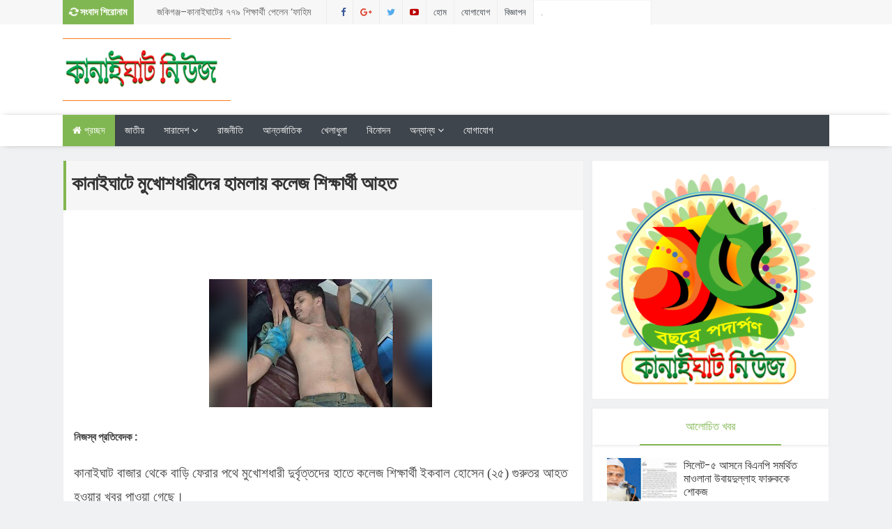

--- FILE ---
content_type: text/html; charset=UTF-8
request_url: http://www.kanaighatnews.com/2022/08/blog-post_36.html
body_size: 39844
content:
<!DOCTYPE html>
<html class='v2' dir='ltr' xmlns='http://www.w3.org/1999/xhtml' xmlns:b='http://www.google.com/2005/gml/b' xmlns:data='http://www.google.com/2005/gml/data' xmlns:expr='http://www.google.com/2005/gml/expr'>
<script async='async' data-ad-client='ca-pub-8345549077617399' src='https://pagead2.googlesyndication.com/pagead/js/adsbygoogle.js'></script><head>
<link href='https://www.blogger.com/static/v1/widgets/335934321-css_bundle_v2.css' rel='stylesheet' type='text/css'/>
<script async='async' data-ad-client='ca-pub-8345549077617399' src='https://pagead2.googlesyndication.com/pagead/js/adsbygoogle.js'></script>
<meta content='354907581286409' property='fb:pages'/>
<meta content='1353151468030324' property='fb:pages'/>
<meta content='text/html; charset=UTF-8' http-equiv='Content-Type'/>
<meta content='blogger' name='generator'/>
<link href='http://www.kanaighatnews.com/favicon.ico' rel='icon' type='image/x-icon'/>
<link href='http://www.kanaighatnews.com/2022/08/blog-post_36.html' rel='canonical'/>
<link rel="alternate" type="application/atom+xml" title="Kanaighat News - Atom" href="http://www.kanaighatnews.com/feeds/posts/default" />
<link rel="alternate" type="application/rss+xml" title="Kanaighat News - RSS" href="http://www.kanaighatnews.com/feeds/posts/default?alt=rss" />
<link rel="service.post" type="application/atom+xml" title="Kanaighat News - Atom" href="https://www.blogger.com/feeds/3287745300471421072/posts/default" />

<link rel="alternate" type="application/atom+xml" title="Kanaighat News - Atom" href="http://www.kanaighatnews.com/feeds/6034165660568808483/comments/default" />
<!--Can't find substitution for tag [blog.ieCssRetrofitLinks]-->
<link href='https://blogger.googleusercontent.com/img/b/R29vZ2xl/AVvXsEhGGiCVIjZiX2ugWQZYYhZiihp8TWjGXBEyiqUDMrcbhp5vTzAzOC_V2dBds7EqoaeGpQ6ZJZEZyrUEbxY8Jn3baWYuw2CZn-Szd-CoBzlHQ1wCeEAMQ6-CThq0DE7C6Xi-9Q7hs0b_sPPVlxXiIWLVJeNh_UkPZgMts0WWhMNNjT5OAaK6zsqGF_NspQ/s320/nnmhnnmm.jpg' rel='image_src'/>
<meta content='http://www.kanaighatnews.com/2022/08/blog-post_36.html' property='og:url'/>
<meta content='কানাইঘাটে মুখোশধারীদের হামলায় কলেজ শিক্ষার্থী আহত' property='og:title'/>
<meta content='নিজস্ব প্রতিবেদক : কানাইঘাট বাজার থেকে বাড়ি ফেরার পথে মুখোশধারী দুর্বৃত্তদের হাতে কলেজ শিক্ষার্থী ইকবাল হোসেন (২৫) গুরুতর আহত হওয়ার খবর পাওয়...' property='og:description'/>
<meta content='https://blogger.googleusercontent.com/img/b/R29vZ2xl/AVvXsEhGGiCVIjZiX2ugWQZYYhZiihp8TWjGXBEyiqUDMrcbhp5vTzAzOC_V2dBds7EqoaeGpQ6ZJZEZyrUEbxY8Jn3baWYuw2CZn-Szd-CoBzlHQ1wCeEAMQ6-CThq0DE7C6Xi-9Q7hs0b_sPPVlxXiIWLVJeNh_UkPZgMts0WWhMNNjT5OAaK6zsqGF_NspQ/w1200-h630-p-k-no-nu/nnmhnnmm.jpg' property='og:image'/>
<meta content='141357559227958' property='fb:pages'/>
<link href='http://fonts.googleapis.com/css?family=Open+Sans:400,400italic,600,600italic,700,700italic,800italic,800,300italic,300|Lato:400,900,700,300,100italic,100|Poppins:400,700,600,300|Montserrat:400,700' rel='stylesheet' type='text/css'/>
<link href='//maxcdn.bootstrapcdn.com/font-awesome/4.5.0/css/font-awesome.min.css' rel='stylesheet'/>
<!-- All in One SEO Pack for blogger by msdesignbd.com -->
<meta charset='utf-8'/>
<meta content='width=device-width, initial-scale=1, maximum-scale=1' name='viewport'/>
<meta content='blogger' name='generator'/>
<meta content='text/html; charset=UTF-8' http-equiv='Content-Type'/>
<link href='http://www.blogger.com/openid-server.g' rel='openid.server'/>
<link href='http://www.kanaighatnews.com/' rel='openid.delegate'/>
<link href='http://www.kanaighatnews.com/2022/08/blog-post_36.html' rel='canonical'/>
<title>ক&#2494;ন&#2494;ইঘ&#2494;ট&#2503; ম&#2497;খ&#2507;শধ&#2494;র&#2496;দ&#2503;র হ&#2494;মল&#2494;য় কল&#2503;জ শ&#2495;ক&#2509;ষ&#2494;র&#2509;থ&#2496; আহত - Kanaighat News</title>
<meta content='' name='description'/>
<meta content='কানাইঘাটে মুখোশধারীদের হামলায় কলেজ শিক্ষার্থী আহত, Kanaighat News: কানাইঘাটে মুখোশধারীদের হামলায় কলেজ শিক্ষার্থী আহত, Kanaighat News' name='keywords'/>
<link href='http://www.kanaighatnews.com/feeds/posts/default' rel='alternate' title='Kanaighat News - Atom' type='application/atom+xml'/>
<link href='http://www.kanaighatnews.com/feeds/posts/default?alt=rss' rel='alternate' title='Kanaighat News - RSS' type='application/rss+xml'/>
<link href='http://www.blogger.com/feeds/3287745300471421072/posts/default' rel='alternate' title='Kanaighat News - Atom' type='application/atom+xml'/>
<link href='https://blogger.googleusercontent.com/img/b/R29vZ2xl/AVvXsEhGGiCVIjZiX2ugWQZYYhZiihp8TWjGXBEyiqUDMrcbhp5vTzAzOC_V2dBds7EqoaeGpQ6ZJZEZyrUEbxY8Jn3baWYuw2CZn-Szd-CoBzlHQ1wCeEAMQ6-CThq0DE7C6Xi-9Q7hs0b_sPPVlxXiIWLVJeNh_UkPZgMts0WWhMNNjT5OAaK6zsqGF_NspQ/s72-c/nnmhnnmm.jpg' rel='image_src'/>
<meta content='https://blogger.googleusercontent.com/img/b/R29vZ2xl/AVvXsEhGGiCVIjZiX2ugWQZYYhZiihp8TWjGXBEyiqUDMrcbhp5vTzAzOC_V2dBds7EqoaeGpQ6ZJZEZyrUEbxY8Jn3baWYuw2CZn-Szd-CoBzlHQ1wCeEAMQ6-CThq0DE7C6Xi-9Q7hs0b_sPPVlxXiIWLVJeNh_UkPZgMts0WWhMNNjT5OAaK6zsqGF_NspQ/s72-c/nnmhnnmm.jpg' property='og:image'/>
<link href='/favicon.ico' rel='icon' type='image/x-icon'/>
<meta content='Sylhet, Bangladesh' name='geo.placename'/>
<meta content='YOUR-NAME' name='Author'/>
<meta content='general' name='rating'/>
<meta content='Bangladesh' name='geo.country'/>
<!-- End of All in One SEO Pack for blogger by msdesignbd.com -->
<style id='page-skin-1' type='text/css'><!--
/*
-----------------------------------------------
Template Name  : Songbad 52
Author         : MS Design
Author URL     : http://msdesignbd.com
----------------------------------------------- */
/* Variable definitions
====================
<Variable name="keycolor" description="Main Color" type="color" default="#81b752"/>
<Group description="Main Color" selector="body">
<Variable name="main.color" description="Main Theme Color" type="color" default="#81b752"/>
</Group>
*/
html,body,div,span,applet,object,iframe,h1,h2,h3,h4,h5,h6,p,blockquote,pre,a,abbr,acronym,address,big,cite,code,del,dfn,em,img,ins,kbd,q,s,samp,small,strike,strong,sub,sup,tt,var,b,u,i,center,dl,dt,dd,ol,ul,li,fieldset,form,label,legend,table,caption,tbody,tfoot,thead,tr,th,td,article,aside,canvas,details,embed,figure,figcaption,footer,header,hgroup,menu,nav,output,ruby,section,summary,time,mark,audio,video{margin:0;padding:0;border:0;font-size:100%;font:inherit;vertical-align:baseline;} article,aside,details,figcaption,figure,footer,header,hgroup,menu,nav,section{display:block;}body{line-height:1;display:block;}*{margin:0;padding:0;}html{display:block;}ol,ul{list-style:none;}blockquote,q{quotes:none;}blockquote:before,blockquote:after,q:before,q:after{background:transparent;}table{border-collapse:collapse;border-spacing:0;} .navbar,.post-feeds,.feed-links{display:none;} .section,.widget{margin:0 0 0 0;padding:0 0 0 0;} strong,b{font-weight:bold;padding: 0 0.25em;-webkit-transition: color 0.2s;transition: color 0.2s;} strong,b:hover{left:-0.1em;content: '[';-webkit-transform: translateX(-100%);transform: translateX(-100%);} cite,em,i{font-style:italic;} a:link{text-decoration:none;outline:none;transition:all 0.25s;color:#81b752} a:visited{color:#666;text-decoration:none;} a:link:hover{text-decoration:none; color: #32aae1;} a:visited:hover{color:#32aae1;text-decoration:none;} a img{border:none;border-width:0;outline:none;} img{max-width:100%;vertical-align:middle;border:0;} abbr,acronym{cursor:help;} sup,sub{vertical-align:baseline;position:relative;top:-.4em;font-size:86%;} sub{top:.4em;}small{font-size:86%;} mark{background-color:#ffce00;color:#182025;} p,blockquote,pre,table,figure,hr,ol,ul,dl{margin:1.5em 0;} hr{height:1px;border:none;background-color:#444;} #layout ul {display: none;} .top-wrapper {overflow:hidden;position:relative;} .mstop-wrapper {padding:0 20px;position:relative;max-width:1060px;margin:0 auto;} h1,h2,h3,h4,h5,h6{font-weight:700;line-height:normal;margin:0 0 0.6em;} h1{font-size:200%} h2{font-size:180%} h3{font-size:160%} h4{font-size:140%} h5{font-size:120%} h6{font-size:100%} input,button,select,textarea{font-size:100%;line-height:normal;vertical-align:baseline;} textarea{display:block;box-sizing:border-box;} pre,code{font-family:'Signika', sans-serif;color:#444;} pre{white-space:pre;word-wrap:normal;overflow:auto;} blockquote{margin-left:0;font-style:italic;position:relative;font-size:14px;padding:0px; padding-left:60px;margin:40px 0px;border:0px;font-weight:400;} pre,code{font-family:'Signika', sans-serif;color:#444;} pre{white-space:pre;word-wrap:normal;overflow:auto;} blockquote{background-color: #f9f9f9; border-left: 8px solid #bfcada; padding: 10px; margin: 10px;} *:focus {outline:0!important;} ul,dl{margin:.5em 0em .5em 3em} ol{list-style:decimal outside} ul{list-style:disc outside} li{margin:.5em 0} div.clear {clear: both;} .clear {clear: both;} dt{font-weight:bold} dd{margin:0 0 .5em 2em} .post ul li span{position:relative;margin:0;padding:5px 8px;margin-bottom:10px;text-decoration:none;transition:all .3s ease-out;} ol {counter-reset:li;list-style: none;font:15px Poppins; padding:0;margin-bottom:4em;text-shadow: 0 1px 0 rgba(255,255,255,.5);} ol ol {margin: 0 0 0 2em;} .post ol li{position:relative;display:block;padding:.4em .4em .4em .8em; margin:.5em 0 .5em 2.5em;background:#fff;color:#666;text-decoration:none; transition:all .3s ease-out;} .post ol li:before {content:counter(li);counter-increment:li;position:absolute;left:-2.5em; top:50%;margin-top:-1em;height:2em;width:2em;line-height:2em;text-align:center;} .post-body table th, .post-body table td, .post-body table caption{border:1px solid #eee;padding:10px;text-align:left;vertical-align:top;} .post-body table.tr-caption-container {border:1px solid #eee;} .post-body th{font-weight:700;} .post-body table caption{border:none;font-style:italic;} .post-body table{} .post-body td, .post-body th{vertical-align:top;text-align:left;font-size:13px;padding:3px 5px;border:1px solid #eee;} .post-body th{background:#fafafa;} .post-body table.tr-caption-container td {border:none;padding:8px;} .post-body table.tr-caption-container, .post-body table.tr-caption-container img, .post-body img {max-width:100%;height:auto;} .post-body td.tr-caption {color:#666;font-size:80%;padding:0px 8px 8px !important;} img {max-width:100%;height:auto;border:none;} table {max-width:100%;width:100%;margin:1.5em auto;} table.section-columns td.first.columns-cell{border-left:none} table.section-columns{border:none;table-layout:fixed;width:100%;position:relative} table.columns-2 td.columns-cell{width:50%} table.columns-3 td.columns-cell{width:33.33%} table.columns-4 td.columns-cell{width:25%} table.section-columns td.columns-cell{vertical-align:top} table.tr-caption-container{padding:4px;margin-bottom:.5em} td.tr-caption{font-size:80%} .widget ul {padding:0;} .quickedit{display:none;visibility:hidden}
.status-msg-border {border:none;}
body {background: #f0f1f3;color: #656e7f;font-family:Poppins, Solaimanlipi, Kalpurush, Siyam Rupali;font-size: 18px;font-weight: 300;line-height: 27px;margin:0}
body#layout #mainbwrap{width:100%;float:left}
body#layout #sidebar-wrapper{width:33%;left:0;padding:0;float:right}
body#layout .sidebar-area {width:90%;margin:0;padding:0}
body#layout #bwrapcontent, body#layout #sidebar-wrapper {padding:0 0 0 0;}
body#layout #recent3, body#layout #banner160 {    width: 50%;float:left;}
body#layout #recent4, body#layout #recent5, body#layout #recent6 {    width: 33.3%;float:left;}
body#layout .recentmag {float:left;}
hr{background-color:#242d36;height:1px;margin-bottom:26px;padding:0}
blockquote{color:#9ba2af;border-left:5px solid rgba(155,162,175,0.25);margin-left:0;margin-right:0;margin-bottom:27px;padding-left:27px}
blockquote blockquote{font-size:inherit}
img{height:auto;max-width:100%}
a{color:#81b752;text-decoration:none;-webkit-transition:all .2s ease-in-out;-moz-transition:all .2s ease-in-out;-o-transition:all .2s ease-in-out;transition:all .2s ease-in-out}
a:visited{color:#81b752}
a:hover,a:focus,a:active{color:#f77e75;-webkit-transition:all .2s ease-in-out;-moz-transition:all .2s ease-in-out;-o-transition:all .2s ease-in-out;transition:all .2s ease-in-out}
.site-header{background:#242d36;border-bottom:5px solid #1e252d;margin:0;position:relative;width:100%;z-index:100}
.site-header img{display:block;margin:0 auto;max-height:200px}
.bwrapsite-content{margin:0 auto;max-width:1100px}
.content-area{float:left;margin:0 -25% 0 0;width:68%}
.widget-title{background:none repeat scroll 0 0 #4B3F57;color:#FFF;font-size:16px;font-weight:400;text-transform:uppercase;margin:0 0 5px;position:relative;transition:all .5s ease-out 0}
#header-wrapper{overflow: hidden; padding:20px 0; position: relative; max-width: 1100px; margin: 0 auto;}
#header{float:left;width:100%;max-width:280px;color:#46515e;}
#header h1,#header p{font-size:40px;font-weight:900;margin: 0;}
.header h1{margin:0}
#header a{color:#46515e;text-decoration:none;transition:all .3s ease-in-out;background: transparent;}
#header a:hover{color:#81b752}
#header .description{font-size:15px;font-weight:600;color:#777;text-transform:none}
.header img{display:block}
.header-right{float:right;padding:0;overflow:hidden;margin:0;width:100%;max-width:728px;}
.header-right img{display:block;float:right}
.top-header { background: #fff;}
.rpslider {
display: block;
}
@charset "utf-8";
/* CSS Document */
.lof-slidecontent, .lof-slidecontent a {
color:#FFF;
}
.lof-slidecontent, .lof-slidecontent a:hover {
text-decoration: underline;
}
.lof-slidecontent a.readmore{
color:#58B1EA;
font-size:95%;
}
.lof-slidecontent{
position:relative;
overflow:hidden;
border:#F4F4F4 solid 1px;
width:100%;
height: 280px;
}
.lof-slidecontent .preload{
height:100%;
width:100%;
position:absolute;
top:0;
left:0;
text-align:center;
background:#FFF;
z-index:100000;
}
.lof-slidecontent .preload div{
height:100%;
width:100%;
background:transparent url(https://blogger.googleusercontent.com/img/b/R29vZ2xl/AVvXsEh5szc-CUxezkhRH8kJoKiNLLTHFhbsxVyapeWUUJS7GGj0EsSStdxZ2TsDtPwY_o-CYvl9YTFpTiWF0NsYtDGdB9wJ31YMoeWVbJik47QcGoibtqjlA2XfpazW1LCCY7M3V8rlp1YZeg/s1600/load-indicator.gif) no-repeat scroll 50% 50%;
}
.lof-main-outer{
position:relative;
height:280px;
width:100%;
overflow:hidden;
}
/*******************************************************/
.lof-main-item-desc {position: absolute; bottom: 36%; text-align: center; text-shadow: 1px 1px 0 #000; width: 70%; left: 14%;border:3px solid;}
.lof-main-item-desc p {
margin: 0 8px;
padding: 8px 0;
}
.lof-main-item-desc h3 {
margin: 0;
padding: 5px 25px;
background: rgba(0,0,0,0.6);display:none;
}
.lof-main-item-desc h2 {
margin: 0;
padding: 15px 25px 10px;
color: #fff;
font-size:25px;
line-height: 1.1em;
background: rgba(0,0,0,0.3);    text-shadow: 1px 1px 0 #000;
font-weight:400;
}
.lof-main-item-desc h3 a { margin: 0; background:#81b752; font-size: 10px;font-weight:400; padding: 4px 6px; text-transform: uppercase; text-decoration: none;}
.lof-main-item-desc h3 a:hover{
text-decoration:underline;
}
.lof-main-item-desc h3 i {
font-size:11px;
}
.lof-main-item-desc h3 i small {
padding: 2px 3px;
margin: 0 -3px;
}
/* main flash */
ul.lof-main-wapper{
/* margin-right:auto; */
overflow:hidden;
background:transparent url(https://blogger.googleusercontent.com/img/b/R29vZ2xl/AVvXsEh5szc-CUxezkhRH8kJoKiNLLTHFhbsxVyapeWUUJS7GGj0EsSStdxZ2TsDtPwY_o-CYvl9YTFpTiWF0NsYtDGdB9wJ31YMoeWVbJik47QcGoibtqjlA2XfpazW1LCCY7M3V8rlp1YZeg/s1600/load-indicator.gif) no-repeat scroll 50% 50%;
padding:0px;
margin:0;
position:absolute;
overflow:hidden;
}
ul.lof-main-wapper li{
overflow:hidden;
padding:0px;
margin:0px;
float:left;
position:relative;
background: #292929;
width:auto;
height: 280px;
}
.lof-opacity  li{
position:absolute;
top:0;
left:0;
float:inherit;
}
ul.lof-main-wapper li img{
width:500px;
height: 280px;
padding:0px;
}
/* item navigator */
.lof-navigator-wapper {
position:absolute;
bottom:10px;
right:10px;
background:url(https://blogger.googleusercontent.com/img/b/R29vZ2xl/AVvXsEilif7SiKsMZgnLrXKAHBr0fgEvTjTvI73C97z8ffVuI3G0IAQ8HCXfSDABfAFshjvvbB1-6AoPhOltcT2ZbB0MbrlUxvqS6u_N9_phG-IYXso_gVp_EG1RrtnhktYaD2-qr9mjHF6CwA/s1600/transparent_bg.png) repeat;
padding:5px 0px;display:none;
}
.lof-navigator-outer{
position:relative;
z-index:100;
height:180px;
width:310px;
overflow:hidden;
color:#FFF;
float:left
}
ul.lof-navigator{
top:0;
padding:0;
margin:0;
position:absolute;
width:100%;
}
ul.lof-navigator li{
cursor:hand;
cursor:pointer;
list-style:none;
padding:0;
margin-left:0px;
overflow:hidden;
float:left;
display:block;
text-align:center;
}
ul.lof-navigator li img{
border:#666 solid 3px;
}
ul.lof-navigator li.active img, ul.lof-navigator li:hover img {
border:#A8A8A8 solid 3px;
}
.lof-navigator-wapper .lof-next,  .lof-navigator-wapper .lof-previous{
display:block;
width:22px;
height:30px;
color:#FFF;
cursor:pointer;
}
.lof-navigator-wapper .lof-next {
float:left;
text-indent:-999px;
position: relative;
right:8px;
background:url(https://blogger.googleusercontent.com/img/b/R29vZ2xl/AVvXsEhowiX8hif_8fIGlYQYfW_bOKQidceDZKnWqJUjzFopDaOofczrPSlM_kPYbohYcnyT8MMA7DBreDe-xwvespm5kFkVTcPoqVuCvZ1iSPEVuaTiOk6CxJG_B-HD9vlr5uagy92eX8P-3w/s1600/next.png) no-repeat right center;
}
.lof-navigator-wapper .lof-previous {
float:left;
text-indent:-999px;
position: relative;
left:8px;
background:url(https://blogger.googleusercontent.com/img/b/R29vZ2xl/AVvXsEg5lW0pkVJJc6MQkaHn35GUN_FVxn2EX1mnNWbDxKyVF5Zq9RZbRxWUjY7ClokviM-MuZZclAIDppdMVPTpbAXK6A7PZW0ZTfiXPvfTGwN_iUYudjOl1b4XkemrkdZC49PXhYzwdT-vAw/s1600/previous.png) no-repeat left center;
}
.sidebar-area{margin:0 auto;float:right;overflow:hidden;width:31%;}
#sidebar .widget h2 { font-weight:400; transition: all 0.5s ease-out; text-transform: uppercase; color: #81b752; -moz-box-shadow: 0px 2px 4px rgba(0, 0, 0, 0.08); box-shadow: 0px 2px 4px rgba(0, 0, 0, 0.08); font-size:16px; line-height: 28px; padding: 12px; text-align: center;margin:0}
#sidebar .widget {margin-bottom: 12px; background: #fff;border: 1px solid rgba(230, 230, 230, 0.68);}
#sidebar h2:before{ content: " "; display: block; height: 2px; width: 60%; margin: 0 auto; background: #81b752; position: absolute; bottom: -1px; left: 50%; margin-left: -30%; }
#sidebar .widget-content {padding:19px;}
#magstyle111 .widget h2 { font-weight:400; transition: all 0.5s ease-out; text-transform: uppercase; color: #81b752; -moz-box-shadow: 0px 2px 4px rgba(0, 0, 0, 0.08); box-shadow: 0px 2px 4px rgba(0, 0, 0, 0.08); font-size: 16px; line-height: 28px; padding: 12px; text-align: center;margin:0}
#magstyle111 .widget {margin-bottom: 12px; background: #fff;border: 1px solid rgba(230, 230, 230, 0.68);}
#magstyle111 h2:before{ content: " "; display: block; height: 2px; width: 60%; margin: 0 auto; background: #81b752; position: absolute; bottom: -1px; left: 50%; margin-left: -30%; }
#magstyle111 .widget-content {padding:10px;}
#footer-wrapper {background-color:#fff;width:1100px;margin:0 auto;border-top:4px solid #81b752;text-align: center;color: #333; font-weight: 400;}
.footer-logo{height: auto; margin: 0 auto; padding: 20px 0 0; font-size: 14px;}
#footerfix {overflow:hidden;margin:15px 0 0 0;background-color:#81b752}
.copyleft {text-align: center; font-weight: 700;margin:10px;color:#fff;font-size:12px;}
#copyright {float:right;color:#fff;font-size:12px;margin-right:30px}
.copyleft a,#copyright a {color:#fff;text-decoration:none;}
.copyleft a:hover,#copyright a:hover {color:#a94334;text-decoration:none;}
#social-icon, #footer-social-icon {margin:0}
#social-icon li {display:inline-block;margin-left:10px;position:relative}
#footer-social-icon li {display:inline-block;position:relative}
#social-icon .widget ul, #footer-social-icon .widget ul {padding:0}
#social-icon .social a {display:block;font-size:16px;color:#999;text-align:center;position:relative;z-index:5;transition:.4s;-webkit-transform:rotate();-ms-transform:rotate();transform:rotate()}
#footer-social-icon .social a {display:block;font-size:16px;color:#fff;text-align:center;position:relative;z-index:5;-webkit-transition: all 0.3s ease-out 0s; -moz-transition: all 0.3s ease-out 0s; -o-transition: all 0.3s ease-out 0s; transition: all 0.3s ease-out 0s;}
.social li a:hover{transition:.4s;}
#social-icon .social a:hover {color:#444;opacity:1}
#footer-social-icon .social a:hover{transform: scale(1.2); -webkit-transition: all 0.3s ease-out 0s; -moz-transition: all 0.3s ease-out 0s; -o-transition: all 0.3s ease-out 0s; transition: all 0.3s ease-out 0s;}
#social-icon .social a:before {display:inline-block;font-family:FontAwesome;font-style:normal;font-weight:400;line-height:28px;-webkit-font-smoothing:antialiased;-moz-osx-font-smoothing:grayscale;font-size:13px}
#footer-social-icon .social a:before{display:inline-block;font-family:FontAwesome;font-style:normal;font-weight:400;line-height:28px;-webkit-font-smoothing:antialiased;-moz-osx-font-smoothing:grayscale;font-size:20px}
#footer-social-icon .facebook a:before{content:"\f09a"}
#footer-social-icon .twitter a:before{content:"\f099"}
#footer-social-icon .gplus a:before{content:"\f0d5"}
#footer-social-icon .youtube a:before{content:"\f167"}
#footer-social-icon .skype a:before{content:"\f17e"}
#footer-social-icon .stumbleupon a:before{content:"\f1a4"}
#footer-social-icon .tumblr a:before{content:"\f173"}
#footer-social-icon .vine a:before{content:"\f1ca"}
#footer-social-icon .stack-overflow a:before{content:"\f16c"}
#footer-social-icon .linkedin a:before{content:"\f0e1"}
#footer-social-icon .dribbble a:before{content:"\f17d"}
#footer-social-icon .soundcloud a:before{content:"\f1be"}
#footer-social-icon .behance a:before{content:"\f1b4"}
#footer-social-icon .digg a:before{content:"\f1a6"}
#footer-social-icon .instagram a:before{content:"\f16d"}
#footer-social-icon .pinterest a:before{content:"\f0d2"}
#footer-social-icon .delicious a:before{content:"\f1a5"}
#footer-social-icon .facebook {background:#3b5998;width:45px;height:40px;line-height:45px;}
#footer-social-icon .twitter {background:#55acee;width:45px;height:40px;line-height:45px;}
#footer-social-icon .gplus {background:#dd4b39;width:45px;height:40px;line-height:45px;}
#footer-social-icon .youtube {background:#bb0000;width:45px;height:40px;line-height:45px;}
#footer-social-icon .skype {background:#12A5F4;width:45px;height:40px;line-height:45px;}
#footer-social-icon .stumbleupon {background:#EB4823;width:45px;height:40px;line-height:45px;}
#footer-social-icon .tumblr {background:#32506d;width:45px;height:40px;line-height:45px;}
#footer-social-icon .vine {background:#00bf8f;width:45px;height:40px;line-height:45px;}
#footer-social-icon .linkedin {background:#007bb5;width:45px;height:40px;line-height:45px;}
#footer-social-icon .dribbble {background:#ea4c89;width:45px;height:40px;line-height:45px;}
#footer-social-icon .soundcloud {background:#f50;width:45px;height:40px;line-height:45px;}
#footer-social-icon .behance {background:#1769ff;width:45px;height:40px;line-height:45px;}
#footer-social-icon .digg {background:#005be2;width:45px;height:40px;line-height:45px;}
#footer-social-icon .instagram {background:#125688;width:45px;height:40px;line-height:45px;}
#footer-social-icon .pinterest {background:#cb2027;width:45px;height:40px;line-height:45px;}
#footer-social-icon .delicious {background:#3399ff;width:45px;height:40px;line-height:45px;}
.cd-top{display:inline-block;height:40px;width:40px;position:fixed;bottom:40px;right:10px;box-shadow:0 0 10px rgba(0,0,0,0.05);overflow:hidden;white-space:nowrap;background:#81b752;visibility:hidden;opacity:0;-webkit-transition:opacity .3s 0s,visibility 0 .3s;-moz-transition:opacity .3s 0s,visibility 0 .3s;transition:opacity .3s 0s,visibility 0 .3s;color:#fff!important;text-align:center;font-size:18px;line-height:60px}
.cd-top.cd-is-visible,.cd-top.cd-fade-out,.no-touch .cd-top:hover{-webkit-transition:opacity .3s 0s,visibility 0 0;-moz-transition:opacity .3s 0s,visibility 0 0;transition:opacity .3s 0s,visibility 0 0}
.cd-top.cd-is-visible{visibility:visible;opacity:1}
.cd-top.cd-fade-out{opacity:.5}
.no-touch .cd-top:hover{background-color:#e86256;opacity:1}
@media only screen and (min-width: 768px) {
.cd-top{right:20px;bottom:20px}
}
@media only screen and (min-width: 1024px) {
.cd-top{height:60px;width:60px;right:30px;bottom:80px}
}
h1.post-title, .post-info {border-left: 4px solid #81b752;}
.imageContainer{width:120px;height:80px;overflow:hidden;float:left;margin-right:8px}
.recent .title{line-height:32px;color:#19232D;margin-bottom:10px;text-align:center;font-size:16px;background:url(https://blogger.googleusercontent.com/img/b/R29vZ2xl/AVvXsEjp-foNqeWT_R7xqad5okR0lwTXaj1WxiAXxGhiejC0RtXCcV-uP1px9YYj1x19zv9aR4OJPsvFM-i2JGNu4X9Ec3202-A4YHEFrCOCngkeudRrRfA1wamMkHUT9aGk0fR2G1NDenqswQo/h120/dot.png) rgba(0,0,0,0.06)}
.recent .title a{color:#fff;background-color:#81b752;display:inline-block;padding:3px 15px;font-family:Solaimanlipi,Kalpurush,Siyam Rupali}
.recent a{color:#111}
.recent .title a:hover{text-decoration:underline}
.recent ul{padding-top:15px;padding-bottom:15px}
#label_with_thumbs li{width:100%;display:inline-block;padding:0;border-bottom:1px solid rgba(192,192,192,0.38);margin-bottom:20px}
.label_thumb{position:relative;max-width:none!important;margin-left:0;transform:scale(1.0);transition:.9s}
.label_title{display:block;font-size: 15px; font-weight:400; line-height: 1.4;color:#2D2D2D!important}
.label_title:hover{color:#32aae1!important}
.post-date{font-size:11px;font-weight:400;color:#555!important;margin-right:8px}
.post-date:before{content:"\f017";font-family:FontAwesome;display:inline-block;margin-right:3px}
.recent-com{color:#555!important;font-size:11px}
.recent-com:before{content:"\f075";font-family:FontAwesome;display:inline-block;margin-right:3px}
#recent-posts{color:#999;font-size:12px}
#recent-posts img{background:#fafafa;float:left;height:60px;margin-right:8px;width:70px;}
#recent-posts ul{margin:0;padding:0}
#recent-posts ul li{margin:0 0 10px 0;padding:0 0 10px 0;border-bottom:1px solid #f0f0f0;list-style:none;}
#recent-posts ul li:last-child{border-bottom:0;margin: 0; padding: 0;}
#recent-posts ul li a{display: block; color: #222; font-weight:400; text-decoration: none; font-size: 12px; margin: 0 0 10px 0; line-height: 1.5;overflow: hidden;}
.toe{overflow:hidden;display:block;margin-bottom: 10px; margin-top: 5px;}
#recent-posts ul li a:hover {color: #32aae1}
#recent-posts span {font-size: 11px; font-weight: 400; color: #555!important; margin-right: 8px;display:none;}
li.recent-box:last-child{border-bottom:0!important;padding-bottom: 0!important; margin-bottom: 0!important;}
.post-summary{line-height:18px;padding:0;margin: 0; font-weight: 400;}
.ro{margin-bottom:15px;overflow:hidden}
.recent{background-color:#FFF;overflow:hidden}
.viewall {position: absolute; overflow: hidden; font-size: 11px; font-weight: 400; transition: all 0.5s ease-out; float: right; padding:10px; border: 1px solid rgb(221, 221, 221); background: rgb(243, 243, 243); right: 0; }
.viewall a {color:#555;}
#mainblogsec .title {background:#fff;position: relative; overflow: hidden;font-size: 15px; font-weight: 600; padding: 4px 8px; transition: all 0.5s ease-out; text-transform: uppercase; border-left-color: #f3794b; border-left: 3px solid #F3794B;}
#mainblogsec .title span  {position: absolute; left: 0; top: 11px; display: block; width: 0; height: 0; border-top: 4px solid transparent; border-bottom: 4px solid transparent; border-left: 4px solid #F3794B; }
#magstyle{margin:0 auto;overflow:hidden;position:relative}
.magstylo{float:left;width:47.8%;margin-right:30px}
.magstylo2{float:left;width:32.5%;margin-right:8px}
.magstylo:last-child{margin-right:0}
.magstylo2:last-child{margin-right:0}
#HTML799 #label_with_thumbs li, #HTML798 #label_with_thumbs li {padding-bottom:10px;}
.title a {color:#fff;background:#81b752; padding: 4px 15px;}
#magstyle1 .title, #magstyle2 .title, #slider2 .title, #magstyle4 .title, #magstyle44 .title, #recent3 .title, #recent4 .title, #recent5 .title, #recent6 .title {background: url(https://blogger.googleusercontent.com/img/b/R29vZ2xl/AVvXsEjp-foNqeWT_R7xqad5okR0lwTXaj1WxiAXxGhiejC0RtXCcV-uP1px9YYj1x19zv9aR4OJPsvFM-i2JGNu4X9Ec3202-A4YHEFrCOCngkeudRrRfA1wamMkHUT9aGk0fR2G1NDenqswQo/h120/dot.png);width:100%;position: relative; overflow: hidden; margin-bottom:10px; font-size: 18px; font-weight:400; padding:6px 0; transition: all 0.5s ease-out; text-transform: uppercase;float:left;}
#magstyle1 .title span, #magstyle2 .title span, #slider2 .title span, #magstyle4 .title span, #magstyle44 .title span, #recent3 .title span  {position: absolute; left: 0; top: 11px; display: block; width: 0; height: 0; border-top: 4px solid transparent; border-bottom: 4px solid transparent; border-left: 4px solid #81b752; }
.avatar-image-container img{height:70px;width:70px;overflow:hidden;float:left;margin-right:20px;max-width:100%!important}
.comments .comments-content .comment{padding:20px}
#comments{padding:0!important;margin-top:20px}
#comments h4 {display:none;}
.comments .avatar-image-container{max-height:100%!important;width:70px!important;margin-right:10px;border-radius:100%;border:4px solid #81b752;}
.comment-block{border-bottom:1px solid #ecedee;margin-bottom:20px;padding-bottom:20px;overflow:hidden;position:relative}
.comment-header a{font-size:14px;font-style:normal;display:inline-block;margin-bottom:5px;color:#34495E;}
.comments .comments-content .datetime a{font-size:11px;font-weight:600}
.comments .comments-content .datetime,.comments .comment .comment-actions a{float:right}
.comment-actions a:hover{background:#81b752;color:#fff;text-decoration:none}
.comment-actions a{color:#81b752;background:#fff;border: 2px solid #81b752; font-size: 13px; padding: 5px 20px!important; margin-left: 10px; font-weight: 600;}
.comments .comments-content .comment-header{background:#fff;padding:5px;margin-bottom:0;border:1px solid #ddd}
.comments .comment .comment-actions a{padding:0}
.comments .comment .comment-actions a:hover{text-decoration:none}
.comments .continue{cursor:pointer;margin-top:-30px;margin-bottom:30px}
.comments .continue a{display:block;color:#333;font-size:11px;font-weight:400;padding:0}
.comments .comments-content .icon.blog-author{height:initial;width:initial;margin:0 0 -4px 12px;font-weight:400;color:#FFF;font-size:11px;background:#81b752;padding:3px;border-radius:3px}
.comments .comments-content .icon.blog-author:after{content:"Admin"}
.comments .comments-content .comment-content{text-align:left;padding:20px;background:#ebebeb;font-size:14px;font-weight:400;color:#232323;border:1px solid #DEDEDE;border-top:0}
.comments .thread-toggle { display: inline-block; font-size: 12px; font-weight: 600; }
.comments-horizontal{list-style:none;display:inline-block;width:100%;padding:0!important;-moz-box-shadow: 0px 2px 4px rgba(0, 0, 0, 0.08); box-shadow: 0px 2px 4px rgba(0, 0, 0, 0.08);text-transform:uppercase;}
.comments-horizontal li{display:inline-block;width:50%}
.comments-horizontal li a{padding:15px 0;width:100%;display:block;text-align:center;color:#222;font-family: Poppins, Solaimanlipi, Kalpurush, Siyam Rupali; font-weight:700;font-size:13px;}
.comments-horizontal li.active a{color:#81b752}
.comments-tabs{background-color:#fff;border:1px solid rgba(230, 230, 230, 0.68);margin-bottom: 15px;}
#facebook-comments{padding-top:0;padding:20px}
.comments-horizontal li{float:left}
.active{border-bottom:2px solid #81b752}
.home-link{display:none}
#blog-pager-newer-link{float:left;background:#81b752;padding:10px;border:2px solid #81b752;transition:all 1s ease-out;animation:BounceRate 3s;}
#blog-pager-older-link{float:right;background:#81b752;padding:10px;border:2px solid #81b752;transition:all 1s ease-out;animation:BounceRate 3s;}
#blog-pager-newer-link:hover, #blog-pager-older-link:hover {background:#fff;border:2px solid #81b752;transition:all 1s ease-out;animation:BounceRate 3s;}
#blog-pager a{color:#fff;text-transform:uppercase;font-size:13px;font-weight:700;letter-spacing:1px;transition:all 1s ease-out;animation:BounceRate 3s;}
#blog-pager a:hover {color:#81b752;transition:all 1s ease-out;animation:BounceRate 3s;}
#blog-pager{text-align:center;}
h2.date-header{margin:10px 0;display:none}
.feed-links{clear:both}
.status-msg-wrap{font-size:110%;width:90%;margin:10px auto 10px;background:#fff!important;position:relative;border: 3px solid #ddd;}
.cloud-label-widget-content{display:inline-block;text-align:left;margin-top:10px}
.cloud-label-widget-content .label-size{display:inline-block;float:left;font-size:10px;line-height:normal;margin:0 5px 5px 0;opacity:1}
.cloud-label-widget-content .label-size a{background:#81b752; color: #fff; float: left; font-weight:400; line-height: 100%; margin: 0; padding: 10px 8px; transition: all .6s; font-size: 14px; border-radius: 3px;border:2px solid;}
.cloud-label-widget-content .label-size a:hover {background:#fff;color:#81b752;border:2px solid #81b752;border-radius:0;}
.cloud-label-widget-content .label-size .label-count{background:#81b752;color:#fff;white-space:nowrap;display:inline-block;padding:6px 8px;margin-left:-3px;line-height:normal;border-radius:0 2px 2px 0;font-size:11px;font-weight:600}
.Label li{position:relative;padding:5px 20px 10px 30px !important;list-style:disc;display:block;font-size:14px;font-weight:700}
.Label li:before{content:"\f061";font-family:fontAwesome;color:#ccc;font-size:8px;margin-left:15px;position:absolute;top:9px;left:0;padding:0;text-decoration:none;margin-top:1px}
.Label li a{color:#666}
.Label li:hover:before{color:#81b752;transition:all .6s}
.Label li span{padding:0 10px;display:block;line-height:20px;position:absolute;right:15px;top:10px;font-size:11px;background:#81b752;color:#fff}
.Label li:hover span{background:#FC3931;transition:all .6s}
.sidebar ul li a{color:rgba(29,28,28,0.8);font-weight:400;font-size:15px;transition:all .3s;font-family:&#39}
#top-nav{height:35px;background-color:#F7F7F7;font-size:13px;font-weight:400;}
#top-nav ul{line-height:35px;margin:0}
#top-nav li{position:relative;float:left;display:block;margin:0;border-right:1px solid #ECECEC;padding:0 10px;}
#top-nav a{display:block;height:35px;color:#3E454C}
#top-nav a:hover{color:#999}
.blog-date {float: left; line-height: 35px; margin: 0; font-size: 13px;}
.blog-date li {padding-left:0!important;}
.wrapper{width:1100px;margin:0 auto}
.menu-item .fa-facebook {color:#3b5998;transition: all .1s ease-in-out;}
.menu-item .fa-twitter {color:#55acee;transition: all .1s ease-in-out;}
.menu-item .fa-google-plus {color:#dd4b39;transition: all .1s ease-in-out;}
.menu-item .fa-youtube-play {color:#bb0000;transition: all .1s ease-in-out;}
.menu-item .fa:hover {color:#555;transition: all .1s ease-in-out;}
#menu{margin-bottom:20px; background: #fff; -webkit-box-shadow: 1px 0px 12px -5px rgba(0,0,0,0.75); -moz-box-shadow: 1px 0px 12px -5px rgba(0,0,0,0.75); box-shadow: 1px 0px 9px -5px rgba(0,0,0,0.75);}
#menu ul,#menu li{margin:0 auto;padding:0 0;list-style:none}
#menu ul{height:45px;width: 1100px; background:#3e454c;}
#menu li{float:left;display:inline;position:relative;font-size: 14px; font-weight:400;text-transform:uppercase;}
#menu a{display: block; line-height:45px; padding: 0 14px; text-decoration: none; color:#fff;}
#menu .homers a{background:#81b752;}
#menu li a:hover{ color: #fff ; background:#81b752; -webkit-transition: all .1s ease-in-out; -moz-transition: all .1s ease-in-out; -ms-transition: all .1s ease-in-out; -o-transition: all .1s ease-in-out; transition: all .1s ease-in-out; . }
#menu input{display:none;margin:0 0;padding:0 0;width:80px;height:30px;opacity:0;cursor:pointer}
#menu label{font:bold 30px Arial;display:none;width:35px;height:36px;line-height:36px;text-align:center}
#menu label span{font-size:16px;position:absolute;left:35px}
#menu ul.menus{ height: auto; overflow: hidden; width: 170px; background:#3e454c; position: absolute; z-index: 99; display: none; }
#menu ul.menus li{ display: block; width: 100%; text-transform: none; text-shadow: none; }
#menu ul.menus a{ color: #fff; line-height:40px; }
#menu li:hover ul.menus{display:block}
#menu ul.menus a:hover{ background:#81b752; color: #fff; -webkit-transition: all .1s ease-in-out; -moz-transition: all .1s ease-in-out; -ms-transition: all .1s ease-in-out; -o-transition: all .1s ease-in-out; transition: all .1s ease-in-out; }
@media screen and (max-width: 800px){
#menu{position:relative;height: 40px; width: 100%;margin-bottom: 10px;}
#menu ul{background:#111;position:absolute;top:100%;right:0;left:0;z-index:3;height:auto;display:none}
#menu ul.menus{width:100%;position:static;padding-left:20px}
#menu li{display:block;float:none;width:auto; font:normal 0.8em Arial;}
#menu input,#menu label{position:absolute;top:0;left:0;display:block}
#menu input{z-index:4}
#menu input:checked + label{color:white}
#menu input:checked ~ ul{display:block}
}
#breakingnews {margin-right:10px;height:35px;line-height:35px;overflow:hidden;width:34.4%;float:left;border-right: 1px solid #ECECEC;}
#adbreakingnews li a {font-weight:400;color:#666;transition:all 0.5s ease-in-out;font-size:14px;}
#adbreakingnews {float:left;margin-left:135px;}
#adbreakingnews ul,#adbreakingnews li{list-style:none;margin:0;padding:0;line-height:35px;border-right:none;}
#breakingnews .breakhead {position: absolute; display: block; float: left; font-size: 14px; font-weight:600; background:#81b752; color: white; padding:0 10px;}
#related_posts h4 { font-weight: 700; transition: all 0.5s ease-out; text-transform: uppercase; color: #81b752; -moz-box-shadow: 0px 2px 4px rgba(0, 0, 0, 0.08); box-shadow: 0px 2px 4px rgba(0, 0, 0, 0.08); font-size: 14px; line-height: 28px; padding: 12px; text-align: center;margin:0}
#related_posts h4:before{ content: " "; display: block; height: 2px; width: 60%; margin: 0 auto; background: #81b752; position: absolute; bottom: -1px; left: 50%; margin-left: -30%; }
.relhead2 {padding:15px}
.fbcmnt h4 {color:#717171;padding:5px;margin:0;font-size:18px;float:left;font-weight:600;text-transform:uppercase;border-left: 4px solid #F3794B; background-color: whitesmoke; width: 96.8%;padding-left: 15px;}
#related_posts {margin:0;padding:0;margin-bottom:10px; border: 1px solid rgba(230, 230, 230, 0.68);}
.relhead {background:#fff;color:#888;font-size:100%;font-weight:normal;line-height:150%;overflow:hidden;padding-bottom:20px;}
#relpost_img_sum .news-text {display:none;}
ul#relpost_img_sum {margin:0;padding:0;}
ul#relpost_img_sum li {float:left;list-style: none outside none;margin:0 14px 0 0;padding:10px 5px 5px 0;overflow:hidden;width:45%;}
ul#relpost_img_sum li a {display:block;}
ul#relpost_img_sum li a.relink:hover {color:#81b752}
ul#relpost_img_sum li img {background-color:#fff;float:left;margin-right:10px;background: none repeat scroll 0 0 #fafafa;padding:3px;border:1px solid #ddd;transition:all 1s ease-out;animation:BounceRate 3s;}
ul#relpost_img_sum li img:hover {border:1px solid #81b752;opacity:0.9;}
ul#relpost_img_sum li a.relink {background-image:none;color:#525252; display:block;font-size:17px;font-weight:400;line-height:1.6;overflow:hidden;text-transform:none;}
#search-form {margin:0 auto;background:#fff url(স&#2494;র&#2509;চ কর&#2497;ন) 96% 50% no-repeat;border:0 none;height:35px;line-height:13px;font-size:13px;font-weight:400;color:#737373;padding:0 10px;opacity:0.9;transition:all 0.5s ease 0s;font-family: SolaimanLipi,Kalpurush,Siyam Rupali;border-right: 1px solid #ECECEC;}
#search-form .search-button,#search-form .search-button:hover{transition:all 0.5s ease 0s;height:36px;width:36px;line-height:13px;background:#fff;border:0 none;float:right;cursor:pointer;outline:none;}
#search-form:hover{background:#fff url(http://2.bp.blogspot.com/-rRYRHBpaPKo/U8aAIU6MgdI/AAAAAAAAEZQ/8xL3jXykKQU/s1600/search.png;) 90% 50% no-repeat;color:#888;}
#search-form:focus{background:#fff url(http://2.bp.blogspot.com/-rRYRHBpaPKo/U8aAIU6MgdI/AAAAAAAAEZQ/8xL3jXykKQU/s1600/search.png;) -10% 50% no-repeat;text-shadow:none!important;outline:none;color:#666;}
#box {display:none}
.search-text {font-size:13px;float:right;cursor:pointer;}
.search-text:hover {color:#fff}
#carousel{width:100%;max-width:1060px;position:relative;margin:10px 0;height:auto;overflow:hidden}
#carousel .content{position:relative;left:0;width:1060px;overflow:hidden}
#carousel ul{width:10000px;position:relative;overflow:hidden;margin-top:0}
#carousel ul li{position:relative;display:block;float:left;margin:0;padding:0;width:240px;overflow:hidden;height:190px}#carousel .thumbE{height:80px;width:236px}
#carousel #previous_button{display:block;position:absolute;right:25px;width:25px;height:37px;cursor:pointer;background:#81b752;color:#fff;z-index:99;transition:all .3s;}
#carousel #next_button{position:absolute;right:0;width:25px;height:37px;cursor:pointer;background:#81b752;color:#fff;background-position:100% 0;z-index:99;transition:all .3s;}
#carousel #next_button:hover,#carousel #previous_button:hover {background:rgba(0, 0, 0, 0.11);}
#carousel ul li a.slider_title{overflow:hidden;position:absolute;bottom:0;left:0;right:0;display:inline-block;color:#fff;line-height:1.3;padding:10px;font-size:17px;margin:auto;transition:all .2s;font-weight:400; transition: all .3s;}
#carousel ul li a.slider_title:hover{background-color:#81b752;color:#fff; transition: all .3s;}
.fa.fa-angle-right{font-size:27px;margin-left:8px;line-height:37px;}
.fa.fa-angle-left{font-size:27px;margin-left:8px;line-height:37px;}
#carousel ul li img {min-height:200px;object-fit:cover;}
#slider2-wrapper { background: white; padding: 15px; }
.readmore2 {float: left; font-size: 12px; padding: 6px 15px; color: white!important; font-weight: 600; margin-right: 5px; margin-top:15px; background:#81b752; border-radius: 50px;}
.readmore2:hover {color:#333!important;transition: 0.9s;}
.share2 {font-size: 13px; color:#81b752; border: 1px solid; padding:6px; float: left; margin-right: 5px; padding-right: 7px; padding-left: 7px;font-weight: 800; letter-spacing: 0.6px;}

--></style>
<style id='template-skin-1' type='text/css'><!--
body#layout div.section {background-color:transparent;border:0;font-family:sans-serif;margin:0;overflow:visible;padding:0;position:relative}
body#layout .top-tab-widget-menu ul,body#layout ul,#layout ul,body#layout div.section h4,#layout div.section h4 {display:none;}
body#layout .draggable-widget .widget-wrap2 {background:#17CC90}
body#layout .add_widget {background-color: rgba(84, 84, 84, 0.75);}
body#layout .add_widget a {color: white}
body#layout .editlink {color:#fff !important;background-color: #3D3D45;padding: 2px; padding-left: 15px; padding-right: 15px; border-radius: 50px;}
body#layout #header {width:30%;margin:4px;float:left; background-color: #EBFFFB; padding:5px!important; border: 1px solid #D8D6D6; margin-bottom: 10px;}
body#layout #header:before {content: "Header"; font-size: 18px; color: #484848; display: inline-block; font-family: serif; font-weight: 700;margin-bottom: 10px;}
body#layout #recent1 {width: 95%;margin:4px;float: left; background-color: #EBFFFB; padding: 20px 0 !important; border: 1px solid #D8D6D6; margin-bottom: 10px;}
body#layout #header-right {width:64%;margin:4px;background-color: #EBFFFB; padding:5px!important; border: 1px solid #D8D6D6; margin-bottom: 10px;}
body#layout #header-right:before {content: "Header ad slot (728x90 px )"; font-size: 18px; color: #484848; display: inline-block; font-family: serif; font-weight: 700;margin-bottom: 10px;}
body#layout #recent1 {width: 95%;margin:4px;float: left; background-color: #EBFFFB; padding: 20px 0 !important; border: 1px solid #D8D6D6; margin-bottom: 10px;}
body#layout #recent1 .widget {width:90%;left: 20px; top: 10px;}
body#layout #recent1:before {content: "Featured Posts"; font-size: 18px; color: #484848; display: inline-block; font-family: serif; font-weight: 700;}
body#layout #adpost {width: 95%;margin:4px;float: left; background-color: #EBFFFB; padding: 20px 0 !important; border: 1px solid #D8D6D6; margin-bottom: 10px;}
body#layout #adpost .widget {width:90%;left: 20px; top: 10px;}
body#layout #adpost:before {content: "Homepage only ad slot (728x90 px )"; font-size: 18px; color: #484848; display: inline-block; font-family: serif; font-weight: 700;}
body#layout #adpost2 {width: 95%;margin:4px;float: left; background-color: #EBFFFB; padding: 20px 0 !important; border: 1px solid #D8D6D6; margin-bottom: 10px;}
body#layout #adpost2 .widget {width:90%;left: 20px; top: 10px;}
body#layout #adpost2:before {content: "Top Header Ad (728x90 px )"; font-size: 18px; color: #484848; display: inline-block; font-family: serif; font-weight: 700;}
body#layout #adpost3 {width: 98%;margin:4px;float: left; background-color: #EBFFFB; padding: 20px 0 !important; border: 1px solid #D8D6D6; margin-bottom: 10px;}
body#layout #adpost3 .widget {width:90%;left: 20px; top: 10px;}
body#layout #adpost3:before {content: "Homepage only ad slot (728x90 px )"; font-size: 18px; color: #484848; display: inline-block; font-family: serif; font-weight: 700;}
body#layout #slider2 {width: 95%;margin:4px;float: left; background-color: #EBFFFB; padding: 20px 0 !important; border: 1px solid #D8D6D6; margin-bottom: 10px;}
body#layout #slider2 .widget {width:90%;left: 20px; top: 10px;}
body#layout #slider2:before {content: "Carousel Slider"; font-size: 18px; color: #484848; display: inline-block; font-family: serif; font-weight: 700;}
body#layout .mag-wrapper {width: 95%;margin:4px;float: left; background-color: #EBFFFB; padding: 20px 0 !important; border: 1px solid #D8D6D6; margin-bottom: 10px;}
body#layout .mag-wrapper .widget {width:90%;left: 20px; top: 10px;}
body#layout .mag-wrapper:before {content: "Mag Wrapper"; font-size: 18px; color: #484848; display: inline-block; font-family: serif; font-weight: 700;}
body#layout .header17 {width: 95%;margin:4px;float: left; background-color: #EBFFFB; padding: 20px 0 !important; border: 1px solid #D8D6D6; margin-bottom: 10px;}
body#layout .header17 .widget {width:90%;left: 20px; top: 10px;}
body#layout .header17:before {content: "Slider Widget"; font-size: 18px; color: #484848; display: inline-block; font-family: serif; font-weight: 700;}
body#layout #recent3 {width: 48%;margin:4px;float: left; background-color: #EBFFFB; padding: 20px 0 !important; border: 1px solid #D8D6D6; margin-bottom: 10px;}
body#layout #recent3 .widget {width:90%;left: 20px; top: 10px;}
body#layout #recent3:before {content: "Mag Wrapper"; font-size: 18px; color: #484848; display: inline-block; font-family: serif; font-weight: 700;}
body#layout #banner160 {width: 45%;margin:4px;background-color: #EBFFFB; padding: 20px 0 !important; border: 1px solid #D8D6D6; margin-bottom: 10px;}
body#layout #banner160 .widget {width:90%;left: 20px; top: 10px;}
body#layout #banner160:before {content: "Ad slot 160x600px"; font-size: 18px; color: #484848; display: inline-block; font-family: serif; font-weight: 700;}
--></style>
<style type='text/css'>
.PopularPosts ul,.PopularPosts li,.PopularPosts li img,.PopularPosts li a,
.PopularPosts li a img {margin:0;padding:0;list-style:none;border:none;
background:none;outline:none;}
.PopularPosts ul {margin:0;list-style:none;color:#333;}
.PopularPosts ul li img {display:block;margin-right:10px;width:100px;height:80px;float:left;transition:all 0.3s ease-out;}
.PopularPosts ul li img:hover {background:#fff;opacity:0.9;}
.PopularPosts ul li {background-color:#fff;margin:2px;padding:0;position:relative;transition:all 0.3s ease-out;  border-bottom: 1px solid rgb(239, 239, 239);}
.PopularPosts ul li:first-child {border-top:none;padding-top: 0; margin-top: 0;}
.PopularPosts ul li:last-child {border-bottom:none;padding-bottom: 0; margin-bottom: 0;}
.PopularPosts ul li .item-title a, .PopularPosts ul li a {color:#333;text-decoration:none;font-size:16px;font-weight:400;transition:all 0.3s ease-out;}
.PopularPosts ul li:before {display:none;list-style:none;}
.PopularPosts .item-thumbnail {margin:0 0 0 0;}
.PopularPosts .item-snippet {font-size:11px;color:#333;font-weight:400;}
.profile-img{display:inline;opacity:1;margin:0 6px 3px 0;}
.PopularPosts .item-title {padding-bottom: .2em; padding: 0 5px; line-height:1.1; margin-bottom: 5px;}

#recent3 .mag-wrapper {width:69%;height:601px; overflow: hidden; float: left;position:relative;}
#recent3 .recent-box {display: inline-table; margin-bottom: 10px; padding-bottom: 11px;}
#recent3 .label_title { margin-left: 15px; font-size:15px; }
#recent3 .imageContainer {width: 140px; height: 122px;margin-right:15px;}
#recent3 .post-summary {font-family: Lato, Solaimanlipi, Kalpurush, Siyam Rupali; font-size: 14px; line-height: 21px; color: #111;}
#recent3 .toe {margin-bottom:10px;}
#recent3 .viewall {right:15px;}
.post-summary {color:#555;}

#magstyle1, #magstyle2, {background-color: #FFF;-webkit-box-sizing: border-box;-moz-box-sizing: border-box;box-sizing: border-box;}
#magstyle1 .recent-box, #magstyle2 .recent-box {margin-bottom: 10px;border-bottom: 1px solid #F1F1F1;padding-bottom: 15px;}
#magstyle1 .recent-box:first-child .label_title, #magstyle2 .recent-box:first-child .label_title, #magstyle4 .recent-box:first-child .label_title, #magstyle44 .recent-box:first-child .label_title {font-size: 16px; font-weight:600; text-transform: capitalize;}  {font-size: 17px; font-weight:600; text-transform: capitalize;} 
#magstyle1 .label_title, #magstyle2 .label_title {display: -webkit-box; margin: 0 auto; -webkit-line-clamp: 2; -webkit-box-orient: vertical; overflow: hidden; text-overflow: ellipsis;font-size: 16px; font-weight: 400; line-height: 1.4;}
#magstyle1 .recent-box:first-child, #magstyle2 .recent-box:first-child {margin-bottom: 20px;}
#magstyle1 .recent-box:first-child .imageContainer, #magstyle2 .recent-box:first-child .imageContainer {float: none;width: 100%;height: 200px;margin-bottom:10px;transform: scale(1.0); transition: 0.9s;}
#magstyle1 .recent-box:first-child .imageContainer img:hover, #magstyle2 .recent-box:first-child .imageContainer img:hover {transform:scale(1.05);    opacity: 0.5;transition:0.6s;}
#magstyle1 .recent-box .post-summary, #magstyle2 .recent-box .post-summary {display: none;}
#magstyle1 .recent-box:first-child .post-summary, #magstyle2 .recent-box:first-child .post-summary {display: block;font-family: Lato, Solaimanlipi, Kalpurush, Siyam Rupali; font-size: 13px; line-height: 21px; color: #111;}

#magstyle4 {background-color: #FFF;-webkit-box-sizing: border-box;-moz-box-sizing: border-box;box-sizing: border-box;}
#magstyle4 .recent-box {float: right; display: block; width: 50%; padding-bottom: 15px; margin-bottom: 20px; padding-top: 0; border-bottom: 1px solid #f0f0f0;}
#magstyle4 .recent-box:first-child {margin-bottom: 6px!important; width: 48%; float: left; border-bottom: none;}
#magstyle4 .recent-box:first-child .imageContainer {float: none;width: 100%;height: 200px;margin-bottom: 5px;transform: scale(1.0); transition: 0.9s;}
#magstyle4 .recent-box:first-child .imageContainer img:hover {transform:scale(1.05);    opacity: 0.5;transition:0.6s;}
#magstyle4 .recent-box .post-summary {display: none;}
#magstyle4 .recent-box:first-child .post-summary {display: block;font-family: Lato, Solaimanlipi, Kalpurush, Siyam Rupali; font-size: 14px; line-height: 21px; color: #111;}
#magstyle4 .label_title {width:95%;}
#magstyle4 li.recent-box:last-child {border-bottom:1px solid #f0f0f0!important;padding-bottom: 15px!important;}
#magstyle4 li.recent-box:nth-child(9n) {margin-bottom:0!important;}
#magstyle4 li.recent-box:nth-child(5n), #magstyle4 li.recent-box:nth-child(7n), #magstyle4 li.recent-box:nth-child(9n) {width: 49%; float: left;}
#magstyle4 li.recent-box:nth-child(10n) {margin-bottom:0!important;}

#magstyle44 {background-color: #FFF;-webkit-box-sizing: border-box;-moz-box-sizing: border-box;box-sizing: border-box;}
#magstyle44 .recent-box {float: right; display: block; width: 48%; padding-bottom: 15px; margin-bottom: 20px; padding-top: 0; border-bottom: 1px solid #f0f0f0;}
#magstyle44 .recent-box:first-child {margin-bottom: 20px; width: 50%; float: left; padding-right: 2%;border-bottom: none;margin-bottom:0;padding-bottom:0;}
#magstyle44 .recent-box:first-child .imageContainer {float: none;width: 100%;height: 200px;margin-bottom: 5px;transform: scale(1.0); transition: 0.9s;}
#magstyle44 .recent-box:first-child .imageContainer img:hover {transform:scale(1.05);    opacity: 0.5;transition:0.6s;}
#magstyle44 .recent-box .post-summary {display: none;}
#magstyle44 .recent-box:first-child .post-summary {display: block; font-size: 14px; line-height: 21px; color: #111;}

#recent4 .recent-box {display: inline-table; margin-bottom: 8px;counter-reset: my-badass-counter;height: 70px; }
#recent4 ul { float: left;}
#recent4 li { counter-increment: step-counter; }
#recent4 li::before {content: "\f04d"; font-family: fontawesome; font-size: 7px; color: #333; font-weight: bold; padding: 5px 0; float: left; width: 20px; height: 55px; text-align: center; top: 0; overflow: hidden; position: relative;}
#recent4 .label_title { margin-left: 15px; }
#recent4 .imageContainer {width: 130px; height: 130px;}
#recent4 .label_title { margin-left: 15px;display: -webkit-box; margin: 0 auto; -webkit-line-clamp: 2; -webkit-box-orient: vertical; overflow: hidden; text-overflow: ellipsis;font-size:14px; }

#recent5 .recent-box {display: inline-table; margin-bottom: 8px; }
#recent5 li { counter-increment: step-counter;height: 70px; }
#recent5 li::before {content: "\f04d"; font-family: fontawesome; font-size: 7px; color: #333; font-weight: bold; padding: 5px 0; float: left; width: 20px; height: 55px; text-align: center; top: 0; overflow: hidden; position: relative;}
#recent5 ul { float: left;}
#recent5 .label_title { margin-left: 15px; }
#recent5 .imageContainer {width: 130px; height: 130px;}
#recent5 .label_title { margin-left: 15px;display: -webkit-box; margin: 0 auto; -webkit-line-clamp: 2; -webkit-box-orient: vertical; overflow: hidden; text-overflow: ellipsis; font-size:14px;}

#recent6 .recent-box {display: inline-table; margin-bottom: 8px; }
#recent6 li { counter-increment: step-counter;height: 70px; }
#recent6 li::before {content: "\f04d"; font-family: fontawesome; font-size: 7px; color: #333; font-weight: bold; padding: 5px 0; float: left; width: 20px; height: 55px; text-align: center; top: 0; overflow: hidden; position: relative;}
#recent6 ul { float: left;}
#recent6 .label_title { margin-left: 15px; }
#recent6 .imageContainer {width: 130px; height: 130px;}
#recent6 .label_title { margin-left: 15px;display: -webkit-box; margin: 0 auto; -webkit-line-clamp: 2; -webkit-box-orient: vertical; overflow: hidden; text-overflow: ellipsis; font-size:14px;}


.banner160 {width: 160px; height: 600px; float: right; background: #fff; padding: 15.5px;border: 1px solid rgba(230, 230, 230, 0.68);}
.post-ad {background:#fff;text-align: center; padding:10px;margin-bottom:10px;}
.car-overlay { position: absolute; left: 0; bottom: 0; display: block; width:236px; height: 120px; background: url(https://blogger.googleusercontent.com/img/b/R29vZ2xl/AVvXsEi8G-zcMqAbq8Tzuk0eDXieRJxbOjig3laZ7_Ok_jtKnslncC36qGh7XcsnjsRHLgSD5T_DuFImevYsT-9bNNJn_oHhfxborZ91CObukZRhd7Rw0AruhaAKGCRUOZY_2Cgdd9NA7TwtTgM/s1600/gradient.png) repeat-x; }

.mag-wrapper, .header17 {background:#fff;padding:15px;margin-bottom:10px;border: 1px solid rgba(230, 230, 230, 0.68);overflow:hidden;}
.header17 {width:67%;padding:10px;float: left;overflow: hidden;}
#magstyle111 .widget-content {overflow: auto; height: 218px; border: 6px solid #fff; border-left: 0;}
.recentmag {background:#fff;float:right;margin-bottom:10px;border: 1px solid rgba(230, 230, 230, 0.68);width:29%;height: 303px}
.post {background:#fff;color:#333;margin-left:0;padding:10px;transition:all 0.3s linear;margin-bottom:10px;border:1px solid rgba(230, 230, 230, 0.68);}
.post-body {line-height: 1.8; color: #111; font-size: 13px; margin-top: 5px; font-weight: 400;}
h2.post-title, h1.post-title {font-size: 22px; font-weight:600; text-transform: none; padding-bottom: 0; text-align: -webkit-left; border-bottom: none; border-top: none; clear: initial; line-height: 1.3;}
h2.post-title a, h1.post-title a, h2.post-title, h1.post-title {color:#595757;z-index:0;margin-top:0;margin-bottom:12px;}
.post-info {margin-top: 0; margin-bottom: 10px; margin-right: 15px; margin-left: 15px; color: #444; font-size: 12px; font-weight: 400; font-style: italic;}
.post-info a {display:inline;background:transparent;color:#828282;padding:5px;padding-left:0;margin-bottom:10px;transition:all .3s ease-out;}
.author-info, .comment-info, .time-info {display:inline;}
.post-image {margin:0;z-index:1;padding:0;float:left;margin-right: 20px;background:#333;overflow:hidden;}
.post-image img {width:100%;height:230px;transition: 0.9s;-webkit-transition: opacity 0.35s, -webkit-transform 0.35s;transition: opacity 0.35s, transform 0.35s;}
.post-image img:hover {opacity: 0.7;-webkit-transform: scale3d(1.05,1.05,1);transform: scale3d(1.05,1.05,1);;}




@media screen and (max-width:1066px) {
.wrapper{width:100%}
#large-wrap{width:100%}
.header-right {float:right;padding:0;overflow:hidden;margin:0;max-width:640px!important;}
.header-right img {display:block;    margin-bottom: 10px;}
.cd-main-header {height:100px}
#header {max-width: 300px;}
.magstylo {width:47.5%}
h2.post-title a, h1.post-title a, h2.post-title, h1.post-title {margin-top:0;}
#footer-wrapper {width:100%;}
.banner160 {display:none;}
#recent3 .mag-wrapper {width:initial;height:auto;}
#breakingnews {width:33%}
#menu ul {width:100%}
}


@media screen and (max-width:960px) {
.bwrapsite-content{width:100%}
.content-area {float:none;width:100%;}
.sidebar-area {width: 100%!important; float: none;}
#header-ad {height:auto;}
.post-body {width:auto!important}
ul#relpost_img_sum li {width:100%!important;}
#header h1,#header p,#header,.header-right,#header .description{width:100%;float:left;text-align:center;}
#header {float: none; width: initial; max-width: initial;}
.header-right img, .header-right iframe{max-width:100%;}
.header-right {margin-top: 20px;text-align:center;}
#header-wrapper{padding:0 10px;}
.header-wrapper2 {padding:0}
#label_with_thumbs li {margin-bottom:10px;
}

@media only screen and (max-width:768px){
.magstylo {width:47%}
#recent3 .mag-wrapper {width:inherit;height:auto;}
.banner160 {display:none;}
#top-nav .wrapper{position:relative}
#top-menu-icon{width:40px;height:30px;float:right;border-right:1px solid #ECECEC;border-left:1px solid #ECECEC;background:url(https://blogger.googleusercontent.com/img/b/R29vZ2xl/AVvXsEghpvhXROWu-wW6LHsRY-c_iLruIRcC4QF46n76O7_ZOedPTlS4RYZMe1jZtnn5Na0Ixsu2S9FGUH-9ckexcPP4r99MwYOelP2rC-qpjpf2n0MllqWvbs4MuQapXfoP5Ap8Xyp79QRSjSB8/s1600/top-menu-icon.png) no-repeat;cursor:pointer;background:all .3s}
#top-menu-icon:hover{background-color:#fff}
#top-nav ul{position:absolute;right:0;top:30px;display:none;height:auto;padding:10px 0;background-color:#FCFCFC;border:1px solid #f2f2f2;z-index:1000}
#top-nav li{float:none;clear:both;line-height:26px}
#top-nav li a{height:auto;padding:0 12px;border-right:none}
#top-nav .menu li ul{position:static;float:none;display:block!important;background-color:transparent;border:none;padding:0 0 0 10px}
#top-nav .menu li ul li{border:none;line-height:26px}
#top-nav ul li ul a{height:auto}
.magstylo2 {width:32%}
}


@media only screen and (max-width:640px){
#header h1,#header p,#header,.header-right,#header .description{width:100%;float:left;text-align:center;}
.header-right{float:none;margin:0 auto;text-align:center;}
.header-right img, .header-right iframe{float:none;margin:0 auto;text-align:center;}
#header-wrapper{padding:0;min-height:150px;width: 95%;}
#header {width: 100%; padding: 0; margin: 0;}
#header-inner {top:25%;}
#header .description {font-size:100%;line-height:1.5;margin-left:0;margin-bottom: 10px;}
#breakingnews, .banner160 {display:none;}
.header17 {width:66%}
.blog-date {margin-left:10px;}
#magstyle4 .recent-box:first-child .post-summary {margin-bottom:10px;}
#recent3 .label_title {font-size:15px;}
#magstyle44 .recent-box:first-child .post-summary {margin-bottom:10px;}
#footer-social-icon {margin-bottom:5px;}
.lof-main-item-desc {width:50%}
#magstyle4 li.recent-box:nth-child(5n), #magstyle4 li.recent-box:nth-child(7n), #magstyle4 li.recent-box:nth-child(9n) {width:48%; float: left;}

}


@media only screen and (max-width:480px){
.header-right{float:none;margin:0 auto;text-align:center;}
.header-right img, .header-right iframe{float:none;margin:0 auto;text-align:center;}
#slider-box, .comments .avatar-image-container, .comments .comments-content .datetime a {display:none;}
.magstylo {width:100%}
#magstyle4 .recent-box:first-child {width:100%;float:none;}
#magstyle4 .recent-box {width:100%}
#magstyle44 .recent-box:first-child {width:100%;float:none;}
#magstyle44 .recent-box {width:100%}
.post-image {float:none;margin-right:0;margin-bottom:8px}
.post-image img {width:100%!important;}
.comments-horizontal li a {font-size:10px;}
.header17, #recent3 .post-summary {display:none;}
.comment-block, .comments .comments-content .comment-replies  { margin-left: 0!important;}
#footer-social-icon li {margin-bottom:10px;}
.magstylo2, .recentmag {width:100%}
#magstyle4 li.recent-box:nth-child(5n), #magstyle4 li.recent-box:nth-child(7n), #magstyle4 li.recent-box:nth-child(9n) {width:100%; float: initial;}
#magstyle4 li.recent-box:nth-child(9n) {margin-bottom:20px!important;}

}

@media screen and (max-width:320px){
.header-right{float:none;margin:0 auto;text-align:center;}
.header-right img, .header-right iframe{float:none;margin:0 auto;text-align:center;}

}



  </style>
<style type='text/css'>
.post {padding:0;}
.post-body {color: #444; margin-right: 0; font-size: 15px; padding: 15px; width: 95%;}
.post img{background:#fafafa;height:auto;max-width:95%;border:0;margin-bottom:1.5px;transition:all 0.6s ease-out;}
.post img:hover {opacity:0.95;}
h1.post-title {color: #333; background-color: #F7F6F6;padding-top: 15px; font-size:28px;font-weight:700; margin: 0; padding-left: 8px;}
.post-info {font-size: 12px; padding: 10px; font-weight: 600; background-color: #F7F6F6; margin-top: 0; margin: 0;}
.share-posts {margin-bottom:10px}
#blog-pager {display:none;}
.post-info2 {padding-top: 10px; border-top: 1px solid #ddd; padding-bottom: 5px;}

#HTML798, #HTML799 {border:none!important;}

.authorboxwrap{Font-family:Poppins, Solaimanlipi, Kalpurush, Siyam Rupali;background:#fff;margin:20px auto 20px;padding:20px;overflow:hidden;}
.avatar-container {float:left;margin-right:20px;border: 1px solid #DEDDDD;padding: 6px;border: 1px solid rgba(230, 230, 230, 0.68);}
.avatar-container img{width:110px;height:auto;max-width:100%!important}
.author_description_container h4{font-family:Poppins, Solaimanlipi, Kalpurush, Siyam Rupali; font-weight:700;font-size:16px;display:block;margin:0;margin-bottom:2px}
.author_description_container p{margin:0;color:#212020;font-size:13px;margin-bottom:8px;font-family:Poppins, Solaimanlipi, Kalpurush, Siyam Rupali;line-height:25px}
.authorsocial a{display:inline-block;text-align:center;margin-right:10px}
.authorsocial a i{font-family:Fontawesome;width:20px;height:20px;line-height:20px;padding:5px;display:block;opacity:1;border-radius:50%;transition:all .3s;}
.authorsocial a:nth-child(1) i {background:#2d609b;color:#fff;}
.authorsocial a:nth-child(2) i {background:#19bfe5;color:#fff;}
.authorsocial a:nth-child(3) i {background:#eb4026;color:#fff;}
.authorsocial a:hover:nth-child(1) i,.authorsocial a:hover:nth-child(2) i,.authorsocial a:hover:nth-child(3) i {opacity:0.90;}

</style>
<script src='//code.jquery.com/jquery-1.10.2.min.js' type='text/javascript'></script>
<script type='text/javascript'>
var thumbnail_mode = "no-float" ;
summary_noimg = 200;  /* Summary length if no image*/
summary_img = 100; /* Summary length with image*/
</script>
<script type='text/javascript'>
//<![CDATA[
eval(function(p,a,c,k,e,d){e=function(c){return(c<a?'':e(parseInt(c/a)))+((c=c%a)>35?String.fromCharCode(c+29):c.toString(36))};if(!''.replace(/^/,String)){while(c--){d[e(c)]=k[c]||e(c)}k=[function(e){return d[e]}];e=function(){return'\\w+'};c=1};while(c--){if(k[c]){p=p.replace(new RegExp('\\b'+e(c)+'\\b','g'),k[c])}}return p}('I 2E(a,b){G(a.Z("<")!=-1){F c=a.1f("<");V(F d=0;d<c.H;d++)G(c[d].Z(">")!=-1)c[d]=c[d].Y(c[d].Z(">")+1,c[d].H);a=c.2t("")}b=b<a.H-1?b:a.H-2;2p(" "!=a.3v(b-1)&&a.Z(" ",b)!=-1)b++;a=a.Y(0,b-1);W a+"..."}I 3u(a){F b=J.3t(a);F c="";F d=b.3s("13");F e=3w;G(d.H>=1);F f=c+"<18>"+2E(b.2I,e)+"</18>";b.2I=f}I 3x(e){J.R(\'<2g 3A="3z">\');V(F t=0;t<2U;t++){F n=e.K.P[t];F r=n.1h.$t;F i;G(t==e.K.P.H)1a;V(F o=0;o<n.Q.H;o++){G(n.Q[o].1m=="2O"&&n.Q[o].1U=="1V/2M"){F u=n.Q[o].1h;F f=n.Q[o].X}G(n.Q[o].1m=="1D"){i=n.Q[o].X;1a}}F l;3y{l=n.1n$1j.1t}3r(h){s=n.1r.$t;a=s.Z("<13");b=s.Z(\'15="\',a);c=s.Z(\'"\',b+5);d=s.2F(b+5,c-b-5);G(a!=-1&&b!=-1&&c!=-1&&d!=""){l=d}1c l="2w://3.2A.2z.1w/-3q/3k/3j/3i/1Q/3h.3l"}F p=n.1N.$t;F v=p.Y(0,4);F m=p.Y(5,7);F g=p.Y(8,10);F y=1d 1e;y[1]="2d";y[2]="27";y[3]="1S";y[4]="1R";y[5]="1Y";y[6]="2G";y[7]="2H";y[8]="29";y[9]="2Q";y[10]="25";y[11]="2f";y[12]="24";J.R(\'<17 U="2X-3m">\');G(3p==1y)J.R(\'<18 U="3o"><a X="\'+i+\'" 1z ="1u"><13 U="1T" 15="\'+l+\'" 1h="\'+r+\'" 3n="\'+r+\'"/></a></18>\');J.R(\'<a U="3B" X="\'+i+\'" 1z ="1u">\'+r+"</a>");F w="";F E=0;J.R("");p=n.1N.$t;F S=[1,2,3,4,5,6,7,8,9,10,11,12];F x=["2d","27","1S","1R","1Y","2G","2H","29","2Q","25","2f","24"];F T=p.1f("-")[2].Y(0,2);F N=p.1f("-")[1];F C=p.1f("-")[0];V(F k=0;k<S.H;k++){G(2e(N)==S[k]){N=x[k];1a}}F L=T+" "+N+" "+C;G(3C==1y){J.R(\'<18 U="3R"><a X="\'+i+\'" U="2T-3Q">\'+L+"</a>")}G(3P==1y){G(E==1){w=w+" | "}G(u=="1 1l")u="1 2i";G(u=="0 1l")u="2n 1l";w=w+u;E=1;J.R(\'<a U="2X-1w" X="\'+f+\'" 1z ="1u">\'+u+"</a></18>")}G("1r"1k n){F A=n.1r.$t}1c G("1q"1k n){F A=n.1q.$t}1c F A="";F O=/<\\S[^>]*>/g;A=A.1o(O,"");G(3O==1y){G(A.H<2c){J.R("");J.R(A);J.R("")}1c{J.R("");A=A.Y(0,2c);F M=A.3S(" ");A=A.Y(0,M);J.R(\'<p U="2T-1q">\'+A+"...</p>")}}J.R("</17>");G(t!=2U-1)J.R("")}J.R("</2g>")};$(J).2V(I(){$(\'.1T\').2k(\'15\',I(i,15){W 15.1o(\'21-c\',\'1Q\')})});$(J).2V(I(){$(\'.1T\').2k(\'15\',I(i,15){W 15.1o(\'1Z.2l\',\'3T.2l\')})});I 3W(c){V(F a=0;a<c.K.P.H;a++){V(F b=0;b<c.K.P[a].Q.H;b++)G("1D"==c.K.P[a].Q[b].1m){F f=c.K.P[a].Q[b].X;1a}b="2m$2j"1k c.K.P[a]?c.K.P[a].2m$2j.$t+" 1l":"1l 3V";"1 1l"==b&&(b="1 2i");"0 1l"==b&&(b="2n 1l");F d=c.K.P[a].1N.$t,h=d.Y(0,4),k=d.Y(5,7),d=d.Y(8,10),l=c.K.P[a].1h.$t,g=c.K.P[a].3U[0].3N,e=c.K.P[a].1n$1j.1t;-1!=e.Z("13.2y.1w")&&(e=c.K.P[a].1n$1j.1t.1o("1Z","0"));b=\'<17><13 15="\'+e.1o("/21-c/","/3M-3G-c/")+\'" U="3g"/><18 U="3E-3D-3H-3I"><2s><a X="/3L/3K/\'+g+\'?&3J-3X=8"><2v>\'+g+"</2v></a></2s><2u><a X="+f+">"+l+"</a></2u></18></17>";J.R(b)}};I 3f(c){V(F b=0;b<c.K.P.H;b++){V(F a=0;a<c.K.P[b].Q.H&&"1D"!=c.K.P[b].Q[a].1m;a++);a=c.K.P[b].1n$1j.1t;-1!=a.Z("13.2y.1w")&&(a=c.K.P[b].1n$1j.1t.1o("1Z","0"));a=\'<17><13 15="\'+a.1o("/21-c/","/38-39-c/")+\'"/></17>\';J.R(a)}};!I(e){I t(t,n){W 2e(e.19(t[0],n))||0}I n(e){W e[0].37+t(e,"3a")+t(e,"36")}I l(e){W e[0].3b+t(e,"3e")+t(e,"3d")}e.3c.34=I(t){W t=e.35({1C:1p,1A:1p,22:1p,2x:!1,2h:1p,2a:33,2S:1p,1E:!1,1v:!0,1M:4,1F:0,1b:1,28:1p,2b:1p},t||{}),1K.2B(I(){I i(){W v.1L(p).1L(0,h)}I r(n){G(!s){G(t.28&&t.28.31(1K,i()),t.1v)n<=t.1F-h-1?(u.19(c,-((b-2*h)*g)+"1P"),p=n==t.1F-h-1?b-2*h-1:b-2*h-t.1b):n>=b-h+1?(u.19(c,-(h*g)+"1P"),p=n==b-h+1?h+1:h+t.1b):p=n;1c{G(0>n||n>b-h)W;p=n}s=!0,u.3F("1B"==c?{1B:-(p*g)}:{2N:-(p*g)},t.2a,t.2S,I(){t.2b&&t.2b.31(1K,i()),s=!1}),t.1v||(e(t.1C+","+t.1A).42("2J"),e(p-t.1b<0&&t.1C||p+t.1b>b-h&&t.1A||[]).4q("2J"))}W!1}F s=!1,c=t.1E?"2N":"1B",o=t.1E?"1H":"1I",a=e(1K),u=e("2g",a),f=e("17",u),d=f.2K(),h=t.1M;t.1v&&(u.4n(f.1L(d-h-1+1).2L()).4o(f.1L(0,h).2L()),t.1F+=h);F v=e("17",u),b=v.2K(),p=t.1F;a.19("4C","1M"),v.19({2Z:"32","4y":t.1E?"2P":"1B"}),u.19({4v:"0",4r:"0",2Y:"2W","4p-3Y-1U":"2P","z-2R":"1"}),a.19({2Z:"32",2Y:"2W","z-2R":"2",1B:"4s"});F g=t.1E?l(v):n(v),x=g*b,m=g*h;v.19({1I:v.1I(),1H:v.1H()}),u.19(o,x+"1P").19(c,-(p*g)),a.19(o,m+"1P"),t.1C&&e(t.1C).1W(I(){W r(p-t.1b)}),t.1A&&e(t.1A).1W(I(){W r(p+t.1b)}),t.22&&e.2B(t.22,I(n,l){e(l).1W(I(){W r(t.1v?t.1M+n:n)})}),t.2x&&a.2q&&a.2q(I(e,n){W r(n>0?p-t.1b:p+t.1b)}),t.2h&&4w(I(){r(p+t.1b)},t.2h+t.2a)})}}(4A);F 14=1d 1e();F 16=1d 1e();F 1g=1d 1e();F 1i=1d 1e();I 2r(g,h){F e=g.1f("<");V(F f=0;f<e.H;f++){G(e[f].Z(">")!=-1){e[f]=e[f].Y(e[f].Z(">")+1,e[f].H)}}e=e.2t("");e=e.Y(0,h-1);W e}I 4x(h){V(F e=0;e<h.K.P.H;e++){F g=h.K.P[e];14[1x]=g.1h.$t;1J="";G("1r"1k g){1J=g.1r.$t}1c{G("1q"1k g){1J=g.1q.$t}}1g[1x]=2r(1J,2c);G("1n$1j"1k g){1X=g.1n$1j.1t}1c{1X="2w://1.2A.2z.1w/-4l/45/46/47/1Q/48.44"}1i[1x]=1X;V(F f=0;f<g.Q.H;f++){G(g.Q[f].1m=="1D"){16[1x]=g.Q[f].X;1a}}1x++}}I 2o(a,e){V(F f=0;f<a.H;f++){G(a[f]==e){W 1y}}W 3Z}I 40(){F v=1d 1e(0);F w=1d 1e(0);F x=1d 1e(0);F A=1d 1e(0);V(F u=0;u<16.H;u++){G(!2o(v,16[u])){v.H+=1;v[v.H-1]=16[u];w.H+=1;w[w.H-1]=14[u];x.H+=1;x[x.H-1]=1g[u];A.H+=1;A[A.H-1]=1i[u]}}14=w;16=v;1g=x;1i=A;V(F u=0;u<14.H;u++){F B=1s.20((14.H-1)*1s.23());F i=14[u];F s=16[u];F y=1g[u];F C=1i[u];14[u]=14[B];16[u]=16[B];1g[u]=1g[B];1i[u]=1i[B];14[B]=i;16[B]=s;1g[B]=y;1i[B]=C}F r=0;F D=1s.20((14.H-1)*1s.23());F z=D;F q;F t=J.41;2p(r<30){G(16[D]!=t){q="<17 U=\'2C-1h 4m\'>";q+="<a X=\'"+16[D]+"\' 1m=\'49\' 1z=\'1u\' 1h=\'"+14[D]+"\'><18 U=\'4a\'></18><13 15=\'"+1i[D]+"\' /></a>";q+="<a U=\'4h\' X=\'"+16[D]+"\' 1z=\'1u\'>"+14[D]+"</a>";q+="<1O U=\'2C-1V\'>"+1g[D]+"</1O>";q+="</17>";J.R(q);r++;G(r==30){1a}}G(D<14.H-1){D++}1c{D=0}G(D==z){1a}}};I 4g(t){j=4f?1s.20((26.H+1)*1s.23()):0,13=1d 1e;V(F e=0;e<4d;e++){F r,n,i=t.K.P[e],m=i.1h.$t;G(e==t.K.P.H)1a;V(F l=0;l<i.Q.H;l++)G("1D"==i.Q[l].1m){n=i.Q[l].X;1a}V(F l=0;l<i.Q.H;l++)G("2O"==i.Q[l].1m&&"1V/2M"==i.Q[l].1U){r=i.Q[l].1h.1f(" ")[0];1a}G("1r"1k i)F o=i.1r.$t;1c G("1q"1k i)F o=i.1q.$t;1c F o="";1G=i.1N.$t,j>26.H-1&&(j=0),13[e]=26[j],s=o,a=s.Z("<13"),b=s.Z(\'15="\',a),c=s.Z(\'"\',b+5),d=s.2F(b+5,c-b-5),-1!=a&&-1!=b&&-1!=c&&""!=d&&(13[e]=d);V(F u=[1,2,3,4,5,6,7,8,9,10,11,12],h=["2d","27","1S","1R","1Y","4u","4t","29","4B","25","2f","24"],p=(1G.1f("-")[2].Y(0,2),1G.1f("-")[1]),f=(1G.1f("-")[0],0);f<u.H;f++)G(2e(p)==u[f]){p=h[f];1a}F w=\'<17 U="2D"><18 U="4e"><a X="\'+n+\'"><13 1I="4c" 4b-1H="4k" U="4j 1j 4i " 15="\'+13[e]+\'"/></a><1O U="2D-43"></1O></18><a U="4z" X="\'+n+\'">\'+m+"</a></17>";J.R(w),j++}}',62,287,'|||||||||||||||||||||||||||||||||||||||||var|if|length|function|document|feed|||||entry|link|write|||class|for|return|href|substring|indexOf||||img|reljudul|src|relurls|li|div|css|break|scroll|else|new|Array|split|relcuplikan|title|relgambar|thumbnail|in|Comments|rel|media|replace|null|summary|content|Math|url|_top|circular|com|relnojudul|true|target|btnNext|left|btnPrev|alternate|vertical|start|postdate|height|width|postcontent|this|slice|visible|published|span|px|s1600|Apr|Mar|label_thumb|type|text|click|postimg|May|default|floor|s72|btnGo|random|Dec|Oct|imgr|Feb|beforeStart|Aug|speed|afterEnd|numchars|Jan|parseInt|Nov|ul|auto|Comment|total|attr|jpg|thr|No|contains|while|mousewheel|saringtags|h3|join|h2|large|http|mouseWheel|youtube|blogspot|bp|each|news|car|removeHtmlTag|substr|June|July|innerHTML|disabled|size|clone|html|top|replies|none|Sept|index|easing|post|numposts|ready|relative|recent|position|overflow|relmaxtampil|call|hidden|200|jCarouselLite|extend|marginRight|offsetWidth|s70|h25|marginLeft|offsetHeight|fn|marginBottom|marginTop|rpslider2|rpsimg|picture_not_available|AIyPvrpGLn8|AAAAAAAAE5k|UVopoHY30SI|png|box|alt|imageContainer|showpostthumbnails|zP87C2q9yog|catch|getElementsByTagName|getElementById|createSummaryAndThumb|charAt|summary_noimg|labelthumbs|try|label_with_thumbs|id|label_title|showpostdate|main|lof|animate|h280|item|desc|max|label|search|s502|term|showpostsummary|showcommentnum|date|toe|lastIndexOf|mqdefault|category|Disable|rpslider|results|style|false|relatedposts|URL|removeClass|overlay|GIF|Tp0KrMUdoWI|AAAAAAAABAU|e7XkFtErqsU|grey|nofollow|overlayb|min|236|numposts5|thumbE|showRandomImg|recentarticles1|relink|carousel|Thumbnail|190|htG7vy9vIAA|clearfix|prepend|append|list|addClass|padding|0px|Jul|Jun|margin|setInterval|relpostimgcuplik|float|slider_title|jQuery|Sep|visibility'.split('|'),0,{}))

imgr = new Array, imgr[0] = "https://blogger.googleusercontent.com/img/b/R29vZ2xl/AVvXsEiH5VidFMFd5fh4gBioPw6xq-77uqsWpx6MgIW6yQEKGOGO0-TillQBrF9SYNWRfdEtqt7qXJuzaMtP0krazKE39ITijRZUgOyrf72UEoOYG0Yei5lwOr2oHorfaUFLZ11VSlFox2gTAnE/s1600/picture_not_available.png", showRandomImg = !0, aBold = !0, summaryPost = 150, summaryPost1 = 0, summaryTitle = 15, numposts5 = 6;
var numpost = 3,
    displayseparator = !1,
    showpostdate = !0,
    showpostsummary = !0,
    numchars = 50;
var relnojudul = 0;
var relmaxtampil = 6;
var numchars = 100;

//]]>
</script>
<link href='https://www.blogger.com/dyn-css/authorization.css?targetBlogID=3287745300471421072&amp;zx=709c8de4-7f6c-4755-af78-75b6ac94d2ef' media='none' onload='if(media!=&#39;all&#39;)media=&#39;all&#39;' rel='stylesheet'/><noscript><link href='https://www.blogger.com/dyn-css/authorization.css?targetBlogID=3287745300471421072&amp;zx=709c8de4-7f6c-4755-af78-75b6ac94d2ef' rel='stylesheet'/></noscript>
<meta name='google-adsense-platform-account' content='ca-host-pub-1556223355139109'/>
<meta name='google-adsense-platform-domain' content='blogspot.com'/>

<script async src="https://pagead2.googlesyndication.com/pagead/js/adsbygoogle.js?client=ca-pub-8345549077617399&host=ca-host-pub-1556223355139109" crossorigin="anonymous"></script>

<!-- data-ad-client=ca-pub-8345549077617399 -->

<link rel="stylesheet" href="https://fonts.googleapis.com/css2?display=swap&family=Tiro+Bangla&family=Galada&family=Noto+Serif+Bengali&family=Baloo+Da+2&family=Atma&family=Mina&family=Alkatra&family=Open+Sans&family=Anek+Bangla&family=Hind+Siliguri&family=Noto+Sans+Bengali"></head>
<body>
<nav id='top-nav'>
<div class='wrapper'>
<div class='animated bounceInLeft' id='breakingnews'><span class='breakhead'><i class='fa fa-refresh fa-spin'></i> স&#2434;ব&#2494;দ শ&#2495;র&#2507;ন&#2494;ম</span>
<div id='adbreakingnews'>ল&#2507;ড&#2495;&#2434;...</div></div>
<div class='blog-date'>
<li class='menu-item'><script src='http://bangladate.appspot.com/index4.php' type='text/javascript'></script></li>
</div>
<div class='menu-top-menu-container'>
<ul class='menu' id='menu-top-menu'>
<li class='menu-item'><a href='https://web.facebook.com/Kanaighatnews/' target='_blank'><i class='fa fa-facebook'></i></a></li>
<li class='menu-item'><a href='#' target='_blank'><i class='fa fa-google-plus'></i></a></li>
<li class='menu-item'><a href='#' target='_blank'><i class='fa fa-twitter'></i></a></li>
<li class='menu-item'><a href='https://www.youtube.com/kanaighattv' target='_blank'><i class='fa fa-youtube-play'></i></a></li>
<li class='menu-item'><a href='/'>হ&#2507;ম</a></li>
<li class='menu-item'><a href='#'>য&#2507;গ&#2494;য&#2507;গ</a></li>
<li class='menu-item'><a href='#'>ব&#2495;জ&#2509;ঞ&#2494;পন</a></li>
<div id='search'>
<form action='/search' id='searchform' method='get'>
<input id='search-form' name='q' onblur='if(this.value==&#39;&#39;)this.value=this.defaultValue;' onfocus='if(this.value==this.defaultValue)this.value=&#39;&#39;' type='text' value='.'/>
</form>
</div>
</ul>
</div>
</div>
</nav>
<div class='top-header'>
<div id='header-wrapper' itemscope='itemscope' itemtype='http://schema.org/WPHeader'>
<div class='header section section' id='header'><div class='widget Header' data-version='1' id='Header1'>
<div id='header-inner'>
<a href='http://www.kanaighatnews.com/' style='display: block'>
<img alt='Kanaighat News' height='90px; ' id='Header1_headerimg' src='https://blogger.googleusercontent.com/img/b/R29vZ2xl/AVvXsEgDLekT4uOkXjT2NA2l1xT9EX3U5deW-RylhqAf-Q73oYq7Xzk-kd6p6Jyo-GrGawXRThclplQ7rWKqMYQbclvtxAckDZFeBMfnDl1lOXfIEDnFkejHgC0qM4zM6B9EdZpKq6vpWXolM-hf/s1600/kanaighat+news+logo.jpg+final+copy.png' style='display: block' width='241px; '/>
</a>
</div>
</div></div>
<div class='header-right section section' id='header-right'><div class='widget HTML' data-version='1' id='HTML112'>
<div class='widget-content'>
</div>
</div></div>
</div>
<nav id='menu'>
<input type='checkbox'/>
<label>&#8801;<span>Menu</span></label>
<ul>
<li class='homers'><a href='/'><i class='fa fa-home'></i> প&#2509;রচ&#2509;ছদ</a></li>
<li><a href='http://www.kanaighatnews.com/search/label/%E0%A6%9C%E0%A6%BE%E0%A6%A4%E0%A7%80%E0%A7%9F?max-results=5'>জ&#2494;ত&#2496;য়</a></li>
<li><a href='http://www.kanaighatnews.com/search/label/%E0%A6%B8%E0%A6%BE%E0%A6%B0%E0%A6%BE%E0%A6%A6%E0%A7%87%E0%A6%B6?max-results=5'>স&#2494;র&#2494;দ&#2503;শ <i aria-hidden='true' class='fa fa-angle-down'></i></a>
<ul class='menus'>
<li><a href='http://www.kanaighatnews.com/search/label/%E0%A6%A2%E0%A6%BE%E0%A6%95%E0%A6%BE?max-results=5'>ঢ&#2494;ক&#2494;</a></li>
<li><a href='http://www.kanaighatnews.com/search/label/%E0%A6%B8%E0%A6%BF%E0%A6%B2%E0%A7%87%E0%A6%9F?max-results=5'>স&#2495;ল&#2503;ট</a></li>
<li><a href='http://www.kanaighatnews.com/search/label/%E0%A6%9A%E0%A6%9F%E0%A7%8D%E0%A6%B0%E0%A6%97%E0%A7%8D%E0%A6%B0%E0%A6%BE%E0%A6%AE?max-results=5'>চট&#2509;রগ&#2509;র&#2494;ম</a></li>
<li><a href='http://www.kanaighatnews.com/search/label/%E0%A6%B0%E0%A6%BE%E0%A6%9C%E0%A6%B6%E0%A6%BE%E0%A6%B9%E0%A7%80?max-results=5'>র&#2494;জশ&#2494;হ&#2496;</a></li>
<li><a href='http://www.kanaighatnews.com/search/label/%E0%A6%B0%E0%A6%82%E0%A6%AA%E0%A7%81%E0%A6%B0?max-results=5'>র&#2434;প&#2497;র</a></li>
<li><a href='http://www.kanaighatnews.com/search/label/%E0%A6%AE%E0%A7%9F%E0%A6%AE%E0%A6%A8%E0%A6%B8%E0%A6%BF%E0%A6%82%E0%A6%B9?max-results=5'>ময়মনস&#2495;&#2434;হ</a></li>
</ul>
</li>
<li><a href='http://www.kanaighatnews.com/search/label/%E0%A6%B0%E0%A6%BE%E0%A6%9C%E0%A6%A8%E0%A7%80%E0%A6%A4%E0%A6%BF'>র&#2494;জন&#2496;ত&#2495;</a></li>
<li><a href='http://www.kanaighatnews.com/search/label/%E0%A6%A6%E0%A7%87%E0%A6%B6%E0%A7%87%E0%A6%B0%20%E0%A6%AC%E0%A6%BE%E0%A6%87%E0%A6%B0%E0%A7%87'>আন&#2509;তর&#2509;জ&#2494;ত&#2495;ক</a></li>
<li><a href='http://www.kanaighatnews.com/search/label/%E0%A6%96%E0%A7%87%E0%A6%B2%E0%A6%BE%E0%A6%A7%E0%A7%81%E0%A6%B2%E0%A6%BE?max-results=5'>খ&#2503;ল&#2494;ধ&#2497;ল&#2494;</a></li>
<li><a href='http://www.kanaighatnews.com/search/label/%E0%A6%AC%E0%A6%BF%E0%A6%A8%E0%A7%8B%E0%A6%A6%E0%A6%A8'>ব&#2495;ন&#2507;দন</a></li>
<li><a href='#'>অন&#2509;য&#2494;ন&#2509;য <i aria-hidden='true' class='fa fa-angle-down'></i></a>
<ul class='menus'>
<li><a href='http://www.kanaighatnews.com/search/label/%E0%A6%A6%E0%A6%B0%E0%A7%8D%E0%A6%B6%E0%A6%A8%E0%A7%80%E0%A6%AF%E0%A6%BC%20%E0%A6%B8%E0%A7%8D%E0%A6%A5%E0%A6%BE%E0%A6%A8?max-results=5'> ভ&#2509;রমণ </a></li>
<li><a href='http://www.kanaighatnews.com/search/label/%E0%A6%B8%E0%A7%8D%E0%A6%AC%E0%A6%BE%E0%A6%B8%E0%A7%8D%E0%A6%A5%E0%A7%8D%E0%A6%AF?max-results=5'>স&#2509;ব&#2494;স&#2509;থ&#2509;য ও চ&#2495;ক&#2495;ৎস&#2494;</a></li>
<li><a href='http://www.kanaighatnews.com/search/label/%E0%A6%AB%E0%A6%BF%E0%A6%9A%E0%A6%BE%E0%A6%B0'> ফ&#2495;চ&#2494;র  </a></li>
</ul>
</li>
<li><a href='#'>য&#2507;গ&#2494;য&#2507;গ</a></li>
</ul>
</nav>
</div>
<div class='clear'></div>
<div class='bwrapsite-content' id='bwrapcontent'>
<div class='content-area' id='primarybwrap'>
<div class='bwrapsite-main' id='mainbwrap' role='main'>
<div class='clear'></div>
<div class='mainblogsec section' id='mainblogsec'><div class='widget Blog' data-version='1' id='Blog1'>
<div class='blog-posts hfeed'>
<!--Can't find substitution for tag [defaultAdStart]-->

          <div class="date-outer">
        
<h2 class='date-header'><span>Sunday, August 7</span></h2>

          <div class="date-posts">
        
<div class='post-outer'>
<article class='post hentry'>
<a content='https://blogger.googleusercontent.com/img/b/R29vZ2xl/AVvXsEhGGiCVIjZiX2ugWQZYYhZiihp8TWjGXBEyiqUDMrcbhp5vTzAzOC_V2dBds7EqoaeGpQ6ZJZEZyrUEbxY8Jn3baWYuw2CZn-Szd-CoBzlHQ1wCeEAMQ6-CThq0DE7C6Xi-9Q7hs0b_sPPVlxXiIWLVJeNh_UkPZgMts0WWhMNNjT5OAaK6zsqGF_NspQ/s320/nnmhnnmm.jpg'></a>
<h1 class='post-title entry-title'>
ক&#2494;ন&#2494;ইঘ&#2494;ট&#2503; ম&#2497;খ&#2507;শধ&#2494;র&#2496;দ&#2503;র হ&#2494;মল&#2494;য় কল&#2503;জ শ&#2495;ক&#2509;ষ&#2494;র&#2509;থ&#2496; আহত
</h1>
<div class='post-info'>
</div>
<div class='post-header'>
<div class='post-header-line-1'></div>
</div>
<div class='post-body entry-content' id='post-body-6034165660568808483'>
<p><span style="background-color: white; font-family: solaimanlipi, Times, serif; font-size: 19px; text-align: justify;"><b></b></span></p><div class="separator" style="clear: both; text-align: center;"><b><a href="https://blogger.googleusercontent.com/img/b/R29vZ2xl/AVvXsEhGGiCVIjZiX2ugWQZYYhZiihp8TWjGXBEyiqUDMrcbhp5vTzAzOC_V2dBds7EqoaeGpQ6ZJZEZyrUEbxY8Jn3baWYuw2CZn-Szd-CoBzlHQ1wCeEAMQ6-CThq0DE7C6Xi-9Q7hs0b_sPPVlxXiIWLVJeNh_UkPZgMts0WWhMNNjT5OAaK6zsqGF_NspQ/s872/nnmhnnmm.jpg" style="margin-left: 1em; margin-right: 1em;"><img border="0" data-original-height="502" data-original-width="872" height="184" src="https://blogger.googleusercontent.com/img/b/R29vZ2xl/AVvXsEhGGiCVIjZiX2ugWQZYYhZiihp8TWjGXBEyiqUDMrcbhp5vTzAzOC_V2dBds7EqoaeGpQ6ZJZEZyrUEbxY8Jn3baWYuw2CZn-Szd-CoBzlHQ1wCeEAMQ6-CThq0DE7C6Xi-9Q7hs0b_sPPVlxXiIWLVJeNh_UkPZgMts0WWhMNNjT5OAaK6zsqGF_NspQ/s320/nnmhnnmm.jpg" width="320" /></a></b></div><b><br />ন&#2495;জস&#2509;ব প&#2509;রত&#2495;ব&#2503;দক :</b><p></p><p><span style="background-color: white; font-family: solaimanlipi, Times, serif; font-size: 19px; text-align: justify;">ক&#2494;ন&#2494;ইঘ&#2494;ট ব&#2494;জ&#2494;র থ&#2503;ক&#2503; ব&#2494;ড়&#2495; ফ&#2503;র&#2494;র পথ&#2503; ম&#2497;খ&#2507;শধ&#2494;র&#2496; দ&#2497;র&#2509;ব&#2499;ত&#2509;তদ&#2503;র হ&#2494;ত&#2503; কল&#2503;জ শ&#2495;ক&#2509;ষ&#2494;র&#2509;থ&#2496; ইকব&#2494;ল হ&#2507;স&#2503;ন (২৫) গ&#2497;র&#2497;তর আহত হওয়&#2494;র খবর প&#2494;ওয়&#2494; গ&#2503;ছ&#2503;&#2404;</span></p><p style="background-color: white; box-sizing: border-box; font-family: solaimanlipi, Times, serif; font-size: 19px; line-height: 27px; margin-bottom: 21px; margin-top: 0px; overflow-wrap: break-word; padding-top: 15px; text-align: justify;">জ&#2494;ন&#2494; য&#2494;য়, গত শন&#2495;ব&#2494;র র&#2494;ত স&#2494;ড়&#2503; ৮ট&#2494;র দ&#2495;ক&#2503; ক&#2494;ন&#2494;ইঘ&#2494;ট সদর ইউন&#2495;য়ন&#2503;র ব&#2496;রদল ভ&#2494;ড়&#2494;র&#2495;ফ&#2508;দ গ&#2509;র&#2494;ম&#2503;র আব&#2509;দ&#2497;ন ন&#2497;র&#2503;র প&#2497;ত&#2509;র ক&#2494;ন&#2494;ইঘ&#2494;ট সরক&#2494;র&#2495; কল&#2503;জ শ&#2495;ক&#2509;ষ&#2494;র&#2509;থ&#2496; ইকব&#2494;ল হ&#2507;স&#2503;ন ক&#2494;ন&#2494;ইঘ&#2494;ট ব&#2494;জ&#2494;র থ&#2503;ক&#2503; একট&#2495; ম&#2495;শ&#2497;ক র&#2495;ক&#2509;স&#2494; ন&#2495;য়&#2503; ন&#2495;জ ব&#2494;ড়&#2495;ত&#2503; ফ&#2495;রছ&#2495;ল&#2503;ন&#2404; পথ&#2495;মধ&#2509;য&#2503; স&#2507;ন&#2494;প&#2497;র প&#2494;ক&#2494; সড়ক&#2503;র নন&#2509;দ&#2495;র&#2494;ই খল&#2495;ল প&#2496;র&#2503;র ফ&#2495;শ&#2494;র&#2495;র প&#2494;শ&#2503; আস&#2494;ম&#2494;ত&#2509;র ম&#2497;খ&#2507;শপর&#2494; ৩ট&#2495; ম&#2507;টর স&#2494;ইক&#2503;ল&#2503; থ&#2494;ক&#2494; কয়&#2503;কজন দ&#2497;র&#2509;ব&#2499;ত&#2509;ত ত&#2494;র পথর&#2507;ধ কর&#2503;&#2404; একপর&#2509;য&#2494;য়&#2503; দ&#2497;র&#2509;ব&#2499;ত&#2509;তর&#2494; ইকব&#2494;ল হ&#2507;স&#2503;নক&#2503; ট&#2503;ন&#2503;হ&#2495;চড়&#2503; ম&#2495;শ&#2497;ক থ&#2503;ক&#2503; ন&#2494;ম&#2495;য়&#2503; ব&#2503;ধড়ক ম&#2494;রপ&#2495;ট কর&#2503; ম&#2499;ত ভ&#2503;ব&#2503; র&#2494;স&#2509;ত&#2494;র প&#2494;শ&#2503; ক&#2509;ষ&#2503;ত&#2503;র ম&#2494;ঠ&#2503; ফ&#2503;ল&#2503; র&#2503;খ&#2503; য&#2494;য়&#2404; পর&#2503; ত&#2494;ক&#2503; অজ&#2509;ঞ&#2494;ন অবস&#2509;থ&#2494;য় পড়&#2503; থ&#2494;কত&#2503; দ&#2503;খ&#2503; কয়&#2503;কজন পথচ&#2494;র&#2496; উপজ&#2503;ল&#2494; স&#2509;ব&#2494;স&#2509;থ&#2509;য কমপ&#2509;ল&#2503;ক&#2509;স&#2503; ন&#2495;য়&#2503; আসল&#2503; ত&#2494;র শ&#2494;র&#2496;র&#2495;ক অবস&#2509;থ&#2494; শঙ&#2509;ক&#2494;জনক হওয়&#2494;য় কর&#2509;তব&#2509;যরত চ&#2495;ক&#2495;ৎসকগণ স&#2495;ল&#2503;ট এম.এ.জ&#2495; ওসম&#2494;ন&#2496; ম&#2503;ড&#2495;ক&#2503;ল কল&#2503;জ হ&#2494;সপ&#2494;ত&#2494;ল&#2503; প&#2509;র&#2503;রণ কর&#2503;ন&#2404; স&#2503;খ&#2494;ন&#2503; ইকব&#2494;ল হ&#2507;স&#2503;ন চ&#2495;ক&#2495;ৎস&#2494;ধ&#2496;ন অবস&#2509;থ&#2494;য় রয়&#2503;ছ&#2503; বল&#2503; ত&#2494;র স&#2509;বজনর&#2494; জ&#2494;ন&#2494;ন&#2404;</p><p style="background-color: white; box-sizing: border-box; font-family: solaimanlipi, Times, serif; font-size: 19px; line-height: 27px; margin-bottom: 21px; margin-top: 0px; overflow-wrap: break-word; padding-top: 15px; text-align: justify;">জম&#2495; স&#2434;ক&#2509;র&#2494;ন&#2509;ত ব&#2495;র&#2507;ধ&#2503;র জ&#2503;র ধর&#2503; প&#2509;রত&#2495;পক&#2509;ষ&#2503;র ল&#2507;কজন ইকব&#2494;ল হ&#2507;স&#2503;নক&#2503; প&#2498;র&#2509;ব থ&#2503;ক&#2503; ন&#2494;ন&#2494;ভ&#2494;ব&#2503; প&#2509;র&#2494;ণ ন&#2494;শ&#2503;র হ&#2497;মক&#2495; দ&#2495;য়&#2503; আসছ&#2495;ল&#2404; হত&#2509;য&#2494;র উদ&#2509;দ&#2503;শ&#2509;য&#2503; দ&#2497;র&#2509;ব&#2499;ত&#2509;তর&#2494; ত&#2494;র উপর হ&#2494;মল&#2494; চ&#2494;ল&#2494;য় এব&#2434; হ&#2494;মল&#2494;র স&#2494;থ&#2503; জড়&#2495;ত ৩ জনক&#2503; স&#2503; চ&#2495;নত&#2503; প&#2503;র&#2503;ছ&#2503; বল&#2503; আহত&#2503;র স&#2509;বজনর&#2494; জ&#2494;ন&#2495;য়&#2503;ছ&#2503;ন&#2404;</p><p style="background-color: white; box-sizing: border-box; font-family: solaimanlipi, Times, serif; font-size: 19px; line-height: 27px; margin-bottom: 21px; margin-top: 0px; overflow-wrap: break-word; padding-top: 15px; text-align: justify;">এ ঘটন&#2494;য় রব&#2495;ব&#2494;র আহত&#2503;র পর&#2495;ব&#2494;র&#2503;র পক&#2509;ষ থ&#2503;ক&#2503; থ&#2494;ন&#2494;য় ম&#2494;মল&#2494; দ&#2494;য়&#2503;র&#2503;র প&#2509;রস&#2509;ত&#2497;ত&#2495; চলছ&#2503; বল&#2503; জ&#2494;ন&#2494; গ&#2503;ছ&#2503;&#2404;</p>
<div style='clear: both;'></div>
<br/>
<div class='post-info2'>
<span class='label-info'>
<i class='fa fa-folder-o'></i> খবর ব&#2495;ভ&#2494;গ&#2435;
          
<a href='http://www.kanaighatnews.com/search/label/%E0%A6%85%E0%A6%AA%E0%A6%B0%E0%A6%BE%E0%A6%A7%20%E0%A6%AC%E0%A6%BE%E0%A6%B0%E0%A7%8D%E0%A6%A4%E0%A6%BE?max-results=5' rel='tag'>অপর&#2494;ধ ব&#2494;র&#2509;ত&#2494;</a>
<a href='http://www.kanaighatnews.com/search/label/%E0%A6%AA%E0%A7%8D%E0%A6%B0%E0%A6%A4%E0%A6%BF%E0%A6%A6%E0%A6%BF%E0%A6%A8%E0%A7%87%E0%A6%B0%20%E0%A6%95%E0%A6%BE%E0%A6%A8%E0%A6%BE%E0%A6%87%E0%A6%98%E0%A6%BE%E0%A6%9F?max-results=5' rel='tag'>প&#2509;রত&#2495;দ&#2495;ন&#2503;র ক&#2494;ন&#2494;ইঘ&#2494;ট</a>
</span>
</div>
<div class='share2'>
শ&#2503;য়&#2494;র কর&#2497;ন <i class='fa fa-share-alt'></i>
</div>
<div class='addthis_sharing_toolbox'></div>
<div style='clear:both;'></div>
</div>
</article>
<div style='clear: both;'></div>
<div id='related_posts'>
<div class='relhead'>
<h4>এ সম&#2509;পর&#2509;ক&#2495;ত আরও খবর</h4>
<div class='clear'></div>
<div class='relhead2'>
<script src='/feeds/posts/default/-/অপরাধ বার্তা?alt=json-in-script&amp;callback=relpostimgcuplik&amp;max-results=50' type='text/javascript'></script>
<script src='/feeds/posts/default/-/প্রতিদিনের কানাইঘাট?alt=json-in-script&amp;callback=relpostimgcuplik&amp;max-results=50' type='text/javascript'></script>
<ul id='relpost_img_sum'>
<script type='text/javascript'>relatedposts();</script>
</ul>
</div>
</div>
</div>
<div style='clear:both;'></div>
<div class='blog-pager' id='blog-pager'>
<span id='blog-pager-newer-link'>
<a class='blog-pager-newer-link' href='http://www.kanaighatnews.com/2022/08/blog-post_8.html' id='Blog1_blog-pager-newer-link' title='Newer Post'>&larr;&nbsp;Newer Post</a>
</span>
<span id='blog-pager-older-link'>
<a class='blog-pager-older-link' href='http://www.kanaighatnews.com/2022/08/blog-post_7.html' id='Blog1_blog-pager-older-link' title='Older Post'>Older Post&nbsp;&rarr;</a>
</span>
<a class='home-link' href='http://www.kanaighatnews.com/'>Home</a>
</div>
<div class='clear'></div>
<div class='comments-tabs' data-animation='true' data-toggle='tabslet'>
<ul class='comments-horizontal'>
<li><a href='#comments'><i class='fa fa-comments'></i> ব&#2509;লগ&#2494;র মন&#2509;তব&#2509;য </a>
</li>
<li><a href='#facebook-comments'><i class='fa fa-facebook'></i> ফ&#2503;ইসব&#2497;ক মন&#2509;তব&#2509;য <span class='comment-link' href='http://www.kanaighatnews.com/2022/08/blog-post_36.html#comment-form'><fb:comments-count href='http://www.kanaighatnews.com/2022/08/blog-post_36.html'></fb:comments-count></span></a></li>
</ul>
<div class='comments' id='comments'>
<a name='comments'></a>
<h4>
0
comments:
        
</h4>
<div id='Blog1_comments-block-wrapper'>
<dl class='avatar-comment-indent' id='comments-block'>
</dl>
</div>
<p class='comment-footer'>
<div class='comment-form'>
<a name='comment-form'></a>
<p>প&#2494;ঠক&#2503;র মত&#2494;মত&#2503;র জন&#2509;য ক&#2494;ন&#2494;ইঘ&#2494;ট ন&#2495;উজ কর&#2509;ত&#2499;পক&#2509;ষ দ&#2494;য&#2492;&#2496; নয&#2492;</p>
<a href='https://www.blogger.com/comment/frame/3287745300471421072?po=6034165660568808483&hl=en&saa=85391&origin=http://www.kanaighatnews.com' id='comment-editor-src'></a>
<iframe allowtransparency='true' class='blogger-iframe-colorize blogger-comment-from-post' frameborder='0' height='410' id='comment-editor' name='comment-editor' src='' width='100%'></iframe>
<!--Can't find substitution for tag [post.friendConnectJs]-->
<script src='https://www.blogger.com/static/v1/jsbin/2830521187-comment_from_post_iframe.js' type='text/javascript'></script>
<script type='text/javascript'>
      BLOG_CMT_createIframe('https://www.blogger.com/rpc_relay.html', '0');
    </script>
</div>
</p>
<div id='backlinks-container'>
<div id='Blog1_backlinks-container'>
</div>
</div>
</div>
<div id='facebook-comments'>
<div class='facebook-comments comments'>
<div class='fb-comments fb_iframe_widget' data-colorscheme='light' data-href='http://www.kanaighatnews.com/2022/08/blog-post_36.html' data-numposts='5' data-width='0' fb-xfbml-state='rendered' id='jsid-comment-facebook-plugin'></div>
<style type='text/css'>.fb-comments, .fb-comments iframe[style], .fb-comments span {width: 100% !important;}</style>
</div></div>
</div>
</div>

        </div></div>
      
<!--Can't find substitution for tag [adEnd]-->
</div>
<div style='clear: both;'></div>
</div></div>
</div>
</div>
<div id='sidebar-wrapper'>
<div class='sidebar-area' id='sidebar' role='complementary'>
<div class='sidebarbtop section' id='sidebarbtop'><div class='widget Image' data-version='1' id='Image1'>
<div class='widget-content'>
<img alt='' height='1295' id='Image1_img' src='https://blogger.googleusercontent.com/img/a/AVvXsEhFBsz9V_7V1qaQxLQgVQ8o1qaxrli9y4M7ni22UD7EZw_QEsAtenS3fITpHe-fCVPwRfxBNUeQLQlVDJpW0CyR_H0Kq291Q9_DSrCzVW-NVVzJqG3m-qR1jnv8uN-_tz6BI71scxfDtJckeP12j52_DBhBu5-25ZYq27swK3t9ZKlHuQ34i3946EGqz8Up=s1295' width='1284'/>
<br/>
</div>
<div class='clear'></div>
</div><div class='widget HTML' data-version='1' id='HTML799'>
</div><div class='widget HTML' data-version='1' id='HTML798'>
</div><div class='widget PopularPosts' data-version='1' id='PopularPosts1'>
<h2>আল&#2507;চ&#2495;ত খবর</h2>
<div class='widget-content popular-posts'>
<ul>
<li>
<div class='item-content'>
<div class='item-thumbnail'>
<a href='http://www.kanaighatnews.com/2026/01/blog-post_13.html' target='_blank'>
<img alt='' border='0' height='72' src='https://blogger.googleusercontent.com/img/b/R29vZ2xl/AVvXsEgLPnRowc0DIs1NacvA1LguQJV6BZ-qu9Dv3KImAS4uBs0tGH6acQUH7zmnaOOGhdCjAkk85KYHsYokGBFE0kGykKrXO47ppBkfyLR2fUpSHwSfgAC7S72Hx3R8r6jfg7Gz9gNxc8M2UWKb7Kc1MBLzYz91gcGyt_hk_4mRPz1AN5WrQwqXZPiAldEDhDxn/s72-w640-c-h356/402343.gif' width='72'/>
</a>
</div>
<div class='item-title'><a href='http://www.kanaighatnews.com/2026/01/blog-post_13.html'>স&#2495;ল&#2503;ট-৫ আসন&#2503; ব&#2495;এনপ&#2495; সমর&#2509;থ&#2495;ত ম&#2494;ওল&#2494;ন&#2494; উব&#2494;য়দ&#2497;ল&#2509;ল&#2494;হ ফ&#2494;র&#2497;কক&#2503; শ&#2507;কজ</a></div>
<div class='item-snippet'>ক&#2494;ন&#2494;ইঘ&#2494;ট ন&#2495;উজ ড&#2503;স&#2509;ক: ন&#2495; র&#2509;ব&#2494;চনপ&#2498;র&#2509;ব অন&#2495;য়ম&#2503;র অভ&#2495;য&#2507;গ&#2503; স&#2495;ল&#2503;ট-৫ আসন&#2503; ব&#2495;এনপ&#2495; সমর&#2509;থ&#2495;ত জম&#2495;য়ত প&#2509;র&#2494;র&#2509;থ&#2496; ম&#2494;ওল&#2494;ন&#2494; উব&#2494;য়দ&#2497;ল&#2509;ল&#2494;হ ফ&#2494;র&#2497;কক&#2503; শ&#2507;&#8217;কজ কর&#2494; হয়&#2503;ছ&#2503;&#2404; ...</div>
</div>
<div style='clear: both;'></div>
</li>
<li>
<div class='item-content'>
<div class='item-thumbnail'>
<a href='http://www.kanaighatnews.com/2026/01/blog-post_36.html' target='_blank'>
<img alt='' border='0' height='72' src='https://blogger.googleusercontent.com/img/b/R29vZ2xl/AVvXsEj1g1jHbpNjyPoOKW373NOmI2WKkbC4vMSfBMPq9d2gd4GftuFzyS6RbR4Dijpo_OLxGnTSw37yLuFQkxP3zH36O30tN4ytJGLbN1peVkdjOHGiDQwXBzCMNbwMuS-A-d_NAMq9pcKNK73junbLsg7-vP9MxxTMAeknFzqGwLQ1E8kaBZVRfMCF78jjJnhc/s72-w640-c-h335/Untitled-174.jpg' width='72'/>
</a>
</div>
<div class='item-title'><a href='http://www.kanaighatnews.com/2026/01/blog-post_36.html'>ক&#2494;ন&#2494;ইঘ&#2494;ট&#2503; অব&#2504;ধভ&#2494;ব&#2503; প&#2494;থর পর&#2495;বহণ&#2503;র সময় দ&#2497;ইজন গ&#2509;র&#2503;ফত&#2494;র</a></div>
<div class='item-snippet'>ন&#2495;জস&#2509;ব প&#2509;রত&#2495;ব&#2503;দক:  ক&#2494;ন&#2494;ইঘ&#2494;ট&#2503;র ল&#2507;ভ&#2494;ছড়&#2494; প&#2494;থর ক&#2507;য়&#2494;র&#2496; থ&#2503;ক&#2503; অব&#2504;ধভ&#2494;ব&#2503; প&#2494;থর উত&#2509;ত&#2507;লন ও পর&#2495;বহণক&#2494;ল&#2503; ট&#2509;র&#2494;ক&#2509;টরভর&#2509;ত&#2495; প&#2494;থরসহ দ&#2497;ইজনক&#2503; গ&#2509;র&#2503;ফত&#2494;র কর&#2503;ছ&#2503; থ&#2494;ন&#2494; প...</div>
</div>
<div style='clear: both;'></div>
</li>
<li>
<div class='item-content'>
<div class='item-thumbnail'>
<a href='http://www.kanaighatnews.com/2026/01/blog-post_14.html' target='_blank'>
<img alt='' border='0' height='72' src='https://blogger.googleusercontent.com/img/b/R29vZ2xl/AVvXsEhAY2VjN_DPapk5JPfsASIrx39J-q3SEqCjtt03Our5_XhsSD9epvVtP2VMjkv5X4MFzpxsaCWghB0ZplotX-LgSl2LDXaWDLVa-91lVn6pw13FRdS7izpfmbtaMBBvDt-g4vJKJL2pwOGg3ub4jRCh7Ob37L4wzWjlcLEzP6sAbP_H23v3pZVVBV8YbEVo/s72-w640-c-h366/AddText_01-14-07.02.11.jpg' width='72'/>
</a>
</div>
<div class='item-title'><a href='http://www.kanaighatnews.com/2026/01/blog-post_14.html'>জনগণ&#2503;র অধ&#2495;ক&#2494;র আদ&#2494;য়&#2503;র স&#2434;গ&#2509;র&#2494;ম থ&#2503;ক&#2503; ক&#2503;উ সর&#2494;ত&#2503; প&#2494;রব&#2503; ন&#2494;--চ&#2494;কস&#2497; ম&#2494;ম&#2497;ন</a></div>
<div class='item-snippet'>ক&#2494;ন&#2494;ইঘ&#2494;ট ন&#2495;উজ ড&#2503;স&#2509;ক : স&#2495; ল&#2503;ট-৫ আসন&#2503;র স&#2509;বতন&#2509;ত&#2509;র প&#2509;র&#2494;র&#2509;থ&#2496; ও স&#2495;ল&#2503;ট জ&#2503;ল&#2494; ব&#2495;এনপ&#2495;র স&#2494;ব&#2503;ক প&#2509;রথম সহ-সভ&#2494;পত&#2495; ম&#2494;ম&#2497;ন&#2497;র রশ&#2496;দ (চ&#2494;কস&#2497; ম&#2494;ম&#2497;ন) বল&#2503;ছ&#2503;ন, জনগণ&#2503;র...</div>
</div>
<div style='clear: both;'></div>
</li>
<li>
<div class='item-content'>
<div class='item-thumbnail'>
<a href='http://www.kanaighatnews.com/2026/01/blog-post_4.html' target='_blank'>
<img alt='' border='0' height='72' src='https://blogger.googleusercontent.com/img/b/R29vZ2xl/AVvXsEjfdCPkGWXMQR0kXGsTbEUMBCrI-Vxu6KiCEGTS_e5GwGJigQEDj66JZ8Kq3q3Vd6LRUz1tnW1tcJDJ0gp7Ck3Y-RnitH_a1KxabynChNL09S_S0dNaxmymYZwgkfIV8gqpWlqlSDbzGpBXuGL3kjZ_k4kZ39KyaWLrXMnYAk9Nc3j7NCjutuVbsomtHZyk/s72-w640-c-h360/135344.jpg' width='72'/>
</a>
</div>
<div class='item-title'><a href='http://www.kanaighatnews.com/2026/01/blog-post_4.html'>ক&#2494;ন&#2494;ইঘ&#2494;ট&#2503; ন&#2503;শ&#2494;র ট&#2494;ক&#2494; ন&#2494; প&#2503;য়&#2503; ঘ&#2497;মন&#2509;ত দ&#2494;দ&#2495;ক&#2503; ক&#2497;প&#2495;য়&#2503; হত&#2509;য&#2494;র অভ&#2495;য&#2507;গ</a></div>
<div class='item-snippet'>ন&#2495;জস&#2509;ব প&#2509;রত&#2495;ব&#2503;দক: স&#2495; ল&#2503;ট&#2503;র ক&#2494;ন&#2494;ইঘ&#2494;ট&#2503; ম&#2494;দক&#2503;র ট&#2494;ক&#2494; ন&#2494; প&#2503;য়&#2503; দ&#2494;দ&#2496;ক&#2503; ঘ&#2497;মন&#2509;ত অবস&#2509;থ&#2494;য় ন&#2495;র&#2509;মমভ&#2494;ব&#2503; হত&#2509;য&#2494;র অভ&#2495;য&#2507;গ উঠ&#2503;ছ&#2503; এক ম&#2494;দক&#2494;সক&#2509;ত য&#2497;বক&#2503;র ব&#2495;র&#2497;দ&#2509;ধ&#2503;&#2404; ...</div>
</div>
<div style='clear: both;'></div>
</li>
<li>
<div class='item-content'>
<div class='item-thumbnail'>
<a href='http://www.kanaighatnews.com/2026/01/blog-post_17.html' target='_blank'>
<img alt='' border='0' height='72' src='https://blogger.googleusercontent.com/img/b/R29vZ2xl/AVvXsEgTJYRgrHZysaR5VH0Vtz0Ibr6Ns7eVAI8Z7pMxq6wizfIvWjbGk1Nh8gjCCaDW7dj8f_Qh6tYlLZeFq8xikofwtqlmmLc1MtuM1JgK8y382QwxXEVqRhUKXs1lf8TFMbyZk1w1rTBzvTuECWM6bTm7yz3vihCG4BETOHBK-hgagyCGuchJ_BdrzGImBQSF/s72-w640-c-h326/AddText_01-17-08.27.59.jpg' width='72'/>
</a>
</div>
<div class='item-title'><a href='http://www.kanaighatnews.com/2026/01/blog-post_17.html'>খ&#2494;ল&#2503;দ&#2494; জ&#2495;য়&#2494;র ম&#2499;ত&#2509;য&#2497;র দ&#2495;ন ব&#2495;এনপ&#2495; থ&#2503;ক&#2503; বহ&#2495;ষ&#2509;ক&#2494;র ষড়যন&#2509;ত&#2509;র&#2503;র অ&#2434;শ : চ&#2494;কস&#2497; ম&#2494;ম&#2497;ন</a></div>
<div class='item-snippet'>ক&#2494;ন&#2494;ইঘ&#2494;ট ন&#2495;উজ ড&#2503;স&#2509;ক:  স দ&#2509;য প&#2509;রয়&#2494;ত স&#2494;ব&#2503;ক প&#2509;রধ&#2494;নমন&#2509;ত&#2509;র&#2496; ব&#2503;গম খ&#2494;ল&#2503;দ&#2494; জ&#2495;য়&#2494;র ম&#2499;ত&#2509;য&#2497;র দ&#2495;ন ব&#2494;&#2434;ল&#2494;দ&#2503;শ জ&#2494;ত&#2496;য়ত&#2494;ব&#2494;দ&#2496; দল (ব&#2495;এনপ&#2495;) থ&#2503;ক&#2503; ত&#2494;ক&#2503; বহ&#2495;ষ&#2509;ক&#2494;র কর&#2494;...</div>
</div>
<div style='clear: both;'></div>
</li>
<li>
<div class='item-content'>
<div class='item-thumbnail'>
<a href='http://www.kanaighatnews.com/2026/01/blog-post_34.html' target='_blank'>
<img alt='' border='0' height='72' src='https://blogger.googleusercontent.com/img/b/R29vZ2xl/AVvXsEhcLTySNm91higryfdNJ-SZhegptBJhlu1MxCiKRQhiRz5IUHO6-o-vX5zipdBtBcP49Wfhf5S-dCCi-3AyPDaki5ELcAyowRS3NyAFNzX6rd4rKrhZ-kTwzwbi4gNqftTpb5F64ePX6qHasZVtn3_F1i49OtKr-clt1SKVfI1AdHtJcCxb8BvawXS2Fr8c/s72-w640-c-h356/402563.gif' width='72'/>
</a>
</div>
<div class='item-title'><a href='http://www.kanaighatnews.com/2026/01/blog-post_34.html'>জক&#2495;গঞ&#2509;জ&#8211;ক&#2494;ন&#2494;ইঘ&#2494;ট&#2503;র ৭৭৯ শ&#2495;ক&#2509;ষ&#2494;র&#2509;থ&#2496; প&#2503;ল&#2503;ন &#8216;ফ&#2494;হ&#2495;ম আল চ&#2508;ধ&#2497;র&#2496; ট&#2509;র&#2494;স&#2509;ট&#8217;র ব&#2499;ত&#2509;ত&#2495;</a></div>
<div class='item-snippet'>ক&#2494;ন&#2494;ইঘ&#2494;ট ন&#2495;উজ ড&#2503;স&#2509;ক: স&#2495;ল&#2503;ট&#2503;র জক&#2495;গঞ&#2509;জ ও ক&#2494;ন&#2494;ইঘ&#2494;ট উপজ&#2503;ল&#2494;য় শ&#2495;ক&#2509;ষ&#2494;র প&#2509;রস&#2494;র&#2503; ধ&#2494;র&#2494;ব&#2494;হ&#2495;ক ও ব&#2509;যত&#2495;ক&#2509;রম&#2496; উদ&#2509;য&#2507;গ ন&#2495;য়&#2503;ছ&#2503; ফ&#2494;হ&#2495;ম আল চ&#2508;ধ&#2497;র&#2496; ট&#2509;র&#2494;স&#2509;ট&#2404; ট&#2509;র&#2494;স&#2509;...</div>
</div>
<div style='clear: both;'></div>
</li>
<li>
<div class='item-content'>
<div class='item-thumbnail'>
<a href='http://www.kanaighatnews.com/2026/01/blog-post_10.html' target='_blank'>
<img alt='' border='0' height='72' src='https://blogger.googleusercontent.com/img/b/R29vZ2xl/AVvXsEhbtu3ZOvniHqOLVjeAsVzUndzZ0gK4Z9ErIRJnIv8WqNgPo-cGC4MmrouEq4db5g-9gCITMSDvy1c7JIY5jpwwDBBeWSqDJtDfjbpf-b9ntOm7RupkmpEn-aynAdVZwpmk579nQPgmC71cmNuEAys2P2ESIev-PJjxr_0t7dEZ6pEdcK7O_j9CRHs5V32T/s72-w640-c-h412/AddText_01-10-12.30.21.jpg' width='72'/>
</a>
</div>
<div class='item-title'><a href='http://www.kanaighatnews.com/2026/01/blog-post_10.html'>জক&#2495;গঞ&#2509;জ-ক&#2494;ন&#2494;ইঘ&#2494;ট&#2503; গণজ&#2507;য়&#2494;র&#2503; ভ&#2503;স&#2503; য&#2494;ব&#2503; সব ষড়যন&#2509;ত&#2509;র : চ&#2494;কস&#2497; ম&#2494;ম&#2497;ন</a></div>
<div class='item-snippet'>ক&#2494;ন&#2494;ইঘ&#2494;ট ন&#2495;উজ ড&#2503;স&#2509;ক : জ ক&#2495;গঞ&#2509;জ-ক&#2494;ন&#2494;ইঘ&#2494;ট&#2503;র স&#2494;ধ&#2494;রণ ম&#2494;ন&#2497;ষ&#2503;র স&#2509;বত&#2435;স&#2509;ফ&#2498;র&#2509;ত সমর&#2509;থন ও গণজ&#2507;য়&#2494;র&#2503; সব ষড়যন&#2509;ত&#2509;র ভ&#2503;স&#2503; য&#2494;ব&#2503; বল&#2503; মন&#2509;তব&#2509;য কর&#2503;ছ&#2503;ন স&#2495;ল&#2503;ট-৫ (ক&#2494;...</div>
</div>
<div style='clear: both;'></div>
</li>
<li>
<div class='item-content'>
<div class='item-thumbnail'>
<a href='http://www.kanaighatnews.com/2026/01/blog-post_11.html' target='_blank'>
<img alt='' border='0' height='72' src='https://blogger.googleusercontent.com/img/b/R29vZ2xl/AVvXsEiK9Aw0udkEJOgXvBipfDVHx0zmXVJBqghGpCXeTqi-l8F4axsfUn6SNUZQKMwrPFCtPI2pxpPsQl3jMxyHpHsx8ShRotpW2-01vm2pHMPfXqTa7NMbsRKGc2pNvscnVreSP7U1EKR_7k8-e8ouzl-XbwL0B8IevFf_X6BpQBC2VonF9gTPU-lc7UdLLjb1/s72-w640-c-h288/AddText_01-11-05.19.18.jpg' width='72'/>
</a>
</div>
<div class='item-title'><a href='http://www.kanaighatnews.com/2026/01/blog-post_11.html'>জক&#2495;গঞ&#2509;জ&#2503; জ&#2494;প&#2494;র সঙ&#2509;গ&#2503; মতব&#2495;ন&#2495;ময় সভ&#2494;য় চ&#2494;কস&#2497; ম&#2494;ম&#2497;ন: প&#2509;রত&#2495;হ&#2495;&#2434;স&#2494;র র&#2494;জন&#2496;ত&#2495; পর&#2495;হ&#2494;র&#2503;র আহ&#2509;ব&#2494;ন</a></div>
<div class='item-snippet'>ন&#2495;জস&#2509;ব প&#2509;রত&#2495;ব&#2503;দক :: জ ক&#2495;গঞ&#2509;জ-ক&#2494;ন&#2494;ইঘ&#2494;ট অঞ&#2509;চল&#2503;র ক&#2494;ঙ&#2509;ক&#2509;ষ&#2495;ত উন&#2509;নয়ন&#2503;র জন&#2509;য সম&#2494;জ&#2503; শ&#2494;ন&#2509;ত&#2495; ও সম&#2509;প&#2509;র&#2496;ত&#2495; প&#2509;রত&#2495;ষ&#2509;ঠ&#2494;র আহ&#2509;ব&#2494;ন জ&#2494;ন&#2495;য়&#2503;ছ&#2503;ন স&#2495;ল&#2503;ট-৫ আসন&#2503;র স&#2509;ব...</div>
</div>
<div style='clear: both;'></div>
</li>
</ul>
</div>
</div>
<div class='widget HTML' data-version='1' id='HTML12'>
<h2 class='title'>ল&#2494;ইক দ&#2495;য়&#2503; আম&#2494;দ&#2503;র স&#2494;থ&#2503; স&#2434;য&#2497;ক&#2509;ত থ&#2494;ক&#2497;ন</h2>
<div class='widget-content'>
<iframe src="http://www.facebook.com/plugins/likebox.php?href=http%3A%2F%2Fwww.facebook.com/Kanaighatnews?ref=pb/141357559227958&amp;width=300&amp;colorscheme=light&amp;show_faces=true&amp;border_color=000000&amp;stream=false&amp;header=false&amp;height=300" scrolling="no" frameborder="0" style="border:none; overflow:hidden; width:300px; height:260px;" allowtransparency="true"></iframe>
</div>
<div class='clear'></div>
</div><div class='widget HTML' data-version='1' id='HTML3'>
<div class='widget-content'>
<?php
}
// no selection header - now your content is protected from copy and paste guys
function copyprotect_no_select()
{
?>
<script type="text/javascript">
 
function disableSelection(target){
if (typeof target.onselectstart!="undefined") //For IE
target.onselectstart=function(){return false}
else if (typeof target.style.MozUserSelect!="undefined") //For Firefox
target.style.MozUserSelect="none"
else //All other route (For Opera)
target.onmousedown=function(){return false}
target.style.cursor = "default"
}
</script>
<?php
}
// no selection footer
function copyprotect_no_select_footer()
{
?>
<script type="text/javascript">
disableSelection(document.body)
</script>
<small></small></?php
}
></?php
}
>
</div>
<div class='clear'></div>
</div><div class='widget HTML' data-version='1' id='HTML4'>
<div class='widget-content'>
<div id='featuredContent'> <div id='slideshow'> <div id='slideshowThumbs'> <ul><script> document.write(" <script src=\"/feeds/posts/default?max-results="+numposts+"&orderby=published&alt=json-in-script&callback=showrecentposts\"><\/script>"); </script> </ul> </div> <div class='post' id='slideshowContent'> <script> document.write(" <script src=\"/feeds/posts/default?max-results="+numposts+"&orderby=published&alt=json-in-script&callback=showrecentposts1\"><\/script>"); </script></div> </div> <script type='text/javascript'> $(function() { $("#slideshowThumbs ul").tabs("#slideshowContent > div", { effect: 'fade', fadeOutSpeed: 1000, rotate: true }).slideshow({ clickable: true, autoplay: true, interval: 3000 }); }); </script> <div class='clear'> </div> </div>
</div>
<div class='clear'></div>
</div></div>
</div></div>
</div>
<div class='clear'></div>
<footer class='animated fadeInUpBig navplace' id='footer-wrapper' itemscope='itemscope' itemtype='http://schema.org/WPFooter' role='contentinfo'>
<div class='footer-logo'>
<div class='footer section' id='footer1'><div class='widget HTML' data-version='1' id='HTML16'>
<div class='widget-content'>
<div class="clear"></div>
	<!--########################################################-->
	
	
	<div class="notice fix">
	<marquee behavior="alternate"><span> ন&#2507;ট&#2495;শ : </span> &nbsp; ক&#2494;ন&#2494;ইঘ&#2494;ট ন&#2495;উজ ডটকম&#2503; প&#2509;রক&#2494;শ&#2495;ত/প&#2509;রচ&#2494;র&#2495;ত স&#2434;ব&#2494;দ, আল&#2507;কচ&#2495;ত&#2509;র, ভ&#2495;ড&#2495;ওচ&#2495;ত&#2509;র, অড&#2495;ও ব&#2495;ন&#2494; অন&#2497;মত&#2495;ত&#2503; ব&#2509;যবহ&#2494;র কর&#2494; ব&#2503;আইন&#2495; -সম&#2509;প&#2494;দক </marquee>
	</div>
	
		<div class="clear"></div>
</div>
<div class='clear'></div>
</div><div class='widget Label' data-version='1' id='Label1'>
<h2>আম&#2494;দ&#2503;র যত আয়&#2503;&#2494;জন</h2>
<div class='widget-content cloud-label-widget-content'>
<span class='label-size label-size-5'>
<a dir='ltr' href='http://www.kanaighatnews.com/search/label/%E0%A6%AC%E0%A6%BF%E0%A6%B6%E0%A7%87%E0%A6%B7%20%E0%A6%96%E0%A6%AC%E0%A6%B0'>ব&#2495;শ&#2503;ষ খবর</a>
</span>
<span class='label-size label-size-4'>
<a dir='ltr' href='http://www.kanaighatnews.com/search/label/%E0%A6%A4%E0%A6%A5%E0%A7%8D%E0%A6%AF%20%E0%A6%AA%E0%A7%8D%E0%A6%B0%E0%A6%AF%E0%A7%81%E0%A6%95%E0%A7%8D%E0%A6%A4%E0%A6%BF'>তথ&#2509;য প&#2509;রয&#2497;ক&#2509;ত&#2495;</a>
</span>
<span class='label-size label-size-4'>
<a dir='ltr' href='http://www.kanaighatnews.com/search/label/%E0%A6%85%E0%A6%AA%E0%A6%B0%E0%A6%BE%E0%A6%A7%20%E0%A6%AC%E0%A6%BE%E0%A6%B0%E0%A7%8D%E0%A6%A4%E0%A6%BE'>অপর&#2494;ধ ব&#2494;র&#2509;ত&#2494;</a>
</span>
<span class='label-size label-size-3'>
<a dir='ltr' href='http://www.kanaighatnews.com/search/label/%E0%A6%AE%E0%A6%A4%E0%A6%BE%E0%A6%AE%E0%A6%A4'>মত&#2494;মত</a>
</span>
<span class='label-size label-size-3'>
<a dir='ltr' href='http://www.kanaighatnews.com/search/label/%E0%A6%95%E0%A7%83%E0%A6%B7%E0%A6%BF%20%E0%A6%AC%E0%A6%BE%E0%A6%B0%E0%A7%8D%E0%A6%A4%E0%A6%BE'>ক&#2499;ষ&#2495; ব&#2494;র&#2509;ত&#2494;</a>
</span>
<span class='label-size label-size-3'>
<a dir='ltr' href='http://www.kanaighatnews.com/search/label/%E0%A6%B8%E0%A6%82%E0%A6%B8%E0%A7%8D%E0%A6%95%E0%A7%83%E0%A6%A4%E0%A6%BF'>স&#2434;স&#2509;ক&#2499;ত&#2495;</a>
</span>
<span class='label-size label-size-3'>
<a dir='ltr' href='http://www.kanaighatnews.com/search/label/%E0%A6%AA%E0%A7%8D%E0%A6%B0%E0%A6%A4%E0%A6%BF%E0%A6%AC%E0%A7%87%E0%A6%A6%E0%A6%A8'>প&#2509;রত&#2495;ব&#2503;দন</a>
</span>
<span class='label-size label-size-3'>
<a dir='ltr' href='http://www.kanaighatnews.com/search/label/%E0%A6%B8%E0%A6%BE%E0%A6%AB%E0%A6%B2%E0%A7%8D%E0%A6%AF'>স&#2494;ফল&#2509;য</a>
</span>
<span class='label-size label-size-3'>
<a dir='ltr' href='http://www.kanaighatnews.com/search/label/%E0%A6%AE%E0%A7%81%E0%A6%95%E0%A7%8D%E0%A6%A4%E0%A6%BF%E0%A6%AF%E0%A7%81%E0%A6%A6%E0%A7%8D%E0%A6%A7'>ম&#2497;ক&#2509;ত&#2495;য&#2497;দ&#2509;ধ</a>
</span>
<span class='label-size label-size-3'>
<a dir='ltr' href='http://www.kanaighatnews.com/search/label/%E0%A6%AE%E0%A7%81%E0%A6%95%E0%A7%8D%E0%A6%A4%E0%A6%BF%E0%A6%AF%E0%A7%81%E0%A6%A6%E0%A7%8D%E0%A6%A7%E0%A7%87%20%E0%A6%95%E0%A6%BE%E0%A6%A8%E0%A6%BE%E0%A6%87%E0%A6%98%E0%A6%BE%E0%A6%9F'>ম&#2497;ক&#2509;ত&#2495;য&#2497;দ&#2509;ধ&#2503; ক&#2494;ন&#2494;ইঘ&#2494;ট</a>
</span>
<span class='label-size label-size-3'>
<a dir='ltr' href='http://www.kanaighatnews.com/search/label/%E0%A6%AB%E0%A6%9F%E0%A7%8B%20%E0%A6%B8%E0%A6%82%E0%A6%AC%E0%A6%BE%E0%A6%A6'>ফট&#2507; স&#2434;ব&#2494;দ</a>
</span>
<span class='label-size label-size-2'>
<a dir='ltr' href='http://www.kanaighatnews.com/search/label/%E0%A6%AB%E0%A6%9F%E0%A7%8B%20%E0%A6%97%E0%A7%8D%E0%A6%AF%E0%A6%BE%E0%A6%B2%E0%A6%BE%E0%A6%B0%E0%A7%80'>ফট&#2507; গ&#2509;য&#2494;ল&#2494;র&#2496;</a>
</span>
<span class='label-size label-size-2'>
<a dir='ltr' href='http://www.kanaighatnews.com/search/label/%E0%A6%AA%E0%A6%B0%E0%A6%BF%E0%A6%AC%E0%A7%87%E0%A6%B6'>পর&#2495;ব&#2503;শ</a>
</span>
<span class='label-size label-size-2'>
<a dir='ltr' href='http://www.kanaighatnews.com/search/label/%E0%A6%90%E0%A6%A4%E0%A6%BF%E0%A6%B9%E0%A7%8D%E0%A6%AF'>ঐত&#2495;হ&#2509;য</a>
</span>
<span class='label-size label-size-2'>
<a dir='ltr' href='http://www.kanaighatnews.com/search/label/%E0%A6%87%E0%A6%A4%E0%A6%BF%E0%A6%B9%E0%A6%BE%E0%A6%B8'>ইত&#2495;হ&#2494;স</a>
</span>
<span class='label-size label-size-2'>
<a dir='ltr' href='http://www.kanaighatnews.com/search/label/%E0%A6%A8%E0%A6%BF%E0%A6%AC%E0%A6%A8%E0%A7%8D%E0%A6%A7'>ন&#2495;বন&#2509;ধ</a>
</span>
<span class='label-size label-size-2'>
<a dir='ltr' href='http://www.kanaighatnews.com/search/label/%E0%A6%95%E0%A6%BE%E0%A6%A8%E0%A6%BE%E0%A6%87%E0%A6%98%E0%A6%BE%E0%A6%9F%E0%A7%87%E0%A6%B0%20%E0%A6%9C%E0%A6%A8%20%E0%A6%AA%E0%A7%8D%E0%A6%B0%E0%A6%A4%E0%A6%BF%E0%A6%A8%E0%A6%BF%E0%A6%A7%E0%A6%BF'>ক&#2494;ন&#2494;ইঘ&#2494;ট&#2503;র জন প&#2509;রত&#2495;ন&#2495;ধ&#2495;</a>
</span>
<span class='label-size label-size-1'>
<a dir='ltr' href='http://www.kanaighatnews.com/search/label/%E0%A6%B8%E0%A6%AE%E0%A7%8D%E0%A6%AA%E0%A6%BE%E0%A6%A6%E0%A6%95%E0%A7%80%E0%A7%9F'>সম&#2509;প&#2494;দক&#2496;য়</a>
</span>
<span class='label-size label-size-1'>
<a dir='ltr' href='http://www.kanaighatnews.com/search/label/%E0%A6%B8%E0%A6%BE%E0%A6%95%E0%A7%8D%E0%A6%B7%E0%A6%BE%E0%A7%8E%E0%A6%95%E0%A6%BE%E0%A6%B0'>স&#2494;ক&#2509;ষ&#2494;ৎক&#2494;র</a>
</span>
</div>
</div><div class='widget HTML' data-version='1' id='HTML797'>
<div class='widget-content'>
সম&#2509;প&#2494;দক মন&#2509;ডল&#2496;র সভ&#2494;পত&#2495;: ম&#2507;:মহ&#2495;উদ&#2509;দ&#2495;ন,
সম&#2509;প&#2494;দক : ম&#2494;হব&#2497;ব&#2497;র রশ&#2495;দ,
ন&#2495;র&#2509;ব&#2494;হ&#2496; সম&#2509;প&#2494;দক : ন&#2495;জ&#2494;ম উদ&#2509;দ&#2495;ন&#2404;


সম&#2509;প&#2494;দক&#2496;য় য&#2507;গ&#2494;য&#2507;গ : হ&#2494;র&#2497;ন ম&#2494;র&#2509;ক&#2503;ট(২য় তল&#2494;)ক&#2494;ন&#2494;ইঘ&#2494;ট উত&#2509;তর ব&#2494;জ&#2494;র;+৮৮ ০১৭২৭৬৬৭৭২০,+৮৮ ০১৯১২৭৬৪৭১৬


ই-ম&#2503;ইল :mahbuburrashid68@yahoo.com:


সর&#2509;বস&#2509;বত&#2509;ব স&#2509;বত&#2509;ব&#2494;ধ&#2495;ক&#2494;র স&#2434;রক&#2509;ষ&#2495;ত ক&#2494;ন&#2494;ইঘ&#2494;ট ন&#2495;উজ ২০১৩
</div>
</div></div>
</div>
<div id='footerfix'>
<div class='copyleft'>
Copyright &#169; <script type='text/javascript'>var creditsyear = new Date();document.write(creditsyear.getFullYear());</script>
<a href='http://www.kanaighatnews.com/' itemprop='creator' itemscope='itemscope' itemtype='http://schema.org/Person'><span itemprop='name'>Kanaighat News</span></a> All Right Reserved
</div>
</div>
</footer>
<div id='fb-root'></div>
<script type='text/javascript'>
//<![CDATA[
window.fbAsyncInit = function() {
FB.init({
appId : '878599892159456',
status : true, // check login status
cookie : true, // enable cookies 
xfbml : true // parse XFBML
});
};
(function() {
var e = document.createElement('script');
e.src = document.location.protocol + '//connect.facebook.net/en_US/all.js';
e.async = true;
document.getElementById('fb-root').appendChild(e);
}());
//]]>
</script>
<script src='http://ajax.googleapis.com/ajax/libs/jquery/1.11.0/jquery.min.js'></script>
<script type='text/javascript'>
//<![CDATA[

// unslider plugin===============================
(function(e,t){if(!e)return t;var n=function(){this.el=t;this.items=t;this.sizes=[];this.max=[0,0];this.current=0;this.interval=t;this.opts={speed:500,delay:3e3,complete:t,keys:!t,dots:t,fluid:t};var n=this;this.init=function(t,n){this.el=t;this.ul=t.children("ul");this.max=[t.outerWidth(),t.outerHeight()];this.items=this.ul.children("li").each(this.calculate);this.opts=e.extend(this.opts,n);this.setup();return this};this.calculate=function(t){var r=e(this),i=r.outerWidth(),s=r.outerHeight();n.sizes[t]=[i,s];if(i>n.max[0])n.max[0]=i;if(s>n.max[1])n.max[1]=s};this.setup=function(){this.el.css({overflow:"hidden",width:n.max[0],height:this.items.first().outerHeight()});this.ul.css({width:this.items.length*100+"%",position:"relative"});this.items.css("width",100/this.items.length+"%");if(this.opts.delay!==t){this.start();this.el.hover(this.stop,this.start)}this.opts.keys&&e(document).keydown(this.keys);this.opts.dots&&this.dots();if(this.opts.fluid){var r=function(){n.el.css("width",Math.min(Math.round(n.el.outerWidth()/n.el.parent().outerWidth()*100),100)+"%")};r();e(window).resize(r)}if(this.opts.arrows){this.el.parent().append('<p class="arrows"><span class="prev">Ã¢â€ Â</span><span class="next">Ã¢â€ â€™</span></p>').find(".arrows span").click(function(){e.isFunction(n[this.className])&&n[this.className]()})}if(e.event.swipe){this.el.on("swipeleft",n.prev).on("swiperight",n.next)}};this.move=function(t,r){if(!this.items.eq(t).length)t=0;if(t<0)t=this.items.length-1;var i=this.items.eq(t);var s={height:i.outerHeight()};var o=r?5:this.opts.speed;if(!this.ul.is(":animated")){n.el.find(".dot:eq("+t+")").addClass("active").siblings().removeClass("active");this.el.animate(s,o)&&this.ul.animate(e.extend({left:"-"+t+"00%"},s),o,function(i){n.current=t;e.isFunction(n.opts.complete)&&!r&&n.opts.complete(n.el)})}};this.start=function(){n.interval=setInterval(function(){n.move(n.current+1)},n.opts.delay)};this.stop=function(){n.interval=clearInterval(n.interval);return n};this.keys=function(t){var r=t.which;var i={37:n.prev,39:n.next,27:n.stop};if(e.isFunction(i[r])){i[r]()}};this.next=function(){return n.stop().move(n.current+1)};this.prev=function(){return n.stop().move(n.current-1)};this.dots=function(){var t='<ol class="dots">';e.each(this.items,function(e){t+='<li class="dot'+(e<1?" active":"")+'">'+(e+1)+"</li>"});t+="</ol>";this.el.addClass("has-dots").append(t).find(".dot").click(function(){n.move(e(this).index())})}};e.fn.unslider=function(t){var r=this.length;return this.each(function(i){var s=e(this);var u=(new n).init(s,t);s.data("unslider"+(r>1?"-"+(i+1):""),u)})}})(window.jQuery,false)

$('.slider').unslider({
	speed: 700,               //  The speed to animate each slide (in milliseconds)
	delay: 30000000,              //  The delay between slide animations (in milliseconds)
	complete: function() {},  //  A function that gets called after every slide animation
	keys: true,               //  Enable keyboard (left, right) arrow shortcuts
	dots: true,               //  Display dot navigation
    fluid: false            //  Support responsive design. May break non-responsive designs
});


$( "<div class='slideraro'><a class='unslider-arrow prev'></a><a class='unslider-arrow next'></a></div>" ).insertBefore( ".slider ul#label_with_thumbs" );

    var unslider = $('.slider').unslider();

    $('.unslider-arrow').click(function() {
        var fn = this.className.split(' ')[1];

        //  Either do unslider.data('unslider').next() or .prev() depending on the className
        unslider.data('unslider')[fn]();
    });


// sliders loader
$(window).bind("load", function() {

});

(function(e){e.fn.resizeToParent=function(t){function r(e){e.css({width:"",height:"","margin-left":"","margin-top":""});var n=e.parents(t.parent).width();var r=e.parents(t.parent).height();var i=e.width();var s=e.height();var o=i/n;if(s/o<r){e.css({width:"auto",height:r});i=i/(s/r);s=r}else{e.css({height:"auto",width:n});i=n;s=s/o}var u=(i-n)/-2;var a=(s-r)/-2;e.css({"margin-left":u,"margin-top":a})}var n={parent:"div",delay:100};var t=e.extend(n,t);var i;var s=this;e(window).on("resize",function(){clearTimeout(i);i=setTimeout(function(){s.each(function(){r(e(this))})},t.delay)});return this.each(function(){var t=e(this);t.attr("src",t.attr("src"));t.load(function(){r(t)});if(this.complete){r(t)}})}})(jQuery);$(".imageContainer img").resizeToParent();

// Popular Post Snippet
$(".popular-posts ul li .item-snippet").each(function(){var t=$(this).text().substr(0,60),s=t.lastIndexOf(" ");s>40&&$(this).text(t.substr(0,s).replace(/[?,!\.-:;]*$/,"..."))});

$(".item-thumbnail img").each(function(){$(this).attr("src",$(this).attr("src").replace(/\/s[0-9]+(\-c)?\//,"/w100-h80-c/"))});
$("#recent-posts img").each(function(){$(this).attr("src",$(this).attr("src").replace(/\/s[0-9]+(\-c)?\//,"/w70-h60-c/"))});
$(".avatar-image-container img").each(function(){$(this).attr("src",$(this).attr("src").replace(/\/s[0-9]+(\-c)?\//,"/w70-h70-c/"))});


jQuery(document).ready(function($){
	
	"use strict";

	// Attach + To Top Menu
	$('#top-nav .menu-item-has-children > a, #main-nav ul li ul .menu-item-has-children > a').append(' +');

	// Attach Arrow To Main Menu
	$('#main-nav .menu-item-has-children > a').append('<span class="menu-arrow"></span>');
	
	// Prepend Menu Icons
	$('#logo').after('<div id="menu-icon"></div>');

	$('#top-nav .wrapper').append('<div id="top-menu-icon"></div>');
	
	// Toggle Nav
	$('#menu-icon').on('click', function(){
		$('#main-nav').slideToggle(250);
		$(this).toggleClass('active');
	});
	
	$(window).resize(function(){  
		var w = $(window).width();
		var navDisplay = $('#main-nav');
		if(w > 1000 && navDisplay.is(':hidden')) {  
			navDisplay.removeAttr('style');
		}
	});

	$('#top-menu-icon').on('click', function(){
		$('#top-nav ul').slideToggle(250);
		$(this).toggleClass('active');
	});
	
	$(window).resize(function(){  
		var w = $(window).width();
		var navDisplay = $('#top-nav ul');
		if(w > 1000 && navDisplay.is(':hidden')) {  
			navDisplay.removeAttr('style');
		}
	});

	
});

//]]>
</script>
<script>
//Content Slider
$(document).ready(function(){
		var buttons = { previous:$('#lofslidecontent45 .lof-previous') ,
						next:$('#lofslidecontent45 .lof-next') };

		$obj = $('#lofslidecontent45').lofJSidernews( { interval : 4000,
												direction		: 'opacitys',	
											 	easing			: 'easeInOutExpo',
												duration		: 1200,
												auto		 	: true,
												maxItemDisplay  : 4,
												navPosition     : 'horizontal', // horizontal
												navigatorHeight : 32,
												navigatorWidth  : 80,
                                                mainWidth       : 500,
												buttons			: buttons} );
	});
</script>
<script type='text/javascript'>
//<![CDATA[
eval(function(p,a,c,k,e,d){e=function(c){return(c<a?'':e(parseInt(c/a)))+((c=c%a)>35?String.fromCharCode(c+29):c.toString(36))};if(!''.replace(/^/,String)){while(c--){d[e(c)]=k[c]||e(c)}k=[function(e){return d[e]}];e=function(){return'\\w+'};c=1};while(c--){if(k[c]){p=p.replace(new RegExp('\\b'+e(c)+'\\b','g'),k[c])}}return p}('A.w.2O=A.w.2t;A.I(A.w,{26:"2j",2t:8(e,a,c,b,d){h A.w[A.w.26](e,a,c,b,d)},2U:8(e,a,c,b,d){h b*(a/=d)*a+c},2j:8(e,a,c,b,d){h-b*(a/=d)*(a-2)+c},1F:8(e,a,c,b,d){h 1>(a/=d/2)?b/2*a*a+c:-b/2*(--a*(a-2)-1)+c},3t:8(e,a,c,b,d){h b*(a/=d)*a*a+c},3u:8(e,a,c,b,d){h b*((a=a/d-1)*a*a+1)+c},3s:8(e,a,c,b,d){h 1>(a/=d/2)?b/2*a*a*a+c:b/2*((a-=2)*a*a+2)+c},3r:8(e,a,c,b,d){h b*(a/=d)*a*a*a+c},3o:8(e,a,c,b,d){h-b*((a=a/d-1)*a*a*a-1)+c},33:8(e,a,c,b,d){h 1>(a/=d/2)?b/2*a*a*a*a+c:-b/2*((a-=2)*a*a*a-2)+c},3B:8(e,a,c,b,d){h b*(a/=d)*a*a*a*a+c},3z:8(e,a,c,b,d){h b*((a=a/d-1)*a*a*a*a+1)+c},3x:8(e,a,c,b,d){h 1>(a/=d/2)?b/2*a*a*a*a*a+c:b/2*((a-=2)*a*a*a*a+2)+c},3y:8(e,a,c,b,d){h-b*j.2K(a/d*(j.E/2))+b+c},3n:8(e,a,c,b,d){h b*j.1h(a/d*(j.E/2))+c},3m:8(e,a,c,b,d){h-b/2*(j.2K(j.E*a/d)-1)+c},3b:8(e,a,c,b,d){h 0==a?c:b*j.M(2,10*(a/d-1))+c},3c:8(e,a,c,b,d){h a==d?c+b:b*(-j.M(2,-10*a/d)+1)+c},3a:8(e,a,c,b,d){h 0==a?c:a==d?c+b:1>(a/=d/2)?b/2*j.M(2,10*(a-1))+c:b/2*(-j.M(2,-10*--a)+2)+c},38:8(e,a,c,b,d){h-b*(j.1m(1-(a/=d)*a)-1)+c},34:8(e,a,c,b,d){h b*j.1m(1-(a=a/d-1)*a)+c},35:8(e,a,c,b,d){h 1>(a/=d/2)?-b/2*(j.1m(1-a*a)-1)+c:b/2*(j.1m(1-(a-=2)*a)+1)+c},36:8(e,a,c,b,d){e=1.Z;m f=0,g=b;k(0==a)h c;k(1==(a/=d))h c+b;f||(f=0.3*d);g<j.1w(b)?(g=b,e=f/4):e=f/(2*j.E)*j.1Y(b/g);h-(g*j.M(2,10*(a-=1))*j.1h(2*(a*d-e)*j.E/f))+c},3d:8(e,a,c,b,d){e=1.Z;m f=0,g=b;k(0==a)h c;k(1==(a/=d))h c+b;f||(f=0.3*d);g<j.1w(b)?(g=b,e=f/4):e=f/(2*j.E)*j.1Y(b/g);h g*j.M(2,-10*a)*j.1h(2*(a*d-e)*j.E/f)+b+c},3l:8(e,a,c,b,d){e=1.Z;m f=0,g=b;k(0==a)h c;k(2==(a/=d/2))h c+b;f||(f=0.3*d*1.5);g<j.1w(b)?(g=b,e=f/4):e=f/(2*j.E)*j.1Y(b/g);h 1>a?-0.5*g*j.M(2,10*(a-=1))*j.1h(2*(a*d-e)*j.E/f)+c:g*j.M(2,-10*(a-=1))*j.1h(2*(a*d-e)*j.E/f)*0.5+b+c},3g:8(e,a,c,b,d,f){1P 0==f&&(f=1.Z);h b*(a/=d)*a*((f+1)*a-f)+c},3h:8(e,a,c,b,d,f){1P 0==f&&(f=1.Z);h b*((a=a/d-1)*a*((f+1)*a+f)+1)+c},3w:8(e,a,c,b,d,f){1P 0==f&&(f=1.Z);h 1>(a/=d/2)?b/2*a*a*(((f*=1.29)+1)*a-f)+c:b/2*((a-=2)*a*(((f*=1.29)+1)*a+f)+2)+c},2x:8(e,a,c,b,d){h b-A.w.1L(e,d-a,0,b,d)+c},1L:8(e,a,c,b,d){h(a/=d)<1/2.P?7.1r*b*a*a+c:a<2/2.P?b*(7.1r*(a-=1.5/2.P)*a+0.P)+c:a<2.5/2.P?b*(7.1r*(a-=2.25/2.P)*a+0.3f)+c:b*(7.1r*(a-=2.3j/2.P)*a+0.3k)+c},3e:8(e,a,c,b,d){h a<d/2?0.5*A.w.2x(e,2*a,0,b,d)+c:0.5*A.w.1L(e,2*a-d,0,b,d)+0.5*b+c}});(8(d){8 b(a){m c=[].3A.3C(3v,1),b=0;a=d.1d.3q(a||1T.1d);a.3p="O";a.2k&&(b=a.2k/3D);a.2s&&(b=-a.2s/3);c.2Q(a,b);h d.1d.2T.2R(6,c)}m c=["2Y","O"];d.1d.2V.O={1S:8(){k(6.2o)1K(m a=c.l;a;)6.2o(c[--a],b,!1);1u 6.2b=b},2W:8(){k(6.21)1K(m a=c.l;a;)6.21(c[--a],b,!1);1u 6.2b=1g}};d.14.I({O:8(a){h a?6.2e("O",a):6.2S("O")},2X:8(a){h 6.32("O",a)}})})(A);(8(b){b.14.2P=8(a){h 6.12(8(){2g b.S(6,a)})};b.S=8(a,c){6.9={1B:"",2y:"15",2H:"U",30:"15",31:"V",2v:".1v-2Z-3i",T:3Q,1E:!0,J:3,z:0,1J:"4f",16:1b,17:4e,L:2z,2M:".1v-2w 15",2N:".1v-2w-4g",2a:!0,w:"1F"};b.I(6.9,c||{});6.28=6.2d=1g;6.1G=6.9.4h||2z;6.Q=b(a).H(6.9.2v);6.v=6.Q.H(6.9.2y);k(6.Q.l&&6.v.l)k(6.9.J>6.v.l&&(6.9.J=6.v.l),6.q=4i(6.9.z)||6.9.z>6.v.l?0:6.9.z,6.R=b(a).H(6.9.2N),6.1i=b(a).H(6.9.2M),6.1t=6.R.H(6.9.2H),"2q"==6.9.1J?(6.1t.F(6.v.l*6.9.17),6.R.F(6.9.J*6.9.17),6.R.Y(6.9.16)):(6.1t.Y(6.v.l*6.9.16),6.R.Y(6.9.J*6.9.16),6.R.F(6.9.17)),6.1H=6.2r(6.9.1J),6.1M=6.2n(),"G"==6.9.1B?(6.Q.1s("1v-G"),b(6.v).N("G",0).1c(6.q).N("G",1)):6.Q.N({1y:"-"+6.q*6.K+"4d",F:6.1G*6.v.l}),6.9.2a)6.2h(6.13);1u 6.13()};b.S.14=b.S.4c;b.S.14.I=b.S.I=b.I;b.S.14.I({2l:8(a,c){18=6;6.1i.12(8(a,c){b(c).V(8(){18.2J(a,!0);18.1C(a,c)});b(c).N({Y:18.9.16,F:18.9.17})});6.2f(6.R,6);6.1C(6.q);6.9.1I&&"47"==46 6.9.1I&&6.23("V",6.9.1I,6);6.9.1E&&6.1R(6.9.T,"D",!0);h 6},13:8(){2u(8(){b(".4k").48(49)},4b);6.2l()},2h:8(a){m c=6,b=6.Q.H("4a"),d=0;b.12(8(a,f){k(f.1A){k(d++,d>=b.l)c.13()}1u f.4j=8(){d++;k(d>=b.l)c.13()},f.4q=8(){d++;k(d>=b.l)c.13()}})},2m:8(a){k(a<=6.9.z||a-6.9.z>=6.9.J-1)6.9.z=a-6.9.J+2,0>6.9.z&&(6.9.z=0),6.9.z>6.v.l-6.9.J&&(6.9.z=6.v.l-6.9.J);6.1t.y().11(1O("({"+6.1H[0]+":-"+6.9.z*6.1H[1]+"})"),{L:2D,w:"1F"})},1C:8(a,c){6.1i&&(6.1i.2I("1a"),b(6.1i.4m(a)).1s("1a"),6.2m(6.q))},2r:8(a){h"2q"==a?["1y",6.9.17]:["4r",6.9.16]},2n:8(){20(6.9.1B){1Q"G":h 6.K=0,["G","G"];4n:h 6.K=6.1G,["1y","F"]}},2f:8(a,c){a.2e("O",8(a,b){j.1w(b);0<b?c.1D(!0):c.D(!0);h!1})},23:8(a,c,b){1K(m d 4p c)20(d.3E()){1Q"D":c[d].V(8(){b.D(!0)});4o;1Q"1D":c[d].V(8(){b.1D(!0)})}h 6},1l:8(a,c,b){6.28=6.q+(0<6.q?-1:6.v.l-1);6.2d=6.q+(6.q<6.v.l-1?1:1-6.v.l);h 6},1k:8(a){a&&6.y();a&&6.9.1E&&6.1R(6.9.T,"D",!0);6.1C(6.q)},1N:8(a,b){h 1O("({\'"+6.1M[0]+"\':-"+6.q*a+"})")},1n:8(a,c,e){"G"==6.9.1B?(b(6.v).y().11({G:0},{L:6.9.L,w:6.9.w}),b(6.v).1c(a).y().11({G:1},{L:6.9.L,w:6.9.w})):6.Q.y().11(c,{L:6.9.L,w:6.9.w});h 6},2J:8(a,b){6.y();k(6.q!=a){m e=1O("({\'"+6.1M[0]+"\':-"+6.K*a+"})");6.1l(1g,b,0,6.K).1n(a,e,6).1k(b);6.q=a}},D:8(a,b){6.q+=6.q<6.v.l-1?1:1-6.v.l;6.1l(b,a,0,6.K).1n(6.q,6.1N(6.K),6).1k(a)},1D:8(a,b){6.q+=0<6.q?-1:6.v.l-1;6.1l(b,a).1n(6.q,6.1N(6.K),6).1k(a)},1R:8(a,b,e){6.y();k(!e)6[b](!1);m d=6;6.1p=2u(8(){d[b](!0)},a)},y:8(){1g!=6.1p&&(44(6.1p),6.1p=1g)}})})(A);(8(e,t){k(!e)h t;m n=8(){6.x=t;6.C=t;6.2E=[];6.W=[0,0];6.1j=0;6.T=t;6.B={2L:2D,1V:3N,1A:t,1x:!t,X:t,2C:t};m n=6;6.2i=8(t,n){6.x=t;6.U=t.2B("U");6.W=[t.1z(),t.1o()];6.C=6.U.2B("15").12(6.2c);6.B=e.I(6.B,n);6.1S();h 6};6.2c=8(t){m r=e(6),i=r.1z(),s=r.1o();n.2E[t]=[i,s];k(i>n.W[0])n.W[0]=i;k(s>n.W[1])n.W[1]=s};6.1S=8(){6.x.N({3M:"3O",F:n.W[0],Y:6.C.3P().1o()});6.U.N({F:6.C.l*1b+"%",45:"3L"});6.C.N("F",1b/6.C.l+"%");k(6.B.1V!==t){6.1Z();6.x.3K(6.y,6.1Z)}6.B.1x&&e(3G).3F(6.1x);6.B.X&&6.X();k(6.B.2C){m r=8(){n.x.N("F",j.3H(j.3I(n.x.1z()/n.x.2A().1z()*1b),1b)+"%")};r();e(1T).3J(r)}k(6.B.1U){6.x.2A().2p(\'<p 19="1U"><1f 19="1q">Ã¢â€ Â</1f><1f 19="D">Ã¢â€ â€™</1f></p>\').H(".1U 1f").V(8(){e.1W(n[6.2G])&&n[6.2G]()})}k(e.1d.3R){6.x.2F("3S",n.1q).2F("40",n.D)}};6.1e=8(t,r){k(!6.C.1c(t).l)t=0;k(t<0)t=6.C.l-1;m i=6.C.1c(t);m s={Y:i.1o()};m o=r?5:6.B.2L;k(!6.U.41(":42")){n.x.H(".1X:1c("+t+")").1s("1a").43().2I("1a");6.x.11(s,o)&&6.U.11(e.I({1y:"-"+t+"3Z%"},s),o,8(i){n.1j=t;e.1W(n.B.1A)&&!r&&n.B.1A(n.x)})}};6.1Z=8(){n.T=3Y(8(){n.1e(n.1j+1)},n.B.1V)};6.y=8(){n.T=3U(n.T);h n};6.1x=8(t){m r=t.3T;m i={37:n.1q,39:n.D,27:n.y};k(e.1W(i[r])){i[r]()}};6.D=8(){h n.y().1e(n.1j+1)};6.1q=8(){h n.y().1e(n.1j-1)};6.X=8(){m t=\'<24 19="X">\';e.12(6.C,8(e){t+=\'<15 19="1X\'+(e<1?" 1a":"")+\'">\'+(e+1)+"</15>"});t+="</24>";6.x.1s("3V-X").2p(t).H(".1X").V(8(){n.1e(e(6).3W())})}};e.14.22=8(t){m r=6.l;h 6.12(8(i){m s=e(6);m u=(2g n).2i(s,t);s.3X("22"+(r>1?"-"+(i+1):""),u)})}})(1T.A,4l);',62,276,'||||||this||function|settings||||||||return||Math|if|length|var||||currentNo|||||slides|easing|el|stop|startItem|jQuery|opts|items|next|PI|width|opacity|find|extend|maxItemDisplay|maxSize|duration|pow|css|mousewheel|75|wrapper|navigatorOuter|lofSidernews|interval|ul|click|max|dots|height|70158||animate|each|onComplete|fn|li|navigatorHeight|navigatorWidth|seft|class|active|100|eq|event|move|span|null|sin|navigatorItems|current|finishFx|onProcessing|sqrt|fxStart|outerHeight|isRun|prev|5625|addClass|navigatorInner|else|lof|abs|keys|left|outerWidth|complete|direction|setNavActive|previous|auto|easeInOutQuad|maxWidth|navigratorStep|buttons|navPosition|for|easeOutBounce|directionMode|getObjectDirection|eval|void|case|play|setup|window|arrows|delay|isFunction|dot|asin|start|switch|removeEventListener|unslider|registerButtonsControl|ol||def||previousNo|525|isPreloaded|onmousewheel|calculate|nextNo|bind|registerWheelHandler|new|preLoadImage|init|easeOutQuad|wheelDelta|startUp|navivationAnimate|__getDirectionMode|addEventListener|append|horizontal|__getPositionMode|detail|swing|setTimeout|wapperSelector|navigator|easeInBounce|mainItemSelector|600|parent|children|fluid|500|sizes|on|className|navInnerSelector|removeClass|jumping|cos|speed|navItemsSelector|navOuterSelector|jswing|lofJSidernews|unshift|apply|trigger|handle|easeInQuad|special|teardown|unmousewheel|DOMMouseScroll|main|navSelector|navigatorEvent|unbind|easeInOutQuart|easeOutCirc|easeInOutCirc|easeInElastic||easeInCirc||easeInOutExpo|easeInExpo|easeOutExpo|easeOutElastic|easeInOutBounce|9375|easeInBack|easeOutBack|wapper|625|984375|easeInOutElastic|easeInOutSine|easeOutSine|easeOutQuart|type|fix|easeInQuart|easeInOutCubic|easeInCubic|easeOutCubic|arguments|easeInOutBack|easeInOutQuint|easeInSine|easeOutQuint|slice|easeInQuint|call|120|toString|keydown|document|min|round|resize|hover|relative|overflow|3e3|hidden|first|4E3|swipe|swipeleft|which|clearInterval|has|index|data|setInterval|00|swiperight|is|animated|siblings|clearTimeout|position|typeof|object|fadeOut|900|img|400|prototype|px|310|vertical|outer|mainWidth|isNaN|onload|preload|false|get|default|break|in|onerror|top'.split('|'),0,{}))

//]]>
</script>
<script type='text/javascript'>
//<![CDATA[
// Breaking News
$(document).ready(function(){var e="",t=20;$.ajax({url:""+e+"/feeds/posts/default?alt=json-in-script&max-results="+t,type:"get",dataType:"jsonp",success:function(e){function t(){$("#adbreakingnews li:first").slideUp(function(){$(this).appendTo($("#adbreakingnews ul")).slideDown()})}var n,r,s="",a=e.feed.entry;if(void 0!==a){s="<ul>";for(var l=0;l<a.length;l++){for(var o=0;o<a[l].link.length;o++)if("alternate"==a[l].link[o].rel){n=a[l].link[o].href;break}r=a[l].title.$t,s+='<li><a href="'+n+'" target="_blank">'+r+"</a></li>"}s+="</ul>",$("#adbreakingnews").html(s),setInterval(function(){t()},5e3)}else $("#adbreakingnews").html("<span>No result!</span>")},error:function(){$("#adbreakingnews").html("<strong>Error Loading Feed!</strong>")}})});

/**
 * Tabslet | tabs jQuery plugin
 *
 * @copyright Copyright 2015, Dimitris Krestos
 * @license   Apache License, Version 2.0 (http://www.opensource.org/licenses/apache2.0.php)
 * @link      http://vdw.staytuned.gr
 * @version   v1.4.9
 */


!function($,window,undefined){"use strict";$.fn.tabslet=function(options){var defaults={mouseevent:"click",attribute:"href",animation:!1,autorotate:!1,pauseonhover:!0,delay:2e3,active:1,controls:{prev:".prev",next:".next"}},options=$.extend(defaults,options);return this.each(function(){var $this=$(this),_cache_li=[],_cache_div=[];$this.find("> div").each(function(){_cache_div.push($(this).css("display"))});var elements=$this.find("> ul li"),i=options.active-1;if(!$this.data("tabslet-init")){$this.data("tabslet-init",!0),options.mouseevent=$this.data("mouseevent")||options.mouseevent,options.attribute=$this.data("attribute")||options.attribute,options.animation=$this.data("animation")||options.animation,options.autorotate=$this.data("autorotate")||options.autorotate,options.pauseonhover=$this.data("pauseonhover")||options.pauseonhover,options.delay=$this.data("delay")||options.delay,options.active=$this.data("active")||options.active,$this.find("> div").hide(),options.active&&($this.find("> div").eq(options.active-1).show(),$this.find("> ul li").eq(options.active-1).addClass("active"));var fn=eval(function(){$(this).trigger("_before"),$this.find("> ul li").removeClass("active"),$(this).addClass("active"),$this.find("> div").hide(),i=elements.index($(this));var t=$(this).find("a").attr(options.attribute);return options.animation?$this.find(t).animate({opacity:"show"},"slow",function(){$(this).trigger("_after")}):($this.find(t).show(),$(this).trigger("_after")),!1}),init=eval("$this.find('> ul li')."+options.mouseevent+"(fn)"),t,forward=function(){i=++i%elements.length,"hover"==options.mouseevent?elements.eq(i).trigger("mouseover"):elements.eq(i).click(),options.autorotate&&(clearTimeout(t),t=setTimeout(forward,options.delay),$this.mouseover(function(){options.pauseonhover&&clearTimeout(t)}))};options.autorotate&&(t=setTimeout(forward,options.delay),$this.hover(function(){options.pauseonhover&&clearTimeout(t)},function(){t=setTimeout(forward,options.delay)}),options.pauseonhover&&$this.on("mouseleave",function(){clearTimeout(t),t=setTimeout(forward,options.delay)}));var move=function(t){"forward"==t&&(i=++i%elements.length),"backward"==t&&(i=--i%elements.length),elements.eq(i).click()};$this.find(options.controls.next).click(function(){move("forward")}),$this.find(options.controls.prev).click(function(){move("backward")}),$this.on("destroy",function(){$(this).removeData().find("> ul li").each(function(){$(this).removeClass("active")}),$(this).find("> div").each(function(t){$(this).removeAttr("style").css("display",_cache_div[t])})})}})},$(document).ready(function(){$('[data-toggle="tabslet"]').tabslet()})}(jQuery);
//]]>

</script>
<script async='async' src='//s7.addthis.com/js/300/addthis_widget.js#pubid=ra-52dfeec03e773ce5' type='text/javascript'></script>

<script type="text/javascript" src="https://www.blogger.com/static/v1/widgets/3845888474-widgets.js"></script>
<script type='text/javascript'>
window['__wavt'] = 'AOuZoY7VzICKM4DrevrRVC4Kn0rj4Vmksw:1768727675108';_WidgetManager._Init('//www.blogger.com/rearrange?blogID\x3d3287745300471421072','//www.kanaighatnews.com/2022/08/blog-post_36.html','3287745300471421072');
_WidgetManager._SetDataContext([{'name': 'blog', 'data': {'blogId': '3287745300471421072', 'title': 'Kanaighat News', 'url': 'http://www.kanaighatnews.com/2022/08/blog-post_36.html', 'canonicalUrl': 'http://www.kanaighatnews.com/2022/08/blog-post_36.html', 'homepageUrl': 'http://www.kanaighatnews.com/', 'searchUrl': 'http://www.kanaighatnews.com/search', 'canonicalHomepageUrl': 'http://www.kanaighatnews.com/', 'blogspotFaviconUrl': 'http://www.kanaighatnews.com/favicon.ico', 'bloggerUrl': 'https://www.blogger.com', 'hasCustomDomain': true, 'httpsEnabled': false, 'enabledCommentProfileImages': true, 'gPlusViewType': 'FILTERED_POSTMOD', 'adultContent': false, 'analyticsAccountNumber': '', 'encoding': 'UTF-8', 'locale': 'en', 'localeUnderscoreDelimited': 'en', 'languageDirection': 'ltr', 'isPrivate': false, 'isMobile': false, 'isMobileRequest': false, 'mobileClass': '', 'isPrivateBlog': false, 'isDynamicViewsAvailable': true, 'feedLinks': '\x3clink rel\x3d\x22alternate\x22 type\x3d\x22application/atom+xml\x22 title\x3d\x22Kanaighat News - Atom\x22 href\x3d\x22http://www.kanaighatnews.com/feeds/posts/default\x22 /\x3e\n\x3clink rel\x3d\x22alternate\x22 type\x3d\x22application/rss+xml\x22 title\x3d\x22Kanaighat News - RSS\x22 href\x3d\x22http://www.kanaighatnews.com/feeds/posts/default?alt\x3drss\x22 /\x3e\n\x3clink rel\x3d\x22service.post\x22 type\x3d\x22application/atom+xml\x22 title\x3d\x22Kanaighat News - Atom\x22 href\x3d\x22https://www.blogger.com/feeds/3287745300471421072/posts/default\x22 /\x3e\n\n\x3clink rel\x3d\x22alternate\x22 type\x3d\x22application/atom+xml\x22 title\x3d\x22Kanaighat News - Atom\x22 href\x3d\x22http://www.kanaighatnews.com/feeds/6034165660568808483/comments/default\x22 /\x3e\n', 'meTag': '', 'adsenseClientId': 'ca-pub-8345549077617399', 'adsenseHostId': 'ca-host-pub-1556223355139109', 'adsenseHasAds': true, 'adsenseAutoAds': true, 'boqCommentIframeForm': true, 'loginRedirectParam': '', 'view': '', 'dynamicViewsCommentsSrc': '//www.blogblog.com/dynamicviews/4224c15c4e7c9321/js/comments.js', 'dynamicViewsScriptSrc': '//www.blogblog.com/dynamicviews/2dfa401275732ff9', 'plusOneApiSrc': 'https://apis.google.com/js/platform.js', 'disableGComments': true, 'interstitialAccepted': false, 'sharing': {'platforms': [{'name': 'Get link', 'key': 'link', 'shareMessage': 'Get link', 'target': ''}, {'name': 'Facebook', 'key': 'facebook', 'shareMessage': 'Share to Facebook', 'target': 'facebook'}, {'name': 'BlogThis!', 'key': 'blogThis', 'shareMessage': 'BlogThis!', 'target': 'blog'}, {'name': 'X', 'key': 'twitter', 'shareMessage': 'Share to X', 'target': 'twitter'}, {'name': 'Pinterest', 'key': 'pinterest', 'shareMessage': 'Share to Pinterest', 'target': 'pinterest'}, {'name': 'Email', 'key': 'email', 'shareMessage': 'Email', 'target': 'email'}], 'disableGooglePlus': true, 'googlePlusShareButtonWidth': 0, 'googlePlusBootstrap': '\x3cscript type\x3d\x22text/javascript\x22\x3ewindow.___gcfg \x3d {\x27lang\x27: \x27en\x27};\x3c/script\x3e'}, 'hasCustomJumpLinkMessage': false, 'jumpLinkMessage': 'Read more', 'pageType': 'item', 'postId': '6034165660568808483', 'postImageThumbnailUrl': 'https://blogger.googleusercontent.com/img/b/R29vZ2xl/AVvXsEhGGiCVIjZiX2ugWQZYYhZiihp8TWjGXBEyiqUDMrcbhp5vTzAzOC_V2dBds7EqoaeGpQ6ZJZEZyrUEbxY8Jn3baWYuw2CZn-Szd-CoBzlHQ1wCeEAMQ6-CThq0DE7C6Xi-9Q7hs0b_sPPVlxXiIWLVJeNh_UkPZgMts0WWhMNNjT5OAaK6zsqGF_NspQ/s72-c/nnmhnnmm.jpg', 'postImageUrl': 'https://blogger.googleusercontent.com/img/b/R29vZ2xl/AVvXsEhGGiCVIjZiX2ugWQZYYhZiihp8TWjGXBEyiqUDMrcbhp5vTzAzOC_V2dBds7EqoaeGpQ6ZJZEZyrUEbxY8Jn3baWYuw2CZn-Szd-CoBzlHQ1wCeEAMQ6-CThq0DE7C6Xi-9Q7hs0b_sPPVlxXiIWLVJeNh_UkPZgMts0WWhMNNjT5OAaK6zsqGF_NspQ/s320/nnmhnnmm.jpg', 'pageName': '\u0995\u09be\u09a8\u09be\u0987\u0998\u09be\u099f\u09c7 \u09ae\u09c1\u0996\u09cb\u09b6\u09a7\u09be\u09b0\u09c0\u09a6\u09c7\u09b0 \u09b9\u09be\u09ae\u09b2\u09be\u09df \u0995\u09b2\u09c7\u099c \u09b6\u09bf\u0995\u09cd\u09b7\u09be\u09b0\u09cd\u09a5\u09c0 \u0986\u09b9\u09a4', 'pageTitle': 'Kanaighat News: \u0995\u09be\u09a8\u09be\u0987\u0998\u09be\u099f\u09c7 \u09ae\u09c1\u0996\u09cb\u09b6\u09a7\u09be\u09b0\u09c0\u09a6\u09c7\u09b0 \u09b9\u09be\u09ae\u09b2\u09be\u09df \u0995\u09b2\u09c7\u099c \u09b6\u09bf\u0995\u09cd\u09b7\u09be\u09b0\u09cd\u09a5\u09c0 \u0986\u09b9\u09a4'}}, {'name': 'features', 'data': {}}, {'name': 'messages', 'data': {'edit': 'Edit', 'linkCopiedToClipboard': 'Link copied to clipboard!', 'ok': 'Ok', 'postLink': 'Post Link'}}, {'name': 'template', 'data': {'name': 'custom', 'localizedName': 'Custom', 'isResponsive': false, 'isAlternateRendering': false, 'isCustom': true}}, {'name': 'view', 'data': {'classic': {'name': 'classic', 'url': '?view\x3dclassic'}, 'flipcard': {'name': 'flipcard', 'url': '?view\x3dflipcard'}, 'magazine': {'name': 'magazine', 'url': '?view\x3dmagazine'}, 'mosaic': {'name': 'mosaic', 'url': '?view\x3dmosaic'}, 'sidebar': {'name': 'sidebar', 'url': '?view\x3dsidebar'}, 'snapshot': {'name': 'snapshot', 'url': '?view\x3dsnapshot'}, 'timeslide': {'name': 'timeslide', 'url': '?view\x3dtimeslide'}, 'isMobile': false, 'title': '\u0995\u09be\u09a8\u09be\u0987\u0998\u09be\u099f\u09c7 \u09ae\u09c1\u0996\u09cb\u09b6\u09a7\u09be\u09b0\u09c0\u09a6\u09c7\u09b0 \u09b9\u09be\u09ae\u09b2\u09be\u09df \u0995\u09b2\u09c7\u099c \u09b6\u09bf\u0995\u09cd\u09b7\u09be\u09b0\u09cd\u09a5\u09c0 \u0986\u09b9\u09a4', 'description': '\u09a8\u09bf\u099c\u09b8\u09cd\u09ac \u09aa\u09cd\u09b0\u09a4\u09bf\u09ac\u09c7\u09a6\u0995 : \u0995\u09be\u09a8\u09be\u0987\u0998\u09be\u099f \u09ac\u09be\u099c\u09be\u09b0 \u09a5\u09c7\u0995\u09c7 \u09ac\u09be\u09dc\u09bf \u09ab\u09c7\u09b0\u09be\u09b0 \u09aa\u09a5\u09c7 \u09ae\u09c1\u0996\u09cb\u09b6\u09a7\u09be\u09b0\u09c0 \u09a6\u09c1\u09b0\u09cd\u09ac\u09c3\u09a4\u09cd\u09a4\u09a6\u09c7\u09b0 \u09b9\u09be\u09a4\u09c7 \u0995\u09b2\u09c7\u099c \u09b6\u09bf\u0995\u09cd\u09b7\u09be\u09b0\u09cd\u09a5\u09c0 \u0987\u0995\u09ac\u09be\u09b2 \u09b9\u09cb\u09b8\u09c7\u09a8 (\u09e8\u09eb) \u0997\u09c1\u09b0\u09c1\u09a4\u09b0 \u0986\u09b9\u09a4 \u09b9\u0993\u09df\u09be\u09b0 \u0996\u09ac\u09b0 \u09aa\u09be\u0993\u09df...', 'featuredImage': 'https://blogger.googleusercontent.com/img/b/R29vZ2xl/AVvXsEhGGiCVIjZiX2ugWQZYYhZiihp8TWjGXBEyiqUDMrcbhp5vTzAzOC_V2dBds7EqoaeGpQ6ZJZEZyrUEbxY8Jn3baWYuw2CZn-Szd-CoBzlHQ1wCeEAMQ6-CThq0DE7C6Xi-9Q7hs0b_sPPVlxXiIWLVJeNh_UkPZgMts0WWhMNNjT5OAaK6zsqGF_NspQ/s320/nnmhnnmm.jpg', 'url': 'http://www.kanaighatnews.com/2022/08/blog-post_36.html', 'type': 'item', 'isSingleItem': true, 'isMultipleItems': false, 'isError': false, 'isPage': false, 'isPost': true, 'isHomepage': false, 'isArchive': false, 'isLabelSearch': false, 'postId': 6034165660568808483}}]);
_WidgetManager._RegisterWidget('_HeaderView', new _WidgetInfo('Header1', 'header', document.getElementById('Header1'), {}, 'displayModeFull'));
_WidgetManager._RegisterWidget('_HTMLView', new _WidgetInfo('HTML112', 'header-right', document.getElementById('HTML112'), {}, 'displayModeFull'));
_WidgetManager._RegisterWidget('_HTMLView', new _WidgetInfo('HTML15', 'header17', document.getElementById('HTML15'), {}, 'displayModeFull'));
_WidgetManager._RegisterWidget('_HTMLView', new _WidgetInfo('HTML55', 'magstyle111', document.getElementById('HTML55'), {}, 'displayModeFull'));
_WidgetManager._RegisterWidget('_HTMLView', new _WidgetInfo('HTML800', 'magstyle1', document.getElementById('HTML800'), {}, 'displayModeFull'));
_WidgetManager._RegisterWidget('_HTMLView', new _WidgetInfo('HTML801', 'magstyle2', document.getElementById('HTML801'), {}, 'displayModeFull'));
_WidgetManager._RegisterWidget('_HTMLView', new _WidgetInfo('HTML6', 'adpost', document.getElementById('HTML6'), {}, 'displayModeFull'));
_WidgetManager._RegisterWidget('_HTMLView', new _WidgetInfo('HTML13', 'slider2', document.getElementById('HTML13'), {}, 'displayModeFull'));
_WidgetManager._RegisterWidget('_HTMLView', new _WidgetInfo('HTML920', 'magstyle4', document.getElementById('HTML920'), {}, 'displayModeFull'));
_WidgetManager._RegisterWidget('_HTMLView', new _WidgetInfo('HTML106', 'recent3', document.getElementById('HTML106'), {}, 'displayModeFull'));
_WidgetManager._RegisterWidget('_HTMLView', new _WidgetInfo('HTML101', 'banner160', document.getElementById('HTML101'), {}, 'displayModeFull'));
_WidgetManager._RegisterWidget('_HTMLView', new _WidgetInfo('HTML921', 'magstyle44', document.getElementById('HTML921'), {}, 'displayModeFull'));
_WidgetManager._RegisterWidget('_HTMLView', new _WidgetInfo('HTML155', 'recent4', document.getElementById('HTML155'), {}, 'displayModeFull'));
_WidgetManager._RegisterWidget('_HTMLView', new _WidgetInfo('HTML156', 'recent5', document.getElementById('HTML156'), {}, 'displayModeFull'));
_WidgetManager._RegisterWidget('_HTMLView', new _WidgetInfo('HTML157', 'recent6', document.getElementById('HTML157'), {}, 'displayModeFull'));
_WidgetManager._RegisterWidget('_BlogView', new _WidgetInfo('Blog1', 'mainblogsec', document.getElementById('Blog1'), {'cmtInteractionsEnabled': false, 'lightboxEnabled': true, 'lightboxModuleUrl': 'https://www.blogger.com/static/v1/jsbin/4049919853-lbx.js', 'lightboxCssUrl': 'https://www.blogger.com/static/v1/v-css/828616780-lightbox_bundle.css'}, 'displayModeFull'));
_WidgetManager._RegisterWidget('_ImageView', new _WidgetInfo('Image1', 'sidebarbtop', document.getElementById('Image1'), {'resize': false}, 'displayModeFull'));
_WidgetManager._RegisterWidget('_HTMLView', new _WidgetInfo('HTML799', 'sidebarbtop', document.getElementById('HTML799'), {}, 'displayModeFull'));
_WidgetManager._RegisterWidget('_HTMLView', new _WidgetInfo('HTML798', 'sidebarbtop', document.getElementById('HTML798'), {}, 'displayModeFull'));
_WidgetManager._RegisterWidget('_PopularPostsView', new _WidgetInfo('PopularPosts1', 'sidebarbtop', document.getElementById('PopularPosts1'), {}, 'displayModeFull'));
_WidgetManager._RegisterWidget('_HTMLView', new _WidgetInfo('HTML12', 'sidebarbtop', document.getElementById('HTML12'), {}, 'displayModeFull'));
_WidgetManager._RegisterWidget('_HTMLView', new _WidgetInfo('HTML3', 'sidebarbtop', document.getElementById('HTML3'), {}, 'displayModeFull'));
_WidgetManager._RegisterWidget('_HTMLView', new _WidgetInfo('HTML4', 'sidebarbtop', document.getElementById('HTML4'), {}, 'displayModeFull'));
_WidgetManager._RegisterWidget('_HTMLView', new _WidgetInfo('HTML16', 'footer1', document.getElementById('HTML16'), {}, 'displayModeFull'));
_WidgetManager._RegisterWidget('_LabelView', new _WidgetInfo('Label1', 'footer1', document.getElementById('Label1'), {}, 'displayModeFull'));
_WidgetManager._RegisterWidget('_HTMLView', new _WidgetInfo('HTML797', 'footer1', document.getElementById('HTML797'), {}, 'displayModeFull'));
</script>
</body>
</html>

--- FILE ---
content_type: text/html; charset=utf-8
request_url: https://www.google.com/recaptcha/api2/aframe
body_size: 267
content:
<!DOCTYPE HTML><html><head><meta http-equiv="content-type" content="text/html; charset=UTF-8"></head><body><script nonce="A4yU8XYDdx53AmYXAaATXA">/** Anti-fraud and anti-abuse applications only. See google.com/recaptcha */ try{var clients={'sodar':'https://pagead2.googlesyndication.com/pagead/sodar?'};window.addEventListener("message",function(a){try{if(a.source===window.parent){var b=JSON.parse(a.data);var c=clients[b['id']];if(c){var d=document.createElement('img');d.src=c+b['params']+'&rc='+(localStorage.getItem("rc::a")?sessionStorage.getItem("rc::b"):"");window.document.body.appendChild(d);sessionStorage.setItem("rc::e",parseInt(sessionStorage.getItem("rc::e")||0)+1);localStorage.setItem("rc::h",'1768727679040');}}}catch(b){}});window.parent.postMessage("_grecaptcha_ready", "*");}catch(b){}</script></body></html>

--- FILE ---
content_type: text/javascript; charset=UTF-8
request_url: http://www.kanaighatnews.com/feeds/posts/default?alt=json-in-script&max-results=20&callback=jQuery111005352968027172014_1768727677373&_=1768727677374
body_size: 34719
content:
// API callback
jQuery111005352968027172014_1768727677373({"version":"1.0","encoding":"UTF-8","feed":{"xmlns":"http://www.w3.org/2005/Atom","xmlns$openSearch":"http://a9.com/-/spec/opensearchrss/1.0/","xmlns$blogger":"http://schemas.google.com/blogger/2008","xmlns$georss":"http://www.georss.org/georss","xmlns$gd":"http://schemas.google.com/g/2005","xmlns$thr":"http://purl.org/syndication/thread/1.0","id":{"$t":"tag:blogger.com,1999:blog-3287745300471421072"},"updated":{"$t":"2026-01-17T23:09:07.534+06:00"},"category":[{"term":"প্রতিদিনের কানাইঘাট"},{"term":"সারাদেশ"},{"term":"দেশের বাইরে"},{"term":"বিশেষ খবর"},{"term":"রাজনীতি"},{"term":"সর্বশেষ সংবাদ"},{"term":"ফিচার"},{"term":"জাতীয়"},{"term":"খেলাধুলা"},{"term":"ইসলাম"},{"term":"বিনোদন"},{"term":"তথ্য প্রযুক্তি"},{"term":"অন্য জেলা"},{"term":"স্বাস্থ্য"},{"term":"শিক্ষাঙ্গন"},{"term":"অপরাধ বার্তা"},{"term":"মতামত"},{"term":"অন্যরকম"},{"term":"বন্যা ২০২২"},{"term":"দর্শনীয় স্থান"},{"term":"coronavirus"},{"term":"কৃষি বার্তা"},{"term":"সংস্কৃতি"},{"term":"প্রতিবেদন"},{"term":"সাফল্য"},{"term":"ফিচার পাতা"},{"term":"মুক্তিযুদ্ধ"},{"term":"English Version"},{"term":"প্রবাসে কানাইঘাট"},{"term":"সিলেট"},{"term":"মুক্তিযুদ্ধে কানাইঘাট"},{"term":"ফটো সংবাদ"},{"term":"ফটো গ্যালারী"},{"term":"পরিবেশ"},{"term":"বইমেলা"},{"term":"লিড নিউজ"},{"term":"সর্বশেষ আপডেট"},{"term":"ঐতিহ্য"},{"term":"দর্শনীয় স্থান"},{"term":"বিজ্ঞাপন"},{"term":"ইতিহাস"},{"term":"নিবন্ধ"},{"term":"কানাইঘাটের জন প্রতিনিধি"},{"term":"কানাইঘাট"},{"term":"আন্তর্জাতিক"},{"term":"কৃষি"},{"term":"প্রযুক্তি"},{"term":"অন্যরকম সংবাদ"},{"term":"জেলা পরিষদ নির্বাচন"},{"term":"EnglishVersion"},{"term":"feature content slider"},{"term":"news"},{"term":"চাকরির খবর"},{"term":"ঢাকা"},{"term":"বিবিধ"},{"term":"feature"},{"term":"sidebarads"},{"term":"slideshow"},{"term":"wrapper"},{"term":"কথোপকথন"},{"term":"কানাইঘাট নিউজ পরিবার"},{"term":"গণমাধ্যম"},{"term":"চট্রগ্রাম"},{"term":"প্"},{"term":"বি"},{"term":"মিডিয়া"},{"term":"ময়মনসিংহ"},{"term":"রংপুর"},{"term":"রম্য"},{"term":"রাজশাহী"},{"term":"সবার"},{"term":"সম্পাদকীয়"},{"term":"সাক্ষাৎকার"},{"term":"সার"}],"title":{"type":"text","$t":"Kanaighat News"},"subtitle":{"type":"html","$t":""},"link":[{"rel":"http://schemas.google.com/g/2005#feed","type":"application/atom+xml","href":"http:\/\/www.kanaighatnews.com\/feeds\/posts\/default"},{"rel":"self","type":"application/atom+xml","href":"http:\/\/www.blogger.com\/feeds\/3287745300471421072\/posts\/default?alt=json-in-script\u0026max-results=20"},{"rel":"alternate","type":"text/html","href":"http:\/\/www.kanaighatnews.com\/"},{"rel":"hub","href":"http://pubsubhubbub.appspot.com/"},{"rel":"next","type":"application/atom+xml","href":"http:\/\/www.blogger.com\/feeds\/3287745300471421072\/posts\/default?alt=json-in-script\u0026start-index=21\u0026max-results=20"}],"author":[{"name":{"$t":"Kanaighat News"},"uri":{"$t":"http:\/\/www.blogger.com\/profile\/16472825638556643094"},"email":{"$t":"noreply@blogger.com"},"gd$image":{"rel":"http://schemas.google.com/g/2005#thumbnail","width":"16","height":"16","src":"https:\/\/img1.blogblog.com\/img\/b16-rounded.gif"}}],"generator":{"version":"7.00","uri":"http://www.blogger.com","$t":"Blogger"},"openSearch$totalResults":{"$t":"25815"},"openSearch$startIndex":{"$t":"1"},"openSearch$itemsPerPage":{"$t":"20"},"entry":[{"id":{"$t":"tag:blogger.com,1999:blog-3287745300471421072.post-6043084024610411033"},"published":{"$t":"2026-01-17T23:09:00.002+06:00"},"updated":{"$t":"2026-01-17T23:09:07.507+06:00"},"category":[{"scheme":"http://www.blogger.com/atom/ns#","term":"জাতীয়"},{"scheme":"http://www.blogger.com/atom/ns#","term":"সারাদেশ"}],"title":{"type":"text","$t":"জকিগঞ্জ–কানাইঘাটের ৭৭৯ শিক্ষার্থী পেলেন ‘ফাহিম আল চৌধুরী ট্রাস্ট’র বৃত্তি"},"content":{"type":"html","$t":"\u003Cp style=\"text-align: justify;\"\u003E\u003Cspan style=\"font-family: Noto Serif Bengali; font-size: large;\"\u003E\u003Cb\u003E\u003C\/b\u003E\u003C\/span\u003E\u003C\/p\u003E\u003Cdiv class=\"separator\" style=\"clear: both; text-align: center;\"\u003E\u003Cspan style=\"font-family: Noto Serif Bengali; font-size: large;\"\u003E\u003Cb\u003E\u003Ca href=\"https:\/\/blogger.googleusercontent.com\/img\/b\/R29vZ2xl\/AVvXsEhcLTySNm91higryfdNJ-SZhegptBJhlu1MxCiKRQhiRz5IUHO6-o-vX5zipdBtBcP49Wfhf5S-dCCi-3AyPDaki5ELcAyowRS3NyAFNzX6rd4rKrhZ-kTwzwbi4gNqftTpb5F64ePX6qHasZVtn3_F1i49OtKr-clt1SKVfI1AdHtJcCxb8BvawXS2Fr8c\/s990\/402563.gif\" imageanchor=\"1\" style=\"margin-left: 1em; margin-right: 1em;\"\u003E\u003Cimg border=\"0\" data-original-height=\"550\" data-original-width=\"990\" height=\"356\" src=\"https:\/\/blogger.googleusercontent.com\/img\/b\/R29vZ2xl\/AVvXsEhcLTySNm91higryfdNJ-SZhegptBJhlu1MxCiKRQhiRz5IUHO6-o-vX5zipdBtBcP49Wfhf5S-dCCi-3AyPDaki5ELcAyowRS3NyAFNzX6rd4rKrhZ-kTwzwbi4gNqftTpb5F64ePX6qHasZVtn3_F1i49OtKr-clt1SKVfI1AdHtJcCxb8BvawXS2Fr8c\/w640-h356\/402563.gif\" width=\"640\" \/\u003E\u003C\/a\u003E\u003C\/b\u003E\u003C\/span\u003E\u003C\/div\u003E\u003Cspan style=\"font-family: Noto Serif Bengali; font-size: large;\"\u003E\u003Cb\u003E\u003Cbr \/\u003Eকানাইঘাট নিউজ ডেস্ক:\u003C\/b\u003E\u003C\/span\u003E\u003Cp\u003E\u003C\/p\u003E\u003Cp style=\"text-align: justify;\"\u003E\u003Cspan style=\"font-family: Noto Serif Bengali; font-size: large;\"\u003Eসিলেটের জকিগঞ্জ ও কানাইঘাট উপজেলায় শিক্ষার প্রসারে ধারাবাহিক ও ব্যতিক্রমী উদ্যোগ নিয়েছে ফাহিম আল চৌধুরী ট্রাস্ট। ট্রাস্টের আয়োজনে প্রাথমিক ও মাধ্যমিক পর্যায়ের ৩৪২টি শিক্ষা প্রতিষ্ঠানের মোট ৭৭৯ জন মেধাবী শিক্ষার্থীর মাঝে মেধা বৃত্তি বিতরণ করা হয়েছে।\u0026nbsp;\u003C\/span\u003E\u003C\/p\u003E\u003Cp style=\"text-align: justify;\"\u003E\u003Cspan style=\"font-family: Noto Serif Bengali; font-size: large;\"\u003Eপ্রতি বছরের মতো ২০২৫ সালের নভেম্বর মাসে বৃহৎ পরিসরে বৃত্তি পরীক্ষার আয়োজনের পর শনিবার জকিগঞ্জ উপজেলার মৌলভী ছাইর আলী উচ্চ বিদ্যালয়ে আনুষ্ঠানিকভাবে বৃত্তির অর্থ বিতরণ করা হয়। ‎বৃত্তি বিতরণ অনুষ্ঠানে প্রধান অতিথি হিসেবে উপস্থিত থেকে শিক্ষার্থীদের হাতে বৃত্তির অর্থ তুলে দেন ট্রাস্টের প্রতিষ্ঠাতা, শিক্ষানুরাগী, বিজনেস আইকন ও বিপিএল সিলেট দলের উপদেষ্টা ফাহিম আল চৌধুরী। এ সময় তিনি শিক্ষার্থীদের পড়াশোনায় মনোযোগী হয়ে ভবিষ্যৎ গড়ার আহ্বান জানান। ‎বৃত্তির অর্থের পাশাপাশি প্রতি শ্রেণিতে সর্বোচ্চ নম্বরপ্রাপ্ত তিনজন করে মোট ২৪ জন শিক্ষার্থীকে কম্পিউটার ট্যাব প্রদান করা হয়। এছাড়া শিক্ষার্থীদের অভিভাবকদের সম্মাননা ক্রেস্ট দেওয়া হয়।\u0026nbsp;\u003C\/span\u003E\u003C\/p\u003E\u003Cp style=\"text-align: justify;\"\u003E\u003Cspan style=\"font-family: Noto Serif Bengali; font-size: large;\"\u003Eট্রাস্টের পক্ষ থেকে প্রাথমিক পর্যায়ের ১০টি ও মাধ্যমিক পর্যায়ের ১০টি শিক্ষা প্রতিষ্ঠানকে ৫০ হাজার টাকা করে বিশেষ পুরস্কার প্রদান করা হয়, যা শিক্ষা প্রতিষ্ঠানগুলোর মানোন্নয়নে গুরুত্বপূর্ণ ভূমিকা রাখবে। ‎এবারের বৃত্তি আয়োজনের একটি উল্লেখযোগ্য দিক হলো অবসরপ্রাপ্ত শিক্ষক ও কর্মচারীদের জন্য সম্মাননা ভাতা প্রদান। ট্রাস্টের প্রতিশ্রুতি অনুযায়ী ২০২৫ সালে অবসরে যাওয়া জকিগঞ্জ ও কানাইঘাট উপজেলার ১৪ জন শিক্ষক ও কর্মচারীকে ৫০ হাজার টাকা করে আর্থিক সহায়তা দেওয়া হয়। বেসরকারি উদ্যোগে এ ধরনের পেনশন স্কিম এলাকাবাসীর কাছে ব্যাপক প্রশংসা কুড়িয়েছে।\u0026nbsp;\u003C\/span\u003E\u003C\/p\u003E\u003Cp style=\"text-align: justify;\"\u003E\u003Cspan style=\"font-family: Noto Serif Bengali; font-size: large;\"\u003Eঅনুষ্ঠানে বক্তব্য রাখতে গিয়ে ফাহিম আল চৌধুরী বলেন, শিক্ষা ও মানবিক উন্নয়নই তাঁর ধ্যান–জ্ঞান। তিনি বলেন, “আমার লক্ষ্য হচ্ছে এলাকাকে এগিয়ে নেওয়া। সম্মানবোধ থেকেই আমরা প্রথমবারের মতো ট্রাস্টের মাধ্যমে পেনশন স্কিম চালু করেছি।” শিক্ষার্থীদের উদ্দেশ্যে তিনি বলেন, ‘জীবনে সুস্পষ্ট লক্ষ্য নির্ধারণ না করলে সাফল্য অর্জন করা সম্ভব নয়। নিজের সাফল্যের পেছনে মায়ের দোয়া ও পরিবারের অবদানের কথাও তিনি কৃতজ্ঞতার সঙ্গে স্মরণ করেন।’ ‎ট্রাস্টের সহ-সভাপতি এটিএম সেলিম চৌধুরীর সভাপতিত্বে এবং সুপ্রকান্তি দাশের সঞ্চালনায় আয়োজিত অনুষ্ঠানে জানানো হয়, ১০০ নম্বরের ভিত্তিতে বৃত্তি প্রদান করা হয়েছে। ৮০ ও তদূর্ধ্ব নম্বরপ্রাপ্ত শিক্ষার্থীরা এককালীন ২ হাজার ৫শ টাকা, ৭০ থেকে ৭৯ নম্বরপ্রাপ্তরা ২ হাজার টাকা এবং ৬০ থেকে ৬৯ নম্বরপ্রাপ্তরা ১ হাজার ৫শ টাকা করে বৃত্তি পেয়েছে। ‎উল্লেখ্য, শিক্ষা, মানবসেবা ও উন্নয়নে ব্রতী ফাহিম আল চৌধুরী ট্রাস্ট গত বছরের ২১ ও ২২ নভেম্বর দুই দিনব্যাপী মেধা বৃত্তি পরীক্ষা–২০২৫ আয়োজন করে। এতে প্রায় পাঁচ হাজার শিক্ষার্থী অংশ নেয়। প্রথম দিনে প্রাথমিক পর্যায়ের ২৫৪টি স্কুল এবং দ্বিতীয় দিনে মাধ্যমিক পর্যায়ের ৯৮টি স্কুলের শিক্ষার্থীরা পরীক্ষায় অংশগ্রহণ করে।\u0026nbsp;\u003C\/span\u003E\u003C\/p\u003E\u003Cp style=\"text-align: justify;\"\u003E\u003Cspan style=\"font-family: Noto Serif Bengali; font-size: large;\"\u003E‎বৃত্তি বিতরণ উপলক্ষে মৌলভী ছাইর আলী উচ্চ বিদ্যালয় এলাকা উৎসবমুখর হয়ে ওঠে। কয়েক হাজার শিক্ষার্থী, অভিভাবক ও বিভিন্ন পেশার মানুষের উপস্থিতিতে পুরো প্রাঙ্গণ প্রাণবন্ত হয়ে ওঠে। বৃত্তিপ্রাপ্ত শিক্ষার্থীরা তাদের মেধার স্বীকৃতি পেয়ে আনন্দ ও উচ্ছ্বাস প্রকাশ করে। ‎ ‎ট্রাস্টের প্রতিষ্ঠাতা যুক্তরাজ্যপ্রবাসী ফাহিম আল ইছহাক চৌধুরী ২০০২ সাল থেকে ব্যক্তিগত উদ্যোগে জকিগঞ্জ ও কানাইঘাট উপজেলার শিক্ষা, মানবিক সেবা, উন্নয়ন এবং ধর্মীয় প্রতিষ্ঠান রক্ষণাবেক্ষণে নিরলসভাবে কাজ করে যাচ্ছেন। প্রবাসে অবস্থান করলেও এলাকার মানুষের প্রতি তাঁর দায়বদ্ধতা ও ভালোবাসা অবিচল রয়েছে। ‎অনুষ্ঠানে অনান্যদের মধ্যে বক্তব্য রাখেন- ট্রাস্টের সদস্য সচিব ও প্রধান শিক্ষক সাব্বির আহমদ, ইউপি চেয়ারম্যান মোস্তাক আহমেদ চৌধুরী,জকিগঞ্জে প্রেসক্লাবের সভাপতি এখলাছুর রহমান, কানাইঘাট প্রেসক্লাবের সভাপতি নিজাম উদ্দিন, কে মামুন, দুই উপজেলার শিক্ষক নেতা, অভিভাবক ও সুধীজনদের মধ্যে কুতুব উদ্দিন, মাওলানা মহি উদ্দিন, আব্দুল হামিদ, জয়েদ আহমদ ও বদরুল ইসলাম প্রমুখ। অনুষ্ঠান শেষে বিভিন্ন শিক্ষা, সামাজিক ও সাংস্কৃতিক প্রতিষ্ঠানের পক্ষ থেকে ফাহিম আল চৌধুরীকে ফুলের শুভেচ্ছা ও সম্মাননা প্রদান করা হয়।\u003C\/span\u003E\u003C\/p\u003E"},"link":[{"rel":"replies","type":"application/atom+xml","href":"http:\/\/www.kanaighatnews.com\/feeds\/6043084024610411033\/comments\/default","title":"Post Comments"},{"rel":"replies","type":"text/html","href":"http:\/\/www.kanaighatnews.com\/2026\/01\/blog-post_34.html#comment-form","title":"0 Comments"},{"rel":"edit","type":"application/atom+xml","href":"http:\/\/www.blogger.com\/feeds\/3287745300471421072\/posts\/default\/6043084024610411033"},{"rel":"self","type":"application/atom+xml","href":"http:\/\/www.blogger.com\/feeds\/3287745300471421072\/posts\/default\/6043084024610411033"},{"rel":"alternate","type":"text/html","href":"http:\/\/www.kanaighatnews.com\/2026\/01\/blog-post_34.html","title":"জকিগঞ্জ–কানাইঘাটের ৭৭৯ শিক্ষার্থী পেলেন ‘ফাহিম আল চৌধুরী ট্রাস্ট’র বৃত্তি"}],"author":[{"name":{"$t":"Kanaighat News"},"uri":{"$t":"http:\/\/www.blogger.com\/profile\/16472825638556643094"},"email":{"$t":"noreply@blogger.com"},"gd$image":{"rel":"http://schemas.google.com/g/2005#thumbnail","width":"16","height":"16","src":"https:\/\/img1.blogblog.com\/img\/b16-rounded.gif"}}],"media$thumbnail":{"xmlns$media":"http://search.yahoo.com/mrss/","url":"https:\/\/blogger.googleusercontent.com\/img\/b\/R29vZ2xl\/AVvXsEhcLTySNm91higryfdNJ-SZhegptBJhlu1MxCiKRQhiRz5IUHO6-o-vX5zipdBtBcP49Wfhf5S-dCCi-3AyPDaki5ELcAyowRS3NyAFNzX6rd4rKrhZ-kTwzwbi4gNqftTpb5F64ePX6qHasZVtn3_F1i49OtKr-clt1SKVfI1AdHtJcCxb8BvawXS2Fr8c\/s72-w640-h356-c\/402563.gif","height":"72","width":"72"},"thr$total":{"$t":"0"}},{"id":{"$t":"tag:blogger.com,1999:blog-3287745300471421072.post-2987425734323477667"},"published":{"$t":"2026-01-17T19:57:00.001+06:00"},"updated":{"$t":"2026-01-17T20:30:49.609+06:00"},"category":[{"scheme":"http://www.blogger.com/atom/ns#","term":"প্রতিদিনের কানাইঘাট"}],"title":{"type":"text","$t":"খালেদা জিয়ার মৃত্যুর দিন বিএনপি থেকে বহিষ্কার ষড়যন্ত্রের অংশ : চাকসু মামুন"},"content":{"type":"html","$t":"\u003Cp style=\"text-align: justify;\"\u003E\u003Cspan style=\"font-family: Noto Serif Bengali; font-size: large;\"\u003E\u003Cb\u003E\u003C\/b\u003E\u003C\/span\u003E\u003C\/p\u003E\u003Cdiv class=\"separator\" style=\"clear: both; text-align: center;\"\u003E\u003Cspan style=\"font-family: Noto Serif Bengali; font-size: large;\"\u003E\u003Cb\u003E\u003Ca href=\"https:\/\/blogger.googleusercontent.com\/img\/b\/R29vZ2xl\/AVvXsEgTJYRgrHZysaR5VH0Vtz0Ibr6Ns7eVAI8Z7pMxq6wizfIvWjbGk1Nh8gjCCaDW7dj8f_Qh6tYlLZeFq8xikofwtqlmmLc1MtuM1JgK8y382QwxXEVqRhUKXs1lf8TFMbyZk1w1rTBzvTuECWM6bTm7yz3vihCG4BETOHBK-hgagyCGuchJ_BdrzGImBQSF\/s1280\/AddText_01-17-08.27.59.jpg\" imageanchor=\"1\" style=\"margin-left: 1em; margin-right: 1em;\"\u003E\u003Cimg border=\"0\" data-original-height=\"653\" data-original-width=\"1280\" height=\"326\" src=\"https:\/\/blogger.googleusercontent.com\/img\/b\/R29vZ2xl\/AVvXsEgTJYRgrHZysaR5VH0Vtz0Ibr6Ns7eVAI8Z7pMxq6wizfIvWjbGk1Nh8gjCCaDW7dj8f_Qh6tYlLZeFq8xikofwtqlmmLc1MtuM1JgK8y382QwxXEVqRhUKXs1lf8TFMbyZk1w1rTBzvTuECWM6bTm7yz3vihCG4BETOHBK-hgagyCGuchJ_BdrzGImBQSF\/w640-h326\/AddText_01-17-08.27.59.jpg\" width=\"640\" \/\u003E\u003C\/a\u003E\u003C\/b\u003E\u003C\/span\u003E\u003C\/div\u003E\u003Cspan style=\"font-family: Noto Serif Bengali; font-size: large;\"\u003E\u003Cb\u003E\u003Cbr \/\u003Eকানাইঘাট নিউজ ডেস্ক:\u003C\/b\u003E\u003C\/span\u003E\u003Cp\u003E\u003C\/p\u003E\u003Cp data-end=\"590\" data-start=\"250\" style=\"text-align: justify;\"\u003E\u003Cspan style=\"color: red; font-family: Noto Serif Bengali; font-size: x-large;\"\u003E\nস\u003C\/span\u003E\u003Cspan style=\"font-family: Noto Serif Bengali; font-size: large;\"\u003Eদ্য প্রয়াত সাবেক প্রধানমন্ত্রী বেগম খালেদা জিয়ার মৃত্যুর দিন বাংলাদেশ জাতীয়তাবাদী দল (বিএনপি) থেকে তাকে বহিষ্কার করা হয়েছে বলে দাবি করেছেন সিলেট-৫ আসনের স্বতন্ত্র প্রার্থী ও সিলেট জেলা বিএনপির সাবেক প্রথম সহ-সভাপতি মামুনুর রশীদ (চাকসু মামুন)। তিনি এ বহিষ্কারকে একটি সুপরিকল্পিত ষড়যন্ত্রের অংশ বলে মন্তব্য করেন।\u003C\/span\u003E\u003C\/p\u003E\n\u003Cp data-end=\"855\" data-start=\"592\" style=\"text-align: justify;\"\u003E\u003Cspan style=\"font-family: Noto Serif Bengali; font-size: large;\"\u003Eশুক্রবার ( ১৬ জানুয়ারি) বাদ মাগরিব সিলেটের কানাইঘাট উপজেলার গাছবাড়ি বাজার চৌমুহনী এলাকায় বেগম খালেদা জিয়ার রুহের মাগফিরাত কামনায় আয়োজিত দোয়া ও আলোচনা সভায় প্রধান অতিথির বক্তব্যে তিনি এসব কথা বলেন। স্থানীয় বিএনপি ও অঙ্গসংগঠনের যৌথ উদ্যোগে এ সভার আয়োজন করা হয়।\u003C\/span\u003E\u003C\/p\u003E\n\u003Cp data-end=\"1127\" data-start=\"857\" style=\"text-align: justify;\"\u003E\u003Cspan style=\"font-family: Noto Serif Bengali; font-size: large;\"\u003Eচাকসু মামুন বলেন, “শহীদ জিয়াউর রহমানের আদর্শে উজ্জীবিত হয়ে এবং বেগম খালেদা জিয়ার নেতৃত্বে আনুগত্য প্রকাশ করে দীর্ঘ ৪৫ বছর ধরে বিএনপির রাজনীতির সঙ্গে যুক্ত ছিলাম। এই দীর্ঘ সময়ে নিজ এলাকা জকিগঞ্জ ও কানাইঘাট উপজেলা এবং সিলেট জেলায় দলকে সুসংগঠিত ও শক্তিশালী করতে কাজ করেছি।”\u003C\/span\u003E\u003C\/p\u003E\n\u003Cp data-end=\"1332\" data-start=\"1129\" style=\"text-align: justify;\"\u003E\u003Cspan style=\"font-family: Noto Serif Bengali; font-size: large;\"\u003Eতিনি আরও বলেন, “দুঃখজনক হলেও সত্য, ম্যাডামের মৃত্যুর দিন, যখন আমার নেতা তারেক রহমান মানসিকভাবে বিপর্যস্ত, ঠিক সেই সময় তড়িঘড়ি করে আমাকে দল থেকে বহিষ্কার করা হয়। এটিকে আমি স্পষ্টভাবে ষড়যন্ত্র বলে মনে করি।”\u003C\/span\u003E\u003C\/p\u003E\n\u003Cp data-end=\"1564\" data-start=\"1334\" style=\"text-align: justify;\"\u003E\u003Cspan style=\"font-family: Noto Serif Bengali; font-size: large;\"\u003Eবেগম খালেদা জিয়ার রাজনৈতিক জীবন স্মরণ করে তিনি বলেন, “বেগম জিয়া নীতির প্রশ্নে ছিলেন আপোষহীন। গণতন্ত্র পুনরুদ্ধারের জন্য তিনি আমৃত্যু সংগ্রাম করেছেন। কখনো অন্যায়ের কাছে মাথা নত করেননি। তিনি ছিলেন একজন খাঁটি দেশপ্রেমিক রাষ্ট্রনায়ক।”\u003C\/span\u003E\u003C\/p\u003E\n\u003Cp data-end=\"1840\" data-start=\"1566\" style=\"text-align: justify;\"\u003E\u003Cspan style=\"font-family: Noto Serif Bengali; font-size: large;\"\u003Eআগামী দিনের রাজনীতি প্রসঙ্গে চাকসু মামুন বলেন, “জনগণই সকল ক্ষমতার উৎস। এই অঞ্চলের জনগণই আগামী দিনের নেতৃত্ব নির্ধারণ করবে। জনগণ পাশে থাকলে আমার জয় কেউ ঠেকাতে পারবে না। কারণ জনগণের রায়ের চেয়ে বড় কোনো শক্তি নেই। আমি জকিগঞ্জ-কানাইঘাটের মানুষের দোয়া ও ভালোবাসা নিয়ে বাঁচতে চাই।”\u003C\/span\u003E\u003C\/p\u003E\n\u003Cp data-end=\"2224\" data-start=\"1842\" style=\"text-align: justify;\"\u003E\u003Cspan style=\"font-family: Noto Serif Bengali; font-size: large;\"\u003Eদোয়া ও আলোচনা সভায় উপজেলা বিএনপির সহ-সভাপতি ডা. আবু শহিদ শিকদারের সভাপতিত্বে এবং জেলা কৃষক দলের সদস্য হেলাল আহমদের সঞ্চালনায় বক্তব্য দেন উপজেলা বিএনপি নেতা রফিক আহমদ চৌধুরী, ডা. ইয়াকুব আলী, এবাদ মেম্বার, তাজ উদ্দিন, ফরিদ উদ্দিন, আসাদ আলী, লুৎফর রহমান, সুলেমান আহমদ মেম্বার, খলিলুর রহমান, এখলাছ উদ্দিন, শরিফ উদ্দিন, হাবিবুর রহমান, বাবুল আহমদসহ স্থানীয় বিএনপি ও অঙ্গসংগঠনের নেতৃবৃন্দ।\u003C\/span\u003E\u003C\/p\u003E\n\u003Cp data-end=\"2348\" data-start=\"2226\" style=\"text-align: justify;\"\u003E\u003Cspan style=\"font-family: Noto Serif Bengali; font-size: large;\"\u003Eএর আগে চাকসু মামুন বানীগ্রাম, নয়াগ্রাম এবং ৪ নম্বর সাতবাঁক ইউনিয়নের ভবানীগঞ্জ বাজারসহ বিভিন্ন স্থানে গণসংযোগ ও পথসভা করেন।\u003C\/span\u003E\u003C\/p\u003E"},"link":[{"rel":"replies","type":"application/atom+xml","href":"http:\/\/www.kanaighatnews.com\/feeds\/2987425734323477667\/comments\/default","title":"Post Comments"},{"rel":"replies","type":"text/html","href":"http:\/\/www.kanaighatnews.com\/2026\/01\/blog-post_17.html#comment-form","title":"0 Comments"},{"rel":"edit","type":"application/atom+xml","href":"http:\/\/www.blogger.com\/feeds\/3287745300471421072\/posts\/default\/2987425734323477667"},{"rel":"self","type":"application/atom+xml","href":"http:\/\/www.blogger.com\/feeds\/3287745300471421072\/posts\/default\/2987425734323477667"},{"rel":"alternate","type":"text/html","href":"http:\/\/www.kanaighatnews.com\/2026\/01\/blog-post_17.html","title":"খালেদা জিয়ার মৃত্যুর দিন বিএনপি থেকে বহিষ্কার ষড়যন্ত্রের অংশ : চাকসু মামুন"}],"author":[{"name":{"$t":"Kanaighat News"},"uri":{"$t":"http:\/\/www.blogger.com\/profile\/16472825638556643094"},"email":{"$t":"noreply@blogger.com"},"gd$image":{"rel":"http://schemas.google.com/g/2005#thumbnail","width":"16","height":"16","src":"https:\/\/img1.blogblog.com\/img\/b16-rounded.gif"}}],"media$thumbnail":{"xmlns$media":"http://search.yahoo.com/mrss/","url":"https:\/\/blogger.googleusercontent.com\/img\/b\/R29vZ2xl\/AVvXsEgTJYRgrHZysaR5VH0Vtz0Ibr6Ns7eVAI8Z7pMxq6wizfIvWjbGk1Nh8gjCCaDW7dj8f_Qh6tYlLZeFq8xikofwtqlmmLc1MtuM1JgK8y382QwxXEVqRhUKXs1lf8TFMbyZk1w1rTBzvTuECWM6bTm7yz3vihCG4BETOHBK-hgagyCGuchJ_BdrzGImBQSF\/s72-w640-h326-c\/AddText_01-17-08.27.59.jpg","height":"72","width":"72"},"thr$total":{"$t":"0"}},{"id":{"$t":"tag:blogger.com,1999:blog-3287745300471421072.post-2305567605598364920"},"published":{"$t":"2026-01-14T19:05:00.003+06:00"},"updated":{"$t":"2026-01-14T19:07:08.055+06:00"},"category":[{"scheme":"http://www.blogger.com/atom/ns#","term":"প্রতিদিনের কানাইঘাট"}],"title":{"type":"text","$t":"জনগণের অধিকার আদায়ের সংগ্রাম থেকে কেউ সরাতে পারবে না--চাকসু মামুন"},"content":{"type":"html","$t":"\u003Cp style=\"text-align: justify;\"\u003E\u003Cspan style=\"font-family: Noto Serif Bengali; font-size: large;\"\u003E\u003Cb\u003E\u003C\/b\u003E\u003C\/span\u003E\u003C\/p\u003E\u003Cdiv class=\"separator\" style=\"clear: both; text-align: center;\"\u003E\u003Cspan style=\"font-family: Noto Serif Bengali; font-size: large;\"\u003E\u003Cb\u003E\u003Ca href=\"https:\/\/blogger.googleusercontent.com\/img\/b\/R29vZ2xl\/AVvXsEhAY2VjN_DPapk5JPfsASIrx39J-q3SEqCjtt03Our5_XhsSD9epvVtP2VMjkv5X4MFzpxsaCWghB0ZplotX-LgSl2LDXaWDLVa-91lVn6pw13FRdS7izpfmbtaMBBvDt-g4vJKJL2pwOGg3ub4jRCh7Ob37L4wzWjlcLEzP6sAbP_H23v3pZVVBV8YbEVo\/s2149\/AddText_01-14-07.02.11.jpg\" imageanchor=\"1\" style=\"margin-left: 1em; margin-right: 1em;\"\u003E\u003Cimg border=\"0\" data-original-height=\"1227\" data-original-width=\"2149\" height=\"366\" src=\"https:\/\/blogger.googleusercontent.com\/img\/b\/R29vZ2xl\/AVvXsEhAY2VjN_DPapk5JPfsASIrx39J-q3SEqCjtt03Our5_XhsSD9epvVtP2VMjkv5X4MFzpxsaCWghB0ZplotX-LgSl2LDXaWDLVa-91lVn6pw13FRdS7izpfmbtaMBBvDt-g4vJKJL2pwOGg3ub4jRCh7Ob37L4wzWjlcLEzP6sAbP_H23v3pZVVBV8YbEVo\/w640-h366\/AddText_01-14-07.02.11.jpg\" width=\"640\" \/\u003E\u003C\/a\u003E\u003C\/b\u003E\u003C\/span\u003E\u003C\/div\u003E\u003Cspan style=\"font-family: Noto Serif Bengali; font-size: large;\"\u003E\u003Cb\u003E\u003Cbr \/\u003Eকানাইঘাট নিউজ ডেস্ক :\u003C\/b\u003E\u003C\/span\u003E\u003Cp\u003E\u003C\/p\u003E\u003Cp style=\"text-align: justify;\"\u003E\u003Cspan style=\"color: #800180; font-family: Noto Serif Bengali; font-size: x-large;\"\u003Eসি\u003C\/span\u003E\u003Cspan style=\"font-family: Noto Serif Bengali; font-size: large;\"\u003Eলেট-৫ আসনের স্বতন্ত্র প্রার্থী ও সিলেট জেলা বিএনপির সাবেক প্রথম সহ-সভাপতি মামুনুর রশীদ (চাকসু মামুন) বলেছেন, জনগণের অধিকার আদায়ের সংগ্রাম থেকে তাকে কেউ সরাতে পারবে না। তিনি বলেন, জকিগঞ্জ-কানাইঘাট এলাকার উন্নয়নের লক্ষ্যে দীর্ঘদিন ধরে তিনি আন্দোলন-সংগ্রাম করে যাচ্ছেন। দল-মত নির্বিশেষে সর্বস্তরের মানুষ তাকে সহযোগিতা করে আসছেন। এবারের নির্বাচনকে তিনি জনগণের অধিকার আদায়ের আন্দোলন হিসেবে গ্রহণ করেছেন। কোনো ধরনের ষড়যন্ত্র এই উন্নয়ন ও অধিকার আদায়ের আন্দোলনকে থামাতে পারবে না।\u003C\/span\u003E\u003C\/p\u003E\u003Cp style=\"text-align: justify;\"\u003E\u003Cspan style=\"font-family: Noto Serif Bengali; font-size: large;\"\u003Eমঙ্গলবার( ১৩ জানুয়ারি)\u0026nbsp; বাদ মাগরিব কানাইঘাট উপজেলার বিভিন্ন স্থানে গণসংযোগ ও পথসভায় অংশ নিয়ে তিনি এসব কথা বলেন। এদিন তিনি উপজেলার ঝিঙ্গাবাড়ি মোড়া, বোরহান উদ্দিন বাজার, ফাগু, ফালজুড়, কাপ্তানপুরসহ বেশ কয়েকটি এলাকায় গণসংযোগ ও পথসভা করেন।\u003C\/span\u003E\u003C\/p\u003E\u003Cp style=\"text-align: justify;\"\u003E\u003Cspan style=\"font-family: Noto Serif Bengali; font-size: large;\"\u003Eঝিঙ্গাবাড়ি মোড়ায় অনুষ্ঠিত পথসভায় ফারুক আহমদের সভাপতিত্বে এবং যুবনেতা বাহার উদ্দিনের সঞ্চালনায় বক্তব্য দেন এলাকার বিশিষ্ট মুরব্বি তাজ উদ্দিন, শামীম আহমদ, মকবুল মিয়া, সাদেক হোসেন, জাকারিয়া আহমদ, রুহেল মিনহাজ উদ্দিন, জসিম উদ্দিনসহ অন্যান্যরা।\u003C\/span\u003E\u003C\/p\u003E\u003Cp style=\"text-align: justify;\"\u003E\u003Cspan style=\"font-family: Noto Serif Bengali; font-size: large;\"\u003Eঅন্যান্য পথসভায় বক্তব্য দেন এবং উপস্থিত ছিলেন হাজী মতছির আলী, আব্দুর রহমান হাজী, বুলবুল আহমদ, তাজ উদ্দিন, সমছুদ্দিন, বুলবুল, এবাদুর রহমান, যুবনেতা মাসুম আহমদসহ স্থানীয় নেতৃবৃন্দ ও গণ্যমান্য ব্যক্তিরা।\u003C\/span\u003E\u003C\/p\u003E"},"link":[{"rel":"replies","type":"application/atom+xml","href":"http:\/\/www.kanaighatnews.com\/feeds\/2305567605598364920\/comments\/default","title":"Post Comments"},{"rel":"replies","type":"text/html","href":"http:\/\/www.kanaighatnews.com\/2026\/01\/blog-post_14.html#comment-form","title":"0 Comments"},{"rel":"edit","type":"application/atom+xml","href":"http:\/\/www.blogger.com\/feeds\/3287745300471421072\/posts\/default\/2305567605598364920"},{"rel":"self","type":"application/atom+xml","href":"http:\/\/www.blogger.com\/feeds\/3287745300471421072\/posts\/default\/2305567605598364920"},{"rel":"alternate","type":"text/html","href":"http:\/\/www.kanaighatnews.com\/2026\/01\/blog-post_14.html","title":"জনগণের অধিকার আদায়ের সংগ্রাম থেকে কেউ সরাতে পারবে না--চাকসু মামুন"}],"author":[{"name":{"$t":"Kanaighat News"},"uri":{"$t":"http:\/\/www.blogger.com\/profile\/16472825638556643094"},"email":{"$t":"noreply@blogger.com"},"gd$image":{"rel":"http://schemas.google.com/g/2005#thumbnail","width":"16","height":"16","src":"https:\/\/img1.blogblog.com\/img\/b16-rounded.gif"}}],"media$thumbnail":{"xmlns$media":"http://search.yahoo.com/mrss/","url":"https:\/\/blogger.googleusercontent.com\/img\/b\/R29vZ2xl\/AVvXsEhAY2VjN_DPapk5JPfsASIrx39J-q3SEqCjtt03Our5_XhsSD9epvVtP2VMjkv5X4MFzpxsaCWghB0ZplotX-LgSl2LDXaWDLVa-91lVn6pw13FRdS7izpfmbtaMBBvDt-g4vJKJL2pwOGg3ub4jRCh7Ob37L4wzWjlcLEzP6sAbP_H23v3pZVVBV8YbEVo\/s72-w640-h366-c\/AddText_01-14-07.02.11.jpg","height":"72","width":"72"},"thr$total":{"$t":"0"}},{"id":{"$t":"tag:blogger.com,1999:blog-3287745300471421072.post-4836376645932974791"},"published":{"$t":"2026-01-13T23:25:00.000+06:00"},"updated":{"$t":"2026-01-13T23:25:20.071+06:00"},"category":[{"scheme":"http://www.blogger.com/atom/ns#","term":"প্রতিদিনের কানাইঘাট"}],"title":{"type":"text","$t":"কানাইঘাটে অবৈধভাবে পাথর পরিবহণের সময় দুইজন গ্রেফতার"},"content":{"type":"html","$t":"\u003Cp style=\"text-align: justify;\"\u003E\u003Cspan style=\"font-family: Noto Serif Bengali; font-size: large;\"\u003E\u003Cb\u003E\u003C\/b\u003E\u003C\/span\u003E\u003C\/p\u003E\u003Cdiv class=\"separator\" style=\"clear: both; text-align: center;\"\u003E\u003Cspan style=\"font-family: Noto Serif Bengali; font-size: large;\"\u003E\u003Cb\u003E\u003Ca href=\"https:\/\/blogger.googleusercontent.com\/img\/b\/R29vZ2xl\/AVvXsEj1g1jHbpNjyPoOKW373NOmI2WKkbC4vMSfBMPq9d2gd4GftuFzyS6RbR4Dijpo_OLxGnTSw37yLuFQkxP3zH36O30tN4ytJGLbN1peVkdjOHGiDQwXBzCMNbwMuS-A-d_NAMq9pcKNK73junbLsg7-vP9MxxTMAeknFzqGwLQ1E8kaBZVRfMCF78jjJnhc\/s300\/Untitled-174.jpg\" imageanchor=\"1\" style=\"margin-left: 1em; margin-right: 1em;\"\u003E\u003Cimg border=\"0\" data-original-height=\"157\" data-original-width=\"300\" height=\"335\" src=\"https:\/\/blogger.googleusercontent.com\/img\/b\/R29vZ2xl\/AVvXsEj1g1jHbpNjyPoOKW373NOmI2WKkbC4vMSfBMPq9d2gd4GftuFzyS6RbR4Dijpo_OLxGnTSw37yLuFQkxP3zH36O30tN4ytJGLbN1peVkdjOHGiDQwXBzCMNbwMuS-A-d_NAMq9pcKNK73junbLsg7-vP9MxxTMAeknFzqGwLQ1E8kaBZVRfMCF78jjJnhc\/w640-h335\/Untitled-174.jpg\" width=\"640\" \/\u003E\u003C\/a\u003E\u003C\/b\u003E\u003C\/span\u003E\u003C\/div\u003E\u003Cspan style=\"font-family: Noto Serif Bengali; font-size: large;\"\u003E\u003Cb\u003E\u003Cbr \/\u003Eনিজস্ব প্রতিবেদক:\u003C\/b\u003E\u003C\/span\u003E\u003Cp\u003E\u003C\/p\u003E\u003Cp data-end=\"300\" data-start=\"148\" style=\"text-align: justify;\"\u003E\u003Cspan style=\"font-family: Noto Serif Bengali; font-size: large;\"\u003E\nকানাইঘাটের লোভাছড়া পাথর কোয়ারী থেকে অবৈধভাবে পাথর উত্তোলন ও পরিবহণকালে ট্রাক্টরভর্তি পাথরসহ দুইজনকে গ্রেফতার করেছে থানা পুলিশ।\u003C\/span\u003E\u003C\/p\u003E\n\u003Cp data-end=\"510\" data-start=\"302\" style=\"text-align: justify;\"\u003E\u003Cspan style=\"font-family: Noto Serif Bengali; font-size: large;\"\u003Eবুধবার (১৩ জানুয়ারি) গ্রেফতারকৃত দুইজনকে আদালতে প্রেরণ করা হয়। গ্রেফতারকৃতরা হলেন কানাইঘাট উপজেলার সাতবাঁক ইউনিয়নের চরিপাড়া গ্রামের আব্দুল কুদ্দুসের পুত্র মিজানুর রশিদ এবং মৃত নুর উদ্দিনের পুত্র এখলিম হোসেন।\u003C\/span\u003E\u003C\/p\u003E\n\u003Cp data-end=\"757\" data-start=\"512\" style=\"text-align: justify;\"\u003E\u003Cspan style=\"font-family: Noto Serif Bengali; font-size: large;\"\u003Eথানা পুলিশের এক প্রেস বিজ্ঞপ্তিতে জানানো হয়, মঙ্গলবার রাতের গোপন সংবাদের ভিত্তিতে কানাইঘাট থানা পুলিশের একটি দল চরিপাড়া লোভামুখ বাজার ঘাট এলাকায় অভিযান চালায়। এ সময় একটি ট্রাক্টরভর্তি আনুমানিক ৫০ ঘনফুট পাথরসহ ওই দুইজনকে হাতেনাতে গ্রেফতার করা হয়।\u003C\/span\u003E\u003C\/p\u003E\n\u003Cp data-end=\"852\" data-start=\"759\" style=\"text-align: justify;\"\u003E\u003Cspan style=\"font-family: Noto Serif Bengali; font-size: large;\"\u003Eএ ঘটনায় থানার উপ-পরিদর্শক (এসআই) দুর্গা কুমার দেব বাদী হয়ে সংশ্লিষ্ট আইনে মামলা দায়ের করেছেন।\u003C\/span\u003E\u003C\/p\u003E\n\u003Cp data-end=\"1155\" data-start=\"854\" style=\"text-align: justify;\"\u003E\u003Cspan style=\"font-family: Noto Serif Bengali; font-size: large;\"\u003Eস্থানীয় সূত্রে জানা গেছে, যদিও পুলিশ মাঝেমধ্যে অবৈধ পাথর পরিবহণের বিরুদ্ধে অভিযান চালিয়ে পাথর জব্দ করছে, তবে একটি অসাধু চক্র দীর্ঘদিন ধরে বন্ধ থাকা লোভাছড়া পাথর কোয়ারী থেকে অবৈধভাবে পাথর উত্তোলন করে আসছে। চক্রটি ট্রাক ও ট্রাক্টরযোগে পুলিশের চোখ ফাঁকি দিয়ে নিয়মিতভাবে পাথর পরিবহণ করছে বলে অভিযোগ রয়েছে।\u003C\/span\u003E\u003C\/p\u003E\n\u003Cp data-end=\"1391\" data-start=\"1157\" style=\"text-align: justify;\"\u003E\u003Cspan style=\"font-family: Noto Serif Bengali; font-size: large;\"\u003Eএছাড়া অবৈধভাবে উত্তোলিত এসব পাথর চরিপাড়া সুরমা নদীর ঘাট, আন্দুরমুখ বাজার, উজানফৌদ সুরমা নদীর ঘাট, মন্তাজগঞ্জ, দনা সুরমা বাজার এবং জকিগঞ্জের আটগ্রাম বাজার ঘাটসহ বিভিন্ন স্থানে মজুদ করে সম্পূর্ণ অবৈধভাবে বিক্রি করা হচ্ছে বলেও জানা গেছে।\u003C\/span\u003E\u003C\/p\u003E\n\u003Cp data-end=\"1497\" data-start=\"1393\" style=\"text-align: justify;\"\u003E\u003Cspan style=\"font-family: Noto Serif Bengali; font-size: large;\"\u003Eএ বিষয়ে স্থানীয় সচেতন মহল অবৈধ পাথর উত্তোলন ও পরিবহণ বন্ধে কঠোর আইনানুগ ব্যবস্থা গ্রহণের দাবি জানিয়েছেন।\u003C\/span\u003E\u003C\/p\u003E"},"link":[{"rel":"replies","type":"application/atom+xml","href":"http:\/\/www.kanaighatnews.com\/feeds\/4836376645932974791\/comments\/default","title":"Post Comments"},{"rel":"replies","type":"text/html","href":"http:\/\/www.kanaighatnews.com\/2026\/01\/blog-post_36.html#comment-form","title":"0 Comments"},{"rel":"edit","type":"application/atom+xml","href":"http:\/\/www.blogger.com\/feeds\/3287745300471421072\/posts\/default\/4836376645932974791"},{"rel":"self","type":"application/atom+xml","href":"http:\/\/www.blogger.com\/feeds\/3287745300471421072\/posts\/default\/4836376645932974791"},{"rel":"alternate","type":"text/html","href":"http:\/\/www.kanaighatnews.com\/2026\/01\/blog-post_36.html","title":"কানাইঘাটে অবৈধভাবে পাথর পরিবহণের সময় দুইজন গ্রেফতার"}],"author":[{"name":{"$t":"Kanaighat News"},"uri":{"$t":"http:\/\/www.blogger.com\/profile\/16472825638556643094"},"email":{"$t":"noreply@blogger.com"},"gd$image":{"rel":"http://schemas.google.com/g/2005#thumbnail","width":"16","height":"16","src":"https:\/\/img1.blogblog.com\/img\/b16-rounded.gif"}}],"media$thumbnail":{"xmlns$media":"http://search.yahoo.com/mrss/","url":"https:\/\/blogger.googleusercontent.com\/img\/b\/R29vZ2xl\/AVvXsEj1g1jHbpNjyPoOKW373NOmI2WKkbC4vMSfBMPq9d2gd4GftuFzyS6RbR4Dijpo_OLxGnTSw37yLuFQkxP3zH36O30tN4ytJGLbN1peVkdjOHGiDQwXBzCMNbwMuS-A-d_NAMq9pcKNK73junbLsg7-vP9MxxTMAeknFzqGwLQ1E8kaBZVRfMCF78jjJnhc\/s72-w640-h335-c\/Untitled-174.jpg","height":"72","width":"72"},"thr$total":{"$t":"0"}},{"id":{"$t":"tag:blogger.com,1999:blog-3287745300471421072.post-6817436610161751087"},"published":{"$t":"2026-01-13T23:17:00.001+06:00"},"updated":{"$t":"2026-01-13T23:17:51.457+06:00"},"category":[{"scheme":"http://www.blogger.com/atom/ns#","term":"প্রতিদিনের কানাইঘাট"}],"title":{"type":"text","$t":"কানাইঘাটে নেশার টাকা না পেয়ে ঘুমন্ত দাদিকে কুপিয়ে হত্যার অভিযোগ"},"content":{"type":"html","$t":"\u003Cp style=\"text-align: justify;\"\u003E\u003Cspan style=\"color: #212529; font-family: Noto Serif Bengali; font-size: large;\"\u003E\u003Cspan style=\"background-color: white;\"\u003E\u003Cb\u003E\u003C\/b\u003E\u003C\/span\u003E\u003C\/span\u003E\u003C\/p\u003E\u003Cdiv class=\"separator\" style=\"clear: both; text-align: center;\"\u003E\u003Cspan style=\"color: #212529; font-family: Noto Serif Bengali; font-size: large;\"\u003E\u003Cb\u003E\u003Ca href=\"https:\/\/blogger.googleusercontent.com\/img\/b\/R29vZ2xl\/AVvXsEjfdCPkGWXMQR0kXGsTbEUMBCrI-Vxu6KiCEGTS_e5GwGJigQEDj66JZ8Kq3q3Vd6LRUz1tnW1tcJDJ0gp7Ck3Y-RnitH_a1KxabynChNL09S_S0dNaxmymYZwgkfIV8gqpWlqlSDbzGpBXuGL3kjZ_k4kZ39KyaWLrXMnYAk9Nc3j7NCjutuVbsomtHZyk\/s712\/135344.jpg\" imageanchor=\"1\" style=\"margin-left: 1em; margin-right: 1em;\"\u003E\u003Cimg border=\"0\" data-original-height=\"400\" data-original-width=\"712\" height=\"360\" src=\"https:\/\/blogger.googleusercontent.com\/img\/b\/R29vZ2xl\/AVvXsEjfdCPkGWXMQR0kXGsTbEUMBCrI-Vxu6KiCEGTS_e5GwGJigQEDj66JZ8Kq3q3Vd6LRUz1tnW1tcJDJ0gp7Ck3Y-RnitH_a1KxabynChNL09S_S0dNaxmymYZwgkfIV8gqpWlqlSDbzGpBXuGL3kjZ_k4kZ39KyaWLrXMnYAk9Nc3j7NCjutuVbsomtHZyk\/w640-h360\/135344.jpg\" width=\"640\" \/\u003E\u003C\/a\u003E\u003C\/b\u003E\u003C\/span\u003E\u003C\/div\u003E\u003Cspan style=\"color: #212529; font-family: Noto Serif Bengali; font-size: large;\"\u003E\u003Cb\u003E\u003Cbr \/\u003Eনিজস্ব প্রতিবেদক:\u003C\/b\u003E\u003C\/span\u003E\u003Cp\u003E\u003C\/p\u003E\u003Cp\u003E\u003Cspan style=\"background-color: white; font-weight: bolder; text-align: justify;\"\u003E\u003Cspan style=\"color: #cc0000; font-family: Noto Serif Bengali; font-size: x-large;\"\u003Eসি\u003C\/span\u003E\u003Cspan style=\"color: #212529; font-family: Noto Serif Bengali; font-size: large;\"\u003Eলেটের কানাইঘাটে মাদকের টাকা না পেয়ে দাদীকে ঘুমন্ত অবস্থায় নির্মমভাবে হত্যার অভিযোগ উঠেছে এক মাদকাসক্ত যুবকের বিরুদ্ধে। মঙ্গলবার (১৩ জানুয়ারি) গভীর রাতে উপজেলার লক্ষীপ্রসাদ পশ্চিম ইউনিয়নের কালিনগর ধর্মটিলা গ্রামে এই মর্মান্তিক ঘটনাটি ঘটে। পুলিশ এই ঘটনায় অভিযুক্ত নাতি আব্দুস ছামাদকে (২০) গ্রেফতার করেছে।\u003C\/span\u003E\u003C\/span\u003E\u003C\/p\u003E\u003Cp style=\"-webkit-font-smoothing: antialiased; background-color: white; box-sizing: border-box; color: #212529; line-height: 1.45; margin-bottom: 1rem; margin-top: 0px; text-align: justify;\"\u003E\u003Cspan style=\"font-family: Noto Serif Bengali; font-size: large;\"\u003Eনিহত আমিরুন বিবি হারি (৭০) ওই গ্রামের বাসিন্দা। ঘাতক আব্দুস ছামাদ একই গ্রামের আকমল হোসেনের ছেলে।\u003C\/span\u003E\u003C\/p\u003E\u003Cp style=\"-webkit-font-smoothing: antialiased; background-color: white; box-sizing: border-box; color: #212529; line-height: 1.45; margin-bottom: 1rem; margin-top: 0px; text-align: justify;\"\u003E\u003Cspan style=\"font-family: Noto Serif Bengali; font-size: large;\"\u003Eস্থানীয় ও পুলিশ সূত্রে জানা গেছে, আব্দুস ছামাদ দীর্ঘদিন ধরে ইয়াবাসহ বিভিন্ন মরণঘাতী মাদক সেবনে আসক্ত ছিল। তার বাবা আকমল হোসেন স্ত্রীসহ বিয়ানীবাজারে এক প্রবাসীর বাড়িতে কেয়ারটেকারের কাজ করেন, যার ফলে ছামাদ বাড়িতে দাদীর সাথেই থাকত। মঙ্গলবার রাতে নেশার টাকা নিয়ে দাদীর সাথে ছামাদের বাগবিতণ্ডা হয়। দাদী টাকা দিতে অস্বীকৃতি জানালে ছামাদ ক্ষিপ্ত হয়ে ওঠে। পরে গভীর রাতে দাদী যখন ঘুমিয়ে ছিলেন, তখন সে ঘরে ঢুকে ভারী কোনো অস্ত্র বা লাঠি দিয়ে দাদীর মাথায় সজোরে আঘাত করে মৃত্যু নিশ্চিত করে পালিয়ে যায়।\u003Cbr style=\"box-sizing: border-box;\" \/\u003E\u003C\/span\u003E\u003C\/p\u003E\u003Cp style=\"-webkit-font-smoothing: antialiased; background-color: white; box-sizing: border-box; color: #212529; line-height: 1.45; margin-bottom: 1rem; margin-top: 0px; text-align: justify;\"\u003E\u003Cspan style=\"font-family: Noto Serif Bengali; font-size: large;\"\u003Eআজ মঙ্গলবার সকালে প্রতিবেশীরা আমিরুন বিবির কোনো সাড়াশব্দ না পেয়ে ঘরে ঢুকে তাঁর রক্তাক্ত মরদেহ পড়ে থাকতে দেখেন। খবর পেয়ে কানাইঘাট সার্কেলের এএসপি সালমান নুর আলম ও থানার ভারপ্রাপ্ত কর্মকর্তা (ওসি) আমিনুল ইসলাম দ্রুত ঘটনাস্থল পরিদর্শন করেন। পুলিশ তাৎক্ষণিক অভিযান চালিয়ে গ্রাম থেকেই ঘাতক নাতি আব্দুস ছামাদকে গ্রেফতার করতে সক্ষম হয়।\u003C\/span\u003E\u003C\/p\u003E\u003Cp style=\"-webkit-font-smoothing: antialiased; background-color: white; box-sizing: border-box; color: #212529; line-height: 1.45; margin-bottom: 1rem; margin-top: 0px; text-align: justify;\"\u003E\u003Cspan style=\"font-family: Noto Serif Bengali; font-size: large;\"\u003Eকানাইঘাট থানার ওসি আমিনুল ইসলাম জানান, হত্যাকাণ্ডের শিকার বৃদ্ধার মাথায় গভীর ক্ষত চিহ্ন রয়েছে। লাশ উদ্ধার করে ময়নাতদন্তের জন্য সিলেট এমএজি ওসমানী মেডিকেল কলেজ হাসপাতাল মর্গে পাঠানো হয়েছে। অভিযুক্ত যুবককে গ্রেফতার করা হয়েছে এবং প্রাথমিক জিজ্ঞাসাবাদে সে নেশার টাকার জন্য দাদীকে হত্যার কথা স্বীকার করেছে।\u003C\/span\u003E\u003C\/p\u003E\u003Cp style=\"-webkit-font-smoothing: antialiased; background-color: white; box-sizing: border-box; color: #212529; line-height: 1.45; margin-bottom: 1rem; margin-top: 0px; text-align: justify;\"\u003E\u003Cspan style=\"font-family: Noto Serif Bengali; font-size: large;\"\u003Eপ্রতিবেশীরা জানিয়েছেন, ছামাদের নেশার অত্যাচারে পরিবারের সবাই অতিষ্ঠ ছিল। এর আগে একবার পুলিশ তাকে নিরাময় কেন্দ্রে পাঠানোর পরামর্শ দিয়েছিল।\u003C\/span\u003E\u003C\/p\u003E"},"link":[{"rel":"replies","type":"application/atom+xml","href":"http:\/\/www.kanaighatnews.com\/feeds\/6817436610161751087\/comments\/default","title":"Post Comments"},{"rel":"replies","type":"text/html","href":"http:\/\/www.kanaighatnews.com\/2026\/01\/blog-post_4.html#comment-form","title":"0 Comments"},{"rel":"edit","type":"application/atom+xml","href":"http:\/\/www.blogger.com\/feeds\/3287745300471421072\/posts\/default\/6817436610161751087"},{"rel":"self","type":"application/atom+xml","href":"http:\/\/www.blogger.com\/feeds\/3287745300471421072\/posts\/default\/6817436610161751087"},{"rel":"alternate","type":"text/html","href":"http:\/\/www.kanaighatnews.com\/2026\/01\/blog-post_4.html","title":"কানাইঘাটে নেশার টাকা না পেয়ে ঘুমন্ত দাদিকে কুপিয়ে হত্যার অভিযোগ"}],"author":[{"name":{"$t":"Kanaighat News"},"uri":{"$t":"http:\/\/www.blogger.com\/profile\/16472825638556643094"},"email":{"$t":"noreply@blogger.com"},"gd$image":{"rel":"http://schemas.google.com/g/2005#thumbnail","width":"16","height":"16","src":"https:\/\/img1.blogblog.com\/img\/b16-rounded.gif"}}],"media$thumbnail":{"xmlns$media":"http://search.yahoo.com/mrss/","url":"https:\/\/blogger.googleusercontent.com\/img\/b\/R29vZ2xl\/AVvXsEjfdCPkGWXMQR0kXGsTbEUMBCrI-Vxu6KiCEGTS_e5GwGJigQEDj66JZ8Kq3q3Vd6LRUz1tnW1tcJDJ0gp7Ck3Y-RnitH_a1KxabynChNL09S_S0dNaxmymYZwgkfIV8gqpWlqlSDbzGpBXuGL3kjZ_k4kZ39KyaWLrXMnYAk9Nc3j7NCjutuVbsomtHZyk\/s72-w640-h360-c\/135344.jpg","height":"72","width":"72"},"thr$total":{"$t":"0"}},{"id":{"$t":"tag:blogger.com,1999:blog-3287745300471421072.post-5365039742548930172"},"published":{"$t":"2026-01-13T23:14:00.004+06:00"},"updated":{"$t":"2026-01-13T23:27:08.593+06:00"},"category":[{"scheme":"http://www.blogger.com/atom/ns#","term":"প্রতিদিনের কানাইঘাট"}],"title":{"type":"text","$t":"সিলেট-৫ আসনে বিএনপি সমর্থিত মাওলানা উবায়দুল্লাহ ফারুককে শোকজ"},"content":{"type":"html","$t":"\u003Cp style=\"text-align: justify;\"\u003E\u003Cspan style=\"font-size: large;\"\u003E\u003Cb\u003E\u003C\/b\u003E\u003C\/span\u003E\u003C\/p\u003E\u003Cdiv class=\"separator\" style=\"clear: both; text-align: center;\"\u003E\u003Cspan style=\"font-size: large;\"\u003E\u003Cb\u003E\u003Ca href=\"https:\/\/blogger.googleusercontent.com\/img\/b\/R29vZ2xl\/AVvXsEgLPnRowc0DIs1NacvA1LguQJV6BZ-qu9Dv3KImAS4uBs0tGH6acQUH7zmnaOOGhdCjAkk85KYHsYokGBFE0kGykKrXO47ppBkfyLR2fUpSHwSfgAC7S72Hx3R8r6jfg7Gz9gNxc8M2UWKb7Kc1MBLzYz91gcGyt_hk_4mRPz1AN5WrQwqXZPiAldEDhDxn\/s990\/402343.gif\" imageanchor=\"1\" style=\"margin-left: 1em; margin-right: 1em;\"\u003E\u003Cimg border=\"0\" data-original-height=\"550\" data-original-width=\"990\" height=\"356\" src=\"https:\/\/blogger.googleusercontent.com\/img\/b\/R29vZ2xl\/AVvXsEgLPnRowc0DIs1NacvA1LguQJV6BZ-qu9Dv3KImAS4uBs0tGH6acQUH7zmnaOOGhdCjAkk85KYHsYokGBFE0kGykKrXO47ppBkfyLR2fUpSHwSfgAC7S72Hx3R8r6jfg7Gz9gNxc8M2UWKb7Kc1MBLzYz91gcGyt_hk_4mRPz1AN5WrQwqXZPiAldEDhDxn\/w640-h356\/402343.gif\" width=\"640\" \/\u003E\u003C\/a\u003E\u003C\/b\u003E\u003C\/span\u003E\u003C\/div\u003E\u003Cspan style=\"font-size: large;\"\u003E\u003Cb\u003E\u003Cbr \/\u003Eকানাইঘাট নিউজ ডেস্ক:\u003C\/b\u003E\u003C\/span\u003E\u003Cp\u003E\u003C\/p\u003E\u003Cp style=\"text-align: justify;\"\u003E\u003Cspan style=\"color: red; font-size: x-large;\"\u003Eনি\u003C\/span\u003E\u003Cspan style=\"font-size: large;\"\u003Eর্বাচনপূর্ব অনিয়মের অভিযোগে সিলেট-৫ আসনে বিএনপি সমর্থিত জমিয়ত প্রার্থী মাওলানা উবায়দুল্লাহ ফারুককে শো’কজ করা হয়েছে। তাকে সশরীরে সহকারি রিটার্নিং কর্মকর্তার কার্যালয়ে উপস্থিত হয়ে কারণ দর্শাতে হবে। মঙ্গলবার (১৩ জানুয়ারি) বিষয়টি জানা গেছে। এর আগে সোমবার (১২ জানুয়ারি) সিলেটের জকিগঞ্জ উপজেলা নির্বাহী কর্মকর্তা ও সহকারি রিটার্নিং অফিসার মাসুদুর রহমান তাকে শো’কজ করেন।\u0026nbsp;\u003C\/span\u003E\u003C\/p\u003E\u003Cp style=\"text-align: justify;\"\u003E\u003Cspan style=\"font-size: large;\"\u003Eএ সংক্রান্ত নোটিশে বলা হয়েছে, সোমবার (১২ জানুয়ারি) সন্ধ্যা ৬টায় জকিগঞ্জের সোনার বাংলা সেন্টারের হলরুমে জমিয়তে উলামায়ে ইসলাম বাংলাদেশের প্রার্থী মাওলানা উবায়দুল্লাহ ফারুকের উপস্থিতিতে শতাধিক নেতাকর্মী নির্বাচনী প্রচারণা চালিয়েছেন।\u0026nbsp;\u0026nbsp;\u003C\/span\u003E\u003C\/p\u003E\u003Cp style=\"text-align: justify;\"\u003E\u003Cspan style=\"font-size: large;\"\u003Eএসময় জকিগঞ্জের সহকারী কমিশনার (ভূমি) ও নির্বাহী ম্যাজিস্ট্রেট প্রণয় বিশ্বাস এবং জকিগঞ্জের ভারপ্রাপ্ত নির্বাচন কর্মকর্তা নিজের দায়িত্ব পালনে সেখানে উপস্থিত হয়ে মাওলানা উবাদুল্লাহ ফারুকের কর্মী ও সমর্থকরা তাদেরকে ঘিরে অশ্লীল শ্লোগান দেন ও ভীতি সঞ্চার করেন। পরিস্থিতি সামাল দিতে সেখানে উপজেলা নির্বাহী কর্মকর্তা ও সহকারী রিটার্নিং অফিসারসহ উপজেলা কৃষি কর্মকর্তা, উপজেলা যুব উন্নয়ন কর্মকর্তা ও সহকারী যুব উন্নয়ন কর্মকর্তা ও সহকারী শিক্ষা কর্মকর্তা উপস্থিত হলে সিদ্দিকুর রহমান পাপলু নামীয় ব্যক্তি আশালীন আচরণ করেন।\u0026nbsp;\u003C\/span\u003E\u003C\/p\u003E\u003Cp style=\"text-align: justify;\"\u003E\u003Cspan style=\"font-size: large;\"\u003Eসবাইকে বারবার অনুরোধ সত্ত্বেও তারা অনুষ্ঠান সমাপ্ত না করে ভোট প্রার্থনা করে নির্বাচনী আইন ভঙ্গ ও আচরণ বিধি লংঘন করেছেন। এই নির্বাচন পূর্ব অনিয়মের কারণে কেন বিএনপি সমর্থিত এ প্রার্থীর প্রার্থীতা বাতিলে পরবর্তী পদক্ষেপ গ্রহণ করা হবেনা- আগামী ১৫ জানুয়ারি সকাল ১০টায় উপজেলা নির্বাহী কর্মকর্তার কার্যালয়ে সশরীরে উপস্থিত হয়ে তার ব্যাখ্যা দিতে বলা হয়েছে।\u003C\/span\u003E\u003C\/p\u003E\u003Cp style=\"text-align: justify;\"\u003E\u003Cspan style=\"font-size: large;\"\u003E\u003Cbr \/\u003E\u003C\/span\u003E\u003C\/p\u003E\u003Cp style=\"text-align: justify;\"\u003E\u003Cspan style=\"font-size: large;\"\u003Eসূত্র: সিলেট ভিউ\u003C\/span\u003E\u003C\/p\u003E"},"link":[{"rel":"replies","type":"application/atom+xml","href":"http:\/\/www.kanaighatnews.com\/feeds\/5365039742548930172\/comments\/default","title":"Post Comments"},{"rel":"replies","type":"text/html","href":"http:\/\/www.kanaighatnews.com\/2026\/01\/blog-post_13.html#comment-form","title":"0 Comments"},{"rel":"edit","type":"application/atom+xml","href":"http:\/\/www.blogger.com\/feeds\/3287745300471421072\/posts\/default\/5365039742548930172"},{"rel":"self","type":"application/atom+xml","href":"http:\/\/www.blogger.com\/feeds\/3287745300471421072\/posts\/default\/5365039742548930172"},{"rel":"alternate","type":"text/html","href":"http:\/\/www.kanaighatnews.com\/2026\/01\/blog-post_13.html","title":"সিলেট-৫ আসনে বিএনপি সমর্থিত মাওলানা উবায়দুল্লাহ ফারুককে শোকজ"}],"author":[{"name":{"$t":"Kanaighat News"},"uri":{"$t":"http:\/\/www.blogger.com\/profile\/16472825638556643094"},"email":{"$t":"noreply@blogger.com"},"gd$image":{"rel":"http://schemas.google.com/g/2005#thumbnail","width":"16","height":"16","src":"https:\/\/img1.blogblog.com\/img\/b16-rounded.gif"}}],"media$thumbnail":{"xmlns$media":"http://search.yahoo.com/mrss/","url":"https:\/\/blogger.googleusercontent.com\/img\/b\/R29vZ2xl\/AVvXsEgLPnRowc0DIs1NacvA1LguQJV6BZ-qu9Dv3KImAS4uBs0tGH6acQUH7zmnaOOGhdCjAkk85KYHsYokGBFE0kGykKrXO47ppBkfyLR2fUpSHwSfgAC7S72Hx3R8r6jfg7Gz9gNxc8M2UWKb7Kc1MBLzYz91gcGyt_hk_4mRPz1AN5WrQwqXZPiAldEDhDxn\/s72-w640-h356-c\/402343.gif","height":"72","width":"72"},"thr$total":{"$t":"0"}},{"id":{"$t":"tag:blogger.com,1999:blog-3287745300471421072.post-2637121221177462025"},"published":{"$t":"2026-01-11T17:16:00.001+06:00"},"updated":{"$t":"2026-01-11T17:20:37.980+06:00"},"category":[{"scheme":"http://www.blogger.com/atom/ns#","term":"জাতীয়"},{"scheme":"http://www.blogger.com/atom/ns#","term":"সারাদেশ"}],"title":{"type":"text","$t":"জকিগঞ্জে জাপার সঙ্গে মতবিনিময় সভায় চাকসু মামুন: প্রতিহিংসার রাজনীতি পরিহারের আহ্বান"},"content":{"type":"html","$t":"\u003Cp style=\"text-align: justify;\"\u003E\u003Cb\u003E\u003Cspan style=\"font-family: Noto Serif Bengali; font-size: large;\"\u003E\u003C\/span\u003E\u003C\/b\u003E\u003C\/p\u003E\u003Cdiv class=\"separator\" style=\"clear: both; text-align: center;\"\u003E\u003Cb\u003E\u003Cspan style=\"font-family: Noto Serif Bengali; font-size: large;\"\u003E\u003Ca href=\"https:\/\/blogger.googleusercontent.com\/img\/b\/R29vZ2xl\/AVvXsEiK9Aw0udkEJOgXvBipfDVHx0zmXVJBqghGpCXeTqi-l8F4axsfUn6SNUZQKMwrPFCtPI2pxpPsQl3jMxyHpHsx8ShRotpW2-01vm2pHMPfXqTa7NMbsRKGc2pNvscnVreSP7U1EKR_7k8-e8ouzl-XbwL0B8IevFf_X6BpQBC2VonF9gTPU-lc7UdLLjb1\/s1600\/AddText_01-11-05.19.18.jpg\" imageanchor=\"1\" style=\"margin-left: 1em; margin-right: 1em;\"\u003E\u003Cimg border=\"0\" data-original-height=\"720\" data-original-width=\"1600\" height=\"288\" src=\"https:\/\/blogger.googleusercontent.com\/img\/b\/R29vZ2xl\/AVvXsEiK9Aw0udkEJOgXvBipfDVHx0zmXVJBqghGpCXeTqi-l8F4axsfUn6SNUZQKMwrPFCtPI2pxpPsQl3jMxyHpHsx8ShRotpW2-01vm2pHMPfXqTa7NMbsRKGc2pNvscnVreSP7U1EKR_7k8-e8ouzl-XbwL0B8IevFf_X6BpQBC2VonF9gTPU-lc7UdLLjb1\/w640-h288\/AddText_01-11-05.19.18.jpg\" width=\"640\" \/\u003E\u003C\/a\u003E\u003C\/span\u003E\u003C\/b\u003E\u003C\/div\u003E\u003Cb\u003E\u003Cspan style=\"font-family: Noto Serif Bengali; font-size: large;\"\u003E\u003Cbr \/\u003Eনিজস্ব প্রতিবেদক ::\u003C\/span\u003E\u003C\/b\u003E\u003Cp\u003E\u003C\/p\u003E\u003Cp style=\"text-align: justify;\"\u003E\u003Cspan style=\"color: #ff00fe; font-family: Noto Serif Bengali; font-size: x-large;\"\u003Eজ\u003C\/span\u003E\u003Cspan style=\"font-family: Noto Serif Bengali; font-size: large;\"\u003Eকিগঞ্জ-কানাইঘাট অঞ্চলের কাঙ্ক্ষিত উন্নয়নের জন্য সমাজে শান্তি ও সম্প্রীতি প্রতিষ্ঠার আহ্বান জানিয়েছেন সিলেট-৫ আসনের স্বতন্ত্র প্রার্থী এবং সিলেট জেলা বিএনপির সাবেক প্রথম সহ-সভাপতি মামুনুর রশীদ (চাকসু মামুন)।\u003C\/span\u003E\u003C\/p\u003E\u003Cp style=\"text-align: justify;\"\u003E\u003Cspan style=\"font-family: Noto Serif Bengali; font-size: large;\"\u003Eশনিবার(১০ জানুয়ারি)\u0026nbsp; \u0026nbsp;বাদ এশা জকিগঞ্জ পৌর শহরে উপজেলা জাতীয় পার্টির সঙ্গে অনুষ্ঠিত মতবিনিময় সভায় প্রধান অতিথির বক্তব্যে তিনি এ আহ্বান জানান।\u003C\/span\u003E\u003C\/p\u003E\u003Cp style=\"text-align: justify;\"\u003E\u003Cspan style=\"font-family: Noto Serif Bengali; font-size: large;\"\u003Eচাকসু মামুন বলেন, সমাজে হানাহানি ও অশান্তি বিরাজ করলে উন্নয়ন বাধাগ্রস্ত হয়। তাই উন্নয়নের স্বার্থে প্রতিহিংসার রাজনীতি পরিহার করে দল-মত নির্বিশেষে সবাইকে ঐক্যবদ্ধ হয়ে কাজ করতে হবে।\u003C\/span\u003E\u003C\/p\u003E\u003Cp style=\"text-align: justify;\"\u003E\u003Cspan style=\"font-family: Noto Serif Bengali; font-size: large;\"\u003Eতিনি আরও বলেন, জকিগঞ্জ-কানাইঘাট এলাকার রাস্তাঘাটসহ প্রায় প্রতিটি সেক্টরের অবস্থা বেহাল। দীর্ঘদিন ধরে পিছিয়ে থাকা এই জনপদের সার্বিক উন্নয়নের জন্য একজন যোগ্য ও জনবান্ধব প্রতিনিধি নির্বাচন করা জরুরি। জনগণ যদি আমাকে সমর্থন ও সহযোগিতা করে, তাহলে আমার জয় কেউ ঠেকাতে পারবে না। কারণ জনগণের রায়ের চেয়ে বড় কোনো শক্তি নেই। আমি জকিগঞ্জ-কানাইঘাটের মানুষের দোয়া ও ভালোবাসা নিয়ে বাঁচতে চাই।\u003C\/span\u003E\u003C\/p\u003E\u003Cp style=\"text-align: justify;\"\u003E\u003Cspan style=\"font-family: Noto Serif Bengali; font-size: large;\"\u003Eমতবিনিময় সভায় আরও বক্তব্য দেন উপজেলা জাতীয় পার্টির সাধারণ সম্পাদক হেলাল লস্কর, সাবেক সাধারণ সম্পাদক মইনুল হোসেন, জাতীয় পার্টি নেতা আবুল কালাম, শামীম আহমদসহ অন্যান্য নেতৃবৃন্দ। সভায় উপজেলা জাতীয় পার্টির বিভিন্ন পর্যায়ের নেতাকর্মীরা উপস্থিত ছিলেন।\u003C\/span\u003E\u003C\/p\u003E\u003Cp style=\"text-align: justify;\"\u003E\u003Cspan style=\"font-family: Noto Serif Bengali; font-size: large;\"\u003Eএর আগে চাকসু মামুন জকিগঞ্জ সদর ইউনিয়নের হাই ইসলামপুর, বরনপুর, বাবুর বাজার ও শরীফগঞ্জ এলাকায় গণসংযোগ ও উঠান বৈঠক করেন। এ সময় সাবেক চেয়ারম্যান ফয়েজ আহমদ, বিশিষ্ট মুরব্বি মইন উদ্দিন, ফরিদ আহমদ, শামীম আহমদ, রুমেল আহমদসহ স্থানীয় গণ্যমান্য ব্যক্তিবর্গ উপস্থিত ছিলেন।\u003C\/span\u003E\u003C\/p\u003E"},"link":[{"rel":"replies","type":"application/atom+xml","href":"http:\/\/www.kanaighatnews.com\/feeds\/2637121221177462025\/comments\/default","title":"Post Comments"},{"rel":"replies","type":"text/html","href":"http:\/\/www.kanaighatnews.com\/2026\/01\/blog-post_11.html#comment-form","title":"0 Comments"},{"rel":"edit","type":"application/atom+xml","href":"http:\/\/www.blogger.com\/feeds\/3287745300471421072\/posts\/default\/2637121221177462025"},{"rel":"self","type":"application/atom+xml","href":"http:\/\/www.blogger.com\/feeds\/3287745300471421072\/posts\/default\/2637121221177462025"},{"rel":"alternate","type":"text/html","href":"http:\/\/www.kanaighatnews.com\/2026\/01\/blog-post_11.html","title":"জকিগঞ্জে জাপার সঙ্গে মতবিনিময় সভায় চাকসু মামুন: প্রতিহিংসার রাজনীতি পরিহারের আহ্বান"}],"author":[{"name":{"$t":"Kanaighat News"},"uri":{"$t":"http:\/\/www.blogger.com\/profile\/16472825638556643094"},"email":{"$t":"noreply@blogger.com"},"gd$image":{"rel":"http://schemas.google.com/g/2005#thumbnail","width":"16","height":"16","src":"https:\/\/img1.blogblog.com\/img\/b16-rounded.gif"}}],"media$thumbnail":{"xmlns$media":"http://search.yahoo.com/mrss/","url":"https:\/\/blogger.googleusercontent.com\/img\/b\/R29vZ2xl\/AVvXsEiK9Aw0udkEJOgXvBipfDVHx0zmXVJBqghGpCXeTqi-l8F4axsfUn6SNUZQKMwrPFCtPI2pxpPsQl3jMxyHpHsx8ShRotpW2-01vm2pHMPfXqTa7NMbsRKGc2pNvscnVreSP7U1EKR_7k8-e8ouzl-XbwL0B8IevFf_X6BpQBC2VonF9gTPU-lc7UdLLjb1\/s72-w640-h288-c\/AddText_01-11-05.19.18.jpg","height":"72","width":"72"},"thr$total":{"$t":"0"}},{"id":{"$t":"tag:blogger.com,1999:blog-3287745300471421072.post-5131602275463177517"},"published":{"$t":"2026-01-10T00:12:00.004+06:00"},"updated":{"$t":"2026-01-10T00:32:12.691+06:00"},"category":[{"scheme":"http://www.blogger.com/atom/ns#","term":"প্রতিদিনের কানাইঘাট"}],"title":{"type":"text","$t":"জকিগঞ্জ-কানাইঘাটে গণজোয়ারে ভেসে যাবে সব ষড়যন্ত্র : চাকসু মামুন"},"content":{"type":"html","$t":"\u003Cp style=\"text-align: justify;\"\u003E\u003Cb\u003E\u003Cspan style=\"font-family: Noto Serif Bengali; font-size: large;\"\u003E\u003C\/span\u003E\u003C\/b\u003E\u003C\/p\u003E\u003Cdiv class=\"separator\" style=\"clear: both; text-align: center;\"\u003E\u003Cb\u003E\u003Cspan style=\"font-family: Noto Serif Bengali; font-size: large;\"\u003E\u003Ca href=\"https:\/\/blogger.googleusercontent.com\/img\/b\/R29vZ2xl\/AVvXsEhbtu3ZOvniHqOLVjeAsVzUndzZ0gK4Z9ErIRJnIv8WqNgPo-cGC4MmrouEq4db5g-9gCITMSDvy1c7JIY5jpwwDBBeWSqDJtDfjbpf-b9ntOm7RupkmpEn-aynAdVZwpmk579nQPgmC71cmNuEAys2P2ESIev-PJjxr_0t7dEZ6pEdcK7O_j9CRHs5V32T\/s1280\/AddText_01-10-12.30.21.jpg\" imageanchor=\"1\" style=\"margin-left: 1em; margin-right: 1em;\"\u003E\u003Cimg border=\"0\" data-original-height=\"823\" data-original-width=\"1280\" height=\"412\" src=\"https:\/\/blogger.googleusercontent.com\/img\/b\/R29vZ2xl\/AVvXsEhbtu3ZOvniHqOLVjeAsVzUndzZ0gK4Z9ErIRJnIv8WqNgPo-cGC4MmrouEq4db5g-9gCITMSDvy1c7JIY5jpwwDBBeWSqDJtDfjbpf-b9ntOm7RupkmpEn-aynAdVZwpmk579nQPgmC71cmNuEAys2P2ESIev-PJjxr_0t7dEZ6pEdcK7O_j9CRHs5V32T\/w640-h412\/AddText_01-10-12.30.21.jpg\" width=\"640\" \/\u003E\u003C\/a\u003E\u003C\/span\u003E\u003C\/b\u003E\u003C\/div\u003E\u003Cb\u003E\u003Cspan style=\"font-family: Noto Serif Bengali; font-size: large;\"\u003E\u003Cbr \/\u003Eকানাইঘাট নিউজ ডেস্ক :\u003C\/span\u003E\u003C\/b\u003E\u003Cp\u003E\u003C\/p\u003E\u003Cp style=\"text-align: justify;\"\u003E\u003Cspan style=\"color: #2b00fe; font-family: Noto Serif Bengali; font-size: x-large;\"\u003Eজ\u003C\/span\u003E\u003Cspan style=\"font-family: Noto Serif Bengali; font-size: large;\"\u003Eকিগঞ্জ-কানাইঘাটের সাধারণ মানুষের স্বতঃস্ফূর্ত সমর্থন ও গণজোয়ারে সব ষড়যন্ত্র ভেসে যাবে বলে মন্তব্য করেছেন সিলেট-৫ (কানাইঘাট-জকিগঞ্জ) আসনের স্বতন্ত্র প্রার্থী এবং সিলেট জেলা বিএনপির সাবেক প্রথম সহ-সভাপতি মামুনুর রশীদ (চাকসু মামুন)।\u003C\/span\u003E\u003C\/p\u003E\u003Cp style=\"text-align: justify;\"\u003E\u003Cspan style=\"font-family: Noto Serif Bengali; font-size: large;\"\u003Eতিনি বলেন, পিছিয়ে থাকা এই জনপদের সার্বিক উন্নয়নের লক্ষ্যে সাধারণ মানুষের ভালোবাসা ও সমর্থন নিয়েই আমি নির্বাচনী প্রতিদ্বন্দ্বিতায় নেমেছি। খেটে খাওয়া মেহনতি মানুষ এ উদ্যোগকে স্বাগত জানিয়েছেন। তবে একটি মহল বিষয়টি কিছুতেই মেনে নিতে পারছে না। তারা নানামুখী ষড়যন্ত্রে লিপ্ত রয়েছে। কিন্তু সাধারণ মানুষের ভালোবাসা ও সমর্থনের গণজোয়ারে এসব ষড়যন্ত্র ভেসে যাবে ইনশাআল্লাহ।\u003C\/span\u003E\u003C\/p\u003E\u003Cp style=\"text-align: justify;\"\u003E\u003Cspan style=\"font-family: Noto Serif Bengali; font-size: large;\"\u003Eশুক্রবার(০৯ জানুয়ারি)\u0026nbsp; বাদ মাগরিব কানাইঘাট উপজেলার বীরদল বাজারে সাবেক প্রধানমন্ত্রী বেগম খালেদা জিয়ার রুহের মাগফিরাত কামনায় আয়োজিত এক আলোচনা সভায় প্রধান অতিথির বক্তব্যে তিনি এসব কথা বলেন। স্থানীয় বিএনপি ও এর অঙ্গসংগঠনসমূহ এ আলোচনা সভার আয়োজন করে।\u003C\/span\u003E\u003C\/p\u003E\u003Cp style=\"text-align: justify;\"\u003E\u003Cspan style=\"font-family: Noto Serif Bengali; font-size: large;\"\u003Eসভায় স্থানীয় মুরব্বি ও বৃহত্তর জৈন্তিয়া উন্নয়ন পরিষদের সেক্রেটারি ডা. মইনুল হকের সভাপতিত্বে এবং উপজেলা বিএনপির কোষাধ্যক্ষ আবুল বাশারের সঞ্চালনায় বিশেষ অতিথি হিসেবে বক্তব্য রাখেন উপজেলা বিএনপির সহ-সভাপতি ডা. ইয়াকুব আলী ও ওয়েছ আহমদ, জেলা কৃষক দলের সদস্য মাহবুবুল আলম, বিএনপি নেতা এবাদ মেম্বার, আবুল হাসনাতসহ স্থানীয় নেতৃবৃন্দ।\u003C\/span\u003E\u003C\/p\u003E\u003Cp style=\"text-align: justify;\"\u003E\u003Cspan style=\"font-family: Noto Serif Bengali; font-size: large;\"\u003Eসভায় বক্তারা বলেন, জনগণের অধিকার ও এলাকার উন্নয়নের স্বার্থে সবাইকে ঐক্যবদ্ধ হয়ে কাজ করতে হবে। এ সময় নেতাকর্মীরা আগামী দিনে আন্দোলন-সংগ্রাম জোরদারের প্রত্যয় ব্যক্ত করেন।\u003C\/span\u003E\u003C\/p\u003E"},"link":[{"rel":"replies","type":"application/atom+xml","href":"http:\/\/www.kanaighatnews.com\/feeds\/5131602275463177517\/comments\/default","title":"Post Comments"},{"rel":"replies","type":"text/html","href":"http:\/\/www.kanaighatnews.com\/2026\/01\/blog-post_10.html#comment-form","title":"0 Comments"},{"rel":"edit","type":"application/atom+xml","href":"http:\/\/www.blogger.com\/feeds\/3287745300471421072\/posts\/default\/5131602275463177517"},{"rel":"self","type":"application/atom+xml","href":"http:\/\/www.blogger.com\/feeds\/3287745300471421072\/posts\/default\/5131602275463177517"},{"rel":"alternate","type":"text/html","href":"http:\/\/www.kanaighatnews.com\/2026\/01\/blog-post_10.html","title":"জকিগঞ্জ-কানাইঘাটে গণজোয়ারে ভেসে যাবে সব ষড়যন্ত্র : চাকসু মামুন"}],"author":[{"name":{"$t":"Kanaighat News"},"uri":{"$t":"http:\/\/www.blogger.com\/profile\/16472825638556643094"},"email":{"$t":"noreply@blogger.com"},"gd$image":{"rel":"http://schemas.google.com/g/2005#thumbnail","width":"16","height":"16","src":"https:\/\/img1.blogblog.com\/img\/b16-rounded.gif"}}],"media$thumbnail":{"xmlns$media":"http://search.yahoo.com/mrss/","url":"https:\/\/blogger.googleusercontent.com\/img\/b\/R29vZ2xl\/AVvXsEhbtu3ZOvniHqOLVjeAsVzUndzZ0gK4Z9ErIRJnIv8WqNgPo-cGC4MmrouEq4db5g-9gCITMSDvy1c7JIY5jpwwDBBeWSqDJtDfjbpf-b9ntOm7RupkmpEn-aynAdVZwpmk579nQPgmC71cmNuEAys2P2ESIev-PJjxr_0t7dEZ6pEdcK7O_j9CRHs5V32T\/s72-w640-h412-c\/AddText_01-10-12.30.21.jpg","height":"72","width":"72"},"thr$total":{"$t":"0"}},{"id":{"$t":"tag:blogger.com,1999:blog-3287745300471421072.post-7558950339970700155"},"published":{"$t":"2026-01-07T19:46:00.005+06:00"},"updated":{"$t":"2026-01-07T19:46:41.100+06:00"},"category":[{"scheme":"http://www.blogger.com/atom/ns#","term":"রাজনীতি"}],"title":{"type":"text","$t":"তারেক রহমানের সঙ্গে চীনের রাষ্ট্রদূতের সাক্ষাৎ"},"content":{"type":"html","$t":"\u003Cp\u003E\u003Cspan style=\"background-color: white; color: rgba(33, 37, 41, 0.88); font-family: SolaimanLipi; font-size: 18px; text-align: justify;\"\u003E\u003C\/span\u003E\u003C\/p\u003E\u003Cdiv class=\"separator\" style=\"clear: both; text-align: center;\"\u003E\u003Ca href=\"https:\/\/blogger.googleusercontent.com\/img\/b\/R29vZ2xl\/AVvXsEhsynzAkBSGwrNoEEAznd4tWD7HDV_STyEpPKcC6K2kn0UokUnIAvBiYof8gAAn8d-w3Soot9C9x5L59Yhxl8xghM7Uzq5PD1kabDaJAcaxE5oCTFNl_WK_DxaDRoQw_RgX3GZNgnfVjBt0IS_1pJ_N9CGDckT778EABMWZVB-MwFikB_TBkw4RQh9mTSFd\/s850\/image-70384-1767787325.jpg\" imageanchor=\"1\" style=\"margin-left: 1em; margin-right: 1em;\"\u003E\u003Cimg border=\"0\" data-original-height=\"478\" data-original-width=\"850\" height=\"360\" src=\"https:\/\/blogger.googleusercontent.com\/img\/b\/R29vZ2xl\/AVvXsEhsynzAkBSGwrNoEEAznd4tWD7HDV_STyEpPKcC6K2kn0UokUnIAvBiYof8gAAn8d-w3Soot9C9x5L59Yhxl8xghM7Uzq5PD1kabDaJAcaxE5oCTFNl_WK_DxaDRoQw_RgX3GZNgnfVjBt0IS_1pJ_N9CGDckT778EABMWZVB-MwFikB_TBkw4RQh9mTSFd\/w640-h360\/image-70384-1767787325.jpg\" width=\"640\" \/\u003E\u003C\/a\u003E\u003C\/div\u003E\u003Cbr \/\u003Eবিএনপির ভারপ্রাপ্ত চেয়ারম্যান তারেক রহমানের সঙ্গে সৌজন্য সাক্ষাৎ করেছেন বাংলাদেশে ‍নিযুক্ত চীনের রাষ্ট্রদূত ইয়াও ওয়েনের নেতৃত্বে একটি প্রতিনিধি দল।\u003Cp\u003E\u003C\/p\u003E\u003Cp style=\"background-color: white; box-sizing: border-box; color: rgba(33, 37, 41, 0.88); font-family: SolaimanLipi; font-size: 20px !important; line-height: 32px; margin-bottom: 10px; margin-top: 20px; text-align: justify;\"\u003E\u003C\/p\u003E\u003Cp style=\"background-color: white; box-sizing: border-box; color: rgba(33, 37, 41, 0.88); font-family: SolaimanLipi; font-size: 20px !important; line-height: 32px; margin-bottom: 10px; margin-top: 20px; text-align: justify;\"\u003E\u003C\/p\u003E\u003Cp style=\"background-color: white; box-sizing: border-box; color: rgba(33, 37, 41, 0.88); font-family: SolaimanLipi; font-size: 20px !important; line-height: 32px; margin-bottom: 10px; margin-top: 20px; text-align: justify;\"\u003E\u003C\/p\u003E\u003Cp style=\"background-color: white; box-sizing: border-box; color: rgba(33, 37, 41, 0.88); font-family: SolaimanLipi; font-size: 20px !important; line-height: 32px; margin-bottom: 10px; margin-top: 20px; text-align: justify;\"\u003E\u003Cspan style=\"box-sizing: border-box; font-size: 18px;\"\u003Eবুধবার (৭ জানুয়ারি) বিকেলে রাজধানীর গুলশানে বিএনপি চেয়ারপারসনের রাজনৈতিক কার্যালয়ে এ সাক্ষাৎ অনুষ্ঠিত হয়।\u003C\/span\u003E\u003C\/p\u003E\u003Cp style=\"background-color: white; box-sizing: border-box; color: rgba(33, 37, 41, 0.88); font-family: SolaimanLipi; font-size: 20px !important; line-height: 32px; margin-bottom: 10px; margin-top: 20px; text-align: justify;\"\u003E\u003C\/p\u003E\u003Cdiv style=\"background-color: white; box-sizing: border-box; color: #212529; float: right; font-family: SolaimanLipi; font-size: 14px; margin: 10px 0px 10px 10px;\"\u003E\u003Cdiv id=\"gpt-passback1\" style=\"box-sizing: border-box;\"\u003E\u003C\/div\u003E\u003C\/div\u003E\u003Cp style=\"background-color: white; box-sizing: border-box; color: rgba(33, 37, 41, 0.88); font-family: SolaimanLipi; font-size: 20px !important; line-height: 32px; margin-bottom: 10px; margin-top: 20px; text-align: justify;\"\u003E\u003C\/p\u003E\u003Cp style=\"background-color: white; box-sizing: border-box; color: rgba(33, 37, 41, 0.88); font-family: SolaimanLipi; font-size: 20px !important; line-height: 32px; margin-bottom: 10px; margin-top: 20px; text-align: justify;\"\u003E\u003C\/p\u003E\u003Cp style=\"background-color: white; box-sizing: border-box; color: rgba(33, 37, 41, 0.88); font-family: SolaimanLipi; font-size: 20px !important; line-height: 32px; margin-bottom: 10px; margin-top: 20px; text-align: justify;\"\u003E\u003Cspan style=\"box-sizing: border-box; font-size: 18px;\"\u003Eবিএনপির মিডিয়া সেলের সদস্য শায়রুল কবির খান গণমাধ্যমকে বিষয়টি নিশ্চিত করেছেন।\u003C\/span\u003E\u003C\/p\u003E\u003Cp style=\"background-color: white; box-sizing: border-box; color: rgba(33, 37, 41, 0.88); font-family: SolaimanLipi; font-size: 20px !important; line-height: 32px; margin-bottom: 10px; margin-top: 20px; text-align: justify;\"\u003E\u003C\/p\u003E\u003Cp style=\"background-color: white; box-sizing: border-box; color: rgba(33, 37, 41, 0.88); font-family: SolaimanLipi; font-size: 20px !important; line-height: 32px; margin-bottom: 10px; margin-top: 20px; text-align: justify;\"\u003E\u003C\/p\u003E\u003Cp style=\"background-color: white; box-sizing: border-box; color: rgba(33, 37, 41, 0.88); font-family: SolaimanLipi; font-size: 20px !important; line-height: 32px; margin-bottom: 10px; margin-top: 20px; text-align: justify;\"\u003E\u003C\/p\u003E\u003Cp style=\"background-color: white; box-sizing: border-box; color: rgba(33, 37, 41, 0.88); font-family: SolaimanLipi; font-size: 20px !important; line-height: 32px; margin-bottom: 10px; margin-top: 20px; text-align: justify;\"\u003E\u003Cspan style=\"box-sizing: border-box; font-size: 18px;\"\u003Eএ সময় বিএনপির মহাসচিব মির্জা ফখরুল ইসলাম আলমগীর ও বিএনপির যুগ্ম মহাসচিব হুমায়ুন কবির উপস্থিত ছিলেন।\u003C\/span\u003E\u003C\/p\u003E"},"link":[{"rel":"replies","type":"application/atom+xml","href":"http:\/\/www.kanaighatnews.com\/feeds\/7558950339970700155\/comments\/default","title":"Post Comments"},{"rel":"replies","type":"text/html","href":"http:\/\/www.kanaighatnews.com\/2026\/01\/blog-post_51.html#comment-form","title":"0 Comments"},{"rel":"edit","type":"application/atom+xml","href":"http:\/\/www.blogger.com\/feeds\/3287745300471421072\/posts\/default\/7558950339970700155"},{"rel":"self","type":"application/atom+xml","href":"http:\/\/www.blogger.com\/feeds\/3287745300471421072\/posts\/default\/7558950339970700155"},{"rel":"alternate","type":"text/html","href":"http:\/\/www.kanaighatnews.com\/2026\/01\/blog-post_51.html","title":"তারেক রহমানের সঙ্গে চীনের রাষ্ট্রদূতের সাক্ষাৎ"}],"author":[{"name":{"$t":"Kanaighat News"},"uri":{"$t":"http:\/\/www.blogger.com\/profile\/16472825638556643094"},"email":{"$t":"noreply@blogger.com"},"gd$image":{"rel":"http://schemas.google.com/g/2005#thumbnail","width":"16","height":"16","src":"https:\/\/img1.blogblog.com\/img\/b16-rounded.gif"}}],"media$thumbnail":{"xmlns$media":"http://search.yahoo.com/mrss/","url":"https:\/\/blogger.googleusercontent.com\/img\/b\/R29vZ2xl\/AVvXsEhsynzAkBSGwrNoEEAznd4tWD7HDV_STyEpPKcC6K2kn0UokUnIAvBiYof8gAAn8d-w3Soot9C9x5L59Yhxl8xghM7Uzq5PD1kabDaJAcaxE5oCTFNl_WK_DxaDRoQw_RgX3GZNgnfVjBt0IS_1pJ_N9CGDckT778EABMWZVB-MwFikB_TBkw4RQh9mTSFd\/s72-w640-h360-c\/image-70384-1767787325.jpg","height":"72","width":"72"},"thr$total":{"$t":"0"}},{"id":{"$t":"tag:blogger.com,1999:blog-3287745300471421072.post-4364708306289119842"},"published":{"$t":"2026-01-07T19:45:00.004+06:00"},"updated":{"$t":"2026-01-07T19:45:30.918+06:00"},"category":[{"scheme":"http://www.blogger.com/atom/ns#","term":"রাজনীতি"}],"title":{"type":"text","$t":"চীনা রাষ্ট্রদূতের সঙ্গে ফলপ্রসূ আলোচনা হয়েছে: হুমায়ুন কবির"},"content":{"type":"html","$t":"\u003Cp\u003E\u003Cspan style=\"background-color: white; color: rgba(33, 37, 41, 0.88); font-family: SolaimanLipi; font-size: 18px; text-align: justify;\"\u003E\u003C\/span\u003E\u003C\/p\u003E\u003Cdiv class=\"separator\" style=\"clear: both; text-align: center;\"\u003E\u003Ca href=\"https:\/\/blogger.googleusercontent.com\/img\/b\/R29vZ2xl\/AVvXsEgEKcICVDxKf8vLNWx9cww4E5uIb_MmnM47MN5N_0otlUoCX5fk7esuDy7DdNoUpH9YbdaOqoWu0dXHYbsaRwIhcf4UE7J4zuzso-RZ50hptcv_G1oEyNE-j42-emX4IoRwvDApMprbe8fGFKompCXq_Ngcndg6tczh7zr14P0yTONQIk7nNL-Tlg3H2EgJ\/s850\/image-70393-1767792886.jpg\" imageanchor=\"1\" style=\"margin-left: 1em; margin-right: 1em;\"\u003E\u003Cimg border=\"0\" data-original-height=\"478\" data-original-width=\"850\" height=\"360\" src=\"https:\/\/blogger.googleusercontent.com\/img\/b\/R29vZ2xl\/AVvXsEgEKcICVDxKf8vLNWx9cww4E5uIb_MmnM47MN5N_0otlUoCX5fk7esuDy7DdNoUpH9YbdaOqoWu0dXHYbsaRwIhcf4UE7J4zuzso-RZ50hptcv_G1oEyNE-j42-emX4IoRwvDApMprbe8fGFKompCXq_Ngcndg6tczh7zr14P0yTONQIk7nNL-Tlg3H2EgJ\/w640-h360\/image-70393-1767792886.jpg\" width=\"640\" \/\u003E\u003C\/a\u003E\u003C\/div\u003E\u003Cbr \/\u003Eবাংলাদেশের নিযুক্ত চীনা রাষ্ট্রদূত ইয়াও ওয়েনের নেতৃত্বে আগত প্রতিনিধি দলের সঙ্গে বিএনপির ভারপ্রাপ্ত চেয়ারম্যান তারেক রহমানের ফলপ্রসূ আলোচনা হয়েছে বলে জানিয়েছেন বিএনপির যুগ্ম মহাসচিব হুমায়ুন কবির।\u003Cp\u003E\u003C\/p\u003E\u003Cp style=\"background-color: white; box-sizing: border-box; color: rgba(33, 37, 41, 0.88); font-family: SolaimanLipi; font-size: 20px !important; line-height: 32px; margin-bottom: 10px; margin-top: 20px; text-align: justify;\"\u003E\u003C\/p\u003E\u003Cp style=\"background-color: white; box-sizing: border-box; color: rgba(33, 37, 41, 0.88); font-family: SolaimanLipi; font-size: 20px !important; line-height: 32px; margin-bottom: 10px; margin-top: 20px; text-align: justify;\"\u003E\u003C\/p\u003E\u003Cp style=\"background-color: white; box-sizing: border-box; color: rgba(33, 37, 41, 0.88); font-family: SolaimanLipi; font-size: 20px !important; line-height: 32px; margin-bottom: 10px; margin-top: 20px; text-align: justify;\"\u003E\u003C\/p\u003E\u003Cp style=\"background-color: white; box-sizing: border-box; color: rgba(33, 37, 41, 0.88); font-family: SolaimanLipi; font-size: 20px !important; line-height: 32px; margin-bottom: 10px; margin-top: 20px; text-align: justify;\"\u003E\u003Cspan style=\"box-sizing: border-box; font-size: 18px;\"\u003Eতিনি বলেন, নির্বাচন পরবর্তী সময়ে কীভাবে দেশের অর্থনৈতিক উন্নয়ন এবং দুদেশের সম্পর্ক উন্নয়ন করা যায় সে ব্যাপারে গুরুত্বপূর্ণ আলোচনা হয়েছে।\u003C\/span\u003E\u003C\/p\u003E\u003Cp style=\"background-color: white; box-sizing: border-box; color: rgba(33, 37, 41, 0.88); font-family: SolaimanLipi; font-size: 20px !important; line-height: 32px; margin-bottom: 10px; margin-top: 20px; text-align: justify;\"\u003E\u003C\/p\u003E\u003Cdiv style=\"background-color: white; box-sizing: border-box; color: #212529; float: right; font-family: SolaimanLipi; font-size: 14px; margin: 10px 0px 10px 10px;\"\u003E\u003Cdiv id=\"gpt-passback1\" style=\"box-sizing: border-box;\"\u003E\u003C\/div\u003E\u003C\/div\u003E\u003Cp style=\"background-color: white; box-sizing: border-box; color: rgba(33, 37, 41, 0.88); font-family: SolaimanLipi; font-size: 20px !important; line-height: 32px; margin-bottom: 10px; margin-top: 20px; text-align: justify;\"\u003E\u003C\/p\u003E\u003Cp style=\"background-color: white; box-sizing: border-box; color: rgba(33, 37, 41, 0.88); font-family: SolaimanLipi; font-size: 20px !important; line-height: 32px; margin-bottom: 10px; margin-top: 20px; text-align: justify;\"\u003E\u003C\/p\u003E\u003Cp style=\"background-color: white; box-sizing: border-box; color: rgba(33, 37, 41, 0.88); font-family: SolaimanLipi; font-size: 20px !important; line-height: 32px; margin-bottom: 10px; margin-top: 20px; text-align: justify;\"\u003E\u003Cspan style=\"box-sizing: border-box; font-size: 18px;\"\u003Eবুধবার (৭ জানুয়ারি) সন্ধ্যায় রাজধানীর গুলশানে বিএনপি চেয়ারপারসনের রাজনৈতিক কার্যালয়ে এ বৈঠক অনুষ্ঠিত হয়।\u003C\/span\u003E\u003C\/p\u003E\u003Cp style=\"background-color: white; box-sizing: border-box; color: rgba(33, 37, 41, 0.88); font-family: SolaimanLipi; font-size: 20px !important; line-height: 32px; margin-bottom: 10px; margin-top: 20px; text-align: justify;\"\u003E\u003C\/p\u003E\u003Cp style=\"background-color: white; box-sizing: border-box; color: rgba(33, 37, 41, 0.88); font-family: SolaimanLipi; font-size: 20px !important; line-height: 32px; margin-bottom: 10px; margin-top: 20px; text-align: justify;\"\u003E\u003C\/p\u003E\u003Cp style=\"background-color: white; box-sizing: border-box; color: rgba(33, 37, 41, 0.88); font-family: SolaimanLipi; font-size: 20px !important; line-height: 32px; margin-bottom: 10px; margin-top: 20px; text-align: justify;\"\u003E\u003C\/p\u003E\u003Cp style=\"background-color: white; box-sizing: border-box; color: rgba(33, 37, 41, 0.88); font-family: SolaimanLipi; font-size: 20px !important; line-height: 32px; margin-bottom: 10px; margin-top: 20px; text-align: justify;\"\u003E\u003Cspan style=\"box-sizing: border-box; font-size: 18px;\"\u003Eবৈঠক শেষে হুমায়ুন কবির বলেন, বৈঠকে মূলত আগামী দিনে কীভাবে দেশের উন্নয়নে চায়না ও বাংলাদেশ যৌথভাবে কাজ করতে পারে সে বিষয়ে আলোচনা হয়েছে।\u003C\/span\u003E\u003C\/p\u003E\u003Cp style=\"background-color: white; box-sizing: border-box; color: rgba(33, 37, 41, 0.88); font-family: SolaimanLipi; font-size: 20px !important; line-height: 32px; margin-bottom: 10px; margin-top: 20px; text-align: justify;\"\u003E\u003C\/p\u003E\u003Cp style=\"background-color: white; box-sizing: border-box; color: rgba(33, 37, 41, 0.88); font-family: SolaimanLipi; font-size: 20px !important; line-height: 32px; margin-bottom: 10px; margin-top: 20px; text-align: justify;\"\u003E\u003C\/p\u003E\u003Cp style=\"background-color: white; box-sizing: border-box; color: rgba(33, 37, 41, 0.88); font-family: SolaimanLipi; font-size: 20px !important; line-height: 32px; margin-bottom: 10px; margin-top: 20px; text-align: justify;\"\u003E\u003C\/p\u003E\u003Cp style=\"background-color: white; box-sizing: border-box; color: rgba(33, 37, 41, 0.88); font-family: SolaimanLipi; font-size: 20px !important; line-height: 32px; margin-bottom: 10px; margin-top: 20px; text-align: justify;\"\u003E\u003Cspan style=\"box-sizing: border-box; font-size: 18px;\"\u003Eএক প্রশ্নের জবাবে বিএনপির এই যুগ্ম মহাসচিব বলেন, তারা নির্বাচিত সরকারের সঙ্গে কাজ করার জন্য প্রস্তুত। নির্বাচন পরবর্তী দেশ ও দেশের জনগণের উন্নয়নের জন্য বিএনপির ভারপ্রাপ্ত চেয়ারম্যান তারেক রহমানের ভূমিকা কী হতে পারে সে বিষয়ে গুরুত্ব সহকারে মতামত নিয়েছেন।\u003C\/span\u003E\u003C\/p\u003E\u003Cp style=\"background-color: white; box-sizing: border-box; color: rgba(33, 37, 41, 0.88); font-family: SolaimanLipi; font-size: 20px !important; line-height: 32px; margin-bottom: 10px; margin-top: 20px; text-align: justify;\"\u003E\u003C\/p\u003E\u003Cp style=\"background-color: white; box-sizing: border-box; color: rgba(33, 37, 41, 0.88); font-family: SolaimanLipi; font-size: 20px !important; line-height: 32px; margin-bottom: 10px; margin-top: 20px; text-align: justify;\"\u003E\u003C\/p\u003E\u003Cp style=\"background-color: white; box-sizing: border-box; color: rgba(33, 37, 41, 0.88); font-family: SolaimanLipi; font-size: 20px !important; line-height: 32px; margin-bottom: 10px; margin-top: 20px; text-align: justify;\"\u003E\u003C\/p\u003E\u003Cp style=\"background-color: white; box-sizing: border-box; color: rgba(33, 37, 41, 0.88); font-family: SolaimanLipi; font-size: 20px !important; line-height: 32px; margin-bottom: 10px; margin-top: 20px; text-align: justify;\"\u003E\u003Cspan style=\"box-sizing: border-box; font-size: 18px;\"\u003Eবৈঠকে উপস্থিত ছিলেন বিএনপি মহাসচিব মির্জা ফখরুল ইসলাম আলমগীর, বিএনপির ভারপ্রাপ্ত চেয়ারম্যান তারেক রহমানের প্রেস সচিব সালেহ শিবলী, ভারপ্রাপ্ত চেয়ারম্যানের রাজনৈতিক উপদেষ্টা মাহাদী আমিন।\u003C\/span\u003E\u003C\/p\u003E"},"link":[{"rel":"replies","type":"application/atom+xml","href":"http:\/\/www.kanaighatnews.com\/feeds\/4364708306289119842\/comments\/default","title":"Post Comments"},{"rel":"replies","type":"text/html","href":"http:\/\/www.kanaighatnews.com\/2026\/01\/blog-post_81.html#comment-form","title":"0 Comments"},{"rel":"edit","type":"application/atom+xml","href":"http:\/\/www.blogger.com\/feeds\/3287745300471421072\/posts\/default\/4364708306289119842"},{"rel":"self","type":"application/atom+xml","href":"http:\/\/www.blogger.com\/feeds\/3287745300471421072\/posts\/default\/4364708306289119842"},{"rel":"alternate","type":"text/html","href":"http:\/\/www.kanaighatnews.com\/2026\/01\/blog-post_81.html","title":"চীনা রাষ্ট্রদূতের সঙ্গে ফলপ্রসূ আলোচনা হয়েছে: হুমায়ুন কবির"}],"author":[{"name":{"$t":"Kanaighat News"},"uri":{"$t":"http:\/\/www.blogger.com\/profile\/16472825638556643094"},"email":{"$t":"noreply@blogger.com"},"gd$image":{"rel":"http://schemas.google.com/g/2005#thumbnail","width":"16","height":"16","src":"https:\/\/img1.blogblog.com\/img\/b16-rounded.gif"}}],"media$thumbnail":{"xmlns$media":"http://search.yahoo.com/mrss/","url":"https:\/\/blogger.googleusercontent.com\/img\/b\/R29vZ2xl\/AVvXsEgEKcICVDxKf8vLNWx9cww4E5uIb_MmnM47MN5N_0otlUoCX5fk7esuDy7DdNoUpH9YbdaOqoWu0dXHYbsaRwIhcf4UE7J4zuzso-RZ50hptcv_G1oEyNE-j42-emX4IoRwvDApMprbe8fGFKompCXq_Ngcndg6tczh7zr14P0yTONQIk7nNL-Tlg3H2EgJ\/s72-w640-h360-c\/image-70393-1767792886.jpg","height":"72","width":"72"},"thr$total":{"$t":"0"}},{"id":{"$t":"tag:blogger.com,1999:blog-3287745300471421072.post-8543730353089417102"},"published":{"$t":"2026-01-07T19:44:00.003+06:00"},"updated":{"$t":"2026-01-07T19:44:33.304+06:00"},"category":[{"scheme":"http://www.blogger.com/atom/ns#","term":"দেশের বাইরে"}],"title":{"type":"text","$t":"যুক্তরাষ্ট্রের তাড়া করা ট্যাংকারের সুরক্ষায় সাবমেরিন পাঠালো রাশিয়া"},"content":{"type":"html","$t":"\u003Cp\u003E\u003C\/p\u003E\u003Cdiv class=\"separator\" style=\"clear: both; text-align: center;\"\u003E\u003Ca href=\"https:\/\/blogger.googleusercontent.com\/img\/b\/R29vZ2xl\/AVvXsEhlkhUWLwxJhXEhmrwLsR2DW9_PH_uzN1pKHplgjkZDxSD-RdM4wV5NBrHYBNebvzSOKyO2FP2XpXRcIBWxHcaTqmZkZQCkhpcwY_uqJU-Q3XWIkdQ8X3KH-IVWgoiswxl4IXlyriPEI9x1bssmGdNKoXPNtIgQjg3bIh0GfsRdC7IlaYhDGQGDkfoi-2ys\/s850\/image-70394-1767793105.jpg\" imageanchor=\"1\" style=\"margin-left: 1em; margin-right: 1em;\"\u003E\u003Cimg border=\"0\" data-original-height=\"478\" data-original-width=\"850\" height=\"360\" src=\"https:\/\/blogger.googleusercontent.com\/img\/b\/R29vZ2xl\/AVvXsEhlkhUWLwxJhXEhmrwLsR2DW9_PH_uzN1pKHplgjkZDxSD-RdM4wV5NBrHYBNebvzSOKyO2FP2XpXRcIBWxHcaTqmZkZQCkhpcwY_uqJU-Q3XWIkdQ8X3KH-IVWgoiswxl4IXlyriPEI9x1bssmGdNKoXPNtIgQjg3bIh0GfsRdC7IlaYhDGQGDkfoi-2ys\/w640-h360\/image-70394-1767793105.jpg\" width=\"640\" \/\u003E\u003C\/a\u003E\u003C\/div\u003E\u003Cbr \/\u003E\u0026nbsp;\u003Cspan style=\"background-color: white; color: rgba(33, 37, 41, 0.88); font-family: SolaimanLipi; font-size: 18px; text-align: justify;\"\u003Eভেনেজুয়েলার উপকূলের কাছে যুক্তরাষ্ট্রের অবরোধ এড়িয়ে চলার চেষ্টা করা একটি খালি ও পুরোনো তেলবাহী ট্যাংকারকে পাহারা দিতে সাবমেরিনসহ অন্যান্য নৌযান মোতায়েন করেছে রাশিয়া। মঙ্গলবার যুক্তরাষ্ট্রের এক কর্মকর্তার বরাত দিয়ে দেশটির সংবাদমাধ্যম ওয়াল স্ট্রিট জার্নালের প্রতিবেদনে এই তথ্য জানানো হয়েছে।\u003C\/span\u003E\u003Cp\u003E\u003C\/p\u003E\u003Cp style=\"background-color: white; box-sizing: border-box; color: rgba(33, 37, 41, 0.88); font-family: SolaimanLipi; font-size: 20px !important; line-height: 32px; margin-bottom: 10px; margin-top: 20px; text-align: justify;\"\u003E\u003C\/p\u003E\u003Cp style=\"background-color: white; box-sizing: border-box; color: rgba(33, 37, 41, 0.88); font-family: SolaimanLipi; font-size: 20px !important; line-height: 32px; margin-bottom: 10px; margin-top: 20px; text-align: justify;\"\u003E\u003C\/p\u003E\u003Cp style=\"background-color: white; box-sizing: border-box; color: rgba(33, 37, 41, 0.88); font-family: SolaimanLipi; font-size: 20px !important; line-height: 32px; margin-bottom: 10px; margin-top: 20px; text-align: justify;\"\u003E\u003C\/p\u003E\u003Cp style=\"background-color: white; box-sizing: border-box; color: rgba(33, 37, 41, 0.88); font-family: SolaimanLipi; font-size: 20px !important; line-height: 32px; margin-bottom: 10px; margin-top: 20px; text-align: justify;\"\u003E\u003Cspan style=\"box-sizing: border-box; font-size: 18px;\"\u003Eএতে বলা হয়েছে, গত ডিসেম্বরে যুক্তরাষ্ট্রের কোস্ট গার্ডের জব্দ ও তল্লাশির চেষ্টার পর থেকে আটক এড়িয়ে চলছিল ‘বেলা ১’ নামের ওই ট্যাংকারটি। ওই সময় ভেনেজুয়েলার বিরুদ্ধে নিষেধাজ্ঞার আওতায় তেল রপ্তানি ও আমদানিতে অবরোধ আরোপ করেছিল ওয়াশিংটন।\u003C\/span\u003E\u003C\/p\u003E\u003Cp style=\"background-color: white; box-sizing: border-box; color: rgba(33, 37, 41, 0.88); font-family: SolaimanLipi; font-size: 20px !important; line-height: 32px; margin-bottom: 10px; margin-top: 20px; text-align: justify;\"\u003E\u003C\/p\u003E\u003Cdiv style=\"background-color: white; box-sizing: border-box; color: #212529; float: right; font-family: SolaimanLipi; font-size: 14px; margin: 10px 0px 10px 10px;\"\u003E\u003Cdiv id=\"gpt-passback1\" style=\"box-sizing: border-box;\"\u003E\u003C\/div\u003E\u003C\/div\u003E\u003Cp style=\"background-color: white; box-sizing: border-box; color: rgba(33, 37, 41, 0.88); font-family: SolaimanLipi; font-size: 20px !important; line-height: 32px; margin-bottom: 10px; margin-top: 20px; text-align: justify;\"\u003E\u003C\/p\u003E\u003Cp style=\"background-color: white; box-sizing: border-box; color: rgba(33, 37, 41, 0.88); font-family: SolaimanLipi; font-size: 20px !important; line-height: 32px; margin-bottom: 10px; margin-top: 20px; text-align: justify;\"\u003E\u003C\/p\u003E\u003Cp style=\"background-color: white; box-sizing: border-box; color: rgba(33, 37, 41, 0.88); font-family: SolaimanLipi; font-size: 20px !important; line-height: 32px; margin-bottom: 10px; margin-top: 20px; text-align: justify;\"\u003E\u003Cspan style=\"box-sizing: border-box; font-size: 18px;\"\u003Eযুক্তরাষ্ট্রের অন্য তিনজন কর্মকর্তার বরাত দিয়ে ওয়াল স্ট্রিট জার্নাল বলেছে, যুক্তরাষ্ট্রকে জাহাজটির পেছনে ধাওয়া বন্ধ করার অনুরোধ জানায় রাশিয়া। তবে এই তথ্য তাৎক্ষণিকভাবে যাচাই করা যায়নি বলে জানিয়েছে ব্রিটিশ বার্তা সংস্থা রয়টার্স। নিয়মিত কর্মঘণ্টার বাইরে মন্তব্য জানতে চাওয়ায় হোয়াইট হাউস ও যুক্তরাষ্ট্রের কোস্ট গার্ডও তাৎক্ষণিকভাবে সাড়া দেয়নি।\u003C\/span\u003E\u003C\/p\u003E\u003Cp style=\"background-color: white; box-sizing: border-box; color: rgba(33, 37, 41, 0.88); font-family: SolaimanLipi; font-size: 20px !important; line-height: 32px; margin-bottom: 10px; margin-top: 20px; text-align: justify;\"\u003E\u003C\/p\u003E\u003Cp style=\"background-color: white; box-sizing: border-box; color: rgba(33, 37, 41, 0.88); font-family: SolaimanLipi; font-size: 20px !important; line-height: 32px; margin-bottom: 10px; margin-top: 20px; text-align: justify;\"\u003E\u003C\/p\u003E\u003Cp style=\"background-color: white; box-sizing: border-box; color: rgba(33, 37, 41, 0.88); font-family: SolaimanLipi; font-size: 20px !important; line-height: 32px; margin-bottom: 10px; margin-top: 20px; text-align: justify;\"\u003E\u003C\/p\u003E\u003Cp style=\"background-color: white; box-sizing: border-box; color: rgba(33, 37, 41, 0.88); font-family: SolaimanLipi; font-size: 20px !important; line-height: 32px; margin-bottom: 10px; margin-top: 20px; text-align: justify;\"\u003E\u003Cspan style=\"box-sizing: border-box; font-size: 18px;\"\u003Eমঙ্গলবার রাশিয়ার পররাষ্ট্র মন্ত্রণালয় বলেছে, তারা ট্যাংকারটি ঘিরে সৃষ্ট পরিস্থিতি ‌‌উদ্বেগের সঙ্গে পর্যবেক্ষণ করছে। ওয়াল স্ট্রিট জার্নাল রুশ রাষ্ট্রীয় বার্তা সংস্থা আরআইএর বরাত দিয়ে এই তথ্য জানিয়েছে।\u003C\/span\u003E\u003C\/p\u003E\u003Cp style=\"background-color: white; box-sizing: border-box; color: rgba(33, 37, 41, 0.88); font-family: SolaimanLipi; font-size: 20px !important; line-height: 32px; margin-bottom: 10px; margin-top: 20px; text-align: justify;\"\u003E\u003C\/p\u003E\u003Cp style=\"background-color: white; box-sizing: border-box; color: rgba(33, 37, 41, 0.88); font-family: SolaimanLipi; font-size: 20px !important; line-height: 32px; margin-bottom: 10px; margin-top: 20px; text-align: justify;\"\u003E\u003C\/p\u003E\u003Cp style=\"background-color: white; box-sizing: border-box; color: rgba(33, 37, 41, 0.88); font-family: SolaimanLipi; font-size: 20px !important; line-height: 32px; margin-bottom: 10px; margin-top: 20px; text-align: justify;\"\u003E\u003C\/p\u003E\u003Cp style=\"background-color: white; box-sizing: border-box; color: rgba(33, 37, 41, 0.88); font-family: SolaimanLipi; font-size: 20px !important; line-height: 32px; margin-bottom: 10px; margin-top: 20px; text-align: justify;\"\u003E\u003Cspan style=\"box-sizing: border-box; font-size: 18px;\"\u003Eলাতিন আমেরিকা ও ক্যারিবীয় অঞ্চলে সামরিক কার্যক্রম তদারককারী যুক্তরাষ্ট্রের সাউদার্ন কমান্ড মঙ্গলবার সামাজিক যোগাযোগমাধ্যম এক্সে দেওয়া এক পোস্টে বলেছে, ওই অঞ্চল দিয়ে যাতায়াতকারী নিষেধাজ্ঞার আওতায় থাকা জাহাজ ও সংশ্লিষ্ট পক্ষগুলোর বিরুদ্ধে অবস্থান নিতে যুক্তরাষ্ট্র সরকারের বিভিন্ন সংস্থা অংশীদারদের সহায়তা দেওয়ার জন্য প্রস্তুত রয়েছে। তবে পোস্টে ওয়াল স্ট্রিট জার্নালের প্রতিবেদন কিংবা রুশ সাবমেরিনের বিষয়ে কোনও তথ্য উল্লেখ করা হয়নি।\u003C\/span\u003E\u003C\/p\u003E\u003Cp style=\"background-color: white; box-sizing: border-box; color: rgba(33, 37, 41, 0.88); font-family: SolaimanLipi; font-size: 20px !important; line-height: 32px; margin-bottom: 10px; margin-top: 20px; text-align: justify;\"\u003E\u003C\/p\u003E\u003Cp style=\"background-color: white; box-sizing: border-box; color: rgba(33, 37, 41, 0.88); font-family: SolaimanLipi; font-size: 20px !important; line-height: 32px; margin-bottom: 10px; margin-top: 20px; text-align: justify;\"\u003E\u003C\/p\u003E\u003Cp style=\"background-color: white; box-sizing: border-box; color: rgba(33, 37, 41, 0.88); font-family: SolaimanLipi; font-size: 20px !important; line-height: 32px; margin-bottom: 10px; margin-top: 20px; text-align: justify;\"\u003E\u003C\/p\u003E\u003Cp style=\"background-color: white; box-sizing: border-box; color: rgba(33, 37, 41, 0.88); font-family: SolaimanLipi; font-size: 20px !important; line-height: 32px; margin-bottom: 10px; margin-top: 20px; text-align: justify;\"\u003E\u003Cspan style=\"box-sizing: border-box; font-size: 18px;\"\u003Eওয়াল স্ট্রিট জার্নাল বলেছে, যুক্তরাষ্ট্রের কোস্ট গার্ড জাহাজটিকে পূর্ব আটলান্টিক পর্যন্ত অনুসরণ করে যাচ্ছে। বর্তমানে এটি আইসল্যান্ড থেকে প্রায় ৩০০ মাইল দক্ষিণে উত্তর সাগরের দিকে যাত্রা করছে।\u003C\/span\u003E\u003C\/p\u003E\u003Cp style=\"background-color: white; box-sizing: border-box; color: rgba(33, 37, 41, 0.88); font-family: SolaimanLipi; font-size: 20px !important; line-height: 32px; margin-bottom: 10px; margin-top: 20px; text-align: justify;\"\u003E\u003C\/p\u003E\u003Cp style=\"background-color: white; box-sizing: border-box; color: rgba(33, 37, 41, 0.88); font-family: SolaimanLipi; font-size: 20px !important; line-height: 32px; margin-bottom: 10px; margin-top: 20px; text-align: justify;\"\u003E\u003C\/p\u003E\u003Cp style=\"background-color: white; box-sizing: border-box; color: rgba(33, 37, 41, 0.88); font-family: SolaimanLipi; font-size: 20px !important; line-height: 32px; margin-bottom: 10px; margin-top: 20px; text-align: justify;\"\u003E\u003C\/p\u003E\u003Cp style=\"background-color: white; box-sizing: border-box; color: rgba(33, 37, 41, 0.88); font-family: SolaimanLipi; font-size: 20px !important; line-height: 32px; margin-bottom: 10px; margin-top: 20px; text-align: justify;\"\u003E\u003Cspan style=\"box-sizing: border-box; font-size: 18px;\"\u003Eপ্রতিবেদন অনুযায়ী, ট্যাংকারটি তার নাম পরিবর্তন করে ‘ম্যারিনেরা’ রেখেছে এবং নিবন্ধন রাশিয়ায় স্থানান্তর করেছে।\u003C\/span\u003E\u003C\/p\u003E\u003Cp style=\"background-color: white; box-sizing: border-box; color: rgba(33, 37, 41, 0.88); font-family: SolaimanLipi; font-size: 20px !important; line-height: 32px; margin-bottom: 10px; margin-top: 20px; text-align: justify;\"\u003E\u003C\/p\u003E\u003Cp style=\"background-color: white; box-sizing: border-box; color: rgba(33, 37, 41, 0.88); font-family: SolaimanLipi; font-size: 20px !important; line-height: 32px; margin-bottom: 10px; margin-top: 20px; text-align: justify;\"\u003E\u003C\/p\u003E\u003Cp style=\"background-color: white; box-sizing: border-box; color: rgba(33, 37, 41, 0.88); font-family: SolaimanLipi; font-size: 20px !important; line-height: 32px; margin-bottom: 10px; margin-top: 20px; text-align: justify;\"\u003E\u003C\/p\u003E\u003Cp style=\"background-color: white; box-sizing: border-box; color: rgba(33, 37, 41, 0.88); font-family: SolaimanLipi; font-size: 20px !important; line-height: 32px; margin-bottom: 10px; margin-top: 20px; text-align: justify;\"\u003E\u003Cspan style=\"box-sizing: border-box; font-size: 18px;\"\u003Eমঙ্গলবার ভেনেজুয়েলার ৫ কোটি ব্যারেল তেল পরিশোধন ও বিক্রির অনুমতি দিয়েছেন যুক্তরাষ্ট্রের প্রেসিডেন্ট ডোনাল্ড ট্রাম্প; যুক্তরাষ্ট্রের অবরোধের কারণে ভেনেজুয়েলাতেই আটকে ছিল এই তেল। গত সপ্তাহান্তে সামরিক অভিযান চালিয়ে ভেনেজুয়েলার প্রেসিডেন্ট নিকোলাস মাদুরোকে আটক করার পর থেকে ওয়াশিংটন কারাকাসের সরকারের সঙ্গে সমন্বয় করছে বলে ধারণা করা হচ্ছে।\u0026nbsp;\u003Cspan style=\"box-sizing: border-box; font-weight: bolder;\"\u003E- সূত্র: রয়টার্স, এএফপি\u003C\/span\u003E\u003C\/span\u003E\u003C\/p\u003E"},"link":[{"rel":"replies","type":"application/atom+xml","href":"http:\/\/www.kanaighatnews.com\/feeds\/8543730353089417102\/comments\/default","title":"Post Comments"},{"rel":"replies","type":"text/html","href":"http:\/\/www.kanaighatnews.com\/2026\/01\/blog-post_52.html#comment-form","title":"0 Comments"},{"rel":"edit","type":"application/atom+xml","href":"http:\/\/www.blogger.com\/feeds\/3287745300471421072\/posts\/default\/8543730353089417102"},{"rel":"self","type":"application/atom+xml","href":"http:\/\/www.blogger.com\/feeds\/3287745300471421072\/posts\/default\/8543730353089417102"},{"rel":"alternate","type":"text/html","href":"http:\/\/www.kanaighatnews.com\/2026\/01\/blog-post_52.html","title":"যুক্তরাষ্ট্রের তাড়া করা ট্যাংকারের সুরক্ষায় সাবমেরিন পাঠালো রাশিয়া"}],"author":[{"name":{"$t":"Kanaighat News"},"uri":{"$t":"http:\/\/www.blogger.com\/profile\/16472825638556643094"},"email":{"$t":"noreply@blogger.com"},"gd$image":{"rel":"http://schemas.google.com/g/2005#thumbnail","width":"16","height":"16","src":"https:\/\/img1.blogblog.com\/img\/b16-rounded.gif"}}],"media$thumbnail":{"xmlns$media":"http://search.yahoo.com/mrss/","url":"https:\/\/blogger.googleusercontent.com\/img\/b\/R29vZ2xl\/AVvXsEhlkhUWLwxJhXEhmrwLsR2DW9_PH_uzN1pKHplgjkZDxSD-RdM4wV5NBrHYBNebvzSOKyO2FP2XpXRcIBWxHcaTqmZkZQCkhpcwY_uqJU-Q3XWIkdQ8X3KH-IVWgoiswxl4IXlyriPEI9x1bssmGdNKoXPNtIgQjg3bIh0GfsRdC7IlaYhDGQGDkfoi-2ys\/s72-w640-h360-c\/image-70394-1767793105.jpg","height":"72","width":"72"},"thr$total":{"$t":"0"}},{"id":{"$t":"tag:blogger.com,1999:blog-3287745300471421072.post-7661629639168260057"},"published":{"$t":"2026-01-07T19:41:00.000+06:00"},"updated":{"$t":"2026-01-07T19:41:00.656+06:00"},"category":[{"scheme":"http://www.blogger.com/atom/ns#","term":"দেশের বাইরে"}],"title":{"type":"text","$t":"ইউরোপে ব্যাপক তুষারপাতে ৬ মৃত্যু, শত শত ফ্লাইট বাতিল"},"content":{"type":"html","$t":"\u003Cp\u003E\u0026nbsp;\u003C\/p\u003E\u003Cdiv class=\"separator\" style=\"clear: both; text-align: center;\"\u003E\u003Ca href=\"https:\/\/blogger.googleusercontent.com\/img\/b\/R29vZ2xl\/AVvXsEhT7tEFbVe8q9-cH7Q_tujEyMNHCCSjSqSjMHM1SPQtbd3FA_VF9tiGSe6QUopoMmRQuYnY-N8o4NaWTDo1ruGoZYYN89THzNCBACYsToCUmntPpvmuMFi1R3dZCSlCqBT_gQLE29hcSaF1R7ClSuTFP4QxN2qfhrt52nkBxOF6Bgx3qlA-Gm20W9_7NNSb\/s850\/image-70344-1767774434.jpg\" imageanchor=\"1\" style=\"margin-left: 1em; margin-right: 1em;\"\u003E\u003Cimg border=\"0\" data-original-height=\"478\" data-original-width=\"850\" height=\"360\" src=\"https:\/\/blogger.googleusercontent.com\/img\/b\/R29vZ2xl\/AVvXsEhT7tEFbVe8q9-cH7Q_tujEyMNHCCSjSqSjMHM1SPQtbd3FA_VF9tiGSe6QUopoMmRQuYnY-N8o4NaWTDo1ruGoZYYN89THzNCBACYsToCUmntPpvmuMFi1R3dZCSlCqBT_gQLE29hcSaF1R7ClSuTFP4QxN2qfhrt52nkBxOF6Bgx3qlA-Gm20W9_7NNSb\/w640-h360\/image-70344-1767774434.jpg\" width=\"640\" \/\u003E\u003C\/a\u003E\u003C\/div\u003E\u003Cbr \/\u003E\u003Cspan style=\"background-color: white; color: rgba(33, 37, 41, 0.88); font-family: SolaimanLipi; font-size: 18px; text-align: justify;\"\u003Eব্যাপক ও ভারী তুষারপাতে ইউরোপজুড়ে নিহত হয়েছেন ৬ জন এবং বিভিন্ন দেশে বাতিল হয়েছে শত শত ফ্লাইট। এক প্রতিবেদনে এ তথ্য জানিয়েছে বিবিসি।\u003C\/span\u003E\u003Cp\u003E\u003C\/p\u003E\u003Cp style=\"background-color: white; box-sizing: border-box; color: rgba(33, 37, 41, 0.88); font-family: SolaimanLipi; font-size: 20px !important; line-height: 32px; margin-bottom: 10px; margin-top: 20px; text-align: justify;\"\u003E\u003C\/p\u003E\u003Cp style=\"background-color: white; box-sizing: border-box; color: rgba(33, 37, 41, 0.88); font-family: SolaimanLipi; font-size: 20px !important; line-height: 32px; margin-bottom: 10px; margin-top: 20px; text-align: justify;\"\u003E\u003C\/p\u003E\u003Cp style=\"background-color: white; box-sizing: border-box; color: rgba(33, 37, 41, 0.88); font-family: SolaimanLipi; font-size: 20px !important; line-height: 32px; margin-bottom: 10px; margin-top: 20px; text-align: justify;\"\u003E\u003C\/p\u003E\u003Cp style=\"background-color: white; box-sizing: border-box; color: rgba(33, 37, 41, 0.88); font-family: SolaimanLipi; font-size: 20px !important; line-height: 32px; margin-bottom: 10px; margin-top: 20px; text-align: justify;\"\u003E\u003Cspan style=\"box-sizing: border-box; font-size: 18px;\"\u003Eনিহতদের মধ্যে ৫ জনই ফ্রান্সের, বাকি একজন দক্ষিণপূর্ব ইউরোপের বলকান অঞ্চলের দেশ বসনিয়া অ্যান্ড হার্জিগোভিনার রাজধানী সারায়েভোর। ফ্রান্সে যারা নিহত হয়েছেন, তাদের সবারই মৃত্যুর কারণ সড়কের ওপরে জমা বরফে গাড়ির চাকা পিছলে যাওয়াজনিত দুর্ঘটনা। আর সারায়েভোতে যিনি নিহত হয়েছেন, গাড়ির ওপর গাছ উপড়ে পড়া তার মৃত্যুর কারণ।\u003C\/span\u003E\u003C\/p\u003E\u003Cp style=\"background-color: white; box-sizing: border-box; color: rgba(33, 37, 41, 0.88); font-family: SolaimanLipi; font-size: 20px !important; line-height: 32px; margin-bottom: 10px; margin-top: 20px; text-align: justify;\"\u003E\u003C\/p\u003E\u003Cdiv style=\"background-color: white; box-sizing: border-box; color: #212529; float: right; font-family: SolaimanLipi; font-size: 14px; margin: 10px 0px 10px 10px;\"\u003E\u003Cdiv id=\"gpt-passback1\" style=\"box-sizing: border-box;\"\u003E\u003C\/div\u003E\u003C\/div\u003E\u003Cp style=\"background-color: white; box-sizing: border-box; color: rgba(33, 37, 41, 0.88); font-family: SolaimanLipi; font-size: 20px !important; line-height: 32px; margin-bottom: 10px; margin-top: 20px; text-align: justify;\"\u003E\u003C\/p\u003E\u003Cp style=\"background-color: white; box-sizing: border-box; color: rgba(33, 37, 41, 0.88); font-family: SolaimanLipi; font-size: 20px !important; line-height: 32px; margin-bottom: 10px; margin-top: 20px; text-align: justify;\"\u003E\u003C\/p\u003E\u003Cp style=\"background-color: white; box-sizing: border-box; color: rgba(33, 37, 41, 0.88); font-family: SolaimanLipi; font-size: 20px !important; line-height: 32px; margin-bottom: 10px; margin-top: 20px; text-align: justify;\"\u003E\u003Cspan style=\"box-sizing: border-box; font-size: 18px;\"\u003Eবসনিয়া অ্যান্ড হার্জিগোভিনাসহ বলকান অঞ্চলের দেশগুলোতে তুষারপাতের পাশাপাশি চলছে ভারী বর্ষণও।\u003C\/span\u003E\u003C\/p\u003E\u003Cp style=\"background-color: white; box-sizing: border-box; color: rgba(33, 37, 41, 0.88); font-family: SolaimanLipi; font-size: 20px !important; line-height: 32px; margin-bottom: 10px; margin-top: 20px; text-align: justify;\"\u003E\u003C\/p\u003E\u003Cp style=\"background-color: white; box-sizing: border-box; color: rgba(33, 37, 41, 0.88); font-family: SolaimanLipi; font-size: 20px !important; line-height: 32px; margin-bottom: 10px; margin-top: 20px; text-align: justify;\"\u003E\u003C\/p\u003E\u003Cp style=\"background-color: white; box-sizing: border-box; color: rgba(33, 37, 41, 0.88); font-family: SolaimanLipi; font-size: 20px !important; line-height: 32px; margin-bottom: 10px; margin-top: 20px; text-align: justify;\"\u003E\u003C\/p\u003E\u003Cp style=\"background-color: white; box-sizing: border-box; color: rgba(33, 37, 41, 0.88); font-family: SolaimanLipi; font-size: 20px !important; line-height: 32px; margin-bottom: 10px; margin-top: 20px; text-align: justify;\"\u003E\u003Cspan style=\"box-sizing: border-box; font-size: 18px;\"\u003Eফ্রান্সের কেন্দ্রীয় সরকারের পরিবহনমন্ত্রী ফিলিপ তাবারোত গতকাল এক বিবৃতিতে আবহাওয়া দপ্তরের বরাত দিয়ে বলেছেন, সামনে আরও কয়েক দিন তুষারপাত অব্যাহত থাকবে। নাগরিকদের খুব জরুরি প্রয়োজন ছাড়া বাইরে বের না হওয়ার এবং বাড়িতে থেকে কাজ করার পরামর্শও দিয়েছেন তিনি। আবহাওয়া দপ্তর ফ্রান্সের মূল ভূখণ্ডের মোট ৯৬টি জেলার মধ্যে ৩৮টিতে তুষারপাতজনিত কমলা সতর্ক সংকেত জারি করে করেছে।\u003C\/span\u003E\u003C\/p\u003E\u003Cp style=\"background-color: white; box-sizing: border-box; color: rgba(33, 37, 41, 0.88); font-family: SolaimanLipi; font-size: 20px !important; line-height: 32px; margin-bottom: 10px; margin-top: 20px; text-align: justify;\"\u003E\u003C\/p\u003E\u003Cp style=\"background-color: white; box-sizing: border-box; color: rgba(33, 37, 41, 0.88); font-family: SolaimanLipi; font-size: 20px !important; line-height: 32px; margin-bottom: 10px; margin-top: 20px; text-align: justify;\"\u003E\u003C\/p\u003E\u003Cp style=\"background-color: white; box-sizing: border-box; color: rgba(33, 37, 41, 0.88); font-family: SolaimanLipi; font-size: 20px !important; line-height: 32px; margin-bottom: 10px; margin-top: 20px; text-align: justify;\"\u003E\u003C\/p\u003E\u003Cp style=\"background-color: white; box-sizing: border-box; color: rgba(33, 37, 41, 0.88); font-family: SolaimanLipi; font-size: 20px !important; line-height: 32px; margin-bottom: 10px; margin-top: 20px; text-align: justify;\"\u003E\u003Cspan style=\"box-sizing: border-box; font-size: 18px;\"\u003Eতুষারপাতের জেরে ফ্রান্সের রাজধানী প্যারিসের প্রধান বিমানবন্দর রোইসি-চার্লস ডি গাউল্লে গতকাল মঙ্গলবার ৪০ শতাংশ ফ্লাইট বাতিল করেছে। একই দিন একই কারণে নেদারল্যান্ডসের রাজধানী আমস্টারডামের প্রধান বিমানবন্দর শিফোল এয়ারপোর্ট বাতিল করেছে ৪ শতাধিক ফ্লাইট।\u003C\/span\u003E\u003C\/p\u003E\u003Cp style=\"background-color: white; box-sizing: border-box; color: rgba(33, 37, 41, 0.88); font-family: SolaimanLipi; font-size: 20px !important; line-height: 32px; margin-bottom: 10px; margin-top: 20px; text-align: justify;\"\u003E\u003C\/p\u003E\u003Cp style=\"background-color: white; box-sizing: border-box; color: rgba(33, 37, 41, 0.88); font-family: SolaimanLipi; font-size: 20px !important; line-height: 32px; margin-bottom: 10px; margin-top: 20px; text-align: justify;\"\u003E\u003C\/p\u003E\u003Cp style=\"background-color: white; box-sizing: border-box; color: rgba(33, 37, 41, 0.88); font-family: SolaimanLipi; font-size: 20px !important; line-height: 32px; margin-bottom: 10px; margin-top: 20px; text-align: justify;\"\u003E\u003C\/p\u003E\u003Cp style=\"background-color: white; box-sizing: border-box; color: rgba(33, 37, 41, 0.88); font-family: SolaimanLipi; font-size: 20px !important; line-height: 32px; margin-bottom: 10px; margin-top: 20px; text-align: justify;\"\u003E\u003Cspan style=\"box-sizing: border-box; font-size: 18px;\"\u003Eএসব ফ্লাইট বাতিলের কারণে ইউরোপের বিভিন্ন দেশের বিমানবন্দরে আটকা পড়েছেন হাজার হাজার যাত্রী। স্পেনের নাগরিক জাভিয়ের সেপুলভেদা আমস্টারডাম থেকে নরওয়ে যাওয়ার জন্য শিফোল বিমানবন্দরে এসেছিলেন। কিন্তু আসার পর কয়েক হাজার যাত্রীর মতো তিনিও আটকা পড়েন।\u003C\/span\u003E\u003C\/p\u003E\u003Cp style=\"background-color: white; box-sizing: border-box; color: rgba(33, 37, 41, 0.88); font-family: SolaimanLipi; font-size: 20px !important; line-height: 32px; margin-bottom: 10px; margin-top: 20px; text-align: justify;\"\u003E\u003C\/p\u003E\u003Cp style=\"background-color: white; box-sizing: border-box; color: rgba(33, 37, 41, 0.88); font-family: SolaimanLipi; font-size: 20px !important; line-height: 32px; margin-bottom: 10px; margin-top: 20px; text-align: justify;\"\u003E\u003C\/p\u003E\u003Cp style=\"background-color: white; box-sizing: border-box; color: rgba(33, 37, 41, 0.88); font-family: SolaimanLipi; font-size: 20px !important; line-height: 32px; margin-bottom: 10px; margin-top: 20px; text-align: justify;\"\u003E\u003C\/p\u003E\u003Cp style=\"background-color: white; box-sizing: border-box; color: rgba(33, 37, 41, 0.88); font-family: SolaimanLipi; font-size: 20px !important; line-height: 32px; margin-bottom: 10px; margin-top: 20px; text-align: justify;\"\u003E\u003Cspan style=\"box-sizing: border-box; font-size: 18px;\"\u003Eরয়টার্সকে বলেছেন, আটকে পড়া যাত্রীদের উদ্বেগের কারণে কোলাহলপূর্ণ, হতাশাজনক এবং বিরক্তিকর পরিবেশ সৃষ্টি হয়েছে বিমানবন্দরে।\u003C\/span\u003E\u003C\/p\u003E\u003Cp style=\"background-color: white; box-sizing: border-box; color: rgba(33, 37, 41, 0.88); font-family: SolaimanLipi; font-size: 20px !important; line-height: 32px; margin-bottom: 10px; margin-top: 20px; text-align: justify;\"\u003E\u003C\/p\u003E\u003Cp style=\"background-color: white; box-sizing: border-box; color: rgba(33, 37, 41, 0.88); font-family: SolaimanLipi; font-size: 20px !important; line-height: 32px; margin-bottom: 10px; margin-top: 20px; text-align: justify;\"\u003E\u003C\/p\u003E\u003Cp style=\"background-color: white; box-sizing: border-box; color: rgba(33, 37, 41, 0.88); font-family: SolaimanLipi; font-size: 20px !important; line-height: 32px; margin-bottom: 10px; margin-top: 20px; text-align: justify;\"\u003E\u003C\/p\u003E\u003Cp style=\"background-color: white; box-sizing: border-box; color: rgba(33, 37, 41, 0.88); font-family: SolaimanLipi; font-size: 20px !important; line-height: 32px; margin-bottom: 10px; margin-top: 20px; text-align: justify;\"\u003E\u003Cspan style=\"box-sizing: border-box; font-weight: bolder;\"\u003E\u003Cspan style=\"box-sizing: border-box; font-size: 18px;\"\u003Eসূত্র : বিবিসি\u003C\/span\u003E\u003C\/span\u003E\u003C\/p\u003E"},"link":[{"rel":"replies","type":"application/atom+xml","href":"http:\/\/www.kanaighatnews.com\/feeds\/7661629639168260057\/comments\/default","title":"Post Comments"},{"rel":"replies","type":"text/html","href":"http:\/\/www.kanaighatnews.com\/2026\/01\/blog-post_23.html#comment-form","title":"0 Comments"},{"rel":"edit","type":"application/atom+xml","href":"http:\/\/www.blogger.com\/feeds\/3287745300471421072\/posts\/default\/7661629639168260057"},{"rel":"self","type":"application/atom+xml","href":"http:\/\/www.blogger.com\/feeds\/3287745300471421072\/posts\/default\/7661629639168260057"},{"rel":"alternate","type":"text/html","href":"http:\/\/www.kanaighatnews.com\/2026\/01\/blog-post_23.html","title":"ইউরোপে ব্যাপক তুষারপাতে ৬ মৃত্যু, শত শত ফ্লাইট বাতিল"}],"author":[{"name":{"$t":"Kanaighat News"},"uri":{"$t":"http:\/\/www.blogger.com\/profile\/16472825638556643094"},"email":{"$t":"noreply@blogger.com"},"gd$image":{"rel":"http://schemas.google.com/g/2005#thumbnail","width":"16","height":"16","src":"https:\/\/img1.blogblog.com\/img\/b16-rounded.gif"}}],"media$thumbnail":{"xmlns$media":"http://search.yahoo.com/mrss/","url":"https:\/\/blogger.googleusercontent.com\/img\/b\/R29vZ2xl\/AVvXsEhT7tEFbVe8q9-cH7Q_tujEyMNHCCSjSqSjMHM1SPQtbd3FA_VF9tiGSe6QUopoMmRQuYnY-N8o4NaWTDo1ruGoZYYN89THzNCBACYsToCUmntPpvmuMFi1R3dZCSlCqBT_gQLE29hcSaF1R7ClSuTFP4QxN2qfhrt52nkBxOF6Bgx3qlA-Gm20W9_7NNSb\/s72-w640-h360-c\/image-70344-1767774434.jpg","height":"72","width":"72"},"thr$total":{"$t":"0"}},{"id":{"$t":"tag:blogger.com,1999:blog-3287745300471421072.post-7914311774359520676"},"published":{"$t":"2026-01-07T19:36:00.005+06:00"},"updated":{"$t":"2026-01-07T19:36:53.654+06:00"},"category":[{"scheme":"http://www.blogger.com/atom/ns#","term":"দেশের বাইরে"}],"title":{"type":"text","$t":"মধ্যবর্তী নির্বাচনে হারলে অভিশংসন করা হতে পারে, উদ্বিগ্ন ট্রাম্প"},"content":{"type":"html","$t":"\u003Cp\u003E\u0026nbsp;\u003C\/p\u003E\u003Cdiv class=\"separator\" style=\"clear: both; text-align: center;\"\u003E\u003Ca href=\"https:\/\/blogger.googleusercontent.com\/img\/b\/R29vZ2xl\/AVvXsEg5ZVJlvFWjwbTwfuH4dB3kt6M_SaCZRx7yRsBSga4f2tL6cVV1Fg4ZF6V72u-KipiUVYLNlwukR0izlztC4ZtyR9Zc10ZcAa_wVyoruBSf1FmpElrYIXtQonU0baNRFL3mV5Piv0nASCx45muA1jGxzcbCnNxBgMbriKHGy0uXUgcZUtD-qdYfVRvzmOds\/s850\/image-70388-1767790788.jpg\" imageanchor=\"1\" style=\"margin-left: 1em; margin-right: 1em;\"\u003E\u003Cimg border=\"0\" data-original-height=\"478\" data-original-width=\"850\" height=\"360\" src=\"https:\/\/blogger.googleusercontent.com\/img\/b\/R29vZ2xl\/AVvXsEg5ZVJlvFWjwbTwfuH4dB3kt6M_SaCZRx7yRsBSga4f2tL6cVV1Fg4ZF6V72u-KipiUVYLNlwukR0izlztC4ZtyR9Zc10ZcAa_wVyoruBSf1FmpElrYIXtQonU0baNRFL3mV5Piv0nASCx45muA1jGxzcbCnNxBgMbriKHGy0uXUgcZUtD-qdYfVRvzmOds\/w640-h360\/image-70388-1767790788.jpg\" width=\"640\" \/\u003E\u003C\/a\u003E\u003C\/div\u003E\u003Cbr \/\u003E\u003Cspan style=\"background-color: white; color: rgba(33, 37, 41, 0.88); font-family: SolaimanLipi; font-size: 18px; text-align: justify;\"\u003Eমার্কিন প্রেসিডেন্ট ডোনাল্ড ট্রাম্প বলেছেন, ২০২৬ সালের মধ্যবর্তী নির্বাচনে রিপাবলিকানদের অবশ্যই জিততে হবে। জিততে না পারলে ডেমোক্র্যাটরা তাকে অভিশংসিত করবেন। মঙ্গলবার ওয়াশিংটনে প্রতিনিধি পরিষদে রিপাবলিকান সদস্যদের এক সম্মেলনে এ কথা বলেন তিনি।\u003C\/span\u003E\u003Cp\u003E\u003C\/p\u003E\u003Cp style=\"background-color: white; box-sizing: border-box; color: rgba(33, 37, 41, 0.88); font-family: SolaimanLipi; font-size: 20px !important; line-height: 32px; margin-bottom: 10px; margin-top: 20px; text-align: justify;\"\u003E\u003C\/p\u003E\u003Cp style=\"background-color: white; box-sizing: border-box; color: rgba(33, 37, 41, 0.88); font-family: SolaimanLipi; font-size: 20px !important; line-height: 32px; margin-bottom: 10px; margin-top: 20px; text-align: justify;\"\u003E\u003C\/p\u003E\u003Cp style=\"background-color: white; box-sizing: border-box; color: rgba(33, 37, 41, 0.88); font-family: SolaimanLipi; font-size: 20px !important; line-height: 32px; margin-bottom: 10px; margin-top: 20px; text-align: justify;\"\u003E\u003C\/p\u003E\u003Cp style=\"background-color: white; box-sizing: border-box; color: rgba(33, 37, 41, 0.88); font-family: SolaimanLipi; font-size: 20px !important; line-height: 32px; margin-bottom: 10px; margin-top: 20px; text-align: justify;\"\u003E\u003Cspan style=\"box-sizing: border-box; font-size: 18px;\"\u003Eপ্রেসিডেন্ট ট্রাম্প বলেন, 'আগামী নভেম্বরে মধ্যবর্তী নির্বাচনে আপনাদের জিততে হবে। আর না জিততে পারলে ওরা (ডেমোক্র্যাট) আমাকে অভিশংসন করার একটা কারণ খুঁজে পাবে।'\u003C\/span\u003E\u003C\/p\u003E\u003Cp style=\"background-color: white; box-sizing: border-box; color: rgba(33, 37, 41, 0.88); font-family: SolaimanLipi; font-size: 20px !important; line-height: 32px; margin-bottom: 10px; margin-top: 20px; text-align: justify;\"\u003E\u003C\/p\u003E\u003Cdiv style=\"background-color: white; box-sizing: border-box; color: #212529; float: right; font-family: SolaimanLipi; font-size: 14px; margin: 10px 0px 10px 10px;\"\u003E\u003Cdiv id=\"gpt-passback1\" style=\"box-sizing: border-box;\"\u003E\u003C\/div\u003E\u003C\/div\u003E\u003Cp style=\"background-color: white; box-sizing: border-box; color: rgba(33, 37, 41, 0.88); font-family: SolaimanLipi; font-size: 20px !important; line-height: 32px; margin-bottom: 10px; margin-top: 20px; text-align: justify;\"\u003E\u003C\/p\u003E\u003Cp style=\"background-color: white; box-sizing: border-box; color: rgba(33, 37, 41, 0.88); font-family: SolaimanLipi; font-size: 20px !important; line-height: 32px; margin-bottom: 10px; margin-top: 20px; text-align: justify;\"\u003E\u003C\/p\u003E\u003Cp style=\"background-color: white; box-sizing: border-box; color: rgba(33, 37, 41, 0.88); font-family: SolaimanLipi; font-size: 20px !important; line-height: 32px; margin-bottom: 10px; margin-top: 20px; text-align: justify;\"\u003E\u003Cspan style=\"box-sizing: border-box; font-size: 18px;\"\u003Eরয়টার্স অনলাইন ও আল জাজিরার প্রতিবেদনে বলা হয়েছে, মধ্যবর্তী নির্বাচনে জিততে না পারলে ট্রাম্পের এজেন্ডা বাস্তবায়নে ভাটা পড়বে, এমনকি কংগ্রেসে তদন্তের মুখোমুখি হতে পারেন ট্রাম্প। নির্বাচনের আগে তাই যুক্তরাষ্ট্রের হাউজ অব রিপ্রেজেন্টেটিভসের মিত্রদের সঙ্গে যোগাযোগ রাখছেন তিনি। জীবনযাপনের খরচ নিয়ে এরইমধ্যে ভোটারদের মধ্যে ক্ষোভ তৈরি হয়েছে। এমন অবস্থায় ট্রাম্প চাইছেন, নিজেদের বিরোধ ভুলে রিপাবলিকানরা যেন হাত মেলান।\u003C\/span\u003E\u003C\/p\u003E\u003Cp style=\"background-color: white; box-sizing: border-box; color: rgba(33, 37, 41, 0.88); font-family: SolaimanLipi; font-size: 20px !important; line-height: 32px; margin-bottom: 10px; margin-top: 20px; text-align: justify;\"\u003E\u003C\/p\u003E\u003Cp style=\"background-color: white; box-sizing: border-box; color: rgba(33, 37, 41, 0.88); font-family: SolaimanLipi; font-size: 20px !important; line-height: 32px; margin-bottom: 10px; margin-top: 20px; text-align: justify;\"\u003E\u003C\/p\u003E\u003Cp style=\"background-color: white; box-sizing: border-box; color: rgba(33, 37, 41, 0.88); font-family: SolaimanLipi; font-size: 20px !important; line-height: 32px; margin-bottom: 10px; margin-top: 20px; text-align: justify;\"\u003E\u003C\/p\u003E\u003Cp style=\"background-color: white; box-sizing: border-box; color: rgba(33, 37, 41, 0.88); font-family: SolaimanLipi; font-size: 20px !important; line-height: 32px; margin-bottom: 10px; margin-top: 20px; text-align: justify;\"\u003E\u003Cspan style=\"box-sizing: border-box; font-size: 18px;\"\u003Eরিপাবলিকানদের সতর্ক করে প্রেসিডেন্ট ট্রাম্প বলেন, 'আগামী মধ্যবর্তী নির্বাচনে হাউজ অব রিপ্রেজেন্টেটিভসে ৪৩৫ এবং সিনেটে ৩৩টি আসন অবশ্যই হাতে রাখতে হবে।'\u003C\/span\u003E\u003C\/p\u003E\u003Cp style=\"background-color: white; box-sizing: border-box; color: rgba(33, 37, 41, 0.88); font-family: SolaimanLipi; font-size: 20px !important; line-height: 32px; margin-bottom: 10px; margin-top: 20px; text-align: justify;\"\u003E\u003C\/p\u003E\u003Cp style=\"background-color: white; box-sizing: border-box; color: rgba(33, 37, 41, 0.88); font-family: SolaimanLipi; font-size: 20px !important; line-height: 32px; margin-bottom: 10px; margin-top: 20px; text-align: justify;\"\u003E\u003C\/p\u003E\u003Cp style=\"background-color: white; box-sizing: border-box; color: rgba(33, 37, 41, 0.88); font-family: SolaimanLipi; font-size: 20px !important; line-height: 32px; margin-bottom: 10px; margin-top: 20px; text-align: justify;\"\u003E\u003C\/p\u003E\u003Cp style=\"background-color: white; box-sizing: border-box; color: rgba(33, 37, 41, 0.88); font-family: SolaimanLipi; font-size: 20px !important; line-height: 32px; margin-bottom: 10px; margin-top: 20px; text-align: justify;\"\u003E\u003Cspan style=\"box-sizing: border-box; font-size: 18px;\"\u003Eতবে ট্রাম্প মধ্যবর্তী নির্বাচনে তার দলের জয়ের ব্যাপারে আশাবাদী। সম্মলনে তিনি বলেন, 'আমরা মধ্যবর্তী জয় ছিনিয়ে আনতে যাচ্ছি, যা দিয়ে ইতিহাস গড়ব, রেকর্ড ভাঙব।'\u003C\/span\u003E\u003C\/p\u003E\u003Cp style=\"background-color: white; box-sizing: border-box; color: rgba(33, 37, 41, 0.88); font-family: SolaimanLipi; font-size: 20px !important; line-height: 32px; margin-bottom: 10px; margin-top: 20px; text-align: justify;\"\u003E\u003C\/p\u003E\u003Cp style=\"background-color: white; box-sizing: border-box; color: rgba(33, 37, 41, 0.88); font-family: SolaimanLipi; font-size: 20px !important; line-height: 32px; margin-bottom: 10px; margin-top: 20px; text-align: justify;\"\u003E\u003C\/p\u003E\u003Cp style=\"background-color: white; box-sizing: border-box; color: rgba(33, 37, 41, 0.88); font-family: SolaimanLipi; font-size: 20px !important; line-height: 32px; margin-bottom: 10px; margin-top: 20px; text-align: justify;\"\u003E\u003C\/p\u003E\u003Cp style=\"background-color: white; box-sizing: border-box; color: rgba(33, 37, 41, 0.88); font-family: SolaimanLipi; font-size: 20px !important; line-height: 32px; margin-bottom: 10px; margin-top: 20px; text-align: justify;\"\u003E\u003Cspan style=\"box-sizing: border-box; font-weight: bolder;\"\u003E\u003Cspan style=\"box-sizing: border-box; font-size: 18px;\"\u003Eজীবনযাত্রার খরচ নিয়ে আলোচনা নেই\u003C\/span\u003E\u003C\/span\u003E\u003C\/p\u003E\u003Cp style=\"background-color: white; box-sizing: border-box; color: rgba(33, 37, 41, 0.88); font-family: SolaimanLipi; font-size: 20px !important; line-height: 32px; margin-bottom: 10px; margin-top: 20px; text-align: justify;\"\u003E\u003C\/p\u003E\u003Cp style=\"background-color: white; box-sizing: border-box; color: rgba(33, 37, 41, 0.88); font-family: SolaimanLipi; font-size: 20px !important; line-height: 32px; margin-bottom: 10px; margin-top: 20px; text-align: justify;\"\u003E\u003C\/p\u003E\u003Cp style=\"background-color: white; box-sizing: border-box; color: rgba(33, 37, 41, 0.88); font-family: SolaimanLipi; font-size: 20px !important; line-height: 32px; margin-bottom: 10px; margin-top: 20px; text-align: justify;\"\u003E\u003C\/p\u003E\u003Cp style=\"background-color: white; box-sizing: border-box; color: rgba(33, 37, 41, 0.88); font-family: SolaimanLipi; font-size: 20px !important; line-height: 32px; margin-bottom: 10px; margin-top: 20px; text-align: justify;\"\u003E\u003Cspan style=\"box-sizing: border-box; font-size: 18px;\"\u003Eভেনেজুয়েলার প্রেসিডেন্ট নিকোলাস মাদুরোকে সস্ত্রীক তুলে আনার ঘটনায় ট্রাম্পের ওপর নজর মার্কিন ভোটারদের। এ ঘটনার পর দেশের আভ্যন্তরীণ সমস্যা, যেমন মূল্যস্ফীতির দিকে নজর দেওয়ার জন্য চাপ বাড়ছে ট্রাম্পের ওপর। কিন্তু মঙ্গলবারের সম্মেলনে এসব ব্যাপারে ট্রাম্প কিছুই বলেননি। বরং তিনি দাবি করেন, ডেমোক্র্যাটদের তৈরি করা ওসব সমস্যা এখন তার ঘাড়ে এসে পড়েছে।\u003C\/span\u003E\u003C\/p\u003E\u003Cp style=\"background-color: white; box-sizing: border-box; color: rgba(33, 37, 41, 0.88); font-family: SolaimanLipi; font-size: 20px !important; line-height: 32px; margin-bottom: 10px; margin-top: 20px; text-align: justify;\"\u003E\u003C\/p\u003E\u003Cp style=\"background-color: white; box-sizing: border-box; color: rgba(33, 37, 41, 0.88); font-family: SolaimanLipi; font-size: 20px !important; line-height: 32px; margin-bottom: 10px; margin-top: 20px; text-align: justify;\"\u003E\u003C\/p\u003E\u003Cp style=\"background-color: white; box-sizing: border-box; color: rgba(33, 37, 41, 0.88); font-family: SolaimanLipi; font-size: 20px !important; line-height: 32px; margin-bottom: 10px; margin-top: 20px; text-align: justify;\"\u003E\u003C\/p\u003E\u003Cp style=\"background-color: white; box-sizing: border-box; color: rgba(33, 37, 41, 0.88); font-family: SolaimanLipi; font-size: 20px !important; line-height: 32px; margin-bottom: 10px; margin-top: 20px; text-align: justify;\"\u003E\u003Cspan style=\"box-sizing: border-box; font-size: 18px;\"\u003E৮৪ মিনিটের লম্বা বক্তব্যে অবান্তর অনেক কথা বলেন ট্রাম্প। যেমন তিনি বলেন, 'স্ত্রীর উপদেশে জনসম্মুখে নাচা বন্ধ করে দিয়েছি।' এছাড়া কিছু বানোয়াট আলাপও উঠে আসে এই বক্তব্যে। যেমন তিনি দাবি করেন, গত সাত মাসে ওয়াশিংটনে কোনো হত্যাকাণ্ড ঘটেনি। অথচ ২০২৫ সালে ১২৭ টি হত্যাকাণ্ড হয়েছে সেখানে। এমনকি ৩১ ডিসেম্বর রাতেও একজন খুন হন বলে জানিয়েছে ওয়াশিংটন পুলিশ। ট্রাম্প দাবি করেন, তিনি গলফ খেলার সুযোগ পান না; অথচ গত রোববারও তাকে গলফ মাঠে দেখা গেছে।\u003C\/span\u003E\u003C\/p\u003E\u003Cp style=\"background-color: white; box-sizing: border-box; color: rgba(33, 37, 41, 0.88); font-family: SolaimanLipi; font-size: 20px !important; line-height: 32px; margin-bottom: 10px; margin-top: 20px; text-align: justify;\"\u003E\u003C\/p\u003E\u003Cp style=\"background-color: white; box-sizing: border-box; color: rgba(33, 37, 41, 0.88); font-family: SolaimanLipi; font-size: 20px !important; line-height: 32px; margin-bottom: 10px; margin-top: 20px; text-align: justify;\"\u003E\u003C\/p\u003E\u003Cp style=\"background-color: white; box-sizing: border-box; color: rgba(33, 37, 41, 0.88); font-family: SolaimanLipi; font-size: 20px !important; line-height: 32px; margin-bottom: 10px; margin-top: 20px; text-align: justify;\"\u003E\u003C\/p\u003E\u003Cp style=\"background-color: white; box-sizing: border-box; color: rgba(33, 37, 41, 0.88); font-family: SolaimanLipi; font-size: 20px !important; line-height: 32px; margin-bottom: 10px; margin-top: 20px; text-align: justify;\"\u003E\u003Cspan style=\"box-sizing: border-box; font-size: 18px;\"\u003Eবক্তব্যে ট্রাম্প দাবি করেন, মিডটার্ম অর্থাৎ মধ্যবর্তী নির্বাচনে রিপাবলিকানরা জিতবে, কিন্তু কিছু রিপাবলিকান সদস্য ঠিকঠাক পথে চলছেন না।\u003C\/span\u003E\u003C\/p\u003E\u003Cp style=\"background-color: white; box-sizing: border-box; color: rgba(33, 37, 41, 0.88); font-family: SolaimanLipi; font-size: 20px !important; line-height: 32px; margin-bottom: 10px; margin-top: 20px; text-align: justify;\"\u003E\u003C\/p\u003E\u003Cp style=\"background-color: white; box-sizing: border-box; color: rgba(33, 37, 41, 0.88); font-family: SolaimanLipi; font-size: 20px !important; line-height: 32px; margin-bottom: 10px; margin-top: 20px; text-align: justify;\"\u003E\u003C\/p\u003E\u003Cp style=\"background-color: white; box-sizing: border-box; color: rgba(33, 37, 41, 0.88); font-family: SolaimanLipi; font-size: 20px !important; line-height: 32px; margin-bottom: 10px; margin-top: 20px; text-align: justify;\"\u003E\u003C\/p\u003E\u003Cp style=\"background-color: white; box-sizing: border-box; color: rgba(33, 37, 41, 0.88); font-family: SolaimanLipi; font-size: 20px !important; line-height: 32px; margin-bottom: 10px; margin-top: 20px; text-align: justify;\"\u003E\u003Cspan style=\"box-sizing: border-box; font-size: 18px;\"\u003E২০০৬ সাল থেকে প্রতিটি মধ্যবর্তী নির্বাচনে আসন খুইয়েছেন ক্ষমতাসীন প্রেসিডেন্টরা। তাই নভেম্বরের মধ্যবর্তী নির্বাচনের আগে স্বাস্থ্যখাতে মনোযোগ দিতে রিপাবলিকান সদস্যদের প্রতি আহ্বান জানান ট্রাম্প।\u003C\/span\u003E\u003C\/p\u003E\u003Cp style=\"background-color: white; box-sizing: border-box; color: rgba(33, 37, 41, 0.88); font-family: SolaimanLipi; font-size: 20px !important; line-height: 32px; margin-bottom: 10px; margin-top: 20px; text-align: justify;\"\u003E\u003C\/p\u003E\u003Cp style=\"background-color: white; box-sizing: border-box; color: rgba(33, 37, 41, 0.88); font-family: SolaimanLipi; font-size: 20px !important; line-height: 32px; margin-bottom: 10px; margin-top: 20px; text-align: justify;\"\u003E\u003C\/p\u003E\u003Cp style=\"background-color: white; box-sizing: border-box; color: rgba(33, 37, 41, 0.88); font-family: SolaimanLipi; font-size: 20px !important; line-height: 32px; margin-bottom: 10px; margin-top: 20px; text-align: justify;\"\u003E\u003C\/p\u003E\u003Cp style=\"background-color: white; box-sizing: border-box; color: rgba(33, 37, 41, 0.88); font-family: SolaimanLipi; font-size: 20px !important; line-height: 32px; margin-bottom: 10px; margin-top: 20px; text-align: justify;\"\u003E\u003Cspan style=\"box-sizing: border-box; font-weight: bolder;\"\u003E\u003Cspan style=\"box-sizing: border-box; font-size: 18px;\"\u003Eনিজের নির্বাহী ক্ষমতা বাড়াতে চান ট্রাম্প\u003C\/span\u003E\u003C\/span\u003E\u003C\/p\u003E\u003Cp style=\"background-color: white; box-sizing: border-box; color: rgba(33, 37, 41, 0.88); font-family: SolaimanLipi; font-size: 20px !important; line-height: 32px; margin-bottom: 10px; margin-top: 20px; text-align: justify;\"\u003E\u003C\/p\u003E\u003Cp style=\"background-color: white; box-sizing: border-box; color: rgba(33, 37, 41, 0.88); font-family: SolaimanLipi; font-size: 20px !important; line-height: 32px; margin-bottom: 10px; margin-top: 20px; text-align: justify;\"\u003E\u003C\/p\u003E\u003Cp style=\"background-color: white; box-sizing: border-box; color: rgba(33, 37, 41, 0.88); font-family: SolaimanLipi; font-size: 20px !important; line-height: 32px; margin-bottom: 10px; margin-top: 20px; text-align: justify;\"\u003E\u003C\/p\u003E\u003Cp style=\"background-color: white; box-sizing: border-box; color: rgba(33, 37, 41, 0.88); font-family: SolaimanLipi; font-size: 20px !important; line-height: 32px; margin-bottom: 10px; margin-top: 20px; text-align: justify;\"\u003E\u003Cspan style=\"box-sizing: border-box; font-size: 18px;\"\u003Eপ্রেসিডেন্ট হিসেবে প্রথমবার যখন ক্ষমতায় ছিলেন, তখন পর পর দুইবার অভিশংসনের মুখোমুখি হন ডোনাল্ড ট্রাম্প। কয়েকজন ডেমোক্র্যাট সদস্য এবারও ক্ষমতার অপব্যবহারের অভিযোগ এনেছেন ট্রাম্পের বিরুদ্ধে, যদিও তা অস্বীকার করে আসছে হোয়াইট হাউজে।\u003C\/span\u003E\u003C\/p\u003E\u003Cp style=\"background-color: white; box-sizing: border-box; color: rgba(33, 37, 41, 0.88); font-family: SolaimanLipi; font-size: 20px !important; line-height: 32px; margin-bottom: 10px; margin-top: 20px; text-align: justify;\"\u003E\u003C\/p\u003E\u003Cp style=\"background-color: white; box-sizing: border-box; color: rgba(33, 37, 41, 0.88); font-family: SolaimanLipi; font-size: 20px !important; line-height: 32px; margin-bottom: 10px; margin-top: 20px; text-align: justify;\"\u003E\u003C\/p\u003E\u003Cp style=\"background-color: white; box-sizing: border-box; color: rgba(33, 37, 41, 0.88); font-family: SolaimanLipi; font-size: 20px !important; line-height: 32px; margin-bottom: 10px; margin-top: 20px; text-align: justify;\"\u003E\u003C\/p\u003E\u003Cp style=\"background-color: white; box-sizing: border-box; color: rgba(33, 37, 41, 0.88); font-family: SolaimanLipi; font-size: 20px !important; line-height: 32px; margin-bottom: 10px; margin-top: 20px; text-align: justify;\"\u003E\u003Cspan style=\"box-sizing: border-box; font-size: 18px;\"\u003Eবর্তমানে পাঁচ ভোট বেশি নিয়ে ক্ষমতায় টিকে রয়েছে রিপাবলিকানরা। এতো কম ব্যবধান নিয়ে টিকে থাকতে না প্রেসিডেন্ট ট্রাম্প ও স্পিকার মাইক জনসন। এমন পরিস্থিতিতে বিভিন্ন খাতে নিজের নির্বাহী ক্ষমতা বাড়ানোর চেষ্টা চালিয়ে যাচ্ছেন ট্রাম্প। এতদিন রিপাবলিকানরা ট্রাম্পের প্রতি আনুগত্য দেখিয়ে খরচ এবং অন্যান্য বিষয়ে কংগ্রেসের ক্ষমতা অনেকটাই ট্রাম্পের হাতে ছেড়েছিলেন। তবে বর্তমানে তাদের মধ্যে কিছুটা অসন্তোষ দেখা যাচ্ছে। গত মাসে কলোরাডো এবং ফ্লোরিডার অবকাঠামো প্রকল্প বাতিলের সিদ্ধান্তে ভেটো দেন ট্রাম্প। এ সপ্তাহে তার সেই ভেটো খারিজ করতে একটি ভোটাভুটি হতে পারে। ধারণা করা হচ্ছে, অনেক রিপাবলিকান এই ভোটে ট্রাম্পের পক্ষ নেবে না।\u003C\/span\u003E\u003C\/p\u003E"},"link":[{"rel":"replies","type":"application/atom+xml","href":"http:\/\/www.kanaighatnews.com\/feeds\/7914311774359520676\/comments\/default","title":"Post Comments"},{"rel":"replies","type":"text/html","href":"http:\/\/www.kanaighatnews.com\/2026\/01\/blog-post_29.html#comment-form","title":"0 Comments"},{"rel":"edit","type":"application/atom+xml","href":"http:\/\/www.blogger.com\/feeds\/3287745300471421072\/posts\/default\/7914311774359520676"},{"rel":"self","type":"application/atom+xml","href":"http:\/\/www.blogger.com\/feeds\/3287745300471421072\/posts\/default\/7914311774359520676"},{"rel":"alternate","type":"text/html","href":"http:\/\/www.kanaighatnews.com\/2026\/01\/blog-post_29.html","title":"মধ্যবর্তী নির্বাচনে হারলে অভিশংসন করা হতে পারে, উদ্বিগ্ন ট্রাম্প"}],"author":[{"name":{"$t":"Kanaighat News"},"uri":{"$t":"http:\/\/www.blogger.com\/profile\/16472825638556643094"},"email":{"$t":"noreply@blogger.com"},"gd$image":{"rel":"http://schemas.google.com/g/2005#thumbnail","width":"16","height":"16","src":"https:\/\/img1.blogblog.com\/img\/b16-rounded.gif"}}],"media$thumbnail":{"xmlns$media":"http://search.yahoo.com/mrss/","url":"https:\/\/blogger.googleusercontent.com\/img\/b\/R29vZ2xl\/AVvXsEg5ZVJlvFWjwbTwfuH4dB3kt6M_SaCZRx7yRsBSga4f2tL6cVV1Fg4ZF6V72u-KipiUVYLNlwukR0izlztC4ZtyR9Zc10ZcAa_wVyoruBSf1FmpElrYIXtQonU0baNRFL3mV5Piv0nASCx45muA1jGxzcbCnNxBgMbriKHGy0uXUgcZUtD-qdYfVRvzmOds\/s72-w640-h360-c\/image-70388-1767790788.jpg","height":"72","width":"72"},"thr$total":{"$t":"0"}},{"id":{"$t":"tag:blogger.com,1999:blog-3287745300471421072.post-3526542266456965291"},"published":{"$t":"2026-01-07T19:35:00.001+06:00"},"updated":{"$t":"2026-01-07T19:35:07.545+06:00"},"category":[{"scheme":"http://www.blogger.com/atom/ns#","term":"বিনোদন"}],"title":{"type":"text","$t":"রাজকীয় সাজে মেহজাবীন চৌধুরী"},"content":{"type":"html","$t":"\u003Cp\u003E\u0026nbsp;\u003C\/p\u003E\u003Cdiv class=\"separator\" style=\"clear: both; text-align: center;\"\u003E\u003Ca href=\"https:\/\/blogger.googleusercontent.com\/img\/b\/R29vZ2xl\/AVvXsEh_AvuzfQLyehvCwOdAYRBF6uL3bIbX80etONaLc8SV5gRpe49WA_ENyfLmGmeBB0quK6G4BDYY513qh8SEqy6FyBfp0xwb-RIR-hs2PjZfmVFe_yJXGR-grFW82_z4cgxFio0Ah8nxTNZft_EyUT4g4Mon-z_AjEdCkXDAmnUjxz2tmHemG1kBzEPNEzya\/s850\/image-70354-1767776959.jpg\" imageanchor=\"1\" style=\"margin-left: 1em; margin-right: 1em;\"\u003E\u003Cimg border=\"0\" data-original-height=\"478\" data-original-width=\"850\" height=\"360\" src=\"https:\/\/blogger.googleusercontent.com\/img\/b\/R29vZ2xl\/AVvXsEh_AvuzfQLyehvCwOdAYRBF6uL3bIbX80etONaLc8SV5gRpe49WA_ENyfLmGmeBB0quK6G4BDYY513qh8SEqy6FyBfp0xwb-RIR-hs2PjZfmVFe_yJXGR-grFW82_z4cgxFio0Ah8nxTNZft_EyUT4g4Mon-z_AjEdCkXDAmnUjxz2tmHemG1kBzEPNEzya\/w640-h360\/image-70354-1767776959.jpg\" width=\"640\" \/\u003E\u003C\/a\u003E\u003C\/div\u003E\u003Cbr \/\u003E\u003Cspan color=\"rgba(33, 37, 41, 0.88)\" style=\"background-color: white; font-family: SolaimanLipi; font-size: 18px; text-align: justify;\"\u003Eজনপ্রিয় অভিনেত্রী মেহজাবীন চৌধুরী। ছোট পর্দা জয় করে যিনি এখন ব্যস্ত বড় পর্দায়। নিজের অভিনয় দক্ষতা দিয়ে দর্শকদের মনে জায়গা করে নিয়েছেন। অভিনয়ের পাশাপাশি সামাজিক যোগাযোগ মাধ্যমেও বেশ সরব।\u003C\/span\u003E\u003Cp\u003E\u003C\/p\u003E\u003Cp style=\"background-color: white; box-sizing: border-box; color: rgba(33, 37, 41, 0.88); font-family: SolaimanLipi; font-size: 20px; line-height: 32px; margin-bottom: 10px; margin-top: 20px; text-align: justify;\"\u003E\u003C\/p\u003E\u003Cp style=\"background-color: white; box-sizing: border-box; color: rgba(33, 37, 41, 0.88); font-family: SolaimanLipi; font-size: 20px; line-height: 32px; margin-bottom: 10px; margin-top: 20px; text-align: justify;\"\u003E\u003C\/p\u003E\u003Cp style=\"background-color: white; box-sizing: border-box; color: rgba(33, 37, 41, 0.88); font-family: SolaimanLipi; font-size: 20px; line-height: 32px; margin-bottom: 10px; margin-top: 20px; text-align: justify;\"\u003E\u003C\/p\u003E\u003Cp style=\"background-color: white; box-sizing: border-box; color: rgba(33, 37, 41, 0.88); font-family: SolaimanLipi; font-size: 20px; line-height: 32px; margin-bottom: 10px; margin-top: 20px; text-align: justify;\"\u003E\u003Cspan style=\"box-sizing: border-box; font-size: 18px;\"\u003Eপাশাপাশি মেহজাবীনের স্টাইল স্টেটমেন্টও সবসময়ই চর্চার কেন্দ্রবিন্দুতে থাকে। সামাজিক যোগাযোগ মাধ্যমে তার সরব উপস্থিতি ভক্তদের জন্য নিয়মিত নতুন চমক নিয়ে আসে। সম্প্রতি এই তারকা অভিনেত্রী হাজির হয়েছেন একেবারেই রাজকীয় লুকে।\u003C\/span\u003E\u003C\/p\u003E\u003Cp style=\"background-color: white; box-sizing: border-box; color: rgba(33, 37, 41, 0.88); font-family: SolaimanLipi; font-size: 20px; line-height: 32px; margin-bottom: 10px; margin-top: 20px; text-align: justify;\"\u003E\u003C\/p\u003E\u003Cdiv style=\"background-color: white; box-sizing: border-box; color: #212529; float: right; font-family: SolaimanLipi; font-size: 14px; margin: 10px 0px 10px 10px;\"\u003E\u003Cdiv id=\"gpt-passback1\" style=\"box-sizing: border-box;\"\u003E\u003C\/div\u003E\u003C\/div\u003E\u003Cp style=\"background-color: white; box-sizing: border-box; color: rgba(33, 37, 41, 0.88); font-family: SolaimanLipi; font-size: 20px; line-height: 32px; margin-bottom: 10px; margin-top: 20px; text-align: justify;\"\u003E\u003C\/p\u003E\u003Cp style=\"background-color: white; box-sizing: border-box; color: rgba(33, 37, 41, 0.88); font-family: SolaimanLipi; font-size: 20px; line-height: 32px; margin-bottom: 10px; margin-top: 20px; text-align: justify;\"\u003E\u003C\/p\u003E\u003Cp style=\"background-color: white; box-sizing: border-box; color: rgba(33, 37, 41, 0.88); font-family: SolaimanLipi; font-size: 20px; line-height: 32px; margin-bottom: 10px; margin-top: 20px; text-align: justify;\"\u003E\u003Cimg alt=\"\" border=\"0\" hspace=\"0\" src=\"https:\/\/blogger.googleusercontent.com\/img\/a\/AVvXsEggLrGxJFsgBkRNX6hvOV2AVwDH2iAYqvYBVRY8oa0WHudzucSotsqC4Ckq4n1FOfSg_IyZ5zKe98rKkD894wHmVXIuDIv7kDkNgNKONHt1RDdyNYhcLUhVidkiWLJjNq3aycqsm-0Nga5yFvw0DkCABcrOeYMAoePOzQxwjwbACIr8LYjiSy5JCrCvF24I\" style=\"border: 0px solid black; box-sizing: border-box; height: 450px; margin: 0px; max-width: 100%; vertical-align: middle; width: 800px;\" vspace=\"0\" \/\u003E\u003C\/p\u003E\u003Cp style=\"background-color: white; box-sizing: border-box; color: rgba(33, 37, 41, 0.88); font-family: SolaimanLipi; font-size: 20px; line-height: 32px; margin-bottom: 10px; margin-top: 20px; text-align: justify;\"\u003E\u003C\/p\u003E\u003Cp style=\"background-color: white; box-sizing: border-box; color: rgba(33, 37, 41, 0.88); font-family: SolaimanLipi; font-size: 20px; line-height: 32px; margin-bottom: 10px; margin-top: 20px; text-align: justify;\"\u003E\u003C\/p\u003E\u003Cp style=\"background-color: white; box-sizing: border-box; color: rgba(33, 37, 41, 0.88); font-family: SolaimanLipi; font-size: 20px; line-height: 32px; margin-bottom: 10px; margin-top: 20px; text-align: justify;\"\u003E\u003C\/p\u003E\u003Cp style=\"background-color: white; box-sizing: border-box; color: rgba(33, 37, 41, 0.88); font-family: SolaimanLipi; font-size: 20px; line-height: 32px; margin-bottom: 10px; margin-top: 20px; text-align: justify;\"\u003E\u003Cspan style=\"box-sizing: border-box; font-size: 18px;\"\u003Eগোল্ডেন বেনারসি সিল্ক শাড়িতে তার আভিজাত্যমাখা লুক সামাজিক মাধ্যমে রীতিমতো ঝড় তুলেছে। ফটোশুটের একগুচ্ছ ছবি শেয়ার করে মেহজাবীন ক্যাপশনে ছোট করে লিখেছেন, ‘একটি বিয়ে খেতে যাই।’\u003C\/span\u003E\u003C\/p\u003E\u003Cp style=\"background-color: white; box-sizing: border-box; color: rgba(33, 37, 41, 0.88); font-family: SolaimanLipi; font-size: 20px; line-height: 32px; margin-bottom: 10px; margin-top: 20px; text-align: justify;\"\u003E\u003C\/p\u003E\u003Cp style=\"background-color: white; box-sizing: border-box; color: rgba(33, 37, 41, 0.88); font-family: SolaimanLipi; font-size: 20px; line-height: 32px; margin-bottom: 10px; margin-top: 20px; text-align: justify;\"\u003E\u003C\/p\u003E\u003Cp style=\"background-color: white; box-sizing: border-box; color: rgba(33, 37, 41, 0.88); font-family: SolaimanLipi; font-size: 20px; line-height: 32px; margin-bottom: 10px; margin-top: 20px; text-align: justify;\"\u003E\u003C\/p\u003E\u003Cp style=\"background-color: white; box-sizing: border-box; color: rgba(33, 37, 41, 0.88); font-family: SolaimanLipi; font-size: 20px; line-height: 32px; margin-bottom: 10px; margin-top: 20px; text-align: justify;\"\u003E\u003Cspan style=\"box-sizing: border-box; font-size: 18px;\"\u003Eশেয়ার করা ছবিতে দেখা যায়, আভিজাত্যের সঙ্গে আধুনিক স্টাইলিংয়ের এক দারুণ সমন্বয় ঘটিয়েছেন তিনি। সোনালি শাড়ির কারুকাজ আর মেহজাবীনের মায়াবী চোখের চাহনি যেন একে অপরের পরিপূরক হয়ে উঠেছে।\u003C\/span\u003E\u003C\/p\u003E\u003Cp style=\"background-color: white; box-sizing: border-box; color: rgba(33, 37, 41, 0.88); font-family: SolaimanLipi; font-size: 20px; line-height: 32px; margin-bottom: 10px; margin-top: 20px; text-align: justify;\"\u003E\u003C\/p\u003E\u003Cp style=\"background-color: white; box-sizing: border-box; color: rgba(33, 37, 41, 0.88); font-family: SolaimanLipi; font-size: 20px; line-height: 32px; margin-bottom: 10px; margin-top: 20px; text-align: justify;\"\u003E\u003C\/p\u003E\u003Cp style=\"background-color: white; box-sizing: border-box; color: rgba(33, 37, 41, 0.88); font-family: SolaimanLipi; font-size: 20px; line-height: 32px; margin-bottom: 10px; margin-top: 20px; text-align: justify;\"\u003E\u003C\/p\u003E\u003Cp style=\"background-color: white; box-sizing: border-box; color: rgba(33, 37, 41, 0.88); font-family: SolaimanLipi; font-size: 20px; line-height: 32px; margin-bottom: 10px; margin-top: 20px; text-align: justify;\"\u003E\u003Cspan style=\"box-sizing: border-box; font-size: 18px;\"\u003Eতার মিষ্টি হাসিতে মুগ্ধ হয়েছেন সাধারণ নেটিজেনরা। প্রিয় অভিনেত্রীর এমন স্নিগ্ধ রূপ দেখে ভক্তদের প্রশংসার জোয়ার বইছে কমেন্ট বক্সে। একজন নেটিজেন মন্তব্য করেছেন, ‘অপূর্ব, সবসময় সুখে থেকো।’ অন্য একজন লিখেছেন, ‘মাশাল্লাহ, আপনাকে খুব সুন্দর লাগছে।’\u003C\/span\u003E\u003C\/p\u003E"},"link":[{"rel":"replies","type":"application/atom+xml","href":"http:\/\/www.kanaighatnews.com\/feeds\/3526542266456965291\/comments\/default","title":"Post Comments"},{"rel":"replies","type":"text/html","href":"http:\/\/www.kanaighatnews.com\/2026\/01\/blog-post_32.html#comment-form","title":"0 Comments"},{"rel":"edit","type":"application/atom+xml","href":"http:\/\/www.blogger.com\/feeds\/3287745300471421072\/posts\/default\/3526542266456965291"},{"rel":"self","type":"application/atom+xml","href":"http:\/\/www.blogger.com\/feeds\/3287745300471421072\/posts\/default\/3526542266456965291"},{"rel":"alternate","type":"text/html","href":"http:\/\/www.kanaighatnews.com\/2026\/01\/blog-post_32.html","title":"রাজকীয় সাজে মেহজাবীন চৌধুরী"}],"author":[{"name":{"$t":"Kanaighat News"},"uri":{"$t":"http:\/\/www.blogger.com\/profile\/16472825638556643094"},"email":{"$t":"noreply@blogger.com"},"gd$image":{"rel":"http://schemas.google.com/g/2005#thumbnail","width":"16","height":"16","src":"https:\/\/img1.blogblog.com\/img\/b16-rounded.gif"}}],"media$thumbnail":{"xmlns$media":"http://search.yahoo.com/mrss/","url":"https:\/\/blogger.googleusercontent.com\/img\/b\/R29vZ2xl\/AVvXsEh_AvuzfQLyehvCwOdAYRBF6uL3bIbX80etONaLc8SV5gRpe49WA_ENyfLmGmeBB0quK6G4BDYY513qh8SEqy6FyBfp0xwb-RIR-hs2PjZfmVFe_yJXGR-grFW82_z4cgxFio0Ah8nxTNZft_EyUT4g4Mon-z_AjEdCkXDAmnUjxz2tmHemG1kBzEPNEzya\/s72-w640-h360-c\/image-70354-1767776959.jpg","height":"72","width":"72"},"thr$total":{"$t":"0"}},{"id":{"$t":"tag:blogger.com,1999:blog-3287745300471421072.post-4875968146682543492"},"published":{"$t":"2026-01-07T19:33:00.001+06:00"},"updated":{"$t":"2026-01-07T19:33:03.353+06:00"},"category":[{"scheme":"http://www.blogger.com/atom/ns#","term":"বিনোদন"}],"title":{"type":"text","$t":"সবুজের মায়ায় জড়ালেন পরীমণি"},"content":{"type":"html","$t":"\u003Cp\u003E\u003Cspan color=\"rgba(33, 37, 41, 0.88)\" style=\"background-color: white; font-family: SolaimanLipi; font-size: 18px; text-align: justify;\"\u003E\u003C\/span\u003E\u003C\/p\u003E\u003Cdiv class=\"separator\" style=\"clear: both; text-align: center;\"\u003E\u003Cspan color=\"rgba(33, 37, 41, 0.88)\" style=\"background-color: white; font-family: SolaimanLipi; font-size: 18px; text-align: justify;\"\u003E\u003Ca href=\"https:\/\/blogger.googleusercontent.com\/img\/b\/R29vZ2xl\/AVvXsEh8oUVklFOL3XPF7e0oJWW6zrKLTk9EI1_n06Q__Avx1RxVqf2hHJg1Ll3SQ5VUfe1Vf7OSr0EzzAqGkzuODXY_gEkSi4kFYpynyPTjDfmJ1XP-bxwA_ZXpLKz5xeOnclszbGyJIlJbEcTeJBVGzUicbJnvGp64pQ1UYVzd99ALHsOPTHnidRoGI6cxWYTV\/s850\/image-70375-1767784418.jpg\" imageanchor=\"1\" style=\"margin-left: 1em; margin-right: 1em;\"\u003E\u003Cimg border=\"0\" data-original-height=\"478\" data-original-width=\"850\" height=\"360\" src=\"https:\/\/blogger.googleusercontent.com\/img\/b\/R29vZ2xl\/AVvXsEh8oUVklFOL3XPF7e0oJWW6zrKLTk9EI1_n06Q__Avx1RxVqf2hHJg1Ll3SQ5VUfe1Vf7OSr0EzzAqGkzuODXY_gEkSi4kFYpynyPTjDfmJ1XP-bxwA_ZXpLKz5xeOnclszbGyJIlJbEcTeJBVGzUicbJnvGp64pQ1UYVzd99ALHsOPTHnidRoGI6cxWYTV\/w640-h360\/image-70375-1767784418.jpg\" width=\"640\" \/\u003E\u003C\/a\u003E\u003C\/span\u003E\u003C\/div\u003E\u003Cspan color=\"rgba(33, 37, 41, 0.88)\" style=\"background-color: white; font-family: SolaimanLipi; font-size: 18px; text-align: justify;\"\u003E\u003Cbr \/\u003Eঢাকাই চলচ্চিত্রের অন্যতম আলোচিত ও গ্ল্যামারাস চিত্রনায়িকা পরীমণি। রূপালি পর্দায় অভিনয় দক্ষতা দিয়ে যেমন তিনি দর্শক হৃদয়ে জায়গা করে নিয়েছেন, তেমনি সামাজিক যোগাযোগ মাধ্যমেও তার সরব উপস্থিতি ভক্তদের বুঁদ করে রাখে। পর্দার পাশাপাশি ব্যক্তিজীবনের নানা মুহূর্ত ভক্তদের সঙ্গে শেয়ার করতে ভোলেন না এই নায়িকা।\u003C\/span\u003E\u003Cp\u003E\u003C\/p\u003E\u003Cp style=\"background-color: white; box-sizing: border-box; color: rgba(33, 37, 41, 0.88); font-family: SolaimanLipi; font-size: 20px; line-height: 32px; margin-bottom: 10px; margin-top: 20px; text-align: justify;\"\u003E\u003C\/p\u003E\u003Cp style=\"background-color: white; box-sizing: border-box; color: rgba(33, 37, 41, 0.88); font-family: SolaimanLipi; font-size: 20px; line-height: 32px; margin-bottom: 10px; margin-top: 20px; text-align: justify;\"\u003E\u003C\/p\u003E\u003Cp style=\"background-color: white; box-sizing: border-box; color: rgba(33, 37, 41, 0.88); font-family: SolaimanLipi; font-size: 20px; line-height: 32px; margin-bottom: 10px; margin-top: 20px; text-align: justify;\"\u003E\u003C\/p\u003E\u003Cp style=\"background-color: white; box-sizing: border-box; color: rgba(33, 37, 41, 0.88); font-family: SolaimanLipi; font-size: 20px; line-height: 32px; margin-bottom: 10px; margin-top: 20px; text-align: justify;\"\u003E\u003Cspan style=\"box-sizing: border-box; font-size: 18px;\"\u003Eএবার একগুচ্ছ নতুন ছবিতে রীতিমতো নেট দুনিয়ায় ঝড় তুললেন তিনি। সম্প্রতি নিজের সামাজিক যোগাযোগ মাধ্যমে এমেরাল্ড গ্রিন রঙের সিকুইন বল গাউন পরা কিছু ছবি প্রকাশ করেছেন পরীমণি। আধুনিক ও আভিজাত্যের মিশেলে তৈরি এই পোশাকে তাকে অনেকটা রূপকথার রাজকন্যার মতো দেখাচ্ছে।\u003C\/span\u003E\u003C\/p\u003E\u003Cp style=\"background-color: white; box-sizing: border-box; color: rgba(33, 37, 41, 0.88); font-family: SolaimanLipi; font-size: 20px; line-height: 32px; margin-bottom: 10px; margin-top: 20px; text-align: justify;\"\u003E\u003C\/p\u003E\u003Cdiv style=\"background-color: white; box-sizing: border-box; color: #212529; float: right; font-family: SolaimanLipi; font-size: 14px; margin: 10px 0px 10px 10px;\"\u003E\u003Cdiv id=\"gpt-passback1\" style=\"box-sizing: border-box;\"\u003E\u003C\/div\u003E\u003C\/div\u003E\u003Cp style=\"background-color: white; box-sizing: border-box; color: rgba(33, 37, 41, 0.88); font-family: SolaimanLipi; font-size: 20px; line-height: 32px; margin-bottom: 10px; margin-top: 20px; text-align: justify;\"\u003E\u003C\/p\u003E\u003Cp style=\"background-color: white; box-sizing: border-box; color: rgba(33, 37, 41, 0.88); font-family: SolaimanLipi; font-size: 20px; line-height: 32px; margin-bottom: 10px; margin-top: 20px; text-align: justify;\"\u003E\u003C\/p\u003E\u003Cp style=\"background-color: white; box-sizing: border-box; color: rgba(33, 37, 41, 0.88); font-family: SolaimanLipi; font-size: 20px; line-height: 32px; margin-bottom: 10px; margin-top: 20px; text-align: justify;\"\u003E\u003Cimg alt=\"\" border=\"0\" hspace=\"0\" src=\"https:\/\/blogger.googleusercontent.com\/img\/a\/AVvXsEi9viGn7BN_bG2_eoM-0Oglul3ldFZEDBL9MigKAmSKsxUj3sua-30akEBLdu-pvORBctHSmEJsZZ3kFIYZCAVFJciGcDT6FTEkps6JZq7x__CgE_TQZRLCOIlsOgLEHJIuFRXWz8URzZLMb4MZ8Tqy8HkHLYOpDHPNar6GCgreQKaEPJCIUchCGJ0OU0pL\" style=\"border: 0px solid black; box-sizing: border-box; height: 425px; margin: 0px; max-width: 100%; vertical-align: middle; width: 800px;\" vspace=\"0\" \/\u003E\u003C\/p\u003E\u003Cp style=\"background-color: white; box-sizing: border-box; color: rgba(33, 37, 41, 0.88); font-family: SolaimanLipi; font-size: 20px; line-height: 32px; margin-bottom: 10px; margin-top: 20px; text-align: justify;\"\u003E\u003C\/p\u003E\u003Cp style=\"background-color: white; box-sizing: border-box; color: rgba(33, 37, 41, 0.88); font-family: SolaimanLipi; font-size: 20px; line-height: 32px; margin-bottom: 10px; margin-top: 20px; text-align: justify;\"\u003E\u003C\/p\u003E\u003Cp style=\"background-color: white; box-sizing: border-box; color: rgba(33, 37, 41, 0.88); font-family: SolaimanLipi; font-size: 20px; line-height: 32px; margin-bottom: 10px; margin-top: 20px; text-align: justify;\"\u003E\u003C\/p\u003E\u003Cp style=\"background-color: white; box-sizing: border-box; color: rgba(33, 37, 41, 0.88); font-family: SolaimanLipi; font-size: 20px; line-height: 32px; margin-bottom: 10px; margin-top: 20px; text-align: justify;\"\u003E\u003Cspan style=\"box-sizing: border-box; font-size: 18px;\"\u003Eঅফ-শোল্ডার ও সফট হার্ট-শেপ কাটের এই পোশাকটি তার ঘাড় ও কলারবোনকে দারুণভাবে ফুটিয়ে তুলেছে, যা তার লুকে যোগ করেছে এক অনন্য অভিজাত মাত্রা। পরীর এই লুককে আরও আকর্ষণীয় করে তুলেছে তার গলার নেকলেসটি।\u003C\/span\u003E\u003C\/p\u003E\u003Cp style=\"background-color: white; box-sizing: border-box; color: rgba(33, 37, 41, 0.88); font-family: SolaimanLipi; font-size: 20px; line-height: 32px; margin-bottom: 10px; margin-top: 20px; text-align: justify;\"\u003E\u003C\/p\u003E\u003Cp style=\"background-color: white; box-sizing: border-box; color: rgba(33, 37, 41, 0.88); font-family: SolaimanLipi; font-size: 20px; line-height: 32px; margin-bottom: 10px; margin-top: 20px; text-align: justify;\"\u003E\u003C\/p\u003E\u003Cp style=\"background-color: white; box-sizing: border-box; color: rgba(33, 37, 41, 0.88); font-family: SolaimanLipi; font-size: 20px; line-height: 32px; margin-bottom: 10px; margin-top: 20px; text-align: justify;\"\u003E\u003C\/p\u003E\u003Cp style=\"background-color: white; box-sizing: border-box; color: rgba(33, 37, 41, 0.88); font-family: SolaimanLipi; font-size: 20px; line-height: 32px; margin-bottom: 10px; margin-top: 20px; text-align: justify;\"\u003E\u003Cspan style=\"box-sizing: border-box; font-size: 18px;\"\u003Eনেকলাইনের সঙ্গে মানানসই ক্রিস্টাল নেকলেসটি তার সৌন্দর্যে নতুন পালক যোগ করেছে। তবে সবচেয়ে বেশি নজর কেড়েছে পরীর হাতের সেই স্নিগ্ধতা। গ্ল্যামারাস লুকের সঙ্গে তাল মেলাতে হাতে ছিল হালকা মেহেদির আলপনা, যা আধুনিক সাজে ট্র্যাডিশনাল আমেজ তৈরি করেছে।\u003C\/span\u003E\u003C\/p\u003E\u003Cp style=\"background-color: white; box-sizing: border-box; color: rgba(33, 37, 41, 0.88); font-family: SolaimanLipi; font-size: 20px; line-height: 32px; margin-bottom: 10px; margin-top: 20px; text-align: justify;\"\u003E\u003C\/p\u003E\u003Cp style=\"background-color: white; box-sizing: border-box; color: rgba(33, 37, 41, 0.88); font-family: SolaimanLipi; font-size: 20px; line-height: 32px; margin-bottom: 10px; margin-top: 20px; text-align: justify;\"\u003E\u003C\/p\u003E\u003Cp style=\"background-color: white; box-sizing: border-box; color: rgba(33, 37, 41, 0.88); font-family: SolaimanLipi; font-size: 20px; line-height: 32px; margin-bottom: 10px; margin-top: 20px; text-align: justify;\"\u003E\u003C\/p\u003E\u003Cp style=\"background-color: white; box-sizing: border-box; color: rgba(33, 37, 41, 0.88); font-family: SolaimanLipi; font-size: 20px; line-height: 32px; margin-bottom: 10px; margin-top: 20px; text-align: justify;\"\u003E\u003Cspan style=\"box-sizing: border-box; font-size: 18px;\"\u003Eপরীমণির মেকআপেও ছিল পরিমিতিবোধ ও আভিজাত্যের ছাপ। সফট গ্লোয়িং মেকআপ, চোখের নিখুঁত কাজ আর ন্যাচারাল লিপ কালারে তিনি যেন ধরা দিয়েছেন পূর্ণ এক এলিগ্যান্ট অবয়বে। ছবিগুলো শেয়ার করার পর থেকেই ভক্তদের প্রশংসায় ভাসছেন তিনি। কমেন্ট বক্সে অনুরাগী থেকে শুরু করে সহকর্মীরাও তার এই মোহনীয় রূপের প্রশংসা করছেন।\u003C\/span\u003E\u003C\/p\u003E"},"link":[{"rel":"replies","type":"application/atom+xml","href":"http:\/\/www.kanaighatnews.com\/feeds\/4875968146682543492\/comments\/default","title":"Post Comments"},{"rel":"replies","type":"text/html","href":"http:\/\/www.kanaighatnews.com\/2026\/01\/blog-post_42.html#comment-form","title":"0 Comments"},{"rel":"edit","type":"application/atom+xml","href":"http:\/\/www.blogger.com\/feeds\/3287745300471421072\/posts\/default\/4875968146682543492"},{"rel":"self","type":"application/atom+xml","href":"http:\/\/www.blogger.com\/feeds\/3287745300471421072\/posts\/default\/4875968146682543492"},{"rel":"alternate","type":"text/html","href":"http:\/\/www.kanaighatnews.com\/2026\/01\/blog-post_42.html","title":"সবুজের মায়ায় জড়ালেন পরীমণি"}],"author":[{"name":{"$t":"Kanaighat News"},"uri":{"$t":"http:\/\/www.blogger.com\/profile\/16472825638556643094"},"email":{"$t":"noreply@blogger.com"},"gd$image":{"rel":"http://schemas.google.com/g/2005#thumbnail","width":"16","height":"16","src":"https:\/\/img1.blogblog.com\/img\/b16-rounded.gif"}}],"media$thumbnail":{"xmlns$media":"http://search.yahoo.com/mrss/","url":"https:\/\/blogger.googleusercontent.com\/img\/b\/R29vZ2xl\/AVvXsEh8oUVklFOL3XPF7e0oJWW6zrKLTk9EI1_n06Q__Avx1RxVqf2hHJg1Ll3SQ5VUfe1Vf7OSr0EzzAqGkzuODXY_gEkSi4kFYpynyPTjDfmJ1XP-bxwA_ZXpLKz5xeOnclszbGyJIlJbEcTeJBVGzUicbJnvGp64pQ1UYVzd99ALHsOPTHnidRoGI6cxWYTV\/s72-w640-h360-c\/image-70375-1767784418.jpg","height":"72","width":"72"},"thr$total":{"$t":"0"}},{"id":{"$t":"tag:blogger.com,1999:blog-3287745300471421072.post-3437949603203985193"},"published":{"$t":"2026-01-07T19:32:00.000+06:00"},"updated":{"$t":"2026-01-07T19:32:02.752+06:00"},"category":[{"scheme":"http://www.blogger.com/atom/ns#","term":"বিনোদন"}],"title":{"type":"text","$t":"যে কারণে শাকিবের নায়িকা হওয়ার সুযোগ পেয়েও অডিশন দেননি তিশা"},"content":{"type":"html","$t":"\u003Cp\u003E\u0026nbsp;\u003C\/p\u003E\u003Cdiv class=\"separator\" style=\"clear: both; text-align: center;\"\u003E\u003Ca href=\"https:\/\/blogger.googleusercontent.com\/img\/b\/R29vZ2xl\/AVvXsEihcAnfmuu5120jqkKIMoG_iqg2E-007sKjudRXnsJ8dXo9e5LohR0O2tL1hCsDnbyWyHF3pueGI-N_e3ildKlJ6UcWPxC24H14g-_hlitbTEp6-ULUmEJAgg4NarHLAM_y6w-z41kLNdxskuO6PGwjsSwDh2UvGUExvkrfYGkd5BliATKFHzguVN1E2NoG\/s850\/image-70333-1767769110.jpg\" imageanchor=\"1\" style=\"margin-left: 1em; margin-right: 1em;\"\u003E\u003Cimg border=\"0\" data-original-height=\"478\" data-original-width=\"850\" height=\"360\" src=\"https:\/\/blogger.googleusercontent.com\/img\/b\/R29vZ2xl\/AVvXsEihcAnfmuu5120jqkKIMoG_iqg2E-007sKjudRXnsJ8dXo9e5LohR0O2tL1hCsDnbyWyHF3pueGI-N_e3ildKlJ6UcWPxC24H14g-_hlitbTEp6-ULUmEJAgg4NarHLAM_y6w-z41kLNdxskuO6PGwjsSwDh2UvGUExvkrfYGkd5BliATKFHzguVN1E2NoG\/w640-h360\/image-70333-1767769110.jpg\" width=\"640\" \/\u003E\u003C\/a\u003E\u003C\/div\u003E\u003Cbr \/\u003E\u003Cspan style=\"background-color: white; color: rgba(33, 37, 41, 0.88); font-family: SolaimanLipi; font-size: 18px; text-align: justify;\"\u003Eঢালিউড সুপারস্টার শাকিব খানের সিনেমায় কাজ করার সুযোগ পেয়েও অডিশন দিতে যাননি ছোট পর্দার জনপ্রিয় অভিনেত্রী তাসনুভা তিশা। সম্প্রতি এক সাক্ষাৎকারে নিজের অডিশন-ভীতির কথা খোলাখুলি জানিয়ে এ বিষয়ে বিস্তারিত ব্যাখ্যা দিয়েছেন তিনি।\u003C\/span\u003E\u003Cp\u003E\u003C\/p\u003E\u003Cp style=\"background-color: white; box-sizing: border-box; color: rgba(33, 37, 41, 0.88); font-family: SolaimanLipi; font-size: 20px !important; line-height: 32px; margin-bottom: 10px; margin-top: 20px; text-align: justify;\"\u003E\u003C\/p\u003E\u003Cp style=\"background-color: white; box-sizing: border-box; color: rgba(33, 37, 41, 0.88); font-family: SolaimanLipi; font-size: 20px !important; line-height: 32px; margin-bottom: 10px; margin-top: 20px; text-align: justify;\"\u003E\u003C\/p\u003E\u003Cp style=\"background-color: white; box-sizing: border-box; color: rgba(33, 37, 41, 0.88); font-family: SolaimanLipi; font-size: 20px !important; line-height: 32px; margin-bottom: 10px; margin-top: 20px; text-align: justify;\"\u003E\u003C\/p\u003E\u003Cp style=\"background-color: white; box-sizing: border-box; color: rgba(33, 37, 41, 0.88); font-family: SolaimanLipi; font-size: 20px !important; line-height: 32px; margin-bottom: 10px; margin-top: 20px; text-align: justify;\"\u003E\u003Cspan style=\"box-sizing: border-box; font-size: 18px;\"\u003Eসাক্ষাৎকারে তিশা জানান, শুটিং সেটের স্বাভাবিক পরিবেশ ছাড়া তিনি অভিনয়ে নিজেকে সাবলীলভাবে মেলে ধরতে পারেন না। লাইট, ক্যামেরা ও পুরো ইউনিটের সঙ্গে মানিয়ে নেওয়ার সুযোগ না পেলে চরিত্রের গভীরে যাওয়া তার জন্য কঠিন হয়ে পড়ে। এ কারণেই অডিশনের নাম শুনলেই তিনি নার্ভাস হয়ে যান।\u003C\/span\u003E\u003C\/p\u003E\u003Cp style=\"background-color: white; box-sizing: border-box; color: rgba(33, 37, 41, 0.88); font-family: SolaimanLipi; font-size: 20px !important; line-height: 32px; margin-bottom: 10px; margin-top: 20px; text-align: justify;\"\u003E\u003C\/p\u003E\u003Cdiv style=\"background-color: white; box-sizing: border-box; color: #212529; float: right; font-family: SolaimanLipi; font-size: 14px; margin: 10px 0px 10px 10px;\"\u003E\u003Cdiv id=\"gpt-passback1\" style=\"box-sizing: border-box;\"\u003E\u003C\/div\u003E\u003C\/div\u003E\u003Cp style=\"background-color: white; box-sizing: border-box; color: rgba(33, 37, 41, 0.88); font-family: SolaimanLipi; font-size: 20px !important; line-height: 32px; margin-bottom: 10px; margin-top: 20px; text-align: justify;\"\u003E\u003C\/p\u003E\u003Cp style=\"background-color: white; box-sizing: border-box; color: rgba(33, 37, 41, 0.88); font-family: SolaimanLipi; font-size: 20px !important; line-height: 32px; margin-bottom: 10px; margin-top: 20px; text-align: justify;\"\u003E\u003C\/p\u003E\u003Cp style=\"background-color: white; box-sizing: border-box; color: rgba(33, 37, 41, 0.88); font-family: SolaimanLipi; font-size: 20px !important; line-height: 32px; margin-bottom: 10px; margin-top: 20px; text-align: justify;\"\u003E\u003Cspan style=\"box-sizing: border-box; font-size: 18px;\"\u003Eনিজের দুর্বলতার কথা স্বীকার করে তিশা বলেন, ‘আমি তো আসলে অভিনয় শিখে আসিনি। অডিশন দিলে আমি নিশ্চিত, আমাকে বাদ দেওয়া হবে। তাই সিনেমার মিটিংয়েই বলেছিলাম, ‘অডিশন ছাড়া নিতে চাইলে নিতে পারেন’।’\u003C\/span\u003E\u003C\/p\u003E\u003Cp style=\"background-color: white; box-sizing: border-box; color: rgba(33, 37, 41, 0.88); font-family: SolaimanLipi; font-size: 20px !important; line-height: 32px; margin-bottom: 10px; margin-top: 20px; text-align: justify;\"\u003E\u003C\/p\u003E\u003Cp style=\"background-color: white; box-sizing: border-box; color: rgba(33, 37, 41, 0.88); font-family: SolaimanLipi; font-size: 20px !important; line-height: 32px; margin-bottom: 10px; margin-top: 20px; text-align: justify;\"\u003E\u003C\/p\u003E\u003Cp style=\"background-color: white; box-sizing: border-box; color: rgba(33, 37, 41, 0.88); font-family: SolaimanLipi; font-size: 20px !important; line-height: 32px; margin-bottom: 10px; margin-top: 20px; text-align: justify;\"\u003E\u003C\/p\u003E\u003Cp style=\"background-color: white; box-sizing: border-box; color: rgba(33, 37, 41, 0.88); font-family: SolaimanLipi; font-size: 20px !important; line-height: 32px; margin-bottom: 10px; margin-top: 20px; text-align: justify;\"\u003E\u003Cspan style=\"box-sizing: border-box; font-size: 18px;\"\u003Eশাকিব খানের সঙ্গে কাজ করার সুযোগ প্রসঙ্গে তিনি জানান, সম্প্রতি তাকে একটি সিনেমার জন্য অডিশনের প্রস্তাব দেওয়া হয়েছিল। তবে দীর্ঘদিনের অডিশন ভীতির কারণেই শেষ পর্যন্ত সেখানে অংশ নেননি তিনি।\u003C\/span\u003E\u003C\/p\u003E\u003Cp style=\"background-color: white; box-sizing: border-box; color: rgba(33, 37, 41, 0.88); font-family: SolaimanLipi; font-size: 20px !important; line-height: 32px; margin-bottom: 10px; margin-top: 20px; text-align: justify;\"\u003E\u003C\/p\u003E\u003Cp style=\"background-color: white; box-sizing: border-box; color: rgba(33, 37, 41, 0.88); font-family: SolaimanLipi; font-size: 20px !important; line-height: 32px; margin-bottom: 10px; margin-top: 20px; text-align: justify;\"\u003E\u003C\/p\u003E\u003Cp style=\"background-color: white; box-sizing: border-box; color: rgba(33, 37, 41, 0.88); font-family: SolaimanLipi; font-size: 20px !important; line-height: 32px; margin-bottom: 10px; margin-top: 20px; text-align: justify;\"\u003E\u003C\/p\u003E\u003Cp style=\"background-color: white; box-sizing: border-box; color: rgba(33, 37, 41, 0.88); font-family: SolaimanLipi; font-size: 20px !important; line-height: 32px; margin-bottom: 10px; margin-top: 20px; text-align: justify;\"\u003E\u003Cspan style=\"box-sizing: border-box; font-size: 18px;\"\u003Eতিশার ভাষ্য অনুযায়ী, শুটিং সেটে সহশিল্পী ও ইউনিটের সঙ্গে বন্ধুত্বপূর্ণ সম্পর্ক তৈরি না হলে তিনি স্বাভাবিকভাবে কাজ করতে পারেন না। সময় নিয়ে পরিবেশের সঙ্গে খাপ খাইয়ে নেওয়াটাই তার অভিনয়ের বড় শক্তি বলে মনে করেন এই অভিনেত্রী।\u003C\/span\u003E\u003C\/p\u003E\u003Cp style=\"background-color: white; box-sizing: border-box; color: rgba(33, 37, 41, 0.88); font-family: SolaimanLipi; font-size: 20px !important; line-height: 32px; margin-bottom: 10px; margin-top: 20px; text-align: justify;\"\u003E\u003C\/p\u003E\u003Cp style=\"background-color: white; box-sizing: border-box; color: rgba(33, 37, 41, 0.88); font-family: SolaimanLipi; font-size: 20px !important; line-height: 32px; margin-bottom: 10px; margin-top: 20px; text-align: justify;\"\u003E\u003C\/p\u003E\u003Cp style=\"background-color: white; box-sizing: border-box; color: rgba(33, 37, 41, 0.88); font-family: SolaimanLipi; font-size: 20px !important; line-height: 32px; margin-bottom: 10px; margin-top: 20px; text-align: justify;\"\u003E\u003C\/p\u003E\u003Cp style=\"background-color: white; box-sizing: border-box; color: rgba(33, 37, 41, 0.88); font-family: SolaimanLipi; font-size: 20px !important; line-height: 32px; margin-bottom: 10px; margin-top: 20px; text-align: justify;\"\u003E\u003Cspan style=\"box-sizing: border-box; font-size: 18px;\"\u003Eবর্তমান কাজের ব্যস্ততা নিয়েও কথা বলেন তিশা। তিনি জানান, নাটক ও মিউজিক ভিডিওর কাজ নিয়ে এখন বেশ ব্যস্ত সময় কাটছে তার। সম্প্রতি সুনামগঞ্জে একটি মিউজিক ভিডিওর শুটিং শেষ করেছেন তিনি।\u003C\/span\u003E\u003C\/p\u003E\u003Cp style=\"background-color: white; box-sizing: border-box; color: rgba(33, 37, 41, 0.88); font-family: SolaimanLipi; font-size: 20px !important; line-height: 32px; margin-bottom: 10px; margin-top: 20px; text-align: justify;\"\u003E\u003C\/p\u003E\u003Cp style=\"background-color: white; box-sizing: border-box; color: rgba(33, 37, 41, 0.88); font-family: SolaimanLipi; font-size: 20px !important; line-height: 32px; margin-bottom: 10px; margin-top: 20px; text-align: justify;\"\u003E\u003C\/p\u003E\u003Cp style=\"background-color: white; box-sizing: border-box; color: rgba(33, 37, 41, 0.88); font-family: SolaimanLipi; font-size: 20px !important; line-height: 32px; margin-bottom: 10px; margin-top: 20px; text-align: justify;\"\u003E\u003C\/p\u003E\u003Cp style=\"background-color: white; box-sizing: border-box; color: rgba(33, 37, 41, 0.88); font-family: SolaimanLipi; font-size: 20px !important; line-height: 32px; margin-bottom: 10px; margin-top: 20px; text-align: justify;\"\u003E\u003Cspan style=\"box-sizing: border-box; font-size: 18px;\"\u003Eএ ছাড়া সামনে একটি বড় প্রজেক্টের কাজ নিয়ে আলোচনা চলছে বলেও জানান তিশা। সবকিছু ঠিক থাকলে আগামী ফেব্রুয়ারিতে কাজটি শুরু হতে পারে। তবে প্রজেক্টটির বিষয়ে আপাতত বিস্তারিত জানাতে চাননি তিনি।\u003C\/span\u003E\u003C\/p\u003E"},"link":[{"rel":"replies","type":"application/atom+xml","href":"http:\/\/www.kanaighatnews.com\/feeds\/3437949603203985193\/comments\/default","title":"Post Comments"},{"rel":"replies","type":"text/html","href":"http:\/\/www.kanaighatnews.com\/2026\/01\/blog-post_19.html#comment-form","title":"0 Comments"},{"rel":"edit","type":"application/atom+xml","href":"http:\/\/www.blogger.com\/feeds\/3287745300471421072\/posts\/default\/3437949603203985193"},{"rel":"self","type":"application/atom+xml","href":"http:\/\/www.blogger.com\/feeds\/3287745300471421072\/posts\/default\/3437949603203985193"},{"rel":"alternate","type":"text/html","href":"http:\/\/www.kanaighatnews.com\/2026\/01\/blog-post_19.html","title":"যে কারণে শাকিবের নায়িকা হওয়ার সুযোগ পেয়েও অডিশন দেননি তিশা"}],"author":[{"name":{"$t":"Kanaighat News"},"uri":{"$t":"http:\/\/www.blogger.com\/profile\/16472825638556643094"},"email":{"$t":"noreply@blogger.com"},"gd$image":{"rel":"http://schemas.google.com/g/2005#thumbnail","width":"16","height":"16","src":"https:\/\/img1.blogblog.com\/img\/b16-rounded.gif"}}],"media$thumbnail":{"xmlns$media":"http://search.yahoo.com/mrss/","url":"https:\/\/blogger.googleusercontent.com\/img\/b\/R29vZ2xl\/AVvXsEihcAnfmuu5120jqkKIMoG_iqg2E-007sKjudRXnsJ8dXo9e5LohR0O2tL1hCsDnbyWyHF3pueGI-N_e3ildKlJ6UcWPxC24H14g-_hlitbTEp6-ULUmEJAgg4NarHLAM_y6w-z41kLNdxskuO6PGwjsSwDh2UvGUExvkrfYGkd5BliATKFHzguVN1E2NoG\/s72-w640-h360-c\/image-70333-1767769110.jpg","height":"72","width":"72"},"thr$total":{"$t":"0"}},{"id":{"$t":"tag:blogger.com,1999:blog-3287745300471421072.post-5797954577399880152"},"published":{"$t":"2026-01-07T19:30:00.129+06:00"},"updated":{"$t":"2026-01-07T19:30:57.950+06:00"},"category":[{"scheme":"http://www.blogger.com/atom/ns#","term":"ফিচার"}],"title":{"type":"text","$t":"নতুন বছরে শরীরে শক্তি বজায় রাখতে যে ৫ পরিবর্তন আনবেন"},"content":{"type":"html","$t":"\u003Cp\u003E\u0026nbsp;\u003C\/p\u003E\u003Cdiv class=\"separator\" style=\"clear: both; text-align: center;\"\u003E\u003Ca href=\"https:\/\/blogger.googleusercontent.com\/img\/b\/R29vZ2xl\/AVvXsEg-srZ0rR-gN5BKaJcdPm7MtRsXkQLB921cZZg7GR4YGe4o0qiAVnuK-j0-ukAjz8racTzsEQvP2B58GGGcBMmB2akEFORHbZtzkVZLJfVrqdDkkb5oOCyZP2FlhqIw41a2WXBrw1Q7GVSf-khkbgrNY4odp8YS7MxbgWUp0CsNHkATLz_KiAvhvEhs7eH_\/s850\/image-70321-1767764975.jpg\" imageanchor=\"1\" style=\"margin-left: 1em; margin-right: 1em;\"\u003E\u003Cimg border=\"0\" data-original-height=\"478\" data-original-width=\"850\" height=\"360\" src=\"https:\/\/blogger.googleusercontent.com\/img\/b\/R29vZ2xl\/AVvXsEg-srZ0rR-gN5BKaJcdPm7MtRsXkQLB921cZZg7GR4YGe4o0qiAVnuK-j0-ukAjz8racTzsEQvP2B58GGGcBMmB2akEFORHbZtzkVZLJfVrqdDkkb5oOCyZP2FlhqIw41a2WXBrw1Q7GVSf-khkbgrNY4odp8YS7MxbgWUp0CsNHkATLz_KiAvhvEhs7eH_\/w640-h360\/image-70321-1767764975.jpg\" width=\"640\" \/\u003E\u003C\/a\u003E\u003C\/div\u003E\u003Cbr \/\u003E\u003Cspan style=\"background-color: white; color: rgba(33, 37, 41, 0.88); font-family: SolaimanLipi; font-size: 18px; text-align: justify;\"\u003Eনতুন বছরের শুরুতে আমরা বড় বড় অনেক লক্ষ্য ঠিক করি। যেমন স্বাস্থ্যকর খাবার খাওয়া, বেশি ব্যায়াম করা, ভালো ঘুমানো। কিন্তু যখন সারাদিন সতেজ ও ক্লান্তিহীন থাকার জন্য কী করতে হবে, সেকথা আমরা খুব কমই ভেবে থাকি। অতিরিক্ত কফি বা উচ্চ মাত্রার চিনির মতো দ্রুত সমাধানের পেছনে না ছুটে, অনেক স্বাস্থ্য বিশেষজ্ঞ এখন ধারাবাহিকতা, পুষ্টি এবং সময় নির্ধারণের ওপর জোর দেন। দৈনন্দিন শক্তির মাত্রা উন্নত করার জন্য ৫টি খাদ্যাভ্যাস সম্পর্কে জেনে নিন-\u003C\/span\u003E\u003Cp\u003E\u003C\/p\u003E\u003Cp style=\"background-color: white; box-sizing: border-box; color: rgba(33, 37, 41, 0.88); font-family: SolaimanLipi; font-size: 20px !important; line-height: 32px; margin-bottom: 10px; margin-top: 20px; text-align: justify;\"\u003E\u003C\/p\u003E\u003Cp style=\"background-color: white; box-sizing: border-box; color: rgba(33, 37, 41, 0.88); font-family: SolaimanLipi; font-size: 20px !important; line-height: 32px; margin-bottom: 10px; margin-top: 20px; text-align: justify;\"\u003E\u003C\/p\u003E\u003Cp style=\"background-color: white; box-sizing: border-box; color: rgba(33, 37, 41, 0.88); font-family: SolaimanLipi; font-size: 20px !important; line-height: 32px; margin-bottom: 10px; margin-top: 20px; text-align: justify;\"\u003E\u003C\/p\u003E\u003Cp style=\"background-color: white; box-sizing: border-box; color: rgba(33, 37, 41, 0.88); font-family: SolaimanLipi; font-size: 20px !important; line-height: 32px; margin-bottom: 10px; margin-top: 20px; text-align: justify;\"\u003E\u003Cspan style=\"box-sizing: border-box; font-weight: bolder;\"\u003E\u003Cspan style=\"box-sizing: border-box; font-size: 18px;\"\u003E১. অতি-প্রক্রিয়াজাত খাবার কমিয়ে আনুন\u003C\/span\u003E\u003C\/span\u003E\u003C\/p\u003E\u003Cp style=\"background-color: white; box-sizing: border-box; color: rgba(33, 37, 41, 0.88); font-family: SolaimanLipi; font-size: 20px !important; line-height: 32px; margin-bottom: 10px; margin-top: 20px; text-align: justify;\"\u003E\u003C\/p\u003E\u003Cdiv style=\"background-color: white; box-sizing: border-box; color: #212529; float: right; font-family: SolaimanLipi; font-size: 14px; margin: 10px 0px 10px 10px;\"\u003E\u003Cdiv id=\"gpt-passback1\" style=\"box-sizing: border-box;\"\u003E\u003C\/div\u003E\u003C\/div\u003E\u003Cp style=\"background-color: white; box-sizing: border-box; color: rgba(33, 37, 41, 0.88); font-family: SolaimanLipi; font-size: 20px !important; line-height: 32px; margin-bottom: 10px; margin-top: 20px; text-align: justify;\"\u003E\u003C\/p\u003E\u003Cp style=\"background-color: white; box-sizing: border-box; color: rgba(33, 37, 41, 0.88); font-family: SolaimanLipi; font-size: 20px !important; line-height: 32px; margin-bottom: 10px; margin-top: 20px; text-align: justify;\"\u003E\u003C\/p\u003E\u003Cp style=\"background-color: white; box-sizing: border-box; color: rgba(33, 37, 41, 0.88); font-family: SolaimanLipi; font-size: 20px !important; line-height: 32px; margin-bottom: 10px; margin-top: 20px; text-align: justify;\"\u003E\u003Cspan style=\"box-sizing: border-box; font-size: 18px;\"\u003Eঅতি-প্রক্রিয়াজাত খাবার সুবিধা, শেলফ লাইফ এবং তাৎক্ষণিক তৃপ্তির জন্য তৈরি করা হয়, কিন্তু এ ধরনের খাবার স্থিতিশীল শক্তি বজায় রাখতে যথেষ্ট নয়। প্যাকেটজাত রুটি, প্রোটিন বার, স্বাদযুক্ত দই, রেডি স্মুদি, মিষ্টি কফির মতো খাবারে ফাইবার কম এবং পরিশোধিত কার্বোহাইড্রেট বেশি থাকে। এতে অতিরিক্ত চিনিও থাকে বেশিরভাগ ক্ষেত্রে। প্রক্রিয়াজাত খাবার বাদ দিয়ে তার বদলে স্বাস্থ্যকর কিছু খাওয়ার অভ্যাস করুন।\u003C\/span\u003E\u003C\/p\u003E\u003Cp style=\"background-color: white; box-sizing: border-box; color: rgba(33, 37, 41, 0.88); font-family: SolaimanLipi; font-size: 20px !important; line-height: 32px; margin-bottom: 10px; margin-top: 20px; text-align: justify;\"\u003E\u003C\/p\u003E\u003Cp style=\"background-color: white; box-sizing: border-box; color: rgba(33, 37, 41, 0.88); font-family: SolaimanLipi; font-size: 20px !important; line-height: 32px; margin-bottom: 10px; margin-top: 20px; text-align: justify;\"\u003E\u003C\/p\u003E\u003Cp style=\"background-color: white; box-sizing: border-box; color: rgba(33, 37, 41, 0.88); font-family: SolaimanLipi; font-size: 20px !important; line-height: 32px; margin-bottom: 10px; margin-top: 20px; text-align: justify;\"\u003E\u003C\/p\u003E\u003Cp style=\"background-color: white; box-sizing: border-box; color: rgba(33, 37, 41, 0.88); font-family: SolaimanLipi; font-size: 20px !important; line-height: 32px; margin-bottom: 10px; margin-top: 20px; text-align: justify;\"\u003E\u003Cspan style=\"box-sizing: border-box; font-weight: bolder;\"\u003E\u003Cspan style=\"box-sizing: border-box; font-size: 18px;\"\u003E২. উচ্চ প্রোটিনযুক্ত নাস্তাকে অগ্রাধিকার দিন\u003C\/span\u003E\u003C\/span\u003E\u003C\/p\u003E\u003Cp style=\"background-color: white; box-sizing: border-box; color: rgba(33, 37, 41, 0.88); font-family: SolaimanLipi; font-size: 20px !important; line-height: 32px; margin-bottom: 10px; margin-top: 20px; text-align: justify;\"\u003E\u003C\/p\u003E\u003Cp style=\"background-color: white; box-sizing: border-box; color: rgba(33, 37, 41, 0.88); font-family: SolaimanLipi; font-size: 20px !important; line-height: 32px; margin-bottom: 10px; margin-top: 20px; text-align: justify;\"\u003E\u003C\/p\u003E\u003Cp style=\"background-color: white; box-sizing: border-box; color: rgba(33, 37, 41, 0.88); font-family: SolaimanLipi; font-size: 20px !important; line-height: 32px; margin-bottom: 10px; margin-top: 20px; text-align: justify;\"\u003E\u003C\/p\u003E\u003Cp style=\"background-color: white; box-sizing: border-box; color: rgba(33, 37, 41, 0.88); font-family: SolaimanLipi; font-size: 20px !important; line-height: 32px; margin-bottom: 10px; margin-top: 20px; text-align: justify;\"\u003E\u003Cspan style=\"box-sizing: border-box; font-size: 18px;\"\u003Eজ্যাম, চিনিযুক্ত সিরিয়াল, পেস্ট্রি ইত্যাদির মতো অনেক সাধারণ নাস্তায় প্রচুর কার্বোহাইড্রেট থাকে কিন্তু প্রোটিন এবং ফাইবার থাকে না। যদিও এগুলো দ্রুত শক্তির উৎস হতে পারে, তবে এই বৃদ্ধি খুব কমই স্থায়ী হয়। প্রোটিন সমৃদ্ধ নাস্তা হজম প্রক্রিয়া ধীর করতে, রক্তে শর্করার পরিমাণ স্থিতিশীল করতে এবং দীর্ঘ সময়ের জন্য ক্ষুধা নিয়ন্ত্রণে রাখতে সাহায্য করে। ডিম, টক দই, বিনস বা টোফু স্ক্র্যাম্বলের মতো সহজ খাবার বেছে নিতে পারেন।\u003C\/span\u003E\u003C\/p\u003E\u003Cp style=\"background-color: white; box-sizing: border-box; color: rgba(33, 37, 41, 0.88); font-family: SolaimanLipi; font-size: 20px !important; line-height: 32px; margin-bottom: 10px; margin-top: 20px; text-align: justify;\"\u003E\u003C\/p\u003E\u003Cp style=\"background-color: white; box-sizing: border-box; color: rgba(33, 37, 41, 0.88); font-family: SolaimanLipi; font-size: 20px !important; line-height: 32px; margin-bottom: 10px; margin-top: 20px; text-align: justify;\"\u003E\u003C\/p\u003E\u003Cp style=\"background-color: white; box-sizing: border-box; color: rgba(33, 37, 41, 0.88); font-family: SolaimanLipi; font-size: 20px !important; line-height: 32px; margin-bottom: 10px; margin-top: 20px; text-align: justify;\"\u003E\u003C\/p\u003E\u003Cp style=\"background-color: white; box-sizing: border-box; color: rgba(33, 37, 41, 0.88); font-family: SolaimanLipi; font-size: 20px !important; line-height: 32px; margin-bottom: 10px; margin-top: 20px; text-align: justify;\"\u003E\u003Cspan style=\"box-sizing: border-box; font-weight: bolder;\"\u003E\u003Cspan style=\"box-sizing: border-box; font-size: 18px;\"\u003E৩. সবুজ শাক-সবজি খান\u003C\/span\u003E\u003C\/span\u003E\u003C\/p\u003E\u003Cp style=\"background-color: white; box-sizing: border-box; color: rgba(33, 37, 41, 0.88); font-family: SolaimanLipi; font-size: 20px !important; line-height: 32px; margin-bottom: 10px; margin-top: 20px; text-align: justify;\"\u003E\u003C\/p\u003E\u003Cp style=\"background-color: white; box-sizing: border-box; color: rgba(33, 37, 41, 0.88); font-family: SolaimanLipi; font-size: 20px !important; line-height: 32px; margin-bottom: 10px; margin-top: 20px; text-align: justify;\"\u003E\u003C\/p\u003E\u003Cp style=\"background-color: white; box-sizing: border-box; color: rgba(33, 37, 41, 0.88); font-family: SolaimanLipi; font-size: 20px !important; line-height: 32px; margin-bottom: 10px; margin-top: 20px; text-align: justify;\"\u003E\u003C\/p\u003E\u003Cp style=\"background-color: white; box-sizing: border-box; color: rgba(33, 37, 41, 0.88); font-family: SolaimanLipi; font-size: 20px !important; line-height: 32px; margin-bottom: 10px; margin-top: 20px; text-align: justify;\"\u003E\u003Cspan style=\"box-sizing: border-box; font-size: 18px;\"\u003Eপ্রতিটি খাবারে সবুজ শাক-সবজি যোগ করা উচ্চাভিলাষী শোনাতে পারে, তবে এটি দীর্ঘমেয়াদী শক্তি এবং স্বাস্থ্যের জন্য সবচেয়ে শক্তিশালী অভ্যাসসের মধ্যে একটি। পাতাযুক্ত সবুজ শাক-সবজি ফাইবার, ফোলেট, ম্যাগনেসিয়াম এবং প্রদাহ-বিরোধী যৌগ সমৃদ্ধ। গবেষণায় দেখা গেছে যে, প্রতিদিন একবার পাতাযুক্ত সবুজ শাক-সবজি খেলেও মস্তিষ্কের অবক্ষয় ধীর হয়ে যায়।\u003C\/span\u003E\u003C\/p\u003E\u003Cp style=\"background-color: white; box-sizing: border-box; color: rgba(33, 37, 41, 0.88); font-family: SolaimanLipi; font-size: 20px !important; line-height: 32px; margin-bottom: 10px; margin-top: 20px; text-align: justify;\"\u003E\u003C\/p\u003E\u003Cp style=\"background-color: white; box-sizing: border-box; color: rgba(33, 37, 41, 0.88); font-family: SolaimanLipi; font-size: 20px !important; line-height: 32px; margin-bottom: 10px; margin-top: 20px; text-align: justify;\"\u003E\u003C\/p\u003E\u003Cp style=\"background-color: white; box-sizing: border-box; color: rgba(33, 37, 41, 0.88); font-family: SolaimanLipi; font-size: 20px !important; line-height: 32px; margin-bottom: 10px; margin-top: 20px; text-align: justify;\"\u003E\u003C\/p\u003E\u003Cp style=\"background-color: white; box-sizing: border-box; color: rgba(33, 37, 41, 0.88); font-family: SolaimanLipi; font-size: 20px !important; line-height: 32px; margin-bottom: 10px; margin-top: 20px; text-align: justify;\"\u003E\u003Cspan style=\"box-sizing: border-box; font-weight: bolder;\"\u003E\u003Cspan style=\"box-sizing: border-box; font-size: 18px;\"\u003E৪. প্রতি খাবারে তিন ভাগ ফল বা সবজির লক্ষ্য রাখুন\u003C\/span\u003E\u003C\/span\u003E\u003C\/p\u003E\u003Cp style=\"background-color: white; box-sizing: border-box; color: rgba(33, 37, 41, 0.88); font-family: SolaimanLipi; font-size: 20px !important; line-height: 32px; margin-bottom: 10px; margin-top: 20px; text-align: justify;\"\u003E\u003C\/p\u003E\u003Cp style=\"background-color: white; box-sizing: border-box; color: rgba(33, 37, 41, 0.88); font-family: SolaimanLipi; font-size: 20px !important; line-height: 32px; margin-bottom: 10px; margin-top: 20px; text-align: justify;\"\u003E\u003C\/p\u003E\u003Cp style=\"background-color: white; box-sizing: border-box; color: rgba(33, 37, 41, 0.88); font-family: SolaimanLipi; font-size: 20px !important; line-height: 32px; margin-bottom: 10px; margin-top: 20px; text-align: justify;\"\u003E\u003C\/p\u003E\u003Cp style=\"background-color: white; box-sizing: border-box; color: rgba(33, 37, 41, 0.88); font-family: SolaimanLipi; font-size: 20px !important; line-height: 32px; margin-bottom: 10px; margin-top: 20px; text-align: justify;\"\u003E\u003Cspan style=\"box-sizing: border-box; font-size: 18px;\"\u003Eএই অভ্যাসটি সীমাবদ্ধতা থেকে সংযোজনের দিকে মনোযোগ পরিবর্তন করে। কী বাদ দেবেন তা জিজ্ঞাসা করার পরিবর্তে আরও কী যোগ করতে পারেন সেদিকে মনোযোগী হতে পারবেন। প্রতি খাবারে তিন ভাগ ফল বা সবজির ব্যবহার আপনাকে সারাদিন ধরে শক্তি বজায় রাখতে সাহায্য করবে।\u003C\/span\u003E\u003C\/p\u003E\u003Cp style=\"background-color: white; box-sizing: border-box; color: rgba(33, 37, 41, 0.88); font-family: SolaimanLipi; font-size: 20px !important; line-height: 32px; margin-bottom: 10px; margin-top: 20px; text-align: justify;\"\u003E\u003C\/p\u003E\u003Cp style=\"background-color: white; box-sizing: border-box; color: rgba(33, 37, 41, 0.88); font-family: SolaimanLipi; font-size: 20px !important; line-height: 32px; margin-bottom: 10px; margin-top: 20px; text-align: justify;\"\u003E\u003C\/p\u003E\u003Cp style=\"background-color: white; box-sizing: border-box; color: rgba(33, 37, 41, 0.88); font-family: SolaimanLipi; font-size: 20px !important; line-height: 32px; margin-bottom: 10px; margin-top: 20px; text-align: justify;\"\u003E\u003C\/p\u003E\u003Cp style=\"background-color: white; box-sizing: border-box; color: rgba(33, 37, 41, 0.88); font-family: SolaimanLipi; font-size: 20px !important; line-height: 32px; margin-bottom: 10px; margin-top: 20px; text-align: justify;\"\u003E\u003Cspan style=\"box-sizing: border-box; font-weight: bolder;\"\u003E\u003Cspan style=\"box-sizing: border-box; font-size: 18px;\"\u003E৫. আগেভাগে রাতের খাবার খান\u003C\/span\u003E\u003C\/span\u003E\u003C\/p\u003E\u003Cp style=\"background-color: white; box-sizing: border-box; color: rgba(33, 37, 41, 0.88); font-family: SolaimanLipi; font-size: 20px !important; line-height: 32px; margin-bottom: 10px; margin-top: 20px; text-align: justify;\"\u003E\u003C\/p\u003E\u003Cp style=\"background-color: white; box-sizing: border-box; color: rgba(33, 37, 41, 0.88); font-family: SolaimanLipi; font-size: 20px !important; line-height: 32px; margin-bottom: 10px; margin-top: 20px; text-align: justify;\"\u003E\u003C\/p\u003E\u003Cp style=\"background-color: white; box-sizing: border-box; color: rgba(33, 37, 41, 0.88); font-family: SolaimanLipi; font-size: 20px !important; line-height: 32px; margin-bottom: 10px; margin-top: 20px; text-align: justify;\"\u003E\u003C\/p\u003E\u003Cp style=\"background-color: white; box-sizing: border-box; color: rgba(33, 37, 41, 0.88); font-family: SolaimanLipi; font-size: 20px !important; line-height: 32px; margin-bottom: 10px; margin-top: 20px; text-align: justify;\"\u003E\u003Cspan style=\"box-sizing: border-box; font-size: 18px;\"\u003Eদেরিতে খাবার খাওয়ার অভ্যাস আছে অনেকেরই। বিশেষ করে দীর্ঘ কর্মদিবসের পর দ্রুত রাতের খাবার খাওয়া অনেকের জন্যই সম্ভব হয়ে ওঠে না। যার ফলে হজম, ঘুম ইত্যাদিতে ব্যাঘাত ঘটতে পারে। সম্ভব হলে বিকেল ৫টা বা ৬টার দিকে (অথবা কমপক্ষে ৭টার মধ্যে) রাতের খাবার শেষ করার লক্ষ্য রাখুন।\u003C\/span\u003E\u003C\/p\u003E"},"link":[{"rel":"replies","type":"application/atom+xml","href":"http:\/\/www.kanaighatnews.com\/feeds\/5797954577399880152\/comments\/default","title":"Post Comments"},{"rel":"replies","type":"text/html","href":"http:\/\/www.kanaighatnews.com\/2026\/01\/blog-post_24.html#comment-form","title":"0 Comments"},{"rel":"edit","type":"application/atom+xml","href":"http:\/\/www.blogger.com\/feeds\/3287745300471421072\/posts\/default\/5797954577399880152"},{"rel":"self","type":"application/atom+xml","href":"http:\/\/www.blogger.com\/feeds\/3287745300471421072\/posts\/default\/5797954577399880152"},{"rel":"alternate","type":"text/html","href":"http:\/\/www.kanaighatnews.com\/2026\/01\/blog-post_24.html","title":"নতুন বছরে শরীরে শক্তি বজায় রাখতে যে ৫ পরিবর্তন আনবেন"}],"author":[{"name":{"$t":"Kanaighat News"},"uri":{"$t":"http:\/\/www.blogger.com\/profile\/16472825638556643094"},"email":{"$t":"noreply@blogger.com"},"gd$image":{"rel":"http://schemas.google.com/g/2005#thumbnail","width":"16","height":"16","src":"https:\/\/img1.blogblog.com\/img\/b16-rounded.gif"}}],"media$thumbnail":{"xmlns$media":"http://search.yahoo.com/mrss/","url":"https:\/\/blogger.googleusercontent.com\/img\/b\/R29vZ2xl\/AVvXsEg-srZ0rR-gN5BKaJcdPm7MtRsXkQLB921cZZg7GR4YGe4o0qiAVnuK-j0-ukAjz8racTzsEQvP2B58GGGcBMmB2akEFORHbZtzkVZLJfVrqdDkkb5oOCyZP2FlhqIw41a2WXBrw1Q7GVSf-khkbgrNY4odp8YS7MxbgWUp0CsNHkATLz_KiAvhvEhs7eH_\/s72-w640-h360-c\/image-70321-1767764975.jpg","height":"72","width":"72"},"thr$total":{"$t":"0"}},{"id":{"$t":"tag:blogger.com,1999:blog-3287745300471421072.post-5405634393368041252"},"published":{"$t":"2026-01-07T19:29:00.004+06:00"},"updated":{"$t":"2026-01-07T19:29:33.812+06:00"},"category":[{"scheme":"http://www.blogger.com/atom/ns#","term":"ফিচার"},{"scheme":"http://www.blogger.com/atom/ns#","term":"স্বাস্থ্য"}],"title":{"type":"text","$t":"অপর্যাপ্ত ঘুমের কারণে বাড়ছে স্বাস্থ্যঝুঁকি, সতর্ক বিশেষজ্ঞদের"},"content":{"type":"html","$t":"\u003Cp\u003E\u0026nbsp;\u003C\/p\u003E\u003Cdiv class=\"separator\" style=\"clear: both; text-align: center;\"\u003E\u003Ca href=\"https:\/\/blogger.googleusercontent.com\/img\/b\/R29vZ2xl\/AVvXsEhRr-RPlw2DnNwfDg09LkKrZgsMhNeRIJuch9rTy3vmZAd9IP7a3tlBAMNdazgsdJzAI4VJjuxJgzGfYtN_d3RrgXtz00sLJx_15wJrXfylPUWj8YmgNJ6m1u2NT9Hz8t7n0aOjUM4wzc0E8hft7O_I7y8dZnI8IupB9grg8uHByh5Vw1sP-lW8Q2VJL5E8\/s850\/image-69613-1766916065.jpg\" imageanchor=\"1\" style=\"margin-left: 1em; margin-right: 1em;\"\u003E\u003Cimg border=\"0\" data-original-height=\"478\" data-original-width=\"850\" height=\"360\" src=\"https:\/\/blogger.googleusercontent.com\/img\/b\/R29vZ2xl\/AVvXsEhRr-RPlw2DnNwfDg09LkKrZgsMhNeRIJuch9rTy3vmZAd9IP7a3tlBAMNdazgsdJzAI4VJjuxJgzGfYtN_d3RrgXtz00sLJx_15wJrXfylPUWj8YmgNJ6m1u2NT9Hz8t7n0aOjUM4wzc0E8hft7O_I7y8dZnI8IupB9grg8uHByh5Vw1sP-lW8Q2VJL5E8\/w640-h360\/image-69613-1766916065.jpg\" width=\"640\" \/\u003E\u003C\/a\u003E\u003C\/div\u003E\u003Cbr \/\u003E\u003Cspan style=\"background-color: white; color: rgba(33, 37, 41, 0.88); font-family: SolaimanLipi; font-size: 18px; text-align: justify;\"\u003Eমানবদেহের সুস্থতা ও স্বাভাবিক কার্যকারিতা বজায় রাখতে ঘুমের গুরুত্ব কোনোভাবেই অস্বীকার করা যায় না। পর্যাপ্ত ঘুম শুধু শারীরিক বিশ্রামই দেয় না, বরং হরমোনের ভারসাম্য, বিপাকক্রিয়া, রোগ প্রতিরোধ ক্ষমতা এবং মানসিক স্বাস্থ্যের সঙ্গেও সরাসরি যুক্ত।\u003C\/span\u003E\u003Cp\u003E\u003C\/p\u003E\u003Cp style=\"background-color: white; box-sizing: border-box; color: rgba(33, 37, 41, 0.88); font-family: SolaimanLipi; font-size: 20px !important; line-height: 32px; margin-bottom: 10px; margin-top: 20px; text-align: justify;\"\u003E\u003C\/p\u003E\u003Cp style=\"background-color: white; box-sizing: border-box; color: rgba(33, 37, 41, 0.88); font-family: SolaimanLipi; font-size: 20px !important; line-height: 32px; margin-bottom: 10px; margin-top: 20px; text-align: justify;\"\u003E\u003C\/p\u003E\u003Cp style=\"background-color: white; box-sizing: border-box; color: rgba(33, 37, 41, 0.88); font-family: SolaimanLipi; font-size: 20px !important; line-height: 32px; margin-bottom: 10px; margin-top: 20px; text-align: justify;\"\u003E\u003C\/p\u003E\u003Cp style=\"background-color: white; box-sizing: border-box; color: rgba(33, 37, 41, 0.88); font-family: SolaimanLipi; font-size: 20px !important; line-height: 32px; margin-bottom: 10px; margin-top: 20px; text-align: justify;\"\u003E\u003Cspan style=\"box-sizing: border-box; font-size: 18px;\"\u003Eভারতের বিখ্যাত পুষ্টিবিদ ‘দীপশিখা জৈন’ জানান, নিয়মিত ঘুমের ঘাটতি শরীরে একাধিক জটিল সমস্যা ডেকে আনতে পারে, যার অনেকগুলোই শুরুতে চোখে পড়ে না। একজন প্রাপ্তবয়স্ক মানুষের প্রতিদিন অন্তত সাত থেকে নয় ঘণ্টা ঘুম অপরিহার্য। না হলে নীরবে তৈরি হতে থাকে জটিল স্বাস্থ্যঝুঁকি। যেমন-\u003C\/span\u003E\u003C\/p\u003E\u003Cp style=\"background-color: white; box-sizing: border-box; color: rgba(33, 37, 41, 0.88); font-family: SolaimanLipi; font-size: 20px !important; line-height: 32px; margin-bottom: 10px; margin-top: 20px; text-align: justify;\"\u003E\u003C\/p\u003E\u003Cdiv style=\"background-color: white; box-sizing: border-box; color: #212529; float: right; font-family: SolaimanLipi; font-size: 14px; margin: 10px 0px 10px 10px;\"\u003E\u003Cdiv id=\"gpt-passback1\" style=\"box-sizing: border-box;\"\u003E\u003C\/div\u003E\u003C\/div\u003E\u003Cp style=\"background-color: white; box-sizing: border-box; color: rgba(33, 37, 41, 0.88); font-family: SolaimanLipi; font-size: 20px !important; line-height: 32px; margin-bottom: 10px; margin-top: 20px; text-align: justify;\"\u003E\u003C\/p\u003E\u003Cp style=\"background-color: white; box-sizing: border-box; color: rgba(33, 37, 41, 0.88); font-family: SolaimanLipi; font-size: 20px !important; line-height: 32px; margin-bottom: 10px; margin-top: 20px; text-align: justify;\"\u003E\u003C\/p\u003E\u003Cp style=\"background-color: white; box-sizing: border-box; color: rgba(33, 37, 41, 0.88); font-family: SolaimanLipi; font-size: 20px !important; line-height: 32px; margin-bottom: 10px; margin-top: 20px; text-align: justify;\"\u003E\u003Cspan style=\"box-sizing: border-box; font-size: 18px;\"\u003Eশরীরে প্রদাহ বেড়ে যায়\u003C\/span\u003E\u003C\/p\u003E\u003Cp style=\"background-color: white; box-sizing: border-box; color: rgba(33, 37, 41, 0.88); font-family: SolaimanLipi; font-size: 20px !important; line-height: 32px; margin-bottom: 10px; margin-top: 20px; text-align: justify;\"\u003E\u003C\/p\u003E\u003Cp style=\"background-color: white; box-sizing: border-box; color: rgba(33, 37, 41, 0.88); font-family: SolaimanLipi; font-size: 20px !important; line-height: 32px; margin-bottom: 10px; margin-top: 20px; text-align: justify;\"\u003E\u003C\/p\u003E\u003Cp style=\"background-color: white; box-sizing: border-box; color: rgba(33, 37, 41, 0.88); font-family: SolaimanLipi; font-size: 20px !important; line-height: 32px; margin-bottom: 10px; margin-top: 20px; text-align: justify;\"\u003E\u003C\/p\u003E\u003Cp style=\"background-color: white; box-sizing: border-box; color: rgba(33, 37, 41, 0.88); font-family: SolaimanLipi; font-size: 20px !important; line-height: 32px; margin-bottom: 10px; margin-top: 20px; text-align: justify;\"\u003E\u003Cspan style=\"box-sizing: border-box; font-size: 18px;\"\u003Eঘুমের অভাবের সবচেয়ে বড় ক্ষতিকর প্রভাবগুলোর একটি হলো প্রদাহের মাত্রা বৃদ্ধি। পর্যাপ্ত ঘুম না হলে শরীরে প্রো-ইনফ্ল্যামেটরি সাইটোকাইনের উৎপাদন বেড়ে যায়, যা রোগ প্রতিরোধ ব্যবস্থাকে দুর্বল করে দেয়। দীর্ঘদিন এমন অবস্থা চললে হৃদরোগ, ডায়াবেটিসসহ নানা দীর্ঘস্থায়ী রোগের ঝুঁকি বাড়তে পারে।\u003C\/span\u003E\u003C\/p\u003E\u003Cp style=\"background-color: white; box-sizing: border-box; color: rgba(33, 37, 41, 0.88); font-family: SolaimanLipi; font-size: 20px !important; line-height: 32px; margin-bottom: 10px; margin-top: 20px; text-align: justify;\"\u003E\u003C\/p\u003E\u003Cp style=\"background-color: white; box-sizing: border-box; color: rgba(33, 37, 41, 0.88); font-family: SolaimanLipi; font-size: 20px !important; line-height: 32px; margin-bottom: 10px; margin-top: 20px; text-align: justify;\"\u003Eপর্যাপ্ত ঘুম না হলে হজমের সমস্যা ও কোষ্ঠকাঠিন্য দেখা দিতে পারে\u003C\/p\u003E\u003Cp style=\"background-color: white; box-sizing: border-box; color: rgba(33, 37, 41, 0.88); font-family: SolaimanLipi; font-size: 20px !important; line-height: 32px; margin-bottom: 10px; margin-top: 20px; text-align: justify;\"\u003E\u003C\/p\u003E\u003Cp style=\"background-color: white; box-sizing: border-box; color: rgba(33, 37, 41, 0.88); font-family: SolaimanLipi; font-size: 20px !important; line-height: 32px; margin-bottom: 10px; margin-top: 20px; text-align: justify;\"\u003E\u003C\/p\u003E\u003Cp style=\"background-color: white; box-sizing: border-box; color: rgba(33, 37, 41, 0.88); font-family: SolaimanLipi; font-size: 20px !important; line-height: 32px; margin-bottom: 10px; margin-top: 20px; text-align: justify;\"\u003E\u003C\/p\u003E\u003Cp style=\"background-color: white; box-sizing: border-box; color: rgba(33, 37, 41, 0.88); font-family: SolaimanLipi; font-size: 20px !important; line-height: 32px; margin-bottom: 10px; margin-top: 20px; text-align: justify;\"\u003E\u003Cspan style=\"box-sizing: border-box; font-size: 18px;\"\u003Eহজমের সমস্যা ও কোষ্ঠকাঠিন্য\u003C\/span\u003E\u003C\/p\u003E\u003Cp style=\"background-color: white; box-sizing: border-box; color: rgba(33, 37, 41, 0.88); font-family: SolaimanLipi; font-size: 20px !important; line-height: 32px; margin-bottom: 10px; margin-top: 20px; text-align: justify;\"\u003E\u003C\/p\u003E\u003Cp style=\"background-color: white; box-sizing: border-box; color: rgba(33, 37, 41, 0.88); font-family: SolaimanLipi; font-size: 20px !important; line-height: 32px; margin-bottom: 10px; margin-top: 20px; text-align: justify;\"\u003E\u003C\/p\u003E\u003Cp style=\"background-color: white; box-sizing: border-box; color: rgba(33, 37, 41, 0.88); font-family: SolaimanLipi; font-size: 20px !important; line-height: 32px; margin-bottom: 10px; margin-top: 20px; text-align: justify;\"\u003E\u003C\/p\u003E\u003Cp style=\"background-color: white; box-sizing: border-box; color: rgba(33, 37, 41, 0.88); font-family: SolaimanLipi; font-size: 20px !important; line-height: 32px; margin-bottom: 10px; margin-top: 20px; text-align: justify;\"\u003E\u003Cspan style=\"box-sizing: border-box; font-size: 18px;\"\u003Eঘুমের সময়ই মূলত পাচনতন্ত্র বিশ্রাম পায় এবং নিজেকে পুনর্গঠনের সুযোগ পায়। পর্যাপ্ত ঘুম না হলে অন্ত্রে বর্জ্য পদার্থের চলাচল ধীর হয়ে যায়, যার ফলে সকালে কোষ্ঠকাঠিন্যের সমস্যা দেখা দিতে পারে।\u003C\/span\u003E\u003C\/p\u003E\u003Cp style=\"background-color: white; box-sizing: border-box; color: rgba(33, 37, 41, 0.88); font-family: SolaimanLipi; font-size: 20px !important; line-height: 32px; margin-bottom: 10px; margin-top: 20px; text-align: justify;\"\u003E\u003C\/p\u003E\u003Cp style=\"background-color: white; box-sizing: border-box; color: rgba(33, 37, 41, 0.88); font-family: SolaimanLipi; font-size: 20px !important; line-height: 32px; margin-bottom: 10px; margin-top: 20px; text-align: justify;\"\u003E\u003C\/p\u003E\u003Cp style=\"background-color: white; box-sizing: border-box; color: rgba(33, 37, 41, 0.88); font-family: SolaimanLipi; font-size: 20px !important; line-height: 32px; margin-bottom: 10px; margin-top: 20px; text-align: justify;\"\u003E\u003C\/p\u003E\u003Cp style=\"background-color: white; box-sizing: border-box; color: rgba(33, 37, 41, 0.88); font-family: SolaimanLipi; font-size: 20px !important; line-height: 32px; margin-bottom: 10px; margin-top: 20px; text-align: justify;\"\u003E\u003Cspan style=\"box-sizing: border-box; font-size: 18px;\"\u003Eডায়াবেটিসের ঝুঁকি\u003C\/span\u003E\u003C\/p\u003E\u003Cp style=\"background-color: white; box-sizing: border-box; color: rgba(33, 37, 41, 0.88); font-family: SolaimanLipi; font-size: 20px !important; line-height: 32px; margin-bottom: 10px; margin-top: 20px; text-align: justify;\"\u003E\u003C\/p\u003E\u003Cp style=\"background-color: white; box-sizing: border-box; color: rgba(33, 37, 41, 0.88); font-family: SolaimanLipi; font-size: 20px !important; line-height: 32px; margin-bottom: 10px; margin-top: 20px; text-align: justify;\"\u003E\u003C\/p\u003E\u003Cp style=\"background-color: white; box-sizing: border-box; color: rgba(33, 37, 41, 0.88); font-family: SolaimanLipi; font-size: 20px !important; line-height: 32px; margin-bottom: 10px; margin-top: 20px; text-align: justify;\"\u003E\u003C\/p\u003E\u003Cp style=\"background-color: white; box-sizing: border-box; color: rgba(33, 37, 41, 0.88); font-family: SolaimanLipi; font-size: 20px !important; line-height: 32px; margin-bottom: 10px; margin-top: 20px; text-align: justify;\"\u003E\u003Cspan style=\"box-sizing: border-box; font-size: 18px;\"\u003Eনিয়মিত কম সময় ঘুমাতে থাকলে শরীরে কর্টিসল হরমোনের মাত্রা বাড়িয়ে দেয়। এই হরমোন ইনসুলিনের কার্যকারিতা কমিয়ে শরীরকে ইনসুলিন প্রতিরোধী করে তোলে। ফলস্বরূপ, টাইপ-২ ডায়াবেটিসে আক্রান্ত হওয়ার ঝুঁকি উল্লেখযোগ্যভাবে বেড়ে যায়।\u003C\/span\u003E\u003C\/p\u003E\u003Cp style=\"background-color: white; box-sizing: border-box; color: rgba(33, 37, 41, 0.88); font-family: SolaimanLipi; font-size: 20px !important; line-height: 32px; margin-bottom: 10px; margin-top: 20px; text-align: justify;\"\u003E\u003C\/p\u003E\u003Cp style=\"background-color: white; box-sizing: border-box; color: rgba(33, 37, 41, 0.88); font-family: SolaimanLipi; font-size: 20px !important; line-height: 32px; margin-bottom: 10px; margin-top: 20px; text-align: justify;\"\u003Eঘুমানোর ভঙ্গিও স্বাস্থ্যের ওপর বড় প্রভাব ফেলতে পারে​​​​​\u003C\/p\u003E\u003Cp style=\"background-color: white; box-sizing: border-box; color: rgba(33, 37, 41, 0.88); font-family: SolaimanLipi; font-size: 20px !important; line-height: 32px; margin-bottom: 10px; margin-top: 20px; text-align: justify;\"\u003E\u003C\/p\u003E\u003Cp style=\"background-color: white; box-sizing: border-box; color: rgba(33, 37, 41, 0.88); font-family: SolaimanLipi; font-size: 20px !important; line-height: 32px; margin-bottom: 10px; margin-top: 20px; text-align: justify;\"\u003E\u003C\/p\u003E\u003Cp style=\"background-color: white; box-sizing: border-box; color: rgba(33, 37, 41, 0.88); font-family: SolaimanLipi; font-size: 20px !important; line-height: 32px; margin-bottom: 10px; margin-top: 20px; text-align: justify;\"\u003E\u003C\/p\u003E\u003Cp style=\"background-color: white; box-sizing: border-box; color: rgba(33, 37, 41, 0.88); font-family: SolaimanLipi; font-size: 20px !important; line-height: 32px; margin-bottom: 10px; margin-top: 20px; text-align: justify;\"\u003E\u003Cspan style=\"box-sizing: border-box; font-size: 18px;\"\u003Eসতর্কতা\u003C\/span\u003E\u003C\/p\u003E\u003Cp style=\"background-color: white; box-sizing: border-box; color: rgba(33, 37, 41, 0.88); font-family: SolaimanLipi; font-size: 20px !important; line-height: 32px; margin-bottom: 10px; margin-top: 20px; text-align: justify;\"\u003E\u003C\/p\u003E\u003Cp style=\"background-color: white; box-sizing: border-box; color: rgba(33, 37, 41, 0.88); font-family: SolaimanLipi; font-size: 20px !important; line-height: 32px; margin-bottom: 10px; margin-top: 20px; text-align: justify;\"\u003E\u003C\/p\u003E\u003Cp style=\"background-color: white; box-sizing: border-box; color: rgba(33, 37, 41, 0.88); font-family: SolaimanLipi; font-size: 20px !important; line-height: 32px; margin-bottom: 10px; margin-top: 20px; text-align: justify;\"\u003E\u003C\/p\u003E\u003Cp style=\"background-color: white; box-sizing: border-box; color: rgba(33, 37, 41, 0.88); font-family: SolaimanLipi; font-size: 20px !important; line-height: 32px; margin-bottom: 10px; margin-top: 20px; text-align: justify;\"\u003E\u003Cspan style=\"box-sizing: border-box; font-size: 18px;\"\u003Eশুধু ঘুমের সময় নয়, ঘুমানোর ভঙ্গিও স্বাস্থ্যের ওপর বড় প্রভাব ফেলে। তাই নিজের শরীরের সংকেত বুঝে ঘুমানোর ভঙ্গি নির্বাচন করাই সবচেয়ে নিরাপদ।\u003C\/span\u003E\u003C\/p\u003E\u003Cp style=\"background-color: white; box-sizing: border-box; color: rgba(33, 37, 41, 0.88); font-family: SolaimanLipi; font-size: 20px !important; line-height: 32px; margin-bottom: 10px; margin-top: 20px; text-align: justify;\"\u003E\u003C\/p\u003E\u003Cp style=\"background-color: white; box-sizing: border-box; color: rgba(33, 37, 41, 0.88); font-family: SolaimanLipi; font-size: 20px !important; line-height: 32px; margin-bottom: 10px; margin-top: 20px; text-align: justify;\"\u003E\u003C\/p\u003E\u003Cp style=\"background-color: white; box-sizing: border-box; color: rgba(33, 37, 41, 0.88); font-family: SolaimanLipi; font-size: 20px !important; line-height: 32px; margin-bottom: 10px; margin-top: 20px; text-align: justify;\"\u003E\u003C\/p\u003E\u003Cp style=\"background-color: white; box-sizing: border-box; color: rgba(33, 37, 41, 0.88); font-family: SolaimanLipi; font-size: 20px !important; line-height: 32px; margin-bottom: 10px; margin-top: 20px; text-align: justify;\"\u003E\u003Cspan style=\"box-sizing: border-box; font-size: 18px;\"\u003Eতাই সুস্থ থাকতে শুধু খাদ্যাভ্যাস বা ব্যায়াম নয়, পর্যাপ্ত ও মানসম্মত ঘুমকেও সমান গুরুত্ব দিতে হবে। কারণ ভালো ঘুমই হতে পারে দীর্ঘমেয়াদি সুস্থতার অন্যতম চাবিকাঠি।\u003C\/span\u003E\u003C\/p\u003E\u003Cp style=\"background-color: white; box-sizing: border-box; color: rgba(33, 37, 41, 0.88); font-family: SolaimanLipi; font-size: 20px !important; line-height: 32px; margin-bottom: 10px; margin-top: 20px; text-align: justify;\"\u003E\u003C\/p\u003E\u003Cp style=\"background-color: white; box-sizing: border-box; color: rgba(33, 37, 41, 0.88); font-family: SolaimanLipi; font-size: 20px !important; line-height: 32px; margin-bottom: 10px; margin-top: 20px; text-align: justify;\"\u003E\u003C\/p\u003E\u003Cp style=\"background-color: white; box-sizing: border-box; color: rgba(33, 37, 41, 0.88); font-family: SolaimanLipi; font-size: 20px !important; line-height: 32px; margin-bottom: 10px; margin-top: 20px; text-align: justify;\"\u003E\u003C\/p\u003E\u003Cp style=\"background-color: white; box-sizing: border-box; color: rgba(33, 37, 41, 0.88); font-family: SolaimanLipi; font-size: 20px !important; line-height: 32px; margin-bottom: 10px; margin-top: 20px; text-align: justify;\"\u003E\u003Cspan style=\"box-sizing: border-box; font-size: 18px;\"\u003Eতথ্যসূত্র: হিন্দুস্তান টাইমস\u003C\/span\u003E\u003C\/p\u003E"},"link":[{"rel":"replies","type":"application/atom+xml","href":"http:\/\/www.kanaighatnews.com\/feeds\/5405634393368041252\/comments\/default","title":"Post Comments"},{"rel":"replies","type":"text/html","href":"http:\/\/www.kanaighatnews.com\/2026\/01\/blog-post_53.html#comment-form","title":"0 Comments"},{"rel":"edit","type":"application/atom+xml","href":"http:\/\/www.blogger.com\/feeds\/3287745300471421072\/posts\/default\/5405634393368041252"},{"rel":"self","type":"application/atom+xml","href":"http:\/\/www.blogger.com\/feeds\/3287745300471421072\/posts\/default\/5405634393368041252"},{"rel":"alternate","type":"text/html","href":"http:\/\/www.kanaighatnews.com\/2026\/01\/blog-post_53.html","title":"অপর্যাপ্ত ঘুমের কারণে বাড়ছে স্বাস্থ্যঝুঁকি, সতর্ক বিশেষজ্ঞদের"}],"author":[{"name":{"$t":"Kanaighat News"},"uri":{"$t":"http:\/\/www.blogger.com\/profile\/16472825638556643094"},"email":{"$t":"noreply@blogger.com"},"gd$image":{"rel":"http://schemas.google.com/g/2005#thumbnail","width":"16","height":"16","src":"https:\/\/img1.blogblog.com\/img\/b16-rounded.gif"}}],"media$thumbnail":{"xmlns$media":"http://search.yahoo.com/mrss/","url":"https:\/\/blogger.googleusercontent.com\/img\/b\/R29vZ2xl\/AVvXsEhRr-RPlw2DnNwfDg09LkKrZgsMhNeRIJuch9rTy3vmZAd9IP7a3tlBAMNdazgsdJzAI4VJjuxJgzGfYtN_d3RrgXtz00sLJx_15wJrXfylPUWj8YmgNJ6m1u2NT9Hz8t7n0aOjUM4wzc0E8hft7O_I7y8dZnI8IupB9grg8uHByh5Vw1sP-lW8Q2VJL5E8\/s72-w640-h360-c\/image-69613-1766916065.jpg","height":"72","width":"72"},"thr$total":{"$t":"0"}},{"id":{"$t":"tag:blogger.com,1999:blog-3287745300471421072.post-8630728828460172133"},"published":{"$t":"2026-01-07T18:45:00.002+06:00"},"updated":{"$t":"2026-01-07T18:46:57.046+06:00"},"category":[{"scheme":"http://www.blogger.com/atom/ns#","term":"প্রতিদিনের কানাইঘাট"}],"title":{"type":"text","$t":"পাঁচ বছর পর ‘হেরে যাওয়া’ প্রার্থীই বিজয়ী: মেয়র ঘোষণা সুহেল আমিনকে"},"content":{"type":"html","$t":"\u003Cp style=\"text-align: justify;\"\u003E\u003Cspan style=\"font-family: Noto Serif Bengali; font-size: large;\"\u003E\u003Cb\u003E\u003C\/b\u003E\u003C\/span\u003E\u003C\/p\u003E\u003Cdiv class=\"separator\" style=\"clear: both; text-align: center;\"\u003E\u003Cspan style=\"font-family: Noto Serif Bengali; font-size: large;\"\u003E\u003Cb\u003E\u003Ca href=\"https:\/\/blogger.googleusercontent.com\/img\/b\/R29vZ2xl\/AVvXsEhtlWzHT-BaSNbT7iEF4MORX8jEsbDAvaDmrhMOJBlIfLvv9EZ8ML5kuJx_h5LMQRIVMxhf3ZAchfWawyLTG8X6TxcJrxMf6FK4A36Sy2fdAOHNPZ1-4h1gqapu1Qr04moxXvztaCLNCg8bI70P6ITEvn1b3hd5SwyuL1lJAsWC-qmazxJkDtKiQf5Gmxu-\/s1280\/WhatsApp%20Image%202026-01-07%20at%206.09.33%20PM.jpeg\" imageanchor=\"1\" style=\"margin-left: 1em; margin-right: 1em;\"\u003E\u003Cimg border=\"0\" data-original-height=\"772\" data-original-width=\"1280\" height=\"386\" src=\"https:\/\/blogger.googleusercontent.com\/img\/b\/R29vZ2xl\/AVvXsEhtlWzHT-BaSNbT7iEF4MORX8jEsbDAvaDmrhMOJBlIfLvv9EZ8ML5kuJx_h5LMQRIVMxhf3ZAchfWawyLTG8X6TxcJrxMf6FK4A36Sy2fdAOHNPZ1-4h1gqapu1Qr04moxXvztaCLNCg8bI70P6ITEvn1b3hd5SwyuL1lJAsWC-qmazxJkDtKiQf5Gmxu-\/w640-h386\/WhatsApp%20Image%202026-01-07%20at%206.09.33%20PM.jpeg\" width=\"640\" \/\u003E\u003C\/a\u003E\u003C\/b\u003E\u003C\/span\u003E\u003C\/div\u003E\u003Cspan style=\"font-family: Noto Serif Bengali; font-size: large;\"\u003E\u003Cb\u003E\u003Cbr \/\u003Eএহসানুল হক জসীম::\u003C\/b\u003E\u003C\/span\u003E\u003Cp\u003E\u003C\/p\u003E\u003Cp style=\"text-align: justify;\"\u003E\u003Cspan style=\"color: #2b00fe; font-family: Noto Serif Bengali; font-size: x-large;\"\u003Eনি\u003C\/span\u003E\u003Cspan style=\"font-family: Noto Serif Bengali; font-size: large;\"\u003Eর্বাচনের দীর্ঘ প্রায় পাঁচ বছর পর ‘হেরে যাওয়া’ স্বতন্ত্র প্রার্থী বিএনপি নেতা মোঃ সুহেল আমিনকে সিলেট জেলার কানাইঘাট পৌরসভার মেয়র হিসেবে নির্বাচিত ঘোষণা করা হয়েছে।\u0026nbsp;\u003C\/span\u003E\u003C\/p\u003E\u003Cp style=\"text-align: justify;\"\u003E\u003Cspan style=\"font-family: Noto Serif Bengali; font-size: large;\"\u003Eবুধবার (৭ জানুয়ারি ২০২৬) সিলেটের যুগ্ম জেলা ও দায়রা জজ এবং নির্বাচনী ট্রাইব্যুনালের বিচারক বিশ্বেশ্বর সিংহ ২০২১ সালের ১৪ ফেব্রুয়ারি তারিখে অনুষ্ঠিত নির্বাচনে নৌকা প্রতীকের প্রার্থী লুৎফুর রহমানকে ‘নির্বাচিত ঘোষণা’ বাতিল করে ‘জগ’ প্রতীকের স্বতন্ত্র প্রার্থী সুহেল আমিনকে কানাইঘাট পৌরসভার মেয়র ঘোষণা করেন। সাত দিনের মধ্যে গেজেট প্রকাশের জন্য নির্বাচন কমিশন সচিবালয়কে আদেশ দিয়েছে।\u0026nbsp;\u003C\/span\u003E\u003C\/p\u003E\u003Cp style=\"text-align: justify;\"\u003E\u003Cspan style=\"font-family: Noto Serif Bengali; font-size: large;\"\u003Eমামলার বাদি সুহেল আমিন এই রায়ে সন্তোষ প্রকাশ করে ডেইলি সানকে বলেন, “অবশেষে সত্যের বিজয় হয়েছে। নির্বাচনে আমার প্রাপ্ত ভোট বেশি থাকা সত্ত্বেও আওয়ামী লীগ ক্ষমতায় থাকায় সেই সময় ক্ষমতার প্রভাবে জোরপুর্বকভাবে উপজেলা আওয়ামী লীগের সভাপতি লুৎফুর রহমানকে বিজয়ী ঘোষণা করা হয়েছিলো। অবশেষে আদালতের রায়ে আমি নির্বাচিত মেয়রের ঘোষণা পেলাম, আলহামদুলিল্লাহ।”\u0026nbsp;\u0026nbsp;\u003C\/span\u003E\u003C\/p\u003E\u003Cp style=\"text-align: justify;\"\u003E\u003Cspan style=\"font-family: Noto Serif Bengali; font-size: large;\"\u003Eপ্রায় পাঁচ বছর পর মেয়র ঘোষণার পর সুহেল আমিন চেয়ারে বসতে পারবেন কিনা- সেটা স্পষ্ট নয়। আদালতের রায়ে নির্বাচিত মেয়র ঘোষণা করে গেজেট প্রকাশের নির্দেশ থাকলেও শপথ প্রদান সংক্রান্ত কোন নির্দেশনা নেই। ফলে অভিজ্ঞরা মনে করছেন, সুহেল আমিনকে মেয়র পদে বসানোর জন্য শপথ ও দায়িত্ব প্রদান সংক্রান্ত বিষয়টি এখন নির্ভর করছে স্থানীয় সরকার মন্ত্রণালয়ের উপর। আবার যেহেতু সেই সময়ের নির্বাচিত সকল মেয়রকে অপসারিত করা হয়েছে, ফলে উনার পদে বসার ব্যাপারে জটিলতাও আছে।\u0026nbsp;\u003C\/span\u003E\u003C\/p\u003E\u003Cp style=\"text-align: justify;\"\u003E\u003Cspan style=\"font-family: Noto Serif Bengali; font-size: large;\"\u003Eএই ব্যাপারে সুপ্রীম কোর্টের আইনজীবি জহিরুল ইসলাম মুসা ডেইলি সানের সাথে আলাপকালে বলেন, সিলেটের আদালতের এই রায়ের পর নির্বাচন কমিশনের সুযোগ রয়েছে উচ্চ আদালতে আপিল করার। কমিশন যদি আপিল করে, তাহলে সেক্ষেত্রে উচ্চ আদালতের নির্দেশনার প্রয়োজন পড়বে সংশ্লিষ্ট ওই ব্যক্তির মেয়র পদে শপথ ও চেয়ারে বসার জন্য। অন্যদিকে, যেহেতু গেজেট প্রকাশ করে সেই সময়ের নির্বাচিত সকল মেয়রকে অপসারণ করা হয়েছে, ফলে এই দিক বিবেচনা করলে উনার মেয়র পদে বসার সুযোগ নেই।\u0026nbsp;\u0026nbsp;\u003C\/span\u003E\u003C\/p\u003E\u003Cp style=\"text-align: justify;\"\u003E\u003Cspan style=\"font-family: Noto Serif Bengali; font-size: large;\"\u003Eকানাইঘাটের এক বিএনপি নেতা বলেন, আইন অনুযায়ী সুহেল আমিন মেয়র পদে বসতে পারবেন কিনা, সেটা এক বিষয়; কিন্তু এটা প্রমাণিত হয়েছে যে, কারচূপি করে গায়ের জোরে সেদিন আওয়ামী লীগের প্রার্থীকে মেয়র ঘোষণা করা হয়েছিলো। তার শাস্তির পাশাপাশি ওই সময়ে প্রশাসনের যারা নির্বাচনী দায়িত্বে ছিলেন, তাদের দৃষ্টান্তমূলক শাস্তি হওয়া দরকার।\u0026nbsp;\u003C\/span\u003E\u003C\/p\u003E\u003Cp style=\"text-align: justify;\"\u003E\u003Cspan style=\"font-family: Noto Serif Bengali; font-size: large;\"\u003Eসিলেট জেলার কানাইঘাট পৌরসভার নির্বাচন অনুষ্ঠিত হয়েছিলো ২০২১ সালের ১৪ ফেব্রুয়ারি তারিখে। স্বতন্ত্র প্রার্থী হিসেবে মেয়র পদে অন্য আরো কয়েকজনের সাথে কানাইঘাট উপজেলা বিএনপির ত্রাণ বিষয়ক সম্পাদক মোঃ সুহেল আমিনও অংশগ্রহণ করেছিলেন। নৌকা প্রতীক নিয়ে প্রতিদ্বন্দ্বিতাকারী লুৎফুর রহমানকে ১৪৬ ভোট বেশি দেখিয়ে তখন বিজয়ী ঘোষণা করা হয়।\u0026nbsp;\u0026nbsp;\u003C\/span\u003E\u003C\/p\u003E\u003Cp style=\"text-align: justify;\"\u003E\u003Cspan style=\"font-family: Noto Serif Bengali; font-size: large;\"\u003Eমেয়র পদের ফলাফলে ব্যাপক কারচুপির অভিযোগ উঠেছিলো তখনই। ফলাফল মেনে নিতে পারেননি সুহেল আমিন। পুণরায় ভোট গণনার আবেদন নিয়ে আদালতের দ্বারস্থ হন। দীর্ঘ প্রায় পৌনে পাঁচ বছর পর এখন থেকে দুই মাস আগে গত ১০ নভেম্বর তারিখে সিলেটের এই আদালতে বিচারকের উপস্থিতিতে ভোট গণনায় দেখা যায়, সুহেল আমিন ৬৮৪ ভোট বেশি পেয়েছিলেন। আদালত চূড়ান্ত সিদ্ধান্ত দিয়ে আজ লিখিত রায় প্রদান করেন।\u0026nbsp;\u0026nbsp;\u003C\/span\u003E\u003C\/p\u003E\u003Cp style=\"text-align: justify;\"\u003E\u003Cspan style=\"font-family: Noto Serif Bengali; font-size: large;\"\u003Eসুহেল আমিন বলেন, নির্বাচনের সাথে সম্পৃক্ত সংশ্লিষ্ট ভোটকেন্দ্রগুলোর পোলিং অফিসারদের দিয়ে বিচারকের উপস্থিতিতে আদালতে ভোট পুণঃগণনায় দেখা যায়, লুৎফুর রহমানের ব্যালটের বান্ডিলে ৫৫৪ টি সাদা ব্যালট ঢুকানো হয়েছিলো। আরো অনিয়ম করা হয়।\u0026nbsp;\u003C\/span\u003E\u003C\/p\u003E\u003Cp style=\"text-align: justify;\"\u003E\u003Cspan style=\"font-family: Noto Serif Bengali; font-size: large;\"\u003Eআদালতের গণনা অনুযায়ী, ‘জগ’ প্রতীক নিয়ে সোহেল আমিন ৬৮৪ ভোটে এগিয়ে ছিলেন। অথচ তাঁকে পরাজিত দেখিয়ে নৌকার প্রার্থীকে ১৪৬ ভোট বেশি দেখিয়ে নির্বাচিত ঘোষণা করা হয়েছিলো।\u0026nbsp;\u0026nbsp;\u003C\/span\u003E\u003C\/p\u003E\u003Cp style=\"text-align: justify;\"\u003E\u003Cspan style=\"font-family: Noto Serif Bengali; font-size: large;\"\u003Eমেয়র পদে সেই সময়ের ক্ষমতাসীন দল আওয়ামী লীগ মনোনীত প্রার্থী লুৎফুর রহমানকে নৌকা প্রতীকে ৩,৮৩২ ভোট দেখিয়ে সেই সময়ের কানাইঘাট পৌর নির্বাচনের রিটার্নিং কর্মকর্তা ও সিনিয়র জেলা নির্বাচন অফিসার ফয়সল কাদের বেসরকারিভাবে বিজয়ী ঘোষণা করেন। পরে সেই অনুযায়ী গেজেট প্রকাশিত হয়।\u0026nbsp;\u003C\/span\u003E\u003C\/p\u003E\u003Cp style=\"text-align: justify;\"\u003E\u003Cspan style=\"font-family: Noto Serif Bengali; font-size: large;\"\u003Eসুহেল আমিনকে দ্বিতীয় সর্বোচ্চ ৩,৬৮৬ ভোট দেখানো হয়। মেয়র প্রার্থী ছিলেন ছয় জন। সেই সময়ের ঘোষিত ফলাফলে, আওয়ামী লীগের বিদ্রোহী প্রার্থী মো. নিজাম উদ্দিন নারিকেল গাছ প্রতীকে তৃতীয় সর্বোচ্চ ৩,০ ৬৩ ভোট পান। ধানের শীষ প্রতীকে বিএনপির প্রার্থী মো. শরিফুল হক ২,৫২০ ভোট পেয়েছিলেন, মোবাইল ফোন প্রতীকে স্বতন্ত্র প্রার্থী কাওছার আহমদ ৬১৩ ভোট এবং ইসলামী আন্দোলন বাংলাদেশের নজির আহমদ হাতপাখা প্রতীকে পেয়েছিলেন ২১২ ভোট।\u003C\/span\u003E\u003C\/p\u003E\u003Cp style=\"text-align: justify;\"\u003E\u003Cspan style=\"font-family: Noto Serif Bengali; font-size: large;\"\u003Eতিনটি ভোটকেন্দ্রে ব্যাপক কারচুপির অভিযোগ এনে ভোট পুণঃগণনার আবেদন জানিয়ে হাইকোর্টে একটি রিট মামলা দায়ের করেছিলেন সুহেল আমিন। ২০২১ সালে ২৩ ফেব্রুয়ারী তারিখে হাইকোর্ট এক আদেশে ৮ সপ্তাহের জন্য লুৎফুরকে মেয়র ঘোষণা করে প্রকাশ করা গেজেট ও শপথ স্থগিত করেন। আপিল বিভাগের চেম্বার জজের কাছে লুৎফুরের আবেদনের প্রেক্ষিতে হাইকোর্টের স্থগিতাদেশ স্থগিত হয়ে যায়। সেই সুযোগে আওয়ামী লীগ নেতা লুৎফুর রহমান মেয়র পদে দায়িত্ব গ্রহণ করেন এবং ২০২৪ সালের আগস্ট মাসে অপসারিত হওয়ার আগ পর্যন্ত দায়িত্ব পালন করেন।\u0026nbsp;\u003C\/span\u003E\u003C\/p\u003E\u003Cp style=\"text-align: justify;\"\u003E\u003Cspan style=\"font-family: Noto Serif Bengali; font-size: large;\"\u003Eপরবর্তীতে আপিল বিভাগে শুনানীর পর ২০২৩ সালে সর্বোচ্চ আদালত সিলেটের নির্বাচনী ট্রাইবুন্যালকে ৬০ দিনের মধ্যে এই মামলা নিষ্পত্তির আদেশ দেন। সুপ্রীম কোর্টের আদেশ অনুযায়ী অবশেষে আদালত ৬০ দিনের স্থলে দুই বছরেরও অধিক সময় নিয়ে বিষয়টি নিষ্পত্তি করেন।\u0026nbsp;\u003C\/span\u003E\u003C\/p\u003E\u003Cp style=\"text-align: justify;\"\u003E\u003Cspan style=\"font-family: Noto Serif Bengali; font-size: large;\"\u003E১০ নভেম্বর ২০২৫ তারিখে আদালতে কানাইঘাট পৌরসভাধীন ফাটাহিজল সরকারি প্রাথমিক বিদ্যালয়, শিবনগর দারুল কোরআন মাদ্রাসা এবং দুলর্ভপুর সরকারি প্রাথমিক বিদ্যালয় ভোটকেন্দ্রের ভোট গণনা করা হয়।\u0026nbsp;\u003C\/span\u003E\u003C\/p\u003E\u003Cp style=\"text-align: justify;\"\u003E\u003Cspan style=\"font-family: Noto Serif Bengali; font-size: large;\"\u003Eসবচেয়ে বেশি ভোট কারচুপির অভিযোগ ছিলো ফাটাহিজল কেন্দ্রে। এই কেন্দ্রের প্রিসাইডিং অফিসার ছিলেন শাখাওয়াত হোসেন। সেই সময় উচ্চ আদালত তাঁকেও সশরীরে উপস্থিত হয়ে ব্যাখ্যা প্রদানের নির্দেশ প্রদান করেছিলেন।\u0026nbsp;\u003C\/span\u003E\u003C\/p\u003E\u003Cp style=\"text-align: justify;\"\u003E\u003Cspan style=\"font-family: Noto Serif Bengali; font-size: large;\"\u003Eফাটাহিজল কেন্দ্রে মোট ভোট ছিল ২৭১১। কানাইঘাট পরিসংখ্যান অফিসের সেই সময়ের তথ্যমতে, এখানকার ৫২৯ জন ভোটার প্রবাসী ছিলেন, এই তালিকার অনেকে মৃত্যুবরণও করেন। এই ভোটকেন্দ্রের জীবিত ও দেশে থাকা ভোটারের শতভাগ ভোট কাস্টিং হলেও ২১৮২ ভোট হওয়ার কথা ছিলো। কিন্তু রিটার্নিং অফিসার থেকে প্রদত্ত ভোটার তালিকায় ২৬১১ ভোট কাস্টিং দেখানো হয়, যা অস্বাভাবিক ও ভুতুড়ে ছিলো।\u0026nbsp;\u003C\/span\u003E\u003C\/p\u003E\u003Cp style=\"text-align: justify;\"\u003E\u003Cspan style=\"font-family: Noto Serif Bengali; font-size: large;\"\u003Eসুহেল আমিন বলেন, ফাটাহিজল কেন্দ্রে তাঁর প্রকৃত প্রাপ্ত ভোট ছিলো কিন্তু ৬৬৬, দেখানো হয়েছিলো ২৬৯; দুর্লভপুর কেন্দ্রে ৭১৩ ভোট পেলেও দেখানো হয় ৫১৩ আর শিবনগর মাদ্রাসা কেন্দ্রে ২৮৯ ভোট পেলেও দেখানো হয় ৮৯ ভোট।\u003C\/span\u003E\u003C\/p\u003E"},"link":[{"rel":"replies","type":"application/atom+xml","href":"http:\/\/www.kanaighatnews.com\/feeds\/8630728828460172133\/comments\/default","title":"Post Comments"},{"rel":"replies","type":"text/html","href":"http:\/\/www.kanaighatnews.com\/2026\/01\/blog-post_94.html#comment-form","title":"0 Comments"},{"rel":"edit","type":"application/atom+xml","href":"http:\/\/www.blogger.com\/feeds\/3287745300471421072\/posts\/default\/8630728828460172133"},{"rel":"self","type":"application/atom+xml","href":"http:\/\/www.blogger.com\/feeds\/3287745300471421072\/posts\/default\/8630728828460172133"},{"rel":"alternate","type":"text/html","href":"http:\/\/www.kanaighatnews.com\/2026\/01\/blog-post_94.html","title":"পাঁচ বছর পর ‘হেরে যাওয়া’ প্রার্থীই বিজয়ী: মেয়র ঘোষণা সুহেল আমিনকে"}],"author":[{"name":{"$t":"Kanaighat News"},"uri":{"$t":"http:\/\/www.blogger.com\/profile\/16472825638556643094"},"email":{"$t":"noreply@blogger.com"},"gd$image":{"rel":"http://schemas.google.com/g/2005#thumbnail","width":"16","height":"16","src":"https:\/\/img1.blogblog.com\/img\/b16-rounded.gif"}}],"media$thumbnail":{"xmlns$media":"http://search.yahoo.com/mrss/","url":"https:\/\/blogger.googleusercontent.com\/img\/b\/R29vZ2xl\/AVvXsEhtlWzHT-BaSNbT7iEF4MORX8jEsbDAvaDmrhMOJBlIfLvv9EZ8ML5kuJx_h5LMQRIVMxhf3ZAchfWawyLTG8X6TxcJrxMf6FK4A36Sy2fdAOHNPZ1-4h1gqapu1Qr04moxXvztaCLNCg8bI70P6ITEvn1b3hd5SwyuL1lJAsWC-qmazxJkDtKiQf5Gmxu-\/s72-w640-h386-c\/WhatsApp%20Image%202026-01-07%20at%206.09.33%20PM.jpeg","height":"72","width":"72"},"thr$total":{"$t":"0"}},{"id":{"$t":"tag:blogger.com,1999:blog-3287745300471421072.post-5908364931959637275"},"published":{"$t":"2026-01-07T18:22:00.003+06:00"},"updated":{"$t":"2026-01-07T18:23:03.169+06:00"},"category":[{"scheme":"http://www.blogger.com/atom/ns#","term":"প্রতিদিনের কানাইঘাট"}],"title":{"type":"text","$t":"পিছিয়ে পড়া কানাইঘাট-জকিগঞ্জের উন্নয়নে কাজ করতে চাই --মাওলানা উবায়দুল্লাহ ফারুক"},"content":{"type":"html","$t":"\u003Cp style=\"text-align: justify;\"\u003E\u003Cstrong data-end=\"237\" data-start=\"214\"\u003E\u003Cspan style=\"font-family: Noto Serif Bengali; font-size: large;\"\u003E\u003C\/span\u003E\u003C\/strong\u003E\u003C\/p\u003E\u003Cdiv class=\"separator\" style=\"clear: both; text-align: center;\"\u003E\u003Cstrong data-end=\"237\" data-start=\"214\"\u003E\u003Cspan style=\"font-family: Noto Serif Bengali; font-size: large;\"\u003E\u003Ca href=\"https:\/\/blogger.googleusercontent.com\/img\/b\/R29vZ2xl\/AVvXsEhYlftWNjUliTGUnd-coYxDNVoCdr_HH-Jr0AO0G7vI9NO-BXAEdZxBQR0ibvARXXKVyE-p4dDIBpjkQxYO8MpRSQ5Ii5Cwrbfo60Dnxv148xzPNDhWi114NMM0jxqUlqH1iOw4eGJjJdu_jFbOSe8VhGLJrYAd4qggOgBqz7p9sIZPhA_w0EY14raLvemq\/s1267\/WhatsApp%20Image%202026-01-07%20at%2017.58.51.jpeg\" imageanchor=\"1\" style=\"margin-left: 1em; margin-right: 1em;\"\u003E\u003Cimg border=\"0\" data-original-height=\"747\" data-original-width=\"1267\" height=\"378\" src=\"https:\/\/blogger.googleusercontent.com\/img\/b\/R29vZ2xl\/AVvXsEhYlftWNjUliTGUnd-coYxDNVoCdr_HH-Jr0AO0G7vI9NO-BXAEdZxBQR0ibvARXXKVyE-p4dDIBpjkQxYO8MpRSQ5Ii5Cwrbfo60Dnxv148xzPNDhWi114NMM0jxqUlqH1iOw4eGJjJdu_jFbOSe8VhGLJrYAd4qggOgBqz7p9sIZPhA_w0EY14raLvemq\/w640-h378\/WhatsApp%20Image%202026-01-07%20at%2017.58.51.jpeg\" width=\"640\" \/\u003E\u003C\/a\u003E\u003C\/span\u003E\u003C\/strong\u003E\u003C\/div\u003E\u003Cstrong data-end=\"237\" data-start=\"214\"\u003E\u003Cspan style=\"font-family: Noto Serif Bengali; font-size: large;\"\u003E\u003Cbr \/\u003Eনিজস্ব প্রতিবেদক::\u003C\/span\u003E\u003C\/strong\u003E\u003Cp\u003E\u003C\/p\u003E\u003Cp data-end=\"471\" data-start=\"214\" style=\"text-align: justify;\"\u003E\u003Cspan style=\"color: red; font-family: Noto Serif Bengali; font-size: x-large;\"\u003E\nআ\u003C\/span\u003E\u003Cspan style=\"font-family: Noto Serif Bengali; font-size: large;\"\u003Eসন্ন জাতীয় সংসদ নির্বাচনে সিলেট-৫ (কানাইঘাট-জকিগঞ্জ) আসনে বিএনপি সমমনা জোট মনোনীত প্রার্থী, জমিয়তে উলামায়ে ইসলামের কেন্দ্রীয় সভাপতি মাওলানা উবায়দুল্লাহ ফারুক বলেছেন, পিছিয়ে পড়া কানাইঘাট-জকিগঞ্জের সার্বিক উন্নয়নে তিনি কাজ করতে চান।\u003C\/span\u003E\u003C\/p\u003E\n\u003Cp data-end=\"595\" data-start=\"473\" style=\"text-align: justify;\"\u003E\u003Cspan style=\"font-family: Noto Serif Bengali; font-size: large;\"\u003Eমঙ্গলবার (৬ জানুয়ারি) রাত ৯টায় কানাইঘাট প্রেসক্লাব কার্যালয়ে স্থানীয় সাংবাদিকদের সঙ্গে এক মতবিনিময় সভায় তিনি এসব কথা বলেন।\u003C\/span\u003E\u003C\/p\u003E\n\u003Cp data-end=\"945\" data-start=\"597\" style=\"text-align: justify;\"\u003E\u003Cspan style=\"font-family: Noto Serif Bengali; font-size: large;\"\u003Eমাওলানা উবায়দুল্লাহ ফারুক বলেন, ইতোমধ্যে বিএনপি সমমনা জোটের পক্ষ থেকে তাকে সিলেট-৫ আসনের প্রার্থী ঘোষণা করা হয়েছে। নির্বাচনী আচরণবিধি মেনে তিনি বিএনপি ও জোটের নেতাকর্মীদের সঙ্গে নিয়ে জকিগঞ্জ ও কানাইঘাটের সর্বস্তরের ভোটারদের সাথে মতবিনিময়, উঠান বৈঠক ও সভা করে যাচ্ছেন। যেখানে যাচ্ছেন, সেখানেই তিনি মানুষের অকুণ্ঠ সমর্থন ও ভালোবাসা পাচ্ছেন বলে জানান।\u003C\/span\u003E\u003C\/p\u003E\n\u003Cp data-end=\"1365\" data-start=\"947\" style=\"text-align: justify;\"\u003E\u003Cspan style=\"font-family: Noto Serif Bengali; font-size: large;\"\u003Eতিনি বলেন, কানাইঘাট-জকিগঞ্জ একটি অনুন্নত ও সবদিক থেকে পিছিয়ে পড়া জনপদ। বিগত সময়ে এ অঞ্চলে উল্লেখযোগ্য কোনো উন্নয়ন হয়নি। ফলে প্রধান সড়কগুলোসহ গ্রামীণ রাস্তা-ঘাটের অবস্থা অত্যন্ত নাজুক। সুরমা, কুশিয়ারা ও লোভা নদীর ভাঙনে বহু মানুষের বসতভিটা ও ফসলি জমি বিলীন হয়ে যাচ্ছে। অনেক এলাকায় শিক্ষা প্রতিষ্ঠান নেই, আর যেগুলো আছে সেগুলোর বেশিরভাগই জরাজীর্ণ। ক্ষুদ্র ও মাঝারি শিল্প প্রতিষ্ঠান না থাকায় কর্মসংস্থানের তীব্র সংকট রয়েছে।\u003C\/span\u003E\u003C\/p\u003E\n\u003Cp data-end=\"1540\" data-start=\"1367\" style=\"text-align: justify;\"\u003E\u003Cspan style=\"font-family: Noto Serif Bengali; font-size: large;\"\u003Eতিনি আরও বলেন, এ জনপদের মানুষের ভোটে নির্বাচিত হলে এসব সমস্যার সমাধানে তিনি অগ্রাধিকারভিত্তিতে কাজ করবেন এবং কানাইঘাট ও জকিগঞ্জকে একটি আধুনিক ও উন্নত জনপদে রূপান্তরিত করবেন।\u003C\/span\u003E\u003C\/p\u003E\n\u003Cp data-end=\"1874\" data-start=\"1542\" style=\"text-align: justify;\"\u003E\u003Cspan style=\"font-family: Noto Serif Bengali; font-size: large;\"\u003Eসাংবাদিকদের প্রশ্নের জবাবে মাওলানা উবায়দুল্লাহ ফারুক বলেন, ইসলামের হেফাজতের স্বার্থেই জমিয়তে উলামায়ে ইসলাম বিএনপির সঙ্গে জোটবদ্ধ হয়েছে। বিএনপি সবসময় আলেম-উলামাদের সম্মান দিয়ে আসছে। তিনি বলেন, বিএনপির ভারপ্রাপ্ত চেয়ারম্যান তারেক রহমান দেশ গঠনে সুদূরপ্রসারী পরিকল্পনা গ্রহণ করেছেন। জনগণের সমর্থনে ইনশাআল্লাহ বিএনপি জোট সরকার গঠন করবে।\u003C\/span\u003E\u003C\/p\u003E\n\u003Cp data-end=\"2141\" data-start=\"1876\" style=\"text-align: justify;\"\u003E\u003Cspan style=\"font-family: Noto Serif Bengali; font-size: large;\"\u003Eতিনি কানাইঘাট-জকিগঞ্জের উন্নয়নের স্বার্থে সর্বস্তরের ভোটারদের প্রতি আহ্বান জানিয়ে বলেন, ধানের শীষ প্রতীককে খেজুরগাছ প্রতীক মনে করে জোটের প্রার্থীকে ভোট দিন। একই সঙ্গে তিনি নির্বাচনী কার্যক্রমে স্থানীয় সাংবাদিক ও প্রেসক্লাব নেতৃবৃন্দের সর্বাত্মক সহযোগিতা কামনা করেন।\u003C\/span\u003E\u003C\/p\u003E\n\u003Cp data-end=\"2443\" data-start=\"2143\" style=\"text-align: justify;\"\u003E\u003Cspan style=\"font-family: Noto Serif Bengali; font-size: large;\"\u003Eমতবিনিময় সভায় কানাইঘাট উপজেলা বিএনপির সভাপতি মামুন রশিদ মামুনসহ নেতৃবৃন্দ বলে ন, জোটের সিদ্ধান্ত অনুযায়ী মাওলানা উবায়দুল্লাহ ফারুককে প্রার্থী করা হয়েছে। দল ও দেশের স্বার্থে বিএনপির নেতাকর্মীরা ধানের শীষের প্রার্থী হিসেবে তাকে বিবেচনা করে জমিয়তের খেজুরগাছ প্রতীকে ভোট দেবেন বলে তারা আশাবাদ ব্যক্ত করেন।\u003C\/span\u003E\u003C\/p\u003E\n\u003Cp data-end=\"2945\" data-start=\"2445\" style=\"text-align: justify;\"\u003E\u003Cspan style=\"font-family: Noto Serif Bengali; font-size: large;\"\u003Eমতবিনিময় সভায় আরও উপস্থিত ছিলেন জমিয়তে উলামায়ে ইসলামের সহকারী সেক্রেটারি মাওলানা জয়নুল আবেদীন, কেন্দ্রীয় নেতা ও সাবেক ইউপি চেয়ারম্যান মাওলানা আবুল হোসাইন, উপজেলা বিএনপির সহ-সভাপতি ও সাবেক ইউপি চেয়ারম্যান শাহাব উদ্দিন, আলমাছ চৌধুরী, উপজেলা বিএনপির ভারপ্রাপ্ত সাধারণ সম্পাদক মাস্টার সাজ উদ্দিন সাজু, পৌর বিএনপির সভাপতি নুরুল হোসেন বুলবুল, সাধারণ সম্পাদক নজরুল ইসলাম, উপজেলা জমিয়তের সভাপতি মুফতি মাওলানা এবাদুর রহমান, সাধারণ সম্পাদক ও সাবেক উপজেলা ভাইস চেয়ারম্যান মাওলানা আলতাফ হোসেনসহ বিএনপি ও জমিয়তের বিভিন্ন পর্যায়ের নেতাকর্মীরা।\u003C\/span\u003E\u003C\/p\u003E"},"link":[{"rel":"replies","type":"application/atom+xml","href":"http:\/\/www.kanaighatnews.com\/feeds\/5908364931959637275\/comments\/default","title":"Post Comments"},{"rel":"replies","type":"text/html","href":"http:\/\/www.kanaighatnews.com\/2026\/01\/blog-post_7.html#comment-form","title":"0 Comments"},{"rel":"edit","type":"application/atom+xml","href":"http:\/\/www.blogger.com\/feeds\/3287745300471421072\/posts\/default\/5908364931959637275"},{"rel":"self","type":"application/atom+xml","href":"http:\/\/www.blogger.com\/feeds\/3287745300471421072\/posts\/default\/5908364931959637275"},{"rel":"alternate","type":"text/html","href":"http:\/\/www.kanaighatnews.com\/2026\/01\/blog-post_7.html","title":"পিছিয়ে পড়া কানাইঘাট-জকিগঞ্জের উন্নয়নে কাজ করতে চাই --মাওলানা উবায়দুল্লাহ ফারুক"}],"author":[{"name":{"$t":"Kanaighat News"},"uri":{"$t":"http:\/\/www.blogger.com\/profile\/16472825638556643094"},"email":{"$t":"noreply@blogger.com"},"gd$image":{"rel":"http://schemas.google.com/g/2005#thumbnail","width":"16","height":"16","src":"https:\/\/img1.blogblog.com\/img\/b16-rounded.gif"}}],"media$thumbnail":{"xmlns$media":"http://search.yahoo.com/mrss/","url":"https:\/\/blogger.googleusercontent.com\/img\/b\/R29vZ2xl\/AVvXsEhYlftWNjUliTGUnd-coYxDNVoCdr_HH-Jr0AO0G7vI9NO-BXAEdZxBQR0ibvARXXKVyE-p4dDIBpjkQxYO8MpRSQ5Ii5Cwrbfo60Dnxv148xzPNDhWi114NMM0jxqUlqH1iOw4eGJjJdu_jFbOSe8VhGLJrYAd4qggOgBqz7p9sIZPhA_w0EY14raLvemq\/s72-w640-h378-c\/WhatsApp%20Image%202026-01-07%20at%2017.58.51.jpeg","height":"72","width":"72"},"thr$total":{"$t":"0"}}]}});

--- FILE ---
content_type: text/javascript; charset=UTF-8
request_url: http://www.kanaighatnews.com/feeds/posts/default/-/%E0%A6%AA%E0%A7%8D%E0%A6%B0%E0%A6%A4%E0%A6%BF%E0%A6%A6%E0%A6%BF%E0%A6%A8%E0%A7%87%E0%A6%B0%20%E0%A6%95%E0%A6%BE%E0%A6%A8%E0%A6%BE%E0%A6%87%E0%A6%98%E0%A6%BE%E0%A6%9F?alt=json-in-script&callback=relpostimgcuplik&max-results=50
body_size: 71544
content:
// API callback
relpostimgcuplik({"version":"1.0","encoding":"UTF-8","feed":{"xmlns":"http://www.w3.org/2005/Atom","xmlns$openSearch":"http://a9.com/-/spec/opensearchrss/1.0/","xmlns$blogger":"http://schemas.google.com/blogger/2008","xmlns$georss":"http://www.georss.org/georss","xmlns$gd":"http://schemas.google.com/g/2005","xmlns$thr":"http://purl.org/syndication/thread/1.0","id":{"$t":"tag:blogger.com,1999:blog-3287745300471421072"},"updated":{"$t":"2026-01-17T23:09:07.534+06:00"},"category":[{"term":"প্রতিদিনের কানাইঘাট"},{"term":"সারাদেশ"},{"term":"দেশের বাইরে"},{"term":"বিশেষ খবর"},{"term":"রাজনীতি"},{"term":"সর্বশেষ সংবাদ"},{"term":"ফিচার"},{"term":"জাতীয়"},{"term":"খেলাধুলা"},{"term":"ইসলাম"},{"term":"বিনোদন"},{"term":"তথ্য প্রযুক্তি"},{"term":"অন্য জেলা"},{"term":"স্বাস্থ্য"},{"term":"শিক্ষাঙ্গন"},{"term":"অপরাধ বার্তা"},{"term":"মতামত"},{"term":"অন্যরকম"},{"term":"বন্যা ২০২২"},{"term":"দর্শনীয় স্থান"},{"term":"coronavirus"},{"term":"কৃষি বার্তা"},{"term":"সংস্কৃতি"},{"term":"প্রতিবেদন"},{"term":"সাফল্য"},{"term":"ফিচার পাতা"},{"term":"মুক্তিযুদ্ধ"},{"term":"English Version"},{"term":"প্রবাসে কানাইঘাট"},{"term":"সিলেট"},{"term":"মুক্তিযুদ্ধে কানাইঘাট"},{"term":"ফটো সংবাদ"},{"term":"ফটো গ্যালারী"},{"term":"পরিবেশ"},{"term":"বইমেলা"},{"term":"লিড নিউজ"},{"term":"সর্বশেষ আপডেট"},{"term":"ঐতিহ্য"},{"term":"দর্শনীয় স্থান"},{"term":"বিজ্ঞাপন"},{"term":"ইতিহাস"},{"term":"নিবন্ধ"},{"term":"কানাইঘাটের জন প্রতিনিধি"},{"term":"কানাইঘাট"},{"term":"আন্তর্জাতিক"},{"term":"কৃষি"},{"term":"প্রযুক্তি"},{"term":"অন্যরকম সংবাদ"},{"term":"জেলা পরিষদ নির্বাচন"},{"term":"EnglishVersion"},{"term":"feature content slider"},{"term":"news"},{"term":"চাকরির খবর"},{"term":"ঢাকা"},{"term":"বিবিধ"},{"term":"feature"},{"term":"sidebarads"},{"term":"slideshow"},{"term":"wrapper"},{"term":"কথোপকথন"},{"term":"কানাইঘাট নিউজ পরিবার"},{"term":"গণমাধ্যম"},{"term":"চট্রগ্রাম"},{"term":"প্"},{"term":"বি"},{"term":"মিডিয়া"},{"term":"ময়মনসিংহ"},{"term":"রংপুর"},{"term":"রম্য"},{"term":"রাজশাহী"},{"term":"সবার"},{"term":"সম্পাদকীয়"},{"term":"সাক্ষাৎকার"},{"term":"সার"}],"title":{"type":"text","$t":"Kanaighat News"},"subtitle":{"type":"html","$t":""},"link":[{"rel":"http://schemas.google.com/g/2005#feed","type":"application/atom+xml","href":"http:\/\/www.kanaighatnews.com\/feeds\/posts\/default"},{"rel":"self","type":"application/atom+xml","href":"http:\/\/www.blogger.com\/feeds\/3287745300471421072\/posts\/default\/-\/%E0%A6%AA%E0%A7%8D%E0%A6%B0%E0%A6%A4%E0%A6%BF%E0%A6%A6%E0%A6%BF%E0%A6%A8%E0%A7%87%E0%A6%B0+%E0%A6%95%E0%A6%BE%E0%A6%A8%E0%A6%BE%E0%A6%87%E0%A6%98%E0%A6%BE%E0%A6%9F?alt=json-in-script\u0026max-results=50"},{"rel":"alternate","type":"text/html","href":"http:\/\/www.kanaighatnews.com\/search\/label\/%E0%A6%AA%E0%A7%8D%E0%A6%B0%E0%A6%A4%E0%A6%BF%E0%A6%A6%E0%A6%BF%E0%A6%A8%E0%A7%87%E0%A6%B0%20%E0%A6%95%E0%A6%BE%E0%A6%A8%E0%A6%BE%E0%A6%87%E0%A6%98%E0%A6%BE%E0%A6%9F"},{"rel":"hub","href":"http://pubsubhubbub.appspot.com/"},{"rel":"next","type":"application/atom+xml","href":"http:\/\/www.blogger.com\/feeds\/3287745300471421072\/posts\/default\/-\/%E0%A6%AA%E0%A7%8D%E0%A6%B0%E0%A6%A4%E0%A6%BF%E0%A6%A6%E0%A6%BF%E0%A6%A8%E0%A7%87%E0%A6%B0+%E0%A6%95%E0%A6%BE%E0%A6%A8%E0%A6%BE%E0%A6%87%E0%A6%98%E0%A6%BE%E0%A6%9F\/-\/%E0%A6%AA%E0%A7%8D%E0%A6%B0%E0%A6%A4%E0%A6%BF%E0%A6%A6%E0%A6%BF%E0%A6%A8%E0%A7%87%E0%A6%B0+%E0%A6%95%E0%A6%BE%E0%A6%A8%E0%A6%BE%E0%A6%87%E0%A6%98%E0%A6%BE%E0%A6%9F?alt=json-in-script\u0026start-index=51\u0026max-results=50"}],"author":[{"name":{"$t":"Kanaighat News"},"uri":{"$t":"http:\/\/www.blogger.com\/profile\/16472825638556643094"},"email":{"$t":"noreply@blogger.com"},"gd$image":{"rel":"http://schemas.google.com/g/2005#thumbnail","width":"16","height":"16","src":"https:\/\/img1.blogblog.com\/img\/b16-rounded.gif"}}],"generator":{"version":"7.00","uri":"http://www.blogger.com","$t":"Blogger"},"openSearch$totalResults":{"$t":"6148"},"openSearch$startIndex":{"$t":"1"},"openSearch$itemsPerPage":{"$t":"50"},"entry":[{"id":{"$t":"tag:blogger.com,1999:blog-3287745300471421072.post-2987425734323477667"},"published":{"$t":"2026-01-17T19:57:00.001+06:00"},"updated":{"$t":"2026-01-17T20:30:49.609+06:00"},"category":[{"scheme":"http://www.blogger.com/atom/ns#","term":"প্রতিদিনের কানাইঘাট"}],"title":{"type":"text","$t":"খালেদা জিয়ার মৃত্যুর দিন বিএনপি থেকে বহিষ্কার ষড়যন্ত্রের অংশ : চাকসু মামুন"},"content":{"type":"html","$t":"\u003Cp style=\"text-align: justify;\"\u003E\u003Cspan style=\"font-family: Noto Serif Bengali; font-size: large;\"\u003E\u003Cb\u003E\u003C\/b\u003E\u003C\/span\u003E\u003C\/p\u003E\u003Cdiv class=\"separator\" style=\"clear: both; text-align: center;\"\u003E\u003Cspan style=\"font-family: Noto Serif Bengali; font-size: large;\"\u003E\u003Cb\u003E\u003Ca href=\"https:\/\/blogger.googleusercontent.com\/img\/b\/R29vZ2xl\/AVvXsEgTJYRgrHZysaR5VH0Vtz0Ibr6Ns7eVAI8Z7pMxq6wizfIvWjbGk1Nh8gjCCaDW7dj8f_Qh6tYlLZeFq8xikofwtqlmmLc1MtuM1JgK8y382QwxXEVqRhUKXs1lf8TFMbyZk1w1rTBzvTuECWM6bTm7yz3vihCG4BETOHBK-hgagyCGuchJ_BdrzGImBQSF\/s1280\/AddText_01-17-08.27.59.jpg\" imageanchor=\"1\" style=\"margin-left: 1em; margin-right: 1em;\"\u003E\u003Cimg border=\"0\" data-original-height=\"653\" data-original-width=\"1280\" height=\"326\" src=\"https:\/\/blogger.googleusercontent.com\/img\/b\/R29vZ2xl\/AVvXsEgTJYRgrHZysaR5VH0Vtz0Ibr6Ns7eVAI8Z7pMxq6wizfIvWjbGk1Nh8gjCCaDW7dj8f_Qh6tYlLZeFq8xikofwtqlmmLc1MtuM1JgK8y382QwxXEVqRhUKXs1lf8TFMbyZk1w1rTBzvTuECWM6bTm7yz3vihCG4BETOHBK-hgagyCGuchJ_BdrzGImBQSF\/w640-h326\/AddText_01-17-08.27.59.jpg\" width=\"640\" \/\u003E\u003C\/a\u003E\u003C\/b\u003E\u003C\/span\u003E\u003C\/div\u003E\u003Cspan style=\"font-family: Noto Serif Bengali; font-size: large;\"\u003E\u003Cb\u003E\u003Cbr \/\u003Eকানাইঘাট নিউজ ডেস্ক:\u003C\/b\u003E\u003C\/span\u003E\u003Cp\u003E\u003C\/p\u003E\u003Cp data-end=\"590\" data-start=\"250\" style=\"text-align: justify;\"\u003E\u003Cspan style=\"color: red; font-family: Noto Serif Bengali; font-size: x-large;\"\u003E\nস\u003C\/span\u003E\u003Cspan style=\"font-family: Noto Serif Bengali; font-size: large;\"\u003Eদ্য প্রয়াত সাবেক প্রধানমন্ত্রী বেগম খালেদা জিয়ার মৃত্যুর দিন বাংলাদেশ জাতীয়তাবাদী দল (বিএনপি) থেকে তাকে বহিষ্কার করা হয়েছে বলে দাবি করেছেন সিলেট-৫ আসনের স্বতন্ত্র প্রার্থী ও সিলেট জেলা বিএনপির সাবেক প্রথম সহ-সভাপতি মামুনুর রশীদ (চাকসু মামুন)। তিনি এ বহিষ্কারকে একটি সুপরিকল্পিত ষড়যন্ত্রের অংশ বলে মন্তব্য করেন।\u003C\/span\u003E\u003C\/p\u003E\n\u003Cp data-end=\"855\" data-start=\"592\" style=\"text-align: justify;\"\u003E\u003Cspan style=\"font-family: Noto Serif Bengali; font-size: large;\"\u003Eশুক্রবার ( ১৬ জানুয়ারি) বাদ মাগরিব সিলেটের কানাইঘাট উপজেলার গাছবাড়ি বাজার চৌমুহনী এলাকায় বেগম খালেদা জিয়ার রুহের মাগফিরাত কামনায় আয়োজিত দোয়া ও আলোচনা সভায় প্রধান অতিথির বক্তব্যে তিনি এসব কথা বলেন। স্থানীয় বিএনপি ও অঙ্গসংগঠনের যৌথ উদ্যোগে এ সভার আয়োজন করা হয়।\u003C\/span\u003E\u003C\/p\u003E\n\u003Cp data-end=\"1127\" data-start=\"857\" style=\"text-align: justify;\"\u003E\u003Cspan style=\"font-family: Noto Serif Bengali; font-size: large;\"\u003Eচাকসু মামুন বলেন, “শহীদ জিয়াউর রহমানের আদর্শে উজ্জীবিত হয়ে এবং বেগম খালেদা জিয়ার নেতৃত্বে আনুগত্য প্রকাশ করে দীর্ঘ ৪৫ বছর ধরে বিএনপির রাজনীতির সঙ্গে যুক্ত ছিলাম। এই দীর্ঘ সময়ে নিজ এলাকা জকিগঞ্জ ও কানাইঘাট উপজেলা এবং সিলেট জেলায় দলকে সুসংগঠিত ও শক্তিশালী করতে কাজ করেছি।”\u003C\/span\u003E\u003C\/p\u003E\n\u003Cp data-end=\"1332\" data-start=\"1129\" style=\"text-align: justify;\"\u003E\u003Cspan style=\"font-family: Noto Serif Bengali; font-size: large;\"\u003Eতিনি আরও বলেন, “দুঃখজনক হলেও সত্য, ম্যাডামের মৃত্যুর দিন, যখন আমার নেতা তারেক রহমান মানসিকভাবে বিপর্যস্ত, ঠিক সেই সময় তড়িঘড়ি করে আমাকে দল থেকে বহিষ্কার করা হয়। এটিকে আমি স্পষ্টভাবে ষড়যন্ত্র বলে মনে করি।”\u003C\/span\u003E\u003C\/p\u003E\n\u003Cp data-end=\"1564\" data-start=\"1334\" style=\"text-align: justify;\"\u003E\u003Cspan style=\"font-family: Noto Serif Bengali; font-size: large;\"\u003Eবেগম খালেদা জিয়ার রাজনৈতিক জীবন স্মরণ করে তিনি বলেন, “বেগম জিয়া নীতির প্রশ্নে ছিলেন আপোষহীন। গণতন্ত্র পুনরুদ্ধারের জন্য তিনি আমৃত্যু সংগ্রাম করেছেন। কখনো অন্যায়ের কাছে মাথা নত করেননি। তিনি ছিলেন একজন খাঁটি দেশপ্রেমিক রাষ্ট্রনায়ক।”\u003C\/span\u003E\u003C\/p\u003E\n\u003Cp data-end=\"1840\" data-start=\"1566\" style=\"text-align: justify;\"\u003E\u003Cspan style=\"font-family: Noto Serif Bengali; font-size: large;\"\u003Eআগামী দিনের রাজনীতি প্রসঙ্গে চাকসু মামুন বলেন, “জনগণই সকল ক্ষমতার উৎস। এই অঞ্চলের জনগণই আগামী দিনের নেতৃত্ব নির্ধারণ করবে। জনগণ পাশে থাকলে আমার জয় কেউ ঠেকাতে পারবে না। কারণ জনগণের রায়ের চেয়ে বড় কোনো শক্তি নেই। আমি জকিগঞ্জ-কানাইঘাটের মানুষের দোয়া ও ভালোবাসা নিয়ে বাঁচতে চাই।”\u003C\/span\u003E\u003C\/p\u003E\n\u003Cp data-end=\"2224\" data-start=\"1842\" style=\"text-align: justify;\"\u003E\u003Cspan style=\"font-family: Noto Serif Bengali; font-size: large;\"\u003Eদোয়া ও আলোচনা সভায় উপজেলা বিএনপির সহ-সভাপতি ডা. আবু শহিদ শিকদারের সভাপতিত্বে এবং জেলা কৃষক দলের সদস্য হেলাল আহমদের সঞ্চালনায় বক্তব্য দেন উপজেলা বিএনপি নেতা রফিক আহমদ চৌধুরী, ডা. ইয়াকুব আলী, এবাদ মেম্বার, তাজ উদ্দিন, ফরিদ উদ্দিন, আসাদ আলী, লুৎফর রহমান, সুলেমান আহমদ মেম্বার, খলিলুর রহমান, এখলাছ উদ্দিন, শরিফ উদ্দিন, হাবিবুর রহমান, বাবুল আহমদসহ স্থানীয় বিএনপি ও অঙ্গসংগঠনের নেতৃবৃন্দ।\u003C\/span\u003E\u003C\/p\u003E\n\u003Cp data-end=\"2348\" data-start=\"2226\" style=\"text-align: justify;\"\u003E\u003Cspan style=\"font-family: Noto Serif Bengali; font-size: large;\"\u003Eএর আগে চাকসু মামুন বানীগ্রাম, নয়াগ্রাম এবং ৪ নম্বর সাতবাঁক ইউনিয়নের ভবানীগঞ্জ বাজারসহ বিভিন্ন স্থানে গণসংযোগ ও পথসভা করেন।\u003C\/span\u003E\u003C\/p\u003E"},"link":[{"rel":"replies","type":"application/atom+xml","href":"http:\/\/www.kanaighatnews.com\/feeds\/2987425734323477667\/comments\/default","title":"Post Comments"},{"rel":"replies","type":"text/html","href":"http:\/\/www.kanaighatnews.com\/2026\/01\/blog-post_17.html#comment-form","title":"0 Comments"},{"rel":"edit","type":"application/atom+xml","href":"http:\/\/www.blogger.com\/feeds\/3287745300471421072\/posts\/default\/2987425734323477667"},{"rel":"self","type":"application/atom+xml","href":"http:\/\/www.blogger.com\/feeds\/3287745300471421072\/posts\/default\/2987425734323477667"},{"rel":"alternate","type":"text/html","href":"http:\/\/www.kanaighatnews.com\/2026\/01\/blog-post_17.html","title":"খালেদা জিয়ার মৃত্যুর দিন বিএনপি থেকে বহিষ্কার ষড়যন্ত্রের অংশ : চাকসু মামুন"}],"author":[{"name":{"$t":"Kanaighat News"},"uri":{"$t":"http:\/\/www.blogger.com\/profile\/16472825638556643094"},"email":{"$t":"noreply@blogger.com"},"gd$image":{"rel":"http://schemas.google.com/g/2005#thumbnail","width":"16","height":"16","src":"https:\/\/img1.blogblog.com\/img\/b16-rounded.gif"}}],"media$thumbnail":{"xmlns$media":"http://search.yahoo.com/mrss/","url":"https:\/\/blogger.googleusercontent.com\/img\/b\/R29vZ2xl\/AVvXsEgTJYRgrHZysaR5VH0Vtz0Ibr6Ns7eVAI8Z7pMxq6wizfIvWjbGk1Nh8gjCCaDW7dj8f_Qh6tYlLZeFq8xikofwtqlmmLc1MtuM1JgK8y382QwxXEVqRhUKXs1lf8TFMbyZk1w1rTBzvTuECWM6bTm7yz3vihCG4BETOHBK-hgagyCGuchJ_BdrzGImBQSF\/s72-w640-h326-c\/AddText_01-17-08.27.59.jpg","height":"72","width":"72"},"thr$total":{"$t":"0"}},{"id":{"$t":"tag:blogger.com,1999:blog-3287745300471421072.post-2305567605598364920"},"published":{"$t":"2026-01-14T19:05:00.003+06:00"},"updated":{"$t":"2026-01-14T19:07:08.055+06:00"},"category":[{"scheme":"http://www.blogger.com/atom/ns#","term":"প্রতিদিনের কানাইঘাট"}],"title":{"type":"text","$t":"জনগণের অধিকার আদায়ের সংগ্রাম থেকে কেউ সরাতে পারবে না--চাকসু মামুন"},"content":{"type":"html","$t":"\u003Cp style=\"text-align: justify;\"\u003E\u003Cspan style=\"font-family: Noto Serif Bengali; font-size: large;\"\u003E\u003Cb\u003E\u003C\/b\u003E\u003C\/span\u003E\u003C\/p\u003E\u003Cdiv class=\"separator\" style=\"clear: both; text-align: center;\"\u003E\u003Cspan style=\"font-family: Noto Serif Bengali; font-size: large;\"\u003E\u003Cb\u003E\u003Ca href=\"https:\/\/blogger.googleusercontent.com\/img\/b\/R29vZ2xl\/AVvXsEhAY2VjN_DPapk5JPfsASIrx39J-q3SEqCjtt03Our5_XhsSD9epvVtP2VMjkv5X4MFzpxsaCWghB0ZplotX-LgSl2LDXaWDLVa-91lVn6pw13FRdS7izpfmbtaMBBvDt-g4vJKJL2pwOGg3ub4jRCh7Ob37L4wzWjlcLEzP6sAbP_H23v3pZVVBV8YbEVo\/s2149\/AddText_01-14-07.02.11.jpg\" imageanchor=\"1\" style=\"margin-left: 1em; margin-right: 1em;\"\u003E\u003Cimg border=\"0\" data-original-height=\"1227\" data-original-width=\"2149\" height=\"366\" src=\"https:\/\/blogger.googleusercontent.com\/img\/b\/R29vZ2xl\/AVvXsEhAY2VjN_DPapk5JPfsASIrx39J-q3SEqCjtt03Our5_XhsSD9epvVtP2VMjkv5X4MFzpxsaCWghB0ZplotX-LgSl2LDXaWDLVa-91lVn6pw13FRdS7izpfmbtaMBBvDt-g4vJKJL2pwOGg3ub4jRCh7Ob37L4wzWjlcLEzP6sAbP_H23v3pZVVBV8YbEVo\/w640-h366\/AddText_01-14-07.02.11.jpg\" width=\"640\" \/\u003E\u003C\/a\u003E\u003C\/b\u003E\u003C\/span\u003E\u003C\/div\u003E\u003Cspan style=\"font-family: Noto Serif Bengali; font-size: large;\"\u003E\u003Cb\u003E\u003Cbr \/\u003Eকানাইঘাট নিউজ ডেস্ক :\u003C\/b\u003E\u003C\/span\u003E\u003Cp\u003E\u003C\/p\u003E\u003Cp style=\"text-align: justify;\"\u003E\u003Cspan style=\"color: #800180; font-family: Noto Serif Bengali; font-size: x-large;\"\u003Eসি\u003C\/span\u003E\u003Cspan style=\"font-family: Noto Serif Bengali; font-size: large;\"\u003Eলেট-৫ আসনের স্বতন্ত্র প্রার্থী ও সিলেট জেলা বিএনপির সাবেক প্রথম সহ-সভাপতি মামুনুর রশীদ (চাকসু মামুন) বলেছেন, জনগণের অধিকার আদায়ের সংগ্রাম থেকে তাকে কেউ সরাতে পারবে না। তিনি বলেন, জকিগঞ্জ-কানাইঘাট এলাকার উন্নয়নের লক্ষ্যে দীর্ঘদিন ধরে তিনি আন্দোলন-সংগ্রাম করে যাচ্ছেন। দল-মত নির্বিশেষে সর্বস্তরের মানুষ তাকে সহযোগিতা করে আসছেন। এবারের নির্বাচনকে তিনি জনগণের অধিকার আদায়ের আন্দোলন হিসেবে গ্রহণ করেছেন। কোনো ধরনের ষড়যন্ত্র এই উন্নয়ন ও অধিকার আদায়ের আন্দোলনকে থামাতে পারবে না।\u003C\/span\u003E\u003C\/p\u003E\u003Cp style=\"text-align: justify;\"\u003E\u003Cspan style=\"font-family: Noto Serif Bengali; font-size: large;\"\u003Eমঙ্গলবার( ১৩ জানুয়ারি)\u0026nbsp; বাদ মাগরিব কানাইঘাট উপজেলার বিভিন্ন স্থানে গণসংযোগ ও পথসভায় অংশ নিয়ে তিনি এসব কথা বলেন। এদিন তিনি উপজেলার ঝিঙ্গাবাড়ি মোড়া, বোরহান উদ্দিন বাজার, ফাগু, ফালজুড়, কাপ্তানপুরসহ বেশ কয়েকটি এলাকায় গণসংযোগ ও পথসভা করেন।\u003C\/span\u003E\u003C\/p\u003E\u003Cp style=\"text-align: justify;\"\u003E\u003Cspan style=\"font-family: Noto Serif Bengali; font-size: large;\"\u003Eঝিঙ্গাবাড়ি মোড়ায় অনুষ্ঠিত পথসভায় ফারুক আহমদের সভাপতিত্বে এবং যুবনেতা বাহার উদ্দিনের সঞ্চালনায় বক্তব্য দেন এলাকার বিশিষ্ট মুরব্বি তাজ উদ্দিন, শামীম আহমদ, মকবুল মিয়া, সাদেক হোসেন, জাকারিয়া আহমদ, রুহেল মিনহাজ উদ্দিন, জসিম উদ্দিনসহ অন্যান্যরা।\u003C\/span\u003E\u003C\/p\u003E\u003Cp style=\"text-align: justify;\"\u003E\u003Cspan style=\"font-family: Noto Serif Bengali; font-size: large;\"\u003Eঅন্যান্য পথসভায় বক্তব্য দেন এবং উপস্থিত ছিলেন হাজী মতছির আলী, আব্দুর রহমান হাজী, বুলবুল আহমদ, তাজ উদ্দিন, সমছুদ্দিন, বুলবুল, এবাদুর রহমান, যুবনেতা মাসুম আহমদসহ স্থানীয় নেতৃবৃন্দ ও গণ্যমান্য ব্যক্তিরা।\u003C\/span\u003E\u003C\/p\u003E"},"link":[{"rel":"replies","type":"application/atom+xml","href":"http:\/\/www.kanaighatnews.com\/feeds\/2305567605598364920\/comments\/default","title":"Post Comments"},{"rel":"replies","type":"text/html","href":"http:\/\/www.kanaighatnews.com\/2026\/01\/blog-post_14.html#comment-form","title":"0 Comments"},{"rel":"edit","type":"application/atom+xml","href":"http:\/\/www.blogger.com\/feeds\/3287745300471421072\/posts\/default\/2305567605598364920"},{"rel":"self","type":"application/atom+xml","href":"http:\/\/www.blogger.com\/feeds\/3287745300471421072\/posts\/default\/2305567605598364920"},{"rel":"alternate","type":"text/html","href":"http:\/\/www.kanaighatnews.com\/2026\/01\/blog-post_14.html","title":"জনগণের অধিকার আদায়ের সংগ্রাম থেকে কেউ সরাতে পারবে না--চাকসু মামুন"}],"author":[{"name":{"$t":"Kanaighat News"},"uri":{"$t":"http:\/\/www.blogger.com\/profile\/16472825638556643094"},"email":{"$t":"noreply@blogger.com"},"gd$image":{"rel":"http://schemas.google.com/g/2005#thumbnail","width":"16","height":"16","src":"https:\/\/img1.blogblog.com\/img\/b16-rounded.gif"}}],"media$thumbnail":{"xmlns$media":"http://search.yahoo.com/mrss/","url":"https:\/\/blogger.googleusercontent.com\/img\/b\/R29vZ2xl\/AVvXsEhAY2VjN_DPapk5JPfsASIrx39J-q3SEqCjtt03Our5_XhsSD9epvVtP2VMjkv5X4MFzpxsaCWghB0ZplotX-LgSl2LDXaWDLVa-91lVn6pw13FRdS7izpfmbtaMBBvDt-g4vJKJL2pwOGg3ub4jRCh7Ob37L4wzWjlcLEzP6sAbP_H23v3pZVVBV8YbEVo\/s72-w640-h366-c\/AddText_01-14-07.02.11.jpg","height":"72","width":"72"},"thr$total":{"$t":"0"}},{"id":{"$t":"tag:blogger.com,1999:blog-3287745300471421072.post-4836376645932974791"},"published":{"$t":"2026-01-13T23:25:00.000+06:00"},"updated":{"$t":"2026-01-13T23:25:20.071+06:00"},"category":[{"scheme":"http://www.blogger.com/atom/ns#","term":"প্রতিদিনের কানাইঘাট"}],"title":{"type":"text","$t":"কানাইঘাটে অবৈধভাবে পাথর পরিবহণের সময় দুইজন গ্রেফতার"},"content":{"type":"html","$t":"\u003Cp style=\"text-align: justify;\"\u003E\u003Cspan style=\"font-family: Noto Serif Bengali; font-size: large;\"\u003E\u003Cb\u003E\u003C\/b\u003E\u003C\/span\u003E\u003C\/p\u003E\u003Cdiv class=\"separator\" style=\"clear: both; text-align: center;\"\u003E\u003Cspan style=\"font-family: Noto Serif Bengali; font-size: large;\"\u003E\u003Cb\u003E\u003Ca href=\"https:\/\/blogger.googleusercontent.com\/img\/b\/R29vZ2xl\/AVvXsEj1g1jHbpNjyPoOKW373NOmI2WKkbC4vMSfBMPq9d2gd4GftuFzyS6RbR4Dijpo_OLxGnTSw37yLuFQkxP3zH36O30tN4ytJGLbN1peVkdjOHGiDQwXBzCMNbwMuS-A-d_NAMq9pcKNK73junbLsg7-vP9MxxTMAeknFzqGwLQ1E8kaBZVRfMCF78jjJnhc\/s300\/Untitled-174.jpg\" imageanchor=\"1\" style=\"margin-left: 1em; margin-right: 1em;\"\u003E\u003Cimg border=\"0\" data-original-height=\"157\" data-original-width=\"300\" height=\"335\" src=\"https:\/\/blogger.googleusercontent.com\/img\/b\/R29vZ2xl\/AVvXsEj1g1jHbpNjyPoOKW373NOmI2WKkbC4vMSfBMPq9d2gd4GftuFzyS6RbR4Dijpo_OLxGnTSw37yLuFQkxP3zH36O30tN4ytJGLbN1peVkdjOHGiDQwXBzCMNbwMuS-A-d_NAMq9pcKNK73junbLsg7-vP9MxxTMAeknFzqGwLQ1E8kaBZVRfMCF78jjJnhc\/w640-h335\/Untitled-174.jpg\" width=\"640\" \/\u003E\u003C\/a\u003E\u003C\/b\u003E\u003C\/span\u003E\u003C\/div\u003E\u003Cspan style=\"font-family: Noto Serif Bengali; font-size: large;\"\u003E\u003Cb\u003E\u003Cbr \/\u003Eনিজস্ব প্রতিবেদক:\u003C\/b\u003E\u003C\/span\u003E\u003Cp\u003E\u003C\/p\u003E\u003Cp data-end=\"300\" data-start=\"148\" style=\"text-align: justify;\"\u003E\u003Cspan style=\"font-family: Noto Serif Bengali; font-size: large;\"\u003E\nকানাইঘাটের লোভাছড়া পাথর কোয়ারী থেকে অবৈধভাবে পাথর উত্তোলন ও পরিবহণকালে ট্রাক্টরভর্তি পাথরসহ দুইজনকে গ্রেফতার করেছে থানা পুলিশ।\u003C\/span\u003E\u003C\/p\u003E\n\u003Cp data-end=\"510\" data-start=\"302\" style=\"text-align: justify;\"\u003E\u003Cspan style=\"font-family: Noto Serif Bengali; font-size: large;\"\u003Eবুধবার (১৩ জানুয়ারি) গ্রেফতারকৃত দুইজনকে আদালতে প্রেরণ করা হয়। গ্রেফতারকৃতরা হলেন কানাইঘাট উপজেলার সাতবাঁক ইউনিয়নের চরিপাড়া গ্রামের আব্দুল কুদ্দুসের পুত্র মিজানুর রশিদ এবং মৃত নুর উদ্দিনের পুত্র এখলিম হোসেন।\u003C\/span\u003E\u003C\/p\u003E\n\u003Cp data-end=\"757\" data-start=\"512\" style=\"text-align: justify;\"\u003E\u003Cspan style=\"font-family: Noto Serif Bengali; font-size: large;\"\u003Eথানা পুলিশের এক প্রেস বিজ্ঞপ্তিতে জানানো হয়, মঙ্গলবার রাতের গোপন সংবাদের ভিত্তিতে কানাইঘাট থানা পুলিশের একটি দল চরিপাড়া লোভামুখ বাজার ঘাট এলাকায় অভিযান চালায়। এ সময় একটি ট্রাক্টরভর্তি আনুমানিক ৫০ ঘনফুট পাথরসহ ওই দুইজনকে হাতেনাতে গ্রেফতার করা হয়।\u003C\/span\u003E\u003C\/p\u003E\n\u003Cp data-end=\"852\" data-start=\"759\" style=\"text-align: justify;\"\u003E\u003Cspan style=\"font-family: Noto Serif Bengali; font-size: large;\"\u003Eএ ঘটনায় থানার উপ-পরিদর্শক (এসআই) দুর্গা কুমার দেব বাদী হয়ে সংশ্লিষ্ট আইনে মামলা দায়ের করেছেন।\u003C\/span\u003E\u003C\/p\u003E\n\u003Cp data-end=\"1155\" data-start=\"854\" style=\"text-align: justify;\"\u003E\u003Cspan style=\"font-family: Noto Serif Bengali; font-size: large;\"\u003Eস্থানীয় সূত্রে জানা গেছে, যদিও পুলিশ মাঝেমধ্যে অবৈধ পাথর পরিবহণের বিরুদ্ধে অভিযান চালিয়ে পাথর জব্দ করছে, তবে একটি অসাধু চক্র দীর্ঘদিন ধরে বন্ধ থাকা লোভাছড়া পাথর কোয়ারী থেকে অবৈধভাবে পাথর উত্তোলন করে আসছে। চক্রটি ট্রাক ও ট্রাক্টরযোগে পুলিশের চোখ ফাঁকি দিয়ে নিয়মিতভাবে পাথর পরিবহণ করছে বলে অভিযোগ রয়েছে।\u003C\/span\u003E\u003C\/p\u003E\n\u003Cp data-end=\"1391\" data-start=\"1157\" style=\"text-align: justify;\"\u003E\u003Cspan style=\"font-family: Noto Serif Bengali; font-size: large;\"\u003Eএছাড়া অবৈধভাবে উত্তোলিত এসব পাথর চরিপাড়া সুরমা নদীর ঘাট, আন্দুরমুখ বাজার, উজানফৌদ সুরমা নদীর ঘাট, মন্তাজগঞ্জ, দনা সুরমা বাজার এবং জকিগঞ্জের আটগ্রাম বাজার ঘাটসহ বিভিন্ন স্থানে মজুদ করে সম্পূর্ণ অবৈধভাবে বিক্রি করা হচ্ছে বলেও জানা গেছে।\u003C\/span\u003E\u003C\/p\u003E\n\u003Cp data-end=\"1497\" data-start=\"1393\" style=\"text-align: justify;\"\u003E\u003Cspan style=\"font-family: Noto Serif Bengali; font-size: large;\"\u003Eএ বিষয়ে স্থানীয় সচেতন মহল অবৈধ পাথর উত্তোলন ও পরিবহণ বন্ধে কঠোর আইনানুগ ব্যবস্থা গ্রহণের দাবি জানিয়েছেন।\u003C\/span\u003E\u003C\/p\u003E"},"link":[{"rel":"replies","type":"application/atom+xml","href":"http:\/\/www.kanaighatnews.com\/feeds\/4836376645932974791\/comments\/default","title":"Post Comments"},{"rel":"replies","type":"text/html","href":"http:\/\/www.kanaighatnews.com\/2026\/01\/blog-post_36.html#comment-form","title":"0 Comments"},{"rel":"edit","type":"application/atom+xml","href":"http:\/\/www.blogger.com\/feeds\/3287745300471421072\/posts\/default\/4836376645932974791"},{"rel":"self","type":"application/atom+xml","href":"http:\/\/www.blogger.com\/feeds\/3287745300471421072\/posts\/default\/4836376645932974791"},{"rel":"alternate","type":"text/html","href":"http:\/\/www.kanaighatnews.com\/2026\/01\/blog-post_36.html","title":"কানাইঘাটে অবৈধভাবে পাথর পরিবহণের সময় দুইজন গ্রেফতার"}],"author":[{"name":{"$t":"Kanaighat News"},"uri":{"$t":"http:\/\/www.blogger.com\/profile\/16472825638556643094"},"email":{"$t":"noreply@blogger.com"},"gd$image":{"rel":"http://schemas.google.com/g/2005#thumbnail","width":"16","height":"16","src":"https:\/\/img1.blogblog.com\/img\/b16-rounded.gif"}}],"media$thumbnail":{"xmlns$media":"http://search.yahoo.com/mrss/","url":"https:\/\/blogger.googleusercontent.com\/img\/b\/R29vZ2xl\/AVvXsEj1g1jHbpNjyPoOKW373NOmI2WKkbC4vMSfBMPq9d2gd4GftuFzyS6RbR4Dijpo_OLxGnTSw37yLuFQkxP3zH36O30tN4ytJGLbN1peVkdjOHGiDQwXBzCMNbwMuS-A-d_NAMq9pcKNK73junbLsg7-vP9MxxTMAeknFzqGwLQ1E8kaBZVRfMCF78jjJnhc\/s72-w640-h335-c\/Untitled-174.jpg","height":"72","width":"72"},"thr$total":{"$t":"0"}},{"id":{"$t":"tag:blogger.com,1999:blog-3287745300471421072.post-6817436610161751087"},"published":{"$t":"2026-01-13T23:17:00.001+06:00"},"updated":{"$t":"2026-01-13T23:17:51.457+06:00"},"category":[{"scheme":"http://www.blogger.com/atom/ns#","term":"প্রতিদিনের কানাইঘাট"}],"title":{"type":"text","$t":"কানাইঘাটে নেশার টাকা না পেয়ে ঘুমন্ত দাদিকে কুপিয়ে হত্যার অভিযোগ"},"content":{"type":"html","$t":"\u003Cp style=\"text-align: justify;\"\u003E\u003Cspan style=\"color: #212529; font-family: Noto Serif Bengali; font-size: large;\"\u003E\u003Cspan style=\"background-color: white;\"\u003E\u003Cb\u003E\u003C\/b\u003E\u003C\/span\u003E\u003C\/span\u003E\u003C\/p\u003E\u003Cdiv class=\"separator\" style=\"clear: both; text-align: center;\"\u003E\u003Cspan style=\"color: #212529; font-family: Noto Serif Bengali; font-size: large;\"\u003E\u003Cb\u003E\u003Ca href=\"https:\/\/blogger.googleusercontent.com\/img\/b\/R29vZ2xl\/AVvXsEjfdCPkGWXMQR0kXGsTbEUMBCrI-Vxu6KiCEGTS_e5GwGJigQEDj66JZ8Kq3q3Vd6LRUz1tnW1tcJDJ0gp7Ck3Y-RnitH_a1KxabynChNL09S_S0dNaxmymYZwgkfIV8gqpWlqlSDbzGpBXuGL3kjZ_k4kZ39KyaWLrXMnYAk9Nc3j7NCjutuVbsomtHZyk\/s712\/135344.jpg\" imageanchor=\"1\" style=\"margin-left: 1em; margin-right: 1em;\"\u003E\u003Cimg border=\"0\" data-original-height=\"400\" data-original-width=\"712\" height=\"360\" src=\"https:\/\/blogger.googleusercontent.com\/img\/b\/R29vZ2xl\/AVvXsEjfdCPkGWXMQR0kXGsTbEUMBCrI-Vxu6KiCEGTS_e5GwGJigQEDj66JZ8Kq3q3Vd6LRUz1tnW1tcJDJ0gp7Ck3Y-RnitH_a1KxabynChNL09S_S0dNaxmymYZwgkfIV8gqpWlqlSDbzGpBXuGL3kjZ_k4kZ39KyaWLrXMnYAk9Nc3j7NCjutuVbsomtHZyk\/w640-h360\/135344.jpg\" width=\"640\" \/\u003E\u003C\/a\u003E\u003C\/b\u003E\u003C\/span\u003E\u003C\/div\u003E\u003Cspan style=\"color: #212529; font-family: Noto Serif Bengali; font-size: large;\"\u003E\u003Cb\u003E\u003Cbr \/\u003Eনিজস্ব প্রতিবেদক:\u003C\/b\u003E\u003C\/span\u003E\u003Cp\u003E\u003C\/p\u003E\u003Cp\u003E\u003Cspan style=\"background-color: white; font-weight: bolder; text-align: justify;\"\u003E\u003Cspan style=\"color: #cc0000; font-family: Noto Serif Bengali; font-size: x-large;\"\u003Eসি\u003C\/span\u003E\u003Cspan style=\"color: #212529; font-family: Noto Serif Bengali; font-size: large;\"\u003Eলেটের কানাইঘাটে মাদকের টাকা না পেয়ে দাদীকে ঘুমন্ত অবস্থায় নির্মমভাবে হত্যার অভিযোগ উঠেছে এক মাদকাসক্ত যুবকের বিরুদ্ধে। মঙ্গলবার (১৩ জানুয়ারি) গভীর রাতে উপজেলার লক্ষীপ্রসাদ পশ্চিম ইউনিয়নের কালিনগর ধর্মটিলা গ্রামে এই মর্মান্তিক ঘটনাটি ঘটে। পুলিশ এই ঘটনায় অভিযুক্ত নাতি আব্দুস ছামাদকে (২০) গ্রেফতার করেছে।\u003C\/span\u003E\u003C\/span\u003E\u003C\/p\u003E\u003Cp style=\"-webkit-font-smoothing: antialiased; background-color: white; box-sizing: border-box; color: #212529; line-height: 1.45; margin-bottom: 1rem; margin-top: 0px; text-align: justify;\"\u003E\u003Cspan style=\"font-family: Noto Serif Bengali; font-size: large;\"\u003Eনিহত আমিরুন বিবি হারি (৭০) ওই গ্রামের বাসিন্দা। ঘাতক আব্দুস ছামাদ একই গ্রামের আকমল হোসেনের ছেলে।\u003C\/span\u003E\u003C\/p\u003E\u003Cp style=\"-webkit-font-smoothing: antialiased; background-color: white; box-sizing: border-box; color: #212529; line-height: 1.45; margin-bottom: 1rem; margin-top: 0px; text-align: justify;\"\u003E\u003Cspan style=\"font-family: Noto Serif Bengali; font-size: large;\"\u003Eস্থানীয় ও পুলিশ সূত্রে জানা গেছে, আব্দুস ছামাদ দীর্ঘদিন ধরে ইয়াবাসহ বিভিন্ন মরণঘাতী মাদক সেবনে আসক্ত ছিল। তার বাবা আকমল হোসেন স্ত্রীসহ বিয়ানীবাজারে এক প্রবাসীর বাড়িতে কেয়ারটেকারের কাজ করেন, যার ফলে ছামাদ বাড়িতে দাদীর সাথেই থাকত। মঙ্গলবার রাতে নেশার টাকা নিয়ে দাদীর সাথে ছামাদের বাগবিতণ্ডা হয়। দাদী টাকা দিতে অস্বীকৃতি জানালে ছামাদ ক্ষিপ্ত হয়ে ওঠে। পরে গভীর রাতে দাদী যখন ঘুমিয়ে ছিলেন, তখন সে ঘরে ঢুকে ভারী কোনো অস্ত্র বা লাঠি দিয়ে দাদীর মাথায় সজোরে আঘাত করে মৃত্যু নিশ্চিত করে পালিয়ে যায়।\u003Cbr style=\"box-sizing: border-box;\" \/\u003E\u003C\/span\u003E\u003C\/p\u003E\u003Cp style=\"-webkit-font-smoothing: antialiased; background-color: white; box-sizing: border-box; color: #212529; line-height: 1.45; margin-bottom: 1rem; margin-top: 0px; text-align: justify;\"\u003E\u003Cspan style=\"font-family: Noto Serif Bengali; font-size: large;\"\u003Eআজ মঙ্গলবার সকালে প্রতিবেশীরা আমিরুন বিবির কোনো সাড়াশব্দ না পেয়ে ঘরে ঢুকে তাঁর রক্তাক্ত মরদেহ পড়ে থাকতে দেখেন। খবর পেয়ে কানাইঘাট সার্কেলের এএসপি সালমান নুর আলম ও থানার ভারপ্রাপ্ত কর্মকর্তা (ওসি) আমিনুল ইসলাম দ্রুত ঘটনাস্থল পরিদর্শন করেন। পুলিশ তাৎক্ষণিক অভিযান চালিয়ে গ্রাম থেকেই ঘাতক নাতি আব্দুস ছামাদকে গ্রেফতার করতে সক্ষম হয়।\u003C\/span\u003E\u003C\/p\u003E\u003Cp style=\"-webkit-font-smoothing: antialiased; background-color: white; box-sizing: border-box; color: #212529; line-height: 1.45; margin-bottom: 1rem; margin-top: 0px; text-align: justify;\"\u003E\u003Cspan style=\"font-family: Noto Serif Bengali; font-size: large;\"\u003Eকানাইঘাট থানার ওসি আমিনুল ইসলাম জানান, হত্যাকাণ্ডের শিকার বৃদ্ধার মাথায় গভীর ক্ষত চিহ্ন রয়েছে। লাশ উদ্ধার করে ময়নাতদন্তের জন্য সিলেট এমএজি ওসমানী মেডিকেল কলেজ হাসপাতাল মর্গে পাঠানো হয়েছে। অভিযুক্ত যুবককে গ্রেফতার করা হয়েছে এবং প্রাথমিক জিজ্ঞাসাবাদে সে নেশার টাকার জন্য দাদীকে হত্যার কথা স্বীকার করেছে।\u003C\/span\u003E\u003C\/p\u003E\u003Cp style=\"-webkit-font-smoothing: antialiased; background-color: white; box-sizing: border-box; color: #212529; line-height: 1.45; margin-bottom: 1rem; margin-top: 0px; text-align: justify;\"\u003E\u003Cspan style=\"font-family: Noto Serif Bengali; font-size: large;\"\u003Eপ্রতিবেশীরা জানিয়েছেন, ছামাদের নেশার অত্যাচারে পরিবারের সবাই অতিষ্ঠ ছিল। এর আগে একবার পুলিশ তাকে নিরাময় কেন্দ্রে পাঠানোর পরামর্শ দিয়েছিল।\u003C\/span\u003E\u003C\/p\u003E"},"link":[{"rel":"replies","type":"application/atom+xml","href":"http:\/\/www.kanaighatnews.com\/feeds\/6817436610161751087\/comments\/default","title":"Post Comments"},{"rel":"replies","type":"text/html","href":"http:\/\/www.kanaighatnews.com\/2026\/01\/blog-post_4.html#comment-form","title":"0 Comments"},{"rel":"edit","type":"application/atom+xml","href":"http:\/\/www.blogger.com\/feeds\/3287745300471421072\/posts\/default\/6817436610161751087"},{"rel":"self","type":"application/atom+xml","href":"http:\/\/www.blogger.com\/feeds\/3287745300471421072\/posts\/default\/6817436610161751087"},{"rel":"alternate","type":"text/html","href":"http:\/\/www.kanaighatnews.com\/2026\/01\/blog-post_4.html","title":"কানাইঘাটে নেশার টাকা না পেয়ে ঘুমন্ত দাদিকে কুপিয়ে হত্যার অভিযোগ"}],"author":[{"name":{"$t":"Kanaighat News"},"uri":{"$t":"http:\/\/www.blogger.com\/profile\/16472825638556643094"},"email":{"$t":"noreply@blogger.com"},"gd$image":{"rel":"http://schemas.google.com/g/2005#thumbnail","width":"16","height":"16","src":"https:\/\/img1.blogblog.com\/img\/b16-rounded.gif"}}],"media$thumbnail":{"xmlns$media":"http://search.yahoo.com/mrss/","url":"https:\/\/blogger.googleusercontent.com\/img\/b\/R29vZ2xl\/AVvXsEjfdCPkGWXMQR0kXGsTbEUMBCrI-Vxu6KiCEGTS_e5GwGJigQEDj66JZ8Kq3q3Vd6LRUz1tnW1tcJDJ0gp7Ck3Y-RnitH_a1KxabynChNL09S_S0dNaxmymYZwgkfIV8gqpWlqlSDbzGpBXuGL3kjZ_k4kZ39KyaWLrXMnYAk9Nc3j7NCjutuVbsomtHZyk\/s72-w640-h360-c\/135344.jpg","height":"72","width":"72"},"thr$total":{"$t":"0"}},{"id":{"$t":"tag:blogger.com,1999:blog-3287745300471421072.post-5365039742548930172"},"published":{"$t":"2026-01-13T23:14:00.004+06:00"},"updated":{"$t":"2026-01-13T23:27:08.593+06:00"},"category":[{"scheme":"http://www.blogger.com/atom/ns#","term":"প্রতিদিনের কানাইঘাট"}],"title":{"type":"text","$t":"সিলেট-৫ আসনে বিএনপি সমর্থিত মাওলানা উবায়দুল্লাহ ফারুককে শোকজ"},"content":{"type":"html","$t":"\u003Cp style=\"text-align: justify;\"\u003E\u003Cspan style=\"font-size: large;\"\u003E\u003Cb\u003E\u003C\/b\u003E\u003C\/span\u003E\u003C\/p\u003E\u003Cdiv class=\"separator\" style=\"clear: both; text-align: center;\"\u003E\u003Cspan style=\"font-size: large;\"\u003E\u003Cb\u003E\u003Ca href=\"https:\/\/blogger.googleusercontent.com\/img\/b\/R29vZ2xl\/AVvXsEgLPnRowc0DIs1NacvA1LguQJV6BZ-qu9Dv3KImAS4uBs0tGH6acQUH7zmnaOOGhdCjAkk85KYHsYokGBFE0kGykKrXO47ppBkfyLR2fUpSHwSfgAC7S72Hx3R8r6jfg7Gz9gNxc8M2UWKb7Kc1MBLzYz91gcGyt_hk_4mRPz1AN5WrQwqXZPiAldEDhDxn\/s990\/402343.gif\" imageanchor=\"1\" style=\"margin-left: 1em; margin-right: 1em;\"\u003E\u003Cimg border=\"0\" data-original-height=\"550\" data-original-width=\"990\" height=\"356\" src=\"https:\/\/blogger.googleusercontent.com\/img\/b\/R29vZ2xl\/AVvXsEgLPnRowc0DIs1NacvA1LguQJV6BZ-qu9Dv3KImAS4uBs0tGH6acQUH7zmnaOOGhdCjAkk85KYHsYokGBFE0kGykKrXO47ppBkfyLR2fUpSHwSfgAC7S72Hx3R8r6jfg7Gz9gNxc8M2UWKb7Kc1MBLzYz91gcGyt_hk_4mRPz1AN5WrQwqXZPiAldEDhDxn\/w640-h356\/402343.gif\" width=\"640\" \/\u003E\u003C\/a\u003E\u003C\/b\u003E\u003C\/span\u003E\u003C\/div\u003E\u003Cspan style=\"font-size: large;\"\u003E\u003Cb\u003E\u003Cbr \/\u003Eকানাইঘাট নিউজ ডেস্ক:\u003C\/b\u003E\u003C\/span\u003E\u003Cp\u003E\u003C\/p\u003E\u003Cp style=\"text-align: justify;\"\u003E\u003Cspan style=\"color: red; font-size: x-large;\"\u003Eনি\u003C\/span\u003E\u003Cspan style=\"font-size: large;\"\u003Eর্বাচনপূর্ব অনিয়মের অভিযোগে সিলেট-৫ আসনে বিএনপি সমর্থিত জমিয়ত প্রার্থী মাওলানা উবায়দুল্লাহ ফারুককে শো’কজ করা হয়েছে। তাকে সশরীরে সহকারি রিটার্নিং কর্মকর্তার কার্যালয়ে উপস্থিত হয়ে কারণ দর্শাতে হবে। মঙ্গলবার (১৩ জানুয়ারি) বিষয়টি জানা গেছে। এর আগে সোমবার (১২ জানুয়ারি) সিলেটের জকিগঞ্জ উপজেলা নির্বাহী কর্মকর্তা ও সহকারি রিটার্নিং অফিসার মাসুদুর রহমান তাকে শো’কজ করেন।\u0026nbsp;\u003C\/span\u003E\u003C\/p\u003E\u003Cp style=\"text-align: justify;\"\u003E\u003Cspan style=\"font-size: large;\"\u003Eএ সংক্রান্ত নোটিশে বলা হয়েছে, সোমবার (১২ জানুয়ারি) সন্ধ্যা ৬টায় জকিগঞ্জের সোনার বাংলা সেন্টারের হলরুমে জমিয়তে উলামায়ে ইসলাম বাংলাদেশের প্রার্থী মাওলানা উবায়দুল্লাহ ফারুকের উপস্থিতিতে শতাধিক নেতাকর্মী নির্বাচনী প্রচারণা চালিয়েছেন।\u0026nbsp;\u0026nbsp;\u003C\/span\u003E\u003C\/p\u003E\u003Cp style=\"text-align: justify;\"\u003E\u003Cspan style=\"font-size: large;\"\u003Eএসময় জকিগঞ্জের সহকারী কমিশনার (ভূমি) ও নির্বাহী ম্যাজিস্ট্রেট প্রণয় বিশ্বাস এবং জকিগঞ্জের ভারপ্রাপ্ত নির্বাচন কর্মকর্তা নিজের দায়িত্ব পালনে সেখানে উপস্থিত হয়ে মাওলানা উবাদুল্লাহ ফারুকের কর্মী ও সমর্থকরা তাদেরকে ঘিরে অশ্লীল শ্লোগান দেন ও ভীতি সঞ্চার করেন। পরিস্থিতি সামাল দিতে সেখানে উপজেলা নির্বাহী কর্মকর্তা ও সহকারী রিটার্নিং অফিসারসহ উপজেলা কৃষি কর্মকর্তা, উপজেলা যুব উন্নয়ন কর্মকর্তা ও সহকারী যুব উন্নয়ন কর্মকর্তা ও সহকারী শিক্ষা কর্মকর্তা উপস্থিত হলে সিদ্দিকুর রহমান পাপলু নামীয় ব্যক্তি আশালীন আচরণ করেন।\u0026nbsp;\u003C\/span\u003E\u003C\/p\u003E\u003Cp style=\"text-align: justify;\"\u003E\u003Cspan style=\"font-size: large;\"\u003Eসবাইকে বারবার অনুরোধ সত্ত্বেও তারা অনুষ্ঠান সমাপ্ত না করে ভোট প্রার্থনা করে নির্বাচনী আইন ভঙ্গ ও আচরণ বিধি লংঘন করেছেন। এই নির্বাচন পূর্ব অনিয়মের কারণে কেন বিএনপি সমর্থিত এ প্রার্থীর প্রার্থীতা বাতিলে পরবর্তী পদক্ষেপ গ্রহণ করা হবেনা- আগামী ১৫ জানুয়ারি সকাল ১০টায় উপজেলা নির্বাহী কর্মকর্তার কার্যালয়ে সশরীরে উপস্থিত হয়ে তার ব্যাখ্যা দিতে বলা হয়েছে।\u003C\/span\u003E\u003C\/p\u003E\u003Cp style=\"text-align: justify;\"\u003E\u003Cspan style=\"font-size: large;\"\u003E\u003Cbr \/\u003E\u003C\/span\u003E\u003C\/p\u003E\u003Cp style=\"text-align: justify;\"\u003E\u003Cspan style=\"font-size: large;\"\u003Eসূত্র: সিলেট ভিউ\u003C\/span\u003E\u003C\/p\u003E"},"link":[{"rel":"replies","type":"application/atom+xml","href":"http:\/\/www.kanaighatnews.com\/feeds\/5365039742548930172\/comments\/default","title":"Post Comments"},{"rel":"replies","type":"text/html","href":"http:\/\/www.kanaighatnews.com\/2026\/01\/blog-post_13.html#comment-form","title":"0 Comments"},{"rel":"edit","type":"application/atom+xml","href":"http:\/\/www.blogger.com\/feeds\/3287745300471421072\/posts\/default\/5365039742548930172"},{"rel":"self","type":"application/atom+xml","href":"http:\/\/www.blogger.com\/feeds\/3287745300471421072\/posts\/default\/5365039742548930172"},{"rel":"alternate","type":"text/html","href":"http:\/\/www.kanaighatnews.com\/2026\/01\/blog-post_13.html","title":"সিলেট-৫ আসনে বিএনপি সমর্থিত মাওলানা উবায়দুল্লাহ ফারুককে শোকজ"}],"author":[{"name":{"$t":"Kanaighat News"},"uri":{"$t":"http:\/\/www.blogger.com\/profile\/16472825638556643094"},"email":{"$t":"noreply@blogger.com"},"gd$image":{"rel":"http://schemas.google.com/g/2005#thumbnail","width":"16","height":"16","src":"https:\/\/img1.blogblog.com\/img\/b16-rounded.gif"}}],"media$thumbnail":{"xmlns$media":"http://search.yahoo.com/mrss/","url":"https:\/\/blogger.googleusercontent.com\/img\/b\/R29vZ2xl\/AVvXsEgLPnRowc0DIs1NacvA1LguQJV6BZ-qu9Dv3KImAS4uBs0tGH6acQUH7zmnaOOGhdCjAkk85KYHsYokGBFE0kGykKrXO47ppBkfyLR2fUpSHwSfgAC7S72Hx3R8r6jfg7Gz9gNxc8M2UWKb7Kc1MBLzYz91gcGyt_hk_4mRPz1AN5WrQwqXZPiAldEDhDxn\/s72-w640-h356-c\/402343.gif","height":"72","width":"72"},"thr$total":{"$t":"0"}},{"id":{"$t":"tag:blogger.com,1999:blog-3287745300471421072.post-5131602275463177517"},"published":{"$t":"2026-01-10T00:12:00.004+06:00"},"updated":{"$t":"2026-01-10T00:32:12.691+06:00"},"category":[{"scheme":"http://www.blogger.com/atom/ns#","term":"প্রতিদিনের কানাইঘাট"}],"title":{"type":"text","$t":"জকিগঞ্জ-কানাইঘাটে গণজোয়ারে ভেসে যাবে সব ষড়যন্ত্র : চাকসু মামুন"},"content":{"type":"html","$t":"\u003Cp style=\"text-align: justify;\"\u003E\u003Cb\u003E\u003Cspan style=\"font-family: Noto Serif Bengali; font-size: large;\"\u003E\u003C\/span\u003E\u003C\/b\u003E\u003C\/p\u003E\u003Cdiv class=\"separator\" style=\"clear: both; text-align: center;\"\u003E\u003Cb\u003E\u003Cspan style=\"font-family: Noto Serif Bengali; font-size: large;\"\u003E\u003Ca href=\"https:\/\/blogger.googleusercontent.com\/img\/b\/R29vZ2xl\/AVvXsEhbtu3ZOvniHqOLVjeAsVzUndzZ0gK4Z9ErIRJnIv8WqNgPo-cGC4MmrouEq4db5g-9gCITMSDvy1c7JIY5jpwwDBBeWSqDJtDfjbpf-b9ntOm7RupkmpEn-aynAdVZwpmk579nQPgmC71cmNuEAys2P2ESIev-PJjxr_0t7dEZ6pEdcK7O_j9CRHs5V32T\/s1280\/AddText_01-10-12.30.21.jpg\" imageanchor=\"1\" style=\"margin-left: 1em; margin-right: 1em;\"\u003E\u003Cimg border=\"0\" data-original-height=\"823\" data-original-width=\"1280\" height=\"412\" src=\"https:\/\/blogger.googleusercontent.com\/img\/b\/R29vZ2xl\/AVvXsEhbtu3ZOvniHqOLVjeAsVzUndzZ0gK4Z9ErIRJnIv8WqNgPo-cGC4MmrouEq4db5g-9gCITMSDvy1c7JIY5jpwwDBBeWSqDJtDfjbpf-b9ntOm7RupkmpEn-aynAdVZwpmk579nQPgmC71cmNuEAys2P2ESIev-PJjxr_0t7dEZ6pEdcK7O_j9CRHs5V32T\/w640-h412\/AddText_01-10-12.30.21.jpg\" width=\"640\" \/\u003E\u003C\/a\u003E\u003C\/span\u003E\u003C\/b\u003E\u003C\/div\u003E\u003Cb\u003E\u003Cspan style=\"font-family: Noto Serif Bengali; font-size: large;\"\u003E\u003Cbr \/\u003Eকানাইঘাট নিউজ ডেস্ক :\u003C\/span\u003E\u003C\/b\u003E\u003Cp\u003E\u003C\/p\u003E\u003Cp style=\"text-align: justify;\"\u003E\u003Cspan style=\"color: #2b00fe; font-family: Noto Serif Bengali; font-size: x-large;\"\u003Eজ\u003C\/span\u003E\u003Cspan style=\"font-family: Noto Serif Bengali; font-size: large;\"\u003Eকিগঞ্জ-কানাইঘাটের সাধারণ মানুষের স্বতঃস্ফূর্ত সমর্থন ও গণজোয়ারে সব ষড়যন্ত্র ভেসে যাবে বলে মন্তব্য করেছেন সিলেট-৫ (কানাইঘাট-জকিগঞ্জ) আসনের স্বতন্ত্র প্রার্থী এবং সিলেট জেলা বিএনপির সাবেক প্রথম সহ-সভাপতি মামুনুর রশীদ (চাকসু মামুন)।\u003C\/span\u003E\u003C\/p\u003E\u003Cp style=\"text-align: justify;\"\u003E\u003Cspan style=\"font-family: Noto Serif Bengali; font-size: large;\"\u003Eতিনি বলেন, পিছিয়ে থাকা এই জনপদের সার্বিক উন্নয়নের লক্ষ্যে সাধারণ মানুষের ভালোবাসা ও সমর্থন নিয়েই আমি নির্বাচনী প্রতিদ্বন্দ্বিতায় নেমেছি। খেটে খাওয়া মেহনতি মানুষ এ উদ্যোগকে স্বাগত জানিয়েছেন। তবে একটি মহল বিষয়টি কিছুতেই মেনে নিতে পারছে না। তারা নানামুখী ষড়যন্ত্রে লিপ্ত রয়েছে। কিন্তু সাধারণ মানুষের ভালোবাসা ও সমর্থনের গণজোয়ারে এসব ষড়যন্ত্র ভেসে যাবে ইনশাআল্লাহ।\u003C\/span\u003E\u003C\/p\u003E\u003Cp style=\"text-align: justify;\"\u003E\u003Cspan style=\"font-family: Noto Serif Bengali; font-size: large;\"\u003Eশুক্রবার(০৯ জানুয়ারি)\u0026nbsp; বাদ মাগরিব কানাইঘাট উপজেলার বীরদল বাজারে সাবেক প্রধানমন্ত্রী বেগম খালেদা জিয়ার রুহের মাগফিরাত কামনায় আয়োজিত এক আলোচনা সভায় প্রধান অতিথির বক্তব্যে তিনি এসব কথা বলেন। স্থানীয় বিএনপি ও এর অঙ্গসংগঠনসমূহ এ আলোচনা সভার আয়োজন করে।\u003C\/span\u003E\u003C\/p\u003E\u003Cp style=\"text-align: justify;\"\u003E\u003Cspan style=\"font-family: Noto Serif Bengali; font-size: large;\"\u003Eসভায় স্থানীয় মুরব্বি ও বৃহত্তর জৈন্তিয়া উন্নয়ন পরিষদের সেক্রেটারি ডা. মইনুল হকের সভাপতিত্বে এবং উপজেলা বিএনপির কোষাধ্যক্ষ আবুল বাশারের সঞ্চালনায় বিশেষ অতিথি হিসেবে বক্তব্য রাখেন উপজেলা বিএনপির সহ-সভাপতি ডা. ইয়াকুব আলী ও ওয়েছ আহমদ, জেলা কৃষক দলের সদস্য মাহবুবুল আলম, বিএনপি নেতা এবাদ মেম্বার, আবুল হাসনাতসহ স্থানীয় নেতৃবৃন্দ।\u003C\/span\u003E\u003C\/p\u003E\u003Cp style=\"text-align: justify;\"\u003E\u003Cspan style=\"font-family: Noto Serif Bengali; font-size: large;\"\u003Eসভায় বক্তারা বলেন, জনগণের অধিকার ও এলাকার উন্নয়নের স্বার্থে সবাইকে ঐক্যবদ্ধ হয়ে কাজ করতে হবে। এ সময় নেতাকর্মীরা আগামী দিনে আন্দোলন-সংগ্রাম জোরদারের প্রত্যয় ব্যক্ত করেন।\u003C\/span\u003E\u003C\/p\u003E"},"link":[{"rel":"replies","type":"application/atom+xml","href":"http:\/\/www.kanaighatnews.com\/feeds\/5131602275463177517\/comments\/default","title":"Post Comments"},{"rel":"replies","type":"text/html","href":"http:\/\/www.kanaighatnews.com\/2026\/01\/blog-post_10.html#comment-form","title":"0 Comments"},{"rel":"edit","type":"application/atom+xml","href":"http:\/\/www.blogger.com\/feeds\/3287745300471421072\/posts\/default\/5131602275463177517"},{"rel":"self","type":"application/atom+xml","href":"http:\/\/www.blogger.com\/feeds\/3287745300471421072\/posts\/default\/5131602275463177517"},{"rel":"alternate","type":"text/html","href":"http:\/\/www.kanaighatnews.com\/2026\/01\/blog-post_10.html","title":"জকিগঞ্জ-কানাইঘাটে গণজোয়ারে ভেসে যাবে সব ষড়যন্ত্র : চাকসু মামুন"}],"author":[{"name":{"$t":"Kanaighat News"},"uri":{"$t":"http:\/\/www.blogger.com\/profile\/16472825638556643094"},"email":{"$t":"noreply@blogger.com"},"gd$image":{"rel":"http://schemas.google.com/g/2005#thumbnail","width":"16","height":"16","src":"https:\/\/img1.blogblog.com\/img\/b16-rounded.gif"}}],"media$thumbnail":{"xmlns$media":"http://search.yahoo.com/mrss/","url":"https:\/\/blogger.googleusercontent.com\/img\/b\/R29vZ2xl\/AVvXsEhbtu3ZOvniHqOLVjeAsVzUndzZ0gK4Z9ErIRJnIv8WqNgPo-cGC4MmrouEq4db5g-9gCITMSDvy1c7JIY5jpwwDBBeWSqDJtDfjbpf-b9ntOm7RupkmpEn-aynAdVZwpmk579nQPgmC71cmNuEAys2P2ESIev-PJjxr_0t7dEZ6pEdcK7O_j9CRHs5V32T\/s72-w640-h412-c\/AddText_01-10-12.30.21.jpg","height":"72","width":"72"},"thr$total":{"$t":"0"}},{"id":{"$t":"tag:blogger.com,1999:blog-3287745300471421072.post-8630728828460172133"},"published":{"$t":"2026-01-07T18:45:00.002+06:00"},"updated":{"$t":"2026-01-07T18:46:57.046+06:00"},"category":[{"scheme":"http://www.blogger.com/atom/ns#","term":"প্রতিদিনের কানাইঘাট"}],"title":{"type":"text","$t":"পাঁচ বছর পর ‘হেরে যাওয়া’ প্রার্থীই বিজয়ী: মেয়র ঘোষণা সুহেল আমিনকে"},"content":{"type":"html","$t":"\u003Cp style=\"text-align: justify;\"\u003E\u003Cspan style=\"font-family: Noto Serif Bengali; font-size: large;\"\u003E\u003Cb\u003E\u003C\/b\u003E\u003C\/span\u003E\u003C\/p\u003E\u003Cdiv class=\"separator\" style=\"clear: both; text-align: center;\"\u003E\u003Cspan style=\"font-family: Noto Serif Bengali; font-size: large;\"\u003E\u003Cb\u003E\u003Ca href=\"https:\/\/blogger.googleusercontent.com\/img\/b\/R29vZ2xl\/AVvXsEhtlWzHT-BaSNbT7iEF4MORX8jEsbDAvaDmrhMOJBlIfLvv9EZ8ML5kuJx_h5LMQRIVMxhf3ZAchfWawyLTG8X6TxcJrxMf6FK4A36Sy2fdAOHNPZ1-4h1gqapu1Qr04moxXvztaCLNCg8bI70P6ITEvn1b3hd5SwyuL1lJAsWC-qmazxJkDtKiQf5Gmxu-\/s1280\/WhatsApp%20Image%202026-01-07%20at%206.09.33%20PM.jpeg\" imageanchor=\"1\" style=\"margin-left: 1em; margin-right: 1em;\"\u003E\u003Cimg border=\"0\" data-original-height=\"772\" data-original-width=\"1280\" height=\"386\" src=\"https:\/\/blogger.googleusercontent.com\/img\/b\/R29vZ2xl\/AVvXsEhtlWzHT-BaSNbT7iEF4MORX8jEsbDAvaDmrhMOJBlIfLvv9EZ8ML5kuJx_h5LMQRIVMxhf3ZAchfWawyLTG8X6TxcJrxMf6FK4A36Sy2fdAOHNPZ1-4h1gqapu1Qr04moxXvztaCLNCg8bI70P6ITEvn1b3hd5SwyuL1lJAsWC-qmazxJkDtKiQf5Gmxu-\/w640-h386\/WhatsApp%20Image%202026-01-07%20at%206.09.33%20PM.jpeg\" width=\"640\" \/\u003E\u003C\/a\u003E\u003C\/b\u003E\u003C\/span\u003E\u003C\/div\u003E\u003Cspan style=\"font-family: Noto Serif Bengali; font-size: large;\"\u003E\u003Cb\u003E\u003Cbr \/\u003Eএহসানুল হক জসীম::\u003C\/b\u003E\u003C\/span\u003E\u003Cp\u003E\u003C\/p\u003E\u003Cp style=\"text-align: justify;\"\u003E\u003Cspan style=\"color: #2b00fe; font-family: Noto Serif Bengali; font-size: x-large;\"\u003Eনি\u003C\/span\u003E\u003Cspan style=\"font-family: Noto Serif Bengali; font-size: large;\"\u003Eর্বাচনের দীর্ঘ প্রায় পাঁচ বছর পর ‘হেরে যাওয়া’ স্বতন্ত্র প্রার্থী বিএনপি নেতা মোঃ সুহেল আমিনকে সিলেট জেলার কানাইঘাট পৌরসভার মেয়র হিসেবে নির্বাচিত ঘোষণা করা হয়েছে।\u0026nbsp;\u003C\/span\u003E\u003C\/p\u003E\u003Cp style=\"text-align: justify;\"\u003E\u003Cspan style=\"font-family: Noto Serif Bengali; font-size: large;\"\u003Eবুধবার (৭ জানুয়ারি ২০২৬) সিলেটের যুগ্ম জেলা ও দায়রা জজ এবং নির্বাচনী ট্রাইব্যুনালের বিচারক বিশ্বেশ্বর সিংহ ২০২১ সালের ১৪ ফেব্রুয়ারি তারিখে অনুষ্ঠিত নির্বাচনে নৌকা প্রতীকের প্রার্থী লুৎফুর রহমানকে ‘নির্বাচিত ঘোষণা’ বাতিল করে ‘জগ’ প্রতীকের স্বতন্ত্র প্রার্থী সুহেল আমিনকে কানাইঘাট পৌরসভার মেয়র ঘোষণা করেন। সাত দিনের মধ্যে গেজেট প্রকাশের জন্য নির্বাচন কমিশন সচিবালয়কে আদেশ দিয়েছে।\u0026nbsp;\u003C\/span\u003E\u003C\/p\u003E\u003Cp style=\"text-align: justify;\"\u003E\u003Cspan style=\"font-family: Noto Serif Bengali; font-size: large;\"\u003Eমামলার বাদি সুহেল আমিন এই রায়ে সন্তোষ প্রকাশ করে ডেইলি সানকে বলেন, “অবশেষে সত্যের বিজয় হয়েছে। নির্বাচনে আমার প্রাপ্ত ভোট বেশি থাকা সত্ত্বেও আওয়ামী লীগ ক্ষমতায় থাকায় সেই সময় ক্ষমতার প্রভাবে জোরপুর্বকভাবে উপজেলা আওয়ামী লীগের সভাপতি লুৎফুর রহমানকে বিজয়ী ঘোষণা করা হয়েছিলো। অবশেষে আদালতের রায়ে আমি নির্বাচিত মেয়রের ঘোষণা পেলাম, আলহামদুলিল্লাহ।”\u0026nbsp;\u0026nbsp;\u003C\/span\u003E\u003C\/p\u003E\u003Cp style=\"text-align: justify;\"\u003E\u003Cspan style=\"font-family: Noto Serif Bengali; font-size: large;\"\u003Eপ্রায় পাঁচ বছর পর মেয়র ঘোষণার পর সুহেল আমিন চেয়ারে বসতে পারবেন কিনা- সেটা স্পষ্ট নয়। আদালতের রায়ে নির্বাচিত মেয়র ঘোষণা করে গেজেট প্রকাশের নির্দেশ থাকলেও শপথ প্রদান সংক্রান্ত কোন নির্দেশনা নেই। ফলে অভিজ্ঞরা মনে করছেন, সুহেল আমিনকে মেয়র পদে বসানোর জন্য শপথ ও দায়িত্ব প্রদান সংক্রান্ত বিষয়টি এখন নির্ভর করছে স্থানীয় সরকার মন্ত্রণালয়ের উপর। আবার যেহেতু সেই সময়ের নির্বাচিত সকল মেয়রকে অপসারিত করা হয়েছে, ফলে উনার পদে বসার ব্যাপারে জটিলতাও আছে।\u0026nbsp;\u003C\/span\u003E\u003C\/p\u003E\u003Cp style=\"text-align: justify;\"\u003E\u003Cspan style=\"font-family: Noto Serif Bengali; font-size: large;\"\u003Eএই ব্যাপারে সুপ্রীম কোর্টের আইনজীবি জহিরুল ইসলাম মুসা ডেইলি সানের সাথে আলাপকালে বলেন, সিলেটের আদালতের এই রায়ের পর নির্বাচন কমিশনের সুযোগ রয়েছে উচ্চ আদালতে আপিল করার। কমিশন যদি আপিল করে, তাহলে সেক্ষেত্রে উচ্চ আদালতের নির্দেশনার প্রয়োজন পড়বে সংশ্লিষ্ট ওই ব্যক্তির মেয়র পদে শপথ ও চেয়ারে বসার জন্য। অন্যদিকে, যেহেতু গেজেট প্রকাশ করে সেই সময়ের নির্বাচিত সকল মেয়রকে অপসারণ করা হয়েছে, ফলে এই দিক বিবেচনা করলে উনার মেয়র পদে বসার সুযোগ নেই।\u0026nbsp;\u0026nbsp;\u003C\/span\u003E\u003C\/p\u003E\u003Cp style=\"text-align: justify;\"\u003E\u003Cspan style=\"font-family: Noto Serif Bengali; font-size: large;\"\u003Eকানাইঘাটের এক বিএনপি নেতা বলেন, আইন অনুযায়ী সুহেল আমিন মেয়র পদে বসতে পারবেন কিনা, সেটা এক বিষয়; কিন্তু এটা প্রমাণিত হয়েছে যে, কারচূপি করে গায়ের জোরে সেদিন আওয়ামী লীগের প্রার্থীকে মেয়র ঘোষণা করা হয়েছিলো। তার শাস্তির পাশাপাশি ওই সময়ে প্রশাসনের যারা নির্বাচনী দায়িত্বে ছিলেন, তাদের দৃষ্টান্তমূলক শাস্তি হওয়া দরকার।\u0026nbsp;\u003C\/span\u003E\u003C\/p\u003E\u003Cp style=\"text-align: justify;\"\u003E\u003Cspan style=\"font-family: Noto Serif Bengali; font-size: large;\"\u003Eসিলেট জেলার কানাইঘাট পৌরসভার নির্বাচন অনুষ্ঠিত হয়েছিলো ২০২১ সালের ১৪ ফেব্রুয়ারি তারিখে। স্বতন্ত্র প্রার্থী হিসেবে মেয়র পদে অন্য আরো কয়েকজনের সাথে কানাইঘাট উপজেলা বিএনপির ত্রাণ বিষয়ক সম্পাদক মোঃ সুহেল আমিনও অংশগ্রহণ করেছিলেন। নৌকা প্রতীক নিয়ে প্রতিদ্বন্দ্বিতাকারী লুৎফুর রহমানকে ১৪৬ ভোট বেশি দেখিয়ে তখন বিজয়ী ঘোষণা করা হয়।\u0026nbsp;\u0026nbsp;\u003C\/span\u003E\u003C\/p\u003E\u003Cp style=\"text-align: justify;\"\u003E\u003Cspan style=\"font-family: Noto Serif Bengali; font-size: large;\"\u003Eমেয়র পদের ফলাফলে ব্যাপক কারচুপির অভিযোগ উঠেছিলো তখনই। ফলাফল মেনে নিতে পারেননি সুহেল আমিন। পুণরায় ভোট গণনার আবেদন নিয়ে আদালতের দ্বারস্থ হন। দীর্ঘ প্রায় পৌনে পাঁচ বছর পর এখন থেকে দুই মাস আগে গত ১০ নভেম্বর তারিখে সিলেটের এই আদালতে বিচারকের উপস্থিতিতে ভোট গণনায় দেখা যায়, সুহেল আমিন ৬৮৪ ভোট বেশি পেয়েছিলেন। আদালত চূড়ান্ত সিদ্ধান্ত দিয়ে আজ লিখিত রায় প্রদান করেন।\u0026nbsp;\u0026nbsp;\u003C\/span\u003E\u003C\/p\u003E\u003Cp style=\"text-align: justify;\"\u003E\u003Cspan style=\"font-family: Noto Serif Bengali; font-size: large;\"\u003Eসুহেল আমিন বলেন, নির্বাচনের সাথে সম্পৃক্ত সংশ্লিষ্ট ভোটকেন্দ্রগুলোর পোলিং অফিসারদের দিয়ে বিচারকের উপস্থিতিতে আদালতে ভোট পুণঃগণনায় দেখা যায়, লুৎফুর রহমানের ব্যালটের বান্ডিলে ৫৫৪ টি সাদা ব্যালট ঢুকানো হয়েছিলো। আরো অনিয়ম করা হয়।\u0026nbsp;\u003C\/span\u003E\u003C\/p\u003E\u003Cp style=\"text-align: justify;\"\u003E\u003Cspan style=\"font-family: Noto Serif Bengali; font-size: large;\"\u003Eআদালতের গণনা অনুযায়ী, ‘জগ’ প্রতীক নিয়ে সোহেল আমিন ৬৮৪ ভোটে এগিয়ে ছিলেন। অথচ তাঁকে পরাজিত দেখিয়ে নৌকার প্রার্থীকে ১৪৬ ভোট বেশি দেখিয়ে নির্বাচিত ঘোষণা করা হয়েছিলো।\u0026nbsp;\u0026nbsp;\u003C\/span\u003E\u003C\/p\u003E\u003Cp style=\"text-align: justify;\"\u003E\u003Cspan style=\"font-family: Noto Serif Bengali; font-size: large;\"\u003Eমেয়র পদে সেই সময়ের ক্ষমতাসীন দল আওয়ামী লীগ মনোনীত প্রার্থী লুৎফুর রহমানকে নৌকা প্রতীকে ৩,৮৩২ ভোট দেখিয়ে সেই সময়ের কানাইঘাট পৌর নির্বাচনের রিটার্নিং কর্মকর্তা ও সিনিয়র জেলা নির্বাচন অফিসার ফয়সল কাদের বেসরকারিভাবে বিজয়ী ঘোষণা করেন। পরে সেই অনুযায়ী গেজেট প্রকাশিত হয়।\u0026nbsp;\u003C\/span\u003E\u003C\/p\u003E\u003Cp style=\"text-align: justify;\"\u003E\u003Cspan style=\"font-family: Noto Serif Bengali; font-size: large;\"\u003Eসুহেল আমিনকে দ্বিতীয় সর্বোচ্চ ৩,৬৮৬ ভোট দেখানো হয়। মেয়র প্রার্থী ছিলেন ছয় জন। সেই সময়ের ঘোষিত ফলাফলে, আওয়ামী লীগের বিদ্রোহী প্রার্থী মো. নিজাম উদ্দিন নারিকেল গাছ প্রতীকে তৃতীয় সর্বোচ্চ ৩,০ ৬৩ ভোট পান। ধানের শীষ প্রতীকে বিএনপির প্রার্থী মো. শরিফুল হক ২,৫২০ ভোট পেয়েছিলেন, মোবাইল ফোন প্রতীকে স্বতন্ত্র প্রার্থী কাওছার আহমদ ৬১৩ ভোট এবং ইসলামী আন্দোলন বাংলাদেশের নজির আহমদ হাতপাখা প্রতীকে পেয়েছিলেন ২১২ ভোট।\u003C\/span\u003E\u003C\/p\u003E\u003Cp style=\"text-align: justify;\"\u003E\u003Cspan style=\"font-family: Noto Serif Bengali; font-size: large;\"\u003Eতিনটি ভোটকেন্দ্রে ব্যাপক কারচুপির অভিযোগ এনে ভোট পুণঃগণনার আবেদন জানিয়ে হাইকোর্টে একটি রিট মামলা দায়ের করেছিলেন সুহেল আমিন। ২০২১ সালে ২৩ ফেব্রুয়ারী তারিখে হাইকোর্ট এক আদেশে ৮ সপ্তাহের জন্য লুৎফুরকে মেয়র ঘোষণা করে প্রকাশ করা গেজেট ও শপথ স্থগিত করেন। আপিল বিভাগের চেম্বার জজের কাছে লুৎফুরের আবেদনের প্রেক্ষিতে হাইকোর্টের স্থগিতাদেশ স্থগিত হয়ে যায়। সেই সুযোগে আওয়ামী লীগ নেতা লুৎফুর রহমান মেয়র পদে দায়িত্ব গ্রহণ করেন এবং ২০২৪ সালের আগস্ট মাসে অপসারিত হওয়ার আগ পর্যন্ত দায়িত্ব পালন করেন।\u0026nbsp;\u003C\/span\u003E\u003C\/p\u003E\u003Cp style=\"text-align: justify;\"\u003E\u003Cspan style=\"font-family: Noto Serif Bengali; font-size: large;\"\u003Eপরবর্তীতে আপিল বিভাগে শুনানীর পর ২০২৩ সালে সর্বোচ্চ আদালত সিলেটের নির্বাচনী ট্রাইবুন্যালকে ৬০ দিনের মধ্যে এই মামলা নিষ্পত্তির আদেশ দেন। সুপ্রীম কোর্টের আদেশ অনুযায়ী অবশেষে আদালত ৬০ দিনের স্থলে দুই বছরেরও অধিক সময় নিয়ে বিষয়টি নিষ্পত্তি করেন।\u0026nbsp;\u003C\/span\u003E\u003C\/p\u003E\u003Cp style=\"text-align: justify;\"\u003E\u003Cspan style=\"font-family: Noto Serif Bengali; font-size: large;\"\u003E১০ নভেম্বর ২০২৫ তারিখে আদালতে কানাইঘাট পৌরসভাধীন ফাটাহিজল সরকারি প্রাথমিক বিদ্যালয়, শিবনগর দারুল কোরআন মাদ্রাসা এবং দুলর্ভপুর সরকারি প্রাথমিক বিদ্যালয় ভোটকেন্দ্রের ভোট গণনা করা হয়।\u0026nbsp;\u003C\/span\u003E\u003C\/p\u003E\u003Cp style=\"text-align: justify;\"\u003E\u003Cspan style=\"font-family: Noto Serif Bengali; font-size: large;\"\u003Eসবচেয়ে বেশি ভোট কারচুপির অভিযোগ ছিলো ফাটাহিজল কেন্দ্রে। এই কেন্দ্রের প্রিসাইডিং অফিসার ছিলেন শাখাওয়াত হোসেন। সেই সময় উচ্চ আদালত তাঁকেও সশরীরে উপস্থিত হয়ে ব্যাখ্যা প্রদানের নির্দেশ প্রদান করেছিলেন।\u0026nbsp;\u003C\/span\u003E\u003C\/p\u003E\u003Cp style=\"text-align: justify;\"\u003E\u003Cspan style=\"font-family: Noto Serif Bengali; font-size: large;\"\u003Eফাটাহিজল কেন্দ্রে মোট ভোট ছিল ২৭১১। কানাইঘাট পরিসংখ্যান অফিসের সেই সময়ের তথ্যমতে, এখানকার ৫২৯ জন ভোটার প্রবাসী ছিলেন, এই তালিকার অনেকে মৃত্যুবরণও করেন। এই ভোটকেন্দ্রের জীবিত ও দেশে থাকা ভোটারের শতভাগ ভোট কাস্টিং হলেও ২১৮২ ভোট হওয়ার কথা ছিলো। কিন্তু রিটার্নিং অফিসার থেকে প্রদত্ত ভোটার তালিকায় ২৬১১ ভোট কাস্টিং দেখানো হয়, যা অস্বাভাবিক ও ভুতুড়ে ছিলো।\u0026nbsp;\u003C\/span\u003E\u003C\/p\u003E\u003Cp style=\"text-align: justify;\"\u003E\u003Cspan style=\"font-family: Noto Serif Bengali; font-size: large;\"\u003Eসুহেল আমিন বলেন, ফাটাহিজল কেন্দ্রে তাঁর প্রকৃত প্রাপ্ত ভোট ছিলো কিন্তু ৬৬৬, দেখানো হয়েছিলো ২৬৯; দুর্লভপুর কেন্দ্রে ৭১৩ ভোট পেলেও দেখানো হয় ৫১৩ আর শিবনগর মাদ্রাসা কেন্দ্রে ২৮৯ ভোট পেলেও দেখানো হয় ৮৯ ভোট।\u003C\/span\u003E\u003C\/p\u003E"},"link":[{"rel":"replies","type":"application/atom+xml","href":"http:\/\/www.kanaighatnews.com\/feeds\/8630728828460172133\/comments\/default","title":"Post Comments"},{"rel":"replies","type":"text/html","href":"http:\/\/www.kanaighatnews.com\/2026\/01\/blog-post_94.html#comment-form","title":"0 Comments"},{"rel":"edit","type":"application/atom+xml","href":"http:\/\/www.blogger.com\/feeds\/3287745300471421072\/posts\/default\/8630728828460172133"},{"rel":"self","type":"application/atom+xml","href":"http:\/\/www.blogger.com\/feeds\/3287745300471421072\/posts\/default\/8630728828460172133"},{"rel":"alternate","type":"text/html","href":"http:\/\/www.kanaighatnews.com\/2026\/01\/blog-post_94.html","title":"পাঁচ বছর পর ‘হেরে যাওয়া’ প্রার্থীই বিজয়ী: মেয়র ঘোষণা সুহেল আমিনকে"}],"author":[{"name":{"$t":"Kanaighat News"},"uri":{"$t":"http:\/\/www.blogger.com\/profile\/16472825638556643094"},"email":{"$t":"noreply@blogger.com"},"gd$image":{"rel":"http://schemas.google.com/g/2005#thumbnail","width":"16","height":"16","src":"https:\/\/img1.blogblog.com\/img\/b16-rounded.gif"}}],"media$thumbnail":{"xmlns$media":"http://search.yahoo.com/mrss/","url":"https:\/\/blogger.googleusercontent.com\/img\/b\/R29vZ2xl\/AVvXsEhtlWzHT-BaSNbT7iEF4MORX8jEsbDAvaDmrhMOJBlIfLvv9EZ8ML5kuJx_h5LMQRIVMxhf3ZAchfWawyLTG8X6TxcJrxMf6FK4A36Sy2fdAOHNPZ1-4h1gqapu1Qr04moxXvztaCLNCg8bI70P6ITEvn1b3hd5SwyuL1lJAsWC-qmazxJkDtKiQf5Gmxu-\/s72-w640-h386-c\/WhatsApp%20Image%202026-01-07%20at%206.09.33%20PM.jpeg","height":"72","width":"72"},"thr$total":{"$t":"0"}},{"id":{"$t":"tag:blogger.com,1999:blog-3287745300471421072.post-5908364931959637275"},"published":{"$t":"2026-01-07T18:22:00.003+06:00"},"updated":{"$t":"2026-01-07T18:23:03.169+06:00"},"category":[{"scheme":"http://www.blogger.com/atom/ns#","term":"প্রতিদিনের কানাইঘাট"}],"title":{"type":"text","$t":"পিছিয়ে পড়া কানাইঘাট-জকিগঞ্জের উন্নয়নে কাজ করতে চাই --মাওলানা উবায়দুল্লাহ ফারুক"},"content":{"type":"html","$t":"\u003Cp style=\"text-align: justify;\"\u003E\u003Cstrong data-end=\"237\" data-start=\"214\"\u003E\u003Cspan style=\"font-family: Noto Serif Bengali; font-size: large;\"\u003E\u003C\/span\u003E\u003C\/strong\u003E\u003C\/p\u003E\u003Cdiv class=\"separator\" style=\"clear: both; text-align: center;\"\u003E\u003Cstrong data-end=\"237\" data-start=\"214\"\u003E\u003Cspan style=\"font-family: Noto Serif Bengali; font-size: large;\"\u003E\u003Ca href=\"https:\/\/blogger.googleusercontent.com\/img\/b\/R29vZ2xl\/AVvXsEhYlftWNjUliTGUnd-coYxDNVoCdr_HH-Jr0AO0G7vI9NO-BXAEdZxBQR0ibvARXXKVyE-p4dDIBpjkQxYO8MpRSQ5Ii5Cwrbfo60Dnxv148xzPNDhWi114NMM0jxqUlqH1iOw4eGJjJdu_jFbOSe8VhGLJrYAd4qggOgBqz7p9sIZPhA_w0EY14raLvemq\/s1267\/WhatsApp%20Image%202026-01-07%20at%2017.58.51.jpeg\" imageanchor=\"1\" style=\"margin-left: 1em; margin-right: 1em;\"\u003E\u003Cimg border=\"0\" data-original-height=\"747\" data-original-width=\"1267\" height=\"378\" src=\"https:\/\/blogger.googleusercontent.com\/img\/b\/R29vZ2xl\/AVvXsEhYlftWNjUliTGUnd-coYxDNVoCdr_HH-Jr0AO0G7vI9NO-BXAEdZxBQR0ibvARXXKVyE-p4dDIBpjkQxYO8MpRSQ5Ii5Cwrbfo60Dnxv148xzPNDhWi114NMM0jxqUlqH1iOw4eGJjJdu_jFbOSe8VhGLJrYAd4qggOgBqz7p9sIZPhA_w0EY14raLvemq\/w640-h378\/WhatsApp%20Image%202026-01-07%20at%2017.58.51.jpeg\" width=\"640\" \/\u003E\u003C\/a\u003E\u003C\/span\u003E\u003C\/strong\u003E\u003C\/div\u003E\u003Cstrong data-end=\"237\" data-start=\"214\"\u003E\u003Cspan style=\"font-family: Noto Serif Bengali; font-size: large;\"\u003E\u003Cbr \/\u003Eনিজস্ব প্রতিবেদক::\u003C\/span\u003E\u003C\/strong\u003E\u003Cp\u003E\u003C\/p\u003E\u003Cp data-end=\"471\" data-start=\"214\" style=\"text-align: justify;\"\u003E\u003Cspan style=\"color: red; font-family: Noto Serif Bengali; font-size: x-large;\"\u003E\nআ\u003C\/span\u003E\u003Cspan style=\"font-family: Noto Serif Bengali; font-size: large;\"\u003Eসন্ন জাতীয় সংসদ নির্বাচনে সিলেট-৫ (কানাইঘাট-জকিগঞ্জ) আসনে বিএনপি সমমনা জোট মনোনীত প্রার্থী, জমিয়তে উলামায়ে ইসলামের কেন্দ্রীয় সভাপতি মাওলানা উবায়দুল্লাহ ফারুক বলেছেন, পিছিয়ে পড়া কানাইঘাট-জকিগঞ্জের সার্বিক উন্নয়নে তিনি কাজ করতে চান।\u003C\/span\u003E\u003C\/p\u003E\n\u003Cp data-end=\"595\" data-start=\"473\" style=\"text-align: justify;\"\u003E\u003Cspan style=\"font-family: Noto Serif Bengali; font-size: large;\"\u003Eমঙ্গলবার (৬ জানুয়ারি) রাত ৯টায় কানাইঘাট প্রেসক্লাব কার্যালয়ে স্থানীয় সাংবাদিকদের সঙ্গে এক মতবিনিময় সভায় তিনি এসব কথা বলেন।\u003C\/span\u003E\u003C\/p\u003E\n\u003Cp data-end=\"945\" data-start=\"597\" style=\"text-align: justify;\"\u003E\u003Cspan style=\"font-family: Noto Serif Bengali; font-size: large;\"\u003Eমাওলানা উবায়দুল্লাহ ফারুক বলেন, ইতোমধ্যে বিএনপি সমমনা জোটের পক্ষ থেকে তাকে সিলেট-৫ আসনের প্রার্থী ঘোষণা করা হয়েছে। নির্বাচনী আচরণবিধি মেনে তিনি বিএনপি ও জোটের নেতাকর্মীদের সঙ্গে নিয়ে জকিগঞ্জ ও কানাইঘাটের সর্বস্তরের ভোটারদের সাথে মতবিনিময়, উঠান বৈঠক ও সভা করে যাচ্ছেন। যেখানে যাচ্ছেন, সেখানেই তিনি মানুষের অকুণ্ঠ সমর্থন ও ভালোবাসা পাচ্ছেন বলে জানান।\u003C\/span\u003E\u003C\/p\u003E\n\u003Cp data-end=\"1365\" data-start=\"947\" style=\"text-align: justify;\"\u003E\u003Cspan style=\"font-family: Noto Serif Bengali; font-size: large;\"\u003Eতিনি বলেন, কানাইঘাট-জকিগঞ্জ একটি অনুন্নত ও সবদিক থেকে পিছিয়ে পড়া জনপদ। বিগত সময়ে এ অঞ্চলে উল্লেখযোগ্য কোনো উন্নয়ন হয়নি। ফলে প্রধান সড়কগুলোসহ গ্রামীণ রাস্তা-ঘাটের অবস্থা অত্যন্ত নাজুক। সুরমা, কুশিয়ারা ও লোভা নদীর ভাঙনে বহু মানুষের বসতভিটা ও ফসলি জমি বিলীন হয়ে যাচ্ছে। অনেক এলাকায় শিক্ষা প্রতিষ্ঠান নেই, আর যেগুলো আছে সেগুলোর বেশিরভাগই জরাজীর্ণ। ক্ষুদ্র ও মাঝারি শিল্প প্রতিষ্ঠান না থাকায় কর্মসংস্থানের তীব্র সংকট রয়েছে।\u003C\/span\u003E\u003C\/p\u003E\n\u003Cp data-end=\"1540\" data-start=\"1367\" style=\"text-align: justify;\"\u003E\u003Cspan style=\"font-family: Noto Serif Bengali; font-size: large;\"\u003Eতিনি আরও বলেন, এ জনপদের মানুষের ভোটে নির্বাচিত হলে এসব সমস্যার সমাধানে তিনি অগ্রাধিকারভিত্তিতে কাজ করবেন এবং কানাইঘাট ও জকিগঞ্জকে একটি আধুনিক ও উন্নত জনপদে রূপান্তরিত করবেন।\u003C\/span\u003E\u003C\/p\u003E\n\u003Cp data-end=\"1874\" data-start=\"1542\" style=\"text-align: justify;\"\u003E\u003Cspan style=\"font-family: Noto Serif Bengali; font-size: large;\"\u003Eসাংবাদিকদের প্রশ্নের জবাবে মাওলানা উবায়দুল্লাহ ফারুক বলেন, ইসলামের হেফাজতের স্বার্থেই জমিয়তে উলামায়ে ইসলাম বিএনপির সঙ্গে জোটবদ্ধ হয়েছে। বিএনপি সবসময় আলেম-উলামাদের সম্মান দিয়ে আসছে। তিনি বলেন, বিএনপির ভারপ্রাপ্ত চেয়ারম্যান তারেক রহমান দেশ গঠনে সুদূরপ্রসারী পরিকল্পনা গ্রহণ করেছেন। জনগণের সমর্থনে ইনশাআল্লাহ বিএনপি জোট সরকার গঠন করবে।\u003C\/span\u003E\u003C\/p\u003E\n\u003Cp data-end=\"2141\" data-start=\"1876\" style=\"text-align: justify;\"\u003E\u003Cspan style=\"font-family: Noto Serif Bengali; font-size: large;\"\u003Eতিনি কানাইঘাট-জকিগঞ্জের উন্নয়নের স্বার্থে সর্বস্তরের ভোটারদের প্রতি আহ্বান জানিয়ে বলেন, ধানের শীষ প্রতীককে খেজুরগাছ প্রতীক মনে করে জোটের প্রার্থীকে ভোট দিন। একই সঙ্গে তিনি নির্বাচনী কার্যক্রমে স্থানীয় সাংবাদিক ও প্রেসক্লাব নেতৃবৃন্দের সর্বাত্মক সহযোগিতা কামনা করেন।\u003C\/span\u003E\u003C\/p\u003E\n\u003Cp data-end=\"2443\" data-start=\"2143\" style=\"text-align: justify;\"\u003E\u003Cspan style=\"font-family: Noto Serif Bengali; font-size: large;\"\u003Eমতবিনিময় সভায় কানাইঘাট উপজেলা বিএনপির সভাপতি মামুন রশিদ মামুনসহ নেতৃবৃন্দ বলে ন, জোটের সিদ্ধান্ত অনুযায়ী মাওলানা উবায়দুল্লাহ ফারুককে প্রার্থী করা হয়েছে। দল ও দেশের স্বার্থে বিএনপির নেতাকর্মীরা ধানের শীষের প্রার্থী হিসেবে তাকে বিবেচনা করে জমিয়তের খেজুরগাছ প্রতীকে ভোট দেবেন বলে তারা আশাবাদ ব্যক্ত করেন।\u003C\/span\u003E\u003C\/p\u003E\n\u003Cp data-end=\"2945\" data-start=\"2445\" style=\"text-align: justify;\"\u003E\u003Cspan style=\"font-family: Noto Serif Bengali; font-size: large;\"\u003Eমতবিনিময় সভায় আরও উপস্থিত ছিলেন জমিয়তে উলামায়ে ইসলামের সহকারী সেক্রেটারি মাওলানা জয়নুল আবেদীন, কেন্দ্রীয় নেতা ও সাবেক ইউপি চেয়ারম্যান মাওলানা আবুল হোসাইন, উপজেলা বিএনপির সহ-সভাপতি ও সাবেক ইউপি চেয়ারম্যান শাহাব উদ্দিন, আলমাছ চৌধুরী, উপজেলা বিএনপির ভারপ্রাপ্ত সাধারণ সম্পাদক মাস্টার সাজ উদ্দিন সাজু, পৌর বিএনপির সভাপতি নুরুল হোসেন বুলবুল, সাধারণ সম্পাদক নজরুল ইসলাম, উপজেলা জমিয়তের সভাপতি মুফতি মাওলানা এবাদুর রহমান, সাধারণ সম্পাদক ও সাবেক উপজেলা ভাইস চেয়ারম্যান মাওলানা আলতাফ হোসেনসহ বিএনপি ও জমিয়তের বিভিন্ন পর্যায়ের নেতাকর্মীরা।\u003C\/span\u003E\u003C\/p\u003E"},"link":[{"rel":"replies","type":"application/atom+xml","href":"http:\/\/www.kanaighatnews.com\/feeds\/5908364931959637275\/comments\/default","title":"Post Comments"},{"rel":"replies","type":"text/html","href":"http:\/\/www.kanaighatnews.com\/2026\/01\/blog-post_7.html#comment-form","title":"0 Comments"},{"rel":"edit","type":"application/atom+xml","href":"http:\/\/www.blogger.com\/feeds\/3287745300471421072\/posts\/default\/5908364931959637275"},{"rel":"self","type":"application/atom+xml","href":"http:\/\/www.blogger.com\/feeds\/3287745300471421072\/posts\/default\/5908364931959637275"},{"rel":"alternate","type":"text/html","href":"http:\/\/www.kanaighatnews.com\/2026\/01\/blog-post_7.html","title":"পিছিয়ে পড়া কানাইঘাট-জকিগঞ্জের উন্নয়নে কাজ করতে চাই --মাওলানা উবায়দুল্লাহ ফারুক"}],"author":[{"name":{"$t":"Kanaighat News"},"uri":{"$t":"http:\/\/www.blogger.com\/profile\/16472825638556643094"},"email":{"$t":"noreply@blogger.com"},"gd$image":{"rel":"http://schemas.google.com/g/2005#thumbnail","width":"16","height":"16","src":"https:\/\/img1.blogblog.com\/img\/b16-rounded.gif"}}],"media$thumbnail":{"xmlns$media":"http://search.yahoo.com/mrss/","url":"https:\/\/blogger.googleusercontent.com\/img\/b\/R29vZ2xl\/AVvXsEhYlftWNjUliTGUnd-coYxDNVoCdr_HH-Jr0AO0G7vI9NO-BXAEdZxBQR0ibvARXXKVyE-p4dDIBpjkQxYO8MpRSQ5Ii5Cwrbfo60Dnxv148xzPNDhWi114NMM0jxqUlqH1iOw4eGJjJdu_jFbOSe8VhGLJrYAd4qggOgBqz7p9sIZPhA_w0EY14raLvemq\/s72-w640-h378-c\/WhatsApp%20Image%202026-01-07%20at%2017.58.51.jpeg","height":"72","width":"72"},"thr$total":{"$t":"0"}},{"id":{"$t":"tag:blogger.com,1999:blog-3287745300471421072.post-4997531003499347841"},"published":{"$t":"2026-01-05T21:52:00.002+06:00"},"updated":{"$t":"2026-01-05T21:52:24.262+06:00"},"category":[{"scheme":"http://www.blogger.com/atom/ns#","term":"প্রতিদিনের কানাইঘাট"}],"title":{"type":"text","$t":"কানাইঘাটে শ্রমিকলীগ নেতা  জীবান ও সাবেক ছাত্রলীগ নেতা মারুফ গ্রেফতার"},"content":{"type":"html","$t":"\u003Cp data-end=\"372\" data-start=\"104\" style=\"text-align: justify;\"\u003E\u003Cspan style=\"font-family: Noto Serif Bengali; font-size: large;\"\u003E\u003Cb\u003E\u003C\/b\u003E\u003C\/span\u003E\u003C\/p\u003E\u003Cdiv class=\"separator\" style=\"clear: both; text-align: center;\"\u003E\u003Cspan style=\"font-family: Noto Serif Bengali; font-size: large;\"\u003E\u003Cb\u003E\u003Ca href=\"https:\/\/blogger.googleusercontent.com\/img\/b\/R29vZ2xl\/AVvXsEiXA9Jn0urjkjYxQ0bZElmaVf2BhT0Z9KPuH3UVlkDaUts1SpBPc-0hn-Em-fdn7-nPP6PlPKMl7UJA3OJy5HX0A3-Tt87FXkjrqi3C6_2YvVZn4Nr_3UYjWvfcWwLdT7mJnsk4jSnJmMCYJuw4jsQxfHSyXtC-8gB4ovWbMJjVoSAyF2Thky35moTdiBBL\/s600\/411451-600x337.jpg\" imageanchor=\"1\" style=\"margin-left: 1em; margin-right: 1em;\"\u003E\u003Cimg border=\"0\" data-original-height=\"337\" data-original-width=\"600\" height=\"360\" src=\"https:\/\/blogger.googleusercontent.com\/img\/b\/R29vZ2xl\/AVvXsEiXA9Jn0urjkjYxQ0bZElmaVf2BhT0Z9KPuH3UVlkDaUts1SpBPc-0hn-Em-fdn7-nPP6PlPKMl7UJA3OJy5HX0A3-Tt87FXkjrqi3C6_2YvVZn4Nr_3UYjWvfcWwLdT7mJnsk4jSnJmMCYJuw4jsQxfHSyXtC-8gB4ovWbMJjVoSAyF2Thky35moTdiBBL\/w640-h360\/411451-600x337.jpg\" width=\"640\" \/\u003E\u003C\/a\u003E\u003C\/b\u003E\u003C\/span\u003E\u003C\/div\u003E\u003Cspan style=\"font-family: Noto Serif Bengali; font-size: large;\"\u003E\u003Cb\u003E\u003Cbr \/\u003Eনিজস্ব প্রতিবেদক:\u003C\/b\u003E\u003C\/span\u003E\u003Cp\u003E\u003C\/p\u003E\u003Cp data-end=\"372\" data-start=\"104\" style=\"text-align: justify;\"\u003E\u003Cspan style=\"color: red; font-family: Noto Serif Bengali; font-size: x-large;\"\u003Eনি\u003C\/span\u003E\u003Cspan style=\"font-family: Noto Serif Bengali; font-size: large;\"\u003Eর্বাচনকে সামনে রেখে নাশকতামূলক কর্মকাণ্ড প্রতিরোধে সিলেটের কানাইঘাট উপজেলায় আইনশৃঙ্খলা বাহিনী ও থানা পুলিশের যৌথ অভিযান জোরদার করা হয়েছে। এ অভিযানে আওয়ামী লীগ ও সহযোগী সংগঠনের কয়েকজন নেতাকর্মী, নিয়মিত মামলার আসামি এবং চিহ্নিত অপরাধীকে গ্রেফতার করা হয়েছে।\u003C\/span\u003E\u003C\/p\u003E\u003Cp data-end=\"545\" data-start=\"374\" style=\"text-align: justify;\"\u003E\u003Cspan style=\"font-family: Noto Serif Bengali; font-size: large;\"\u003Eসোমবার (৫ জানুয়ারি) দুপুরে কানাইঘাট সদর ইউনিয়নের বীরদল লক্ষীপুর গ্রামে অভিযান চালিয়ে উপজেলা আওয়ামী শ্রমিক লীগের সাধারণ সম্পাদক জুনেদ হাসান জীবানকে গ্রেফতার করে থানা পুলিশ।\u003C\/span\u003E\u003C\/p\u003E\u003Cp data-end=\"734\" data-start=\"547\" style=\"text-align: justify;\"\u003E\u003Cspan style=\"font-family: Noto Serif Bengali; font-size: large;\"\u003Eঅপরদিকে, সিলেট জেলা গোয়েন্দা (ডিবি) পুলিশের সহযোগিতায় শনিবার (৩ জানুয়ারি) দুপুরে সিলেট শহর থেকে নিষিদ্ধ ঘোষিত কানাইঘাট উপজেলা ছাত্রলীগের সাবেক সাধারণ সম্পাদক মারুফ আহমদকে গ্রেফতার করা হয়।\u003C\/span\u003E\u003C\/p\u003E\u003Cp data-end=\"896\" data-start=\"736\" style=\"text-align: justify;\"\u003E\u003Cspan style=\"font-family: Noto Serif Bengali; font-size: large;\"\u003Eআইনশৃঙ্খলা বাহিনী ও থানা পুলিশের টানা অভিযানের কারণে উপজেলা আওয়ামী লীগ ও সহযোগী সংগঠনের অনেক নেতাকর্মী গ্রেফতারের ভয়ে এলাকা ছেড়ে পালিয়ে বেড়াচ্ছেন বলে জানা গেছে।\u003C\/span\u003E\u003C\/p\u003E\u003Cp style=\"text-align: justify;\"\u003E\n\n\n\n\u003C\/p\u003E\u003Cp data-end=\"1096\" data-is-last-node=\"\" data-is-only-node=\"\" data-start=\"898\" style=\"text-align: justify;\"\u003E\u003Cspan style=\"font-family: Noto Serif Bengali; font-size: large;\"\u003Eকানাইঘাট থানার ভারপ্রাপ্ত কর্মকর্তা (ওসি) আমিনুল ইসলাম জানান, ইতিমধ্যে গ্রেফতারকৃত প্রত্যেকের বিরুদ্ধেই একাধিক মামলা রয়েছে। তিনি আরও বলেন, “ডেভিল হান্ট ফেজ-২” এর আওতায় চলমান এই অভিযান অব্যাহত থাকবে।\u003C\/span\u003E\u003C\/p\u003E"},"link":[{"rel":"replies","type":"application/atom+xml","href":"http:\/\/www.kanaighatnews.com\/feeds\/4997531003499347841\/comments\/default","title":"Post Comments"},{"rel":"replies","type":"text/html","href":"http:\/\/www.kanaighatnews.com\/2026\/01\/blog-post_5.html#comment-form","title":"0 Comments"},{"rel":"edit","type":"application/atom+xml","href":"http:\/\/www.blogger.com\/feeds\/3287745300471421072\/posts\/default\/4997531003499347841"},{"rel":"self","type":"application/atom+xml","href":"http:\/\/www.blogger.com\/feeds\/3287745300471421072\/posts\/default\/4997531003499347841"},{"rel":"alternate","type":"text/html","href":"http:\/\/www.kanaighatnews.com\/2026\/01\/blog-post_5.html","title":"কানাইঘাটে শ্রমিকলীগ নেতা  জীবান ও সাবেক ছাত্রলীগ নেতা মারুফ গ্রেফতার"}],"author":[{"name":{"$t":"Kanaighat News"},"uri":{"$t":"http:\/\/www.blogger.com\/profile\/16472825638556643094"},"email":{"$t":"noreply@blogger.com"},"gd$image":{"rel":"http://schemas.google.com/g/2005#thumbnail","width":"16","height":"16","src":"https:\/\/img1.blogblog.com\/img\/b16-rounded.gif"}}],"media$thumbnail":{"xmlns$media":"http://search.yahoo.com/mrss/","url":"https:\/\/blogger.googleusercontent.com\/img\/b\/R29vZ2xl\/AVvXsEiXA9Jn0urjkjYxQ0bZElmaVf2BhT0Z9KPuH3UVlkDaUts1SpBPc-0hn-Em-fdn7-nPP6PlPKMl7UJA3OJy5HX0A3-Tt87FXkjrqi3C6_2YvVZn4Nr_3UYjWvfcWwLdT7mJnsk4jSnJmMCYJuw4jsQxfHSyXtC-8gB4ovWbMJjVoSAyF2Thky35moTdiBBL\/s72-w640-h360-c\/411451-600x337.jpg","height":"72","width":"72"},"thr$total":{"$t":"0"}},{"id":{"$t":"tag:blogger.com,1999:blog-3287745300471421072.post-1050213478697395862"},"published":{"$t":"2026-01-03T21:01:00.005+06:00"},"updated":{"$t":"2026-01-03T21:15:27.596+06:00"},"category":[{"scheme":"http://www.blogger.com/atom/ns#","term":"প্রতিদিনের কানাইঘাট"}],"title":{"type":"text","$t":"সিলেট-৫ আসনে ৫ প্রার্থীর মনোনয়ন বৈধ, বাতিল একজনের"},"content":{"type":"html","$t":"\u003Cp style=\"text-align: justify;\"\u003E\u003Cspan style=\"font-family: Noto Serif Bengali; font-size: large;\"\u003E\u003Cb\u003E\u003C\/b\u003E\u003C\/span\u003E\u003C\/p\u003E\u003Cdiv class=\"separator\" style=\"clear: both; text-align: center;\"\u003E\u003Cspan style=\"font-family: Noto Serif Bengali; font-size: large;\"\u003E\u003Cb\u003E\u003Ca href=\"https:\/\/blogger.googleusercontent.com\/img\/b\/R29vZ2xl\/AVvXsEjgG9bSaYTe1EKanAXISt5Icy2d17End0to-AH8mzlA7UwvwbzVWYtfXEiz2PGKYtq1OtSgZ5HqN-3l5U8lMF__L284d_zmZ0UNiA8jr-Z-w9o9YBMUnyR7Vq35NJ8KxtWowZVG-CjnNSeujDuZN-1u3q1XWnyIWLiQOCQ_ESBE9tACFf7-mLp0wiKm6gvD\/s1280\/AddText_01-03-09.13.42.jpg\" imageanchor=\"1\" style=\"margin-left: 1em; margin-right: 1em;\"\u003E\u003Cimg border=\"0\" data-original-height=\"895\" data-original-width=\"1280\" height=\"448\" src=\"https:\/\/blogger.googleusercontent.com\/img\/b\/R29vZ2xl\/AVvXsEjgG9bSaYTe1EKanAXISt5Icy2d17End0to-AH8mzlA7UwvwbzVWYtfXEiz2PGKYtq1OtSgZ5HqN-3l5U8lMF__L284d_zmZ0UNiA8jr-Z-w9o9YBMUnyR7Vq35NJ8KxtWowZVG-CjnNSeujDuZN-1u3q1XWnyIWLiQOCQ_ESBE9tACFf7-mLp0wiKm6gvD\/w640-h448\/AddText_01-03-09.13.42.jpg\" width=\"640\" \/\u003E\u003C\/a\u003E\u003C\/b\u003E\u003C\/span\u003E\u003C\/div\u003E\u003Cspan style=\"font-family: Noto Serif Bengali; font-size: large;\"\u003E\u003Cb\u003E\u003Cbr \/\u003Eনিজস্ব প্রতিবেদক::\u0026nbsp;\u003C\/b\u003E\u003C\/span\u003E\u003Cp\u003E\u003C\/p\u003E\u003Cp style=\"text-align: justify;\"\u003E\u003Cspan style=\"color: #800180; font-family: Noto Serif Bengali; font-size: x-large;\"\u003Eআ\u003C\/span\u003E\u003Cspan style=\"font-family: Noto Serif Bengali; font-size: large;\"\u003Eসন্ন ত্রয়োদশ জাতীয় সংসদ নির্বাচনকে সামনে রেখে সিলেট-৫ (কানাইঘাট-জকিগঞ্জ) আসনের প্রার্থীদের মনোনয়নপত্র যাচাই-বাছাই সম্পন্ন হয়েছে। ঋণ খেলাপির অভিযোগে জাতীয় পার্টির প্রার্থী মো. সাইফুদ্দিন খালেদের মনোনয়নপত্র বাতিল করা হয়েছে। তবে বাকি পাঁচ প্রার্থীর মনোনয়নপত্র বৈধ ঘোষণা করেছেন জেলা রিটার্নিং কর্মকর্তা।\u003C\/span\u003E\u003C\/p\u003E\u003Cp style=\"text-align: justify;\"\u003E\u003Cspan style=\"font-family: Noto Serif Bengali; font-size: large;\"\u003Eশনিবার (৩ জানুয়ারি) ঘোষিত তফসিল অনুযায়ী মনোনয়নপত্র যাচাই-বাছাই শেষে জেলা রিটার্নিং অফিসার এ সিদ্ধান্ত জানান। এ আসনে মোট ছয়জন প্রার্থী মনোনয়নপত্র দাখিল করলেও যাচাই শেষে একজনের মনোনয়ন বাতিল হয়। বৈধ মনোনয়নপ্রাপ্ত প্রার্থীরা হলেন-বিএনপি সমমনা জোট মনোনীত প্রার্থী ও জমিয়তে উলামায়ে ইসলামের কেন্দ্রীয় সভাপতি মাওলানা উবায়দুল্লাহ ফারুক,স্বতন্ত্র প্রার্থী ও সিলেট জেলা বিএনপির সহ-সভাপতি মামুনুর রশিদ (মামুন),জামায়াতে ইসলামের মনোনীত প্রার্থী ও সিলেট জেলা জামায়াতের নায়েবে আমীর হাফিজ মাওলানা আনওয়ার হোসেন খান,বাংলাদেশ খেলাফত মজলিসের মনোনীত প্রার্থী মাওলানা মুফতি আবুল হাসান,এবং মুসলিম লীগের মনোনীত প্রার্থী মাওলানা বিলাল উদ্দিন।\u003C\/span\u003E\u003C\/p\u003E\u003Cp style=\"text-align: justify;\"\u003E\u003Cspan style=\"font-family: Noto Serif Bengali; font-size: large;\"\u003Eমনোনয়নপত্র বৈধ ঘোষণার মধ্য দিয়ে সিলেট-৫ আসনে নির্বাচনকে কেন্দ্র করে রাজনৈতিক অঙ্গনে শুরু হয়েছে ব্যাপক আলোচনা ও নির্বাচনী তৎপরতা। স্থানীয় পর্যায়ে প্রার্থীদের প্রচারণা ও সাংগঠনিক প্রস্তুতি জোরদার হতে শুরু করেছে।\u003C\/span\u003E\u003C\/p\u003E\u003Cdiv style=\"text-align: justify;\"\u003E\u003Cbr \/\u003E\u003C\/div\u003E"},"link":[{"rel":"replies","type":"application/atom+xml","href":"http:\/\/www.kanaighatnews.com\/feeds\/1050213478697395862\/comments\/default","title":"Post Comments"},{"rel":"replies","type":"text/html","href":"http:\/\/www.kanaighatnews.com\/2026\/01\/blog-post_35.html#comment-form","title":"0 Comments"},{"rel":"edit","type":"application/atom+xml","href":"http:\/\/www.blogger.com\/feeds\/3287745300471421072\/posts\/default\/1050213478697395862"},{"rel":"self","type":"application/atom+xml","href":"http:\/\/www.blogger.com\/feeds\/3287745300471421072\/posts\/default\/1050213478697395862"},{"rel":"alternate","type":"text/html","href":"http:\/\/www.kanaighatnews.com\/2026\/01\/blog-post_35.html","title":"সিলেট-৫ আসনে ৫ প্রার্থীর মনোনয়ন বৈধ, বাতিল একজনের"}],"author":[{"name":{"$t":"Kanaighat News"},"uri":{"$t":"http:\/\/www.blogger.com\/profile\/16472825638556643094"},"email":{"$t":"noreply@blogger.com"},"gd$image":{"rel":"http://schemas.google.com/g/2005#thumbnail","width":"16","height":"16","src":"https:\/\/img1.blogblog.com\/img\/b16-rounded.gif"}}],"media$thumbnail":{"xmlns$media":"http://search.yahoo.com/mrss/","url":"https:\/\/blogger.googleusercontent.com\/img\/b\/R29vZ2xl\/AVvXsEjgG9bSaYTe1EKanAXISt5Icy2d17End0to-AH8mzlA7UwvwbzVWYtfXEiz2PGKYtq1OtSgZ5HqN-3l5U8lMF__L284d_zmZ0UNiA8jr-Z-w9o9YBMUnyR7Vq35NJ8KxtWowZVG-CjnNSeujDuZN-1u3q1XWnyIWLiQOCQ_ESBE9tACFf7-mLp0wiKm6gvD\/s72-w640-h448-c\/AddText_01-03-09.13.42.jpg","height":"72","width":"72"},"thr$total":{"$t":"0"}},{"id":{"$t":"tag:blogger.com,1999:blog-3287745300471421072.post-4798303147044183551"},"published":{"$t":"2026-01-03T20:35:00.003+06:00"},"updated":{"$t":"2026-01-03T20:39:45.622+06:00"},"category":[{"scheme":"http://www.blogger.com/atom/ns#","term":"প্রতিদিনের কানাইঘাট"}],"title":{"type":"text","$t":"সাংবাদিক এম.এ হান্নানকে কানাইঘাট প্রেসক্লাব নেতৃবৃন্দের অভিনন্দন"},"content":{"type":"html","$t":"\u003Cp style=\"text-align: justify;\"\u003E\u003Cspan style=\"font-family: Noto Serif Bengali; font-size: large;\"\u003E\u003Cb\u003E\u003C\/b\u003E\u003C\/span\u003E\u003C\/p\u003E\u003Cdiv class=\"separator\" style=\"clear: both; text-align: center;\"\u003E\u003Cspan style=\"font-family: Noto Serif Bengali; font-size: large;\"\u003E\u003Cb\u003E\u003Ca href=\"https:\/\/blogger.googleusercontent.com\/img\/b\/R29vZ2xl\/AVvXsEiec_EqFNFJTBfSDdJRJdfb3I9vz1oYouemPDjuCawOFCdCFDb5IfzpvUUQm9uGgSSv7hCiclCjGfxPsU7cBQ1w7wHhin8u1vt0HudDxhiRHK13P9v2ZPsgNWMxVVKbrD9e-cEs3dJPsoRk8DCQWSjtKzYvnjPALGJL9DP4eSn-EYzUXgU7VhjjBMcHh6Oj\/s1274\/Untitled-1478.jpg\" imageanchor=\"1\" style=\"margin-left: 1em; margin-right: 1em;\"\u003E\u003Cimg border=\"0\" data-original-height=\"846\" data-original-width=\"1274\" height=\"424\" src=\"https:\/\/blogger.googleusercontent.com\/img\/b\/R29vZ2xl\/AVvXsEiec_EqFNFJTBfSDdJRJdfb3I9vz1oYouemPDjuCawOFCdCFDb5IfzpvUUQm9uGgSSv7hCiclCjGfxPsU7cBQ1w7wHhin8u1vt0HudDxhiRHK13P9v2ZPsgNWMxVVKbrD9e-cEs3dJPsoRk8DCQWSjtKzYvnjPALGJL9DP4eSn-EYzUXgU7VhjjBMcHh6Oj\/w640-h424\/Untitled-1478.jpg\" width=\"640\" \/\u003E\u003C\/a\u003E\u003C\/b\u003E\u003C\/span\u003E\u003C\/div\u003E\u003Cspan style=\"font-family: Noto Serif Bengali; font-size: large;\"\u003E\u003Cb\u003E\u003Cbr \/\u003Eনিজস্ব প্রতিবেদক ::\u003C\/b\u003E\u003C\/span\u003E\u003Cp\u003E\u003C\/p\u003E\u003Cp style=\"text-align: justify;\"\u003E\u003Cspan style=\"color: #2b00fe; font-family: Noto Serif Bengali; font-size: x-large;\"\u003Eসি\u003C\/span\u003E\u003Cspan style=\"font-family: Noto Serif Bengali; font-size: large;\"\u003Eলেটের শতবর্ষের সাংবাদিকতার স্মারক প্রতিষ্ঠান ঐতিহ্যবাহী সিলেট প্রেসক্লাবের দ্বি-বার্ষিক নির্বাচনে কানাইঘাট প্রেসক্লাবের প্রতিষ্ঠাতা সভাপতি, জ্যেষ্ঠ সাংবাদিক এম এ হান্নান তৃতীয়বারের মতো সিনিয়র সহ-সভাপতি নির্বাচিত হওয়ায় তাঁকে আন্তরিক অভিনন্দন ও শুভেচ্ছা জানিয়েছেন কানাইঘাট প্রেসক্লাবের নেতৃবৃন্দ।\u003C\/span\u003E\u003C\/p\u003E\u003Cp style=\"text-align: justify;\"\u003E\u003Cspan style=\"font-family: Noto Serif Bengali; font-size: large;\"\u003Eএক অভিনন্দন বার্তায় কানাইঘাট প্রেসক্লাবের সভাপতি নিজাম উদ্দিন ও সাধারণ সম্পাদক মাহবুবুর রশিদসহ নেতৃবৃন্দ বলেন, সিলেট প্রেসক্লাবের সদস্যরা এম এ হান্নানের প্রতি তাদের আস্থা, অনুরাগ ও ন্যায়নিষ্ঠতার স্বীকৃতি হিসেবে মূল্যবান ভোটাধিকার প্রয়োগ করে তাঁকে পুনরায় এই গুরুত্বপূর্ণ পদে নির্বাচিত করেছেন। এজন্য তাঁরা সিলেট প্রেসক্লাবের সকল সদস্যের প্রতি কৃতজ্ঞতা প্রকাশ করেন।\u003C\/span\u003E\u003C\/p\u003E\u003Cp style=\"text-align: justify;\"\u003E\u003Cspan style=\"font-family: Noto Serif Bengali; font-size: large;\"\u003Eবার্তায় আরও উল্লেখ করা হয়, দৈনিক সিলেট বাণীর নির্বাহী সম্পাদক ও অভিজ্ঞ সাংবাদিক এম এ হান্নানের দক্ষ নেতৃত্ব ও কর্মনিষ্ঠার মাধ্যমে শতবর্ষের ঐতিহ্যবাহী সিলেট প্রেসক্লাবের সার্বিক কার্যক্রম আরও গতিশীল হবে এবং সাংবাদিক সমাজের মধ্যে ঐক্য ও সৌহার্দ্য আরও সুদৃঢ় হবে বলে তাঁরা আশাবাদ ব্যক্ত করেন।\u003C\/span\u003E\u003C\/p\u003E"},"link":[{"rel":"replies","type":"application/atom+xml","href":"http:\/\/www.kanaighatnews.com\/feeds\/4798303147044183551\/comments\/default","title":"Post Comments"},{"rel":"replies","type":"text/html","href":"http:\/\/www.kanaighatnews.com\/2026\/01\/blog-post_54.html#comment-form","title":"0 Comments"},{"rel":"edit","type":"application/atom+xml","href":"http:\/\/www.blogger.com\/feeds\/3287745300471421072\/posts\/default\/4798303147044183551"},{"rel":"self","type":"application/atom+xml","href":"http:\/\/www.blogger.com\/feeds\/3287745300471421072\/posts\/default\/4798303147044183551"},{"rel":"alternate","type":"text/html","href":"http:\/\/www.kanaighatnews.com\/2026\/01\/blog-post_54.html","title":"সাংবাদিক এম.এ হান্নানকে কানাইঘাট প্রেসক্লাব নেতৃবৃন্দের অভিনন্দন"}],"author":[{"name":{"$t":"Kanaighat News"},"uri":{"$t":"http:\/\/www.blogger.com\/profile\/16472825638556643094"},"email":{"$t":"noreply@blogger.com"},"gd$image":{"rel":"http://schemas.google.com/g/2005#thumbnail","width":"16","height":"16","src":"https:\/\/img1.blogblog.com\/img\/b16-rounded.gif"}}],"media$thumbnail":{"xmlns$media":"http://search.yahoo.com/mrss/","url":"https:\/\/blogger.googleusercontent.com\/img\/b\/R29vZ2xl\/AVvXsEiec_EqFNFJTBfSDdJRJdfb3I9vz1oYouemPDjuCawOFCdCFDb5IfzpvUUQm9uGgSSv7hCiclCjGfxPsU7cBQ1w7wHhin8u1vt0HudDxhiRHK13P9v2ZPsgNWMxVVKbrD9e-cEs3dJPsoRk8DCQWSjtKzYvnjPALGJL9DP4eSn-EYzUXgU7VhjjBMcHh6Oj\/s72-w640-h424-c\/Untitled-1478.jpg","height":"72","width":"72"},"thr$total":{"$t":"0"}},{"id":{"$t":"tag:blogger.com,1999:blog-3287745300471421072.post-1395483923832541772"},"published":{"$t":"2026-01-03T20:19:00.002+06:00"},"updated":{"$t":"2026-01-03T20:21:34.096+06:00"},"category":[{"scheme":"http://www.blogger.com/atom/ns#","term":"প্রতিদিনের কানাইঘাট"}],"title":{"type":"text","$t":"কানাইঘাটে স্বেচ্ছাসেবকলীগ নেতা সহ ৪ জন গ্রেফতার "},"content":{"type":"html","$t":"\u003Cp style=\"text-align: justify;\"\u003E\u003Cspan style=\"font-family: Noto Serif Bengali; font-size: large;\"\u003E\u003Cb\u003E\u003C\/b\u003E\u003C\/span\u003E\u003C\/p\u003E\u003Cdiv class=\"separator\" style=\"clear: both; text-align: center;\"\u003E\u003Cspan style=\"font-family: Noto Serif Bengali; font-size: large;\"\u003E\u003Cb\u003E\u003Ca href=\"https:\/\/blogger.googleusercontent.com\/img\/b\/R29vZ2xl\/AVvXsEi0mnPV0WbgDhC_dqgvKt7fvX9CMwriryhYrnjxVMsH6MK6nHPXc7VgU4eeAmi5BsvM5t1QXb3fmf2Y_XLvQLSYtbUC2WG3MgNNSP8bVoBKx4X_anFPMs57OneAw7oMaCeRo7-NG6CqSDqI2A0OeaDrI0JS7r9VYeva0_eKec6opkwG1d2t0jT9cgzO9WoW\/s800\/WhatsApp%20Image%202026-01-03%20at%2016_26_48.jpeg\" imageanchor=\"1\" style=\"margin-left: 1em; margin-right: 1em;\"\u003E\u003Cimg border=\"0\" data-original-height=\"470\" data-original-width=\"800\" height=\"376\" src=\"https:\/\/blogger.googleusercontent.com\/img\/b\/R29vZ2xl\/AVvXsEi0mnPV0WbgDhC_dqgvKt7fvX9CMwriryhYrnjxVMsH6MK6nHPXc7VgU4eeAmi5BsvM5t1QXb3fmf2Y_XLvQLSYtbUC2WG3MgNNSP8bVoBKx4X_anFPMs57OneAw7oMaCeRo7-NG6CqSDqI2A0OeaDrI0JS7r9VYeva0_eKec6opkwG1d2t0jT9cgzO9WoW\/w640-h376\/WhatsApp%20Image%202026-01-03%20at%2016_26_48.jpeg\" width=\"640\" \/\u003E\u003C\/a\u003E\u003C\/b\u003E\u003C\/span\u003E\u003C\/div\u003E\u003Cspan style=\"font-family: Noto Serif Bengali; font-size: large;\"\u003E\u003Cb\u003E\u003Cbr \/\u003Eনিজস্ব প্রতিবেদক ::\u003C\/b\u003E\u003C\/span\u003E\u003Cp\u003E\u003C\/p\u003E\u003Cp style=\"text-align: justify;\"\u003E\u003Cspan style=\"color: #ff00fe; font-family: Noto Serif Bengali; font-size: x-large;\"\u003Eসি\u003C\/span\u003E\u003Cspan style=\"font-family: Noto Serif Bengali; font-size: large;\"\u003Eলেটের কানাইঘাট থানা পুলিশ পৃথক অভিযান চালিয়ে এক স্বেচ্ছাসেবকলীগ নেতা সহ নিয়মিত মামলার চার আসামিকে গ্রেফতার করেছে।\u003C\/span\u003E\u003C\/p\u003E\u003Cp style=\"text-align: justify;\"\u003E\u003Cspan style=\"font-family: Noto Serif Bengali; font-size: large;\"\u003Eথানা পুলিশের এক প্রেস বিজ্ঞপ্তিতে জানানো হয়, শুক্রবার (২ জানুয়ারি) রাতে অভিযান পরিচালনা করে কানাইঘাট উপজেলার লক্ষীপ্রসাদ পশ্চিম ইউনিয়ন শাখা স্বেচ্ছাসেবকলীগের সাধারণ সম্পাদক, বড়বন্দ ৩য় খণ্ড গ্রামের আব্দুস ছাত্তারের পুত্র সালমান আহমদ (২৭)–কে গ্রেফতার করা হয়।\u003C\/span\u003E\u003C\/p\u003E\u003Cp style=\"text-align: justify;\"\u003E\u003Cspan style=\"font-family: Noto Serif Bengali; font-size: large;\"\u003Eএছাড়া একই রাতে পুলিশের পৃথক অভিযানে ওয়ারেন্টভুক্ত মামলার পলাতক আসামি হিসেবে একই ইউনিয়নের বাউরভাগ ৪র্থ খণ্ড (নয়াখেল) গ্রামের বশির আহমদের পুত্র আজির উদ্দিন, তার পুত্র সামছুদ্দিন ও ভাই কামরান আহমদকে গ্রেফতার করা হয়।\u003C\/span\u003E\u003C\/p\u003E\u003Cp style=\"text-align: justify;\"\u003E\u003Cspan style=\"font-family: Noto Serif Bengali; font-size: large;\"\u003Eপ্রেস বিজ্ঞপ্তিতে আরও জানানো হয়, গ্রেফতারকৃত সকল আসামির বিরুদ্ধে কানাইঘাট থানায় মামলা রয়েছে। শনিবার (৩ জানুয়ারি) তাদেরকে বিজ্ঞ আদালতে সোপর্দ করা হয়েছে।\u003C\/span\u003E\u003C\/p\u003E"},"link":[{"rel":"replies","type":"application/atom+xml","href":"http:\/\/www.kanaighatnews.com\/feeds\/1395483923832541772\/comments\/default","title":"Post Comments"},{"rel":"replies","type":"text/html","href":"http:\/\/www.kanaighatnews.com\/2026\/01\/blog-post_3.html#comment-form","title":"0 Comments"},{"rel":"edit","type":"application/atom+xml","href":"http:\/\/www.blogger.com\/feeds\/3287745300471421072\/posts\/default\/1395483923832541772"},{"rel":"self","type":"application/atom+xml","href":"http:\/\/www.blogger.com\/feeds\/3287745300471421072\/posts\/default\/1395483923832541772"},{"rel":"alternate","type":"text/html","href":"http:\/\/www.kanaighatnews.com\/2026\/01\/blog-post_3.html","title":"কানাইঘাটে স্বেচ্ছাসেবকলীগ নেতা সহ ৪ জন গ্রেফতার "}],"author":[{"name":{"$t":"Kanaighat News"},"uri":{"$t":"http:\/\/www.blogger.com\/profile\/16472825638556643094"},"email":{"$t":"noreply@blogger.com"},"gd$image":{"rel":"http://schemas.google.com/g/2005#thumbnail","width":"16","height":"16","src":"https:\/\/img1.blogblog.com\/img\/b16-rounded.gif"}}],"media$thumbnail":{"xmlns$media":"http://search.yahoo.com/mrss/","url":"https:\/\/blogger.googleusercontent.com\/img\/b\/R29vZ2xl\/AVvXsEi0mnPV0WbgDhC_dqgvKt7fvX9CMwriryhYrnjxVMsH6MK6nHPXc7VgU4eeAmi5BsvM5t1QXb3fmf2Y_XLvQLSYtbUC2WG3MgNNSP8bVoBKx4X_anFPMs57OneAw7oMaCeRo7-NG6CqSDqI2A0OeaDrI0JS7r9VYeva0_eKec6opkwG1d2t0jT9cgzO9WoW\/s72-w640-h376-c\/WhatsApp%20Image%202026-01-03%20at%2016_26_48.jpeg","height":"72","width":"72"},"thr$total":{"$t":"0"}},{"id":{"$t":"tag:blogger.com,1999:blog-3287745300471421072.post-6840372195594886541"},"published":{"$t":"2026-01-02T22:47:00.011+06:00"},"updated":{"$t":"2026-01-02T22:49:18.662+06:00"},"category":[{"scheme":"http://www.blogger.com/atom/ns#","term":"প্রতিদিনের কানাইঘাট"}],"title":{"type":"text","$t":"কানাইঘাটে পুলিশের অভিযানে ট্রাকভর্তি পাথরসহ ২ জন গ্রেফতার"},"content":{"type":"html","$t":"\u003Cp style=\"text-align: justify;\"\u003E\u003Cspan style=\"font-family: Noto Serif Bengali; font-size: large;\"\u003E\u003Cb\u003E\u003C\/b\u003E\u003C\/span\u003E\u003C\/p\u003E\u003Cdiv class=\"separator\" style=\"clear: both; text-align: center;\"\u003E\u003Cspan style=\"font-family: Noto Serif Bengali; font-size: large;\"\u003E\u003Cb\u003E\u003Ca href=\"https:\/\/blogger.googleusercontent.com\/img\/b\/R29vZ2xl\/AVvXsEgYkh7WrNqSns5mkr1FeAJB34qU7FAr0ZHsdQgye7F59pEfXAL8NRI_vHMKZFYtvZtnUH6L_X51vRWWbmLHM4bc0kaMhGSQtNoOxBZIrIAjUKo6yS3Mwy8yDeAUQewFH2CROKkK8XBvj2nykIJxDXNHrcWb95c6AeuuLvB_KC6oSOXn3ZNV2BXzdORuy1wa\/s620\/WhatsApp%20Image%202026-01-02%20at%2016_47_06.jpeg\" imageanchor=\"1\" style=\"margin-left: 1em; margin-right: 1em;\"\u003E\u003Cimg border=\"0\" data-original-height=\"341\" data-original-width=\"620\" height=\"352\" src=\"https:\/\/blogger.googleusercontent.com\/img\/b\/R29vZ2xl\/AVvXsEgYkh7WrNqSns5mkr1FeAJB34qU7FAr0ZHsdQgye7F59pEfXAL8NRI_vHMKZFYtvZtnUH6L_X51vRWWbmLHM4bc0kaMhGSQtNoOxBZIrIAjUKo6yS3Mwy8yDeAUQewFH2CROKkK8XBvj2nykIJxDXNHrcWb95c6AeuuLvB_KC6oSOXn3ZNV2BXzdORuy1wa\/w640-h352\/WhatsApp%20Image%202026-01-02%20at%2016_47_06.jpeg\" width=\"640\" \/\u003E\u003C\/a\u003E\u003C\/b\u003E\u003C\/span\u003E\u003C\/div\u003E\u003Cspan style=\"font-family: Noto Serif Bengali; font-size: large;\"\u003E\u003Cb\u003E\u003Cbr \/\u003Eনিজস্ব প্রতিবেদক ::\u003C\/b\u003E\u003C\/span\u003E\u003Cp\u003E\u003C\/p\u003E\u003Cp style=\"text-align: justify;\"\u003E\u003Cspan style=\"font-family: Noto Serif Bengali;\"\u003E\u003Cspan style=\"color: #2b00fe; font-size: x-large;\"\u003Eলো\u003C\/span\u003E\u003Cspan style=\"font-size: large;\"\u003Eভাছড়া পাথর কোয়ারী থেকে অবৈধভাবে পাথর পরিবহনের দায়ে হাইড্রোলিক ট্রাকভর্তি প্রায় ২০০ ঘনফুট পাথর জব্দ করেছে কানাইঘাট থানা পুলিশ। এ সময় পাথর বহনকারী ট্রাকসহ দুইজনকে গ্রেফতার করা হয়।\u003C\/span\u003E\u003C\/span\u003E\u003C\/p\u003E\u003Cp style=\"text-align: justify;\"\u003E\u003Cspan style=\"font-family: Noto Serif Bengali; font-size: large;\"\u003Eবৃহস্পতিবার (১ জানুয়ারি) রাতে পৌরসভার পল্লীবিদ্যুৎ মোড়ে পরিচালিত এক অভিযানে ট্রাকভর্তি পাথর আটক করে পুলিশ। গ্রেফতারকৃতরা হলেন— উপজেলার বড়চতুল গ্রামের মৃত জমির উদ্দিনের পুত্র কামরুল ইসলাম (২৭) এবং বড়গ্রাম এলাকার মৃত খলিলুর রহমানের পুত্র কিবরিয়া (২২)।\u003C\/span\u003E\u003C\/p\u003E\u003Cp style=\"text-align: justify;\"\u003E\u003Cspan style=\"font-family: Noto Serif Bengali; font-size: large;\"\u003Eপুলিশ জানায়, গ্রেফতারকৃতদের স্বীকারোক্তিমূলক জবানবন্দিতে পাথরের মালিক হিসেবে মখলিছ ও আল আমিনের নাম উঠে আসে। এ ঘটনায় কানাইঘাট থানার এসআই শৈলেশ চন্দ্র দাস বাদী হয়ে গ্রেফতারকৃত দুইজনসহ মোট চারজনের বিরুদ্ধে অবৈধভাবে কোয়ারী থেকে পাথর চুরি ও পাচারের অভিযোগে মামলা দায়ের করেন। মামলাটি থানার মামলা নং- ০২(০১)২৬।\u003C\/span\u003E\u003C\/p\u003E\u003Cp style=\"text-align: justify;\"\u003E\u003Cspan style=\"font-family: Noto Serif Bengali; font-size: large;\"\u003Eগ্রেফতারকৃত দুইজনকে শুক্রবার (২ জানুয়ারি) আদালতে সোপর্দ করা হয়েছে। জব্দকৃত পাথরের আনুমানিক বাজারমূল্য প্রায় ৪০ হাজার টাকা বলে জানিয়েছে পুলিশ।\u003C\/span\u003E\u003C\/p\u003E\u003Cp style=\"text-align: justify;\"\u003E\u003Cspan style=\"font-family: Noto Serif Bengali; font-size: large;\"\u003Eএ বিষয়ে কানাইঘাট থানার অফিসার ইনচার্জ (ওসি) আমিনুল ইসলাম বলেন, সীমান্তবর্তী এলাকায় চোরাচালান প্রতিরোধ এবং লোভাছড়া পাথর কোয়ারী থেকে অবৈধভাবে পাথর পরিবহন রোধে পুলিশ কঠোর অবস্থানে রয়েছে। এ ধরনের অভিযান অব্যাহত থাকবে।\u003C\/span\u003E\u003C\/p\u003E"},"link":[{"rel":"replies","type":"application/atom+xml","href":"http:\/\/www.kanaighatnews.com\/feeds\/6840372195594886541\/comments\/default","title":"Post Comments"},{"rel":"replies","type":"text/html","href":"http:\/\/www.kanaighatnews.com\/2026\/01\/blog-post.html#comment-form","title":"0 Comments"},{"rel":"edit","type":"application/atom+xml","href":"http:\/\/www.blogger.com\/feeds\/3287745300471421072\/posts\/default\/6840372195594886541"},{"rel":"self","type":"application/atom+xml","href":"http:\/\/www.blogger.com\/feeds\/3287745300471421072\/posts\/default\/6840372195594886541"},{"rel":"alternate","type":"text/html","href":"http:\/\/www.kanaighatnews.com\/2026\/01\/blog-post.html","title":"কানাইঘাটে পুলিশের অভিযানে ট্রাকভর্তি পাথরসহ ২ জন গ্রেফতার"}],"author":[{"name":{"$t":"Kanaighat News"},"uri":{"$t":"http:\/\/www.blogger.com\/profile\/16472825638556643094"},"email":{"$t":"noreply@blogger.com"},"gd$image":{"rel":"http://schemas.google.com/g/2005#thumbnail","width":"16","height":"16","src":"https:\/\/img1.blogblog.com\/img\/b16-rounded.gif"}}],"media$thumbnail":{"xmlns$media":"http://search.yahoo.com/mrss/","url":"https:\/\/blogger.googleusercontent.com\/img\/b\/R29vZ2xl\/AVvXsEgYkh7WrNqSns5mkr1FeAJB34qU7FAr0ZHsdQgye7F59pEfXAL8NRI_vHMKZFYtvZtnUH6L_X51vRWWbmLHM4bc0kaMhGSQtNoOxBZIrIAjUKo6yS3Mwy8yDeAUQewFH2CROKkK8XBvj2nykIJxDXNHrcWb95c6AeuuLvB_KC6oSOXn3ZNV2BXzdORuy1wa\/s72-w640-h352-c\/WhatsApp%20Image%202026-01-02%20at%2016_47_06.jpeg","height":"72","width":"72"},"thr$total":{"$t":"0"}},{"id":{"$t":"tag:blogger.com,1999:blog-3287745300471421072.post-75777844942849798"},"published":{"$t":"2025-12-31T12:23:00.001+06:00"},"updated":{"$t":"2025-12-31T12:43:25.709+06:00"},"category":[{"scheme":"http://www.blogger.com/atom/ns#","term":"প্রতিদিনের কানাইঘাট"},{"scheme":"http://www.blogger.com/atom/ns#","term":"বিশেষ খবর"}],"title":{"type":"text","$t":"কোয়ালা কোলে খালেদা জিয়ার ছবি, ব্যাগে লুকানো ইতিহাস: হারিছ চৌধুরীর অনন্য ভালোবাসা"},"content":{"type":"html","$t":"\u003Cp style=\"text-align: justify;\"\u003E\u003Cspan style=\"color: #2b00fe; font-family: Noto Serif Bengali; font-size: large;\"\u003E\u003C\/span\u003E\u003C\/p\u003E\u003Cdiv class=\"separator\" style=\"clear: both; text-align: center;\"\u003E\u003Cspan style=\"color: #2b00fe; font-family: Noto Serif Bengali; font-size: large;\"\u003E\u003Ca href=\"https:\/\/blogger.googleusercontent.com\/img\/b\/R29vZ2xl\/AVvXsEhEbvnGAJYJ4vdSiLCT9t2iBX9-8xXooUkQ1a4VefpBJlPpyjTahQn8D8OgI8f8Xv5OEPMzhTOn8T2IKTBzTAfHUZJWi73FSGmaYgYroE2zJHTyXdvhy0_DxmmGHVCkbilMqUJ_uIP2_uMPfKgJg2iBmkskOxQIktZfh8w_NOWg4Cm7tItpOwG1wF7RsBL1\/s1280\/AddText_12-31-12.23.15.jpg\" imageanchor=\"1\" style=\"margin-left: 1em; margin-right: 1em;\"\u003E\u003Cimg border=\"0\" data-original-height=\"853\" data-original-width=\"1280\" height=\"426\" src=\"https:\/\/blogger.googleusercontent.com\/img\/b\/R29vZ2xl\/AVvXsEhEbvnGAJYJ4vdSiLCT9t2iBX9-8xXooUkQ1a4VefpBJlPpyjTahQn8D8OgI8f8Xv5OEPMzhTOn8T2IKTBzTAfHUZJWi73FSGmaYgYroE2zJHTyXdvhy0_DxmmGHVCkbilMqUJ_uIP2_uMPfKgJg2iBmkskOxQIktZfh8w_NOWg4Cm7tItpOwG1wF7RsBL1\/w640-h426\/AddText_12-31-12.23.15.jpg\" width=\"640\" \/\u003E\u003C\/a\u003E\u003C\/span\u003E\u003C\/div\u003E\u003Cspan style=\"color: #2b00fe; font-family: Noto Serif Bengali; font-size: large;\"\u003E\u003Cbr \/\u003Eএহসানুল হক জসীম ::\u003C\/span\u003E\u003Cp\u003E\u003C\/p\u003E\u003Cp style=\"text-align: justify;\"\u003E\u003Cspan style=\"color: #ff00fe; font-family: Noto Serif Bengali; font-size: x-large;\"\u003Eবি\u003C\/span\u003E\u003Cspan style=\"font-family: Noto Serif Bengali; font-size: large;\"\u003Eএনপির সাবেক যুগ্ম মহাসচিব ও সাবেক প্রধানমন্ত্রী বেগম খালেদা জিয়ার রাজনৈতিক সচিব আবুল হারিছ চৌধুরীর জীবনের এক আবেগঘন অধ্যায় নতুন করে আলোচনায় এসেছে একটি ছবিকে কেন্দ্র করে। কোয়ালা কোলে খালেদা জিয়ার সেই ছবিটি ছিল তাঁর কাছে শুধু একটি আলোকচিত্র নয়, বরং প্রিয় নেত্রীর প্রতি অটুট আনুগত্য ও নীরব প্রতিজ্ঞার প্রতীক।\u003C\/span\u003E\u003C\/p\u003E\u003Cp style=\"text-align: justify;\"\u003E\u003Cspan style=\"font-family: Noto Serif Bengali; font-size: large;\"\u003Eএক-এগারোর রাজনৈতিক পটপরিবর্তনের পর হারিছ চৌধুরী আত্মগোপনে চলে যান। সে সময় অনেকের ধারণা ছিল, তিনি দেশের বাইরে অবস্থান করছেন। তবে বাস্তবে তিনি দেশেই ছিলেন-ছদ্মবেশে, নিঃশব্দে এবং কঠিন বাস্তবতার ভেতর দিয়ে। প্রিয় নেত্রী খালেদা জিয়াকে দেওয়া অঙ্গীকার অনুযায়ী তিনি দেশ ছেড়ে কোথাও যাননি।\u003C\/span\u003E\u003C\/p\u003E\u003Cp style=\"text-align: justify;\"\u003E\u003Cspan style=\"font-family: Noto Serif Bengali; font-size: large;\"\u003Eদীর্ঘ আত্মগোপন জীবনের অবসান ঘটে ২০২১ সালের ৩ সেপ্টেম্বর, যখন তিনি রাজধানীর এভারকেয়ার হাসপাতালে চিকিৎসাধীন অবস্থায় শেষ নিঃশ্বাস ত্যাগ করেন। কাকতালীয়ভাবে, একই হাসপাতালেই ৩০ ডিসেম্বর শেষ নিঃশ্বাস ত্যাগ করেন সাবেক প্রধানমন্ত্রী বেগম খালেদা জিয়া। এ ছাড়া, গত বছর ঠিক এই দিনেই হারিছ চৌধুরীর দেহাবশেষ সাভারের একটি কবরস্থান থেকে উত্তোলন করে তাঁর জন্মস্থান সিলেটের কানাইঘাটে পুনরায় সমাহিত করা হয়।\u003C\/span\u003E\u003C\/p\u003E\u003Cp style=\"text-align: justify;\"\u003E\u003Cspan style=\"font-family: Noto Serif Bengali; font-size: large;\"\u003Eহারিছ চৌধুরীর আত্মগোপনের সময়কার একটি ছোট ব্যাগে সংরক্ষিত ছিল ছবিটি। ছবিটি তোলা হয়েছিল ২০০২ সালে, প্রধানমন্ত্রী হিসেবে অস্ট্রেলিয়ার কুইন্সল্যান্ড সফরকালে। সেখানে বিড়ালের মতো দেখতে স্তন্যপায়ী প্রাণী কোয়ালাকে কোলে নিয়ে হাস্যোজ্জ্বল খালেদা জিয়ার মুহূর্তটি ধরা পড়ে ক্যামেরায়। সেই ছবিই হারিছ চৌধুরী জীবনের শেষ দিন পর্যন্ত যত্ন করে আগলে রেখেছিলেন।\u003C\/span\u003E\u003C\/p\u003E\u003Cp style=\"text-align: justify;\"\u003E\u003Cspan style=\"font-family: Noto Serif Bengali; font-size: large;\"\u003Eসাবেক প্রধানমন্ত্রীর মৃত্যুসংবাদ ছড়িয়ে পড়ার পর হারিছ চৌধুরীর কন্যা ব্যারিস্টার সামিরা তানজিন চৌধুরী সামাজিক যোগাযোগমাধ্যমে ছবিটি প্রকাশ করেন। ক্যাপশনে তিনি আবেগঘন ভাষায় তাঁর বাবার আত্মগোপনের দিনগুলো, সংগ্রাম ও নেত্রীর প্রতি অটল ভালোবাসার কথা তুলে ধরেন।\u003C\/span\u003E\u003C\/p\u003E\u003Cp style=\"text-align: justify;\"\u003E\u003Cspan style=\"font-family: Noto Serif Bengali; font-size: large;\"\u003Eতিনি লেখেন, এক-এগারোর পর প্রায় পনেরো বছর তাঁর বাবা সবসময় একটি ছোট ব্যাগ প্রস্তুত রাখতেন, যাতে হঠাৎ স্থান পরিবর্তনের প্রয়োজন হলে প্রয়োজনীয় জিনিসপত্র থাকত। বাবার মৃত্যুর পর তালাবদ্ধ সেই ব্যাগ খুলে পাওয়া যায় কিছু দৈনন্দিন সামগ্রী, একটি ডায়েরি এবং দুটি ছবি-একটি বাবার সঙ্গে মেয়ের, আরেকটি প্রিয় নেত্রী খালেদা জিয়ার।\u003C\/span\u003E\u003C\/p\u003E\u003Cp style=\"text-align: justify;\"\u003E\u003Cspan style=\"font-family: Noto Serif Bengali; font-size: large;\"\u003Eসামিরা তানজিন চৌধুরী লেখেন, জীবনের যৌবন, সময় ও স্বাচ্ছন্দ্য বিসর্জন দিয়ে তাঁর বাবা আপসহীনভাবে নেত্রীর পাশে দাঁড়িয়ে ছিলেন। নেত্রীকে দেওয়া শেষ কথাটি-দেশ ছেড়ে না যাওয়ার প্রতিশ্রুতি-তিনি জীবনের বিনিময়ে রক্ষা করেছিলেন।\u003C\/span\u003E\u003C\/p\u003E\u003Cp style=\"text-align: justify;\"\u003E\u003Cspan style=\"font-family: Noto Serif Bengali; font-size: large;\"\u003Eশেষে তিনি দোয়া কামনা করে লেখেন, “আল্লাহ তাঁদের উভয়কে জান্নাতবাসী করুন।”\u003C\/span\u003E\u003C\/p\u003E"},"link":[{"rel":"replies","type":"application/atom+xml","href":"http:\/\/www.kanaighatnews.com\/feeds\/75777844942849798\/comments\/default","title":"Post Comments"},{"rel":"replies","type":"text/html","href":"http:\/\/www.kanaighatnews.com\/2025\/12\/blog-post_31.html#comment-form","title":"0 Comments"},{"rel":"edit","type":"application/atom+xml","href":"http:\/\/www.blogger.com\/feeds\/3287745300471421072\/posts\/default\/75777844942849798"},{"rel":"self","type":"application/atom+xml","href":"http:\/\/www.blogger.com\/feeds\/3287745300471421072\/posts\/default\/75777844942849798"},{"rel":"alternate","type":"text/html","href":"http:\/\/www.kanaighatnews.com\/2025\/12\/blog-post_31.html","title":"কোয়ালা কোলে খালেদা জিয়ার ছবি, ব্যাগে লুকানো ইতিহাস: হারিছ চৌধুরীর অনন্য ভালোবাসা"}],"author":[{"name":{"$t":"Kanaighat News"},"uri":{"$t":"http:\/\/www.blogger.com\/profile\/16472825638556643094"},"email":{"$t":"noreply@blogger.com"},"gd$image":{"rel":"http://schemas.google.com/g/2005#thumbnail","width":"16","height":"16","src":"https:\/\/img1.blogblog.com\/img\/b16-rounded.gif"}}],"media$thumbnail":{"xmlns$media":"http://search.yahoo.com/mrss/","url":"https:\/\/blogger.googleusercontent.com\/img\/b\/R29vZ2xl\/AVvXsEhEbvnGAJYJ4vdSiLCT9t2iBX9-8xXooUkQ1a4VefpBJlPpyjTahQn8D8OgI8f8Xv5OEPMzhTOn8T2IKTBzTAfHUZJWi73FSGmaYgYroE2zJHTyXdvhy0_DxmmGHVCkbilMqUJ_uIP2_uMPfKgJg2iBmkskOxQIktZfh8w_NOWg4Cm7tItpOwG1wF7RsBL1\/s72-w640-h426-c\/AddText_12-31-12.23.15.jpg","height":"72","width":"72"},"thr$total":{"$t":"0"}},{"id":{"$t":"tag:blogger.com,1999:blog-3287745300471421072.post-1174005398746870068"},"published":{"$t":"2025-12-30T21:21:00.004+06:00"},"updated":{"$t":"2025-12-30T21:27:59.098+06:00"},"category":[{"scheme":"http://www.blogger.com/atom/ns#","term":"প্রতিদিনের কানাইঘাট"}],"title":{"type":"text","$t":"সংগ্রামের পথ কঠিন জেনেই নেমেছি, শেষ কথা বলবে জকিগঞ্জ-কানাইঘাটবাসী : চাকসু মামুন"},"content":{"type":"html","$t":"\u003Cp style=\"text-align: justify;\"\u003E\u003Cspan style=\"font-family: Noto Serif Bengali; font-size: large;\"\u003E\u003Cb\u003E\u003C\/b\u003E\u003C\/span\u003E\u003C\/p\u003E\u003Cdiv class=\"separator\" style=\"clear: both; text-align: center;\"\u003E\u003Cspan style=\"font-family: Noto Serif Bengali; font-size: large;\"\u003E\u003Cb\u003E\u003Ca href=\"https:\/\/blogger.googleusercontent.com\/img\/b\/R29vZ2xl\/AVvXsEhJsEoAAI0pxWKiwBu0kUP6ceN_mCGrAkGeazfXiP69u-kt1uyY84Jcs-z0mouFZ_pxxlqAJlgDf1YjQ3WeE8etMXltXhtbgtjYaEGoC55dT19ydXGFCO8ZgfqXE9ZUavdOME_F-scXvTxZeWaFyqcArihNHVN_vOOpEPrBQuFlJR708xRkXapMBVJDXemI\/s1280\/AddText_12-30-09.10.25.jpg\" imageanchor=\"1\" style=\"margin-left: 1em; margin-right: 1em;\"\u003E\u003Cimg border=\"0\" data-original-height=\"824\" data-original-width=\"1280\" height=\"412\" src=\"https:\/\/blogger.googleusercontent.com\/img\/b\/R29vZ2xl\/AVvXsEhJsEoAAI0pxWKiwBu0kUP6ceN_mCGrAkGeazfXiP69u-kt1uyY84Jcs-z0mouFZ_pxxlqAJlgDf1YjQ3WeE8etMXltXhtbgtjYaEGoC55dT19ydXGFCO8ZgfqXE9ZUavdOME_F-scXvTxZeWaFyqcArihNHVN_vOOpEPrBQuFlJR708xRkXapMBVJDXemI\/w640-h412\/AddText_12-30-09.10.25.jpg\" width=\"640\" \/\u003E\u003C\/a\u003E\u003C\/b\u003E\u003C\/span\u003E\u003C\/div\u003E\u003Cspan style=\"font-family: Noto Serif Bengali; font-size: large;\"\u003E\u003Cb\u003E\u003Cbr \/\u003Eনিজস্ব প্রতিবেদক ::\u003C\/b\u003E\u003C\/span\u003E\u003Cp\u003E\u003C\/p\u003E\u003Cp style=\"text-align: justify;\"\u003E\u003Cspan style=\"color: red; font-family: Noto Serif Bengali; font-size: x-large;\"\u003Eদ\u003C\/span\u003E\u003Cspan style=\"font-family: Noto Serif Bengali; font-size: large;\"\u003Eল থেকে বহিষ্কারের সিদ্ধান্তকে রাজনৈতিক চাপের ফল বলে মন্তব্য করেছেন সিলেট জেলা বিএনপির প্রথম সহ-সভাপতি মামুনুর রশীদ, যিনি রাজনৈতিক অঙ্গনে ‘চাকসু মামুন’ নামে পরিচিত। তিনি বলেছেন, নিজের ভবিষ্যৎ রাজনীতির শেষ সিদ্ধান্ত দেবেন জকিগঞ্জ-কানাইঘাটের জনগণই।\u003C\/span\u003E\u003C\/p\u003E\u003Cp style=\"text-align: justify;\"\u003E\u003Cspan style=\"font-family: Noto Serif Bengali; font-size: large;\"\u003Eমঙ্গলবার (৩০ ডিসেম্বর) সন্ধ্যায় নিজের ভেরিফায়েড ফেসবুক আইডিতে দেওয়া এক দীর্ঘ ও আবেগঘন স্ট্যাটাসে চাকসু মামুন এসব কথা বলেন। স্ট্যাটাসে তিনি উল্লেখ করেন, এমন সিদ্ধান্ত যে আসতে পারে, তা না জেনেই তিনি নির্বাচনে দাঁড়াননি। দল থেকে বহিষ্কার করা গেলেও মানুষের বিবেক ও চেতনাকে বহিষ্কার করা যায় না বলেও তিনি মন্তব্য করেন।\u003C\/span\u003E\u003C\/p\u003E\u003Cp style=\"text-align: justify;\"\u003E\u003Cspan style=\"font-family: Noto Serif Bengali; font-size: large;\"\u003Eতিনি আরও বলেন, দেশের কোটি মানুষের হৃদয়ের স্পন্দন এবং গণতান্ত্রিক আন্দোলনে আপোষহীন নেত্রী বেগম খালেদা জিয়ার ইন্তেকালের দিনে নিজের দলের কিছু নেতার এমন সিদ্ধান্ত নেওয়ার পেছনের কারণ তিনি রাজনৈতিক জীবনের ৪৫ বছরের অভিজ্ঞতা থেকে ভালোভাবেই অনুধাবন করেন।\u003C\/span\u003E\u003C\/p\u003E\u003Cp style=\"text-align: justify;\"\u003E\u003Cspan style=\"font-family: Noto Serif Bengali; font-size: large;\"\u003Eচাকসু মামুন দাবি করেন, জনবিচ্ছিন্ন একটি রাজনৈতিক গোষ্ঠীর স্বার্থ রক্ষায় এবং কিছু সংখ্যক নেতাকে সুবিধা করে দিতে চাপের মুখে তাঁকে বহিষ্কারের সিদ্ধান্ত নেওয়া হয়েছে। যারা মনে করছেন, এই আসনে তাঁকে বহিষ্কার করিয়ে সহজেই নির্বাচনী বৈতরণী পার হওয়া যাবে, তারা বাস্তবতা থেকে অনেক দূরে রয়েছেন বলেও মন্তব্য করেন তিনি।\u003C\/span\u003E\u003C\/p\u003E\u003Cp style=\"text-align: justify;\"\u003E\u003Cspan style=\"font-family: Noto Serif Bengali; font-size: large;\"\u003Eনির্বাচনে অংশগ্রহণকে তিনি কোনো ব্যক্তিগত স্বার্থের বিষয় নয় বলে উল্লেখ করে বলেন, দীর্ঘ ৪৫ বছর ধরে যাদের জন্য সংগ্রাম করেছেন, তাদের সম্মতি ও অনুমোদন নিয়েই তিনি অধিকার আদায়ের পথে নেমেছেন। এই সংগ্রামে নিজের দীর্ঘ রাজনৈতিক জীবন তিনি বাজি রেখেছেন।\u003C\/span\u003E\u003C\/p\u003E\u003Cp style=\"text-align: justify;\"\u003E\u003Cspan style=\"font-family: Noto Serif Bengali; font-size: large;\"\u003Eতিনি আরও বলেন, নির্বাচনে জয়-পরাজয়ের সিদ্ধান্ত একমাত্র মহান আল্লাহ রাব্বুল আলামিনের হাতে। তবে নিজের আগামীর রাজনৈতিক জীবন কোন পথে যাবে, তা নির্ধারণ করার অধিকার কেবল জকিগঞ্জ-কানাইঘাটবাসীরই রয়েছে। জন্মভূমির মাটির সঙ্গে বেঈমানি করে কোনো অর্জন তিনি চান না বলেও স্পষ্ট করেন চাকসু মামুন।\u003C\/span\u003E\u003C\/p\u003E\u003Cp style=\"text-align: justify;\"\u003E\u003Cspan style=\"font-family: Noto Serif Bengali; font-size: large;\"\u003Eস্ট্যাটাসে তিনি বলেন, রাজনীতি কখনো সরল রেখায় চলে না। সংগ্রামের জীবন বেছে নেওয়ার দিন থেকেই তিনি জানতেন, এই পথ সহজ নয়। তবুও তিনি আশাবাদ ব্যক্ত করে বলেন, জকিগঞ্জ-কানাইঘাটের সর্বস্তরের মানুষ ইনশাআল্লাহ প্রমাণ করবে-একজন রাজনীতিবিদকে বহিষ্কার করা গেলেও মানুষের বিবেক ও চেতনাকে কখনো বহিষ্কার করা যায় না।\u003C\/span\u003E\u003C\/p\u003E"},"link":[{"rel":"replies","type":"application/atom+xml","href":"http:\/\/www.kanaighatnews.com\/feeds\/1174005398746870068\/comments\/default","title":"Post Comments"},{"rel":"replies","type":"text/html","href":"http:\/\/www.kanaighatnews.com\/2025\/12\/blog-post_73.html#comment-form","title":"0 Comments"},{"rel":"edit","type":"application/atom+xml","href":"http:\/\/www.blogger.com\/feeds\/3287745300471421072\/posts\/default\/1174005398746870068"},{"rel":"self","type":"application/atom+xml","href":"http:\/\/www.blogger.com\/feeds\/3287745300471421072\/posts\/default\/1174005398746870068"},{"rel":"alternate","type":"text/html","href":"http:\/\/www.kanaighatnews.com\/2025\/12\/blog-post_73.html","title":"সংগ্রামের পথ কঠিন জেনেই নেমেছি, শেষ কথা বলবে জকিগঞ্জ-কানাইঘাটবাসী : চাকসু মামুন"}],"author":[{"name":{"$t":"Kanaighat News"},"uri":{"$t":"http:\/\/www.blogger.com\/profile\/16472825638556643094"},"email":{"$t":"noreply@blogger.com"},"gd$image":{"rel":"http://schemas.google.com/g/2005#thumbnail","width":"16","height":"16","src":"https:\/\/img1.blogblog.com\/img\/b16-rounded.gif"}}],"media$thumbnail":{"xmlns$media":"http://search.yahoo.com/mrss/","url":"https:\/\/blogger.googleusercontent.com\/img\/b\/R29vZ2xl\/AVvXsEhJsEoAAI0pxWKiwBu0kUP6ceN_mCGrAkGeazfXiP69u-kt1uyY84Jcs-z0mouFZ_pxxlqAJlgDf1YjQ3WeE8etMXltXhtbgtjYaEGoC55dT19ydXGFCO8ZgfqXE9ZUavdOME_F-scXvTxZeWaFyqcArihNHVN_vOOpEPrBQuFlJR708xRkXapMBVJDXemI\/s72-w640-h412-c\/AddText_12-30-09.10.25.jpg","height":"72","width":"72"},"thr$total":{"$t":"0"}},{"id":{"$t":"tag:blogger.com,1999:blog-3287745300471421072.post-4844122656779028673"},"published":{"$t":"2025-12-30T20:03:00.002+06:00"},"updated":{"$t":"2025-12-30T20:07:31.700+06:00"},"category":[{"scheme":"http://www.blogger.com/atom/ns#","term":"প্রতিদিনের কানাইঘাট"}],"title":{"type":"text","$t":"দলীয় সিদ্ধান্ত অমান্য: চাকসু মামুনকে বিএনপি থেকে বহিষ্কার"},"content":{"type":"html","$t":"\u003Cp style=\"text-align: justify;\"\u003E\u003Cspan style=\"font-family: Noto Serif Bengali; font-size: large;\"\u003E\u003Cb\u003E\u003C\/b\u003E\u003C\/span\u003E\u003C\/p\u003E\u003Cdiv class=\"separator\" style=\"clear: both; text-align: center;\"\u003E\u003Cspan style=\"font-family: Noto Serif Bengali; font-size: large;\"\u003E\u003Cb\u003E\u003Ca href=\"https:\/\/blogger.googleusercontent.com\/img\/b\/R29vZ2xl\/AVvXsEjK4Lkuj6vHHBh5pOQyDWTXWETUpJ-w66XLYgO8bZ6pbEHZQKnjLELgX8rvgnuj6NjBUBqTn-XIV0T6UnureqIPaVwDPr_ToI0Q10cv_dpuqcyf2aKn-j6YY5X4RBwRO6Si8-NABI5FUFWWcPLhbu2-G_jV6J53tocCTyVnCslZRRA7suvkhs5wgZRoxOek\/s1280\/AddText_12-30-07.41.09.jpg\" imageanchor=\"1\" style=\"margin-left: 1em; margin-right: 1em;\"\u003E\u003Cimg border=\"0\" data-original-height=\"826\" data-original-width=\"1280\" height=\"414\" src=\"https:\/\/blogger.googleusercontent.com\/img\/b\/R29vZ2xl\/AVvXsEjK4Lkuj6vHHBh5pOQyDWTXWETUpJ-w66XLYgO8bZ6pbEHZQKnjLELgX8rvgnuj6NjBUBqTn-XIV0T6UnureqIPaVwDPr_ToI0Q10cv_dpuqcyf2aKn-j6YY5X4RBwRO6Si8-NABI5FUFWWcPLhbu2-G_jV6J53tocCTyVnCslZRRA7suvkhs5wgZRoxOek\/w640-h414\/AddText_12-30-07.41.09.jpg\" width=\"640\" \/\u003E\u003C\/a\u003E\u003C\/b\u003E\u003C\/span\u003E\u003C\/div\u003E\u003Cspan style=\"font-family: Noto Serif Bengali; font-size: large;\"\u003E\u003Cb\u003E\u003Cbr \/\u003Eকানাইঘাট নিউজ ডেস্ক ::\u003C\/b\u003E\u003C\/span\u003E\u003Cp\u003E\u003C\/p\u003E\u003Cp style=\"text-align: justify;\"\u003E\u003Cspan style=\"color: #2b00fe; font-family: Noto Serif Bengali; font-size: x-large;\"\u003Eবি\u003C\/span\u003E\u003Cspan style=\"font-family: Noto Serif Bengali; font-size: large;\"\u003Eষয়টি অনেকটাই অনুমেয় ছিল। শেষ পর্যন্ত সেটিই ঘটলো। সিলেটের আলোচিত বিএনপি নেতা মামুনুর রশীদ, যিনি চাকসু মামুন নামেই অধিক পরিচিত, তাকে দল থেকে বহিষ্কার করা হয়েছে।\u003C\/span\u003E\u003C\/p\u003E\u003Cp style=\"text-align: justify;\"\u003E\u003Cspan style=\"font-family: Noto Serif Bengali; font-size: large;\"\u003Eমঙ্গলবার (৩০ ডিসেম্বর) বিএনপির সিনিয়র যুগ্ম মহাসচিব অ্যাডভোকেট রুহুল কবির রিজভির স্বাক্ষরিত এক পত্রে চাকসু মামুনকে বহিষ্কারের বিষয়টি আনুষ্ঠানিকভাবে জানানো হয়।\u003C\/span\u003E\u003C\/p\u003E\u003Cp style=\"text-align: justify;\"\u003E\u003Cspan style=\"font-family: Noto Serif Bengali; font-size: large;\"\u003Eমামুনুর রশীদ সিলেট জেলা বিএনপির প্রথম সহসভাপতি এবং সাবেক ছাত্রদল নেতা। আসন্ন ত্রয়োদশ জাতীয় সংসদ নির্বাচনে তিনি সিলেট-৫ (জকিগঞ্জ–কানাইঘাট) আসনে বিএনপির দলীয় মনোনয়ন প্রত্যাশী ছিলেন এবং সে লক্ষ্যে মাঠপর্যায়ে সক্রিয়ভাবে কাজও করে আসছিলেন।\u003C\/span\u003E\u003C\/p\u003E\u003Cp style=\"text-align: justify;\"\u003E\u003Cspan style=\"font-family: Noto Serif Bengali; font-size: large;\"\u003Eতবে আসন সমঝোতার রাজনীতিতে বিএনপি এ আসনে জমিয়তে উলামায়ে ইসলাম বাংলাদেশের সভাপতি মাওলানা উবায়দুল্লাহ ফারুককে সমর্থন দেওয়ার সিদ্ধান্ত নেয় এবং নিজেদের দলীয় প্রার্থী ঘোষণা থেকে বিরত থাকে। এতে করে মনোনয়ন দৌড়ে পিছিয়ে পড়েন চাকসু মামুন।\u003C\/span\u003E\u003C\/p\u003E\u003Cp style=\"text-align: justify;\"\u003E\u003Cspan style=\"font-family: Noto Serif Bengali; font-size: large;\"\u003Eএরপরও তিনি নিজের সিদ্ধান্তে অটল থাকেন। অনেক আগেই মনোনয়নপত্র সংগ্রহ করা চাকসু মামুন রবিবার শেষ দিনে তা জমা দেন এবং গণমাধ্যমকে জানান, তিনি নির্বাচনে থাকছেন এবং স্বতন্ত্র প্রার্থী হিসেবেই প্রতিদ্বন্দ্বিতা করবেন।\u003C\/span\u003E\u003C\/p\u003E\u003Cp style=\"text-align: justify;\"\u003E\u003Cspan style=\"font-family: Noto Serif Bengali; font-size: large;\"\u003Eদলীয় সিদ্ধান্ত অমান্য করে নির্বাচনে অংশ নেওয়ার ঘোষণার পর থেকেই তার বহিষ্কার প্রায় নিশ্চিত বলে রাজনৈতিক মহলে আলোচনা চলছিল। শেষ পর্যন্ত সেই আশঙ্কাই সত্যি হলো-বিএনপি থেকে বহিষ্কার হলেন চাকসু মামুন।\u003C\/span\u003E\u003C\/p\u003E"},"link":[{"rel":"replies","type":"application/atom+xml","href":"http:\/\/www.kanaighatnews.com\/feeds\/4844122656779028673\/comments\/default","title":"Post Comments"},{"rel":"replies","type":"text/html","href":"http:\/\/www.kanaighatnews.com\/2025\/12\/blog-post_30.html#comment-form","title":"0 Comments"},{"rel":"edit","type":"application/atom+xml","href":"http:\/\/www.blogger.com\/feeds\/3287745300471421072\/posts\/default\/4844122656779028673"},{"rel":"self","type":"application/atom+xml","href":"http:\/\/www.blogger.com\/feeds\/3287745300471421072\/posts\/default\/4844122656779028673"},{"rel":"alternate","type":"text/html","href":"http:\/\/www.kanaighatnews.com\/2025\/12\/blog-post_30.html","title":"দলীয় সিদ্ধান্ত অমান্য: চাকসু মামুনকে বিএনপি থেকে বহিষ্কার"}],"author":[{"name":{"$t":"Kanaighat News"},"uri":{"$t":"http:\/\/www.blogger.com\/profile\/16472825638556643094"},"email":{"$t":"noreply@blogger.com"},"gd$image":{"rel":"http://schemas.google.com/g/2005#thumbnail","width":"16","height":"16","src":"https:\/\/img1.blogblog.com\/img\/b16-rounded.gif"}}],"media$thumbnail":{"xmlns$media":"http://search.yahoo.com/mrss/","url":"https:\/\/blogger.googleusercontent.com\/img\/b\/R29vZ2xl\/AVvXsEjK4Lkuj6vHHBh5pOQyDWTXWETUpJ-w66XLYgO8bZ6pbEHZQKnjLELgX8rvgnuj6NjBUBqTn-XIV0T6UnureqIPaVwDPr_ToI0Q10cv_dpuqcyf2aKn-j6YY5X4RBwRO6Si8-NABI5FUFWWcPLhbu2-G_jV6J53tocCTyVnCslZRRA7suvkhs5wgZRoxOek\/s72-w640-h414-c\/AddText_12-30-07.41.09.jpg","height":"72","width":"72"},"thr$total":{"$t":"0"}},{"id":{"$t":"tag:blogger.com,1999:blog-3287745300471421072.post-586011706469861433"},"published":{"$t":"2025-12-29T21:50:00.001+06:00"},"updated":{"$t":"2025-12-29T21:51:51.709+06:00"},"category":[{"scheme":"http://www.blogger.com/atom/ns#","term":"প্রতিদিনের কানাইঘাট"}],"title":{"type":"text","$t":"কানাইঘাটে আইনশৃঙ্খলা নিয়ে কড়া বার্তা, চোরাচালান ও অপরাধ দমনে প্রশাসনের কঠোর অবস্থান"},"content":{"type":"html","$t":"\u003Cp style=\"text-align: justify;\"\u003E\u003Cspan style=\"font-family: Noto Serif Bengali; font-size: large;\"\u003E\u003Cb\u003E\u003C\/b\u003E\u003C\/span\u003E\u003C\/p\u003E\u003Cdiv class=\"separator\" style=\"clear: both; text-align: center;\"\u003E\u003Cspan style=\"font-family: Noto Serif Bengali; font-size: large;\"\u003E\u003Cb\u003E\u003Ca href=\"https:\/\/blogger.googleusercontent.com\/img\/b\/R29vZ2xl\/AVvXsEh6LIbJrjpC8bh2wsh91jZkF-xIHNy_qFEhhRsif6eDYI-L0aoGvqoHr0Dj5Mf58ydgsezIIAiRzTLWluF9Cv6cI40Cxo8uxhdUmMyPRWp7xrUc_VCukcLKF5Z6Vy-m-CquRPFqwCJ0tZRV9iUl1-D3lfx3ptnVMShDPET0-VfVjSI5YmJU7BXxXYbqxOIM\/s1182\/FB_IMG_1767023137143.jpg\" imageanchor=\"1\" style=\"margin-left: 1em; margin-right: 1em;\"\u003E\u003Cimg border=\"0\" data-original-height=\"639\" data-original-width=\"1182\" height=\"346\" src=\"https:\/\/blogger.googleusercontent.com\/img\/b\/R29vZ2xl\/AVvXsEh6LIbJrjpC8bh2wsh91jZkF-xIHNy_qFEhhRsif6eDYI-L0aoGvqoHr0Dj5Mf58ydgsezIIAiRzTLWluF9Cv6cI40Cxo8uxhdUmMyPRWp7xrUc_VCukcLKF5Z6Vy-m-CquRPFqwCJ0tZRV9iUl1-D3lfx3ptnVMShDPET0-VfVjSI5YmJU7BXxXYbqxOIM\/w640-h346\/FB_IMG_1767023137143.jpg\" width=\"640\" \/\u003E\u003C\/a\u003E\u003C\/b\u003E\u003C\/span\u003E\u003C\/div\u003E\u003Cspan style=\"font-family: Noto Serif Bengali; font-size: large;\"\u003E\u003Cb\u003E\u003Cbr \/\u003Eনিজস্ব প্রতিবেদক ::\u003C\/b\u003E\u003C\/span\u003E\u003Cp\u003E\u003C\/p\u003E\u003Cp style=\"text-align: justify;\"\u003E\u003Cspan style=\"color: #ff00fe; font-family: Noto Serif Bengali; font-size: x-large;\"\u003Eকা\u003C\/span\u003E\u003Cspan style=\"font-family: Noto Serif Bengali; font-size: large;\"\u003Eনাইঘাট উপজেলার সার্বিক আইনশৃঙ্খলা পরিস্থিতি স্বাভাবিক রাখা ও আসন্ন জাতীয় সংসদ নির্বাচন শান্তিপূর্ণভাবে সম্পন্ন করার লক্ষ্যে উপজেলা আইনশৃঙ্খলা ও চোরাচালান প্রতিরোধ কমিটির মাসিক সভা অনুষ্ঠিত হয়েছে।\u003C\/span\u003E\u003C\/p\u003E\u003Cp style=\"text-align: justify;\"\u003E\u003Cspan style=\"font-family: Noto Serif Bengali; font-size: large;\"\u003Eসোমবার (২৯ ডিসেম্বর) সকাল ১১টায় উপজেলা পরিষদ সভাকক্ষে অনুষ্ঠিত সভায় সভাপতিত্ব করেন কমিটির সভাপতি ও উপজেলা নির্বাহী কর্মকর্তা মোঃ মেহদী হাসান শাকিল।\u003C\/span\u003E\u003C\/p\u003E\u003Cp style=\"text-align: justify;\"\u003E\u003Cspan style=\"font-family: Noto Serif Bengali; font-size: large;\"\u003Eসভায় থানার অফিসার ইনচার্জ (ওসি) আমিনুল ইসলাম উপজেলার বর্তমান আইনশৃঙ্খলা পরিস্থিতি তুলে ধরে বলেন, তিনি দায়িত্ব গ্রহণের পর থেকে আসন্ন জাতীয় সংসদ নির্বাচনকে সামনে রেখে থানা পুলিশ নিষ্ঠার সঙ্গে দায়িত্ব পালন করে যাচ্ছে। ইতোমধ্যে যারা নির্বাচনকে কেন্দ্র করে বিশৃঙ্খলা সৃষ্টির অপচেষ্টা চালাচ্ছে, তাদের অনেককে গ্রেপ্তার করা হয়েছে এবং বাকিদের গ্রেপ্তারের চেষ্টা অব্যাহত রয়েছে। কেউ অরাজকতা বা বিশৃঙ্খলার চেষ্টা করলে কঠোর হাতে দমন করা হবে বলে তিনি হুঁশিয়ারি উচ্চারণ করেন।\u003C\/span\u003E\u003C\/p\u003E\u003Cp style=\"text-align: justify;\"\u003E\u003Cspan style=\"font-family: Noto Serif Bengali; font-size: large;\"\u003Eওসি আমিনুল ইসলাম আরও জানান, উপজেলায় চোরাচালান বিরোধী অভিযান জোরদার করা হয়েছে। পাশাপাশি মাদক ব্যবসায়ীদের চিহ্নিত করে গ্রেপ্তার, হাওড় এলাকায় যাত্রাগান বন্ধসহ সব ধরনের অপরাধমূলক কর্মকাণ্ড প্রতিরোধে থানা পুলিশকে সহযোগিতা করার জন্য তিনি সকলের প্রতি আহ্বান জানান।\u003C\/span\u003E\u003C\/p\u003E\u003Cp style=\"text-align: justify;\"\u003E\u003Cspan style=\"font-family: Noto Serif Bengali; font-size: large;\"\u003Eসভায় উপস্থিত সুরইঘাট ও লোভাছড়া বিজিবি ক্যাম্পের দায়িত্বপ্রাপ্ত কর্মকর্তারা জানান, সীমান্ত এলাকায় চোরাচালান প্রতিরোধে বিজিবি সদস্যরা নিষ্ঠার সঙ্গে দায়িত্ব পালন করছেন এবং প্রতিদিন চোরাচালান পণ্য আটক করা হচ্ছে।\u003C\/span\u003E\u003C\/p\u003E\u003Cp style=\"text-align: justify;\"\u003E\u003Cspan style=\"font-family: Noto Serif Bengali; font-size: large;\"\u003Eআইনশৃঙ্খলা কমিটির সদস্যরা সভায় উৎসবমুখর পরিবেশে নির্বাচন সম্পন্ন করতে প্রার্থীদের আচরণবিধি মেনে চলা, লোভাছড়া কোয়ারি থেকে অবৈধভাবে পাথর উত্তোলন বন্ধ, পরিবেশ রক্ষায় কার্যকর ব্যবস্থা গ্রহণ এবং চোরাচালান প্রতিরোধে চেকপোস্ট স্থাপনের দাবি জানান। পাশাপাশি আসন্ন জাতীয় সংসদ নির্বাচনে যাতে কোনো ধরনের অনাকাঙ্ক্ষিত ঘটনা না ঘটে, সে জন্য উপজেলা প্রশাসন ও থানা পুলিশের কার্যকর ভূমিকা কামনা করেন।\u003C\/span\u003E\u003C\/p\u003E\u003Cp style=\"text-align: justify;\"\u003E\u003Cspan style=\"font-family: Noto Serif Bengali; font-size: large;\"\u003Eসভাপতির বক্তব্যে উপজেলা নির্বাহী কর্মকর্তা মোঃ মেহদী হাসান শাকিল বলেন, উপজেলার সার্বিক আইনশৃঙ্খলা পরিস্থিতির উন্নয়নে সবাইকে একযোগে কাজ করতে হবে। জনস্বার্থে উপজেলা প্রশাসন ও থানা পুলিশ ইতোমধ্যে বেশ কিছু গুরুত্বপূর্ণ পদক্ষেপ গ্রহণ করেছে। ফসলি জমি থেকে অবৈধভাবে ফেলোডার ও স্কেভেটর দিয়ে মাটি কাটার ঘটনায় একাধিক যানবাহন জব্দ করা হয়েছে। এছাড়া অবৈধভাবে পাথর পরিবহনের ট্রাক ও ট্রাক্টর আটক করা হয়েছে।\u003C\/span\u003E\u003C\/p\u003E\u003Cp style=\"text-align: justify;\"\u003E\u003Cspan style=\"font-family: Noto Serif Bengali; font-size: large;\"\u003Eতিনি সীমান্ত এলাকায় চোরাচালান প্রতিরোধে বিজিবিকে আরও কঠোরভাবে দায়িত্ব পালনের নির্দেশনা দেন এবং অপরাধমূলক কর্মকাণ্ড দমনে থানা পুলিশকে আরও সক্রিয় হওয়ার আহ্বান জানান। একই সঙ্গে সামাজিক যোগাযোগমাধ্যমে গুজব প্রতিরোধ, নারী ও শিশু নির্যাতন দমন, বাল্যবিবাহ প্রতিরোধ এবং মাদকের বিরুদ্ধে জনসচেতনতা বাড়াতে জনপ্রতিনিধিদের কার্যকর ভূমিকা রাখার নির্দেশ দেন।\u003C\/span\u003E\u003C\/p\u003E\u003Cp style=\"text-align: justify;\"\u003E\u003Cspan style=\"font-family: Noto Serif Bengali; font-size: large;\"\u003Eসভায় বিভিন্ন মতামত তুলে ধরে বক্তব্য রাখেন উপজেলা স্বাস্থ্য ও পরিবার পরিকল্পনা কর্মকর্তা ডাঃ সুবল চন্দ্র বর্মণ, উপজেলা কৃষি কর্মকর্তা বিশ্বজিৎ রায়, প্রাণিসম্পদ কর্মকর্তা ডাঃ প্রাণ কৃষ্ণ হাওলাদার, লক্ষীপ্রসাদ পশ্চিম ইউপি চেয়ারম্যান মাওলানা জামাল উদ্দিন, সাতবাঁক ইউপি চেয়ারম্যান আবু তাইয়িব শামীম, বড়চতুল ইউপি চেয়ারম্যান আব্দুল মালিক চৌধুরী, ঝিঙ্গাবাড়ি ইউপি চেয়ারম্যান আবু বকর, রাজাগঞ্জ ইউপি চেয়ারম্যান মাওলানা শামসুল ইসলাম, কানাইঘাট প্রেসক্লাবের সভাপতি নিজাম উদ্দিনসহ অন্যান্য সদস্যবৃন্দ।\u003C\/span\u003E\u003C\/p\u003E\u003Cp style=\"text-align: justify;\"\u003E\u003Cbr \/\u003E\u003C\/p\u003E"},"link":[{"rel":"replies","type":"application/atom+xml","href":"http:\/\/www.kanaighatnews.com\/feeds\/586011706469861433\/comments\/default","title":"Post Comments"},{"rel":"replies","type":"text/html","href":"http:\/\/www.kanaighatnews.com\/2025\/12\/blog-post_81.html#comment-form","title":"0 Comments"},{"rel":"edit","type":"application/atom+xml","href":"http:\/\/www.blogger.com\/feeds\/3287745300471421072\/posts\/default\/586011706469861433"},{"rel":"self","type":"application/atom+xml","href":"http:\/\/www.blogger.com\/feeds\/3287745300471421072\/posts\/default\/586011706469861433"},{"rel":"alternate","type":"text/html","href":"http:\/\/www.kanaighatnews.com\/2025\/12\/blog-post_81.html","title":"কানাইঘাটে আইনশৃঙ্খলা নিয়ে কড়া বার্তা, চোরাচালান ও অপরাধ দমনে প্রশাসনের কঠোর অবস্থান"}],"author":[{"name":{"$t":"Kanaighat News"},"uri":{"$t":"http:\/\/www.blogger.com\/profile\/16472825638556643094"},"email":{"$t":"noreply@blogger.com"},"gd$image":{"rel":"http://schemas.google.com/g/2005#thumbnail","width":"16","height":"16","src":"https:\/\/img1.blogblog.com\/img\/b16-rounded.gif"}}],"media$thumbnail":{"xmlns$media":"http://search.yahoo.com/mrss/","url":"https:\/\/blogger.googleusercontent.com\/img\/b\/R29vZ2xl\/AVvXsEh6LIbJrjpC8bh2wsh91jZkF-xIHNy_qFEhhRsif6eDYI-L0aoGvqoHr0Dj5Mf58ydgsezIIAiRzTLWluF9Cv6cI40Cxo8uxhdUmMyPRWp7xrUc_VCukcLKF5Z6Vy-m-CquRPFqwCJ0tZRV9iUl1-D3lfx3ptnVMShDPET0-VfVjSI5YmJU7BXxXYbqxOIM\/s72-w640-h346-c\/FB_IMG_1767023137143.jpg","height":"72","width":"72"},"thr$total":{"$t":"0"}},{"id":{"$t":"tag:blogger.com,1999:blog-3287745300471421072.post-5738438720990479317"},"published":{"$t":"2025-12-29T21:33:00.010+06:00"},"updated":{"$t":"2025-12-29T21:36:25.178+06:00"},"category":[{"scheme":"http://www.blogger.com/atom/ns#","term":"প্রতিদিনের কানাইঘাট"}],"title":{"type":"text","$t":"সিলেট-৫ আসনে ৬ প্রার্থীর মনোনয়ন দাখিল"},"content":{"type":"html","$t":"\u003Cp style=\"text-align: justify;\"\u003E\u003Cspan style=\"font-family: Noto Serif Bengali; font-size: large;\"\u003E\u003Cb\u003E\u003C\/b\u003E\u003C\/span\u003E\u003C\/p\u003E\u003Cdiv class=\"separator\" style=\"clear: both; text-align: center;\"\u003E\u003Cspan style=\"font-family: Noto Serif Bengali; font-size: large;\"\u003E\u003Cb\u003E\u003Ca href=\"https:\/\/blogger.googleusercontent.com\/img\/b\/R29vZ2xl\/AVvXsEg3MT8Ga7Cn_WM9D0oH4m0VVVyfNbUMOUFsWo7MgafZLFQ1tJ41OScEMXzOX73teo2MgOSpR61KNWfIPnMA8PfJjBD6HJTtSi9nkZXmoZUjBj6XtPapdKDIi-TTg52q0kstK_FHR6Iqo8Kz8Ml6SDOq_sVFTcYkSgsK3TGE4CLvkTD4c0kploFlermjKI0G\/s1280\/AddText_12-29-09.31.10.jpg\" imageanchor=\"1\" style=\"margin-left: 1em; margin-right: 1em;\"\u003E\u003Cimg border=\"0\" data-original-height=\"993\" data-original-width=\"1280\" height=\"496\" src=\"https:\/\/blogger.googleusercontent.com\/img\/b\/R29vZ2xl\/AVvXsEg3MT8Ga7Cn_WM9D0oH4m0VVVyfNbUMOUFsWo7MgafZLFQ1tJ41OScEMXzOX73teo2MgOSpR61KNWfIPnMA8PfJjBD6HJTtSi9nkZXmoZUjBj6XtPapdKDIi-TTg52q0kstK_FHR6Iqo8Kz8Ml6SDOq_sVFTcYkSgsK3TGE4CLvkTD4c0kploFlermjKI0G\/w640-h496\/AddText_12-29-09.31.10.jpg\" width=\"640\" \/\u003E\u003C\/a\u003E\u003C\/b\u003E\u003C\/span\u003E\u003C\/div\u003E\u003Cspan style=\"font-family: Noto Serif Bengali; font-size: large;\"\u003E\u003Cb\u003E\u003Cbr \/\u003Eনিজস্ব প্রতিবেদক ::\u003C\/b\u003E\u003C\/span\u003E\u003Cp\u003E\u003C\/p\u003E\u003Cp style=\"text-align: justify;\"\u003E\u003Cspan style=\"color: #2b00fe; font-family: Noto Serif Bengali; font-size: x-large;\"\u003Eআ\u003C\/span\u003E\u003Cspan style=\"font-family: Noto Serif Bengali; font-size: large;\"\u003Eসন্ন ত্রয়োদশ জাতীয় সংসদ নির্বাচনকে সামনে রেখে সিলেট–৫ (কানাইঘাট–জকিগঞ্জ) আসনে মোট ৬ জন প্রার্থী তাদের মনোনয়নপত্র দাখিল করেছেন।\u003C\/span\u003E\u003C\/p\u003E\u003Cp style=\"text-align: justify;\"\u003E\u003Cspan style=\"font-family: Noto Serif Bengali; font-size: large;\"\u003Eরিটার্নিং কর্মকর্তার কার্যালয়ে মনোনয়নপত্র দাখিলকারী প্রার্থীরা হলেন-বিএনপি সমমনা জোটের মনোনীত প্রার্থী ও জমিয়তে উলামায়ে ইসলাম বাংলাদেশের কেন্দ্রীয় সভাপতি মাওলানা উবায়দুল্লাহ ফারুক,জামায়াতে ইসলামের মনোনীত প্রার্থী ও সিলেট জেলা জামায়াতের নায়েবে আমীর হাফিজ মাওলানা আনওয়ার হোসেন খান,জাতীয় পার্টির মনোনীত প্রার্থী ও জাপার কেন্দ্রীয় সাংগঠনিক সম্পাদক মোহাম্মদ সাইফুদ্দীন খালেদ,বাংলাদেশ খেলাফত মজলিসের মনোনীত প্রার্থী মুফতি আবুল হাসান,স্বতন্ত্র প্রার্থী ও সিলেট জেলা বিএনপির প্রথম সহ-সভাপতি মামুনুর রশিদ (চাকসু মামুন)এবং মুসলিম লীগের মনোনীত প্রার্থী মাওলানা বিলাল উদ্দিন।\u003C\/span\u003E\u003C\/p\u003E\u003Cp style=\"text-align: justify;\"\u003E\u003Cspan style=\"font-family: Noto Serif Bengali; font-size: large;\"\u003Eএদিকে, জামায়াতে ইসলামী সমমনা জোটের পক্ষ থেকে এখনো পর্যন্ত চূড়ান্ত প্রার্থী ঘোষণা করা হয়নি বলে সংশ্লিষ্ট সূত্রে জানা গেছে।\u003C\/span\u003E\u003C\/p\u003E\u003Cp style=\"text-align: justify;\"\u003E\u003Cspan style=\"font-family: Noto Serif Bengali; font-size: large;\"\u003E\u003Cbr \/\u003E\u003C\/span\u003E\u003C\/p\u003E\u003Cp style=\"text-align: justify;\"\u003E\u003Cbr \/\u003E\u003C\/p\u003E"},"link":[{"rel":"replies","type":"application/atom+xml","href":"http:\/\/www.kanaighatnews.com\/feeds\/5738438720990479317\/comments\/default","title":"Post Comments"},{"rel":"replies","type":"text/html","href":"http:\/\/www.kanaighatnews.com\/2025\/12\/blog-post_68.html#comment-form","title":"0 Comments"},{"rel":"edit","type":"application/atom+xml","href":"http:\/\/www.blogger.com\/feeds\/3287745300471421072\/posts\/default\/5738438720990479317"},{"rel":"self","type":"application/atom+xml","href":"http:\/\/www.blogger.com\/feeds\/3287745300471421072\/posts\/default\/5738438720990479317"},{"rel":"alternate","type":"text/html","href":"http:\/\/www.kanaighatnews.com\/2025\/12\/blog-post_68.html","title":"সিলেট-৫ আসনে ৬ প্রার্থীর মনোনয়ন দাখিল"}],"author":[{"name":{"$t":"Kanaighat News"},"uri":{"$t":"http:\/\/www.blogger.com\/profile\/16472825638556643094"},"email":{"$t":"noreply@blogger.com"},"gd$image":{"rel":"http://schemas.google.com/g/2005#thumbnail","width":"16","height":"16","src":"https:\/\/img1.blogblog.com\/img\/b16-rounded.gif"}}],"media$thumbnail":{"xmlns$media":"http://search.yahoo.com/mrss/","url":"https:\/\/blogger.googleusercontent.com\/img\/b\/R29vZ2xl\/AVvXsEg3MT8Ga7Cn_WM9D0oH4m0VVVyfNbUMOUFsWo7MgafZLFQ1tJ41OScEMXzOX73teo2MgOSpR61KNWfIPnMA8PfJjBD6HJTtSi9nkZXmoZUjBj6XtPapdKDIi-TTg52q0kstK_FHR6Iqo8Kz8Ml6SDOq_sVFTcYkSgsK3TGE4CLvkTD4c0kploFlermjKI0G\/s72-w640-h496-c\/AddText_12-29-09.31.10.jpg","height":"72","width":"72"},"thr$total":{"$t":"0"}},{"id":{"$t":"tag:blogger.com,1999:blog-3287745300471421072.post-487444606007195621"},"published":{"$t":"2025-12-28T23:57:00.003+06:00"},"updated":{"$t":"2025-12-29T00:15:29.288+06:00"},"category":[{"scheme":"http://www.blogger.com/atom/ns#","term":"প্রতিদিনের কানাইঘাট"}],"title":{"type":"text","$t":"জনগণের টিকিটের চেয়ে বড় কিছু নেই: কানাইঘাটে চাকসু মামুন"},"content":{"type":"html","$t":"\u003Cp style=\"text-align: justify;\"\u003E\u003Cspan style=\"font-family: Noto Serif Bengali; font-size: large;\"\u003E\u003Cb\u003E\u003C\/b\u003E\u003C\/span\u003E\u003C\/p\u003E\u003Cdiv class=\"separator\" style=\"clear: both; text-align: center;\"\u003E\u003Cspan style=\"font-family: Noto Serif Bengali; font-size: large;\"\u003E\u003Cb\u003E\u003Ca href=\"https:\/\/blogger.googleusercontent.com\/img\/b\/R29vZ2xl\/AVvXsEi8T5rGx6zc3lQlTit8aCl-99bLkriR6bbjn54l_P4rEoK1hhnBQQfW8d4BdIcPFpZraWIkEhvplHMpF2HzfrIHi8dI2bLruUkKWptPhnxDg0dFf1qpf0hAjr3Q7PN7PzJcB9bOvgm44uCeVu0_uKrA1hi_OIfcepswyZH7pDAPRatP6AFA0rkWwF5zMMk9\/s1280\/AddText_12-29-12.11.28.jpg\" imageanchor=\"1\" style=\"margin-left: 1em; margin-right: 1em;\"\u003E\u003Cimg border=\"0\" data-original-height=\"906\" data-original-width=\"1280\" height=\"454\" src=\"https:\/\/blogger.googleusercontent.com\/img\/b\/R29vZ2xl\/AVvXsEi8T5rGx6zc3lQlTit8aCl-99bLkriR6bbjn54l_P4rEoK1hhnBQQfW8d4BdIcPFpZraWIkEhvplHMpF2HzfrIHi8dI2bLruUkKWptPhnxDg0dFf1qpf0hAjr3Q7PN7PzJcB9bOvgm44uCeVu0_uKrA1hi_OIfcepswyZH7pDAPRatP6AFA0rkWwF5zMMk9\/w640-h454\/AddText_12-29-12.11.28.jpg\" width=\"640\" \/\u003E\u003C\/a\u003E\u003C\/b\u003E\u003C\/span\u003E\u003C\/div\u003E\u003Cspan style=\"font-family: Noto Serif Bengali; font-size: large;\"\u003E\u003Cb\u003E\u003Cbr \/\u003Eকানাইঘাট নিউজ ডেস্ক ::\u003C\/b\u003E\u003C\/span\u003E\u003Cp\u003E\u003C\/p\u003E\u003Cp style=\"text-align: justify;\"\u003E\u003Cspan style=\"font-family: Noto Serif Bengali;\"\u003E\u003Cspan style=\"font-size: large;\"\u003E‘\u003C\/span\u003E\u003Cspan style=\"color: #ff00fe; font-size: x-large;\"\u003Eজ\u003C\/span\u003E\u003Cspan style=\"font-size: large;\"\u003Eনগণের টিকেটের চেয়ে বড় কিছু নেই’-এমন মন্তব্য করেছেন সিলেট জেলা বিএনপির প্রথম সহসভাপতি মামুনুর রশীদ (চাকসু মামুন)। তিনি বলেন, জনগণই সকল ক্ষমতার উৎস এবং জকিগঞ্জ-কানাইঘাট অঞ্চলের জনগণই আগামী দিনের নেতৃত্ব নির্ধারণ করবে।\u003C\/span\u003E\u003C\/span\u003E\u003C\/p\u003E\u003Cp style=\"text-align: justify;\"\u003E\u003Cspan style=\"font-family: Noto Serif Bengali; font-size: large;\"\u003Eতিনি আরও বলেন, দীর্ঘদিন ধরে পিছিয়ে থাকা জকিগঞ্জ-কানাইঘাট এলাকার প্রত্যাশিত উন্নয়ন নিশ্চিত করার লক্ষ্যেই নির্বাচনে প্রতিদ্বন্দ্বিতার সিদ্ধান্ত নিয়েছি। জনগণ যদি আমাকে সমর্থন ও সহযোগিতা করে, তাহলে আমার জয় কেউ ঠেকাতে পারবে না। কারণ জনগণের রায়ের চেয়ে বড় কোনো টিকেট হতে পারে না। আমি জকিগঞ্জ-কানাইঘাটের মানুষের দোয়া ও ভালোবাসা নিয়ে বাঁচতে চাই।\u003C\/span\u003E\u003C\/p\u003E\u003Cp style=\"text-align: justify;\"\u003E\u003Cspan style=\"font-family: Noto Serif Bengali; font-size: large;\"\u003Eরোববার (২৮ ডিসেম্বর) বিকেলে কানাইঘাট বাজারে স্থানীয় বিএনপির আয়োজিত সমাবেশে প্রধান অতিথির বক্তব্যে তিনি এসব কথা বলেন।\u003C\/span\u003E\u003C\/p\u003E\u003Cp style=\"text-align: justify;\"\u003E\u003Cspan style=\"font-family: Noto Serif Bengali; font-size: large;\"\u003Eএদিন স্থানীয় বিএনপি ও অঙ্গসংগঠন সাবেক প্রধানমন্ত্রী ও দলের চেয়ারপারসন বেগম খালেদা জিয়ার রোগমুক্তি কামনায় দোয়া ও আলোচনা সভার আয়োজন করে। তবে নেতাকর্মীদের ব্যাপক উপস্থিতিতে দোয়া মাহফিলটি পরে এক বিশাল সমাবেশে রূপ নেয়।\u003C\/span\u003E\u003C\/p\u003E\u003Cp style=\"text-align: justify;\"\u003E\u003Cspan style=\"font-family: Noto Serif Bengali; font-size: large;\"\u003Eএর আগে দুপুর আড়াইটা থেকে খণ্ড খণ্ড মিছিল নিয়ে নেতাকর্মীরা কানাইঘাট পৌর শহরের বাইপাস পয়েন্টে এসে জড়ো হন। পরে শোডাউন করে কানাইঘাট মধ্য বাজারে গিয়ে সংক্ষিপ্ত সমাবেশে মিলিত হন তারা।\u003C\/span\u003E\u003C\/p\u003E\u003Cp style=\"text-align: justify;\"\u003E\u003Cspan style=\"font-family: Noto Serif Bengali; font-size: large;\"\u003Eএদিকে শনিবার (২৭ ডিসেম্বর) বাদ মাগরিব কানাইঘাট উপজেলার সড়কের বাজারে অনুষ্ঠিত বিএনপির সমাবেশ ও দোয়া মাহফিলেও প্রধান অতিথির বক্তব্য দেন চাকসু মামুন।\u003C\/span\u003E\u003C\/p\u003E\u003Cp style=\"text-align: justify;\"\u003E\u003Cspan style=\"font-family: Noto Serif Bengali; font-size: large;\"\u003Eসে সময় তিনি বলেন, জকিগঞ্জ-কানাইঘাট এলাকায় দীর্ঘদিন ধরে কোনো দৃশ্যমান উন্নয়ন হয়নি। এর ফলে রাস্তাঘাট, শিক্ষা ব্যবস্থা ও স্বাস্থ্যসেবাসহ সার্বিক খাতে বেহাল দশা তৈরি হয়েছে। এসব সমস্যা সমাধানে দলমত নির্বিশেষে সবাইকে ঐক্যবদ্ধ হতে হবে এবং উন্নয়নকে সর্বোচ্চ অগ্রাধিকার দিতে হবে।\u003C\/span\u003E\u003C\/p\u003E\u003Cp style=\"text-align: justify;\"\u003E\u003Cspan style=\"font-family: Noto Serif Bengali; font-size: large;\"\u003Eতিনি আরও বলেন, এ অঞ্চলের মানুষ বিএনপিকে ভোট দিতে চায় এবং স্থানীয় নেতাকর্মীরাও নির্বাচনের জন্য পুরোপুরি প্রস্তুত। আসন্ন জাতীয় সংসদ নির্বাচনকে তারা একটি বড় চ্যালেঞ্জ হিসেবে গ্রহণ করেছে। সিলেট-৫ আসন বিএনপির দুর্গ, আর সেই দুর্গ রক্ষায় যে কোনো চ্যালেঞ্জ মোকাবিলায় নেতাকর্মীরা প্রস্তুত রয়েছেন। তিনি বিএনপিকে দুর্বল করার ষড়যন্ত্র সম্পর্কে নেতাকর্মীদের সজাগ থাকার আহ্বান জানান।\u003C\/span\u003E\u003C\/p\u003E\u003Cp style=\"text-align: justify;\"\u003E\u003Cspan style=\"font-family: Noto Serif Bengali; font-size: large;\"\u003Eকানাইঘাট উপজেলা বিএনপির সহ সভাপতি ডা. ইয়াকুব আলীর সভাপতিত্বে ও সাংগঠনিক সম্পাদক খসরুজ্জামান পারভেজ ও কোষাধ্যক্ষ আবুল বাশারের যৌথ পরিচালনায় অন্যান্যের মধ্যে বক্তব্য দেন জকিগঞ্জ উপজেলা বিএনপির সভাপতি শফিকুর রহমান, সাধারণ সম্পাদক ইসমাইল হোসেন সেলিম, সাংগঠনিক সম্পাদক হাসান আহমদ, কানাইঘাট উপজেলা বিএনপির সহ সভাপতি আব্দুল মালিক চৌধুরী চেয়ারম্যান, মাস্টার আবু বকর চেয়ারম্যান, রফিক আহমদ চৌধুরী চেয়ারম্যান, মানিক মিয়া চেয়ারম্যান, ডা. আবু শহীদ শিকদার, ওয়াহেদ আহমদ, মহানগর কৃষকদলের সহ সভাপতি নজরুল ইসলাম প্রধান, জেলার সদস্য মাহবুবুল আলম, কানাইঘাট পৌর বিএনপির সাবেক সাধারণ সম্পাদক মিজানুর রহমান, সহ সভাপতি জালাল আহমদ জনি, উপজেলা বিএনপির যুগ্ম সম্পাদক কাউছার আহমদ বাশলি, প্রচার ও প্রকাশনা সম্পাদক ফরুক আহমদ, ছাত্র বিষয়ক সম্পাদক রুহুল আমিন, সাবেক জেলা ছাত্রদল নেতা অ্যাডভোকেট নাসির উদ্দিন সাদিক, উপজেলা স্বেচ্ছাসেবক দলের সদস্য সচিব আমিনুল ইসলাম, বিএনপি নেতা আবুল কালাম, এবাদ মেম্বার, আব্দুল নূর, কুতুবউদ্দিন মেম্বার, নজরুল ইসলাম, আব্দুর রব, শাহ জামাল, শামসুল ইসলাম, মখলিছ, বখতিয়ার চৌধুরী, জিম কামাল, আব্দুল্লাহ চৌধুরী, আবুল কালাম, কুতুবউদ্দিন, মহিউদ্দিন, মদনউদ্দিন, মাহাদ হোসেন, ছাত্রদল নেতা রুবেল, শিমুল প্রমুখ।\u003C\/span\u003E\u003C\/p\u003E"},"link":[{"rel":"replies","type":"application/atom+xml","href":"http:\/\/www.kanaighatnews.com\/feeds\/487444606007195621\/comments\/default","title":"Post Comments"},{"rel":"replies","type":"text/html","href":"http:\/\/www.kanaighatnews.com\/2025\/12\/blog-post_67.html#comment-form","title":"0 Comments"},{"rel":"edit","type":"application/atom+xml","href":"http:\/\/www.blogger.com\/feeds\/3287745300471421072\/posts\/default\/487444606007195621"},{"rel":"self","type":"application/atom+xml","href":"http:\/\/www.blogger.com\/feeds\/3287745300471421072\/posts\/default\/487444606007195621"},{"rel":"alternate","type":"text/html","href":"http:\/\/www.kanaighatnews.com\/2025\/12\/blog-post_67.html","title":"জনগণের টিকিটের চেয়ে বড় কিছু নেই: কানাইঘাটে চাকসু মামুন"}],"author":[{"name":{"$t":"Kanaighat News"},"uri":{"$t":"http:\/\/www.blogger.com\/profile\/16472825638556643094"},"email":{"$t":"noreply@blogger.com"},"gd$image":{"rel":"http://schemas.google.com/g/2005#thumbnail","width":"16","height":"16","src":"https:\/\/img1.blogblog.com\/img\/b16-rounded.gif"}}],"media$thumbnail":{"xmlns$media":"http://search.yahoo.com/mrss/","url":"https:\/\/blogger.googleusercontent.com\/img\/b\/R29vZ2xl\/AVvXsEi8T5rGx6zc3lQlTit8aCl-99bLkriR6bbjn54l_P4rEoK1hhnBQQfW8d4BdIcPFpZraWIkEhvplHMpF2HzfrIHi8dI2bLruUkKWptPhnxDg0dFf1qpf0hAjr3Q7PN7PzJcB9bOvgm44uCeVu0_uKrA1hi_OIfcepswyZH7pDAPRatP6AFA0rkWwF5zMMk9\/s72-w640-h454-c\/AddText_12-29-12.11.28.jpg","height":"72","width":"72"},"thr$total":{"$t":"0"}},{"id":{"$t":"tag:blogger.com,1999:blog-3287745300471421072.post-6448252732835594646"},"published":{"$t":"2025-12-28T23:04:00.002+06:00"},"updated":{"$t":"2025-12-28T23:15:27.181+06:00"},"category":[{"scheme":"http://www.blogger.com/atom/ns#","term":"প্রতিদিনের কানাইঘাট"}],"title":{"type":"text","$t":"কানাইঘাটে থানা পুলিশের অভিযানে আ.লীগের যুগ্ম সাধারণ সম্পাদক হারুনসহ তিন নেতা গ্রেফতার"},"content":{"type":"html","$t":"\u003Cp style=\"text-align: justify;\"\u003E\u003Cspan style=\"font-family: Noto Serif Bengali; font-size: large;\"\u003E\u003Cb\u003E\u003C\/b\u003E\u003C\/span\u003E\u003C\/p\u003E\u003Cdiv class=\"separator\" style=\"clear: both; text-align: center;\"\u003E\u003Cspan style=\"font-family: Noto Serif Bengali; font-size: large;\"\u003E\u003Cb\u003E\u003Ca href=\"https:\/\/blogger.googleusercontent.com\/img\/b\/R29vZ2xl\/AVvXsEgGZQcSILDBHjvz5qNSSZCKUQy53J7GiyzzWNc7YjhXLXtP0rPXk2dzbbwzpuWXv_nDKRzYirs7YRsH1O122NHL-ZjKBFN4HvudUotVzbKy5nvGLN5UDfYTLEnlTaJAthC9Iq19ph2DBi7rziyA8PrlImfu7AlPpjVa28n3lCcOsi1l-vz6gWNRBQYzob8o\/s1280\/AddText_12-28-11.12.44.jpg\" imageanchor=\"1\" style=\"margin-left: 1em; margin-right: 1em;\"\u003E\u003Cimg border=\"0\" data-original-height=\"899\" data-original-width=\"1280\" height=\"450\" src=\"https:\/\/blogger.googleusercontent.com\/img\/b\/R29vZ2xl\/AVvXsEgGZQcSILDBHjvz5qNSSZCKUQy53J7GiyzzWNc7YjhXLXtP0rPXk2dzbbwzpuWXv_nDKRzYirs7YRsH1O122NHL-ZjKBFN4HvudUotVzbKy5nvGLN5UDfYTLEnlTaJAthC9Iq19ph2DBi7rziyA8PrlImfu7AlPpjVa28n3lCcOsi1l-vz6gWNRBQYzob8o\/w640-h450\/AddText_12-28-11.12.44.jpg\" width=\"640\" \/\u003E\u003C\/a\u003E\u003C\/b\u003E\u003C\/span\u003E\u003C\/div\u003E\u003Cspan style=\"font-family: Noto Serif Bengali; font-size: large;\"\u003E\u003Cb\u003E\u003Cbr \/\u003Eনিজস্ব প্রতিবেদক ::\u003C\/b\u003E\u003C\/span\u003E\u003Cp\u003E\u003C\/p\u003E\u003Cp style=\"text-align: justify;\"\u003E\u003Cspan style=\"color: #800180; font-family: Noto Serif Bengali; font-size: x-large;\"\u003Eআ\u003C\/span\u003E\u003Cspan style=\"font-family: Noto Serif Bengali; font-size: large;\"\u003Eসন্ন জাতীয় সংসদ নির্বাচনকে কেন্দ্র করে নাশকতামূলক কর্মকাণ্ড প্রতিরোধে কানাইঘাট উপজেলায় অভিযান জোরদার করেছে থানা পুলিশ। এর অংশ হিসেবে উপজেলা আওয়ামী লীগ ও সহযোগী সংগঠনের নেতাকর্মীদের বিরুদ্ধে গ্রেফতার অভিযান অব্যাহত রয়েছে।\u003C\/span\u003E\u003C\/p\u003E\u003Cp style=\"text-align: justify;\"\u003E\u003Cspan style=\"font-family: Noto Serif Bengali; font-size: large;\"\u003Eটানা অভিযানের কারণে আওয়ামী লীগের অনেক নেতাকর্মী বাড়ি-ঘর ছেড়ে আত্মগোপনে রয়েছেন বলে স্থানীয় সূত্রে জানা গেছে। গত কয়েকদিনের অভিযানে একাধিক নেতাকর্মীকে গ্রেফতার করার পর রবিবার (২৮ ডিসেম্বর) বিকেলে উপজেলা আওয়ামী লীগের যুগ্ম সাধারণ সম্পাদক ও উপজেলা ছাত্রলীগের সাবেক যুগ্ম আহ্বায়ক নাজমুল ইসলাম হারুনকে গ্রেফতার করেছে পুলিশ। পৌরসভার ধনপুর গ্রামে নিজ বাড়ি থেকে তাকে আটক করা হয়।\u003C\/span\u003E\u003C\/p\u003E\u003Cp style=\"text-align: justify;\"\u003E\u003Cspan style=\"font-family: Noto Serif Bengali; font-size: large;\"\u003Eএছাড়া শনিবার (২৭ ডিসেম্বর) দুপুরে পৌরশহরের হাসপাতাল সংলগ্ন এলাকা থেকে উপজেলা ছাত্রলীগের উপ-দপ্তর সম্পাদক আশরাফ চৌধুরীকে গ্রেফতার করা হয়। এর আগে শুক্রবার (২৬ ডিসেম্বর) বিকেল ৫টার দিকে পৌরসভার মহেষপুর গ্রাম থেকে পৌর কৃষক লীগের সভাপতি জুবের আহমদকে আটক করে পুলিশ।\u003C\/span\u003E\u003C\/p\u003E\u003Cp style=\"text-align: justify;\"\u003E\u003Cspan style=\"font-family: Noto Serif Bengali; font-size: large;\"\u003Eকানাইঘাট থানার অফিসার ইনচার্জ আমিনুল ইসলাম জানান, গ্রেফতারকৃত প্রত্যেকের বিরুদ্ধে একাধিক মামলা রয়েছে। আইনশৃঙ্খলা পরিস্থিতি স্বাভাবিক রাখতে পুলিশের এ ধরনের অভিযান অব্যাহত থাকবে বলেও তিনি জানান।\u003C\/span\u003E\u003C\/p\u003E"},"link":[{"rel":"replies","type":"application/atom+xml","href":"http:\/\/www.kanaighatnews.com\/feeds\/6448252732835594646\/comments\/default","title":"Post Comments"},{"rel":"replies","type":"text/html","href":"http:\/\/www.kanaighatnews.com\/2025\/12\/blog-post_77.html#comment-form","title":"0 Comments"},{"rel":"edit","type":"application/atom+xml","href":"http:\/\/www.blogger.com\/feeds\/3287745300471421072\/posts\/default\/6448252732835594646"},{"rel":"self","type":"application/atom+xml","href":"http:\/\/www.blogger.com\/feeds\/3287745300471421072\/posts\/default\/6448252732835594646"},{"rel":"alternate","type":"text/html","href":"http:\/\/www.kanaighatnews.com\/2025\/12\/blog-post_77.html","title":"কানাইঘাটে থানা পুলিশের অভিযানে আ.লীগের যুগ্ম সাধারণ সম্পাদক হারুনসহ তিন নেতা গ্রেফতার"}],"author":[{"name":{"$t":"Kanaighat News"},"uri":{"$t":"http:\/\/www.blogger.com\/profile\/16472825638556643094"},"email":{"$t":"noreply@blogger.com"},"gd$image":{"rel":"http://schemas.google.com/g/2005#thumbnail","width":"16","height":"16","src":"https:\/\/img1.blogblog.com\/img\/b16-rounded.gif"}}],"media$thumbnail":{"xmlns$media":"http://search.yahoo.com/mrss/","url":"https:\/\/blogger.googleusercontent.com\/img\/b\/R29vZ2xl\/AVvXsEgGZQcSILDBHjvz5qNSSZCKUQy53J7GiyzzWNc7YjhXLXtP0rPXk2dzbbwzpuWXv_nDKRzYirs7YRsH1O122NHL-ZjKBFN4HvudUotVzbKy5nvGLN5UDfYTLEnlTaJAthC9Iq19ph2DBi7rziyA8PrlImfu7AlPpjVa28n3lCcOsi1l-vz6gWNRBQYzob8o\/s72-w640-h450-c\/AddText_12-28-11.12.44.jpg","height":"72","width":"72"},"thr$total":{"$t":"0"}},{"id":{"$t":"tag:blogger.com,1999:blog-3287745300471421072.post-2886083277325981512"},"published":{"$t":"2025-12-27T21:44:00.005+06:00"},"updated":{"$t":"2025-12-27T22:43:37.341+06:00"},"category":[{"scheme":"http://www.blogger.com/atom/ns#","term":"প্রতিদিনের কানাইঘাট"},{"scheme":"http://www.blogger.com/atom/ns#","term":"বিশেষ খবর"}],"title":{"type":"text","$t":"সরকারিভাবে ‘প্রবাসী সম্মাননা-২০২৫’ পেলেন কানাইঘাটের একেএম ইয়াহইয়া"},"content":{"type":"html","$t":"\u003Ch3 data-end=\"180\" data-start=\"107\" style=\"text-align: justify;\"\u003E\u003Cspan style=\"color: #2b00fe; font-family: Noto Sans Bengali; font-size: large;\"\u003E\u003Cdiv class=\"separator\" style=\"clear: both; text-align: center;\"\u003E\u003Ca href=\"https:\/\/blogger.googleusercontent.com\/img\/b\/R29vZ2xl\/AVvXsEhwDLto_U6Fa_5xT7xF78CjqUO923Kva04hhQ2VlaWSlbhozwgVA61vTRN6Hr_jiEJZ_QWYGM-ERC0dijhK2YbW3fPdwbElUNnwnKdPvPuagu9SXncgLBXkhTZ87c3m3d36RLrtuQ6a63qh485TufiU7pFqzYVgC3fmIEccxxVJdxfwxRRFsai-9ddD0iip\/s1280\/AddText_12-27-10.36.07.jpg\" style=\"margin-left: 1em; margin-right: 1em;\"\u003E\u003Cimg border=\"0\" data-original-height=\"912\" data-original-width=\"1280\" height=\"456\" src=\"https:\/\/blogger.googleusercontent.com\/img\/b\/R29vZ2xl\/AVvXsEhwDLto_U6Fa_5xT7xF78CjqUO923Kva04hhQ2VlaWSlbhozwgVA61vTRN6Hr_jiEJZ_QWYGM-ERC0dijhK2YbW3fPdwbElUNnwnKdPvPuagu9SXncgLBXkhTZ87c3m3d36RLrtuQ6a63qh485TufiU7pFqzYVgC3fmIEccxxVJdxfwxRRFsai-9ddD0iip\/w640-h456\/AddText_12-27-10.36.07.jpg\" width=\"640\" \/\u003E\u003C\/a\u003E\u003C\/div\u003E\u003Cbr \/\u003Eমহি উদ্দিন জাবের:\u003C\/span\u003E\u003C\/h3\u003E\u003Ch3 data-end=\"180\" data-start=\"107\" style=\"text-align: justify;\"\u003E\u003Cspan style=\"color: #800180; font-family: Noto Sans Bengali; font-size: x-large;\"\u003Eসি\u003C\/span\u003E\u003Cspan style=\"font-family: Noto Sans Bengali; font-size: large;\"\u003Eলেট জেলা প্রশাসনের আয়োজনে \u003Cstrong data-end=\"267\" data-start=\"236\"\u003EExpatriate Honor Award–2025\u003C\/strong\u003E অর্জন করেছেন কানাইঘাট উপজেলার সাতবাঁক ইউনিয়নের জয়পুর গ্রামের সন্তান \u003Cstrong data-end=\"352\" data-start=\"335\"\u003Eএকেএম ইয়াহইয়া\u003C\/strong\u003E। প্রবাসে অবস্থান করেও দীর্ঘদিন ধরে মানবিক, সামাজিক ও কমিউনিটি উন্নয়নমূলক কার্যক্রমে উল্লেখযোগ্য অবদান রাখায় তাকে এ সম্মাননায় ভূষিত করা হয়।\u003C\/span\u003E\u003C\/h3\u003E\u003Cp data-end=\"782\" data-start=\"493\" style=\"text-align: justify;\"\u003E\u003Cspan style=\"font-family: Noto Sans Bengali; font-size: large;\"\u003Eবর্তমানে মধ্যপ্রাচ্যের সৌদি আরবে অবস্থানরত একেএম ইয়াহইয়া প্রবাসী বাংলাদেশিদের কল্যাণে নানামুখী সামাজিক উদ্যোগ পরিচালনা করে আসছেন। তিনি দেশ-বিদেশে ছড়িয়ে থাকা কানাইঘাটের সাতবাঁক এলাকার প্রবাসীদের নিয়ে গঠিত \u003Cstrong data-end=\"737\" data-start=\"696\"\u003E৪নং সাতবাঁক প্রবাসী সমাজকল্যাণ সংস্থা\u003C\/strong\u003E-এর সাধারণ সম্পাদক হিসেবে দায়িত্ব পালন করছেন।\u003C\/span\u003E\u003C\/p\u003E\u003Cp data-end=\"982\" data-start=\"784\" style=\"text-align: justify;\"\u003E\u003Cspan style=\"font-family: Noto Sans Bengali; font-size: large;\"\u003Eজেলা প্রশাসন সূত্রে জানা গেছে, প্রবাসী বাংলাদেশিদের কল্যাণে মানবিক সহায়তা, সামাজিক দায়িত্ববোধ এবং কমিউনিটি সেবায় বিশেষ ভূমিকা রাখার স্বীকৃতিস্বরূপ তাকে \u003Cstrong data-end=\"967\" data-start=\"936\"\u003EExpatriate Honor Award–2025\u003C\/strong\u003E প্রদান করা হয়।\u003C\/span\u003E\u003C\/p\u003E\u003Cp data-end=\"1190\" data-start=\"984\" style=\"text-align: justify;\"\u003E\u003Cspan style=\"font-family: Noto Sans Bengali; font-size: large;\"\u003Eসম্মাননা প্রাপ্তির প্রতিক্রিয়ায় একেএম ইয়াহইয়া বলেন, \u003Cem data-end=\"1190\" data-start=\"1036\"\u003E“নিজের কমিউনিটির জন্য করা কাজের সরকারি স্বীকৃতি পেয়ে আমি কৃতজ্ঞ। এই সম্মাননা আমার পরিবার, শিক্ষকবৃন্দ এবং সাতবাঁকের সকল প্রবাসী পরিবারের সম্মিলিত অর্জন।”\u003C\/em\u003E\u003C\/span\u003E\u003C\/p\u003E\u003Cp style=\"text-align: justify;\"\u003E\n\n\n\n\n\u003C\/p\u003E\u003Cp data-end=\"1444\" data-start=\"1192\" style=\"text-align: justify;\"\u003E\u003Cspan style=\"font-family: Noto Sans Bengali; font-size: large;\"\u003Eএকেএম ইয়াহইয়া কানাইঘাটের একটি সম্ভ্রান্ত পরিবারের সন্তান। তার পিতা রহিমিয়া আলিম মাদরাসার অবসরপ্রাপ্ত শিক্ষক। তার বড় ভাই শাহজালাল বিজ্ঞান ও প্রযুক্তি বিশ্ববিদ্যালয়ের নৃবিজ্ঞান বিভাগের অধ্যাপক এবং বিশ্ববিদ্যালয়ের পরিবহন প্রশাসক হিসেবে দায়িত্ব পালন করছেন।\u003C\/span\u003E\u003C\/p\u003E"},"link":[{"rel":"replies","type":"application/atom+xml","href":"http:\/\/www.kanaighatnews.com\/feeds\/2886083277325981512\/comments\/default","title":"Post Comments"},{"rel":"replies","type":"text/html","href":"http:\/\/www.kanaighatnews.com\/2025\/12\/blog-post_28.html#comment-form","title":"0 Comments"},{"rel":"edit","type":"application/atom+xml","href":"http:\/\/www.blogger.com\/feeds\/3287745300471421072\/posts\/default\/2886083277325981512"},{"rel":"self","type":"application/atom+xml","href":"http:\/\/www.blogger.com\/feeds\/3287745300471421072\/posts\/default\/2886083277325981512"},{"rel":"alternate","type":"text/html","href":"http:\/\/www.kanaighatnews.com\/2025\/12\/blog-post_28.html","title":"সরকারিভাবে ‘প্রবাসী সম্মাননা-২০২৫’ পেলেন কানাইঘাটের একেএম ইয়াহইয়া"}],"author":[{"name":{"$t":"Kanaighat News"},"uri":{"$t":"http:\/\/www.blogger.com\/profile\/16472825638556643094"},"email":{"$t":"noreply@blogger.com"},"gd$image":{"rel":"http://schemas.google.com/g/2005#thumbnail","width":"16","height":"16","src":"https:\/\/img1.blogblog.com\/img\/b16-rounded.gif"}}],"media$thumbnail":{"xmlns$media":"http://search.yahoo.com/mrss/","url":"https:\/\/blogger.googleusercontent.com\/img\/b\/R29vZ2xl\/AVvXsEhwDLto_U6Fa_5xT7xF78CjqUO923Kva04hhQ2VlaWSlbhozwgVA61vTRN6Hr_jiEJZ_QWYGM-ERC0dijhK2YbW3fPdwbElUNnwnKdPvPuagu9SXncgLBXkhTZ87c3m3d36RLrtuQ6a63qh485TufiU7pFqzYVgC3fmIEccxxVJdxfwxRRFsai-9ddD0iip\/s72-w640-h456-c\/AddText_12-27-10.36.07.jpg","height":"72","width":"72"},"thr$total":{"$t":"0"}},{"id":{"$t":"tag:blogger.com,1999:blog-3287745300471421072.post-4609458050571225021"},"published":{"$t":"2025-12-26T21:54:00.003+06:00"},"updated":{"$t":"2025-12-26T22:04:00.603+06:00"},"category":[{"scheme":"http://www.blogger.com/atom/ns#","term":"প্রতিদিনের কানাইঘাট"}],"title":{"type":"text","$t":"কানাইঘাটে দিন-দুপুরে দু র্ধ র্ষ চু*রি! নগদ টাকা ও স্বর্ণসহ ২৫ লাখের মালামাল সাবাড়"},"content":{"type":"html","$t":"\u003Cp style=\"text-align: justify;\"\u003E\u003Cspan style=\"font-family: Noto Serif Bengali; font-size: large;\"\u003E\u003Cb\u003E\u003C\/b\u003E\u003C\/span\u003E\u003C\/p\u003E\u003Cdiv class=\"separator\" style=\"clear: both; text-align: center;\"\u003E\u003Cspan style=\"font-family: Noto Serif Bengali; font-size: large;\"\u003E\u003Cb\u003E\u003Ca href=\"https:\/\/blogger.googleusercontent.com\/img\/b\/R29vZ2xl\/AVvXsEgIdEOSX5HAccikUsoI2pfNzIOCpDTp5mLahq-Nghfq3tStb_rGh-H8NEVIzByJce39nwJKt_GbW2I9J9d24RyQpW6g1nZcyxPpG6O48OGR_l_ZakwEJf34LwAXpT4ebg3RBwGzCbmxRofmZ_u2YxGLEq3tIokmNeTQDIXLoqv0S02jXVuk-n3AmwaF08MS\/s1079\/WhatsApp%20Image%202025-12-26%20at%2020_59_14.jpeg\" imageanchor=\"1\" style=\"margin-left: 1em; margin-right: 1em;\"\u003E\u003Cimg border=\"0\" data-original-height=\"594\" data-original-width=\"1079\" height=\"352\" src=\"https:\/\/blogger.googleusercontent.com\/img\/b\/R29vZ2xl\/AVvXsEgIdEOSX5HAccikUsoI2pfNzIOCpDTp5mLahq-Nghfq3tStb_rGh-H8NEVIzByJce39nwJKt_GbW2I9J9d24RyQpW6g1nZcyxPpG6O48OGR_l_ZakwEJf34LwAXpT4ebg3RBwGzCbmxRofmZ_u2YxGLEq3tIokmNeTQDIXLoqv0S02jXVuk-n3AmwaF08MS\/w640-h352\/WhatsApp%20Image%202025-12-26%20at%2020_59_14.jpeg\" width=\"640\" \/\u003E\u003C\/a\u003E\u003C\/b\u003E\u003C\/span\u003E\u003C\/div\u003E\u003Cspan style=\"font-family: Noto Serif Bengali; font-size: large;\"\u003E\u003Cb\u003E\u003Cbr \/\u003Eনিজস্ব প্রতিবেদক:\u003C\/b\u003E\u003C\/span\u003E\u003Cp\u003E\u003C\/p\u003E\u003Cp style=\"text-align: justify;\"\u003E\u003Cspan style=\"color: #2b00fe; font-family: Noto Serif Bengali; font-size: x-large;\"\u003Eসি\u003C\/span\u003E\u003Cspan style=\"font-family: Noto Serif Bengali; font-size: large;\"\u003Eলেটের কানাইঘাট পৌর শহরে দিন-দুপুরে একের পর এক দুর্ধর্ষ চুরির ঘটনায় জনমনে চরম আতঙ্ক বিরাজ করছে। মাত্র দুই দিনের ব্যবধানে পৌর শহরের তিনটি বাসাবাড়িতে সংঘটিত চুরির ঘটনায় স্বর্ণালংকার, নগদ টাকা ও দামী জিনিসপত্রসহ প্রায় ২৫ লাখ টাকার মালামাল খোয়া গেছে।\u003C\/span\u003E\u003C\/p\u003E\u003Cp style=\"text-align: justify;\"\u003E\u003Cspan style=\"font-family: Noto Serif Bengali; font-size: large;\"\u003Eস্থানীয় সূত্রে জানা যায়, শুক্রবার (২৬ ডিসেম্বর) বিকেল আনুমানিক আড়াইটার দিকে পৌর শহরের রায়গড় গ্রামের সৌদি আরব প্রবাসী মাহবুবুল আলমের বাড়িতে চুরি সংঘটিত হয়। চোরেরা বারান্দার গ্রিলের তালা ভেঙে ঘরের ভেতরে প্রবেশ করে দরজা ভেঙে রুমের আলমারি তছনছ করে প্রায় সাড়ে ৪ ভরি স্বর্ণালংকার ও নগদ ৮৫ হাজার টাকা নিয়ে যায়। ঘটনার সময় পরিবারের সবাই একটি বিয়ের অনুষ্ঠানে উপস্থিত ছিলেন।\u003C\/span\u003E\u003C\/p\u003E\u003Cp style=\"text-align: justify;\"\u003E\u003Cspan style=\"font-family: Noto Serif Bengali; font-size: large;\"\u003Eএর আগে বুধবার(২৪ ডিসেম্বর)\u0026nbsp; দুপুর ১২টার দিকে পৌর শহরের আল-রিয়াদ রোডের আনাস মঞ্জিলে বসবাসরত ভাড়াটিয়া ব্যবসায়ী মাতাব উদ্দিনের বাসায় চুরি হয়। চোরেরা দরজার ছিটকিনি ও তালা ভেঙে ঘরে ঢুকে ৩ ভরি স্বর্ণালংকার, নগদ ৮০ হাজার টাকা ও একটি দামী মোবাইল ফোন নিয়ে যায়। ভুক্তভোগীর স্ত্রী জানান, তিনি বাসায় তালা লাগিয়ে বাজারে কেনাকাটা করতে গেলে এই সুযোগে চুরি সংঘটিত হয়।\u003C\/span\u003E\u003C\/p\u003E\u003Cp style=\"text-align: justify;\"\u003E\u003Cspan style=\"font-family: Noto Serif Bengali; font-size: large;\"\u003Eএকই দিন বিকেল আড়াইটার দিকে পৌর শহরের রায়গড় গ্রামের ঠিকাদার শ্যামল কুমার দাসের বাড়িতেও চুরির ঘটনা ঘটে। চোরেরা ঘরের দরজার তালা ভেঙে ভেতরে প্রবেশ করে দুটি আলমারির ড্রয়ার ভেঙে সাড়ে ৪ ভরি স্বর্ণালংকার ও নগদ ১ লাখ ৪৪ হাজার টাকা নিয়ে যায়। ঘটনার সময় বাড়ির সবাই পাশের একটি ধর্মীয় অনুষ্ঠানে ছিলেন।\u003C\/span\u003E\u003C\/p\u003E\u003Cp style=\"text-align: justify;\"\u003E\u003Cspan style=\"font-family: Noto Serif Bengali; font-size: large;\"\u003Eএ ঘটনায় থানায় পৃথক দুটি অভিযোগ দায়ের করা হলেও এখন পর্যন্ত কোনো চোরকে আটক করতে পারেনি পুলিশ। স্থানীয়দের অভিযোগ, সম্প্রতি কানাইঘাটের বিভিন্ন এলাকায় চুরি ও ছিনতাইয়ের ঘটনা আশঙ্কাজনক হারে বেড়ে গেছে। কয়েকদিন আগে কানাইঘাট বাজারের একাধিক ব্যবসা প্রতিষ্ঠানে চুরির ঘটনাও ঘটে।\u003C\/span\u003E\u003C\/p\u003E\u003Cp style=\"text-align: justify;\"\u003E\u003Cspan style=\"font-family: Noto Serif Bengali; font-size: large;\"\u003Eঅনেকে মনে করছেন, এলাকায় ইয়াবার বিস্তার বৃদ্ধির কারণে তরুণ ও যুবকদের একটি অংশ নেশার টাকা জোগাড় করতে বাসাবাড়ি ও ব্যবসা প্রতিষ্ঠান টার্গেট করে চুরিতে জড়িয়ে পড়ছে। আবার কারও ধারণা, এসব ঘটনার পেছনে একটি সংঘবদ্ধ চোরচক্র সক্রিয় রয়েছে, যারা তালাবদ্ধ বাড়ি শনাক্ত করে পরিকল্পিতভাবে দুর্ধর্ষ চুরি চালাচ্ছে।\u003C\/span\u003E\u003C\/p\u003E\u003Cp style=\"text-align: justify;\"\u003E\u003Cspan style=\"font-family: Noto Serif Bengali; font-size: large;\"\u003Eএলাকাবাসী দ্রুত এসব অপরাধীর পরিচয় শনাক্ত করে আইনের আওতায় আনার জোর দাবি জানিয়েছেন। তবে থানা পুলিশ জানিয়েছে, চুরির ঘটনার সঙ্গে জড়িতদের চিহ্নিত করে গ্রেপ্তারের চেষ্টা অব্যাহত রয়েছে।\u003C\/span\u003E\u003C\/p\u003E"},"link":[{"rel":"replies","type":"application/atom+xml","href":"http:\/\/www.kanaighatnews.com\/feeds\/4609458050571225021\/comments\/default","title":"Post Comments"},{"rel":"replies","type":"text/html","href":"http:\/\/www.kanaighatnews.com\/2025\/12\/blog-post_93.html#comment-form","title":"0 Comments"},{"rel":"edit","type":"application/atom+xml","href":"http:\/\/www.blogger.com\/feeds\/3287745300471421072\/posts\/default\/4609458050571225021"},{"rel":"self","type":"application/atom+xml","href":"http:\/\/www.blogger.com\/feeds\/3287745300471421072\/posts\/default\/4609458050571225021"},{"rel":"alternate","type":"text/html","href":"http:\/\/www.kanaighatnews.com\/2025\/12\/blog-post_93.html","title":"কানাইঘাটে দিন-দুপুরে দু র্ধ র্ষ চু*রি! নগদ টাকা ও স্বর্ণসহ ২৫ লাখের মালামাল সাবাড়"}],"author":[{"name":{"$t":"Kanaighat News"},"uri":{"$t":"http:\/\/www.blogger.com\/profile\/16472825638556643094"},"email":{"$t":"noreply@blogger.com"},"gd$image":{"rel":"http://schemas.google.com/g/2005#thumbnail","width":"16","height":"16","src":"https:\/\/img1.blogblog.com\/img\/b16-rounded.gif"}}],"media$thumbnail":{"xmlns$media":"http://search.yahoo.com/mrss/","url":"https:\/\/blogger.googleusercontent.com\/img\/b\/R29vZ2xl\/AVvXsEgIdEOSX5HAccikUsoI2pfNzIOCpDTp5mLahq-Nghfq3tStb_rGh-H8NEVIzByJce39nwJKt_GbW2I9J9d24RyQpW6g1nZcyxPpG6O48OGR_l_ZakwEJf34LwAXpT4ebg3RBwGzCbmxRofmZ_u2YxGLEq3tIokmNeTQDIXLoqv0S02jXVuk-n3AmwaF08MS\/s72-w640-h352-c\/WhatsApp%20Image%202025-12-26%20at%2020_59_14.jpeg","height":"72","width":"72"},"thr$total":{"$t":"0"}},{"id":{"$t":"tag:blogger.com,1999:blog-3287745300471421072.post-1526951089168726960"},"published":{"$t":"2025-12-26T18:35:00.003+06:00"},"updated":{"$t":"2025-12-27T21:26:06.513+06:00"},"category":[{"scheme":"http://www.blogger.com/atom/ns#","term":"প্রতিদিনের কানাইঘাট"},{"scheme":"http://www.blogger.com/atom/ns#","term":"বিশেষ খবর"}],"title":{"type":"text","$t":"কেমুসাসের ‘শেকড়ের সন্ধানে অভিযাত্রা ২০২৫’ সম্পন্ন"},"content":{"type":"html","$t":"\u003Cp style=\"text-align: justify;\"\u003E\u003Cspan style=\"font-family: Noto Serif Bengali; font-size: large;\"\u003E\u003Cb\u003E\u003C\/b\u003E\u003C\/span\u003E\u003C\/p\u003E\u003Cdiv class=\"separator\" style=\"clear: both; text-align: center;\"\u003E\u003Cspan style=\"font-family: Noto Serif Bengali; font-size: large;\"\u003E\u003Cb\u003E\u003Ca href=\"https:\/\/blogger.googleusercontent.com\/img\/b\/R29vZ2xl\/AVvXsEhR_z_7eJC50sNLY599HnSWc4l4iVQtm9J0KX-mpT0-c7Ty1TplRw5WgZZ4saZisUrxFPVt0cihFEEITv__BDHnoOIUeJnD75SpPmpex-4myQV-zl5bSJr_5EGgM6XSVcqjMxg_fsp54g0DWQkYajlgGK678TftNfkyY3oj24HuRIRV_8KqobohvUw7qtLO\/s1170\/FB_IMG_1766756751333.jpg\" style=\"margin-left: 1em; margin-right: 1em;\"\u003E\u003Cimg border=\"0\" data-original-height=\"639\" data-original-width=\"1170\" height=\"350\" src=\"https:\/\/blogger.googleusercontent.com\/img\/b\/R29vZ2xl\/AVvXsEhR_z_7eJC50sNLY599HnSWc4l4iVQtm9J0KX-mpT0-c7Ty1TplRw5WgZZ4saZisUrxFPVt0cihFEEITv__BDHnoOIUeJnD75SpPmpex-4myQV-zl5bSJr_5EGgM6XSVcqjMxg_fsp54g0DWQkYajlgGK678TftNfkyY3oj24HuRIRV_8KqobohvUw7qtLO\/w640-h350\/FB_IMG_1766756751333.jpg\" width=\"640\" \/\u003E\u003C\/a\u003E\u003C\/b\u003E\u003C\/span\u003E\u003C\/div\u003E\u003Cspan style=\"font-family: Noto Serif Bengali; font-size: large;\"\u003E\u003Cb\u003E\u003Cbr \/\u003Eনিজস্ব প্রতিবেদক :\u003C\/b\u003E\u003C\/span\u003E\u003Cp\u003E\u003C\/p\u003E\u003Cp style=\"text-align: justify;\"\u003E\u003Cspan style=\"color: red; font-family: Noto Serif Bengali; font-size: x-large;\"\u003Eসি\u003C\/span\u003E\u003Cspan style=\"font-family: Noto Serif Bengali; font-size: large;\"\u003Eলেটের ঐতিহ্যবাহী সাহিত্য প্রতিষ্ঠান কেন্দ্রীয় মুসলিম সাহিত্য সংসদ (কেমুসাস), সিলেট-এর উদ্যোগে অষ্টমবারের মতো সফলভাবে সম্পন্ন হয়েছে ‘শেকড়ের সন্ধানে অভিযাত্রা ২০২৫’। গত ২৫ ডিসেম্বর (বৃহস্পতিবার) দিনব্যাপী এই অভিযাত্রায় মরমি কবি ইবরাহিম আলী তশ্না (রহ.) ও বহু গুণীজনের স্মৃতিবিজড়িত জনপদ কানাইঘাট সফর করেন কেমুসাসের পৃষ্ঠপোষক সদস্য, জীবনসদস্য ও সাহিত্যামোদীসহ মোট ১০১ জন অভিযাত্রী।\u003C\/span\u003E\u003C\/p\u003E\u003Cp style=\"text-align: justify;\"\u003E\u003Cspan style=\"font-family: Noto Serif Bengali; font-size: large;\"\u003Eসকালে কেমুসাস প্রাঙ্গণে অভিযাত্রার উদ্বোধন করেন সংগঠনের সাবেক সভাপতি ও সিলেট প্রেসক্লাবের সাবেক সভাপতি হারুনুজ্জামান চৌধুরী। উদ্বোধন শেষে অভিযাত্রী দল সিলেট থেকে কানাইঘাটের উদ্দেশে যাত্রা করে।\u003C\/span\u003E\u003C\/p\u003E\u003Cp style=\"text-align: justify;\"\u003E\u003Cspan style=\"font-family: Noto Serif Bengali; font-size: large;\"\u003Eঅভিযাত্রার অংশ হিসেবে প্রথমে মরহুম মরমি কবি ইবরাহিম আলী তশ্না (রহ.)-এর কবর জিয়ারত করেন অতিথিরা। পরে কবির উত্তরসূরি কবি সরওয়ার ফারুকীর ব্যবস্থাপনায় অংশগ্রহণকারীদের জন্য মধ্যাহ্নভোজের আয়োজন করা হয়।\u003C\/span\u003E\u003C\/p\u003E\u003Cp style=\"text-align: justify;\"\u003E\u003Cspan style=\"font-family: Noto Serif Bengali; font-size: large;\"\u003Eবিকেলে কবি ইবরাহিম আলী তশ্না (রহ.) কর্তৃক প্রতিষ্ঠিত উমরগঞ্জ ইমদাদুল উলুম মাদরাসার মাঠে অনুষ্ঠিত হয় ‘মরমি কবি ইবরাহিম আলী তশ্নার জীবন ও কর্ম’ শীর্ষক আলোচনা সভা। শেকড়ের সন্ধানে উপকমিটির আহ্বায়ক কবি সালেহ আহমদ খসরুর সভাপতিত্বে এবং উপকমিটির সদস্যসচিব, কেমুসাসের সাহিত্য ও গবেষণা সম্পাদক কামরুল আলম ও ক্যালিগ্রাফার জাহেদ হোসাইন রাহীনের যৌথ সঞ্চালনায় সভায় বক্তব্য দেন কেমুসাসের সাবেক সভাপতি হারুনুজ্জামান চৌধুরী, সাবেক সহসভাপতি কবি কালাম আজাদ, বর্তমান সহসভাপতি আফতাব চৌধুরী, সাধারণ সম্পাদক সেলিম আউয়াল, সাবেক সাধারণ সম্পাদক দেওয়ান মাহমুদ রাজা চৌধুরী, বিশিষ্ট কবি সালেহ আহমদ, দৈনিক নয়াদিগন্তের সিলেট ব্যুরো চিফ আবদুল কাদের তাপাদার, লাইব্রেরি সম্পাদক কবি নাজমুল আনসারী, সহ-লাইব্রেরি সম্পাদক কবি ইশরাক জাহান জেলী, কার্যকরী পরিষদের সদস্য কবি কামাল তৈয়ব অ্যাডভোকেট এবং উমরগঞ্জ ইমদাদুল উলুমের মুহতামিম মাওলানা আফতাব উদ্দিন।\u003C\/span\u003E\u003C\/p\u003E\u003Cp style=\"text-align: justify;\"\u003E\u003Cspan style=\"font-family: Noto Serif Bengali; font-size: large;\"\u003Eমরমি কবি ইবরাহিম আলী তশ্নার পরিবারের পক্ষ থেকে স্বাগত বক্তব্য দেন কবি সরওয়ার ফারুকী। অনুষ্ঠানে তশ্না সংগীত পরিবেশন করেন শিল্পী আলী হায়দার। শুরুতে পবিত্র কুরআন তেলাওয়াত করেন হাফিজ আবুল কালাম।\u003C\/span\u003E\u003C\/p\u003E\u003Cp style=\"text-align: justify;\"\u003E\u003Cspan style=\"font-family: Noto Serif Bengali; font-size: large;\"\u003Eবক্তারা বলেন, মরমি কবি ইবরাহিম আলী তশ্না ছিলেন সিলেট অঞ্চলের একজন প্রখ্যাত সুফি সাধক, গীতিকার ও আধ্যাত্মিক চিন্তাবিদ। ফকিরি, দেহতত্ত্ব ও কামতত্ত্বভিত্তিক নিগূঢ় দর্শনে সমৃদ্ধ তাঁর গান বাংলা সুফি সাহিত্যে এক অনন্য সংযোজন। তাঁর রচিত গ্রন্থ ‘অগ্নিকুণ্ড’ আধ্যাত্মিক সাহিত্যচর্চায় বিশেষ গুরুত্ব বহন করে। তিনি হজরত শাহজালাল (রহ.)-এর সফরসঙ্গী শাহ তকী উদ্দীনের বংশধর ছিলেন এবং আজীবন মানবিক ও আধ্যাত্মিক চেতনার প্রচারে নিবেদিত ছিলেন।\u003C\/span\u003E\u003C\/p\u003E\u003Cp style=\"text-align: justify;\"\u003E\u003Cspan style=\"font-family: Noto Serif Bengali; font-size: large;\"\u003Eবক্তারা আরও বলেন, ‘শেকড়ের সন্ধানে অভিযাত্রা’ কেবল একটি ভ্রমণ কর্মসূচি নয়; বরং এর মাধ্যমে আমাদের সাহিত্য, সংস্কৃতি ও ইতিহাসের শেকড়ে ফিরে যাওয়ার এক গুরুত্বপূর্ণ সুযোগ সৃষ্টি হয়। নতুন প্রজন্মের কাছে মনীষীদের জীবন ও কর্ম তুলে ধরতে এ ধরনের আয়োজন কার্যকর ভূমিকা রাখছে।\u003C\/span\u003E\u003C\/p\u003E\u003Cp style=\"text-align: justify;\"\u003E\u003Cspan style=\"font-family: Noto Serif Bengali; font-size: large;\"\u003Eঅনুষ্ঠান শেষে কবি ইবরাহিম আলী তশ্নার স্মৃতির প্রতি গভীর শ্রদ্ধা জানিয়ে তাঁর আদর্শ ও সাধনার ধারাকে আগামী প্রজন্মের মাঝে ছড়িয়ে দেওয়ার অঙ্গীকার ব্যক্ত করা হয়।\u003C\/span\u003E\u003C\/p\u003E\u003Cp style=\"text-align: justify;\"\u003E\u003Cspan style=\"font-family: Noto Serif Bengali; font-size: large;\"\u003Eউল্লেখ্য, অভিযাত্রীদের অভ্যর্থনা জানাতে কানাইঘাটের বিভিন্ন সড়কে তোরণ স্থাপন করা হয় এবং অনুষ্ঠানস্থল উমরগঞ্জ ইমদাদুল উলুম মাদরাসা প্রাঙ্গণ নান্দনিক সাজে সাজানো হয়। বিশেষ আকর্ষণ হিসেবে প্রদর্শিত হয় কবি ইবরাহিম আলী তশ্নার হাতের লেখা, তাঁর ব্যবহৃত সিলমোহর, কানাইঘাট অঞ্চলের লেখকদের গ্রন্থ, ব্রিটিশবিরোধী আন্দোলনের ইতিহাস এবং কবির জীবন ও কর্মভিত্তিক বিভিন্ন ফেস্টুন। আলোচনা সভা শেষে ‘শেকড়ের সন্ধানে অভিযাত্রা ২০২৫’ উপলক্ষে প্রকাশিত দৈনিক সুরমা মেইল পত্রিকার বিশেষ ক্রোড়পত্রের মোড়ক উন্মোচন করা হয়।\u003C\/span\u003E\u003C\/p\u003E"},"link":[{"rel":"replies","type":"application/atom+xml","href":"http:\/\/www.kanaighatnews.com\/feeds\/1526951089168726960\/comments\/default","title":"Post Comments"},{"rel":"replies","type":"text/html","href":"http:\/\/www.kanaighatnews.com\/2025\/12\/blog-post_26.html#comment-form","title":"0 Comments"},{"rel":"edit","type":"application/atom+xml","href":"http:\/\/www.blogger.com\/feeds\/3287745300471421072\/posts\/default\/1526951089168726960"},{"rel":"self","type":"application/atom+xml","href":"http:\/\/www.blogger.com\/feeds\/3287745300471421072\/posts\/default\/1526951089168726960"},{"rel":"alternate","type":"text/html","href":"http:\/\/www.kanaighatnews.com\/2025\/12\/blog-post_26.html","title":"কেমুসাসের ‘শেকড়ের সন্ধানে অভিযাত্রা ২০২৫’ সম্পন্ন"}],"author":[{"name":{"$t":"Kanaighat News"},"uri":{"$t":"http:\/\/www.blogger.com\/profile\/16472825638556643094"},"email":{"$t":"noreply@blogger.com"},"gd$image":{"rel":"http://schemas.google.com/g/2005#thumbnail","width":"16","height":"16","src":"https:\/\/img1.blogblog.com\/img\/b16-rounded.gif"}}],"media$thumbnail":{"xmlns$media":"http://search.yahoo.com/mrss/","url":"https:\/\/blogger.googleusercontent.com\/img\/b\/R29vZ2xl\/AVvXsEhR_z_7eJC50sNLY599HnSWc4l4iVQtm9J0KX-mpT0-c7Ty1TplRw5WgZZ4saZisUrxFPVt0cihFEEITv__BDHnoOIUeJnD75SpPmpex-4myQV-zl5bSJr_5EGgM6XSVcqjMxg_fsp54g0DWQkYajlgGK678TftNfkyY3oj24HuRIRV_8KqobohvUw7qtLO\/s72-w640-h350-c\/FB_IMG_1766756751333.jpg","height":"72","width":"72"},"thr$total":{"$t":"0"}},{"id":{"$t":"tag:blogger.com,1999:blog-3287745300471421072.post-723337070227111407"},"published":{"$t":"2025-12-25T23:10:00.004+06:00"},"updated":{"$t":"2025-12-25T23:11:49.729+06:00"},"category":[{"scheme":"http://www.blogger.com/atom/ns#","term":"প্রতিদিনের কানাইঘাট"}],"title":{"type":"text","$t":"কানাইঘাটে পুলিশের অভিযানে ভারতীয় জিরা ও চা-পাতা উদ্ধার, গ্রেফতার ২"},"content":{"type":"html","$t":"\u003Cp style=\"text-align: justify;\"\u003E\u003Cspan style=\"font-family: Noto Serif Bengali; font-size: large;\"\u003E\u003Cb\u003E\u003C\/b\u003E\u003C\/span\u003E\u003C\/p\u003E\u003Cdiv class=\"separator\" style=\"clear: both; text-align: center;\"\u003E\u003Cspan style=\"font-family: Noto Serif Bengali; font-size: large;\"\u003E\u003Cb\u003E\u003Ca href=\"https:\/\/blogger.googleusercontent.com\/img\/b\/R29vZ2xl\/AVvXsEgubvJlMmkNGBqcnxlUVO9UFX4LjavYFBW08oJyX-F4GOXg0kgXgvZhIC4elqk-GM8tNq-c9obGuGX9ZPvdidrVArO_XAe0HWj2Q06zxuHJy0X6sg49HQTG3B5cxr4O7TW-a1N89-3MfeJuMt-J5ANYUEG046mjgBJhWA8b_VNB4APRi9TPyb2Ox67F9pBh\/s677\/WhatsApp%20Image%202025-12-25%20at%2014_34_32.jpeg\" imageanchor=\"1\" style=\"margin-left: 1em; margin-right: 1em;\"\u003E\u003Cimg border=\"0\" data-original-height=\"444\" data-original-width=\"677\" height=\"420\" src=\"https:\/\/blogger.googleusercontent.com\/img\/b\/R29vZ2xl\/AVvXsEgubvJlMmkNGBqcnxlUVO9UFX4LjavYFBW08oJyX-F4GOXg0kgXgvZhIC4elqk-GM8tNq-c9obGuGX9ZPvdidrVArO_XAe0HWj2Q06zxuHJy0X6sg49HQTG3B5cxr4O7TW-a1N89-3MfeJuMt-J5ANYUEG046mjgBJhWA8b_VNB4APRi9TPyb2Ox67F9pBh\/w640-h420\/WhatsApp%20Image%202025-12-25%20at%2014_34_32.jpeg\" width=\"640\" \/\u003E\u003C\/a\u003E\u003C\/b\u003E\u003C\/span\u003E\u003C\/div\u003E\u003Cspan style=\"font-family: Noto Serif Bengali; font-size: large;\"\u003E\u003Cb\u003E\u003Cbr \/\u003Eনিজস্ব প্রতিবেদক ::\u003C\/b\u003E\u003C\/span\u003E\u003Cp\u003E\u003C\/p\u003E\u003Cp style=\"text-align: justify;\"\u003E\u003Cspan style=\"font-family: Noto Serif Bengali; font-size: large;\"\u003Eসিলেটের কানাইঘাটে চোরাচালান বিরোধী অভিযান জোরদার করেছে থানা পুলিশ। থানার নবাগত অফিসার ইনচার্জ (ওসি) আমিনুল ইসলাম যোগদানের পর থেকে ওয়ারেন্টভুক্ত আসামি গ্রেফতার, অপরাধ দমন এবং সীমান্ত দিয়ে অবৈধভাবে আসা ভারতীয় পণ্য জব্দে ধারাবাহিক অভিযান চালানো হচ্ছে।\u003C\/span\u003E\u003C\/p\u003E\u003Cp style=\"text-align: justify;\"\u003E\u003Cspan style=\"font-family: Noto Serif Bengali; font-size: large;\"\u003Eগত কয়েকদিনে টানা অভিযানে পুলিশ বিপুল পরিমাণ ভারতীয় নাসির বিড়ি, জিরা, চা-পাতা, কমলা ও পিয়াজ জব্দ করেছে। পাশাপাশি এসব পণ্য পরিবহনে ব্যবহৃত যানবাহন আটক ও সংশ্লিষ্টদের গ্রেফতার করা হয়েছে।\u003C\/span\u003E\u003C\/p\u003E\u003Cp style=\"text-align: justify;\"\u003E\u003Cspan style=\"font-family: Noto Serif Bengali; font-size: large;\"\u003Eএরই ধারাবাহিকতায় বৃহস্পতিবার (২৫ ডিসেম্বর) ভোর সাড়ে ৪টার দিকে গোপন সংবাদের ভিত্তিতে থানা মোড় এলাকায় অভিযান পরিচালনা করে কানাইঘাট থানা পুলিশ। অভিযানে দুইটি সিএনজি অটোরিকশায় তল্লাশি চালিয়ে ২৪০ কেজি ভারতীয় জিরা ও ৩২০ কেজি ভারতীয় চা-পাতা উদ্ধার করা হয়। এ সময় ফাহাদ হোসেন পাভেল ও মামুন আহমদ নামে দুইজনকে গ্রেফতার করা হয়।\u003C\/span\u003E\u003C\/p\u003E\u003Cp style=\"text-align: justify;\"\u003E\u003Cspan style=\"font-family: Noto Serif Bengali; font-size: large;\"\u003Eএ ঘটনায় থানা পুলিশ বাদী হয়ে ৩ জনের নাম উল্লেখ করে অজ্ঞাতনামা আরও ১ জনকে আসামি করে মামলা দায়ের করেছে বলে পুলিশ প্রেসনোটে জানানো হয়।\u003C\/span\u003E\u003C\/p\u003E\u003Cp style=\"text-align: justify;\"\u003E\u003Cspan style=\"font-family: Noto Serif Bengali; font-size: large;\"\u003Eঅন্যদিকে, ২৪ ডিসেম্বর সকালে ঝিঙ্গাবাড়ি ইউনিয়নের খাসরমাটি এলাকায় টহল পুলিশ একটি পিকআপ গাড়ি আটক করে ভারতীয় ৯০ ক্যারেট কমলা উদ্ধার করে। এ সময় চোরাকারবারি মুহিন আহমদ (২৫) ও জামাল উদ্দিন (৫০) কে গ্রেফতার করা হয়। তবে অভিযানের সময় তাদের সহযোগী সুহেল আহমদ ও সাইফুল ইসলাম পালিয়ে যেতে সক্ষম হয়। এ ঘটনায় মোট ৪ জনের বিরুদ্ধে থানায় মামলা দায়ের করা হয়েছে।\u003C\/span\u003E\u003C\/p\u003E\u003Cp style=\"text-align: justify;\"\u003E\u003Cspan style=\"font-family: Noto Serif Bengali; font-size: large;\"\u003Eপুলিশ সূত্রে জানা যায়, কানাইঘাট ও জৈন্তাপুর উপজেলার সীমান্তবর্তী এলাকা দিয়ে চোরাকারবারিরা অবৈধভাবে ভারতীয় জিরা, চা-পাতা, কমলা, মাল্টা, আপেল ও পিয়াজসহ বিভিন্ন পণ্য দেশে প্রবেশ করাচ্ছে। সম্প্রতি এসব পণ্যের চোরাচালান আশঙ্কাজনক হারে বৃদ্ধি পেয়েছে।\u003C\/span\u003E\u003C\/p\u003E\u003Cp style=\"text-align: justify;\"\u003E\u003Cspan style=\"font-family: Noto Serif Bengali; font-size: large;\"\u003Eএ বিষয়ে কানাইঘাট থানার অফিসার ইনচার্জ আমিনুল ইসলাম জানান, “চোরাচালান বিরোধী অভিযান নিয়মিত পরিচালনা করা হচ্ছে। এ ক্ষেত্রে কাউকে কোনো ছাড় দেওয়া হবে না। অভিযানে আরও জোরদার করা হবে।”\u003C\/span\u003E\u003C\/p\u003E"},"link":[{"rel":"replies","type":"application/atom+xml","href":"http:\/\/www.kanaighatnews.com\/feeds\/723337070227111407\/comments\/default","title":"Post Comments"},{"rel":"replies","type":"text/html","href":"http:\/\/www.kanaighatnews.com\/2025\/12\/blog-post_42.html#comment-form","title":"0 Comments"},{"rel":"edit","type":"application/atom+xml","href":"http:\/\/www.blogger.com\/feeds\/3287745300471421072\/posts\/default\/723337070227111407"},{"rel":"self","type":"application/atom+xml","href":"http:\/\/www.blogger.com\/feeds\/3287745300471421072\/posts\/default\/723337070227111407"},{"rel":"alternate","type":"text/html","href":"http:\/\/www.kanaighatnews.com\/2025\/12\/blog-post_42.html","title":"কানাইঘাটে পুলিশের অভিযানে ভারতীয় জিরা ও চা-পাতা উদ্ধার, গ্রেফতার ২"}],"author":[{"name":{"$t":"Kanaighat News"},"uri":{"$t":"http:\/\/www.blogger.com\/profile\/16472825638556643094"},"email":{"$t":"noreply@blogger.com"},"gd$image":{"rel":"http://schemas.google.com/g/2005#thumbnail","width":"16","height":"16","src":"https:\/\/img1.blogblog.com\/img\/b16-rounded.gif"}}],"media$thumbnail":{"xmlns$media":"http://search.yahoo.com/mrss/","url":"https:\/\/blogger.googleusercontent.com\/img\/b\/R29vZ2xl\/AVvXsEgubvJlMmkNGBqcnxlUVO9UFX4LjavYFBW08oJyX-F4GOXg0kgXgvZhIC4elqk-GM8tNq-c9obGuGX9ZPvdidrVArO_XAe0HWj2Q06zxuHJy0X6sg49HQTG3B5cxr4O7TW-a1N89-3MfeJuMt-J5ANYUEG046mjgBJhWA8b_VNB4APRi9TPyb2Ox67F9pBh\/s72-w640-h420-c\/WhatsApp%20Image%202025-12-25%20at%2014_34_32.jpeg","height":"72","width":"72"},"thr$total":{"$t":"0"}},{"id":{"$t":"tag:blogger.com,1999:blog-3287745300471421072.post-1294836120776102860"},"published":{"$t":"2025-12-25T22:43:00.002+06:00"},"updated":{"$t":"2025-12-25T23:17:14.361+06:00"},"category":[{"scheme":"http://www.blogger.com/atom/ns#","term":"প্রতিদিনের কানাইঘাট"}],"title":{"type":"text","$t":"সিলেট-৫ আসনে জাতীয় পার্টির মনোনয়ন পেলেন সাইফুদ্দিন খালেদ"},"content":{"type":"html","$t":"\u003Cp style=\"text-align: justify;\"\u003E\u003Cspan style=\"font-family: Noto Serif Bengali; font-size: large;\"\u003E\u003Cb\u003E\u003C\/b\u003E\u003C\/span\u003E\u003C\/p\u003E\u003Cdiv class=\"separator\" style=\"clear: both; text-align: center;\"\u003E\u003Cspan style=\"color: red; font-family: \u0026quot;Noto Serif Bengali\u0026quot;; font-size: x-large; text-align: justify;\"\u003E\u003Cdiv class=\"separator\" style=\"clear: both; text-align: center;\"\u003E\u003Cspan style=\"text-align: justify;\"\u003E\u003Cdiv class=\"separator\" style=\"clear: both; text-align: center;\"\u003E\u003Ca href=\"https:\/\/blogger.googleusercontent.com\/img\/b\/R29vZ2xl\/AVvXsEgpPiyYqz74A79Pyc6s4D9tPtc_RIj50fXEcmf00lElNaJfCvm7BVZ9nIrnpI34Yv6fUdUutC9WNOtkA6xu5_AyzvaYZRtQwZJBjbinrMAabjMpFsidVRtef32VPVaJVRKNo_w9X-0wEVdgmrFMW9HJPTdpisQxwT5nW29ok3cgM1CR0sKuDBLNOQtEQyoX\/s1920\/WhatsApp%20Image%202025-12-25%20at%2022_13_23%20(1).jpeg\" imageanchor=\"1\" style=\"margin-left: 1em; margin-right: 1em;\"\u003E\u003Cimg border=\"0\" data-original-height=\"1080\" data-original-width=\"1920\" height=\"180\" src=\"https:\/\/blogger.googleusercontent.com\/img\/b\/R29vZ2xl\/AVvXsEgpPiyYqz74A79Pyc6s4D9tPtc_RIj50fXEcmf00lElNaJfCvm7BVZ9nIrnpI34Yv6fUdUutC9WNOtkA6xu5_AyzvaYZRtQwZJBjbinrMAabjMpFsidVRtef32VPVaJVRKNo_w9X-0wEVdgmrFMW9HJPTdpisQxwT5nW29ok3cgM1CR0sKuDBLNOQtEQyoX\/s320\/WhatsApp%20Image%202025-12-25%20at%2022_13_23%20(1).jpeg\" width=\"320\" \/\u003E\u003C\/a\u003E\u003C\/div\u003E\u003Cbr \/\u003Eনিজস্ব প্রতিবেদক::\u0026nbsp;\u003C\/span\u003E\u003C\/div\u003E\u003C\/span\u003E\u003C\/div\u003E\u003Cdiv class=\"separator\" style=\"clear: both; text-align: center;\"\u003E\u003Cspan style=\"color: red; font-family: \u0026quot;Noto Serif Bengali\u0026quot;; font-size: x-large; text-align: justify;\"\u003Eসি\u003C\/span\u003E\u003Cspan style=\"font-family: \u0026quot;Noto Serif Bengali\u0026quot;; font-size: large; text-align: justify;\"\u003Eলেট-৫ (কানাইঘাট–জকিগঞ্জ) আসনে ত্রয়োদশ জাতীয় সংসদ নির্বাচনে জাতীয় পার্টির মনোনয়ন পেয়েছেন মোহাম্মদ সাইফুদ্দিন খালেদ। তিনি জাতীয় পার্টির কেন্দ্রীয় সাংগঠনিক সম্পাদক হিসেবে দায়িত্ব পালন করছেন।\u003C\/span\u003E\u003C\/div\u003E\u003Cp style=\"text-align: justify;\"\u003E\u003Cspan style=\"font-family: Noto Serif Bengali; font-size: large;\"\u003Eদলীয় সূত্রে জানা যায়, বৃহস্পতিবার (২৫ ডিসেম্বর) জাতীয় পার্টির চেয়ারম্যান গোলাম মোহাম্মদ কাদের স্বাক্ষরিত দলীয় প্যাডে সাইফুদ্দিন খালেদকে সিলেট-৫ আসনের জন্য চূড়ান্ত মনোনয়ন প্রদান করা হয়।\u003C\/span\u003E\u003C\/p\u003E\u003Cp style=\"text-align: justify;\"\u003E\u003Cspan style=\"font-family: Noto Serif Bengali; font-size: large;\"\u003Eসিলেটের বিশিষ্ট ব্যবসায়ী ও সাবেক ছাত্রনেতা সাইফুদ্দিন খালেদ দীর্ঘদিন ধরে জাতীয় পার্টির রাজনীতির সঙ্গে সক্রিয়ভাবে যুক্ত রয়েছেন। তাঁর রাজনৈতিক অভিজ্ঞতা ও সাংগঠনিক দক্ষতার ওপর আস্থা রেখেই দলীয় নেতৃত্ব তাকে এ আসনে মনোনয়ন দিয়েছে বলে জানা গেছে।\u003C\/span\u003E\u003C\/p\u003E\u003Cp style=\"text-align: justify;\"\u003E\u003Cspan style=\"font-family: Noto Serif Bengali; font-size: large;\"\u003Eউল্লেখ্য, এ আসনে মনোনয়ন প্রত্যাশী হিসেবে সাবেক সংসদ সদস্য ও জাতীয় পার্টির কেন্দ্রীয় নেতা সেলিম উদ্দিন এবং বিগত জাতীয় সংসদ নির্বাচনে দলের প্রার্থী, জকিগঞ্জ উপজেলা পরিষদের সাবেক চেয়ারম্যান ও সিলেট জেলা জাতীয় পার্টির আহ্বায়ক আলহাজ্ব শাব্বির আহমদের নাম আলোচনায় ছিল। তবে শেষ পর্যন্ত দলীয় সিদ্ধান্তে সাইফুদ্দিন খালেদই মনোনয়ন লাভ করেন।\u003C\/span\u003E\u003C\/p\u003E\u003Cp style=\"text-align: justify;\"\u003E\u003Cspan style=\"font-family: Noto Serif Bengali; font-size: large;\"\u003Eসাইফুদ্দিন খালেদের বাড়ি জকিগঞ্জ উপজেলার সুলতানপুর ইউনিয়নের গঙ্গারজল গ্রামে। তাকে মনোনয়ন দেওয়ায় কানাইঘাট ও জকিগঞ্জ উপজেলা জাতীয় পার্টির নেতৃবৃন্দ কেন্দ্রীয় কমিটির প্রতি কৃতজ্ঞতা প্রকাশ করেছেন এবং আশাবাদ ব্যক্ত করেছেন যে, তার নেতৃত্বে দল এ আসনে শক্ত অবস্থান গড়ে তুলতে পারবে।\u003C\/span\u003E\u003C\/p\u003E"},"link":[{"rel":"replies","type":"application/atom+xml","href":"http:\/\/www.kanaighatnews.com\/feeds\/1294836120776102860\/comments\/default","title":"Post Comments"},{"rel":"replies","type":"text/html","href":"http:\/\/www.kanaighatnews.com\/2025\/12\/blog-post_57.html#comment-form","title":"0 Comments"},{"rel":"edit","type":"application/atom+xml","href":"http:\/\/www.blogger.com\/feeds\/3287745300471421072\/posts\/default\/1294836120776102860"},{"rel":"self","type":"application/atom+xml","href":"http:\/\/www.blogger.com\/feeds\/3287745300471421072\/posts\/default\/1294836120776102860"},{"rel":"alternate","type":"text/html","href":"http:\/\/www.kanaighatnews.com\/2025\/12\/blog-post_57.html","title":"সিলেট-৫ আসনে জাতীয় পার্টির মনোনয়ন পেলেন সাইফুদ্দিন খালেদ"}],"author":[{"name":{"$t":"Kanaighat News"},"uri":{"$t":"http:\/\/www.blogger.com\/profile\/16472825638556643094"},"email":{"$t":"noreply@blogger.com"},"gd$image":{"rel":"http://schemas.google.com/g/2005#thumbnail","width":"16","height":"16","src":"https:\/\/img1.blogblog.com\/img\/b16-rounded.gif"}}],"media$thumbnail":{"xmlns$media":"http://search.yahoo.com/mrss/","url":"https:\/\/blogger.googleusercontent.com\/img\/b\/R29vZ2xl\/AVvXsEgpPiyYqz74A79Pyc6s4D9tPtc_RIj50fXEcmf00lElNaJfCvm7BVZ9nIrnpI34Yv6fUdUutC9WNOtkA6xu5_AyzvaYZRtQwZJBjbinrMAabjMpFsidVRtef32VPVaJVRKNo_w9X-0wEVdgmrFMW9HJPTdpisQxwT5nW29ok3cgM1CR0sKuDBLNOQtEQyoX\/s72-c\/WhatsApp%20Image%202025-12-25%20at%2022_13_23%20(1).jpeg","height":"72","width":"72"},"thr$total":{"$t":"0"}},{"id":{"$t":"tag:blogger.com,1999:blog-3287745300471421072.post-288802381409644858"},"published":{"$t":"2025-12-24T00:43:00.010+06:00"},"updated":{"$t":"2025-12-24T01:00:42.410+06:00"},"category":[{"scheme":"http://www.blogger.com/atom/ns#","term":"প্রতিদিনের কানাইঘাট"},{"scheme":"http://www.blogger.com/atom/ns#","term":"বিশেষ খবর"}],"title":{"type":"text","$t":"২৫ ডিসেম্বর কানাইঘাটে কেমুসাসের ‘শেকড়ের সন্ধানে অভিযাত্রা ২০২৫’"},"content":{"type":"html","$t":"\u003Cp style=\"text-align: justify;\"\u003E\u003Cspan style=\"font-family: Noto Serif Bengali; font-size: large;\"\u003E\u003Cb\u003E\u003C\/b\u003E\u003C\/span\u003E\u003C\/p\u003E\u003Cdiv class=\"separator\" style=\"clear: both; text-align: center;\"\u003E\u003Cspan style=\"font-family: Noto Serif Bengali; font-size: large;\"\u003E\u003Cb\u003E\u003Ca href=\"https:\/\/blogger.googleusercontent.com\/img\/b\/R29vZ2xl\/AVvXsEjh_VKWTeX5DMomCL_yHHThWeSH229LUJAfDcMOH4x29JLnbONMxmGW_wb0ACr20ntR78YndxbWsh57jSQFefwW2sr0TLcBRvH4ZE4jTyDXzwBCf-nDBITz4UA_V7AFXz_FCvjHtwpURHsLYbctYUi7PQigJ6pTgLICihvR1nimKFBTfC9XsCTliqvBhu2M\/s1022\/FB_IMG_1766514693839.jpg\" imageanchor=\"1\" style=\"margin-left: 1em; margin-right: 1em;\"\u003E\u003Cimg border=\"0\" data-original-height=\"487\" data-original-width=\"1022\" height=\"304\" src=\"https:\/\/blogger.googleusercontent.com\/img\/b\/R29vZ2xl\/AVvXsEjh_VKWTeX5DMomCL_yHHThWeSH229LUJAfDcMOH4x29JLnbONMxmGW_wb0ACr20ntR78YndxbWsh57jSQFefwW2sr0TLcBRvH4ZE4jTyDXzwBCf-nDBITz4UA_V7AFXz_FCvjHtwpURHsLYbctYUi7PQigJ6pTgLICihvR1nimKFBTfC9XsCTliqvBhu2M\/w640-h304\/FB_IMG_1766514693839.jpg\" width=\"640\" \/\u003E\u003C\/a\u003E\u003C\/b\u003E\u003C\/span\u003E\u003C\/div\u003E\u003Cspan style=\"font-family: Noto Serif Bengali; font-size: large;\"\u003E\u003Cb\u003E\u003Cbr \/\u003Eনিজস্ব প্রতিবেদক ::\u003C\/b\u003E\u003C\/span\u003E\u003Cp\u003E\u003C\/p\u003E\u003Cp style=\"text-align: justify;\"\u003E\u003Cspan style=\"color: #ff00fe; font-family: Noto Serif Bengali; font-size: x-large;\"\u003Eকে\u003C\/span\u003E\u003Cspan style=\"font-family: Noto Serif Bengali; font-size: large;\"\u003Eন্দ্রীয় মুসলিম সাহিত্য সংসদ (কেমুসাস) সিলেট-এর উদ্যোগে ‘কেমুসাস শেকড়ের সন্ধানে অভিযাত্রা ২০২৫’ আগামী ২৫ ডিসেম্বর, বৃহস্পতিবার অনুষ্ঠিত হতে যাচ্ছে। এবারের অভিযাত্রার গন্তব্য সিলেটের কানাইঘাট-মরমী কবি ইবরাহীম আলী তশ্না ও বহু গুণীজনের স্মৃতিবিজড়িত ঐতিহ্যবাহী জনপদ।\u003C\/span\u003E\u003C\/p\u003E\u003Cp style=\"text-align: justify;\"\u003E\u003Cspan style=\"font-family: Noto Serif Bengali; font-size: large;\"\u003Eঅনুষ্ঠানের অংশ হিসেবে বিকাল ৩টায় মরমী কবি ইবরাহীম তশ্নার জীবন ও কর্মের ওপর একটি সেমিনার অনুষ্ঠিত হবে। এ উপলক্ষে কানাইঘাট সদর ইউনিয়নের ৭নং ওয়ার্ডের অন্তর্গত উমরগঞ্জ ইমদাদুল উলুম মাদ্রাসা মাঠে আলোচনা সভা, প্রদর্শনী এবং ইবরাহীম তশ্নার রচিত সঙ্গীত পরিবেশনসহ নানান সাংস্কৃতিক আয়োজন রাখা হয়েছে।\u003C\/span\u003E\u003C\/p\u003E\u003Cp style=\"text-align: justify;\"\u003E\u003Cspan style=\"font-family: Noto Serif Bengali; font-size: large;\"\u003Eউল্লেখ্য, মরমী কবি ইবরাহীম আলী তশ্না সিলেটের কানাইঘাটের একজন প্রখ্যাত সুফি সাধক ও গীতিকার। তিনি ফকিরি, দেহতত্ত্ব ও কামতত্ত্বভিত্তিক নিগূঢ় আধ্যাত্মিক গান রচনার জন্য বিশেষভাবে পরিচিত। তাঁর সৃষ্টিকর্মের প্রধান সংকলন ‘অগ্নিকুণ্ড’। তিনি শাহজালাল (র.)-এর সফরসঙ্গী শাহ তকী উদ্দীনের বংশধর ছিলেন এবং বাংলার সুফি সাহিত্যে অসামান্য অবদান রেখে গেছেন।\u003C\/span\u003E\u003C\/p\u003E\u003Cp style=\"text-align: justify;\"\u003E\u003Cspan style=\"font-family: Noto Serif Bengali; font-size: large;\"\u003Eএই প্রাণবন্ত ও ঐতিহ্যবাহী আয়োজনে অংশগ্রহণের জন্য সকল কানাইঘাটবাসীকে আমন্ত্রণ জানিয়েছেন অভ্যর্থনা কমিটির আহ্বায়ক কবি সরওয়ার ফারুকী।\u003C\/span\u003E\u003C\/p\u003E"},"link":[{"rel":"replies","type":"application/atom+xml","href":"http:\/\/www.kanaighatnews.com\/feeds\/288802381409644858\/comments\/default","title":"Post Comments"},{"rel":"replies","type":"text/html","href":"http:\/\/www.kanaighatnews.com\/2025\/12\/blog-post_86.html#comment-form","title":"0 Comments"},{"rel":"edit","type":"application/atom+xml","href":"http:\/\/www.blogger.com\/feeds\/3287745300471421072\/posts\/default\/288802381409644858"},{"rel":"self","type":"application/atom+xml","href":"http:\/\/www.blogger.com\/feeds\/3287745300471421072\/posts\/default\/288802381409644858"},{"rel":"alternate","type":"text/html","href":"http:\/\/www.kanaighatnews.com\/2025\/12\/blog-post_86.html","title":"২৫ ডিসেম্বর কানাইঘাটে কেমুসাসের ‘শেকড়ের সন্ধানে অভিযাত্রা ২০২৫’"}],"author":[{"name":{"$t":"Kanaighat News"},"uri":{"$t":"http:\/\/www.blogger.com\/profile\/16472825638556643094"},"email":{"$t":"noreply@blogger.com"},"gd$image":{"rel":"http://schemas.google.com/g/2005#thumbnail","width":"16","height":"16","src":"https:\/\/img1.blogblog.com\/img\/b16-rounded.gif"}}],"media$thumbnail":{"xmlns$media":"http://search.yahoo.com/mrss/","url":"https:\/\/blogger.googleusercontent.com\/img\/b\/R29vZ2xl\/AVvXsEjh_VKWTeX5DMomCL_yHHThWeSH229LUJAfDcMOH4x29JLnbONMxmGW_wb0ACr20ntR78YndxbWsh57jSQFefwW2sr0TLcBRvH4ZE4jTyDXzwBCf-nDBITz4UA_V7AFXz_FCvjHtwpURHsLYbctYUi7PQigJ6pTgLICihvR1nimKFBTfC9XsCTliqvBhu2M\/s72-w640-h304-c\/FB_IMG_1766514693839.jpg","height":"72","width":"72"},"thr$total":{"$t":"0"}},{"id":{"$t":"tag:blogger.com,1999:blog-3287745300471421072.post-7450376693473587839"},"published":{"$t":"2025-12-23T20:41:00.002+06:00"},"updated":{"$t":"2025-12-23T20:41:26.053+06:00"},"category":[{"scheme":"http://www.blogger.com/atom/ns#","term":"প্রতিদিনের কানাইঘাট"}],"title":{"type":"text","$t":"সিলেট-৫ আসনে জমিয়তকে ছাড় দিচ্ছেন না বিএনপির মামুন"},"content":{"type":"html","$t":"\u003Cp\u003E\u003Cspan style=\"background-color: white; color: #212529; font-size: 21px; text-align: justify;\"\u003E\u003Cb\u003E\u003Cspan style=\"font-family: Noto Sans Bengali;\"\u003E\u003C\/span\u003E\u003C\/b\u003E\u003C\/span\u003E\u003C\/p\u003E\u003Cdiv class=\"separator\" style=\"clear: both; text-align: center;\"\u003E\u003Cb\u003E\u003Cspan style=\"font-family: Noto Sans Bengali;\"\u003E\u003Ca href=\"https:\/\/blogger.googleusercontent.com\/img\/b\/R29vZ2xl\/AVvXsEgje2jyqKTrAhvsbgwegBePdSPrAyClR4fLZgW89aM-NVxFhgxd9gdEhbt30WNnsNcYzpB73yloSxMfLchTJi0VNAEnF4Vgdis6_A_rrjPT1LQMdNIil7azorD_cmUEGrDlNEQ9Ug4L1vAvvGzPSTwaiPrxMtQ6x3r3hzDrCykyWjIgM91sx0gJ7bMAkzNn\/s712\/WhatsApp%20Image%202025-05-28%20at%2023.15.22_5e08039b.jpg\" imageanchor=\"1\" style=\"margin-left: 1em; margin-right: 1em;\"\u003E\u003Cimg border=\"0\" data-original-height=\"400\" data-original-width=\"712\" height=\"360\" src=\"https:\/\/blogger.googleusercontent.com\/img\/b\/R29vZ2xl\/AVvXsEgje2jyqKTrAhvsbgwegBePdSPrAyClR4fLZgW89aM-NVxFhgxd9gdEhbt30WNnsNcYzpB73yloSxMfLchTJi0VNAEnF4Vgdis6_A_rrjPT1LQMdNIil7azorD_cmUEGrDlNEQ9Ug4L1vAvvGzPSTwaiPrxMtQ6x3r3hzDrCykyWjIgM91sx0gJ7bMAkzNn\/w640-h360\/WhatsApp%20Image%202025-05-28%20at%2023.15.22_5e08039b.jpg\" width=\"640\" \/\u003E\u003C\/a\u003E\u003C\/span\u003E\u003C\/b\u003E\u003C\/div\u003E\u003Cb\u003E\u003Cspan style=\"font-family: Noto Sans Bengali;\"\u003E\u003Cbr \/\u003Eকানাইঘাট নিউজ ডেস্ক:\u003C\/span\u003E\u003C\/b\u003E\u003Cp\u003E\u003C\/p\u003E\u003Cp\u003E\u003Cspan style=\"background-color: white; color: #212529; font-size: 21px; text-align: justify;\"\u003E\u003Cspan style=\"font-family: Noto Sans Bengali;\"\u003Eআসন্ন জাতীয় সংসদ নির্বাচনে সিলেট-৫ (জকিগঞ্জ-কানাইঘাট) আসনে ২০ দলীয় জোটের প্রার্থী হিসেবে জমিয়তে উলামায়ে ইসলামের কেন্দ্রীয় সভাপতি মাওলানা ওবায়দুল্লাহ ফারুকের নাম ঘোষণা করেছে বিএনপি।\u003C\/span\u003E\u003C\/span\u003E\u003C\/p\u003E\u003Cp style=\"-webkit-font-smoothing: antialiased; background-color: white; box-sizing: border-box; color: #212529; font-size: 21px; line-height: 1.45; margin-bottom: 1rem; margin-top: 0px; text-align: justify;\"\u003E\u003Cspan style=\"font-family: Noto Sans Bengali;\"\u003Eআজ মঙ্গলবার (২৩ ডিসেম্বর) সকালে বিএনপির জাতীয় স্থায়ী কমিটির সংবাদ সম্মেলনে দলটির মহাসচিব মির্জা ফখরুল ইসলাম আলমগীর এই ঘোষণা দেন।\u003C\/span\u003E\u003C\/p\u003E\u003Cp style=\"-webkit-font-smoothing: antialiased; background-color: white; box-sizing: border-box; color: #212529; font-size: 21px; line-height: 1.45; margin-bottom: 1rem; margin-top: 0px; text-align: justify;\"\u003E\u003Cspan style=\"font-family: Noto Sans Bengali;\"\u003Eতবে কেন্দ্রের এই সিদ্ধান্তকে চ্যালেঞ্জ জানিয়ে স্বতন্ত্র প্রার্থী হিসেবে নির্বাচনে প্রতিদ্বন্দ্বিতা করার ঘোষণা দিয়েছেন সিলেট জেলা বিএনপির প্রথম সহ-সভাপতি ও সাবেক ছাত্রনেতা মামুনুর রশিদ (চাকসু মামুন)। গত বৃহস্পতিবার (১৮ ডিসেম্বর) তিনি এরই মধ্যে স্বতন্ত্র প্রার্থী হিসেবে মনোনয়নপত্র সংগ্রহ করেছেন।\u003Cbr style=\"box-sizing: border-box;\" \/\u003E\u003C\/span\u003E\u003C\/p\u003E\u003Cp style=\"-webkit-font-smoothing: antialiased; background-color: white; box-sizing: border-box; color: #212529; font-size: 21px; line-height: 1.45; margin-bottom: 1rem; margin-top: 0px; text-align: justify;\"\u003E\u003Cspan style=\"font-family: Noto Sans Bengali;\"\u003E\u003Cbr style=\"box-sizing: border-box;\" \/\u003Eজকিগঞ্জ ও কানাইঘাট উপজেলার বিএনপি নেতাকর্মীদের মধ্যে কেন্দ্রের এই সিদ্ধান্তে তীব্র অসন্তোষ ও হতাশা দেখা দিয়েছে। স্থানীয় নেতাকর্মীদের মতে, দীর্ঘ ৩০ বছর ধরে এই আসনে বিএনপির নিজস্ব কোনো প্রার্থী নেই। প্রতিবারই জোটের স্বার্থে আসনটি শরিক দলগুলোকে ছেড়ে দেওয়া হয়। সর্বশেষ ২০১৮ সালের নির্বাচনেও এই আসনে মাওলানা ওবায়দুল্লাহ ফারুককে মনোনয়ন দেওয়া হলে দলীয় নির্দেশে নিজের প্রার্থিতা প্রত্যাহার করে নিয়েছিলেন মামুনুর রশিদ (চাকসু মামুন)।\u003C\/span\u003E\u003C\/p\u003E\u003Cp style=\"-webkit-font-smoothing: antialiased; background-color: white; box-sizing: border-box; color: #212529; font-size: 21px; line-height: 1.45; margin-bottom: 1rem; margin-top: 0px; text-align: justify;\"\u003E\u003Cspan style=\"font-family: Noto Sans Bengali;\"\u003E\u003Cbr style=\"box-sizing: border-box;\" \/\u003Eনেতাকর্মীরা জানান, দীর্ঘদিনের সেই রাজনৈতিক আক্ষেপ ঘোঁচাতে এবার তৃণমূল অত্যন্ত তৎপর ছিল। গত বৃহস্পতিবার বিকেলে কানাইঘাট উপজেলা ও পৌর বিএনপির নেতৃবৃন্দ কানাইঘাট উপজেলা নির্বাহী কর্মকর্তার কার্যালয় থেকে চাকসু মামুনের পক্ষে মনোনয়নপত্র সংগ্রহ করেন। তাদের প্রত্যাশা ছিল, এবার অন্তত দল নিজেদের নেতাকে মূল্যায়ন করবে।\u003C\/span\u003E\u003C\/p\u003E\u003Cp style=\"-webkit-font-smoothing: antialiased; background-color: white; box-sizing: border-box; color: #212529; font-size: 21px; line-height: 1.45; margin-bottom: 1rem; margin-top: 0px; text-align: justify;\"\u003E\u003Cspan style=\"font-family: Noto Sans Bengali;\"\u003E\u003Cbr style=\"box-sizing: border-box;\" \/\u003Eমঙ্গলবার দুপুরে কেন্দ্রের ঘোষণার পর তাৎক্ষণিক এক প্রতিক্রিয়ায় মামুনুর রশিদ (চাকসু মামুন) গণমাধ্যমকে জানান, তিনি এবার কোনোভাবেই মাঠ ছাড়বেন না। তিনি বলেন, আমি নির্বাচন করবো এটা চূড়ান্ত। মনোনয়নপত্র কিনেছি এবং আজই তা জমা দেবো। আমি দীর্ঘদিন ধরে এই অঞ্চলের মানুষের জন্য কাজ করছি। এখন আর নির্বাচন থেকে সরে দাঁড়ানোর কোনো সুযোগ নেই।\u003Cbr style=\"box-sizing: border-box;\" \/\u003E\u003C\/span\u003E\u003C\/p\u003E\u003Cp style=\"-webkit-font-smoothing: antialiased; background-color: white; box-sizing: border-box; color: #212529; font-size: 21px; line-height: 1.45; margin-bottom: 1rem; margin-top: 0px; text-align: justify;\"\u003E\u003Cspan style=\"font-family: Noto Sans Bengali;\"\u003E\u003Cbr style=\"box-sizing: border-box;\" \/\u003Eতিনি আরও জানান, জকিগঞ্জ-কানাইঘাটের তৃণমূলের নেতাকর্মী ও সাধারণ মানুষের দাবির মুখেই তিনি নির্বাচনে লড়ার সিদ্ধান্ত নিয়েছেন।\u003C\/span\u003E\u003C\/p\u003E\u003Cp style=\"-webkit-font-smoothing: antialiased; background-color: white; box-sizing: border-box; color: #212529; font-size: 21px; line-height: 1.45; margin-bottom: 1rem; margin-top: 0px; text-align: justify;\"\u003E\u003Cspan style=\"font-family: Noto Sans Bengali;\"\u003E\u003Cbr style=\"box-sizing: border-box;\" \/\u003Eসিলেট-৫ আসনে জমিয়ত নেতার পাশাপাশি বিএনপির এই হেভিওয়েট নেতার স্বতন্ত্র প্রার্থী হওয়ার ঘোষণায় পাল্টে গেছে নির্বাচনী সমীকরণ। স্থানীয় রাজনৈতিক বিশ্লেষকদের মতে, চাকসু মামুন নির্বাচনে অনড় থাকলে এই আসনে জোটের প্রার্থীকে কঠিন চ্যালেঞ্জের মুখে পড়তে হতে পারে। এখন সবার নজর জেলা ও কেন্দ্রীয় বিএনপির পরবর্তী পদক্ষেপের দিকে।\u003C\/span\u003E\u003C\/p\u003E"},"link":[{"rel":"replies","type":"application/atom+xml","href":"http:\/\/www.kanaighatnews.com\/feeds\/7450376693473587839\/comments\/default","title":"Post Comments"},{"rel":"replies","type":"text/html","href":"http:\/\/www.kanaighatnews.com\/2025\/12\/blog-post_78.html#comment-form","title":"0 Comments"},{"rel":"edit","type":"application/atom+xml","href":"http:\/\/www.blogger.com\/feeds\/3287745300471421072\/posts\/default\/7450376693473587839"},{"rel":"self","type":"application/atom+xml","href":"http:\/\/www.blogger.com\/feeds\/3287745300471421072\/posts\/default\/7450376693473587839"},{"rel":"alternate","type":"text/html","href":"http:\/\/www.kanaighatnews.com\/2025\/12\/blog-post_78.html","title":"সিলেট-৫ আসনে জমিয়তকে ছাড় দিচ্ছেন না বিএনপির মামুন"}],"author":[{"name":{"$t":"Kanaighat News"},"uri":{"$t":"http:\/\/www.blogger.com\/profile\/16472825638556643094"},"email":{"$t":"noreply@blogger.com"},"gd$image":{"rel":"http://schemas.google.com/g/2005#thumbnail","width":"16","height":"16","src":"https:\/\/img1.blogblog.com\/img\/b16-rounded.gif"}}],"media$thumbnail":{"xmlns$media":"http://search.yahoo.com/mrss/","url":"https:\/\/blogger.googleusercontent.com\/img\/b\/R29vZ2xl\/AVvXsEgje2jyqKTrAhvsbgwegBePdSPrAyClR4fLZgW89aM-NVxFhgxd9gdEhbt30WNnsNcYzpB73yloSxMfLchTJi0VNAEnF4Vgdis6_A_rrjPT1LQMdNIil7azorD_cmUEGrDlNEQ9Ug4L1vAvvGzPSTwaiPrxMtQ6x3r3hzDrCykyWjIgM91sx0gJ7bMAkzNn\/s72-w640-h360-c\/WhatsApp%20Image%202025-05-28%20at%2023.15.22_5e08039b.jpg","height":"72","width":"72"},"thr$total":{"$t":"0"}},{"id":{"$t":"tag:blogger.com,1999:blog-3287745300471421072.post-2311143023905043835"},"published":{"$t":"2025-12-23T20:32:00.003+06:00"},"updated":{"$t":"2025-12-23T20:34:53.050+06:00"},"category":[{"scheme":"http://www.blogger.com/atom/ns#","term":"প্রতিদিনের কানাইঘাট"}],"title":{"type":"text","$t":"অবশেষে সিলেট-৫ আসনে বিএনপি জোটের প্রার্থী হিসেবে উবায়দুল্লাহ ফারুকের নাম ঘোষণা "},"content":{"type":"html","$t":"\u003Cp style=\"text-align: justify;\"\u003E\u003Cb\u003E\u003Cspan style=\"font-family: Noto Sans Bengali; font-size: large;\"\u003E\u003C\/span\u003E\u003C\/b\u003E\u003C\/p\u003E\u003Cdiv class=\"separator\" style=\"clear: both; text-align: center;\"\u003E\u003Cb\u003E\u003Cspan style=\"font-family: Noto Sans Bengali; font-size: large;\"\u003E\u003Ca href=\"https:\/\/blogger.googleusercontent.com\/img\/b\/R29vZ2xl\/AVvXsEgp1Qjez37uXINC3rHZbDqlrnrs8PC7yiKW_KF2lB2DcVtXF5EQz2kvK4IqLeF3m3Wo8uOZ8EW8BNdRgm_Jz-xQEjVkwktMi2dK5d_VnnGJzdaL2bRz8Se2rRSx6uDp8XNsTokrPoxf0d-LrP61o0T-tYCSewaJ-B6pXHxcr915cDpUqBDQy_n0k8bSDCTS\/s847\/1766496359461.jpg\" imageanchor=\"1\" style=\"margin-left: 1em; margin-right: 1em;\"\u003E\u003Cimg border=\"0\" data-original-height=\"471\" data-original-width=\"847\" height=\"356\" src=\"https:\/\/blogger.googleusercontent.com\/img\/b\/R29vZ2xl\/AVvXsEgp1Qjez37uXINC3rHZbDqlrnrs8PC7yiKW_KF2lB2DcVtXF5EQz2kvK4IqLeF3m3Wo8uOZ8EW8BNdRgm_Jz-xQEjVkwktMi2dK5d_VnnGJzdaL2bRz8Se2rRSx6uDp8XNsTokrPoxf0d-LrP61o0T-tYCSewaJ-B6pXHxcr915cDpUqBDQy_n0k8bSDCTS\/w640-h356\/1766496359461.jpg\" width=\"640\" \/\u003E\u003C\/a\u003E\u003C\/span\u003E\u003C\/b\u003E\u003C\/div\u003E\u003Cb\u003E\u003Cspan style=\"font-family: Noto Sans Bengali; font-size: large;\"\u003E\u003Cbr \/\u003Eনিজস্ব প্রতিবেদক:\u003C\/span\u003E\u003C\/b\u003E\u003Cp\u003E\u003C\/p\u003E\u003Cdiv\u003E\u003Cdiv class=\"text-base my-auto mx-auto pb-10 [--thread-content-margin:--spacing(4)] @w-sm\/main:[--thread-content-margin:--spacing(6)] @w-lg\/main:[--thread-content-margin:--spacing(16)] px-(--thread-content-margin)\"\u003E\u003Cdiv class=\"[--thread-content-max-width:40rem] @w-lg\/main:[--thread-content-max-width:48rem] mx-auto max-w-(--thread-content-max-width) flex-1 group\/turn-messages focus-visible:outline-hidden relative flex w-full min-w-0 flex-col agent-turn\" tabindex=\"-1\"\u003E\u003Cdiv class=\"flex max-w-full flex-col grow\"\u003E\u003Cdiv class=\"min-h-8 text-message relative flex w-full flex-col items-end gap-2 text-start break-words whitespace-normal [.text-message+\u0026amp;]:mt-1\" data-message-author-role=\"assistant\" data-message-id=\"da34075a-69c7-4662-8e80-f4e730fbec3b\" data-message-model-slug=\"gpt-5-2\" dir=\"auto\"\u003E\u003Cdiv class=\"flex w-full flex-col gap-1 empty:hidden first:pt-[1px]\"\u003E\u003Cdiv class=\"markdown prose dark:prose-invert w-full break-words light markdown-new-styling\"\u003E\u003Cp data-end=\"282\" data-start=\"83\" style=\"text-align: justify;\"\u003E\u003Cspan style=\"color: red; font-family: Noto Sans Bengali; font-size: x-large;\"\u003E\nআ\u003C\/span\u003E\u003Cspan style=\"font-family: Noto Sans Bengali; font-size: large;\"\u003Eগামী ত্রয়োদশ জাতীয় সংসদ নির্বাচনে সব জল্পনার অবসান ঘটিয়ে সিলেট-৫ (কানাইঘাট-জকিগঞ্জ) আসনে বিএনপি সমমনা জোটের প্রার্থী হিসেবে মাওলানা ওবায়দুল্লাহ ফারুকের নাম ঘোষণা করা হয়েছে।\u003C\/span\u003E\u003C\/p\u003E\n\u003Cp data-end=\"604\" data-start=\"284\" style=\"text-align: justify;\"\u003E\u003Cspan style=\"font-family: Noto Sans Bengali; font-size: large;\"\u003Eমঙ্গলবার (২৩ ডিসেম্বর) রাজধানীর গুলশানে বিএনপি চেয়ারপারসনের কার্যালয়ে এক সংবাদ সম্মেলনের মাধ্যমে এ ঘোষণা দেন বিএনপির মহাসচিব মির্জা ফখরুল ইসলাম আলমগীর। এ সময় বিএনপির কেন্দ্রীয় নেতৃবৃন্দের পাশাপাশি জমিয়তে উলামা ইসলামের শীর্ষ নেতারাও উপস্থিত ছিলেন। আসন সমঝোতার অংশ হিসেবে মাওলানা ওবায়দুল্লাহ ফারুককে প্রার্থী ঘোষণা করা হয়।\u003C\/span\u003E\u003C\/p\u003E\n\u003Cp data-end=\"791\" data-start=\"606\" style=\"text-align: justify;\"\u003E\u003Cspan style=\"font-family: Noto Sans Bengali; font-size: large;\"\u003Eমাওলানা ওবায়দুল্লাহ ফারুক দেশের প্রাচীনতম ইসলামী দল জমিয়তে উলামা ইসলামের সভাপতি। তিনি জমিয়তের প্রতীক খেজুরগাছ মার্কা নিয়ে বিএনপি সমমনা জোটের প্রার্থী হিসেবে সিলেট-৫ আসনে নির্বাচন করবেন।\u003C\/span\u003E\u003C\/p\u003E\n\u003Cp data-end=\"1097\" data-start=\"793\" style=\"text-align: justify;\"\u003E\u003Cspan style=\"font-family: Noto Sans Bengali; font-size: large;\"\u003Eউল্লেখ্য, ২০১৮ সালের জাতীয় সংসদ নির্বাচনে বিএনপি-জামায়াতসহ ঐক্যফ্রন্টের প্রার্থী হিসেবে মাওলানা ওবায়দুল্লাহ ফারুক ধানের শীষ প্রতীক নিয়ে এই আসনে নির্বাচন করেন। সে নির্বাচনে তিনি প্রায় ৮৫ হাজার ভোট পেয়ে ব্যাপক আলোচনার জন্ম দেন। বিভিন্ন মহলে তখন আলোচনা ছিল যে, নির্বাচনের অনিয়ম না হলে তিনি বিজয়ী হতে পারতেন।\u003C\/span\u003E\u003C\/p\u003E\n\u003Cp data-end=\"1429\" data-start=\"1099\" style=\"text-align: justify;\"\u003E\u003Cspan style=\"font-family: Noto Sans Bengali; font-size: large;\"\u003Eএবার পুনরায় বিএনপি সমমনা জোটের প্রার্থী ঘোষণার পর জমিয়তে উলামা ইসলামের নেতাকর্মীদের মধ্যে ব্যাপক উৎসাহ-উদ্দীপনা লক্ষ্য করা গেছে। সামাজিক যোগাযোগমাধ্যমে বিএনপির বেশ কয়েকজন মনোনয়ন প্রত্যাশী নেতাও মাওলানা ওবায়দুল্লাহ ফারুকের পক্ষে কাজ করার আগ্রহ প্রকাশ করেছেন। পাশাপাশি বিএনপি ও সহযোগী সংগঠনের অনেক নেতাকর্মী তাকে অভিনন্দন জানিয়েছেন।\u003C\/span\u003E\u003C\/p\u003E\n\u003Cp data-end=\"1699\" data-is-last-node=\"\" data-is-only-node=\"\" data-start=\"1431\" style=\"text-align: justify;\"\u003E\u003Cspan style=\"font-family: Noto Sans Bengali; font-size: large;\"\u003Eতবে এ আসনে বিএনপির অন্যতম মনোনয়ন প্রত্যাশী, সিলেট জেলা বিএনপির প্রথম সহ-সভাপতি ও সাবেক ছাত্রনেতা মামুনুর রশিদ মামুন (চাকসু) মনোনয়ন না পাওয়ায় স্বতন্ত্র প্রার্থী হিসেবে নির্বাচনে অংশ নেওয়ার ঘোষণা দিয়েছেন। তিনি ইতোমধ্যে স্বতন্ত্র প্রার্থী হিসেবে মনোনয়ন ফরম সংগ্রহ করেছেন।\u003C\/span\u003E\u003C\/p\u003E\u003C\/div\u003E\u003C\/div\u003E\u003C\/div\u003E\u003C\/div\u003E\u003C\/div\u003E\u003C\/div\u003E\u003C\/div\u003E"},"link":[{"rel":"replies","type":"application/atom+xml","href":"http:\/\/www.kanaighatnews.com\/feeds\/2311143023905043835\/comments\/default","title":"Post Comments"},{"rel":"replies","type":"text/html","href":"http:\/\/www.kanaighatnews.com\/2025\/12\/blog-post_51.html#comment-form","title":"0 Comments"},{"rel":"edit","type":"application/atom+xml","href":"http:\/\/www.blogger.com\/feeds\/3287745300471421072\/posts\/default\/2311143023905043835"},{"rel":"self","type":"application/atom+xml","href":"http:\/\/www.blogger.com\/feeds\/3287745300471421072\/posts\/default\/2311143023905043835"},{"rel":"alternate","type":"text/html","href":"http:\/\/www.kanaighatnews.com\/2025\/12\/blog-post_51.html","title":"অবশেষে সিলেট-৫ আসনে বিএনপি জোটের প্রার্থী হিসেবে উবায়দুল্লাহ ফারুকের নাম ঘোষণা "}],"author":[{"name":{"$t":"Kanaighat News"},"uri":{"$t":"http:\/\/www.blogger.com\/profile\/16472825638556643094"},"email":{"$t":"noreply@blogger.com"},"gd$image":{"rel":"http://schemas.google.com/g/2005#thumbnail","width":"16","height":"16","src":"https:\/\/img1.blogblog.com\/img\/b16-rounded.gif"}}],"media$thumbnail":{"xmlns$media":"http://search.yahoo.com/mrss/","url":"https:\/\/blogger.googleusercontent.com\/img\/b\/R29vZ2xl\/AVvXsEgp1Qjez37uXINC3rHZbDqlrnrs8PC7yiKW_KF2lB2DcVtXF5EQz2kvK4IqLeF3m3Wo8uOZ8EW8BNdRgm_Jz-xQEjVkwktMi2dK5d_VnnGJzdaL2bRz8Se2rRSx6uDp8XNsTokrPoxf0d-LrP61o0T-tYCSewaJ-B6pXHxcr915cDpUqBDQy_n0k8bSDCTS\/s72-w640-h356-c\/1766496359461.jpg","height":"72","width":"72"},"thr$total":{"$t":"0"}},{"id":{"$t":"tag:blogger.com,1999:blog-3287745300471421072.post-3984209371381847885"},"published":{"$t":"2025-12-23T20:13:00.002+06:00"},"updated":{"$t":"2025-12-23T20:20:50.233+06:00"},"category":[{"scheme":"http://www.blogger.com/atom/ns#","term":"প্রতিদিনের কানাইঘাট"}],"title":{"type":"text","$t":"লোভাছড়া কোয়ারীতে প্রশাসনের অভিযান, ৬টি পাথরবোঝাই বারকি নৌকা ধ্বংস"},"content":{"type":"html","$t":"\u003Cp style=\"text-align: justify;\"\u003E\u003Cspan style=\"font-family: Noto Sans Bengali; font-size: large;\"\u003E\u003Cb\u003E\u003C\/b\u003E\u003C\/span\u003E\u003C\/p\u003E\u003Cdiv class=\"separator\" style=\"clear: both; text-align: center;\"\u003E\u003Cspan style=\"font-family: Noto Sans Bengali; font-size: large;\"\u003E\u003Cb\u003E\u003Ca href=\"https:\/\/blogger.googleusercontent.com\/img\/b\/R29vZ2xl\/AVvXsEjzcwdIWQa8_kJZhp_6814JMyv3oKNYcKxXmAsOjKfIa91dtEGgmSGQVtAHWrqMTDaRhIj_oQ7Iam_Oxip93w194IpCgLfdEuGeisASx_cSSgClRyS-rS93qU42-fgypvhQE2IPR3RfMnErE5efgoikS6lV1QHOxJ-3ImAEEMGfJWPqrhB64R0FZLmeuhTa\/s1375\/Untitled-1.jpg\" imageanchor=\"1\" style=\"margin-left: 1em; margin-right: 1em;\"\u003E\u003Cimg border=\"0\" data-original-height=\"702\" data-original-width=\"1375\" height=\"326\" src=\"https:\/\/blogger.googleusercontent.com\/img\/b\/R29vZ2xl\/AVvXsEjzcwdIWQa8_kJZhp_6814JMyv3oKNYcKxXmAsOjKfIa91dtEGgmSGQVtAHWrqMTDaRhIj_oQ7Iam_Oxip93w194IpCgLfdEuGeisASx_cSSgClRyS-rS93qU42-fgypvhQE2IPR3RfMnErE5efgoikS6lV1QHOxJ-3ImAEEMGfJWPqrhB64R0FZLmeuhTa\/w640-h326\/Untitled-1.jpg\" width=\"640\" \/\u003E\u003C\/a\u003E\u003C\/b\u003E\u003C\/span\u003E\u003C\/div\u003E\u003Cspan style=\"font-family: Noto Sans Bengali; font-size: large;\"\u003E\u003Cb\u003E\u003Cbr \/\u003Eনিজস্ব প্রতিবেদক ::\u003C\/b\u003E\u003C\/span\u003E\u003Cp\u003E\u003C\/p\u003E\u003Cp style=\"text-align: justify;\"\u003E\u003Cspan style=\"font-family: Noto Sans Bengali;\"\u003E\u003Cspan style=\"color: #2b00fe; font-size: x-large;\"\u003Eসি\u003C\/span\u003E\u003Cspan style=\"font-size: large;\"\u003Eলেটের কানাইঘাট উপজেলার লোভাছড়া পাথর কোয়ারীতে অবৈধভাবে পাথর উত্তোলনের বিরুদ্ধে অভিযান চালিয়েছে উপজেলা প্রশাসন। অভিযানে পাথরবোঝাই ৬টি ইঞ্জিনচালিত বারকি নৌকা গুড়িয়ে দেওয়া হয়েছে। মঙ্গলবার (২৩ ডিসেম্বর) বিকেল ৩টার দিকে লোভাছড়া কোয়ারীতে এই অভিযান পরিচালনা করেন উপজেলা সহকারী কমিশনার (ভূমি) ও প্রথম শ্রেণির ম্যাজিস্ট্রেট তাপস চক্রবর্তী তুষার। অভিযানে উপজেলা প্রশাসনের মাঠপর্যায়ের কর্মকর্তাদের পাশাপাশি বিজিবি ও কানাইঘাট থানা পুলিশ অংশ নেয়।\u003C\/span\u003E\u003C\/span\u003E\u003C\/p\u003E\u003Cp style=\"text-align: justify;\"\u003E\u003Cspan style=\"font-family: Noto Sans Bengali; font-size: large;\"\u003Eঅভিযানকালে কোয়ারী এলাকার ‘চিন্তার বাজার’ নামক স্থানে অবৈধভাবে উত্তোলিত পাথর বোঝাই ৬টি বারকি নৌকা ধ্বংস করা হয়। অভিযানের খবর পেয়ে অবৈধ পাথর উত্তোলনের সঙ্গে জড়িত শ্রমিকরা নৌকা নিয়ে দ্রুত স্থান ত্যাগ করে পালিয়ে যায়।\u003C\/span\u003E\u003C\/p\u003E\u003Cp style=\"text-align: justify;\"\u003E\u003Cspan style=\"font-family: Noto Sans Bengali; font-size: large;\"\u003Eঅভিযানে নেতৃত্বদানকারী উপজেলা সহকারী কমিশনার (ভূমি) তাপস চক্রবর্তী তুষার স্থানীয় গণমাধ্যমকর্মীদের জানান, অবৈধভাবে পাথর উত্তোলন বন্ধে প্রশাসন কঠোর অবস্থানে রয়েছে। পাথর উত্তোলন, পরিবহন, মজুদ ও ক্রাশার মেশিনের কার্যক্রম বন্ধে নিয়মিত অভিযান পরিচালনা করা হচ্ছে এবং ভবিষ্যতেও এ ধরনের অভিযান অব্যাহত থাকবে।\u003C\/span\u003E\u003C\/p\u003E\u003Cp style=\"text-align: justify;\"\u003E\u003Cspan style=\"font-family: Noto Sans Bengali; font-size: large;\"\u003Eউল্লেখ্য, দীর্ঘদিন ধরে বন্ধ থাকা লোভাছড়া কোয়ারী থেকে একটি অসাধু চক্র প্রশাসনের চোখ ফাঁকি দিয়ে শতাধিক ইঞ্জিনচালিত বারকি নৌকা ব্যবহার করে সেলো মেশিনের মাধ্যমে প্রতিদিন অবৈধভাবে পাথর উত্তোলন করে আসছিল বলে অভিযোগ রয়েছে।\u003C\/span\u003E\u003C\/p\u003E\u003Cdiv style=\"text-align: justify;\"\u003E\u003Cbr \/\u003E\u003C\/div\u003E"},"link":[{"rel":"replies","type":"application/atom+xml","href":"http:\/\/www.kanaighatnews.com\/feeds\/3984209371381847885\/comments\/default","title":"Post Comments"},{"rel":"replies","type":"text/html","href":"http:\/\/www.kanaighatnews.com\/2025\/12\/blog-post_23.html#comment-form","title":"0 Comments"},{"rel":"edit","type":"application/atom+xml","href":"http:\/\/www.blogger.com\/feeds\/3287745300471421072\/posts\/default\/3984209371381847885"},{"rel":"self","type":"application/atom+xml","href":"http:\/\/www.blogger.com\/feeds\/3287745300471421072\/posts\/default\/3984209371381847885"},{"rel":"alternate","type":"text/html","href":"http:\/\/www.kanaighatnews.com\/2025\/12\/blog-post_23.html","title":"লোভাছড়া কোয়ারীতে প্রশাসনের অভিযান, ৬টি পাথরবোঝাই বারকি নৌকা ধ্বংস"}],"author":[{"name":{"$t":"Kanaighat News"},"uri":{"$t":"http:\/\/www.blogger.com\/profile\/16472825638556643094"},"email":{"$t":"noreply@blogger.com"},"gd$image":{"rel":"http://schemas.google.com/g/2005#thumbnail","width":"16","height":"16","src":"https:\/\/img1.blogblog.com\/img\/b16-rounded.gif"}}],"media$thumbnail":{"xmlns$media":"http://search.yahoo.com/mrss/","url":"https:\/\/blogger.googleusercontent.com\/img\/b\/R29vZ2xl\/AVvXsEjzcwdIWQa8_kJZhp_6814JMyv3oKNYcKxXmAsOjKfIa91dtEGgmSGQVtAHWrqMTDaRhIj_oQ7Iam_Oxip93w194IpCgLfdEuGeisASx_cSSgClRyS-rS93qU42-fgypvhQE2IPR3RfMnErE5efgoikS6lV1QHOxJ-3ImAEEMGfJWPqrhB64R0FZLmeuhTa\/s72-w640-h326-c\/Untitled-1.jpg","height":"72","width":"72"},"thr$total":{"$t":"0"}},{"id":{"$t":"tag:blogger.com,1999:blog-3287745300471421072.post-3960748447980352712"},"published":{"$t":"2025-12-21T22:06:00.002+06:00"},"updated":{"$t":"2025-12-21T22:07:44.391+06:00"},"category":[{"scheme":"http://www.blogger.com/atom/ns#","term":"প্রতিদিনের কানাইঘাট"}],"title":{"type":"text","$t":"কানাইঘাটে পৃথক অভিযানে ভারতীয় নাসির বিড়ি ও পেঁয়াজ জব্দ, একজন আটক"},"content":{"type":"html","$t":"\u003Cp style=\"text-align: justify;\"\u003E\u003Cb\u003E\u003Cspan style=\"font-size: large;\"\u003E\u003C\/span\u003E\u003C\/b\u003E\u003C\/p\u003E\u003Cdiv class=\"separator\" style=\"clear: both; text-align: center;\"\u003E\u003Cb\u003E\u003Cspan style=\"font-size: large;\"\u003E\u003Ca href=\"https:\/\/blogger.googleusercontent.com\/img\/b\/R29vZ2xl\/AVvXsEjWzQqr1nJgJ0DwJa2FbieUDhYmkzLHU0qnYb0wPoUfAemWZt49XIacBcMPUZhn0spfZ1DyU3VFi0HzMluPlF5fybxkPyRs11Q3eByxRAbjb5L11dr1DSvwYv5R71DQLoXeXTh0-N_KUp1M8lqIOAL8_mRp5B7ZInRONx0sYC1goFRUZMGkH6c7QQNA1IJL\/s498\/417456.jpg\" imageanchor=\"1\" style=\"margin-left: 1em; margin-right: 1em;\"\u003E\u003Cimg border=\"0\" data-original-height=\"322\" data-original-width=\"498\" height=\"414\" src=\"https:\/\/blogger.googleusercontent.com\/img\/b\/R29vZ2xl\/AVvXsEjWzQqr1nJgJ0DwJa2FbieUDhYmkzLHU0qnYb0wPoUfAemWZt49XIacBcMPUZhn0spfZ1DyU3VFi0HzMluPlF5fybxkPyRs11Q3eByxRAbjb5L11dr1DSvwYv5R71DQLoXeXTh0-N_KUp1M8lqIOAL8_mRp5B7ZInRONx0sYC1goFRUZMGkH6c7QQNA1IJL\/w640-h414\/417456.jpg\" width=\"640\" \/\u003E\u003C\/a\u003E\u003C\/span\u003E\u003C\/b\u003E\u003C\/div\u003E\u003Cb\u003E\u003Cspan style=\"font-size: large;\"\u003E\u003Cbr \/\u003Eনিজস্ব প্রতিবেদক ::\u003C\/span\u003E\u003C\/b\u003E\u003Cp\u003E\u003C\/p\u003E\u003Cp style=\"text-align: justify;\"\u003E\u003Cspan style=\"color: #800180; font-size: x-large;\"\u003Eকা\u003C\/span\u003E\u003Cspan style=\"font-size: large;\"\u003Eনাইঘাট থানা পুলিশের পৃথক অভিযানে বিপুল পরিমাণ ভারতীয় পিয়াজ ও নাসির বিড়ি জব্দ করা হয়েছে। এসব অভিযানে একজন চোরাকারবারিকে গ্রেফতার করা হয়েছে।\u003C\/span\u003E\u003C\/p\u003E\u003Cp style=\"text-align: justify;\"\u003E\u003Cspan style=\"font-size: large;\"\u003Eথানা পুলিশের এক প্রেস বিজ্ঞপ্তিতে জানানো হয়, থানার অফিসার ইনচার্জ (ওসি) আমিনুল ইসলামের দিকনির্দেশনায় শনিবার (২০ ডিসেম্বর) বিকেল সাড়ে ৪টার দিকে গোপন সংবাদের ভিত্তিতে অভিযান পরিচালনা করা হয়। অভিযানে এসআই সোহাগ চৌধুরীর নেতৃত্বে একদল পুলিশ কানাইঘাট পৌরসভার বায়মপুর পশ্চিম বাইপাস মোড় এলাকায় একটি সিএনজি অটোরিকশা আটক করে।\u003C\/span\u003E\u003C\/p\u003E\u003Cp style=\"text-align: justify;\"\u003E\u003Cspan style=\"font-size: large;\"\u003Eএ সময় অটোরিকশাটিতে থাকা ৮ বস্তায় মোট ৩২০ কেজি ভারতীয় পিয়াজ জব্দ করা হয়। পাশাপাশি ফখর উদ্দিন (২০) নামের এক চোরাকারবারিকে গ্রেফতার করা হয়।\u003C\/span\u003E\u003C\/p\u003E\u003Cp style=\"text-align: justify;\"\u003E\u003Cspan style=\"font-size: large;\"\u003Eঅপরদিকে, একই দিন রাত সাড়ে ১০টার দিকে উপজেলার দিঘীরপাড় ইউনিয়নের সড়কের বাজার যাত্রী ছাউনীর বিপরীত পাশে স্থানীয় লোকজন একটি পিকআপ গাড়ি আটক করে। পরে খবর পেয়ে এসআই শৈলেশ চন্দ্র দাসের নেতৃত্বে পুলিশ ঘটনাস্থলে পৌঁছে পিকআপটি তল্লাশি করে।\u003C\/span\u003E\u003C\/p\u003E\u003Cp style=\"text-align: justify;\"\u003E\u003Cspan style=\"font-size: large;\"\u003Eতল্লাশিকালে পিকআপ গাড়িতে থাকা দুটি বস্তায় মোট ১১ হাজার ৭৬০ প্যাকেট ভারতীয় নাসির বিড়ি জব্দ করা হয়। জব্দকৃত মালামাল থানায় নিয়ে আসা হয়।\u003C\/span\u003E\u003C\/p\u003E\u003Cp style=\"text-align: justify;\"\u003E\u003Cspan style=\"font-size: large;\"\u003Eভারতীয় পিয়াজ ও নাসির বিড়ি উদ্ধারের ঘটনায় পুলিশ বাদী হয়ে পৃথক দুটি মামলা দায়ের করেছে।\u003C\/span\u003E\u003C\/p\u003E\u003Cp style=\"text-align: justify;\"\u003E\u003Cspan style=\"font-size: large;\"\u003Eএ বিষয়ে কানাইঘাট থানার অফিসার ইনচার্জ আমিনুল ইসলাম জানান, সীমান্ত দিয়ে অবৈধভাবে প্রবেশ করা ভারতীয় পণ্য আটক করতে থানা পুলিশ নিয়মিত অভিযান পরিচালনা করছে। এই অভিযান ভবিষ্যতেও অব্যাহত থাকবে বলে তিনি জানান।\u003C\/span\u003E\u003C\/p\u003E\u003Cdiv style=\"text-align: justify;\"\u003E\u003Cbr \/\u003E\u003C\/div\u003E"},"link":[{"rel":"replies","type":"application/atom+xml","href":"http:\/\/www.kanaighatnews.com\/feeds\/3960748447980352712\/comments\/default","title":"Post Comments"},{"rel":"replies","type":"text/html","href":"http:\/\/www.kanaighatnews.com\/2025\/12\/blog-post_50.html#comment-form","title":"0 Comments"},{"rel":"edit","type":"application/atom+xml","href":"http:\/\/www.blogger.com\/feeds\/3287745300471421072\/posts\/default\/3960748447980352712"},{"rel":"self","type":"application/atom+xml","href":"http:\/\/www.blogger.com\/feeds\/3287745300471421072\/posts\/default\/3960748447980352712"},{"rel":"alternate","type":"text/html","href":"http:\/\/www.kanaighatnews.com\/2025\/12\/blog-post_50.html","title":"কানাইঘাটে পৃথক অভিযানে ভারতীয় নাসির বিড়ি ও পেঁয়াজ জব্দ, একজন আটক"}],"author":[{"name":{"$t":"Kanaighat News"},"uri":{"$t":"http:\/\/www.blogger.com\/profile\/16472825638556643094"},"email":{"$t":"noreply@blogger.com"},"gd$image":{"rel":"http://schemas.google.com/g/2005#thumbnail","width":"16","height":"16","src":"https:\/\/img1.blogblog.com\/img\/b16-rounded.gif"}}],"media$thumbnail":{"xmlns$media":"http://search.yahoo.com/mrss/","url":"https:\/\/blogger.googleusercontent.com\/img\/b\/R29vZ2xl\/AVvXsEjWzQqr1nJgJ0DwJa2FbieUDhYmkzLHU0qnYb0wPoUfAemWZt49XIacBcMPUZhn0spfZ1DyU3VFi0HzMluPlF5fybxkPyRs11Q3eByxRAbjb5L11dr1DSvwYv5R71DQLoXeXTh0-N_KUp1M8lqIOAL8_mRp5B7ZInRONx0sYC1goFRUZMGkH6c7QQNA1IJL\/s72-w640-h414-c\/417456.jpg","height":"72","width":"72"},"thr$total":{"$t":"0"}},{"id":{"$t":"tag:blogger.com,1999:blog-3287745300471421072.post-5383257403599162613"},"published":{"$t":"2025-12-21T21:55:00.002+06:00"},"updated":{"$t":"2025-12-21T21:56:54.780+06:00"},"category":[{"scheme":"http://www.blogger.com/atom/ns#","term":"প্রতিদিনের কানাইঘাট"}],"title":{"type":"text","$t":"কানাইঘাটে আ.লীগ ও স্বেচ্ছাসেবক লীগের ২ নেতা গ্রেফতার"},"content":{"type":"html","$t":"\u003Cp style=\"text-align: justify;\"\u003E\u003Cb\u003E\u003Cspan style=\"font-size: large;\"\u003E\u003C\/span\u003E\u003C\/b\u003E\u003C\/p\u003E\u003Cdiv class=\"separator\" style=\"clear: both; text-align: center;\"\u003E\u003Cb\u003E\u003Cspan style=\"font-size: large;\"\u003E\u003Ca href=\"https:\/\/blogger.googleusercontent.com\/img\/b\/R29vZ2xl\/AVvXsEiqDpTYYwHic6neT9XYpMWO7ZN6pZ2wp4UqIKcS3L8TdTp74MMZRDFHIdKroWAIreIw4vb6kDScRf8ugUYzBIuw8EaD_h8z24uoek7hmzEsB3ljZqkE6_KFp01qWf5U3Afwm1EZqWlB0-P5zXiiKh_egMGSLRmgoaFbjE_913KxXunyRmX8ndabP7KbDs3M\/s498\/417145.jpg\" imageanchor=\"1\" style=\"margin-left: 1em; margin-right: 1em;\"\u003E\u003Cimg border=\"0\" data-original-height=\"322\" data-original-width=\"498\" height=\"414\" src=\"https:\/\/blogger.googleusercontent.com\/img\/b\/R29vZ2xl\/AVvXsEiqDpTYYwHic6neT9XYpMWO7ZN6pZ2wp4UqIKcS3L8TdTp74MMZRDFHIdKroWAIreIw4vb6kDScRf8ugUYzBIuw8EaD_h8z24uoek7hmzEsB3ljZqkE6_KFp01qWf5U3Afwm1EZqWlB0-P5zXiiKh_egMGSLRmgoaFbjE_913KxXunyRmX8ndabP7KbDs3M\/w640-h414\/417145.jpg\" width=\"640\" \/\u003E\u003C\/a\u003E\u003C\/span\u003E\u003C\/b\u003E\u003C\/div\u003E\u003Cb\u003E\u003Cspan style=\"font-size: large;\"\u003E\u003Cbr \/\u003Eনিজস্ব প্রতিবেদক ::\u003C\/span\u003E\u003C\/b\u003E\u003Cp\u003E\u003C\/p\u003E\u003Cp style=\"text-align: justify;\"\u003E\u003Cspan style=\"color: red; font-size: x-large;\"\u003Eসি\u003C\/span\u003E\u003Cspan style=\"font-size: large;\"\u003Eলেটের কানাইঘাটে পৃথক পুলিশি অভিযানে আওয়ামী লীগ ও স্বেচ্ছাসেবকলীগের দুই নেতাকে গ্রেফতার করেছে থানা পুলিশ।\u003C\/span\u003E\u003C\/p\u003E\u003Cp style=\"text-align: justify;\"\u003E\u003Cspan style=\"font-size: large;\"\u003Eরোববার (২১ ডিসেম্বর) সন্ধ্যায় লক্ষীপ্রসাদ পশ্চিম ইউনিয়নের বড়বন্দ বাজার এলাকায় অভিযান চালিয়ে ইউনিয়ন আওয়ামী লীগের সাংগঠনিক সম্পাদক আফতাব উদ্দিনকে গ্রেফতার করা হয়। অভিযানে অংশ নেয় কানাইঘাট থানার একটি বিশেষ দল।\u003C\/span\u003E\u003C\/p\u003E\u003Cp style=\"text-align: justify;\"\u003E\u003Cspan style=\"font-size: large;\"\u003Eএর আগে শনিবার (২০ ডিসেম্বর) রাত আনুমানিক ৮টার দিকে উপজেলা স্বেচ্ছাসেবকলীগের যুগ্ম আহ্বায়ক আব্দুল ওয়াদুদ দুদুকে দিঘীরপাড় ইউনিয়নের ঠাকুরেরমাটি গ্রামের নিজ বাড়ি থেকে গ্রেফতার করে পুলিশ।\u003C\/span\u003E\u003C\/p\u003E\u003Cp style=\"text-align: justify;\"\u003E\u003Cspan style=\"font-size: large;\"\u003Eপুলিশ সূত্রে জানা গেছে, গ্রেফতারকৃত উভয় নেতার বিরুদ্ধে কানাইঘাট থানায় নিয়মিত মামলা রয়েছে। এছাড়াও দেশব্যাপী চলমান ‘ডেভিল হান্ট ফেজ–২’ কর্মসূচির অংশ হিসেবে কানাইঘাট থানার পুলিশ তাদের অভিযান জোরদার করেছে।\u003C\/span\u003E\u003C\/p\u003E\u003Cp style=\"text-align: justify;\"\u003E\u003Cspan style=\"font-size: large;\"\u003Eউল্লেখ্য, গত কয়েকদিনে টানা পুলিশি অভিযানে কানাইঘাটে আওয়ামী লীগ ও এর সহযোগী সংগঠনের মোট ৬ জন নেতাকর্মীকে গ্রেফতার করা হয়েছে।\u003C\/span\u003E\u003C\/p\u003E\u003Cp style=\"text-align: justify;\"\u003E\u003Cbr \/\u003E\u003C\/p\u003E"},"link":[{"rel":"replies","type":"application/atom+xml","href":"http:\/\/www.kanaighatnews.com\/feeds\/5383257403599162613\/comments\/default","title":"Post Comments"},{"rel":"replies","type":"text/html","href":"http:\/\/www.kanaighatnews.com\/2025\/12\/blog-post_21.html#comment-form","title":"0 Comments"},{"rel":"edit","type":"application/atom+xml","href":"http:\/\/www.blogger.com\/feeds\/3287745300471421072\/posts\/default\/5383257403599162613"},{"rel":"self","type":"application/atom+xml","href":"http:\/\/www.blogger.com\/feeds\/3287745300471421072\/posts\/default\/5383257403599162613"},{"rel":"alternate","type":"text/html","href":"http:\/\/www.kanaighatnews.com\/2025\/12\/blog-post_21.html","title":"কানাইঘাটে আ.লীগ ও স্বেচ্ছাসেবক লীগের ২ নেতা গ্রেফতার"}],"author":[{"name":{"$t":"Kanaighat News"},"uri":{"$t":"http:\/\/www.blogger.com\/profile\/16472825638556643094"},"email":{"$t":"noreply@blogger.com"},"gd$image":{"rel":"http://schemas.google.com/g/2005#thumbnail","width":"16","height":"16","src":"https:\/\/img1.blogblog.com\/img\/b16-rounded.gif"}}],"media$thumbnail":{"xmlns$media":"http://search.yahoo.com/mrss/","url":"https:\/\/blogger.googleusercontent.com\/img\/b\/R29vZ2xl\/AVvXsEiqDpTYYwHic6neT9XYpMWO7ZN6pZ2wp4UqIKcS3L8TdTp74MMZRDFHIdKroWAIreIw4vb6kDScRf8ugUYzBIuw8EaD_h8z24uoek7hmzEsB3ljZqkE6_KFp01qWf5U3Afwm1EZqWlB0-P5zXiiKh_egMGSLRmgoaFbjE_913KxXunyRmX8ndabP7KbDs3M\/s72-w640-h414-c\/417145.jpg","height":"72","width":"72"},"thr$total":{"$t":"0"}},{"id":{"$t":"tag:blogger.com,1999:blog-3287745300471421072.post-5254018869767257974"},"published":{"$t":"2025-12-20T11:47:00.001+06:00"},"updated":{"$t":"2025-12-20T11:47:22.621+06:00"},"category":[{"scheme":"http://www.blogger.com/atom/ns#","term":"প্রতিদিনের কানাইঘাট"}],"title":{"type":"text","$t":"কানাইঘাটে বিপুল পরিমাণ ইয়াবাসহ মাদক ব্যবসায়ী গ্রেফতার"},"content":{"type":"html","$t":"\u003Ch3 data-end=\"162\" data-start=\"106\" style=\"text-align: justify;\"\u003E\u003Cspan style=\"font-size: large;\"\u003E\u003Cdiv class=\"separator\" style=\"clear: both; text-align: center;\"\u003E\u003Ca href=\"https:\/\/blogger.googleusercontent.com\/img\/b\/R29vZ2xl\/AVvXsEj36bCNtM2XyBdCznMcH0JeoZUvATt147iXEjc8y3qHJlL4jB-S5nnPsz3E9HntmRzcPudzcHNV5Vk7C5McIbsdVC4htfb7R-qngxnUS7WLbElLiiXDqsYTfcHcFjq9fr6oc1FfrBqRIsvfwd5pHlXGaUjysj3Bi9Ji4YblB7bxi5KdLnjl26Qk1wVZmBow\/s1920\/Untitled-1.jpg\" imageanchor=\"1\" style=\"margin-left: 1em; margin-right: 1em;\"\u003E\u003Cimg border=\"0\" data-original-height=\"1080\" data-original-width=\"1920\" height=\"360\" src=\"https:\/\/blogger.googleusercontent.com\/img\/b\/R29vZ2xl\/AVvXsEj36bCNtM2XyBdCznMcH0JeoZUvATt147iXEjc8y3qHJlL4jB-S5nnPsz3E9HntmRzcPudzcHNV5Vk7C5McIbsdVC4htfb7R-qngxnUS7WLbElLiiXDqsYTfcHcFjq9fr6oc1FfrBqRIsvfwd5pHlXGaUjysj3Bi9Ji4YblB7bxi5KdLnjl26Qk1wVZmBow\/w640-h360\/Untitled-1.jpg\" width=\"640\" \/\u003E\u003C\/a\u003E\u003C\/div\u003E\u003Cbr \/\u003Eনিজস্ব প্রতিবেদক:\u003C\/span\u003E\u003C\/h3\u003E\u003Cp data-end=\"523\" data-start=\"213\" style=\"text-align: justify;\"\u003E\u003Cspan style=\"color: red; font-size: x-large;\"\u003E\nকা\u003C\/span\u003E\u003Cspan style=\"font-size: large;\"\u003Eনাইঘাট উপজেলায় মাদকদ্রব্য নিয়ন্ত্রণ অধিদপ্তরের বিভাগীয় গোয়েন্দা শাখার বিশেষ অভিযানে ৯৫০ পিস ইয়াবাসহ এক চিহ্নিত মাদক ব্যবসায়ীকে গ্রেফতার করা হয়েছে। গ্রেফতারকৃত ব্যক্তি হলেন মোঃ ইসমাইল উদ্দিন (৫০)। তিনি কানাইঘাট উপজেলার ৪নং সাতবাঁক ইউনিয়নের জুলাই নয়ামাটি গ্রামের মৃত তবারক আলীর পুত্র।\u003C\/span\u003E\u003C\/p\u003E\u003Cp data-end=\"782\" data-start=\"525\" style=\"text-align: justify;\"\u003E\u003Cspan style=\"font-size: large;\"\u003Eজানা গেছে, মাদকদ্রব্য নিয়ন্ত্রণ অধিদপ্তর সিলেট বিভাগীয় গোয়েন্দা কার্যালয়ের উপ-পরিদর্শক মোঃ মামুনার রশীদের নেতৃত্বে একটি দল গোপন সংবাদের ভিত্তিতে শুক্রবার (১৯ ডিসেম্বর) বিকেল সাড়ে ৪টার দিকে জুলাই নয়ামাটি গ্রামে ইসমাইল উদ্দিনের নিজ বাড়িতে অভিযান পরিচালনা করে।\u003C\/span\u003E\u003C\/p\u003E\u003Cp data-end=\"934\" data-start=\"784\" style=\"text-align: justify;\"\u003E\u003Cspan style=\"font-size: large;\"\u003Eঅভিযানকালে তার বসতঘর ও দেহ তল্লাশি করে লুঙ্গির কোচা থেকে ৯৫০ পিস ইয়াবা উদ্ধার করা হয়। উদ্ধারকৃত ইয়াবার আনুমানিক বাজারমূল্য প্রায় ২ লক্ষ ৮৫ হাজার টাকা।\u003C\/span\u003E\u003C\/p\u003E\u003Cp data-end=\"1230\" data-start=\"936\" style=\"text-align: justify;\"\u003E\u003Cspan style=\"font-size: large;\"\u003Eপরে গ্রেফতারকৃত মাদক ব্যবসায়ী মোঃ ইসমাইল উদ্দিনকে কানাইঘাট থানায় সোপর্দ করা হয়। এ ঘটনায় মাদকদ্রব্য নিয়ন্ত্রণ অধিদপ্তর সিলেট বিভাগীয় গোয়েন্দা কার্যালয়ের উপ-পরিদর্শক মোঃ মামুনার রশীদ বাদী হয়ে কানাইঘাট থানায় মাদকদ্রব্য নিয়ন্ত্রণ আইনে একটি মামলা দায়ের করেছেন। মামলার নম্বর— ১৮, তারিখ ১৯\/১২\/২০২৫ ইং।\u003C\/span\u003E\u003C\/p\u003E\u003Cp data-end=\"1621\" data-start=\"1232\" style=\"text-align: justify;\"\u003E\u003Cspan style=\"font-size: large;\"\u003Eএদিকে, এলাকায় দীর্ঘদিন ধরে সক্রিয় চিহ্নিত ইয়াবা ব্যবসায়ী ইসমাইল উদ্দিনকে বিপুল পরিমাণ ইয়াবাসহ গ্রেফতার করায় স্থানীয় বাসিন্দারা স্বস্তির নিঃশ্বাস ফেলেছেন। স্থানীয়রা জানান, সাতবাঁক ইউনিয়নের বৃহত্তর জুলাই এলাকায় একটি সংঘবদ্ধ ইয়াবা ব্যবসায়ী চক্র দীর্ঘদিন ধরে তরুণ ও যুব সমাজের মধ্যে ইয়াবা সরবরাহ করে আসছে। এর ফলে এলাকায় মাদকাসক্তের সংখ্যা আশঙ্কাজনক হারে বৃদ্ধি পাচ্ছে এবং সামাজিক অপরাধও বাড়ছে।\u003C\/span\u003E\u003C\/p\u003E\u003Cp\u003E\n\n\n\n\n\n\n\u003C\/p\u003E\u003Cp data-end=\"1690\" data-start=\"1623\" style=\"text-align: justify;\"\u003E\u003Cspan style=\"font-size: large;\"\u003Eসচেতন মহল এ ধরনের মাদকবিরোধী অভিযান আরও জোরদার করার দাবি জানিয়েছেন।\u003C\/span\u003E\u003C\/p\u003E"},"link":[{"rel":"replies","type":"application/atom+xml","href":"http:\/\/www.kanaighatnews.com\/feeds\/5254018869767257974\/comments\/default","title":"Post Comments"},{"rel":"replies","type":"text/html","href":"http:\/\/www.kanaighatnews.com\/2025\/12\/blog-post_35.html#comment-form","title":"0 Comments"},{"rel":"edit","type":"application/atom+xml","href":"http:\/\/www.blogger.com\/feeds\/3287745300471421072\/posts\/default\/5254018869767257974"},{"rel":"self","type":"application/atom+xml","href":"http:\/\/www.blogger.com\/feeds\/3287745300471421072\/posts\/default\/5254018869767257974"},{"rel":"alternate","type":"text/html","href":"http:\/\/www.kanaighatnews.com\/2025\/12\/blog-post_35.html","title":"কানাইঘাটে বিপুল পরিমাণ ইয়াবাসহ মাদক ব্যবসায়ী গ্রেফতার"}],"author":[{"name":{"$t":"Kanaighat News"},"uri":{"$t":"http:\/\/www.blogger.com\/profile\/16472825638556643094"},"email":{"$t":"noreply@blogger.com"},"gd$image":{"rel":"http://schemas.google.com/g/2005#thumbnail","width":"16","height":"16","src":"https:\/\/img1.blogblog.com\/img\/b16-rounded.gif"}}],"media$thumbnail":{"xmlns$media":"http://search.yahoo.com/mrss/","url":"https:\/\/blogger.googleusercontent.com\/img\/b\/R29vZ2xl\/AVvXsEj36bCNtM2XyBdCznMcH0JeoZUvATt147iXEjc8y3qHJlL4jB-S5nnPsz3E9HntmRzcPudzcHNV5Vk7C5McIbsdVC4htfb7R-qngxnUS7WLbElLiiXDqsYTfcHcFjq9fr6oc1FfrBqRIsvfwd5pHlXGaUjysj3Bi9Ji4YblB7bxi5KdLnjl26Qk1wVZmBow\/s72-w640-h360-c\/Untitled-1.jpg","height":"72","width":"72"},"thr$total":{"$t":"0"}},{"id":{"$t":"tag:blogger.com,1999:blog-3287745300471421072.post-2630957460678858948"},"published":{"$t":"2025-12-20T11:39:00.001+06:00"},"updated":{"$t":"2025-12-20T11:49:03.254+06:00"},"category":[{"scheme":"http://www.blogger.com/atom/ns#","term":"প্রতিদিনের কানাইঘাট"}],"title":{"type":"text","$t":"কানাইঘাটে পুলিশের সাঁড়াশি অভিযান, উপজেলা ছাত্রলীগের সভাপতিসহ ৩ জন গ্রেফতার"},"content":{"type":"html","$t":"\u003Ch3 data-end=\"135\" data-start=\"98\" style=\"text-align: justify;\"\u003E\u003Cspan style=\"font-size: large;\"\u003E\u003Cdiv class=\"separator\" style=\"clear: both; text-align: center;\"\u003E\u003Ca href=\"https:\/\/blogger.googleusercontent.com\/img\/b\/R29vZ2xl\/AVvXsEiDQsnsKE2C5nTwxN-FfAhIDCfXHjnUX1y5xbrTiCW0vPYxv1ers-n-NvCVNVou6xOyB3wF5ReZyaexjJ-q1PU8wz-6o3TokTjpW0ykWG3OB7EbI-ymeRqWfTmFip7ck8XWgRXj3-uhhATH_PYQB4qMJ8itpBnz3B-m9nFH7cUR2DNgp_Spjf5m27MPef2d\/s1920\/Untitled-1.jpg\" imageanchor=\"1\" style=\"margin-left: 1em; margin-right: 1em;\"\u003E\u003Cimg border=\"0\" data-original-height=\"1080\" data-original-width=\"1920\" height=\"360\" src=\"https:\/\/blogger.googleusercontent.com\/img\/b\/R29vZ2xl\/AVvXsEiDQsnsKE2C5nTwxN-FfAhIDCfXHjnUX1y5xbrTiCW0vPYxv1ers-n-NvCVNVou6xOyB3wF5ReZyaexjJ-q1PU8wz-6o3TokTjpW0ykWG3OB7EbI-ymeRqWfTmFip7ck8XWgRXj3-uhhATH_PYQB4qMJ8itpBnz3B-m9nFH7cUR2DNgp_Spjf5m27MPef2d\/w640-h360\/Untitled-1.jpg\" width=\"640\" \/\u003E\u003C\/a\u003E\u003C\/div\u003E\u003Cbr \/\u003Eনিজস্ব প্রতিবেদক:\u003C\/span\u003E\u003C\/h3\u003E\u003Cp data-end=\"414\" data-start=\"184\" style=\"text-align: justify;\"\u003E\u003Cspan style=\"color: red; font-size: x-large;\"\u003E\nদে\u003C\/span\u003E\u003Cspan style=\"font-size: large;\"\u003Eশব্যাপী চলমান ‘ডেভিল হান্ট ফেজ–২’ অভিযানের অংশ হিসেবে সিলেটের কানাইঘাটে থানা পুলিশের অভিযান আরও জোরদার করা হয়েছে। গত তিন দিনে পৃথক অভিযানে আওয়ামী লীগ ও এর সহযোগী সংগঠনের তিন নেতাকে গ্রেফতার করেছে পুলিশ।\u003C\/span\u003E\u003C\/p\u003E\u003Cp data-end=\"638\" data-start=\"416\" style=\"text-align: justify;\"\u003E\u003Cspan style=\"font-size: large;\"\u003Eপুলিশি অভিযান জোরদার হওয়ায় কার্যক্রম নিষিদ্ধ আওয়ামী লীগ\u0026nbsp;ও সহযোগী সংগঠনের অনেক নেতাকর্মী এলাকা ছেড়ে আত্মগোপনে রয়েছেন। থানা পুলিশ সূত্র জানায়, নিয়মিতভাবে আওয়ামী লীগ ও সহযোগী সংগঠনের নেতাকর্মীদের বাড়িতে অভিযান পরিচালনা করা হচ্ছে।\u003C\/span\u003E\u003C\/p\u003E\u003Cp data-end=\"1014\" data-start=\"640\" style=\"text-align: justify;\"\u003E\u003Cspan style=\"font-size: large;\"\u003Eথানা পুলিশ জানায়, বৃহস্পতিবার (১৮ ডিসেম্বর) গভীর রাতে কানাইঘাট থানার অফিসার ইনচার্জ (ওসি) মো. আমিনুল ইসলামের দিকনির্দেশনায় পুলিশের একটি দল দক্ষিণ বাণীগ্রাম ইউনিয়নের নয়াগ্রাম এলাকা থেকে নিষিদ্ধ ঘোষিত উপজেলা ছাত্রলীগের সভাপতি রাওয়ান আহমদ (২৬) কে গ্রেফতার করে। তিনি কানাইঘাট সদর ইউনিয়নের চট্রিগ্রাম এলাকার মাসুক আহমদের পুত্র। তার বিরুদ্ধে একাধিক মামলা রয়েছে বলে পুলিশ জানিয়েছে।\u003C\/span\u003E\u003C\/p\u003E\u003Cp data-end=\"1224\" data-start=\"1016\" style=\"text-align: justify;\"\u003E\u003Cspan style=\"font-size: large;\"\u003Eএছাড়া বুধবার রাত আনুমানিক ৮টার দিকে পৌরসভার রায়গড় গ্রামের মৃত ইব্রাহিম আলীর পুত্র উপজেলা আওয়ামী লীগের সদস্য ইকবাল আহমদকে তার নিজ বাড়ি থেকে গ্রেফতার করা হয়। তিনি একটি রাজনৈতিক মামলার ওয়ারেন্টভুক্ত আসামি ছিলেন।\u003C\/span\u003E\u003C\/p\u003E\u003Cp data-end=\"1224\" data-start=\"1016\" style=\"text-align: justify;\"\u003E\u003Cspan style=\"font-size: large;\"\u003E\u003Cbr \/\u003E\u003C\/span\u003E\u003C\/p\u003E\u003Cp data-end=\"1328\" data-start=\"1226\" style=\"text-align: justify;\"\u003E\u003Cspan style=\"font-size: large;\"\u003Eএর আগে পুলিশের আরেকটি অভিযানে উপজেলার সড়কের বাজার এলাকা থেকে যুবলীগ নেতা জাকির আহমদকে গ্রেফতার করা হয়।\u003C\/span\u003E\u003C\/p\u003E\u003Cp\u003E\n\n\n\n\n\n\n\u003C\/p\u003E\u003Cp data-end=\"1562\" data-start=\"1330\" style=\"text-align: justify;\"\u003E\u003Cspan style=\"font-size: large;\"\u003Eকানাইঘাট থানার অফিসার ইনচার্জ মো. আমিনুল ইসলাম জানান, আসন্ন ত্রয়োদশ জাতীয় সংসদ নির্বাচনকে সামনে রেখে নিয়মিত মামলার আসামি ও অপরাধীদের বিরুদ্ধে পুলিশের অভিযান অব্যাহত থাকবে। একই সঙ্গে দেশব্যাপী ‘ডেভিল হান্ট ফেজ–২’ অভিযানও চলমান রয়েছে।\u003C\/span\u003E\u003C\/p\u003E"},"link":[{"rel":"replies","type":"application/atom+xml","href":"http:\/\/www.kanaighatnews.com\/feeds\/2630957460678858948\/comments\/default","title":"Post Comments"},{"rel":"replies","type":"text/html","href":"http:\/\/www.kanaighatnews.com\/2025\/12\/blog-post_20.html#comment-form","title":"0 Comments"},{"rel":"edit","type":"application/atom+xml","href":"http:\/\/www.blogger.com\/feeds\/3287745300471421072\/posts\/default\/2630957460678858948"},{"rel":"self","type":"application/atom+xml","href":"http:\/\/www.blogger.com\/feeds\/3287745300471421072\/posts\/default\/2630957460678858948"},{"rel":"alternate","type":"text/html","href":"http:\/\/www.kanaighatnews.com\/2025\/12\/blog-post_20.html","title":"কানাইঘাটে পুলিশের সাঁড়াশি অভিযান, উপজেলা ছাত্রলীগের সভাপতিসহ ৩ জন গ্রেফতার"}],"author":[{"name":{"$t":"Kanaighat News"},"uri":{"$t":"http:\/\/www.blogger.com\/profile\/16472825638556643094"},"email":{"$t":"noreply@blogger.com"},"gd$image":{"rel":"http://schemas.google.com/g/2005#thumbnail","width":"16","height":"16","src":"https:\/\/img1.blogblog.com\/img\/b16-rounded.gif"}}],"media$thumbnail":{"xmlns$media":"http://search.yahoo.com/mrss/","url":"https:\/\/blogger.googleusercontent.com\/img\/b\/R29vZ2xl\/AVvXsEiDQsnsKE2C5nTwxN-FfAhIDCfXHjnUX1y5xbrTiCW0vPYxv1ers-n-NvCVNVou6xOyB3wF5ReZyaexjJ-q1PU8wz-6o3TokTjpW0ykWG3OB7EbI-ymeRqWfTmFip7ck8XWgRXj3-uhhATH_PYQB4qMJ8itpBnz3B-m9nFH7cUR2DNgp_Spjf5m27MPef2d\/s72-w640-h360-c\/Untitled-1.jpg","height":"72","width":"72"},"thr$total":{"$t":"0"}},{"id":{"$t":"tag:blogger.com,1999:blog-3287745300471421072.post-7179619908865981984"},"published":{"$t":"2025-12-16T20:19:00.001+06:00"},"updated":{"$t":"2025-12-16T20:20:08.463+06:00"},"category":[{"scheme":"http://www.blogger.com/atom/ns#","term":"প্রতিদিনের কানাইঘাট"}],"title":{"type":"text","$t":"কানাইঘাটে যথাযোগ্য মর্যাদায় মহান বিজয় দিবস উদযাপিত"},"content":{"type":"html","$t":"\u003Cp style=\"text-align: justify;\"\u003E\u003Cspan style=\"font-family: Noto Sans Bengali; font-size: large;\"\u003E\u003Cb\u003E\u003C\/b\u003E\u003C\/span\u003E\u003C\/p\u003E\u003Cdiv class=\"separator\" style=\"clear: both; text-align: center;\"\u003E\u003Cspan style=\"font-family: Noto Sans Bengali; font-size: large;\"\u003E\u003Cb\u003E\u003Ca href=\"https:\/\/blogger.googleusercontent.com\/img\/b\/R29vZ2xl\/AVvXsEjRQDoYWwqf9zwLef9bgfePIELOYFLAmccvsyU2eYqukMlfcYEUXrsjj6KGFWF-RikNtDKfmbbfagYjwVPElidH8ZO6jy14yvuwHdjxZA_0mkabPeYR-3kiklJ85wDGmuAgi8-8EPbkKcBw3xt1KDm-gp5fr1ziZwx0NgqCv5C0ZNbhzV2Xc9t4bYYr-jkk\/s1278\/16%20Dec%20News%20Pic%201.jpg\" imageanchor=\"1\" style=\"margin-left: 1em; margin-right: 1em;\"\u003E\u003Cimg border=\"0\" data-original-height=\"625\" data-original-width=\"1278\" height=\"312\" src=\"https:\/\/blogger.googleusercontent.com\/img\/b\/R29vZ2xl\/AVvXsEjRQDoYWwqf9zwLef9bgfePIELOYFLAmccvsyU2eYqukMlfcYEUXrsjj6KGFWF-RikNtDKfmbbfagYjwVPElidH8ZO6jy14yvuwHdjxZA_0mkabPeYR-3kiklJ85wDGmuAgi8-8EPbkKcBw3xt1KDm-gp5fr1ziZwx0NgqCv5C0ZNbhzV2Xc9t4bYYr-jkk\/w640-h312\/16%20Dec%20News%20Pic%201.jpg\" width=\"640\" \/\u003E\u003C\/a\u003E\u003C\/b\u003E\u003C\/span\u003E\u003C\/div\u003E\u003Cspan style=\"font-family: Noto Sans Bengali; font-size: large;\"\u003E\u003Cb\u003E\u003Cbr \/\u003Eনিজস্ব প্রতিবেদক ::\u003C\/b\u003E\u003C\/span\u003E\u003Cp\u003E\u003C\/p\u003E\u003Cp style=\"text-align: justify;\"\u003E\u003Cspan style=\"font-family: Noto Sans Bengali;\"\u003E\u003Cspan style=\"color: #2b00fe; font-size: x-large;\"\u003Eসি\u003C\/span\u003E\u003Cspan style=\"font-size: large;\"\u003Eলেটের কানাইঘাটে যথাযোগ্য মর্যাদা ও উৎসবমুখর পরিবেশে ৫৪তম মহান বিজয় দিবস উদযাপিত হয়েছে। দিবসটি উপলক্ষে উপজেলা প্রশাসনের উদ্যোগে নানা কর্মসূচি পালন করা হয়।\u003C\/span\u003E\u003C\/span\u003E\u003C\/p\u003E\u003Cp style=\"text-align: justify;\"\u003E\u003Cspan style=\"font-family: Noto Sans Bengali; font-size: large;\"\u003Eবিজয় দিবসের প্রথম প্রহরে ৩১ বার তোপধ্বনির মাধ্যমে দিবসটির সূচনা করা হয়। এরপর কানাইঘাট কেন্দ্রীয় শহীদ মিনারে ১৯৭১ সালের মহান মুক্তিযুদ্ধে শাহাদাৎ বরণকারী বীর শহীদদের প্রতি শ্রদ্ধা জানিয়ে উপজেলা পরিষদ ও উপজেলা প্রশাসন, উপজেলা মুক্তিযোদ্ধা সংসদ এবং পৌরসভার পক্ষ থেকে পুষ্পস্তবক অর্পণ করেন উপজেলা নির্বাহী কর্মকর্তা মো. মেহেদী হাসান শাকিল।\u003C\/span\u003E\u003C\/p\u003E\u003Cp style=\"text-align: justify;\"\u003E\u003Cspan style=\"font-family: Noto Sans Bengali; font-size: large;\"\u003Eপরবর্তীতে থানা পুলিশ, আনসার ও ভিডিপি, কানাইঘাট প্রেসক্লাব, উপজেলা স্বাস্থ্য কমপ্লেক্স, পল্লী বিদ্যুৎ জোনাল অফিস এবং হারিছ চৌধুরী ফাউন্ডেশনের পক্ষ থেকে শহীদ মিনারে পুষ্পস্তবক অর্পণ করা হয়। সকাল ৯টার পর কানাইঘাট উপজেলা বিএনপি ও তাদের সহযোগী সংগঠনের নেতাকর্মীরা তিনটি গ্রুপে বিভক্ত হয়ে শোডাউনের মাধ্যমে শহীদ মিনারে শ্রদ্ধা নিবেদন করেন।\u003C\/span\u003E\u003C\/p\u003E\u003Cp style=\"text-align: justify;\"\u003E\u003Cspan style=\"font-family: Noto Sans Bengali; font-size: large;\"\u003Eসকাল ৯টায় কানাইঘাট সরকারি উচ্চ বিদ্যালয় মাঠে আনুষ্ঠানিকভাবে জাতীয় পতাকা উত্তোলন করেন উপজেলা নির্বাহী কর্মকর্তা মো. মেহেদী হাসান শাকিল ও কানাইঘাট থানার অফিসার ইনচার্জ আমিনুল ইসলাম। এ সময় বিদ্যালয়ের শিক্ষার্থীরা জাতীয় সংগীত পরিবেশন করেন। পরে বিভিন্ন শিক্ষা প্রতিষ্ঠানের শিক্ষার্থীদের অংশগ্রহণে কুচকাওয়াজ, সমাবেশ ও ডিসপ্লে প্রদর্শন করা হয়।\u003C\/span\u003E\u003C\/p\u003E\u003Cp style=\"text-align: justify;\"\u003E\u003Cspan style=\"font-family: Noto Sans Bengali; font-size: large;\"\u003Eসকাল ১০টা ৪৫ মিনিটে উপজেলা পরিষদ প্রাঙ্গণে বিজয় মেলার উদ্বোধন করেন উপজেলা নির্বাহী কর্মকর্তা। সকাল ১১টায় উপজেলা অডিটোরিয়ামে উপজেলা প্রশাসনের উদ্যোগে বীর মুক্তিযোদ্ধাদের সংবর্ধনা প্রদান করা হয়। এরপর এক মনোজ্ঞ সাংস্কৃতিক অনুষ্ঠান অনুষ্ঠিত হয়।\u003C\/span\u003E\u003C\/p\u003E\u003Cp style=\"text-align: justify;\"\u003E\u003Cspan style=\"font-family: Noto Sans Bengali; font-size: large;\"\u003Eবাদ যোহরের নামাজ শেষে শহীদ মুক্তিযোদ্ধাদের আত্মার মাগফিরাত, যুদ্ধাহত মুক্তিযোদ্ধাদের সুস্বাস্থ্য এবং দেশ ও জাতির শান্তি, সমৃদ্ধি ও অগ্রগতি কামনা করে উপজেলা কেন্দ্রীয় জামে মসজিদসহ বিভিন্ন উপাসনালয়ে বিশেষ মোনাজাত ও প্রার্থনার আয়োজন করা হয়।\u003C\/span\u003E\u003C\/p\u003E\u003Cp style=\"text-align: justify;\"\u003E\u003Cspan style=\"font-family: Noto Sans Bengali; font-size: large;\"\u003Eমহান বিজয় দিবস উপলক্ষে উপজেলার সকল সরকারি, আধাসরকারি, স্বায়ত্তশাসিত ও বেসরকারি প্রতিষ্ঠানে জাতীয় পতাকা উত্তোলন করা হয়। এছাড়াও উপজেলা বিএনপি, বিভিন্ন রাজনৈতিক দল এবং সামাজিক-সাংস্কৃতিক সংগঠন দিনব্যাপী নানা কর্মসূচির মাধ্যমে দিবসটি উদযাপন করে।\u003C\/span\u003E\u003C\/p\u003E\u003Cp style=\"text-align: justify;\"\u003E\u003Cspan style=\"font-family: Noto Sans Bengali; font-size: large;\"\u003Eঅনুষ্ঠানে বক্তারা মহান স্বাধীনতার চেতনায় উদ্বুদ্ধ হয়ে দেশপ্রেমে একতাবদ্ধ হয়ে দেশের উন্নয়ন ও অগ্রগতির জন্য সম্মিলিতভাবে কাজ করার আহ্বান জানান।\u003C\/span\u003E\u003C\/p\u003E"},"link":[{"rel":"replies","type":"application/atom+xml","href":"http:\/\/www.kanaighatnews.com\/feeds\/7179619908865981984\/comments\/default","title":"Post Comments"},{"rel":"replies","type":"text/html","href":"http:\/\/www.kanaighatnews.com\/2025\/12\/blog-post_88.html#comment-form","title":"0 Comments"},{"rel":"edit","type":"application/atom+xml","href":"http:\/\/www.blogger.com\/feeds\/3287745300471421072\/posts\/default\/7179619908865981984"},{"rel":"self","type":"application/atom+xml","href":"http:\/\/www.blogger.com\/feeds\/3287745300471421072\/posts\/default\/7179619908865981984"},{"rel":"alternate","type":"text/html","href":"http:\/\/www.kanaighatnews.com\/2025\/12\/blog-post_88.html","title":"কানাইঘাটে যথাযোগ্য মর্যাদায় মহান বিজয় দিবস উদযাপিত"}],"author":[{"name":{"$t":"Kanaighat News"},"uri":{"$t":"http:\/\/www.blogger.com\/profile\/16472825638556643094"},"email":{"$t":"noreply@blogger.com"},"gd$image":{"rel":"http://schemas.google.com/g/2005#thumbnail","width":"16","height":"16","src":"https:\/\/img1.blogblog.com\/img\/b16-rounded.gif"}}],"media$thumbnail":{"xmlns$media":"http://search.yahoo.com/mrss/","url":"https:\/\/blogger.googleusercontent.com\/img\/b\/R29vZ2xl\/AVvXsEjRQDoYWwqf9zwLef9bgfePIELOYFLAmccvsyU2eYqukMlfcYEUXrsjj6KGFWF-RikNtDKfmbbfagYjwVPElidH8ZO6jy14yvuwHdjxZA_0mkabPeYR-3kiklJ85wDGmuAgi8-8EPbkKcBw3xt1KDm-gp5fr1ziZwx0NgqCv5C0ZNbhzV2Xc9t4bYYr-jkk\/s72-w640-h312-c\/16%20Dec%20News%20Pic%201.jpg","height":"72","width":"72"},"thr$total":{"$t":"0"}},{"id":{"$t":"tag:blogger.com,1999:blog-3287745300471421072.post-994705101975928551"},"published":{"$t":"2025-12-16T19:23:00.001+06:00"},"updated":{"$t":"2025-12-16T20:06:20.965+06:00"},"category":[{"scheme":"http://www.blogger.com/atom/ns#","term":"প্রতিদিনের কানাইঘাট"}],"title":{"type":"text","$t":"কানাইঘাট প্রেসক্লাবের উদ্যোগে মহান বিজয় দিবস উদযাপন"},"content":{"type":"html","$t":"\u003Cp style=\"text-align: justify;\"\u003E\u003C\/p\u003E\u003Cdiv style=\"text-align: justify;\"\u003E\u003Cspan style=\"font-family: Noto Sans Bengali; font-size: large;\"\u003E\u003Cb\u003E\u003Cdiv class=\"separator\" style=\"clear: both; text-align: center;\"\u003E\u003Ca href=\"https:\/\/blogger.googleusercontent.com\/img\/b\/R29vZ2xl\/AVvXsEhdNw2Q49J5dM2JtM2Uw4sC8aYevel6wPxuJf6UOcHvsQrnDoUGlkdv8JTPt6FfhNbYGuy8bfP4Zv1mI6YaSfntdllKF7QcT2IpCD7rF2e1bMtuPIQkzLgIbd7Iz_KgE22pY45dSDL7XIQkffgfW-84QzFk8FjysuIRpAf3R-dvV7NTtK3d8IjCRAKjmuWC\/s1278\/16%20Dec%20News%20Pic%202.jpg\" imageanchor=\"1\" style=\"margin-left: 1em; margin-right: 1em;\"\u003E\u003Cimg border=\"0\" data-original-height=\"616\" data-original-width=\"1278\" height=\"308\" src=\"https:\/\/blogger.googleusercontent.com\/img\/b\/R29vZ2xl\/AVvXsEhdNw2Q49J5dM2JtM2Uw4sC8aYevel6wPxuJf6UOcHvsQrnDoUGlkdv8JTPt6FfhNbYGuy8bfP4Zv1mI6YaSfntdllKF7QcT2IpCD7rF2e1bMtuPIQkzLgIbd7Iz_KgE22pY45dSDL7XIQkffgfW-84QzFk8FjysuIRpAf3R-dvV7NTtK3d8IjCRAKjmuWC\/w640-h308\/16%20Dec%20News%20Pic%202.jpg\" width=\"640\" \/\u003E\u003C\/a\u003E\u003C\/div\u003E\u003Cbr \/\u003Eনিজস্ব প্রতিবেদক ::\u003C\/b\u003E\u003C\/span\u003E\u003C\/div\u003E\u003Cdiv\u003E\u003Cdiv style=\"text-align: justify;\"\u003E\u003Cspan style=\"font-family: Noto Sans Bengali;\"\u003E\u003Cspan style=\"color: #ff00fe; font-size: x-large;\"\u003Eয\u003C\/span\u003E\u003Cspan style=\"font-size: large;\"\u003Eথাযোগ্য মর্যাদা ও উৎসাহ-উদ্দীপনার মধ্য দিয়ে কানাইঘাট প্রেসক্লাবের উদ্যোগে ১৬ ডিসেম্বর মহান বিজয় দিবস উদযাপন করা হয়েছে।\u003C\/span\u003E\u003C\/span\u003E\u003C\/div\u003E\u003Cdiv style=\"text-align: justify;\"\u003E\u003Cspan style=\"font-family: Noto Sans Bengali; font-size: large;\"\u003E\u003Cbr \/\u003E\u003C\/span\u003E\u003C\/div\u003E\u003Cdiv style=\"text-align: justify;\"\u003E\u003Cspan style=\"font-family: Noto Sans Bengali; font-size: large;\"\u003Eদিবসটি উপলক্ষে সূর্যোদয়ের সঙ্গে সঙ্গে কানাইঘাট কেন্দ্রীয় শহীদ মিনারে প্রেসক্লাবের নেতৃবৃন্দ পুষ্পস্তবক অর্পণ করে মহান মুক্তিযুদ্ধের শহীদদের প্রতি গভীর শ্রদ্ধা নিবেদন করেন। পরে প্রেসক্লাব কার্যালয়ে জাতীয় পতাকা ও ক্লাব পতাকা উত্তোলন করা হয়।\u003C\/span\u003E\u003C\/div\u003E\u003Cdiv style=\"text-align: justify;\"\u003E\u003Cspan style=\"font-family: Noto Sans Bengali; font-size: large;\"\u003E\u003Cbr \/\u003E\u003C\/span\u003E\u003C\/div\u003E\u003Cdiv style=\"text-align: justify;\"\u003E\u003Cspan style=\"font-family: Noto Sans Bengali; font-size: large;\"\u003Eবিকেল ৩টায় প্রেসক্লাব কার্যালয়ে মহান বিজয় দিবস উপলক্ষে এক আলোচনা সভা ও মহান স্বাধীনতা যুদ্ধে শাহাদতবরণকারী শহীদদের আত্মার মাগফেরাত কামনা করে দোয়া মাহফিলের আয়োজন করা হয়।\u003C\/span\u003E\u003C\/div\u003E\u003Cdiv style=\"text-align: justify;\"\u003E\u003Cspan style=\"font-family: Noto Sans Bengali; font-size: large;\"\u003E\u003Cbr \/\u003E\u003C\/span\u003E\u003C\/div\u003E\u003Cdiv style=\"text-align: justify;\"\u003E\u003Cspan style=\"font-family: Noto Sans Bengali; font-size: large;\"\u003Eপ্রেসক্লাব সভাপতি নিজাম উদ্দিনের সভাপতিত্বে এবং সাধারণ সম্পাদক মাহবুবুর রশিদের পরিচালনায় অনুষ্ঠিত আলোচনা সভায় বক্তব্য রাখেন যুগ্ম সাধারণ সম্পাদক মুমিন রশিদ, কোষাধ্যক্ষ আমিনুল ইসলাম, দপ্তর সম্পাদক সুজন চন্দ অনুপ, ক্রীড়া ও সাংস্কৃতিক সম্পাদক জয়নাল আজাদ, তথ্য ও প্রযুক্তি সম্পাদক মাহফুজ সিদ্দিকী, সদস্য মাওলানা আসআদ আহমদ, সংবাদকর্মী ওহিদুল ইসলামসহ ক্লাবের অন্যান্য নেতৃবৃন্দ।\u003C\/span\u003E\u003C\/div\u003E\u003Cdiv style=\"text-align: justify;\"\u003E\u003Cspan style=\"font-family: Noto Sans Bengali; font-size: large;\"\u003E\u003Cbr \/\u003E\u003C\/span\u003E\u003C\/div\u003E\u003Cdiv style=\"text-align: justify;\"\u003E\u003Cspan style=\"font-family: Noto Sans Bengali; font-size: large;\"\u003Eএছাড়াও মহান বিজয় দিবস উপলক্ষে কানাইঘাট উপজেলা প্রশাসনের আয়োজিত বিভিন্ন কর্মসূচিতে অংশগ্রহণ করেন প্রেসক্লাবের নেতৃবৃন্দ।\u003C\/span\u003E\u003C\/div\u003E\u003Cdiv style=\"text-align: justify;\"\u003E\u003Cspan style=\"font-family: Noto Sans Bengali; font-size: large;\"\u003E\u003Cbr \/\u003E\u003C\/span\u003E\u003C\/div\u003E\u003Cdiv style=\"text-align: justify;\"\u003E\u003Cspan style=\"font-family: Noto Sans Bengali; font-size: large;\"\u003Eআলোচনা সভায় বক্তারা মহান স্বাধীনতার চেতনা ও আকাঙ্ক্ষা বাস্তবায়নে সবাইকে ঐক্যবদ্ধভাবে কাজ করার আহ্বান জানান এবং আগামীর সমৃদ্ধ বাংলাদেশ গঠনে সাংবাদিক সমাজসহ সকল শ্রেণি-পেশার মানুষের সক্রিয় ভূমিকার গুরুত্ব তুলে ধরেন।\u003C\/span\u003E\u003C\/div\u003E\u003C\/div\u003E"},"link":[{"rel":"replies","type":"application/atom+xml","href":"http:\/\/www.kanaighatnews.com\/feeds\/994705101975928551\/comments\/default","title":"Post Comments"},{"rel":"replies","type":"text/html","href":"http:\/\/www.kanaighatnews.com\/2025\/12\/blog-post_16.html#comment-form","title":"0 Comments"},{"rel":"edit","type":"application/atom+xml","href":"http:\/\/www.blogger.com\/feeds\/3287745300471421072\/posts\/default\/994705101975928551"},{"rel":"self","type":"application/atom+xml","href":"http:\/\/www.blogger.com\/feeds\/3287745300471421072\/posts\/default\/994705101975928551"},{"rel":"alternate","type":"text/html","href":"http:\/\/www.kanaighatnews.com\/2025\/12\/blog-post_16.html","title":"কানাইঘাট প্রেসক্লাবের উদ্যোগে মহান বিজয় দিবস উদযাপন"}],"author":[{"name":{"$t":"Kanaighat News"},"uri":{"$t":"http:\/\/www.blogger.com\/profile\/16472825638556643094"},"email":{"$t":"noreply@blogger.com"},"gd$image":{"rel":"http://schemas.google.com/g/2005#thumbnail","width":"16","height":"16","src":"https:\/\/img1.blogblog.com\/img\/b16-rounded.gif"}}],"media$thumbnail":{"xmlns$media":"http://search.yahoo.com/mrss/","url":"https:\/\/blogger.googleusercontent.com\/img\/b\/R29vZ2xl\/AVvXsEhdNw2Q49J5dM2JtM2Uw4sC8aYevel6wPxuJf6UOcHvsQrnDoUGlkdv8JTPt6FfhNbYGuy8bfP4Zv1mI6YaSfntdllKF7QcT2IpCD7rF2e1bMtuPIQkzLgIbd7Iz_KgE22pY45dSDL7XIQkffgfW-84QzFk8FjysuIRpAf3R-dvV7NTtK3d8IjCRAKjmuWC\/s72-w640-h308-c\/16%20Dec%20News%20Pic%202.jpg","height":"72","width":"72"},"thr$total":{"$t":"0"}},{"id":{"$t":"tag:blogger.com,1999:blog-3287745300471421072.post-4147167921005851359"},"published":{"$t":"2025-12-15T22:46:00.003+06:00"},"updated":{"$t":"2025-12-15T23:03:54.052+06:00"},"category":[{"scheme":"http://www.blogger.com/atom/ns#","term":"প্রতিদিনের কানাইঘাট"},{"scheme":"http://www.blogger.com/atom/ns#","term":"বিশেষ খবর"}],"title":{"type":"text","$t":"অধ্যাপক পদে পদোন্নতিতে ডা. শাহ আলমকে কানাইঘাট গণশিক্ষার অভিনন্দন"},"content":{"type":"html","$t":"\u003Cp style=\"text-align: justify;\"\u003E\u003Cb style=\"color: #080809; font-size: x-large; white-space-collapse: preserve;\"\u003E\u003Cspan style=\"font-family: Noto Sans Bengali;\"\u003E\u003C\/span\u003E\u003C\/b\u003E\u003C\/p\u003E\u003Cdiv class=\"separator\" style=\"clear: both; text-align: center;\"\u003E\u003Cb style=\"color: #080809; font-size: x-large; white-space-collapse: preserve;\"\u003E\u003Cspan style=\"font-family: Noto Sans Bengali;\"\u003E\u003Ca href=\"https:\/\/blogger.googleusercontent.com\/img\/b\/R29vZ2xl\/AVvXsEisC7WVsi17WZ4KSnBFG0XXHgjLoKSyNJ_KhJdTefg3XYrtNssGRlefaFTTiBsVoui2PWUaWy2fuFSU1omRiTU_Cb6hoKZ6hKn05q7_oKY3ksGnx_5nGLAPa8XdmNnKU46gWychsKYHfCHVCWw7qJAggR4gwHYREfVORQdeIZ-PpCNmzOsKjfk2El0fLx-f\/s1280\/WhatsApp%20Image%202025-12-15%20at%2011.02.31%20PM.jpeg\" imageanchor=\"1\" style=\"margin-left: 1em; margin-right: 1em;\"\u003E\u003Cimg border=\"0\" data-original-height=\"908\" data-original-width=\"1280\" height=\"454\" src=\"https:\/\/blogger.googleusercontent.com\/img\/b\/R29vZ2xl\/AVvXsEisC7WVsi17WZ4KSnBFG0XXHgjLoKSyNJ_KhJdTefg3XYrtNssGRlefaFTTiBsVoui2PWUaWy2fuFSU1omRiTU_Cb6hoKZ6hKn05q7_oKY3ksGnx_5nGLAPa8XdmNnKU46gWychsKYHfCHVCWw7qJAggR4gwHYREfVORQdeIZ-PpCNmzOsKjfk2El0fLx-f\/w640-h454\/WhatsApp%20Image%202025-12-15%20at%2011.02.31%20PM.jpeg\" width=\"640\" \/\u003E\u003C\/a\u003E\u003C\/span\u003E\u003C\/b\u003E\u003C\/div\u003E\u003Cb style=\"color: #080809; font-size: x-large; white-space-collapse: preserve;\"\u003E\u003Cspan style=\"font-family: Noto Sans Bengali;\"\u003E\u003Cbr \/\u003Eনিজস্ব প্রতিবেদক:\u003C\/span\u003E\u003C\/b\u003E\u003Cp\u003E\u003C\/p\u003E\u003Cp style=\"text-align: justify;\"\u003E\u003Cspan style=\"background-color: white; font-family: Noto Sans Bengali; white-space-collapse: preserve;\"\u003E\u003Cspan style=\"color: #cc0000; font-size: x-large;\"\u003Eজা\u003C\/span\u003E\u003Cspan style=\"color: #080809; font-size: large;\"\u003Eতীয় নাক, কান ও গলা ইন্সটিটিউট (ইএনটি)-তে কর্মরত চিকিৎসক কানাইঘাটের স্থায়ী বাসিন্দা ডা. কাজী শাহ আলম সম্প্রতি সহযোগী অধ্যাপক থেকে অধ্যাপক হয়েছেন। জাতীয় পর্যায়ের একটি মেডিকেল প্রতিষ্ঠানের অধ্যাপক হওয়া খুবই সম্মানের বিষয়, যার জন্য প্রয়োজন গভীর জ্ঞান এবং মেডিকেল শিক্ষকতা ও চিকিৎসার প্রতি নিষ্ঠা।\u003C\/span\u003E\u003C\/span\u003E\u003C\/p\u003E\u003Cdiv class=\"x14z9mp xat24cr x1lziwak x1vvkbs xtlvy1s x126k92a\" style=\"background-color: white; color: #080809; margin-bottom: 0px; margin-inline: 0px; margin-top: 0.5em; overflow-wrap: break-word; white-space-collapse: preserve;\"\u003E\u003Cdiv dir=\"auto\" style=\"text-align: justify;\"\u003E\u003Cspan style=\"font-family: Noto Sans Bengali; font-size: large;\"\u003Eকানাইঘাট গণশিক্ষা উন্নয়ন ফাউন্ডেশন মনে করে, ডা. শাহ আলম ইএনটির অধ্যাপক হয়ে তিনি যেমন নিজেকে আরেক ধাপ উচ্চতায় আসীন করেছেন, তেমনি তাঁর এই পদোন্নতি কানাইঘাটের জন্য গর্ব ও আনন্দের। এজন্য তাঁকে অভিনন্দন জানিয়েছে কানাইঘাট গণশিক্ষা উন্নয়ন ফাউন্ডেশন।\u003C\/span\u003E\u003C\/div\u003E\u003C\/div\u003E\u003Cdiv class=\"x14z9mp xat24cr x1lziwak x1vvkbs xtlvy1s x126k92a\" style=\"background-color: white; color: #080809; margin-bottom: 0px; margin-inline: 0px; margin-top: 0.5em; overflow-wrap: break-word; white-space-collapse: preserve;\"\u003E\u003Cdiv dir=\"auto\" style=\"text-align: justify;\"\u003E\u003Cspan style=\"font-family: Noto Sans Bengali; font-size: large;\"\u003Eসম্প্রতি অনুষ্ঠিত ফাউন্ডেশনের কার্যনির্বাহী কমিটির সভায় কানাইঘাট সমিতি, ঢাকা- এর যুগ্ম সাধারণ সম্পাদক ডা. কাজী শাহ আলমের প্রতি এই অভিনন্দন প্রস্তাব গৃহিত হয়। সংস্থার চেয়ারম্যান এহসানুল হক জসীমের সভাপতিত্বে অনুষ্ঠিত সভায় 'বিবিধ' আলোচ্যসূচির সময় অভিনন্দন প্রস্তাব উত্থাপিত হলে এর উপর আলোচনায় অংশ নেন কো-চেয়ারম্যান জাফর তালহা, সহ-সভাপতি আসাদুল আলম চৌধুরী ও আব্দুল কাদির ফারূক, যুব ও ক্রীড়া বিষয়ক সম্পাদক সাইফুল আলম, সহ-আপ্যায়ন সম্পাদক মতিউর রহমান, কার্যনির্বাহী সদস্য নাজমা আক্তার নাজু প্রমুখ। \u003C\/span\u003E\u003C\/div\u003E\u003C\/div\u003E\u003Cdiv class=\"x14z9mp xat24cr x1lziwak x1vvkbs xtlvy1s x126k92a\" style=\"background-color: white; color: #080809; margin-bottom: 0px; margin-inline: 0px; margin-top: 0.5em; overflow-wrap: break-word; white-space-collapse: preserve;\"\u003E\u003Cdiv dir=\"auto\" style=\"text-align: justify;\"\u003E\u003Cspan style=\"font-family: Noto Sans Bengali; font-size: large;\"\u003Eআলোচনার উঠে আসে, অধ্যাপক শাহ আলম কানাইঘাটের গুণীজন। চিকিৎসা সেবার পাশাপাশি তিনি নিজেকে সামাজিক কাজেও সম্পৃক্ত রেখেছেন। অভিনন্দন জানানোর পাশাপাশি এই গুণী চিকিৎসকের সুস্বাস্থ্য ও দীর্ঘায়ু কামনা করা হয়। তাঁর আরো বেগবান অগ্রযাত্রা কামনা করে কানাইঘাট গণশিক্ষা উন্নয়ন ফাউন্ডেশন।\u003C\/span\u003E\u003C\/div\u003E\u003C\/div\u003E\u003Cdiv class=\"x14z9mp xat24cr x1lziwak x1vvkbs xtlvy1s x126k92a\" style=\"background-color: white; color: #080809; margin-bottom: 0px; margin-inline: 0px; margin-top: 0.5em; overflow-wrap: break-word; white-space-collapse: preserve;\"\u003E\u003Cdiv dir=\"auto\" style=\"text-align: justify;\"\u003E\u003Cspan style=\"font-family: Noto Sans Bengali; font-size: large;\"\u003Eকানাইঘাট পৌরসভাধীন উত্তর গোবিন্দপুর গ্রামে অধ্যাপক শাহ আলমের জন্ম। ২০২১ সালে তিনি জাতীয় নাক, কান ও গলা ইনস্টিটিউটে সহযোগী অধ্যাপক হিসেবে নিযুক্ত হন। এর আগে তিনি অন্যত্র কর্মরত ছিলেন। পেশাগত জীবনে নাক, কান ও গলা রোগের চিকিৎসা ও জটিল সার্জারির ক্ষেত্রে তিনি দক্ষতার পরিচয় দিয়ে আসছেন।\u003C\/span\u003E\u003C\/div\u003E\u003Cdiv dir=\"auto\" style=\"font-family: inherit; text-align: justify;\"\u003E\u003Cspan style=\"font-size: large;\"\u003E\u003Cbr \/\u003E\u003C\/span\u003E\u003C\/div\u003E\u003Cdiv dir=\"auto\" style=\"font-family: inherit; text-align: justify;\"\u003E\u003Cspan style=\"font-size: large;\"\u003E\u003Cbr \/\u003E\u003C\/span\u003E\u003C\/div\u003E\u003Cdiv dir=\"auto\" style=\"font-family: inherit; text-align: justify;\"\u003E\u003Cbr \/\u003E\u003C\/div\u003E\u003C\/div\u003E"},"link":[{"rel":"replies","type":"application/atom+xml","href":"http:\/\/www.kanaighatnews.com\/feeds\/4147167921005851359\/comments\/default","title":"Post Comments"},{"rel":"replies","type":"text/html","href":"http:\/\/www.kanaighatnews.com\/2025\/12\/blog-post_87.html#comment-form","title":"0 Comments"},{"rel":"edit","type":"application/atom+xml","href":"http:\/\/www.blogger.com\/feeds\/3287745300471421072\/posts\/default\/4147167921005851359"},{"rel":"self","type":"application/atom+xml","href":"http:\/\/www.blogger.com\/feeds\/3287745300471421072\/posts\/default\/4147167921005851359"},{"rel":"alternate","type":"text/html","href":"http:\/\/www.kanaighatnews.com\/2025\/12\/blog-post_87.html","title":"অধ্যাপক পদে পদোন্নতিতে ডা. শাহ আলমকে কানাইঘাট গণশিক্ষার অভিনন্দন"}],"author":[{"name":{"$t":"Kanaighat News"},"uri":{"$t":"http:\/\/www.blogger.com\/profile\/16472825638556643094"},"email":{"$t":"noreply@blogger.com"},"gd$image":{"rel":"http://schemas.google.com/g/2005#thumbnail","width":"16","height":"16","src":"https:\/\/img1.blogblog.com\/img\/b16-rounded.gif"}}],"media$thumbnail":{"xmlns$media":"http://search.yahoo.com/mrss/","url":"https:\/\/blogger.googleusercontent.com\/img\/b\/R29vZ2xl\/AVvXsEisC7WVsi17WZ4KSnBFG0XXHgjLoKSyNJ_KhJdTefg3XYrtNssGRlefaFTTiBsVoui2PWUaWy2fuFSU1omRiTU_Cb6hoKZ6hKn05q7_oKY3ksGnx_5nGLAPa8XdmNnKU46gWychsKYHfCHVCWw7qJAggR4gwHYREfVORQdeIZ-PpCNmzOsKjfk2El0fLx-f\/s72-w640-h454-c\/WhatsApp%20Image%202025-12-15%20at%2011.02.31%20PM.jpeg","height":"72","width":"72"},"thr$total":{"$t":"0"}},{"id":{"$t":"tag:blogger.com,1999:blog-3287745300471421072.post-2160298159342089867"},"published":{"$t":"2025-12-15T22:33:00.002+06:00"},"updated":{"$t":"2025-12-15T23:29:06.797+06:00"},"category":[{"scheme":"http://www.blogger.com/atom/ns#","term":"প্রতিদিনের কানাইঘাট"}],"title":{"type":"text","$t":"কানাইঘাটে বেগম খালেদা জিয়ার সুস্থতা কামনায় দোয়া মাহফিল অনুষ্ঠিত"},"content":{"type":"html","$t":"\u003Cp style=\"text-align: justify;\"\u003E\u003Cspan face=\"\u0026quot;Helvetica Neue\u0026quot;, Helvetica, Arial, sans-serif\" style=\"background-color: white; color: #1d1d1d;\"\u003E\u003Cb\u003E\u003Cspan style=\"font-family: Noto Sans Bengali; font-size: large;\"\u003E\u003C\/span\u003E\u003C\/b\u003E\u003C\/span\u003E\u003C\/p\u003E\u003Cdiv class=\"separator\" style=\"clear: both; text-align: center;\"\u003E\u003Cspan face=\"\u0026quot;Helvetica Neue\u0026quot;, Helvetica, Arial, sans-serif\" style=\"background-color: white; color: #1d1d1d;\"\u003E\u003Cb\u003E\u003Cspan style=\"font-family: Noto Sans Bengali; font-size: large;\"\u003E\u003Ca href=\"https:\/\/blogger.googleusercontent.com\/img\/b\/R29vZ2xl\/AVvXsEgmUXvJvilWOvOlisflAwHljNM77twTGsLwUZwfgyATjYUddUma7HgR6u-A_v4-nQbvc3AR4COzIXy6PBjBFuJABjFk7MTQ8bAdTsCs_XzlyCaIAp2pnJT6H1TG_pJk2At7Czei1pfVkvQcjIbjtdr9NgUREeIp3iB_C0mppPYh-dPtLOUhj3fbkHgW08Ng\/s992\/400538.jpeg\" imageanchor=\"1\" style=\"margin-left: 1em; margin-right: 1em;\"\u003E\u003Cimg border=\"0\" data-original-height=\"546\" data-original-width=\"992\" height=\"352\" src=\"https:\/\/blogger.googleusercontent.com\/img\/b\/R29vZ2xl\/AVvXsEgmUXvJvilWOvOlisflAwHljNM77twTGsLwUZwfgyATjYUddUma7HgR6u-A_v4-nQbvc3AR4COzIXy6PBjBFuJABjFk7MTQ8bAdTsCs_XzlyCaIAp2pnJT6H1TG_pJk2At7Czei1pfVkvQcjIbjtdr9NgUREeIp3iB_C0mppPYh-dPtLOUhj3fbkHgW08Ng\/w640-h352\/400538.jpeg\" width=\"640\" \/\u003E\u003C\/a\u003E\u003C\/span\u003E\u003C\/b\u003E\u003C\/span\u003E\u003C\/div\u003E\u003Cspan face=\"\u0026quot;Helvetica Neue\u0026quot;, Helvetica, Arial, sans-serif\" style=\"background-color: white; color: #1d1d1d;\"\u003E\u003Cb\u003E\u003Cspan style=\"font-family: Noto Sans Bengali; font-size: large;\"\u003E\u003Cbr \/\u003Eনিজস্ব প্রতিবেদক:\u003C\/span\u003E\u003C\/b\u003E\u003C\/span\u003E\u003Cp\u003E\u003C\/p\u003E\u003Cp style=\"text-align: justify;\"\u003E\u003Cspan style=\"background-color: white; font-family: Noto Sans Bengali;\"\u003E\u003Cspan style=\"color: #cc0000; font-size: x-large;\"\u003Eসি\u003C\/span\u003E\u003Cspan style=\"color: #1d1d1d; font-size: large;\"\u003Eলেটের কানাইঘাটে সাবেক প্রধানমন্ত্রী ও বিএনপি চেয়ারপারসন বেগম খালেদা জিয়ার সুস্থতা ও দীর্ঘায়ু কামনায় দোয়া ও মিলাদ মাহফিল অনুষ্ঠিত হয়েছে।\u003C\/span\u003E\u003C\/span\u003E\u003C\/p\u003E\u003Cdiv style=\"background-color: white; color: #1d1d1d; line-height: 1.5; text-align: justify;\"\u003E\u003Cspan style=\"font-family: Noto Sans Bengali; font-size: large;\"\u003Eবাংলাদেশ জাতীয়তাবাদী প্রবাসী ঐক্য ফোরাম বৃহত্তর বায়মপুর ১ ও ২ নং ওয়ার্ডের উদ্যোগে সোমবার( ১৫ ডিসেম্বর)\u0026nbsp; বিকেল ৪টায় কানাইঘাট পৌরসভার খেয়াঘাট বাসস্ট্যান্ডে এ দোয়া ও মিলাদ মাহফিলের আয়োজন করা হয়।\u003C\/span\u003E\u003C\/div\u003E\u003Cdiv style=\"background-color: white; color: #1d1d1d; line-height: 1.5; text-align: justify;\"\u003E\u003Cspan style=\"font-family: Noto Sans Bengali; font-size: large;\"\u003E\u003Cbr \/\u003E\u003C\/span\u003E\u003C\/div\u003E\u003Cdiv style=\"background-color: white; color: #1d1d1d; line-height: 1.5; text-align: justify;\"\u003E\u003Cspan style=\"font-family: Noto Sans Bengali; font-size: large;\"\u003Eফোরামের সভাপতি এস. কে. শরিফের সভাপতিত্বে ও কানাইঘাট পৌর বিএনপির দপ্তর সম্পাদক কয়ছর আলমের সঞ্চালনায় দোয়া মাহফিলে উপস্থিত ছিলেন সিলেট জেলা বিএনপির উপদেষ্টা ও সাবেক উপজেলা চেয়ারম্যান আশিক উদ্দিন চৌধুরী, সিলেট জেলা বিএনপির প্রথম সহ-সভাপতি মামুনুর রশিদ, কানাইঘাট উপজেলা বিএনপির সহ-সভাপতি ওয়েছ আহমদ ও হাজী জসিম উদ্দিন, পৌর বিএনপির সভাপতি নুরুল হোসেন বুলবুল, সাধারণ সম্পাদক নজরুল ইসলাম, উপজেলা বিএনপির সাংগঠনিক সম্পাদক খসরুজ্জামান, উপজেলা কৃষকদলের সভাপতি আলমাছ চৌধুরী, জেলা কৃষকদলের সদস্য মাহবুবুল আলমসহ বিএনপি ও এর অঙ্গ ও সহযোগী সংগঠনের নেতাকর্মীরা।\u003C\/span\u003E\u003C\/div\u003E\u003Cdiv style=\"background-color: white; color: #1d1d1d; line-height: 1.5; text-align: justify;\"\u003E\u003Cspan style=\"font-family: Noto Sans Bengali; font-size: large;\"\u003E\u003Cbr \/\u003E\u003C\/span\u003E\u003C\/div\u003E\u003Cdiv style=\"background-color: white; color: #1d1d1d; line-height: 1.5; text-align: justify;\"\u003E\u003Cspan style=\"font-family: Noto Sans Bengali; font-size: large;\"\u003Eএছাড়াও যুবদল, স্বেচ্ছাসেবক দল, ছাত্রদলসহ বিভিন্ন অঙ্গসংগঠনের নেতাকর্মী এবং স্থানীয় বিপুল সংখ্যক সাধারণ মানুষ মাহফিলে অংশগ্রহণ করেন।\u003C\/span\u003E\u003C\/div\u003E\u003Cdiv style=\"background-color: white; color: #1d1d1d; line-height: 1.5; text-align: justify;\"\u003E\u003Cspan style=\"font-family: Noto Sans Bengali; font-size: large;\"\u003E\u003Cbr \/\u003E\u003C\/span\u003E\u003C\/div\u003E\u003Cdiv style=\"background-color: white; color: #1d1d1d; line-height: 1.5; text-align: justify;\"\u003E\u003Cspan style=\"font-family: Noto Sans Bengali; font-size: large;\"\u003Eঅনুষ্ঠানে বেগম খালেদা জিয়ার দ্রুত সুস্থতা, দীর্ঘায়ু এবং দেশ ও জাতির কল্যাণ কামনা করে বিশেষ মোনাজাত পরিচালনা করেন খেয়াঘাট বাসস্ট্যান্ড জামে মসজিদের ইমাম ও খতীব মাওলানা জিয়া উদ্দিন।\u003C\/span\u003E\u003C\/div\u003E"},"link":[{"rel":"replies","type":"application/atom+xml","href":"http:\/\/www.kanaighatnews.com\/feeds\/2160298159342089867\/comments\/default","title":"Post Comments"},{"rel":"replies","type":"text/html","href":"http:\/\/www.kanaighatnews.com\/2025\/12\/blog-post_15.html#comment-form","title":"0 Comments"},{"rel":"edit","type":"application/atom+xml","href":"http:\/\/www.blogger.com\/feeds\/3287745300471421072\/posts\/default\/2160298159342089867"},{"rel":"self","type":"application/atom+xml","href":"http:\/\/www.blogger.com\/feeds\/3287745300471421072\/posts\/default\/2160298159342089867"},{"rel":"alternate","type":"text/html","href":"http:\/\/www.kanaighatnews.com\/2025\/12\/blog-post_15.html","title":"কানাইঘাটে বেগম খালেদা জিয়ার সুস্থতা কামনায় দোয়া মাহফিল অনুষ্ঠিত"}],"author":[{"name":{"$t":"Kanaighat News"},"uri":{"$t":"http:\/\/www.blogger.com\/profile\/16472825638556643094"},"email":{"$t":"noreply@blogger.com"},"gd$image":{"rel":"http://schemas.google.com/g/2005#thumbnail","width":"16","height":"16","src":"https:\/\/img1.blogblog.com\/img\/b16-rounded.gif"}}],"media$thumbnail":{"xmlns$media":"http://search.yahoo.com/mrss/","url":"https:\/\/blogger.googleusercontent.com\/img\/b\/R29vZ2xl\/AVvXsEgmUXvJvilWOvOlisflAwHljNM77twTGsLwUZwfgyATjYUddUma7HgR6u-A_v4-nQbvc3AR4COzIXy6PBjBFuJABjFk7MTQ8bAdTsCs_XzlyCaIAp2pnJT6H1TG_pJk2At7Czei1pfVkvQcjIbjtdr9NgUREeIp3iB_C0mppPYh-dPtLOUhj3fbkHgW08Ng\/s72-w640-h352-c\/400538.jpeg","height":"72","width":"72"},"thr$total":{"$t":"0"}},{"id":{"$t":"tag:blogger.com,1999:blog-3287745300471421072.post-8888080220812879453"},"published":{"$t":"2025-12-14T23:22:00.011+06:00"},"updated":{"$t":"2025-12-15T23:26:53.258+06:00"},"category":[{"scheme":"http://www.blogger.com/atom/ns#","term":"প্রতিদিনের কানাইঘাট"}],"title":{"type":"text","$t":"কানাইঘাটে শহীদ বুদ্ধিজীবী দিবসে শ্রদ্ধাঞ্জলী ও আলোচনা সভা অনুষ্ঠিত"},"content":{"type":"html","$t":"\u003Cp style=\"text-align: justify;\"\u003E\u003Cb\u003E\u003Cspan style=\"font-family: Noto Sans Bengali; font-size: large;\"\u003E\u003C\/span\u003E\u003C\/b\u003E\u003C\/p\u003E\u003Cdiv class=\"separator\" style=\"clear: both; text-align: center;\"\u003E\u003Cb\u003E\u003Cspan style=\"font-family: Noto Sans Bengali; font-size: large;\"\u003E\u003Ca href=\"https:\/\/blogger.googleusercontent.com\/img\/b\/R29vZ2xl\/AVvXsEjnhFfccJcAojtK6wJ7gpvz5dQP2R6jdJr_uC0kGXXSp4dS2hqcCnL2cPuu6MJLGKCgT0G_Kx4SERIZkQ8NA0P1njFw6z8FCaxUHAQoDKuviIjFvMsy8iUziUqpmXR5gqmxR2TWPF2G1a2r1kNzgiESGCTk-YmfRE6rSeyUUasjrwfHYxK4nerZFLBb-pN2\/s990\/400469.gif\" imageanchor=\"1\" style=\"margin-left: 1em; margin-right: 1em;\"\u003E\u003Cimg border=\"0\" data-original-height=\"550\" data-original-width=\"990\" height=\"356\" src=\"https:\/\/blogger.googleusercontent.com\/img\/b\/R29vZ2xl\/AVvXsEjnhFfccJcAojtK6wJ7gpvz5dQP2R6jdJr_uC0kGXXSp4dS2hqcCnL2cPuu6MJLGKCgT0G_Kx4SERIZkQ8NA0P1njFw6z8FCaxUHAQoDKuviIjFvMsy8iUziUqpmXR5gqmxR2TWPF2G1a2r1kNzgiESGCTk-YmfRE6rSeyUUasjrwfHYxK4nerZFLBb-pN2\/w640-h356\/400469.gif\" width=\"640\" \/\u003E\u003C\/a\u003E\u003C\/span\u003E\u003C\/b\u003E\u003C\/div\u003E\u003Cb\u003E\u003Cspan style=\"font-family: Noto Sans Bengali; font-size: large;\"\u003E\u003Cbr \/\u003Eনিজস্ব প্রতিবেদক:\u003C\/span\u003E\u003C\/b\u003E\u003Cp\u003E\u003C\/p\u003E\u003Cp style=\"text-align: justify;\"\u003E\u003Cspan style=\"color: red; font-family: Noto Sans Bengali; font-size: x-large;\"\u003Eকা\u003C\/span\u003E\u003Cspan style=\"font-family: Noto Sans Bengali; font-size: large;\"\u003Eনাইঘাটে যথাযোগ্য মর্যাদায় শহীদ বুদ্ধিজীবী দিবস পালিত হয়েছে। এ উপলক্ষে রবিবার (১৪ ডিসেম্বর) উপজেলা প্রশাসনের উদ্যেগে সকাল ১০টায় শহিদ বুদ্ধিজীবীদের শ্রদ্ধা জানিয়ে উপজেলা কেন্দ্রীয় শহীদ মিনারে নির্বাহী কর্মকর্তা মোঃ মেহেদী হাসান শাকিল পুষ্পস্তবক অর্পণ করে শ্রদ্ধা নিবেদন করেন। এ সময় উপজেলা প্রশাসনের বিভিন্ন দপ্তরের কর্মকর্তা, বীরমুক্তিযোদ্ধাগণ, জনপ্রতিনিধি ও সুধীজন উপস্থিত ছিলেন। পরে শহীদ বুদ্ধিজীবী দিবস উপলক্ষে উপজেলা পরিষদ সভাকক্ষে এক আলোচনা সভা অনুষ্ঠিত হয়। নির্বাহী কর্মকর্তা মেহেদী হাসান শাকিলের সভাপতিত্বে শহীদ বুদ্ধিজীবী দিবসের তাৎপর্য তুলে ধরে বক্তব্য রাখেন উপজেলা সহকারী কমিশনার (ভূমি) তাপস চক্রবর্তী তুষার, উপজেলা স্বাস্থ্য ও পরিবার পরিকল্পনা কর্মকর্তা ডাঃ সুবল চন্দ্র বর্মন, কানাইঘাট থানার অফিসার ইনচার্জ আমিনুল ইসলাম, দিঘীরপাড় ইউনিয়র পরিষদের চেয়ারম্যান আব্দুল মুমিন চৌধুরী মুহিন, আনসার বিডিপি কর্মকর্তা মুহিদুল হক, উপজেলা জনস্বাস্থ্য প্রকৌশলী পনিরুজ্জামান, থানার এসআই আমিনুল হক, বীর মুক্তিযোদ্ধা সুবেদার আফতাব উদ্দিন, খলিলুর রহমান, কানাইঘাট সরকারি উচ্চ বিদ্যালয়ের সহকারী শিক্ষক আব্দুস শুক্কুর প্রমুখ।\u003C\/span\u003E\u003C\/p\u003E\u003Cp style=\"text-align: justify;\"\u003E\u003Cspan style=\"font-family: Noto Sans Bengali; font-size: large;\"\u003E\u003Cbr \/\u003E\u003C\/span\u003E\u003C\/p\u003E\u003Cp style=\"text-align: justify;\"\u003E\u003Cspan style=\"font-family: Noto Sans Bengali; font-size: large;\"\u003Eআলোচনা সভায় বক্তারা বলেন, ১৯৭১ সালের ১৪ই ডিসেম্বর বাংলাদেশে স্বাধীনতা যুদ্ধের চুড়ান্ত বিজয়ের প্রাক্কালে পাকিস্তানি সেনাবাহিনী ও তাদের সাথে রাজাকার, আল বদর, আল শামস বাহিনী বাংলাদেশের অসংখ্য শিক্ষাবিদ, গবেষক, চিকিৎসক, প্রকৌশলী, সাংবাদিক, কবি ও সাহিত্যিকদের চোখ বেঁধে বাড়ি থেকে ধরে নিয়ে তাঁদের নির্যাতনের পর হত্যা করে। স্বাধীন বাংলাদেশকে মেধাশূন্য করতে পরিকল্পিতভাবে এ হত্যাযজ্ঞ সংগঠিত করে হানাদার বাহিনী। কিন্তু বাঙ্গালী জাতি মাথা উচু করে দাঁড়িয়েছে। যারা দেশের জন্য জীবন উৎসর্গ করেছেন তাদেরকে এদেশের মানুষ সব সময় শ্রদ্ধার সাথে স্বরণ রাখবে।\u003C\/span\u003E\u003C\/p\u003E"},"link":[{"rel":"replies","type":"application/atom+xml","href":"http:\/\/www.kanaighatnews.com\/feeds\/8888080220812879453\/comments\/default","title":"Post Comments"},{"rel":"replies","type":"text/html","href":"http:\/\/www.kanaighatnews.com\/2025\/12\/blog-post_14.html#comment-form","title":"0 Comments"},{"rel":"edit","type":"application/atom+xml","href":"http:\/\/www.blogger.com\/feeds\/3287745300471421072\/posts\/default\/8888080220812879453"},{"rel":"self","type":"application/atom+xml","href":"http:\/\/www.blogger.com\/feeds\/3287745300471421072\/posts\/default\/8888080220812879453"},{"rel":"alternate","type":"text/html","href":"http:\/\/www.kanaighatnews.com\/2025\/12\/blog-post_14.html","title":"কানাইঘাটে শহীদ বুদ্ধিজীবী দিবসে শ্রদ্ধাঞ্জলী ও আলোচনা সভা অনুষ্ঠিত"}],"author":[{"name":{"$t":"Kanaighat News"},"uri":{"$t":"http:\/\/www.blogger.com\/profile\/16472825638556643094"},"email":{"$t":"noreply@blogger.com"},"gd$image":{"rel":"http://schemas.google.com/g/2005#thumbnail","width":"16","height":"16","src":"https:\/\/img1.blogblog.com\/img\/b16-rounded.gif"}}],"media$thumbnail":{"xmlns$media":"http://search.yahoo.com/mrss/","url":"https:\/\/blogger.googleusercontent.com\/img\/b\/R29vZ2xl\/AVvXsEjnhFfccJcAojtK6wJ7gpvz5dQP2R6jdJr_uC0kGXXSp4dS2hqcCnL2cPuu6MJLGKCgT0G_Kx4SERIZkQ8NA0P1njFw6z8FCaxUHAQoDKuviIjFvMsy8iUziUqpmXR5gqmxR2TWPF2G1a2r1kNzgiESGCTk-YmfRE6rSeyUUasjrwfHYxK4nerZFLBb-pN2\/s72-w640-h356-c\/400469.gif","height":"72","width":"72"},"thr$total":{"$t":"0"}},{"id":{"$t":"tag:blogger.com,1999:blog-3287745300471421072.post-1133882050137918437"},"published":{"$t":"2025-12-11T18:36:00.002+06:00"},"updated":{"$t":"2025-12-11T18:37:13.980+06:00"},"category":[{"scheme":"http://www.blogger.com/atom/ns#","term":"প্রতিদিনের কানাইঘাট"}],"title":{"type":"text","$t":"কানাইঘাটে সার ডিলারদের সাথে মতবিনিময় সভা"},"content":{"type":"html","$t":"\u003Cp style=\"text-align: justify;\"\u003E\u003Cb\u003E\u003Cspan style=\"font-size: large;\"\u003E\u003C\/span\u003E\u003C\/b\u003E\u003C\/p\u003E\u003Cdiv class=\"separator\" style=\"clear: both; text-align: center;\"\u003E\u003Cb\u003E\u003Cspan style=\"font-size: large;\"\u003E\u003Ca href=\"https:\/\/blogger.googleusercontent.com\/img\/b\/R29vZ2xl\/AVvXsEgD8lRtjSB0DtgpIn_kpOQ4ABWi-MqvBSKN_Qa2PHVtjVjJRCWHdETZXcXumUphzhsqOMIjSR89QcipwavtWP_4TehDIE2wJGnhWw96-lQhKHT02tijCskeigi9ToIrvY-_F63cv0ccbOSSSRirdCM8RBrO9WZF-JgIH8DqgIrShq-vnGYLBgMCsahdwQ7t\/s1178\/11_12_25%20piq2.jpg\" imageanchor=\"1\" style=\"margin-left: 1em; margin-right: 1em;\"\u003E\u003Cimg border=\"0\" data-original-height=\"609\" data-original-width=\"1178\" height=\"330\" src=\"https:\/\/blogger.googleusercontent.com\/img\/b\/R29vZ2xl\/AVvXsEgD8lRtjSB0DtgpIn_kpOQ4ABWi-MqvBSKN_Qa2PHVtjVjJRCWHdETZXcXumUphzhsqOMIjSR89QcipwavtWP_4TehDIE2wJGnhWw96-lQhKHT02tijCskeigi9ToIrvY-_F63cv0ccbOSSSRirdCM8RBrO9WZF-JgIH8DqgIrShq-vnGYLBgMCsahdwQ7t\/w640-h330\/11_12_25%20piq2.jpg\" width=\"640\" \/\u003E\u003C\/a\u003E\u003C\/span\u003E\u003C\/b\u003E\u003C\/div\u003E\u003Cb\u003E\u003Cspan style=\"font-size: large;\"\u003E\u003Cbr \/\u003Eনিজস্ব প্রতিবেদক ::\u003C\/span\u003E\u003C\/b\u003E\u003Cp\u003E\u003C\/p\u003E\u003Cp style=\"text-align: justify;\"\u003E\u003Cspan style=\"color: red; font-size: x-large;\"\u003Eকা\u003C\/span\u003E\u003Cspan style=\"font-size: large;\"\u003Eনাইঘাট উপজেলা কৃষি অধিদপ্তরের উদ্যোগে বিসিআইসি\/বিএডিসি সার ডিলারদের নিয়ে এক মতবিনিময় সভা বৃহস্পতিবার (১১ ডিসেম্বর) সকাল সাড়ে ১১টায় উপজেলা সম্মেলন কক্ষে অনুষ্ঠিত হয়। সভায় সভাপতিত্ব করেন উপজেলা কৃষি কর্মকর্তা কৃষিবিদ বিশ্বজিৎ রায়।\u003C\/span\u003E\u003C\/p\u003E\u003Cp style=\"text-align: justify;\"\u003E\u003Cspan style=\"font-size: large;\"\u003Eসভায় উপস্থিত ছিলেন ডিলার নিয়োগ কমিটির সদস্য ও দিঘীরপাড় ইউনিয়ন পরিষদের চেয়ারম্যান আব্দুল মুমিন চৌধুরী, কানাইঘাট প্রেসক্লাবের সভাপতি নিজাম উদ্দিনসহ কমিটির অন্যান্য সদস্যবৃন্দ। উপজেলার ৯টি ইউনিয়ন ও পৌরসভার সার ডিলারদের অংশগ্রহণে অনুষ্ঠিত এই সভায় সরকারের নতুন পরিপত্র অনুযায়ী প্রতিটি ইউনিয়ন ও পৌরসভায় আরও দুইজন করে নতুন সার ডিলার নিয়োগের বিষয়ে আলোচনা করা হয়।\u003C\/span\u003E\u003C\/p\u003E\u003Cp style=\"text-align: justify;\"\u003E\u003Cspan style=\"font-size: large;\"\u003Eকৃষি কর্মকর্তা বিশ্বজিৎ রায় জানান, নতুন ডিলার নিয়োগ প্রক্রিয়া জেলা কৃষি অধিদপ্তরের মাধ্যমে সম্পন্ন করা হবে। পাশাপাশি সার ডিলারদের সরকারি নির্ধারিত মূল্য অনুযায়ী সার বিক্রি করার নির্দেশনা প্রদান করা হয়।\u003C\/span\u003E\u003C\/p\u003E\u003Cp style=\"text-align: justify;\"\u003E\u003Cspan style=\"font-size: large;\"\u003Eসভায় উপস্থিত ডিলাররা তাদের বিভিন্ন সমস্যা তুলে ধরলে কৃষি কর্মকর্তা আশ্বস্ত করেন যে বিষয়গুলো ঊর্ধ্বতন কর্তৃপক্ষের মাধ্যমে বিবেচনায় নেওয়া হবে। তিনি আরও বলেন, সরকারের নতুন নির্দেশনা বাস্তবায়ন হলে প্রতিটি ইউনিয়ন ও পৌরসভায় তিনটি নির্দিষ্ট স্থানে কৃষকরা সহজেই ন্যায্যমূল্যে সার কেনার সুযোগ পাবেন।\u003C\/span\u003E\u003C\/p\u003E\u003Cp style=\"text-align: justify;\"\u003E\u003Cbr \/\u003E\u003C\/p\u003E"},"link":[{"rel":"replies","type":"application/atom+xml","href":"http:\/\/www.kanaighatnews.com\/feeds\/1133882050137918437\/comments\/default","title":"Post Comments"},{"rel":"replies","type":"text/html","href":"http:\/\/www.kanaighatnews.com\/2025\/12\/blog-post_79.html#comment-form","title":"0 Comments"},{"rel":"edit","type":"application/atom+xml","href":"http:\/\/www.blogger.com\/feeds\/3287745300471421072\/posts\/default\/1133882050137918437"},{"rel":"self","type":"application/atom+xml","href":"http:\/\/www.blogger.com\/feeds\/3287745300471421072\/posts\/default\/1133882050137918437"},{"rel":"alternate","type":"text/html","href":"http:\/\/www.kanaighatnews.com\/2025\/12\/blog-post_79.html","title":"কানাইঘাটে সার ডিলারদের সাথে মতবিনিময় সভা"}],"author":[{"name":{"$t":"Kanaighat News"},"uri":{"$t":"http:\/\/www.blogger.com\/profile\/16472825638556643094"},"email":{"$t":"noreply@blogger.com"},"gd$image":{"rel":"http://schemas.google.com/g/2005#thumbnail","width":"16","height":"16","src":"https:\/\/img1.blogblog.com\/img\/b16-rounded.gif"}}],"media$thumbnail":{"xmlns$media":"http://search.yahoo.com/mrss/","url":"https:\/\/blogger.googleusercontent.com\/img\/b\/R29vZ2xl\/AVvXsEgD8lRtjSB0DtgpIn_kpOQ4ABWi-MqvBSKN_Qa2PHVtjVjJRCWHdETZXcXumUphzhsqOMIjSR89QcipwavtWP_4TehDIE2wJGnhWw96-lQhKHT02tijCskeigi9ToIrvY-_F63cv0ccbOSSSRirdCM8RBrO9WZF-JgIH8DqgIrShq-vnGYLBgMCsahdwQ7t\/s72-w640-h330-c\/11_12_25%20piq2.jpg","height":"72","width":"72"},"thr$total":{"$t":"0"}},{"id":{"$t":"tag:blogger.com,1999:blog-3287745300471421072.post-4931347371500158438"},"published":{"$t":"2025-12-11T18:08:00.003+06:00"},"updated":{"$t":"2025-12-11T18:40:06.921+06:00"},"category":[{"scheme":"http://www.blogger.com/atom/ns#","term":"প্রতিদিনের কানাইঘাট"}],"title":{"type":"text","$t":"কানাইঘাট আইনজীবি ফোরামের কাউন্সিল সম্পন্ন"},"content":{"type":"html","$t":"\u003Cp style=\"text-align: justify;\"\u003E\u003Cspan style=\"font-size: large;\"\u003E\u003Cb\u003E\u003C\/b\u003E\u003C\/span\u003E\u003C\/p\u003E\u003Cdiv class=\"separator\" style=\"clear: both; text-align: center;\"\u003E\u003Cspan style=\"font-size: large;\"\u003E\u003Cb\u003E\u003Ca href=\"https:\/\/blogger.googleusercontent.com\/img\/b\/R29vZ2xl\/AVvXsEgBgrm6csKovY5L_l43Pn-5SqnapZendef2t2jSX5nXY0L1GPvnucLGgDWme-foQHqkEwebS1SpP8XjSFpb6qv7kyhgzihd1ZvcMin7t68zw1Rk8aWOc_vreXzuxHtLV3j0P4zmXN9hByUUiN0hxrC5FP6rr-Tfq2lAOz7VRCP4m36ZjBAdNF2XJ9hXZcHz\/s1200\/11_12_%2025piq.jpg\" style=\"margin-left: 1em; margin-right: 1em;\"\u003E\u003Cimg border=\"0\" data-original-height=\"699\" data-original-width=\"1200\" height=\"372\" src=\"https:\/\/blogger.googleusercontent.com\/img\/b\/R29vZ2xl\/AVvXsEgBgrm6csKovY5L_l43Pn-5SqnapZendef2t2jSX5nXY0L1GPvnucLGgDWme-foQHqkEwebS1SpP8XjSFpb6qv7kyhgzihd1ZvcMin7t68zw1Rk8aWOc_vreXzuxHtLV3j0P4zmXN9hByUUiN0hxrC5FP6rr-Tfq2lAOz7VRCP4m36ZjBAdNF2XJ9hXZcHz\/w640-h372\/11_12_%2025piq.jpg\" width=\"640\" \/\u003E\u003C\/a\u003E\u003C\/b\u003E\u003C\/span\u003E\u003C\/div\u003E\u003Cspan style=\"font-size: large;\"\u003E\u003Cb\u003E\u003Cbr \/\u003Eনিজস্ব প্রতিবেদক ::\u003C\/b\u003E\u003C\/span\u003E\u003Cp\u003E\u003C\/p\u003E\u003Cp style=\"text-align: justify;\"\u003E\u003Cspan style=\"color: #800180; font-size: x-large;\"\u003Eকা\u003C\/span\u003E\u003Cspan style=\"font-size: large;\"\u003Eনাইঘাট আইনজীবী ফোরামের কাউন্সিল ও সাধারণ সভা গত বুধবার (১০ ডিসেম্বর) সিলেট শহরের একটি অভিজাত রেস্টুরেন্টে অনুষ্ঠিত হয়েছে। সিলেট বারের কর্মরত কানাইঘাটের আইনজীবিদের প্রাণবন্ত উপস্থিতিতে ২০২৬-২৭ সেশনের নতুন কমিটি গঠন করা হয়।\u003C\/span\u003E\u003C\/p\u003E\u003Cp style=\"text-align: justify;\"\u003E\u003Cspan style=\"font-size: large;\"\u003Eসভায় সর্বসম্মতিক্রমে এডভোকেট এখলাছুর রহমানকে সভাপতি, এডভোকেট আব্দুস ছাত্তারকে সাধারণ সম্পাদক, এডভোকেট মাহবুব হুসাইনকে অর্থ সম্পাদক এবং এডভোকেট এম.এ. হাফিজকে সাংগঠনিক সম্পাদক হিসেবে মনোনীত করা হয়।\u003C\/span\u003E\u003C\/p\u003E\u003Cp style=\"text-align: justify;\"\u003E\u003Cspan style=\"font-size: large;\"\u003Eনতুন নেতৃত্ব পরে ২১ সদস্য বিশিষ্ট পূর্ণাঙ্গ কমিটি গঠন করবেন বলে জানা গেছে।\u003C\/span\u003E\u003C\/p\u003E\u003Cp style=\"text-align: justify;\"\u003E\u003Cspan style=\"font-size: large;\"\u003Eকাউন্সিলে বক্তারা সিলেট বারে কর্মরত কানাইঘাটের আইনজীবীদের ভ্রাতৃত্ববোধ ও পারস্পরিক সৌহার্দ্য আরও সুদৃঢ় করার ওপর গুরুত্বারোপ করেন। একই সঙ্গে মানুষের কল্যাণে আইনসেবা বিস্তার এবং কানাইঘাটের আর্থ-সামাজিক উন্নয়নে অবদান রাখার প্রত্যয় ব্যক্ত করেন তারা।\u003C\/span\u003E\u003C\/p\u003E\u003Cp style=\"text-align: justify;\"\u003E\u003Cspan style=\"font-size: large;\"\u003E\u003Cbr \/\u003E\u003C\/span\u003E\u003C\/p\u003E\u003Cp style=\"text-align: justify;\"\u003E\u003Cspan style=\"font-size: large;\"\u003E\u003Cbr \/\u003E\u003C\/span\u003E\u003C\/p\u003E\u003Cp style=\"text-align: justify;\"\u003E\u003Cspan style=\"font-size: large;\"\u003E\u003Cbr \/\u003E\u003C\/span\u003E\u003C\/p\u003E\u003Cp style=\"text-align: justify;\"\u003E\u003Cbr \/\u003E\u003C\/p\u003E"},"link":[{"rel":"replies","type":"application/atom+xml","href":"http:\/\/www.kanaighatnews.com\/feeds\/4931347371500158438\/comments\/default","title":"Post Comments"},{"rel":"replies","type":"text/html","href":"http:\/\/www.kanaighatnews.com\/2025\/12\/blog-post_11.html#comment-form","title":"0 Comments"},{"rel":"edit","type":"application/atom+xml","href":"http:\/\/www.blogger.com\/feeds\/3287745300471421072\/posts\/default\/4931347371500158438"},{"rel":"self","type":"application/atom+xml","href":"http:\/\/www.blogger.com\/feeds\/3287745300471421072\/posts\/default\/4931347371500158438"},{"rel":"alternate","type":"text/html","href":"http:\/\/www.kanaighatnews.com\/2025\/12\/blog-post_11.html","title":"কানাইঘাট আইনজীবি ফোরামের কাউন্সিল সম্পন্ন"}],"author":[{"name":{"$t":"Kanaighat News"},"uri":{"$t":"http:\/\/www.blogger.com\/profile\/16472825638556643094"},"email":{"$t":"noreply@blogger.com"},"gd$image":{"rel":"http://schemas.google.com/g/2005#thumbnail","width":"16","height":"16","src":"https:\/\/img1.blogblog.com\/img\/b16-rounded.gif"}}],"media$thumbnail":{"xmlns$media":"http://search.yahoo.com/mrss/","url":"https:\/\/blogger.googleusercontent.com\/img\/b\/R29vZ2xl\/AVvXsEgBgrm6csKovY5L_l43Pn-5SqnapZendef2t2jSX5nXY0L1GPvnucLGgDWme-foQHqkEwebS1SpP8XjSFpb6qv7kyhgzihd1ZvcMin7t68zw1Rk8aWOc_vreXzuxHtLV3j0P4zmXN9hByUUiN0hxrC5FP6rr-Tfq2lAOz7VRCP4m36ZjBAdNF2XJ9hXZcHz\/s72-w640-h372-c\/11_12_%2025piq.jpg","height":"72","width":"72"},"thr$total":{"$t":"0"}},{"id":{"$t":"tag:blogger.com,1999:blog-3287745300471421072.post-6602289515470667006"},"published":{"$t":"2025-12-10T20:20:00.003+06:00"},"updated":{"$t":"2025-12-10T20:29:56.660+06:00"},"category":[{"scheme":"http://www.blogger.com/atom/ns#","term":"প্রতিদিনের কানাইঘাট"}],"title":{"type":"text","$t":"কানাইঘাট প্রেসক্লাব নেতৃবৃন্দের সাথে নবাগত ওসি আমিনুল ইসলামের মতবিনিময়"},"content":{"type":"html","$t":"\u003Cp style=\"text-align: justify;\"\u003E\u003Cspan style=\"font-size: large;\"\u003E\u003Cb\u003E\u003C\/b\u003E\u003C\/span\u003E\u003C\/p\u003E\u003Cdiv class=\"separator\" style=\"clear: both; text-align: center;\"\u003E\u003Cspan style=\"font-size: large;\"\u003E\u003Cb\u003E\u003Ca href=\"https:\/\/blogger.googleusercontent.com\/img\/b\/R29vZ2xl\/AVvXsEj6NlHXZ45X6ldBF3kR1W3X8GUS7M7jeGoInVlgF61FIYr_-kfus0Hgg9gOKAH0fM9502RoLjEipjCDpwsMeGeUE5Y37BjK_YBlm67KqTB-1i4_afdWEbMWuMt_YG1q0Wt-1T2MO0mSTO9vqDQ_w8CTJ-aXKGjtKH3WY7Gq2M7ADY0Z-6zQ_9ZsNl64lyrx\/s1155\/IMG-20251210-WA0018.jpg\" imageanchor=\"1\" style=\"margin-left: 1em; margin-right: 1em;\"\u003E\u003Cimg border=\"0\" data-original-height=\"536\" data-original-width=\"1155\" height=\"298\" src=\"https:\/\/blogger.googleusercontent.com\/img\/b\/R29vZ2xl\/AVvXsEj6NlHXZ45X6ldBF3kR1W3X8GUS7M7jeGoInVlgF61FIYr_-kfus0Hgg9gOKAH0fM9502RoLjEipjCDpwsMeGeUE5Y37BjK_YBlm67KqTB-1i4_afdWEbMWuMt_YG1q0Wt-1T2MO0mSTO9vqDQ_w8CTJ-aXKGjtKH3WY7Gq2M7ADY0Z-6zQ_9ZsNl64lyrx\/w640-h298\/IMG-20251210-WA0018.jpg\" width=\"640\" \/\u003E\u003C\/a\u003E\u003C\/b\u003E\u003C\/span\u003E\u003C\/div\u003E\u003Cspan style=\"font-size: large;\"\u003E\u003Cb\u003E\u003Cbr \/\u003Eনিজস্ব প্রতিবেদক ::\u003C\/b\u003E\u003C\/span\u003E\u003Cp\u003E\u003C\/p\u003E\u003Cp style=\"text-align: justify;\"\u003E\u003Cspan style=\"color: red; font-size: x-large;\"\u003Eসি\u003C\/span\u003E\u003Cspan style=\"font-size: large;\"\u003Eলেটের কানাইঘাট থানার নবনিযুক্ত অফিসার ইনচার্জ (ওসি) আমিনুল ইসলাম স্থানীয় গণমাধ্যমকর্মীদের সাথে মতবিনিময় সভা করেছেন। মঙ্গলবার (৯ ডিসেম্বর) কানাইঘাট থানায় যোগদানের পর বুধবার বিকাল ৩টায় তাঁর কার্যালয়ে প্রেসক্লাব নেতৃবৃন্দকে নিয়ে এ মতবিনিময় অনুষ্ঠিত হয়।\u003C\/span\u003E\u003C\/p\u003E\u003Cp style=\"text-align: justify;\"\u003E\u003Cspan style=\"font-size: large;\"\u003Eমতবিনিময় অনুষ্ঠানে নবাগত ওসি আমিনুল ইসলাম জানান, মৌলভীবাজার জেলার শ্রীমঙ্গল থানা থেকে বদলির মাধ্যমে তিনি কানাইঘাট থানায় যোগদান করেছেন। দায়িত্ব নেওয়ার পর সাংবাদিকদের সাথে এটিই তাঁর প্রথম আনুষ্ঠানিক মতবিনিময় উল্লেখ করে তিনি বলেন, “সাংবাদিক ও পুলিশ একে অন্যের পরিপূরক। একটি থানার সামগ্রিক আইনশৃঙ্খলা উন্নয়নে গণমাধ্যমের ভূমিকা অত্যন্ত গুরুত্বপূর্ণ।”\u003C\/span\u003E\u003C\/p\u003E\u003Cp style=\"text-align: justify;\"\u003E\u003Cspan style=\"font-size: large;\"\u003Eতিনি আসন্ন ত্রয়োদশ জাতীয় সংসদ নির্বাচনকে সামনে রেখে কানাইঘাট থানার আইনশৃঙ্খলা উন্নয়ন, অপরাধ দমন, চোরাচালান ও মাদক সিন্ডিকেটের বিরুদ্ধে কঠোর ব্যবস্থা নেওয়ার প্রত্যয় ব্যক্ত করেন। পাশাপাশি কোনোরূপ হয়রানি ছাড়াই ভুক্তভোগীদের তাৎক্ষণিক পুলিশি সেবা প্রদানের অঙ্গীকারও করেন নতুন ওসি।\u003C\/span\u003E\u003C\/p\u003E\u003Cp style=\"text-align: justify;\"\u003E\u003Cspan style=\"font-size: large;\"\u003Eওসি আমিনুল ইসলাম আরও বলেন, আইনশৃঙ্খলা পরিস্থিতি আরও উন্নত করতে বিট পুলিশিং জোরদার করা হবে এবং শিক্ষা প্রতিষ্ঠান ও হাট–বাজারে পুলিশের পক্ষ থেকে নিয়মিত জনসচেতনতামূলক সভা আয়োজন করা হবে। তিনি পুলিশের সেবামূলক কার্যক্রমে কানাইঘাট প্রেসক্লাব, রাজনৈতিক নেতৃবৃন্দ, জনপ্রতিনিধি এবং সাধারণ মানুষের সহযোগিতা কামনা করেন।\u003C\/span\u003E\u003C\/p\u003E\u003Cp style=\"text-align: justify;\"\u003E\u003Cspan style=\"font-size: large;\"\u003Eমতবিনিময়কালে স্থানীয় সাংবাদিকরা অপরাধ দমন ও আইনশৃঙ্খলা উন্নয়নে পুলিশের আরও সক্রিয় ভূমিকা প্রত্যাশা করেন। তারা গাছবাড়ি এলাকাসহ প্রস্তাবিত স্থানে দ্রুত পুলিশ ফাঁড়ি স্থাপন, হাওড় এলাকায় যাত্রাগান বন্ধ, সব ধরনের জুয়া নিয়ন্ত্রণ, মদ-গাঁজা-ইয়াবা ব্যবসায়ী এবং চিহ্নিত চোরাকারবারীদের বিরুদ্ধে কঠোর ব্যবস্থা নেওয়ার দাবি জানান। একই সঙ্গে নাগরিক হয়রানি ছাড়াই পুলিশি সেবা নিশ্চিত করার আহবান জানান প্রেসক্লাব নেতৃবৃন্দ।\u003C\/span\u003E\u003C\/p\u003E\u003Cp style=\"text-align: justify;\"\u003E\u003Cspan style=\"font-size: large;\"\u003Eমতবিনিময় সভায় উপস্থিত ছিলেন কানাইঘাট প্রেসক্লাবের প্রতিষ্ঠাতা সভাপতি এম এ হান্নান, বর্তমান সভাপতি নিজাম উদ্দিন, সহ-সভাপতি তাওহীদুল ইসলাম, সাধারণ সম্পাদক মাহবুবুর রশিদ, সহ-সাধারণ সম্পাদক মুমিন রশিদ, কোষাধ্যক্ষ আমিনুল ইসলাম, দপ্তর সম্পাদক সুজন চন্দ অনুপ, সাহিত্য ও প্রকাশনা সম্পাদক হাফিজ আহমদ সুজন, ক্রীড়া ও সাংস্কৃতিক সম্পাদক জয়নাল আজাদ, তথ্য ও প্রযুক্তি সম্পাদক মাহফুজ সিদ্দিকী, সদস্য মাওলানা আসআদ আহমদ, মুফিজুর রহমান নাহিদ, গণমাধ্যমকর্মী মিজানুর রহমান লাভলু ও ওহিদুল ইসলাম।\u003C\/span\u003E\u003C\/p\u003E\u003Cp style=\"text-align: justify;\"\u003E\u003Cspan style=\"font-size: large;\"\u003E\u003Cbr \/\u003E\u003C\/span\u003E\u003C\/p\u003E\u003Cp style=\"text-align: justify;\"\u003E\u003Cspan style=\"font-size: large;\"\u003E\u003Cbr \/\u003E\u003C\/span\u003E\u003C\/p\u003E\u003Cp style=\"text-align: justify;\"\u003E\u003Cbr \/\u003E\u003C\/p\u003E"},"link":[{"rel":"replies","type":"application/atom+xml","href":"http:\/\/www.kanaighatnews.com\/feeds\/6602289515470667006\/comments\/default","title":"Post Comments"},{"rel":"replies","type":"text/html","href":"http:\/\/www.kanaighatnews.com\/2025\/12\/blog-post_65.html#comment-form","title":"0 Comments"},{"rel":"edit","type":"application/atom+xml","href":"http:\/\/www.blogger.com\/feeds\/3287745300471421072\/posts\/default\/6602289515470667006"},{"rel":"self","type":"application/atom+xml","href":"http:\/\/www.blogger.com\/feeds\/3287745300471421072\/posts\/default\/6602289515470667006"},{"rel":"alternate","type":"text/html","href":"http:\/\/www.kanaighatnews.com\/2025\/12\/blog-post_65.html","title":"কানাইঘাট প্রেসক্লাব নেতৃবৃন্দের সাথে নবাগত ওসি আমিনুল ইসলামের মতবিনিময়"}],"author":[{"name":{"$t":"Kanaighat News"},"uri":{"$t":"http:\/\/www.blogger.com\/profile\/16472825638556643094"},"email":{"$t":"noreply@blogger.com"},"gd$image":{"rel":"http://schemas.google.com/g/2005#thumbnail","width":"16","height":"16","src":"https:\/\/img1.blogblog.com\/img\/b16-rounded.gif"}}],"media$thumbnail":{"xmlns$media":"http://search.yahoo.com/mrss/","url":"https:\/\/blogger.googleusercontent.com\/img\/b\/R29vZ2xl\/AVvXsEj6NlHXZ45X6ldBF3kR1W3X8GUS7M7jeGoInVlgF61FIYr_-kfus0Hgg9gOKAH0fM9502RoLjEipjCDpwsMeGeUE5Y37BjK_YBlm67KqTB-1i4_afdWEbMWuMt_YG1q0Wt-1T2MO0mSTO9vqDQ_w8CTJ-aXKGjtKH3WY7Gq2M7ADY0Z-6zQ_9ZsNl64lyrx\/s72-w640-h298-c\/IMG-20251210-WA0018.jpg","height":"72","width":"72"},"thr$total":{"$t":"0"}},{"id":{"$t":"tag:blogger.com,1999:blog-3287745300471421072.post-1437862512925585808"},"published":{"$t":"2025-12-09T21:43:00.002+06:00"},"updated":{"$t":"2025-12-09T21:43:42.439+06:00"},"category":[{"scheme":"http://www.blogger.com/atom/ns#","term":"প্রতিদিনের কানাইঘাট"}],"title":{"type":"text","$t":"কানাইঘাটে খেলাফত মজলিসের ওয়ার্ড প্রতিনিধি সম্মেলন অনুষ্ঠিত"},"content":{"type":"html","$t":"\u003Cp style=\"text-align: justify;\"\u003E\u003Cspan data-end=\"130\" data-start=\"109\"\u003E\u003Cb\u003E\u003Cspan style=\"font-size: large;\"\u003E\u003C\/span\u003E\u003C\/b\u003E\u003C\/span\u003E\u003C\/p\u003E\u003Cdiv class=\"separator\" style=\"clear: both; text-align: center;\"\u003E\u003Cb\u003E\u003Cspan style=\"font-size: large;\"\u003E\u003Ca href=\"https:\/\/blogger.googleusercontent.com\/img\/b\/R29vZ2xl\/AVvXsEisnTFZhNLbRwXV0Pu9ANIpp5u1ZphDKWE6juVUwdIVE1duIgpabkCRMt61kkwq1g5iUonBS7HnlAvEluFzNXLd9j892Bmzk_JdZBPFb2ojHU-tWBpPfy1eSoY2kVsABOKBC9caQtoKEkF8IbyY400PZvo6B4aOPEnmmAoS6V5RiLZ5KGnlfVhJnXM-czdh\/s1280\/9009.jpg\" imageanchor=\"1\" style=\"margin-left: 1em; margin-right: 1em;\"\u003E\u003Cimg border=\"0\" data-original-height=\"657\" data-original-width=\"1280\" height=\"328\" src=\"https:\/\/blogger.googleusercontent.com\/img\/b\/R29vZ2xl\/AVvXsEisnTFZhNLbRwXV0Pu9ANIpp5u1ZphDKWE6juVUwdIVE1duIgpabkCRMt61kkwq1g5iUonBS7HnlAvEluFzNXLd9j892Bmzk_JdZBPFb2ojHU-tWBpPfy1eSoY2kVsABOKBC9caQtoKEkF8IbyY400PZvo6B4aOPEnmmAoS6V5RiLZ5KGnlfVhJnXM-czdh\/w640-h328\/9009.jpg\" width=\"640\" \/\u003E\u003C\/a\u003E\u003C\/span\u003E\u003C\/b\u003E\u003C\/div\u003E\u003Cb\u003E\u003Cspan style=\"font-size: large;\"\u003E\u003Cbr \/\u003Eনিজস্ব প্রতিবেদক:\u003C\/span\u003E\u003C\/b\u003E\u003Cp\u003E\u003C\/p\u003E\u003Cdiv class=\"relative basis-auto flex-col -mb-(--composer-overlap-px) [--composer-overlap-px:55px] grow flex overflow-hidden\"\u003E\u003Cdiv class=\"relative h-full\"\u003E\u003Cdiv class=\"flex h-full flex-col overflow-y-auto @w-xl\/main:pt-(--header-height) [scrollbar-gutter:stable_both-edges]\"\u003E\u003Cdiv class=\"flex flex-col text-sm @w-xl\/main:pt-header-height pb-25\"\u003E\u003Carticle class=\"text-token-text-primary w-full focus:outline-none [--shadow-height:45px] has-data-writing-block:pointer-events-none has-data-writing-block:-mt-(--shadow-height) has-data-writing-block:pt-(--shadow-height) [\u0026amp;:has([data-writing-block])\u0026gt;*]:pointer-events-auto [content-visibility:auto] supports-[content-visibility:auto]:[contain-intrinsic-size:auto_100lvh] scroll-mt-[calc(var(--header-height)+min(200px,max(70px,20svh)))]\" data-scroll-anchor=\"true\" data-testid=\"conversation-turn-2\" data-turn-id=\"request-WEB:a4ec41ab-8f4e-4f45-a00f-0f1ec8b8f44b-0\" data-turn=\"assistant\" dir=\"auto\" tabindex=\"-1\"\u003E\u003Cdiv class=\"text-base my-auto mx-auto pb-10 [--thread-content-margin:--spacing(4)] @w-sm\/main:[--thread-content-margin:--spacing(6)] @w-lg\/main:[--thread-content-margin:--spacing(16)] px-(--thread-content-margin)\"\u003E\u003Cdiv class=\"[--thread-content-max-width:40rem] @w-lg\/main:[--thread-content-max-width:48rem] mx-auto max-w-(--thread-content-max-width) flex-1 group\/turn-messages focus-visible:outline-hidden relative flex w-full min-w-0 flex-col agent-turn\" tabindex=\"-1\"\u003E\u003Cdiv class=\"flex max-w-full flex-col grow\"\u003E\u003Cdiv class=\"min-h-8 text-message relative flex w-full flex-col items-end gap-2 text-start break-words whitespace-normal [.text-message+\u0026amp;]:mt-1\" data-message-author-role=\"assistant\" data-message-id=\"770bce15-e486-4dec-a3a2-d2c0d500c002\" data-message-model-slug=\"gpt-5-1\" dir=\"auto\"\u003E\u003Cdiv class=\"flex w-full flex-col gap-1 empty:hidden first:pt-[1px]\"\u003E\u003Cdiv class=\"markdown prose dark:prose-invert w-full break-words light markdown-new-styling\"\u003E\u003Cp data-end=\"495\" data-start=\"109\" style=\"text-align: justify;\"\u003E\u003Cspan style=\"color: red; font-size: x-large;\"\u003E\nসি\u003C\/span\u003E\u003Cspan style=\"font-size: large;\"\u003Eলেট-৫ (কানাইঘাট–জকিগঞ্জ) আসনে খেলাফত মজলিস মনোনীত ও ৮ দল সমর্থিত সম্ভাব্য সংসদ সদস্য পদপ্রার্থী \u003Cspan data-end=\"251\" data-start=\"231\"\u003Eমুফতি আবুল হাসান\u003C\/span\u003E বলেছেন, \u003Cspan data-end=\"493\" data-start=\"260\"\u003E“আগামী সংসদ হবে ইসলামের। অতীতে অনেক দল ক্ষমতায় থাকলেও তারা দেশের কল্যাণ ও মানুষের প্রত্যাশা পূরণে ব্যর্থ হয়েছে। সর্বক্ষেত্রে দুর্নীতি, অনিয়ম ও বৈষম্য ছিল; কিন্তু ২৪শের ছাত্র-জনতার গণ–অভ্যুত্থানের মাধ্যমে আমরা নতুন বাংলাদেশ পেয়েছি।“\u003C\/span\u003E\u003C\/span\u003E\u003C\/p\u003E\n\u003Cp data-end=\"759\" data-start=\"497\" style=\"text-align: justify;\"\u003E\u003Cspan style=\"font-size: large;\"\u003Eতিনি বলেন, দেশের মানুষ এখন পরিবর্তন চায় এবং সেই আকাঙ্ক্ষা পূরণে ইসলামী দলগুলো এক কাতারে ঐক্যবদ্ধ হয়েছে। কানাইঘাট–জকিগঞ্জ জনপদের উন্নয়ন বহুদিন ধরেই পিছিয়ে রয়েছে উল্লেখ করে তিনি আসন্ন নির্বাচনে খেলাফত মজলিসের প্রতীক \u003Cspan data-end=\"724\" data-start=\"711\"\u003Eদেয়াল ঘড়ি\u003C\/span\u003E মার্কায় রায় দেওয়ার আহ্বান জানান।\u003C\/span\u003E\u003C\/p\u003E\n\u003Cp data-end=\"928\" data-start=\"761\" style=\"text-align: justify;\"\u003E\u003Cspan style=\"font-size: large;\"\u003Eমঙ্গলবার (৯ ডিসেম্বর) বিকাল ৩টায় কানাইঘাট পূর্ব বাজারে উপজেলা ও পৌর খেলাফত মজলিসের উদ্যোগে আয়োজিত \u003Cspan data-end=\"888\" data-start=\"859\"\u003Eওয়ার্ড প্রতিনিধি সম্মেলনে\u003C\/span\u003E প্রধান অতিথির বক্তব্যে তিনি এ কথা বলেন।\u003C\/span\u003E\u003C\/p\u003E\n\u003Cp data-end=\"1088\" data-start=\"930\" style=\"text-align: justify;\"\u003E\u003Cspan style=\"font-size: large;\"\u003Eসম্মেলনে উপজেলা খেলাফত মজলিসের সভাপতি \u003Cspan data-end=\"999\" data-start=\"968\"\u003Eমাওলানা আমানুর রহমান চৌধুরী\u003C\/span\u003E সভাপতিত্ব করেন এবং সাধারণ সম্পাদক \u003Cspan data-end=\"1064\" data-start=\"1034\"\u003Eমাওলানা আমিমুল ইহসান শামীম\u003C\/span\u003E অনুষ্ঠান পরিচালনা করেন।\u003C\/span\u003E\u003C\/p\u003E\n\u003Ch3 data-end=\"1118\" data-start=\"1090\" style=\"text-align: justify;\"\u003E\u003Cspan style=\"font-size: large; font-weight: normal;\"\u003Eঅনুষ্ঠানে বিশেষ অতিথি হিসেবে বক্তব্য রাখেন জেলা খেলাফত মজলিসের সভাপতি \u003Cspan data-end=\"1216\" data-start=\"1194\"\u003Eমাওলানা নেহাল আহমদ,\u003C\/span\u003Eসহ-সভাপতি \u003Cspan data-end=\"1260\" data-start=\"1231\"\u003Eমাওলানা তাজুল ইসলাম হাসান\u003C\/span\u003E, \u003Cspan data-end=\"1288\" data-start=\"1262\"\u003Eমাওলানা মুখলিছুর রহমান\u003C\/span\u003E, \u003Cspan data-end=\"1314\" data-start=\"1290\"\u003Eমাওলানা আব্দুস সালাম,\u003C\/span\u003Eজেলা সহ–সাধারণ সম্পাদক \u003Cspan data-end=\"1366\" data-start=\"1342\"\u003Eমাওলানা শিব্বির আহমদ\u003C\/span\u003E\u003C\/span\u003E\u003C\/h3\u003E\n\u003Cp data-end=\"1506\" data-start=\"1368\" style=\"text-align: justify;\"\u003E\u003Cspan style=\"font-size: large;\"\u003Eবক্তারা সিলেট-৫ আসনে ৮ দলীয় জোটের বিজয় নিশ্চিত করতে মুফতি আবুল হাসানকে মনোনয়ন দেওয়ার জন্য জোটের শীর্ষ পর্যায়ের নেতাদের প্রতি আহ্বান জানান।\u003C\/span\u003E\u003C\/p\u003E\n\u003Ch3 data-end=\"1533\" data-start=\"1508\" style=\"text-align: justify;\"\u003E\u003Cspan style=\"font-size: large; font-weight: normal;\"\u003Eসম্মেলনে উপজেলা, পৌর, ইউনিয়ন এবং ছাত্র ও যুব মজলিসের নেতৃবৃন্দের মধ্যে বক্তব্য রাখেন মাওলানা তারিকুল ইসলাম, শেখ মাওলানা আব্দুস সালাম, আবুল কালাম, মাওলানা আব্দুল জলিল, শাহজাহান মো. সেলিম, মো. জাকারিয়া, মাওলানা হাবিবুল্লাহ মিসবাহ, মাওলানা এখলাছুর রহমান, আবু বক্কর সিদ্দিক, মাওলানা কামরুল ইসলাম, মাওলানা আব্দুল কুদ্দুস, মাওলানা আব্দুর রব চৌধুরী, মাওলানা দিলওয়ার হোসাইন, মাওলানা ফারুক আহমদ, হাফিজ আব্দুল হালিম, আব্দুল কুদ্দুছ, শাহ জাহান সেলিম, খাইরুল ইসলাম এবং ছাত্রনেতা সালমান আহমদ।\u003C\/span\u003E\u003C\/h3\u003E\n\u003Cp data-end=\"2142\" data-is-last-node=\"\" data-is-only-node=\"\" data-start=\"2018\" style=\"text-align: justify;\"\u003E\u003Cspan style=\"font-size: large;\"\u003Eসম্মেলনে বিপুল সংখ্যক নেতাকর্মী উপস্থিত ছিলেন এবং আগামী নির্বাচনে ইসলামী মূল্যবোধ প্রতিষ্ঠার প্রতিশ্রুতি পুনর্ব্যক্ত করা হয়।\u003C\/span\u003E\u003C\/p\u003E\u003C\/div\u003E\u003C\/div\u003E\u003C\/div\u003E\u003C\/div\u003E\u003C\/div\u003E\u003C\/div\u003E\u003C\/article\u003E\u003C\/div\u003E\u003C\/div\u003E\u003C\/div\u003E\u003C\/div\u003E"},"link":[{"rel":"replies","type":"application/atom+xml","href":"http:\/\/www.kanaighatnews.com\/feeds\/1437862512925585808\/comments\/default","title":"Post Comments"},{"rel":"replies","type":"text/html","href":"http:\/\/www.kanaighatnews.com\/2025\/12\/blog-post_64.html#comment-form","title":"0 Comments"},{"rel":"edit","type":"application/atom+xml","href":"http:\/\/www.blogger.com\/feeds\/3287745300471421072\/posts\/default\/1437862512925585808"},{"rel":"self","type":"application/atom+xml","href":"http:\/\/www.blogger.com\/feeds\/3287745300471421072\/posts\/default\/1437862512925585808"},{"rel":"alternate","type":"text/html","href":"http:\/\/www.kanaighatnews.com\/2025\/12\/blog-post_64.html","title":"কানাইঘাটে খেলাফত মজলিসের ওয়ার্ড প্রতিনিধি সম্মেলন অনুষ্ঠিত"}],"author":[{"name":{"$t":"Kanaighat News"},"uri":{"$t":"http:\/\/www.blogger.com\/profile\/16472825638556643094"},"email":{"$t":"noreply@blogger.com"},"gd$image":{"rel":"http://schemas.google.com/g/2005#thumbnail","width":"16","height":"16","src":"https:\/\/img1.blogblog.com\/img\/b16-rounded.gif"}}],"media$thumbnail":{"xmlns$media":"http://search.yahoo.com/mrss/","url":"https:\/\/blogger.googleusercontent.com\/img\/b\/R29vZ2xl\/AVvXsEisnTFZhNLbRwXV0Pu9ANIpp5u1ZphDKWE6juVUwdIVE1duIgpabkCRMt61kkwq1g5iUonBS7HnlAvEluFzNXLd9j892Bmzk_JdZBPFb2ojHU-tWBpPfy1eSoY2kVsABOKBC9caQtoKEkF8IbyY400PZvo6B4aOPEnmmAoS6V5RiLZ5KGnlfVhJnXM-czdh\/s72-w640-h328-c\/9009.jpg","height":"72","width":"72"},"thr$total":{"$t":"0"}},{"id":{"$t":"tag:blogger.com,1999:blog-3287745300471421072.post-3300499999794235593"},"published":{"$t":"2025-12-09T17:46:00.007+06:00"},"updated":{"$t":"2025-12-09T21:47:40.505+06:00"},"category":[{"scheme":"http://www.blogger.com/atom/ns#","term":"প্রতিদিনের কানাইঘাট"}],"title":{"type":"text","$t":"কানাইঘাটে আন্তর্জাতিক নারী নির্যাতন প্রতিরোধ ও রোকেয়া দিবস উদযাপন"},"content":{"type":"html","$t":"\u003Cp style=\"text-align: justify;\"\u003E\u003Cb\u003E\u003Cspan style=\"font-size: large;\"\u003E\u003C\/span\u003E\u003C\/b\u003E\u003C\/p\u003E\u003Cdiv class=\"separator\" style=\"clear: both; text-align: center;\"\u003E\u003Cb\u003E\u003Cspan style=\"font-size: large;\"\u003E\u003Ca href=\"https:\/\/blogger.googleusercontent.com\/img\/b\/R29vZ2xl\/AVvXsEhO_8_PDghLC71zwGfbeAIB85a8fmRsRv_Pjoe6qU7fr1OJrOo5o_NZcGp3EBVRItj-TKZ8ZX485P1c6kRyd0bnEzmtI5yMUVZCfqUJfeRkx9ztovl4hkIlj2Ui-hlPRUQbePoqZMcO8-4e5-n-SlMRGsyPrMXGGrTvBwSXK0-ffQFSHqBRs6r3P7dQeZV5\/s1280\/9009.jpg\" imageanchor=\"1\" style=\"margin-left: 1em; margin-right: 1em;\"\u003E\u003Cimg border=\"0\" data-original-height=\"657\" data-original-width=\"1280\" height=\"328\" src=\"https:\/\/blogger.googleusercontent.com\/img\/b\/R29vZ2xl\/AVvXsEhO_8_PDghLC71zwGfbeAIB85a8fmRsRv_Pjoe6qU7fr1OJrOo5o_NZcGp3EBVRItj-TKZ8ZX485P1c6kRyd0bnEzmtI5yMUVZCfqUJfeRkx9ztovl4hkIlj2Ui-hlPRUQbePoqZMcO8-4e5-n-SlMRGsyPrMXGGrTvBwSXK0-ffQFSHqBRs6r3P7dQeZV5\/w640-h328\/9009.jpg\" width=\"640\" \/\u003E\u003C\/a\u003E\u003C\/span\u003E\u003C\/b\u003E\u003C\/div\u003E\u003Cb\u003E\u003Cspan style=\"font-size: large;\"\u003E\u003Cbr \/\u003Eনিজস্ব প্রতিবেদক ::\u003C\/span\u003E\u003C\/b\u003E\u003Cp\u003E\u003C\/p\u003E\u003Cp style=\"text-align: justify;\"\u003E\u003Cspan style=\"font-size: large;\"\u003E“\u003C\/span\u003E\u003Cspan style=\"color: red; font-size: x-large;\"\u003Eনা\u003C\/span\u003E\u003Cspan style=\"font-size: large;\"\u003Eরী ও কন্যার প্রতি সহিংসতা বন্ধে ঐক্যবদ্ধ হই, ডিজিটাল নিরাপত্তা নিশ্চিত করি” এই প্রতিপাদ্যকে সামনে রেখে সারাদেশের ন্যায় কানাইঘাটে উপজেলা প্রশাসন ও মহিলা বিষয়ক অফিসের উদ্যোগে আন্তর্জাতিক নারী নির্যাতন প্রতিরোধ পক্ষ ও বেগম রোকেয়া দিবস-২০২৫ উদ্যাপিত হয়েছে।\u003C\/span\u003E\u003C\/p\u003E\u003Cp style=\"text-align: justify;\"\u003E\u003Cspan style=\"font-size: large;\"\u003Eএ উপলক্ষে মঙ্গলবার (৯ ডিসেম্বর) সকাল ১১টায় বর্ণাঢ্য র‌্যালী পরবর্তী উপজেলা পরিষদ সম্মেলন কক্ষে আলোচনা সভা ও অদম্য নারী সম্মাননা প্রদান অনুষ্ঠানের আয়োজন করা হয়।\u003C\/span\u003E\u003C\/p\u003E\u003Cp style=\"text-align: justify;\"\u003E\u003Cspan style=\"font-size: large;\"\u003Eউপজেলা মহিলা বিষয়ক কর্মকর্তা (অতিরিক্ত) শামসুন নাহারের সভাপতিত্বে আন্তর্জাতিক নারী নির্যাতন প্রতিরোধ পক্ষের আলোচনা সভায় প্রধান অতিথি হিসেবে উপস্থিত ছিলেন, নবাগত উপজেলা নির্বাহী কর্মকর্তা মোঃ মেহেদী হাসান শাকিল।\u003C\/span\u003E\u003C\/p\u003E\u003Cp style=\"text-align: justify;\"\u003E\u003Cspan style=\"font-size: large;\"\u003Eদিবসের তাৎপর্য তুলে ধরে বক্তব্য দেন, উপজেলা কৃষি কর্মকর্তা বিশ^জিৎ রায়, উপজেলা সমাজসেবা কর্মকর্তা মোঃ জিলানী, জনস্বাস্থ্য প্রকৌশলী পনিরুজ্জামান, থানার এস.আই শৈলেশ দাস, কানাইঘাট প্রেসক্লাবের সভাপতি নিজাম উদ্দিন, উপজেলা দুর্নীতি প্রতিরোধ কমিটির সভাপতি মাস্টার মহি উদ্দিন, সাধারণ সম্পাদক মাস্টার মাহবুবুর রহমান, কানাইঘাট প্রেসক্লাবের সাধারণ সম্পাদক মাহবুবুর রশিদ, সাবেক উপজেলা মহিলা ভাইস চেয়ারম্যান প্রভাতী রানী দাস, রোকশানা জাহান, মানবাধিকার কর্মী মুহিবুর রহমান, উপজেলার সফল জননী নারী মিনু বালা রায়।\u003C\/span\u003E\u003C\/p\u003E\u003Cp style=\"text-align: justify;\"\u003E\u003Cspan style=\"font-size: large;\"\u003Eবিভিন্ন দপ্তরের সরকারি কর্মকর্তা, স্থানীয় গণমাধ্যমকর্মী, বিপুল সংখ্যক নারী বিভিন্ন শিক্ষা প্রতিষ্ঠানের শিক্ষার্থী ও কর্ম উপস্থিতিতে আলোচনা সভায় নির্বাহী কর্মকর্তা মেহেদী হাসান শাকিল বলেন, নারী-পুরুষের সমন্বিত উদ্যোগ সহ কর্মদক্ষতার কারনে দেশের অর্গগতি অনেকটা এগিয়ে গেলেও এখনও সমাজে নারী-পুরুষের মধ্যে বৈষম্য দূর হয়নি। বিশেষ করে কন্যা শিশু ও মেয়েরা নানাভাবে নির্যাতন, নিপীড়নের শিকার হচ্ছেন। সমাজ থেকে বৈষম্য দূর করতে হলে আমাদের সবাইকে আরো সচেতন হতে হবে এবং নারীদের তাদের অধিকারের ব্যাপারে আরো সোচ্চার হতে হবে। সেই সাথে তিনি নারী ও কন্যা শিশুরা যাতে করে সাইবার বুলিং এর স্বীকার না হন এজন্য সচেতনতা বাড়াতে হবে।\u003C\/span\u003E\u003C\/p\u003E\u003Cp style=\"text-align: justify;\"\u003E\u003Cspan style=\"font-size: large;\"\u003Eঅনুষ্ঠান শেষে উপজেলার সফল জননী নারী মিনু বালা রায়কে সম্মাননা স্মারক প্রদান সহ ফুলেল শুভেচ্ছা দিয়ে বরণ করেন নির্বাহী কর্মকর্তা মেহেদী হাসান শাকিল।\u003C\/span\u003E\u003C\/p\u003E"},"link":[{"rel":"replies","type":"application/atom+xml","href":"http:\/\/www.kanaighatnews.com\/feeds\/3300499999794235593\/comments\/default","title":"Post Comments"},{"rel":"replies","type":"text/html","href":"http:\/\/www.kanaighatnews.com\/2025\/12\/blog-post_99.html#comment-form","title":"0 Comments"},{"rel":"edit","type":"application/atom+xml","href":"http:\/\/www.blogger.com\/feeds\/3287745300471421072\/posts\/default\/3300499999794235593"},{"rel":"self","type":"application/atom+xml","href":"http:\/\/www.blogger.com\/feeds\/3287745300471421072\/posts\/default\/3300499999794235593"},{"rel":"alternate","type":"text/html","href":"http:\/\/www.kanaighatnews.com\/2025\/12\/blog-post_99.html","title":"কানাইঘাটে আন্তর্জাতিক নারী নির্যাতন প্রতিরোধ ও রোকেয়া দিবস উদযাপন"}],"author":[{"name":{"$t":"Kanaighat News"},"uri":{"$t":"http:\/\/www.blogger.com\/profile\/16472825638556643094"},"email":{"$t":"noreply@blogger.com"},"gd$image":{"rel":"http://schemas.google.com/g/2005#thumbnail","width":"16","height":"16","src":"https:\/\/img1.blogblog.com\/img\/b16-rounded.gif"}}],"media$thumbnail":{"xmlns$media":"http://search.yahoo.com/mrss/","url":"https:\/\/blogger.googleusercontent.com\/img\/b\/R29vZ2xl\/AVvXsEhO_8_PDghLC71zwGfbeAIB85a8fmRsRv_Pjoe6qU7fr1OJrOo5o_NZcGp3EBVRItj-TKZ8ZX485P1c6kRyd0bnEzmtI5yMUVZCfqUJfeRkx9ztovl4hkIlj2Ui-hlPRUQbePoqZMcO8-4e5-n-SlMRGsyPrMXGGrTvBwSXK0-ffQFSHqBRs6r3P7dQeZV5\/s72-w640-h328-c\/9009.jpg","height":"72","width":"72"},"thr$total":{"$t":"0"}},{"id":{"$t":"tag:blogger.com,1999:blog-3287745300471421072.post-8817438981679052893"},"published":{"$t":"2025-12-09T16:11:00.006+06:00"},"updated":{"$t":"2025-12-09T16:17:54.520+06:00"},"category":[{"scheme":"http://www.blogger.com/atom/ns#","term":"প্রতিদিনের কানাইঘাট"}],"title":{"type":"text","$t":"কানাইঘাটে আন্তর্জাতিক দুর্নীতি বিরোধী দিবস পালন"},"content":{"type":"html","$t":"\u003Cp style=\"text-align: justify;\"\u003E\u003Cspan style=\"font-size: large;\"\u003E\u003Cb\u003E\u003C\/b\u003E\u003C\/span\u003E\u003C\/p\u003E\u003Cdiv class=\"separator\" style=\"clear: both; text-align: center;\"\u003E\u003Cspan style=\"font-size: large;\"\u003E\u003Cb\u003E\u003Ca href=\"https:\/\/blogger.googleusercontent.com\/img\/b\/R29vZ2xl\/AVvXsEiqaZHIjvuvEAp8A5M3tiE_WNrt4cvlhh2PmQiQOtgogoG_OcVDXjV2H5XFQN_gt49ZVWDPcSzWUjzrkeR4gIxYZsyJ3W6-g0riywreN53iMymhjKYDCikLHNCGLmOmZlfSGaZFDMpjqrwfcWsVQKd48FCS3WVg2nvZWDdxkbaNFm65qwXe-VDFVo3sTLE3\/s4624\/20251209_111550.jpg\" imageanchor=\"1\" style=\"margin-left: 1em; margin-right: 1em;\"\u003E\u003Cimg border=\"0\" data-original-height=\"3468\" data-original-width=\"4624\" height=\"240\" src=\"https:\/\/blogger.googleusercontent.com\/img\/b\/R29vZ2xl\/AVvXsEiqaZHIjvuvEAp8A5M3tiE_WNrt4cvlhh2PmQiQOtgogoG_OcVDXjV2H5XFQN_gt49ZVWDPcSzWUjzrkeR4gIxYZsyJ3W6-g0riywreN53iMymhjKYDCikLHNCGLmOmZlfSGaZFDMpjqrwfcWsVQKd48FCS3WVg2nvZWDdxkbaNFm65qwXe-VDFVo3sTLE3\/s320\/20251209_111550.jpg\" width=\"320\" \/\u003E\u003C\/a\u003E\u003C\/b\u003E\u003C\/span\u003E\u003C\/div\u003E\u003Cspan style=\"font-size: large;\"\u003E\u003Cb\u003E\u003Cbr \/\u003Eনিজস্ব প্রতিবেদক ::\u003C\/b\u003E\u003C\/span\u003E\u003Cp\u003E\u003C\/p\u003E\u003Cp style=\"text-align: justify;\"\u003E\u003Cspan style=\"font-size: large;\"\u003E“\u003C\/span\u003E\u003Cspan style=\"color: red; font-size: x-large;\"\u003Eদু\u003C\/span\u003E\u003Cspan style=\"font-size: large;\"\u003Eর্নীতির বিরুদ্ধে তারুণ্যের একতা, গড়বে আগামীর শুদ্ধতা” এই প্রতিপাদ্যকে সামনে রেখে সিলেটের কানাইঘাটে যথাযোগ্য মর্যাদায় আন্তর্জাতিক দুর্নীতি বিরোধী দিবস-২০২৫ পালন করা হয়েছে।\u003C\/span\u003E\u003C\/p\u003E\u003Cp style=\"text-align: justify;\"\u003E\u003Cspan style=\"font-size: large;\"\u003Eমঙ্গলবার (৯ ডিসেম্বর) সকাল সাড়ে ১০টায় উপজেলা প্রশাসন ও উপজেলা দুর্নীতি প্রতিরোধ কমিটির যৌথ উদ্যোগে উপজেলা পরিষদ প্রাঙ্গণে জাতীয় পতাকা উত্তোলন ও মানববন্ধনের মধ্য দিয়ে দিবসের আনুষ্ঠানিকতা শুরু হয়। পরে উপজেলা পরিষদের সভাকক্ষে অনুষ্ঠিত হয় আলোচনা সভা।\u003C\/span\u003E\u003C\/p\u003E\u003Cp style=\"text-align: justify;\"\u003E\u003Cspan style=\"font-size: large;\"\u003Eউপজেলা দুর্নীতি প্রতিরোধ কমিটির সভাপতি মাস্টার মহি উদ্দিনের সভাপতিত্বে অনুষ্ঠিত সভায় প্রধান অতিথির বক্তব্য রাখেন উপজেলা নির্বাহী কর্মকর্তা মো. মেহেদী হাসান শাকিল।\u003C\/span\u003E\u003C\/p\u003E\u003Cp style=\"text-align: justify;\"\u003E\u003Cspan style=\"font-size: large;\"\u003Eঅনুষ্ঠানে আরও উপস্থিত ছিলেন উপজেলা প্রশাসনের বিভিন্ন দপ্তরের কর্মকর্তা, দুর্নীতি প্রতিরোধ কমিটির নেতৃবৃন্দ, গণমাধ্যমকর্মী, সূধীজন ও বিভিন্ন শিক্ষাপ্রতিষ্ঠানের শিক্ষার্থীরা।\u003C\/span\u003E\u003C\/p\u003E\u003Cp style=\"text-align: justify;\"\u003E\u003Cspan style=\"font-size: large;\"\u003Eআলোচনা সভায় বক্তব্য দেন উপজেলা কৃষি কর্মকর্তা বিশ্বজিৎ রায়, উপজেলা সমাজসেবা কর্মকর্তা মো. জিলানী, জনস্বাস্থ্য প্রকৌশলী পনিরুজ্জামান, উপজেলা মহিলা বিষয়ক কর্মকর্তা (অতিরিক্ত) শামসুন নাহার, কানাইঘাট প্রেসক্লাবের সভাপতি ও উপজেলা দুর্নীতি প্রতিরোধ কমিটির সদস্য নিজাম উদ্দিন, কমিটির সাধারণ সম্পাদক মাস্টার মাহবুবুল হক, প্রেসক্লাবের সাধারণ সম্পাদক মাহবুবুর রশিদ, থানার এসআই শৈলেশ দাস, কমিটির সদস্য মুহিবুর রহমান ও সুহেল আহমদ।\u003C\/span\u003E\u003C\/p\u003E\u003Cp style=\"text-align: justify;\"\u003E\u003Cspan style=\"font-size: large;\"\u003Eপ্রধান অতিথির বক্তব্যে ইউএনও মেহেদী হাসান শাকিল বলেন,“দুর্নীতি সমাজ ও রাষ্ট্রের জন্য এক গুরুতর ব্যাধি। সমাজের বিভিন্ন ক্ষেত্রে এখনও নানা রূপে দুর্নীতি বিদ্যমান। ধর্মীয় চর্চা, সামাজিক আন্দোলন ও দেশপ্রেম জাগ্রতির মাধ্যমে এ অপসংস্কৃতির বিরুদ্ধে সবাইকে সোচ্চার হতে হবে।”\u003C\/span\u003E\u003C\/p\u003E\u003Cp style=\"text-align: justify;\"\u003E\u003Cspan style=\"font-size: large;\"\u003Eতিনি আরও বলেন,“রাষ্ট্রের সমন্বিত উদ্যোগ ও জনগণের সচেতনতার ফলে দুর্নীতি মোকাবিলায় আমরা অনেকটাই এগিয়ে গেছি। তরুণ ও শিক্ষার্থীদের এ আন্দোলনে আরও সক্রিয় ভূমিকা রাখতে হবে। কানাইঘাটের সকল সরকারি প্রতিষ্ঠানে জবাবদিহিতা নিশ্চিত করা হবে।”\u003C\/span\u003E\u003C\/p\u003E\u003Cp style=\"text-align: justify;\"\u003E\u003Cspan style=\"font-size: large;\"\u003Eপরিশেষে তিনি দূর্নীতিমুক্ত সমৃদ্ধশালী বাংলাদেশ গঠনে সকলকে নিজ নিজ অবস্থান থেকে জনসচেতনতা বৃদ্ধি ও দুর্নীতির বিরুদ্ধে ঐক্যবদ্ধ হওয়ার আহ্বান জানান।\u003C\/span\u003E\u003C\/p\u003E"},"link":[{"rel":"replies","type":"application/atom+xml","href":"http:\/\/www.kanaighatnews.com\/feeds\/8817438981679052893\/comments\/default","title":"Post Comments"},{"rel":"replies","type":"text/html","href":"http:\/\/www.kanaighatnews.com\/2025\/12\/blog-post_9.html#comment-form","title":"0 Comments"},{"rel":"edit","type":"application/atom+xml","href":"http:\/\/www.blogger.com\/feeds\/3287745300471421072\/posts\/default\/8817438981679052893"},{"rel":"self","type":"application/atom+xml","href":"http:\/\/www.blogger.com\/feeds\/3287745300471421072\/posts\/default\/8817438981679052893"},{"rel":"alternate","type":"text/html","href":"http:\/\/www.kanaighatnews.com\/2025\/12\/blog-post_9.html","title":"কানাইঘাটে আন্তর্জাতিক দুর্নীতি বিরোধী দিবস পালন"}],"author":[{"name":{"$t":"Kanaighat News"},"uri":{"$t":"http:\/\/www.blogger.com\/profile\/16472825638556643094"},"email":{"$t":"noreply@blogger.com"},"gd$image":{"rel":"http://schemas.google.com/g/2005#thumbnail","width":"16","height":"16","src":"https:\/\/img1.blogblog.com\/img\/b16-rounded.gif"}}],"media$thumbnail":{"xmlns$media":"http://search.yahoo.com/mrss/","url":"https:\/\/blogger.googleusercontent.com\/img\/b\/R29vZ2xl\/AVvXsEiqaZHIjvuvEAp8A5M3tiE_WNrt4cvlhh2PmQiQOtgogoG_OcVDXjV2H5XFQN_gt49ZVWDPcSzWUjzrkeR4gIxYZsyJ3W6-g0riywreN53iMymhjKYDCikLHNCGLmOmZlfSGaZFDMpjqrwfcWsVQKd48FCS3WVg2nvZWDdxkbaNFm65qwXe-VDFVo3sTLE3\/s72-c\/20251209_111550.jpg","height":"72","width":"72"},"thr$total":{"$t":"0"}},{"id":{"$t":"tag:blogger.com,1999:blog-3287745300471421072.post-6745508837964617435"},"published":{"$t":"2025-12-08T20:56:00.003+06:00"},"updated":{"$t":"2025-12-08T20:57:58.065+06:00"},"category":[{"scheme":"http://www.blogger.com/atom/ns#","term":"প্রতিদিনের কানাইঘাট"}],"title":{"type":"text","$t":"বিজয় দিবস উদযাপনে কানাইঘাটে প্রস্তুতি সভা"},"content":{"type":"html","$t":"\u003Cp style=\"text-align: justify;\"\u003E\u003Cspan style=\"font-size: large;\"\u003E\u003Cb\u003E\u003C\/b\u003E\u003C\/span\u003E\u003C\/p\u003E\u003Cdiv class=\"separator\" style=\"clear: both; text-align: center;\"\u003E\u003Cspan style=\"font-size: large;\"\u003E\u003Cb\u003E\u003Ca href=\"https:\/\/blogger.googleusercontent.com\/img\/b\/R29vZ2xl\/AVvXsEhbBx056ywzC8JGpViVREr0abIs2JRGSN4N2IFofnQ9Lrz25wq31I-NHoVQuWwSTM4VSkVLLYloahV5aPL_GB3WnmyDS4UDvjQmKb8twIxC6MYAkf9JD57EtRzPelE3TH_7581_G8AHYbmkzBFxh5XSnsTjnLP0_IaguwALDmtjpGzP4RxKIgM7ubVArHiX\/s1200\/8%20Dec%20News%20Pic%201.jpg\" imageanchor=\"1\" style=\"margin-left: 1em; margin-right: 1em;\"\u003E\u003Cimg border=\"0\" data-original-height=\"599\" data-original-width=\"1200\" height=\"320\" src=\"https:\/\/blogger.googleusercontent.com\/img\/b\/R29vZ2xl\/AVvXsEhbBx056ywzC8JGpViVREr0abIs2JRGSN4N2IFofnQ9Lrz25wq31I-NHoVQuWwSTM4VSkVLLYloahV5aPL_GB3WnmyDS4UDvjQmKb8twIxC6MYAkf9JD57EtRzPelE3TH_7581_G8AHYbmkzBFxh5XSnsTjnLP0_IaguwALDmtjpGzP4RxKIgM7ubVArHiX\/w640-h320\/8%20Dec%20News%20Pic%201.jpg\" width=\"640\" \/\u003E\u003C\/a\u003E\u003C\/b\u003E\u003C\/span\u003E\u003C\/div\u003E\u003Cspan style=\"font-size: large;\"\u003E\u003Cb\u003E\u003Cbr \/\u003Eনিজস্ব প্রতিবেদক :\u003C\/b\u003E\u003C\/span\u003E\u003Cp\u003E\u003C\/p\u003E\u003Cp style=\"text-align: justify;\"\u003E\u003Cspan style=\"font-size: large;\"\u003E১৪ই ডিসেম্বর শহীদ বুদ্ধিজীবি দিবস এবং ১৬ই ডিসেম্বর মহান বিজয় দিবস ২০২৫ উদ্যাপন উপলক্ষে কানাইঘাট উপজেলা প্রশাসনের উদ্যোগে এক প্রস্তুতিমূলক\u0026nbsp; \u0026nbsp;সভা\u0026nbsp; \u0026nbsp;সোমবার\u0026nbsp; \u0026nbsp;(৮\u0026nbsp; \u0026nbsp;ডিসেম্বর)\u0026nbsp; \u0026nbsp;সকাল\u0026nbsp; \u0026nbsp;১১টায়\u0026nbsp; \u0026nbsp;উপজেলা\u0026nbsp; পরিষদ\u0026nbsp; \u0026nbsp;মিলনায়তনে অনুষ্ঠিত হয়।\u0026nbsp;\u003C\/span\u003E\u003C\/p\u003E\u003Cp style=\"text-align: justify;\"\u003E\u003Cspan style=\"font-size: large;\"\u003Eনবাগত উপজেলা নির্বাহী কর্মকর্তা মোঃ মেহেদী হাসান শাকিলের সভাপতিত্বে প্রস্তুতি সভায় প্রশাসনের বিভিন্ন দপ্তরের কর্মকর্তা, রাজনৈতিক দলের নেতৃবৃন্দ, বীরমুক্তিযোদ্ধা, গণমাধ্যমকর্মী\u0026nbsp; \u0026nbsp;ও\u0026nbsp; \u0026nbsp;সূধীজনদের\u0026nbsp; \u0026nbsp;উপস্থিতিতে\u0026nbsp; \u0026nbsp;প্রস্তুতি\u0026nbsp; \u0026nbsp;মূলক\u0026nbsp; \u0026nbsp;সভায়\u0026nbsp; \u0026nbsp;১৪ই\u0026nbsp; \u0026nbsp;ডিসেম্বর\u0026nbsp; \u0026nbsp;শহীদ বুদ্ধিজীবি দিবসে উপজেলা প্রশাসনের উদ্যোগে আলোচনা সভা এবং রাষ্ট্রীয় সিদ্ধান্তের আলোকে\u0026nbsp; \u0026nbsp;১৬ই\u0026nbsp; \u0026nbsp;ডিসেম্বর\u0026nbsp; \u0026nbsp;মহান\u0026nbsp; \u0026nbsp;বিজয়\u0026nbsp; \u0026nbsp;দিবসের\u0026nbsp; \u0026nbsp;সকল\u0026nbsp; \u0026nbsp;অনুষ্ঠান\u0026nbsp; \u0026nbsp;কানাইঘাটে\u0026nbsp; \u0026nbsp;উৎসবমুখর পরিবেশে\u0026nbsp; \u0026nbsp;উদ্যাপন\u0026nbsp; \u0026nbsp;করতে\u0026nbsp; \u0026nbsp;বিজয়\u0026nbsp; \u0026nbsp;দিবসে\u0026nbsp; \u0026nbsp;সর্বসাধারণের\u0026nbsp; \u0026nbsp;স্বতঃস্ফুর্ত\u0026nbsp; \u0026nbsp;উপস্থিতির\u0026nbsp; \u0026nbsp;আহবান জানান নির্বাহী কর্মকর্তা মেহেদী হাসান শাকিল।\u0026nbsp;\u003C\/span\u003E\u003C\/p\u003E\u003Cp style=\"text-align: justify;\"\u003E\u003Cspan style=\"font-size: large;\"\u003Eসেই সাথে মহান বিজয় দিবসের অনুষ্ঠান উৎসবমুখর পরিবেশে করতে প্রস্তুতিমূলক সভায় বিভিন্ন সিদ্ধান্ত নেয়া হয়। সভায়\u0026nbsp; উপস্থিত ছিলেন,\u0026nbsp; উপজেলা\u0026nbsp; সহকারী কমিশনার\u0026nbsp; (ভূমি)\u0026nbsp; তাপস চক্রবর্তী\u0026nbsp; তুষার,\u0026nbsp; উপজেলা স্বাস্থ্য কমপ্লেক্সের টিএইচও ডাঃ\u0026nbsp; সুবল চন্দ্র বর্মণ, উপজেলা কৃষি কর্মকর্তা কৃষিবিদ বিশ্বজিৎ রায়, থানার এস.আই সাইফুল, উপজেলা আনসার ভিডিপি কর্মকর্তা মুফিদুল হক, উপজেলা ফায়ার ব্রিগেড স্টেশনের কর্মকর্তা কাদির আহমদ, সাতবাঁক ইউনিয়ন পরিষদের চেয়ারম্যান আবু তায়্যিব শামীম, মনসুরিয়া কামিল মাদ্রাসার ভারপ্রাপ্ত অধ্যক্ষ আতাউর রহমান,\u0026nbsp; \u0026nbsp;সিলেট\u0026nbsp; \u0026nbsp;জেলা\u0026nbsp; বিএনপির\u0026nbsp; উপদেষ্টা\u0026nbsp; মন্ডলীর\u0026nbsp; \u0026nbsp;সদস্য\u0026nbsp; সাবেক\u0026nbsp; কাউন্সিলর\u0026nbsp; আবিদুর\u0026nbsp; রহমান, বড়চতুল\u0026nbsp; \u0026nbsp;ইউপির\u0026nbsp; \u0026nbsp;সাবেক\u0026nbsp; \u0026nbsp;চেয়ারম্যান\u0026nbsp; \u0026nbsp;কেন্দ্রীয়\u0026nbsp; \u0026nbsp;জমিয়ত\u0026nbsp; \u0026nbsp;নেতা\u0026nbsp; \u0026nbsp;মাও.\u0026nbsp; \u0026nbsp;আবুল\u0026nbsp; \u0026nbsp;হোসেন\u0026nbsp; \u0026nbsp;চতুলী, উপজেলা\u0026nbsp; \u0026nbsp;মুক্তিযোদ্ধা\u0026nbsp; \u0026nbsp;সংসদের\u0026nbsp; \u0026nbsp;সাবেক\u0026nbsp; \u0026nbsp;কমান্ডার\u0026nbsp; \u0026nbsp;নাজমুল\u0026nbsp; \u0026nbsp;হক,\u0026nbsp; \u0026nbsp;নুরুল\u0026nbsp; \u0026nbsp;হক,\u0026nbsp; \u0026nbsp;বীরমুক্তিযোদ্ধা সুবেদার\u0026nbsp; আফতাব\u0026nbsp; \u0026nbsp;উদ্দিন,\u0026nbsp; উপজেলা বিএনপির\u0026nbsp; সাংগঠনিক\u0026nbsp; \u0026nbsp;সম্পাদক খসরুজ্জামান পারভেজ, উপজেলা জমিয়তে উলামায়ে ইসলামের সাধারণ সম্পাদক সাবেক ভাইস চেয়ারম্যান মাও. আলতাব হোসেন, কানাইঘাট প্রেসক্লাবের সভাপতি নিজাম উদ্দিন, উপজেলা হিন্দু-বৌদ্ধা-খ্রিস্টান ঐক্য পরিষদের ভারপ্রাপ্ত সভাপতি মাস্টার সলীল চন্দ্র দাস, কানাইঘাট সরকারি উচ্চ বিদ্যালয়ের সহকারি\u0026nbsp; \u0026nbsp;শিক্ষক\u0026nbsp; \u0026nbsp;আব্দুস\u0026nbsp; \u0026nbsp;শুক্কুর,\u0026nbsp; \u0026nbsp;উপজেলা\u0026nbsp; \u0026nbsp;ছাত্র\u0026nbsp; \u0026nbsp;জমিয়তের\u0026nbsp; \u0026nbsp;সভাপতি\u0026nbsp; \u0026nbsp;মাও.\u0026nbsp; \u0026nbsp;গিয়াস\u0026nbsp; \u0026nbsp;উদ্দিন, বৈষম্যবিরোধী ছাত্র আন্দোলনের মীম সালমান সহ বিভিন্ন সংগঠনের নেতৃবৃন্দ।\u003C\/span\u003E\u003C\/p\u003E"},"link":[{"rel":"replies","type":"application/atom+xml","href":"http:\/\/www.kanaighatnews.com\/feeds\/6745508837964617435\/comments\/default","title":"Post Comments"},{"rel":"replies","type":"text/html","href":"http:\/\/www.kanaighatnews.com\/2025\/12\/blog-post_8.html#comment-form","title":"0 Comments"},{"rel":"edit","type":"application/atom+xml","href":"http:\/\/www.blogger.com\/feeds\/3287745300471421072\/posts\/default\/6745508837964617435"},{"rel":"self","type":"application/atom+xml","href":"http:\/\/www.blogger.com\/feeds\/3287745300471421072\/posts\/default\/6745508837964617435"},{"rel":"alternate","type":"text/html","href":"http:\/\/www.kanaighatnews.com\/2025\/12\/blog-post_8.html","title":"বিজয় দিবস উদযাপনে কানাইঘাটে প্রস্তুতি সভা"}],"author":[{"name":{"$t":"Kanaighat News"},"uri":{"$t":"http:\/\/www.blogger.com\/profile\/16472825638556643094"},"email":{"$t":"noreply@blogger.com"},"gd$image":{"rel":"http://schemas.google.com/g/2005#thumbnail","width":"16","height":"16","src":"https:\/\/img1.blogblog.com\/img\/b16-rounded.gif"}}],"media$thumbnail":{"xmlns$media":"http://search.yahoo.com/mrss/","url":"https:\/\/blogger.googleusercontent.com\/img\/b\/R29vZ2xl\/AVvXsEhbBx056ywzC8JGpViVREr0abIs2JRGSN4N2IFofnQ9Lrz25wq31I-NHoVQuWwSTM4VSkVLLYloahV5aPL_GB3WnmyDS4UDvjQmKb8twIxC6MYAkf9JD57EtRzPelE3TH_7581_G8AHYbmkzBFxh5XSnsTjnLP0_IaguwALDmtjpGzP4RxKIgM7ubVArHiX\/s72-w640-h320-c\/8%20Dec%20News%20Pic%201.jpg","height":"72","width":"72"},"thr$total":{"$t":"0"}},{"id":{"$t":"tag:blogger.com,1999:blog-3287745300471421072.post-616336979176190963"},"published":{"$t":"2025-12-07T20:51:00.003+06:00"},"updated":{"$t":"2025-12-07T20:51:29.456+06:00"},"category":[{"scheme":"http://www.blogger.com/atom/ns#","term":"প্রতিদিনের কানাইঘাট"}],"title":{"type":"text","$t":"কানাইঘাটের উন্নয়নে সহযোগিতার আহ্বান নবাগত ইউএনওর; সভা বয়কট করল প্রধান রাজনৈতিক দলগুলো"},"content":{"type":"html","$t":"\u003Cp style=\"text-align: justify;\"\u003E\u003Cb\u003E\u003Cspan style=\"font-size: large;\"\u003E\u003C\/span\u003E\u003C\/b\u003E\u003C\/p\u003E\u003Cdiv class=\"separator\" style=\"clear: both; text-align: center;\"\u003E\u003Cb\u003E\u003Cspan style=\"font-size: large;\"\u003E\u003Ca href=\"https:\/\/blogger.googleusercontent.com\/img\/b\/R29vZ2xl\/AVvXsEi_tZjF94MTNIv75K18lRNNAhxkJN6Rx4ZGvqeabe2ZYS0hs3dUKM4ucKIGK9d09U85PBxSAojf_MaejZ2yOYRWtnyA6owg9k43jPISpF7KFZTi4KK6PZshf4ftq-2NDupZv91b_l7oboPMEfvTzD3PyJmMGK_90ZRgSLrCl_ThS-otGtJZwAlsUbQbAB1V\/s1215\/784.jpg\" imageanchor=\"1\" style=\"margin-left: 1em; margin-right: 1em;\"\u003E\u003Cimg border=\"0\" data-original-height=\"524\" data-original-width=\"1215\" height=\"276\" src=\"https:\/\/blogger.googleusercontent.com\/img\/b\/R29vZ2xl\/AVvXsEi_tZjF94MTNIv75K18lRNNAhxkJN6Rx4ZGvqeabe2ZYS0hs3dUKM4ucKIGK9d09U85PBxSAojf_MaejZ2yOYRWtnyA6owg9k43jPISpF7KFZTi4KK6PZshf4ftq-2NDupZv91b_l7oboPMEfvTzD3PyJmMGK_90ZRgSLrCl_ThS-otGtJZwAlsUbQbAB1V\/w640-h276\/784.jpg\" width=\"640\" \/\u003E\u003C\/a\u003E\u003C\/span\u003E\u003C\/b\u003E\u003C\/div\u003E\u003Cb\u003E\u003Cspan style=\"font-size: large;\"\u003E\u003Cbr \/\u003Eনিজস্ব প্রতিবেদক:\u003C\/span\u003E\u003C\/b\u003E\u003Cp\u003E\u003C\/p\u003E\u003Cp style=\"text-align: justify;\"\u003E\u003Cspan style=\"color: red; font-size: x-large;\"\u003Eসি\u003C\/span\u003E\u003Cspan style=\"font-size: large;\"\u003Eলেটের কানাইঘাট উপজেলার নবাগত নির্বাহী কর্মকর্তা মোঃ মেহেদী হাসান শাকিল রাজনৈতিক দল ও সূধীজনদের সাথে মতবিনিময় করেছেন। রবিবার (৭ ডিসেম্বর) সকাল ১১টায় উপজেলা প্রশাসনের আয়োজনে সম্মেলন কক্ষে এ মতবিনিময় সভা অনুষ্ঠিত হয়।\u0026nbsp;\u003C\/span\u003E\u003C\/p\u003E\u003Cp style=\"text-align: justify;\"\u003E\u003Cspan style=\"font-size: large;\"\u003Eসভায় নবাগত উপজেলা নির্বাহী কর্মকর্তা মেহেদী হাসান শাকিল বলেন ,তিনি গত মঙ্গলবার কানাইঘাট উপজেলার নির্বাহী কর্মকর্তা হিসেবে যোগদান করেছেন। যোগদান করার পর এটি তার প্রথম মতবিনিময় সভা। তিনি বলেন ইতিহাস-ঐতিহ্যের দিক থেকে কানাইঘাট একটি মর্যাদাপূর্ণ জনপদ। এখানকার এলাকা যেন প্রকৃতি কন্যার আঁচলে ঢাকা। এখানকার দৃশ্য অনেক সুন্দর এবং পর্যটন সম্ভবনাময় একটি এলাকা। পাশাপাশি কানাইঘাটে লোভাছড়ার মত একটি প্রাচীনতম পাথর কোয়ারী রয়েছে। কানাইঘাটকে সবদিক থেকে এগিয়ে নিতে এবং এখানকার মানুষজনের প্রত্যাশা পূরণে তার উপর অর্পিত সরকারি দায়িত্ব নিষ্টার সাথে পালন করার অঙ্গীকার ব্যক্ত করে বলেন, আজকের মতবিনিময় সভায় আপনারা যেসব মতামত তুলে ধরেছেন তা বাস্তবায়নে আমি চেষ্টা করে যাবো। বিশেষ করে আগামী ত্রয়োদ্বশ জাতীয় সংসদ নির্বাচনকে সামনে রেখে প্রধান প্রধান সড়কগুলো প্রয়োজনী সংস্কার করে যোগাযোগ ব্যবস্থা উন্নতি করা, উপজেলার সার্বিক আইনশৃঙ্খলা পরিস্তিতি উন্নয়ন, সীমান্ত এলাকায় চোরাচালান প্রতিরোধে কার্যকরী ব্যবস্থা গ্রহণ, লোভাছড়া পাথর কোয়ারী থেকে অবৈধ পন্থায় পাথর উত্তোলন বন্ধ ও মাদক নিয়ন্ত্রনে জিরো টলারেন্স নীতি গ্রহণ ও সরকারের উন্নয়নমূলক কর্মকান্ড জবাবদিহিতার মাধ্যমে বাস্তবায়ন করা হবে বলে তিনি জানান।\u0026nbsp;\u003C\/span\u003E\u003C\/p\u003E\u003Cp style=\"text-align: justify;\"\u003E\u003Cspan style=\"font-size: large;\"\u003Eএছাড়াও নবাগত নির্বাহী কর্মকর্তা মেহেদী হাসান শাকিল বলেন, উপজেলা প্রশাসনের সকল দপ্তরে সরকারি সেবা বিধি অনুযায়ী নিশ্চিত করা হবে এ ক্ষেত্রে কোন ধরণের অনিয়ম-দূর্নীতি প্রশ্রয় দেওয়া হবে না। তার এই দায়িত্ব পালনে সব ধরণের ভুল বুঝাবুঝির উর্ধ্বে উঠে কানাইঘাটের রাজনৈতিক নেতৃবৃন্দ, সূধীজন ও গণমাধ্যম কর্মীদের তিনি সর্বাত্মক সহযোগীতা কামনা করেন।\u0026nbsp;\u003C\/span\u003E\u003C\/p\u003E\u003Cp style=\"text-align: justify;\"\u003E\u003Cspan style=\"font-size: large;\"\u003Eমতবিনিময় সভায় উপস্থিত ছিলেন উপজেলা সহকারী কমিশনার (ভুমি) তাপস চক্রবর্তী তুষার, কানাইঘাট থানার এসআই জাহাঙ্গীর কবির। রাজনৈতিক ও সূধীজনদের মধ্যে উপস্থিত ছিলেন উপজেলা ইসলামী আন্দোলনের সভাপতি মাওলানা নজির উদ্দিন, সাধারণ সম্পাদক মাওলানা ফয়জুল হাসান, কানাইঘাট প্রেসক্লাবের সভাপতি নিজাম উদ্দিন, সহ-সভাপতি তাওহীদুল ইসলাম, উপজেলা দুর্নীতি প্রতিরোধ কমিটির সভাপতি মাষ্টার মহি উদ্দিন, হিন্দু-বৌদ্ধ-খ্রিস্টান ঐক্য পরিষদ উপজেলার শাখার ভারপ্রাপ্ত সভাপতি মাষ্টার সলিল চন্দ্র দাস, উপজেলা জাতীয় ইমাম সমিতির সভাপতি মাওলানা বিলাল আহমদ, উপজেলা পূজা উদযাপন পরিষদের সভাপতি ভজন লাল দাস, সাধারণ সম্পাদক অলক চক্রবর্তী, দুর্নীতি প্রতিরোধ কমিটির সদস্য মুহিবুর রহমান, বৈষম্যবিরোধী ছাত্র আন্দোলন নেতা মীম সালমান, চতুল বাজার ব্যবসায়ী সমিতির সভাপতি আলা উদ্দিন বাদল, সাধারণ সম্পাদ কাওসার আহমদ জনি, কানাইঘাট প্রেসক্লাবের সহ-সাধারণ সম্পাদক মুমিন রশিদ, কোষাধ্যক্ষ আমিনুল ইসলাম, দপ্তর সম্পাদক সুজন চন্দ অনুপ, ক্রীড়া ও সাংস্কৃতিক সম্পাদক জয়নাল আজাদ, সদস্য শাহীন আহমদ, উপজেলা লোড-আনলোড শ্রমিক ট্রেড ইউনিয়নের সভাপতি হাবিব আহমদ, প্রচার সম্পাদক বুরহান উদ্দিন, ক্রীড়া সম্পাদক ইয়াহইয়া, ব্যবসায়ী জয়নাল আহমদ সহ বিভিন্ন সামাজিক সংগঠনের নেতৃবৃন্দ।\u0026nbsp;\u003C\/span\u003E\u003C\/p\u003E\u003Cp style=\"text-align: justify;\"\u003E\u003Cspan style=\"font-size: large;\"\u003Eএদিকে নবাগত উপজেলা নির্বাহী কর্মকর্তা মেহেদী হাসান শাকিলের মতবিনিময় সভায় কানাইঘাট উপজেলা বিএনপি, জামায়াতে ইসলামী ও জমিয়তে উলাম ইসলাম সহ অন্যান্য রাজনৈতিক দলের কোন নেতৃবৃন্দকে দেখা যায়নি।\u003C\/span\u003E\u003C\/p\u003E\u003Cp\u003E\u003Cspan style=\"font-size: large;\"\u003E\u003Cb\u003E\u003Cbr \/\u003E\u003C\/b\u003E\u003C\/span\u003E\u003C\/p\u003E\u003Cp\u003E\u003Cspan style=\"font-size: large;\"\u003E\u003Cb\u003E\u003Cbr \/\u003E\u003C\/b\u003E\u003C\/span\u003E\u003C\/p\u003E\u003Ch1 style=\"box-sizing: border-box; line-height: 1.2; margin: 10px 0px;\"\u003E\u003Cbr \/\u003E\u003C\/h1\u003E"},"link":[{"rel":"replies","type":"application/atom+xml","href":"http:\/\/www.kanaighatnews.com\/feeds\/616336979176190963\/comments\/default","title":"Post Comments"},{"rel":"replies","type":"text/html","href":"http:\/\/www.kanaighatnews.com\/2025\/12\/blog-post_29.html#comment-form","title":"0 Comments"},{"rel":"edit","type":"application/atom+xml","href":"http:\/\/www.blogger.com\/feeds\/3287745300471421072\/posts\/default\/616336979176190963"},{"rel":"self","type":"application/atom+xml","href":"http:\/\/www.blogger.com\/feeds\/3287745300471421072\/posts\/default\/616336979176190963"},{"rel":"alternate","type":"text/html","href":"http:\/\/www.kanaighatnews.com\/2025\/12\/blog-post_29.html","title":"কানাইঘাটের উন্নয়নে সহযোগিতার আহ্বান নবাগত ইউএনওর; সভা বয়কট করল প্রধান রাজনৈতিক দলগুলো"}],"author":[{"name":{"$t":"Kanaighat News"},"uri":{"$t":"http:\/\/www.blogger.com\/profile\/16472825638556643094"},"email":{"$t":"noreply@blogger.com"},"gd$image":{"rel":"http://schemas.google.com/g/2005#thumbnail","width":"16","height":"16","src":"https:\/\/img1.blogblog.com\/img\/b16-rounded.gif"}}],"media$thumbnail":{"xmlns$media":"http://search.yahoo.com/mrss/","url":"https:\/\/blogger.googleusercontent.com\/img\/b\/R29vZ2xl\/AVvXsEi_tZjF94MTNIv75K18lRNNAhxkJN6Rx4ZGvqeabe2ZYS0hs3dUKM4ucKIGK9d09U85PBxSAojf_MaejZ2yOYRWtnyA6owg9k43jPISpF7KFZTi4KK6PZshf4ftq-2NDupZv91b_l7oboPMEfvTzD3PyJmMGK_90ZRgSLrCl_ThS-otGtJZwAlsUbQbAB1V\/s72-w640-h276-c\/784.jpg","height":"72","width":"72"},"thr$total":{"$t":"0"}},{"id":{"$t":"tag:blogger.com,1999:blog-3287745300471421072.post-5525409828867321802"},"published":{"$t":"2025-12-07T20:27:00.001+06:00"},"updated":{"$t":"2025-12-07T20:27:15.393+06:00"},"category":[{"scheme":"http://www.blogger.com/atom/ns#","term":"প্রতিদিনের কানাইঘাট"}],"title":{"type":"text","$t":"কানাইঘাট প্রেসক্লাবের কার্যনির্বাহী কমিটির জরুরি সভা অনুষ্ঠিত"},"content":{"type":"html","$t":"\u003Cp\u003E\u003Cb style=\"color: #212529; font-family: shyamal-sylhet, sans-serif; font-size: x-large; text-align: justify;\"\u003E\u003C\/b\u003E\u003C\/p\u003E\u003Cdiv class=\"separator\" style=\"clear: both; text-align: center;\"\u003E\u003Cb style=\"color: #212529; font-family: shyamal-sylhet, sans-serif; font-size: x-large; text-align: justify;\"\u003E\u003Ca href=\"https:\/\/blogger.googleusercontent.com\/img\/b\/R29vZ2xl\/AVvXsEiM7XMRd8pPDgKhm4-OnAlPppHAmuLmR_G85ITsOGtn0bQ6tr3kFw3xfRqqX89piToYBo5clK-2GVBEhLjA8wxKwgFxPtpkhMEwMKgprEMRMvDT6WLFR9rGon1r9qoZCcZCKiklsIOMSodbdKIroZuZW7wU9EGKky7E5lJImF7cllu8FwHIC6JZia06qEU0\/s1171\/7410.jpg\" imageanchor=\"1\" style=\"margin-left: 1em; margin-right: 1em;\"\u003E\u003Cimg border=\"0\" data-original-height=\"529\" data-original-width=\"1171\" height=\"290\" src=\"https:\/\/blogger.googleusercontent.com\/img\/b\/R29vZ2xl\/AVvXsEiM7XMRd8pPDgKhm4-OnAlPppHAmuLmR_G85ITsOGtn0bQ6tr3kFw3xfRqqX89piToYBo5clK-2GVBEhLjA8wxKwgFxPtpkhMEwMKgprEMRMvDT6WLFR9rGon1r9qoZCcZCKiklsIOMSodbdKIroZuZW7wU9EGKky7E5lJImF7cllu8FwHIC6JZia06qEU0\/w640-h290\/7410.jpg\" width=\"640\" \/\u003E\u003C\/a\u003E\u003C\/b\u003E\u003C\/div\u003E\u003Cb style=\"color: #212529; font-family: shyamal-sylhet, sans-serif; font-size: x-large; text-align: justify;\"\u003E\u003Cbr \/\u003Eনিজস্ব প্রতিবেদক:\u003C\/b\u003E\u003Cp\u003E\u003C\/p\u003E\u003Cp style=\"text-align: justify;\"\u003E\u003Cspan style=\"color: red; font-size: x-large;\"\u003Eঐ\u003C\/span\u003E\u003Cspan style=\"font-size: large;\"\u003Eতিহ্যবাহী কানাইঘাট প্রেসক্লাবের কার্যনির্বাহী কমিটির এক জরুরী সভা রবিবার (৭ ডিসেম্বর) বিকাল ৩টায় ক্লাব কার্যালয়ে অনুষ্ঠিত হয়। প্রেসক্লাব সভাপতি নিজাম উদ্দিনের সভাপতিত্বে ও সাধারণ সম্পাদক মাহবুবুর রশিদের পরিচালনায় সভায় উপস্থিত ছিলেন সহ-সভাপতি তাওহীদুল ইসলাম, সহ-সাধারণ সম্পাদক মুমিন রশিদ, কোষাধ্যক্ষ আমিনুল ইসলাম, দপ্তর সম্পাদক সুজন চন্দ অনুপ, ক্রিড়া ও সাংস্কৃতিক সম্পাদক জয়নাল আজাদ, তথ্য প্রযুক্তি ও পাঠাগার সম্পাদক মাহফুজ সিদ্দিকী।\u0026nbsp;\u003C\/span\u003E\u003C\/p\u003E\u003Cp style=\"text-align: justify;\"\u003E\u003Cspan style=\"font-size: large;\"\u003Eজরুরী সভায় কানাইঘাট প্রেসক্লাবের সহ-সাধারণ সম্পাদক মুমিন রশিদকে জড়িয়ে ফেইসবুকে উদ্দ্যেশ্যেপ্রণোদিত ভাবে মিথ্যা-বানোয়াট অপ-প্রচারের তীব্র নিন্দা জানানো হয়। সেই সাথে সভায় প্রেসক্লাবের গঠনতন্ত্র বিরোধী কার্যকলাপের সাথে জড়িত সদস্যদের চিহ্নিত করে প্রয়োজনীয় ব্যবস্থা গ্রহণ ও ভবিষ্যৎতে সাংবাদিকদের মধ্যে বিবেধ সৃষ্টিকারীদের বিরুদ্ধে আইনানুগ ব্যবস্থা গ্রহণের সিদ্ধান্ত হয়। এছাড়াও কানাইঘাটের আর্থ-সামাজিক উন্নয়নে প্রেসক্লাবের সদস্যদের নিষ্টার সাথে পেশাগত দায়িত্ব পালন করার জন্য সভা থেকে আহবান জানানো হয়।\u0026nbsp; \u0026nbsp;\u003C\/span\u003E\u003C\/p\u003E\u003Cp style=\"text-align: justify;\"\u003E\u003Cspan style=\"font-size: large;\"\u003E\u003Cb\u003E\u003Cbr \/\u003E\u003C\/b\u003E\u003C\/span\u003E\u003C\/p\u003E\u003Cp style=\"text-align: justify;\"\u003E\u003Cspan style=\"font-size: large;\"\u003E\u003Cb\u003E\u003Cbr \/\u003E\u003C\/b\u003E\u003C\/span\u003E\u003C\/p\u003E\u003Cp style=\"text-align: justify;\"\u003E\u003Cbr \/\u003E\u003C\/p\u003E"},"link":[{"rel":"replies","type":"application/atom+xml","href":"http:\/\/www.kanaighatnews.com\/feeds\/5525409828867321802\/comments\/default","title":"Post Comments"},{"rel":"replies","type":"text/html","href":"http:\/\/www.kanaighatnews.com\/2025\/12\/blog-post_7.html#comment-form","title":"0 Comments"},{"rel":"edit","type":"application/atom+xml","href":"http:\/\/www.blogger.com\/feeds\/3287745300471421072\/posts\/default\/5525409828867321802"},{"rel":"self","type":"application/atom+xml","href":"http:\/\/www.blogger.com\/feeds\/3287745300471421072\/posts\/default\/5525409828867321802"},{"rel":"alternate","type":"text/html","href":"http:\/\/www.kanaighatnews.com\/2025\/12\/blog-post_7.html","title":"কানাইঘাট প্রেসক্লাবের কার্যনির্বাহী কমিটির জরুরি সভা অনুষ্ঠিত"}],"author":[{"name":{"$t":"Kanaighat News"},"uri":{"$t":"http:\/\/www.blogger.com\/profile\/16472825638556643094"},"email":{"$t":"noreply@blogger.com"},"gd$image":{"rel":"http://schemas.google.com/g/2005#thumbnail","width":"16","height":"16","src":"https:\/\/img1.blogblog.com\/img\/b16-rounded.gif"}}],"media$thumbnail":{"xmlns$media":"http://search.yahoo.com/mrss/","url":"https:\/\/blogger.googleusercontent.com\/img\/b\/R29vZ2xl\/AVvXsEiM7XMRd8pPDgKhm4-OnAlPppHAmuLmR_G85ITsOGtn0bQ6tr3kFw3xfRqqX89piToYBo5clK-2GVBEhLjA8wxKwgFxPtpkhMEwMKgprEMRMvDT6WLFR9rGon1r9qoZCcZCKiklsIOMSodbdKIroZuZW7wU9EGKky7E5lJImF7cllu8FwHIC6JZia06qEU0\/s72-w640-h290-c\/7410.jpg","height":"72","width":"72"},"thr$total":{"$t":"0"}},{"id":{"$t":"tag:blogger.com,1999:blog-3287745300471421072.post-2397236038415446998"},"published":{"$t":"2025-12-06T21:05:00.001+06:00"},"updated":{"$t":"2025-12-06T21:07:28.503+06:00"},"category":[{"scheme":"http://www.blogger.com/atom/ns#","term":"প্রতিদিনের কানাইঘাট"}],"title":{"type":"text","$t":"কানাইঘাট উপজেলা পরিষদের প্রথম চেয়ারম্যান এমএ রকিবের সহধর্মিণীর ইন্তেকাল,দাফন সম্পন্ন"},"content":{"type":"html","$t":"\u003Cp style=\"text-align: justify;\"\u003E\u003Cspan style=\"font-size: large;\"\u003E\u003Cb\u003E\u003C\/b\u003E\u003C\/span\u003E\u003C\/p\u003E\u003Cdiv class=\"separator\" style=\"clear: both; text-align: center;\"\u003E\u003Cspan style=\"font-size: large;\"\u003E\u003Cb\u003E\u003Ca href=\"https:\/\/blogger.googleusercontent.com\/img\/b\/R29vZ2xl\/AVvXsEi1QYRRin1CxktTatFDACIwemBT9QMdkKZq1KYXi0ueC6DrYY08MpJy2Mpcmbt65msRLgz9XNEentqChizxtyd4Qp7u-EY1Rb9b6ReD3vOtnbtAz8virbSp_TQzEC3AzJv7oNIPUx_DjfrJYLb0Dy5d3VviPwA-La-inR5HTmRZxfxnViDh682TI_uAKDug\/s728\/images%20(3).jpeg\" imageanchor=\"1\" style=\"margin-left: 1em; margin-right: 1em;\"\u003E\u003Cimg border=\"0\" data-original-height=\"410\" data-original-width=\"728\" height=\"360\" src=\"https:\/\/blogger.googleusercontent.com\/img\/b\/R29vZ2xl\/AVvXsEi1QYRRin1CxktTatFDACIwemBT9QMdkKZq1KYXi0ueC6DrYY08MpJy2Mpcmbt65msRLgz9XNEentqChizxtyd4Qp7u-EY1Rb9b6ReD3vOtnbtAz8virbSp_TQzEC3AzJv7oNIPUx_DjfrJYLb0Dy5d3VviPwA-La-inR5HTmRZxfxnViDh682TI_uAKDug\/w640-h360\/images%20(3).jpeg\" width=\"640\" \/\u003E\u003C\/a\u003E\u003C\/b\u003E\u003C\/span\u003E\u003C\/div\u003E\u003Cspan style=\"font-size: large;\"\u003E\u003Cb\u003E\u003Cbr \/\u003Eনিজস্ব প্রতিবেদক :\u003C\/b\u003E\u003C\/span\u003E\u003Cp\u003E\u003C\/p\u003E\u003Cp style=\"text-align: justify;\"\u003E\u003Cspan style=\"font-size: x-large;\"\u003Eকা\u003C\/span\u003E\u003Cspan style=\"font-size: large;\"\u003Eনাইঘাট উপজেলা পরিষদের প্রথম চেয়ারম্যান, দানবীর ও শিক্ষানুরাগী মরহুম এমএ রকিবের সহধর্মিণী দক্ষিণ বাণীগ্রাম ইউনিয়নের বড়দেশ নয়াগ্রাম নিবাসী মোছাম্মদ বদরুন নেছা ইন্তেকাল করেছেন(ইন্না লিল্লাহি ওয়া ইন্না ইলাইহি রাজিঊন)।\u003C\/span\u003E\u003C\/p\u003E\u003Cp style=\"text-align: justify;\"\u003E\u003Cspan style=\"font-size: large;\"\u003Eশনিবার (৬ ডিসেম্বর) ভোর ৫টা ১৫ মিনিটে সিলেট শহরের হাউজিং এস্টেটের নিজ বাসায় বার্ধক্যজনিত কারণে তিনি শেষ নিশ্বাস ত্যাগ করেন। মৃত্যুকালে তাঁর বয়স হয়েছিল ৭৮ বছর। তিনি ২ ছেলে, ১ মেয়ে ও অসংখ্য গুণগ্রাহী রেখে গেছেন।\u003C\/span\u003E\u003C\/p\u003E\u003Cp style=\"text-align: justify;\"\u003E\u003Cspan style=\"font-size: large;\"\u003Eএকই দিন বাদ আছর সিলেট শহরের নয়াসড়ক জামে মসজিদ প্রাঙ্গণে বদরুন নেছার জানাজার নামাজ অনুষ্ঠিত হয়। জানাজায় আত্মীয়-স্বজনসহ বিভিন্ন রাজনৈতিক ও সামাজিক সংগঠনের নেতৃবৃন্দ, গণ্যমান্য ব্যক্তিবর্গ এবং বিপুল সংখ্যক মানুষ অংশ নেন। পরে তাঁকে মানিকপুর কবরস্থানে দাফন করা হয়।\u003C\/span\u003E\u003C\/p\u003E\u003Cp style=\"text-align: justify;\"\u003E\u003Cspan style=\"font-size: large;\"\u003Eবড়দেশ এলাকার স্থানীয়রা জানান, বদরুন নেছা সবসময় এলাকার অসহায় মানুষদের বিভিন্নভাবে সাহায্য-সহযোগিতা করতেন। তিনি ছিলেন অতিথিপরায়ণ, মানবিক এবং সমাজসেবামূলক কাজে অগ্রগামী। তাঁর স্বামী মরহুম এমএ রকিব ছিলেন যুক্তরাজ্য প্রবাসী দানবীর, যিনি নারীদের শিক্ষার উন্নয়নে বিশেষ অবদান রেখে কানাইঘাটের একমাত্র রামিজা বালিকা উচ্চ বিদ্যালয় প্রতিষ্ঠা করেন। এছাড়াও উপজেলার বিভিন্ন শিক্ষা প্রতিষ্ঠানের উন্নয়নে তাঁর অবদান ছিল অনন্য।\u003C\/span\u003E\u003C\/p\u003E\u003Cp style=\"text-align: justify;\"\u003E\u003Cspan style=\"font-size: large;\"\u003Eএদিকে মরহুমার সন্তান যুক্তরাজ্য প্রবাসী কমিউনিটি নেতা ও কানাইঘাট উপজেলা পরিষদের বিগত নির্বাচনে চেয়ারম্যান প্রার্থী সামসুজ্জামান বাহার তাঁর মায়ের আত্মার মাগফিরাত কামনা করে সকলের কাছে দোয়া প্রার্থনা করেছেন।\u003C\/span\u003E\u003C\/p\u003E\u003Cp style=\"text-align: justify;\"\u003E\u003Cspan style=\"font-size: large;\"\u003E\u003Cbr \/\u003E\u003C\/span\u003E\u003C\/p\u003E\u003Cp style=\"text-align: justify;\"\u003E\u003Cspan style=\"font-size: large;\"\u003E\u003Cbr \/\u003E\u003C\/span\u003E\u003C\/p\u003E\u003Cp style=\"text-align: justify;\"\u003E\u003Cbr \/\u003E\u003C\/p\u003E"},"link":[{"rel":"replies","type":"application/atom+xml","href":"http:\/\/www.kanaighatnews.com\/feeds\/2397236038415446998\/comments\/default","title":"Post Comments"},{"rel":"replies","type":"text/html","href":"http:\/\/www.kanaighatnews.com\/2025\/12\/blog-post_6.html#comment-form","title":"0 Comments"},{"rel":"edit","type":"application/atom+xml","href":"http:\/\/www.blogger.com\/feeds\/3287745300471421072\/posts\/default\/2397236038415446998"},{"rel":"self","type":"application/atom+xml","href":"http:\/\/www.blogger.com\/feeds\/3287745300471421072\/posts\/default\/2397236038415446998"},{"rel":"alternate","type":"text/html","href":"http:\/\/www.kanaighatnews.com\/2025\/12\/blog-post_6.html","title":"কানাইঘাট উপজেলা পরিষদের প্রথম চেয়ারম্যান এমএ রকিবের সহধর্মিণীর ইন্তেকাল,দাফন সম্পন্ন"}],"author":[{"name":{"$t":"Kanaighat News"},"uri":{"$t":"http:\/\/www.blogger.com\/profile\/16472825638556643094"},"email":{"$t":"noreply@blogger.com"},"gd$image":{"rel":"http://schemas.google.com/g/2005#thumbnail","width":"16","height":"16","src":"https:\/\/img1.blogblog.com\/img\/b16-rounded.gif"}}],"media$thumbnail":{"xmlns$media":"http://search.yahoo.com/mrss/","url":"https:\/\/blogger.googleusercontent.com\/img\/b\/R29vZ2xl\/AVvXsEi1QYRRin1CxktTatFDACIwemBT9QMdkKZq1KYXi0ueC6DrYY08MpJy2Mpcmbt65msRLgz9XNEentqChizxtyd4Qp7u-EY1Rb9b6ReD3vOtnbtAz8virbSp_TQzEC3AzJv7oNIPUx_DjfrJYLb0Dy5d3VviPwA-La-inR5HTmRZxfxnViDh682TI_uAKDug\/s72-w640-h360-c\/images%20(3).jpeg","height":"72","width":"72"},"thr$total":{"$t":"0"}},{"id":{"$t":"tag:blogger.com,1999:blog-3287745300471421072.post-1757279437114820180"},"published":{"$t":"2025-12-05T20:45:00.004+06:00"},"updated":{"$t":"2025-12-05T21:04:03.254+06:00"},"category":[{"scheme":"http://www.blogger.com/atom/ns#","term":"প্রতিদিনের কানাইঘাট"}],"title":{"type":"text","$t":"কানাইঘাটে টাকার দ্ব ন্দ্বে সাইফুল হ ত্যা ! সুমনকে কুলাউড়া থেকে পাকড়াও"},"content":{"type":"html","$t":"\u003Cp style=\"text-align: justify;\"\u003E\u003Cb\u003E\u003Cspan style=\"font-size: large;\"\u003E\u003C\/span\u003E\u003C\/b\u003E\u003C\/p\u003E\u003Cdiv class=\"separator\" style=\"clear: both; text-align: center;\"\u003E\u003Cb\u003E\u003Cspan style=\"font-size: large;\"\u003E\u003Ca href=\"https:\/\/blogger.googleusercontent.com\/img\/b\/R29vZ2xl\/AVvXsEhVZEdG5AEa306J71tgotvXm9Jc3yj53Y2dxXr-5kpl_-j5Z24B1dHZ8H_9UaeLBk_43QHQIQCL09GoZ1NaON6zS021Y9CgOoSwFAvTez6RxnaX6cG7GnwcyuA7i2gnqNIdZn3VDl7t4hVpP5a-aIs9wPufVhve9l2ieatYau3Z8sVEmJatxTVRC7DGdUjp\/s1272\/AddText_12-05-09.01.41.jpg\" imageanchor=\"1\" style=\"margin-left: 1em; margin-right: 1em;\"\u003E\u003Cimg border=\"0\" data-original-height=\"843\" data-original-width=\"1272\" height=\"424\" src=\"https:\/\/blogger.googleusercontent.com\/img\/b\/R29vZ2xl\/AVvXsEhVZEdG5AEa306J71tgotvXm9Jc3yj53Y2dxXr-5kpl_-j5Z24B1dHZ8H_9UaeLBk_43QHQIQCL09GoZ1NaON6zS021Y9CgOoSwFAvTez6RxnaX6cG7GnwcyuA7i2gnqNIdZn3VDl7t4hVpP5a-aIs9wPufVhve9l2ieatYau3Z8sVEmJatxTVRC7DGdUjp\/w640-h424\/AddText_12-05-09.01.41.jpg\" width=\"640\" \/\u003E\u003C\/a\u003E\u003C\/span\u003E\u003C\/b\u003E\u003C\/div\u003E\u003Cb\u003E\u003Cspan style=\"font-size: large;\"\u003E\u003Cbr \/\u003Eনিজস্ব প্রতিবেদক ::\u003C\/span\u003E\u003C\/b\u003E\u003Cp\u003E\u003C\/p\u003E\u003Cp style=\"text-align: justify;\"\u003E\u003Cspan style=\"color: red; font-size: x-large;\"\u003Eকা\u003C\/span\u003E\u003Cspan style=\"font-size: large;\"\u003Eনাইঘাট উপজেলার সীমান্তবর্তী লক্ষীপ্রসাদ পূর্ব ইউনিয়নের রাতাছড়া গ্রামে চোরাচালানের ব্যবসার ২ লাখ টাকা নিয়ে বিরোধকে কেন্দ্র করে সাইফুল ইসলাম (২২) হত্যাকাণ্ডের ঘটনায় ২ নম্বর আসামি সুমন আহমদ (২৫) কে গ্রেফতার করেছে কানাইঘাট থানা পুলিশ।\u003C\/span\u003E\u003C\/p\u003E\u003Cp style=\"text-align: justify;\"\u003E\u003Cspan style=\"font-size: large;\"\u003Eগ্রেফতারকৃত সুমন বাঙ্গালীপাড়া গ্রামের ইয়াকুব আলীর পুত্র। শুক্রবার (৫ ডিসেম্বর) ভোরে গোপন সংবাদের ভিত্তিতে মামলার তদন্তকারী কর্মকর্তা এসআই শাহা-আলম ও এসআই নুর হোসেনের নেতৃত্বে একদল পুলিশ মৌলভীবাজারের কুলাউড়া থানার সহযোগিতায় অভিযান চালিয়ে তাকে গ্রেফতার করে।\u003C\/span\u003E\u003C\/p\u003E\u003Cp style=\"text-align: justify;\"\u003E\u003Cspan style=\"font-size: large;\"\u003Eএর আগে মামলার প্রধান আসামি শাকিলের পিতা আব্দুল হান্নান হানইকে গ্রেফতার করা হয়।\u003C\/span\u003E\u003C\/p\u003E\u003Cp style=\"text-align: justify;\"\u003E\u003Cspan style=\"font-size: large;\"\u003Eতদন্তকারী কর্মকর্তা এসআই শাহা-আলম জানান, প্রাথমিক জিজ্ঞাসাবাদে সুমন হত্যাকাণ্ডে তার সম্পৃক্ততার বিষয়টি স্বীকার করেছে।\u003C\/span\u003E\u003C\/p\u003E\u003Cp style=\"text-align: justify;\"\u003E\u003Cspan style=\"font-size: large;\"\u003Eমামলার এজাহার সূত্রে জানা যায়, গত ৩০ নভেম্বর সন্ধ্যা ৬টার দিকে চোরাচালানের টাকার ভাগবাটোয়ারা নিয়ে বিরোধের জেরে শাকিল ও সুমন মিলে সাইফুল ইসলামকে শাকিলের বাড়ির টিলার উপরে নিয়ে যায়। সেখানে তাকে হাত-পা বেঁধে ধারালো চাকু দিয়ে কুপিয়ে নির্মমভাবে হত্যা করা হয়। পরে লাশ টিলা থেকে নিচে ফেলে দেওয়া হয়।\u003C\/span\u003E\u003C\/p\u003E\u003Cp style=\"text-align: justify;\"\u003E\u003Cspan style=\"font-size: large;\"\u003Eঘটনার পরদিন নিহতের পিতা মো. ছলু মিয়া বাদী হয়ে ৫ জনের নাম উল্লেখ করে এবং অজ্ঞাতনামা ২–১ জনকে আসামি করে কানাইঘাট থানায় হত্যা মামলা দায়ের করেন (মামলা নং ০১, তারিখ: ০২\/১২\/২৫ইং)।\u003C\/span\u003E\u003C\/p\u003E\u003Cp style=\"text-align: justify;\"\u003E\u003Cspan style=\"font-size: large;\"\u003Eকানাইঘাট থানার অফিসার ইনচার্জ আব্দুল আউয়াল জানান, প্রধান আসামি শাকিলসহ অন্যান্য পলাতক আসামিদের গ্রেফতারে পুলিশের অভিযান অব্যাহত রয়েছে।\u003C\/span\u003E\u003C\/p\u003E"},"link":[{"rel":"replies","type":"application/atom+xml","href":"http:\/\/www.kanaighatnews.com\/feeds\/1757279437114820180\/comments\/default","title":"Post Comments"},{"rel":"replies","type":"text/html","href":"http:\/\/www.kanaighatnews.com\/2025\/12\/blog-post_5.html#comment-form","title":"0 Comments"},{"rel":"edit","type":"application/atom+xml","href":"http:\/\/www.blogger.com\/feeds\/3287745300471421072\/posts\/default\/1757279437114820180"},{"rel":"self","type":"application/atom+xml","href":"http:\/\/www.blogger.com\/feeds\/3287745300471421072\/posts\/default\/1757279437114820180"},{"rel":"alternate","type":"text/html","href":"http:\/\/www.kanaighatnews.com\/2025\/12\/blog-post_5.html","title":"কানাইঘাটে টাকার দ্ব ন্দ্বে সাইফুল হ ত্যা ! সুমনকে কুলাউড়া থেকে পাকড়াও"}],"author":[{"name":{"$t":"Kanaighat News"},"uri":{"$t":"http:\/\/www.blogger.com\/profile\/16472825638556643094"},"email":{"$t":"noreply@blogger.com"},"gd$image":{"rel":"http://schemas.google.com/g/2005#thumbnail","width":"16","height":"16","src":"https:\/\/img1.blogblog.com\/img\/b16-rounded.gif"}}],"media$thumbnail":{"xmlns$media":"http://search.yahoo.com/mrss/","url":"https:\/\/blogger.googleusercontent.com\/img\/b\/R29vZ2xl\/AVvXsEhVZEdG5AEa306J71tgotvXm9Jc3yj53Y2dxXr-5kpl_-j5Z24B1dHZ8H_9UaeLBk_43QHQIQCL09GoZ1NaON6zS021Y9CgOoSwFAvTez6RxnaX6cG7GnwcyuA7i2gnqNIdZn3VDl7t4hVpP5a-aIs9wPufVhve9l2ieatYau3Z8sVEmJatxTVRC7DGdUjp\/s72-w640-h424-c\/AddText_12-05-09.01.41.jpg","height":"72","width":"72"},"thr$total":{"$t":"0"}},{"id":{"$t":"tag:blogger.com,1999:blog-3287745300471421072.post-8651226960330543484"},"published":{"$t":"2025-12-04T00:27:00.013+06:00"},"updated":{"$t":"2025-12-04T08:10:46.288+06:00"},"category":[{"scheme":"http://www.blogger.com/atom/ns#","term":"প্রতিদিনের কানাইঘাট"},{"scheme":"http://www.blogger.com/atom/ns#","term":"মুক্তিযুদ্ধ"},{"scheme":"http://www.blogger.com/atom/ns#","term":"মুক্তিযুদ্ধে কানাইঘাট"}],"title":{"type":"text","$t":"কানাইঘাট হানাদার মুক্ত দিবস আজ"},"content":{"type":"html","$t":"\u003Cp style=\"text-align: justify;\"\u003E\u003Cspan style=\"color: #ff00fe; font-size: large;\"\u003E\u003Cb\u003E\u003C\/b\u003E\u003C\/span\u003E\u003C\/p\u003E\u003Cdiv class=\"separator\" style=\"clear: both; text-align: center;\"\u003E\u003Cspan style=\"color: #ff00fe; font-size: large;\"\u003E\u003Cb\u003E\u003Ca href=\"https:\/\/blogger.googleusercontent.com\/img\/b\/R29vZ2xl\/AVvXsEi9Fy5VVz1xoapIyoM-MexZF23P5_VYhPIKR7UX7PokGqB1e7e5VdIBFbJmh6CuYePNNqDyC4ShQ9u6h2BjkWCUw7pempRvLiU2hZm8_BStHo3tI03FQbEtW1OrsGcjqR6HfDhC6tb_vPk-YGrSaUP6mBXvoQTwsDf0S_M7LYYyMICvMr2McCGfufHeL4xN\/s1272\/AddText_12-03-12.52.08.jpg\" imageanchor=\"1\" style=\"margin-left: 1em; margin-right: 1em;\"\u003E\u003Cimg border=\"0\" data-original-height=\"932\" data-original-width=\"1272\" height=\"468\" src=\"https:\/\/blogger.googleusercontent.com\/img\/b\/R29vZ2xl\/AVvXsEi9Fy5VVz1xoapIyoM-MexZF23P5_VYhPIKR7UX7PokGqB1e7e5VdIBFbJmh6CuYePNNqDyC4ShQ9u6h2BjkWCUw7pempRvLiU2hZm8_BStHo3tI03FQbEtW1OrsGcjqR6HfDhC6tb_vPk-YGrSaUP6mBXvoQTwsDf0S_M7LYYyMICvMr2McCGfufHeL4xN\/w640-h468\/AddText_12-03-12.52.08.jpg\" width=\"640\" \/\u003E\u003C\/a\u003E\u003C\/b\u003E\u003C\/span\u003E\u003C\/div\u003E\u003Cspan style=\"color: #ff00fe; font-size: large;\"\u003E\u003Cb\u003E\u003Cbr \/\u003Eমাহবুবুর রশিদ :\u003C\/b\u003E\u003C\/span\u003E\u003Cp\u003E\u003C\/p\u003E\u003Cp style=\"text-align: justify;\"\u003E\u003Cspan style=\"color: red; font-size: x-large;\"\u003Eআ\u003C\/span\u003E\u003Cspan style=\"font-size: large;\"\u003Eজ ৪ ডিসেম্বর। কানাইঘাট মুক্ত দিবস। উপজেলাবাসীর জন্য একটি স্মরণীয় দিন। ১৯৭১ সালের এই দিনে পাকিস্তানি হানাদার বাহিনী থেকে মুক্ত হয় এ জনপদ। সম্মুখ যুদ্ধের মাধ্যমে জাতির শ্রেষ্ঠ সন্তান বীর মুক্তিযোদ্ধারা কানাইঘাটকে হানাদার মুক্ত করেন। এরপর থেকে এই দিনটি কানাইঘাট মুক্ত দিবস হিসেবে পালিত হয়ে আসছে।\u0026nbsp;\u003C\/span\u003E\u003C\/p\u003E\u003Cp style=\"text-align: justify;\"\u003E\u003Cspan style=\"font-size: large;\"\u003Eবেশ কয়েকজন মুক্তিযোদ্ধার সাথে আলাপ করে জানা যায় , ১৯৭১ সালের ৪ ডিসেম্বর কানাইঘাটকে পাক-হানাদার বাহিনীর কবল থেকে মুক্ত করার লক্ষ্যে মুক্তিযোদ্ধারা ৩ ডিসেম্বর রাতে পাক-হানাদার বাহিনীকে বিভিন্ন দিকে থেকে ঘেরাও করেন। ৪ ডিসেম্বর ভোর রাতে পাক-হানাদার বাহিনীর সাথে মুক্তি বাহিনীর তুমুল যুদ্ধ সংঘটিত হয়। সেই যুদ্ধে মুক্তি বাহিনীর পক্ষে নেতৃত্ব মেজর জেনারেল চিত্তরঞ্জন দত্ত (সি আর দত্ত) আর পাক বাহিনীর পক্ষে নেতৃত্ব দেন ক্যাপ্টেন বসারত। মুখোমুখি লড়াইয়ের একপর্যায়ে পরাজয় বরণ করে পাক হানাদার বাহিনীর সদস্যরা। আর জাতির শ্রেষ্ঠ সন্তান বীর মুক্তিযোদ্ধারা কানাইঘাট উপজেলাকে হানাদার মুক্ত করে বিজয় উল্লাসে ফেটে পড়েন।\u0026nbsp;\u003C\/span\u003E\u003C\/p\u003E\u003Cp style=\"text-align: justify;\"\u003E\u003Cspan style=\"font-size: large;\"\u003Eমুক্তিযুদ্ধকালের অন্যতম স্মরণীয় যুদ্ধ হলো কানাইঘাটের যুদ্ধ। কানাইঘাটে মুক্তিযুদ্ধের গৌরবগাঁথা অনেক ইতিহাস-ঐতিহ্য রয়েছে। সম্মুখ যুদ্ধে নিহত অনেক বীর মুক্তিযোদ্ধাদের গণকবর ও স্মৃতিসৌধ এখানে রয়েছে।\u003C\/span\u003E\u003C\/p\u003E\u003Cp style=\"text-align: justify;\"\u003E\u003Cspan style=\"font-size: large;\"\u003E১৯৭১ সালের রক্তক্ষয়ী মহান স্বাধীনতা যুদ্ধ চলাকালীন সময়ে পাকিস্তান হানাদার বাহিনীর সাথে বীরত্বের সাথে সম্মুখ যুদ্ধে লিপ্ত হয়ে দেশের জন্য জীবন উৎসর্গ করেন জাতির শ্রেষ্ঠ সন্তানরা। অনেকে পঙ্গুত্ব বরণ করেন, পাকিস্তান হানাদার বাহিনী ও তাদের এ দেশীয় দোসররা বহু মা-বোনের ইজ্জত হরণ করার পাশাপাশি শত শত বাড়ি ঘর জ্বালিয়ে দেয়। কিন্তু থেমে থাকেনি মুক্তিকামী জনতা। ৪ ডিসেম্বর শত্রু বাহিনীকে পরাজিত করে কানাইঘাটকে মুক্ত করে বিজয়ের স্বাদ পুরো উপজেলায় ছড়িয়ে দিতে সক্ষম হন।\u003C\/span\u003E\u003C\/p\u003E\u003Cp style=\"text-align: justify;\"\u003E\u003Cspan style=\"font-size: large;\"\u003Eকানাইঘাট উপজেলা সাবেক মুক্তিযোদ্ধা কমান্ডার নজমুল হক বলেন,'১৯৭১ সালের ৩ডিসেম্বর রাতে পাক হানাদার বাহিনীর সাথে মুক্তিযোদ্ধাদের তুমুল যুদ্ধ হয়,দীর্ঘ সময়ে যুদ্ধ করে শত লাশের বিনিময়ে ৪ ডিসেম্বর হানাদার মুক্ত হয় কানাইঘাট।\u003C\/span\u003E\u003C\/p\u003E\u003Cp style=\"text-align: justify;\"\u003E\u003Cspan style=\"font-size: large;\"\u003Eঅবসরপ্রাপ্ত সেনা সদস্য বীর মুক্তিযোদ্ধা ফখরুল ইসলাম বলেন,'১৯৭১ সালে আমি প্রায়ত মেজর জেনারেল চিত্তরঞ্জন দত্তের (সি আর দত্ত) এর অধীনে ৪ নং সেক্টরে যুদ্ধ করি। সিলেটের কানাইঘাট,গোয়াইনঘাট ও জৈন্তাপুর উপজেলায় ভারি অস্ত্র নিয়ে আমার যুদ্ধ করার অভিজ্ঞতা রয়েছে ।\u003C\/span\u003E\u003C\/p\u003E\u003Cp style=\"text-align: justify;\"\u003E\u003Cspan style=\"font-size: large;\"\u003Eবীর মুক্তিযোদ্ধা ফখরুল ইসলাম আরও বলেন,'সেদিন আমার সাথে আব্দুল খালিক ও মকবুল হোসেন নামে আমাদের এলাকার দুইজন মুক্তিযোদ্ধা ছিলেন,আমাদের ক্যাম্প ছিলো লালাখাল। ৪ ডিসেম্বর আমরা কমান্ডারের নির্দেশে বড়বন্দ এলাকার হাজি মুছব্বির সাহেবের বাড়ি থেকে অপারেশন চালাই। পাক হানাদার বাহীনির সাথে আমাদের তুমুলযুদ্ধ হয়,একপর্যায়ে তারা পিছু হটলে মুক্ত হয় কানাইঘাট।\u003C\/span\u003E\u003C\/p\u003E\u003Cp style=\"text-align: justify;\"\u003E\u003Cspan style=\"font-size: large;\"\u003Eপ্রতি বছর এই দিনে কানাইঘাট মুক্ত দিবস স্মরণে উপজেলা প্রশাসন ও মুক্তিযোদ্ধাদের উদ্যোগে বিভিন্ন কর্মসূচী ঘোষণা করা হয়ে থাকে।\u003C\/span\u003E\u003C\/p\u003E\u003Cp style=\"text-align: justify;\"\u003E\u003Cbr \/\u003E\u003C\/p\u003E"},"link":[{"rel":"replies","type":"application/atom+xml","href":"http:\/\/www.kanaighatnews.com\/feeds\/8651226960330543484\/comments\/default","title":"Post Comments"},{"rel":"replies","type":"text/html","href":"http:\/\/www.kanaighatnews.com\/2025\/12\/blog-post_4.html#comment-form","title":"0 Comments"},{"rel":"edit","type":"application/atom+xml","href":"http:\/\/www.blogger.com\/feeds\/3287745300471421072\/posts\/default\/8651226960330543484"},{"rel":"self","type":"application/atom+xml","href":"http:\/\/www.blogger.com\/feeds\/3287745300471421072\/posts\/default\/8651226960330543484"},{"rel":"alternate","type":"text/html","href":"http:\/\/www.kanaighatnews.com\/2025\/12\/blog-post_4.html","title":"কানাইঘাট হানাদার মুক্ত দিবস আজ"}],"author":[{"name":{"$t":"Kanaighat News"},"uri":{"$t":"http:\/\/www.blogger.com\/profile\/16472825638556643094"},"email":{"$t":"noreply@blogger.com"},"gd$image":{"rel":"http://schemas.google.com/g/2005#thumbnail","width":"16","height":"16","src":"https:\/\/img1.blogblog.com\/img\/b16-rounded.gif"}}],"media$thumbnail":{"xmlns$media":"http://search.yahoo.com/mrss/","url":"https:\/\/blogger.googleusercontent.com\/img\/b\/R29vZ2xl\/AVvXsEi9Fy5VVz1xoapIyoM-MexZF23P5_VYhPIKR7UX7PokGqB1e7e5VdIBFbJmh6CuYePNNqDyC4ShQ9u6h2BjkWCUw7pempRvLiU2hZm8_BStHo3tI03FQbEtW1OrsGcjqR6HfDhC6tb_vPk-YGrSaUP6mBXvoQTwsDf0S_M7LYYyMICvMr2McCGfufHeL4xN\/s72-w640-h468-c\/AddText_12-03-12.52.08.jpg","height":"72","width":"72"},"thr$total":{"$t":"0"}}]}});

--- FILE ---
content_type: text/javascript; charset=UTF-8
request_url: http://www.kanaighatnews.com/feeds/posts/default/-/%E0%A6%85%E0%A6%AA%E0%A6%B0%E0%A6%BE%E0%A6%A7%20%E0%A6%AC%E0%A6%BE%E0%A6%B0%E0%A7%8D%E0%A6%A4%E0%A6%BE?alt=json-in-script&callback=relpostimgcuplik&max-results=50
body_size: 93660
content:
// API callback
relpostimgcuplik({"version":"1.0","encoding":"UTF-8","feed":{"xmlns":"http://www.w3.org/2005/Atom","xmlns$openSearch":"http://a9.com/-/spec/opensearchrss/1.0/","xmlns$blogger":"http://schemas.google.com/blogger/2008","xmlns$georss":"http://www.georss.org/georss","xmlns$gd":"http://schemas.google.com/g/2005","xmlns$thr":"http://purl.org/syndication/thread/1.0","id":{"$t":"tag:blogger.com,1999:blog-3287745300471421072"},"updated":{"$t":"2026-01-17T23:09:07.534+06:00"},"category":[{"term":"প্রতিদিনের কানাইঘাট"},{"term":"সারাদেশ"},{"term":"দেশের বাইরে"},{"term":"বিশেষ খবর"},{"term":"রাজনীতি"},{"term":"সর্বশেষ সংবাদ"},{"term":"ফিচার"},{"term":"জাতীয়"},{"term":"খেলাধুলা"},{"term":"ইসলাম"},{"term":"বিনোদন"},{"term":"তথ্য প্রযুক্তি"},{"term":"অন্য জেলা"},{"term":"স্বাস্থ্য"},{"term":"শিক্ষাঙ্গন"},{"term":"অপরাধ বার্তা"},{"term":"মতামত"},{"term":"অন্যরকম"},{"term":"বন্যা ২০২২"},{"term":"দর্শনীয় স্থান"},{"term":"coronavirus"},{"term":"কৃষি বার্তা"},{"term":"সংস্কৃতি"},{"term":"প্রতিবেদন"},{"term":"সাফল্য"},{"term":"ফিচার পাতা"},{"term":"মুক্তিযুদ্ধ"},{"term":"English Version"},{"term":"প্রবাসে কানাইঘাট"},{"term":"সিলেট"},{"term":"মুক্তিযুদ্ধে কানাইঘাট"},{"term":"ফটো সংবাদ"},{"term":"ফটো গ্যালারী"},{"term":"পরিবেশ"},{"term":"বইমেলা"},{"term":"লিড নিউজ"},{"term":"সর্বশেষ আপডেট"},{"term":"ঐতিহ্য"},{"term":"দর্শনীয় স্থান"},{"term":"বিজ্ঞাপন"},{"term":"ইতিহাস"},{"term":"নিবন্ধ"},{"term":"কানাইঘাটের জন প্রতিনিধি"},{"term":"কানাইঘাট"},{"term":"আন্তর্জাতিক"},{"term":"কৃষি"},{"term":"প্রযুক্তি"},{"term":"অন্যরকম সংবাদ"},{"term":"জেলা পরিষদ নির্বাচন"},{"term":"EnglishVersion"},{"term":"feature content slider"},{"term":"news"},{"term":"চাকরির খবর"},{"term":"ঢাকা"},{"term":"বিবিধ"},{"term":"feature"},{"term":"sidebarads"},{"term":"slideshow"},{"term":"wrapper"},{"term":"কথোপকথন"},{"term":"কানাইঘাট নিউজ পরিবার"},{"term":"গণমাধ্যম"},{"term":"চট্রগ্রাম"},{"term":"প্"},{"term":"বি"},{"term":"মিডিয়া"},{"term":"ময়মনসিংহ"},{"term":"রংপুর"},{"term":"রম্য"},{"term":"রাজশাহী"},{"term":"সবার"},{"term":"সম্পাদকীয়"},{"term":"সাক্ষাৎকার"},{"term":"সার"}],"title":{"type":"text","$t":"Kanaighat News"},"subtitle":{"type":"html","$t":""},"link":[{"rel":"http://schemas.google.com/g/2005#feed","type":"application/atom+xml","href":"http:\/\/www.kanaighatnews.com\/feeds\/posts\/default"},{"rel":"self","type":"application/atom+xml","href":"http:\/\/www.blogger.com\/feeds\/3287745300471421072\/posts\/default\/-\/%E0%A6%85%E0%A6%AA%E0%A6%B0%E0%A6%BE%E0%A6%A7+%E0%A6%AC%E0%A6%BE%E0%A6%B0%E0%A7%8D%E0%A6%A4%E0%A6%BE?alt=json-in-script\u0026max-results=50"},{"rel":"alternate","type":"text/html","href":"http:\/\/www.kanaighatnews.com\/search\/label\/%E0%A6%85%E0%A6%AA%E0%A6%B0%E0%A6%BE%E0%A6%A7%20%E0%A6%AC%E0%A6%BE%E0%A6%B0%E0%A7%8D%E0%A6%A4%E0%A6%BE"},{"rel":"hub","href":"http://pubsubhubbub.appspot.com/"},{"rel":"next","type":"application/atom+xml","href":"http:\/\/www.blogger.com\/feeds\/3287745300471421072\/posts\/default\/-\/%E0%A6%85%E0%A6%AA%E0%A6%B0%E0%A6%BE%E0%A6%A7+%E0%A6%AC%E0%A6%BE%E0%A6%B0%E0%A7%8D%E0%A6%A4%E0%A6%BE\/-\/%E0%A6%85%E0%A6%AA%E0%A6%B0%E0%A6%BE%E0%A6%A7+%E0%A6%AC%E0%A6%BE%E0%A6%B0%E0%A7%8D%E0%A6%A4%E0%A6%BE?alt=json-in-script\u0026start-index=51\u0026max-results=50"}],"author":[{"name":{"$t":"Kanaighat News"},"uri":{"$t":"http:\/\/www.blogger.com\/profile\/16472825638556643094"},"email":{"$t":"noreply@blogger.com"},"gd$image":{"rel":"http://schemas.google.com/g/2005#thumbnail","width":"16","height":"16","src":"https:\/\/img1.blogblog.com\/img\/b16-rounded.gif"}}],"generator":{"version":"7.00","uri":"http://www.blogger.com","$t":"Blogger"},"openSearch$totalResults":{"$t":"219"},"openSearch$startIndex":{"$t":"1"},"openSearch$itemsPerPage":{"$t":"50"},"entry":[{"id":{"$t":"tag:blogger.com,1999:blog-3287745300471421072.post-5799973860784314425"},"published":{"$t":"2025-07-13T12:08:00.002+06:00"},"updated":{"$t":"2025-07-13T12:08:20.850+06:00"},"category":[{"scheme":"http://www.blogger.com/atom/ns#","term":"অপরাধ বার্তা"},{"scheme":"http://www.blogger.com/atom/ns#","term":"প্রতিদিনের কানাইঘাট"}],"title":{"type":"text","$t":" কানাইঘাটে দ্বিতীয় শ্রেণীর ছাত্রকে ব লা ৎ কা র : যুবক গ্রে ফ তা র"},"content":{"type":"html","$t":"\u003Cp style=\"text-align: justify;\"\u003E\u003Cspan style=\"color: #222222; font-family: SolaimanLipi, sans-serif; font-size: large;\"\u003E\u003Cspan style=\"background-color: white;\"\u003E\u003Cb\u003E\u003C\/b\u003E\u003C\/span\u003E\u003C\/span\u003E\u003C\/p\u003E\u003Cdiv class=\"separator\" style=\"clear: both; text-align: center;\"\u003E\u003Cspan style=\"color: #222222; font-family: SolaimanLipi, sans-serif; font-size: large;\"\u003E\u003Cb\u003E\u003Ca href=\"https:\/\/blogger.googleusercontent.com\/img\/b\/R29vZ2xl\/AVvXsEh2yNoEPJEkDM_SBKT6NJGIAEH9Oxe5IhB1SXBhvbxL_gdcEwhTUGEFKdmnhi5dh9YYGuJsVZco5KASEJZtpDHlbWKulGaD2Pzuk1S8Ss3KMdc9ro7juK4lK-q2MwpElsqs4e8eVqCZat0C6Nt54b05Idy_VRuGhP3EBuiZYc2B6mJncjsahX5OUKJSuIpn\/s904\/391922.png\" imageanchor=\"1\" style=\"margin-left: 1em; margin-right: 1em;\"\u003E\u003Cimg border=\"0\" data-original-height=\"550\" data-original-width=\"904\" height=\"390\" src=\"https:\/\/blogger.googleusercontent.com\/img\/b\/R29vZ2xl\/AVvXsEh2yNoEPJEkDM_SBKT6NJGIAEH9Oxe5IhB1SXBhvbxL_gdcEwhTUGEFKdmnhi5dh9YYGuJsVZco5KASEJZtpDHlbWKulGaD2Pzuk1S8Ss3KMdc9ro7juK4lK-q2MwpElsqs4e8eVqCZat0C6Nt54b05Idy_VRuGhP3EBuiZYc2B6mJncjsahX5OUKJSuIpn\/w640-h390\/391922.png\" width=\"640\" \/\u003E\u003C\/a\u003E\u003C\/b\u003E\u003C\/span\u003E\u003C\/div\u003E\u003Cspan style=\"color: #222222; font-family: SolaimanLipi, sans-serif; font-size: large;\"\u003E\u003Cb\u003E\u003Cbr \/\u003Eকানাইঘাট নিউজ ডেস্ক\u003C\/b\u003E\u003C\/span\u003E\u003Cp\u003E\u003C\/p\u003E\u003Cp\u003E\u003Cspan style=\"background-color: white; font-family: SolaimanLipi, sans-serif; text-align: justify;\"\u003E\u003Cspan style=\"color: #cc0000; font-size: x-large;\"\u003Eসি\u003C\/span\u003E\u003Cspan style=\"color: #222222; font-size: large;\"\u003Eলেটের কানাইঘাট থানার বীরদল এলাকায় দ্বিতীয় শ্রেণীর এক ছাত্রকে বলাৎকারের অভিযোগে এক যুবককে গ্রেফতার করেছে র‌্যাব-৯ সদস্যরা। গ্রেফতারকৃত যুবকের নাম মো. জাকারিয়া (৩৫)। তিনি কানাইঘাট উপজেলার বীরদল (পুরানফৌদ) গ্রামের মৃত মুহিবুর রহমানের ছেলে।\u0026nbsp;\u003C\/span\u003E\u003C\/span\u003E\u003C\/p\u003E\u003Cdiv class=\"google-auto-placed ap_container\" style=\"background-color: white; box-sizing: border-box; clear: both; color: #333333; font-family: SolaimanLipi, solaimanLipi, SolaimanLipi, solaimanlipi, Vrinda, sans-serif; height: auto; text-align: center; width: 744px;\"\u003E\u003Cins class=\"adsbygoogle adsbygoogle-noablate\" data-ad-client=\"ca-pub-9417738709366158\" data-ad-format=\"auto\" data-ad-status=\"unfilled\" data-adsbygoogle-status=\"done\" style=\"background-color: transparent; box-sizing: border-box; display: block; height: 0px; margin: auto;\"\u003E\u003Cdiv id=\"aswift_12_host\" style=\"background-color: transparent; border: none; box-sizing: border-box; display: inline-block; height: 0px; margin: 0px; opacity: 0; overflow: hidden; padding: 0px; position: relative; visibility: visible; width: 744px;\"\u003E\u003Cspan style=\"font-size: large;\"\u003E\u003Ciframe allow=\"attribution-reporting; run-ad-auction\" allowtransparency=\"true\" aria-label=\"Advertisement\" browsingtopics=\"true\" data-google-container-id=\"a!d\" data-google-query-id=\"CNDq0c6RuY4DFYwlgwMdnxIfMg\" data-load-complete=\"true\" frameborder=\"0\" height=\"0\" hspace=\"0\" id=\"aswift_12\" marginheight=\"0\" marginwidth=\"0\" name=\"aswift_12\" sandbox=\"allow-forms allow-popups allow-popups-to-escape-sandbox allow-same-origin allow-scripts allow-top-navigation-by-user-activation\" scrolling=\"no\" src=\"https:\/\/googleads.g.doubleclick.net\/pagead\/ads?gdpr=0\u0026amp;us_privacy=1---\u0026amp;gpp_sid=-1\u0026amp;client=ca-pub-9417738709366158\u0026amp;output=html\u0026amp;h=280\u0026amp;adk=616623959\u0026amp;adf=2429700773\u0026amp;w=744\u0026amp;abgtt=9\u0026amp;fwrn=4\u0026amp;fwrnh=100\u0026amp;lmt=1752385743\u0026amp;num_ads=1\u0026amp;rafmt=1\u0026amp;armr=3\u0026amp;sem=mc\u0026amp;pwprc=7036835172\u0026amp;ad_type=text_image\u0026amp;format=744x280\u0026amp;url=https%3A%2F%2Fwww.sylhetview24.news%2Fnews%2F391922\u0026amp;fwr=0\u0026amp;pra=3\u0026amp;rh=186\u0026amp;rw=744\u0026amp;rpe=1\u0026amp;resp_fmts=3\u0026amp;wgl=1\u0026amp;fa=27\u0026amp;uach=[base64]\u0026amp;dt=1752385743264\u0026amp;bpp=2\u0026amp;bdt=1691\u0026amp;idt=-M\u0026amp;shv=r20250702\u0026amp;mjsv=m202507080101\u0026amp;ptt=9\u0026amp;saldr=aa\u0026amp;abxe=1\u0026amp;cookie=ID%3D207e5a333e7e8c20%3AT%3D1732891920%3ART%3D1752385738%3AS%3DALNI_MZFgXacgWW0HxioT9i9EO8Euyu4Nw\u0026amp;gpic=UID%3D00000f7a57f143ec%3AT%3D1732891920%3ART%3D1752385738%3AS%3DALNI_MaIfjcA96E7cepgjIqyZe3QAiOKVA\u0026amp;eo_id_str=ID%3D5ad84f7d5ab89260%3AT%3D1748498869%3ART%3D1752385738%3AS%3DAA-AfjZl1cY42wQiKBx20BYSMhps\u0026amp;prev_fmts=0x0%2C300x250%2C300x250%2C744x280%2C744x280%2C290x600%2C290x600%2C728x90%2C960x280%2C960x280%2C744x280\u0026amp;nras=3\u0026amp;correlator=8109603360794\u0026amp;frm=20\u0026amp;pv=1\u0026amp;u_tz=360\u0026amp;u_his=3\u0026amp;u_h=720\u0026amp;u_w=1280\u0026amp;u_ah=680\u0026amp;u_aw=1280\u0026amp;u_cd=24\u0026amp;u_sd=1.5\u0026amp;dmc=8\u0026amp;adx=108\u0026amp;ady=1582\u0026amp;biw=1265\u0026amp;bih=578\u0026amp;scr_x=0\u0026amp;scr_y=0\u0026amp;eid=31093040%2C31093427%2C95353387%2C95362656%2C95363183%2C95365461%2C95365881%2C95366347%2C42533293%2C95359266%2C95366367\u0026amp;oid=2\u0026amp;pvsid=7721823413649546\u0026amp;tmod=1708996613\u0026amp;uas=0\u0026amp;nvt=1\u0026amp;ref=https%3A%2F%2Fwww.sylhetview24.news%2F\u0026amp;fc=1408\u0026amp;brdim=0%2C0%2C0%2C0%2C1280%2C0%2C1280%2C680%2C1280%2C593\u0026amp;vis=1\u0026amp;rsz=%7C%7Cs%7C\u0026amp;abl=NS\u0026amp;fu=1152\u0026amp;bc=31\u0026amp;bz=1\u0026amp;td=1\u0026amp;tdf=2\u0026amp;psd=W251bGwsW251bGwsbnVsbCxudWxsLCJkZXByZWNhdGVkX2thbm9uIl0sbnVsbCwzXQ..\u0026amp;nt=1\u0026amp;ifi=13\u0026amp;uci=a!d\u0026amp;btvi=8\u0026amp;fsb=1\u0026amp;dtd=135\" style=\"border-style: initial; border-width: 0px; box-sizing: border-box; height: 0px; left: 0px; max-height: none; max-width: none; min-height: auto; min-width: auto; position: absolute; top: 0px; width: 744px;\" tabindex=\"0\" title=\"Advertisement\" vspace=\"0\" width=\"744\"\u003E\u003C\/iframe\u003E\u003C\/span\u003E\u003C\/div\u003E\u003C\/ins\u003E\u003C\/div\u003E\u003Cdiv style=\"background-color: white; border-width: 0px; box-sizing: border-box; color: #333333; float: left; font-family: SolaimanLipi, solaimanLipi, SolaimanLipi, solaimanlipi, Vrinda, sans-serif; margin: 0px; padding: 0px; width: 744px;\"\u003E\u003Cdiv align=\"center\" style=\"box-sizing: border-box;\"\u003E\u003Cins class=\"adsbygoogle\" data-ad-client=\"ca-pub-9417738709366158\" data-ad-format=\"auto\" data-ad-slot=\"8623335328\" data-ad-status=\"unfilled\" data-adsbygoogle-status=\"done\" data-full-width-responsive=\"true\" style=\"box-sizing: border-box; display: block; height: 0px; width: 0px;\"\u003E\u003Cdiv id=\"aswift_3_host\" style=\"background-color: transparent; border: none; box-sizing: border-box; display: inline-block; height: 0px; margin: 0px; opacity: 0; overflow: hidden; padding: 0px; position: relative; visibility: visible; width: 0px;\"\u003E\u003Cspan style=\"font-size: large;\"\u003E\u003Ciframe allow=\"attribution-reporting; run-ad-auction\" allowtransparency=\"true\" aria-label=\"Advertisement\" browsingtopics=\"true\" data-google-container-id=\"a!4\" data-google-query-id=\"COf1oM6RuY4DFXIFgwMdkWkylA\" data-load-complete=\"true\" frameborder=\"0\" height=\"0\" hspace=\"0\" id=\"aswift_3\" marginheight=\"0\" marginwidth=\"0\" name=\"aswift_3\" sandbox=\"allow-forms allow-popups allow-popups-to-escape-sandbox allow-same-origin allow-scripts allow-top-navigation-by-user-activation\" scrolling=\"no\" src=\"https:\/\/googleads.g.doubleclick.net\/pagead\/ads?client=ca-pub-9417738709366158\u0026amp;output=html\u0026amp;h=280\u0026amp;slotname=8623335328\u0026amp;adk=3100907571\u0026amp;adf=2888042466\u0026amp;pi=t.ma~as.8623335328\u0026amp;w=744\u0026amp;abgtt=9\u0026amp;fwrn=4\u0026amp;fwrnh=100\u0026amp;lmt=1752385742\u0026amp;rafmt=1\u0026amp;format=744x280\u0026amp;url=https%3A%2F%2Fwww.sylhetview24.news%2Fnews%2F391922\u0026amp;fwr=0\u0026amp;fwrattr=true\u0026amp;rpe=1\u0026amp;resp_fmts=3\u0026amp;wgl=1\u0026amp;uach=[base64]\u0026amp;dt=1752385742378\u0026amp;bpp=2\u0026amp;bdt=805\u0026amp;idt=213\u0026amp;shv=r20250702\u0026amp;mjsv=m202507080101\u0026amp;ptt=9\u0026amp;saldr=aa\u0026amp;abxe=1\u0026amp;cookie=ID%3D207e5a333e7e8c20%3AT%3D1732891920%3ART%3D1752385738%3AS%3DALNI_MZFgXacgWW0HxioT9i9EO8Euyu4Nw\u0026amp;gpic=UID%3D00000f7a57f143ec%3AT%3D1732891920%3ART%3D1752385738%3AS%3DALNI_MaIfjcA96E7cepgjIqyZe3QAiOKVA\u0026amp;eo_id_str=ID%3D5ad84f7d5ab89260%3AT%3D1748498869%3ART%3D1752385738%3AS%3DAA-AfjZl1cY42wQiKBx20BYSMhps\u0026amp;prev_fmts=0x0%2C300x250%2C300x250\u0026amp;nras=1\u0026amp;correlator=8109603360794\u0026amp;frm=20\u0026amp;pv=1\u0026amp;u_tz=360\u0026amp;u_his=3\u0026amp;u_h=720\u0026amp;u_w=1280\u0026amp;u_ah=680\u0026amp;u_aw=1280\u0026amp;u_cd=24\u0026amp;u_sd=1.5\u0026amp;dmc=8\u0026amp;adx=108\u0026amp;ady=1452\u0026amp;biw=1265\u0026amp;bih=578\u0026amp;scr_x=0\u0026amp;scr_y=0\u0026amp;eid=31093040%2C31093427%2C95353387%2C95362656%2C95363183%2C95365461%2C95365881%2C95366347%2C42533293%2C95359266%2C95366367\u0026amp;oid=2\u0026amp;pvsid=7721823413649546\u0026amp;tmod=1708996613\u0026amp;uas=0\u0026amp;nvt=1\u0026amp;ref=https%3A%2F%2Fwww.sylhetview24.news%2F\u0026amp;fc=1920\u0026amp;brdim=0%2C0%2C0%2C0%2C1280%2C0%2C1280%2C680%2C1280%2C593\u0026amp;vis=1\u0026amp;rsz=%7C%7ClEbr%7C\u0026amp;abl=CS\u0026amp;pfx=0\u0026amp;fu=1152\u0026amp;bc=31\u0026amp;bz=1\u0026amp;td=1\u0026amp;tdf=2\u0026amp;psd=W251bGwsW251bGwsbnVsbCxudWxsLCJkZXByZWNhdGVkX2thbm9uIl0sbnVsbCwzXQ..\u0026amp;nt=1\u0026amp;ifi=4\u0026amp;uci=a!4\u0026amp;btvi=2\u0026amp;fsb=1\u0026amp;dtd=229\" style=\"border-style: initial; border-width: 0px; box-sizing: border-box; height: 0px; left: 0px; max-height: none; max-width: none; min-height: auto; min-width: auto; position: absolute; top: 0px; width: 0px;\" tabindex=\"0\" title=\"Advertisement\" vspace=\"0\" width=\"0\"\u003E\u003C\/iframe\u003E\u003C\/span\u003E\u003C\/div\u003E\u003C\/ins\u003E\u003C\/div\u003E\u003C\/div\u003E\u003Cp style=\"-webkit-font-smoothing: antialiased; background-color: white; box-sizing: border-box; color: #222222; font-family: SolaimanLipi, sans-serif; line-height: 1.6; margin: 10px 0px; text-align: justify;\"\u003E\u003Cspan style=\"font-size: large;\"\u003Eর‌্যাব জানায়, গোপন সংবাদের ভিত্তিতে শনিবার (১২ জুলাই) দুপুর ২টার দিকে হবিগঞ্জ জেলার শায়েস্তাগঞ্জ থানাধীন ৭নং নুরপুর ইউনিয়নের সুতাং এলাকায় অভিযান চালিয়ে তাকে গ্রেফতার করা হয়।\u0026nbsp;\u003C\/span\u003E\u003C\/p\u003E\u003Cdiv class=\"google-auto-placed ap_container\" style=\"background-color: white; box-sizing: border-box; clear: both; color: #333333; font-family: SolaimanLipi, solaimanLipi, SolaimanLipi, solaimanlipi, Vrinda, sans-serif; height: auto; text-align: center; width: 744px;\"\u003E\u003Cins class=\"adsbygoogle adsbygoogle-noablate\" data-ad-client=\"ca-pub-9417738709366158\" data-ad-format=\"auto\" data-ad-status=\"unfilled\" data-adsbygoogle-status=\"done\" style=\"background-color: transparent; box-sizing: border-box; display: block; height: 0px; margin: auto;\"\u003E\u003Cdiv id=\"aswift_13_host\" style=\"background-color: transparent; border: none; box-sizing: border-box; display: inline-block; height: 0px; margin: 0px; opacity: 0; overflow: hidden; padding: 0px; position: relative; visibility: visible; width: 744px;\"\u003E\u003Cspan style=\"font-size: large;\"\u003E\u003Ciframe allow=\"attribution-reporting; run-ad-auction\" allowtransparency=\"true\" aria-label=\"Advertisement\" browsingtopics=\"true\" data-google-container-id=\"a!e\" data-google-query-id=\"CKDJ0s6RuY4DFXQFgwMdHIUqOQ\" data-load-complete=\"true\" frameborder=\"0\" height=\"0\" hspace=\"0\" id=\"aswift_13\" marginheight=\"0\" marginwidth=\"0\" name=\"aswift_13\" sandbox=\"allow-forms allow-popups allow-popups-to-escape-sandbox allow-same-origin allow-scripts allow-top-navigation-by-user-activation\" scrolling=\"no\" src=\"https:\/\/googleads.g.doubleclick.net\/pagead\/ads?gdpr=0\u0026amp;us_privacy=1---\u0026amp;gpp_sid=-1\u0026amp;client=ca-pub-9417738709366158\u0026amp;output=html\u0026amp;h=280\u0026amp;adk=616623959\u0026amp;adf=3707555983\u0026amp;w=744\u0026amp;abgtt=9\u0026amp;fwrn=4\u0026amp;fwrnh=100\u0026amp;lmt=1752385743\u0026amp;num_ads=1\u0026amp;rafmt=1\u0026amp;armr=3\u0026amp;sem=mc\u0026amp;pwprc=7036835172\u0026amp;ad_type=text_image\u0026amp;format=744x280\u0026amp;url=https%3A%2F%2Fwww.sylhetview24.news%2Fnews%2F391922\u0026amp;fwr=0\u0026amp;pra=3\u0026amp;rh=186\u0026amp;rw=744\u0026amp;rpe=1\u0026amp;resp_fmts=3\u0026amp;wgl=1\u0026amp;fa=27\u0026amp;uach=[base64]\u0026amp;dt=1752385743264\u0026amp;bpp=2\u0026amp;bdt=1691\u0026amp;idt=-M\u0026amp;shv=r20250702\u0026amp;mjsv=m202507080101\u0026amp;ptt=9\u0026amp;saldr=aa\u0026amp;abxe=1\u0026amp;cookie=ID%3D207e5a333e7e8c20%3AT%3D1732891920%3ART%3D1752385738%3AS%3DALNI_MZFgXacgWW0HxioT9i9EO8Euyu4Nw\u0026amp;gpic=UID%3D00000f7a57f143ec%3AT%3D1732891920%3ART%3D1752385738%3AS%3DALNI_MaIfjcA96E7cepgjIqyZe3QAiOKVA\u0026amp;eo_id_str=ID%3D5ad84f7d5ab89260%3AT%3D1748498869%3ART%3D1752385738%3AS%3DAA-AfjZl1cY42wQiKBx20BYSMhps\u0026amp;prev_fmts=0x0%2C300x250%2C300x250%2C744x280%2C744x280%2C290x600%2C290x600%2C728x90%2C960x280%2C960x280%2C744x280%2C744x280\u0026amp;nras=4\u0026amp;correlator=8109603360794\u0026amp;frm=20\u0026amp;pv=1\u0026amp;u_tz=360\u0026amp;u_his=3\u0026amp;u_h=720\u0026amp;u_w=1280\u0026amp;u_ah=680\u0026amp;u_aw=1280\u0026amp;u_cd=24\u0026amp;u_sd=1.5\u0026amp;dmc=8\u0026amp;adx=108\u0026amp;ady=2057\u0026amp;biw=1265\u0026amp;bih=578\u0026amp;scr_x=0\u0026amp;scr_y=0\u0026amp;eid=31093040%2C31093427%2C95353387%2C95362656%2C95363183%2C95365461%2C95365881%2C95366347%2C42533293%2C95359266%2C95366367\u0026amp;oid=2\u0026amp;pvsid=7721823413649546\u0026amp;tmod=1708996613\u0026amp;uas=0\u0026amp;nvt=1\u0026amp;ref=https%3A%2F%2Fwww.sylhetview24.news%2F\u0026amp;fc=1408\u0026amp;brdim=0%2C0%2C0%2C0%2C1280%2C0%2C1280%2C680%2C1280%2C593\u0026amp;vis=1\u0026amp;rsz=%7C%7Cs%7C\u0026amp;abl=NS\u0026amp;fu=1152\u0026amp;bc=31\u0026amp;bz=1\u0026amp;td=1\u0026amp;tdf=2\u0026amp;psd=W251bGwsW251bGwsbnVsbCxudWxsLCJkZXByZWNhdGVkX2thbm9uIl0sbnVsbCwzXQ..\u0026amp;nt=1\u0026amp;ifi=14\u0026amp;uci=a!e\u0026amp;btvi=9\u0026amp;fsb=1\u0026amp;dtd=139\" style=\"border-style: initial; border-width: 0px; box-sizing: border-box; height: 0px; left: 0px; max-height: none; max-width: none; min-height: auto; min-width: auto; position: absolute; top: 0px; width: 744px;\" tabindex=\"0\" title=\"Advertisement\" vspace=\"0\" width=\"744\"\u003E\u003C\/iframe\u003E\u003C\/span\u003E\u003C\/div\u003E\u003C\/ins\u003E\u003C\/div\u003E\u003Cp style=\"-webkit-font-smoothing: antialiased; background-color: white; box-sizing: border-box; color: #222222; font-family: SolaimanLipi, sans-serif; line-height: 1.6; margin: 10px 0px; text-align: justify;\"\u003E\u003Cspan style=\"font-size: large;\"\u003Eতার বিরুদ্ধে কানাইঘাট থানায় নারী ও শিশু নির্যাতন দমন আইনে মামলা রয়েছে।\u003C\/span\u003E\u003C\/p\u003E"},"link":[{"rel":"replies","type":"application/atom+xml","href":"http:\/\/www.kanaighatnews.com\/feeds\/5799973860784314425\/comments\/default","title":"Post Comments"},{"rel":"replies","type":"text/html","href":"http:\/\/www.kanaighatnews.com\/2025\/07\/blog-post_13.html#comment-form","title":"0 Comments"},{"rel":"edit","type":"application/atom+xml","href":"http:\/\/www.blogger.com\/feeds\/3287745300471421072\/posts\/default\/5799973860784314425"},{"rel":"self","type":"application/atom+xml","href":"http:\/\/www.blogger.com\/feeds\/3287745300471421072\/posts\/default\/5799973860784314425"},{"rel":"alternate","type":"text/html","href":"http:\/\/www.kanaighatnews.com\/2025\/07\/blog-post_13.html","title":" কানাইঘাটে দ্বিতীয় শ্রেণীর ছাত্রকে ব লা ৎ কা র : যুবক গ্রে ফ তা র"}],"author":[{"name":{"$t":"Kanaighat News"},"uri":{"$t":"http:\/\/www.blogger.com\/profile\/16472825638556643094"},"email":{"$t":"noreply@blogger.com"},"gd$image":{"rel":"http://schemas.google.com/g/2005#thumbnail","width":"16","height":"16","src":"https:\/\/img1.blogblog.com\/img\/b16-rounded.gif"}}],"media$thumbnail":{"xmlns$media":"http://search.yahoo.com/mrss/","url":"https:\/\/blogger.googleusercontent.com\/img\/b\/R29vZ2xl\/AVvXsEh2yNoEPJEkDM_SBKT6NJGIAEH9Oxe5IhB1SXBhvbxL_gdcEwhTUGEFKdmnhi5dh9YYGuJsVZco5KASEJZtpDHlbWKulGaD2Pzuk1S8Ss3KMdc9ro7juK4lK-q2MwpElsqs4e8eVqCZat0C6Nt54b05Idy_VRuGhP3EBuiZYc2B6mJncjsahX5OUKJSuIpn\/s72-w640-h390-c\/391922.png","height":"72","width":"72"},"thr$total":{"$t":"0"}},{"id":{"$t":"tag:blogger.com,1999:blog-3287745300471421072.post-8984874790381141492"},"published":{"$t":"2025-07-04T02:10:00.004+06:00"},"updated":{"$t":"2025-07-04T22:54:40.081+06:00"},"category":[{"scheme":"http://www.blogger.com/atom/ns#","term":"অপরাধ বার্তা"},{"scheme":"http://www.blogger.com/atom/ns#","term":"প্রতিদিনের কানাইঘাট"}],"title":{"type":"text","$t":"কানাইঘাটে বাকপ্রতিবন্ধী কিশোরী ধর্ষণের শিকার,আটক ৩"},"content":{"type":"html","$t":"\u003Cp style=\"text-align: justify;\"\u003E\u003Cb\u003E\u003Cspan style=\"font-size: large;\"\u003E\u003C\/span\u003E\u003C\/b\u003E\u003C\/p\u003E\u003Cdiv class=\"separator\" style=\"clear: both; text-align: center;\"\u003E\u003Cb\u003E\u003Cspan style=\"font-size: large;\"\u003E\u003Ca href=\"https:\/\/blogger.googleusercontent.com\/img\/b\/R29vZ2xl\/AVvXsEijw3IdHHZtPFWyaW7866theH7BZ2M-0IDhBwDzCt_VqPlaYSxAoPpNrp87vd-pPE1E9X0TLgIXJ4PyKd1DboxGwmqDM5rKJ1dyUBR4BSSpQEst9QFFidQWgz_JAgRkIxkEZhAMxhRb4rylrpSRJUFgjcEKHIc0mV1ORV7jRBcNy084G-MkJb9uBmdz_U9O\/s739\/1000122583.jpg\" style=\"margin-left: 1em; margin-right: 1em;\"\u003E\u003Cimg border=\"0\" data-original-height=\"415\" data-original-width=\"739\" height=\"360\" src=\"https:\/\/blogger.googleusercontent.com\/img\/b\/R29vZ2xl\/AVvXsEijw3IdHHZtPFWyaW7866theH7BZ2M-0IDhBwDzCt_VqPlaYSxAoPpNrp87vd-pPE1E9X0TLgIXJ4PyKd1DboxGwmqDM5rKJ1dyUBR4BSSpQEst9QFFidQWgz_JAgRkIxkEZhAMxhRb4rylrpSRJUFgjcEKHIc0mV1ORV7jRBcNy084G-MkJb9uBmdz_U9O\/w640-h360\/1000122583.jpg\" width=\"640\" \/\u003E\u003C\/a\u003E\u003C\/span\u003E\u003C\/b\u003E\u003C\/div\u003E\u003Cb\u003E\u003Cspan style=\"font-size: large;\"\u003E\u003Cbr \/\u003Eকানাইঘাট নিউজ ডেস্ক :\u003C\/span\u003E\u003C\/b\u003E\u003Cp\u003E\u003C\/p\u003E\u003Cp style=\"-webkit-font-smoothing: antialiased; background-color: white; box-sizing: border-box; color: #222222; font-family: SolaimanLipi, sans-serif; font-size: 21px; line-height: 1.55; margin: 10px 0px; text-align: justify;\"\u003Eসিলেটে বুদ্ধিপ্রতিবন্ধী এক তরুণীকে ধর্ষনের ঘটনায় তিন যুবককে গ্রেফতার করেছে পুলিশ। শুক্রবার তাদেরকে আদালতের মাধ্যমে কারাগারে প্রেরণ করা হয়েছে। এর আগে বৃহস্পতিবার রাত সাড়ে ১১টার দিকে অভিযান চালিয়ে তাদেরকে গ্রেফতার করা হয়।\u0026nbsp;\u003C\/p\u003E\u003Cp style=\"-webkit-font-smoothing: antialiased; background-color: white; box-sizing: border-box; color: #222222; font-family: SolaimanLipi, sans-serif; font-size: 21px; line-height: 1.55; margin: 10px 0px; text-align: justify;\"\u003Eগ্রেফতারকৃতরা হলেন- মাইক্রোবাস চালক কানাইঘাট উপজেলার সদর ইউনিয়নের উমাগড় গ্রামের নিখিল দাসের ছেলে শুভঙ্কর দাস (২৭), বীরদল কচুপাড়া গ্রামের ফরিদ আহমদের ছেলে ক্যারিকাভ চালক বাবুল আহমদ (২৮) ও ছোটদেশ গ্রামের বাবুল মিয়ার ছেলে পিকআপ চালক ফাহাদ মিয়া (২৫)।\u003Cbr style=\"box-sizing: border-box;\" \/\u003E\u003C\/p\u003E\u003Cdiv class=\"google-auto-placed ap_container\" style=\"background-color: white; box-sizing: border-box; clear: both; color: #333333; font-family: SolaimanLipi, solaimanLipi, SolaimanLipi, solaimanlipi, Vrinda, sans-serif; font-size: 14px; height: auto; text-align: center; width: 318.6px;\"\u003E\u003Cins class=\"adsbygoogle adsbygoogle-noablate\" data-ad-client=\"ca-pub-9417738709366158\" data-ad-format=\"auto\" data-ad-status=\"unfilled\" data-adsbygoogle-status=\"done\" style=\"background-color: transparent; border-spacing: 0px; border: none; box-sizing: border-box; display: block; height: 0px; margin: auto auto auto -32.7px; outline: none; padding: 0px; transition: none; width: 384px; z-index: 30;\"\u003E\u003Cdiv id=\"aswift_11_host\" style=\"background-color: transparent; border: none; box-sizing: border-box; display: inline-block; height: 0px; margin: 0px; opacity: 0; overflow: hidden; padding: 0px; position: relative; visibility: visible; width: 384px;\"\u003E\u003Ciframe allow=\"attribution-reporting; run-ad-auction\" allowtransparency=\"true\" aria-label=\"Advertisement\" browsingtopics=\"true\" data-google-container-id=\"a!c\" data-google-query-id=\"CKyzlvH3oo4DFdyj2AUdlJEegQ\" data-load-complete=\"true\" frameborder=\"0\" height=\"0\" hspace=\"0\" id=\"aswift_11\" marginheight=\"0\" marginwidth=\"0\" name=\"aswift_11\" sandbox=\"allow-forms allow-popups allow-popups-to-escape-sandbox allow-same-origin allow-scripts allow-top-navigation-by-user-activation\" scrolling=\"no\" src=\"https:\/\/googleads.g.doubleclick.net\/pagead\/ads?gdpr=0\u0026amp;us_privacy=1---\u0026amp;gdpr_consent=[base64]\u0026amp;addtl_consent=2~70.89.93.108.122.149.196.236.259.311.313.323.358.415.449.486.494.495.540.574.609.827.864.981.1029.1048.1051.1095.1097.1126.1205.1276.1301.1365.1415.1423.1449.1514.1570.1577.1598.1651.1716.1735.1753.1765.1870.1878.1889.1958.2072.2253.2299.2357.2373.2415.2506.2526.2568.2571.2575.2624.2677~dv.\u0026amp;gpp_sid=-1\u0026amp;client=ca-pub-9417738709366158\u0026amp;output=html\u0026amp;h=384\u0026amp;adk=4244389176\u0026amp;adf=2429700773\u0026amp;w=384\u0026amp;abgtt=9\u0026amp;lmt=1751622923\u0026amp;num_ads=1\u0026amp;rafmt=1\u0026amp;armr=3\u0026amp;sem=mc\u0026amp;pwprc=7036835172\u0026amp;ad_type=text_image\u0026amp;format=384x384\u0026amp;url=https%3A%2F%2Fwww.sylhetview24.news%2Fnews%2F391497\u0026amp;fwr=1\u0026amp;pra=3\u0026amp;rh=265\u0026amp;rw=318\u0026amp;rpe=1\u0026amp;resp_fmts=3\u0026amp;sfro=1\u0026amp;wgl=1\u0026amp;fa=27\u0026amp;uach=[base64]\u0026amp;dt=1751622923056\u0026amp;bpp=6\u0026amp;bdt=1859\u0026amp;idt=-M\u0026amp;shv=r20250630\u0026amp;mjsv=m202507010101\u0026amp;ptt=9\u0026amp;saldr=aa\u0026amp;abxe=1\u0026amp;cookie=ID%3Da2ab0455b52e0db6%3AT%3D1734200118%3ART%3D1751622922%3AS%3DALNI_Maayci_G1O7SNbOLjWMY_W3yI4Jag\u0026amp;gpic=UID%3D00000f8ff32ac4a3%3AT%3D1734200118%3ART%3D1751622922%3AS%3DALNI_MZh5uiYhrNqWqtQStx58CTXII4BPA\u0026amp;eo_id_str=ID%3D1a31f3f6ad255962%3AT%3D1737398618%3ART%3D1751622922%3AS%3DAA-AfjZTiZ7qXWGlPpUEs5bxkaIo\u0026amp;prev_fmts=0x0%2C384x384%2C384x384%2C384x384%2C160x600%2C384x384%2C384x384%2C384x384%2C384x384%2C384x384%2C384x384\u0026amp;nras=3\u0026amp;correlator=4555170831520\u0026amp;frm=20\u0026amp;pv=1\u0026amp;u_tz=360\u0026amp;u_his=11\u0026amp;u_h=854\u0026amp;u_w=384\u0026amp;u_ah=854\u0026amp;u_aw=384\u0026amp;u_cd=24\u0026amp;u_sd=2.813\u0026amp;dmc=8\u0026amp;adx=0\u0026amp;ady=1987\u0026amp;biw=384\u0026amp;bih=718\u0026amp;scr_x=0\u0026amp;scr_y=0\u0026amp;eid=31093233%2C95353387%2C95362655%2C95365226%2C95352052%2C95359265%2C95365122%2C95365797%2C31092546%2C95360684\u0026amp;oid=2\u0026amp;pvsid=1073171459914893\u0026amp;tmod=1296322807\u0026amp;uas=0\u0026amp;nvt=2\u0026amp;ref=https%3A%2F%2Fwww.sylhetview24.news%2Fnews%2F391497\u0026amp;fc=1408\u0026amp;brdim=0%2C0%2C0%2C0%2C384%2C0%2C384%2C719%2C384%2C718\u0026amp;vis=1\u0026amp;rsz=%7C%7Cs%7C\u0026amp;abl=NS\u0026amp;fu=128\u0026amp;bc=31\u0026amp;bz=1\u0026amp;td=1\u0026amp;tdf=2\u0026amp;psd=W251bGwsbnVsbCxudWxsLDNd\u0026amp;nt=1\u0026amp;ifi=12\u0026amp;uci=a!c\u0026amp;btvi=10\u0026amp;fsb=1\u0026amp;dtd=460\" style=\"border-style: initial; border-width: 0px; box-sizing: border-box; height: 0px; left: 0px; max-height: none; max-width: none; min-height: auto; min-width: auto; position: absolute; top: 0px; width: 384px;\" tabindex=\"0\" title=\"Advertisement\" vspace=\"0\" width=\"384\"\u003E\u003C\/iframe\u003E\u003C\/div\u003E\u003C\/ins\u003E\u003C\/div\u003E\u003Cdiv style=\"background-color: white; box-sizing: border-box; color: #333333; float: left; font-family: SolaimanLipi, solaimanLipi, SolaimanLipi, solaimanlipi, Vrinda, sans-serif; font-size: 14px; width: 318.6px;\"\u003E\u003Cdiv align=\"center\" style=\"box-sizing: border-box;\"\u003E\u003Cins class=\"adsbygoogle\" data-ad-client=\"ca-pub-9417738709366158\" data-ad-format=\"auto\" data-ad-slot=\"8623335328\" data-ad-status=\"unfilled\" data-adsbygoogle-status=\"done\" data-full-width-responsive=\"true\" style=\"border-spacing: 0px; border: none; box-sizing: border-box; display: block; height: 0px; margin-left: -384px; outline: none; padding: 0px; transition: none; width: 0px; z-index: 30;\"\u003E\u003Cdiv id=\"aswift_2_host\" style=\"background-color: transparent; border: none; box-sizing: border-box; display: inline-block; height: 0px; margin: 0px; opacity: 0; overflow: hidden; padding: 0px; position: relative; visibility: visible; width: 0px;\"\u003E\u003Ciframe allow=\"attribution-reporting; run-ad-auction\" allowtransparency=\"true\" aria-label=\"Advertisement\" browsingtopics=\"true\" data-google-container-id=\"a!3\" data-google-query-id=\"CJCJy_D3oo4DFcWZ2AUdBx0ldg\" data-load-complete=\"true\" frameborder=\"0\" height=\"0\" hspace=\"0\" id=\"aswift_2\" marginheight=\"0\" marginwidth=\"0\" name=\"aswift_2\" sandbox=\"allow-forms allow-popups allow-popups-to-escape-sandbox allow-same-origin allow-scripts allow-top-navigation-by-user-activation\" scrolling=\"no\" src=\"https:\/\/googleads.g.doubleclick.net\/pagead\/ads?gdpr=0\u0026amp;gdpr_consent=[base64]\u0026amp;addtl_consent=2~70.89.93.108.122.149.196.236.259.311.313.323.358.415.449.486.494.495.540.574.609.827.864.981.1029.1048.1051.1095.1097.1126.1205.1276.1301.1365.1415.1423.1449.1514.1570.1577.1598.1651.1716.1735.1753.1765.1870.1878.1889.1958.2072.2253.2299.2357.2373.2415.2506.2526.2568.2571.2575.2624.2677~dv.\u0026amp;client=ca-pub-9417738709366158\u0026amp;output=html\u0026amp;h=384\u0026amp;slotname=8623335328\u0026amp;adk=1667311071\u0026amp;adf=2888042466\u0026amp;pi=t.ma~as.8623335328\u0026amp;w=384\u0026amp;abgtt=9\u0026amp;lmt=1751622922\u0026amp;rafmt=1\u0026amp;format=384x384\u0026amp;url=https%3A%2F%2Fwww.sylhetview24.news%2Fnews%2F391497\u0026amp;fwr=1\u0026amp;fwrattr=true\u0026amp;rpe=1\u0026amp;resp_fmts=3\u0026amp;sfro=1\u0026amp;wgl=1\u0026amp;uach=[base64]\u0026amp;dt=1751622922008\u0026amp;bpp=6\u0026amp;bdt=811\u0026amp;idt=260\u0026amp;shv=r20250630\u0026amp;mjsv=m202507010101\u0026amp;ptt=9\u0026amp;saldr=aa\u0026amp;abxe=1\u0026amp;cookie=ID%3Da2ab0455b52e0db6%3AT%3D1734200118%3ART%3D1751622165%3AS%3DALNI_Maayci_G1O7SNbOLjWMY_W3yI4Jag\u0026amp;gpic=UID%3D00000f8ff32ac4a3%3AT%3D1734200118%3ART%3D1751622165%3AS%3DALNI_MZh5uiYhrNqWqtQStx58CTXII4BPA\u0026amp;eo_id_str=ID%3D1a31f3f6ad255962%3AT%3D1737398618%3ART%3D1751622165%3AS%3DAA-AfjZTiZ7qXWGlPpUEs5bxkaIo\u0026amp;prev_fmts=0x0%2C384x384\u0026amp;nras=1\u0026amp;correlator=4555170831520\u0026amp;frm=20\u0026amp;pv=1\u0026amp;u_tz=360\u0026amp;u_his=11\u0026amp;u_h=854\u0026amp;u_w=384\u0026amp;u_ah=854\u0026amp;u_aw=384\u0026amp;u_cd=24\u0026amp;u_sd=2.813\u0026amp;dmc=8\u0026amp;adx=0\u0026amp;ady=1987\u0026amp;biw=384\u0026amp;bih=1067\u0026amp;scr_x=0\u0026amp;scr_y=0\u0026amp;eid=31093233%2C95353387%2C95362655%2C95365226%2C95352052%2C95359265%2C95365122%2C95365797%2C31092546%2C95360684\u0026amp;oid=2\u0026amp;pvsid=1073171459914893\u0026amp;tmod=1296322807\u0026amp;uas=0\u0026amp;nvt=2\u0026amp;ref=https%3A%2F%2Fwww.sylhetview24.news%2Fnews%2F391497\u0026amp;fc=1920\u0026amp;brdim=0%2C0%2C0%2C0%2C384%2C0%2C384%2C1068%2C384%2C1067\u0026amp;vis=1\u0026amp;rsz=%7C%7CleEbr%7C\u0026amp;abl=CS\u0026amp;pfx=0\u0026amp;fu=128\u0026amp;bc=31\u0026amp;bz=1\u0026amp;td=1\u0026amp;tdf=2\u0026amp;psd=W251bGwsbnVsbCxudWxsLDNd\u0026amp;nt=1\u0026amp;ifi=3\u0026amp;uci=a!3\u0026amp;btvi=2\u0026amp;fsb=1\u0026amp;dtd=270\" style=\"border-style: initial; border-width: 0px; box-sizing: border-box; height: 0px; left: 0px; max-height: none; max-width: none; min-height: auto; min-width: auto; position: absolute; top: 0px; width: 0px;\" tabindex=\"0\" title=\"Advertisement\" vspace=\"0\" width=\"0\"\u003E\u003C\/iframe\u003E\u003C\/div\u003E\u003C\/ins\u003E\u003C\/div\u003E\u003C\/div\u003E\u003Cp style=\"text-align: justify;\"\u003E\u003Cbr style=\"background-color: white; box-sizing: border-box; color: #333333; font-family: SolaimanLipi, solaimanLipi, SolaimanLipi, solaimanlipi, Vrinda, sans-serif; font-size: 14px; text-align: start;\" \/\u003E\u003C\/p\u003E\u003Cp style=\"-webkit-font-smoothing: antialiased; background-color: white; box-sizing: border-box; color: #222222; font-family: SolaimanLipi, sans-serif; font-size: 21px; line-height: 1.55; margin: 10px 0px; text-align: justify;\"\u003E\u003C\/p\u003E\u003Cp style=\"-webkit-font-smoothing: antialiased; background-color: white; box-sizing: border-box; color: #222222; font-family: SolaimanLipi, sans-serif; font-size: 21px; line-height: 1.55; margin: 10px 0px; text-align: justify;\"\u003Eমামলার অভিযোগ থেকে জানা যায়, গত মঙ্গলবার রাতে মায়ের সাথে ঘুমাতে যান বুদ্ধিপ্রতিবন্ধী ওই তরুণী। রাত ১টার দিকে মা ঘুম থেকে উঠে দেখতে পান মেয়ে ঘরে নেই। ঘরের দরজা খোলা। পরদিন বুধবার সকালে কানাইঘাট উপজেলার দক্ষিণ বাণীগ্রাম ইউনিয়নের কায়স্থগ্রামের বালুচরে স্থানীয়রা জামাকাপড় ছেঁড়া অবস্থায় ওই তরুণীকে দেখতে পান। খবর পেয়ে পরিবারের সদস্যরা তাকে উদ্ধার করে নিয়ে আসেন। জিজ্ঞাসাবাদে ওই তরুণী জানায় তিন জন লোক তাকে ধর্ষন করেছে।\u0026nbsp;\u003C\/p\u003E\u003Cdiv class=\"google-auto-placed ap_container\" style=\"background-color: white; box-sizing: border-box; clear: both; color: #333333; font-family: SolaimanLipi, solaimanLipi, SolaimanLipi, solaimanlipi, Vrinda, sans-serif; font-size: 14px; height: auto; text-align: center; width: 318.6px;\"\u003E\u003Cins class=\"adsbygoogle adsbygoogle-noablate\" data-ad-client=\"ca-pub-9417738709366158\" data-ad-format=\"auto\" data-ad-status=\"unfilled\" data-adsbygoogle-status=\"done\" style=\"background-color: transparent; border-spacing: 0px; border: none; box-sizing: border-box; display: block; height: 0px; margin: auto auto auto -32.7px; outline: none; padding: 0px; transition: none; width: 384px; z-index: 30;\"\u003E\u003Cdiv id=\"aswift_12_host\" style=\"background-color: transparent; border: none; box-sizing: border-box; display: inline-block; height: 0px; margin: 0px; opacity: 0; overflow: hidden; padding: 0px; position: relative; visibility: visible; width: 384px;\"\u003E\u003Ciframe allow=\"attribution-reporting; run-ad-auction\" allowtransparency=\"true\" aria-label=\"Advertisement\" browsingtopics=\"true\" data-google-container-id=\"a!d\" data-google-query-id=\"COzCl_H3oo4DFX6j2AUdexsJ3Q\" data-load-complete=\"true\" frameborder=\"0\" height=\"0\" hspace=\"0\" id=\"aswift_12\" marginheight=\"0\" marginwidth=\"0\" name=\"aswift_12\" sandbox=\"allow-forms allow-popups allow-popups-to-escape-sandbox allow-same-origin allow-scripts allow-top-navigation-by-user-activation\" scrolling=\"no\" src=\"https:\/\/googleads.g.doubleclick.net\/pagead\/ads?gdpr=0\u0026amp;us_privacy=1---\u0026amp;gdpr_consent=[base64]\u0026amp;addtl_consent=2~70.89.93.108.122.149.196.236.259.311.313.323.358.415.449.486.494.495.540.574.609.827.864.981.1029.1048.1051.1095.1097.1126.1205.1276.1301.1365.1415.1423.1449.1514.1570.1577.1598.1651.1716.1735.1753.1765.1870.1878.1889.1958.2072.2253.2299.2357.2373.2415.2506.2526.2568.2571.2575.2624.2677~dv.\u0026amp;gpp_sid=-1\u0026amp;client=ca-pub-9417738709366158\u0026amp;output=html\u0026amp;h=384\u0026amp;adk=4244389176\u0026amp;adf=3707555983\u0026amp;w=384\u0026amp;abgtt=9\u0026amp;lmt=1751622923\u0026amp;num_ads=1\u0026amp;rafmt=1\u0026amp;armr=3\u0026amp;sem=mc\u0026amp;pwprc=7036835172\u0026amp;ad_type=text_image\u0026amp;format=384x384\u0026amp;url=https%3A%2F%2Fwww.sylhetview24.news%2Fnews%2F391497\u0026amp;fwr=1\u0026amp;pra=3\u0026amp;rh=265\u0026amp;rw=318\u0026amp;rpe=1\u0026amp;resp_fmts=3\u0026amp;sfro=1\u0026amp;wgl=1\u0026amp;fa=27\u0026amp;uach=[base64]\u0026amp;dt=1751622923056\u0026amp;bpp=6\u0026amp;bdt=1860\u0026amp;idt=-M\u0026amp;shv=r20250630\u0026amp;mjsv=m202507010101\u0026amp;ptt=9\u0026amp;saldr=aa\u0026amp;abxe=1\u0026amp;cookie=ID%3Da2ab0455b52e0db6%3AT%3D1734200118%3ART%3D1751622922%3AS%3DALNI_Maayci_G1O7SNbOLjWMY_W3yI4Jag\u0026amp;gpic=UID%3D00000f8ff32ac4a3%3AT%3D1734200118%3ART%3D1751622922%3AS%3DALNI_MZh5uiYhrNqWqtQStx58CTXII4BPA\u0026amp;eo_id_str=ID%3D1a31f3f6ad255962%3AT%3D1737398618%3ART%3D1751622922%3AS%3DAA-AfjZTiZ7qXWGlPpUEs5bxkaIo\u0026amp;prev_fmts=0x0%2C384x384%2C384x384%2C384x384%2C160x600%2C384x384%2C384x384%2C384x384%2C384x384%2C384x384%2C384x384%2C384x384\u0026amp;nras=4\u0026amp;correlator=4555170831520\u0026amp;frm=20\u0026amp;pv=1\u0026amp;u_tz=360\u0026amp;u_his=11\u0026amp;u_h=854\u0026amp;u_w=384\u0026amp;u_ah=854\u0026amp;u_aw=384\u0026amp;u_cd=24\u0026amp;u_sd=2.813\u0026amp;dmc=8\u0026amp;adx=0\u0026amp;ady=2802\u0026amp;biw=384\u0026amp;bih=718\u0026amp;scr_x=0\u0026amp;scr_y=0\u0026amp;eid=31093233%2C95353387%2C95362655%2C95365226%2C95352052%2C95359265%2C95365122%2C95365797%2C31092546%2C95360684\u0026amp;oid=2\u0026amp;pvsid=1073171459914893\u0026amp;tmod=1296322807\u0026amp;uas=0\u0026amp;nvt=2\u0026amp;ref=https%3A%2F%2Fwww.sylhetview24.news%2Fnews%2F391497\u0026amp;fc=1408\u0026amp;brdim=0%2C0%2C0%2C0%2C384%2C0%2C384%2C719%2C384%2C718\u0026amp;vis=1\u0026amp;rsz=%7C%7Cs%7C\u0026amp;abl=NS\u0026amp;fu=128\u0026amp;bc=31\u0026amp;bz=1\u0026amp;td=1\u0026amp;tdf=2\u0026amp;psd=W251bGwsbnVsbCxudWxsLDNd\u0026amp;nt=1\u0026amp;ifi=13\u0026amp;uci=a!d\u0026amp;btvi=11\u0026amp;fsb=1\u0026amp;dtd=464\" style=\"border-style: initial; border-width: 0px; box-sizing: border-box; height: 0px; left: 0px; max-height: none; max-width: none; min-height: auto; min-width: auto; position: absolute; top: 0px; width: 384px;\" tabindex=\"0\" title=\"Advertisement\" vspace=\"0\" width=\"384\"\u003E\u003C\/iframe\u003E\u003C\/div\u003E\u003C\/ins\u003E\u003C\/div\u003E\u003Cp style=\"-webkit-font-smoothing: antialiased; background-color: white; box-sizing: border-box; color: #222222; font-family: SolaimanLipi, sans-serif; font-size: 21px; line-height: 1.55; margin: 10px 0px; text-align: justify;\"\u003Eস্থানীয় লোকজনও জানান, বীরদল খালোমোরা এলাকা থেকে গাড়িতে করে শুভঙ্কর, বাবুল ও ফাহাদ ওই তরুণীকে নিয়ে যেতে তারা দেখেছেন। বৃহস্পতিবার বিকেলে পরিবারের লোকজন ধর্ষিতাকে কানাইঘাট থানায় নিয়ে আসলে পুলিশ তাকে ওসমানী হাসপাতালের ওসিসিতে পাঠায়। বৃহস্পতিবার রাতে অভিযান চালিয়ে গ্রেফতার করা হয় অভিযুক্ত তিনজনকে।\u0026nbsp;\u003C\/p\u003E\u003Cp style=\"-webkit-font-smoothing: antialiased; background-color: white; box-sizing: border-box; color: #222222; font-family: SolaimanLipi, sans-serif; font-size: 21px; line-height: 1.55; margin: 10px 0px; text-align: justify;\"\u003Eতরুণীর মা জানান, তার মেয়ে বুদ্ধিপ্রতিবন্ধী। মাঝে মধ্যে সে কাউকে কিছু না বলে ঘর থেকে বের হয়ে যায়। পরে আশপাশে খোঁজাখুঁজি করে তাকে নিয়ে আসতেন। মঙ্গলবার রাতে একইভাবে সে ঘর থেকে বের হয়ে গিয়েছিল।\u003Cbr style=\"box-sizing: border-box;\" \/\u003E\u003C\/p\u003E\u003Cdiv style=\"background-color: white; box-sizing: border-box; color: #333333; float: left; font-family: SolaimanLipi, solaimanLipi, SolaimanLipi, solaimanlipi, Vrinda, sans-serif; font-size: 14px; width: 318.6px;\"\u003E\u003Cdiv align=\"center\" style=\"box-sizing: border-box;\"\u003E\u003Cins class=\"adsbygoogle\" data-ad-client=\"ca-pub-9417738709366158\" data-ad-format=\"auto\" data-ad-slot=\"8623335328\" data-ad-status=\"unfilled\" data-adsbygoogle-status=\"done\" data-full-width-responsive=\"true\" style=\"border-spacing: 0px; border: none; box-sizing: border-box; display: block; height: 0px; margin-left: -384px; outline: none; padding: 0px; transition: none; width: 0px; z-index: 30;\"\u003E\u003Cdiv id=\"aswift_3_host\" style=\"background-color: transparent; border: none; box-sizing: border-box; display: inline-block; height: 0px; margin: 0px; opacity: 0; overflow: hidden; padding: 0px; position: relative; visibility: visible; width: 0px;\"\u003E\u003Ciframe allow=\"attribution-reporting; run-ad-auction\" allowtransparency=\"true\" aria-label=\"Advertisement\" browsingtopics=\"true\" data-google-container-id=\"a!4\" data-google-query-id=\"CJb42PD3oo4DFS_vcwEduTsMng\" data-load-complete=\"true\" frameborder=\"0\" height=\"0\" hspace=\"0\" id=\"aswift_3\" marginheight=\"0\" marginwidth=\"0\" name=\"aswift_3\" sandbox=\"allow-forms allow-popups allow-popups-to-escape-sandbox allow-same-origin allow-scripts allow-top-navigation-by-user-activation\" scrolling=\"no\" src=\"https:\/\/googleads.g.doubleclick.net\/pagead\/ads?gdpr=0\u0026amp;gdpr_consent=[base64]\u0026amp;addtl_consent=2~70.89.93.108.122.149.196.236.259.311.313.323.358.415.449.486.494.495.540.574.609.827.864.981.1029.1048.1051.1095.1097.1126.1205.1276.1301.1365.1415.1423.1449.1514.1570.1577.1598.1651.1716.1735.1753.1765.1870.1878.1889.1958.2072.2253.2299.2357.2373.2415.2506.2526.2568.2571.2575.2624.2677~dv.\u0026amp;client=ca-pub-9417738709366158\u0026amp;output=html\u0026amp;h=384\u0026amp;slotname=8623335328\u0026amp;adk=1667311071\u0026amp;adf=377614601\u0026amp;pi=t.ma~as.8623335328\u0026amp;w=384\u0026amp;abgtt=9\u0026amp;lmt=1751622922\u0026amp;rafmt=1\u0026amp;format=384x384\u0026amp;url=https%3A%2F%2Fwww.sylhetview24.news%2Fnews%2F391497\u0026amp;fwr=1\u0026amp;fwrattr=true\u0026amp;rpe=1\u0026amp;resp_fmts=3\u0026amp;sfro=1\u0026amp;wgl=1\u0026amp;uach=[base64]\u0026amp;dt=1751622922014\u0026amp;bpp=6\u0026amp;bdt=818\u0026amp;idt=494\u0026amp;shv=r20250630\u0026amp;mjsv=m202507010101\u0026amp;ptt=9\u0026amp;saldr=aa\u0026amp;abxe=1\u0026amp;cookie=ID%3Da2ab0455b52e0db6%3AT%3D1734200118%3ART%3D1751622165%3AS%3DALNI_Maayci_G1O7SNbOLjWMY_W3yI4Jag\u0026amp;gpic=UID%3D00000f8ff32ac4a3%3AT%3D1734200118%3ART%3D1751622165%3AS%3DALNI_MZh5uiYhrNqWqtQStx58CTXII4BPA\u0026amp;eo_id_str=ID%3D1a31f3f6ad255962%3AT%3D1737398618%3ART%3D1751622165%3AS%3DAA-AfjZTiZ7qXWGlPpUEs5bxkaIo\u0026amp;prev_fmts=0x0%2C384x384%2C384x384\u0026amp;nras=1\u0026amp;correlator=4555170831520\u0026amp;frm=20\u0026amp;pv=1\u0026amp;u_tz=360\u0026amp;u_his=11\u0026amp;u_h=854\u0026amp;u_w=384\u0026amp;u_ah=854\u0026amp;u_aw=384\u0026amp;u_cd=24\u0026amp;u_sd=2.813\u0026amp;dmc=8\u0026amp;adx=0\u0026amp;ady=3280\u0026amp;biw=384\u0026amp;bih=1067\u0026amp;scr_x=0\u0026amp;scr_y=0\u0026amp;eid=31093233%2C95353387%2C95362655%2C95365226%2C95352052%2C95359265%2C95365122%2C95365797%2C31092546%2C95360684\u0026amp;oid=2\u0026amp;pvsid=1073171459914893\u0026amp;tmod=1296322807\u0026amp;uas=0\u0026amp;nvt=2\u0026amp;ref=https%3A%2F%2Fwww.sylhetview24.news%2Fnews%2F391497\u0026amp;fc=1920\u0026amp;brdim=0%2C0%2C0%2C0%2C384%2C0%2C384%2C1068%2C384%2C1067\u0026amp;vis=1\u0026amp;rsz=%7C%7CleEbr%7C\u0026amp;abl=CS\u0026amp;pfx=0\u0026amp;fu=128\u0026amp;bc=31\u0026amp;bz=1\u0026amp;td=1\u0026amp;tdf=2\u0026amp;psd=W251bGwsbnVsbCxudWxsLDNd\u0026amp;nt=1\u0026amp;ifi=4\u0026amp;uci=a!4\u0026amp;btvi=3\u0026amp;fsb=1\u0026amp;dtd=505\" style=\"border-style: initial; border-width: 0px; box-sizing: border-box; height: 0px; left: 0px; max-height: none; max-width: none; min-height: auto; min-width: auto; position: absolute; top: 0px; width: 0px;\" tabindex=\"0\" title=\"Advertisement\" vspace=\"0\" width=\"0\"\u003E\u003C\/iframe\u003E\u003C\/div\u003E\u003C\/ins\u003E\u003C\/div\u003E\u003C\/div\u003E\u003Cp style=\"-webkit-font-smoothing: antialiased; background-color: white; box-sizing: border-box; color: #222222; font-family: SolaimanLipi, sans-serif; font-size: 21px; line-height: 1.55; margin: 10px 0px; text-align: justify;\"\u003E\u003C\/p\u003E\u003Cp style=\"-webkit-font-smoothing: antialiased; background-color: white; box-sizing: border-box; color: #222222; font-family: SolaimanLipi, sans-serif; font-size: 21px; line-height: 1.55; margin: 10px 0px; text-align: justify;\"\u003Eকানাইঘাট থানার ওসি আব্দুল আউয়াল জানান, গ্রেফতারকৃত তিনজনকে গতকাল শুক্রবার আদালতের মাধ্যমে কারাগারে প্রেরণ করা হয়েছে। ধর্ষনের ঘটনায় মা বাদী হয়ে থানায় মামলা দায়ের করেছেন।\u0026nbsp;\u003C\/p\u003E"},"link":[{"rel":"replies","type":"application/atom+xml","href":"http:\/\/www.kanaighatnews.com\/feeds\/8984874790381141492\/comments\/default","title":"Post Comments"},{"rel":"replies","type":"text/html","href":"http:\/\/www.kanaighatnews.com\/2025\/07\/blog-post_54.html#comment-form","title":"0 Comments"},{"rel":"edit","type":"application/atom+xml","href":"http:\/\/www.blogger.com\/feeds\/3287745300471421072\/posts\/default\/8984874790381141492"},{"rel":"self","type":"application/atom+xml","href":"http:\/\/www.blogger.com\/feeds\/3287745300471421072\/posts\/default\/8984874790381141492"},{"rel":"alternate","type":"text/html","href":"http:\/\/www.kanaighatnews.com\/2025\/07\/blog-post_54.html","title":"কানাইঘাটে বাকপ্রতিবন্ধী কিশোরী ধর্ষণের শিকার,আটক ৩"}],"author":[{"name":{"$t":"Kanaighat News"},"uri":{"$t":"http:\/\/www.blogger.com\/profile\/16472825638556643094"},"email":{"$t":"noreply@blogger.com"},"gd$image":{"rel":"http://schemas.google.com/g/2005#thumbnail","width":"16","height":"16","src":"https:\/\/img1.blogblog.com\/img\/b16-rounded.gif"}}],"media$thumbnail":{"xmlns$media":"http://search.yahoo.com/mrss/","url":"https:\/\/blogger.googleusercontent.com\/img\/b\/R29vZ2xl\/AVvXsEijw3IdHHZtPFWyaW7866theH7BZ2M-0IDhBwDzCt_VqPlaYSxAoPpNrp87vd-pPE1E9X0TLgIXJ4PyKd1DboxGwmqDM5rKJ1dyUBR4BSSpQEst9QFFidQWgz_JAgRkIxkEZhAMxhRb4rylrpSRJUFgjcEKHIc0mV1ORV7jRBcNy084G-MkJb9uBmdz_U9O\/s72-w640-h360-c\/1000122583.jpg","height":"72","width":"72"},"thr$total":{"$t":"0"}},{"id":{"$t":"tag:blogger.com,1999:blog-3287745300471421072.post-6959981755119950290"},"published":{"$t":"2025-03-11T00:42:00.002+06:00"},"updated":{"$t":"2025-03-11T00:54:10.634+06:00"},"category":[{"scheme":"http://www.blogger.com/atom/ns#","term":"অপরাধ বার্তা"},{"scheme":"http://www.blogger.com/atom/ns#","term":"প্রতিদিনের কানাইঘাট"}],"title":{"type":"text","$t":" কানাইঘাটে সৌদি প্রবাসীকে কুপিয়ে হত্যা"},"content":{"type":"html","$t":"\u003Cp style=\"text-align: justify;\"\u003E\u003Cb\u003E\u003Cspan style=\"font-size: large;\"\u003E\u003C\/span\u003E\u003C\/b\u003E\u003C\/p\u003E\u003Cdiv class=\"separator\" style=\"clear: both; text-align: center;\"\u003E\u003Cb\u003E\u003Cspan style=\"font-size: large;\"\u003E\u003Ca href=\"https:\/\/blogger.googleusercontent.com\/img\/b\/R29vZ2xl\/AVvXsEgtGxa_fx7b114tDFqY81uD2OP1hDgPXozCCkWMo-ki5lE5Vdn7jh5ZWpmdmF6pp0sWDl0w77ibBiDxk53MCzMuX3SyT4xg_ARh80QKtABn5ste0CneKVN3bKb8l0Baws7RdrJD8iljLTDkWnSZ4c_hHdnwqHWpB8T1wZP-xPDEQXRyjdT5hnqRgydf-yUe\/s657\/jjjj.jpg\" imageanchor=\"1\" style=\"margin-left: 1em; margin-right: 1em;\"\u003E\u003Cimg border=\"0\" data-original-height=\"435\" data-original-width=\"657\" height=\"424\" src=\"https:\/\/blogger.googleusercontent.com\/img\/b\/R29vZ2xl\/AVvXsEgtGxa_fx7b114tDFqY81uD2OP1hDgPXozCCkWMo-ki5lE5Vdn7jh5ZWpmdmF6pp0sWDl0w77ibBiDxk53MCzMuX3SyT4xg_ARh80QKtABn5ste0CneKVN3bKb8l0Baws7RdrJD8iljLTDkWnSZ4c_hHdnwqHWpB8T1wZP-xPDEQXRyjdT5hnqRgydf-yUe\/w640-h424\/jjjj.jpg\" width=\"640\" \/\u003E\u003C\/a\u003E\u003C\/span\u003E\u003C\/b\u003E\u003C\/div\u003E\u003Cb\u003E\u003Cspan style=\"font-size: large;\"\u003E\u003Cbr \/\u003Eনিজস্ব প্রতিবেদক:\u003C\/span\u003E\u003C\/b\u003E\u003Cp\u003E\u003C\/p\u003E\u003Cp style=\"text-align: justify;\"\u003E\u003Cspan style=\"color: red; font-size: x-large;\"\u003Eকা\u003C\/span\u003E\u003Cspan style=\"font-size: large;\"\u003Eনাইঘাটে বসতবাড়ীতে রিংগ টিউবওয়েল বসানোকে কেন্দ্র করে আব্দুল মতিন নামে এক সৌদি প্রবাসীকে বাজার থেকে বাড়ী ফেরার পথে প্রতিপক্ষ লোকজন ধারালো অস্ত্র দিয়ে কুপিয়ে নির্মম ভাবে হত্যা করেছে। এসময় তার সাথে থাকা আরো ৭ জন হামলায় আহত হন।\u0026nbsp;\u003C\/span\u003E\u003C\/p\u003E\u003Cp style=\"text-align: justify;\"\u003E\u003Cspan style=\"font-size: large;\"\u003Eএ হত্যাকান্ডটি ঘটেছে গত রবিবার রাত সাড়ে ১০ টার দিকে উপজেলার সীমান্তবর্তী কান্দলা গ্রামে। নিহতের\u0026nbsp; আত্মীয়-স্বজন ও স্থানীয় সূত্রে জানাযায় ২ মাস আগে সৌদি আরব থেকে ছুটি নিয়ে দেশে\u0026nbsp; আসেন লক্ষীপ্রসাদ পূর্ব ইউপির ডাউকেরগুল গ্রামের মৃত জফুর আলীর পুত্র আব্দুল মতিন (৩৫)। বাড়ীতে আসার পর সম্প্রতি তিনি বসতবাড়ীতে একটি রিংগ টিউবওয়েল বসানোর জন্য কাজ শুরু করলে এতে বাধা প্রদান করে প্রবাসী আব্দুল মতিনের ফুফাতো ভাই একই বাড়ীর মৃত কছন মিয়ার পুত্র হাছন আহমদ সহ তার ভাইয়েরা এবং তাদের\u0026nbsp; আত্মীয় সাবেক ইউপি সদস্য জিয়া উদ্দীন। এ নিয়ে বিরোধের জের ধরে গত শুক্রবার হাছন আহমদ গংরা প্রবাসী আব্দুল মতিনকে মারধর করলে তিনি কানাইঘাট থানায় বাদী হয়ে হাছন ও তার ভাইদের বিরুদ্ধে একটি অভিযোগ\u0026nbsp; দেন।\u0026nbsp;\u003C\/span\u003E\u003C\/p\u003E\u003Cp style=\"text-align: justify;\"\u003E\u003Cspan style=\"font-size: large;\"\u003Eথানা পুলিশ ঘটনাটি তদন্ত করলে এতে আরো ক্ষিপ্ত হয়ে উঠে হাছনের পরিবারের লোকজন। তারা প্রবাসীকে দেখে নিবে বলে হুমকী দেয়। গত রবিবার রাত সাড়ে ১০টার দিকে কয়েক জনকে সাথে নিয়ে প্রবাসী আব্দুল মতিন স্থানীয় কান্দলা মুলাগুল নয়া বাজার থেকে কেনাকাটা করে বাড়ি ফিরছিলেন। পথিমধ্যে কান্দলা গ্রামের আলমাছ উদ্দীনের বাড়ীর পাশে আসা মাত্র পূর্ব থেকে উৎ পেতে থাকা হাছন আহমদ ও তার ভাই রুবেল আহমদ,সাওয়ন আহমদ,ঈসরাইল আহমদ,ইব্রাহিম আহমদ সহ আরো কয়েকজন দেশীয় ধারালো অস্ত্র সস্ত্র নিয়ে প্রবাসী আব্দুল মতিন ও তার সাথে থাকা লোকজনের উপর হামলা চালায়। হামলাকারীরা প্রবাসীর মাথায় ধারালো দা দিয়ে কুপিয়ে গুরুত্বর জখম করলে তার মাথা কেটে মগজ বেরিয়ে আসে স্থানীয় লোকজন আহতদের উদ্ধার করে উপজেলা স্বাস্থ্য কমপ্লেক্সে নিয়ে আসার পথে পতিমধ্যে মৃত্যুর কোলে ডলে পড়েন প্রবাসী আব্দুল মতিন।\u0026nbsp;\u003C\/span\u003E\u003C\/p\u003E\u003Cp style=\"text-align: justify;\"\u003E\u003Cspan style=\"font-size: large;\"\u003Eএ নির্মম হত্যা কান্ডের খবর পাওয়ার পর কানাইঘাট সার্কেলের এএসপি অলক ক্লান্তি শর্মা ও থানার অফিসার ইনচার্জ আব্দুল আউয়াল রাতেই ঘটনাস্থল পরিদর্শন করেন। হত্যা কান্ডের সাথে জড়িতদের গ্রেফতার করতে সীমান্তবর্তী সহ বিভিন্ন এলাকায় পুলিশের চিরুনী অভিযান অব্যহত থাকলেও হত্যাকারী কাউকে এখন পর্যন্ত আটক করতে পারেনি পুলিশ। প্রবাসী আব্দুল মতিনের লাশ ময়না তদন্তের জন্য রাতে পুলিশ সিলেট সিওমেক হাসপাতালে পাঠিয়েছে। নিহত প্রবাসী পরিবারের\u0026nbsp; পক্ষ থেকে থানায় মামলা দায়েরের প্রস্তুতি চলছে উল্লেখ করে থানার ওসি আব্দুল আউয়াল জানান,আব্দুল মতিনের হত্যাকারীদের আটক করতে পুলিশের ষাড়াশি অভিযান চলছে। বসতবাড়ীতে রিংগ টিউবওয়েল বসানোকে কেন্দ্র করে এ হত্যা কান্ড ঘটেছে বলে তিনি জানান।\u0026nbsp;\u003C\/span\u003E\u003C\/p\u003E\u003Cp style=\"text-align: justify;\"\u003E\u003Cspan style=\"font-size: large;\"\u003Eনিহতের স্বজন ও স্থানীয়রা জানান, প্রবাসী আব্দুল মতিনকে পরিকল্পিত ভাবে হত্যা করা হয়েছে যা এলাকার কেউ মেনে নিতে পারছেন না। হত্যাকারী হাছন আহমদ গংরা এলাকার চিহ্নিত সন্ত্রাসী, অপরাধী ও কুখ্যাত চোরাকারবারী। হাছন সহ তার ভাইদের বিরোদ্ধে একাধীক মামলা রয়েছে। প্রবাসীকে হত্যা করে তারা সীমান্ত দিয়ে ভারতে পালিয়ে গেছে বলে ধারণা করা হচ্ছে।\u003C\/span\u003E\u003C\/p\u003E"},"link":[{"rel":"replies","type":"application/atom+xml","href":"http:\/\/www.kanaighatnews.com\/feeds\/6959981755119950290\/comments\/default","title":"Post Comments"},{"rel":"replies","type":"text/html","href":"http:\/\/www.kanaighatnews.com\/2025\/03\/blog-post_56.html#comment-form","title":"0 Comments"},{"rel":"edit","type":"application/atom+xml","href":"http:\/\/www.blogger.com\/feeds\/3287745300471421072\/posts\/default\/6959981755119950290"},{"rel":"self","type":"application/atom+xml","href":"http:\/\/www.blogger.com\/feeds\/3287745300471421072\/posts\/default\/6959981755119950290"},{"rel":"alternate","type":"text/html","href":"http:\/\/www.kanaighatnews.com\/2025\/03\/blog-post_56.html","title":" কানাইঘাটে সৌদি প্রবাসীকে কুপিয়ে হত্যা"}],"author":[{"name":{"$t":"Kanaighat News"},"uri":{"$t":"http:\/\/www.blogger.com\/profile\/16472825638556643094"},"email":{"$t":"noreply@blogger.com"},"gd$image":{"rel":"http://schemas.google.com/g/2005#thumbnail","width":"16","height":"16","src":"https:\/\/img1.blogblog.com\/img\/b16-rounded.gif"}}],"media$thumbnail":{"xmlns$media":"http://search.yahoo.com/mrss/","url":"https:\/\/blogger.googleusercontent.com\/img\/b\/R29vZ2xl\/AVvXsEgtGxa_fx7b114tDFqY81uD2OP1hDgPXozCCkWMo-ki5lE5Vdn7jh5ZWpmdmF6pp0sWDl0w77ibBiDxk53MCzMuX3SyT4xg_ARh80QKtABn5ste0CneKVN3bKb8l0Baws7RdrJD8iljLTDkWnSZ4c_hHdnwqHWpB8T1wZP-xPDEQXRyjdT5hnqRgydf-yUe\/s72-w640-h424-c\/jjjj.jpg","height":"72","width":"72"},"thr$total":{"$t":"0"}},{"id":{"$t":"tag:blogger.com,1999:blog-3287745300471421072.post-125770374698468933"},"published":{"$t":"2025-02-20T21:12:00.001+06:00"},"updated":{"$t":"2025-02-20T21:12:26.583+06:00"},"category":[{"scheme":"http://www.blogger.com/atom/ns#","term":"অপরাধ বার্তা"},{"scheme":"http://www.blogger.com/atom/ns#","term":"প্রতিদিনের কানাইঘাট"}],"title":{"type":"text","$t":" কানাইঘাটে  পূর্ব শত্রুতার জেরে বসতঘরে পেট্রোল ঢেলে অগ্নিসংযোগের চেষ্টা"},"content":{"type":"html","$t":"\u003Cp style=\"text-align: justify;\"\u003E\u003Cspan style=\"background-color: white; color: #1d1d1d; font-family: \u0026quot;Helvetica Neue\u0026quot;, Helvetica, Arial, sans-serif;\"\u003E\u003Cb\u003E\u003Cspan style=\"font-size: large;\"\u003E\u003C\/span\u003E\u003C\/b\u003E\u003C\/span\u003E\u003C\/p\u003E\u003Cdiv class=\"separator\" style=\"clear: both; text-align: center;\"\u003E\u003Cb\u003E\u003Cspan style=\"font-size: large;\"\u003E\u003Ca href=\"https:\/\/blogger.googleusercontent.com\/img\/b\/R29vZ2xl\/AVvXsEgiivICLC885dKNOnsbhPYodTU_Tc37na7gVww-B9WWnZAjmy_yvtGR3Ugcuj7S7sL8NoRnRtnzkrT9CZcMkjbojBvDZms12E_BfKLWGqDG2EgGRMkxyfOL9ahLG1_0AbLekqbRc4C7hQd7dWc2Zy_lHhe5KC4aO2MNgjKqn4tosB4ZUZVO6y7inQzPvsPP\/s963\/20%20Feb%20News%20Pic%201.jpg\" imageanchor=\"1\" style=\"margin-left: 1em; margin-right: 1em;\"\u003E\u003Cimg border=\"0\" data-original-height=\"546\" data-original-width=\"963\" height=\"362\" src=\"https:\/\/blogger.googleusercontent.com\/img\/b\/R29vZ2xl\/AVvXsEgiivICLC885dKNOnsbhPYodTU_Tc37na7gVww-B9WWnZAjmy_yvtGR3Ugcuj7S7sL8NoRnRtnzkrT9CZcMkjbojBvDZms12E_BfKLWGqDG2EgGRMkxyfOL9ahLG1_0AbLekqbRc4C7hQd7dWc2Zy_lHhe5KC4aO2MNgjKqn4tosB4ZUZVO6y7inQzPvsPP\/w640-h362\/20%20Feb%20News%20Pic%201.jpg\" width=\"640\" \/\u003E\u003C\/a\u003E\u003C\/span\u003E\u003C\/b\u003E\u003C\/div\u003E\u003Cb\u003E\u003Cspan style=\"font-size: large;\"\u003E\u003Cbr \/\u003Eনিজস্ব প্রতিবেদক:\u003C\/span\u003E\u003C\/b\u003E\u003Cp\u003E\u003C\/p\u003E\u003Cp style=\"text-align: justify;\"\u003E\u003Cspan style=\"background-color: white; font-family: \u0026quot;Helvetica Neue\u0026quot;, Helvetica, Arial, sans-serif;\"\u003E\u003Cspan style=\"color: #cc0000; font-size: x-large;\"\u003Eকা\u003C\/span\u003E\u003Cspan style=\"color: #1d1d1d; font-size: large;\"\u003Eনাইঘাট দক্ষিণ বাণীগ্রাম ইউনিয়নের বড়দেশ নয়াগাঁও গ্রামে পূর্ব শক্রতার জের ধরে পাকা বসত ঘরের দরজা বাহির থেকে বন্ধ করে পেট্রোল ছিটিয়ে অগ্নিসংযোগের অভিযোগ পাওয়া গেছে।\u003C\/span\u003E\u003C\/span\u003E\u003C\/p\u003E\u003Cspan style=\"font-size: large;\"\u003E\u003Cdiv style=\"text-align: justify;\"\u003E\u003Cspan style=\"background-color: white; color: #1d1d1d; font-family: \u0026quot;Helvetica Neue\u0026quot;, Helvetica, Arial, sans-serif;\"\u003Eএ ঘটনাটি ঘটেছে গত বুধবার রাত অনুমান দেড়টার দিকে বড়দেশ নয়াগাঁও গ্রামের মৃত ফয়জুল হকের প্রবাসী ফাহাদের বসত বাড়িতে। পাকা বসত ঘরে পেট্রোল ছিটিয়ে পাকা বসত ঘরে ক্ষতিসাধনের সংবাদ পেয়ে তাৎক্ষণিক ভাবে কানাইঘাট থানা পুলিশ ঘটনাস্থলে যান।\u0026nbsp;\u003C\/span\u003E\u003C\/div\u003E\u003Cdiv style=\"text-align: justify;\"\u003E\u003Cspan style=\"background-color: white; color: #1d1d1d; font-family: \u0026quot;Helvetica Neue\u0026quot;, Helvetica, Arial, sans-serif;\"\u003Eফয়জুল হকের ছেলে মঈন উদ্দিন জানান, তার তিন ভাই প্রবাসী হওয়ায় পাকা বসত ঘরে তাদের স্ত্রী-সন্তানদের নিয়ে পাকা বসত ঘরে বসবাস করেন।\u003C\/span\u003E\u003C\/div\u003E\u003Cspan style=\"background-color: white; color: #1d1d1d; font-family: \u0026quot;Helvetica Neue\u0026quot;, Helvetica, Arial, sans-serif;\"\u003E\u003Cdiv style=\"text-align: justify;\"\u003Eবুধবার রাত দেড়টার দিকে পূর্ব শক্রতার জের ধরে তার তিন প্রবাসী ভাইয়েরদের পাকা বসত ঘরের প্রতিটি কক্ষের দরজার বাহির থেকে সিটকিনি লাগিয়ে বসত ঘরের পুড়িয়ে দেয়ার জন্য পেট্রোল ছিটিয়ে আগুন দেয় দুর্বৃত্তরা। আগুনের তাপ অনুভব করে ঘুমিয়ে থাকা পরিবারের সদস্য জেগে উঠে শোর চিৎকার শুরু করেন এবং দরজা বন্ধ থাকায় তারা বের হতে পারছিলেন না। তাদের শোর চিৎকারে আশপাশের লোকজন এসে দরজার সিটকিনি খুলে উদ্ধার করেন এবং আগুন নেভাতে সক্ষম হন। পাকা ঘরের কিছু ক্ষতিসাধন হয়েছে বলে পরিবারের লোকজন জানান।\u0026nbsp;\u003C\/div\u003E\u003Cdiv style=\"text-align: justify;\"\u003E\u003Cbr \/\u003E\u003C\/div\u003E\u003Cdiv style=\"text-align: justify;\"\u003Eএ ঘটনায় থানায় অভিযোগ দায়েরের প্রস্তুতি নিচ্ছেন বলে মঈন উদ্দিন জানিয়েছেন।\u0026nbsp;\u003C\/div\u003E\u003C\/span\u003E\u003C\/span\u003E"},"link":[{"rel":"replies","type":"application/atom+xml","href":"http:\/\/www.kanaighatnews.com\/feeds\/125770374698468933\/comments\/default","title":"Post Comments"},{"rel":"replies","type":"text/html","href":"http:\/\/www.kanaighatnews.com\/2025\/02\/blog-post_90.html#comment-form","title":"0 Comments"},{"rel":"edit","type":"application/atom+xml","href":"http:\/\/www.blogger.com\/feeds\/3287745300471421072\/posts\/default\/125770374698468933"},{"rel":"self","type":"application/atom+xml","href":"http:\/\/www.blogger.com\/feeds\/3287745300471421072\/posts\/default\/125770374698468933"},{"rel":"alternate","type":"text/html","href":"http:\/\/www.kanaighatnews.com\/2025\/02\/blog-post_90.html","title":" কানাইঘাটে  পূর্ব শত্রুতার জেরে বসতঘরে পেট্রোল ঢেলে অগ্নিসংযোগের চেষ্টা"}],"author":[{"name":{"$t":"Kanaighat News"},"uri":{"$t":"http:\/\/www.blogger.com\/profile\/16472825638556643094"},"email":{"$t":"noreply@blogger.com"},"gd$image":{"rel":"http://schemas.google.com/g/2005#thumbnail","width":"16","height":"16","src":"https:\/\/img1.blogblog.com\/img\/b16-rounded.gif"}}],"media$thumbnail":{"xmlns$media":"http://search.yahoo.com/mrss/","url":"https:\/\/blogger.googleusercontent.com\/img\/b\/R29vZ2xl\/AVvXsEgiivICLC885dKNOnsbhPYodTU_Tc37na7gVww-B9WWnZAjmy_yvtGR3Ugcuj7S7sL8NoRnRtnzkrT9CZcMkjbojBvDZms12E_BfKLWGqDG2EgGRMkxyfOL9ahLG1_0AbLekqbRc4C7hQd7dWc2Zy_lHhe5KC4aO2MNgjKqn4tosB4ZUZVO6y7inQzPvsPP\/s72-w640-h362-c\/20%20Feb%20News%20Pic%201.jpg","height":"72","width":"72"},"thr$total":{"$t":"0"}},{"id":{"$t":"tag:blogger.com,1999:blog-3287745300471421072.post-1954518880536459958"},"published":{"$t":"2025-01-04T21:22:00.007+06:00"},"updated":{"$t":"2025-01-05T21:25:25.451+06:00"},"category":[{"scheme":"http://www.blogger.com/atom/ns#","term":"অপরাধ বার্তা"},{"scheme":"http://www.blogger.com/atom/ns#","term":"প্রতিদিনের কানাইঘাট"}],"title":{"type":"text","$t":"কানাইঘাটে বিকাশ এজেন্টের টাকা ছিনতাই"},"content":{"type":"html","$t":"\u003Cp\u003E\u003Cspan style=\"background-color: white; color: #222222; font-family: SolaimanLipi, sans-serif; font-weight: 700; text-align: justify;\"\u003E\u003Cspan style=\"font-size: large;\"\u003E\u003C\/span\u003E\u003C\/span\u003E\u003C\/p\u003E\u003Cdiv class=\"separator\" style=\"clear: both; text-align: center;\"\u003E\u003Cspan style=\"font-size: large;\"\u003E\u003Ca href=\"https:\/\/blogger.googleusercontent.com\/img\/b\/R29vZ2xl\/AVvXsEio8FxiGASWSbu-K2RzbQnSMngQFi3z6Wud27CP25pcxu5EN2vNX6z0XeOXCKyNJbsfiXPXrxf6ZEwaqx2EEPYTMqUOKa1sAV2TIkOKZS7pHtVQwK4How8UeiciDiKarm9vk0-PqhrbUSO_MjgKsn7BC3tRM2pzqv6_PTNpKwEjaNMTksi13U8HeGdDZiY-\/s981\/377030.jpeg\" imageanchor=\"1\" style=\"margin-left: 1em; margin-right: 1em;\"\u003E\u003Cimg border=\"0\" data-original-height=\"550\" data-original-width=\"981\" height=\"358\" src=\"https:\/\/blogger.googleusercontent.com\/img\/b\/R29vZ2xl\/AVvXsEio8FxiGASWSbu-K2RzbQnSMngQFi3z6Wud27CP25pcxu5EN2vNX6z0XeOXCKyNJbsfiXPXrxf6ZEwaqx2EEPYTMqUOKa1sAV2TIkOKZS7pHtVQwK4How8UeiciDiKarm9vk0-PqhrbUSO_MjgKsn7BC3tRM2pzqv6_PTNpKwEjaNMTksi13U8HeGdDZiY-\/w640-h358\/377030.jpeg\" width=\"640\" \/\u003E\u003C\/a\u003E\u003C\/span\u003E\u003C\/div\u003E\u003Cspan style=\"font-size: large;\"\u003E\u003Cbr \/\u003Eনিজস্ব প্রতিবেদক:\u003C\/span\u003E\u003Cp\u003E\u003C\/p\u003E\u003Cp\u003E\u003Cspan style=\"background-color: white; font-family: SolaimanLipi, sans-serif; font-weight: 700; text-align: justify;\"\u003E\u003Cspan style=\"color: #cc0000; font-size: x-large;\"\u003Eকা\u003C\/span\u003E\u003Cspan style=\"color: #222222; font-size: large;\"\u003Eনাইঘাট সড়কের বাজারে এক মোবাইল এক্সেসরিজ ব্যবসায়ী ও বিকাশ এজেন্ট ছিনতাইয়ের শিকার হয়েছেন। মোটরসাইকেলের গতিরোধ করে ৩ দুর্বৃত্ত কর্তৃক তার কাছে থাকা নগদ টাকা ছিনিয়ে নিয়েছে। এ ঘটনায় থানায় অভিযোগ দায়ের করেছেন তিনি।\u003C\/span\u003E\u003C\/span\u003E\u003C\/p\u003E\u003Cp style=\"-webkit-font-smoothing: antialiased; background-color: white; box-sizing: border-box; color: #222222; font-family: SolaimanLipi, sans-serif; line-height: 1.6; margin: 10px 0px; text-align: justify;\"\u003E\u003Cspan style=\"font-size: large;\"\u003Eঅভিযোগে জানা যায়, কানাইঘাট দিঘীরপাড় পূর্ব ইউনিয়নের শাহাপুর গ্রামের বাসিন্দা স্থানীয় সড়কের বাজারের মোবাইল এক্সেসরিজ ও বিকাশ এজেন্ট ব্যবসায়ী আব্দুস শহিদ খান গত বৃহস্পতিবার রাত দেড়টার দিকে বাজার থেকে মোটরসাইকেল চালিয়ে বাড়ি ফিরছিলিনে।\u003Cbr style=\"box-sizing: border-box;\" \/\u003E\u003C\/span\u003E\u003C\/p\u003E\u003Cdiv style=\"background-color: white; border-width: 0px; box-sizing: border-box; color: #333333; float: left; font-family: SolaimanLipi, solaimanLipi, SolaimanLipi, solaimanlipi, Vrinda, sans-serif; margin: 0px; padding: 0px; width: 744px;\"\u003E\u003Cdiv align=\"center\" style=\"box-sizing: border-box;\"\u003E\u003Cins class=\"adsbygoogle\" data-ad-client=\"ca-pub-9417738709366158\" data-ad-format=\"auto\" data-ad-slot=\"9976242261\" data-ad-status=\"unfilled\" data-adsbygoogle-status=\"done\" data-full-width-responsive=\"true\" style=\"box-sizing: border-box; display: block; height: 0px; width: 0px;\"\u003E\u003Cdiv id=\"aswift_3_host\" style=\"background-color: transparent; border: none; box-sizing: border-box; display: inline-block; height: 0px; margin: 0px; opacity: 0; overflow: hidden; padding: 0px; position: relative; visibility: visible; width: 0px;\"\u003E\u003Cspan style=\"font-size: large;\"\u003E\u003Ciframe allow=\"attribution-reporting; run-ad-auction\" allowtransparency=\"true\" aria-label=\"Advertisement\" browsingtopics=\"true\" data-google-container-id=\"a!4\" data-google-query-id=\"CP-xja3x3ooDFZkFgwMdRuwedQ\" data-load-complete=\"true\" frameborder=\"0\" height=\"0\" hspace=\"0\" id=\"aswift_3\" marginheight=\"0\" marginwidth=\"0\" name=\"aswift_3\" sandbox=\"allow-forms allow-popups allow-popups-to-escape-sandbox allow-same-origin allow-scripts allow-top-navigation-by-user-activation\" scrolling=\"no\" src=\"https:\/\/googleads.g.doubleclick.net\/pagead\/ads?gdpr=0\u0026amp;us_privacy=1---\u0026amp;gpp_sid=-1\u0026amp;client=ca-pub-9417738709366158\u0026amp;output=html\u0026amp;h=280\u0026amp;slotname=9976242261\u0026amp;adk=3628534856\u0026amp;adf=2888042466\u0026amp;pi=t.ma~as.9976242261\u0026amp;w=744\u0026amp;abgtt=9\u0026amp;fwrn=4\u0026amp;fwrnh=100\u0026amp;lmt=1736090569\u0026amp;rafmt=1\u0026amp;format=744x280\u0026amp;url=https%3A%2F%2Fwww.sylhetview24.news%2Fnews%2F380369\u0026amp;fwr=0\u0026amp;fwrattr=true\u0026amp;rpe=1\u0026amp;resp_fmts=3\u0026amp;wgl=1\u0026amp;uach=[base64]\u0026amp;dt=1736090567209\u0026amp;bpp=1\u0026amp;bdt=1441\u0026amp;idt=221\u0026amp;shv=r20241212\u0026amp;mjsv=m202501030201\u0026amp;ptt=9\u0026amp;saldr=aa\u0026amp;abxe=1\u0026amp;cookie=ID%3D207e5a333e7e8c20%3AT%3D1732891920%3ART%3D1736090371%3AS%3DALNI_MZFgXacgWW0HxioT9i9EO8Euyu4Nw\u0026amp;gpic=UID%3D00000f7a57f143ec%3AT%3D1732891920%3ART%3D1736090371%3AS%3DALNI_MaIfjcA96E7cepgjIqyZe3QAiOKVA\u0026amp;eo_id_str=ID%3D7eca47667cd4bc2c%3AT%3D1732891920%3ART%3D1736090371%3AS%3DAA-AfjYie3mAoqU4ELzAWZmLfd5o\u0026amp;prev_fmts=0x0%2C320x270%2C159x600%2C320x270\u0026amp;nras=1\u0026amp;correlator=1375342472342\u0026amp;frm=20\u0026amp;pv=1\u0026amp;u_tz=360\u0026amp;u_his=6\u0026amp;u_h=720\u0026amp;u_w=1280\u0026amp;u_ah=680\u0026amp;u_aw=1280\u0026amp;u_cd=24\u0026amp;u_sd=1.5\u0026amp;dmc=8\u0026amp;adx=108\u0026amp;ady=1336\u0026amp;biw=1263\u0026amp;bih=593\u0026amp;scr_x=0\u0026amp;scr_y=0\u0026amp;eid=31088670%2C31089323%2C31089477%2C31088250%2C95347433\u0026amp;oid=2\u0026amp;pvsid=1692529971005527\u0026amp;tmod=392696824\u0026amp;uas=0\u0026amp;nvt=1\u0026amp;ref=https%3A%2F%2Fwww.sylhetview24.news%2Fnews%2F380370\u0026amp;fc=1920\u0026amp;brdim=0%2C0%2C0%2C0%2C1280%2C0%2C1280%2C680%2C1280%2C593\u0026amp;vis=1\u0026amp;rsz=%7C%7ClEbr%7C\u0026amp;abl=CS\u0026amp;pfx=0\u0026amp;fu=1152\u0026amp;bc=31\u0026amp;bz=1\u0026amp;td=1\u0026amp;tdf=2\u0026amp;psd=W251bGwsW251bGwsbnVsbCxudWxsLCJkZXByZWNhdGVkX2thbm9uIl0sbnVsbCwzXQ..\u0026amp;nt=1\u0026amp;ifi=4\u0026amp;uci=a!4\u0026amp;btvi=2\u0026amp;fsb=1\u0026amp;dtd=2075\" style=\"border-style: initial; border-width: 0px; box-sizing: border-box; height: 0px; left: 0px; position: absolute; top: 0px; width: 0px;\" tabindex=\"0\" title=\"Advertisement\" vspace=\"0\" width=\"0\"\u003E\u003C\/iframe\u003E\u003C\/span\u003E\u003C\/div\u003E\u003C\/ins\u003E\u003C\/div\u003E\u003C\/div\u003E\u003Cspan style=\"font-size: large;\"\u003E\u003Cbr style=\"background-color: white; box-sizing: border-box; color: #333333; font-family: SolaimanLipi, solaimanLipi, SolaimanLipi, solaimanlipi, Vrinda, sans-serif;\" \/\u003E\u003C\/span\u003E\u003Cp style=\"-webkit-font-smoothing: antialiased; background-color: white; box-sizing: border-box; color: #222222; font-family: SolaimanLipi, sans-serif; line-height: 1.6; margin: 10px 0px;\"\u003E\u003C\/p\u003E\u003Cp style=\"-webkit-font-smoothing: antialiased; background-color: white; box-sizing: border-box; color: #222222; font-family: SolaimanLipi, sans-serif; line-height: 1.6; margin: 10px 0px; text-align: justify;\"\u003E\u003Cspan style=\"font-size: large;\"\u003Eপথিমধ্যে শাহাপুর গ্রামের পাকা রাস্তার বাট্টিমোরা নামক স্থানে পৌঁছালে পিছন থেকে একটি মোটরসাইকেল যোগে অজ্ঞাতনামা ৩ জন দুর্বৃত্ত তার সাইকেলের সামনে এসে গতিরোধ করে। এ সময় দুর্বৃত্তরা ব্যবসায়ী আব্দুস শহিদকে মারধর করে তার সাথে থাকা ব্যবসার নগদ ৩০ হাজার টাকা ছিনিয়ে নিয়ে যায়।\u003C\/span\u003E\u003C\/p\u003E\u003Cp style=\"-webkit-font-smoothing: antialiased; background-color: white; box-sizing: border-box; color: #222222; font-family: SolaimanLipi, sans-serif; line-height: 1.6; margin: 10px 0px; text-align: justify;\"\u003E\u003Cspan style=\"font-size: large;\"\u003Eব্যবসায়ী আব্দুস শহিদ জানান, ছিনতাই কারী ৩ জনেই হেলমেট ও সাদা রং এর জ্যাকেট পরিহিত থাকায় তাদের কাউকে তিনি চিনতে পারেননি। এ ঘটনায় তিনি অজ্ঞাতনামা ৩ জনকে আসামী করে গতকাল শুক্রবার থানায় লিখিত অভিযোগ দিয়েছেন।\u003C\/span\u003E\u003C\/p\u003E\u003Cp style=\"-webkit-font-smoothing: antialiased; background-color: white; box-sizing: border-box; color: #222222; font-family: SolaimanLipi, sans-serif; line-height: 1.6; margin: 10px 0px; text-align: justify;\"\u003E\u003Cspan style=\"font-size: large;\"\u003Eএদিকে, টাকা ছিনতাইয়ের ঘটনায় উদ্বেগ জানিয়েছেন স্থানীয় ব্যবসায়ীরা। তারা এ ঘটনার সাথে জড়িতদের চিহ্নিত করে গ্রেফতারের দাবী জানিয়েছেন।\u003C\/span\u003E\u003C\/p\u003E"},"link":[{"rel":"replies","type":"application/atom+xml","href":"http:\/\/www.kanaighatnews.com\/feeds\/1954518880536459958\/comments\/default","title":"Post Comments"},{"rel":"replies","type":"text/html","href":"http:\/\/www.kanaighatnews.com\/2025\/01\/blog-post_29.html#comment-form","title":"0 Comments"},{"rel":"edit","type":"application/atom+xml","href":"http:\/\/www.blogger.com\/feeds\/3287745300471421072\/posts\/default\/1954518880536459958"},{"rel":"self","type":"application/atom+xml","href":"http:\/\/www.blogger.com\/feeds\/3287745300471421072\/posts\/default\/1954518880536459958"},{"rel":"alternate","type":"text/html","href":"http:\/\/www.kanaighatnews.com\/2025\/01\/blog-post_29.html","title":"কানাইঘাটে বিকাশ এজেন্টের টাকা ছিনতাই"}],"author":[{"name":{"$t":"Kanaighat News"},"uri":{"$t":"http:\/\/www.blogger.com\/profile\/16472825638556643094"},"email":{"$t":"noreply@blogger.com"},"gd$image":{"rel":"http://schemas.google.com/g/2005#thumbnail","width":"16","height":"16","src":"https:\/\/img1.blogblog.com\/img\/b16-rounded.gif"}}],"media$thumbnail":{"xmlns$media":"http://search.yahoo.com/mrss/","url":"https:\/\/blogger.googleusercontent.com\/img\/b\/R29vZ2xl\/AVvXsEio8FxiGASWSbu-K2RzbQnSMngQFi3z6Wud27CP25pcxu5EN2vNX6z0XeOXCKyNJbsfiXPXrxf6ZEwaqx2EEPYTMqUOKa1sAV2TIkOKZS7pHtVQwK4How8UeiciDiKarm9vk0-PqhrbUSO_MjgKsn7BC3tRM2pzqv6_PTNpKwEjaNMTksi13U8HeGdDZiY-\/s72-w640-h358-c\/377030.jpeg","height":"72","width":"72"},"thr$total":{"$t":"0"}},{"id":{"$t":"tag:blogger.com,1999:blog-3287745300471421072.post-6598255550097501536"},"published":{"$t":"2024-11-08T10:39:00.008+06:00"},"updated":{"$t":"2024-11-08T11:11:07.737+06:00"},"category":[{"scheme":"http://www.blogger.com/atom/ns#","term":"অপরাধ বার্তা"},{"scheme":"http://www.blogger.com/atom/ns#","term":"প্রতিদিনের কানাইঘাট"}],"title":{"type":"text","$t":"কানাইঘাটে চাচাতো ভাইকে গলাকেটে হত্যা"},"content":{"type":"html","$t":"\u003Cp style=\"text-align: justify;\"\u003E\u003Cspan style=\"font-family: solaimanlipi;\"\u003E\u003Cb\u003E\u003Cspan style=\"font-size: large;\"\u003E\u003C\/span\u003E\u003C\/b\u003E\u003C\/span\u003E\u003C\/p\u003E\u003Cdiv class=\"separator\" style=\"clear: both; text-align: center;\"\u003E\u003Cspan style=\"font-family: solaimanlipi;\"\u003E\u003Cb\u003E\u003Cspan style=\"font-size: large;\"\u003E\u003Ca href=\"https:\/\/blogger.googleusercontent.com\/img\/b\/R29vZ2xl\/AVvXsEgBB8h6Xdd0rlf9tdPht2zQBAJdgZa8bqcZtajyrN_pwwlcED3wsin4GCkR54Gx7vWrpDdQXQIEd7r08kaC2seRFvKM9xh9VXxSYF42q4JWCKATySPxyopr_fk4baJEcUC8Arlac3rvALkBKowM1TTpsFiZxkwD73h_K9a_9P8BYN4n4C6CybVR0Y5K-vAl\/s1052\/1000043802.jpg\" imageanchor=\"1\" style=\"margin-left: 1em; margin-right: 1em;\"\u003E\u003Cimg border=\"0\" data-original-height=\"539\" data-original-width=\"1052\" height=\"328\" src=\"https:\/\/blogger.googleusercontent.com\/img\/b\/R29vZ2xl\/AVvXsEgBB8h6Xdd0rlf9tdPht2zQBAJdgZa8bqcZtajyrN_pwwlcED3wsin4GCkR54Gx7vWrpDdQXQIEd7r08kaC2seRFvKM9xh9VXxSYF42q4JWCKATySPxyopr_fk4baJEcUC8Arlac3rvALkBKowM1TTpsFiZxkwD73h_K9a_9P8BYN4n4C6CybVR0Y5K-vAl\/w640-h328\/1000043802.jpg\" width=\"640\" \/\u003E\u003C\/a\u003E\u003C\/span\u003E\u003C\/b\u003E\u003C\/span\u003E\u003C\/div\u003E\u003Cspan style=\"font-family: solaimanlipi;\"\u003E\u003Cb\u003E\u003Cspan style=\"font-size: large;\"\u003E\u003Cbr \/\u003Eনিজস্ব প্রতিবেদক:\u003C\/span\u003E\u003C\/b\u003E\u003C\/span\u003E\u003Cp\u003E\u003C\/p\u003E\u003Cdiv style=\"text-align: justify;\"\u003E\u003Cspan face=\"SolaimanLipi, Vrinda, -apple-system, BlinkMacSystemFont, \u0026quot;Segoe UI\u0026quot;, Roboto, Oxygen, Ubuntu, Cantarell, \u0026quot;Open Sans\u0026quot;, \u0026quot;Helvetica Neue\u0026quot;, sans-serif, Vrinda, SolaimanLipi\" style=\"margin: 0px; outline: 0px; padding: 0px;\"\u003E\u003Cspan style=\"margin: 0px; outline: 0px; padding: 0px;\"\u003E\u003Cspan style=\"color: red; font-size: x-large;\"\u003Eসি\u003C\/span\u003E\u003Cspan style=\"font-family: inherit; font-size: large;\"\u003Eলেটের কানাইঘাট উপজেলায় জমি সংক্রান্ত বিরোধের জের ধরে আপন চাচাতো ভাই হুসন আহমদকে(৬৫) গলাকেটে হত্যা করেছে চাচাতো ভাই সুলতান আহমদ(৪৮)। গ্রামবাসী সুলতানকে আটক করে পুলিশে সোপর্দ করেছে।\u0026nbsp;\u003C\/span\u003E\u003C\/span\u003E\u003C\/span\u003E\u003Cspan style=\"font-size: large;\"\u003E\u003Cspan style=\"font-family: inherit; margin: 0px; outline: 0px; padding: 0px;\"\u003E\u003Cspan style=\"margin: 0px; outline: 0px; padding: 0px;\"\u003E\u003Cspan\u003Eনির্মম এ হত‌্যাকান্ডটি ঘটেছে উপজেলার\u0026nbsp;\u003C\/span\u003E\u003C\/span\u003E\u003C\/span\u003E\u003Cspan style=\"font-family: inherit;\"\u003Eদক্ষিণ বাণীগ্রাম ইউনিয়নের বাউরভাগ নয়াগাউ গ্রামে।\u0026nbsp;\u003C\/span\u003E\u003C\/span\u003E\u003C\/div\u003E\u003Cdiv style=\"text-align: justify;\"\u003E\u003Cspan style=\"font-family: inherit; font-size: large;\"\u003E\u003Cbr \/\u003E\u003C\/span\u003E\u003C\/div\u003E\u003Cdiv\u003E\u003Cp style=\"background-color: white; line-height: 30px; margin: 0px 0px 16px; outline: 0px; overflow-wrap: break-word; overflow: hidden; padding: 0px; text-align: justify;\"\u003E\u003Cspan style=\"font-family: inherit; font-size: large;\"\u003E\u003Cspan style=\"background-color: transparent;\"\u003Eস্থানীয়রা জানান,\u003C\/span\u003E\u003Cspan style=\"background-color: transparent;\"\u003Eনয়াগাউ গ্রামের আব্দুল লতিফ (লতই) এর ছেলে হুসন আহমদের সাথে দীর্ঘদিন ধরে আব্দুল জলিল (জলই) এর ছেলে বখাটে সুলতান ও তার পরিবারের মধ‌্যে জমি সংক্রান্ত বিরোধ চলে আসছিলো।\u003C\/span\u003E\u003Cspan style=\"background-color: transparent;\"\u003E\u0026nbsp;এর জের ধরে শুক্রবার(০৮) নভেম্বর\u0026nbsp;\u003C\/span\u003E\u003Cspan\u003Eফজরের নামাজের পর নিহত হুসন আহমদ ও\u0026nbsp; সুলতানের মধ‌্যে কথা কাটাকাটি হয়।\u003C\/span\u003E\u003C\/span\u003E\u003C\/p\u003E\u003Cp style=\"background-color: white; line-height: 30px; margin: 0px 0px 16px; outline: 0px; overflow-wrap: break-word; overflow: hidden; padding: 0px; text-align: justify;\"\u003E\u003Cspan style=\"font-size: large;\"\u003E\u003Cspan style=\"font-family: inherit; text-align: left;\"\u003Eএকপর্যায়ে সকাল ৬টার দিকে সুলতান আহমদ দেশীয় ধারালো অস্ত্র দিয়ে হুসন আহমদকে কোপাতে থাকলে সে বাড়ির উঠোনে মাটিতে লুটিয়ে পড়ে। পরে\u0026nbsp; ঘাতক সুলতান আপন চাচাতো ভাই হুসন আহমদকে নির্মমভাবে গলা কেটে হত্যা করে।\u003C\/span\u003E\u003C\/span\u003E\u003C\/p\u003E\u003Cp style=\"background-color: white; line-height: 30px; margin: 0px 0px 16px; outline: 0px; overflow-wrap: break-word; overflow: hidden; padding: 0px; text-align: justify;\"\u003E\u003Cspan style=\"font-family: inherit; font-size: large;\"\u003E\u003Cspan style=\"text-align: left;\"\u003Eচাচাতো ভাইকে ঠান্ডা মাথায় খুন করে\u0026nbsp;\u003C\/span\u003E\u003Cspan style=\"text-align: left;\"\u003Eঘাতক সুলতান\u0026nbsp;\u003C\/span\u003E\u003Cspan style=\"text-align: left;\"\u003Eপালানোর চেষ্টা করলে গ্রামবাসী তাকে আটক করে রাখেন। খবর পেয়ে থানা পুলিশ দ্রুত ঘটনাস্থলে যায় এবং সুলতানকে আটক করে থানায় নিয়ে আসে।\u0026nbsp;\u003C\/span\u003E\u003C\/span\u003E\u003C\/p\u003E\u003Cp style=\"background-color: white; line-height: 30px; margin: 0px 0px 16px; outline: 0px; overflow-wrap: break-word; overflow: hidden; padding: 0px; text-align: justify;\"\u003E\u003Cspan style=\"font-family: inherit;\"\u003E\u003Cspan style=\"font-size: large;\"\u003E\u003Cspan style=\"text-align: left;\"\u003E\u003Cspan face=\"SolaimanLipi, Vrinda, -apple-system, BlinkMacSystemFont, Segoe UI, Roboto, Oxygen, Ubuntu, Cantarell, Open Sans, Helvetica Neue, sans-serif, Vrinda, SolaimanLipi\"\u003Eকানাইঘাট থানার ভারপ্রাপ্ত কর্মকর্তা (ওসি) মো.আব্দুল আউয়াল বলেন,‘হত‌্যাকান্ডের\u0026nbsp;\u003C\/span\u003E\u003C\/span\u003E\u003Cspan style=\"background-color: transparent; text-align: left;\"\u003E\u003Cspan face=\"SolaimanLipi, Vrinda, -apple-system, BlinkMacSystemFont, Segoe UI, Roboto, Oxygen, Ubuntu, Cantarell, Open Sans, Helvetica Neue, sans-serif, Vrinda, SolaimanLipi\"\u003Eবিষয়টি জানার পর তাৎক্ষণিক ঘটনাস্থলে গিয়ে\u0026nbsp;\u003C\/span\u003E\u003C\/span\u003E\u003Cspan face=\"SolaimanLipi, Vrinda, -apple-system, BlinkMacSystemFont, \u0026quot;Segoe UI\u0026quot;, Roboto, Oxygen, Ubuntu, Cantarell, \u0026quot;Open Sans\u0026quot;, \u0026quot;Helvetica Neue\u0026quot;, sans-serif, Vrinda, SolaimanLipi\" style=\"text-align: left;\"\u003Eঘাতক সুলতানকে আটক করে থানায় নিয়ে আসি । এবং\u0026nbsp;\u003C\/span\u003E\u003C\/span\u003E\u003Cspan style=\"background-color: transparent; text-align: left;\"\u003E\u003Cspan face=\"SolaimanLipi, Vrinda, -apple-system, BlinkMacSystemFont, Segoe UI, Roboto, Oxygen, Ubuntu, Cantarell, Open Sans, Helvetica Neue, sans-serif, Vrinda, SolaimanLipi\" style=\"font-size: large;\"\u003Eলাশের সুরতহাল রিপোর্ট তৈরী করে ময়নাতদন্তের জন্য মর্গে প্রেরণ করা হবে।’\u003C\/span\u003E\u003C\/span\u003E\u003C\/span\u003E\u003C\/p\u003E\u003C\/div\u003E"},"link":[{"rel":"replies","type":"application/atom+xml","href":"http:\/\/www.kanaighatnews.com\/feeds\/6598255550097501536\/comments\/default","title":"Post Comments"},{"rel":"replies","type":"text/html","href":"http:\/\/www.kanaighatnews.com\/2024\/11\/blog-post_86.html#comment-form","title":"0 Comments"},{"rel":"edit","type":"application/atom+xml","href":"http:\/\/www.blogger.com\/feeds\/3287745300471421072\/posts\/default\/6598255550097501536"},{"rel":"self","type":"application/atom+xml","href":"http:\/\/www.blogger.com\/feeds\/3287745300471421072\/posts\/default\/6598255550097501536"},{"rel":"alternate","type":"text/html","href":"http:\/\/www.kanaighatnews.com\/2024\/11\/blog-post_86.html","title":"কানাইঘাটে চাচাতো ভাইকে গলাকেটে হত্যা"}],"author":[{"name":{"$t":"Kanaighat News"},"uri":{"$t":"http:\/\/www.blogger.com\/profile\/16472825638556643094"},"email":{"$t":"noreply@blogger.com"},"gd$image":{"rel":"http://schemas.google.com/g/2005#thumbnail","width":"16","height":"16","src":"https:\/\/img1.blogblog.com\/img\/b16-rounded.gif"}}],"media$thumbnail":{"xmlns$media":"http://search.yahoo.com/mrss/","url":"https:\/\/blogger.googleusercontent.com\/img\/b\/R29vZ2xl\/AVvXsEgBB8h6Xdd0rlf9tdPht2zQBAJdgZa8bqcZtajyrN_pwwlcED3wsin4GCkR54Gx7vWrpDdQXQIEd7r08kaC2seRFvKM9xh9VXxSYF42q4JWCKATySPxyopr_fk4baJEcUC8Arlac3rvALkBKowM1TTpsFiZxkwD73h_K9a_9P8BYN4n4C6CybVR0Y5K-vAl\/s72-w640-h328-c\/1000043802.jpg","height":"72","width":"72"},"thr$total":{"$t":"0"}},{"id":{"$t":"tag:blogger.com,1999:blog-3287745300471421072.post-4024526854208678444"},"published":{"$t":"2024-09-26T20:18:00.005+06:00"},"updated":{"$t":"2024-09-26T21:46:43.333+06:00"},"category":[{"scheme":"http://www.blogger.com/atom/ns#","term":"অপরাধ বার্তা"},{"scheme":"http://www.blogger.com/atom/ns#","term":"প্রতিদিনের কানাইঘাট"}],"title":{"type":"text","$t":"কানাইঘাটে ব্যবসায়ীকে মারধর করে ৩ লাখ টাকা ছিনতাইয়ের অভিযোগ"},"content":{"type":"html","$t":"\u003Cp style=\"text-align: justify;\"\u003E\u003Cb\u003E\u003Cspan style=\"font-size: large;\"\u003E\u003C\/span\u003E\u003C\/b\u003E\u003C\/p\u003E\u003Cdiv class=\"separator\" style=\"clear: both; text-align: center;\"\u003E\u003Cb\u003E\u003Cspan style=\"font-size: large;\"\u003E\u003Ca href=\"https:\/\/blogger.googleusercontent.com\/img\/b\/R29vZ2xl\/AVvXsEgS3D6cbzTj6wp3lJJSialPG7xS3CIF0uQArDH6sWNxaqnrehUK005-tjKYou0ndg43fjgD_jZLHhqgz5VEGJoOPj7fiSNm3zzF_6XtY_QXyPKk8qtDlG9xZhtX7dAxIYqBGcYA255-MNNFXPJelcZwzaTWK8YNDNLZy5R3r2ChHDdM-qn-sDkxc7Mpzlhz\/s1080\/AddText_09-26-05.31.03.jpg\" style=\"margin-left: 1em; margin-right: 1em;\"\u003E\u003Cimg border=\"0\" data-original-height=\"711\" data-original-width=\"1080\" height=\"422\" src=\"https:\/\/blogger.googleusercontent.com\/img\/b\/R29vZ2xl\/AVvXsEgS3D6cbzTj6wp3lJJSialPG7xS3CIF0uQArDH6sWNxaqnrehUK005-tjKYou0ndg43fjgD_jZLHhqgz5VEGJoOPj7fiSNm3zzF_6XtY_QXyPKk8qtDlG9xZhtX7dAxIYqBGcYA255-MNNFXPJelcZwzaTWK8YNDNLZy5R3r2ChHDdM-qn-sDkxc7Mpzlhz\/w640-h422\/AddText_09-26-05.31.03.jpg\" width=\"640\" \/\u003E\u003C\/a\u003E\u003C\/span\u003E\u003C\/b\u003E\u003C\/div\u003E\u003Cb\u003E\u003Cspan style=\"font-size: large;\"\u003E\u003Cbr \/\u003Eনিজস্ব প্রতিবেদক ::\u003C\/span\u003E\u003C\/b\u003E\u003Cp\u003E\u003C\/p\u003E\u003Cp style=\"text-align: justify;\"\u003E\u003Cspan style=\"color: red; font-size: x-large;\"\u003Eসি\u003C\/span\u003E\u003Cspan style=\"font-size: large;\"\u003E\u003Cspan\u003Eলেটের কানাইঘাটে আজির উদ্দিন (৭০) নামে এক ব্যবসায়ীকে মারধর করে তার কাছে থাকা ৩ লাখ ৭ হাজার টাকা ছিনতাইয়ের অভিযোগ পাওয়া গেছে।\u0026nbsp;\u0026nbsp;\u003C\/span\u003E\u003Cspan\u003Eমঙ্গলবার (২৪ সেপ্টেম্বর) রাতে কানাইঘাট পৌর শহরের আল-রিয়াদ রোডে এ ঘটনা ঘটে।\u0026nbsp;\u003C\/span\u003E\u003C\/span\u003E\u003C\/p\u003E\u003Cp style=\"text-align: justify;\"\u003E\u003Cspan style=\"font-size: large;\"\u003Eএ ঘটনায় ভুক্তভোগী ব্যবসায়ী উপজেলার দক্ষিণ বাণীগ্রাম ইউনিয়নের বড়দেশ উত্তর\u0026nbsp; গ্রামের মৃত আব্দুর রবের পুত্র কানাইঘাট উত্তর বাজারের কোহিনুর ক্যামিকেল ও রিদিসা কোম্পানির ডিলার আজির উদ্দিন বাদী হয়ে অজ্ঞাতনামা দুর্বৃত্তদের বিরুদ্ধে কানাইঘাট থানায় অভিযোগ দায়ের করেছেন।\u003C\/span\u003E\u003C\/p\u003E\u003Cp style=\"text-align: justify;\"\u003E\u003Cspan style=\"font-size: large;\"\u003Eঅভিযোগ ও ভোক্তভোগী পরিবার সূত্রে জানা যায়, প্রতিদিনের ন্যায় ভুক্তোভোগী আজির উদ্দিন রাতে ব্যবসা প্রতিষ্ঠান বন্ধ করে কোম্পানির বিক্রিত মালামালের ৩ লাখ ৭ হাজার টাকা নিয়ে ভাড়াটিয়া বাসায় ফিরছিলেন। পথিমধ্যে রাত সাড়ে ১১টার দিকে আল-রিয়াদ রোডের সিদ্দিকে আকবর জামে মসজিদের উত্তর পাশে পৌঁছালে মোটরসাইকেল নিয়ে ২ জন দুর্বৃত্ত এসে তার গতিরোধ করে। এসময় দুর্বৃত্তরা মোটরসাইকেল থেকে নেমে আজির উদ্দিনের সাথে থাকা টাকার ব্যাগ ছিনিয়ে নেওয়ার চেষ্টা করে । তিনি বাধা দিতে গেলে অপরদিক থেকে আরেকটি মোটরসাইকেলে আরো ২ জন দুর্বৃত্ত এসে আজির উদ্দিনকে লোহার পাইপ দিয়ে মাথায় জোরালো আঘাত করে টাকার ব্যাগ ছিনিয়ে নেয়। এসময় ব্যবসায়ী আজির উদ্দিনের চিৎকার শুনে আশপাশের মানুষজন ছুটে এলে ছিনতাইকারীরা পালিয়ে যায়।\u0026nbsp;\u003C\/span\u003E\u003C\/p\u003E\u003Cp style=\"text-align: justify;\"\u003E\u003Cspan style=\"font-size: large;\"\u003Eপরে স্থানীয় লোকজন আহত অবস্থায় ব্যবসায়ী আজির উদ্দিনকে উপজেলা স্বাস্থ্য কমপ্লেক্সে নিয়ে যান। ঘটনার খবর পেয়ে তাৎক্ষণিক থানা পুলিশ ঘটনাস্থল পরিদর্শন করে।\u0026nbsp;\u003C\/span\u003E\u003C\/p\u003E\u003Cp style=\"text-align: justify;\"\u003E\u003Cspan style=\"font-size: large;\"\u003Eবাজারের ব্যবসায়ীরা টাকা ছিনিয়ে নেওয়ার ঘটনার সাথে জড়িত দুর্বৃত্তদের চিহ্নিত করে দ্রুত গ্রেফতার করার জন্য থানা পুলিশের প্রতি আহবান জানান।\u003C\/span\u003E\u003C\/p\u003E\u003Cp style=\"text-align: justify;\"\u003E\u003Cspan style=\"font-size: large;\"\u003E\u003C\/span\u003E\u003C\/p\u003E\u003Cp style=\"text-align: justify;\"\u003E\u003Cspan style=\"font-size: large;\"\u003Eপ্রসজ্ঞত যে, কয়েক মাস পূর্বে উপজেলার বিভিন্ন এলাকায় এ ধরনের কয়েকটি সংঘটিত অপরাধ কর্মকান্ড হলেও নতুন করে ব্যবসায়ী আজির উদ্দিনের টাকা লুটের ঘটনায় ব্যবসায়ীদের মধ্যে একধরনের আতঙ্ক দেখা দিয়েছে।\u0026nbsp;\u003C\/span\u003E\u003C\/p\u003E\u003Cp style=\"text-align: justify;\"\u003E\u003Cspan style=\"font-size: large;\"\u003E\u003Cbr \/\u003E\u003C\/span\u003E\u003C\/p\u003E"},"link":[{"rel":"replies","type":"application/atom+xml","href":"http:\/\/www.kanaighatnews.com\/feeds\/4024526854208678444\/comments\/default","title":"Post Comments"},{"rel":"replies","type":"text/html","href":"http:\/\/www.kanaighatnews.com\/2024\/09\/blog-post_604.html#comment-form","title":"0 Comments"},{"rel":"edit","type":"application/atom+xml","href":"http:\/\/www.blogger.com\/feeds\/3287745300471421072\/posts\/default\/4024526854208678444"},{"rel":"self","type":"application/atom+xml","href":"http:\/\/www.blogger.com\/feeds\/3287745300471421072\/posts\/default\/4024526854208678444"},{"rel":"alternate","type":"text/html","href":"http:\/\/www.kanaighatnews.com\/2024\/09\/blog-post_604.html","title":"কানাইঘাটে ব্যবসায়ীকে মারধর করে ৩ লাখ টাকা ছিনতাইয়ের অভিযোগ"}],"author":[{"name":{"$t":"Kanaighat News"},"uri":{"$t":"http:\/\/www.blogger.com\/profile\/16472825638556643094"},"email":{"$t":"noreply@blogger.com"},"gd$image":{"rel":"http://schemas.google.com/g/2005#thumbnail","width":"16","height":"16","src":"https:\/\/img1.blogblog.com\/img\/b16-rounded.gif"}}],"media$thumbnail":{"xmlns$media":"http://search.yahoo.com/mrss/","url":"https:\/\/blogger.googleusercontent.com\/img\/b\/R29vZ2xl\/AVvXsEgS3D6cbzTj6wp3lJJSialPG7xS3CIF0uQArDH6sWNxaqnrehUK005-tjKYou0ndg43fjgD_jZLHhqgz5VEGJoOPj7fiSNm3zzF_6XtY_QXyPKk8qtDlG9xZhtX7dAxIYqBGcYA255-MNNFXPJelcZwzaTWK8YNDNLZy5R3r2ChHDdM-qn-sDkxc7Mpzlhz\/s72-w640-h422-c\/AddText_09-26-05.31.03.jpg","height":"72","width":"72"},"thr$total":{"$t":"0"}},{"id":{"$t":"tag:blogger.com,1999:blog-3287745300471421072.post-2429919399519831437"},"published":{"$t":"2024-06-11T22:51:00.003+06:00"},"updated":{"$t":"2024-06-11T22:51:11.920+06:00"},"category":[{"scheme":"http://www.blogger.com/atom/ns#","term":"অপরাধ বার্তা"},{"scheme":"http://www.blogger.com/atom/ns#","term":"প্রতিদিনের কানাইঘাট"}],"title":{"type":"text","$t":"কানাইঘাটে ছাগলের ক্ষেত খাওয়াকে কেন্দ্র করে সংঘর্ষে আহত শাহিনের মৃত্যু"},"content":{"type":"html","$t":"\u003Cp style=\"text-align: justify;\"\u003E\u003Cb\u003E\u003Cspan style=\"font-size: large;\"\u003E\u003C\/span\u003E\u003C\/b\u003E\u003C\/p\u003E\u003Cdiv class=\"separator\" style=\"clear: both; text-align: center;\"\u003E\u003Cb\u003E\u003Cspan style=\"font-size: large;\"\u003E\u003Ca href=\"https:\/\/blogger.googleusercontent.com\/img\/b\/R29vZ2xl\/AVvXsEizk9fWGHRfk-mLN4e8go7jhoE8Y-w3_QdGQI6ugFVfOP47S6Ksa652RGsEXp_vFvjTIHrOpuTNlVX_rRQY3huJq1nEWfhO3-_1F_6QNsW28yp6Lp6Q5hSKmNtGkGVTLPHuGWxys3yeJ10VDU11twm4qZNcj3DfD4r090e-YWe1wSVzPwaliArfM78qeEr_\/s600\/11%20Jun%20Muder%20News%2024.jpg\" imageanchor=\"1\" style=\"margin-left: 1em; margin-right: 1em;\"\u003E\u003Cimg border=\"0\" data-original-height=\"255\" data-original-width=\"600\" height=\"170\" src=\"https:\/\/blogger.googleusercontent.com\/img\/b\/R29vZ2xl\/AVvXsEizk9fWGHRfk-mLN4e8go7jhoE8Y-w3_QdGQI6ugFVfOP47S6Ksa652RGsEXp_vFvjTIHrOpuTNlVX_rRQY3huJq1nEWfhO3-_1F_6QNsW28yp6Lp6Q5hSKmNtGkGVTLPHuGWxys3yeJ10VDU11twm4qZNcj3DfD4r090e-YWe1wSVzPwaliArfM78qeEr_\/w400-h170\/11%20Jun%20Muder%20News%2024.jpg\" width=\"400\" \/\u003E\u003C\/a\u003E\u003C\/span\u003E\u003C\/b\u003E\u003C\/div\u003E\u003Cb\u003E\u003Cspan style=\"font-size: large;\"\u003E\u003Cbr \/\u003Eনিজস্ব প্রতিবেদক ::\u003C\/span\u003E\u003C\/b\u003E\u003Cp\u003E\u003C\/p\u003E\u003Cp style=\"text-align: justify;\"\u003E\u003Cspan style=\"color: red; font-size: x-large;\"\u003Eসি\u003C\/span\u003E\u003Cspan style=\"font-size: large;\"\u003Eলেটের কানাইঘাট উপজেলার দিঘীরপাড় পূর্ব ইউনিয়নের জয়ফৌদ কাদিরগ্রামে ছাগল কর্তৃক বাগানের সবজি খাওয়াকে কেন্দ্র করে প্রতিপক্ষের হামলায় গুরুতর আহত শাহিন আহমদ (২৭) নামে এক যুবক চিকিৎসাধীন অবস্থায় মঙ্গলবার(১১ জুন) সকালে সিলেট এম.এ.জি ওসমানী মেডিকেল হাসপাতালে মৃত্যুবরণ করেছেন।\u003C\/span\u003E\u003C\/p\u003E\u003Cp style=\"text-align: justify;\"\u003E\u003Cspan style=\"font-size: large;\"\u003Eনিহতের পরিবার ও স্থানীয়রা জানান, গত রবিবার দুপুর ১২টার দিকে জয়ফৌদ কাজিরগ্রামের আনছার আলীর পুত্র সুলেমানের সবজি ক্ষেতে একই গ্রামের বর্তমান ইউপি সদস্য নাজিম উদ্দিনের চাচাতো ভাই বিলাল আহমদের গৃহপালিত ছাগল সবজি খেয়ে ক্ষতিসাধন করে।\u0026nbsp;\u003C\/span\u003E\u003C\/p\u003E\u003Cp style=\"text-align: justify;\"\u003E\u003Cspan style=\"font-size: large;\"\u003Eএ সময় সুলেমান ছাগলটিকে তাড়িয়ে নিয়ে বিলাল আহমদের বাড়িতে গেলে কথা কাটাকাটির জের ধরে বিলাল আহমদের বাড়ির লোকজন সুলেমানকে মারধর করেন। সুলেমান তার চাচাতো ভাই আবু বক্করকে ঘটনাটি জানালে আবু বক্কর স্থানীয় সড়কের বাজারে গিয়ে বিলাল আহমদের চাচাতো ভাই স্থানীয় ইউপি সদস্য নাজিম উদ্দিনের কাছে বিচারপ্রার্থী হন।\u0026nbsp;\u003C\/span\u003E\u003C\/p\u003E\u003Cp style=\"text-align: justify;\"\u003E\u003Cspan style=\"font-size: large;\"\u003Eএতে ইউপি সদস্য নাজিম উদ্দিন ও তার পরিবারের লোকজন ক্ষিপ্ত হয়ে দেশীয় লাঠি-সোটা নিয়ে আবু বক্করের হামলা চালালে তিনি প্রাণের ভয়ে দৌড়ে গিয়ে শাহজাহান কমপ্লেক্সের একটি দোকানে গিয়ে আশ্রয় নেন। এ সময় বাজারে অবস্থানরত আবু বক্করের ভাই গরু ব্যবসায়ী শাহিন আহমদ তার পরিবারের আরো কয়েকজন\u0026nbsp; হামলাকারীদের হাত থেকে আবু বক্করকে বাঁচাতে এগিয়ে যান। তখন ইউপি সদস্য নাজিম উদ্দিনের নেতৃত্বে তার বাড়ির লোকজন ধারালো দা, রুইল, রড, লাঠি-সোটা নিয়ে শাহিন আহমদ ও তার ভাইদের উপর অতর্কিত হামলা চালালে উভয় পক্ষ লাঠি-সোটা নিয়ে সংঘর্ষে জড়িয়ে পড়েন। ইউপি সদস্য নাজিম উদ্দিন গংদের হামলায় শাহিন আহমদ সহ তার পরিবারের ৪ জনকে আহত হন। তাদের মধ্যে গুরুতর আহত শাহিন আহমদকে আশংকা জনক অবস্থায় সিলেট ওসমানী মেডিকেল কলেজ হাসপাতালে ভর্তি করা হয়। সেখানে আইসিইউতে চিকিৎসাধীন থাকা অবস্থায় মঙ্গলবার সকাল ৯টার দিকে শাহিন আহমদ মৃত্যুবরণ করেন। ময়না তদন্তের পর নিহত শাহিন আহমদের লাশ তার নিজ বাড়িতে নিয়ে আসলে আত্মীয়-স্বজন ও পরিবারের সদস্যরা কান্নায় ভেঙে পড়েন। স্থানীয়রা জানান, ৯ মাস পূর্বে শাহিন আহমদ বিয়ে করেন। তার স্ত্রী বর্তমানে অন্তঃসত্ত্বা।\u003C\/span\u003E\u003C\/p\u003E\u003Cp style=\"text-align: justify;\"\u003E\u003Cspan style=\"font-size: large;\"\u003Eসংঘর্ষের ঘটনার পর পরই রবিবার রাতে আবু বক্কর বাদী হয়ে কানাইঘাট থানায় হামলাকারীদের বিরুদ্ধে মামলা দায়ের করলে পুলিশ দু’জনকে গ্রেফতার করে।\u003C\/span\u003E\u003C\/p\u003E\u003Cp style=\"text-align: justify;\"\u003E\u003Cspan style=\"font-size: large;\"\u003Eনিহতের বড় ভাই আবু বক্কর সহ পরিবারের লোকজন জানান, বিগত ইউনিয়ন পরিষদের নির্বাচনে ইউপি সদস্য পদে নাজিম উদ্দিনকে তারা ভোট না দেয়ায় নির্বাচনে বিজয়ী হওয়ার পর ইউপি সদস্য নাজিম উদ্দিন তাদের উপর ক্ষিপ্ত ছিল। সবজি ক্ষেত ছাগলে খাওয়ার পর বিচার প্রার্থী হওয়ায় ইউপি সদস্য নাজিম উদ্দিন ক্ষিপ্ত হয়ে পূর্ব আক্রোশে তাদের উপর হামলার চালায়। তারা শাহিন আহমদ হত্যাকান্ডের মূল মদদদাতা নাজিম উদ্দিন সহ হামলাকারীদের দ্রুত গ্রেফতার করার দাবী জানান।\u003C\/span\u003E\u003C\/p\u003E\u003Cp style=\"text-align: justify;\"\u003E\u003Cspan style=\"font-size: large;\"\u003Eসংঘর্ষে নিহত শাহিন আহমদের হত্যাকারীদের গ্রেফতার করতে পুলিশের অভিযান অব্যাহত আছে বলে থানার অফিসার ইনচার্জ জাহাঙ্গীর হোসেন সরদার জানিয়েছেন এবং ইতিমধ্যে দু’জনকে গ্রেফতার করা হয়েছে বলে জানান।\u003C\/span\u003E\u003C\/p\u003E"},"link":[{"rel":"replies","type":"application/atom+xml","href":"http:\/\/www.kanaighatnews.com\/feeds\/2429919399519831437\/comments\/default","title":"Post Comments"},{"rel":"replies","type":"text/html","href":"http:\/\/www.kanaighatnews.com\/2024\/06\/blog-post_11.html#comment-form","title":"0 Comments"},{"rel":"edit","type":"application/atom+xml","href":"http:\/\/www.blogger.com\/feeds\/3287745300471421072\/posts\/default\/2429919399519831437"},{"rel":"self","type":"application/atom+xml","href":"http:\/\/www.blogger.com\/feeds\/3287745300471421072\/posts\/default\/2429919399519831437"},{"rel":"alternate","type":"text/html","href":"http:\/\/www.kanaighatnews.com\/2024\/06\/blog-post_11.html","title":"কানাইঘাটে ছাগলের ক্ষেত খাওয়াকে কেন্দ্র করে সংঘর্ষে আহত শাহিনের মৃত্যু"}],"author":[{"name":{"$t":"Kanaighat News"},"uri":{"$t":"http:\/\/www.blogger.com\/profile\/16472825638556643094"},"email":{"$t":"noreply@blogger.com"},"gd$image":{"rel":"http://schemas.google.com/g/2005#thumbnail","width":"16","height":"16","src":"https:\/\/img1.blogblog.com\/img\/b16-rounded.gif"}}],"media$thumbnail":{"xmlns$media":"http://search.yahoo.com/mrss/","url":"https:\/\/blogger.googleusercontent.com\/img\/b\/R29vZ2xl\/AVvXsEizk9fWGHRfk-mLN4e8go7jhoE8Y-w3_QdGQI6ugFVfOP47S6Ksa652RGsEXp_vFvjTIHrOpuTNlVX_rRQY3huJq1nEWfhO3-_1F_6QNsW28yp6Lp6Q5hSKmNtGkGVTLPHuGWxys3yeJ10VDU11twm4qZNcj3DfD4r090e-YWe1wSVzPwaliArfM78qeEr_\/s72-w400-h170-c\/11%20Jun%20Muder%20News%2024.jpg","height":"72","width":"72"},"thr$total":{"$t":"0"}},{"id":{"$t":"tag:blogger.com,1999:blog-3287745300471421072.post-2747061293423798766"},"published":{"$t":"2024-02-26T23:41:00.002+06:00"},"updated":{"$t":"2024-02-26T23:41:31.000+06:00"},"category":[{"scheme":"http://www.blogger.com/atom/ns#","term":"অপরাধ বার্তা"},{"scheme":"http://www.blogger.com/atom/ns#","term":"প্রতিদিনের কানাইঘাট"}],"title":{"type":"text","$t":"কানাইঘাটে প্রতিবন্ধী পরিবারের জায়গা দখলের চেষ্টা!"},"content":{"type":"html","$t":"\u003Cp\u003E\u003Cb\u003E\u003Cspan style=\"font-size: large;\"\u003E\u003C\/span\u003E\u003C\/b\u003E\u003C\/p\u003E\u003Cdiv class=\"separator\" style=\"clear: both; text-align: center;\"\u003E\u003Cb\u003E\u003Cspan style=\"font-size: large;\"\u003E\u003Ca href=\"https:\/\/blogger.googleusercontent.com\/img\/b\/R29vZ2xl\/AVvXsEiE134bj9LAiruA5XW1NMnpqiFqYwjH6KiGuOlxw5PgUi3t6_yYeQRSBdos3tw7e6oBcNoaZstBxb-Yzc4gxQxnUUtCSdc7FJGGo4SlADMkavru34m85zDPye4kyU0hFqBTz9BerC3kwKMXRMe1Kn7V80Sop79XasmDFGKbYH7zQpAJTLwtp2Cuh7GTykqm\/s600\/news_image_6911ea754992e6276e5aa700d736a1521708961225.jpg\" imageanchor=\"1\" style=\"margin-left: 1em; margin-right: 1em;\"\u003E\u003Cimg border=\"0\" data-original-height=\"340\" data-original-width=\"600\" height=\"362\" src=\"https:\/\/blogger.googleusercontent.com\/img\/b\/R29vZ2xl\/AVvXsEiE134bj9LAiruA5XW1NMnpqiFqYwjH6KiGuOlxw5PgUi3t6_yYeQRSBdos3tw7e6oBcNoaZstBxb-Yzc4gxQxnUUtCSdc7FJGGo4SlADMkavru34m85zDPye4kyU0hFqBTz9BerC3kwKMXRMe1Kn7V80Sop79XasmDFGKbYH7zQpAJTLwtp2Cuh7GTykqm\/w640-h362\/news_image_6911ea754992e6276e5aa700d736a1521708961225.jpg\" width=\"640\" \/\u003E\u003C\/a\u003E\u003C\/span\u003E\u003C\/b\u003E\u003C\/div\u003E\u003Cb\u003E\u003Cspan style=\"font-size: large;\"\u003E\u003Cbr \/\u003Eনিজস্ব প্রতিবেদক:\u0026nbsp;\u003C\/span\u003E\u003C\/b\u003E\u003Cp\u003E\u003C\/p\u003E\u003Cp\u003E\u003Cspan style=\"font-family: SolaimanLipiNormal; font-weight: bolder; text-align: justify;\"\u003E\u003Cspan style=\"font-size: large;\"\u003Eকানাইঘাট উপজেলার সাতবাঁক ইউপির পূর্ব পাত্রমাটি গ্রামে এক নিরীহ প্রতিবন্ধী পরিবারের বসত বাড়ির জায়গা জোরপূর্বক ভাবে জবর দখলের চেষ্টা করে ঘর নির্মাণ ও রাস্তা দেয়ার ঘটনায় উপজেলা নির্বাহী কর্মকর্তা বরাবরে লিখিত দরখাস্ত দায়ের করা হয়েছে।\u003C\/span\u003E\u003C\/span\u003E\u003C\/p\u003E\u003Cdiv class=\"single-content2\" style=\"box-sizing: border-box; font-family: SolaimanLipiNormal; margin-bottom: 10px; margin-top: 10px; text-align: justify;\"\u003E\u003Cp style=\"box-sizing: border-box; margin: 0px;\"\u003E\u003Cspan style=\"font-size: large;\"\u003E\u003Cbr style=\"box-sizing: border-box;\" \/\u003E\u003C\/span\u003E\u003C\/p\u003E\u003Cp style=\"box-sizing: border-box; margin: 0px;\"\u003E\u003Cspan style=\"font-size: large;\"\u003Eইউএনও কার্যালয় থেকে দরখাস্তটি তদন্ত করে ব্যবস্থা নেওয়ার জন্য থানা পুলিশের বরাবরে পাঠানো হলে থানার এএসআই মোসাহিদ মিয়া গত রবিবার ঘটনাস্থল পরিদর্শন করে প্রতিবন্ধী পরিবারের বসতবাড়ির প্রায় ১০ শতক জায়গা জোরপূর্বক ভাবে একই গ্রামের আখলু মিয়ার পুত্র সামছুল হকের পরিবারের লোকজন কর্তৃক জবর দখলের চেষ্টার সত্যতা পান।\u003C\/span\u003E\u003C\/p\u003E\u003Cp style=\"box-sizing: border-box; margin: 0px;\"\u003E\u003Cspan style=\"font-size: large;\"\u003E\u003Cbr style=\"box-sizing: border-box;\" \/\u003E\u003C\/span\u003E\u003C\/p\u003E\u003Cp style=\"box-sizing: border-box; margin: 0px;\"\u003E\u003Cspan style=\"font-size: large;\"\u003Eঅভিযোগের বাদী পূর্ব পাত্রমাটি গ্রামের নিরীহ ফয়জুর রহমান জানান, গত ২০ ফেব্রুয়ারী প্রতিকার চেয়ে সামছুল হক গংদের বিরুদ্ধে ইউএনও বরাবরে বসত বাড়ির জায়গা জবর দখলের ঘটনায় দরখাস্ত দায়ের করেন।\u003C\/span\u003E\u003C\/p\u003E\u003Cp style=\"box-sizing: border-box; margin: 0px;\"\u003E\u003Cspan style=\"font-size: large;\"\u003E\u003Cbr style=\"box-sizing: border-box;\" \/\u003E\u003C\/span\u003E\u003C\/p\u003E\u003Cp style=\"box-sizing: border-box; margin: 0px;\"\u003E\u003Cspan style=\"font-size: large;\"\u003Eএর আগে উপজেলা সহকারি কমিশনার (ভূমি) এবং কানাইঘাট থানায় পৃথক অভিযোগ দায়ের করলে পুলিশি তদন্তের পর এলাকার জনপ্রতিনিধি, গণ্যমান্য ব্যক্তিবর্গ ও মুরব্বীয়ানরা সার্ভেয়ার দ্বারা মাপযোগ করে সামছুল হক গংদের কবল থেকে তার বসত বাড়ির জায়গার সীমানা চিহ্নিত করে দিলেও এলাকার মুরব্বীয়ানদের সালিশনামা অমান্য করে তার বসত বাড়ির জায়গা জবর দখল সহ রাস্তা নির্মাণের অপচেষ্টার ঘটনায় সামছুল হক গংদের বিরুদ্ধে এ অভিযোগ দায়ের করেন।\u0026nbsp;\u003C\/span\u003E\u003C\/p\u003E\u003Cp style=\"box-sizing: border-box; margin: 0px;\"\u003E\u003Cspan style=\"font-size: large;\"\u003E\u003Cbr style=\"box-sizing: border-box;\" \/\u003E\u003C\/span\u003E\u003C\/p\u003E\u003Cp style=\"box-sizing: border-box; margin: 0px;\"\u003E\u003Cspan style=\"font-size: large;\"\u003Eবিবাদীদের কবল থেকে তার বসত বাড়ির জায়গা দখলমুক্ত করার জন্য উপজেলা প্রশাসন ও থানা পুলিশের হস্তক্ষেপ কামনা করেছেন।\u003C\/span\u003E\u003C\/p\u003E\u003Cp style=\"box-sizing: border-box; margin: 0px;\"\u003E\u003C\/p\u003E\u003C\/div\u003E\u003Cins class=\"adsbygoogle\" data-ad-client=\"ca-pub-4434072742738955\" data-ad-format=\"auto\" data-ad-slot=\"4854769648\" data-ad-status=\"unfilled\" data-adsbygoogle-status=\"done\" data-full-width-responsive=\"true\" style=\"box-sizing: border-box; display: block; font-family: SolaimanLipiNormal; height: 0px;\"\u003E\u003Cdiv aria-label=\"Advertisement\" id=\"aswift_3_host\" style=\"border: none; box-sizing: border-box; display: inline-block; height: 0px; margin: 0px; opacity: 0; overflow: hidden; padding: 0px; position: relative; visibility: visible; width: 653px;\" tabindex=\"0\" title=\"Advertisement\"\u003E\u003Cspan style=\"font-size: large;\"\u003E\u003Ciframe allow=\"attribution-reporting\" allowtransparency=\"true\" browsingtopics=\"true\" data-google-container-id=\"a!4\" data-google-query-id=\"CMm71IXGyYQDFeCnrAIdumsMkA\" data-load-complete=\"true\" frameborder=\"0\" height=\"0\" hspace=\"0\" id=\"aswift_3\" marginheight=\"0\" marginwidth=\"0\" name=\"aswift_3\" sandbox=\"allow-forms allow-popups allow-popups-to-escape-sandbox allow-same-origin allow-scripts allow-top-navigation-by-user-activation\" scrolling=\"no\" src=\"https:\/\/googleads.g.doubleclick.net\/pagead\/ads?client=ca-pub-4434072742738955\u0026amp;output=html\u0026amp;h=280\u0026amp;slotname=4854769648\u0026amp;adk=1393290529\u0026amp;adf=3341352\u0026amp;pi=t.ma~as.4854769648\u0026amp;w=653\u0026amp;fwrn=4\u0026amp;fwrnh=100\u0026amp;lmt=1708969110\u0026amp;rafmt=1\u0026amp;format=653x280\u0026amp;url=https%3A%2F%2Fsylhetprothidin24.com%2Fnews-details%3Fnid%3D50233\u0026amp;fwr=0\u0026amp;fwrattr=true\u0026amp;rpe=1\u0026amp;resp_fmts=3\u0026amp;wgl=1\u0026amp;uach=[base64]\u0026amp;dt=1708969110582\u0026amp;bpp=9\u0026amp;bdt=573\u0026amp;idt=171\u0026amp;shv=r20240221\u0026amp;mjsv=m202402200101\u0026amp;ptt=9\u0026amp;saldr=aa\u0026amp;abxe=1\u0026amp;cookie=ID%3D2d9442eb3aaffec1-225f0dcf5580001f%3AT%3D1691074522%3ART%3D1708968848%3AS%3DALNI_MbLnYoQOoxzAz9E3N1ghclQNvZTIQ\u0026amp;gpic=UID%3D00000c26b36206bd%3AT%3D1691074522%3ART%3D1708968848%3AS%3DALNI_MYWsLJ40Kb8L1gJO4qxSQjcYSZwgw\u0026amp;eo_id_str=ID%3Dfcc7f77144cc58c2%3AT%3D1707483621%3ART%3D1708968848%3AS%3DAA-AfjZxGoUDPKRUyERuCpICwwBu\u0026amp;prev_fmts=0x0%2C1200x280%2C653x280\u0026amp;nras=2\u0026amp;correlator=5631349597698\u0026amp;frm=20\u0026amp;pv=1\u0026amp;ga_vid=1758424389.1691074519\u0026amp;ga_sid=1708969111\u0026amp;ga_hid=188215739\u0026amp;ga_fc=1\u0026amp;u_tz=360\u0026amp;u_his=6\u0026amp;u_h=720\u0026amp;u_w=1280\u0026amp;u_ah=680\u0026amp;u_aw=1280\u0026amp;u_cd=24\u0026amp;u_sd=1.5\u0026amp;dmc=8\u0026amp;adx=53\u0026amp;ady=1920\u0026amp;biw=1263\u0026amp;bih=593\u0026amp;scr_x=0\u0026amp;scr_y=0\u0026amp;eid=44759875%2C44759926%2C31081081%2C31081153%2C31081316%2C31081317%2C31081348%2C95325066%2C95325752%2C95324155%2C95324161%2C31078663%2C31078665%2C31078668%2C31078670\u0026amp;oid=2\u0026amp;pvsid=2867775747545935\u0026amp;tmod=157309941\u0026amp;uas=0\u0026amp;nvt=1\u0026amp;ref=https%3A%2F%2Fsylhetprothidin24.com%2F\u0026amp;fc=1920\u0026amp;brdim=0%2C0%2C0%2C0%2C1280%2C0%2C1280%2C680%2C1280%2C593\u0026amp;vis=1\u0026amp;rsz=%7C%7CeEbr%7C\u0026amp;abl=CS\u0026amp;pfx=0\u0026amp;fu=128\u0026amp;bc=31\u0026amp;bz=1\u0026amp;td=1\u0026amp;psd=W251bGwsbnVsbCxudWxsLDNd\u0026amp;nt=1\u0026amp;ifi=4\u0026amp;uci=a!4\u0026amp;btvi=2\u0026amp;fsb=1\u0026amp;dtd=179\" style=\"border-style: initial; border-width: 0px; box-sizing: border-box; height: 0px; left: 0px; position: absolute; top: 0px; width: 653px;\" vspace=\"0\" width=\"653\"\u003E\u003C\/iframe\u003E\u003C\/span\u003E\u003C\/div\u003E\u003C\/ins\u003E"},"link":[{"rel":"replies","type":"application/atom+xml","href":"http:\/\/www.kanaighatnews.com\/feeds\/2747061293423798766\/comments\/default","title":"Post Comments"},{"rel":"replies","type":"text/html","href":"http:\/\/www.kanaighatnews.com\/2024\/02\/blog-post_33.html#comment-form","title":"0 Comments"},{"rel":"edit","type":"application/atom+xml","href":"http:\/\/www.blogger.com\/feeds\/3287745300471421072\/posts\/default\/2747061293423798766"},{"rel":"self","type":"application/atom+xml","href":"http:\/\/www.blogger.com\/feeds\/3287745300471421072\/posts\/default\/2747061293423798766"},{"rel":"alternate","type":"text/html","href":"http:\/\/www.kanaighatnews.com\/2024\/02\/blog-post_33.html","title":"কানাইঘাটে প্রতিবন্ধী পরিবারের জায়গা দখলের চেষ্টা!"}],"author":[{"name":{"$t":"Kanaighat News"},"uri":{"$t":"http:\/\/www.blogger.com\/profile\/16472825638556643094"},"email":{"$t":"noreply@blogger.com"},"gd$image":{"rel":"http://schemas.google.com/g/2005#thumbnail","width":"16","height":"16","src":"https:\/\/img1.blogblog.com\/img\/b16-rounded.gif"}}],"media$thumbnail":{"xmlns$media":"http://search.yahoo.com/mrss/","url":"https:\/\/blogger.googleusercontent.com\/img\/b\/R29vZ2xl\/AVvXsEiE134bj9LAiruA5XW1NMnpqiFqYwjH6KiGuOlxw5PgUi3t6_yYeQRSBdos3tw7e6oBcNoaZstBxb-Yzc4gxQxnUUtCSdc7FJGGo4SlADMkavru34m85zDPye4kyU0hFqBTz9BerC3kwKMXRMe1Kn7V80Sop79XasmDFGKbYH7zQpAJTLwtp2Cuh7GTykqm\/s72-w640-h362-c\/news_image_6911ea754992e6276e5aa700d736a1521708961225.jpg","height":"72","width":"72"},"thr$total":{"$t":"0"}},{"id":{"$t":"tag:blogger.com,1999:blog-3287745300471421072.post-7465746084294934083"},"published":{"$t":"2023-06-12T18:19:00.003+06:00"},"updated":{"$t":"2023-06-12T18:21:20.712+06:00"},"category":[{"scheme":"http://www.blogger.com/atom/ns#","term":"অপরাধ বার্তা"},{"scheme":"http://www.blogger.com/atom/ns#","term":"প্রতিদিনের কানাইঘাট"}],"title":{"type":"text","$t":"কানাইঘাটে প্রশাসন ও জনপ্রতিনিধিদের বাঁধা উপেক্ষা করে বাল্য বিয়ে!"},"content":{"type":"html","$t":"\u003Cp style=\"background-color: white; box-sizing: border-box; color: #444444; margin-bottom: 1rem; margin-top: 0px; text-align: justify;\"\u003E\u003Cb\u003E\u003Cspan style=\"font-family: verdana; font-size: large;\"\u003E\u003C\/span\u003E\u003C\/b\u003E\u003C\/p\u003E\u003Cdiv class=\"separator\" style=\"clear: both; text-align: center;\"\u003E\u003Cb\u003E\u003Cspan style=\"font-family: verdana; font-size: large;\"\u003E\u003Ca href=\"https:\/\/blogger.googleusercontent.com\/img\/b\/R29vZ2xl\/AVvXsEju0bw1b5COJoJn3clEromIXh-ZywuVZrzTiKh_3B6PcD6hkh1OSi6jSb0NU32uMtggW8obbTnRWSFbUH3h5VtTNQ_HkBfyLKSpJQOlj7VmMHTKoVGKZ37XxMKInJXga5Os5IqFSRhe79QRkapcHDaZcFiyNKiwQ1S84CqzRE36kDKxp7DVcbCRIl4sVA\/s1080\/AddText_06-12-06.20.08.jpg\" imageanchor=\"1\" style=\"margin-left: 1em; margin-right: 1em;\"\u003E\u003Cimg border=\"0\" data-original-height=\"511\" data-original-width=\"1080\" height=\"189\" src=\"https:\/\/blogger.googleusercontent.com\/img\/b\/R29vZ2xl\/AVvXsEju0bw1b5COJoJn3clEromIXh-ZywuVZrzTiKh_3B6PcD6hkh1OSi6jSb0NU32uMtggW8obbTnRWSFbUH3h5VtTNQ_HkBfyLKSpJQOlj7VmMHTKoVGKZ37XxMKInJXga5Os5IqFSRhe79QRkapcHDaZcFiyNKiwQ1S84CqzRE36kDKxp7DVcbCRIl4sVA\/w400-h189\/AddText_06-12-06.20.08.jpg\" width=\"400\" \/\u003E\u003C\/a\u003E\u003C\/span\u003E\u003C\/b\u003E\u003C\/div\u003E\u003Cb\u003E\u003Cspan style=\"font-family: verdana; font-size: large;\"\u003E\u003Cbr \/\u003Eনিজস্ব প্রতিবেদক :\u003C\/span\u003E\u003C\/b\u003E\u003Cp\u003E\u003C\/p\u003E\u003Cp style=\"background-color: white; box-sizing: border-box; margin-bottom: 1rem; margin-top: 0px; text-align: justify;\"\u003E\u003Cspan style=\"font-family: verdana;\"\u003E\u003Cb\u003E\u003Cspan style=\"color: red; font-size: x-large;\"\u003Eসি\u003C\/span\u003E\u003C\/b\u003E\u003Cspan style=\"color: #444444; font-size: large;\"\u003Eলেটের কানাইঘাট উপজেলার দক্ষিণ বাণীগ্রাম ইউনিয়নের ব্রাহ্মণগ্রামে থানা পুলিশ ও জনপ্রতিনিধি ও প্রশাসনের বাঁধা নিষেধ উপেক্ষা করে বাল্য বিবাহ সম্পন্নের ঘটনায় বাল্য বিবাহ আইনে যথাযথ ব্যবস্থা গ্রহণের মাধ্যমে ভবিষ্যতে বাল্য বিবাহ বন্ধে পদক্ষেপ নেওয়ার জন্য স্থানীয় প্রশাসনের প্রতি আহ্বান জানিয়েছেন সচেতন মহল।\u003C\/span\u003E\u003C\/span\u003E\u003C\/p\u003E\u003Cp style=\"background-color: white; box-sizing: border-box; color: #444444; margin-bottom: 1rem; margin-top: 0px; text-align: justify;\"\u003E\u003Cspan style=\"font-family: verdana; font-size: large;\"\u003Eএ ব্যাপারে কনের পিতা মুসলিম উদ্দিনের সাথে মোবাইল ফোনে কথা হলে তিনি বলেন, তার মেয়ে নাবিয়া বেগমের বিয়ে পূর্ব থেকে আগফৌদ নারাইনপুর গ্রামের মোহাম্মদ আলীর পুত্র কাতার প্রবাসী কুতুব উদ্দিনের সাথে ঠিক করা হয়। কুতুব উদ্দিন প্রবাস থেকে চলে আসার পর আমরা বিয়ের আয়োজন করি। মেয়ের বয়স ১৮ বছর থেকে কম হওয়ার কারনে জনপ্রতিনিধি ও থানা পুলিশের পক্ষ থেকে বিয়ের অনুষ্ঠান বন্ধ করার জন্য বলা হয়। আমি প্রশাসনের কথা রেখেছি, কিন্তু এলাকার কিছু মুরব্বীয়ানদের পরামর্শে মেয়ে নাবিয়া বেগমকে তার স্বামীর বাড়িতে যাওয়ার ব্যবস্থা করেছি।\u003C\/span\u003E\u003C\/p\u003E\u003Cp style=\"background-color: white; box-sizing: border-box; color: #444444; margin-bottom: 1rem; margin-top: 0px; text-align: justify;\"\u003E\u003Cspan style=\"font-family: verdana; font-size: large;\"\u003Eপ্রসঙ্গত, ইদানিং প্রশাসনের বাঁধা নিষেধ উপেক্ষা করে কানাইঘাটে বাল্য বিবাহ সম্পন্নের ঘটনা ঘটছে। প্রথমে প্রশাসনের বাঁধা নিষেধ মানা হলেও বিয়ের দিন অথবা পরের দিন চুপিসারে অপ্রাপ্ত বয়স্ক মেয়েদের তাদের স্বামীর বাড়িতে পাঠানো হচ্ছে। সম্প্রতি পৌরসভার শিবনগর গ্রামে বাল্য বিবাহের আয়োজন করা হলে উপজেলা প্রশাসনের পক্ষ থেকে দিনের বেলা বাল্য বিবাহ পন্ড করা হলেও রাতে অপ্রাপ্ত বয়স্ক কনেকে তার স্বামীর বাড়িতে পাঠানো হয়।\u003C\/span\u003E\u003C\/p\u003E"},"link":[{"rel":"replies","type":"application/atom+xml","href":"http:\/\/www.kanaighatnews.com\/feeds\/7465746084294934083\/comments\/default","title":"Post Comments"},{"rel":"replies","type":"text/html","href":"http:\/\/www.kanaighatnews.com\/2023\/06\/blog-post_57.html#comment-form","title":"0 Comments"},{"rel":"edit","type":"application/atom+xml","href":"http:\/\/www.blogger.com\/feeds\/3287745300471421072\/posts\/default\/7465746084294934083"},{"rel":"self","type":"application/atom+xml","href":"http:\/\/www.blogger.com\/feeds\/3287745300471421072\/posts\/default\/7465746084294934083"},{"rel":"alternate","type":"text/html","href":"http:\/\/www.kanaighatnews.com\/2023\/06\/blog-post_57.html","title":"কানাইঘাটে প্রশাসন ও জনপ্রতিনিধিদের বাঁধা উপেক্ষা করে বাল্য বিয়ে!"}],"author":[{"name":{"$t":"Kanaighat News"},"uri":{"$t":"http:\/\/www.blogger.com\/profile\/16472825638556643094"},"email":{"$t":"noreply@blogger.com"},"gd$image":{"rel":"http://schemas.google.com/g/2005#thumbnail","width":"16","height":"16","src":"https:\/\/img1.blogblog.com\/img\/b16-rounded.gif"}}],"media$thumbnail":{"xmlns$media":"http://search.yahoo.com/mrss/","url":"https:\/\/blogger.googleusercontent.com\/img\/b\/R29vZ2xl\/AVvXsEju0bw1b5COJoJn3clEromIXh-ZywuVZrzTiKh_3B6PcD6hkh1OSi6jSb0NU32uMtggW8obbTnRWSFbUH3h5VtTNQ_HkBfyLKSpJQOlj7VmMHTKoVGKZ37XxMKInJXga5Os5IqFSRhe79QRkapcHDaZcFiyNKiwQ1S84CqzRE36kDKxp7DVcbCRIl4sVA\/s72-w400-h189-c\/AddText_06-12-06.20.08.jpg","height":"72","width":"72"},"thr$total":{"$t":"0"}},{"id":{"$t":"tag:blogger.com,1999:blog-3287745300471421072.post-4035910179372549657"},"published":{"$t":"2023-01-02T22:02:00.002+06:00"},"updated":{"$t":"2023-01-02T22:05:41.550+06:00"},"category":[{"scheme":"http://www.blogger.com/atom/ns#","term":"অপরাধ বার্তা"},{"scheme":"http://www.blogger.com/atom/ns#","term":"প্রতিদিনের কানাইঘাট"}],"title":{"type":"text","$t":"কানাইঘাটের চতুল বাজারে সংঘর্ষে বৃদ্ধ নিহত, আটক ১"},"content":{"type":"html","$t":"\u003Cp style=\"text-align: justify;\"\u003E\u003Cb\u003E\u003Cspan style=\"font-family: verdana; font-size: large;\"\u003E\u003C\/span\u003E\u003C\/b\u003E\u003C\/p\u003E\u003Cdiv class=\"separator\" style=\"clear: both; text-align: center;\"\u003E\u003Cbr \/\u003E\u003C\/div\u003E\u003Cp\u003E\u003C\/p\u003E\u003Cp style=\"text-align: justify;\"\u003E\u003Cspan style=\"font-family: verdana; font-size: large;\"\u003E\u003Cb style=\"font-family: \u0026quot;Times New Roman\u0026quot;; font-size: medium; text-align: left;\"\u003E\u003Cspan style=\"font-family: verdana; font-size: large;\"\u003E\u003C\/span\u003E\u003C\/b\u003E\u003C\/span\u003E\u003C\/p\u003E\u003Cdiv class=\"separator\" style=\"clear: both; text-align: center;\"\u003E\u003Cspan style=\"font-family: verdana; font-size: large;\"\u003E\u003Cb style=\"font-family: \u0026quot;Times New Roman\u0026quot;; font-size: medium; text-align: left;\"\u003E\u003Cspan style=\"font-family: verdana; font-size: large;\"\u003E\u003Ca href=\"https:\/\/blogger.googleusercontent.com\/img\/b\/R29vZ2xl\/AVvXsEin-nlaavB6W3GC5-Jpr8X6XDuweei8L9DdHgrFUjx5w-asI8YML9v837XL2p3TD9UxyYM4FN6_Pmx0VQdZRL2KFN_DgkSRARA9XbMLuDF3zR9LRpMinqJPhPwVbZX9hnlhJoFoQC66Wru6OKwhK-98ldbs1HNldnpgwpKOdvhd3BH0EI_6o5jzLjo5Eg\/s2094\/AddText_01-02-09.56.27.jpg\" imageanchor=\"1\" style=\"margin-left: 1em; margin-right: 1em;\"\u003E\u003Cimg border=\"0\" data-original-height=\"1068\" data-original-width=\"2094\" height=\"163\" src=\"https:\/\/blogger.googleusercontent.com\/img\/b\/R29vZ2xl\/AVvXsEin-nlaavB6W3GC5-Jpr8X6XDuweei8L9DdHgrFUjx5w-asI8YML9v837XL2p3TD9UxyYM4FN6_Pmx0VQdZRL2KFN_DgkSRARA9XbMLuDF3zR9LRpMinqJPhPwVbZX9hnlhJoFoQC66Wru6OKwhK-98ldbs1HNldnpgwpKOdvhd3BH0EI_6o5jzLjo5Eg\/s320\/AddText_01-02-09.56.27.jpg\" width=\"320\" \/\u003E\u003C\/a\u003E\u003C\/span\u003E\u003C\/b\u003E\u003C\/span\u003E\u003C\/div\u003E\u003Cspan style=\"font-family: verdana; font-size: large;\"\u003E\u003Cb style=\"font-family: \u0026quot;Times New Roman\u0026quot;; font-size: medium; text-align: left;\"\u003E\u003Cspan style=\"font-family: verdana; font-size: large;\"\u003E\u003Cbr \/\u003Eনিজস্ব প্রতিবেদক:\u003C\/span\u003E\u003C\/b\u003E\u003C\/span\u003E\u003Cp\u003E\u003C\/p\u003E\u003Cp style=\"text-align: justify;\"\u003E\u003Cspan style=\"font-family: verdana; font-size: large;\"\u003Eসিলেটের কানাইঘাট উপজেলার চতুল বাজারে মিশুক চালকের সাথে খারাপ আচরণের জের ধরে হামলায় জয়নাল আবেদীন (৬০) নামে এক বৃদ্ধাকে হত্যা করা হয়েছে।\u0026nbsp;\u003C\/span\u003E\u003C\/p\u003E\u003Cp style=\"text-align: justify;\"\u003E\u003Cspan style=\"font-family: verdana; font-size: large;\"\u003Eএ ঘটনাটি ঘটেছে সোমবার(২ জানুয়ারি)\u0026nbsp; সকাল ১১টার দিকে স্থানীয় চতুল বাজারের লালাখাল রোডের কামারহাটিতে। নিহত জয়নাল আবেদীন বড়চতুল ইউনিয়নের হারাতৈল উত্তর (উপর বড়াই) গ্রামের মৃত মোবারক আলীর ছেলে।\u0026nbsp;\u003C\/span\u003E\u003C\/p\u003E\u003Cp style=\"text-align: justify;\"\u003E\u003Cspan style=\"font-family: verdana; font-size: large;\"\u003Eএ হত্যাকান্ডের ঘটনায় জড়িত থাকার দায়ে বাজারের ব্যবসায়ী আবুল আহমদ (৩০) কে ওসমানী মেডিকেল কলেজ হাসপাতালের দায়িত্বরত পুলিশ সেখান থেকে আটক করে।\u003C\/span\u003E\u003C\/p\u003E\u003Cp style=\"text-align: justify;\"\u003E\u003Cspan style=\"font-family: verdana; font-size: large;\"\u003Eপ্রত্যক্ষদর্শী, বাজারের ব্যবসায়ী ও নিহতের পরিবারের কাছ থেকে জানা যায়, সোমবার সকাল সাড়ে ৯টার দিকে নিহত জয়নাল আবেদীনের পুত্র মিশুক চালক সায়েম আহমদ (১৫) একই গ্রামের জিয়াউল হকের পুত্র আবুল আহমদকে মিশুকে নিয়ে তার ব্যবসা প্রতিষ্ঠান চতুলবাজার কামারহাটির হৃদয় আর্ট এন্ড কসমেটিক্স দোকানে আসার সময় মিশুক চালক সায়েমের পাশে বসে আবুল আহমদ তার সাথে খারাপ উদ্দেশ্যে অশ্লীল আচরণ করে। দোকানের সামনে আসার পর আবুল আহমদ ১০টাকা ভাড়ার স্থলে মিশুক চালক সায়েমকে ৫’শ টাকার নোট দিলে সে ভাংতি নেই জানালে আবুল আহমদ তাকে গালাগালি করে।\u0026nbsp;\u003C\/span\u003E\u003C\/p\u003E\u003Cp style=\"text-align: justify;\"\u003E\u003Cspan style=\"font-family: verdana; font-size: large;\"\u003Eপরে সায়েম আহমদ তার পিতা জয়নাল আবেদীনকে চতুল বাজারে বিষয়টি অবগত করে। জয়নাল আবেদীন আবুল হোসেনের ব্যবসা প্রতিষ্ঠানে গিয়ে তাকে ছেলের সাথে খারাপ আচরণের বিষয়টি জানতে চাইলে উভয় পক্ষের মধ্যে উত্তেজনা দেখা দেয়। একপর্যায়ে আবুল হোসেন ও তার সাথে থাকা দু’জন এবং জয়নাল আবেদীন ও তার ছেলে সায়েম দেশীয় রুইল, লাটি-সোটা নিয়ে সংঘর্ষে জড়িয়ে পড়লে মাথায় গুরুতর জখম হয় জয়নাল আবেদীনের। সংঘর্ষে আবুল হোসেনও আহত হয়। তাদের উদ্ধার করে সিলেট ওসমানী মেডিকেল কজেল হাসপাতালে নিয়ে যাওয়ার পর চিকিৎসাধীন অবস্থায় সন্ধ্যা ৬টার দিকে মারা যান গুরুতর আহত জয়নাল আবেদীন।\u0026nbsp;\u003C\/span\u003E\u003C\/p\u003E\u003Cp style=\"text-align: justify;\"\u003E\u003Cspan style=\"font-family: verdana; font-size: large;\"\u003Eনিহত জয়নাল আবেদীনের সালমান আহমদ সহ পরিবারের সদস্যরা জানান, সায়েম আহমদকে ব্যবসায়ী আবুল আহমদ কু-প্রস্তাব দিয়ে যৌন নীপিড়ন করে। এর প্রতিবাদ করায় পরিকল্পিত ভাবে আবুল আহমদ ও তার সাথে থাকা আরো কয়েকজন মিলে তার প্রতিষ্ঠানের সামনে জয়নাল আবেদীনকে কাঠের রুইল ও দেশীয় অস্ত্র দিয়ে মাথা সহ শরীরের বিভিন্ন স্থানে আঘাত করে গুরুতর রক্তাক্ত জখম করে পালিয়ে যায়। চিকিৎসাধীন অবস্থায় সন্ধ্যা ৬টার দিকে তিনি মারা যান।\u0026nbsp;\u003C\/span\u003E\u003C\/p\u003E\u003Cp style=\"text-align: justify;\"\u003E\u003Cspan style=\"font-family: verdana; font-size: large;\"\u003Eঘটনার খবর পেয়ে সন্ধ্যা সাড়ে ৬টায় কানাইঘাট সার্কেলের এএসপি আব্দুল করিম, থানার অফিসার ইনচার্জ তাজুল ইসলাম ঘটনাস্থল পরিদর্শন করেন।\u0026nbsp;\u003C\/span\u003E\u003C\/p\u003E\u003Cp style=\"text-align: justify;\"\u003E\u003Cspan style=\"font-family: verdana; font-size: large;\"\u003Eএ ব্যাপারে থানার ওসি তাজুল ইসলামের সাথে কথা হলে তিনি জানান, ঘটনার সাথে জড়িত আবুল আহমদকে ওসমানী মেডিকেলে দায়িত্বরত পুলিশ আটক করেছে। ঘটনাটি আমরা তদন্ত করছি। নিহতের পরিবারের পক্ষ থেকে থানায় অভিযোগ দায়ের করা হলে সেই আলোকে আইনানুগ ব্যবস্থা নেয়া হবে। লাশ ওসমানী মেডিকেল কলেজের মর্গে রয়েছে, মঙ্গলবার ময়না তদন্তের পর লাশ পরিবারের কাছে হস্তান্তর করা হবে।\u0026nbsp;\u003C\/span\u003E\u003C\/p\u003E\u003Cdiv style=\"text-align: justify;\"\u003E\u003Cbr \/\u003E\u003C\/div\u003E"},"link":[{"rel":"replies","type":"application/atom+xml","href":"http:\/\/www.kanaighatnews.com\/feeds\/4035910179372549657\/comments\/default","title":"Post Comments"},{"rel":"replies","type":"text/html","href":"http:\/\/www.kanaighatnews.com\/2023\/01\/blog-post_2.html#comment-form","title":"0 Comments"},{"rel":"edit","type":"application/atom+xml","href":"http:\/\/www.blogger.com\/feeds\/3287745300471421072\/posts\/default\/4035910179372549657"},{"rel":"self","type":"application/atom+xml","href":"http:\/\/www.blogger.com\/feeds\/3287745300471421072\/posts\/default\/4035910179372549657"},{"rel":"alternate","type":"text/html","href":"http:\/\/www.kanaighatnews.com\/2023\/01\/blog-post_2.html","title":"কানাইঘাটের চতুল বাজারে সংঘর্ষে বৃদ্ধ নিহত, আটক ১"}],"author":[{"name":{"$t":"Kanaighat News"},"uri":{"$t":"http:\/\/www.blogger.com\/profile\/16472825638556643094"},"email":{"$t":"noreply@blogger.com"},"gd$image":{"rel":"http://schemas.google.com/g/2005#thumbnail","width":"16","height":"16","src":"https:\/\/img1.blogblog.com\/img\/b16-rounded.gif"}}],"media$thumbnail":{"xmlns$media":"http://search.yahoo.com/mrss/","url":"https:\/\/blogger.googleusercontent.com\/img\/b\/R29vZ2xl\/AVvXsEin-nlaavB6W3GC5-Jpr8X6XDuweei8L9DdHgrFUjx5w-asI8YML9v837XL2p3TD9UxyYM4FN6_Pmx0VQdZRL2KFN_DgkSRARA9XbMLuDF3zR9LRpMinqJPhPwVbZX9hnlhJoFoQC66Wru6OKwhK-98ldbs1HNldnpgwpKOdvhd3BH0EI_6o5jzLjo5Eg\/s72-c\/AddText_01-02-09.56.27.jpg","height":"72","width":"72"},"thr$total":{"$t":"0"}},{"id":{"$t":"tag:blogger.com,1999:blog-3287745300471421072.post-295214525107289549"},"published":{"$t":"2022-11-30T21:39:00.004+06:00"},"updated":{"$t":"2022-11-30T21:48:11.633+06:00"},"category":[{"scheme":"http://www.blogger.com/atom/ns#","term":"অপরাধ বার্তা"},{"scheme":"http://www.blogger.com/atom/ns#","term":"প্রতিদিনের কানাইঘাট"}],"title":{"type":"text","$t":"বাড়িতে ডেকে নিয়ে হত্যা করা হয় কানাইঘাটের মঈনকে,৭ জনের বিরুদ্ধে মামলা"},"content":{"type":"html","$t":"\u003Cp style=\"text-align: justify;\"\u003E\u003Cb\u003E\u003Cspan style=\"font-family: trebuchet; font-size: large;\"\u003E\u003C\/span\u003E\u003C\/b\u003E\u003C\/p\u003E\u003Cdiv class=\"separator\" style=\"clear: both; text-align: center;\"\u003E\u003Cbr \/\u003E\u003C\/div\u003E\u003Cb\u003E\u003Cspan style=\"font-family: trebuchet; font-size: large;\"\u003E\u003Cdiv\u003E\u003Cb\u003E\u003Cspan style=\"font-family: trebuchet; font-size: large;\"\u003E\u003Cbr \/\u003E\u003C\/span\u003E\u003C\/b\u003E\u003C\/div\u003E\u003Cdiv class=\"separator\" style=\"clear: both; text-align: center;\"\u003E\u003Ca href=\"https:\/\/blogger.googleusercontent.com\/img\/b\/R29vZ2xl\/AVvXsEj0dMebVC-E36KwsuTZi65jGht2bJiCWay8x_IpMmp9logFPi_3zqDZnS6eXJCbzQNtEK_vLSCzzXfjMx0Otwhpfdtv7VncWx7UHGy-FVCXy7GDft-7usAGVeR2GVOrF2E2Tk94vwPyRj_j8wxQcCIs6SNUWPPd8KV6RAOV_Lx9u1uxUp1Q0PO_lGgNHg\/s2160\/AddText_11-30-09.46.47.jpg\" imageanchor=\"1\" style=\"margin-left: 1em; margin-right: 1em;\"\u003E\u003Cimg border=\"0\" data-original-height=\"901\" data-original-width=\"2160\" height=\"133\" src=\"https:\/\/blogger.googleusercontent.com\/img\/b\/R29vZ2xl\/AVvXsEj0dMebVC-E36KwsuTZi65jGht2bJiCWay8x_IpMmp9logFPi_3zqDZnS6eXJCbzQNtEK_vLSCzzXfjMx0Otwhpfdtv7VncWx7UHGy-FVCXy7GDft-7usAGVeR2GVOrF2E2Tk94vwPyRj_j8wxQcCIs6SNUWPPd8KV6RAOV_Lx9u1uxUp1Q0PO_lGgNHg\/s320\/AddText_11-30-09.46.47.jpg\" width=\"320\" \/\u003E\u003C\/a\u003E\u003C\/div\u003E\u003Cbr \/\u003Eনিজস্ব প্রতিবেদক:\u003C\/span\u003E\u003C\/b\u003E\u003Cp\u003E\u003C\/p\u003E\u003Cp style=\"text-align: justify;\"\u003E\u003Cspan style=\"font-family: trebuchet; font-size: large;\"\u003Eকানাইঘাটের মঈন উদ্দিন হত্যাকান্ডের ঘটনায় ৭ জনকে আসামী করে থানায় হত্যা মামলা দায়ের করা হয়েছে। নিহতের বাবা উপজেলার সীমান্তবর্তী লক্ষীপ্রসাদ পশ্চিম ইউনিয়নের বাউরভাগ প্রথমখন্ড (সিঙ্গারীপার) গ্রামে শফিকুল হক বাদী হয়ে তার ছেলে মঈন উদ্দিনকে কোপিয়ে নির্মমভাবে হত্যার ঘটনায় কানাইঘাট থানা পুলিশের হাতে গ্রেফতারকৃত একই গ্রামের মৃত সিদ্দেক আলীর পুত্র আলিম উদ্দিন, তার ভাই আলী হোসেন সহ পরিবারের ৭ জনকে আসামী করে বুধবার(৩০ নভেম্বর)\u0026nbsp; এ হত্যা মামলা দায়ের করেন। থানার মামলা নং- ২১, তারিখ- ৩০\/১১\/২০২২ইং।\u0026nbsp;\u003C\/span\u003E\u003C\/p\u003E\u003Cp style=\"text-align: justify;\"\u003E\u003Cspan style=\"font-family: trebuchet; font-size: large;\"\u003Eমামলার এজাহার ও স্থানীয় সূত্রে জানা যায়, নিহত মঈন উদ্দিন প্রায়ই একই গ্রামের মৃত সিদ্দেক আলীর পুত্র আলী হোসেনের বসত বাড়িতে যাতায়াত করিত। এতে আলী হোসেনের স্ত্রী মমতা বেগমকে মঈন উদ্দিন ভাবি বলে ডাকার সুবাদে তাদের বাড়িতে যাওয়া-আসা করে। একপর্যায়ে তাদের বাড়িতে আলী হোসেনের ভাগ্নি তানিয়া বেগমের সহিত মঈন উদ্দনের সখ্যতা গড়ে উঠলে আলী হোসেন, আলিম উদ্দিন সহ তার পরিবারের লোকজন বিষয়টি ভালো চোখে দেখেনি। তারা মঈন উদ্দিনকে তাদের বাড়িতে আসতে নিষেধ করে এবং তানিয়া বেগমের সাথে কথা না বলার জন্য গালাগালি করে। মঈন উদ্দিন এর প্রতিবাদ করলে সম্প্রতি তাকে আলিম উদ্দিন ও তার ভাই আলী হোসেন হত্যার হুমকি দেয়। এতে আলিম উদ্দিন, আলী হোসেন ও তাদের ভাগ্না মারজান গংরা মঈন উদ্দিনকে হত্যার পরিকল্পনা করে গত সোমবার রাতে মঈন উদ্দিনকে কৌশলে ফোন দিয়ে একই গ্রামের মারজানের বাড়িতে নেয়া হয়। সেখানে মঈন উদ্দিনকে ধারালো অস্ত্র দিয়ে মাথা ও গাড়ে কুপিয়ে হত্যা করা হয় এবং ঘটনা ধামাচাপা দেয়ার জন্য তার লাশ গ্রামের সাধন দাসের বাড়ির পাশের ক্ষেতের মাঠে ফেলা রাখা হয়।\u0026nbsp;\u003C\/span\u003E\u003C\/p\u003E\u003Cp style=\"text-align: justify;\"\u003E\u003Cspan style=\"font-family: trebuchet; font-size: large;\"\u003Eথানার ওসি (তদন্ত) দিলীপ কান্ত নাথ জানান, মমতা বেগম ও তানিয়া বেগমের সাথে মঈন উদ্দিনের সখ্যতা থাকার কারনেই এ হত্যাকান্ডটি ঘটানো হয়েছে। তানিয়া বেগমের বাড়িতে মঈন উদ্দিনকে কৌশলে ডেকে নিয়ে সোমবার রাত ৯টা থেকে ১০টার মধ্যে হত্যা করার পর পাশর্^বর্তী ধান ক্ষেতের মাঠে তার ফেলে দেয়া হয়। এ হত্যাকান্ডের সাথে সরাসরি জড়িত থাকার দায়ে এজাহার ভুক্ত আসামী আলিম উদ্দিনকে গ্রেফতার করা হয়েছে, তাকে আদালতে সোপর্দ করা হয়েছে। মামলার অপর আসামীদের গ্রেফতার করতে এলাকায় পুলিশি অভিযান অব্যাহত রয়েছে\u003C\/span\u003E\u003C\/p\u003E"},"link":[{"rel":"replies","type":"application/atom+xml","href":"http:\/\/www.kanaighatnews.com\/feeds\/295214525107289549\/comments\/default","title":"Post Comments"},{"rel":"replies","type":"text/html","href":"http:\/\/www.kanaighatnews.com\/2022\/11\/blog-post_27.html#comment-form","title":"0 Comments"},{"rel":"edit","type":"application/atom+xml","href":"http:\/\/www.blogger.com\/feeds\/3287745300471421072\/posts\/default\/295214525107289549"},{"rel":"self","type":"application/atom+xml","href":"http:\/\/www.blogger.com\/feeds\/3287745300471421072\/posts\/default\/295214525107289549"},{"rel":"alternate","type":"text/html","href":"http:\/\/www.kanaighatnews.com\/2022\/11\/blog-post_27.html","title":"বাড়িতে ডেকে নিয়ে হত্যা করা হয় কানাইঘাটের মঈনকে,৭ জনের বিরুদ্ধে মামলা"}],"author":[{"name":{"$t":"Kanaighat News"},"uri":{"$t":"http:\/\/www.blogger.com\/profile\/16472825638556643094"},"email":{"$t":"noreply@blogger.com"},"gd$image":{"rel":"http://schemas.google.com/g/2005#thumbnail","width":"16","height":"16","src":"https:\/\/img1.blogblog.com\/img\/b16-rounded.gif"}}],"media$thumbnail":{"xmlns$media":"http://search.yahoo.com/mrss/","url":"https:\/\/blogger.googleusercontent.com\/img\/b\/R29vZ2xl\/AVvXsEj0dMebVC-E36KwsuTZi65jGht2bJiCWay8x_IpMmp9logFPi_3zqDZnS6eXJCbzQNtEK_vLSCzzXfjMx0Otwhpfdtv7VncWx7UHGy-FVCXy7GDft-7usAGVeR2GVOrF2E2Tk94vwPyRj_j8wxQcCIs6SNUWPPd8KV6RAOV_Lx9u1uxUp1Q0PO_lGgNHg\/s72-c\/AddText_11-30-09.46.47.jpg","height":"72","width":"72"},"thr$total":{"$t":"0"}},{"id":{"$t":"tag:blogger.com,1999:blog-3287745300471421072.post-2022501040918388542"},"published":{"$t":"2022-11-29T00:45:00.010+06:00"},"updated":{"$t":"2022-11-29T00:57:03.247+06:00"},"category":[{"scheme":"http://www.blogger.com/atom/ns#","term":"অপরাধ বার্তা"},{"scheme":"http://www.blogger.com/atom/ns#","term":"প্রতিদিনের কানাইঘাট"}],"title":{"type":"text","$t":"কানাইঘাটে যুবককে কুপিয়ে হত্যা,  লাশ উদ্ধার"},"content":{"type":"html","$t":"\u003Cp style=\"text-align: justify;\"\u003E\u003Cb\u003E\u003Cspan style=\"font-family: verdana; font-size: large;\"\u003E\u003C\/span\u003E\u003C\/b\u003E\u003C\/p\u003E\u003Cdiv class=\"separator\" style=\"clear: both; text-align: center;\"\u003E\u003Cb\u003E\u003Cspan style=\"font-family: verdana; font-size: large;\"\u003E\u003Ca href=\"https:\/\/blogger.googleusercontent.com\/img\/b\/R29vZ2xl\/AVvXsEhvziOqLOhJuHZEx-Txtl6X66IKr4uTX6P1Qg5FPOfWu1MqSvAEijFA7NzJvQ5UQ9wheC1IrDKH-RlPn8PqeYac3ea5XPUhEl8TAKJGcPNWrhycrRohc9OaXZQdTFDL6ZuboynSJ1SC3_G3YendgJGhrCmVOo2SI6W39kxaJJ8mQJCm6L18PCTHi9BEjg\/s2132\/AddText_11-29-12.56.16.jpg\" imageanchor=\"1\" style=\"margin-left: 1em; margin-right: 1em;\"\u003E\u003Cimg border=\"0\" data-original-height=\"1317\" data-original-width=\"2132\" height=\"198\" src=\"https:\/\/blogger.googleusercontent.com\/img\/b\/R29vZ2xl\/AVvXsEhvziOqLOhJuHZEx-Txtl6X66IKr4uTX6P1Qg5FPOfWu1MqSvAEijFA7NzJvQ5UQ9wheC1IrDKH-RlPn8PqeYac3ea5XPUhEl8TAKJGcPNWrhycrRohc9OaXZQdTFDL6ZuboynSJ1SC3_G3YendgJGhrCmVOo2SI6W39kxaJJ8mQJCm6L18PCTHi9BEjg\/s320\/AddText_11-29-12.56.16.jpg\" width=\"320\" \/\u003E\u003C\/a\u003E\u003C\/span\u003E\u003C\/b\u003E\u003C\/div\u003E\u003Cb\u003E\u003Cspan style=\"font-family: verdana; font-size: large;\"\u003E\u003Cbr \/\u003Eনিজস্ব প্রতিবেদক:\u003C\/span\u003E\u003C\/b\u003E\u003Cp\u003E\u003C\/p\u003E\u003Cp style=\"text-align: justify;\"\u003E\u003Cspan style=\"font-family: verdana; font-size: large;\"\u003Eসিলেটের কানাইঘাট উপজেলার সীমান্তবর্তী লক্ষীপ্রসাদ পশ্চিম ইউনিয়নের বাউরবাগ প্রথমখন্ড গ্রামে মঈন উদ্দিন (২৮) নামে এক যুবককে কুপিয়ে হত্যা করেছে দুর্বৃত্তরা ।\u0026nbsp;\u003C\/span\u003E\u003C\/p\u003E\u003Cp style=\"text-align: justify;\"\u003E\u003Cspan style=\"font-family: verdana; font-size: large;\"\u003Eস্থানীয়রা জানান,মঙ্গলবার (২৮ নভেম্বর) রাত সাড়ে ৮টার দিকে বাউরবাগ প্রথমখন্ড গ্রামের সফিক আহমদের পুত্র মঈন উদ্দিনের রক্তাক্ত লাশ একই গ্রামের ক্ষেতের মাঠে দেখতে পেয়ে থানা পুলিশকে খবর দেন।\u0026nbsp;\u003C\/span\u003E\u003C\/p\u003E\u003Cp style=\"text-align: justify;\"\u003E\u003Cspan style=\"font-family: verdana; font-size: large;\"\u003Eএকপর্যায়ে রাত ৯টার দিকে কানাইঘাট সার্কেলের এএসপি আব্দুল করিম ও থানা অফিসার ইনচার্জ তাজুল ইসলাম পিপিএম একদল পুলিশকে নিয়ে ঘটনাস্থলে যান এবং মঈন উদ্দিনের লাশ পুলিশ হেফাজতে নিয়ে আসেন।\u0026nbsp;\u003C\/span\u003E\u003C\/p\u003E\u003Cp style=\"text-align: justify;\"\u003E\u003Cspan style=\"font-family: verdana; font-size: large;\"\u003Eনিহত মঈন উদ্দিনের মাথায় গভীর ধারালো আঘাতের চিহ্ন রয়েছে বলে পুলিশ সুত্রে জানা গেছে। তবে কি কারণে মঈন উদ্দিনকে হত্যা করা হয়েছে তা এখনো জানা যায়নি। পুলিশ এ গুপ্ত হত্যার সাথে জড়িতদের চিহ্নিত করে গ্রেফতারের জন্য এলাকায় অভিযান চালাচ্ছে।\u0026nbsp;\u003C\/span\u003E\u003C\/p\u003E\u003Cp style=\"text-align: justify;\"\u003E\u003Cspan style=\"font-family: verdana; font-size: large;\"\u003E\u003Cbr \/\u003E\u003C\/span\u003E\u003C\/p\u003E\u003Cp style=\"text-align: justify;\"\u003E\u003Cspan style=\"font-family: verdana; font-size: large;\"\u003Eএ ব্যাপারে কানাইঘাট থানার অফিসার ইনচার্জ তাজুল ইসলাম পিপিএম'র সাথে যোগাযোগ করা হলে তিনি ঘটনার হত্যার সত্যতা নিশ্চিত করেছেন।\u003C\/span\u003E\u003C\/p\u003E\u003Cp style=\"text-align: justify;\"\u003E\u003Cbr \/\u003E\u003C\/p\u003E"},"link":[{"rel":"replies","type":"application/atom+xml","href":"http:\/\/www.kanaighatnews.com\/feeds\/2022501040918388542\/comments\/default","title":"Post Comments"},{"rel":"replies","type":"text/html","href":"http:\/\/www.kanaighatnews.com\/2022\/11\/blog-post_31.html#comment-form","title":"0 Comments"},{"rel":"edit","type":"application/atom+xml","href":"http:\/\/www.blogger.com\/feeds\/3287745300471421072\/posts\/default\/2022501040918388542"},{"rel":"self","type":"application/atom+xml","href":"http:\/\/www.blogger.com\/feeds\/3287745300471421072\/posts\/default\/2022501040918388542"},{"rel":"alternate","type":"text/html","href":"http:\/\/www.kanaighatnews.com\/2022\/11\/blog-post_31.html","title":"কানাইঘাটে যুবককে কুপিয়ে হত্যা,  লাশ উদ্ধার"}],"author":[{"name":{"$t":"Kanaighat News"},"uri":{"$t":"http:\/\/www.blogger.com\/profile\/16472825638556643094"},"email":{"$t":"noreply@blogger.com"},"gd$image":{"rel":"http://schemas.google.com/g/2005#thumbnail","width":"16","height":"16","src":"https:\/\/img1.blogblog.com\/img\/b16-rounded.gif"}}],"media$thumbnail":{"xmlns$media":"http://search.yahoo.com/mrss/","url":"https:\/\/blogger.googleusercontent.com\/img\/b\/R29vZ2xl\/AVvXsEhvziOqLOhJuHZEx-Txtl6X66IKr4uTX6P1Qg5FPOfWu1MqSvAEijFA7NzJvQ5UQ9wheC1IrDKH-RlPn8PqeYac3ea5XPUhEl8TAKJGcPNWrhycrRohc9OaXZQdTFDL6ZuboynSJ1SC3_G3YendgJGhrCmVOo2SI6W39kxaJJ8mQJCm6L18PCTHi9BEjg\/s72-c\/AddText_11-29-12.56.16.jpg","height":"72","width":"72"},"thr$total":{"$t":"0"}},{"id":{"$t":"tag:blogger.com,1999:blog-3287745300471421072.post-3810051824374754595"},"published":{"$t":"2022-11-05T21:02:00.006+06:00"},"updated":{"$t":"2022-11-05T21:02:59.368+06:00"},"category":[{"scheme":"http://www.blogger.com/atom/ns#","term":"অপরাধ বার্তা"},{"scheme":"http://www.blogger.com/atom/ns#","term":"প্রতিদিনের কানাইঘাট"}],"title":{"type":"text","$t":"কানাইঘাটে ফুটবল খেলাকে কেন্দ্র করে যুবক খুন"},"content":{"type":"html","$t":"\u003Cp style=\"text-align: justify;\"\u003E\u003Cb\u003E\u003Cspan style=\"font-family: trebuchet; font-size: large;\"\u003E\u003C\/span\u003E\u003C\/b\u003E\u003C\/p\u003E\u003Cdiv class=\"separator\" style=\"clear: both; text-align: center;\"\u003E\u003Cb\u003E\u003Cspan style=\"font-family: trebuchet; font-size: large;\"\u003E\u003Ca href=\"https:\/\/blogger.googleusercontent.com\/img\/b\/R29vZ2xl\/AVvXsEggwIROy_qQEsyaWFsOay4CCFMooVSS7lK_okPSSbbK6F5FyiQ6wh04_jxmreXkY2MhTjxa_rdX0ltW1BXVcXlH2dOuOUcm7uOvB6qt50Yyw2daPzhEZEkubMpqZBwbo8dxX39ZUXMeVomvsl2ZUBkyUn7UgAxr2nlGn5ZOzEmwq1hg9rpz8TjVdYOMOw\/s2065\/AddText_11-05-08.58.47.jpg\" imageanchor=\"1\" style=\"margin-left: 1em; margin-right: 1em;\"\u003E\u003Cimg border=\"0\" data-original-height=\"1215\" data-original-width=\"2065\" height=\"188\" src=\"https:\/\/blogger.googleusercontent.com\/img\/b\/R29vZ2xl\/AVvXsEggwIROy_qQEsyaWFsOay4CCFMooVSS7lK_okPSSbbK6F5FyiQ6wh04_jxmreXkY2MhTjxa_rdX0ltW1BXVcXlH2dOuOUcm7uOvB6qt50Yyw2daPzhEZEkubMpqZBwbo8dxX39ZUXMeVomvsl2ZUBkyUn7UgAxr2nlGn5ZOzEmwq1hg9rpz8TjVdYOMOw\/s320\/AddText_11-05-08.58.47.jpg\" width=\"320\" \/\u003E\u003C\/a\u003E\u003C\/span\u003E\u003C\/b\u003E\u003C\/div\u003E\u003Cb\u003E\u003Cspan style=\"font-family: trebuchet; font-size: large;\"\u003E\u003Cbr \/\u003Eনিজস্ব প্রতিবেদক:\u003C\/span\u003E\u003C\/b\u003E\u003Cp\u003E\u003C\/p\u003E\u003Cp style=\"text-align: justify;\"\u003E\u003Cspan style=\"font-family: trebuchet; font-size: large;\"\u003Eসিলেটের কানাইঘাটে ফুটবল খেলাকে কেন্দ্র করে ঝগড়ার জেরে প্রতিপক্ষের ছুরিকাঘাতে মাসুম আহমদ নামে এক যুবক খুন হওয়ার খবর পাওয়া গেছে।\u0026nbsp;\u003C\/span\u003E\u003C\/p\u003E\u003Cp style=\"text-align: justify;\"\u003E\u003Cspan style=\"font-family: trebuchet; font-size: large;\"\u003Eশনিবার(৫ অক্টোবর)\u0026nbsp; সন্ধ্যায় উপজেলার বড়চতুল ইউনিয়নের চতুল বাজার দরবস্ত সিএনজি স্টেশনের পাশে এ ঘটনা ঘটে।\u003C\/span\u003E\u003C\/p\u003E\u003Cp style=\"text-align: justify;\"\u003E\u003Cspan style=\"font-family: trebuchet; font-size: large;\"\u003Eনিহত যুবক পাশ্ববর্তী জৈন্তাপুর উপজেলার ছাতারখাই গ্রামের আব্দুল খালিকের ছেলে।\u0026nbsp;\u003C\/span\u003E\u003C\/p\u003E\u003Cp style=\"text-align: justify;\"\u003E\u003Cspan style=\"font-family: trebuchet; font-size: large;\"\u003Eপ্রত্যক্ষদর্শীরা জানান, ফুটবল খেলাকে কেন্দ্র করে শনিবার সন্ধ্যায় চতুল বাজারে প্রতিপক্ষ কয়েকজনের সঙ্গে মাসুমের তর্ক হয়। একপর্যায়ে প্রতিপক্ষের লোক মাসুমকে ছুরিকাঘাত করে পালিয়ে যায়। এ সময় স্থানীয় লোকজন তাকে উদ্ধার করে সিলেট ওসমানী মেডিকেল কলেজ হাসপাতালে নেওয়ার পর তার মৃত্যু হয়।\u0026nbsp;\u0026nbsp;\u003C\/span\u003E\u003C\/p\u003E\u003Cp style=\"text-align: justify;\"\u003E\u003Cspan style=\"font-family: trebuchet; font-size: large;\"\u003Eবিষয়টির সত্যতা নিশ্চিত করেছেন থানার অফিসার ইনচার্জ মো. তাজুল ইসলাম পিপিএম।\u003C\/span\u003E\u003C\/p\u003E"},"link":[{"rel":"replies","type":"application/atom+xml","href":"http:\/\/www.kanaighatnews.com\/feeds\/3810051824374754595\/comments\/default","title":"Post Comments"},{"rel":"replies","type":"text/html","href":"http:\/\/www.kanaighatnews.com\/2022\/11\/blog-post_5.html#comment-form","title":"0 Comments"},{"rel":"edit","type":"application/atom+xml","href":"http:\/\/www.blogger.com\/feeds\/3287745300471421072\/posts\/default\/3810051824374754595"},{"rel":"self","type":"application/atom+xml","href":"http:\/\/www.blogger.com\/feeds\/3287745300471421072\/posts\/default\/3810051824374754595"},{"rel":"alternate","type":"text/html","href":"http:\/\/www.kanaighatnews.com\/2022\/11\/blog-post_5.html","title":"কানাইঘাটে ফুটবল খেলাকে কেন্দ্র করে যুবক খুন"}],"author":[{"name":{"$t":"Kanaighat News"},"uri":{"$t":"http:\/\/www.blogger.com\/profile\/16472825638556643094"},"email":{"$t":"noreply@blogger.com"},"gd$image":{"rel":"http://schemas.google.com/g/2005#thumbnail","width":"16","height":"16","src":"https:\/\/img1.blogblog.com\/img\/b16-rounded.gif"}}],"media$thumbnail":{"xmlns$media":"http://search.yahoo.com/mrss/","url":"https:\/\/blogger.googleusercontent.com\/img\/b\/R29vZ2xl\/AVvXsEggwIROy_qQEsyaWFsOay4CCFMooVSS7lK_okPSSbbK6F5FyiQ6wh04_jxmreXkY2MhTjxa_rdX0ltW1BXVcXlH2dOuOUcm7uOvB6qt50Yyw2daPzhEZEkubMpqZBwbo8dxX39ZUXMeVomvsl2ZUBkyUn7UgAxr2nlGn5ZOzEmwq1hg9rpz8TjVdYOMOw\/s72-c\/AddText_11-05-08.58.47.jpg","height":"72","width":"72"},"thr$total":{"$t":"0"}},{"id":{"$t":"tag:blogger.com,1999:blog-3287745300471421072.post-1744164397693647521"},"published":{"$t":"2022-10-28T22:08:00.010+06:00"},"updated":{"$t":"2022-10-29T10:14:17.741+06:00"},"category":[{"scheme":"http://www.blogger.com/atom/ns#","term":"অপরাধ বার্তা"},{"scheme":"http://www.blogger.com/atom/ns#","term":"প্রতিদিনের কানাইঘাট"}],"title":{"type":"text","$t":"কানাইঘাটে মামলার জেরে যুবককে মারধর, পিতা-পুত্র আটক"},"content":{"type":"html","$t":"\u003Cp\u003E\u003Cspan style=\"background-color: white; font-family: SolaimanLipi, sans-serif; text-align: justify;\"\u003E\u003Cb\u003E\u003Cspan style=\"font-size: large;\"\u003Eনিজস্ব প্রতিবেদক:\u003C\/span\u003E\u003C\/b\u003E\u003C\/span\u003E\u003C\/p\u003E\u003Cp\u003E\u003Cspan style=\"background-color: white; font-family: SolaimanLipi, sans-serif; text-align: justify;\"\u003E\u003Cspan style=\"font-size: large;\"\u003Eজমিজমা ও মামলা সংক্রান্ত বিরোধের জের ধরে সিলেটের কানাইঘাটে মো. আব্দুল্লাহ (১৯) নামে এক যুবককে শুক্রবার সকাল সাড়ে ১১টার দিকে কুপিয়ে গুরুতর আহতের ঘটনায় পিতা ও পুত্রকে আটক করেছে থানা পুলিশ।\u0026nbsp;\u003C\/span\u003E\u003C\/span\u003E\u003C\/p\u003E\u003Cp style=\"background-color: white; box-sizing: border-box; font-family: SolaimanLipi, sans-serif; margin: 0px 0px 10px; text-align: justify;\"\u003E\u003Cspan style=\"font-size: large;\"\u003Eএ ঘটনাটি ঘটেছে কা\u003C\/span\u003E\u003C\/p\u003E\u003Cdiv class=\"separator\" style=\"clear: both; text-align: center;\"\u003E\u003Cspan style=\"font-size: large;\"\u003E\u003Ca href=\"https:\/\/blogger.googleusercontent.com\/img\/b\/R29vZ2xl\/AVvXsEjCcIjmfbTkJR0f3Wv2GzsS6lhFH5zastLV43o-EjUM5RcpTTIBUSFcDxwOXRTYhRx7hssFdriUFHBkvnWTkf7gs1_JQfZzEbxbgAmRce4XuQH4EnRtsOJ8fef4zXtVK7E6bmdkENi1XD_t312WR3a7xzmZH66D6uWncClxYSVwnfcSIFBNgTpFsuLzlA\/s600\/images%20(8).jpeg\" imageanchor=\"1\" style=\"margin-left: 1em; margin-right: 1em;\"\u003E\u003Cimg border=\"0\" data-original-height=\"357\" data-original-width=\"600\" height=\"190\" src=\"https:\/\/blogger.googleusercontent.com\/img\/b\/R29vZ2xl\/AVvXsEjCcIjmfbTkJR0f3Wv2GzsS6lhFH5zastLV43o-EjUM5RcpTTIBUSFcDxwOXRTYhRx7hssFdriUFHBkvnWTkf7gs1_JQfZzEbxbgAmRce4XuQH4EnRtsOJ8fef4zXtVK7E6bmdkENi1XD_t312WR3a7xzmZH66D6uWncClxYSVwnfcSIFBNgTpFsuLzlA\/s320\/images%20(8).jpeg\" width=\"320\" \/\u003E\u003C\/a\u003E\u003C\/span\u003E\u003C\/div\u003E\u003Cspan style=\"font-size: large;\"\u003E\u003Cbr \/\u003Eনাইঘাট থানা থেকে অদূরে উপজেলা রোডের আব্দুল্লাহ আল-মুমিনের ব্যবসা প্রতিষ্ঠানের সামনে। আশংকাজনক অবস্থায় ঐ যুবককে উপজেলা স্বাস্থ্য কমপ্লেক্স থেকে সিলেট এম.এ.জি ওসমানী মেডিকেল কলেজ হাসপাতালে প্রেরণ করা হয়েছে। ঘটনার পর তাৎক্ষণিক অভিযান চালিয়ে ঘটনার সাথে জড়িত চাপনগর গ্রামের আব্দুল কাহিরের পুত্র ইউসুফ আহমদ ও তার পিতা আব্দুল কাহিরকে আটক করেছে পুলিশ।\u003C\/span\u003E\u003Cp\u003E\u003C\/p\u003E\u003Cp\u003E\u003Cspan style=\"background-color: white; font-family: SolaimanLipi, sans-serif; text-align: justify;\"\u003E\u003Cspan style=\"font-size: large;\"\u003Eপ্রত্যক্ষদর্শী ও পারিবারিক সূত্রে জানা যায়, কানাইঘাট সদর ইউনিয়নের বীরদল ভাড়ারিফৌদ গ্রামের মৃত আব্দুল আজিজের পুত্র মোঃ আব্দুল্লাহ’র পরিবারের সাথে পাশাপাশি বাড়ির বাসিন্দা মৃত রশিদ আহমদের পুত্র সেলিম আহমদ গংদের মধ্যে দীর্ঘদিন ধরে জমিজমা নিয়ে বিরোধ চলে আসছিল। এর জের ধরে আব্দুল্লাহ ও তার পরিবারের সদস্যদের উপর হামলার ঘটনায় পূর্বে সেলিম আহমদ গংদের বিরুদ্ধে মামলা হয়। মামলা দায়েরের পর গত ২১ আগস্ট মোঃ আব্দুল্লাহকে অপহরণ করে অজ্ঞাত স্থানে নিয়ে আটক করে মারধর ও প্রাণ নাশের হুমকি দিয়ে বড় অংকের মুক্তিপণ আদায়ের পর তাকে ছেড়ে দেয়া হয়।\u003C\/span\u003E\u003C\/span\u003E\u003C\/p\u003E\u003Cp style=\"background-color: white; box-sizing: border-box; font-family: SolaimanLipi, sans-serif; margin: 0px 0px 10px; text-align: justify;\"\u003E\u003Cspan style=\"font-size: large;\"\u003Eএ\u0026nbsp; ঘটনায় আব্দুল্লাহ বাদী হয়ে অপহরণ ঘটনার সাথে জড়িত সেলিম আহমদসহ ৬ জনের নাম উল্লেখ পূর্বক অজ্ঞাতনামা ১০\/১২ জনকে আসামী করে জুডিসিয়াল ম্যাজিষ্ট্রেট আমলী আদালতে মামলা দায়ের করেন (নং-৫ সিলেটে সি.আর মামলা নং-২৮৪\/২০২২)। আদালত দরখাস্ত মামলাটি তদন্ত করে প্রতিবেদন দেওয়ার জন্য সিলেট পিবিআইকে নির্দেশ দেন।\u003C\/span\u003E\u003C\/p\u003E\u003Cp style=\"background-color: white; box-sizing: border-box; font-family: SolaimanLipi, sans-serif; margin: 0px 0px 10px; text-align: justify;\"\u003E\u003Cspan style=\"font-size: large;\"\u003Eমামলাটির তদন্ত থাকা অবস্থায় ক্ষিপ্ত হয়ে গত বুধবার সকাল সাড়ে ৮টার দিকে সেলিম আহমদের নেতৃত্বে বেশ কয়েকজন আব্দুল্লার পাকা বসত বাড়িতে দেশীয় অস্ত্রশস্ত্র নিয়ে চড়াও হয়ে আব্দুল্লাহকে না পেয়ে তার মা কমলা বেগমকে মারধর সহ ঘরের মালামাল ভাংচুর সহ ক্ষতিসাধন করে হামলাকারীরা। এ ঘটনায় আব্দুল্লার মা কমলা বেগম বাদী হয়ে সেলিম আহমদ, ইউসুফ আহমদ সহ ১০ জনকে আসামী করে কানাইঘাট থানায় অভিযোগ দায়ের করলে পুলিশ ঘটনার সত্যতা পেয়ে গত বৃহস্পতিবার মামলাটি রেকর্ড করে।\u003C\/span\u003E\u003C\/p\u003E\u003Cp style=\"background-color: white; box-sizing: border-box; font-family: SolaimanLipi, sans-serif; margin: 0px 0px 10px; text-align: justify;\"\u003E\u003Cspan style=\"font-size: large;\"\u003Eমামলার প্রেক্ষিতে বৃহস্পতিবার রাতেই পুলিশ অভিযান চালিয়ে এজাহার নামীয় আসামী মৃত রশিদ আহমদের পুত্র মাহবুব মুর্শেদ, এনাম উদ্দিন, মঞ্জুর আহমদকে গ্রেফতার করে।\u0026nbsp;\u003C\/span\u003E\u003C\/p\u003E\u003Cp style=\"background-color: white; box-sizing: border-box; font-family: SolaimanLipi, sans-serif; margin: 0px 0px 10px; text-align: justify;\"\u003E\u003Cspan style=\"font-size: large;\"\u003Eএ তিন জনকে গ্রেফতারের পর তাদের স্বজনরা আব্দুল্লাহকে দেখে নেয়ার হুমকি দেয়। শুক্রবার সকাল সাড়ে ১১টার দিকে মামলার কাজে আব্দুল্লাহ থানায় এসে কানাইঘাট বাজারে রিক্সা দিয়ে ফেরার পথে চলন্ত রিক্সায় পিছন দিক থেকে এজাহার মামলার আসামী ইউসুফ আহমদ ধারালো চাকু দিয়ে হত্যার উদ্দেশ্যে কাঁধের নিচে আঘাত করলে রক্তাক্ত অবস্থায় আব্দুল্লাহ প্রাণ বাঁচাতে দৌঁড়ে গিয়ে একটি ব্যবসা প্রতিষ্ঠানের বারান্দায় পড়ে যায়। এ সময় পথচারী সহ আশপাশের লোকজন হামলাকারী ইউসুফ আহমদকে আটক করে কিছুটা উত্তম-মধ্যম দিলে থানা পুলিশ তাৎক্ষণিক তাকে আটক করে। এরপর অভিযান চালিয়ে ইউসুফ আহমদের পিতা আব্দুল কাহিরকে তার বাসা থেকে আটক করে পুলিশ।\u0026nbsp;\u003C\/span\u003E\u003C\/p\u003E\u003Cp style=\"background-color: white; box-sizing: border-box; font-family: SolaimanLipi, sans-serif; margin: 0px 0px 10px; text-align: justify;\"\u003E\u003Cspan style=\"font-size: large;\"\u003Eওসমানী মেডিকেল কলেজ হাসপাতালে চিকিৎসাধীন আব্দুল্লাহর স্বজনরা জানিয়েছেন, অধিক রক্তক্ষরণ হওয়ায় তার অবস্থা এখনও গুরুতর। রাত ১০টার দিকে তার অস্ত্রপচার করা হবে।\u003C\/span\u003E\u003C\/p\u003E\u003Cp style=\"background-color: white; box-sizing: border-box; font-family: SolaimanLipi, sans-serif; margin: 0px 0px 10px; text-align: justify;\"\u003E\u003Cspan style=\"font-size: large;\"\u003Eএ ঘটনায় থানার অফিসার ইনচার্জ মোঃ তাজুল ইসলাম পিপিএম এর সাথে যোগাযোগ করা হলে তিনি বলেন, আব্দুল্লাহকে কুপিয়ে আহতের ঘটনায় জড়িত ইউসুফ আহমদ ও তার পিতা আব্দুল কাহিরকে আটক করা হয়েছে এবং আহতের পরিবারের পক্ষ থেকে অভিযোগের প্রেক্ষিতে মামলা প্রক্রিয়াধীন রয়েছে।\u0026nbsp;\u003C\/span\u003E\u003C\/p\u003E\u003Cp style=\"background-color: white; box-sizing: border-box; font-family: SolaimanLipi, sans-serif; margin: 0px 0px 10px; text-align: justify;\"\u003E\u003Cspan style=\"font-size: large;\"\u003Eআব্দুল্লাহর মা কমলা বেগম জানান, তার ৫ ছেলের মধ্যে বড় ৪ ছেলে প্রবাসে থাকায় তাকে ও তার ছোট ছেলে মোঃ আব্দুল্লাহকে বাড়িতে একা পেয়ে তাদের জমিজমা আত্মসাতের চেষ্টা সহ বিভিন্ন সময় হামলা করে। সর্বশেষ তারা আমার ছেলেকে হত্যার উদ্দেশ্যে কুপিয়ে গুরুতর জখম করেছে। তিনি জড়িতদের কঠোর শাস্তির দাবী করেন।\u0026nbsp;\u003C\/span\u003E\u003C\/p\u003E"},"link":[{"rel":"replies","type":"application/atom+xml","href":"http:\/\/www.kanaighatnews.com\/feeds\/1744164397693647521\/comments\/default","title":"Post Comments"},{"rel":"replies","type":"text/html","href":"http:\/\/www.kanaighatnews.com\/2022\/10\/blog-post_1.html#comment-form","title":"0 Comments"},{"rel":"edit","type":"application/atom+xml","href":"http:\/\/www.blogger.com\/feeds\/3287745300471421072\/posts\/default\/1744164397693647521"},{"rel":"self","type":"application/atom+xml","href":"http:\/\/www.blogger.com\/feeds\/3287745300471421072\/posts\/default\/1744164397693647521"},{"rel":"alternate","type":"text/html","href":"http:\/\/www.kanaighatnews.com\/2022\/10\/blog-post_1.html","title":"কানাইঘাটে মামলার জেরে যুবককে মারধর, পিতা-পুত্র আটক"}],"author":[{"name":{"$t":"Kanaighat News"},"uri":{"$t":"http:\/\/www.blogger.com\/profile\/16472825638556643094"},"email":{"$t":"noreply@blogger.com"},"gd$image":{"rel":"http://schemas.google.com/g/2005#thumbnail","width":"16","height":"16","src":"https:\/\/img1.blogblog.com\/img\/b16-rounded.gif"}}],"media$thumbnail":{"xmlns$media":"http://search.yahoo.com/mrss/","url":"https:\/\/blogger.googleusercontent.com\/img\/b\/R29vZ2xl\/AVvXsEjCcIjmfbTkJR0f3Wv2GzsS6lhFH5zastLV43o-EjUM5RcpTTIBUSFcDxwOXRTYhRx7hssFdriUFHBkvnWTkf7gs1_JQfZzEbxbgAmRce4XuQH4EnRtsOJ8fef4zXtVK7E6bmdkENi1XD_t312WR3a7xzmZH66D6uWncClxYSVwnfcSIFBNgTpFsuLzlA\/s72-c\/images%20(8).jpeg","height":"72","width":"72"},"thr$total":{"$t":"0"}},{"id":{"$t":"tag:blogger.com,1999:blog-3287745300471421072.post-3013382735272854188"},"published":{"$t":"2022-09-28T14:36:00.000+06:00"},"updated":{"$t":"2022-09-28T14:36:23.213+06:00"},"category":[{"scheme":"http://www.blogger.com/atom/ns#","term":"অপরাধ বার্তা"},{"scheme":"http://www.blogger.com/atom/ns#","term":"প্রতিদিনের কানাইঘাট"}],"title":{"type":"text","$t":"কানাইঘাটে অপহরণ করে মুক্তিপণ দাবি, গ্রেফতার ১"},"content":{"type":"html","$t":"\u003Cp style=\"text-align: justify;\"\u003E\u003Cb\u003E\u003Cspan style=\"font-family: trebuchet; font-size: large;\"\u003E\u003C\/span\u003E\u003C\/b\u003E\u003C\/p\u003E\u003Cdiv class=\"separator\" style=\"clear: both; text-align: center;\"\u003E\u003Cb\u003E\u003Cspan style=\"font-family: trebuchet; font-size: large;\"\u003E\u003Ca href=\"https:\/\/blogger.googleusercontent.com\/img\/b\/R29vZ2xl\/AVvXsEjv1lAeZ046z6RHCAswOrY2aZvgCY3wZKbYa7ByxvvYW1HJJm_qA6n566JV5QzQ8ticigalwmFjx-Q_hMZUPflKbJ-_xoULpc4Z8qusyFzE_U_1wLxDU3vS2RO5MThM2M3tGrUGGF8Se5DiAzcwNwdnYISX0_U2fDasetkgffmwvWJFy2orrakSkvRmpw\/s1802\/AddText_09-28-02.34.00.jpg\" imageanchor=\"1\" style=\"margin-left: 1em; margin-right: 1em;\"\u003E\u003Cimg border=\"0\" data-original-height=\"796\" data-original-width=\"1802\" height=\"141\" src=\"https:\/\/blogger.googleusercontent.com\/img\/b\/R29vZ2xl\/AVvXsEjv1lAeZ046z6RHCAswOrY2aZvgCY3wZKbYa7ByxvvYW1HJJm_qA6n566JV5QzQ8ticigalwmFjx-Q_hMZUPflKbJ-_xoULpc4Z8qusyFzE_U_1wLxDU3vS2RO5MThM2M3tGrUGGF8Se5DiAzcwNwdnYISX0_U2fDasetkgffmwvWJFy2orrakSkvRmpw\/s320\/AddText_09-28-02.34.00.jpg\" width=\"320\" \/\u003E\u003C\/a\u003E\u003C\/span\u003E\u003C\/b\u003E\u003C\/div\u003E\u003Cb\u003E\u003Cspan style=\"font-family: trebuchet; font-size: large;\"\u003E\u003Cbr \/\u003Eনিজস্ব প্রতিবেদক:\u003C\/span\u003E\u003C\/b\u003E\u003Cp\u003E\u003C\/p\u003E\u003Cp style=\"text-align: justify;\"\u003E\u003Cspan style=\"font-family: trebuchet; font-size: large;\"\u003Eসিলেটের কানাইঘাটে এক চিরাকাঠ ব্যবসায়ীকে অপহরণ করে মোটা অংকের মুক্তিপণ দাবীর ঘটনার সাথে জড়িত থাকার দায়ে রুজেল আহমদ (৩২) নামে এক যুবককে গ্রেফতার করেছে কানাইঘাট থানা পুলিশ। সাঁড়াশি অভিযান চালিয়ে পুলিশ উদ্ধার করেছে অপহৃত ব্যবসায়ী আলমগীর হোসেনকে।\u0026nbsp;\u003C\/span\u003E\u003C\/p\u003E\u003Cp style=\"text-align: justify;\"\u003E\u003Cspan style=\"font-family: trebuchet; font-size: large;\"\u003Eথানা পুলিশ সূত্রে জানা যায়, উপজেলার বড়চতুল ইউনিয়নের হারাতৈল কাদিরগ্রামের করিম আলীর পুত্র আলমগীর হোসেন (৪৩) গত রোববার সকাল ৯টার দিকে নিজ বাড়ি থেকে স্থানীয় চতুল বাজারে যান। এরপর রাতে বাড়ি ফিরে না এলে এবং তার ব্যক্তিগত মোবাইল নম্বর বন্ধ পাওয়ায় পরিবারের লোকজন সব জায়গায় তাকে খোঁজাখুজি করে না পেয়ে গত সোমবার থানায় নিখোঁজ আলমগীর হোসেনের ভাই মো. কাওছার বাদী হয়ে সাধারণ ডায়রী করেন। সোমবার বিকেল থেকে তার নম্বর থেকে তার ভাই কাওছারকে ফোন করে আলমগীরের উপর নির্যাতনের আর্তনাদ শোনানো হয় এবং মোটা অংকের মুক্তিপণ দাবী করে দুটি বিকাশ নম্বর দেয় অপহরণকারীরা।\u0026nbsp;\u003C\/span\u003E\u003C\/p\u003E\u003Cp style=\"text-align: justify;\"\u003E\u003Cspan style=\"font-family: trebuchet; font-size: large;\"\u003Eতাৎক্ষণিক বিষয়টি গুরুত্ব দিয়ে অপহরণকারীদের আটক ও অপহৃত ব্যবসায়ী আলমগীর হোসেনকে উদ্ধার করার জন্য কানাইঘাট সার্কেলের এএসপি আব্দুল করিম ও থানার ওসি (তদন্ত) দিলীপ কান্ত নাথ বেশ কয়েকটি পুলিশের টিমকে বিভিন্ন এলাকায় প্রযুক্তির সহায়তা নিয়ে অভিযানে পাঠান।\u0026nbsp;\u003C\/span\u003E\u003C\/p\u003E\u003Cp style=\"text-align: justify;\"\u003E\u003Cspan style=\"font-family: trebuchet; font-size: large;\"\u003Eএকপর্যায়ে মঙ্গলবার ভোর ৬টার দিকে ব্যবসায়ী আলমগীর হোসেনের অপহরণ ও মুক্তিপণ দাবীর ঘটনার সাথে জড়িত থাকায় কানাইঘাট সদর ইউনিয়নের সুতারগ্রামের তবারক আলীর পুত্র রুজেল আহমদকে তার নিজ বাড়ি থেকে গ্রেফতার করে পুলিশ। অপরদিকে কানাইঘাট গাছবাড়ী বাজারের সুরমা নদীর অপরপার বিয়ানীবাজার থানার শিকারপুর গ্রামের রাস্তার পাশে অচেতন হয়ে পড়ে থাকা অবস্থায় ব্যবসায়ী আলমগীর হোসেনকে উদ্ধার করে পুলিশ।\u003C\/span\u003E\u003C\/p\u003E\u003Cp style=\"text-align: justify;\"\u003E\u003Cspan style=\"font-family: trebuchet; font-size: large;\"\u003Eএ অপহরণ ও মুক্তিপণ দাবীর ঘটনার সাথে জড়িতদের গ্রেফতার করতে বিভিন্ন এলাকায় এখনও পুলিশের অভিযান অব্যাহত আছে বলে থানার ওসি (তদন্ত) দিলীপ কান্ত নাথ জানান।\u0026nbsp;\u003C\/span\u003E\u003C\/p\u003E\u003Cp style=\"text-align: justify;\"\u003E\u003Cspan style=\"font-family: trebuchet; font-size: large;\"\u003Eএ ঘটনায় থানায় ৫ জনকে আসামী করে অপহরণ ও চাঁদা দাবীর মামলা দায়ের করা হয়েছে বলেও তিনি জানান (মামলা নং- ২২\/২৭\/০৯\/২০২২)।\u003C\/span\u003E\u003C\/p\u003E\u003Cp style=\"text-align: justify;\"\u003E\u003Cspan style=\"font-family: trebuchet; font-size: large;\"\u003Eব্যবসায়ী আলমগীর হোসেনকে রোববার রাতে পৌরসভার মহেশপুর এলাকা থেকে অপহরণ করা হয় বলে জানিয়েছে পুলিশ। অপহরণকারীদের হাতে গুরুতর আহত এ ব্যবসায়ীকে উদ্ধারের পর চিকিৎসার জন্য ওসমানী মেডিকেল কলেজ হাসপাতালে ভর্তি করা হয়েছে। তার পুরো শরীর জুড়ে আঘাতের চিহ্ন দেখা গেছে।\u003C\/span\u003E\u003C\/p\u003E\u003Cp style=\"text-align: justify;\"\u003E\u003Cspan style=\"font-family: trebuchet; font-size: large;\"\u003Eআলমগীর হোসেনের ভাই মো. কাওছার জানান, তার ভাই চতুল বাজারের একজন চিরাকাঠ ব্যবসায়ী। তিনি বিভিন্ন এলাকা থেকে গাছ ক্রয় করে বিক্রি করেন। তাকে অপহরণের পর তাদের কাছে অপহরণকারীরা ২ লাখ টাকা মুক্তিপণ দাবী করে।\u0026nbsp;\u003C\/span\u003E\u003C\/p\u003E\u003Cp style=\"text-align: justify;\"\u003E\u003Cbr \/\u003E\u003C\/p\u003E"},"link":[{"rel":"replies","type":"application/atom+xml","href":"http:\/\/www.kanaighatnews.com\/feeds\/3013382735272854188\/comments\/default","title":"Post Comments"},{"rel":"replies","type":"text/html","href":"http:\/\/www.kanaighatnews.com\/2022\/09\/blog-post_0.html#comment-form","title":"0 Comments"},{"rel":"edit","type":"application/atom+xml","href":"http:\/\/www.blogger.com\/feeds\/3287745300471421072\/posts\/default\/3013382735272854188"},{"rel":"self","type":"application/atom+xml","href":"http:\/\/www.blogger.com\/feeds\/3287745300471421072\/posts\/default\/3013382735272854188"},{"rel":"alternate","type":"text/html","href":"http:\/\/www.kanaighatnews.com\/2022\/09\/blog-post_0.html","title":"কানাইঘাটে অপহরণ করে মুক্তিপণ দাবি, গ্রেফতার ১"}],"author":[{"name":{"$t":"Kanaighat News"},"uri":{"$t":"http:\/\/www.blogger.com\/profile\/16472825638556643094"},"email":{"$t":"noreply@blogger.com"},"gd$image":{"rel":"http://schemas.google.com/g/2005#thumbnail","width":"16","height":"16","src":"https:\/\/img1.blogblog.com\/img\/b16-rounded.gif"}}],"media$thumbnail":{"xmlns$media":"http://search.yahoo.com/mrss/","url":"https:\/\/blogger.googleusercontent.com\/img\/b\/R29vZ2xl\/AVvXsEjv1lAeZ046z6RHCAswOrY2aZvgCY3wZKbYa7ByxvvYW1HJJm_qA6n566JV5QzQ8ticigalwmFjx-Q_hMZUPflKbJ-_xoULpc4Z8qusyFzE_U_1wLxDU3vS2RO5MThM2M3tGrUGGF8Se5DiAzcwNwdnYISX0_U2fDasetkgffmwvWJFy2orrakSkvRmpw\/s72-c\/AddText_09-28-02.34.00.jpg","height":"72","width":"72"},"thr$total":{"$t":"0"}},{"id":{"$t":"tag:blogger.com,1999:blog-3287745300471421072.post-1390515830064191537"},"published":{"$t":"2022-09-13T22:56:00.002+06:00"},"updated":{"$t":"2022-09-13T23:15:47.259+06:00"},"category":[{"scheme":"http://www.blogger.com/atom/ns#","term":"অপরাধ বার্তা"},{"scheme":"http://www.blogger.com/atom/ns#","term":"প্রতিদিনের কানাইঘাট"}],"title":{"type":"text","$t":"কানাইঘাটে শ্রেণিকক্ষে ঢুকে শিক্ষককে মারধর,আটক-১"},"content":{"type":"html","$t":"\u003Cp\u003E\u003Cb\u003E\u003C\/b\u003E\u003C\/p\u003E\u003Cdiv class=\"separator\" style=\"clear: both; text-align: center;\"\u003E\u003Cb\u003E\u003Ca href=\"https:\/\/blogger.googleusercontent.com\/img\/b\/R29vZ2xl\/AVvXsEg_I93bsXtZCukDGdUxOKZ2rsAfgp0c925r2qnYn6EhdtlznfR3xeSNWuvLRN_tGrpWYjWr-_aa1hddde-tc70WTT0qNIyyLpCw5x4rI69w9Bw6jwfxecUiRofqsgHlqIhVJEjQ-K_KTzDgzAXlSokiVC1Mt5uJQxoxi3NaENPzFMHnIjNrG_NJeW9-sA\/s1268\/13%20Kanaighat%20news%20\u0026amp;%20pic-02.JPG\" style=\"margin-left: 1em; margin-right: 1em;\"\u003E\u003Cimg border=\"0\" data-original-height=\"862\" data-original-width=\"1268\" height=\"218\" src=\"https:\/\/blogger.googleusercontent.com\/img\/b\/R29vZ2xl\/AVvXsEg_I93bsXtZCukDGdUxOKZ2rsAfgp0c925r2qnYn6EhdtlznfR3xeSNWuvLRN_tGrpWYjWr-_aa1hddde-tc70WTT0qNIyyLpCw5x4rI69w9Bw6jwfxecUiRofqsgHlqIhVJEjQ-K_KTzDgzAXlSokiVC1Mt5uJQxoxi3NaENPzFMHnIjNrG_NJeW9-sA\/s320\/13%20Kanaighat%20news%20\u0026amp;%20pic-02.JPG\" width=\"320\" \/\u003E\u003C\/a\u003E\u003C\/b\u003E\u003C\/div\u003E\u003Cb\u003E\u003Cbr \/\u003E\u003Cdiv style=\"text-align: justify;\"\u003E\u003Cb\u003E\u003Cspan style=\"font-family: trebuchet; font-size: large;\"\u003Eনিজস্ব প্রতিবেদক:\u003C\/span\u003E\u003C\/b\u003E\u003C\/div\u003E\u003C\/b\u003E\u003Cp\u003E\u003C\/p\u003E\u003Cp style=\"text-align: justify;\"\u003E\u003Cspan style=\"font-family: trebuchet; font-size: large;\"\u003Eকানাইঘাট সদর ইউনিয়নের বীরদল দিঘীরপার সরকারি প্রাথমিক বিদ্যালয়ে সহকারী শিক্ষক ফারুক আহমদকে পাঠদান অবস্থায় শ্রেনিকক্ষে ঢুকে মারধরের ঘটনায় স্থানীয় সোনাপুর গ্রামের মৃত সৈয়দ আলীর পুত্র মুজিবুর রহমান (৪০) কে আটক করেছে থানা পুলিশ।\u0026nbsp;\u003C\/span\u003E\u003C\/p\u003E\u003Cp style=\"text-align: justify;\"\u003E\u003Cspan style=\"font-family: trebuchet; font-size: large;\"\u003Eজানা যায়, সহকারী শিক্ষক ফারুক আহমদ মঙ্গলবার দুপুর ১২ টার দিকে দ্বিতীয় শ্রেণির পাঠদানের সময় উক্ত শ্রেণির শিশু শিক্ষার্থী মাহিয়ানুল ইসলাম (১০) শ্রেণিকক্ষ থেকে বের হয়ে গেলে শিক্ষক ফারুক আহমদ তাকে শাসন করে বাড়ীতে পাঠিয়ে দেন এবং বলেন তার পিতা মুজিবুর রহমানকে স্কুলে নিয়া আসার জন্য।\u0026nbsp;\u003C\/span\u003E\u003C\/p\u003E\u003Cp style=\"text-align: justify;\"\u003E\u003Cspan style=\"font-family: trebuchet; font-size: large;\"\u003Eদুপুর সাড়ে ১২টার দিকে ছেলে মাহিয়ানুল ইসলামকে শিক্ষক ফারুক আহমদ কর্তৃক বেত্রাঘাতের অভিযোগ এনে শ্রেণিকক্ষে পাঠদান থাকাবস্থায় তার পিতা মুজিবুর রহমান শিক্ষক ফারুক আহমদকে এলোপাতাড়ী ভাবে মারধর শুরু করেন।\u0026nbsp;\u003C\/span\u003E\u003C\/p\u003E\u003Cp style=\"text-align: justify;\"\u003E\u003Cspan style=\"font-family: trebuchet; font-size: large;\"\u003Eএকপর্যায়ে স্কুলের অন্যান্য সহকারী শিক্ষকগণ এগিয়ে এসে ফারুক আহমদকে উদ্ধার করেন। পরে অসুস্থ হয়ে পড়লে শিক্ষক ফারুক আহমদকে উপজেলা স্বাস্থ্য কমপ্লেক্সে এনে ভর্তি করেন স্কুলের শিক্ষকরা। আহত শিক্ষকের পক্ষে বিদ্যালয়ের প্রধান শিক্ষক আনোয়ার হোসেন সহ শিক্ষক নেতৃবৃন্দ মুহিজুর রহমানের বিরুদ্ধে থানায় অভিযোগ দায়ের করেন।\u0026nbsp;\u003C\/span\u003E\u003C\/p\u003E\u003Cp style=\"text-align: justify;\"\u003E\u003Cspan style=\"font-family: trebuchet; font-size: large;\"\u003Eঅপরদিকে শিক্ষককে মারধর করার পর মুজিবুর রহমান তার শিশুপুত্র স্কুলের দ্বিতীয় শ্রেণির শিক্ষার্থী মাহিয়ানুল ইসলামকে প্রাথমিক চিকিৎসা প্রদান করে থানায় শিক্ষকের বিরুদ্ধে অভিযোগ দায়েরের প্রস্তুতি নিলে শিক্ষকের মারধরের সংবাদ অন্যান্য শিক্ষকদের মধ্যে ছড়িয়ে পড়লে উত্তেজনা দেখা দেয়।\u0026nbsp;\u003C\/span\u003E\u003C\/p\u003E\u003Cp style=\"text-align: justify;\"\u003E\u003Cspan style=\"font-family: trebuchet; font-size: large;\"\u003Eপরবর্তীতে বিকেল ৫টার দিকে আহত শিক্ষকর ফারুক আহমদের দায়েরকৃত অভিযোগের প্রেক্ষিতে পুলিশ মুজিবুর রহমানকে আটক করে। মুজিবুর রহমানের আটকের বিষয়টি স্বীকার করে থানার সেকেন্ড অফিসার সোহেল মাহমুদ জানান, আহত শিক্ষক ফারুক আহমদের দায়েরকৃত অভিযোগের প্রেক্ষিতে মুজিবুর রহমানকে আটক করা হয়েছে এবং মামলা প্রক্রিয়াধীন অবস্থায় রয়েছে।\u0026nbsp;\u003C\/span\u003E\u003C\/p\u003E\u003Cp style=\"text-align: justify;\"\u003E\u003Cspan style=\"font-family: trebuchet; font-size: large;\"\u003Eতবে মুজিবুর রহমানের অভিযোগ শিক্ষক ফারুক আহমদ তার ছেলেকে শরীরের বিভিন্ন জায়গায় বেত্রাঘাত সহ মারধর করেছেন। এঘটনার তিনি প্রতিবাদ করেছেন শিক্ষককে শারীরিক ভাবে মারধর করেননি।\u003C\/span\u003E\u003C\/p\u003E\u003Cp style=\"text-align: justify;\"\u003E\u003Cspan style=\"font-family: trebuchet; font-size: large;\"\u003Eঅপরদিকে স্কুলের অন্যান্য শিক্ষক সহ আহত সহকারী শিক্ষক ফারুক আহমদ জানিয়েছেন, শিক্ষার্থীকে সামান্য শাসন করায় মুজিবুর রহমান শ্রেণিকক্ষে ঢুকে তাকে বেধড়ক মারধর করে মাটিতে ফেলে দেন এবং অসৌজন্য মূলক আচরন করেন।\u0026nbsp;\u003C\/span\u003E\u003C\/p\u003E"},"link":[{"rel":"replies","type":"application/atom+xml","href":"http:\/\/www.kanaighatnews.com\/feeds\/1390515830064191537\/comments\/default","title":"Post Comments"},{"rel":"replies","type":"text/html","href":"http:\/\/www.kanaighatnews.com\/2022\/09\/blog-post_94.html#comment-form","title":"0 Comments"},{"rel":"edit","type":"application/atom+xml","href":"http:\/\/www.blogger.com\/feeds\/3287745300471421072\/posts\/default\/1390515830064191537"},{"rel":"self","type":"application/atom+xml","href":"http:\/\/www.blogger.com\/feeds\/3287745300471421072\/posts\/default\/1390515830064191537"},{"rel":"alternate","type":"text/html","href":"http:\/\/www.kanaighatnews.com\/2022\/09\/blog-post_94.html","title":"কানাইঘাটে শ্রেণিকক্ষে ঢুকে শিক্ষককে মারধর,আটক-১"}],"author":[{"name":{"$t":"Kanaighat News"},"uri":{"$t":"http:\/\/www.blogger.com\/profile\/16472825638556643094"},"email":{"$t":"noreply@blogger.com"},"gd$image":{"rel":"http://schemas.google.com/g/2005#thumbnail","width":"16","height":"16","src":"https:\/\/img1.blogblog.com\/img\/b16-rounded.gif"}}],"media$thumbnail":{"xmlns$media":"http://search.yahoo.com/mrss/","url":"https:\/\/blogger.googleusercontent.com\/img\/b\/R29vZ2xl\/AVvXsEg_I93bsXtZCukDGdUxOKZ2rsAfgp0c925r2qnYn6EhdtlznfR3xeSNWuvLRN_tGrpWYjWr-_aa1hddde-tc70WTT0qNIyyLpCw5x4rI69w9Bw6jwfxecUiRofqsgHlqIhVJEjQ-K_KTzDgzAXlSokiVC1Mt5uJQxoxi3NaENPzFMHnIjNrG_NJeW9-sA\/s72-c\/13%20Kanaighat%20news%20\u0026%20pic-02.JPG","height":"72","width":"72"},"thr$total":{"$t":"0"}},{"id":{"$t":"tag:blogger.com,1999:blog-3287745300471421072.post-9150515218857644083"},"published":{"$t":"2022-08-31T21:01:00.003+06:00"},"updated":{"$t":"2022-08-31T21:02:07.638+06:00"},"category":[{"scheme":"http://www.blogger.com/atom/ns#","term":"অপরাধ বার্তা"},{"scheme":"http://www.blogger.com/atom/ns#","term":"প্রতিদিনের কানাইঘাট"}],"title":{"type":"text","$t":"কানাইঘাটে প্রতিপক্ষের হামলায় আহত তরুণের মৃত্যু,আটক ১"},"content":{"type":"html","$t":"\u003Cp style=\"text-align: justify;\"\u003E\u003Cb\u003E\u003Cspan style=\"font-family: trebuchet; font-size: large;\"\u003E\u003C\/span\u003E\u003C\/b\u003E\u003C\/p\u003E\u003Cdiv class=\"separator\" style=\"clear: both; text-align: center;\"\u003E\u003Cb\u003E\u003Cspan style=\"font-family: trebuchet; font-size: large;\"\u003E\u003Ca href=\"https:\/\/blogger.googleusercontent.com\/img\/b\/R29vZ2xl\/AVvXsEgfgtp0bIPXC8DdbKQammtyqGz0e1xK_xpXrqm-V0n9LF7WHH5xiLfWFiBTX_M1neiuC2X-Z-RLN2TuNsrlHBRm7UukC2ra6QTFuy7OMK2Ds77S2sQEqAxBzfIzwWqdTOThRvaaASBZECcpvyJ9yjcKp6SrdEvVyXHffsblRIJ5rr-UBTkkh782vmahbQ\/s790\/31%20August%20Nazir.jpg\" imageanchor=\"1\" style=\"margin-left: 1em; margin-right: 1em;\"\u003E\u003Cimg border=\"0\" data-original-height=\"790\" data-original-width=\"720\" height=\"320\" src=\"https:\/\/blogger.googleusercontent.com\/img\/b\/R29vZ2xl\/AVvXsEgfgtp0bIPXC8DdbKQammtyqGz0e1xK_xpXrqm-V0n9LF7WHH5xiLfWFiBTX_M1neiuC2X-Z-RLN2TuNsrlHBRm7UukC2ra6QTFuy7OMK2Ds77S2sQEqAxBzfIzwWqdTOThRvaaASBZECcpvyJ9yjcKp6SrdEvVyXHffsblRIJ5rr-UBTkkh782vmahbQ\/s320\/31%20August%20Nazir.jpg\" width=\"292\" \/\u003E\u003C\/a\u003E\u003C\/span\u003E\u003C\/b\u003E\u003C\/div\u003E\u003Cb\u003E\u003Cspan style=\"font-family: trebuchet; font-size: large;\"\u003E\u003Cbr \/\u003Eনিজস্ব প্রতিবেদক:\u003C\/span\u003E\u003C\/b\u003E\u003Cp\u003E\u003C\/p\u003E\u003Cp style=\"text-align: justify;\"\u003E\u003Cspan style=\"font-family: trebuchet; font-size: large;\"\u003Eসিলেটের কানাইঘাট উপজেলার সীমান্তবর্তী লক্ষীপ্রসাদ পূর্ব ইউনিয়নের বড়চাতল গ্রামে ট্র্র্যাক্টর দিয়ে হালচাষকে কেন্দ্র করে প্রতিপক্ষের দেশীয় অস্ত্রের আঘাতে গুরুতর আহত নাজির আহমদ (১৮) চিকিৎসাধীন অবস্থায় মারা গেছেন।\u0026nbsp;\u003C\/span\u003E\u003C\/p\u003E\u003Cp style=\"text-align: justify;\"\u003E\u003Cspan style=\"font-family: trebuchet; font-size: large;\"\u003Eকানাইঘাট থানা পুলিশ এ হত্যাকান্ডের সাথে জড়িত মূল হুতা শুক্কুর আলীকে\u0026nbsp; বুধবার(৩১আগস্ট)বিকেলে এলাকায় অভিযান চালিয়ে আটক করেছে।\u0026nbsp;\u003C\/span\u003E\u003C\/p\u003E\u003Cp style=\"text-align: justify;\"\u003E\u003Cspan style=\"font-family: trebuchet; font-size: large;\"\u003Eস্থানীয়দের কাছ থেকে জানা যায়, বড়চাতল গ্রামের লুৎফুর রহমানের ছেলে নাজির আহমদ গত মঙ্গলবার(৩০আগস্ট) দুপুর ১২টার দিকে ট্র্যাক্টর দিয়ে হালচাষ করার সময় একই গ্রামের মৃত তজম্মুল আলীর পুত্র শুক্কুর আলী ও তার পুত্র দেলোয়ার হোসেন তাদের ক্ষেতের বেশ কিছু জমি ট্র্যাক্টর দিয়ে হালচাষ করে দেয়ার জন্য নাজির আহমদকে বলে। নাজির আহমদ তাদের বলে নিজ জমি হালচাষ করবে, এখন তাদের জমি হালচাষ করিতে পারবে না। এ নিয়ে নাজির আহমদের সাথে শুকুর আলী ও তার ছেলে দেলোয়ার হোসেনের কথা কাটাকাটি হয়। একপর্যায়ে শুকুর আলী ও তার ছেলে দেলোয়ার তাদের পরিবারের লোকজন দেশীয় অস্ত্রশস্ত্র নিয়ে নাজির আহমদের উপর হামলা চালিয়ে গুরুতর আহত করে।\u0026nbsp;\u003C\/span\u003E\u003C\/p\u003E\u003Cp style=\"text-align: justify;\"\u003E\u003Cspan style=\"font-family: trebuchet; font-size: large;\"\u003Eপরে স্থানীয়রা গুরুতর আহত অবস্থায় নাজির আহমদকে উদ্ধার করে সিলেট ওসামনী মেডিকেল কলেজ হাসপাতালে প্রেরণ করে। সেখানে চিকিৎসাধীন থাকা অবস্থায় মঙ্গলবার রাত ১১টার দিকে নাজির আহমদ মৃত্যুর কোলে ঢলে পড়েন।\u0026nbsp;\u003C\/span\u003E\u003C\/p\u003E\u003Cp style=\"text-align: justify;\"\u003E\u003Cspan style=\"font-family: trebuchet; font-size: large;\"\u003Eএ ঘটনার খবর পেয়ে তাৎক্ষণিক কানাইঘাট সার্কেলের এএসপি আব্দুল করিম, থানার অফিসার ইনচার্জ তাজুল ইসলাম পিপিএম, ওসি (তদন্ত) দিলীপ কুমার নাথ ঘটনাস্থল পরিদর্শন করেন। পুলিশ হত্যাকান্ডের সাথে জড়িতদের আটক করতে এলাকায় অভিযান অব্যাহত রেখেছে।\u003C\/span\u003E\u003C\/p\u003E\u003Cp style=\"text-align: justify;\"\u003E\u003Cspan style=\"font-family: trebuchet; font-size: large;\"\u003E\u0026nbsp;বুধবার থানার ওসি (তদন্ত) দিলীপ কুমার নাথ ও সেকেন্ড অফিসার সোহেল মাহমুদ এলাকায় অভিযান চালিয়ে হত্যাকান্ডের মূলহুতা শুকুর আলীকে বড়চাতল এলাকা থেকে আটক করতে সক্ষম হন।\u003C\/span\u003E\u003C\/p\u003E\u003Cp style=\"text-align: justify;\"\u003E\u003Cspan style=\"font-family: trebuchet; font-size: large;\"\u003Eথানার ওসি (তদন্ত) জানান, নিহতের পরিবারের পক্ষ থেকে থানায় এখনও কোন অভিযোগ দায়ের করা হয়নি। মামলা প্রক্রিয়াধীন অবস্থায় রয়েছে। ট্র্যাক্টর দিয়ে হালচাষ কেন্দ্র করে কথা কাটাকাটির জের ধরে প্রতিপক্ষের হামলায় মাথায় গুরুতর আঘাত পেয়ে নাজির আহমদ চিকিৎসাধীন অবস্থায় মারা গেছেন। এ ঘটনার সাথে জড়িতদের আটক করতে অভিযান অব্যাহত রয়েছে।\u0026nbsp;\u003C\/span\u003E\u003C\/p\u003E"},"link":[{"rel":"replies","type":"application/atom+xml","href":"http:\/\/www.kanaighatnews.com\/feeds\/9150515218857644083\/comments\/default","title":"Post Comments"},{"rel":"replies","type":"text/html","href":"http:\/\/www.kanaighatnews.com\/2022\/08\/blog-post_1.html#comment-form","title":"0 Comments"},{"rel":"edit","type":"application/atom+xml","href":"http:\/\/www.blogger.com\/feeds\/3287745300471421072\/posts\/default\/9150515218857644083"},{"rel":"self","type":"application/atom+xml","href":"http:\/\/www.blogger.com\/feeds\/3287745300471421072\/posts\/default\/9150515218857644083"},{"rel":"alternate","type":"text/html","href":"http:\/\/www.kanaighatnews.com\/2022\/08\/blog-post_1.html","title":"কানাইঘাটে প্রতিপক্ষের হামলায় আহত তরুণের মৃত্যু,আটক ১"}],"author":[{"name":{"$t":"Kanaighat News"},"uri":{"$t":"http:\/\/www.blogger.com\/profile\/16472825638556643094"},"email":{"$t":"noreply@blogger.com"},"gd$image":{"rel":"http://schemas.google.com/g/2005#thumbnail","width":"16","height":"16","src":"https:\/\/img1.blogblog.com\/img\/b16-rounded.gif"}}],"media$thumbnail":{"xmlns$media":"http://search.yahoo.com/mrss/","url":"https:\/\/blogger.googleusercontent.com\/img\/b\/R29vZ2xl\/AVvXsEgfgtp0bIPXC8DdbKQammtyqGz0e1xK_xpXrqm-V0n9LF7WHH5xiLfWFiBTX_M1neiuC2X-Z-RLN2TuNsrlHBRm7UukC2ra6QTFuy7OMK2Ds77S2sQEqAxBzfIzwWqdTOThRvaaASBZECcpvyJ9yjcKp6SrdEvVyXHffsblRIJ5rr-UBTkkh782vmahbQ\/s72-c\/31%20August%20Nazir.jpg","height":"72","width":"72"},"thr$total":{"$t":"0"}},{"id":{"$t":"tag:blogger.com,1999:blog-3287745300471421072.post-6034165660568808483"},"published":{"$t":"2022-08-07T22:26:00.002+06:00"},"updated":{"$t":"2022-08-07T22:29:25.732+06:00"},"category":[{"scheme":"http://www.blogger.com/atom/ns#","term":"অপরাধ বার্তা"},{"scheme":"http://www.blogger.com/atom/ns#","term":"প্রতিদিনের কানাইঘাট"}],"title":{"type":"text","$t":"কানাইঘাটে মুখোশধারীদের হামলায় কলেজ শিক্ষার্থী আহত"},"content":{"type":"html","$t":"\u003Cp\u003E\u003Cspan style=\"background-color: white; font-family: solaimanlipi, Times, serif; font-size: 19px; text-align: justify;\"\u003E\u003Cb\u003E\u003C\/b\u003E\u003C\/span\u003E\u003C\/p\u003E\u003Cdiv class=\"separator\" style=\"clear: both; text-align: center;\"\u003E\u003Cb\u003E\u003Ca href=\"https:\/\/blogger.googleusercontent.com\/img\/b\/R29vZ2xl\/AVvXsEhGGiCVIjZiX2ugWQZYYhZiihp8TWjGXBEyiqUDMrcbhp5vTzAzOC_V2dBds7EqoaeGpQ6ZJZEZyrUEbxY8Jn3baWYuw2CZn-Szd-CoBzlHQ1wCeEAMQ6-CThq0DE7C6Xi-9Q7hs0b_sPPVlxXiIWLVJeNh_UkPZgMts0WWhMNNjT5OAaK6zsqGF_NspQ\/s872\/nnmhnnmm.jpg\" style=\"margin-left: 1em; margin-right: 1em;\"\u003E\u003Cimg border=\"0\" data-original-height=\"502\" data-original-width=\"872\" height=\"184\" src=\"https:\/\/blogger.googleusercontent.com\/img\/b\/R29vZ2xl\/AVvXsEhGGiCVIjZiX2ugWQZYYhZiihp8TWjGXBEyiqUDMrcbhp5vTzAzOC_V2dBds7EqoaeGpQ6ZJZEZyrUEbxY8Jn3baWYuw2CZn-Szd-CoBzlHQ1wCeEAMQ6-CThq0DE7C6Xi-9Q7hs0b_sPPVlxXiIWLVJeNh_UkPZgMts0WWhMNNjT5OAaK6zsqGF_NspQ\/s320\/nnmhnnmm.jpg\" width=\"320\" \/\u003E\u003C\/a\u003E\u003C\/b\u003E\u003C\/div\u003E\u003Cb\u003E\u003Cbr \/\u003Eনিজস্ব প্রতিবেদক :\u003C\/b\u003E\u003Cp\u003E\u003C\/p\u003E\u003Cp\u003E\u003Cspan style=\"background-color: white; font-family: solaimanlipi, Times, serif; font-size: 19px; text-align: justify;\"\u003Eকানাইঘাট বাজার থেকে বাড়ি ফেরার পথে মুখোশধারী দুর্বৃত্তদের হাতে কলেজ শিক্ষার্থী ইকবাল হোসেন (২৫) গুরুতর আহত হওয়ার খবর পাওয়া গেছে।\u003C\/span\u003E\u003C\/p\u003E\u003Cp style=\"background-color: white; box-sizing: border-box; font-family: solaimanlipi, Times, serif; font-size: 19px; line-height: 27px; margin-bottom: 21px; margin-top: 0px; overflow-wrap: break-word; padding-top: 15px; text-align: justify;\"\u003Eজানা যায়, গত শনিবার রাত সাড়ে ৮টার দিকে কানাইঘাট সদর ইউনিয়নের বীরদল ভাড়ারিফৌদ গ্রামের আব্দুন নুরের পুত্র কানাইঘাট সরকারি কলেজ শিক্ষার্থী ইকবাল হোসেন কানাইঘাট বাজার থেকে একটি মিশুক রিক্সা নিয়ে নিজ বাড়িতে ফিরছিলেন। পথিমধ্যে সোনাপুর পাকা সড়কের নন্দিরাই খলিল পীরের ফিশারির পাশে আসামাত্র মুখোশপরা ৩টি মোটর সাইকেলে থাকা কয়েকজন দুর্বৃত্ত তার পথরোধ করে। একপর্যায়ে দুর্বৃত্তরা ইকবাল হোসেনকে টেনেহিচড়ে মিশুক থেকে নামিয়ে বেধড়ক মারপিট করে মৃত ভেবে রাস্তার পাশে ক্ষেতের মাঠে ফেলে রেখে যায়। পরে তাকে অজ্ঞান অবস্থায় পড়ে থাকতে দেখে কয়েকজন পথচারী উপজেলা স্বাস্থ্য কমপ্লেক্সে নিয়ে আসলে তার শারীরিক অবস্থা শঙ্কাজনক হওয়ায় কর্তব্যরত চিকিৎসকগণ সিলেট এম.এ.জি ওসমানী মেডিকেল কলেজ হাসপাতালে প্রেরণ করেন। সেখানে ইকবাল হোসেন চিকিৎসাধীন অবস্থায় রয়েছে বলে তার স্বজনরা জানান।\u003C\/p\u003E\u003Cp style=\"background-color: white; box-sizing: border-box; font-family: solaimanlipi, Times, serif; font-size: 19px; line-height: 27px; margin-bottom: 21px; margin-top: 0px; overflow-wrap: break-word; padding-top: 15px; text-align: justify;\"\u003Eজমি সংক্রান্ত বিরোধের জের ধরে প্রতিপক্ষের লোকজন ইকবাল হোসেনকে পূর্ব থেকে নানাভাবে প্রাণ নাশের হুমকি দিয়ে আসছিল। হত্যার উদ্দেশ্যে দুর্বৃত্তরা তার উপর হামলা চালায় এবং হামলার সাথে জড়িত ৩ জনকে সে চিনতে পেরেছে বলে আহতের স্বজনরা জানিয়েছেন।\u003C\/p\u003E\u003Cp style=\"background-color: white; box-sizing: border-box; font-family: solaimanlipi, Times, serif; font-size: 19px; line-height: 27px; margin-bottom: 21px; margin-top: 0px; overflow-wrap: break-word; padding-top: 15px; text-align: justify;\"\u003Eএ ঘটনায় রবিবার আহতের পরিবারের পক্ষ থেকে থানায় মামলা দায়েরের প্রস্তুতি চলছে বলে জানা গেছে।\u003C\/p\u003E"},"link":[{"rel":"replies","type":"application/atom+xml","href":"http:\/\/www.kanaighatnews.com\/feeds\/6034165660568808483\/comments\/default","title":"Post Comments"},{"rel":"replies","type":"text/html","href":"http:\/\/www.kanaighatnews.com\/2022\/08\/blog-post_36.html#comment-form","title":"0 Comments"},{"rel":"edit","type":"application/atom+xml","href":"http:\/\/www.blogger.com\/feeds\/3287745300471421072\/posts\/default\/6034165660568808483"},{"rel":"self","type":"application/atom+xml","href":"http:\/\/www.blogger.com\/feeds\/3287745300471421072\/posts\/default\/6034165660568808483"},{"rel":"alternate","type":"text/html","href":"http:\/\/www.kanaighatnews.com\/2022\/08\/blog-post_36.html","title":"কানাইঘাটে মুখোশধারীদের হামলায় কলেজ শিক্ষার্থী আহত"}],"author":[{"name":{"$t":"Kanaighat News"},"uri":{"$t":"http:\/\/www.blogger.com\/profile\/16472825638556643094"},"email":{"$t":"noreply@blogger.com"},"gd$image":{"rel":"http://schemas.google.com/g/2005#thumbnail","width":"16","height":"16","src":"https:\/\/img1.blogblog.com\/img\/b16-rounded.gif"}}],"media$thumbnail":{"xmlns$media":"http://search.yahoo.com/mrss/","url":"https:\/\/blogger.googleusercontent.com\/img\/b\/R29vZ2xl\/AVvXsEhGGiCVIjZiX2ugWQZYYhZiihp8TWjGXBEyiqUDMrcbhp5vTzAzOC_V2dBds7EqoaeGpQ6ZJZEZyrUEbxY8Jn3baWYuw2CZn-Szd-CoBzlHQ1wCeEAMQ6-CThq0DE7C6Xi-9Q7hs0b_sPPVlxXiIWLVJeNh_UkPZgMts0WWhMNNjT5OAaK6zsqGF_NspQ\/s72-c\/nnmhnnmm.jpg","height":"72","width":"72"},"thr$total":{"$t":"0"}},{"id":{"$t":"tag:blogger.com,1999:blog-3287745300471421072.post-3504417600559774438"},"published":{"$t":"2022-08-04T21:39:00.001+06:00"},"updated":{"$t":"2022-08-04T21:39:12.377+06:00"},"category":[{"scheme":"http://www.blogger.com/atom/ns#","term":"অপরাধ বার্তা"},{"scheme":"http://www.blogger.com/atom/ns#","term":"প্রতিদিনের কানাইঘাট"}],"title":{"type":"text","$t":"কানাইঘাটে যুবকে কুপিয়ে আহতের ঘটনায় ১জন গ্রেফতার"},"content":{"type":"html","$t":"\u003Cp style=\"text-align: justify;\"\u003E\u003Cb\u003E\u003Cspan style=\"font-family: trebuchet; font-size: large;\"\u003E\u003C\/span\u003E\u003C\/b\u003E\u003C\/p\u003E\u003Cdiv class=\"separator\" style=\"clear: both; text-align: center;\"\u003E\u003Cb\u003E\u003Cspan style=\"font-family: trebuchet; font-size: large;\"\u003E\u003Ca href=\"https:\/\/blogger.googleusercontent.com\/img\/b\/R29vZ2xl\/AVvXsEjOar-_O7-P2YoWTae3AeXVclPDIDMtuYIgABsMtq5rNhTJRdLB-9EX4lHuxNIQ58qtYkrrRvREcbTR8mVP2Cgwlc3E5wfvHLJzitDsh8H_bJHN9rzwBAUAyUpVg-oA1HddcpSmJCA3xvXzZNgMdFVc6ui1hmk5f5nXJLeOLJG-weIkYTJRXCVF2fEcpw\/s600\/de6f083612550596c5a52cf5ec567cfe.jpg\" imageanchor=\"1\" style=\"margin-left: 1em; margin-right: 1em;\"\u003E\u003Cimg border=\"0\" data-original-height=\"340\" data-original-width=\"600\" height=\"181\" src=\"https:\/\/blogger.googleusercontent.com\/img\/b\/R29vZ2xl\/AVvXsEjOar-_O7-P2YoWTae3AeXVclPDIDMtuYIgABsMtq5rNhTJRdLB-9EX4lHuxNIQ58qtYkrrRvREcbTR8mVP2Cgwlc3E5wfvHLJzitDsh8H_bJHN9rzwBAUAyUpVg-oA1HddcpSmJCA3xvXzZNgMdFVc6ui1hmk5f5nXJLeOLJG-weIkYTJRXCVF2fEcpw\/s320\/de6f083612550596c5a52cf5ec567cfe.jpg\" width=\"320\" \/\u003E\u003C\/a\u003E\u003C\/span\u003E\u003C\/b\u003E\u003C\/div\u003E\u003Cb\u003E\u003Cspan style=\"font-family: trebuchet; font-size: large;\"\u003E\u003Cbr \/\u003Eনিজস্ব প্রতিবেদক::\u003C\/span\u003E\u003C\/b\u003E\u003Cp\u003E\u003C\/p\u003E\u003Cp\u003E\u003Cspan style=\"background-color: white; text-align: justify;\"\u003E\u003Cspan style=\"font-family: trebuchet; font-size: large;\"\u003Eকানাইঘাট উপজেলার রাজাগঞ্জ ইউনিয়নে পূর্ব শত্রুতার জের ধরে ধারালো অস্ত্র দিয়ে কুপিয়ে মাসুম মিয়া নামে এক যুবককে আহতের ঘটনায় একজনকে গ্রেফতার করেছে কানাইঘাট থানা পুলিশ।\u003C\/span\u003E\u003C\/span\u003E\u003C\/p\u003E\u003Cp style=\"background-color: white; box-sizing: border-box; margin: 0px 0px 10px; text-align: justify;\"\u003E\u003Cspan style=\"font-family: trebuchet; font-size: large;\"\u003Eপুলিশ সূত্রে জানা যায়, পূর্ব শত্রুতার জের ধরে গত বুধবার সন্ধ্যা ৭টার দিকে রাজাগঞ্জ বাজারের অদূরে সুরমা উচ্চ বিদ্যালয়ের পাশে স্থানীয় তালবাড়ী লক্ষীপুর ধাওয়াদারী গ্রামের মৃত পাখি মিয়ার পুত্র মাসুম মিয়া (৩০)কে ৪\/৫জন মিলে ধারালো অস্ত্র দিয়ে উপর্যপুরী কুপিয়ে রাস্তায় ফেলে রেখে যায়। পরে তাকে আশংকাজনক অবস্থায় আত্মীয়-স্বজনরা উদ্ধার করে সিলেট এমএজি ওসমানী মেডিকেল কলেজ হাসপাতালে পাঠান।\u003C\/span\u003E\u003C\/p\u003E\u003Cdiv class=\"google-auto-placed ap_container\" style=\"background-color: white; box-sizing: border-box; clear: both; color: #444444; height: auto; text-align: center; width: 334px;\"\u003E\u003Cins class=\"adsbygoogle adsbygoogle-noablate\" data-ad-client=\"ca-pub-4434072742738955\" data-ad-format=\"auto\" data-ad-status=\"unfilled\" data-adsbygoogle-status=\"done\" style=\"background-color: transparent; border-spacing: 0px; border: none; box-sizing: border-box; display: block; height: 0px; margin: auto auto auto -25px; outline: none; padding: 0px; transition: none 0s ease 0s; width: 384px; z-index: 30;\"\u003E\u003Cins aria-label=\"Advertisement\" id=\"aswift_4_expand\" style=\"background-color: transparent; border: none; box-sizing: border-box; display: inline-table; height: 0px; margin: 0px; padding: 0px; position: relative; visibility: visible; width: 384px;\" tabindex=\"0\" title=\"Advertisement\"\u003E\u003Cins id=\"aswift_4_anchor\" style=\"background-color: transparent; border: none; box-sizing: border-box; display: block; height: 0px; margin: 0px; opacity: 0; overflow: hidden; padding: 0px; position: relative; visibility: visible; width: 384px;\"\u003E\u003Cspan style=\"font-family: trebuchet; font-size: large;\"\u003E\u003Ciframe allowtransparency=\"true\" data-google-container-id=\"a!5\" data-google-query-id=\"CLSCjsrBrfkCFdNpfQodiu8CmQ\" data-load-complete=\"true\" frameborder=\"0\" height=\"0\" hspace=\"0\" id=\"aswift_4\" marginheight=\"0\" marginwidth=\"0\" name=\"aswift_4\" sandbox=\"allow-forms allow-popups allow-popups-to-escape-sandbox allow-same-origin allow-scripts allow-top-navigation-by-user-activation\" scrolling=\"no\" src=\"https:\/\/googleads.g.doubleclick.net\/pagead\/ads?client=ca-pub-4434072742738955\u0026amp;output=html\u0026amp;h=320\u0026amp;adk=732946108\u0026amp;adf=3802185121\u0026amp;pi=t.aa~a.766773778~i.3~rp.4\u0026amp;w=384\u0026amp;lmt=1659627326\u0026amp;num_ads=1\u0026amp;rafmt=1\u0026amp;armr=3\u0026amp;sem=mc\u0026amp;pwprc=1697126818\u0026amp;psa=1\u0026amp;ad_type=text_image\u0026amp;format=384x320\u0026amp;url=https%3A%2F%2Fsylhetprothidin24.com%2Fnews-details.php%3Fnid%3D26527\u0026amp;fwr=1\u0026amp;pra=3\u0026amp;rh=279\u0026amp;rw=334\u0026amp;rpe=1\u0026amp;resp_fmts=3\u0026amp;sfro=1\u0026amp;wgl=1\u0026amp;fa=27\u0026amp;dt=1659627326286\u0026amp;bpp=7\u0026amp;bdt=2738\u0026amp;idt=-M\u0026amp;shv=r20220728\u0026amp;mjsv=m202207280101\u0026amp;ptt=9\u0026amp;saldr=aa\u0026amp;abxe=1\u0026amp;cookie=ID%3Dc5b4b5fbe590b21c-22bc17b66ad5003a%3AT%3D1659546503%3ART%3D1659546503%3AS%3DALNI_MYBJYZTtbq5HCHnZIQJkIbjZ3yxwg\u0026amp;gpic=UID%3D00000830f76084c2%3AT%3D1659546503%3ART%3D1659546503%3AS%3DALNI_MaZa0ipxVSgCb_Cqgqhsf-0b0FaBQ\u0026amp;prev_fmts=0x0%2C384x320%2C384x320%2C384x320\u0026amp;nras=3\u0026amp;correlator=1676398916853\u0026amp;frm=20\u0026amp;pv=1\u0026amp;ga_vid=1488575490.1659546502\u0026amp;ga_sid=1659627326\u0026amp;ga_hid=2082536081\u0026amp;ga_fc=1\u0026amp;u_tz=360\u0026amp;u_his=1\u0026amp;u_h=854\u0026amp;u_w=384\u0026amp;u_ah=854\u0026amp;u_aw=384\u0026amp;u_cd=24\u0026amp;u_sd=2.813\u0026amp;dmc=8\u0026amp;adx=0\u0026amp;ady=3160\u0026amp;biw=384\u0026amp;bih=679\u0026amp;scr_x=0\u0026amp;scr_y=0\u0026amp;eid=44759876%2C44759927%2C44759842%2C44763506%2C42531608\u0026amp;oid=2\u0026amp;pvsid=1800466223402\u0026amp;tmod=805437358\u0026amp;uas=0\u0026amp;nvt=1\u0026amp;ref=https%3A%2F%2Flm.facebook.com%2F\u0026amp;eae=0\u0026amp;fc=1408\u0026amp;brdim=0%2C0%2C0%2C0%2C384%2C0%2C384%2C679%2C384%2C679\u0026amp;vis=1\u0026amp;rsz=%7C%7Cs%7C\u0026amp;abl=NS\u0026amp;alvm=r20220802\u0026amp;fu=128\u0026amp;bc=31\u0026amp;ifi=5\u0026amp;uci=a!5\u0026amp;btvi=3\u0026amp;fsb=1\u0026amp;xpc=PxvV6iOh2U\u0026amp;p=https%3A\/\/sylhetprothidin24.com\u0026amp;dtd=120\" style=\"border-style: initial; border-width: 0px; box-sizing: border-box; height: 0px; left: 0px; position: absolute; text-align: justify; top: 0px; width: 384px;\" vspace=\"0\" width=\"384\"\u003E\u003C\/iframe\u003E\u003C\/span\u003E\u003C\/ins\u003E\u003C\/ins\u003E\u003C\/ins\u003E\u003C\/div\u003E\u003Cp style=\"background-color: white; box-sizing: border-box; margin: 0px 0px 10px; text-align: justify;\"\u003E\u003Cspan style=\"font-family: trebuchet; font-size: large;\"\u003Eএ ঘটনার খবর পেয়ে সাথে সাথে কানাইঘাট থানার এসআই দেবাশীষ শর্ম্মার নেতৃত্বে একদল পুলিশ বুধবার রাতভর এলাকায় অভিযান চালিয়ে ঘটনার সাথে জড়িত একই ইউনিয়নের পারকুল গ্রামের সিরাজুল ইসলামের পুত্র ফয়জুল হাসান (৩২) কে গ্রেফতার করেন।\u003C\/span\u003E\u003C\/p\u003E\u003Cp style=\"background-color: white; box-sizing: border-box; margin: 0px 0px 10px; text-align: justify;\"\u003E\u003Cspan style=\"font-family: trebuchet; font-size: large;\"\u003Eএদিকে, বৃহস্পতিবার সিওমেক হাসপাতালে চিকিৎসাধীন মাসুম মিয়াকে দেখতে গিয়েছেন থানার ওসি (তদন্ত) দিলীপকান্ত নাথ। হামলার সাথে জড়িত অন্যদের গ্রেফতার করতে পুলিশের অভিযান অব্যাহত রয়েছে বলে এসআই দেবাশীষ শর্ম্মা জানিয়েছেন।\u003C\/span\u003E\u003C\/p\u003E\u003Cp style=\"background-color: white; box-sizing: border-box; margin: 0px 0px 10px; text-align: justify;\"\u003E\u003Cspan style=\"font-family: trebuchet; font-size: large;\"\u003Eএর আগে নিজ রাজাগঞ্জ গ্রামের ব্যবসায়ী নিজাম উদ্দিন (৪০) এর খুনের রহস্য উদঘাটন ও প্রকৃত খুনি রুহেল মিয়া রেকেলকে গ্রেফতার করে এলাকায় বেশ প্রশংসিত হন রাজাগঞ্জ ইউনিয়নের দায়িত্বপ্রাপ্ত বিট পুলিশিং অফিসার এসআই দেবাশীষ শর্ম্মা।\u003C\/span\u003E\u003C\/p\u003E"},"link":[{"rel":"replies","type":"application/atom+xml","href":"http:\/\/www.kanaighatnews.com\/feeds\/3504417600559774438\/comments\/default","title":"Post Comments"},{"rel":"replies","type":"text/html","href":"http:\/\/www.kanaighatnews.com\/2022\/08\/blog-post_90.html#comment-form","title":"0 Comments"},{"rel":"edit","type":"application/atom+xml","href":"http:\/\/www.blogger.com\/feeds\/3287745300471421072\/posts\/default\/3504417600559774438"},{"rel":"self","type":"application/atom+xml","href":"http:\/\/www.blogger.com\/feeds\/3287745300471421072\/posts\/default\/3504417600559774438"},{"rel":"alternate","type":"text/html","href":"http:\/\/www.kanaighatnews.com\/2022\/08\/blog-post_90.html","title":"কানাইঘাটে যুবকে কুপিয়ে আহতের ঘটনায় ১জন গ্রেফতার"}],"author":[{"name":{"$t":"Kanaighat News"},"uri":{"$t":"http:\/\/www.blogger.com\/profile\/16472825638556643094"},"email":{"$t":"noreply@blogger.com"},"gd$image":{"rel":"http://schemas.google.com/g/2005#thumbnail","width":"16","height":"16","src":"https:\/\/img1.blogblog.com\/img\/b16-rounded.gif"}}],"media$thumbnail":{"xmlns$media":"http://search.yahoo.com/mrss/","url":"https:\/\/blogger.googleusercontent.com\/img\/b\/R29vZ2xl\/AVvXsEjOar-_O7-P2YoWTae3AeXVclPDIDMtuYIgABsMtq5rNhTJRdLB-9EX4lHuxNIQ58qtYkrrRvREcbTR8mVP2Cgwlc3E5wfvHLJzitDsh8H_bJHN9rzwBAUAyUpVg-oA1HddcpSmJCA3xvXzZNgMdFVc6ui1hmk5f5nXJLeOLJG-weIkYTJRXCVF2fEcpw\/s72-c\/de6f083612550596c5a52cf5ec567cfe.jpg","height":"72","width":"72"},"thr$total":{"$t":"0"}},{"id":{"$t":"tag:blogger.com,1999:blog-3287745300471421072.post-1646340688010552611"},"published":{"$t":"2022-07-13T22:34:00.001+06:00"},"updated":{"$t":"2022-07-13T22:45:18.894+06:00"},"category":[{"scheme":"http://www.blogger.com/atom/ns#","term":"অপরাধ বার্তা"},{"scheme":"http://www.blogger.com/atom/ns#","term":"প্রতিদিনের কানাইঘাট"}],"title":{"type":"text","$t":"কানাইঘাটে ব্যবসায়ীকে কুপিয়ে হত্যা"},"content":{"type":"html","$t":"\u003Cp\u003E\u003Cspan face=\"SolaimanLipi, sans-serif\" style=\"background-color: white; font-family: verdana; font-size: large; text-align: justify;\"\u003E\u003Cb\u003E\u003C\/b\u003E\u003C\/span\u003E\u003C\/p\u003E\u003Cdiv class=\"separator\" style=\"clear: both; text-align: center;\"\u003E\u003Cspan face=\"SolaimanLipi, sans-serif\" style=\"background-color: white; font-family: verdana; font-size: large; text-align: justify;\"\u003E\u003Cb\u003E\u003Ca href=\"https:\/\/blogger.googleusercontent.com\/img\/b\/R29vZ2xl\/AVvXsEhPwjq5mOnQ0l2_bHN0jf0awb6wqaR9Vmj2RIGmrEQz5fT-4a3e8Qm69ZvzqnlqIQpmH0R7KwyP1eMrnoEEpUFlq-9iUXcG0EwUHgvxfAy7C6B_-6EBj6mlXV8ETp9ErMX8lGzHielJxGsdYTdgX-LvsswG_wl-A7Lo4tjYxtRPvF5ms6qzy7rOQIaPCg\/s600\/35dcb0eb1845e0a1c1f853bfa9f473c0.jpg\" imageanchor=\"1\" style=\"margin-left: 1em; margin-right: 1em;\"\u003E\u003Cimg border=\"0\" data-original-height=\"378\" data-original-width=\"600\" height=\"202\" src=\"https:\/\/blogger.googleusercontent.com\/img\/b\/R29vZ2xl\/AVvXsEhPwjq5mOnQ0l2_bHN0jf0awb6wqaR9Vmj2RIGmrEQz5fT-4a3e8Qm69ZvzqnlqIQpmH0R7KwyP1eMrnoEEpUFlq-9iUXcG0EwUHgvxfAy7C6B_-6EBj6mlXV8ETp9ErMX8lGzHielJxGsdYTdgX-LvsswG_wl-A7Lo4tjYxtRPvF5ms6qzy7rOQIaPCg\/s320\/35dcb0eb1845e0a1c1f853bfa9f473c0.jpg\" width=\"320\" \/\u003E\u003C\/a\u003E\u003C\/b\u003E\u003C\/span\u003E\u003C\/div\u003E\u003Cspan face=\"SolaimanLipi, sans-serif\" style=\"background-color: white; font-family: verdana; font-size: large; text-align: justify;\"\u003E\u003Cb\u003E\u003Cbr \/\u003Eনিজস্ব প্রতিবেদক::\u003C\/b\u003E\u003C\/span\u003E\u003Cp\u003E\u003C\/p\u003E\u003Cp\u003E\u003Cspan face=\"SolaimanLipi, sans-serif\" style=\"background-color: white; font-family: verdana; font-size: large; text-align: justify;\"\u003Eসিলেটের কানাইঘাট উপজেলার রাজাগঞ্জ বাজারের ব্যবসায়ী নিজাম উদ্দিনকে অজ্ঞাতনামা দুর্বৃত্তরা কুপিয়ে হত্যার পর তার লাশ বুধবার সকাল ১১টার দিকে কানাইঘাট থানা পুলিশ উদ্ধার করেছে।\u0026nbsp;\u003C\/span\u003E\u003C\/p\u003E\u003Cp style=\"background-color: white; box-sizing: border-box; margin: 0px 0px 10px; text-align: justify;\"\u003E\u003Cspan style=\"font-family: verdana; font-size: large;\"\u003Eজানা যায়, রাজাগঞ্জ ইউনিয়নের নিজ রাজাগঞ্জ গ্রামের মুনির আলীর ছেলে নিজাম উদ্দিন (৩০) রাজাগঞ্জ বাজারের ছোলা-পিয়াজুর ব্যবসা করতেন। মঙ্গলবার আসরের পর রাজাগঞ্জ বাজারে মসজিদে নামাজ শেষে বাজারে নিজাম উদ্দিনকে ঘোরাফেরা করতে দেখেন স্থানীয় ব্যবসায়ীরা। সেদিন রাতে নিজাম উদ্দিন বাড়িতে না ফিরলে তার আত্মীয়-স্বজনরা সব জায়গায় খোঁজাখুজি করে তার কোন সন্ধান পাননি। বুধবার সকালের দিকে স্থানীয় লোকজন রাজাগঞ্জ ইউনিয়নের সুরমা নদীর তীরবর্তী পারকুল গ্রামের মাঝামাঝি জায়গায় তার মাথায় গুরুতর জখমপ্রাপ্ত লাশ পড়ে থাকতে দেখে তার আত্মীয়-স্বজনদের খবর দেন।\u003C\/span\u003E\u003C\/p\u003E\u003Cp style=\"background-color: white; box-sizing: border-box; margin: 0px 0px 10px; text-align: justify;\"\u003E\u003Cspan style=\"font-family: verdana; font-size: large;\"\u003Eএকপর্যায়ে সকাল ১১টায় কানাইঘাট থানা পুলিশ ঘটনাস্থলে গিয়ে ব্যবসায়ী নিজাম উদ্দিনের লাশের সুরতহাল রিপোর্ট তৈরি করে ময়না তদন্তের জন্য উদ্ধার করে সিলেট ওমেক হাসপাতাল মর্গে প্রেরণ করে। ঘটনাস্থল পরিদর্শন করেছেন সিলেট জেলা পুলিশের আলফা-৩ এর এডিশনাল পুলিশ সুপার শাহরিয়ার বিনতে সালেহ, কানাইঘাট থানার ওসি (তদন্ত) দিলীপ চন্দ্রনাথ। তবে কী কারণে ব্যবসায়ী নিজাম উদ্দিনকে নৃশংসভাবে হত্যা করা হয়েছে তা প্রাথমিকভাবে জানা না গেলেও হত্যাকান্ডে রহস্য উদ্ঘাটনে পুলিশ তৎপর রয়েছে বলে জানান থানার (ওসি) তদন্ত দিলীপ চন্দ্র নাথ।\u003C\/span\u003E\u003C\/p\u003E\u003Cp style=\"background-color: white; box-sizing: border-box; margin: 0px 0px 10px; text-align: justify;\"\u003E\u003Cspan style=\"font-family: verdana; font-size: large;\"\u003Eতিনি বলেন খুনীদের চিহ্নিত করে দ্রুত গ্রেফতার করা হবে। পুলিশ জানিয়েছে, নিজাম উদ্দিনের মাথায় গুরুতর গভীর জখম রয়েছে। ঘটনার সুষ্ঠু তদন্ত করে খুনীদের খোঁজে বের করার জন্য রাজাগঞ্জ ইউনিয়ন পরিষদের চেয়ারম্যান মাও. শামসুল ইসলাম সহ এলাকার গণ্যমান্য ব্যক্তিবর্গ আইন শৃঙ্খলা বাহিনীর প্রতি আহ্বান জানিয়েছেন।\u0026nbsp;\u003C\/span\u003E\u003C\/p\u003E\u003Cp style=\"background-color: white; box-sizing: border-box; margin: 0px 0px 10px; text-align: justify;\"\u003E\u003Cspan style=\"font-family: verdana; font-size: large;\"\u003Eস্থানীয় ইউপি সদস্য চুন্নু মিয়া জানিয়েছেন, ছোলা-পিয়াজু দোকানের ব্যবসায়ী নিজাম উদ্দিন একজন নিরীহ প্রকৃতির লোক ছিলেন। পারিবারিক ভাবে কারো সাথে তার বিরোধ রয়েছে এমন তথ্য আমাদের কাছে নেই। তার স্ত্রী সহ ৫ ছেলে-মেয়ে রয়েছে। তবে এখন পর্যন্ত এ হত্যাকান্ডের ঘটনায় থানায় কোন মামলা দায়েরের খবর পাওয়া যায়নি।\u0026nbsp;\u003C\/span\u003E\u003C\/p\u003E"},"link":[{"rel":"replies","type":"application/atom+xml","href":"http:\/\/www.kanaighatnews.com\/feeds\/1646340688010552611\/comments\/default","title":"Post Comments"},{"rel":"replies","type":"text/html","href":"http:\/\/www.kanaighatnews.com\/2022\/07\/blog-post_51.html#comment-form","title":"0 Comments"},{"rel":"edit","type":"application/atom+xml","href":"http:\/\/www.blogger.com\/feeds\/3287745300471421072\/posts\/default\/1646340688010552611"},{"rel":"self","type":"application/atom+xml","href":"http:\/\/www.blogger.com\/feeds\/3287745300471421072\/posts\/default\/1646340688010552611"},{"rel":"alternate","type":"text/html","href":"http:\/\/www.kanaighatnews.com\/2022\/07\/blog-post_51.html","title":"কানাইঘাটে ব্যবসায়ীকে কুপিয়ে হত্যা"}],"author":[{"name":{"$t":"Kanaighat News"},"uri":{"$t":"http:\/\/www.blogger.com\/profile\/16472825638556643094"},"email":{"$t":"noreply@blogger.com"},"gd$image":{"rel":"http://schemas.google.com/g/2005#thumbnail","width":"16","height":"16","src":"https:\/\/img1.blogblog.com\/img\/b16-rounded.gif"}}],"media$thumbnail":{"xmlns$media":"http://search.yahoo.com/mrss/","url":"https:\/\/blogger.googleusercontent.com\/img\/b\/R29vZ2xl\/AVvXsEhPwjq5mOnQ0l2_bHN0jf0awb6wqaR9Vmj2RIGmrEQz5fT-4a3e8Qm69ZvzqnlqIQpmH0R7KwyP1eMrnoEEpUFlq-9iUXcG0EwUHgvxfAy7C6B_-6EBj6mlXV8ETp9ErMX8lGzHielJxGsdYTdgX-LvsswG_wl-A7Lo4tjYxtRPvF5ms6qzy7rOQIaPCg\/s72-c\/35dcb0eb1845e0a1c1f853bfa9f473c0.jpg","height":"72","width":"72"},"thr$total":{"$t":"0"}},{"id":{"$t":"tag:blogger.com,1999:blog-3287745300471421072.post-8995460488443935156"},"published":{"$t":"2022-06-07T22:06:00.000+06:00"},"updated":{"$t":"2022-06-07T22:06:47.919+06:00"},"category":[{"scheme":"http://www.blogger.com/atom/ns#","term":"অপরাধ বার্তা"},{"scheme":"http://www.blogger.com/atom/ns#","term":"প্রতিদিনের কানাইঘাট"}],"title":{"type":"text","$t":"কানাইঘাটে প্রবাসীর ভূমি দখল করতে না পেরে প্রাণ নাশের হুমকি"},"content":{"type":"html","$t":"\u003Cp\u003E\u003Cspan style=\"background-color: white; text-align: justify;\"\u003E\u003Cb\u003E\u003Cspan style=\"font-family: verdana; font-size: large;\"\u003E\u003C\/span\u003E\u003C\/b\u003E\u003C\/span\u003E\u003C\/p\u003E\u003Cdiv class=\"separator\" style=\"clear: both; text-align: center;\"\u003E\u003Cb\u003E\u003Cspan style=\"font-family: verdana; font-size: large;\"\u003E\u003Ca href=\"https:\/\/blogger.googleusercontent.com\/img\/b\/R29vZ2xl\/AVvXsEh3vsPyIPk_GmP07ANC1o8tlbAt5PzLJZUYd80ucdsDz_Iw4krhq-wATGhqFNG3YVqQmLOAs4Q4zPg_Jk37ilP5D0m58NAbwKLuQYeNw4PfG97RsTZavYT-vOhzDLPlb-TWfcMGcnG551QC\/s4624\/20220607_132013.jpg\" imageanchor=\"1\" style=\"margin-left: 1em; margin-right: 1em;\"\u003E\u003Cimg border=\"0\" data-original-height=\"2084\" data-original-width=\"4624\" height=\"144\" src=\"https:\/\/blogger.googleusercontent.com\/img\/b\/R29vZ2xl\/AVvXsEh3vsPyIPk_GmP07ANC1o8tlbAt5PzLJZUYd80ucdsDz_Iw4krhq-wATGhqFNG3YVqQmLOAs4Q4zPg_Jk37ilP5D0m58NAbwKLuQYeNw4PfG97RsTZavYT-vOhzDLPlb-TWfcMGcnG551QC\/s320\/20220607_132013.jpg\" width=\"320\" \/\u003E\u003C\/a\u003E\u003C\/span\u003E\u003C\/b\u003E\u003C\/div\u003E\u003Cb\u003E\u003Cspan style=\"font-family: verdana; font-size: large;\"\u003E\u003Cbr \/\u003Eনিজস্ব প্রতিবেদক:\u003C\/span\u003E\u003C\/b\u003E\u003Cp\u003E\u003C\/p\u003E\u003Cp\u003E\u003Cspan style=\"background-color: white; text-align: justify;\"\u003E\u003Cspan style=\"font-family: verdana; font-size: large;\"\u003Eসিলেটের কানাইঘাটে এক ফ্রান্স প্রবাসীর কোটি টাকা মূল্যের ভূমি জোরপূর্বক দখল করতে না পেরে মামলা দিয়ে হয়রানী ও প্রাণ নাশের হুমকির ঘটনায় ভুক্তভোগী পরিবারের পক্ষ থেকে সংবাদ সম্মেলন করা হয়েছে।\u003C\/span\u003E\u003C\/span\u003E\u003C\/p\u003E\u003Cp style=\"background-color: white; box-sizing: border-box; margin: 0px 0px 10px; text-align: justify;\"\u003E\u003Cspan style=\"font-family: verdana; font-size: large;\"\u003Eমঙ্গলবার (৭ জুন) দুপুর ১২টায় কানাইঘাট প্রেসক্লাব কার্যালয়ে সংবাদ সম্মেলনে কানাইঘাট লক্ষীপ্রসাদ পশ্চিম ইউনিয়নের মৃত আছদ আলীর পুত্র মাহমুদ আলী লিখিত বক্তব্যে উল্লেখ করেন, তার আপন ছোট ভাই তাহের হোসেন (তাহির আলী) বর্তমানে ফ্রান্স প্রবাসী। ২০০৫ সালে তার ভাই রেজিষ্ট্রি দলিল মূলে বিষ্ণুপুর গ্রামের মহরম আলী গংদের কাছ থেকে কানাইঘাট উত্তর বাজারে ডালাইচর মৌজায় ২৪নং জেএল স্থিত ৯০২নং খতিয়ানে ১০০৯, ১০১০ দাগে ৫ শতক ২৫ পয়েন্ট ভূমি এবং ডালাইচর গ্রামের জামাল আহমদ @ জামাল উদ্দিনের নিকট হইতে ২০১৪ সালে একই মৌজাস্থিত ৮৮১ নং খতিয়ানে ১০০৮নং দাগে ৭৫ পয়েন্ট ভূমি ক্রয় করে শান্তিপূর্ণ ভাবে ভোগ দখল খাজনা পরিশোধ সহ জমির যাবতীয় কাগজপত্র তার ভাইয়ের নিজ নামে রয়েছে।\u003C\/span\u003E\u003C\/p\u003E\u003Cdiv class=\"google-auto-placed ap_container\" style=\"background-color: white; box-sizing: border-box; clear: both; color: #444444; height: auto; text-align: center; width: 334px;\"\u003E\u003Cins class=\"adsbygoogle adsbygoogle-noablate\" data-ad-client=\"ca-pub-4434072742738955\" data-ad-format=\"auto\" data-ad-status=\"unfilled\" data-adsbygoogle-status=\"done\" style=\"background-color: transparent; border-spacing: 0px; border: none; box-sizing: border-box; display: block; height: 0px; margin: auto auto auto -25px; outline: none; padding: 0px; transition: none 0s ease 0s; width: 384px; z-index: 30;\"\u003E\u003Cins aria-label=\"Advertisement\" id=\"aswift_4_expand\" style=\"background-color: transparent; border: none; box-sizing: border-box; display: inline-table; height: 0px; margin: 0px; padding: 0px; position: relative; visibility: visible; width: 384px;\" tabindex=\"0\" title=\"Advertisement\"\u003E\u003Cins id=\"aswift_4_anchor\" style=\"background-color: transparent; border: none; box-sizing: border-box; display: block; height: 0px; margin: 0px; opacity: 0; overflow: hidden; padding: 0px; position: relative; visibility: visible; width: 384px;\"\u003E\u003Cspan style=\"font-family: verdana; font-size: large;\"\u003E\u003Ciframe allowtransparency=\"true\" data-google-container-id=\"a!5\" data-google-query-id=\"CK-kzr7bm_gCFVScjwod1U4Pvg\" data-load-complete=\"true\" frameborder=\"0\" height=\"0\" hspace=\"0\" id=\"aswift_4\" marginheight=\"0\" marginwidth=\"0\" name=\"aswift_4\" sandbox=\"allow-forms allow-popups allow-popups-to-escape-sandbox allow-same-origin allow-scripts allow-top-navigation-by-user-activation\" scrolling=\"no\" src=\"https:\/\/googleads.g.doubleclick.net\/pagead\/ads?client=ca-pub-4434072742738955\u0026amp;output=html\u0026amp;h=320\u0026amp;adk=732946108\u0026amp;adf=3802185121\u0026amp;pi=t.aa~a.766773778~i.3~rp.4\u0026amp;w=384\u0026amp;lmt=1654617759\u0026amp;num_ads=1\u0026amp;rafmt=1\u0026amp;armr=3\u0026amp;sem=mc\u0026amp;pwprc=1697126818\u0026amp;psa=1\u0026amp;ad_type=text_image\u0026amp;format=384x320\u0026amp;url=https%3A%2F%2Fsylhetprothidin24.com%2Fnews-details.php%3Fnid%3D23400\u0026amp;fwr=1\u0026amp;pra=3\u0026amp;rh=279\u0026amp;rw=334\u0026amp;rpe=1\u0026amp;resp_fmts=3\u0026amp;sfro=1\u0026amp;wgl=1\u0026amp;fa=27\u0026amp;adsid=ChAI8O77lAYQxtfxz6zKw9czEj0AJJ2Gu97VefCCPEzw00p7Yw3nADFAx0bal4US7YrrawrDBMixoKZJsR2pASVXmd9ocqbQpOq_7xirdB4W\u0026amp;uach=[base64]\u0026amp;dt=1654617759000\u0026amp;bpp=9\u0026amp;bdt=1189\u0026amp;idt=-M\u0026amp;shv=r20220602\u0026amp;mjsv=m202206020101\u0026amp;ptt=9\u0026amp;saldr=aa\u0026amp;abxe=1\u0026amp;cookie=ID%3Db5d7dd6d7116b5d5-228f1d38d7d00013%3AT%3D1646489116%3ART%3D1646489116%3AS%3DALNI_Mb0t_tItKmdaqe9EahhtXBijKzhDg\u0026amp;gpic=UID%3D000005af1da063d4%3AT%3D1653320767%3ART%3D1654617500%3AS%3DALNI_MYVvuDcDtQf0TlHmytgcdS3JfW4mw\u0026amp;prev_fmts=0x0%2C384x320%2C384x320%2C384x320\u0026amp;nras=3\u0026amp;correlator=1544084523547\u0026amp;frm=20\u0026amp;pv=1\u0026amp;ga_vid=890206113.1646489087\u0026amp;ga_sid=1654617758\u0026amp;ga_hid=199464148\u0026amp;ga_fc=1\u0026amp;u_tz=360\u0026amp;u_his=4\u0026amp;u_h=854\u0026amp;u_w=384\u0026amp;u_ah=854\u0026amp;u_aw=384\u0026amp;u_cd=24\u0026amp;u_sd=2.813\u0026amp;dmc=8\u0026amp;adx=0\u0026amp;ady=2592\u0026amp;biw=384\u0026amp;bih=719\u0026amp;scr_x=0\u0026amp;scr_y=2\u0026amp;eid=44759875%2C44759926%2C44759842%2C31065742%2C31067748%2C31067769\u0026amp;oid=2\u0026amp;pvsid=1640685908009370\u0026amp;pem=630\u0026amp;tmod=385182651\u0026amp;uas=3\u0026amp;nvt=1\u0026amp;ref=https%3A%2F%2Fsylhetprothidin24.com%2Fcategory.php%3Fcatid%3D11\u0026amp;eae=0\u0026amp;fc=1408\u0026amp;brdim=0%2C0%2C0%2C0%2C384%2C0%2C384%2C719%2C384%2C719\u0026amp;vis=1\u0026amp;rsz=%7C%7Cs%7C\u0026amp;abl=NS\u0026amp;fu=128\u0026amp;bc=31\u0026amp;jar=2022-06-07-15\u0026amp;ifi=5\u0026amp;uci=a!5\u0026amp;btvi=3\u0026amp;fsb=1\u0026amp;xpc=CXzhIBBpqn\u0026amp;p=https%3A\/\/sylhetprothidin24.com\u0026amp;dtd=121\" style=\"border-style: initial; border-width: 0px; box-sizing: border-box; height: 0px; left: 0px; position: absolute; top: 0px; width: 384px;\" vspace=\"0\" width=\"384\"\u003E\u003C\/iframe\u003E\u003C\/span\u003E\u003C\/ins\u003E\u003C\/ins\u003E\u003C\/ins\u003E\u003C\/div\u003E\u003Cp style=\"background-color: white; box-sizing: border-box; margin: 0px 0px 10px; text-align: justify;\"\u003E\u003Cspan style=\"font-family: verdana; font-size: large;\"\u003Eলিখিত বক্তব্যে মাহমুদ আলী আরো বলেন, ২০০৬ সালের প্রথম দিকে খরিদকৃত জায়গার উপর ৪তলা বিল্ডিং নির্মাণের জন্য বেইস, পায়া লিন্টার করার পর গত বছরের জুন মাসে ফ্রান্স থেকে দেশে এসে তার ভাই তাহের হোসেন (তাহির আলী) ৪ তলা ভবনের কাজ শুরু করার মাস খানেক পর হঠাৎ করে বিষ্ণুপুর গ্রামের মৃত মাহমুদ আলীর ছেলে আলিম উদ্দিন বিন আলী রাজা তার ভাই নিজাম ও বোন জামাই আনিসুর রহমান সহ আরো কয়েকজন এসে নির্মাণ কাজে বাঁধা প্রদান করে। তারা আমার ভাইয়ের খরিদকৃত ভূমি নিজের বলে দাবী করলে এলাকার গণ্যমান্য ব্যক্তিবর্গের উপস্থিতিতে আলিম উদ্দিন গংরা ভূমির মালিকানার কোন ধরনের কাগজপত্র দেখাতে পারেনি।\u003C\/span\u003E\u003C\/p\u003E\u003Cdiv class=\"google-auto-placed ap_container\" style=\"background-color: white; box-sizing: border-box; clear: both; color: #444444; height: auto; text-align: center; width: 334px;\"\u003E\u003Cins class=\"adsbygoogle adsbygoogle-noablate\" data-ad-client=\"ca-pub-4434072742738955\" data-ad-format=\"auto\" data-ad-status=\"unfilled\" data-adsbygoogle-status=\"done\" style=\"background-color: transparent; border-spacing: 0px; border: none; box-sizing: border-box; display: block; height: 0px; margin: auto auto auto -25px; outline: none; padding: 0px; transition: none 0s ease 0s; width: 384px; z-index: 30;\"\u003E\u003Cins aria-label=\"Advertisement\" id=\"aswift_5_expand\" style=\"background-color: transparent; border: none; box-sizing: border-box; display: inline-table; height: 0px; margin: 0px; padding: 0px; position: relative; visibility: visible; width: 384px;\" tabindex=\"0\" title=\"Advertisement\"\u003E\u003Cins id=\"aswift_5_anchor\" style=\"background-color: transparent; border: none; box-sizing: border-box; display: block; height: 0px; margin: 0px; opacity: 0; overflow: hidden; padding: 0px; position: relative; visibility: visible; width: 384px;\"\u003E\u003Cspan style=\"font-family: verdana; font-size: large;\"\u003E\u003Ciframe allowtransparency=\"true\" data-google-container-id=\"a!6\" data-google-query-id=\"CP-Q0L7bm_gCFYtFnQkd6tgAjA\" data-load-complete=\"true\" frameborder=\"0\" height=\"0\" hspace=\"0\" id=\"aswift_5\" marginheight=\"0\" marginwidth=\"0\" name=\"aswift_5\" sandbox=\"allow-forms allow-popups allow-popups-to-escape-sandbox allow-same-origin allow-scripts allow-top-navigation-by-user-activation\" scrolling=\"no\" src=\"https:\/\/googleads.g.doubleclick.net\/pagead\/ads?client=ca-pub-4434072742738955\u0026amp;output=html\u0026amp;h=320\u0026amp;adk=732946108\u0026amp;adf=842066024\u0026amp;pi=t.aa~a.766773778~i.4~rp.4\u0026amp;w=384\u0026amp;lmt=1654617759\u0026amp;num_ads=1\u0026amp;rafmt=1\u0026amp;armr=3\u0026amp;sem=mc\u0026amp;pwprc=1697126818\u0026amp;psa=1\u0026amp;ad_type=text_image\u0026amp;format=384x320\u0026amp;url=https%3A%2F%2Fsylhetprothidin24.com%2Fnews-details.php%3Fnid%3D23400\u0026amp;fwr=1\u0026amp;pra=3\u0026amp;rh=279\u0026amp;rw=334\u0026amp;rpe=1\u0026amp;resp_fmts=3\u0026amp;sfro=1\u0026amp;wgl=1\u0026amp;fa=27\u0026amp;adsid=ChAI8O77lAYQxtfxz6zKw9czEj0AJJ2Gu97VefCCPEzw00p7Yw3nADFAx0bal4US7YrrawrDBMixoKZJsR2pASVXmd9ocqbQpOq_7xirdB4W\u0026amp;uach=[base64]\u0026amp;dt=1654617759000\u0026amp;bpp=9\u0026amp;bdt=1190\u0026amp;idt=-M\u0026amp;shv=r20220602\u0026amp;mjsv=m202206020101\u0026amp;ptt=9\u0026amp;saldr=aa\u0026amp;abxe=1\u0026amp;cookie=ID%3Db5d7dd6d7116b5d5-228f1d38d7d00013%3AT%3D1646489116%3ART%3D1646489116%3AS%3DALNI_Mb0t_tItKmdaqe9EahhtXBijKzhDg\u0026amp;gpic=UID%3D000005af1da063d4%3AT%3D1653320767%3ART%3D1654617500%3AS%3DALNI_MYVvuDcDtQf0TlHmytgcdS3JfW4mw\u0026amp;prev_fmts=0x0%2C384x320%2C384x320%2C384x320%2C384x320\u0026amp;nras=4\u0026amp;correlator=1544084523547\u0026amp;frm=20\u0026amp;pv=1\u0026amp;ga_vid=890206113.1646489087\u0026amp;ga_sid=1654617758\u0026amp;ga_hid=199464148\u0026amp;ga_fc=1\u0026amp;u_tz=360\u0026amp;u_his=4\u0026amp;u_h=854\u0026amp;u_w=384\u0026amp;u_ah=854\u0026amp;u_aw=384\u0026amp;u_cd=24\u0026amp;u_sd=2.813\u0026amp;dmc=8\u0026amp;adx=0\u0026amp;ady=3272\u0026amp;biw=384\u0026amp;bih=719\u0026amp;scr_x=0\u0026amp;scr_y=2\u0026amp;eid=44759875%2C44759926%2C44759842%2C31065742%2C31067748%2C31067769\u0026amp;oid=2\u0026amp;pvsid=1640685908009370\u0026amp;pem=630\u0026amp;tmod=385182651\u0026amp;uas=3\u0026amp;nvt=1\u0026amp;ref=https%3A%2F%2Fsylhetprothidin24.com%2Fcategory.php%3Fcatid%3D11\u0026amp;eae=0\u0026amp;fc=1408\u0026amp;brdim=0%2C0%2C0%2C0%2C384%2C0%2C384%2C719%2C384%2C719\u0026amp;vis=1\u0026amp;rsz=%7C%7Cs%7C\u0026amp;abl=NS\u0026amp;fu=128\u0026amp;bc=31\u0026amp;jar=2022-06-07-15\u0026amp;ifi=6\u0026amp;uci=a!6\u0026amp;btvi=4\u0026amp;fsb=1\u0026amp;xpc=gSQgXJjHDF\u0026amp;p=https%3A\/\/sylhetprothidin24.com\u0026amp;dtd=152\" style=\"border-style: initial; border-width: 0px; box-sizing: border-box; height: 0px; left: 0px; position: absolute; top: 0px; width: 384px;\" vspace=\"0\" width=\"384\"\u003E\u003C\/iframe\u003E\u003C\/span\u003E\u003C\/ins\u003E\u003C\/ins\u003E\u003C\/ins\u003E\u003C\/div\u003E\u003Cp style=\"background-color: white; box-sizing: border-box; margin: 0px 0px 10px; text-align: justify;\"\u003E\u003Cspan style=\"font-family: verdana; font-size: large;\"\u003Eএক পর্যায়ে তারা ১২ লক্ষ টাকা দাবী করে বলে উক্ত টাকা পরিশোধ করলে তারা আর ভবন নির্মাণ কাজে বাঁধা দিবে না। তাদের দাবীকৃত টাকা দিতে অপারগতা প্রকাশ করার পর থেকে আমার ভাইয়ের ৪ তলা ভবনের নির্মাণ কাজে বার বার বাঁধা প্রদান, ভাংচুর, ক্ষতিসাধন সহ আমাকে বার বার প্রাণ নাশের হুমকি দিতে থাকে তারা। একপর্যায়ে আনিসুর রহমান আমি ও আমার ফ্রান্স প্রবাসী ভাই সহ কয়েকজনের বিরুদ্ধে সিলেটের আদালতে কানাইঘাট বিবিধ মামলা নং- ৯৩\/২০২১ইং দায়ের করলে আমি উচ্চ আদালতে রীট পিটিশন মামলা করলে আদালত ৬ মাসের জন্য মামলা স্থগিত করেন। এরপর আনিসুর রহমানের দায়েরকৃত দরখাস্ত মামলা আদালত কানাইঘাট থানায় তদন্তের জন্য প্রেরণ করলে আমি আমার ভাইয়ের খরিদা ভূমির যাবতীয় কাগজপত্র নিয়ে থানায় হাজির হলেও অভিযোগের বাদী আনিসুর রহমান, আলিম উদ্দিন আলী রাজা সহ দুই দফায় থানায় উপস্থিত না হইয়া তদন্তকারী কর্মকর্তাকে ভূমির মালিকানার কোন ধরনের কাগজপত্র দেখাতে না পারলে তদন্তকারী পুলিশ কর্মকর্তা আদালতে আমার ভাইয়ের পক্ষে প্রতিবেদন দাখিল করেন।\u003C\/span\u003E\u003C\/p\u003E\u003Cdiv class=\"google-auto-placed ap_container\" style=\"background-color: white; box-sizing: border-box; clear: both; color: #444444; height: auto; text-align: center; width: 334px;\"\u003E\u003Cins class=\"adsbygoogle adsbygoogle-noablate\" data-ad-client=\"ca-pub-4434072742738955\" data-ad-format=\"auto\" data-ad-status=\"unfilled\" data-adsbygoogle-status=\"done\" style=\"background-color: transparent; border-spacing: 0px; border: none; box-sizing: border-box; display: block; height: 0px; margin: auto auto auto -25px; outline: none; padding: 0px; transition: none 0s ease 0s; width: 384px; z-index: 30;\"\u003E\u003Cins aria-label=\"Advertisement\" id=\"aswift_6_expand\" style=\"background-color: transparent; border: none; box-sizing: border-box; display: inline-table; height: 0px; margin: 0px; padding: 0px; position: relative; visibility: visible; width: 384px;\" tabindex=\"0\" title=\"Advertisement\"\u003E\u003Cins id=\"aswift_6_anchor\" style=\"background-color: transparent; border: none; box-sizing: border-box; display: block; height: 0px; margin: 0px; opacity: 0; overflow: hidden; padding: 0px; position: relative; visibility: visible; width: 384px;\"\u003E\u003Cspan style=\"font-family: verdana; font-size: large;\"\u003E\u003Ciframe allowtransparency=\"true\" data-google-container-id=\"a!7\" data-google-query-id=\"CKmV0r7bm_gCFRd1jwodt10JNA\" data-load-complete=\"true\" frameborder=\"0\" height=\"0\" hspace=\"0\" id=\"aswift_6\" marginheight=\"0\" marginwidth=\"0\" name=\"aswift_6\" sandbox=\"allow-forms allow-popups allow-popups-to-escape-sandbox allow-same-origin allow-scripts allow-top-navigation-by-user-activation\" scrolling=\"no\" src=\"https:\/\/googleads.g.doubleclick.net\/pagead\/ads?client=ca-pub-4434072742738955\u0026amp;output=html\u0026amp;h=320\u0026amp;adk=732946108\u0026amp;adf=2591291329\u0026amp;pi=t.aa~a.766773778~i.5~rp.4\u0026amp;w=384\u0026amp;lmt=1654617759\u0026amp;num_ads=1\u0026amp;rafmt=1\u0026amp;armr=3\u0026amp;sem=mc\u0026amp;pwprc=1697126818\u0026amp;psa=1\u0026amp;ad_type=text_image\u0026amp;format=384x320\u0026amp;url=https%3A%2F%2Fsylhetprothidin24.com%2Fnews-details.php%3Fnid%3D23400\u0026amp;fwr=1\u0026amp;pra=3\u0026amp;rh=279\u0026amp;rw=334\u0026amp;rpe=1\u0026amp;resp_fmts=3\u0026amp;sfro=1\u0026amp;wgl=1\u0026amp;fa=27\u0026amp;adsid=ChAI8O77lAYQxtfxz6zKw9czEj0AJJ2Gu97VefCCPEzw00p7Yw3nADFAx0bal4US7YrrawrDBMixoKZJsR2pASVXmd9ocqbQpOq_7xirdB4W\u0026amp;uach=[base64]\u0026amp;dt=1654617759000\u0026amp;bpp=8\u0026amp;bdt=1189\u0026amp;idt=-M\u0026amp;shv=r20220602\u0026amp;mjsv=m202206020101\u0026amp;ptt=9\u0026amp;saldr=aa\u0026amp;abxe=1\u0026amp;cookie=ID%3Db5d7dd6d7116b5d5-228f1d38d7d00013%3AT%3D1646489116%3ART%3D1646489116%3AS%3DALNI_Mb0t_tItKmdaqe9EahhtXBijKzhDg\u0026amp;gpic=UID%3D000005af1da063d4%3AT%3D1653320767%3ART%3D1654617500%3AS%3DALNI_MYVvuDcDtQf0TlHmytgcdS3JfW4mw\u0026amp;prev_fmts=0x0%2C384x320%2C384x320%2C384x320%2C384x320%2C384x320\u0026amp;nras=5\u0026amp;correlator=1544084523547\u0026amp;frm=20\u0026amp;pv=1\u0026amp;ga_vid=890206113.1646489087\u0026amp;ga_sid=1654617758\u0026amp;ga_hid=199464148\u0026amp;ga_fc=1\u0026amp;u_tz=360\u0026amp;u_his=4\u0026amp;u_h=854\u0026amp;u_w=384\u0026amp;u_ah=854\u0026amp;u_aw=384\u0026amp;u_cd=24\u0026amp;u_sd=2.813\u0026amp;dmc=8\u0026amp;adx=0\u0026amp;ady=4177\u0026amp;biw=384\u0026amp;bih=719\u0026amp;scr_x=0\u0026amp;scr_y=2\u0026amp;eid=44759875%2C44759926%2C44759842%2C31065742%2C31067748%2C31067769\u0026amp;oid=2\u0026amp;pvsid=1640685908009370\u0026amp;pem=630\u0026amp;tmod=385182651\u0026amp;uas=3\u0026amp;nvt=1\u0026amp;ref=https%3A%2F%2Fsylhetprothidin24.com%2Fcategory.php%3Fcatid%3D11\u0026amp;eae=0\u0026amp;fc=1408\u0026amp;brdim=0%2C0%2C0%2C0%2C384%2C0%2C384%2C719%2C384%2C719\u0026amp;vis=1\u0026amp;rsz=%7C%7Cs%7C\u0026amp;abl=NS\u0026amp;fu=128\u0026amp;bc=31\u0026amp;jar=2022-06-07-15\u0026amp;ifi=7\u0026amp;uci=a!7\u0026amp;btvi=5\u0026amp;fsb=1\u0026amp;xpc=7t5RLmPdjl\u0026amp;p=https%3A\/\/sylhetprothidin24.com\u0026amp;dtd=175\" style=\"border-style: initial; border-width: 0px; box-sizing: border-box; height: 0px; left: 0px; position: absolute; top: 0px; width: 384px;\" vspace=\"0\" width=\"384\"\u003E\u003C\/iframe\u003E\u003C\/span\u003E\u003C\/ins\u003E\u003C\/ins\u003E\u003C\/ins\u003E\u003C\/div\u003E\u003Cp style=\"background-color: white; box-sizing: border-box; margin: 0px 0px 10px; text-align: justify;\"\u003E\u003Cspan style=\"font-family: verdana; font-size: large;\"\u003Eএরপর থেকে আলিম উদ্দিন বিন আলী রাজা গংরা থানা পুলিশ এবং আমি সহ আমার পরিবারের সদস্যদের বিরুদ্ধে বর্তমানে মিথ্যা অপপ্রচারে লিপ্ত রয়েছে। এমনকি মিথ্যা অভিযোগ দিয়ে হয়রানীর চেষ্টা করে যাচ্ছে। মাহমুদ আলী লিখিত বক্তব্যে আরো বলেন, আলিম উদ্দিন আলী রাজা পূবালী ব্যাংক স্টেডিয়াম শাখার ব্যবস্থাপক, ব্যাংকের পদবী ব্যবহার করে এর পূর্বে প্রভাব খাটিয়ে তার আত্মীয় স্বজন সহ অনেকের ভূমি জবর দখল, তার ছোট ভাই নিজাম ও বোন জামাই আসিনুর রহমানকে বাদী বানিয়ে একাধিক মামলা দিয়ে তার স্বজনদের হয়রানী করেছে। যার কারনে তার বিরুদ্ধে ইতিমধ্যে লিখিত ভাবে তার নানা অপকর্ম তুলে ধরে ব্যাংকের উর্ধ্বত কর্মকর্তাদের বরাবরে ভুক্তভোগীরা অভিযোগ দায়ের করেছেন।\u003C\/span\u003E\u003C\/p\u003E\u003Cdiv class=\"google-auto-placed ap_container\" style=\"background-color: white; box-sizing: border-box; clear: both; color: #444444; height: auto; text-align: center; width: 334px;\"\u003E\u003Cins class=\"adsbygoogle adsbygoogle-noablate\" data-ad-client=\"ca-pub-4434072742738955\" data-ad-format=\"auto\" data-ad-status=\"unfilled\" data-adsbygoogle-status=\"done\" style=\"background-color: transparent; border-spacing: 0px; border: none; box-sizing: border-box; display: block; height: 0px; margin: auto auto auto -25px; outline: none; padding: 0px; transition: none 0s ease 0s; width: 384px; z-index: 30;\"\u003E\u003Cins aria-label=\"Advertisement\" id=\"aswift_7_expand\" style=\"background-color: transparent; border: none; box-sizing: border-box; display: inline-table; height: 0px; margin: 0px; padding: 0px; position: relative; visibility: visible; width: 384px;\" tabindex=\"0\" title=\"Advertisement\"\u003E\u003Cins id=\"aswift_7_anchor\" style=\"background-color: transparent; border: none; box-sizing: border-box; display: block; height: 0px; margin: 0px; opacity: 0; overflow: hidden; padding: 0px; position: relative; visibility: visible; width: 384px;\"\u003E\u003Cspan style=\"font-family: verdana; font-size: large;\"\u003E\u003Ciframe allowtransparency=\"true\" data-google-container-id=\"a!8\" data-google-query-id=\"COKd077bm_gCFY2JjwodxKkJFw\" data-load-complete=\"true\" frameborder=\"0\" height=\"0\" hspace=\"0\" id=\"aswift_7\" marginheight=\"0\" marginwidth=\"0\" name=\"aswift_7\" sandbox=\"allow-forms allow-popups allow-popups-to-escape-sandbox allow-same-origin allow-scripts allow-top-navigation-by-user-activation\" scrolling=\"no\" src=\"https:\/\/googleads.g.doubleclick.net\/pagead\/ads?client=ca-pub-4434072742738955\u0026amp;output=html\u0026amp;h=320\u0026amp;adk=732946108\u0026amp;adf=189376598\u0026amp;pi=t.aa~a.766773778~i.6~rp.4\u0026amp;w=384\u0026amp;lmt=1654617759\u0026amp;num_ads=1\u0026amp;rafmt=1\u0026amp;armr=3\u0026amp;sem=mc\u0026amp;pwprc=1697126818\u0026amp;psa=1\u0026amp;ad_type=text_image\u0026amp;format=384x320\u0026amp;url=https%3A%2F%2Fsylhetprothidin24.com%2Fnews-details.php%3Fnid%3D23400\u0026amp;fwr=1\u0026amp;pra=3\u0026amp;rh=279\u0026amp;rw=334\u0026amp;rpe=1\u0026amp;resp_fmts=3\u0026amp;sfro=1\u0026amp;wgl=1\u0026amp;fa=27\u0026amp;adsid=ChAI8O77lAYQxtfxz6zKw9czEj0AJJ2Gu97VefCCPEzw00p7Yw3nADFAx0bal4US7YrrawrDBMixoKZJsR2pASVXmd9ocqbQpOq_7xirdB4W\u0026amp;uach=[base64]\u0026amp;dt=1654617759000\u0026amp;bpp=8\u0026amp;bdt=1189\u0026amp;idt=-M\u0026amp;shv=r20220602\u0026amp;mjsv=m202206020101\u0026amp;ptt=9\u0026amp;saldr=aa\u0026amp;abxe=1\u0026amp;cookie=ID%3Db5d7dd6d7116b5d5-228f1d38d7d00013%3AT%3D1646489116%3ART%3D1646489116%3AS%3DALNI_Mb0t_tItKmdaqe9EahhtXBijKzhDg\u0026amp;gpic=UID%3D000005af1da063d4%3AT%3D1653320767%3ART%3D1654617500%3AS%3DALNI_MYVvuDcDtQf0TlHmytgcdS3JfW4mw\u0026amp;prev_fmts=0x0%2C384x320%2C384x320%2C384x320%2C384x320%2C384x320%2C384x320\u0026amp;nras=6\u0026amp;correlator=1544084523547\u0026amp;frm=20\u0026amp;pv=1\u0026amp;ga_vid=890206113.1646489087\u0026amp;ga_sid=1654617758\u0026amp;ga_hid=199464148\u0026amp;ga_fc=1\u0026amp;u_tz=360\u0026amp;u_his=4\u0026amp;u_h=854\u0026amp;u_w=384\u0026amp;u_ah=854\u0026amp;u_aw=384\u0026amp;u_cd=24\u0026amp;u_sd=2.813\u0026amp;dmc=8\u0026amp;adx=0\u0026amp;ady=4882\u0026amp;biw=384\u0026amp;bih=719\u0026amp;scr_x=0\u0026amp;scr_y=2\u0026amp;eid=44759875%2C44759926%2C44759842%2C31065742%2C31067748%2C31067769\u0026amp;oid=2\u0026amp;pvsid=1640685908009370\u0026amp;pem=630\u0026amp;tmod=385182651\u0026amp;uas=3\u0026amp;nvt=1\u0026amp;ref=https%3A%2F%2Fsylhetprothidin24.com%2Fcategory.php%3Fcatid%3D11\u0026amp;eae=0\u0026amp;fc=1408\u0026amp;brdim=0%2C0%2C0%2C0%2C384%2C0%2C384%2C719%2C384%2C719\u0026amp;vis=1\u0026amp;rsz=%7C%7Cs%7C\u0026amp;abl=NS\u0026amp;fu=128\u0026amp;bc=31\u0026amp;jar=2022-06-07-15\u0026amp;ifi=8\u0026amp;uci=a!8\u0026amp;btvi=6\u0026amp;fsb=1\u0026amp;xpc=kUZ7i9yse2\u0026amp;p=https%3A\/\/sylhetprothidin24.com\u0026amp;dtd=196\" style=\"border-style: initial; border-width: 0px; box-sizing: border-box; height: 0px; left: 0px; position: absolute; top: 0px; width: 384px;\" vspace=\"0\" width=\"384\"\u003E\u003C\/iframe\u003E\u003C\/span\u003E\u003C\/ins\u003E\u003C\/ins\u003E\u003C\/ins\u003E\u003C\/div\u003E\u003Cp style=\"background-color: white; box-sizing: border-box; margin: 0px 0px 10px; text-align: justify;\"\u003E\u003Cspan style=\"font-family: verdana; font-size: large;\"\u003Eএমতাবস্থায় মাহমুদ আলী তার ফ্রান্স প্রবাসী ভাই তাহের হোসেন (তাহির আলীর) খরিদা সম্পত্তি রক্ষা সহ ভবন নির্মাণ কাজে বাঁধা প্রদানকারী ও নানাভাবে প্রাণ নাশের হুমকিদাতা, মিথ্যা মামলা-মোকদ্দমা দিয়ে হয়রানীকারী আলিম উদ্দিন বিন আলী রাজা গংদের বিরুদ্ধে তদন্ত পূর্বক ব্যবস্থা গ্রহণের জন্য সিলেটের পুলিশ প্রশাসন সহ সংশ্লিষ্ট কর্তৃপক্ষের হস্তক্ষেপ কামনা করেছেন।\u003C\/span\u003E\u003C\/p\u003E\u003Cp style=\"background-color: white; box-sizing: border-box; margin: 0px 0px 10px; text-align: justify;\"\u003E\u003Cspan style=\"font-family: verdana; font-size: large;\"\u003Eসংবাদ সম্মেলনে উপস্থিত ছিলেন, ফ্রান্সপ্রবাসী তাহির আলীর আত্মীয় স্বজন সহ এলাকাবাসীর মধ্যে ওমর আলী, আব্দুল হক, মানিক উদ্দিন, আব্দুরব মিয়া, আমির আলী, হানিফ আলী, জাহাঙ্গীর আলম, পারভেজ আহমদ, তুহিন, উপজেলা ছাত্রলীগের সাংগঠনিক সম্পাদক জুবেল আহমদ।\u003C\/span\u003E\u003C\/p\u003E"},"link":[{"rel":"replies","type":"application/atom+xml","href":"http:\/\/www.kanaighatnews.com\/feeds\/8995460488443935156\/comments\/default","title":"Post Comments"},{"rel":"replies","type":"text/html","href":"http:\/\/www.kanaighatnews.com\/2022\/06\/blog-post_19.html#comment-form","title":"0 Comments"},{"rel":"edit","type":"application/atom+xml","href":"http:\/\/www.blogger.com\/feeds\/3287745300471421072\/posts\/default\/8995460488443935156"},{"rel":"self","type":"application/atom+xml","href":"http:\/\/www.blogger.com\/feeds\/3287745300471421072\/posts\/default\/8995460488443935156"},{"rel":"alternate","type":"text/html","href":"http:\/\/www.kanaighatnews.com\/2022\/06\/blog-post_19.html","title":"কানাইঘাটে প্রবাসীর ভূমি দখল করতে না পেরে প্রাণ নাশের হুমকি"}],"author":[{"name":{"$t":"Kanaighat News"},"uri":{"$t":"http:\/\/www.blogger.com\/profile\/16472825638556643094"},"email":{"$t":"noreply@blogger.com"},"gd$image":{"rel":"http://schemas.google.com/g/2005#thumbnail","width":"16","height":"16","src":"https:\/\/img1.blogblog.com\/img\/b16-rounded.gif"}}],"media$thumbnail":{"xmlns$media":"http://search.yahoo.com/mrss/","url":"https:\/\/blogger.googleusercontent.com\/img\/b\/R29vZ2xl\/AVvXsEh3vsPyIPk_GmP07ANC1o8tlbAt5PzLJZUYd80ucdsDz_Iw4krhq-wATGhqFNG3YVqQmLOAs4Q4zPg_Jk37ilP5D0m58NAbwKLuQYeNw4PfG97RsTZavYT-vOhzDLPlb-TWfcMGcnG551QC\/s72-c\/20220607_132013.jpg","height":"72","width":"72"},"thr$total":{"$t":"0"}},{"id":{"$t":"tag:blogger.com,1999:blog-3287745300471421072.post-8927663535199084201"},"published":{"$t":"2022-06-07T22:01:00.000+06:00"},"updated":{"$t":"2022-06-07T22:01:14.518+06:00"},"category":[{"scheme":"http://www.blogger.com/atom/ns#","term":"অপরাধ বার্তা"},{"scheme":"http://www.blogger.com/atom/ns#","term":"প্রতিদিনের কানাইঘাট"}],"title":{"type":"text","$t":"কানাইঘাটে সরকারি রাস্তা থেকে শতাধিক গাছ কেটে নেওয়ায় অভিযোগ"},"content":{"type":"html","$t":"\u003Cp\u003E\u003Cspan style=\"background-color: white; text-align: justify;\"\u003E\u003Cb\u003E\u003Cspan style=\"font-family: verdana; font-size: large;\"\u003E\u003C\/span\u003E\u003C\/b\u003E\u003C\/span\u003E\u003C\/p\u003E\u003Cdiv class=\"separator\" style=\"clear: both; text-align: center;\"\u003E\u003Cb\u003E\u003Cspan style=\"font-family: verdana; font-size: large;\"\u003E\u003Ca href=\"https:\/\/blogger.googleusercontent.com\/img\/b\/R29vZ2xl\/AVvXsEippaNalk5M54BsmAL4abRO95SJoiQaluzSlAYdv1DsVGFAyuMyRG7HK3gEsHr5F2egjQbq7tzeE071jsFRR-0RLbZSf-TSzugC80Q0t4dR81H0EwWr5voltBM4Nlf9LBj92ipU7M_XHM8oJeBHf_kMOcHfSJJzMDCLAYz8HamESkFKMY_UeXgzlQtWMw\/s600\/4a302ef06067ba678a39d5fbf2578560.jpg\" imageanchor=\"1\" style=\"margin-left: 1em; margin-right: 1em;\"\u003E\u003Cimg border=\"0\" data-original-height=\"340\" data-original-width=\"600\" height=\"181\" src=\"https:\/\/blogger.googleusercontent.com\/img\/b\/R29vZ2xl\/AVvXsEippaNalk5M54BsmAL4abRO95SJoiQaluzSlAYdv1DsVGFAyuMyRG7HK3gEsHr5F2egjQbq7tzeE071jsFRR-0RLbZSf-TSzugC80Q0t4dR81H0EwWr5voltBM4Nlf9LBj92ipU7M_XHM8oJeBHf_kMOcHfSJJzMDCLAYz8HamESkFKMY_UeXgzlQtWMw\/s320\/4a302ef06067ba678a39d5fbf2578560.jpg\" width=\"320\" \/\u003E\u003C\/a\u003E\u003C\/span\u003E\u003C\/b\u003E\u003C\/div\u003E\u003Cb\u003E\u003Cspan style=\"font-family: verdana; font-size: large;\"\u003E\u003Cbr \/\u003Eনিজস্ব প্রতিবেদক:\u003C\/span\u003E\u003C\/b\u003E\u003Cp\u003E\u003C\/p\u003E\u003Cp\u003E\u003Cspan style=\"background-color: white; text-align: justify;\"\u003E\u003Cspan style=\"font-family: verdana; font-size: large;\"\u003Eকানাইঘাট লক্ষীপ্রসাদ পূর্ব ইউনিয়নের নারাইনপুর গ্রামস্থ মমতাজগঞ্জ-দনা রাস্তার পাশে অবস্থিত প্রায়\u0026nbsp; ৯০টি আকাশি গাছ কেটে নেওয়ার অভিযোগ পাওয়া গেছে।\u0026nbsp;\u003C\/span\u003E\u003C\/span\u003E\u003C\/p\u003E\u003Cp\u003E\u003Cspan style=\"background-color: white; text-align: justify;\"\u003E\u003Cspan style=\"font-family: verdana; font-size: large;\"\u003Eএ ব্যাপারে স্থানীয় ইউপি সদস্য নাজিম উদ্দিন বাদী হয়ে রাস্তার পাশে অবস্থিত প্রায় ৪ লক্ষ টাকা মূল্যের সরকারি সম্পত্তি গাছ কেটে নেওয়ার ঘটনায় গত ২৫ মে উপজেলা নির্বাহী কর্মকর্তা বরাবরে লিখিত অভিযোগ দাখিল করেছেন।\u003C\/span\u003E\u003C\/span\u003E\u003C\/p\u003E\u003Cp style=\"background-color: white; box-sizing: border-box; margin: 0px 0px 10px; text-align: justify;\"\u003E\u003Cspan style=\"font-family: verdana; font-size: large;\"\u003Eঅভিযোগে ইউপি সদস্য নাজিম উদ্দিন উল্লেখ করেছেন নারাইনপুর গ্রামের মৃত মঈন উদ্দিনের পুত্র শরীফ উদ্দিন, মাতাব উদ্দিন, শরীফর উদ্দিনের ছেলে মুশফিকুল আলম সহ আরো কয়েকজন তাদের বাড়ীর পাশে অবস্থিত সরকারি রাস্তা থেকে ৪ লক্ষ টাকা মূল্যের শতাধিক আকাশি গাছ প্রায় ২ মাস পূর্বে কেটে নিয়ে তাদের বাড়ীতে নিয়ে যায়। সরকারি গাছ কেটে নেওয়ার সময় অনেকে প্রতিবাদ করেও কোন প্রতিকার পাননি।\u003C\/span\u003E\u003C\/p\u003E\u003Cdiv class=\"google-auto-placed ap_container\" style=\"background-color: white; box-sizing: border-box; clear: both; color: #444444; height: auto; text-align: center; width: 334px;\"\u003E\u003Cins class=\"adsbygoogle adsbygoogle-noablate\" data-ad-client=\"ca-pub-4434072742738955\" data-ad-format=\"auto\" data-ad-status=\"unfilled\" data-adsbygoogle-status=\"done\" style=\"background-color: transparent; border-spacing: 0px; border: none; box-sizing: border-box; display: block; height: 0px; margin: auto auto auto -25px; outline: none; padding: 0px; transition: none 0s ease 0s; width: 384px; z-index: 30;\"\u003E\u003Cins aria-label=\"Advertisement\" id=\"aswift_4_expand\" style=\"background-color: transparent; border: none; box-sizing: border-box; display: inline-table; height: 0px; margin: 0px; padding: 0px; position: relative; visibility: visible; width: 384px;\" tabindex=\"0\" title=\"Advertisement\"\u003E\u003Cins id=\"aswift_4_anchor\" style=\"background-color: transparent; border: none; box-sizing: border-box; display: block; height: 0px; margin: 0px; opacity: 0; overflow: hidden; padding: 0px; position: relative; visibility: visible; width: 384px;\"\u003E\u003Cspan style=\"font-family: verdana; font-size: large;\"\u003E\u003Ciframe allowtransparency=\"true\" data-google-container-id=\"a!5\" data-google-query-id=\"CJnJ68Tam_gCFUYEXAodvvgBlw\" data-load-complete=\"true\" frameborder=\"0\" height=\"0\" hspace=\"0\" id=\"aswift_4\" marginheight=\"0\" marginwidth=\"0\" name=\"aswift_4\" sandbox=\"allow-forms allow-popups allow-popups-to-escape-sandbox allow-same-origin allow-scripts allow-top-navigation-by-user-activation\" scrolling=\"no\" src=\"https:\/\/googleads.g.doubleclick.net\/pagead\/ads?client=ca-pub-4434072742738955\u0026amp;output=html\u0026amp;h=320\u0026amp;adk=732946108\u0026amp;adf=3802185121\u0026amp;pi=t.aa~a.766773778~i.3~rp.4\u0026amp;w=384\u0026amp;lmt=1654617503\u0026amp;num_ads=1\u0026amp;rafmt=1\u0026amp;armr=3\u0026amp;sem=mc\u0026amp;pwprc=1697126818\u0026amp;psa=1\u0026amp;ad_type=text_image\u0026amp;format=384x320\u0026amp;url=https%3A%2F%2Fsylhetprothidin24.com%2Fnews-details.php%3Fnid%3D23401\u0026amp;fwr=1\u0026amp;pra=3\u0026amp;rh=279\u0026amp;rw=334\u0026amp;rpe=1\u0026amp;resp_fmts=3\u0026amp;sfro=1\u0026amp;wgl=1\u0026amp;fa=27\u0026amp;adsid=ChAI8O77lAYQxtfxz6zKw9czEj0AJJ2Gu2L53iO0EjcKr4vtsE628vCA_3t1ynm2WvisRnEuxsLRLM6IBYID5k8BEI3OtWfyzrtdIIY6Kstl\u0026amp;uach=[base64]\u0026amp;dt=1654617503552\u0026amp;bpp=8\u0026amp;bdt=2841\u0026amp;idt=-M\u0026amp;shv=r20220602\u0026amp;mjsv=m202206020101\u0026amp;ptt=9\u0026amp;saldr=aa\u0026amp;abxe=1\u0026amp;cookie=ID%3Db5d7dd6d7116b5d5-228f1d38d7d00013%3AT%3D1646489116%3ART%3D1646489116%3AS%3DALNI_Mb0t_tItKmdaqe9EahhtXBijKzhDg\u0026amp;gpic=UID%3D000005af1da063d4%3AT%3D1653320767%3ART%3D1654617500%3AS%3DALNI_MYVvuDcDtQf0TlHmytgcdS3JfW4mw\u0026amp;prev_fmts=0x0%2C384x320%2C384x320%2C384x320\u0026amp;nras=3\u0026amp;correlator=3818380154129\u0026amp;frm=20\u0026amp;pv=1\u0026amp;ga_vid=890206113.1646489087\u0026amp;ga_sid=1654617503\u0026amp;ga_hid=476754799\u0026amp;ga_fc=1\u0026amp;u_tz=360\u0026amp;u_his=4\u0026amp;u_h=854\u0026amp;u_w=384\u0026amp;u_ah=854\u0026amp;u_aw=384\u0026amp;u_cd=24\u0026amp;u_sd=2.813\u0026amp;dmc=8\u0026amp;adx=0\u0026amp;ady=2246\u0026amp;biw=384\u0026amp;bih=719\u0026amp;scr_x=0\u0026amp;scr_y=1132\u0026amp;eid=44759875%2C44759926%2C44759842%2C31065544\u0026amp;oid=2\u0026amp;pvsid=3843158624327259\u0026amp;pem=630\u0026amp;tmod=385182651\u0026amp;uas=3\u0026amp;nvt=1\u0026amp;ref=https%3A%2F%2Fsylhetprothidin24.com%2Fcategory.php%3Fcatid%3D11\u0026amp;eae=0\u0026amp;fc=1408\u0026amp;brdim=0%2C0%2C0%2C0%2C384%2C0%2C384%2C775%2C384%2C775\u0026amp;vis=1\u0026amp;rsz=%7C%7Cs%7C\u0026amp;abl=NS\u0026amp;fu=128\u0026amp;bc=31\u0026amp;ifi=5\u0026amp;uci=a!5\u0026amp;btvi=2\u0026amp;fsb=1\u0026amp;xpc=9rbuuJkMm7\u0026amp;p=https%3A\/\/sylhetprothidin24.com\u0026amp;dtd=94\" style=\"border-style: initial; border-width: 0px; box-sizing: border-box; height: 0px; left: 0px; position: absolute; top: 0px; width: 384px;\" vspace=\"0\" width=\"384\"\u003E\u003C\/iframe\u003E\u003C\/span\u003E\u003C\/ins\u003E\u003C\/ins\u003E\u003C\/ins\u003E\u003C\/div\u003E\u003Cp style=\"background-color: white; box-sizing: border-box; margin: 0px 0px 10px; text-align: justify;\"\u003E\u003Cspan style=\"font-family: verdana; font-size: large;\"\u003Eপরে তিনি স্থানীয় উপজেলা বন-বিভাগ থেকেও কোন ধরনের ব্যবস্থা গ্রহন এবং কেটে নেওয়া গাছ উদ্ধার না হওয়ায় ইউপি সদস্য নাজিম উদ্দিন বাদী হয়ে উপজেলা নির্বাহী কর্মকর্তা বরাবরে শেষ পর্যন্ত অভিযোগ দাখিল করেন।\u003C\/span\u003E\u003C\/p\u003E\u003Cp style=\"background-color: white; box-sizing: border-box; margin: 0px 0px 10px; text-align: justify;\"\u003E\u003Cspan style=\"font-family: verdana; font-size: large;\"\u003Eস্থানীয়রা বিষয়টি গুরুত্ব সহকারে তদন্ত করে যারা সরকারি গাছ কেটে নিয়েছে এবং এখনো কাটা গাছের মোড়া রয়েছে যাহা তদন্ত পূর্বক দায়িদের বিরুদ্ধে আইনানুগ ব্যবস্থা গ্রহনের দাবী জানিয়েছেন।\u003C\/span\u003E\u003C\/p\u003E"},"link":[{"rel":"replies","type":"application/atom+xml","href":"http:\/\/www.kanaighatnews.com\/feeds\/8927663535199084201\/comments\/default","title":"Post Comments"},{"rel":"replies","type":"text/html","href":"http:\/\/www.kanaighatnews.com\/2022\/06\/blog-post_46.html#comment-form","title":"0 Comments"},{"rel":"edit","type":"application/atom+xml","href":"http:\/\/www.blogger.com\/feeds\/3287745300471421072\/posts\/default\/8927663535199084201"},{"rel":"self","type":"application/atom+xml","href":"http:\/\/www.blogger.com\/feeds\/3287745300471421072\/posts\/default\/8927663535199084201"},{"rel":"alternate","type":"text/html","href":"http:\/\/www.kanaighatnews.com\/2022\/06\/blog-post_46.html","title":"কানাইঘাটে সরকারি রাস্তা থেকে শতাধিক গাছ কেটে নেওয়ায় অভিযোগ"}],"author":[{"name":{"$t":"Kanaighat News"},"uri":{"$t":"http:\/\/www.blogger.com\/profile\/16472825638556643094"},"email":{"$t":"noreply@blogger.com"},"gd$image":{"rel":"http://schemas.google.com/g/2005#thumbnail","width":"16","height":"16","src":"https:\/\/img1.blogblog.com\/img\/b16-rounded.gif"}}],"media$thumbnail":{"xmlns$media":"http://search.yahoo.com/mrss/","url":"https:\/\/blogger.googleusercontent.com\/img\/b\/R29vZ2xl\/AVvXsEippaNalk5M54BsmAL4abRO95SJoiQaluzSlAYdv1DsVGFAyuMyRG7HK3gEsHr5F2egjQbq7tzeE071jsFRR-0RLbZSf-TSzugC80Q0t4dR81H0EwWr5voltBM4Nlf9LBj92ipU7M_XHM8oJeBHf_kMOcHfSJJzMDCLAYz8HamESkFKMY_UeXgzlQtWMw\/s72-c\/4a302ef06067ba678a39d5fbf2578560.jpg","height":"72","width":"72"},"thr$total":{"$t":"0"}},{"id":{"$t":"tag:blogger.com,1999:blog-3287745300471421072.post-5768894721682895139"},"published":{"$t":"2022-06-06T21:19:00.002+06:00"},"updated":{"$t":"2022-06-06T21:25:16.878+06:00"},"category":[{"scheme":"http://www.blogger.com/atom/ns#","term":"অপরাধ বার্তা"},{"scheme":"http://www.blogger.com/atom/ns#","term":"প্রতিদিনের কানাইঘাট"}],"title":{"type":"text","$t":"কানাইঘাটে কলেজ ছাত্রীকে বিয়ে করতে না পেরে উত্যক্ত ও অপপ্রচার"},"content":{"type":"html","$t":"\u003Cp\u003E\u003Cspan style=\"background-color: white; text-align: justify;\"\u003E\u003Cb\u003E\u003Cspan style=\"font-family: verdana; font-size: large;\"\u003E\u003C\/span\u003E\u003C\/b\u003E\u003C\/span\u003E\u003C\/p\u003E\u003Cdiv class=\"separator\" style=\"clear: both; text-align: center;\"\u003E\u003Cspan style=\"background-color: white; text-align: justify;\"\u003E\u003Cb\u003E\u003Cspan style=\"font-family: verdana; font-size: large;\"\u003E\u003Ca href=\"https:\/\/blogger.googleusercontent.com\/img\/b\/R29vZ2xl\/AVvXsEgZ8jwf1Gl9BmZAEHm6fG6Zba0KdDXk1QhHI0Li289uwau0ucGUfkK__pMOF7haJvwIGGHL8IGCaT8wkep4_aQdCu-3FGj1qexRrgWmC9S4H29NNboRYxUno9ldibZCd8q39sJ3wcjEM7fbvXWGLLllM0QMnHrchBHqR-MfGUIpGGBwl_roIFA8gAD-kw\/s1080\/IMG-20220606-WA0043.jpg\" imageanchor=\"1\" style=\"margin-left: 1em; margin-right: 1em;\"\u003E\u003Cimg border=\"0\" data-original-height=\"567\" data-original-width=\"1080\" height=\"168\" src=\"https:\/\/blogger.googleusercontent.com\/img\/b\/R29vZ2xl\/AVvXsEgZ8jwf1Gl9BmZAEHm6fG6Zba0KdDXk1QhHI0Li289uwau0ucGUfkK__pMOF7haJvwIGGHL8IGCaT8wkep4_aQdCu-3FGj1qexRrgWmC9S4H29NNboRYxUno9ldibZCd8q39sJ3wcjEM7fbvXWGLLllM0QMnHrchBHqR-MfGUIpGGBwl_roIFA8gAD-kw\/s320\/IMG-20220606-WA0043.jpg\" width=\"320\" \/\u003E\u003C\/a\u003E\u003C\/span\u003E\u003C\/b\u003E\u003C\/span\u003E\u003C\/div\u003E\u003Cspan style=\"background-color: white; text-align: justify;\"\u003E\u003Cb\u003E\u003Cspan style=\"font-family: verdana; font-size: large;\"\u003E\u003Cbr \/\u003Eনিজস্ব প্রতিবেদক:\u003C\/span\u003E\u003C\/b\u003E\u003C\/span\u003E\u003Cp\u003E\u003C\/p\u003E\u003Cp\u003E\u003Cspan style=\"background-color: white; text-align: justify;\"\u003E\u003Cspan style=\"font-family: verdana; font-size: large;\"\u003Eসিলেটের কানাইঘাট উপজেলার দিঘীরপাড় ইউনিয়নের পূর্ব ঠাকুরেরমাটি গ্রামে নিরীহ কিরেন্দ্র রায়ের কলেজ পড়ুয়া মেয়ে ববিতা বালাকে জালজালিয়াতির মাধ্যমে এফিডেভিট ও কাগজপত্র তৈরি করে বিয়ে করতে না পেরে নানা ভাবে উত্যক্ত,পরিবারের সদস্যদের হুমকি প্রদান মারধরসহ সামাজিক যোগাযোগ মাধ্যম ফেসবুকে ববিতা বালার ছবি ছড়িয়ে দিয়ে সামাজিক ভাবে হেয়প্রতিপন্ন করার অভিযোগ উঠেছে।\u003C\/span\u003E\u003C\/span\u003E\u003C\/p\u003E\u003Cp style=\"background-color: white; box-sizing: border-box; margin: 0px 0px 10px; text-align: justify;\"\u003E\u003Cspan style=\"font-family: verdana; font-size: large;\"\u003Eএ ঘটনায় কলেজ পড়ুয়া শিক্ষার্থী ববিতা বালার বিয়েতে বাঁধা প্রদান সহ উত্যক্তকারী একই গ্রামের মনোতোস রায়ের ছেলে সুরনজিত রায় (২৫) এর বিরুদ্ধে ববিতা বালার পিতা কিরেন্দ্র রায় বাদী হয়ে সিলেটের আদালতে কানাইঘাট সি.আর মামলা নং- ৯৪\/২২ দায়ের করেছেন।\u003C\/span\u003E\u003C\/p\u003E\u003Cdiv class=\"google-auto-placed ap_container\" style=\"background-color: white; box-sizing: border-box; clear: both; color: #444444; height: auto; text-align: center; width: 334px;\"\u003E\u003Cins class=\"adsbygoogle adsbygoogle-noablate\" data-ad-client=\"ca-pub-4434072742738955\" data-ad-format=\"auto\" data-ad-status=\"unfilled\" data-adsbygoogle-status=\"done\" style=\"background-color: transparent; border-spacing: 0px; border: none; box-sizing: border-box; display: block; height: 0px; margin: auto auto auto -25px; outline: none; padding: 0px; transition: none 0s ease 0s; width: 384px; z-index: 30;\"\u003E\u003Cins aria-label=\"Advertisement\" id=\"aswift_4_expand\" style=\"background-color: transparent; border: none; box-sizing: border-box; display: inline-table; height: 0px; margin: 0px; padding: 0px; position: relative; visibility: visible; width: 384px;\" tabindex=\"0\" title=\"Advertisement\"\u003E\u003Cins id=\"aswift_4_anchor\" style=\"background-color: transparent; border: none; box-sizing: border-box; display: block; height: 0px; margin: 0px; opacity: 0; overflow: hidden; padding: 0px; position: relative; visibility: visible; width: 384px;\"\u003E\u003Cspan style=\"font-family: verdana; font-size: large;\"\u003E\u003Ciframe allowtransparency=\"true\" data-google-container-id=\"a!5\" data-google-query-id=\"CPqAip-PmfgCFU0jYAodFGYF8g\" data-load-complete=\"true\" frameborder=\"0\" height=\"0\" hspace=\"0\" id=\"aswift_4\" marginheight=\"0\" marginwidth=\"0\" name=\"aswift_4\" sandbox=\"allow-forms allow-popups allow-popups-to-escape-sandbox allow-same-origin allow-scripts allow-top-navigation-by-user-activation\" scrolling=\"no\" src=\"https:\/\/googleads.g.doubleclick.net\/pagead\/ads?client=ca-pub-4434072742738955\u0026amp;output=html\u0026amp;h=320\u0026amp;adk=732946108\u0026amp;adf=3802185121\u0026amp;pi=t.aa~a.766773778~i.3~rp.4\u0026amp;w=384\u0026amp;lmt=1654528571\u0026amp;num_ads=1\u0026amp;rafmt=1\u0026amp;armr=3\u0026amp;sem=mc\u0026amp;pwprc=1697126818\u0026amp;psa=1\u0026amp;ad_type=text_image\u0026amp;format=384x320\u0026amp;url=https%3A%2F%2Fsylhetprothidin24.com%2Fnews-details.php%3Fnid%3D23344\u0026amp;fwr=1\u0026amp;pra=3\u0026amp;rh=279\u0026amp;rw=334\u0026amp;rpe=1\u0026amp;resp_fmts=3\u0026amp;sfro=1\u0026amp;wgl=1\u0026amp;fa=27\u0026amp;adsid=ChAI8Mv2lAYQ55-Jvb3pu-woEj0Ah1aEuSRWC6-GIscfzsqVnl68IQYuvqyzzAdC8G6dW5Y2zwb0h0V8UG7xG6qq2pWxGvhFZELTprQsCaw2\u0026amp;uach=[base64]\u0026amp;dt=1654528571841\u0026amp;bpp=8\u0026amp;bdt=1670\u0026amp;idt=-M\u0026amp;shv=r20220601\u0026amp;mjsv=m202205310101\u0026amp;ptt=9\u0026amp;saldr=aa\u0026amp;abxe=1\u0026amp;cookie=ID%3Db5d7dd6d7116b5d5-228f1d38d7d00013%3AT%3D1646489116%3ART%3D1646489116%3AS%3DALNI_Mb0t_tItKmdaqe9EahhtXBijKzhDg\u0026amp;gpic=UID%3D000005af1da063d4%3AT%3D1653320767%3ART%3D1654526221%3AS%3DALNI_MYVvuDcDtQf0TlHmytgcdS3JfW4mw\u0026amp;prev_fmts=0x0%2C384x320%2C384x320%2C384x320\u0026amp;nras=3\u0026amp;correlator=6966270346399\u0026amp;frm=20\u0026amp;pv=1\u0026amp;ga_vid=890206113.1646489087\u0026amp;ga_sid=1654528571\u0026amp;ga_hid=409499641\u0026amp;ga_fc=1\u0026amp;u_tz=360\u0026amp;u_his=27\u0026amp;u_h=854\u0026amp;u_w=384\u0026amp;u_ah=854\u0026amp;u_aw=384\u0026amp;u_cd=24\u0026amp;u_sd=2.813\u0026amp;dmc=8\u0026amp;adx=0\u0026amp;ady=2821\u0026amp;biw=384\u0026amp;bih=719\u0026amp;scr_x=0\u0026amp;scr_y=0\u0026amp;eid=44759876%2C44759927%2C44759837%2C42531557\u0026amp;oid=2\u0026amp;pvsid=4400022825336171\u0026amp;pem=630\u0026amp;tmod=2073247527\u0026amp;uas=0\u0026amp;nvt=1\u0026amp;ref=https%3A%2F%2Fsylhetprothidin24.com%2F\u0026amp;eae=0\u0026amp;fc=1408\u0026amp;brdim=0%2C0%2C0%2C0%2C384%2C0%2C384%2C719%2C384%2C719\u0026amp;vis=1\u0026amp;rsz=%7C%7Cs%7C\u0026amp;abl=NS\u0026amp;fu=128\u0026amp;bc=31\u0026amp;jar=2022-06-06-15\u0026amp;ifi=5\u0026amp;uci=a!5\u0026amp;btvi=3\u0026amp;fsb=1\u0026amp;xpc=xU6v7k1Bk6\u0026amp;p=https%3A\/\/sylhetprothidin24.com\u0026amp;dtd=103\" style=\"border-style: initial; border-width: 0px; box-sizing: border-box; height: 0px; left: 0px; position: absolute; top: 0px; width: 384px;\" vspace=\"0\" width=\"384\"\u003E\u003C\/iframe\u003E\u003C\/span\u003E\u003C\/ins\u003E\u003C\/ins\u003E\u003C\/ins\u003E\u003C\/div\u003E\u003Cp style=\"background-color: white; box-sizing: border-box; margin: 0px 0px 10px; text-align: justify;\"\u003E\u003Cspan style=\"font-family: verdana; font-size: large;\"\u003Eঅভিযোগে উল্লেখ করা হয়েছে, এক সময় সুরনজিত রায় ববিতা বালার গৃহ শিক্ষক ছিল। গৃহ শিক্ষক থাকা অবস্থায় সুরনজিত রায় ববিতা বালার ২০২০ সালের এসএসসি পরীক্ষার রেজিষ্ট্রেশনের সময় আনুষাঙ্গিক কাগজপত্রের সাথে ১০০\/- টাকার দুইটি স্ট্যাম্পে ববিতা বালার স্বাক্ষর ও টিপসহি সহ তার কয়েকটি ছবি নেয়। সম্প্রতি কয়েকমাস পূর্বে ববিতা বালার বিয়ের প্রস্তাব আসলে পাত্র পক্ষকে হুমকিধমকি দেয় সুরনজিত রায়।\u003C\/span\u003E\u003C\/p\u003E\u003Cp style=\"background-color: white; box-sizing: border-box; margin: 0px 0px 10px; text-align: justify;\"\u003E\u003Cspan style=\"font-family: verdana; font-size: large;\"\u003Eববিতা বালা কান্না জড়িত কন্ঠে বলে, সে স্থানীয় একটি কলেজের শিক্ষার্থী। একসময় সুরজিত রায় তার গৃহ শিক্ষক ছিল, তার সাথে আমার কোন প্রেমের বিন্দুমাত্র সম্পর্ক নেই এবং তাকে এফিডেভিটের মাধ্যমে কোর্টে গিয়ে বিয়ে করিনি। সে আমার এসএসসি পরীক্ষার রেজিষ্ট্রেশনের সময় আনুষাঙ্গিক কাগজপত্রের সাথে সাদা স্ট্যাম্পে টিপসহি, স্বাক্ষর ও আমার কয়েকটি ছবি নেয়। বর্তমানে অন্যত্র থেকে আমার বিয়ের প্রস্তাব আসলে সুরনজিত রায় এফিডেভিটের মাধ্যমে আমাকে বিয়ে করেছে বলে মিথ্যা অপপ্রচার চালাচ্ছে। আমার অনুপস্থিতিতে সুরনজিত বিয়ের এফিডেভিট তৈরি করায় ২৭ ফেব্রুয়ারি আমি আদালতে উপস্থিত হয়ে সুরনজিতের সাথে আমার কোন বিয়ে হয়নি বলে নোটারি পাবলিকের মাধ্যমে সুরনজিতের সাথে ভূয়া হিন্দু বিবাহ সংক্রান্ত শপথনামা বাতিল করি।\u003C\/span\u003E\u003C\/p\u003E\u003Cdiv class=\"google-auto-placed ap_container\" style=\"background-color: white; box-sizing: border-box; clear: both; color: #444444; height: auto; text-align: center; width: 334px;\"\u003E\u003Cins class=\"adsbygoogle adsbygoogle-noablate\" data-ad-client=\"ca-pub-4434072742738955\" data-ad-format=\"auto\" data-ad-status=\"unfilled\" data-adsbygoogle-status=\"done\" style=\"background-color: transparent; border-spacing: 0px; border: none; box-sizing: border-box; display: block; height: 0px; margin: auto auto auto -25px; outline: none; padding: 0px; transition: none 0s ease 0s; width: 384px; z-index: 30;\"\u003E\u003Cins aria-label=\"Advertisement\" id=\"aswift_5_expand\" style=\"background-color: transparent; border: none; box-sizing: border-box; display: inline-table; height: 0px; margin: 0px; padding: 0px; position: relative; visibility: visible; width: 384px;\" tabindex=\"0\" title=\"Advertisement\"\u003E\u003Cins id=\"aswift_5_anchor\" style=\"background-color: transparent; border: none; box-sizing: border-box; display: block; height: 0px; margin: 0px; opacity: 0; overflow: hidden; padding: 0px; position: relative; visibility: visible; width: 384px;\"\u003E\u003Cspan style=\"font-family: verdana; font-size: large;\"\u003E\u003Ciframe allowtransparency=\"true\" data-google-container-id=\"a!6\" data-google-query-id=\"CNHii5-PmfgCFRppYAodSkIDcg\" data-load-complete=\"true\" frameborder=\"0\" height=\"0\" hspace=\"0\" id=\"aswift_5\" marginheight=\"0\" marginwidth=\"0\" name=\"aswift_5\" sandbox=\"allow-forms allow-popups allow-popups-to-escape-sandbox allow-same-origin allow-scripts allow-top-navigation-by-user-activation\" scrolling=\"no\" src=\"https:\/\/googleads.g.doubleclick.net\/pagead\/ads?client=ca-pub-4434072742738955\u0026amp;output=html\u0026amp;h=320\u0026amp;adk=732946108\u0026amp;adf=842066024\u0026amp;pi=t.aa~a.766773778~i.5~rp.4\u0026amp;w=384\u0026amp;lmt=1654528571\u0026amp;num_ads=1\u0026amp;rafmt=1\u0026amp;armr=3\u0026amp;sem=mc\u0026amp;pwprc=1697126818\u0026amp;psa=1\u0026amp;ad_type=text_image\u0026amp;format=384x320\u0026amp;url=https%3A%2F%2Fsylhetprothidin24.com%2Fnews-details.php%3Fnid%3D23344\u0026amp;fwr=1\u0026amp;pra=3\u0026amp;rh=279\u0026amp;rw=334\u0026amp;rpe=1\u0026amp;resp_fmts=3\u0026amp;sfro=1\u0026amp;wgl=1\u0026amp;fa=27\u0026amp;adsid=ChAI8Mv2lAYQ55-Jvb3pu-woEj0Ah1aEuSRWC6-GIscfzsqVnl68IQYuvqyzzAdC8G6dW5Y2zwb0h0V8UG7xG6qq2pWxGvhFZELTprQsCaw2\u0026amp;uach=[base64]\u0026amp;dt=1654528571841\u0026amp;bpp=8\u0026amp;bdt=1670\u0026amp;idt=-M\u0026amp;shv=r20220601\u0026amp;mjsv=m202205310101\u0026amp;ptt=9\u0026amp;saldr=aa\u0026amp;abxe=1\u0026amp;cookie=ID%3Db5d7dd6d7116b5d5-228f1d38d7d00013%3AT%3D1646489116%3ART%3D1646489116%3AS%3DALNI_Mb0t_tItKmdaqe9EahhtXBijKzhDg\u0026amp;gpic=UID%3D000005af1da063d4%3AT%3D1653320767%3ART%3D1654526221%3AS%3DALNI_MYVvuDcDtQf0TlHmytgcdS3JfW4mw\u0026amp;prev_fmts=0x0%2C384x320%2C384x320%2C384x320%2C384x320\u0026amp;nras=4\u0026amp;correlator=6966270346399\u0026amp;frm=20\u0026amp;pv=1\u0026amp;ga_vid=890206113.1646489087\u0026amp;ga_sid=1654528571\u0026amp;ga_hid=409499641\u0026amp;ga_fc=1\u0026amp;u_tz=360\u0026amp;u_his=27\u0026amp;u_h=854\u0026amp;u_w=384\u0026amp;u_ah=854\u0026amp;u_aw=384\u0026amp;u_cd=24\u0026amp;u_sd=2.813\u0026amp;dmc=8\u0026amp;adx=0\u0026amp;ady=3811\u0026amp;biw=384\u0026amp;bih=719\u0026amp;scr_x=0\u0026amp;scr_y=0\u0026amp;eid=44759876%2C44759927%2C44759837%2C42531557\u0026amp;oid=2\u0026amp;pvsid=4400022825336171\u0026amp;pem=630\u0026amp;tmod=2073247527\u0026amp;uas=0\u0026amp;nvt=1\u0026amp;ref=https%3A%2F%2Fsylhetprothidin24.com%2F\u0026amp;eae=0\u0026amp;fc=1408\u0026amp;brdim=0%2C0%2C0%2C0%2C384%2C0%2C384%2C719%2C384%2C719\u0026amp;vis=1\u0026amp;rsz=%7C%7Cs%7C\u0026amp;abl=NS\u0026amp;fu=128\u0026amp;bc=31\u0026amp;jar=2022-06-06-15\u0026amp;ifi=6\u0026amp;uci=a!6\u0026amp;btvi=4\u0026amp;fsb=1\u0026amp;xpc=t3FR3aoCYP\u0026amp;p=https%3A\/\/sylhetprothidin24.com\u0026amp;dtd=126\" style=\"border-style: initial; border-width: 0px; box-sizing: border-box; height: 0px; left: 0px; position: absolute; top: 0px; width: 384px;\" vspace=\"0\" width=\"384\"\u003E\u003C\/iframe\u003E\u003C\/span\u003E\u003C\/ins\u003E\u003C\/ins\u003E\u003C\/ins\u003E\u003C\/div\u003E\u003Cp style=\"background-color: white; box-sizing: border-box; margin: 0px 0px 10px; text-align: justify;\"\u003E\u003Cspan style=\"font-family: verdana; font-size: large;\"\u003Eপরবর্তীতে আমিসহ আমার পরিবারের কোন সদস্যকে হয়রানী বা মান-সম্মান নষ্ট করবে না বলে সুরনজিত এলাকার গণ্যমান্য ব্যক্তিবর্গের উপস্থিতিতে দোষ স্বীকার করে সে ও তার পিতা মনোতোস রায় আপোষনামায় স্বাক্ষর করেন।\u003C\/span\u003E\u003C\/p\u003E\u003Cdiv class=\"google-auto-placed ap_container\" style=\"background-color: white; box-sizing: border-box; clear: both; color: #444444; height: auto; text-align: center; width: 334px;\"\u003E\u003Cins class=\"adsbygoogle adsbygoogle-noablate\" data-ad-client=\"ca-pub-4434072742738955\" data-ad-format=\"auto\" data-ad-status=\"unfilled\" data-adsbygoogle-status=\"done\" style=\"background-color: transparent; border-spacing: 0px; border: none; box-sizing: border-box; display: block; height: 0px; margin: auto auto auto -25px; outline: none; padding: 0px; transition: none 0s ease 0s; width: 384px; z-index: 30;\"\u003E\u003Cins aria-label=\"Advertisement\" id=\"aswift_6_expand\" style=\"background-color: transparent; border: none; box-sizing: border-box; display: inline-table; height: 0px; margin: 0px; padding: 0px; position: relative; visibility: visible; width: 384px;\" tabindex=\"0\" title=\"Advertisement\"\u003E\u003Cins id=\"aswift_6_anchor\" style=\"background-color: transparent; border: none; box-sizing: border-box; display: block; height: 0px; margin: 0px; opacity: 0; overflow: hidden; padding: 0px; position: relative; visibility: visible; width: 384px;\"\u003E\u003Cspan style=\"font-family: verdana; font-size: large;\"\u003E\u003Ciframe allowtransparency=\"true\" data-google-container-id=\"a!7\" data-google-query-id=\"CJ7fjZ-PmfgCFYJaKgodLJEP4g\" data-load-complete=\"true\" frameborder=\"0\" height=\"0\" hspace=\"0\" id=\"aswift_6\" marginheight=\"0\" marginwidth=\"0\" name=\"aswift_6\" sandbox=\"allow-forms allow-popups allow-popups-to-escape-sandbox allow-same-origin allow-scripts allow-top-navigation-by-user-activation\" scrolling=\"no\" src=\"https:\/\/googleads.g.doubleclick.net\/pagead\/ads?client=ca-pub-4434072742738955\u0026amp;output=html\u0026amp;h=320\u0026amp;adk=732946108\u0026amp;adf=2591291329\u0026amp;pi=t.aa~a.766773778~i.6~rp.4\u0026amp;w=384\u0026amp;lmt=1654528571\u0026amp;num_ads=1\u0026amp;rafmt=1\u0026amp;armr=3\u0026amp;sem=mc\u0026amp;pwprc=1697126818\u0026amp;psa=1\u0026amp;ad_type=text_image\u0026amp;format=384x320\u0026amp;url=https%3A%2F%2Fsylhetprothidin24.com%2Fnews-details.php%3Fnid%3D23344\u0026amp;fwr=1\u0026amp;pra=3\u0026amp;rh=279\u0026amp;rw=334\u0026amp;rpe=1\u0026amp;resp_fmts=3\u0026amp;sfro=1\u0026amp;wgl=1\u0026amp;fa=27\u0026amp;adsid=ChAI8Mv2lAYQ55-Jvb3pu-woEj0Ah1aEuSRWC6-GIscfzsqVnl68IQYuvqyzzAdC8G6dW5Y2zwb0h0V8UG7xG6qq2pWxGvhFZELTprQsCaw2\u0026amp;uach=[base64]\u0026amp;dt=1654528571841\u0026amp;bpp=9\u0026amp;bdt=1671\u0026amp;idt=-M\u0026amp;shv=r20220601\u0026amp;mjsv=m202205310101\u0026amp;ptt=9\u0026amp;saldr=aa\u0026amp;abxe=1\u0026amp;cookie=ID%3Db5d7dd6d7116b5d5-228f1d38d7d00013%3AT%3D1646489116%3ART%3D1646489116%3AS%3DALNI_Mb0t_tItKmdaqe9EahhtXBijKzhDg\u0026amp;gpic=UID%3D000005af1da063d4%3AT%3D1653320767%3ART%3D1654526221%3AS%3DALNI_MYVvuDcDtQf0TlHmytgcdS3JfW4mw\u0026amp;prev_fmts=0x0%2C384x320%2C384x320%2C384x320%2C384x320%2C384x320\u0026amp;nras=5\u0026amp;correlator=6966270346399\u0026amp;frm=20\u0026amp;pv=1\u0026amp;ga_vid=890206113.1646489087\u0026amp;ga_sid=1654528571\u0026amp;ga_hid=409499641\u0026amp;ga_fc=1\u0026amp;u_tz=360\u0026amp;u_his=27\u0026amp;u_h=854\u0026amp;u_w=384\u0026amp;u_ah=854\u0026amp;u_aw=384\u0026amp;u_cd=24\u0026amp;u_sd=2.813\u0026amp;dmc=8\u0026amp;adx=0\u0026amp;ady=4266\u0026amp;biw=384\u0026amp;bih=719\u0026amp;scr_x=0\u0026amp;scr_y=0\u0026amp;eid=44759876%2C44759927%2C44759837%2C42531557\u0026amp;oid=2\u0026amp;pvsid=4400022825336171\u0026amp;pem=630\u0026amp;tmod=2073247527\u0026amp;uas=0\u0026amp;nvt=1\u0026amp;ref=https%3A%2F%2Fsylhetprothidin24.com%2F\u0026amp;eae=0\u0026amp;fc=1408\u0026amp;brdim=0%2C0%2C0%2C0%2C384%2C0%2C384%2C719%2C384%2C719\u0026amp;vis=1\u0026amp;rsz=%7C%7Cs%7C\u0026amp;abl=NS\u0026amp;fu=128\u0026amp;bc=31\u0026amp;jar=2022-06-06-15\u0026amp;ifi=7\u0026amp;uci=a!7\u0026amp;btvi=5\u0026amp;fsb=1\u0026amp;xpc=zPHudWewzW\u0026amp;p=https%3A\/\/sylhetprothidin24.com\u0026amp;dtd=148\" style=\"border-style: initial; border-width: 0px; box-sizing: border-box; height: 0px; left: 0px; position: absolute; top: 0px; width: 384px;\" vspace=\"0\" width=\"384\"\u003E\u003C\/iframe\u003E\u003C\/span\u003E\u003C\/ins\u003E\u003C\/ins\u003E\u003C\/ins\u003E\u003C\/div\u003E\u003Cp style=\"background-color: white; box-sizing: border-box; margin: 0px 0px 10px; text-align: justify;\"\u003E\u003Cspan style=\"font-family: verdana; font-size: large;\"\u003Eকিন্তু তারপরও সুরনজিত আমাকে নানা ভাবে উত্যক্ত সহ কলেজে যাওয়া-আসার পথে বাঁধা প্রদান ও বার বার হুমকি প্রদান করায় বর্তমানে আমি প্রাণের ভয়ে কলেজে যাওয়া বন্ধ করে দিয়েছি। বিভিন্ন ভাবে সে আমি সহ আমার পিতার সম্মান নষ্ট করার জন্য মিথ্যা অপপ্রচার করে যাচ্ছে।\u003C\/span\u003E\u003C\/p\u003E\u003Cp style=\"background-color: white; box-sizing: border-box; margin: 0px 0px 10px; text-align: justify;\"\u003E\u003Cspan style=\"font-family: verdana; font-size: large;\"\u003Eববিতা বালার পিতা কিরেন্দ্র রায় জানান, সর্বশেষ চলতি বছরের ২মার্চ সুরনজিত রায় তার বাড়িতে গিয়ে পরিবারের সদস্যদের মারধর ও হুমকি প্রদান করে বলে ববিতাকে অন্যত্র বিয়ে দেওয়া হলে পরিনতি অত্যন্ত খারাপ হবে। এমনকি ববিতার ছবি ইন্টারনেটে ছড়িয়ে মান-সম্মান নষ্ট করবে বলে হুমকি\u003C\/span\u003E\u003C\/p\u003E\u003Cp style=\"background-color: white; box-sizing: border-box; margin: 0px 0px 10px; text-align: justify;\"\u003E\u003Cspan style=\"font-family: verdana; font-size: large;\"\u003Eদেয় সুরনজিত।\u003C\/span\u003E\u003C\/p\u003E\u003Cp style=\"background-color: white; box-sizing: border-box; margin: 0px 0px 10px; text-align: justify;\"\u003E\u003Cspan style=\"font-family: verdana; font-size: large;\"\u003Eতিনি আরো বলেন, কানাইঘাট থানায় দরখাস্ত মামলা তদন্তাধীন থাকা অবস্থায় সুরনজিত তার মেয়ে সহ পরিবারের সদস্যদের হেয়প্রতিপন্ন করার জন্য মিথ্যা সাজানো অভিযোগ দিয়ে হয়রানী এবং ববিতার ছবি ফেসবুকে ছড়িয়ে অপপ্রচার করে যাচ্ছে।\u003C\/span\u003E\u003C\/p\u003E\u003Cp style=\"background-color: white; box-sizing: border-box; margin: 0px 0px 10px; text-align: justify;\"\u003E\u003Cspan style=\"font-family: verdana; font-size: large;\"\u003Eস্থানীয় অনেকে বলেছেন, কিরেন্দ্র রায়ের পরিবার অত্যন্ত নিরীহ, তার মেয়ে ববিতা বালা একজন ভাল মেয়ে। তার চরিত্র হনন করার জন্য সুরনজিত মিথ্যা অপপ্রচার চালাচ্ছে। বিষয়টি তদন্ত করে তার বিরুদ্ধে আইনানুগ ব্যবস্থা গ্রহণের জন্য স্থানীয়রা দাবী জানান।\u003C\/span\u003E\u003C\/p\u003E\u003Cp style=\"background-color: white; box-sizing: border-box; margin: 0px 0px 10px; text-align: justify;\"\u003E\u003Cspan style=\"font-family: verdana; font-size: large;\"\u003Eতবে অভিযোগের ব্যাপারে সুরনজিত রায়ের সাথে মুঠোফোনে যোগাযোগ করার চেষ্টা করে তার কোন বক্তব্য পাওয়া যায়নি।\u003C\/span\u003E\u003C\/p\u003E\u003Cp style=\"background-color: white; box-sizing: border-box; margin: 0px 0px 10px; text-align: justify;\"\u003E\u003Cspan style=\"font-family: verdana; font-size: large;\"\u003Eএ ব্যাপারে ববিতা বালার পিতার দায়েরকৃত মামলা তদন্তকারী কর্মকর্তা কানাইঘাট থানার এস.আই সনজিত রায় জানিয়েছেন,অভিযোগটি তদন্তাধীন অবস্থায় রয়েছে এবং তদন্ত পূর্বক আইনানুগ ব্যবস্থা নেয়া হবে।\u003C\/span\u003E\u003C\/p\u003E"},"link":[{"rel":"replies","type":"application/atom+xml","href":"http:\/\/www.kanaighatnews.com\/feeds\/5768894721682895139\/comments\/default","title":"Post Comments"},{"rel":"replies","type":"text/html","href":"http:\/\/www.kanaighatnews.com\/2022\/06\/blog-post_25.html#comment-form","title":"0 Comments"},{"rel":"edit","type":"application/atom+xml","href":"http:\/\/www.blogger.com\/feeds\/3287745300471421072\/posts\/default\/5768894721682895139"},{"rel":"self","type":"application/atom+xml","href":"http:\/\/www.blogger.com\/feeds\/3287745300471421072\/posts\/default\/5768894721682895139"},{"rel":"alternate","type":"text/html","href":"http:\/\/www.kanaighatnews.com\/2022\/06\/blog-post_25.html","title":"কানাইঘাটে কলেজ ছাত্রীকে বিয়ে করতে না পেরে উত্যক্ত ও অপপ্রচার"}],"author":[{"name":{"$t":"Kanaighat News"},"uri":{"$t":"http:\/\/www.blogger.com\/profile\/16472825638556643094"},"email":{"$t":"noreply@blogger.com"},"gd$image":{"rel":"http://schemas.google.com/g/2005#thumbnail","width":"16","height":"16","src":"https:\/\/img1.blogblog.com\/img\/b16-rounded.gif"}}],"media$thumbnail":{"xmlns$media":"http://search.yahoo.com/mrss/","url":"https:\/\/blogger.googleusercontent.com\/img\/b\/R29vZ2xl\/AVvXsEgZ8jwf1Gl9BmZAEHm6fG6Zba0KdDXk1QhHI0Li289uwau0ucGUfkK__pMOF7haJvwIGGHL8IGCaT8wkep4_aQdCu-3FGj1qexRrgWmC9S4H29NNboRYxUno9ldibZCd8q39sJ3wcjEM7fbvXWGLLllM0QMnHrchBHqR-MfGUIpGGBwl_roIFA8gAD-kw\/s72-c\/IMG-20220606-WA0043.jpg","height":"72","width":"72"},"thr$total":{"$t":"0"}},{"id":{"$t":"tag:blogger.com,1999:blog-3287745300471421072.post-8622808468245464936"},"published":{"$t":"2022-01-31T18:33:00.003+06:00"},"updated":{"$t":"2022-01-31T19:04:37.889+06:00"},"category":[{"scheme":"http://www.blogger.com/atom/ns#","term":"অপরাধ বার্তা"},{"scheme":"http://www.blogger.com/atom/ns#","term":"প্রতিদিনের কানাইঘাট"}],"title":{"type":"text","$t":"কানাইঘাটে যুবককে নৃশংসভাবে কুপিয়ে হত্যা "},"content":{"type":"html","$t":"\u003Cp style=\"text-align: justify;\"\u003E\u003Cspan style=\"font-size: medium;\"\u003E\u0026nbsp;\u003C\/span\u003E\u003C\/p\u003E\u003Cdiv class=\"separator\" style=\"clear: both; text-align: center;\"\u003E\u003Cspan style=\"font-size: medium;\"\u003E\u003Ca href=\"https:\/\/blogger.googleusercontent.com\/img\/a\/AVvXsEixkZiLonb4ndXv_fml5SSta5lnsQBTzgqibVbLXSjAgHakgikh9db6idQKU8BvzaKENj-GTKOGw1u6z_oQigOz5VPgVsEr7vvJnZ1FOrNHZ8sNkNN-tyY1N179Zif1MijEqPCLmA_p0ivdmMAJ1KNkLaCWBzcBFK8O6wSiCtQOkfPN3xOiXi6nqjq7kw=s2024\" style=\"margin-left: 1em; margin-right: 1em;\"\u003E\u003Cimg border=\"0\" data-original-height=\"1420\" data-original-width=\"2024\" height=\"225\" src=\"https:\/\/blogger.googleusercontent.com\/img\/a\/AVvXsEixkZiLonb4ndXv_fml5SSta5lnsQBTzgqibVbLXSjAgHakgikh9db6idQKU8BvzaKENj-GTKOGw1u6z_oQigOz5VPgVsEr7vvJnZ1FOrNHZ8sNkNN-tyY1N179Zif1MijEqPCLmA_p0ivdmMAJ1KNkLaCWBzcBFK8O6wSiCtQOkfPN3xOiXi6nqjq7kw=s320\" width=\"320\" \/\u003E\u003C\/a\u003E\u003C\/span\u003E\u003C\/div\u003E\u003Cspan style=\"font-size: medium;\"\u003E\u003Cbr \/\u003E\u003Cb\u003Eনিজস্ব প্রতিবেদক :\u003C\/b\u003E\u003C\/span\u003E\u003Cp\u003E\u003C\/p\u003E\u003Cp style=\"text-align: justify;\"\u003E\u003Cspan style=\"font-size: medium;\"\u003Eসিলেটের কানাইঘাট উপজেলার লক্ষীপ্রসাদ পূর্ব ইউনিয়নের বড়খেওড় এলাকায় দুবৃত্তরা নৃশংসভাবে কুপিয়ে ফরিদ উদ্দিন নামে এক যুবককে হত্যা করেছে।\u0026nbsp;\u003C\/span\u003E\u003C\/p\u003E\u003Cp style=\"text-align: justify;\"\u003E\u003Cspan style=\"font-size: medium;\"\u003Eএ ঘটনাটি ঘটেছে সোমবার বিকেল অনুমান সাড়ে ৪টার দিকে বড়খেওড় গ্রামে এফঅাইবিডিবি প্রাথমিক বিদ্যালয়ের পাশে।\u0026nbsp;\u003C\/span\u003E\u003C\/p\u003E\u003Cp style=\"text-align: justify;\"\u003E\u003Cspan style=\"font-size: medium;\"\u003Eনিহত ফরিদ উদ্দিনের বাড়ি স্থানীয় খাসাড়ীপাড়া গ্রামে। তার পিতার নাম রফিক উদ্দিন বলে জানা গেছে।\u0026nbsp;\u003C\/span\u003E\u003C\/p\u003E\u003Cp style=\"text-align: justify;\"\u003E\u003Cspan style=\"font-size: medium;\"\u003Eএ হত্যাকান্ডের খবর পেয়ে ঘটনাস্থল এলাকায় রয়েছেন কানাইঘাট থানার অফিসার ইনচার্জ তাজুল ইসলাম পিপিএম। পুলিশ নিহতের লাশ উদ্ধার করে সিলেট মর্গে প্রেরণ করবে বলে পুলিশ সূত্রে জানা গেছে।\u0026nbsp;\u003C\/span\u003E\u003C\/p\u003E\u003Cp style=\"text-align: justify;\"\u003E\u003Cspan style=\"font-size: medium;\"\u003Eস্থানীয়রা জানিয়েছেন দুবৃত্তদের হামলায় নিহত\u0026nbsp; ফরিদ উদ্দিন মোটরসাইকেলযোগে বিকেল সাড়ে ৪টার দিকে তার ভায়রা শাহীন অাহমদকে নিয়ে স্থানীয় মমতাজগঞ্জ বাজার থেকে নিজ বাড়িতে ফিরছিলেন।\u0026nbsp;\u0026nbsp;\u003C\/span\u003E\u003C\/p\u003E\u003Cp\u003E\u003C\/p\u003E\u003Cp style=\"text-align: justify;\"\u003E\u003Cspan style=\"font-size: medium;\"\u003Eবড়খেওড় এফঅাইবিডিবি স্কুলের সামনে অাসামাত্ কয়েকজন দুবৃত্ত ধারালো অস্ত্র শস্ত্র নিয়ে ফরিদ উদ্দিনের গতিরোধ করে তার উপর অতর্কিত হামলা চালায়। দুবৃত্তরা ফরিদ উদ্দিনের দুই পা ও হাতে ধারলো অস্ত্র দিয়ে কুপিয়ে গুরতর রক্তাক্ত জখম করলে প্রচুর রক্তক্ষরণে ঘটনাস্থলেই তার মর্মান্তিক মৃত্যু হয়। এসময় ফরিদ উদ্দিনের সাথে থাকা তার ভায়রা শাহীন অাহমদও অাহত হয়।\u003C\/span\u003E\u003C\/p\u003E\u003Cp style=\"text-align: justify;\"\u003E\u003Cspan style=\"font-size: medium;\"\u003E\u0026nbsp;\u003C\/span\u003E\u003C\/p\u003E\u003Cp style=\"text-align: justify;\"\u003E\u003Cspan style=\"font-size: medium;\"\u003Eতবে কারা ফরিদ উদ্দিনকে কুপিয়ে হত্যা করেছে তাদের নাম পরিচয় এখনো জানা যায়নি। নিহতের অাত্মীয় স্বজনরা জানান,ফরিদ উদ্দিন তার ফেসবুকের নিজস্ব অাইডিতে এনাম খান নামে এক ব্যক্তি তাকে দেখে নেবে বলে হুমকি দিয়েছিল। যা গত কয়েকদিন থেকে ফরিদ উদ্দিন তার ফেসবুক অাইডিতে পোস্ট দিয়ে অাসছিলেন।\u0026nbsp; এর জের ধরে এ হত্যাকান্ডটি ঘটতে পারে বলে তারা ধারণা করছেন। থানার ওসি তাজুল ইসলামের সাথে যোগাযোগ করা হলে তিনি দুবৃত্তদের হাতে ফরিদ উদ্দিন নামে এক যুবক নিহত হয়েছেন বলে জানান। হত্যাকান্ডের সাথে জড়িতদের পরিচয় সনাক্ত করে তাদের অাটক করতে এলাকায় পুলিশি অভিযান চলছে বলে জানান।\u003C\/span\u003E\u003C\/p\u003E"},"link":[{"rel":"replies","type":"application/atom+xml","href":"http:\/\/www.kanaighatnews.com\/feeds\/8622808468245464936\/comments\/default","title":"Post Comments"},{"rel":"replies","type":"text/html","href":"http:\/\/www.kanaighatnews.com\/2022\/01\/blog-post_18.html#comment-form","title":"0 Comments"},{"rel":"edit","type":"application/atom+xml","href":"http:\/\/www.blogger.com\/feeds\/3287745300471421072\/posts\/default\/8622808468245464936"},{"rel":"self","type":"application/atom+xml","href":"http:\/\/www.blogger.com\/feeds\/3287745300471421072\/posts\/default\/8622808468245464936"},{"rel":"alternate","type":"text/html","href":"http:\/\/www.kanaighatnews.com\/2022\/01\/blog-post_18.html","title":"কানাইঘাটে যুবককে নৃশংসভাবে কুপিয়ে হত্যা "}],"author":[{"name":{"$t":"Kanaighat News"},"uri":{"$t":"http:\/\/www.blogger.com\/profile\/16472825638556643094"},"email":{"$t":"noreply@blogger.com"},"gd$image":{"rel":"http://schemas.google.com/g/2005#thumbnail","width":"16","height":"16","src":"https:\/\/img1.blogblog.com\/img\/b16-rounded.gif"}}],"media$thumbnail":{"xmlns$media":"http://search.yahoo.com/mrss/","url":"https:\/\/blogger.googleusercontent.com\/img\/a\/AVvXsEixkZiLonb4ndXv_fml5SSta5lnsQBTzgqibVbLXSjAgHakgikh9db6idQKU8BvzaKENj-GTKOGw1u6z_oQigOz5VPgVsEr7vvJnZ1FOrNHZ8sNkNN-tyY1N179Zif1MijEqPCLmA_p0ivdmMAJ1KNkLaCWBzcBFK8O6wSiCtQOkfPN3xOiXi6nqjq7kw=s72-c","height":"72","width":"72"},"thr$total":{"$t":"0"}},{"id":{"$t":"tag:blogger.com,1999:blog-3287745300471421072.post-5198273472091382295"},"published":{"$t":"2021-07-17T00:30:00.003+06:00"},"updated":{"$t":"2021-07-17T00:32:52.043+06:00"},"category":[{"scheme":"http://www.blogger.com/atom/ns#","term":"অপরাধ বার্তা"},{"scheme":"http://www.blogger.com/atom/ns#","term":"প্রতিদিনের কানাইঘাট"}],"title":{"type":"text","$t":"কানাইঘাটে ধর্ষণের শিকার প্রতিবন্ধী তরুণী : গ্রেফতার ২"},"content":{"type":"html","$t":"\u003Cp style=\"text-align: justify;\"\u003E\u003Cb\u003E\u003Cspan style=\"font-size: medium;\"\u003E\u003C\/span\u003E\u003C\/b\u003E\u003C\/p\u003E\u003Cdiv class=\"separator\" style=\"clear: both; text-align: center;\"\u003E\u003Cb\u003E\u003Cspan style=\"font-size: medium;\"\u003E\u003Ca href=\"https:\/\/blogger.googleusercontent.com\/img\/b\/R29vZ2xl\/AVvXsEhkKjbC6NDqm3rp7j4IY57C7PKBdOVv32AVALvQLPYcsTaKyOwFJ27lWVqyUprXm64p3bv4Xtk-rUvCgje_tC9iPXdSLK2cebgh5mJRrpXKEizDiybT9dD7aqhuZ1yTiYyPQvuGlXukf-IA\/s1392\/IMG_20210717_003046.jpg\" imageanchor=\"1\" style=\"margin-left: 1em; margin-right: 1em;\"\u003E\u003Cimg border=\"0\" data-original-height=\"1110\" data-original-width=\"1392\" src=\"https:\/\/blogger.googleusercontent.com\/img\/b\/R29vZ2xl\/AVvXsEhkKjbC6NDqm3rp7j4IY57C7PKBdOVv32AVALvQLPYcsTaKyOwFJ27lWVqyUprXm64p3bv4Xtk-rUvCgje_tC9iPXdSLK2cebgh5mJRrpXKEizDiybT9dD7aqhuZ1yTiYyPQvuGlXukf-IA\/s320\/IMG_20210717_003046.jpg\" width=\"320\" \/\u003E\u003C\/a\u003E\u003C\/span\u003E\u003C\/b\u003E\u003C\/div\u003E\u003Cb\u003E\u003Cspan style=\"font-size: medium;\"\u003E\u003Cbr \/\u003Eনিজস্ব প্রতিবেদক :\u0026nbsp;\u0026nbsp;\u003C\/span\u003E\u003C\/b\u003E\u003Cp\u003E\u003C\/p\u003E\u003Cp style=\"text-align: justify;\"\u003E\u003Cspan style=\"font-size: medium;\"\u003Eকানাইঘাট\u0026nbsp; সদর\u0026nbsp; ইউনিয়নের\u0026nbsp; \u0026nbsp;জন্তিপুর\u0026nbsp; গ্রামের\u0026nbsp; \u0026nbsp;১৮\u0026nbsp; বছরের\u0026nbsp; এক শারীরিক প্রতিবন্ধী তরুণীকে ধর্ষণের ঘটনায় কানাইঘাট থানা পুলিশ ২ ধর্ষককে\u0026nbsp; গ্রেফতার করেছে।\u0026nbsp;\u003C\/span\u003E\u003C\/p\u003E\u003Cp style=\"text-align: justify;\"\u003E\u003Cspan style=\"font-size: medium;\"\u003Eধর্ষণের শিকার তরুণী একটি শিক্ষা প্রতিষ্ঠানের শিক্ষার্থী\u0026nbsp;\u003C\/span\u003E\u003C\/p\u003E\u003Cp style=\"text-align: justify;\"\u003E\u003Cspan style=\"font-size: medium;\"\u003Eমেয়েটিকে আজ শুক্রবার ডাক্তারি পরীক্ষার জন্য সিলেট এমএজি ওসমানী মেডিকেল কলেজ হাসপাতালের ওসিসিতে প্রেরণ করেছে থানা পুলিশ।\u0026nbsp;\u003C\/span\u003E\u003C\/p\u003E\u003Cp style=\"text-align: justify;\"\u003E\u003Cspan style=\"font-size: medium;\"\u003Eশারীরিক প্রতিবন্ধী শিক্ষার্থীর স্বজনরা জানান, গত বৃহস্পতিবার(১৫ জুলাই) বিকাল ২ টার দিকে একটি বাড়ি থেকে টিউশনি করে বাড়ি ফেরার পথে জন্তিপুর গ্রামের মৃত মুরাকিব আলীর পুত্র রাস্তার পাশে অবস্থিত রিয়াজ উদ্দিন তার বসত বাড়িতে ডেকে নেয় তাকে। এসময় রিয়াজ উদ্দিনসহ জন্তীপুর গ্রামের মৃত কবির উদ্দিনের পুত্র সুহেল আহমদ (২৫) ও রাধানগর গ্রামের ইয়ারীছ আলীর পুত্র ফয়ছল আহমদ (২০) ও সিদ্দিক আলীর পুত্র গিয়াস আহমদ (২৭), জন্তিপুর গ্রামের মিনহাজ উদ্দিনের বাড়িতে বসবাসরত তার ভাগ্না সুহেল উদ্দিন বসত ঘরে প্রবেশ করে শারীরিক প্রতিবন্ধী মেয়েটিকে জোর পূর্বক ভাবে ধর্ষণ করে।\u0026nbsp;\u003C\/span\u003E\u003C\/p\u003E\u003Cp style=\"text-align: justify;\"\u003E\u003Cspan style=\"font-size: medium;\"\u003Eবৃহস্পতিবার সন্ধ্যার দিকে মেয়েটি তার পরিবারের লোকজন দের নিয়ে থানায় এসে এমন অভিযোগ আনলে থানার অফিসার ইনচার্জ তাজুল ইসলাম পিপিএম এর নির্দেশে পুলিশ রাতেই এলাকায় অভিযান চালিয়ে সুহেল আহমদ ও ফয়ছল আহমদকে গ্রেফতার করে।\u0026nbsp;\u003C\/span\u003E\u003C\/p\u003E\u003Cp style=\"text-align: justify;\"\u003E\u003Cspan style=\"font-size: medium;\"\u003Eধর্ষণের ঘটনায় মেয়েটির পিতা বাদী হয়ে থানায় ৫জনের বিরুদ্ধে একটি র্ধষণ মামলা দায়ের করেছেন। থানার মামলা নং ১৭,তাং১৬\/০৭\/২১ ইং।\u0026nbsp;\u003C\/span\u003E\u003C\/p\u003E\u003Cp style=\"text-align: justify;\"\u003E\u003Cspan style=\"font-size: medium;\"\u003Eভিকটিমের কয়েকজন স্বজন জানিয়েছেন, রিয়াজ উদ্দিন মেয়েটিকে বিয়ে করবে বলে অনেক দিন থেকে প্রেম করে আসছিল। বৃহস্পতিবার ২ টার দিকে টিউশনি করে বাড়িতে ফেরার সময় রিয়াজ উদ্দিন মেয়েটিকে তার বসত বাড়িতে ডেকে নেওয়ার পর এ ধর্ষণের ঘটনা ঘটে।\u0026nbsp;\u003C\/span\u003E\u003C\/p\u003E\u003Cp style=\"text-align: justify;\"\u003E\u003Cspan style=\"font-size: medium;\"\u003Eঘটনার পর থেকে মুল হোতা রিয়াজ উদ্দিন পলাতক রয়েছে।\u0026nbsp;\u003C\/span\u003E\u003C\/p\u003E\u003Cp style=\"text-align: justify;\"\u003E\u003Cspan style=\"font-size: medium;\"\u003Eথানার ওসি তাজুল ইসলাম পিপিএম জানান, র্ধষণের শিকার মেয়েটির অভিযোগের প্রেক্ষিতে ঘটনার সাথে জড়িত ২ জনকে গ্রেফতার করা হয়েছে ও ভিকটিমকে\u0026nbsp; সিওমেক\u0026nbsp; হাসপাতালের\u0026nbsp; ওসিসিতে\u0026nbsp; পাটানো\u0026nbsp; হয়েছে।\u0026nbsp; থানায়\u0026nbsp; ৫\u0026nbsp; \u0026nbsp;জনের\u0026nbsp; \u0026nbsp;বিরুদ্ধে ধর্ষণ মামলা করেছেন মেয়েটির দরিদ্র পিতা। তদন্তপূর্বক যারা ধর্ষণের সাথে সরাসরি জড়িত তাদের কে ও আটক করা হবে।\u003C\/span\u003E\u003C\/p\u003E"},"link":[{"rel":"replies","type":"application/atom+xml","href":"http:\/\/www.kanaighatnews.com\/feeds\/5198273472091382295\/comments\/default","title":"Post Comments"},{"rel":"replies","type":"text/html","href":"http:\/\/www.kanaighatnews.com\/2021\/07\/blog-post_17.html#comment-form","title":"0 Comments"},{"rel":"edit","type":"application/atom+xml","href":"http:\/\/www.blogger.com\/feeds\/3287745300471421072\/posts\/default\/5198273472091382295"},{"rel":"self","type":"application/atom+xml","href":"http:\/\/www.blogger.com\/feeds\/3287745300471421072\/posts\/default\/5198273472091382295"},{"rel":"alternate","type":"text/html","href":"http:\/\/www.kanaighatnews.com\/2021\/07\/blog-post_17.html","title":"কানাইঘাটে ধর্ষণের শিকার প্রতিবন্ধী তরুণী : গ্রেফতার ২"}],"author":[{"name":{"$t":"Kanaighat News"},"uri":{"$t":"http:\/\/www.blogger.com\/profile\/16472825638556643094"},"email":{"$t":"noreply@blogger.com"},"gd$image":{"rel":"http://schemas.google.com/g/2005#thumbnail","width":"16","height":"16","src":"https:\/\/img1.blogblog.com\/img\/b16-rounded.gif"}}],"media$thumbnail":{"xmlns$media":"http://search.yahoo.com/mrss/","url":"https:\/\/blogger.googleusercontent.com\/img\/b\/R29vZ2xl\/AVvXsEhkKjbC6NDqm3rp7j4IY57C7PKBdOVv32AVALvQLPYcsTaKyOwFJ27lWVqyUprXm64p3bv4Xtk-rUvCgje_tC9iPXdSLK2cebgh5mJRrpXKEizDiybT9dD7aqhuZ1yTiYyPQvuGlXukf-IA\/s72-c\/IMG_20210717_003046.jpg","height":"72","width":"72"},"thr$total":{"$t":"0"}},{"id":{"$t":"tag:blogger.com,1999:blog-3287745300471421072.post-7685634652685817678"},"published":{"$t":"2021-06-22T00:00:00.001+06:00"},"updated":{"$t":"2021-06-22T00:00:10.434+06:00"},"category":[{"scheme":"http://www.blogger.com/atom/ns#","term":"অপরাধ বার্তা"},{"scheme":"http://www.blogger.com/atom/ns#","term":"প্রতিদিনের কানাইঘাট"}],"title":{"type":"text","$t":"কানাইঘাটে ধর্ষণ মামলার আসামী গ্রেফতার"},"content":{"type":"html","$t":"\u003Cp style=\"text-align: justify;\"\u003E\u003Cb\u003E\u003Cspan style=\"font-size: medium;\"\u003E\u003C\/span\u003E\u003C\/b\u003E\u003C\/p\u003E\u003Cdiv class=\"separator\" style=\"clear: both; text-align: center;\"\u003E\u003Cb\u003E\u003Cspan style=\"font-size: medium;\"\u003E\u003Ca href=\"https:\/\/blogger.googleusercontent.com\/img\/b\/R29vZ2xl\/AVvXsEjp998HlXl0RV6gE2CF8GMXtEJmI7p1_5inaqaELaswWnYYhLv0fE_3FUGLQZYZ8a5cKSHTrYnyx4KEe02xj9L5xECO20_Gpc-dZLws4sTGIuMcnMN5jQuNq_qoGCGrF4iRWUW28vr2HruV\/s750\/image_750x_60d0c034b0f64.jpg\" imageanchor=\"1\" style=\"margin-left: 1em; margin-right: 1em;\"\u003E\u003Cimg border=\"0\" data-original-height=\"427\" data-original-width=\"750\" src=\"https:\/\/blogger.googleusercontent.com\/img\/b\/R29vZ2xl\/AVvXsEjp998HlXl0RV6gE2CF8GMXtEJmI7p1_5inaqaELaswWnYYhLv0fE_3FUGLQZYZ8a5cKSHTrYnyx4KEe02xj9L5xECO20_Gpc-dZLws4sTGIuMcnMN5jQuNq_qoGCGrF4iRWUW28vr2HruV\/s320\/image_750x_60d0c034b0f64.jpg\" width=\"320\" \/\u003E\u003C\/a\u003E\u003C\/span\u003E\u003C\/b\u003E\u003C\/div\u003E\u003Cb\u003E\u003Cspan style=\"font-size: medium;\"\u003E\u003Cbr \/\u003Eনিজস্ব প্রতিবেদক :\u003C\/span\u003E\u003C\/b\u003E\u003Cp\u003E\u003C\/p\u003E\u003Cp style=\"text-align: justify;\"\u003E\u003Cspan style=\"font-size: medium;\"\u003Eকানাইঘাট থানা পুলিশ ধর্ষণ মামলার আসামী সুলেমান (৩৫) কে গ্রেফতার করেছে। গ্রেফতারকৃত সুলেমান উপজেলার ঝিংগাবাড়ী ইউনিয়নের লামা দলইকান্দি গ্রামের ওয়ারিছ আলী পুত্র।\u003C\/span\u003E\u003C\/p\u003E\u003Cp style=\"text-align: justify;\"\u003E\u003Cspan style=\"font-size: medium;\"\u003E\u0026nbsp;\u003C\/span\u003E\u003C\/p\u003E\u003Cp style=\"text-align: justify;\"\u003E\u003Cspan style=\"font-size: medium;\"\u003Eজানা যায়, থানার এসআই সাইদুল ইসলাম গত রবিবার গভীর রাতে গাছবাড়ী বাজার এলাকা থেকে ধর্ষণ ও পর্নোগ্রাফি আইনের মামলার এফ.আই.আর ভূক্ত আসামী সুলেমানকে গ্রেফতার করতে সক্ষম হন।\u003C\/span\u003E\u003C\/p\u003E\u003Cp style=\"text-align: justify;\"\u003E\u003Cspan style=\"font-size: medium;\"\u003E\u003Cbr \/\u003E\u003C\/span\u003E\u003C\/p\u003E\u003Cp style=\"text-align: justify;\"\u003E\u003Cspan style=\"font-size: medium;\"\u003Eগ্রেফতারকৃত আসামীকে সোমবার আদালতে সোর্পদ করেছে থানা পুলিশ।\u003C\/span\u003E\u003C\/p\u003E"},"link":[{"rel":"replies","type":"application/atom+xml","href":"http:\/\/www.kanaighatnews.com\/feeds\/7685634652685817678\/comments\/default","title":"Post Comments"},{"rel":"replies","type":"text/html","href":"http:\/\/www.kanaighatnews.com\/2021\/06\/blog-post_22.html#comment-form","title":"0 Comments"},{"rel":"edit","type":"application/atom+xml","href":"http:\/\/www.blogger.com\/feeds\/3287745300471421072\/posts\/default\/7685634652685817678"},{"rel":"self","type":"application/atom+xml","href":"http:\/\/www.blogger.com\/feeds\/3287745300471421072\/posts\/default\/7685634652685817678"},{"rel":"alternate","type":"text/html","href":"http:\/\/www.kanaighatnews.com\/2021\/06\/blog-post_22.html","title":"কানাইঘাটে ধর্ষণ মামলার আসামী গ্রেফতার"}],"author":[{"name":{"$t":"Kanaighat News"},"uri":{"$t":"http:\/\/www.blogger.com\/profile\/16472825638556643094"},"email":{"$t":"noreply@blogger.com"},"gd$image":{"rel":"http://schemas.google.com/g/2005#thumbnail","width":"16","height":"16","src":"https:\/\/img1.blogblog.com\/img\/b16-rounded.gif"}}],"media$thumbnail":{"xmlns$media":"http://search.yahoo.com/mrss/","url":"https:\/\/blogger.googleusercontent.com\/img\/b\/R29vZ2xl\/AVvXsEjp998HlXl0RV6gE2CF8GMXtEJmI7p1_5inaqaELaswWnYYhLv0fE_3FUGLQZYZ8a5cKSHTrYnyx4KEe02xj9L5xECO20_Gpc-dZLws4sTGIuMcnMN5jQuNq_qoGCGrF4iRWUW28vr2HruV\/s72-c\/image_750x_60d0c034b0f64.jpg","height":"72","width":"72"},"thr$total":{"$t":"0"}},{"id":{"$t":"tag:blogger.com,1999:blog-3287745300471421072.post-3483686766681953984"},"published":{"$t":"2021-06-01T17:59:00.001+06:00"},"updated":{"$t":"2021-06-01T17:59:10.509+06:00"},"category":[{"scheme":"http://www.blogger.com/atom/ns#","term":"অপরাধ বার্তা"},{"scheme":"http://www.blogger.com/atom/ns#","term":"প্রতিদিনের কানাইঘাট"}],"title":{"type":"text","$t":"কানাইঘাটে অন্তঃসত্ত্বা গৃহবধূর রহস্যজনক মৃত্যু"},"content":{"type":"html","$t":"\u003Cp style=\"text-align: justify;\"\u003E\u003Cb\u003E\u003Cspan style=\"font-size: medium;\"\u003E\u003C\/span\u003E\u003C\/b\u003E\u003C\/p\u003E\u003Cdiv class=\"separator\" style=\"clear: both; text-align: center;\"\u003E\u003Cb\u003E\u003Cspan style=\"font-size: medium;\"\u003E\u003Ca href=\"https:\/\/blogger.googleusercontent.com\/img\/b\/R29vZ2xl\/AVvXsEgNL4o4ctP__DCxLcSynATCkqTtq68yzf9eXZLwbr4ONhDpdhsJBSt-C7PojzpVgNc0b5eLj8xS0ECnGuaF7p1NC1uqlFfM8auiu1gl-PmoRvlbB-7k7eZhtAdzm8q7mv97ZMLsFCKLHHpK\/s1080\/IMG_20210601_155732.jpg\" imageanchor=\"1\" style=\"margin-left: 1em; margin-right: 1em;\"\u003E\u003Cimg border=\"0\" data-original-height=\"710\" data-original-width=\"1080\" src=\"https:\/\/blogger.googleusercontent.com\/img\/b\/R29vZ2xl\/AVvXsEgNL4o4ctP__DCxLcSynATCkqTtq68yzf9eXZLwbr4ONhDpdhsJBSt-C7PojzpVgNc0b5eLj8xS0ECnGuaF7p1NC1uqlFfM8auiu1gl-PmoRvlbB-7k7eZhtAdzm8q7mv97ZMLsFCKLHHpK\/s320\/IMG_20210601_155732.jpg\" width=\"320\" \/\u003E\u003C\/a\u003E\u003C\/span\u003E\u003C\/b\u003E\u003C\/div\u003E\u003Cb\u003E\u003Cspan style=\"font-size: medium;\"\u003E\u003Cbr \/\u003Eনিজস্ব প্রতিবেদক\u0026nbsp; :\u003C\/span\u003E\u003C\/b\u003E\u003Cp\u003E\u003C\/p\u003E\u003Cp style=\"text-align: justify;\"\u003E\u003Cspan style=\"font-size: medium;\"\u003E\u003Cbr \/\u003E\u003C\/span\u003E\u003C\/p\u003E\u003Cp style=\"text-align: justify;\"\u003E\u003Cspan style=\"font-size: medium;\"\u003Eকানাইঘাটে ৫ মাসের অন্তঃসত্ত্বা এক গৃহবধূর রহস্যজনক মৃত্যুর খবর পাওয়া গেছে।\u0026nbsp;\u003C\/span\u003E\u003C\/p\u003E\u003Cp style=\"text-align: justify;\"\u003E\u003Cspan style=\"font-size: medium;\"\u003Eথানা পুলিশ আজ মঙ্গলবার সকালে স্বামীর বাড়ী থেকে ঝুলন্ত অবস্থায় অন্তঃসত্ত্বা গৃহবধুর লাশ উদ্ধার করেছে।\u0026nbsp;\u003C\/span\u003E\u003C\/p\u003E\u003Cp style=\"text-align: justify;\"\u003E\u003Cspan style=\"font-size: medium;\"\u003E\u003Cbr \/\u003E\u003C\/span\u003E\u003C\/p\u003E\u003Cp style=\"text-align: justify;\"\u003E\u003Cspan style=\"font-size: medium;\"\u003Eজানা যায়, ৯ মাস পূর্বে কানাইঘাট সদর ইউনিয়নের রাধানগর গ্রামের তোতা মিয়ার মেয়ে তামান্না বেগমের বিয়ে হয় একই উপজেলার রাজাগঞ্জ ইউনিয়নের দাবাধরি গ্রামের অাব্দুর রহিমের পুত্র মুদী ব্যবসায়ী জুনেদ আহমদের সাথে।\u0026nbsp;\u003C\/span\u003E\u003C\/p\u003E\u003Cp style=\"text-align: justify;\"\u003E\u003Cspan style=\"font-size: medium;\"\u003Eবিয়ের ৩\/৪ মাস পেরিয়ে যাওয়ার পর পারিবারিক কলহের জের ধরে তামান্নাকে প্রায়ই তার ভাসুর খালেদ অাহমদ মানষিক ও শারিরীক ভাবে নির্যাতন করে আসছিল।\u0026nbsp;\u003C\/span\u003E\u003C\/p\u003E\u003Cp style=\"text-align: justify;\"\u003E\u003Cspan style=\"font-size: medium;\"\u003Eসম্প্রতি ভাসুর খালেদ অাহমদ প্রবাস থেকে বাড়িতে এসে তামান্নাকে তার স্বামী সহ পৃথক করার জন্য পরিবারের সদস্যদের উপর চাপ প্রয়োগ সহ এমনকি নানা ভাবে গালিগালাজ করে আসছিল।\u0026nbsp;\u003C\/span\u003E\u003C\/p\u003E\u003Cp style=\"text-align: justify;\"\u003E\u003Cspan style=\"font-size: medium;\"\u003E\u003Cbr \/\u003E\u003C\/span\u003E\u003C\/p\u003E\u003Cp style=\"text-align: justify;\"\u003E\u003Cspan style=\"font-size: medium;\"\u003E৩\/৪ দিন পূর্বে স্বামী জুনেদ আহমদের অনুপস্থিতিতে অন্তঃসত্ত্বা তামান্নাকে শারিরীক ভাবে মারপিট করার জন্য খালেদ উদ্যত হলে প্রানের ভয়ে তামান্না স্বামীর ঘর ছেড়ে বাড়ির অন্য একটি ঘরে গিয়ে প্রাণের ভয়ে আশ্রয় নেয়। ভাসুরের নির্যাতনে বিষয়টি তামান্না তার মা-বাবাকে পরিবারের সদস্যদের অবহিত\u0026nbsp; করে ভাসুরের ভয়ে স্বামীর ঘর থেকে আর বের হয়নি তামান্না বেগম বলে তার স্বজনরা জানিয়েছেন।\u0026nbsp;\u003C\/span\u003E\u003C\/p\u003E\u003Cp style=\"text-align: justify;\"\u003E\u003Cspan style=\"font-size: medium;\"\u003E\u003Cbr \/\u003E\u003C\/span\u003E\u003C\/p\u003E\u003Cp style=\"text-align: justify;\"\u003E\u003Cspan style=\"font-size: medium;\"\u003Eআজ মঙ্গলবার ফজরের নামাজের পর তামান্নার স্বামী মসজিদে নামাজ পড়তে যান এবং স্ত্রীকেও নামাজ পড়ার জন্য বলেন। নামাজ থেকে চলে এসে জুনেদ আহমদ তার অন্তঃসত্ত্বা স্ত্রীকে বসত ঘরের রান্না কোটার তীরের সাথে ওড়না পেছানো লাশ দেখতে পেয়ে শোর চিৎকার শুরু করেন।\u003C\/span\u003E\u003C\/p\u003E\u003Cp style=\"text-align: justify;\"\u003E\u003Cspan style=\"font-size: medium;\"\u003E\u003Cbr \/\u003E\u003C\/span\u003E\u003C\/p\u003E\u003Cp style=\"text-align: justify;\"\u003E\u003Cspan style=\"font-size: medium;\"\u003Eএ ঘটনার খবর পেয়ে থানার এসআই মোঃ সাইদুর রহমান দুপুর ১২টার দিকে ঘটনাস্থলে গিয়ে ঝুলন্ত অবস্থায় তামান্নার লাশ উদ্ধার করে ময়না তদন্তের জন্য কানাইঘাট থানায় নিয়ে আসেন এবং নিহতের স্বামী জুনেদ আহমদকেও থানায় নিয়ে আসা হয়।\u0026nbsp;\u003C\/span\u003E\u003C\/p\u003E\u003Cp style=\"text-align: justify;\"\u003E\u003Cspan style=\"font-size: medium;\"\u003Eতামান্নার বাবা সহ স্বজনরা জানিয়েছেন, তামান্নার ভাসুর খালেদ নির্যাতনের ঘটনায় মানষিক কারনে তাদের ৫ মাসের অন্তঃসত্ত্বা মেয়ে মারা গেছে।\u0026nbsp;\u003C\/span\u003E\u003C\/p\u003E\u003Cp style=\"text-align: justify;\"\u003E\u003Cspan style=\"font-size: medium;\"\u003E\u003Cbr \/\u003E\u003C\/span\u003E\u003C\/p\u003E\u003Cp style=\"text-align: justify;\"\u003E\u003Cspan style=\"font-size: medium;\"\u003Eলাশ উদ্ধারকারী থানার এসআই মোঃ সাইদুর রহমান জানিয়েছেন, প্রাথমিক ভাবে ধারনা করা হচ্ছে তামান্না আত্মহত্যা করেছে। লাশের সুরতহাল করা হয়েছে এবং ময়না তদন্তের জন্য সিলেট এমএজি ওসমানী মেডিকেল কলেজ হাসপাতাল মর্গে পাঠানো হবে।\u0026nbsp;\u003C\/span\u003E\u003C\/p\u003E\u003Cp style=\"text-align: justify;\"\u003E\u003Cspan style=\"font-size: medium;\"\u003Eএ রিপোর্ট লেখা পর্যন্ত আত্মহত্যার প্ররোচনায় তামান্না বেগমের পরিবারের পক্ষ থেকে থানায় মামলা দায়েরর প্রস্তুতি চলছে।\u003C\/span\u003E\u003C\/p\u003E"},"link":[{"rel":"replies","type":"application/atom+xml","href":"http:\/\/www.kanaighatnews.com\/feeds\/3483686766681953984\/comments\/default","title":"Post Comments"},{"rel":"replies","type":"text/html","href":"http:\/\/www.kanaighatnews.com\/2021\/06\/blog-post.html#comment-form","title":"0 Comments"},{"rel":"edit","type":"application/atom+xml","href":"http:\/\/www.blogger.com\/feeds\/3287745300471421072\/posts\/default\/3483686766681953984"},{"rel":"self","type":"application/atom+xml","href":"http:\/\/www.blogger.com\/feeds\/3287745300471421072\/posts\/default\/3483686766681953984"},{"rel":"alternate","type":"text/html","href":"http:\/\/www.kanaighatnews.com\/2021\/06\/blog-post.html","title":"কানাইঘাটে অন্তঃসত্ত্বা গৃহবধূর রহস্যজনক মৃত্যু"}],"author":[{"name":{"$t":"Kanaighat News"},"uri":{"$t":"http:\/\/www.blogger.com\/profile\/16472825638556643094"},"email":{"$t":"noreply@blogger.com"},"gd$image":{"rel":"http://schemas.google.com/g/2005#thumbnail","width":"16","height":"16","src":"https:\/\/img1.blogblog.com\/img\/b16-rounded.gif"}}],"media$thumbnail":{"xmlns$media":"http://search.yahoo.com/mrss/","url":"https:\/\/blogger.googleusercontent.com\/img\/b\/R29vZ2xl\/AVvXsEgNL4o4ctP__DCxLcSynATCkqTtq68yzf9eXZLwbr4ONhDpdhsJBSt-C7PojzpVgNc0b5eLj8xS0ECnGuaF7p1NC1uqlFfM8auiu1gl-PmoRvlbB-7k7eZhtAdzm8q7mv97ZMLsFCKLHHpK\/s72-c\/IMG_20210601_155732.jpg","height":"72","width":"72"},"thr$total":{"$t":"0"}},{"id":{"$t":"tag:blogger.com,1999:blog-3287745300471421072.post-568133951299569682"},"published":{"$t":"2021-04-07T16:20:00.002+06:00"},"updated":{"$t":"2021-04-07T16:37:07.678+06:00"},"category":[{"scheme":"http://www.blogger.com/atom/ns#","term":"অপরাধ বার্তা"},{"scheme":"http://www.blogger.com/atom/ns#","term":"প্রতিদিনের কানাইঘাট"}],"title":{"type":"text","$t":"কানাইঘাটে নানাকে পাথর ছুড়ে হত্যা করল নাতি"},"content":{"type":"html","$t":"\u003Cp style=\"text-align: justify;\"\u003E\u003Cb\u003E\u003Cspan style=\"font-size: medium;\"\u003E\u003C\/span\u003E\u003C\/b\u003E\u003C\/p\u003E\u003Cdiv class=\"separator\" style=\"clear: both; text-align: center;\"\u003E\u003Cb\u003E\u003Cspan style=\"font-size: medium;\"\u003E\u003Ca href=\"https:\/\/blogger.googleusercontent.com\/img\/b\/R29vZ2xl\/AVvXsEjQrwigRUH9ihhnsuUtEAsfZmebg83BjAO-1sYL8PUlRtadpboYu2AGPqGFqLUG6dEJkrp_LoWKf8172IbSHQ_dvorZ-srhd7HFl6jJn8tT_qIxeAbTrtn-WRl-0-WY_a7Om5dsHv9ivzF9\/s2048\/received_197601715232784.jpeg\" style=\"margin-left: 1em; margin-right: 1em;\"\u003E\u003Cimg border=\"0\" data-original-height=\"1210\" data-original-width=\"2048\" src=\"https:\/\/blogger.googleusercontent.com\/img\/b\/R29vZ2xl\/AVvXsEjQrwigRUH9ihhnsuUtEAsfZmebg83BjAO-1sYL8PUlRtadpboYu2AGPqGFqLUG6dEJkrp_LoWKf8172IbSHQ_dvorZ-srhd7HFl6jJn8tT_qIxeAbTrtn-WRl-0-WY_a7Om5dsHv9ivzF9\/s320\/received_197601715232784.jpeg\" width=\"320\" \/\u003E\u003C\/a\u003E\u003C\/span\u003E\u003C\/b\u003E\u003C\/div\u003E\u003Cb\u003E\u003Cspan style=\"font-size: medium;\"\u003E\u003Cbr \/\u003Eনিজস্ব প্রতিবেদক :\u003C\/span\u003E\u003C\/b\u003E\u003Cp\u003E\u003C\/p\u003E\u003Cp style=\"text-align: justify;\"\u003E\u003Cspan style=\"font-size: medium;\"\u003Eসিলেটের কানাইঘাট লক্ষীপ্রসাদ পূর্ব ইউনিয়নের এরালিগুল গ্রামে গত মঙ্গলবার রাত ১১ টার দিকে নাতি পাথর মেরে করে হত্যা করেছে নানাকে।\u0026nbsp;\u003C\/span\u003E\u003C\/p\u003E\u003Cp style=\"text-align: justify;\"\u003E\u003Cspan style=\"font-size: medium;\"\u003Eএ ঘটনায় নানার হত্যাকারী নাতি আব্দুল কাদির (৩২) কে গ্রেফতার করেছে কানাইঘাট থানা পুলিশ।\u0026nbsp;\u003C\/span\u003E\u003C\/p\u003E\u003Cp style=\"text-align: justify;\"\u003E\u003Cspan style=\"font-size: medium;\"\u003Eজানা যায়,এরালিগুল খাছাড়িপাড়া গ্রামের মৃত মরতুজ আলীর পুত্র আব্দুল কাদির তার পালক নানা একই গ্রামের মৃত আছদ্দর আলীর পুত্র আব্দুল মালিক উরফে মলিক মিয়া (৭৩) এর বাড়িতে থাকত।\u0026nbsp;\u003C\/span\u003E\u003C\/p\u003E\u003Cp style=\"text-align: justify;\"\u003E\u003Cspan style=\"font-size: medium;\"\u003Eবিভিন্ন বিষয়ে সম্প্রতি নাতির সাথে নানা\u0026nbsp; মলিক মনমালিন্য দেখা দেয়।\u0026nbsp;\u003C\/span\u003E\u003C\/p\u003E\u003Cp style=\"text-align: justify;\"\u003E\u003Cspan style=\"font-size: medium;\"\u003Eএতে ক্ষুদ্ধ হয়ে মঙ্গলবার রাতে মলিক মিয়া স্থানীয় দনা বাজার থেকে নিজ বাড়িতে ফেরার পথে গ্রামের মসজিদে আগ থেকে উৎপেথে থাকা নাতি আব্দুল কাদির নানাকে লক্ষ করে একটি বড় পাথর ছুড়ে মারলে বুকে প্রচন্ড আঘাত পেয়ে ঘটনাস্থলেই মৃত্যুর কুলে ঢলে পড়েন মলিক মিয়া।\u0026nbsp;\u003C\/span\u003E\u003C\/p\u003E\u003Cp style=\"text-align: justify;\"\u003E\u003Cspan style=\"font-size: medium;\"\u003Eপরে নানার হত্যাকারী আব্দুল কাদির কে স্থানীয় লোকজন আটক করে রাখেন।\u0026nbsp;\u003C\/span\u003E\u003C\/p\u003E\u003Cp style=\"text-align: justify;\"\u003E\u003Cspan style=\"font-size: medium;\"\u003Eতাৎক্ষণিক খবর পেয়ে থানার এসআই মজিবুর রহমানের নেতৃত্বে একদল পুলিশ ঘটনাস্থলে গিয়ে আব্দুল কাদির কে গ্রেফতার করে এবং মলিক মিয়ার লাশ উদ্ধার করে সিলেট এমএজি ওসামানী মেডিকেল কলেজ হাসপাতালের মর্গে প্রেরণ করেন।\u0026nbsp;\u003C\/span\u003E\u003C\/p\u003E\u003Cp style=\"text-align: justify;\"\u003E\u003Cspan style=\"font-size: medium;\"\u003Eএসআই মজিবুর রহমান জানান, নানার হত্যাকারী আব্দুল কাদিরের বাবা-মা নেই। তার আপন নানিকে মলিক মিয়া দ্বিতীয় বিয়ে করার পর কাদির তার স্ত্রীকে নিয়ে মলিক মিয়ার বাড়িতে বসবাস করে আসছিল। সম্প্রতি নানা-নানীর সাথে তার বিভিন্ন বিষয়ে বিরোধ বাধে। এ নিয়ে নাতি ক্ষুদ্ধ হয়ে পালক নানাকে পাথরের ডিল ছুড়ে মারে হত্যা করতে পারে। এ ঘটনায় মলিক মিয়ার পুত্র আবুল কাসিম বাদী হয়ে থানায় গ্রেফতারকৃত আব্দুল কাদিরের বিরুদ্ধে বৃহস্পতিবার একটি হত্যা মামলা দায়ের করেছেন।\u003C\/span\u003E\u003C\/p\u003E"},"link":[{"rel":"replies","type":"application/atom+xml","href":"http:\/\/www.kanaighatnews.com\/feeds\/568133951299569682\/comments\/default","title":"Post Comments"},{"rel":"replies","type":"text/html","href":"http:\/\/www.kanaighatnews.com\/2021\/04\/blog-post_96.html#comment-form","title":"0 Comments"},{"rel":"edit","type":"application/atom+xml","href":"http:\/\/www.blogger.com\/feeds\/3287745300471421072\/posts\/default\/568133951299569682"},{"rel":"self","type":"application/atom+xml","href":"http:\/\/www.blogger.com\/feeds\/3287745300471421072\/posts\/default\/568133951299569682"},{"rel":"alternate","type":"text/html","href":"http:\/\/www.kanaighatnews.com\/2021\/04\/blog-post_96.html","title":"কানাইঘাটে নানাকে পাথর ছুড়ে হত্যা করল নাতি"}],"author":[{"name":{"$t":"Kanaighat News"},"uri":{"$t":"http:\/\/www.blogger.com\/profile\/16472825638556643094"},"email":{"$t":"noreply@blogger.com"},"gd$image":{"rel":"http://schemas.google.com/g/2005#thumbnail","width":"16","height":"16","src":"https:\/\/img1.blogblog.com\/img\/b16-rounded.gif"}}],"media$thumbnail":{"xmlns$media":"http://search.yahoo.com/mrss/","url":"https:\/\/blogger.googleusercontent.com\/img\/b\/R29vZ2xl\/AVvXsEjQrwigRUH9ihhnsuUtEAsfZmebg83BjAO-1sYL8PUlRtadpboYu2AGPqGFqLUG6dEJkrp_LoWKf8172IbSHQ_dvorZ-srhd7HFl6jJn8tT_qIxeAbTrtn-WRl-0-WY_a7Om5dsHv9ivzF9\/s72-c\/received_197601715232784.jpeg","height":"72","width":"72"},"thr$total":{"$t":"0"}},{"id":{"$t":"tag:blogger.com,1999:blog-3287745300471421072.post-1290739300678847162"},"published":{"$t":"2021-03-03T21:31:00.008+06:00"},"updated":{"$t":"2021-03-03T21:55:37.946+06:00"},"category":[{"scheme":"http://www.blogger.com/atom/ns#","term":"অপরাধ বার্তা"},{"scheme":"http://www.blogger.com/atom/ns#","term":"প্রতিদিনের কানাইঘাট"}],"title":{"type":"text","$t":"কানাইঘাটে বোরকা পরে তিন সন্তানের জননীকে ধর্ষণ! থানায় মামলা"},"content":{"type":"html","$t":"\u003Cp\u003E\u003Cb\u003E\u003C\/b\u003E\u003C\/p\u003E\u003Cdiv class=\"separator\" style=\"clear: both; text-align: center;\"\u003E\u003Cbr \/\u003E\u003C\/div\u003E\u003Cb\u003E\u003Cdiv class=\"separator\" style=\"clear: both; text-align: center;\"\u003E\u003Ca href=\"https:\/\/blogger.googleusercontent.com\/img\/b\/R29vZ2xl\/AVvXsEg9zkTO-hJjBMf_txqWe9X6kafVptNFJukOIErlkqMuT4nIYE3-K0dlw5w_y0X9JjUcKHIfuNOeicGXPrw_d7PBtslmzk39SG0Q7iKW00pXTAmP7kx419V0k1NULmCtyq9lAolRN9tEJy-Z\/s600\/images+%25285%2529.jpeg\" imageanchor=\"1\" style=\"margin-left: 1em; margin-right: 1em;\"\u003E\u003Cimg border=\"0\" data-original-height=\"400\" data-original-width=\"600\" src=\"https:\/\/blogger.googleusercontent.com\/img\/b\/R29vZ2xl\/AVvXsEg9zkTO-hJjBMf_txqWe9X6kafVptNFJukOIErlkqMuT4nIYE3-K0dlw5w_y0X9JjUcKHIfuNOeicGXPrw_d7PBtslmzk39SG0Q7iKW00pXTAmP7kx419V0k1NULmCtyq9lAolRN9tEJy-Z\/s320\/images+%25285%2529.jpeg\" width=\"320\" \/\u003E\u003C\/a\u003E\u003C\/div\u003E\u003Cbr \/\u003Eনিজস্ব\u0026nbsp; প্রতিবেদক :\u0026nbsp;\u003C\/b\u003E\u003Cp\u003E\u003C\/p\u003E\u003Cp\u003Eসিলেটের কানাইঘাট উপজেলায় ধর্ষণের শিকার হয়ে ভিটেছাড়া হয়েছেন তিন সন্তানের এক জননী। ধর্ষণ ও অত্যাচার থেকে বাঁচতে বাপের বাড়িতে বর্তমানে আশ্রয় নিয়েছেন।\u003C\/p\u003E\u003Cp\u003Eএ ঘটনার কানাইঘাট থানায় একটি মামলা হয়েছে। মামলার বিবরণ অনুযায়ী এবং ভিকটিম নারী ও তার পরিবারের বক্তব্য থেকে জানা যায়, উপজেলার আগতালুক গ্রামের মৃত শাহাব উদ্দীনের ছেলে জুবায়ের হাসান শিপু (২৭) গত ১৯ ফেব্রুয়ারি রাত ১২টার দিকে বোরকা পরে ওই নারীর ঘরের দরজা কেটে ভেতরে প্রবেশ করে। এর পর প্রাণে মারার ভয় দেখিয়ে ওই নারীকে ধর্ষণ করে।\u003C\/p\u003E\u003Cp\u003E\u003Cbr \/\u003E\u003C\/p\u003E\u003Cp\u003Eধর্ষণের পর যাওয়ার সময় বিধবা নারীর মোবাইল নম্বর নিয়ে যায় অভিযুক্ত জুবায়ের এবং হুমকি দিয়ে যায় যে, ঘটনাটি যাতে জানাজানি না হয়। পরের দিন ফোন করে বলে সে আবারো আসবে। সুযোগ না দিলে বড় ধরণের ক্ষতি করবে। ভয়ে ভিকটিম নারী স্বামীর ভিটা ছেড়ে বাপের বাড়ি একই ইউনিয়নের গণিকান্দি গ্রামে চলে যান।\u003C\/p\u003E\u003Cp\u003E\u003Cbr \/\u003E\u003C\/p\u003E\u003Cp\u003Eভিকটিমের ভাই জানান, তার ৩১ বছর বয়সী বোনের ১১ বছর বয়সী একটি মেয়ে, ৮ ও ৪ বছর বয়সী দুইটি ছেলে রয়েছে। ছোট ছেলেকে মাত্র কয়েক মাসের রেখে প্রায় সাড়ে তিন বছর আগে মারা যান স্বামী। ঘটনার রাতে বিধবা নারীর তিন সন্তানের বড় দুই জন ছিল তাদের মামার বাড়িতে। এই সুযোগে জুবায়ের ধারালো দেশীয় অস্ত্রের ভয় দেখিয়ে ধর্ষণ করে।\u003C\/p\u003E\u003Cp\u003E\u003Cbr \/\u003E\u003C\/p\u003E\u003Cp\u003Eঘটনার পরের দিন ভিকটিম নারী কানাইঘাট উপজেলা স্বাস্থ্য কমপ্লেক্সে চিকিৎসা নিতে গেলে সেখাকার কর্তব্যরত চিকিৎসকদের পরামর্শে তিনি সিলেট ওসমানী মেডিকেল কলেজ হাসপাতালে যান। সেখানে থেকে প্রয়োজনীয় চিকিৎসা শেষে তিন সন্তানের জননী বিধবা এই নারী এখনো তার বাপের বাড়িতে অবস্থান করছেন।\u003C\/p\u003E\u003Cp\u003E\u003Cbr \/\u003E\u003C\/p\u003E\u003Cp\u003Eঘটনাটি জুবায়েরের চাচা নুরুদ্দিন, জসীম মৌলভী, স্থানীয় মুরব্বী মাওলানা আব্দুল আজিজ, মেম্বার বদরুল ইসলামসহ অন্যদের জানানো হয়। অভিযোগ রয়েছে, ঘটনাটি ধামাচাপা দেওয়ার চেষ্টা করা হয়। এ ব্যাপারে মাওলানা আব্দুল আজিজ বলেন, ‘আমি ছিলাম বরিশাল। শুনেছি এ রকমের একটি ঘটনা ঘটেছে। আমরা বৈঠকে বসবো, তারপর আপনাদেরকে জানাবো। বিধবা নারীটি খুবই অসহায় ও গরীব এবং বাপের বাড়ির উপর নির্ভরশীল হলেও ভালো চরিত্রের অধিকারী।” জুবায়েরের চাচা নুরুদ্দিন বলেন, এটা ষড়যন্ত্রমূলক। জুবায়ের এ ব্যাপারে দোষী নয়। ফাঁসানোর জন্য একটি সাজানো মামলা দায়ের করা হয়েছে।\u003C\/p\u003E\u003Cp\u003E\u003Cbr \/\u003E\u003C\/p\u003E\u003Cdiv id=\"yMail_cursorElementTracker_1614786585432\" style=\"-webkit-tap-highlight-color: rgba(0, 0, 0, 0); background-color: #fffffe; box-sizing: border-box; font-family: sans-serif;\"\u003Eএ ব্যাপারে কানাইঘাট থানার পুলিশ পরিদর্শক (তদন্ত) মোঃ জাহিদুল ইসলামের সাথে কথা হলে তিনি বলেন,\u003C\/div\u003E\u003Cdiv id=\"yMail_cursorElementTracker_1614786666920\" style=\"-webkit-tap-highlight-color: rgba(0, 0, 0, 0); background-color: #fffffe; box-sizing: border-box; font-family: sans-serif;\"\u003E\u0026nbsp;পুলিশ ধর্ষন মামলার আসামীকে গ্রেফতারে চেষ্টা চালিয়ে যাচ্ছে।\u0026nbsp;\u003C\/div\u003E"},"link":[{"rel":"replies","type":"application/atom+xml","href":"http:\/\/www.kanaighatnews.com\/feeds\/1290739300678847162\/comments\/default","title":"Post Comments"},{"rel":"replies","type":"text/html","href":"http:\/\/www.kanaighatnews.com\/2021\/03\/blog-post_55.html#comment-form","title":"0 Comments"},{"rel":"edit","type":"application/atom+xml","href":"http:\/\/www.blogger.com\/feeds\/3287745300471421072\/posts\/default\/1290739300678847162"},{"rel":"self","type":"application/atom+xml","href":"http:\/\/www.blogger.com\/feeds\/3287745300471421072\/posts\/default\/1290739300678847162"},{"rel":"alternate","type":"text/html","href":"http:\/\/www.kanaighatnews.com\/2021\/03\/blog-post_55.html","title":"কানাইঘাটে বোরকা পরে তিন সন্তানের জননীকে ধর্ষণ! থানায় মামলা"}],"author":[{"name":{"$t":"Kanaighat News"},"uri":{"$t":"http:\/\/www.blogger.com\/profile\/16472825638556643094"},"email":{"$t":"noreply@blogger.com"},"gd$image":{"rel":"http://schemas.google.com/g/2005#thumbnail","width":"16","height":"16","src":"https:\/\/img1.blogblog.com\/img\/b16-rounded.gif"}}],"media$thumbnail":{"xmlns$media":"http://search.yahoo.com/mrss/","url":"https:\/\/blogger.googleusercontent.com\/img\/b\/R29vZ2xl\/AVvXsEg9zkTO-hJjBMf_txqWe9X6kafVptNFJukOIErlkqMuT4nIYE3-K0dlw5w_y0X9JjUcKHIfuNOeicGXPrw_d7PBtslmzk39SG0Q7iKW00pXTAmP7kx419V0k1NULmCtyq9lAolRN9tEJy-Z\/s72-c\/images+%25285%2529.jpeg","height":"72","width":"72"},"thr$total":{"$t":"0"}},{"id":{"$t":"tag:blogger.com,1999:blog-3287745300471421072.post-3530087223745177338"},"published":{"$t":"2020-10-11T22:16:00.005+06:00"},"updated":{"$t":"2020-10-11T22:17:48.335+06:00"},"category":[{"scheme":"http://www.blogger.com/atom/ns#","term":"অপরাধ বার্তা"},{"scheme":"http://www.blogger.com/atom/ns#","term":"প্রতিদিনের কানাইঘাট"}],"title":{"type":"text","$t":"কানাইঘাটে কিশোরীকে এক সপ্তাহ আটকে রেখে ধর্ষণ, ধর্ষক গ্রেফতার"},"content":{"type":"html","$t":"\u003Cp\u003E\u003C\/p\u003E\u003Cdiv style=\"text-align: justify;\"\u003E\u003Cspan style=\"font-size: medium;\"\u003E\u0026nbsp;\u003C\/span\u003E\u003C\/div\u003E\u003Cdiv class=\"separator\" style=\"clear: both; text-align: justify;\"\u003E\u003Cspan style=\"clear: left; float: left; font-size: medium; margin-bottom: 1em; margin-right: 1em;\"\u003E\u003Cimg border=\"0\" data-original-height=\"496\" data-original-width=\"720\" height=\"275\" src=\"https:\/\/blogger.googleusercontent.com\/img\/b\/R29vZ2xl\/AVvXsEg2XCbj25aXSn6u1QDu-UtSeolXICg5CJSJzUtDpurUscEV1TDLA8IQICFfayd5NiffDv7n4YUjgeKBAft8Q_z45VpR62rKw2Zy3Fpgpp6S-7bF8TEYYuUfeSBV646uVVe1aofMMazIsBtF\/w400-h275\/Kanaighatnews.jpg\" width=\"400\" \/\u003E\u003C\/span\u003E\u003C\/div\u003E\u003Cdiv style=\"text-align: justify;\"\u003E\u003Cspan style=\"font-size: medium;\"\u003E\u003Cbr \/\u003E\u003C\/span\u003E\u003C\/div\u003E\u003Cb\u003E\u003Cdiv style=\"text-align: justify;\"\u003E\u003Cb\u003E\u003Cspan style=\"font-size: medium;\"\u003Eনিজস্ব প্রতিবেদক:\u0026nbsp;\u0026nbsp;\u003C\/span\u003E\u003C\/b\u003E\u003C\/div\u003E\u003C\/b\u003E\u003Cp\u003E\u003C\/p\u003E\u003Cp style=\"text-align: justify;\"\u003E\u003Cspan style=\"font-size: medium;\"\u003Eকানাইঘাটে বিয়ের প্রলোভন দেখিয়ে বাড়ি থেকে তুলে নিয়ে এক কিশোরীকে এক সপ্তাহ আটকে রেখে ধর্ষণের ঘটনায় মিজানুর রহমান (২৮) নামে এক যুবককে গ্রেফতার করেছে কানাইঘাট থানা পুলিশ। সেই সাথে ভিকটিম কিশোরীকেও উদ্ধার করেছে পুলিশ।\u0026nbsp;\u003C\/span\u003E\u003C\/p\u003E\u003Cp style=\"text-align: justify;\"\u003E\u003Cspan style=\"font-size: medium;\"\u003Eথানা পুলিশ সূত্রে জানা যায়, গত ৩ অক্টোবর বিয়ের প্রলোভন দেখিয়ে উপজেলার দিঘীরপাড় পূর্ব ইউনিয়নের দক্ষিণ কুওরেরমাটি গ্রামের ১৬ বছরের এক কিশোরীকে বিয়ের প্রলোভন দেখিয়ে বাড়ি থেকে অপহরণ করে বড়চতুল ইউনিয়নের বড়চতুল গ্রামের মৃত রফিকুল হকের পুত্র রাজ মিস্ত্রি মিজানুর রহমান (২৮) তার বাড়িতে নিয়ে যায়। সেখানে টানা ৭দিন আটক রেখে কিশোরী মেয়েটিকে একাধিক বার ধর্ষণ করে মিজানুর রহমান।\u0026nbsp;\u003C\/span\u003E\u003C\/p\u003E\u003Cp style=\"text-align: justify;\"\u003E\u003Cspan style=\"font-size: medium;\"\u003E\u003Cbr \/\u003E\u003C\/span\u003E\u003C\/p\u003E\u003Cp style=\"text-align: justify;\"\u003E\u003Cspan style=\"font-size: medium;\"\u003Eনিখোঁজের পর থেকে ভিকটিমের বাবার মৌখিক অভিযোগের ভিত্তিতে থানা পুলিশ কিশোরী মেয়েটিকে উদ্ধারে\u0026nbsp; অভিযানে নামে।\u0026nbsp;\u003C\/span\u003E\u003C\/p\u003E\u003Cp style=\"text-align: justify;\"\u003E\u003Cspan style=\"font-size: medium;\"\u003Eএকপর্যায়ে গোপন সংবাদের ভিত্তিতে গতকাল শনিবার গভীর রাতে থানার এস.আই এস.এম মাইনুল ইসলাম একদল পুলিশ নিয়ে মিজানুর রহমানের বাড়িতে অভিযান চালিয়ে তাকে আটক করেন। পরে তার স্বীকারোক্তি মূলক জবান বন্দি সূত্র ধরে তাৎক্ষণিক তার বাড়ির একটি বসত ঘর থেকে বন্ধি অবস্থায় কিশোরী মেয়েটিকে উদ্ধার করে পুলিশ।\u0026nbsp;\u003C\/span\u003E\u003C\/p\u003E\u003Cp style=\"text-align: justify;\"\u003E\u003Cspan style=\"font-size: medium;\"\u003Eএ ঘটনায় ভিকটিমের পিতা আনোয়ার হোসেন বাদী হয়ে মিজানুর রহমানের বিরুদ্ধে থানায় অপহরণ ও নারী শিশু নির্যাতন দমন আইনে মামলা দায়ের করেন। থানার মামলা নং- ১৬, তারিখ- ১১\/১০\/২০ইং।\u0026nbsp;\u003C\/span\u003E\u003C\/p\u003E\u003Cp style=\"text-align: justify;\"\u003E\u003Cspan style=\"font-size: medium;\"\u003Eভিকটিম মেয়েটিকে\u0026nbsp; রবিবার সিলেট এমএজি মেডিকেল কলেজ হাসপাতালের ওসিসিতে পাঠিয়েছেন পুলিশ এবং ধর্ষণকারী মিজানুর রহমানকে আদালতে সোপর্দ করা হয়েছে।\u0026nbsp;\u003C\/span\u003E\u003C\/p\u003E\u003Cp style=\"text-align: justify;\"\u003E\u003Cspan style=\"font-size: medium;\"\u003E\u003Cbr \/\u003E\u003C\/span\u003E\u003C\/p\u003E\u003Cp style=\"text-align: justify;\"\u003E\u003Cb\u003E\u003Ci\u003E\u003Cspan style=\"font-size: medium;\"\u003Eকানাইঘাট নিউজ\u0026nbsp; \/১১ অক্টোবর ২০২০\u003C\/span\u003E\u003C\/i\u003E\u003C\/b\u003E\u003C\/p\u003E\u003Cp style=\"text-align: justify;\"\u003E\u003Cbr \/\u003E\u003C\/p\u003E"},"link":[{"rel":"replies","type":"application/atom+xml","href":"http:\/\/www.kanaighatnews.com\/feeds\/3530087223745177338\/comments\/default","title":"Post Comments"},{"rel":"replies","type":"text/html","href":"http:\/\/www.kanaighatnews.com\/2020\/10\/blog-post_65.html#comment-form","title":"0 Comments"},{"rel":"edit","type":"application/atom+xml","href":"http:\/\/www.blogger.com\/feeds\/3287745300471421072\/posts\/default\/3530087223745177338"},{"rel":"self","type":"application/atom+xml","href":"http:\/\/www.blogger.com\/feeds\/3287745300471421072\/posts\/default\/3530087223745177338"},{"rel":"alternate","type":"text/html","href":"http:\/\/www.kanaighatnews.com\/2020\/10\/blog-post_65.html","title":"কানাইঘাটে কিশোরীকে এক সপ্তাহ আটকে রেখে ধর্ষণ, ধর্ষক গ্রেফতার"}],"author":[{"name":{"$t":"Kanaighat News"},"uri":{"$t":"http:\/\/www.blogger.com\/profile\/16472825638556643094"},"email":{"$t":"noreply@blogger.com"},"gd$image":{"rel":"http://schemas.google.com/g/2005#thumbnail","width":"16","height":"16","src":"https:\/\/img1.blogblog.com\/img\/b16-rounded.gif"}}],"media$thumbnail":{"xmlns$media":"http://search.yahoo.com/mrss/","url":"https:\/\/blogger.googleusercontent.com\/img\/b\/R29vZ2xl\/AVvXsEg2XCbj25aXSn6u1QDu-UtSeolXICg5CJSJzUtDpurUscEV1TDLA8IQICFfayd5NiffDv7n4YUjgeKBAft8Q_z45VpR62rKw2Zy3Fpgpp6S-7bF8TEYYuUfeSBV646uVVe1aofMMazIsBtF\/s72-w400-h275-c\/Kanaighatnews.jpg","height":"72","width":"72"},"thr$total":{"$t":"0"}},{"id":{"$t":"tag:blogger.com,1999:blog-3287745300471421072.post-446942256466092391"},"published":{"$t":"2020-07-15T11:41:00.000+06:00"},"updated":{"$t":"2020-07-15T11:41:01.453+06:00"},"category":[{"scheme":"http://www.blogger.com/atom/ns#","term":"অপরাধ বার্তা"},{"scheme":"http://www.blogger.com/atom/ns#","term":"প্রতিদিনের কানাইঘাট"}],"title":{"type":"text","$t":"কানাইঘাটে আলেমকে কুপিয়ে গুরুতর জখম"},"content":{"type":"html","$t":"\u003Cdiv class=\"separator\" style=\"clear: both; text-align: center;\"\u003E\n\u003Ca href=\"https:\/\/blogger.googleusercontent.com\/img\/b\/R29vZ2xl\/AVvXsEgrqREvR41xp2R2TOvsyrgcStuEsVs5MJ5ooIrIcnH7P7luZZvmncgGo6mZ1UP7X07xDqjFHrm8eIpFuxIIEyfIHsv4nM8UHJuYAsT_ByAvis4QJ4-D8ejFFbuBgrRJ-xFLKlhbFtzGMG7N\/s1600\/sass-scaled.jpg\" imageanchor=\"1\" style=\"margin-left: 1em; margin-right: 1em;\"\u003E\u003Cimg border=\"0\" data-original-height=\"934\" data-original-width=\"1600\" height=\"372\" src=\"https:\/\/blogger.googleusercontent.com\/img\/b\/R29vZ2xl\/AVvXsEgrqREvR41xp2R2TOvsyrgcStuEsVs5MJ5ooIrIcnH7P7luZZvmncgGo6mZ1UP7X07xDqjFHrm8eIpFuxIIEyfIHsv4nM8UHJuYAsT_ByAvis4QJ4-D8ejFFbuBgrRJ-xFLKlhbFtzGMG7N\/s640\/sass-scaled.jpg\" width=\"640\" \/\u003E\u003C\/a\u003E\u003C\/div\u003E\n\u003Cdiv style=\"background-color: white; box-sizing: border-box; color: #222222; font-family: solaimanlipi; font-size: 16px; line-height: 26px; margin-bottom: 26px; overflow-wrap: break-word; padding-top: 15px; text-align: justify;\"\u003E\n\u003Cb\u003Eনিজস্ব প্রতিবেদক:\u0026nbsp; \u003C\/b\u003E\u0026nbsp;\u003C\/div\u003E\n\u003Cdiv style=\"background-color: white; box-sizing: border-box; color: #222222; font-family: solaimanlipi; font-size: 16px; line-height: 26px; margin-bottom: 26px; overflow-wrap: break-word; padding-top: 15px; text-align: justify;\"\u003E\nকানাইঘাট ৭নং দক্ষিণ বাণীগ্রাম ইউনিয়নের লামারতালুক গ্রামে গত সোমবার একটি সালিশ বিচারের ন্যায় সঙ্গত কথা বলার কারণে টাইটেল পাশ আলেম ফয়ছল আহমদ (৩০)কে ধারালো অস্ত্র দিয়ে উপর্যুপরি কুপিয়ে গুরুতর আহতের খবর পাওয়া গেছে।\u003C\/div\u003E\n\u003Cdiv style=\"background-color: white; box-sizing: border-box; color: #222222; font-family: solaimanlipi; font-size: 16px; line-height: 26px; margin-bottom: 26px; overflow-wrap: break-word; padding-top: 15px; text-align: justify;\"\u003E\nগুরুতর আহত অবস্থায় মাওলানা ফয়ছল আহমদকে সিলেট এমএজি ওসমানী মেডিকেল কলেজ হাসপাতালে অর্থপেডিক্স বিভাগে ভর্তি করা হয়েছে। এ ঘটনায় এলাকার জনমনে বিরূপ প্রতিক্রিয়া দেখা দিয়েছে।\u003C\/div\u003E\n\u003Cdiv style=\"background-color: white; box-sizing: border-box; color: #222222; font-family: solaimanlipi; font-size: 16px; line-height: 26px; margin-bottom: 26px; overflow-wrap: break-word; padding-top: 15px; text-align: justify;\"\u003E\nজানা যায়, অনুমান দেড় মাস পূর্বে লামারতালুক গ্রামের আব্দুল মুছব্বিরের ছেলে নছির উদ্দিন ওরফে কনাই (১৫) এবং একই গ্রামের মৃত আব্দুল হান্নানের ছেলে সুহেল আহমদ (১৪) এর মধ্যে হাতাহাতির ঘটনা ঘটে। এই দুই কিশোরের হাতাহাতির ঘটনা নিয়ে সে সময় উভয় পক্ষের লোকজনের মধ্যে উত্তেজনা ছড়িয়ে পড়লে বিষয়টি সামাজিকভাবে নিষ্পত্তি করার জন্য এলাকার গণ্যমান্য ব্যক্তিবর্গ উদ্যোগ নেন।\u003C\/div\u003E\n\u003Cdiv style=\"background-color: white; box-sizing: border-box; color: #222222; font-family: solaimanlipi; font-size: 16px; line-height: 26px; margin-bottom: 26px; overflow-wrap: break-word; padding-top: 15px; text-align: justify;\"\u003E\nসোমবার বিকেল ৪টার দিকে বিষয়টি নিষ্পত্তির জন্য লামারতালুক জামে মসজিদ প্রাঙ্গণে বৈঠক বসে। এতে গণ্যমান্য ব্যক্তিবর্গ উপস্থিত ছিলেন। বৈঠকে স্থানীয় সীমারবাজারে কাপড় ব্যবসায়ী লামারতালুক গ্রামের হাজী আব্দুস সালামের ছেলে মাওলানা ফয়ছল আহমদ ন্যায় সঙ্গত কথা বলার কারণে সুহেল আহমদের পক্ষের লোকজন সালিশ শেষে তার উপর ক্ষুব্ধ হয়ে উঠে। একপর্যায়ে সুহেলের চাচা ছালিক আহমদ (৩৫), ইব্রাহিম (৩০), চান মিয়া (২৫), শাকিল আহমদ (২৫), শহিদ আহমদ (২০), ইমরান আহমদ (২১) ও চাচাতো ভাই ফয়ছল আহমদ (২০) এবং সুহেল আহমদ ধারালো ডেগার, দা, চায়নিজ কোড়াল, হাতুড়ি, লোহার রড ইত্যাদি দেশীয় অস্ত্রশস্ত্র নিয়ে মাওলানা ফয়ছল আহমদের উপর ঝাঁপিয়ে পড়ে।\u003C\/div\u003E\n\u003Cdiv style=\"background-color: white; box-sizing: border-box; color: #222222; font-family: solaimanlipi; font-size: 16px; line-height: 26px; margin-bottom: 26px; overflow-wrap: break-word; padding-top: 15px; text-align: justify;\"\u003E\nএসময় হামলাকারীরা মাওলানা ফয়সল আহমদের বাম পায়ের হাটুতে ও হাটুর নিচে ধারালো অস্ত্র দিয়ে একাধিক কোপ দিয়ে গুরুতর আহত করার পাশাপাশি শরীরের বিভিন্ন স্থানে হাতুড়ি ও রড দিয়ে পিটিয়ে রক্তাক্ত জখম করে বলে তার স্বজনরা জানান।\u003C\/div\u003E\n\u003Cdiv style=\"background-color: white; box-sizing: border-box; color: #222222; font-family: solaimanlipi; font-size: 16px; line-height: 26px; margin-bottom: 26px; overflow-wrap: break-word; padding-top: 15px; text-align: justify;\"\u003E\nএকপর্যায়ে আশপাশ থেকে লোকজন এগিয়ে এসে হামলকারীদের কবল থেকে প্রাণে রক্ষা করেন মাওলানা ফয়সল আহমদকে। গুরুতর আহত অবস্থায় তাকে উদ্ধার করে স্বজনরা দ্রুত সিওমেক হাসপাতালে তাকে নিয়ে যান এবং সেখানে ভর্তি করেন। তার শারীরিক অবস্থা গুরুতর বলে জানা গেছে।\u003C\/div\u003E\n\u003Cdiv style=\"background-color: white; box-sizing: border-box; color: #222222; font-family: solaimanlipi; font-size: 16px; line-height: 26px; margin-bottom: 26px; overflow-wrap: break-word; padding-top: 15px; text-align: justify;\"\u003E\nএ ঘটনায় আহতের পরিবারের পক্ষ থেকে কানাইঘাট থানায় মামলা দায়েরের প্রস্তুতি চলছে।\u003C\/div\u003E\n"},"link":[{"rel":"replies","type":"application/atom+xml","href":"http:\/\/www.kanaighatnews.com\/feeds\/446942256466092391\/comments\/default","title":"Post Comments"},{"rel":"replies","type":"text/html","href":"http:\/\/www.kanaighatnews.com\/2020\/07\/blog-post_15.html#comment-form","title":"0 Comments"},{"rel":"edit","type":"application/atom+xml","href":"http:\/\/www.blogger.com\/feeds\/3287745300471421072\/posts\/default\/446942256466092391"},{"rel":"self","type":"application/atom+xml","href":"http:\/\/www.blogger.com\/feeds\/3287745300471421072\/posts\/default\/446942256466092391"},{"rel":"alternate","type":"text/html","href":"http:\/\/www.kanaighatnews.com\/2020\/07\/blog-post_15.html","title":"কানাইঘাটে আলেমকে কুপিয়ে গুরুতর জখম"}],"author":[{"name":{"$t":"Kanaighat News"},"uri":{"$t":"http:\/\/www.blogger.com\/profile\/16472825638556643094"},"email":{"$t":"noreply@blogger.com"},"gd$image":{"rel":"http://schemas.google.com/g/2005#thumbnail","width":"16","height":"16","src":"https:\/\/img1.blogblog.com\/img\/b16-rounded.gif"}}],"media$thumbnail":{"xmlns$media":"http://search.yahoo.com/mrss/","url":"https:\/\/blogger.googleusercontent.com\/img\/b\/R29vZ2xl\/AVvXsEgrqREvR41xp2R2TOvsyrgcStuEsVs5MJ5ooIrIcnH7P7luZZvmncgGo6mZ1UP7X07xDqjFHrm8eIpFuxIIEyfIHsv4nM8UHJuYAsT_ByAvis4QJ4-D8ejFFbuBgrRJ-xFLKlhbFtzGMG7N\/s72-c\/sass-scaled.jpg","height":"72","width":"72"},"thr$total":{"$t":"0"}},{"id":{"$t":"tag:blogger.com,1999:blog-3287745300471421072.post-8238665000116257758"},"published":{"$t":"2020-05-09T13:51:00.000+06:00"},"updated":{"$t":"2020-05-09T14:52:20.021+06:00"},"category":[{"scheme":"http://www.blogger.com/atom/ns#","term":"অপরাধ বার্তা"},{"scheme":"http://www.blogger.com/atom/ns#","term":"সারাদেশ"}],"title":{"type":"text","$t":"কোরআনে হাফেজকে পিটিয়ে মারল কিশোর গ্যাং"},"content":{"type":"html","$t":"\u003Cdiv class=\"row\" style=\"text-align: justify;\"\u003E\n\u003Cdiv class=\"col-sm-12 DDetailsBody DMarginTop10\" id=\"DDetailsBody\"\u003E\n\u003Cdiv class=\"separator\" style=\"clear: both;\"\u003E\n\u003Cspan style=\"font-size: large;\"\u003E\u003Ca href=\"https:\/\/blogger.googleusercontent.com\/img\/b\/R29vZ2xl\/AVvXsEheFfPccWeuU4Cr81ZB_S8wrt_o0Lf3D8QGPZ0NsKK_NYf95KodySLMrroyKCmcYemDjbiEXIO-W4jhld0XQrhibwUxFLaV7y8Hlvogfpzfzy93pbXyMHH3BOEcc58C3oDzcoN2fY4HntTU\/s1600\/killed-2005082048.jpg\" imageanchor=\"1\" style=\"margin-left: 1em; margin-right: 1em;\"\u003E\u003Cimg border=\"0\" data-original-height=\"337\" data-original-width=\"600\" height=\"358\" src=\"https:\/\/blogger.googleusercontent.com\/img\/b\/R29vZ2xl\/AVvXsEheFfPccWeuU4Cr81ZB_S8wrt_o0Lf3D8QGPZ0NsKK_NYf95KodySLMrroyKCmcYemDjbiEXIO-W4jhld0XQrhibwUxFLaV7y8Hlvogfpzfzy93pbXyMHH3BOEcc58C3oDzcoN2fY4HntTU\/s640\/killed-2005082048.jpg\" width=\"640\" \/\u003E\u003C\/a\u003E\u003C\/span\u003E\u003C\/div\u003E\n\u003Ch2\u003E\n\u003Cspan style=\"font-size: large;\"\u003Eকানাইঘাট নিউজ ডেস্ক: \u003C\/span\u003E\u003C\/h2\u003E\n\u003Ch2\u003E\n\u003Cspan style=\"font-size: large;\"\u003Eনোয়াখালীর কোম্পানীগঞ্জে এক কোরআনে হাফেজকে পিটিয়ে হত্যা করেছে কিশোর গ্যাংয়ের সদস্যরা। এ ঘটনায় আরো একজন আহত হয়েছেন।\u003C\/span\u003E\u003C\/h2\u003E\n\u003Cspan style=\"font-size: large;\"\u003Eশুক্রবার রাতে উপজেলার রামপুর ইউপির ২ নম্বর\n ওয়ার্ডের কেজি রোডে এ ঘটনা ঘটে। নিহত শেখ জাহেদ মুহরিরটেক এলাকার মো. রফিক\n উল্যার ছেলে। আহত মো. ওমর হাসপাতালে চিকিৎসাধীন রয়েছেন।\u003C\/span\u003E\u003Cbr \/\u003E\n\n\u003Cspan style=\"font-size: large;\"\u003Eনিহতের মামা রেজাউল হক সোহাগ জানান, বিকেলে \nতুচ্ছ ঘটনা নিয়ে জাহেদের সঙ্গে কিশোর গ্যাংয়ের সদস্য আমির হোসেন, নূর হোসেন\n ও রাশেদদের কথা কাটাকাটি হয়। পরে স্থানীয়রা তাদের মীমাংসা করে দেয়। এরই \nজেরে রাতে ১৫-২০ জন নিয়ে কেজি রোডে এসে জাহেদকে এলোপাতাড়ি পেটাতে থাকে \nতারা। এ সময় বাঁচাতে গেলে ওমরকেও পেটায়। পরে স্থানীয়রা দুইজনকে উদ্ধার করে \nউপজেলা স্বাস্থ্য কমপ্লেক্সে নেয়। অবস্থার অবনতি হওয়ায় জাহেদকে নোয়াখালী \nজেনারেল হাসপাতালে রেফার করেন চিকিৎসকরা। সেখানে নেয়ার পথে তার মৃত্যু হয়। \nহত্যাকারীরা এলাকায় বিভিন্ন অপরাধমূলক কর্মকাণ্ডের সঙ্গে জড়িত রয়েছে বলেও \nঅভিযোগ সোহাগের।\u003C\/span\u003E\u003Cbr \/\u003E\n\n\u003Cspan style=\"font-size: large;\"\u003Eকোম্পানীগঞ্জ থানার ওসি আরিফুর রহমান বলেন, \nমরদেহ নোয়াখালী জেনারেল হাসপাতাল মর্গে রয়েছে। এ ঘটনায় তাৎক্ষণিক অভিযান \nচালিয়ে কিশোর গ্যাংয়ের ছয় সদস্যকে আটক করা হয়েছে।\u003C\/span\u003E\u003Cbr \/\u003E\n \u003C\/div\u003E\n\u003C\/div\u003E\n"},"link":[{"rel":"replies","type":"application/atom+xml","href":"http:\/\/www.kanaighatnews.com\/feeds\/8238665000116257758\/comments\/default","title":"Post Comments"},{"rel":"replies","type":"text/html","href":"http:\/\/www.kanaighatnews.com\/2020\/05\/blog-post_27.html#comment-form","title":"0 Comments"},{"rel":"edit","type":"application/atom+xml","href":"http:\/\/www.blogger.com\/feeds\/3287745300471421072\/posts\/default\/8238665000116257758"},{"rel":"self","type":"application/atom+xml","href":"http:\/\/www.blogger.com\/feeds\/3287745300471421072\/posts\/default\/8238665000116257758"},{"rel":"alternate","type":"text/html","href":"http:\/\/www.kanaighatnews.com\/2020\/05\/blog-post_27.html","title":"কোরআনে হাফেজকে পিটিয়ে মারল কিশোর গ্যাং"}],"author":[{"name":{"$t":"Kanaighat News"},"uri":{"$t":"http:\/\/www.blogger.com\/profile\/16472825638556643094"},"email":{"$t":"noreply@blogger.com"},"gd$image":{"rel":"http://schemas.google.com/g/2005#thumbnail","width":"16","height":"16","src":"https:\/\/img1.blogblog.com\/img\/b16-rounded.gif"}}],"media$thumbnail":{"xmlns$media":"http://search.yahoo.com/mrss/","url":"https:\/\/blogger.googleusercontent.com\/img\/b\/R29vZ2xl\/AVvXsEheFfPccWeuU4Cr81ZB_S8wrt_o0Lf3D8QGPZ0NsKK_NYf95KodySLMrroyKCmcYemDjbiEXIO-W4jhld0XQrhibwUxFLaV7y8Hlvogfpzfzy93pbXyMHH3BOEcc58C3oDzcoN2fY4HntTU\/s72-c\/killed-2005082048.jpg","height":"72","width":"72"},"thr$total":{"$t":"0"}},{"id":{"$t":"tag:blogger.com,1999:blog-3287745300471421072.post-3937925069352398509"},"published":{"$t":"2020-04-19T22:26:00.001+06:00"},"updated":{"$t":"2020-04-19T22:33:32.144+06:00"},"category":[{"scheme":"http://www.blogger.com/atom/ns#","term":"অপরাধ বার্তা"},{"scheme":"http://www.blogger.com/atom/ns#","term":"প্রতিদিনের কানাইঘাট"}],"title":{"type":"text","$t":"কানাইঘাটে ইউপি সদস্যের বিরুদ্ধে মাদ্রাসা ছাত্রীকে তুলে নিয়ে বিয়ের অভিযোগ"},"content":{"type":"html","$t":"\u003Cdiv class=\"separator\" style=\"clear: both; text-align: justify;\"\u003E\n\u003Ca href=\"https:\/\/blogger.googleusercontent.com\/img\/b\/R29vZ2xl\/AVvXsEgpnnVuXcUWTzAGymbxUaj0WLRFiAsdV_YQJTGh9MCbBkL5tYmBzSAVesx4Asoafy57y2ViIvC5UFQtueAYszSrt6LQ1IFMXp8dSCCKaXiWnsMjrgFyaiOt3nwhGrmmCzoFGffX3SzJjhU3\/s1600\/images+%25284%2529.jpeg\" imageanchor=\"1\" style=\"margin-left: 1em; margin-right: 1em;\"\u003E\u003Cspan style=\"font-size: large;\"\u003E\u003Cimg border=\"0\" data-original-height=\"399\" data-original-width=\"600\" height=\"424\" src=\"https:\/\/blogger.googleusercontent.com\/img\/b\/R29vZ2xl\/AVvXsEgpnnVuXcUWTzAGymbxUaj0WLRFiAsdV_YQJTGh9MCbBkL5tYmBzSAVesx4Asoafy57y2ViIvC5UFQtueAYszSrt6LQ1IFMXp8dSCCKaXiWnsMjrgFyaiOt3nwhGrmmCzoFGffX3SzJjhU3\/s640\/images+%25284%2529.jpeg\" width=\"640\" \/\u003E\u003C\/span\u003E\u003C\/a\u003E\u003C\/div\u003E\n\u003Cdiv style=\"text-align: justify;\"\u003E\n\u003Cb\u003E\u003Cspan style=\"font-size: large;\"\u003Eনিজস্ব প্রতিবেদক:\u003C\/span\u003E\u003C\/b\u003E\u003C\/div\u003E\n\u003Cdiv dir=\"ltr\"\u003E\n\u003Cdiv style=\"text-align: justify;\"\u003E\n\u003Cspan style=\"font-size: large;\"\u003Eকানাইঘাট দীঘিরপার ইউপির ৫নং ওয়ার্ডের বর্তমান ইউপি সদস্য এলাকার আলোচিত কয়ছর আহমদ কর্তৃক দশম শ্রেণি পড়ুয়া এক অপ্রাপ্ত বয়স্ক এক ছাত্রীকে ফিল্মি স্টাইলে তুলে নিয়ে বাল্য বিবাহের ঘটনায় এলাকায় তোলপাড় সৃষ্টি হয়েছে।\u0026nbsp;\u003C\/span\u003E\u003Cbr \/\u003E\n\u003Cspan style=\"font-size: large;\"\u003E\u003Cbr \/\u003E\u003C\/span\u003E\n\u003Cspan style=\"font-size: large;\"\u003Eএ ঘটনায় উপজেলার ১নং লক্ষীপ্রসাদ পূর্ব ইউনিয়নের ভাটিবারাপৈত গ্রামের মৃত হাফিজ মহসিনের পুত্র ইউপি সদস্য কয়ছর আহমদের হোটেল ম্যানেজার ঐ ছাত্রীর ভাই জুবায়ের আহমদ (২৫) বাদী হয়ে গত বুধবার কানাইঘাট থানায় বাল্য বিবাহের হুতা ইউপি সদস্য কয়ছর আহমদ সহ তার ৫ সহযোগির বিরুদ্ধে অভিযোগ দায়ের করেছেন।\u003C\/span\u003E\u003Cbr \/\u003E\n\u003Cspan style=\"font-size: large;\"\u003E\u003Cbr \/\u003E\u003C\/span\u003E\n\u003Cspan style=\"font-size: large;\"\u003Eঅভিযোগ সূত্রে জানা যায়, স্থানীয় সড়কের বাজারস্থ কাজিরগ্রামের মৃত আজির উদ্দিনের পুত্র ইউপি সদস্য কয়ছর আহমদের মালিকানাধীন নিউ পানশী রেস্টুরেন্টের ম্যানেজার জুবায়ের আহমদ সম্প্রতি বিয়ে করলে তার বাড়ী ভাটিবারাপৈত গ্রামে বিয়ের অনুষ্ঠানে ইউপি সদস্য কয়ছর আহমদ যান।\u0026nbsp;\u003C\/span\u003E\u003Cbr \/\u003E\n\u003Cspan style=\"font-size: large;\"\u003E\u003Cbr \/\u003E\u003C\/span\u003E\n\u003Cspan style=\"font-size: large;\"\u003Eসেখানে যাওয়ার পর স্থানীয় সড়কের বাজার আহমদিয়া মাদ্রাসার দশম শ্রেণির ছাত্রী জুবায়ের আহমদের বোন ১৬ বছরের জান্নাতুল বুশরা’র উপর লুলভ দৃষ্টি পড়ে বিবাহিত ও ৪ সন্তানের জনক ইউপি সদস্য কয়ছর আহমদ (৪০) এর।\u0026nbsp;\u003C\/span\u003E\u003Cbr \/\u003E\n\u003Cspan style=\"font-size: large;\"\u003E\u003Cbr \/\u003E\u003C\/span\u003E\n\u003Cspan style=\"font-size: large;\"\u003Eএরপর থেকে জুবায়ের আহমদকে তার মাদ্রাসা পড়ুয়া অপ্রাপ্ত বয়স্ক বোনকে তার সাথে বিয়ে দেওয়ার জন্য এলাকার প্রভাবশালী কয়ছর মেম্বার নানা ভাবে চাপ সৃষ্টি করলে এতে জুবায়ের বলে তার আত্মীয়-স্বজনরা রয়েছে তারা সহ তার বোনের সাথে এব্যাপারে কথা বলবে।\u0026nbsp;\u003C\/span\u003E\u003Cbr \/\u003E\n\u003Cspan style=\"font-size: large;\"\u003E\u003Cbr \/\u003E\u003C\/span\u003E\n\u003Cspan style=\"font-size: large;\"\u003Eগত ১১ এপ্রিল পূর্ব পরিকল্পনা অনুযায়ী দুপুর ১২টার দিকে কয়ছর মেম্বার তার হোটেল ম্যানেজার জুবায়ের আহমদকে স্ত্রী সহ তার বোনকে তার এক সহযোগি জুলাই গ্রামের জসিম উদ্দিনের শশুড় বাড়ী জকিগঞ্জ উপজেলার একটি বিয়ের অনুষ্ঠানে দাওয়াত দেয়।\u0026nbsp;\u003C\/span\u003E\u003Cbr \/\u003E\n\u003Cspan style=\"font-size: large;\"\u003E\u003Cbr \/\u003E\u003C\/span\u003E\n\u003Cspan style=\"font-size: large;\"\u003Eএকপর্যায়ে কয়ছর মেম্বার তার সহযোগিদের নিয়ে জুবায়ের আহমদকে সড়কের বাজারস্থ বাসায় আটক করে মারধর করে বলে তর স্ত্রীকে বল তোর বোনকে নিয়ে বাড়ী থেকে বিয়ের উদ্দেশ্যে বের হওয়ার জন্য।\u0026nbsp;\u003C\/span\u003E\u003Cbr \/\u003E\n\u003Cspan style=\"font-size: large;\"\u003E\u003Cbr \/\u003E\u003C\/span\u003E\n\u003Cspan style=\"font-size: large;\"\u003Eতা না হলে তোকে এখানে মেরে ফেলবো। জুবায়ের ফোন দিয়ে তার স্ত্রী ও মাদ্রাসা পড়ুয়া বোনকে বিয়েতে যাওয়ার জন্য সড়কের বাজারে সিএনজি গাড়ীযোগে আসার কথা বলে।\u0026nbsp;\u003C\/span\u003E\u003Cbr \/\u003E\n\u003Cspan style=\"font-size: large;\"\u003E\u003Cbr \/\u003E\u003C\/span\u003E\n\u003Cspan style=\"font-size: large;\"\u003Eএকপর্যায়ে জুবায়ের আহমদের স্ত্রী মনি আক্তার ও তার বোন জান্নাতুল বুশরা সিএনজি গাড়ীযোগে জকিগঞ্জ সড়কের ঠাকুরের মাটি গ্রামের শোয়েব ডাক্তারের বাড়ীর পাশে আসা মাত্রই কয়ছর মেম্বার ও তার সহযোগিরা তাদেরকে সিএনজি থেকে নামিয়ে একটি নোহা গাড়ীতে তোলে জুবায়ের আহমদ ও তার স্ত্রী এবং বোনকে জকিগঞ্জ উপজেলার অজ্ঞাত একটি বাড়ীতে নিয়ে যায়। সেখানে ধারালো অস্ত্র দিয়ে নানা ধরনের ভয়ভীতি সৃষ্টি করে আগে থেকে সেই বাড়ীতে অবস্থানরত সিলেট শহর থেকে পরিচয়হীন একজন কাজীকে এনে জোরপূর্বক অপ্রাপ্ত বয়স্কা মাদরাসা ছাত্রী জানাতুল বুশরাকে ৩ লক্ষ টাকা দেন মোহর ধার্য্য করে বাল্য বিবাহ করে ইউপি সদস্য কয়ছর আহমদ।\u0026nbsp;\u003C\/span\u003E\u003Cbr \/\u003E\n\u003Cspan style=\"font-size: large;\"\u003E\u003Cbr \/\u003E\u003C\/span\u003E\n\u003Cspan style=\"font-size: large;\"\u003Eসেই কাবিন নামায় জোরপূর্বক ভাবে সে জুবায়ের ও তার স্ত্রী মনি আক্তারের স্বাক্ষর নিয়ে তাদের ৩জনকে ছেড়ে দেয়। দুই দিনের মধ্যে জান্নাতুল বুশরাকে কয়ছর মেম্বার তার বাড়ীতে তোলে দেওয়ার জন্য তার ভাই জুবায়ের আহমদকে বলে।\u0026nbsp;\u003C\/span\u003E\u003Cbr \/\u003E\n\u003Cspan style=\"font-size: large;\"\u003E\u003Cbr \/\u003E\u003C\/span\u003E\n\u003Cspan style=\"font-size: large;\"\u003Eবাড়ীতে এসে জুবায়ের আহমদ ও তার স্ত্রী ও বাল্য বিবাহের স্বীকার জান্নাতুল বুশরা তাদের আত্মীয়-স্বজনদের কাছে ঘটনা খোলে বললে উল্লেখিত অভিযোগ সহ কয়ছর মেম্বারের বিরুদ্ধে আরো বেশ কিছু গুরুতর অভিযোগ এনে থানায় দরখাস্ত মামলা দায়ের করেন জুবায়ের আহমদ।\u003C\/span\u003E\u003Cbr \/\u003E\n\u003Cspan style=\"font-size: large;\"\u003E\u003Cbr \/\u003E\u003C\/span\u003E\n\u003Cspan style=\"font-size: large;\"\u003Eএছাড়া বাল্য বিবাহের শিকার দশম শ্রেণির ছাত্রী জান্নাতুল বুশরা উপজেলা নির্বাহী কর্মকর্তার কার্যালয়ে উপস্থিত হয়ে নির্বাহী কর্মকর্তা বারিউল করিম খানের কাছে জোরপূর্বক ভাবে তার ভাইকে জিম্মি করে ৪ সন্তানের জনক বিবাহিত কয়ছর মেম্বার কর্তৃক বাল্য বিবাহের ঘটনাটি অবহিত করলে তিনি এব্যাপারে থানায় অভিযোগ দিতে বলেন।\u0026nbsp;\u003C\/span\u003E\u003Cbr \/\u003E\n\u003Cspan style=\"font-size: large;\"\u003E\u003Cbr \/\u003E\u003C\/span\u003E\n\u003Cspan style=\"font-size: large;\"\u003Eঅভিযোগের তদন্তকারী কর্মকর্তা থানার এসআই স্বপন চন্দ্র সরকার জানিয়েছেন, কয়ছর মেম্বারের বিরুদ্ধে দায়েরকৃত অভিযোগটি তদন্তাধীন অবস্থায় রয়েছে। অভিযোগের বাদী জুবায়ের আহমদ কান্না জড়িত কণ্ঠে বলেন, কয়ছর মেম্বার এমন কোন কাজ নেই যে সে করতে পারে না। এলাকার কেউ তার অন্যায় কর্মকান্ডের প্রতিবাদ করতে ভয় পায়। পূর্বে সে অনেককে তার বাসায় আটক রেখে নির্যাতন করেছে। একটি নির্যাতনের ঘটনায় পুলিশের হাতে গ্রেফতার হয়ে জেলও খেটেছে সে। আমি কয়েক মাস পূর্বে সৌদি আরবে যাব তাকে বললে সে আমার পাসপোর্ট তার কাছে নিয়ে জব্দ করে আমাকে তার বাসায় হাত-পা বেধে দুই দিন জিম্মি করে রাখে এবং আমার কাছে ১৩ লক্ষ টাকা পাবে মিথ্যা অভিযোগ এনে আমার চাচা আব্দুল মতিনকে তার বাসায় ডেকে এনে কয়েকটি স্টাম্পে স্বাক্ষর নেয়। সে খুবই দূর্দান্ত প্রভাবশালী হওয়ায় তার অপকর্মের প্রতিবাদ করতে পারিনি। ৭মাস থেকে তার হোটেলে বিনা বেতনে আমি চাকরি করছি। শেষ পর্যন্ত আমাকে জিম্মি করে আমার বোনকে তোলে নিয়ে সে জোরপূর্বক ভাবে বাল্য বিবাহ করেছে। থানা ও পুলিশের উর্ধ্বতন কর্মকতারা এলাকায় সরেজমিন তদন্ত করলে কয়ছর মেম্বারের নানা নির্যাতনের ঘটনা অনেকে বর্ণনা করবেন।\u003C\/span\u003E\u003Cbr \/\u003E\n\u003Cspan style=\"font-size: large;\"\u003E\u003Cbr \/\u003E\u003C\/span\u003E\n\u003Cspan style=\"font-size: large;\"\u003E\u0026nbsp;বাল্য বিবাহের স্বীকার জান্নাতুল বুশরা বার বার কান্নায় ভেঙ্গে পড়ে বলে, আমি লেখা পড়া করে চাকরি করতে চাই। আমার বাবা মা নেই। আত্মীয়-স্বজনরা আমি সহ ভাই জুবায়ের আহমদকে লালন পালন করে থাকেন। কয়ছর মেম্বার আমার ভাইকে জিম্মি করে আমাকে ইচ্ছার বিরুদ্ধে বাল্যবিবাহ করেছে। মরে গেলেও আমি তার সংসার করব না। আমি পড়তে চাই এবং অত্যন্ত খারাপ প্রকৃতির কয়ছর মেম্বারের হাত থেকে বাঁচতে চাই। তার বিরুদ্ধে যেন থানা পুলিশ কঠোর আইনানুগ পদক্ষেপ নেয়, যাতে করে ভবিষ্যতে এ ধরনের ঘটনা কেউ ঘটাতে না পারে।\u0026nbsp;\u003C\/span\u003E\u003Cbr \/\u003E\n\u003Cspan style=\"font-size: large;\"\u003E\u003Cbr \/\u003E\u003C\/span\u003E\n\u003Cspan style=\"font-size: large;\"\u003Eএব্যাপারে ৩নং দিঘীরপাড় ইউপি চেয়ারম্যান আলী হোসেন কাজলের সাথে যোগাযোগ করা হলে তিনি বলেন, আমার পরিষদের ৫নং ওয়ার্ডের ইউপি সদস্য কয়ছর একটি অপ্রাপ্ত বয়স্ক মাদ্রাসা পড়ুয়া ছাত্রীকে জোরপূর্বক ভাবে বাল্যবিবাহ করেছে বলে উপজেলা নির্বাহী কর্মকর্তা বারিউল করিম খান ও ভিকটিমের পরিবার অবহিত করেছেন। কিন্তু এ ব্যাপারে ইউপি সদস্য কয়ছর আহমদ কিছুই জানায় নি। জেনেছি বিষয়টি নিয়ে থানায় অভিযোগ দায়ের করা হয়েছে।\u0026nbsp;\u003C\/span\u003E\u003Cbr \/\u003E\n\u003Cspan style=\"font-size: large;\"\u003E\u003Cbr \/\u003E\u003C\/span\u003E\n\u003Cspan style=\"font-size: large;\"\u003Eইউপি সদস্য কয়ছর আহমদের সাথে বার বার যোগাযোগ করা হলেও তার মোবাইল নাম্বারটি বন্ধ পাওয়া যায়। তার এক স্বজন জানান সে জান্নাতুল বুশরাকে বিয়ে করেছে জেনেছেন, সেটি বাল্য বিবাহ ও ইচ্ছার বিরুদ্ধে করা হয়েছে কি না এ ব্যাপারে তিনি জানেন না।\u0026nbsp; \u003C\/span\u003E\u003C\/div\u003E\n\u003C\/div\u003E\n\u003Cdiv style=\"text-align: justify;\"\u003E\n\u003Cspan style=\"font-size: large;\"\u003E\u003Cbr \/\u003E\u003C\/span\u003E\u003C\/div\u003E\n\u003Cdiv style=\"text-align: justify;\"\u003E\n\u003Cspan style=\"font-size: large;\"\u003E\u003Cbr \/\u003E\u003C\/span\u003E\u003C\/div\u003E\n\u003Cdiv style=\"text-align: justify;\"\u003E\n\u003Cspan style=\"font-size: large;\"\u003E\u003Cb\u003E\u003Ci\u003Eকানাইঘাট নিউজ ডটকম\/১৯ এপ্রিল ২০২০\u0026nbsp;\u003C\/i\u003E\u003C\/b\u003E \u0026nbsp;\u003C\/span\u003E\u003C\/div\u003E\n"},"link":[{"rel":"replies","type":"application/atom+xml","href":"http:\/\/www.kanaighatnews.com\/feeds\/3937925069352398509\/comments\/default","title":"Post Comments"},{"rel":"replies","type":"text/html","href":"http:\/\/www.kanaighatnews.com\/2020\/04\/blog-post_59.html#comment-form","title":"0 Comments"},{"rel":"edit","type":"application/atom+xml","href":"http:\/\/www.blogger.com\/feeds\/3287745300471421072\/posts\/default\/3937925069352398509"},{"rel":"self","type":"application/atom+xml","href":"http:\/\/www.blogger.com\/feeds\/3287745300471421072\/posts\/default\/3937925069352398509"},{"rel":"alternate","type":"text/html","href":"http:\/\/www.kanaighatnews.com\/2020\/04\/blog-post_59.html","title":"কানাইঘাটে ইউপি সদস্যের বিরুদ্ধে মাদ্রাসা ছাত্রীকে তুলে নিয়ে বিয়ের অভিযোগ"}],"author":[{"name":{"$t":"Kanaighat News"},"uri":{"$t":"http:\/\/www.blogger.com\/profile\/16472825638556643094"},"email":{"$t":"noreply@blogger.com"},"gd$image":{"rel":"http://schemas.google.com/g/2005#thumbnail","width":"16","height":"16","src":"https:\/\/img1.blogblog.com\/img\/b16-rounded.gif"}}],"media$thumbnail":{"xmlns$media":"http://search.yahoo.com/mrss/","url":"https:\/\/blogger.googleusercontent.com\/img\/b\/R29vZ2xl\/AVvXsEgpnnVuXcUWTzAGymbxUaj0WLRFiAsdV_YQJTGh9MCbBkL5tYmBzSAVesx4Asoafy57y2ViIvC5UFQtueAYszSrt6LQ1IFMXp8dSCCKaXiWnsMjrgFyaiOt3nwhGrmmCzoFGffX3SzJjhU3\/s72-c\/images+%25284%2529.jpeg","height":"72","width":"72"},"thr$total":{"$t":"0"}},{"id":{"$t":"tag:blogger.com,1999:blog-3287745300471421072.post-6469195577625686134"},"published":{"$t":"2019-10-13T14:41:00.003+06:00"},"updated":{"$t":"2019-10-13T14:41:55.529+06:00"},"category":[{"scheme":"http://www.blogger.com/atom/ns#","term":"অপরাধ বার্তা"},{"scheme":"http://www.blogger.com/atom/ns#","term":"জাতীয়"},{"scheme":"http://www.blogger.com/atom/ns#","term":"সারাদেশ"}],"title":{"type":"text","$t":"টাঙ্গাইলে মা-মেয়েকে গলা কেটে হত্যা"},"content":{"type":"html","$t":"\u003Cdiv class=\"row\" style=\"text-align: justify;\"\u003E\n\u003Cdiv class=\"col-sm-12 DDetailsBody DMarginTop10\" id=\"DDetailsBody\"\u003E\n\u003Cdiv class=\"separator\" style=\"clear: both;\"\u003E\n\u003Cspan style=\"font-size: large;\"\u003E\u003Ca href=\"https:\/\/blogger.googleusercontent.com\/img\/b\/R29vZ2xl\/AVvXsEh4Ch_vP0j2gaC3ciuC8Hu40GNG7bG4rTUgkT_YyHYyUOzSxWbMfJqqDVYH1B6oFXc5BDBiZ5YsCMH0aWFSlNEPKJnbAkPgcLyMbnEUqxjOXg2NW0YC8sEAiOY2k9juukKEzIumKBys9jhi\/s1600\/al-amin-1910130753.jpg\" imageanchor=\"1\" style=\"margin-left: 1em; margin-right: 1em;\"\u003E\u003Cimg border=\"0\" data-original-height=\"342\" data-original-width=\"600\" height=\"363\" src=\"https:\/\/blogger.googleusercontent.com\/img\/b\/R29vZ2xl\/AVvXsEh4Ch_vP0j2gaC3ciuC8Hu40GNG7bG4rTUgkT_YyHYyUOzSxWbMfJqqDVYH1B6oFXc5BDBiZ5YsCMH0aWFSlNEPKJnbAkPgcLyMbnEUqxjOXg2NW0YC8sEAiOY2k9juukKEzIumKBys9jhi\/s640\/al-amin-1910130753.jpg\" width=\"640\" \/\u003E\u003C\/a\u003E\u003C\/span\u003E\u003C\/div\u003E\n\u003Ch2\u003E\n\u003Cspan style=\"font-size: large;\"\u003Eআলিফা মাঝে মাঝে বলতো, আব্বু আজকে তোমার জন্য আল্লাহ কাছে দোয়া করেছি। \nআল্লাহ তোমাকে অনেক টাকার মালিক করে দিবে। আমার একটা বোন আসবে। আমরা দুইজনই\n তোমাকে আব্বু বলে ডাকবো। তুমি আমাদের দুইজনকে আদর করবে।\u0026nbsp;\u003C\/span\u003E\u003C\/h2\u003E\n\u003Cspan style=\"font-size: large;\"\u003Eআলিফা আরো বলতো, আমি বড় হয়ে ডাক্তার হবো। আমি তোমাকে ও মাকে চিকিৎসা দেবো। ডাক্তার হয়ে অনেকের অনেক রোগ ভাল করবো।\u0026nbsp;\u003C\/span\u003E\u003Cbr \/\u003E\n\u003Cdiv class=\"google-auto-placed ap_container\" style=\"clear: none; height: auto; width: 100%;\"\u003E\n\u003Cspan style=\"font-size: large;\"\u003E\u003Cins class=\"adsbygoogle adsbygoogle-noablate\" data-ad-client=\"ca-pub-3451819405294778\" data-ad-format=\"auto\" data-adsbygoogle-status=\"done\" data-overlap-observer-io=\"false\" style=\"background-color: transparent; display: block; margin: auto;\"\u003E\u003Cins id=\"aswift_2_expand\" style=\"background-color: transparent; border: none; display: inline-table; height: 193px; margin: 0; padding: 0; position: relative; visibility: visible; width: 770px;\"\u003E\u003C\/ins\u003E\u003C\/ins\u003Eকিন্তু আর ডাক্তার হতে পারলো না আলিফা।\u0026nbsp;আমার স্ত্রী ও মেয়েকে গলা কেটে ও\n কুপিয়ে হত্যা করেছে। আমাকে আব্বু বলার আর কেউ রইলো না, কেউ ডাক্তার হবে \nনা। আলিফা আর কোনদিন সমাজের মানুষের সেবা করা স্বপ্ন দেখবে না। কান্নাজড়িত \nকণ্ঠে\u0026nbsp;এসব কথা\u0026nbsp;বলছিলেন টাঙ্গাইলের ভাল্লুককান্দি এলাকার মো. আলামিন।\u0026nbsp;\n\u003C\/span\u003E\u003C\/div\u003E\n\u003Cspan style=\"font-size: large;\"\u003Eআলামিন বলেন, প্রতিদিনের মতো দোকান শেষে আমি রাতে বাড়ি ফিরছি। বাড়ি গেট \nখোলা দেখেই সন্দেহ হয়। গেটের সামনেই আমার চার বছরের মেয়ে আলিফার রক্তাক্ত \nদেহ পড়ে থাকতে দেখে পাশের বাড়ির খালু ফরহাদ মিয়াকে ডেকে এনে মেয়েকে ধরে \nকাদতে ছিলাম। আমার স্ত্রী লাকিকে একাধিকবার ডাকার পর কোনো সাড়া শব্দ না \nপেয়ে সামনের দিকে তাকাতেই আমার স্ত্রীরও গলাকাটা মরদেহ দেখতে পাই। ততোক্ষণে\n আশপাশের মানুষ চলে আসে। কিছুক্ষণের মধ্যেই পুলিশও চলে আসে।\u0026nbsp;\u003C\/span\u003E\u003Cbr \/\u003E\n\n\u003Cspan style=\"font-size: large;\"\u003Eমো. আল আমিন আরো বলেন, আমাদের কোনো শত্রু ছিলো না। কে আমার এতো বড় ক্ষতি\n করলো। আমি তো করো কোন ক্ষতি করি না। তাহলে মানুষ কেন আমাকে সর্বহারা করে \nদিলো। আমার চার বছরের আলিফাকে তারা মেরে ফেললো!\u0026nbsp;\u003C\/span\u003E\u003Cbr \/\u003E\n\n\u003Cspan style=\"font-size: large;\"\u003Eলাকির মা শেফালি বলেন, আমার নাতনি আলিফার ডাক শুনলে আমার প্রাণ জুড়িয়ে \nযেতো। এখন থেকে তার ডাক আমার শুনতে পারবো না। আমার মেয়েও কোন দিন আমাকে আর \nমা বলবে না। মেয়ের বাড়ি গেলে আলিফা বলতো আমি বড় হয়ে মানুষের সেবা করবো। আমি\n আমার মেয়ে-নাতি হত্যার বিচার চাই। উর্ধ্বতন কর্তৃপক্ষের হাতে পায়ে ধরে বলি\n আমার নাতনি ও মেয়েকে যারা প্রাণে মারছে তাদের ফাঁসি দাবি করছি।\u003C\/span\u003E\u003Cbr \/\u003E\n\u003Cdiv class=\"google-auto-placed ap_container\" style=\"clear: none; height: auto; width: 100%;\"\u003E\n\u003Cspan style=\"font-size: large;\"\u003E\u003Cins class=\"adsbygoogle adsbygoogle-noablate\" data-ad-client=\"ca-pub-3451819405294778\" data-ad-format=\"auto\" data-adsbygoogle-status=\"done\" data-overlap-observer-io=\"false\" style=\"background-color: transparent; display: block; margin: auto;\"\u003E\u003Cins id=\"aswift_3_expand\" style=\"background-color: transparent; border: medium none; display: inline-table; height: 0px; margin: 0px; padding: 0px; position: relative; visibility: visible; width: 770px;\"\u003E\u003Cins id=\"aswift_3_anchor\" style=\"background-color: transparent; border: medium none; display: block; height: 0px; margin: 0px; opacity: 0; overflow: hidden; padding: 0px; position: relative; visibility: visible; width: 770px;\"\u003E\u003C\/ins\u003E\u003C\/ins\u003E\u003C\/ins\u003E\u003C\/span\u003E\u003C\/div\u003E\n\u003Cspan style=\"font-size: large;\"\u003Eস্থানীয় কাউন্সিলর আব্দুর রাজ্জাক বলেন, রাতের আধারে এই নির্মম \nহত্যাকাণ্ডের তীব্র নিন্দা জানাই। জড়িতদের আইনের আওতায় এনে দৃষ্টান্তমূলক \nশাস্তি দাবি করছি।\u003C\/span\u003E\u003Cbr \/\u003E\n\n\u003Cspan style=\"font-size: large;\"\u003Eওসি মীর মোশাররফ হোসেন জানান, কে বা কারা তাদের বাড়িতে ঢুকে তাদেরকে \nকুপিয়ে ও জবাই করে হত্যা করেছে, কেন, কি কারণে এই হত্যাকাণ্ড ঘটেছে তা এখনো\n পরিস্কার নয়। এ ঘটনায় এখনো কাউকে গ্রেফতার করা যায়নি। মামলা প্রক্রিয়াধীন \nরয়েছে। মরদেহ ময়নাতদন্তের জন্য টাঙ্গাইল জেনারেল হাসপাতালে পাঠানো হয়েছে।\u003C\/span\u003E\u003Cbr \/\u003E\n \u003C\/div\u003E\n\u003C\/div\u003E\n"},"link":[{"rel":"replies","type":"application/atom+xml","href":"http:\/\/www.kanaighatnews.com\/feeds\/6469195577625686134\/comments\/default","title":"Post Comments"},{"rel":"replies","type":"text/html","href":"http:\/\/www.kanaighatnews.com\/2019\/10\/blog-post_416.html#comment-form","title":"0 Comments"},{"rel":"edit","type":"application/atom+xml","href":"http:\/\/www.blogger.com\/feeds\/3287745300471421072\/posts\/default\/6469195577625686134"},{"rel":"self","type":"application/atom+xml","href":"http:\/\/www.blogger.com\/feeds\/3287745300471421072\/posts\/default\/6469195577625686134"},{"rel":"alternate","type":"text/html","href":"http:\/\/www.kanaighatnews.com\/2019\/10\/blog-post_416.html","title":"টাঙ্গাইলে মা-মেয়েকে গলা কেটে হত্যা"}],"author":[{"name":{"$t":"Kanaighat News"},"uri":{"$t":"http:\/\/www.blogger.com\/profile\/16472825638556643094"},"email":{"$t":"noreply@blogger.com"},"gd$image":{"rel":"http://schemas.google.com/g/2005#thumbnail","width":"16","height":"16","src":"https:\/\/img1.blogblog.com\/img\/b16-rounded.gif"}}],"media$thumbnail":{"xmlns$media":"http://search.yahoo.com/mrss/","url":"https:\/\/blogger.googleusercontent.com\/img\/b\/R29vZ2xl\/AVvXsEh4Ch_vP0j2gaC3ciuC8Hu40GNG7bG4rTUgkT_YyHYyUOzSxWbMfJqqDVYH1B6oFXc5BDBiZ5YsCMH0aWFSlNEPKJnbAkPgcLyMbnEUqxjOXg2NW0YC8sEAiOY2k9juukKEzIumKBys9jhi\/s72-c\/al-amin-1910130753.jpg","height":"72","width":"72"},"thr$total":{"$t":"0"}},{"id":{"$t":"tag:blogger.com,1999:blog-3287745300471421072.post-5441944035332330335"},"published":{"$t":"2019-08-16T19:41:00.001+06:00"},"updated":{"$t":"2019-08-16T19:52:58.404+06:00"},"category":[{"scheme":"http://www.blogger.com/atom/ns#","term":"অপরাধ বার্তা"},{"scheme":"http://www.blogger.com/atom/ns#","term":"প্রতিদিনের কানাইঘাট"}],"title":{"type":"text","$t":"কানাইঘাটে ৭ বছরের শিশু ধর্ষণ চেষ্টায় ইমাম গ্রেফতার"},"content":{"type":"html","$t":"\u003Cdiv class=\"separator\" style=\"clear: both; text-align: justify;\"\u003E\n\u003Ca href=\"https:\/\/blogger.googleusercontent.com\/img\/b\/R29vZ2xl\/AVvXsEhsVtr4cBvgRXat3ONQZ61D3-xCvWwXHjdn3BPCnFExGcmEK6EoGu4jAqhqasn0lsKnpxYimdPFJLZi8yonIDFtqLCMUEtug9yix5SQzumiCMIWORV0zUxyc0A0yzEvuzAQ1Ns1jWUf_70z\/s1600\/kanaighatnews.com.Asami.jpg\" imageanchor=\"1\" style=\"margin-left: 1em; margin-right: 1em;\"\u003E\u003Cspan style=\"font-size: large;\"\u003E\u003Cimg border=\"0\" data-original-height=\"355\" data-original-width=\"600\" height=\"377\" src=\"https:\/\/blogger.googleusercontent.com\/img\/b\/R29vZ2xl\/AVvXsEhsVtr4cBvgRXat3ONQZ61D3-xCvWwXHjdn3BPCnFExGcmEK6EoGu4jAqhqasn0lsKnpxYimdPFJLZi8yonIDFtqLCMUEtug9yix5SQzumiCMIWORV0zUxyc0A0yzEvuzAQ1Ns1jWUf_70z\/s640\/kanaighatnews.com.Asami.jpg\" width=\"640\" \/\u003E\u003C\/span\u003E\u003C\/a\u003E\u003C\/div\u003E\n\u003Cdiv style=\"background-color: white; box-sizing: border-box; color: #222222; font-family: solaimanlipi; line-height: 26px; margin-bottom: 26px; overflow-wrap: break-word; padding-top: 15px; text-align: justify;\"\u003E\n\u003Cb\u003E\u003Cspan style=\"font-size: large;\"\u003Eনিজস্ব প্রতিবেদক:\u003C\/span\u003E\u003C\/b\u003E\u003Cbr \/\u003E\n\u003Cspan style=\"font-size: large;\"\u003Eসিলেটের কানাইঘাটে সাড়ে ৭ বছরের শিশু শিক্ষার্থীকে ধর্ষণের চেষ্টার ঘটনায় হাসান আহমদ (২২) নামে এক মসজিদের ইমামকে গ্রেফতার করেছে কানাইঘাট থানা পুলিশ। এ ঘটনাটি ঘটেছে বৃহস্পতিবার (১৫ আগস্ট) বিকেল ৩টার দিকে উপজেলার লক্ষীপ্রসাদ পূর্ব ইউপির সীমান্তবর্তী এরালীগুল বালিছড়া গ্রামে।\u003C\/span\u003E\u003C\/div\u003E\n\u003Cdiv style=\"background-color: white; box-sizing: border-box; color: #222222; font-family: solaimanlipi; line-height: 26px; margin-bottom: 26px; overflow-wrap: break-word; padding-top: 15px; text-align: justify;\"\u003E\n\u003Cspan style=\"font-size: large;\"\u003Eথানা পুলিশ ও শিশু মেয়েটির পারিবারিক সূত্রে জানা যায়, স্থানীয় মর্ণিং সান ইসলামি একাডেমীর দ্বিতীয় শ্রেণির শিক্ষার্থী এরালীগুল বালিছড়া গ্রামের রুবেল আহমদের শিশু মেয়ে বৃহস্পতিবার বিকেল ৩টার দিকে তার বাড়ীর থেকে নিচে পুকুরে একা গোসল করতে যায়। এ সময় একই গ্রামের টিলার নিচে বসবাসরত মৃত মাসুক উদ্দিনের পুত্র একটি মসজিদের ইমাম হাফিজ হাসান আহমদ কৌশলে শিশু মেয়েটিকে তার নিজ বাড়িতে নিয়ে একটি কক্ষে জোরপূর্বক ভাবে ধর্ষণের চেষ্টা করলে শিশু মেয়েটি কান্নাকাটি শুরু করে। তখন হাসান মেয়েটিকে একটি পেয়ারা হাতে দিয়ে ঘর থেকে বের করে দিয়ে বলে ঘটনাটি কাউকে না বলার জন্য। মেয়েটি বাড়ি ফিরে তার মাকে সবকিছু খুলে বললে পিতা রুবেল আহমদ আত্মীয় স্বজনদের বিষয়টি জানিয়ে ঐ দিন রাতেই মেয়েকে সাথে নিয়ে ধর্ষণের চেষ্টাকারী হাফিজ হাসান আহমদের বিরুদ্ধে কানাইঘাট থানায় অভিযোগ দায়ের করেন।\u003C\/span\u003E\u003C\/div\u003E\n\u003Cdiv style=\"background-color: white; box-sizing: border-box; color: #222222; font-family: solaimanlipi; line-height: 26px; margin-bottom: 26px; overflow-wrap: break-word; padding-top: 15px; text-align: justify;\"\u003E\n\u003Cspan style=\"font-size: large;\"\u003Eঅভিযোগের প্রেক্ষিতে কানাইঘাট থানার পিএসআই সনজিত কুমার রায় হাসান আহমদকে তার নিজ বাড়ী থেকে শুক্রবার (১৬ আগস্ট) ভোরে আটক করেন। শিশু মেয়েটিকে পুলিশ হেফাজতে সিওমেক হাসপাতালের ওসিসি বিভাগে ভর্তি করা হয়েছে।\u003C\/span\u003E\u003C\/div\u003E\n\u003Cdiv style=\"background-color: white; box-sizing: border-box; color: #222222; font-family: solaimanlipi; line-height: 26px; margin-bottom: 26px; overflow-wrap: break-word; padding-top: 15px; text-align: justify;\"\u003E\n\u003Cspan style=\"font-size: large;\"\u003Eজানা গেছে, হাসান জকিগঞ্জ উপজেলায় মানিকপুর ইউনিয়নের উত্তর খলাধাপনিয়া গ্রামের একটি জামে মসজিদের ইমাম। ঈদ-উল-আযহার কয়েকদিন আগে সে কানাইঘাটে তার নিজ বাড়ীতে আসে।\u003C\/span\u003E\u003C\/div\u003E\n\u003Cdiv style=\"background-color: white; box-sizing: border-box; color: #222222; font-family: solaimanlipi; line-height: 26px; margin-bottom: 26px; overflow-wrap: break-word; padding-top: 15px; text-align: justify;\"\u003E\n\u003Cspan style=\"font-size: large;\"\u003Eকানাইঘাট থানার ওসি শামসুদ্দোহা পিপিএম বলেন, তিনি ঘটনাটি জানার পর তাৎক্ষণিক পুলিশ ঘটনাস্থলে পাঠান এবং শিশু মেয়েটির ধর্ষণের চেষ্টাকারী হাসান আহমদকে গ্রেফতার করা হয়েছে। এ ঘটনায় থানায় ধর্ষণের চেষ্টার মামলা প্রক্রিয়াধীন রয়েছে।\u003C\/span\u003E\u003Cbr \/\u003E\n\u003Cspan style=\"font-size: large;\"\u003E\u003Cbr \/\u003E\u003C\/span\u003E\n\u003Cb\u003E\u003Ci\u003E\u003Cspan style=\"font-size: large;\"\u003Eকানাইঘাট নিউজ ডটকম\/১৭আগস্ট ২০১৯\u003C\/span\u003E\u003C\/i\u003E\u003C\/b\u003E\u003C\/div\u003E\n"},"link":[{"rel":"replies","type":"application/atom+xml","href":"http:\/\/www.kanaighatnews.com\/feeds\/5441944035332330335\/comments\/default","title":"Post Comments"},{"rel":"replies","type":"text/html","href":"http:\/\/www.kanaighatnews.com\/2019\/08\/blog-post_976.html#comment-form","title":"0 Comments"},{"rel":"edit","type":"application/atom+xml","href":"http:\/\/www.blogger.com\/feeds\/3287745300471421072\/posts\/default\/5441944035332330335"},{"rel":"self","type":"application/atom+xml","href":"http:\/\/www.blogger.com\/feeds\/3287745300471421072\/posts\/default\/5441944035332330335"},{"rel":"alternate","type":"text/html","href":"http:\/\/www.kanaighatnews.com\/2019\/08\/blog-post_976.html","title":"কানাইঘাটে ৭ বছরের শিশু ধর্ষণ চেষ্টায় ইমাম গ্রেফতার"}],"author":[{"name":{"$t":"Kanaighat News"},"uri":{"$t":"http:\/\/www.blogger.com\/profile\/16472825638556643094"},"email":{"$t":"noreply@blogger.com"},"gd$image":{"rel":"http://schemas.google.com/g/2005#thumbnail","width":"16","height":"16","src":"https:\/\/img1.blogblog.com\/img\/b16-rounded.gif"}}],"media$thumbnail":{"xmlns$media":"http://search.yahoo.com/mrss/","url":"https:\/\/blogger.googleusercontent.com\/img\/b\/R29vZ2xl\/AVvXsEhsVtr4cBvgRXat3ONQZ61D3-xCvWwXHjdn3BPCnFExGcmEK6EoGu4jAqhqasn0lsKnpxYimdPFJLZi8yonIDFtqLCMUEtug9yix5SQzumiCMIWORV0zUxyc0A0yzEvuzAQ1Ns1jWUf_70z\/s72-c\/kanaighatnews.com.Asami.jpg","height":"72","width":"72"},"thr$total":{"$t":"0"}},{"id":{"$t":"tag:blogger.com,1999:blog-3287745300471421072.post-467581350133617388"},"published":{"$t":"2019-06-26T22:43:00.001+06:00"},"updated":{"$t":"2019-06-26T22:43:05.905+06:00"},"category":[{"scheme":"http://www.blogger.com/atom/ns#","term":"অপরাধ বার্তা"},{"scheme":"http://www.blogger.com/atom/ns#","term":"সারাদেশ"}],"title":{"type":"text","$t":"স্ত্রীর সামনে স্বামীকে কুপিয়ে হত্যা"},"content":{"type":"html","$t":"\u003Cdiv class=\"separator\" style=\"clear: both; text-align: justify;\"\u003E\n\u003Ca href=\"https:\/\/blogger.googleusercontent.com\/img\/b\/R29vZ2xl\/AVvXsEjYWi21OtdLy3Sy3FQ5idxI77pQoxMYEwTEzvIA5hn1vLrltMLYEVxIDirTEF0Oud6ISOGUCGtgIqqF-iwHajwBITymrfBQ8KMN7Fi3fwO-5uTRKIYYgRppucrEawC3zms_TvwyMbNjX1EJ\/s1600\/image-65600-1561565682.jpg\" imageanchor=\"1\" style=\"margin-left: 1em; margin-right: 1em;\"\u003E\u003Cimg border=\"0\" data-original-height=\"450\" data-original-width=\"750\" height=\"384\" src=\"https:\/\/blogger.googleusercontent.com\/img\/b\/R29vZ2xl\/AVvXsEjYWi21OtdLy3Sy3FQ5idxI77pQoxMYEwTEzvIA5hn1vLrltMLYEVxIDirTEF0Oud6ISOGUCGtgIqqF-iwHajwBITymrfBQ8KMN7Fi3fwO-5uTRKIYYgRppucrEawC3zms_TvwyMbNjX1EJ\/s640\/image-65600-1561565682.jpg\" width=\"640\" \/\u003E\u003C\/a\u003E\u003C\/div\u003E\n\u003Cdiv style=\"background-color: white; box-sizing: border-box; font-family: SolaimanLipi; font-size: 18px; line-height: 24px; margin-bottom: 20px; padding: 0px; text-align: justify;\"\u003E\n\u003Cspan style=\"box-sizing: border-box; font-weight: 700;\"\u003Eবরগুনা সরকারি কলেজের সামনে সকাল সাড়ে ১০টার দিকে শত শত পথচারীর উপস্থিতিতে স্ত্রীর সামনে শাহ নেয়াজ রিফাত শরীফ (২৫) নামে এক যুবককে কুপিয়ে জখম করে সন্ত্রাসীরা। গুরুতর আহতাবস্থায় প্রথমে বরগুনা জেনারেল হাসপাতালে ভর্তি করা হয়। পরে অবস্থার অবনতি হলে আশঙ্কাজনক অবস্থায় তাকে বরিশাল শের-ই-বাংলা মেডিক্যাল কলেজ হাসপাতালে পাঠানো হয়। সেখানে ভর্তির এক ঘণ্টা পর বিকেল সাড়ে তিনটার দিকে তার মৃত্যু হয়।\u003C\/span\u003E\u003C\/div\u003E\n\u003Cdiv style=\"background-color: white; box-sizing: border-box; float: right; font-family: SolaimanLipi; font-size: 18px; padding: 10px 0px 10px 10px; text-align: justify;\"\u003E\n\u003Cdiv id=\"ifaq_web_midview\" style=\"box-sizing: border-box;\"\u003E\n\u003C\/div\u003E\n\u003C\/div\u003E\n\u003Cdiv style=\"background-color: white; box-sizing: border-box; font-family: SolaimanLipi; font-size: 18px; line-height: 24px; margin-bottom: 20px; padding: 0px; text-align: justify;\"\u003E\nএদিকে রিফাতকে কুপিয়ে হত্যার ভিডিও দ্রুত সামাজিক যোগাযোগ মাধ্যমে ছড়িয়ে পড়লে তা ভাইরাল হয়। ভিডিওটিতে দেখা যায় সন্ত্রাসী দুই যুবক ধারালো দা দিয়ে কোপাতে থাকে রিফাতকে। এ সময় রিফাত শরীফের স্ত্রী আয়েশা সিদ্দিকা মিন্নি সন্ত্রাসী দুই যুবককে বারবার প্রতিহত করার চেষ্টা করেও ব্যর্থ হন।\u003C\/div\u003E\n\u003Cdiv style=\"background-color: white; box-sizing: border-box; font-family: SolaimanLipi; font-size: 18px; line-height: 24px; margin-bottom: 20px; padding: 0px; text-align: justify;\"\u003E\nনিহত রিফাত শরিফের বাড়ি বরগুনা সদর উপজেলার ৬ নং বুড়িরচর ইউনিয়নের বড় লবনগোলা গ্রামে। তার পিতার নাম আ. হালিম দুলাল শরীফ। বাবা মায়ের একমাত্র ছেলে রিফাত।\u003C\/div\u003E\n\u003Cdiv style=\"background-color: white; box-sizing: border-box; font-family: SolaimanLipi; font-size: 18px; line-height: 24px; margin-bottom: 20px; padding: 0px; text-align: justify;\"\u003E\nভিডিও চিত্র এবং প্রত্যক্ষদর্শী সূত্রে জানা গেছে, ভিডিও চিত্রে যে দুজন সন্ত্রাসীকে কুপিয়ে জখম করতে দেখা গেছে তাদের একজনের নাম নয়ন বন্ড এবং রিফাত ফরাজী। তারা উভয়েই স্থানীয়ভাবে ছিনতাই ও মাদক ব্যবসাসহ নানা অপকর্মের সাথে সম্পৃক্ত রয়েছে। এসব ঘটনায় একাধিকবার পুলিশের হাতে গ্রেপ্তার হয়েছে বলেও বরগুনা থানা সূত্রে জানা গেছে।\u003C\/div\u003E\n\u003Cdiv style=\"background-color: white; box-sizing: border-box; font-family: SolaimanLipi; font-size: 18px; line-height: 24px; margin-bottom: 20px; padding: 0px; text-align: justify;\"\u003E\nনিহতের পারিবারিক সূত্র ও পুলিশ জানায়, নিহত রিফাত ২ মাস আগে নয়াকাটা মাইঠা এলাকার মো. কিশোরের মেয়ে আয়শা সিদ্দিকা মিনিকে বিয়ে করে। বিয়ের পর থেকে মিনিকে উত্ত্যক্ত এবং ফেসবুকে অশ্লীল ছবি পোস্ট করে কলেজ ব্রাঞ্চ রোডের ধানসিড়ি এলাকার আবুবকর সিদ্দিকের ছেলে নয়ন (২৫)। নয়ন মিনির সাবেক প্রেমিক দাবি করায় রিফাত ও নয়নের মধ্যে দ্বন্দ্বের শুরু হয়।\u003C\/div\u003E\n\u003Cdiv style=\"background-color: white; box-sizing: border-box; font-family: SolaimanLipi; font-size: 18px; line-height: 24px; margin-bottom: 20px; padding: 0px; text-align: justify;\"\u003E\nএ বিষয়ে বরগুনা থানার ভারপ্রাপ্ত কর্মকর্তা আবীর হোসেন মাহমুদ জানান, সিসি ক্যামেরার ফুটেজ দেখে খুনিদের সনাক্ত করা গেছে। শিগগিরই অপরাধীদের গ্রেপ্তার করতে সক্ষম হবে পুলিশ।\u003C\/div\u003E\n\u003Cdiv style=\"background-color: white; box-sizing: border-box; font-family: SolaimanLipi; font-size: 18px; line-height: 24px; margin-bottom: 20px; padding: 0px; text-align: justify;\"\u003E\nসূত্র: দৈনিক ইত্তেফাক\u003C\/div\u003E\n"},"link":[{"rel":"replies","type":"application/atom+xml","href":"http:\/\/www.kanaighatnews.com\/feeds\/467581350133617388\/comments\/default","title":"Post Comments"},{"rel":"replies","type":"text/html","href":"http:\/\/www.kanaighatnews.com\/2019\/06\/blog-post_718.html#comment-form","title":"0 Comments"},{"rel":"edit","type":"application/atom+xml","href":"http:\/\/www.blogger.com\/feeds\/3287745300471421072\/posts\/default\/467581350133617388"},{"rel":"self","type":"application/atom+xml","href":"http:\/\/www.blogger.com\/feeds\/3287745300471421072\/posts\/default\/467581350133617388"},{"rel":"alternate","type":"text/html","href":"http:\/\/www.kanaighatnews.com\/2019\/06\/blog-post_718.html","title":"স্ত্রীর সামনে স্বামীকে কুপিয়ে হত্যা"}],"author":[{"name":{"$t":"Kanaighat News"},"uri":{"$t":"http:\/\/www.blogger.com\/profile\/16472825638556643094"},"email":{"$t":"noreply@blogger.com"},"gd$image":{"rel":"http://schemas.google.com/g/2005#thumbnail","width":"16","height":"16","src":"https:\/\/img1.blogblog.com\/img\/b16-rounded.gif"}}],"media$thumbnail":{"xmlns$media":"http://search.yahoo.com/mrss/","url":"https:\/\/blogger.googleusercontent.com\/img\/b\/R29vZ2xl\/AVvXsEjYWi21OtdLy3Sy3FQ5idxI77pQoxMYEwTEzvIA5hn1vLrltMLYEVxIDirTEF0Oud6ISOGUCGtgIqqF-iwHajwBITymrfBQ8KMN7Fi3fwO-5uTRKIYYgRppucrEawC3zms_TvwyMbNjX1EJ\/s72-c\/image-65600-1561565682.jpg","height":"72","width":"72"},"thr$total":{"$t":"0"}},{"id":{"$t":"tag:blogger.com,1999:blog-3287745300471421072.post-8129042639928526697"},"published":{"$t":"2019-06-19T21:27:00.001+06:00"},"updated":{"$t":"2019-06-19T21:46:33.220+06:00"},"category":[{"scheme":"http://www.blogger.com/atom/ns#","term":"অপরাধ বার্তা"},{"scheme":"http://www.blogger.com/atom/ns#","term":"প্রতিদিনের কানাইঘাট"}],"title":{"type":"text","$t":"কানাইঘাটে নামাজরত অবস্থায় আ.লীগ নেতার উপর হামলা"},"content":{"type":"html","$t":"\u003Cdiv style=\"background-color: white; box-sizing: border-box; color: #222222; line-height: 26px; margin-bottom: 26px; overflow-wrap: break-word; padding-top: 15px; text-align: justify;\"\u003E\n\u003Cdiv class=\"separator\" style=\"clear: both; text-align: center;\"\u003E\n\u003Ca href=\"https:\/\/blogger.googleusercontent.com\/img\/b\/R29vZ2xl\/AVvXsEgTtu2nLMcIkv9eWAc27wi_FgcoFwQ7HxBvl20SzOaiKq7Mu9DmKbqs-vw8awSjJN-D5lGuBsojW-QiRnfsAOUO4jumAHtgh_P8IMeBh2kzLxuGgj3ro4YZWGBRxF7Ety0RuCZrTeeOMCyg\/s1600\/kanaighatnews.com%252Cmoklis.jpg\" imageanchor=\"1\" style=\"margin-left: 1em; margin-right: 1em;\"\u003E\u003Cspan style=\"font-size: large;\"\u003E\u003C\/span\u003E\u003C\/a\u003E\u003C\/div\u003E\n\u003Cdiv class=\"separator\" style=\"clear: both; text-align: center;\"\u003E\n\u003Ca href=\"https:\/\/blogger.googleusercontent.com\/img\/b\/R29vZ2xl\/AVvXsEgx7FovpvtA6X5jWyYLq5Rt8qV82v6pN2mNYV6NaZtejJdSy_1x62B0PTtNFxp9WRIo7vzbikx8f6Xh2LIN1FExS34dn_kprKy7HMualfJKpkSNYwm0xMa3K35RM190q_174VlV4iEsP24F\/s1600\/kanaighatnews.com%252Cmoklis.jpg\" imageanchor=\"1\" style=\"margin-left: 1em; margin-right: 1em;\"\u003E\u003Cspan style=\"font-size: large;\"\u003E\u003Cimg border=\"0\" data-original-height=\"558\" data-original-width=\"862\" height=\"412\" src=\"https:\/\/blogger.googleusercontent.com\/img\/b\/R29vZ2xl\/AVvXsEgx7FovpvtA6X5jWyYLq5Rt8qV82v6pN2mNYV6NaZtejJdSy_1x62B0PTtNFxp9WRIo7vzbikx8f6Xh2LIN1FExS34dn_kprKy7HMualfJKpkSNYwm0xMa3K35RM190q_174VlV4iEsP24F\/s640\/kanaighatnews.com%252Cmoklis.jpg\" width=\"640\" \/\u003E\u003C\/span\u003E\u003C\/a\u003E\u003C\/div\u003E\n\u003Cspan style=\"font-family: \u0026quot;verdana\u0026quot; , sans-serif; font-size: large;\"\u003E\u003Cb\u003Eনিজস্ব প্রতিবেদক:\u003C\/b\u003E\u003C\/span\u003E\u003Cbr \/\u003E\n\u003Cspan style=\"font-family: \u0026quot;verdana\u0026quot; , sans-serif; font-size: large;\"\u003Eকানাইঘাটে জমি সংক্রান্ত বিরোধ নিয়ে জীবনের নিরাপত্তা চেয়ে থানায় সাধারণ ডায়রীর আবেদন করায় মঙ্গলবার রাতে আওয়ামী লীগ নেতা ঠিকাদার মখলিছুর রহমানকে মসজিদের ঘরে হামলা চালিয়ে রক্তাক্ত জখম করা হয়েছে।\u003C\/span\u003E\u003C\/div\u003E\n\u003Cdiv style=\"background-color: white; box-sizing: border-box; color: #222222; line-height: 26px; margin-bottom: 26px; overflow-wrap: break-word; padding-top: 15px; text-align: justify;\"\u003E\n\u003Cspan style=\"font-family: \u0026quot;verdana\u0026quot; , sans-serif; font-size: large;\"\u003Eএ ঘটনায় এলাকায় জনমনে ক্ষোভ বিরাজ করছে। এছাড়া মসজিদের ঘরে নামাজরত অবস্থায় মখলিছুর রহমানের উপর হামলাকারী তারই চাচাতো ভাই শফিকুর রহমান বাবুলকে গ্রেপ্তারের দাবি জানিয়েছেন স্থানীয়রা।\u003C\/span\u003E\u003C\/div\u003E\n\u003Cdiv style=\"background-color: white; box-sizing: border-box; color: #222222; line-height: 26px; margin-bottom: 26px; overflow-wrap: break-word; padding-top: 15px; text-align: justify;\"\u003E\n\u003Cspan style=\"font-family: \u0026quot;verdana\u0026quot; , sans-serif; font-size: large;\"\u003Eজানা যায়, কানাইঘাট বাণীগ্রাম ইউনিয়নের বড়দেশ উত্তর নয়াগ্রামের মৃত মহরম আলীর ছেলে বাণীগ্রাম ইউনিয়ন আওয়ামী লীগের সিনিয়র সহ-সভাপতি মখলিছুর রহমান (৫২) এর সাথে তার চাচাতো ভাই শফিকুর রহমান বাবুল (৫৫) এর বিরোধ চলে আসছিল। এ নিয়ে সম্প্রতি বেশ কয়েকবার মখলিছুর রহমানকে তার নিজ বাড়িতে গিয়ে বাবুল প্রাণের হত্যার হুমকি এবং জমি জোরপূর্বকভাবে দখল করে নেওয়ার হুমকি দিলে মখলিছুর রহমান থানায় জীবনের নিরাপত্তা চেয়ে মঙ্গলবার কানাইঘাট থানায় বাবুলের বিরুদ্ধে সাধারণ ডায়রির আবেদন করেন। বিকেলের দিকে বিষয়টির তদন্ত শুরু করে থানা পুলিশ।\u003C\/span\u003E\u003C\/div\u003E\n\u003Cdiv style=\"background-color: white; box-sizing: border-box; color: #222222; line-height: 26px; margin-bottom: 26px; overflow-wrap: break-word; padding-top: 15px; text-align: justify;\"\u003E\n\u003Cspan style=\"font-family: \u0026quot;verdana\u0026quot; , sans-serif; font-size: large;\"\u003Eএতে ক্ষুদ্ধ হয়ে বাবুল মখলিছুর রহমান গ্রামের মসজিদে মাগরিবের নামাজ পড়তে গেলে অভিযুক্ত বাবুল মখলিছুর রহমানের উপর হামলার চেষ্টা ও গালিগালাজ করলে প্রাণের ভয়ে মখলিছুর রহমান মসজিদ থেকে বের হননি। পরে এশার সুন্নত নামাজ পড়া অবস্থায় বাবুল মসজিদের ভিতরে চড়াও হয়ে মেগলাইট ও লাঠি সোটা দিয়ে মখলিছুর রহমানের উপর হামলা করেন। এতে গুরুতর আহত হন মখলিছ।\u003C\/span\u003E\u003C\/div\u003E\n\u003Cdiv style=\"background-color: white; box-sizing: border-box; color: #222222; line-height: 26px; margin-bottom: 26px; overflow-wrap: break-word; padding-top: 15px; text-align: justify;\"\u003E\n\u003Cspan style=\"font-family: \u0026quot;verdana\u0026quot; , sans-serif; font-size: large;\"\u003Eএকপর্যায়ের মসজিদের মুসল্লীরা হামলাকারীর কবল থেকে মখলিছুর রহমানকে উদ্ধার করে কানাইঘাট উপজেলা স্বাস্থ্য কমপ্লেক্সে নিয়ে আসলে তার অবস্থা গুরুতর হওয়ায় চিকিৎসকরা সিলেট ওসমানী মেডিকেল কলেজ হাসপাতালে রেফার করেন।\u003C\/span\u003E\u003C\/div\u003E\n\u003Cdiv style=\"background-color: white; box-sizing: border-box; color: #222222; line-height: 26px; margin-bottom: 26px; overflow-wrap: break-word; padding-top: 15px; text-align: justify;\"\u003E\n\u003Cspan style=\"font-family: \u0026quot;verdana\u0026quot; , sans-serif; font-size: large;\"\u003Eএ ঘটনায় থানায় হামলাকারীর বিরুদ্ধে মামলা দায়েরের প্রস্তুতি চলছে বলে জানা গেছে।\u003C\/span\u003E\u003C\/div\u003E\n\u003Cdiv style=\"background-color: white; box-sizing: border-box; color: #222222; line-height: 26px; margin-bottom: 26px; overflow-wrap: break-word; padding-top: 15px; text-align: justify;\"\u003E\n\u003Cspan style=\"font-family: \u0026quot;verdana\u0026quot; , sans-serif; font-size: large;\"\u003Eবাণীগ্রাম ইউপির চেয়ারম্যান মাসুদ আহমদসহ অনেকে জানিয়েছেন, মখলিছুর রহমান অত্যন্ত ভদ্র একজন মানুষ। জমিজমা সংক্রান্ত বিষয়টি মিমাংসাধীন থাকা অবস্থায় বাবুল মসজিদের ভিতরে অত্যন্ত ন্যাক্কারজনকভাবে হামলা করে মখলিছুর রহমানকে গুরুতর আহত করেছে।\u003C\/span\u003E\u003C\/div\u003E\n\u003Cdiv style=\"background-color: white; box-sizing: border-box; color: #222222; line-height: 26px; margin-bottom: 26px; overflow-wrap: break-word; padding-top: 15px; text-align: justify;\"\u003E\n\u003Cspan style=\"font-family: \u0026quot;verdana\u0026quot; , sans-serif; font-size: large;\"\u003E\u003Cb\u003E\u003Ci\u003Eকানাইঘাট নিউজ ডটকম\/১৯জুন ২০১৯\u003C\/i\u003E\u003C\/b\u003E\u003C\/span\u003E\u003C\/div\u003E\n"},"link":[{"rel":"replies","type":"application/atom+xml","href":"http:\/\/www.kanaighatnews.com\/feeds\/8129042639928526697\/comments\/default","title":"Post Comments"},{"rel":"replies","type":"text/html","href":"http:\/\/www.kanaighatnews.com\/2019\/06\/blog-post_355.html#comment-form","title":"0 Comments"},{"rel":"edit","type":"application/atom+xml","href":"http:\/\/www.blogger.com\/feeds\/3287745300471421072\/posts\/default\/8129042639928526697"},{"rel":"self","type":"application/atom+xml","href":"http:\/\/www.blogger.com\/feeds\/3287745300471421072\/posts\/default\/8129042639928526697"},{"rel":"alternate","type":"text/html","href":"http:\/\/www.kanaighatnews.com\/2019\/06\/blog-post_355.html","title":"কানাইঘাটে নামাজরত অবস্থায় আ.লীগ নেতার উপর হামলা"}],"author":[{"name":{"$t":"Kanaighat News"},"uri":{"$t":"http:\/\/www.blogger.com\/profile\/16472825638556643094"},"email":{"$t":"noreply@blogger.com"},"gd$image":{"rel":"http://schemas.google.com/g/2005#thumbnail","width":"16","height":"16","src":"https:\/\/img1.blogblog.com\/img\/b16-rounded.gif"}}],"media$thumbnail":{"xmlns$media":"http://search.yahoo.com/mrss/","url":"https:\/\/blogger.googleusercontent.com\/img\/b\/R29vZ2xl\/AVvXsEgx7FovpvtA6X5jWyYLq5Rt8qV82v6pN2mNYV6NaZtejJdSy_1x62B0PTtNFxp9WRIo7vzbikx8f6Xh2LIN1FExS34dn_kprKy7HMualfJKpkSNYwm0xMa3K35RM190q_174VlV4iEsP24F\/s72-c\/kanaighatnews.com%252Cmoklis.jpg","height":"72","width":"72"},"thr$total":{"$t":"0"}},{"id":{"$t":"tag:blogger.com,1999:blog-3287745300471421072.post-7090134872764886421"},"published":{"$t":"2019-06-17T21:34:00.000+06:00"},"updated":{"$t":"2019-06-17T21:35:33.141+06:00"},"category":[{"scheme":"http://www.blogger.com/atom/ns#","term":"অপরাধ বার্তা"},{"scheme":"http://www.blogger.com/atom/ns#","term":"প্রতিদিনের কানাইঘাট"}],"title":{"type":"text","$t":"কানাইঘাটে স্ত্রীকে পিটিয়ে জাপা নেতার হুংকার,থানায় অভিযোগ দিলে 'কুল্লু খালাস' "},"content":{"type":"html","$t":"\u003Cdiv style=\"text-align: justify;\"\u003E\n\u003Ctable align=\"center\" cellpadding=\"0\" cellspacing=\"0\" class=\"tr-caption-container\" style=\"margin-left: auto; margin-right: auto; text-align: center;\"\u003E\u003Ctbody\u003E\n\u003Ctr\u003E\u003Ctd style=\"text-align: center;\"\u003E\u003Cimg border=\"0\" data-original-height=\"372\" data-original-width=\"664\" height=\"358\" src=\"https:\/\/blogger.googleusercontent.com\/img\/b\/R29vZ2xl\/AVvXsEiQq0MH_fmbSZvU9RxV5MBQkI3idyfEXLaVZ0CmAKAxWmkz82ggR4JjUZb0i1r1816tpsntuvxC7Hhx8ngOvpByNsdX9FJXydc-yJgZK7dc4EAJG3SlXeRrh1ki1w-mxqXmR3BxP3Rz97q5\/s640\/kanaighatnews.com%252Ca.jpg\" style=\"margin-left: auto; margin-right: auto;\" width=\"640\" \/\u003E\u003C\/td\u003E\u003C\/tr\u003E\n\u003Ctr\u003E\u003Ctd class=\"tr-caption\" style=\"text-align: center;\"\u003E\u003Ci\u003Eপ্রতিকী ছবি\u003C\/i\u003E\u003C\/td\u003E\u003C\/tr\u003E\n\u003C\/tbody\u003E\u003C\/table\u003E\n\u003Cdiv class=\"separator\" style=\"clear: both; text-align: center;\"\u003E\n\u003Ca href=\"https:\/\/blogger.googleusercontent.com\/img\/b\/R29vZ2xl\/AVvXsEiQq0MH_fmbSZvU9RxV5MBQkI3idyfEXLaVZ0CmAKAxWmkz82ggR4JjUZb0i1r1816tpsntuvxC7Hhx8ngOvpByNsdX9FJXydc-yJgZK7dc4EAJG3SlXeRrh1ki1w-mxqXmR3BxP3Rz97q5\/s1600\/kanaighatnews.com%252Ca.jpg\" imageanchor=\"1\" style=\"margin-left: 1em; margin-right: 1em;\"\u003E\u003Ci\u003E\u003Cspan style=\"font-size: large;\"\u003E\u003C\/span\u003E\u003C\/i\u003E\u003C\/a\u003E\u003C\/div\u003E\n\u003Cspan style=\"font-size: large;\"\u003E\u003Cb\u003Eনিজস্ব প্রতিবেদক:\u003C\/b\u003E\u003C\/span\u003E\u003C\/div\u003E\n\u003Cdiv style=\"text-align: justify;\"\u003E\n\u003Cspan style=\"font-size: large;\"\u003Eকানাইঘাটের বিয়ে পাগল এক জাতীয় পার্টি নেতা স্ত্রীকে পিত্রালয়ে ভিটে বাড়ির অংশ বিক্রি করে টাকা এনে দেওয়ার জন্য প্রচন্ড শারীরিক ভাবে নির্যাতনের অভিযোগ পাওয়া গেছে।\u003C\/span\u003E\u003C\/div\u003E\n\u003Cdiv style=\"text-align: justify;\"\u003E\n\u003Cspan style=\"font-size: large;\"\u003E\u003Cbr \/\u003E\u003C\/span\u003E\u003C\/div\u003E\n\u003Cdiv style=\"text-align: justify;\"\u003E\n\u003Cspan style=\"font-size: large;\"\u003Eস্বামীর নির্যাতন সইতে না পেরে শেষ পর্যন্ত কানাইঘাট থানায় স্ত্রী রোশনা বেগম বাদী হয়ে সোমবার স্বামী জাতীয় পার্টির নেতা ইছরাক আলীর বিরুদ্ধে অভিযোগ দায়ের করেছেন।\u0026nbsp;\u003C\/span\u003E\u003C\/div\u003E\n\u003Cdiv style=\"text-align: justify;\"\u003E\n\u003Cspan style=\"font-size: large;\"\u003E\u003Cbr \/\u003E\u003C\/span\u003E\u003C\/div\u003E\n\u003Cdiv style=\"text-align: justify;\"\u003E\n\u003Cspan style=\"font-size: large;\"\u003Eএ ব্যাপারে বড়চতুল ইউনিয়নের বাগরআগন গ্রামের আজিজুল হকের পুত্র স্থানীয় জাপা নেতা ইছরাক আলীর সাথে স্ত্রীকে নির্যাতনের বিষয়ে জানতে চাইলে সে জানায়, স্ত্রী আমাকে বাসি খাবার দিয়েছে, তাই তাকে চড়-থাপ্পড় মেরেছি। থানায় এ ব্যাপারে আমার স্ত্রী রোশনা বেগম কোন অভিযোগ দায়ের করলে তাকে তালাক প্রদান (কুল্লু খালাস) করা হবে।\u003C\/span\u003E\u003C\/div\u003E\n\u003Cdiv style=\"text-align: justify;\"\u003E\n\u003Cspan style=\"font-size: large;\"\u003E\u003Cbr \/\u003E\u003C\/span\u003E\u003C\/div\u003E\n\u003Cdiv style=\"text-align: justify;\"\u003E\n\u003Cspan style=\"font-size: large;\"\u003Eতিন সন্তানের জননী স্ত্রী রোশনা বেগম তার স্বামী ইছরাক আলীর বিরুদ্ধে অভিযোগে উল্লেখ করেছেন, ১০ বছর পূর্বে তার বিয়ে হয়, তার ৩ সন্তান রয়েছে। স্বামী ইছরাক আলী প্রথম স্ত্রীকে ৩ মেয়ে রেখে তালাক প্রদান করেন। আনুমানিক ৭ বছর পূর্বে রোশনা বেগমের অনুমতি না নিয়ে ইছরাক আলী জেসমিন বেগম নামে এক মেয়েকে বিয়ে করে সেই স্ত্রীর ঘরে ২ সন্তান রয়েছে। জেসমিনকে আনুমানিক ১ বছর পূর্বে গৃহস্থলির ভিসায়\u0026nbsp;সৌদি আরবে পাঠায় স্বামী ইছরাক আলী।\u003C\/span\u003E\u003C\/div\u003E\n\u003Cdiv style=\"text-align: justify;\"\u003E\n\u003Cspan style=\"font-size: large;\"\u003E\u003Cbr \/\u003E\u003C\/span\u003E\u003C\/div\u003E\n\u003Cdiv style=\"text-align: justify;\"\u003E\n\u003Cspan style=\"font-size: large;\"\u003Eরোশনা বেগম অভিযোগে আরো উল্লেখ করেন, বিয়ের পর থেকে স্বামী ইছরাক আলী তাকে শারীরিক ও মানসিক ভাবে নির্যাতন করে আসছে। বিভিন্ন সময়ে যৌতুকের দাবীতে হাত-পা বেঁধে প্রচন্ড মারধর করত স্বামী। তারপরও অমানুষিক নির্যাতন সহ্য করে আগের দুই স্ত্রীর সন্তান সহ নিজের সন্তানদের নিয়ে স্বামীর সংসার করে আসছেন। তার বাবা-মা মারা যাওয়ায় পৈত্রিক ভিটে বাড়ির অংশ বিক্রি করে টাকা এনে দেওয়ার জন্য সোমবার সকাল সাড়ে ১১টার দিকে রোশনা বেগমকে ঘরের বারান্দার খুটির সাথে বেঁধে লাঠি দিয়ে এলোপাতাড়ী ভাবে পিটিয়ে আহত করে চলে যায় স্বামী ইছরাক আলী।\u0026nbsp;\u003C\/span\u003E\u003C\/div\u003E\n\u003Cdiv style=\"text-align: justify;\"\u003E\n\u003Cspan style=\"font-size: large;\"\u003E\u003Cbr \/\u003E\u003C\/span\u003E\u003C\/div\u003E\n\u003Cdiv style=\"text-align: justify;\"\u003E\n\u003Cspan style=\"font-size: large;\"\u003Eপরে রোশনার শ্বশুড় বাঁধন খুলে দিলে সে প্রাণে বাঁচতে স্বামীর বাড়ি থেকে পালিয়ে এসে উপজেলা স্বাস্থ্য কমপ্লেক্সে প্রাথমিক চিকিৎসা নিয়ে থানায় উপস্থিত হয়ে নির্যাতনের ঘটনাটি পুলিশকে অবহিত করে।\u003C\/span\u003E\u003C\/div\u003E\n\u003Cdiv style=\"text-align: justify;\"\u003E\n\u003Cspan style=\"font-size: large;\"\u003E\u003Cbr \/\u003E\u003C\/span\u003E\u003C\/div\u003E\n\u003Cdiv style=\"text-align: justify;\"\u003E\n\u003Cspan style=\"font-size: large;\"\u003Eএ সময় থানার ডিউটি অফিসার ঘটনাটি শুনে রোশনার লিখিত অভিযোগ নেন।\u003C\/span\u003E\u003C\/div\u003E\n\u003Cdiv style=\"text-align: justify;\"\u003E\n\u003Cspan style=\"font-size: large;\"\u003E\u003Cbr \/\u003E\u003C\/span\u003E\u003C\/div\u003E\n\u003Cdiv style=\"text-align: justify;\"\u003E\n\u003Cspan style=\"font-size: large;\"\u003Eরোশনা জানায়, স্বামী ইছরাক আলী তাকে সব-সময় নির্যাতন করে বলত আমি জাতীয় পার্টির নেতা, তুই থানায় আমার বিরুদ্ধে কোন অভিযোগ দিলে এক ফোনই আমার যথেষ্ট।\u003C\/span\u003E\u003C\/div\u003E\n\u003Cdiv style=\"text-align: justify;\"\u003E\n\u003Cspan style=\"font-size: large;\"\u003E\u003Cbr \/\u003E\u003C\/span\u003E\u003C\/div\u003E\n\u003Cdiv style=\"text-align: justify;\"\u003E\n\u003Cspan style=\"font-size: large;\"\u003Eস্ত্রীকে নির্যাতনের ঘটনাটি স্থানীয় সাংবাদিকরা স্বামী জাপা নেতা ইছরাক আলীর কাছে ফোনে জানতে চাইলে সে নানা ধরনের কথাবার্তা বলে,স্ত্রী রোশনা থানায় আমার বিরুদ্ধে অভিযোগ দিলে তালাক প্রদান করা হবে এবং তার পক্ষ কেউ নিলে সন্তান সহ সমঝিয়ে নিতে হবে।  \u003C\/span\u003E\u003C\/div\u003E\n\u003Cdiv style=\"text-align: justify;\"\u003E\n\u003Cspan style=\"font-size: large;\"\u003E\u003Cbr \/\u003E\u003C\/span\u003E\u003C\/div\u003E\n\u003Cdiv style=\"text-align: justify;\"\u003E\n\u003Cspan style=\"font-size: large;\"\u003E\u003Cb\u003E\u003Ci\u003Eকানাইঘাট নিউজ ডটকম\/১৭জুন ২০১৯\u003C\/i\u003E\u003C\/b\u003E\u003C\/span\u003E\u003C\/div\u003E\n"},"link":[{"rel":"replies","type":"application/atom+xml","href":"http:\/\/www.kanaighatnews.com\/feeds\/7090134872764886421\/comments\/default","title":"Post Comments"},{"rel":"replies","type":"text/html","href":"http:\/\/www.kanaighatnews.com\/2019\/06\/blog-post_699.html#comment-form","title":"0 Comments"},{"rel":"edit","type":"application/atom+xml","href":"http:\/\/www.blogger.com\/feeds\/3287745300471421072\/posts\/default\/7090134872764886421"},{"rel":"self","type":"application/atom+xml","href":"http:\/\/www.blogger.com\/feeds\/3287745300471421072\/posts\/default\/7090134872764886421"},{"rel":"alternate","type":"text/html","href":"http:\/\/www.kanaighatnews.com\/2019\/06\/blog-post_699.html","title":"কানাইঘাটে স্ত্রীকে পিটিয়ে জাপা নেতার হুংকার,থানায় অভিযোগ দিলে 'কুল্লু খালাস' "}],"author":[{"name":{"$t":"Kanaighat News"},"uri":{"$t":"http:\/\/www.blogger.com\/profile\/16472825638556643094"},"email":{"$t":"noreply@blogger.com"},"gd$image":{"rel":"http://schemas.google.com/g/2005#thumbnail","width":"16","height":"16","src":"https:\/\/img1.blogblog.com\/img\/b16-rounded.gif"}}],"media$thumbnail":{"xmlns$media":"http://search.yahoo.com/mrss/","url":"https:\/\/blogger.googleusercontent.com\/img\/b\/R29vZ2xl\/AVvXsEiQq0MH_fmbSZvU9RxV5MBQkI3idyfEXLaVZ0CmAKAxWmkz82ggR4JjUZb0i1r1816tpsntuvxC7Hhx8ngOvpByNsdX9FJXydc-yJgZK7dc4EAJG3SlXeRrh1ki1w-mxqXmR3BxP3Rz97q5\/s72-c\/kanaighatnews.com%252Ca.jpg","height":"72","width":"72"},"thr$total":{"$t":"0"}},{"id":{"$t":"tag:blogger.com,1999:blog-3287745300471421072.post-7364181299830271985"},"published":{"$t":"2019-05-08T14:32:00.001+06:00"},"updated":{"$t":"2019-05-08T14:42:28.507+06:00"},"category":[{"scheme":"http://www.blogger.com/atom/ns#","term":"অপরাধ বার্তা"},{"scheme":"http://www.blogger.com/atom/ns#","term":"প্রতিদিনের কানাইঘাট"}],"title":{"type":"text","$t":"কানাইঘাটে পরকীয়ায় বাধা দেয়ায় স্বামীকে জবাই করে হত্যা "},"content":{"type":"html","$t":"\u003Cdiv class=\"separator\" style=\"clear: both; text-align: justify;\"\u003E\n\u003Cspan style=\"font-family: Verdana, sans-serif;\"\u003E\u003Cspan style=\"font-size: large;\"\u003E\u003Ca href=\"https:\/\/blogger.googleusercontent.com\/img\/b\/R29vZ2xl\/AVvXsEilUBX2SDn6Hjrcd00f70pqHZhQVlF1oEnSdfXYQ_Q6WFf9rsmV_UDvdcIt8ZTLPhYIEEwr2RampA9BmZh5u66bLKYgG_t-i7nutM8-DvUry-Vvyt6kQipJ9DdwMVGSFb46uEDH70q_ZAIa\/s1600\/kanaighgatnews.com+sd.jpg\" imageanchor=\"1\" style=\"margin-left: 1em; margin-right: 1em;\"\u003E\u003Cimg border=\"0\" data-original-height=\"522\" data-original-width=\"972\" height=\"342\" src=\"https:\/\/blogger.googleusercontent.com\/img\/b\/R29vZ2xl\/AVvXsEilUBX2SDn6Hjrcd00f70pqHZhQVlF1oEnSdfXYQ_Q6WFf9rsmV_UDvdcIt8ZTLPhYIEEwr2RampA9BmZh5u66bLKYgG_t-i7nutM8-DvUry-Vvyt6kQipJ9DdwMVGSFb46uEDH70q_ZAIa\/s640\/kanaighgatnews.com+sd.jpg\" width=\"640\" \/\u003E\u003C\/a\u003E\u003C\/span\u003E\u003C\/span\u003E\u003C\/div\u003E\n\u003Cdiv style=\"text-align: justify;\"\u003E\n\u003Cspan style=\"font-family: Verdana, sans-serif;\"\u003E\u003Cspan style=\"font-size: large;\"\u003E\u003Cb\u003E\u003Cspan style=\"font-family: \u0026quot;verdana\u0026quot; , sans-serif;\"\u003Eনিজস্ব প্রতিবেদক:\u003C\/span\u003E\u003C\/b\u003E\u003C\/span\u003E\u003C\/span\u003E\u003C\/div\u003E\n\u003Cdiv style=\"text-align: justify;\"\u003E\n\u003Cspan style=\"font-family: Verdana, sans-serif;\"\u003E\u003Cspan style=\"font-size: large;\"\u003E\u003Cspan style=\"font-family: \u0026quot;verdana\u0026quot; , sans-serif;\"\u003Eকানাইঘাটে পরকীয়ায় বাধা দেয়ায় স্বামীকে জবাই করে নির্মম ভাবে হত্যা করেছে স্ত্রী ও তার পরকীয়া প্রেমিক।\u0026nbsp;\u003C\/span\u003E\u003C\/span\u003E\u003C\/span\u003E\u003Cbr \/\u003E\n\u003Cspan style=\"font-family: Verdana, sans-serif;\"\u003E\u003Cspan style=\"font-size: large;\"\u003E\u003Cbr \/\u003E\u003C\/span\u003E\u003C\/span\u003E\n\u003Cspan style=\"font-family: Verdana, sans-serif;\"\u003E\u003Cspan style=\"font-size: large;\"\u003E\u003Cspan style=\"font-family: \u0026quot;verdana\u0026quot; , sans-serif;\"\u003Eপুলিশ স্ত্রীকে আটকের পর তার স্বীকারোক্তি মূলক জবানবন্দীর সূত্র ধরে হত্যাকান্ডের দু’দিন পর বুধবার(০৮মে) ভোরে সেফটিক ট্যাংকির ভিতর থেকে স্বামী ফারুক আহমদ (৩০) এর লাশ উদ্ধার করে ।\u003C\/span\u003E\u003C\/span\u003E\u003C\/span\u003E\u003Cbr \/\u003E\n\u003Cspan style=\"font-family: Verdana, sans-serif;\"\u003E\u003Cspan style=\"font-size: large;\"\u003E\u003Cbr \/\u003E\u003C\/span\u003E\u003C\/span\u003E\n\u003Cspan style=\"font-family: Verdana, sans-serif;\"\u003E\u003Cspan style=\"font-size: large;\"\u003E\u003Cspan style=\"font-family: \u0026quot;verdana\u0026quot; , sans-serif;\"\u003Eএ হত্যাকান্ডটি ঘটেছে গত রবিবার(০৫মে) দিবাগত রাত ২টার দিকে উপজেলার লক্ষীপ্রসাদ পশ্চিম ইউনিয়নের বাউরভাগ ২য় খন্ড গ্রামে।\u003C\/span\u003E\u003C\/span\u003E\u003C\/span\u003E\u003Cbr \/\u003E\n\u003Cspan style=\"font-family: Verdana, sans-serif;\"\u003E\u003Cspan style=\"font-size: large;\"\u003E\u003Cbr \/\u003E\u003C\/span\u003E\u003C\/span\u003E\n\u003Cspan style=\"font-family: Verdana, sans-serif;\"\u003E\u003Cspan style=\"font-size: large;\"\u003E\u003Cspan style=\"font-family: \u0026quot;verdana\u0026quot; , sans-serif;\"\u003Eপুলিশ ও স্থানীয় সূত্রে জানা যায়, ফারুক আহমদের স্ত্রী ৪ সন্তানের জননী হোসনা বেগম (২৮) এর সাথে তার স্বামীর চাচাতো ভাই প্রতিবেশী মোস্তফা (২৭) এর পরকীয়া প্রেমের সম্পর্ক ছিল।\u003C\/span\u003E\u003C\/span\u003E\u003C\/span\u003E\u003Cbr \/\u003E\n\u003Cspan style=\"font-family: Verdana, sans-serif;\"\u003E\u003Cspan style=\"font-size: large;\"\u003E\u003Cbr \/\u003E\u003C\/span\u003E\u003C\/span\u003E\n\u003Cspan style=\"font-family: Verdana, sans-serif;\"\u003E\u003Cspan style=\"font-size: large;\"\u003E\u003Cspan style=\"font-family: \u0026quot;verdana\u0026quot; , sans-serif;\"\u003Eস্ত্রীর হোসনা বেগমের পরকীয়ায় বাঁধা দেন স্বামী ফারুক আহমদ। এতে ক্ষিপ্ত হয়ে স্ত্রী হোসনা ও তার পরকীয়া প্রেমিক মোস্তফা, ফারুককে খুন করার পরিকল্পনা করে।\u003C\/span\u003E\u003C\/span\u003E\u003C\/span\u003E\u003Cbr \/\u003E\n\u003Cspan style=\"font-family: Verdana, sans-serif;\"\u003E\u003Cspan style=\"font-size: large;\"\u003E\u003Cbr \/\u003E\u003C\/span\u003E\u003C\/span\u003E\n\u003Cspan style=\"font-family: Verdana, sans-serif;\"\u003E\u003Cspan style=\"font-size: large;\"\u003E\u003Cspan style=\"font-family: \u0026quot;verdana\u0026quot; , sans-serif;\"\u003Eগত রবিবার গভীর রাতে ফারুক আহমদ যখন তার নিজ বসত ঘরে ঘুমিয়ে পড়েন, তখন স্ত্রী হোসনা বেগম, প্রেমিক মোস্তফা ও তাদের সহযোগীরা মিলে বসত ঘরের একটি কক্ষে ঘুমন্ত অবস্থায় গলা কেটে হত্যা করে ফারুককে।\u0026nbsp;\u003C\/span\u003E\u003C\/span\u003E\u003C\/span\u003E\u003Cbr \/\u003E\n\u003Cspan style=\"font-family: Verdana, sans-serif;\"\u003E\u003Cspan style=\"font-size: large;\"\u003E\u003Cbr \/\u003E\u003C\/span\u003E\u003C\/span\u003E\n\u003Cspan style=\"font-family: Verdana, sans-serif;\"\u003E\u003Cspan style=\"font-size: large;\"\u003E\u003Cspan style=\"font-family: \u0026quot;verdana\u0026quot; , sans-serif;\"\u003Eহত্যা করার পর তার রক্তাক্ত লাশ পাশ্বর্বর্তী গোরকপুর গ্রামের প্রবাসী মাসুক আহমদের সেফটিক ট্যাংকিতে ফেলে দিয়ে মুখ ঢেকে রাখে।\u003C\/span\u003E\u003C\/span\u003E\u003C\/span\u003E\u003Cbr \/\u003E\n\u003Cspan style=\"font-family: Verdana, sans-serif;\"\u003E\u003Cspan style=\"font-size: large;\"\u003E\u003Cbr \/\u003E\u003C\/span\u003E\u003C\/span\u003E\n\u003Cspan style=\"font-family: Verdana, sans-serif;\"\u003E\u003Cspan style=\"font-size: large;\"\u003E\u003Cspan style=\"font-family: \u0026quot;verdana\u0026quot; , sans-serif;\"\u003Eফারুক আহমদের কোন সন্ধান না পেয়ে তার স্বজনরা স্ত্রী হোসনা বেগমকে ফারুক কোথায় রয়েছে জানতে চাইলে সে বলে, গত রবিবার ভোরে উঠে তিনি কাজের উদ্দেশ্যে গেছেন, তারপর আর বাড়ি ফেরেনি।\u0026nbsp;\u003C\/span\u003E\u003C\/span\u003E\u003C\/span\u003E\u003Cbr \/\u003E\n\u003Cspan style=\"font-family: Verdana, sans-serif;\"\u003E\u003Cspan style=\"font-size: large;\"\u003E\u003Cbr \/\u003E\u003C\/span\u003E\u003C\/span\u003E\n\u003Cspan style=\"font-family: Verdana, sans-serif;\"\u003E\u003Cspan style=\"font-size: large;\"\u003E\u003Cspan style=\"font-family: \u0026quot;verdana\u0026quot; , sans-serif;\"\u003Eফারুককে খোঁজাখুজি করে কোথাও না পেয়ে গত মঙ্গলবার রাতে ফারুক আহমদের চাচা সমছুল হক কানাইঘাট থানায় একটি সাধারণ ডায়রী করতে আসলে থানার ভারপ্রাপ্ত কর্মকর্তা মোঃ আব্দুল আহাদ ঘটনাটি গুরুত্ব দিয়ে তাৎক্ষণিক ফারুক আহমদের বাড়িতে পুলিশ পাঠান।\u003C\/span\u003E\u003C\/span\u003E\u003C\/span\u003E\u003Cbr \/\u003E\n\u003Cspan style=\"font-family: Verdana, sans-serif;\"\u003E\u003Cspan style=\"font-size: large;\"\u003E\u003Cbr \/\u003E\u003C\/span\u003E\u003C\/span\u003E\n\u003Cspan style=\"font-family: Verdana, sans-serif;\"\u003E\u003Cspan style=\"font-size: large;\"\u003E\u003Cspan style=\"font-family: \u0026quot;verdana\u0026quot; , sans-serif;\"\u003Eথানার এস.আই সুরঞ্জিত ঘটনাস্থলে গিয়ে ফারুক আহমদের বসত ঘরে ঢুকে দেখতে পান তার বিছানার খাঁটের উপর রক্তের দাগ ছড়িয়ে-ছিটিয়ে রয়েছে, ঘরের মেঝেতেও রক্তের দাগ ও পায়ের চিহ্ন পেয়ে তিনি তার স্ত্রী হোসনা বেগমকে আটক করে থানায় নিয়ে আসেন।\u003C\/span\u003E\u003C\/span\u003E\u003C\/span\u003E\u003Cbr \/\u003E\n\u003Cspan style=\"font-family: Verdana, sans-serif;\"\u003E\u003Cspan style=\"font-size: large;\"\u003E\u003Cbr \/\u003E\u003C\/span\u003E\u003C\/span\u003E\n\u003Cspan style=\"font-family: Verdana, sans-serif;\"\u003E\u003Cspan style=\"font-size: large;\"\u003E\u003Cspan style=\"font-family: \u0026quot;verdana\u0026quot; , sans-serif;\"\u003Eথানায় নিয়ে আসার পর হোসনার জবানবন্দীর প্রেক্ষিতে থানার ওসি আব্দুল আহাদ সহ একদল পুলিশ আজ বুধবার ভোরে জবাইকৃত ফারুক আহমদের লাশ সেফটিক ট্যাংকির ভিতর থেকে উদ্ধার করেন।\u003C\/span\u003E\u003C\/span\u003E\u003C\/span\u003E\u003Cbr \/\u003E\n\u003Cspan style=\"font-family: Verdana, sans-serif;\"\u003E\u003Cspan style=\"font-size: large;\"\u003E\u003Cbr \/\u003E\u003C\/span\u003E\u003C\/span\u003E\n\u003Cspan style=\"font-family: Verdana, sans-serif;\"\u003E\u003Cspan style=\"font-size: large;\"\u003E\u003Cspan style=\"font-family: \u0026quot;verdana\u0026quot; , sans-serif;\"\u003Eথানার ওসি আব্দুল আহাদ জানিয়েছেন, ফারুক আহমদকে তার স্ত্রী হোসনা বেগম ও তার পরকীয়া প্রেমিক মোস্তফা মিলে জবাই করে হত্যা করেছে। স্ত্রী হোসনা বেগমকে গ্রেফতার করা হয়েছে। হত্যাকান্ডের সাথে জড়িত মোস্তফা সহ তার সহযোগীদের গ্রেফতার করতে পুলিশি অভিযান চলছে। স্ত্রীর পরকীয়ায় বাঁধা দেওয়ায় এ হত্যাকান্ড সংঘটিত হয়েছে বলে তিনি জানান। থানায় হত্যা মামলা দায়েরের প্রস্তুতি চলছে এবং নিহতের লাশ ময়না তদন্তের জন্য সিলেট মর্গে প্রেরণ করা হয়েছে।\u0026nbsp;\u003C\/span\u003E\u003C\/span\u003E\u003C\/span\u003E\u003C\/div\u003E\n\u003Cdiv style=\"text-align: justify;\"\u003E\n\u003Cspan style=\"font-family: Verdana, sans-serif;\"\u003E\u003Cspan style=\"font-size: large;\"\u003E\u003Cbr \/\u003E\u003C\/span\u003E\u003C\/span\u003E\u003C\/div\u003E\n\u003Cdiv style=\"text-align: justify;\"\u003E\n\u003Cspan style=\"font-family: Verdana, sans-serif;\"\u003E\u003Cspan style=\"font-size: large;\"\u003E\u003Ci\u003E\u003Cb\u003E\u003Cspan style=\"font-family: \u0026quot;verdana\u0026quot; , sans-serif;\"\u003Eকানাইঘাট নিউজ ডটকম\/০৮মে ২০১৯ ইং \u003C\/span\u003E\u003C\/b\u003E\u003C\/i\u003E\u003C\/span\u003E\u003C\/span\u003E\u003C\/div\u003E\n"},"link":[{"rel":"replies","type":"application/atom+xml","href":"http:\/\/www.kanaighatnews.com\/feeds\/7364181299830271985\/comments\/default","title":"Post Comments"},{"rel":"replies","type":"text/html","href":"http:\/\/www.kanaighatnews.com\/2019\/05\/blog-post_850.html#comment-form","title":"0 Comments"},{"rel":"edit","type":"application/atom+xml","href":"http:\/\/www.blogger.com\/feeds\/3287745300471421072\/posts\/default\/7364181299830271985"},{"rel":"self","type":"application/atom+xml","href":"http:\/\/www.blogger.com\/feeds\/3287745300471421072\/posts\/default\/7364181299830271985"},{"rel":"alternate","type":"text/html","href":"http:\/\/www.kanaighatnews.com\/2019\/05\/blog-post_850.html","title":"কানাইঘাটে পরকীয়ায় বাধা দেয়ায় স্বামীকে জবাই করে হত্যা "}],"author":[{"name":{"$t":"Kanaighat News"},"uri":{"$t":"http:\/\/www.blogger.com\/profile\/16472825638556643094"},"email":{"$t":"noreply@blogger.com"},"gd$image":{"rel":"http://schemas.google.com/g/2005#thumbnail","width":"16","height":"16","src":"https:\/\/img1.blogblog.com\/img\/b16-rounded.gif"}}],"media$thumbnail":{"xmlns$media":"http://search.yahoo.com/mrss/","url":"https:\/\/blogger.googleusercontent.com\/img\/b\/R29vZ2xl\/AVvXsEilUBX2SDn6Hjrcd00f70pqHZhQVlF1oEnSdfXYQ_Q6WFf9rsmV_UDvdcIt8ZTLPhYIEEwr2RampA9BmZh5u66bLKYgG_t-i7nutM8-DvUry-Vvyt6kQipJ9DdwMVGSFb46uEDH70q_ZAIa\/s72-c\/kanaighgatnews.com+sd.jpg","height":"72","width":"72"},"thr$total":{"$t":"0"}},{"id":{"$t":"tag:blogger.com,1999:blog-3287745300471421072.post-2974045134778496237"},"published":{"$t":"2019-04-20T22:12:00.001+06:00"},"updated":{"$t":"2019-04-20T22:12:13.495+06:00"},"category":[{"scheme":"http://www.blogger.com/atom/ns#","term":"অপরাধ বার্তা"},{"scheme":"http://www.blogger.com/atom/ns#","term":"সারাদেশ"}],"title":{"type":"text","$t":"টাঙ্গাইলে ধর্ষিত পাকিস্তানি স্কুলছাত্রীকে নিয়ে হাসপাতালে কাঁদছেন মা"},"content":{"type":"html","$t":"\u003Cdiv class=\"separator\" style=\"clear: both; text-align: justify;\"\u003E\n\u003Ca href=\"https:\/\/blogger.googleusercontent.com\/img\/b\/R29vZ2xl\/AVvXsEiOptkcp03G8j7zOL1O5grrTtM4ZpoGBCDy8RZywb8KYyA510P3DBYHi2TAmD8iOCIWfhSrTrmC8BzXNRbWFZXjLe5TxEMFAqRmoIALdSCfY4Fj_XdfG1-i2F7m7zTwKrGA6pFO4Y0VKPjC\/s1600\/kanaighatnews.com%252Ctoday.jpg\" imageanchor=\"1\" style=\"margin-left: 1em; margin-right: 1em;\"\u003E\u003Cspan style=\"font-size: large;\"\u003E\u003Cimg border=\"0\" data-original-height=\"390\" data-original-width=\"750\" height=\"332\" src=\"https:\/\/blogger.googleusercontent.com\/img\/b\/R29vZ2xl\/AVvXsEiOptkcp03G8j7zOL1O5grrTtM4ZpoGBCDy8RZywb8KYyA510P3DBYHi2TAmD8iOCIWfhSrTrmC8BzXNRbWFZXjLe5TxEMFAqRmoIALdSCfY4Fj_XdfG1-i2F7m7zTwKrGA6pFO4Y0VKPjC\/s640\/kanaighatnews.com%252Ctoday.jpg\" width=\"640\" \/\u003E\u003C\/span\u003E\u003C\/a\u003E\u003C\/div\u003E\n\u003Cdiv style=\"background-color: white; box-sizing: border-box; font-family: SolaimanLipi; line-height: 1.4 !important; margin-block-end: 1em; margin-block-start: 0.7em; margin-bottom: 16px !important; overflow-wrap: break-word; text-align: justify;\"\u003E\n\u003Cspan style=\"box-sizing: border-box; font-weight: 700;\"\u003E\u003Cspan style=\"font-size: large;\"\u003Eকানাইঘাট নিউজ ডেস্ক:\u003C\/span\u003E\u003C\/span\u003E\u003C\/div\u003E\n\u003Cdiv style=\"background-color: white; box-sizing: border-box; font-family: SolaimanLipi; line-height: 1.4 !important; margin-block-end: 1em; margin-block-start: 0.7em; margin-bottom: 16px !important; overflow-wrap: break-word; text-align: justify;\"\u003E\n\u003Cspan style=\"box-sizing: border-box; font-weight: 700;\"\u003E\u003Cspan style=\"font-size: large;\"\u003Eটাঙ্গাইলের গোপালপুরে বাবার বাড়িতে বেড়াতে এসে অপহরণ ও ধর্ষণের শিকার হয়েছে পাকিস্তানি এক কিশোরী। আর\u0026nbsp;ধর্ষণের শিকার মেয়ের সুচিকিৎসা-নিরাপত্তা পেতে এখন দ্বারে দ্বারে ঘুরছেন পাকিস্তানি মা।\u003C\/span\u003E\u003C\/span\u003E\u003C\/div\u003E\n\u003Cdiv style=\"background-color: white; box-sizing: border-box; font-family: SolaimanLipi; line-height: 1.4 !important; margin-block-end: 1em; margin-block-start: 0.7em; margin-bottom: 16px !important; overflow-wrap: break-word; text-align: justify;\"\u003E\n\u003Cspan style=\"font-size: large;\"\u003Eশনিবার দুপুরে টাঙ্গাইলের উত্তর গোপালপুর গ্রামের বাসিন্দা আব্দুল ওয়াদুদের মেয়ে মর্জিনার সহায়তায় ধর্ষণের শিকার কিশোরীকে টাঙ্গাইল জেনারেল হাসপাতালে নিয়ে আসেন মা। টাঙ্গাইল জেনারেল হাসপাতালে বর্তমানে চিকিৎসা চলছে কিশোরীর।\u003C\/span\u003E\u003C\/div\u003E\n\u003Cdiv style=\"background-color: white; box-sizing: border-box; font-family: SolaimanLipi; line-height: 1.4 !important; margin-block-end: 1em; margin-block-start: 0.7em; margin-bottom: 16px !important; overflow-wrap: break-word; text-align: justify;\"\u003E\n\u003Cspan style=\"font-size: large;\"\u003Eএ ঘটনায় দায়ের করা মামলায় একজনকে গ্রেফতার করেছে পুলিশ। গত বুধবার রাতে ধর্ষিতার মা বাদী হয়ে তিনজনকে আসামি করে নারী ও শিশু নির্যাতন দমন আইনে গোপালপুর থানায় মামলা দায়ের করলে অভিযান চালিয়ে ঘটনার প্রধান আসামির মাকে গ্রেফতার করে পুলিশ।\u003C\/span\u003E\u003C\/div\u003E\n\u003Cdiv class=\"adv_show hidden-print\" style=\"background-color: white; box-sizing: border-box; color: #333333; font-family: SolaimanLipi; text-align: center; width: 800.641px;\"\u003E\n\u003Cins class=\"adsbygoogle\" data-ad-client=\"ca-pub-8812085408401124\" data-ad-format=\"fluid\" data-ad-layout=\"in-article\" data-ad-slot=\"3377788565\" style=\"box-sizing: border-box; display: block;\"\u003E\u003C\/ins\u003E\u003C\/div\u003E\n\u003Cdiv style=\"background-color: white; box-sizing: border-box; font-family: SolaimanLipi; line-height: 1.4 !important; margin-block-end: 1em; margin-block-start: 0.7em; margin-bottom: 16px !important; overflow-wrap: break-word; text-align: justify;\"\u003E\n\u003Cspan style=\"font-size: large;\"\u003Eগ্রেফতার ওই নারীর দেয়া তথ্যের ভিত্তিতে বৃহস্পতিবার ভোর রাতে জামালপুরের সরিষাবাড়ী উপজেলার মহিষাকান্দির এক বাসা থেকে বন্দিদশা থেকে ধর্ষিতাকে উদ্ধার করা হয়।\u003C\/span\u003E\u003C\/div\u003E\n\u003Cdiv style=\"background-color: white; box-sizing: border-box; font-family: SolaimanLipi; line-height: 1.4 !important; margin-block-end: 1em; margin-block-start: 0.7em; margin-bottom: 16px !important; overflow-wrap: break-word; text-align: justify;\"\u003E\n\u003Cspan style=\"font-size: large;\"\u003Eজানা যায়, ভিসা নিয়ে মায়ের সঙ্গে বাংলাদেশে বেড়াতে এসে প্রথমে অপহরণ ও পরে ধর্ষণের শিকার হয় ওই কিশোরী। সে পাকিস্তানের নিউ করাচির সুপার হাইওয়েজ রোডের নাগরিক ও স্থানীয় একটি স্কুলের নবম শ্রেণির ছাত্রী। তার বাবা টাঙ্গাইলের গোপালপুর উপজেলার উত্তর গোপালপুর গ্রামের বাসিন্দা ছিলেন। তিনি প্রায় ২৫ বছর আগে পাকিস্তানের নিউ করাচিতে গিয়ে বিয়ে করে বসবাস শুরু করেন। এরপর সেখানেই মারা যান।\u003C\/span\u003E\u003C\/div\u003E\n\u003Cdiv class=\"adv_show hidden-print\" style=\"background-color: white; box-sizing: border-box; color: #333333; font-family: SolaimanLipi; text-align: center; width: 800.641px;\"\u003E\n\u003Cins class=\"adsbygoogle\" data-ad-client=\"ca-pub-8812085408401124\" data-ad-format=\"fluid\" data-ad-layout=\"in-article\" data-ad-slot=\"3377788565\" style=\"box-sizing: border-box; display: block;\"\u003E\u003C\/ins\u003E\u003C\/div\u003E\n\u003Cdiv style=\"background-color: white; box-sizing: border-box; font-family: SolaimanLipi; line-height: 1.4 !important; margin-block-end: 1em; margin-block-start: 0.7em; margin-bottom: 16px !important; overflow-wrap: break-word; text-align: justify;\"\u003E\n\u003Cspan style=\"font-size: large;\"\u003Eপাঁচ মাস আগে ওই নারী ছয় মাসের ভিসা ও কন্যাকে সঙ্গে নিয়ে স্বামীর বাড়িতে বেড়াতে আসেন। ওঠেন উত্তর গোপালপুর গ্রামের বাসিন্দা ভাসুর আব্দুল ওয়াদুদের বাড়িতে। সেখানে ওঠার পর থেকেই আরেক ভাসুর আবুল হোসেনের বখাটে ছেলে আল-আমিন ওই কিশোরীকে উত্যক্ত করতে থাকে। বেশ কয়েকবার শ্লীলতাহানির চেষ্টা করেও সে। তবে সে সময় পারিবারিকভাবে বিষয়টির ফয়সালার চেষ্টাও হয়।\u003C\/span\u003E\u003C\/div\u003E\n\u003Cdiv style=\"background-color: white; box-sizing: border-box; font-family: SolaimanLipi; line-height: 1.4 !important; margin-block-end: 1em; margin-block-start: 0.7em; margin-bottom: 16px !important; overflow-wrap: break-word; text-align: justify;\"\u003E\n\u003Cspan style=\"font-size: large;\"\u003Eতবে তাদের ভিসার মেয়াদ শেষ হয়ে আসার খবর পেয়ে বখাটে আল-আমিন ক্ষুব্দ হয়ে ওঠে। গত ১৬ এপ্রিল রাতে একদল সন্ত্রাসীর সহযোগিতায় ওই কিশোরীকে চাচার বাড়ি থেকে কৌশলে অপহরণ করে। পরে আটকে রেখে একাধিকবার ধর্ষণ করে।\u003C\/span\u003E\u003C\/div\u003E\n\u003Cdiv style=\"background-color: white; box-sizing: border-box; font-family: SolaimanLipi; line-height: 1.4 !important; margin-block-end: 1em; margin-block-start: 0.7em; margin-bottom: 16px !important; overflow-wrap: break-word; text-align: justify;\"\u003E\n\u003Cspan style=\"font-size: large;\"\u003Eকিশোরীর মা জানান, তিনি ও তার মেয়ে ঠিকমতো বাংলা বলতে পারেন না। শখ করে বাবার দেশ দেখতে এসে নিজের পরিজনের হাতেই সর্বনাশের শিকার হলো তার কিশোরীকন্যা। নির্যাতনে কন্যাটি মুষড়ে পরেছে। তিনি এ ঘটনার সর্বোচ্চ শাস্তি দাবি করেন।\u003C\/span\u003E\u003C\/div\u003E\n\u003Cdiv style=\"background-color: white; box-sizing: border-box; font-family: SolaimanLipi; line-height: 1.4 !important; margin-block-end: 1em; margin-block-start: 0.7em; margin-bottom: 16px !important; overflow-wrap: break-word; text-align: justify;\"\u003E\n\u003Cspan style=\"font-size: large;\"\u003Eপুলিশ জানায়, ১৭ এপ্রিল আল-আমিনসহ তিনজনকে আসামি করে গোপালপুর থানায় নারী ও শিশু নির্যাতন দমন আইনে মামলা করেন পাকিস্তানি কিশোরীর মা। মামলার পরপরই অভিযান চালিয়ে ঘটনায় জড়িত প্রধান আসামির মা আনোয়ারা বেগমকে (৪৭) গ্রেফতার করা হয়। আসামির মায়ের দেয়া তথ্যের ভিত্তিতে বৃহস্পতিবার ভোরে জামালপুরের সরিষাবাড়ী উপজেলার মহিষাকান্দি মোড়ের একটি বাসা থেকে ধর্ষণের শিকার কিশোরীকে উদ্ধার করা হয়। পরে কিশোরীকে হাসপাতালে ভর্তি করা হয়।\u003C\/span\u003E\u003C\/div\u003E\n\u003Cdiv style=\"background-color: white; box-sizing: border-box; font-family: SolaimanLipi; line-height: 1.4 !important; margin-block-end: 1em; margin-block-start: 0.7em; margin-bottom: 16px !important; overflow-wrap: break-word; text-align: justify;\"\u003E\n\u003Cspan style=\"font-size: large;\"\u003Eধর্ষণের শিকার কিশোরীর মা বলেন, মেয়েকে ধর্ষণের আলামত সংগ্রহের পরীক্ষা বা হাসপাতালে ভর্তি-সংক্রান্ত কোনো তথ্য আমি এখনো জানি না। ধর্ষণের ঘটনার পাঁচদিন পেরিয়ে গেলেও ধর্ষক গ্রেফতার না হওয়ায় বিচার প্রাপ্তি নিয়ে শঙ্কা রয়েছে। পাশাপাশি আমাদের ভিসার মেয়াদ প্রায় শেষ হওয়ার পথে। কিন্তু এখনো মেয়ের সুচিকিৎসার ব্যবস্থা না হওয়ায় পুনরায় হাসপাতালে ভর্তি করা হয়েছে। হাসপাতালেও চরম নিরাপত্তাহীনতায় রয়েছি আমরা। পাকিস্তান গিয়ে মেয়ের বাবাকে কী জবাব দেব আমি। এমন জানলে বাংলাদেশে আসতাম না আমরা।\u003C\/span\u003E\u003C\/div\u003E\n\u003Cdiv style=\"background-color: white; box-sizing: border-box; font-family: SolaimanLipi; line-height: 1.4 !important; margin-block-end: 1em; margin-block-start: 0.7em; margin-bottom: 16px !important; overflow-wrap: break-word; text-align: justify;\"\u003E\n\u003Cspan style=\"font-size: large;\"\u003Eকিশোরীর চিকিৎসা প্রাপ্তির বিষয়ে সহায়তাকারী মর্জিনা বলেন, আমার চাচাতো বোনকে ধর্ষণ করেছে আল-আমিন। আল-আমিনকে না পেয়ে তার মা আনোয়ারা বেগমকে গ্রেফতার করেছে পুলিশ। কিন্তু তাকে এখনো গ্রেফতার করতে পারেনি পুলিশ। চাচাতো বোনকে চিকিৎসায় সহায়তা করায় আমার বাবা এবং পরিবারের সদস্যদের হত্যার হুমকি দিচ্ছে ধর্ষক আল-আমিন ও তার পরিবারের লোকজন।\u003C\/span\u003E\u003C\/div\u003E\n\u003Cdiv style=\"background-color: white; box-sizing: border-box; font-family: SolaimanLipi; line-height: 1.4 !important; margin-block-end: 1em; margin-block-start: 0.7em; margin-bottom: 16px !important; overflow-wrap: break-word; text-align: justify;\"\u003E\n\u003Cspan style=\"font-size: large;\"\u003Eগোপালপুর থানা পুলিশের ওসি হাসান আল মামুন বলেন, ধর্ষক আল-আমিনকে এখনো গ্রেফতার করা যায়নি। তাকে ধরতে অভিযান অব্যাহত রয়েছে। টাঙ্গাইল জেনারেল হাসপাতালে চিকিৎসাধীন পাকিস্তানি কিশোরী ও তার পরিবারের নিরাপত্তায় নিয়োজিত রয়েছে পুলিশ।\u003C\/span\u003E\u003C\/div\u003E\n\u003Cdiv style=\"background-color: white; box-sizing: border-box; font-family: SolaimanLipi; line-height: 1.4 !important; margin-block-end: 1em; margin-block-start: 0.7em; margin-bottom: 16px !important; overflow-wrap: break-word; text-align: justify;\"\u003E\n\u003Cspan style=\"font-size: large;\"\u003Eটাঙ্গাইল জেনারেল হাসপাতালের তত্ত্বাবধায় ডা. নারায়ণ চন্দ্র সাহা বলেন, কিশোরীর ধর্ষণের আলামত নেয়া পরীক্ষার ফলাফল এখনো আমরা পাইনি। ধর্ষণের শিকার কিশোরীর সুচিকিৎসায় সব ধরনের ব্যবস্থা গ্রহণ করা হয়েছে।\u0026nbsp;\u003C\/span\u003E\u003C\/div\u003E\n"},"link":[{"rel":"replies","type":"application/atom+xml","href":"http:\/\/www.kanaighatnews.com\/feeds\/2974045134778496237\/comments\/default","title":"Post Comments"},{"rel":"replies","type":"text/html","href":"http:\/\/www.kanaighatnews.com\/2019\/04\/blog-post_68.html#comment-form","title":"0 Comments"},{"rel":"edit","type":"application/atom+xml","href":"http:\/\/www.blogger.com\/feeds\/3287745300471421072\/posts\/default\/2974045134778496237"},{"rel":"self","type":"application/atom+xml","href":"http:\/\/www.blogger.com\/feeds\/3287745300471421072\/posts\/default\/2974045134778496237"},{"rel":"alternate","type":"text/html","href":"http:\/\/www.kanaighatnews.com\/2019\/04\/blog-post_68.html","title":"টাঙ্গাইলে ধর্ষিত পাকিস্তানি স্কুলছাত্রীকে নিয়ে হাসপাতালে কাঁদছেন মা"}],"author":[{"name":{"$t":"Kanaighat News"},"uri":{"$t":"http:\/\/www.blogger.com\/profile\/16472825638556643094"},"email":{"$t":"noreply@blogger.com"},"gd$image":{"rel":"http://schemas.google.com/g/2005#thumbnail","width":"16","height":"16","src":"https:\/\/img1.blogblog.com\/img\/b16-rounded.gif"}}],"media$thumbnail":{"xmlns$media":"http://search.yahoo.com/mrss/","url":"https:\/\/blogger.googleusercontent.com\/img\/b\/R29vZ2xl\/AVvXsEiOptkcp03G8j7zOL1O5grrTtM4ZpoGBCDy8RZywb8KYyA510P3DBYHi2TAmD8iOCIWfhSrTrmC8BzXNRbWFZXjLe5TxEMFAqRmoIALdSCfY4Fj_XdfG1-i2F7m7zTwKrGA6pFO4Y0VKPjC\/s72-c\/kanaighatnews.com%252Ctoday.jpg","height":"72","width":"72"},"thr$total":{"$t":"0"}},{"id":{"$t":"tag:blogger.com,1999:blog-3287745300471421072.post-3338005812534237069"},"published":{"$t":"2019-04-15T22:53:00.001+06:00"},"updated":{"$t":"2019-04-15T23:15:04.681+06:00"},"category":[{"scheme":"http://www.blogger.com/atom/ns#","term":"অপরাধ বার্তা"},{"scheme":"http://www.blogger.com/atom/ns#","term":"প্রতিদিনের কানাইঘাট"}],"title":{"type":"text","$t":"কানাইঘাটে রোগা মহিষের মাংস বিক্রির চেষ্টা,৫ হাজার টাকা জরিমানা"},"content":{"type":"html","$t":"\u003Cdiv class=\"separator\" style=\"clear: both; text-align: justify;\"\u003E\n\u003Ca href=\"https:\/\/blogger.googleusercontent.com\/img\/b\/R29vZ2xl\/AVvXsEi4ALGjms1oS5RBjfjdwmPza-gSv9LgPOk9ePq4IFIHb_UPGJWANTkujeoKqFxPzka_Hf4UYBXT9Uf9Sqhhp6o6Bzs6uXn6h6hLt4v5Ee0eXuusE31eBIrlo-xyJQvoIcmF9B2zAcYAJ3-q\/s1600\/kanaighatnews.com%252Ccrime.JPG\" imageanchor=\"1\" style=\"margin-left: 1em; margin-right: 1em;\"\u003E\u003Cspan style=\"font-size: large;\"\u003E\u003Cimg border=\"0\" data-original-height=\"525\" data-original-width=\"1284\" height=\"260\" src=\"https:\/\/blogger.googleusercontent.com\/img\/b\/R29vZ2xl\/AVvXsEi4ALGjms1oS5RBjfjdwmPza-gSv9LgPOk9ePq4IFIHb_UPGJWANTkujeoKqFxPzka_Hf4UYBXT9Uf9Sqhhp6o6Bzs6uXn6h6hLt4v5Ee0eXuusE31eBIrlo-xyJQvoIcmF9B2zAcYAJ3-q\/s640\/kanaighatnews.com%252Ccrime.JPG\" width=\"640\" \/\u003E\u003C\/span\u003E\u003C\/a\u003E\u003C\/div\u003E\n\u003Cdiv style=\"text-align: justify;\"\u003E\n\u003Cspan style=\"font-family: \u0026quot;verdana\u0026quot; , sans-serif; font-size: large;\"\u003E\u003Cb\u003Eনিজস্ব প্রতিবেদক:\u003C\/b\u003E\u003C\/span\u003E\u003C\/div\u003E\n\u003Cdiv style=\"text-align: justify;\"\u003E\n\u003Cbr \/\u003E\n\u003Cspan style=\"font-family: \u0026quot;verdana\u0026quot; , sans-serif; font-size: large;\"\u003Eকানাইঘাটে\u0026nbsp;\u003C\/span\u003E\u003Cspan style=\"font-family: verdana, sans-serif; font-size: large;\"\u003Eরোগাক্রান্ত একটি মহিষের মাংস বিক্রির চেষ্টায় একজনকে আটক করে ৫হাজার টাকা জরিমানা করেছেন ভ্রাম্যমাণ আদালত।\u0026nbsp;\u003C\/span\u003E\u003Cbr \/\u003E\n\u003Cspan style=\"font-family: verdana, sans-serif; font-size: large;\"\u003Eজানা যায়,সোমবার\u003C\/span\u003E\u003Cspan style=\"font-family: verdana, sans-serif; font-size: large;\"\u003E\u0026nbsp;সকাল ১০ টার দিকে\u0026nbsp;\u003C\/span\u003E\u003Cspan style=\"font-family: verdana, sans-serif; font-size: large;\"\u003Eচতুল বাজার থেকে রোগাক্রান্ত\u0026nbsp;\u003C\/span\u003E\u003Cspan style=\"font-family: verdana, sans-serif; font-size: large;\"\u003Eজবাই করা\u003C\/span\u003E\u003Cspan style=\"font-family: verdana, sans-serif; font-size: large;\"\u003E\u0026nbsp;একটি মহিষের\u0026nbsp; মাংস বিক্রি করার উদ্দেশ্যে\u0026nbsp; সিলেট শহরের লালবাজার নিয়ে যাচ্ছিলো\u0026nbsp;\u003C\/span\u003E\u003Cspan style=\"font-family: verdana, sans-serif; font-size: large;\"\u003Eজৈন্তাপুর উপজেলার নয়াগ্রাম ফতেপুর গ্রামের হাফিজ আলীর ছেলে \u003C\/span\u003E\u003Cspan style=\"font-family: verdana, sans-serif; font-size: large;\"\u003Eআরশাদ।\u0026nbsp;\u003C\/span\u003E\u003Cbr \/\u003E\n\u003Cspan style=\"font-family: verdana, sans-serif; font-size: large;\"\u003E\u003Cbr \/\u003E\u003C\/span\u003E\n\u003Cspan style=\"font-family: verdana, sans-serif; font-size: large;\"\u003Eবিষয়টি স্থানীয় লোকজন আচ করতে পেরে\u0026nbsp;\u003C\/span\u003E\u003Cspan style=\"font-family: verdana, sans-serif; font-size: large;\"\u003Eআরশাদকে\u003C\/span\u003E\u003Cspan style=\"font-family: verdana, sans-serif; font-size: large;\"\u003E\u0026nbsp;আটক করে স্থানীয় প্রশাসনকে খবর দেন ।\u003C\/span\u003E\u003C\/div\u003E\n\u003Cdiv style=\"text-align: justify;\"\u003E\n\u003Cspan style=\"font-family: \u0026quot;verdana\u0026quot; , sans-serif; font-size: large;\"\u003E\u003Cbr \/\u003E\u003C\/span\u003E\u003C\/div\u003E\n\u003Cdiv style=\"text-align: justify;\"\u003E\n\u003Cspan style=\"font-family: \u0026quot;verdana\u0026quot; , sans-serif; font-size: large;\"\u003Eপরে উপজেলা সহকারী কমিশনার (ভূমি) লুসিকান্ত হাজং স্যানিটারী ইন্সপেক্টর আবুল কালাম আজাদ রোগাক্রান্ত মহিষের মাংস জব্দ করে \u003C\/span\u003E\u003Cspan style=\"font-family: verdana, sans-serif; font-size: large;\"\u003Eজনসম্মুখে\u0026nbsp; মাটিতে পুঁতে ফেলেন।\u0026nbsp;\u003C\/span\u003E\u003C\/div\u003E\n\u003Cdiv style=\"text-align: justify;\"\u003E\n\u003Cspan style=\"font-family: \u0026quot;verdana\u0026quot; , sans-serif; font-size: large;\"\u003E\u003Cbr \/\u003E\u003C\/span\u003E\u003C\/div\u003E\n\u003Cdiv style=\"text-align: justify;\"\u003E\n\u003Cspan style=\"font-family: \u0026quot;verdana\u0026quot; , sans-serif; font-size: large;\"\u003Eএ ঘটনায় ভ্রাম্যমাণ আদালত পরিচালনা করে রোগাক্রান্ত মহিষের মাংস বিক্রির চেষ্টায় ভোক্তা অধিকার আইন ২০০৯ ধারায় আলী আরশাদের বিরুদ্ধে মামলা দায়েরের মাধ্যমে ৫ হাজার টাকা নগদ জরিমানা আদায় করেন ভূমি কর্মকর্তা লুসিকান্ত হাজং। \n\u003C\/span\u003E\u003C\/div\u003E\n\u003Cdiv style=\"text-align: justify;\"\u003E\n\u003Cspan style=\"font-family: \u0026quot;verdana\u0026quot; , sans-serif; font-size: large;\"\u003E\u003Cbr \/\u003E\u003C\/span\u003E\u003C\/div\u003E\n\u003Cdiv style=\"text-align: justify;\"\u003E\n\u003Cspan style=\"font-family: \u0026quot;verdana\u0026quot; , sans-serif; font-size: large;\"\u003E\u003Cb\u003E\u003Ci\u003Eকানাইঘাট নিউজ ডটকম\/১৫ এপ্রিল ২০১৯ ইং\u003C\/i\u003E\u003C\/b\u003E\u003C\/span\u003E\u003C\/div\u003E\n"},"link":[{"rel":"replies","type":"application/atom+xml","href":"http:\/\/www.kanaighatnews.com\/feeds\/3338005812534237069\/comments\/default","title":"Post Comments"},{"rel":"replies","type":"text/html","href":"http:\/\/www.kanaighatnews.com\/2019\/04\/blog-post_233.html#comment-form","title":"0 Comments"},{"rel":"edit","type":"application/atom+xml","href":"http:\/\/www.blogger.com\/feeds\/3287745300471421072\/posts\/default\/3338005812534237069"},{"rel":"self","type":"application/atom+xml","href":"http:\/\/www.blogger.com\/feeds\/3287745300471421072\/posts\/default\/3338005812534237069"},{"rel":"alternate","type":"text/html","href":"http:\/\/www.kanaighatnews.com\/2019\/04\/blog-post_233.html","title":"কানাইঘাটে রোগা মহিষের মাংস বিক্রির চেষ্টা,৫ হাজার টাকা জরিমানা"}],"author":[{"name":{"$t":"Kanaighat News"},"uri":{"$t":"http:\/\/www.blogger.com\/profile\/16472825638556643094"},"email":{"$t":"noreply@blogger.com"},"gd$image":{"rel":"http://schemas.google.com/g/2005#thumbnail","width":"16","height":"16","src":"https:\/\/img1.blogblog.com\/img\/b16-rounded.gif"}}],"media$thumbnail":{"xmlns$media":"http://search.yahoo.com/mrss/","url":"https:\/\/blogger.googleusercontent.com\/img\/b\/R29vZ2xl\/AVvXsEi4ALGjms1oS5RBjfjdwmPza-gSv9LgPOk9ePq4IFIHb_UPGJWANTkujeoKqFxPzka_Hf4UYBXT9Uf9Sqhhp6o6Bzs6uXn6h6hLt4v5Ee0eXuusE31eBIrlo-xyJQvoIcmF9B2zAcYAJ3-q\/s72-c\/kanaighatnews.com%252Ccrime.JPG","height":"72","width":"72"},"thr$total":{"$t":"0"}},{"id":{"$t":"tag:blogger.com,1999:blog-3287745300471421072.post-7782358845357839672"},"published":{"$t":"2019-04-11T19:45:00.001+06:00"},"updated":{"$t":"2019-04-11T19:45:18.955+06:00"},"category":[{"scheme":"http://www.blogger.com/atom/ns#","term":"অপরাধ বার্তা"},{"scheme":"http://www.blogger.com/atom/ns#","term":"সারাদেশ"}],"title":{"type":"text","$t":"অধ্যক্ষ সিরাজের ভয়ঙ্কর ‘খাস কামরায়’ যা চলত"},"content":{"type":"html","$t":"\u003Cdiv class=\"separator\" style=\"clear: both; text-align: justify;\"\u003E\n\u003Ca href=\"https:\/\/blogger.googleusercontent.com\/img\/b\/R29vZ2xl\/AVvXsEhEN5nfzI1uFt1fpkvWr80i9FobmtFpVkCTnIbfETu58mBHkmu8Z6O2KZJ-fj0kna9lT1QglWYp2wP-TcWlQXbDEoUrYDO28cIzBR-zokMHJ7Q5cItttG5X51VJQ-HW8Hu9slxy0qbExBAh\/s1600\/Seraj-Principal.jpg\" imageanchor=\"1\" style=\"margin-left: 1em; margin-right: 1em;\"\u003E\u003Cspan style=\"font-size: large;\"\u003E\u003Cimg border=\"0\" data-original-height=\"360\" data-original-width=\"646\" height=\"356\" src=\"https:\/\/blogger.googleusercontent.com\/img\/b\/R29vZ2xl\/AVvXsEhEN5nfzI1uFt1fpkvWr80i9FobmtFpVkCTnIbfETu58mBHkmu8Z6O2KZJ-fj0kna9lT1QglWYp2wP-TcWlQXbDEoUrYDO28cIzBR-zokMHJ7Q5cItttG5X51VJQ-HW8Hu9slxy0qbExBAh\/s640\/Seraj-Principal.jpg\" width=\"640\" \/\u003E\u003C\/span\u003E\u003C\/a\u003E\u003C\/div\u003E\n\u003Cdiv style=\"background-color: white; box-sizing: border-box; font-family: SolaimanLipi; line-height: 1.4 !important; margin-block-end: 1em; margin-block-start: 0.7em; margin-bottom: 16px !important; overflow-wrap: break-word; text-align: justify;\"\u003E\n\u003Cspan style=\"box-sizing: border-box; font-weight: 700;\"\u003E\u003Cspan style=\"font-size: large;\"\u003Eকানাইঘাট নিউজ ডেস্ক:\u003C\/span\u003E\u003C\/span\u003E\u003C\/div\u003E\n\u003Cdiv style=\"background-color: white; box-sizing: border-box; font-family: SolaimanLipi; line-height: 1.4 !important; margin-block-end: 1em; margin-block-start: 0.7em; margin-bottom: 16px !important; overflow-wrap: break-word; text-align: justify;\"\u003E\n\u003Cspan style=\"box-sizing: border-box; font-weight: 700;\"\u003E\u003Cspan style=\"font-size: large;\"\u003Eফেনীর সোনাগাজীর মাদরাসা ছাড়াও আরো দু’টি শিক্ষাপ্রতিষ্ঠানের শিক্ষার্থীদের যৌন হয়রানির অভিযোগ পাওয়া গেছে। এ ব্যাপারে স্থানীয়রা বলছেন, নারীদেহ দেখলেই নিজেকে আর ঠিক রাখতে পারতেন না এই লম্পট অধ্যক্ষ। যে কোনো মূল্যে পছন্দের ছাত্রীর দেহভোগ করতে চাইতেন তিনি।\u003C\/span\u003E\u003C\/span\u003E\u003C\/div\u003E\n\u003Cdiv style=\"background-color: white; box-sizing: border-box; font-family: SolaimanLipi; line-height: 1.4 !important; margin-block-end: 1em; margin-block-start: 0.7em; margin-bottom: 16px !important; overflow-wrap: break-word; text-align: justify;\"\u003E\n\u003Cspan style=\"font-size: large;\"\u003Eসোনাগাজী সিনিয়র ফাজিল মাদরাসার অধ্যক্ষ সিরাজ-উদ-দৌলা। তিনি মাদরাসার অধ্যক্ষ। নীতিবান মানুষ গড়া তার দায়িত্ব। কিন্তু এই মানুষটিই নানা কেলেঙ্কারির হোতা। ছাত্রীদের যৌন হেনস্তা করা তার নিয়মিত অভ্যাস। অভিযোগ রয়েছে বলাৎকারেরও।\u003C\/span\u003E\u003C\/div\u003E\n\u003Cdiv style=\"background-color: white; box-sizing: border-box; font-family: SolaimanLipi; line-height: 1.4 !important; margin-block-end: 1em; margin-block-start: 0.7em; margin-bottom: 16px !important; overflow-wrap: break-word; text-align: justify;\"\u003E\n\u003Cspan style=\"font-size: large;\"\u003Eআলিম পরীক্ষার্থী রাফিকে আগুন দিয়ে হত্যাচেষ্টা ও যৌন হয়রানির অভিযোগের পর বেরিয়ে আসছে সেই অধ্যক্ষ সিরাজ-উদ-দৌলার নানা অপকর্মের তথ্য।\u003C\/span\u003E\u003C\/div\u003E\n\u003Cdiv class=\"adv_show hidden-print\" style=\"background-color: white; box-sizing: border-box; color: #333333; font-family: SolaimanLipi; text-align: center; width: 800.641px;\"\u003E\n\u003Cins class=\"adsbygoogle\" data-ad-client=\"ca-pub-8812085408401124\" data-ad-format=\"fluid\" data-ad-layout=\"in-article\" data-ad-slot=\"3377788565\" style=\"box-sizing: border-box; display: block;\"\u003E\u003C\/ins\u003E\u003C\/div\u003E\n\u003Cdiv style=\"background-color: white; box-sizing: border-box; font-family: SolaimanLipi; line-height: 1.4 !important; margin-block-end: 1em; margin-block-start: 0.7em; margin-bottom: 16px !important; overflow-wrap: break-word; text-align: justify;\"\u003E\n\u003Cspan style=\"font-size: large;\"\u003Eমাদরাসার আয়ার শ্লীলতাহানি, কোটি টাকা আত্মসাৎ, চাচাতো ভাইকে হত্যা চেষ্টার মতো অভিযোগ এখন মানুষের মুখে মুখে।\u003C\/span\u003E\u003C\/div\u003E\n\u003Cdiv style=\"background-color: white; box-sizing: border-box; font-family: SolaimanLipi; line-height: 1.4 !important; margin-block-end: 1em; margin-block-start: 0.7em; margin-bottom: 16px !important; overflow-wrap: break-word; text-align: justify;\"\u003E\n\u003Cspan style=\"font-size: large;\"\u003Eঅভিযোগ, তিনি একেক সময় একেক ছাত্রীকে ডেকে নিয়ে যৌন হয়রানি করতেন। পরীক্ষার প্রশ্ন দেওয়ার প্রলোভন দেখাতেন। এ অপকর্ম করতে অধ্যক্ষ মাদ্রাসা শিক্ষকদের কার্যালয় থেকে নিজ দফতরটি আলাদা ভবনে সরিয়ে নিয়েছেন। তিনি সাইক্লোন সেল্টারে দোতলায় দফতর করেছেন। তার এসব অপকর্মের অন্যতম সহযোগী মাদ্রাসার পিয়ন, কয়েকজন ছাত্র এবং স্থানীয় কয়েকজন রাজনৈতিক নেতা।\u003C\/span\u003E\u003C\/div\u003E\n\u003Cdiv class=\"adv_show hidden-print\" style=\"background-color: white; box-sizing: border-box; color: #333333; font-family: SolaimanLipi; text-align: center; width: 800.641px;\"\u003E\n\u003Cins class=\"adsbygoogle\" data-ad-client=\"ca-pub-8812085408401124\" data-ad-format=\"fluid\" data-ad-layout=\"in-article\" data-ad-slot=\"3377788565\" style=\"box-sizing: border-box; display: block;\"\u003E\u003C\/ins\u003E\u003C\/div\u003E\n\u003Cdiv style=\"background-color: white; box-sizing: border-box; font-family: SolaimanLipi; line-height: 1.4 !important; margin-block-end: 1em; margin-block-start: 0.7em; margin-bottom: 16px !important; overflow-wrap: break-word; text-align: justify;\"\u003E\n\u003Cspan style=\"font-size: large;\"\u003Eএকাধিক ছাত্রী অধ্যক্ষ সিরাজ উদ দৌলা কর্তৃক যৌন হেনস্তার শিকার হলেও লোকলজ্জার ভয়ে প্রকাশ করেননি। গত ২৭ মার্চ সবশেষ যে ছাত্রীর শ্লীলতাহানি করেছেন তার দুই মাস আগে আরও এক ছাত্রীর শ্লীলতাহানি করেছেন। ওই ঘটনায় অধ্যক্ষের বিরুদ্ধে লিখিতভাবে অভিযোগ করা হলেও কোনো বিচার হয়নি।\u003C\/span\u003E\u003C\/div\u003E\n\u003Cdiv style=\"background-color: white; box-sizing: border-box; font-family: SolaimanLipi; line-height: 1.4 !important; margin-block-end: 1em; margin-block-start: 0.7em; margin-bottom: 16px !important; overflow-wrap: break-word; text-align: justify;\"\u003E\n\u003Cspan style=\"font-size: large;\"\u003Eএর আগেও একাধিক ছাত্রীকে পিওন দিয়ে ডেকে নিয়ে নিজ কক্ষের মধ্যে শ্লীলতাহানি করতেন অধ্যক্ষ। ওইখানে অধ্যক্ষ সিরাজ খাস কামরাও তৈরি করেছেন। অধ্যক্ষ সিরাজ পিওনদের দিয়ে ডেকে নিয়ে ছাত্রীদের নানা প্রলোভনে ফেলে শ্লীলতাহানি করতেন। তার বিরুদ্ধে কেউ ভয়ে মুখ খুলতে পারতো না। তার বিরুদ্ধে যাতে কেউ কোনো কথা বলতে না পারে এজন্য নিজস্ব বাহিনী গড়ে তুলেছেন। মাদ্রাসার কয়েকজন ছাত্র তার অপকর্মের সহযোগী। এছাড়া পিওনরা তার অপকর্মের অন্যতম সহযোগী।\u003C\/span\u003E\u003C\/div\u003E\n\u003Cdiv style=\"background-color: white; box-sizing: border-box; font-family: SolaimanLipi; line-height: 1.4 !important; margin-block-end: 1em; margin-block-start: 0.7em; margin-bottom: 16px !important; overflow-wrap: break-word; text-align: justify;\"\u003E\n\u003Cspan style=\"font-size: large;\"\u003E‘স্যার খুব খারাপ লোক। তার লালসার শিকার অনেকেই হয়েছিল। আমার শরীরে পর্যন্ত সে হাত দিয়েছিল ’- এমনটিই বলছেন ফেনীর সোনাগাজী ইসলামিয়া সিনিয়র ফাজিল মাদ্রাসার ছাত্রী নাসরিন সুলতানা ফুর্তি। নাসরিন নুসরাত জাহান রাফির বান্ধবী। নাসরিন বলেন, স্যার আমার গায়েও হাত দিয়েছিল। সে সময়ও আমরা দুই বান্ধবী প্রতিবাদ করেছি। তিনি পরীক্ষায় ফেল করিয়ে দেওয়ার ভীতি দেখিয়ে প্রায় সবাইকে কু-প্রস্তাব দিতেন তিনি।\u003C\/span\u003E\u003C\/div\u003E\n\u003Cdiv style=\"background-color: white; box-sizing: border-box; font-family: SolaimanLipi; line-height: 1.4 !important; margin-block-end: 1em; margin-block-start: 0.7em; margin-bottom: 16px !important; overflow-wrap: break-word; text-align: justify;\"\u003E\n\u003Cspan style=\"font-size: large;\"\u003Eবৃহস্পতিবার আলিম পরীক্ষা শেষে হল থেকে বের হয়ে অধ্যক্ষ সিরাজ সম্পর্কে বলেন, এমন কোন মেয়ে নাই যার হাত তিনি ধরেনি। সে আমাকেও ছাড়েনি আমার শরীরেও হাত দিয়েছিল। এ ঘটনায় আমি সর্বপ্রথম নুসরাতকে বলেছিলাম। নুসরাত ঐদিন আমার বিষয় নিয়ে সিরাজ স্যারের সঙ্গে ঝগড়া করেছিল।\u003C\/span\u003E\u003C\/div\u003E\n\u003Cdiv style=\"background-color: white; box-sizing: border-box; font-family: SolaimanLipi; line-height: 1.4 !important; margin-block-end: 1em; margin-block-start: 0.7em; margin-bottom: 16px !important; overflow-wrap: break-word; text-align: justify;\"\u003E\n\u003Cspan style=\"font-size: large;\"\u003Eনুসরাতের চিঠিতে যে বান্ধবীর নাম আছে, সেই তানজিনা আক্তার সাথি বলেন, প্রতিবাদী ছিল নুসরাত। ওর প্রতিবাদে আমরা শিক্ষকের বিরুদ্ধে আন্দোলন করার সাহস সঞ্চয় করেছিলাম। এমনকি ইউএনও বরাবর আমরা একটি দরখাস্ত লেখার পরিকল্পনা করেছিলাম। কিন্তু কোনো এক কারণে সেটা জমা দেয়া হয়নি।\u003C\/span\u003E\u003C\/div\u003E\n\u003Cdiv style=\"background-color: white; box-sizing: border-box; font-family: SolaimanLipi; line-height: 1.4 !important; margin-block-end: 1em; margin-block-start: 0.7em; margin-bottom: 16px !important; overflow-wrap: break-word; text-align: justify;\"\u003E\n\u003Cspan style=\"font-size: large;\"\u003Eতিনি আরও বলেন, সিরাজ স্যার পরীক্ষার ফেল করিয়ে দেওয়ার ভয় দেখিয়ে আমাদের কু-প্রস্তাব দিতো। অনেক গরীব শিক্ষার্থী আছে। তারা হয়তো সে টাকা দিয়ে নতুন করে পরীক্ষা দিতে পারবে না। যার ফলে তারা কখনোই প্রতিবাদ করতে আসেনি। সেই সুযোগ নিতো সিরাজ স্যার।\u003C\/span\u003E\u003C\/div\u003E\n\u003Cdiv style=\"background-color: white; box-sizing: border-box; font-family: SolaimanLipi; line-height: 1.4 !important; margin-block-end: 1em; margin-block-start: 0.7em; margin-bottom: 16px !important; overflow-wrap: break-word; text-align: justify;\"\u003E\n\u003Cspan style=\"font-size: large;\"\u003E৬ এপ্রিল অগ্নিদগ্ধ ছাত্রী নুসরাতকে উদ্ধার করতে আসা দুজনের একজন হলেন মাদ্রাসার নৈশপ্রহরী মো. মোস্তফা। পুলিশের একজন সদস্যকে নিয়ে ওই মেয়েকে উদ্ধার করে হাসপাতালে নেওয়ার ব্যবস্থা করেন মোস্তফা।\u003C\/span\u003E\u003C\/div\u003E\n\u003Cdiv style=\"background-color: white; box-sizing: border-box; font-family: SolaimanLipi; line-height: 1.4 !important; margin-block-end: 1em; margin-block-start: 0.7em; margin-bottom: 16px !important; overflow-wrap: break-word; text-align: justify;\"\u003E\n\u003Cspan style=\"font-size: large;\"\u003Eতিনি জানান, ‘অধ্যক্ষ সিরাজ উদ দৌলা পরপর দুটি শ্লীলতাহানির ঘটনায় ধরা পড়েন। শুধু নুসরাত নয়, এর আগেও নিজ দপ্তরে একাধিকবার তাকে মেয়েদের সঙ্গে আপত্তিকর অবস্থায় দেখেছি। এতে তিনি আমাকে চাকরিচ্যুত করার হুমকি দেন। একবার তিনি প্রশ্ন করেছিলেন, ‘পাথরের সঙ্গে কপাল ঠুকলে মাথা ফাটবে, নাকি পাথর ফাটবে?’ আমি বলেছিলাম মাথাই ফাটবে।’\u003C\/span\u003E\u003C\/div\u003E\n\u003Cdiv style=\"background-color: white; box-sizing: border-box; font-family: SolaimanLipi; line-height: 1.4 !important; margin-block-end: 1em; margin-block-start: 0.7em; margin-bottom: 16px !important; overflow-wrap: break-word; text-align: justify;\"\u003E\n\u003Cspan style=\"font-size: large;\"\u003Eএই নৈশপ্রহরী আরো বলেন, ‘অধ্যক্ষের দপ্তর ছিল নিচতলায়। মেয়েদের সঙ্গে অশালীন আচরণের ঘটনা একাধিকবার আমার চোখে পড়েছে। তিনি নিচতলা সেফ মনে না করায় ‘সাপ ঢুকেছে, নিচতলার দপ্তর নিরাপদ নয়’ বলে পাশের ভবনের দ্বিতীয় তলায় তার অফিস স্থানান্তর করেন।’\u003C\/span\u003E\u003C\/div\u003E\n\u003Cdiv style=\"background-color: white; box-sizing: border-box; font-family: SolaimanLipi; line-height: 1.4 !important; margin-block-end: 1em; margin-block-start: 0.7em; margin-bottom: 16px !important; overflow-wrap: break-word; text-align: justify;\"\u003E\n\u003Cspan style=\"font-size: large;\"\u003Eএদিকে এসব ঘটনায় ভুক্তভোগী পরিবার ও ব্যক্তিরা রাফির সঙ্গে ঘটে যাওয়া ঘটনার পাশাপাশি অধ্যক্ষ সিরাজ-উদ-দৌলার আগের নানা সময়ের এসব অভিযোগেরও ন্যায়বিচার দাবি করেন তারা।\u003C\/span\u003E\u003C\/div\u003E\n\u003Cdiv style=\"background-color: white; box-sizing: border-box; font-family: SolaimanLipi; line-height: 1.4 !important; margin-block-end: 1em; margin-block-start: 0.7em; margin-bottom: 16px !important; overflow-wrap: break-word; text-align: justify;\"\u003E\n\u003Cspan style=\"font-size: large;\"\u003Eউম্মুল কোরা ডেভেলপার নামে একটি আবাসন ও ভূমি প্রতিষ্ঠানের চেয়ারম্যানের দায়িত্বে থাকাকালে প্রতিষ্ঠানটির ১০৯ জন সদস্যের নামে থাকা প্রায় এক কোটি ৩৮ লাখ টাকা আত্মসাতের অভিযোগে ফেনী মডেল থানায় সিরাজ-উদ-দৌলার বিরুদ্ধে বাদী হয়ে একটি মামলা করেন আব্দুল কাইয়ুম নিশান।\u003C\/span\u003E\u003C\/div\u003E\n\u003Cdiv style=\"background-color: white; box-sizing: border-box; font-family: SolaimanLipi; line-height: 1.4 !important; margin-block-end: 1em; margin-block-start: 0.7em; margin-bottom: 16px !important; overflow-wrap: break-word; text-align: justify;\"\u003E\n\u003Cspan style=\"font-size: large;\"\u003E২০১৭ সালে ফেনীর চিফ জুডিশিয়াল ম্যাজিস্ট্রেট আদালতে মামলাটি করা হয়। মামলায় বাদীপক্ষের আইনজীবী মো. মনিরউদ্দিন মিনু জানান, অর্থ আত্মসাতের মামলায় বিবাদীর বিরুদ্ধে প্রতিবেদন দিয়েছে পুলিশ। মামলাটি এখন চার্জ গঠনের অপেক্ষায় রয়েছে।\u003C\/span\u003E\u003C\/div\u003E\n\u003Cdiv style=\"background-color: white; box-sizing: border-box; font-family: SolaimanLipi; line-height: 1.4 !important; margin-block-end: 1em; margin-block-start: 0.7em; margin-bottom: 16px !important; overflow-wrap: break-word; text-align: justify;\"\u003E\n\u003Cspan style=\"font-size: large;\"\u003Eমামলার বাদী আব্দুল কাইয়ুম নিশান গণমাধ্যমকে জানান, ২০১৭ সালের আগস্টে ১০৯জন সদস্যকে নিয়ে শুরু হয় উম্মুল কোরা ডেভেলপারের কার্যক্রম।\u003C\/span\u003E\u003C\/div\u003E\n\u003Cdiv style=\"background-color: white; box-sizing: border-box; font-family: SolaimanLipi; line-height: 1.4 !important; margin-block-end: 1em; margin-block-start: 0.7em; margin-bottom: 16px !important; overflow-wrap: break-word; text-align: justify;\"\u003E\n\u003Cspan style=\"font-size: large;\"\u003Eপ্রতিষ্ঠানটির অধীনে থাকা উম্মুল কোরা মাদরাসা ভবনটি সে বছর রাজু, সোহাগ, নয়ন ও মতুর্জা নামে কয়েক সন্ত্রাসীর সহায়তায় সিরাজ উদ দৌলা দখল করে নেন।\u003C\/span\u003E\u003C\/div\u003E\n\u003Cdiv style=\"background-color: white; box-sizing: border-box; font-family: SolaimanLipi; line-height: 1.4 !important; margin-block-end: 1em; margin-block-start: 0.7em; margin-bottom: 16px !important; overflow-wrap: break-word; text-align: justify;\"\u003E\n\u003Cspan style=\"font-size: large;\"\u003Eমাদরাসার শিক্ষার্থীদের যাতায়াতের কাজে নিয়োজিত থাকা একটি মাইক্রোবাস বিক্রির অভিযোগ আছে তার বিরুদ্ধে। এছাড়া, ফেনীর মহীপাল এলাকায় কোম্পানির নামে থাকা সাড়ে ১৬ শতাংশ জমিও নিজের নামে করে নেন সিরাজ।\u003C\/span\u003E\u003C\/div\u003E\n\u003Cdiv style=\"background-color: white; box-sizing: border-box; font-family: SolaimanLipi; line-height: 1.4 !important; margin-block-end: 1em; margin-block-start: 0.7em; margin-bottom: 16px !important; overflow-wrap: break-word; text-align: justify;\"\u003E\n\u003Cspan style=\"font-size: large;\"\u003Eএকই সঙ্গে প্রতিষ্ঠানের নামে থাকা ফেনীর পাঠান বাড়ির মোড় এলাকায় উসমান ফার্নিচার নামে জমির দখল নিয়ে নেন অধ্যক্ষ সিরাজ। এই কাজে তাকে ভ্যান নয়ন নামে একজন সহায়তা করে বলে অভিযোগ বাদীর। উম্মুল কোরা ডেভেলপারের অধীনে থাকা এসব সম্পত্তি বেহাত করে সব টাকা নিজের নামে ব্যাংকে জমা করেন সিরাজ-উদ দৌলা। আর কোম্পানির সাধারণ সদস্যদের টাকা আত্মসাৎ করে ফেনীর পাঠান বাড়ির মোড়ে গড়ে তোলেন আলিশান ছয় তলা বাড়ি ‘ ফেরদৌসী মঞ্জিল’।\u003C\/span\u003E\u003C\/div\u003E\n\u003Cdiv style=\"background-color: white; box-sizing: border-box; font-family: SolaimanLipi; line-height: 1.4 !important; margin-block-end: 1em; margin-block-start: 0.7em; margin-bottom: 16px !important; overflow-wrap: break-word; text-align: justify;\"\u003E\n\u003Cspan style=\"font-size: large;\"\u003E২০০৭ সালে ফেনীর দলিয়া এলাকার সালামতিয়া মাদরাসার এক শিক্ষার্থীকে যৌন হয়রানির অভিযোগে চাকরিচ্যুত হন তিনি। এছাড়া, আল জামিয়াতুল ফালাইয়া মাদরাসায় এক শিক্ষার্থীকে বলাৎকারের অভিযোগেও তৎকালীন ব্যবস্থাপনা কমিটি তার বিরুদ্ধে ব্যবস্থা নেয়।\u003C\/span\u003E\u003C\/div\u003E\n\u003Cdiv style=\"background-color: white; box-sizing: border-box; font-family: SolaimanLipi; line-height: 1.4 !important; margin-block-end: 1em; margin-block-start: 0.7em; margin-bottom: 16px !important; overflow-wrap: break-word; text-align: justify;\"\u003E\n\u003Cspan style=\"font-size: large;\"\u003Eনোয়াখালীর কোম্পানীগঞ্জের রংমালা মাদরাসায়ও নারী শিক্ষার্থীকে যৌন হয়রানির অভিযোগে চাকরি হারান সিরাজ। পরে জাল সনদ দিয়ে ফেনীর সোনাগাজী সিনিয়র ফাজিল মাদরাসায় উপাধ্যক্ষ পদে চাকরি নেন বলে অভিযোগ রয়েছে তার বিরুদ্ধে।\u003C\/span\u003E\u003C\/div\u003E\n\u003Cdiv style=\"background-color: white; box-sizing: border-box; font-family: SolaimanLipi; line-height: 1.4 !important; margin-block-end: 1em; margin-block-start: 0.7em; margin-bottom: 16px !important; overflow-wrap: break-word; text-align: justify;\"\u003E\n\u003Cspan style=\"font-size: large;\"\u003Eসেখানকার প্রভাবশালীদের নিয়ে গড়ে তোলেন নিজের বলয়। আর শুরু করেন ত্রাসের রাজত্ব। সোনাগাজীর ওই মাদরাসায় নারী শিক্ষার্থীদের হয়রানি ছাড়াও তহবিলের টাকা লুটপাট করেন।\u003C\/span\u003E\u003C\/div\u003E\n\u003Cdiv style=\"background-color: white; box-sizing: border-box; font-family: SolaimanLipi; line-height: 1.4 !important; margin-block-end: 1em; margin-block-start: 0.7em; margin-bottom: 16px !important; overflow-wrap: break-word; text-align: justify;\"\u003E\n\u003Cspan style=\"font-size: large;\"\u003Eএছাড়া, ২০১৮ সালের ১০ জুন নিজের গাড়িচালক মেফতাহুল ইসলামকে হত্যাচেষ্টা করেন সিরাজ। এ কাজে তাকে সহযোগিতা করেন রাফিকে পুড়িয়ে হত্যা চেষ্টা মামলার দুই নম্বর আসমি শামীম। পরে শামীমের ভয়ে অভিযোগ তুলে নেন মেফতাহুল ইসলাম।\u003C\/span\u003E\u003C\/div\u003E\n\u003Cdiv style=\"background-color: white; box-sizing: border-box; font-family: SolaimanLipi; line-height: 1.4 !important; margin-block-end: 1em; margin-block-start: 0.7em; margin-bottom: 16px !important; overflow-wrap: break-word; text-align: justify;\"\u003E\n\u003Cspan style=\"font-size: large;\"\u003E২০১৭ সালের ১২ই জুলাই ফেনীর ৮ নম্বর দরিয়া ইউনিয়নের চেয়ারম্যানের কাছে সিরাজের বিরুদ্ধে টাকা আত্মসাতের অভিযোগ আনেন ইশরাফিল নামে একজন। অভিযোগের পর তাকেও হত্যার হুমকি দেয়া হয়।\u003C\/span\u003E\u003C\/div\u003E\n\u003Cdiv style=\"background-color: white; box-sizing: border-box; font-family: SolaimanLipi; line-height: 1.4 !important; margin-block-end: 1em; margin-block-start: 0.7em; margin-bottom: 16px !important; overflow-wrap: break-word; text-align: justify;\"\u003E\n\u003Cspan style=\"font-size: large;\"\u003E২০১৭ সালের ১১ নভেম্বর নিজের প্রবাসী চাচাতো ভাই নূরনবীকে হত্যার হুমকি দেন সিরাজ। পরে ফেনীর জেলা প্রশাসক কার্যালয়ে এই বিষয়ে সমঝোতা হয়।\u003C\/span\u003E\u003C\/div\u003E\n\u003Cdiv style=\"background-color: white; box-sizing: border-box; font-family: SolaimanLipi; line-height: 1.4 !important; margin-block-end: 1em; margin-block-start: 0.7em; margin-bottom: 16px !important; overflow-wrap: break-word; text-align: justify;\"\u003E\n\u003Cspan style=\"font-size: large;\"\u003Eএকই বছরের ৬ ফেব্রুয়ারি রফিকুল ইসলাম নামে একজন শিক্ষককে পরীক্ষা কক্ষে লাঞ্ছিত করারও অভিযোগ রয়েছে সিরাজ উদ দৌলার বিরুদ্ধে। পরের বছর ২০১৮ সালে ফেনী জেলা ও দায়রা জজ আদালতে চেক জালিয়াতির অপরাধে তার বিরুদ্ধে ৩২৫\/১৮ নম্বর মামলা করা হয়।\u003C\/span\u003E\u003C\/div\u003E\n\u003Cdiv style=\"background-color: white; box-sizing: border-box; font-family: SolaimanLipi; line-height: 1.4 !important; margin-block-end: 1em; margin-block-start: 0.7em; margin-bottom: 16px !important; overflow-wrap: break-word; text-align: justify;\"\u003E\n\u003Cspan style=\"font-size: large;\"\u003E২০১১ সালে একবার শিক্ষা মন্ত্রণালয় থেকে মাদরাসায় অনিয়মের জন্য তদন্ত কমিটি গঠন করা হয় সিরাজ উদ দৌলার বিরুদ্ধে। ক্ষমতার দাপটে সেই কমিটির রিপোর্ট আর আলোর মুখ দেখেনি।\u003C\/span\u003E\u003C\/div\u003E\n\u003Cdiv style=\"background-color: white; box-sizing: border-box; font-family: SolaimanLipi; line-height: 1.4 !important; margin-block-end: 1em; margin-block-start: 0.7em; margin-bottom: 16px !important; overflow-wrap: break-word; text-align: justify;\"\u003E\n\u003Cspan style=\"font-size: large;\"\u003Eএছাড়া ২০১৭ সালের ১২ নভেম্বর ৩৮ লাখ টাকা আত্মসাতের অভিযোগে তাকে কারণ দর্শানোর নোটিশ দেন অতিরিক্ত জেলা ম্যাজিস্ট্রেট পি কে এনামুল করিম। কিন্তু সেবারও ক্ষমতার দাপট দেখিয়ে বেঁচে যান সিরাজ উদ দৌলা।\u003C\/span\u003E\u003C\/div\u003E\n\u003Cdiv style=\"background-color: white; box-sizing: border-box; font-family: SolaimanLipi; line-height: 1.4 !important; margin-block-end: 1em; margin-block-start: 0.7em; margin-bottom: 16px !important; overflow-wrap: break-word; text-align: justify;\"\u003E\n\u003Cspan style=\"font-size: large;\"\u003Eতবে নুসরাত জাহান রাফিকে আগুনে পুড়িয়ে মারার চেষ্টার পর অধ্যক্ষের বিরুদ্ধে আবারো মুখ খুলতে শুরু করেছেন স্থানীয় জনগণ। নানা অভিযোগে তার বিরুদ্ধে গতকাল বুধবার ফেনী জেলা প্রশাসক কার্যালয়ের সামনে মানববন্ধনও করেছেন ভুক্তভোগীরা\u003C\/span\u003E\u003C\/div\u003E\n"},"link":[{"rel":"replies","type":"application/atom+xml","href":"http:\/\/www.kanaighatnews.com\/feeds\/7782358845357839672\/comments\/default","title":"Post Comments"},{"rel":"replies","type":"text/html","href":"http:\/\/www.kanaighatnews.com\/2019\/04\/blog-post_18.html#comment-form","title":"0 Comments"},{"rel":"edit","type":"application/atom+xml","href":"http:\/\/www.blogger.com\/feeds\/3287745300471421072\/posts\/default\/7782358845357839672"},{"rel":"self","type":"application/atom+xml","href":"http:\/\/www.blogger.com\/feeds\/3287745300471421072\/posts\/default\/7782358845357839672"},{"rel":"alternate","type":"text/html","href":"http:\/\/www.kanaighatnews.com\/2019\/04\/blog-post_18.html","title":"অধ্যক্ষ সিরাজের ভয়ঙ্কর ‘খাস কামরায়’ যা চলত"}],"author":[{"name":{"$t":"Kanaighat News"},"uri":{"$t":"http:\/\/www.blogger.com\/profile\/16472825638556643094"},"email":{"$t":"noreply@blogger.com"},"gd$image":{"rel":"http://schemas.google.com/g/2005#thumbnail","width":"16","height":"16","src":"https:\/\/img1.blogblog.com\/img\/b16-rounded.gif"}}],"media$thumbnail":{"xmlns$media":"http://search.yahoo.com/mrss/","url":"https:\/\/blogger.googleusercontent.com\/img\/b\/R29vZ2xl\/AVvXsEhEN5nfzI1uFt1fpkvWr80i9FobmtFpVkCTnIbfETu58mBHkmu8Z6O2KZJ-fj0kna9lT1QglWYp2wP-TcWlQXbDEoUrYDO28cIzBR-zokMHJ7Q5cItttG5X51VJQ-HW8Hu9slxy0qbExBAh\/s72-c\/Seraj-Principal.jpg","height":"72","width":"72"},"thr$total":{"$t":"0"}},{"id":{"$t":"tag:blogger.com,1999:blog-3287745300471421072.post-4099426307921630735"},"published":{"$t":"2019-04-01T20:39:00.000+06:00"},"updated":{"$t":"2019-04-01T20:39:21.485+06:00"},"category":[{"scheme":"http://www.blogger.com/atom/ns#","term":"অপরাধ বার্তা"},{"scheme":"http://www.blogger.com/atom/ns#","term":"সারাদেশ"}],"title":{"type":"text","$t":"ঘুমের ওষুধ খাইয়ে প্রভাষক সাইফুরকে হত্যা করেন রুপা"},"content":{"type":"html","$t":"\u003Cdiv class=\"separator\" style=\"clear: both; text-align: justify;\"\u003E\n\u003Ca href=\"https:\/\/blogger.googleusercontent.com\/img\/b\/R29vZ2xl\/AVvXsEi-YJNUahVRojF_WAfjR_-z_slcYaQchli2eZpp2JcrdVzBalYal2G6erFkj3TyzvpzuPmpgyl6i8b8E4ZNho6dXpIla_murPJP5fdaDkmui-e0U62CRxvwzXHwiIqbyFpSmmNaai84ytMp\/s1600\/kanaighatnews.com%252Cosi.jpg\" imageanchor=\"1\" style=\"margin-left: 1em; margin-right: 1em;\"\u003E\u003Cspan style=\"font-size: large;\"\u003E\u003Cimg border=\"0\" data-original-height=\"400\" data-original-width=\"700\" height=\"364\" src=\"https:\/\/blogger.googleusercontent.com\/img\/b\/R29vZ2xl\/AVvXsEi-YJNUahVRojF_WAfjR_-z_slcYaQchli2eZpp2JcrdVzBalYal2G6erFkj3TyzvpzuPmpgyl6i8b8E4ZNho6dXpIla_murPJP5fdaDkmui-e0U62CRxvwzXHwiIqbyFpSmmNaai84ytMp\/s640\/kanaighatnews.com%252Cosi.jpg\" width=\"640\" \/\u003E\u003C\/span\u003E\u003C\/a\u003E\u003C\/div\u003E\n\u003Cdiv style=\"background-color: white; box-sizing: border-box; font-family: SolaimanLipi; line-height: 1.4 !important; margin-block-end: 1em; margin-block-start: 0.7em; margin-bottom: 16px !important; overflow-wrap: break-word; text-align: justify;\"\u003E\n\u003Cspan style=\"box-sizing: border-box; font-weight: 700;\"\u003E\u003Cspan style=\"font-size: large;\"\u003Eকানাইঘাট নিউজ ডেস্ক:\u003C\/span\u003E\u003C\/span\u003E\u003C\/div\u003E\n\u003Cdiv style=\"background-color: white; box-sizing: border-box; font-family: solaimanLipi, arial; line-height: 24px; margin-bottom: 20px; margin-top: 20px; text-align: justify;\"\u003E\n\u003Cspan style=\"font-size: large;\"\u003Eস্বামী স্ত্রী পরিচয়ে রাতে সাইফুর রহমানকে নিয়ে নগরীর সোবহানীঘাট এলাকার হোটেল মেহেরপুরে ওঠেন নিশাত তাসনীম রুপা।\u003C\/span\u003E\u003C\/div\u003E\n\u003Cdiv style=\"background-color: white; box-sizing: border-box; font-family: solaimanLipi, arial; line-height: 24px; margin-bottom: 20px; margin-top: 20px; text-align: justify;\"\u003E\n\u003Cspan style=\"font-size: large;\"\u003Eহোটেলে ওঠার পর\u0026nbsp;আগেই সাইফুরকে বিষ ও ঘুমের ওষুধ খাইয়ে\u0026nbsp;দেন রুপা। এরপর হোটেলের কক্ষে গিয়ে গলায় রশি পেঁচিয়ে তার মৃত্যু নিশ্চিত করেন।\u003C\/span\u003E\u003C\/div\u003E\n\u003Cdiv style=\"background-color: white; box-sizing: border-box; font-family: solaimanLipi, arial; line-height: 24px; margin-bottom: 20px; margin-top: 20px; text-align: justify;\"\u003E\n\u003Cspan style=\"font-size: large;\"\u003Eমৃত্যু নিশ্চিতের পর রুপা হোটেলের অভ্যর্থনা কক্ষে (রিসিপশন) এসে জানান, তাঁর স্বামী অসুস্থ হয়ে পড়েছেন, হাসপাতালে নিতে হবে। এসময় পূর্ব পরিকল্পনা মোতাবেক রুপার প্রেমিক মোজাম্মিল হোসেন একটি অটোরিকশা নিয়ে হোটেলের সামনে আসেন। পরে ওটা অটোরিকশায় করে রুপা, মোজাম্মিল এবং চালক মিলে সাইফুরের লাশ দক্ষিণ সুরমায় সড়কের পাশে ফেলে আসেন।\u003C\/span\u003E\u003C\/div\u003E\n\u003Cdiv style=\"background-color: white; box-sizing: border-box; font-family: solaimanLipi, arial; line-height: 24px; margin-bottom: 20px; margin-top: 20px; text-align: justify;\"\u003E\n\u003Cspan style=\"font-size: large;\"\u003Eসোমবার সিলেট মহানগর ৩য় আদালতের হাকিম সাইফুর রহমানের আদালতে এমনটি জবানবন্দি দেন নগরীর শাহপরান এলাকার খিদিরপুর গ্রামের শফিকুর রহমানের মেয়ে নিশাত তাসনীম রুপা (২০)। একই আদালতে রুপার কথিত প্রেমিক ছাতক উপজেলার আলমপুর গ্রামের মোজাম্মিল হোসেনও (২৪) স্বীকারোক্তিমূলক জবানবন্দি দেন।\u003C\/span\u003E\u003C\/div\u003E\n\u003Cdiv style=\"background-color: white; box-sizing: border-box; font-family: solaimanLipi, arial; line-height: 24px; margin-bottom: 20px; margin-top: 20px; text-align: justify;\"\u003E\n\u003Cspan style=\"font-size: large;\"\u003E১৬৪ ধারায় তাদের জবানবন্দি প্রদানের বিষয়টি নিশ্চিত করেছেন দক্ষিণ সুরমা থানার ভারপ্রাপ্ত কর্মকর্তা (ওসি) খায়রুল ফজল।\u003Cbr style=\"box-sizing: border-box;\" \/\u003E\u003Cbr style=\"box-sizing: border-box;\" \/\u003Eজবানবন্দিতে তাসনিম রুপা জানান, তার মতের বিরুদ্ধে একাধিকবার শারীরিক সম্পর্ক স্থাপন করা, বিভিন্ন সময়ে শারীরিক সম্পর্কের সময় ধারনকৃত ভিডিও, স্থির ছবি, মিথ্যে কাবিননামা প্রকাশসহ তার পরিবারের সদস্যদের হুমকী প্রদানের কারণে সে প্রতিশোধ পরায়ণ তিনি সাইফুরকে হত্যা করেন।\u0026nbsp;\u003Cbr style=\"box-sizing: border-box;\" \/\u003E\u003Cbr style=\"box-sizing: border-box;\" \/\u003Eরুপা আদালতকে বলেন, শনিবার রাত ৮টার দিকে তিনি সাইফুরের সাথে এম. সি কলেজ ক্যাম্পাসে দেখা করেন এবং তাকে বিশ ও ঘুমের ওষুধ মিশ্রিত সেমাই খেতে দেন। সেমাই খাওয়ার পর সাইফুর রহমানকে নিয়ে রুপা হোটেল মেহেরপুরের ২০৬ নং কক্ষে উঠেন। কক্ষে উঠার কিছুক্ষণ পর সাইফুর কিছুটা নিস্তেজ হয়ে পড়লে নিশাত তাসনিম রুপা তাহার সাথে থাকা রশি দিয়ে গলায় পেচিয়ে তাকে শ্বাসরুদ্ধ করে হত্যা করে।\u003C\/span\u003E\u003C\/div\u003E\n\u003Cdiv style=\"background-color: white; box-sizing: border-box; font-family: solaimanLipi, arial; line-height: 24px; margin-bottom: 20px; margin-top: 20px; text-align: justify;\"\u003E\n\u003Cspan style=\"font-size: large;\"\u003Eরোববার ভোরে সিলেটের দক্ষিণ সুরমার তেলিরাই এলাকার সড়কের পাশ থেকে নগরীর মদন মোহন কলেজের প্রভাষক সাইফুর রহমান (২()-এর লাশ উদ্ধার করে পুলিশ। ওই রাতেই পুলিশ অভিযান চালিয়ে নগরীর টিলাগড় থেকে মোজাম্মিল হোসেন (২৪) এবং নিজ বাড়ি থেকে নিশাত তাসনীম রুপা (২০) কে গ্রেপ্তার করে পুলিশ।\u003C\/span\u003E\u003C\/div\u003E\n\u003Cdiv style=\"background-color: white; box-sizing: border-box; font-family: solaimanLipi, arial; line-height: 24px; margin-bottom: 20px; margin-top: 20px; text-align: justify;\"\u003E\n\u003Cspan style=\"font-size: large;\"\u003Eসোমবার সকালে নিহতের মা রনিফা বেগম বাদী হয়ে অজ্ঞাতনামাদের আসামি করে দক্ষিণ সুরমা থানায় হত্যা মামলা দায়ের করেন। গ্রেপ্তার হওয়া দুইজনকে দুপুরে দুপুরে আদালতে হাজির করলে তারা স্বীকারোক্তিমূলক জবানবন্দি দেন।\u003C\/span\u003E\u003C\/div\u003E\n\u003Cdiv style=\"background-color: white; box-sizing: border-box; font-family: solaimanLipi, arial; line-height: 24px; margin-bottom: 20px; margin-top: 20px; text-align: justify;\"\u003E\n\u003Cspan style=\"font-size: large;\"\u003Eদু'জনের জবানবন্দির বরাত দিয়ে পুলিশ জানায়, বাসায় লজিং থেকে রুপাকে পড়াতেন সাইফুর। একপর্যায়ে তাদের মধ্যে প্রেমের সম্পর্ক গড়ে ওঠে।\u003C\/span\u003E\u003C\/div\u003E\n\u003Cdiv style=\"background-color: white; box-sizing: border-box; font-family: solaimanLipi, arial; line-height: 24px; margin-bottom: 20px; margin-top: 20px; text-align: justify;\"\u003E\n\u003Cspan style=\"font-size: large;\"\u003Eসম্প্রতি মোজাম্মিলের সাথে প্রেমে জড়ান রুপা। এতে বাঁধা দেন সাইফুর। এ নিয়ে বিরোধের জের ধরে মোজাম্মিল ও রুপা পরিকল্পনা করে সাইফুরকে হত্যা করেন।\u003C\/span\u003E\u003C\/div\u003E\n\u003Cdiv style=\"background-color: white; box-sizing: border-box; font-family: solaimanLipi, arial; line-height: 24px; margin-bottom: 20px; margin-top: 20px; text-align: justify;\"\u003E\n\u003Cspan style=\"font-size: large;\"\u003Eকলেজ শিক্ষক সাইফুর হত্যার রহস্য উদঘাটন করা হয়েছে বলে জানিয়েছেন সিলেট মহানগর পুলিশের অতিরিক্ত উপ-পুলিশ কমিশনার (গণমাধ্যম) জেদান আল মুসা বলেন, সাইফুরের লাশ উদ্ধারের পরই তদন্তে নামে পুলিশ। এতে প্রেম সংক্রান্ত বিরোধের বিষয়টি উঠে আসে।\u003C\/span\u003E\u003C\/div\u003E\n\u003Cdiv style=\"background-color: white; box-sizing: border-box; font-family: solaimanLipi, arial; line-height: 24px; margin-bottom: 20px; margin-top: 20px; text-align: justify;\"\u003E\n\u003Cspan style=\"font-size: large;\"\u003Eপ্রসঙ্গত, মদন মোহন কলেজের ইসলামের ইতিহাস বিভাগের খণ্ডকালীন শিক্ষক সাইফুর রহমান গোয়াইনঘাট উপজেলার ফলতইল গ্রামের মো. ইউসুব আলীর ছেলে। গত শনিবার সকাল ১১টার দিকে মেস থেকে বের হন সাইফুর রহমান। রাতে তিনি আর বাসায় ফিরেননি। রবিবার সকালে দক্ষিণ সুরমার তেলিরাই এলাকায় তার লাশ পড়ে থাকতে দেখে পুলিশে খবর দেন স্থানীয় লোকজন।\u003C\/span\u003E\u003C\/div\u003E\n\u003Cdiv style=\"background-color: white; box-sizing: border-box; font-family: solaimanLipi, arial; line-height: 24px; margin-bottom: 20px; margin-top: 20px; text-align: justify;\"\u003E\n\u003Cspan style=\"font-size: large;\"\u003Eএই হত্যাকাণ্ডের বিচার দাবিতে রোববার নগরীর লামাবাজারে সড়ক অবরোধ করে বিক্ষোভ করে মদন মোহন কলেজের শিক্ষার্থীরা।\u003C\/span\u003E\u003C\/div\u003E\n\u003Cdiv style=\"background-color: white; box-sizing: border-box; font-family: solaimanLipi, arial; line-height: 24px; margin-bottom: 20px; margin-top: 20px; text-align: justify;\"\u003E\n\u003Cspan style=\"font-size: large;\"\u003Eসূত্র: সিলেট টুডে\u003C\/span\u003E\u003C\/div\u003E\n"},"link":[{"rel":"replies","type":"application/atom+xml","href":"http:\/\/www.kanaighatnews.com\/feeds\/4099426307921630735\/comments\/default","title":"Post Comments"},{"rel":"replies","type":"text/html","href":"http:\/\/www.kanaighatnews.com\/2019\/04\/blog-post_34.html#comment-form","title":"0 Comments"},{"rel":"edit","type":"application/atom+xml","href":"http:\/\/www.blogger.com\/feeds\/3287745300471421072\/posts\/default\/4099426307921630735"},{"rel":"self","type":"application/atom+xml","href":"http:\/\/www.blogger.com\/feeds\/3287745300471421072\/posts\/default\/4099426307921630735"},{"rel":"alternate","type":"text/html","href":"http:\/\/www.kanaighatnews.com\/2019\/04\/blog-post_34.html","title":"ঘুমের ওষুধ খাইয়ে প্রভাষক সাইফুরকে হত্যা করেন রুপা"}],"author":[{"name":{"$t":"Kanaighat News"},"uri":{"$t":"http:\/\/www.blogger.com\/profile\/16472825638556643094"},"email":{"$t":"noreply@blogger.com"},"gd$image":{"rel":"http://schemas.google.com/g/2005#thumbnail","width":"16","height":"16","src":"https:\/\/img1.blogblog.com\/img\/b16-rounded.gif"}}],"media$thumbnail":{"xmlns$media":"http://search.yahoo.com/mrss/","url":"https:\/\/blogger.googleusercontent.com\/img\/b\/R29vZ2xl\/AVvXsEi-YJNUahVRojF_WAfjR_-z_slcYaQchli2eZpp2JcrdVzBalYal2G6erFkj3TyzvpzuPmpgyl6i8b8E4ZNho6dXpIla_murPJP5fdaDkmui-e0U62CRxvwzXHwiIqbyFpSmmNaai84ytMp\/s72-c\/kanaighatnews.com%252Cosi.jpg","height":"72","width":"72"},"thr$total":{"$t":"0"}},{"id":{"$t":"tag:blogger.com,1999:blog-3287745300471421072.post-2000285175405401302"},"published":{"$t":"2019-03-20T23:18:00.001+06:00"},"updated":{"$t":"2019-03-20T23:18:09.766+06:00"},"category":[{"scheme":"http://www.blogger.com/atom/ns#","term":"অপরাধ বার্তা"},{"scheme":"http://www.blogger.com/atom/ns#","term":"সারাদেশ"}],"title":{"type":"text","$t":"১০ হাজার টাকা দিলে ‘১ লাখ টাকা’ দিত তারা!"},"content":{"type":"html","$t":"\u003Cdiv class=\"separator\" style=\"clear: both; text-align: justify;\"\u003E\n\u003Ca href=\"https:\/\/blogger.googleusercontent.com\/img\/b\/R29vZ2xl\/AVvXsEjnW4N44YlWIYPqQAaUKN-AbfSbJRZl3R_y3dHYo4UjIOilNxVr4pyX9VdMJK0nZ2cLmDfbyorucqk1nKZjcJZ8CZn_WrHrqLcilQsgO5TX6o-24rCOkREKyMljzOxGVTIYz0_p3Wc9rTAu\/s1600\/kanaighatnews.com%252Cfile.jpg\" imageanchor=\"1\" style=\"margin-left: 1em; margin-right: 1em;\"\u003E\u003Cspan style=\"font-size: large;\"\u003E\u003Cimg border=\"0\" data-original-height=\"468\" data-original-width=\"712\" height=\"420\" src=\"https:\/\/blogger.googleusercontent.com\/img\/b\/R29vZ2xl\/AVvXsEjnW4N44YlWIYPqQAaUKN-AbfSbJRZl3R_y3dHYo4UjIOilNxVr4pyX9VdMJK0nZ2cLmDfbyorucqk1nKZjcJZ8CZn_WrHrqLcilQsgO5TX6o-24rCOkREKyMljzOxGVTIYz0_p3Wc9rTAu\/s640\/kanaighatnews.com%252Cfile.jpg\" width=\"640\" \/\u003E\u003C\/span\u003E\u003C\/a\u003E\u003C\/div\u003E\n\u003Cdiv style=\"background-color: white; box-sizing: border-box; font-family: SolaimanLipi; line-height: 1.4 !important; margin-block-end: 1em; margin-block-start: 0.7em; margin-bottom: 16px !important; overflow-wrap: break-word; text-align: justify;\"\u003E\n\u003Cspan style=\"box-sizing: border-box; font-weight: 700;\"\u003E\u003Cspan style=\"font-size: large;\"\u003Eকানাইঘাট নিউজ ডেস্ক:\u003C\/span\u003E\u003C\/span\u003E\u003C\/div\u003E\n\u003Cdiv style=\"background-color: white; box-sizing: border-box; font-family: SolaimanLipi; line-height: 1.4 !important; margin-block-end: 1em; margin-block-start: 0.7em; margin-bottom: 16px !important; overflow-wrap: break-word; text-align: justify;\"\u003E\n\u003Cspan style=\"box-sizing: border-box; font-weight: 700;\"\u003E\u003Cspan style=\"font-size: large;\"\u003Eরাজশাহীর একটি বাড়িতে থেকে জাল টাকা তৈরির এক চক্রের চার সদস্যকে গ্রেফতার করেছে পুলিশ। আসল ১০ হাজার টাকায় এক লাখ জাল টাকা বিক্রি করত এই চক্রটি।\u003C\/span\u003E\u003C\/span\u003E\u003C\/div\u003E\n\u003Cdiv style=\"background-color: white; box-sizing: border-box; font-family: SolaimanLipi; line-height: 1.4 !important; margin-block-end: 1em; margin-block-start: 0.7em; margin-bottom: 16px !important; overflow-wrap: break-word; text-align: justify;\"\u003E\n\u003Cspan style=\"font-size: large;\"\u003Eগতকাল মঙ্গলবার রাতে রাজশাহী মহানগর পুলিশের (আরএমপি) গোয়েন্দা শাখার (ডিবি) একটি দল কাটাখালি থানার দেওয়ানপাড়া এলাকায় অভিযান চালিয়ে তাদের গ্রেফতার করে। এ সময় তাদের কাছ থেকে আট লাখ ১২ হাজার জাল টাকা জব্দ করা হয়।\u003C\/span\u003E\u003C\/div\u003E\n\u003Cdiv style=\"background-color: white; box-sizing: border-box; font-family: SolaimanLipi; line-height: 1.4 !important; margin-block-end: 1em; margin-block-start: 0.7em; margin-bottom: 16px !important; overflow-wrap: break-word; text-align: justify;\"\u003E\n\u003Cspan style=\"font-size: large;\"\u003Eগ্রেপ্তারকৃতরা হলেন- কাটাখালি থানার শ্যামপুর পশ্চিমপাড়া মহল্লার বাসিন্দা জনি হাসান (২৪),একই এলাকার জনি আলী (২২), গোদাগাড়ী উপজেলার ফুলবাড়ি গ্রামের বাসিন্দা ইনসান মিয়া (২২)ও পবা উপজেলার হরিয়ান পশ্চিমপাড়া গ্রামের সুমন রানা (২৪)।\u003C\/span\u003E\u003C\/div\u003E\n\u003Cdiv class=\"adv_show hidden-print\" style=\"background-color: white; box-sizing: border-box; color: #333333; font-family: SolaimanLipi; text-align: center; width: 800.641px;\"\u003E\n\u003Cins class=\"adsbygoogle\" data-ad-client=\"ca-pub-8812085408401124\" data-ad-format=\"fluid\" data-ad-layout=\"in-article\" data-ad-slot=\"3377788565\" data-adsbygoogle-status=\"done\" style=\"box-sizing: border-box; display: block; height: 200px;\"\u003E\u003Cins id=\"aswift_0_expand\" style=\"background-color: transparent; border: none; box-sizing: border-box; display: inline-table; height: 200px; margin: 0px; padding: 0px; position: relative; visibility: visible; width: 801px;\"\u003E\u003Cins id=\"aswift_0_anchor\" style=\"background-color: transparent; border: none; box-sizing: border-box; display: block; height: 200px; margin: 0px; overflow: hidden; padding: 0px; position: relative; visibility: visible; width: 801px;\"\u003E\u003Cspan style=\"font-size: large;\"\u003E\u003Ciframe allowfullscreen=\"true\" allowtransparency=\"true\" frameborder=\"0\" height=\"200\" hspace=\"0\" id=\"aswift_0\" marginheight=\"0\" marginwidth=\"0\" name=\"aswift_0\" scrolling=\"no\" style=\"border-style: initial; border-width: 0px; box-sizing: border-box; height: 200px; left: 0px; position: absolute; text-align: justify; top: 0px; width: 801px;\" vspace=\"0\" width=\"801\"\u003E\u003C\/iframe\u003E\u003C\/span\u003E\u003C\/ins\u003E\u003C\/ins\u003E\u003C\/ins\u003E\u003C\/div\u003E\n\u003Cdiv style=\"background-color: white; box-sizing: border-box; font-family: SolaimanLipi; line-height: 1.4 !important; margin-block-end: 1em; margin-block-start: 0.7em; margin-bottom: 16px !important; overflow-wrap: break-word; text-align: justify;\"\u003E\n\u003Cspan style=\"font-size: large;\"\u003Eআজ বুধবার সকালে নগর ডিবি পুলিশের কার্যালয়ে পুলিশের উপকমিশনার আবু আহাম্মদ আল-মামুন এসব তথ্য জানান। এ সময় জাল টাকাসহ তাদের সাংবাদিকদের সামনে হাজির করা হয়।এরপর দুপুরে তাদের আদালতের মাধ্যমে কারাগারে পাঠানো হয়।\u003C\/span\u003E\u003C\/div\u003E\n\u003Cdiv style=\"background-color: white; box-sizing: border-box; font-family: SolaimanLipi; line-height: 1.4 !important; margin-block-end: 1em; margin-block-start: 0.7em; margin-bottom: 16px !important; overflow-wrap: break-word; text-align: justify;\"\u003E\n\u003Cspan style=\"font-size: large;\"\u003Eআল-মামুন বলেন, ‘গোপন সংবাদের ভিত্তিতে অভিযান চালিয়ে এই চারজনকে গ্রেপ্তার করা হয়। এ সময় তাদের কাছ থেকে আট লাখ ১২ হাজার জাল টাকা জব্দ করা হয়েছে। অভিযানের সময় তারা নোটগুলো বিক্রির জন্য একটি ফিলিং স্টেশনের সামনে অপেক্ষা করছিলেন। তাদের সবার কাছেই জাল নোট পাওয়া গেছে। গ্রেপ্তারের পর তাদের দেওয়া তথ্যের ভিত্তিতে সুমনের দোতলা বাড়ির নিচতলা থেকে জাল নোট তৈরির প্রিন্টার ও কাগজসহ বিভিন্ন সরঞ্জাম জব্দ করা হয়েছে। ‘\u003C\/span\u003E\u003C\/div\u003E\n\u003Cdiv class=\"adv_show hidden-print\" style=\"background-color: white; box-sizing: border-box; color: #333333; font-family: SolaimanLipi; text-align: center; width: 800.641px;\"\u003E\n\u003Cins class=\"adsbygoogle\" data-ad-client=\"ca-pub-8812085408401124\" data-ad-format=\"fluid\" data-ad-layout=\"in-article\" data-ad-slot=\"3377788565\" data-adsbygoogle-status=\"done\" style=\"box-sizing: border-box; display: block; height: 200px;\"\u003E\u003Cins id=\"aswift_1_expand\" style=\"background-color: transparent; border: none; box-sizing: border-box; display: inline-table; height: 200px; margin: 0px; padding: 0px; position: relative; visibility: visible; width: 801px;\"\u003E\u003Cins id=\"aswift_1_anchor\" style=\"background-color: transparent; border: none; box-sizing: border-box; display: block; height: 200px; margin: 0px; overflow: hidden; padding: 0px; position: relative; visibility: visible; width: 801px;\"\u003E\u003Cspan style=\"font-size: large;\"\u003E\u003Ciframe allowfullscreen=\"true\" allowtransparency=\"true\" frameborder=\"0\" height=\"200\" hspace=\"0\" id=\"aswift_1\" marginheight=\"0\" marginwidth=\"0\" name=\"aswift_1\" scrolling=\"no\" style=\"border-style: initial; border-width: 0px; box-sizing: border-box; height: 200px; left: 0px; position: absolute; text-align: justify; top: 0px; width: 801px;\" vspace=\"0\" width=\"801\"\u003E\u003C\/iframe\u003E\u003C\/span\u003E\u003C\/ins\u003E\u003C\/ins\u003E\u003C\/ins\u003E\u003C\/div\u003E\n\u003Cdiv style=\"background-color: white; box-sizing: border-box; font-family: SolaimanLipi; line-height: 1.4 !important; margin-block-end: 1em; margin-block-start: 0.7em; margin-bottom: 16px !important; overflow-wrap: break-word; text-align: justify;\"\u003E\n\u003Cspan style=\"font-size: large;\"\u003Eডিবি পুলিশের উপকমিশনার জানান, গ্রেপ্তার সুমন রানা রাজশাহী কলেজ থেকে পড়াশোনা শেষ করেছেন। অন্য তিনজন স্বল্প শিক্ষিত। গ্রাফিক্সে পারদর্শী সুমন জাল নোট তৈরি করতেন। জনি হাসান ও জনি আলী বিভিন্ন স্থানে জাল নোট বিক্রি করতেন। আর ইনসান মিয়া একজন মাদক ব্যবসায়ী। তিনি জাল নোট দিয়ে মাদক কিনে প্রতারণা করতেন। ইতিপূর্বে ইনসান মাদকসহ গ্রেপ্তার হয়েছিলেন। তবে পবা উপজেলার দামকুড়া বাজারে ইনসানের মোটরসাইকেল মেকানিকের দোকান আছে। মেকানিকের কাজের আড়ালে এসব অপকর্ম করতেন তিনি।\u003C\/span\u003E\u003C\/div\u003E\n\u003Cdiv style=\"background-color: white; box-sizing: border-box; font-family: SolaimanLipi; line-height: 1.4 !important; margin-block-end: 1em; margin-block-start: 0.7em; margin-bottom: 16px !important; overflow-wrap: break-word; text-align: justify;\"\u003E\n\u003Cspan style=\"font-size: large;\"\u003Eমামুন আরও জানান, ইতিপূর্বে তারা প্রায় সাত লাখ জাল টাকা বিক্রি করেছেন। তারা যাদের কাছে এসব নোট বিক্রি করেছেন তাদেরকেও গ্রেপ্তারের চেষ্টা করা হচ্ছে। আর গ্রেপ্তার চারজনের বিরুদ্ধে মঙ্গলবার রাতেই বিশেষ ক্ষমতা আইনে একটি মামলা করা হয়েছে। বুধবার দুপুরে তাদের আদালতের মাধ্যমে কারাগারে পাঠানো হয়েছে।\u003C\/span\u003E\u003C\/div\u003E\n"},"link":[{"rel":"replies","type":"application/atom+xml","href":"http:\/\/www.kanaighatnews.com\/feeds\/2000285175405401302\/comments\/default","title":"Post Comments"},{"rel":"replies","type":"text/html","href":"http:\/\/www.kanaighatnews.com\/2019\/03\/blog-post_148.html#comment-form","title":"0 Comments"},{"rel":"edit","type":"application/atom+xml","href":"http:\/\/www.blogger.com\/feeds\/3287745300471421072\/posts\/default\/2000285175405401302"},{"rel":"self","type":"application/atom+xml","href":"http:\/\/www.blogger.com\/feeds\/3287745300471421072\/posts\/default\/2000285175405401302"},{"rel":"alternate","type":"text/html","href":"http:\/\/www.kanaighatnews.com\/2019\/03\/blog-post_148.html","title":"১০ হাজার টাকা দিলে ‘১ লাখ টাকা’ দিত তারা!"}],"author":[{"name":{"$t":"Kanaighat News"},"uri":{"$t":"http:\/\/www.blogger.com\/profile\/16472825638556643094"},"email":{"$t":"noreply@blogger.com"},"gd$image":{"rel":"http://schemas.google.com/g/2005#thumbnail","width":"16","height":"16","src":"https:\/\/img1.blogblog.com\/img\/b16-rounded.gif"}}],"media$thumbnail":{"xmlns$media":"http://search.yahoo.com/mrss/","url":"https:\/\/blogger.googleusercontent.com\/img\/b\/R29vZ2xl\/AVvXsEjnW4N44YlWIYPqQAaUKN-AbfSbJRZl3R_y3dHYo4UjIOilNxVr4pyX9VdMJK0nZ2cLmDfbyorucqk1nKZjcJZ8CZn_WrHrqLcilQsgO5TX6o-24rCOkREKyMljzOxGVTIYz0_p3Wc9rTAu\/s72-c\/kanaighatnews.com%252Cfile.jpg","height":"72","width":"72"},"thr$total":{"$t":"0"}},{"id":{"$t":"tag:blogger.com,1999:blog-3287745300471421072.post-5293410029200283410"},"published":{"$t":"2019-03-17T17:23:00.000+06:00"},"updated":{"$t":"2019-03-17T17:23:18.053+06:00"},"category":[{"scheme":"http://www.blogger.com/atom/ns#","term":"অপরাধ বার্তা"},{"scheme":"http://www.blogger.com/atom/ns#","term":"সারাদেশ"}],"title":{"type":"text","$t":"‘জাবির ছাত্রী হলে জন্ম নেয়া সন্তানের বাবা আমি’ "},"content":{"type":"html","$t":"\u003Cdiv class=\"article\" id=\"articlecontent\" style=\"text-align: justify;\"\u003E\n\u003Cdiv class=\"separator\" style=\"clear: both; text-align: justify;\"\u003E\n\u003Cspan style=\"font-size: large;\"\u003E\u003Ca href=\"https:\/\/blogger.googleusercontent.com\/img\/b\/R29vZ2xl\/AVvXsEhZc1CCesXocg-HylCLCKy426yHYlHAHYX-1s9C00hTZui-dFzu7mdL_YBAmfcrLsIK2h8IQWp4LRlyfQ6R5aC44XZOSgPAY_qxIcq0d0VNd_BJDxSuaMQDurl_ydG5QZPrTA_oaUD3L2wa\/s1600\/kanaighatnews.com%252Cfile.jpg\" imageanchor=\"1\" style=\"margin-left: 1em; margin-right: 1em;\"\u003E\u003Cimg border=\"0\" data-original-height=\"390\" data-original-width=\"750\" height=\"332\" src=\"https:\/\/blogger.googleusercontent.com\/img\/b\/R29vZ2xl\/AVvXsEhZc1CCesXocg-HylCLCKy426yHYlHAHYX-1s9C00hTZui-dFzu7mdL_YBAmfcrLsIK2h8IQWp4LRlyfQ6R5aC44XZOSgPAY_qxIcq0d0VNd_BJDxSuaMQDurl_ydG5QZPrTA_oaUD3L2wa\/s640\/kanaighatnews.com%252Cfile.jpg\" width=\"640\" \/\u003E\u003C\/a\u003E\u003C\/span\u003E\u003C\/div\u003E\n\u003Cdiv style=\"text-align: justify;\"\u003E\n\u003Cspan style=\"font-size: large;\"\u003E\u003Cstrong\u003Eকানাইঘাট নিউজ ডেস্ক:\u003C\/strong\u003E\u003C\/span\u003E\u003C\/div\u003E\n\u003Cdiv style=\"text-align: justify;\"\u003E\n\u003Cspan style=\"font-size: large;\"\u003E\u003Cstrong\u003Eজাহাঙ্গীরনগর বিশ্ববিদ্যালয়ের \nআবাসিক হলের রুমে সন্তান প্রসব করা সেই বয়ফ্রেন্ডের খোঁজ পাওয়া গেছে। তার \nনাম রনি মোল্লা। তিনিও জাহাঙ্গীরনগর বিশ্ববিদ্যালয়ের ছাত্র। সন্তান জন্মের \nঘটনার পর থেকে মোবাইল বন্ধ করে রেখেছেন রনি মোল্লা। ক্যাম্পাসে আসেননি \nতিনি। এরই মধ্যে ফেসবুকে স্ট্যাটাস দিয়ে ছাত্রীর সঙ্গে প্রেমের সম্পর্কের \nকথা জানিয়ে সন্তানের পিতৃত্বের দাবি করেছেন রনি মোল্লা।\u003C\/strong\u003E\u003C\/span\u003E\u003C\/div\u003E\n\u003Cdiv style=\"text-align: justify;\"\u003E\n\u003Cspan style=\"font-size: large;\"\u003Eফেসবুকে স্ট্যাটাস দিয়ে তিনি জানিয়েছেন, \n‘আমার সঙ্গে ওই ছাত্রীর প্রেমের সম্পর্ক দীর্ঘদিনের। ওই সন্তানের বাবা আমি।\n বিষয়টি অনাকাঙ্ক্ষিতভাবে ঘটেছে। এ নিয়ে কেউ বাজে মন্তব্য করবেন না।’\u003C\/span\u003E\u003C\/div\u003E\n\u003Cdiv style=\"text-align: justify;\"\u003E\n\u003Cspan style=\"font-size: large;\"\u003Eএদিকে প্রসবের পরই নবজাতকটিকে ট্রাঙ্কের মধ্যে তালাবদ্ধ করে রাখায় শিশুটি মারা গেছে। ওই ছাত্রীও গুরুতর অসুস্থ বলে জানা গেছে।\u003C\/span\u003E\u003C\/div\u003E\n\u003Cdiv class=\"adv_show hidden-print\" style=\"text-align: justify; width: 100%;\"\u003E\n\u003Cspan style=\"font-size: large;\"\u003E\u003Cins class=\"adsbygoogle\" data-ad-client=\"ca-pub-8812085408401124\" data-ad-format=\"fluid\" data-ad-layout=\"in-article\" data-ad-slot=\"3377788565\" style=\"display: block; text-align: center;\"\u003E\u003C\/ins\u003E\u003C\/span\u003E\n\u003C\/div\u003E\n\u003Cdiv style=\"text-align: justify;\"\u003E\n\u003Cspan style=\"font-size: large;\"\u003Eজানা যায়, বিশ্ববিদ্যালয়ের বঙ্গমাতা \nবেগম ফজিলাতুন্নেসা মুজিব হলে শনিবার দুপুরে কন্যা সন্তানটি জন্মগ্রহণ করে।\n প্রসবের পর সদ্য ভূমিষ্ঠ সন্তানকে বাক্সে তালাবন্দি করে হাসপাতালে যান তার\n মা। কিন্তু দীর্ঘক্ষণ অযত্নে অবহেলায় ছিল নবজাতকটি। পরে নবজাতকের কান্নার \nশব্দ শুনে বাক্স থেকে উদ্ধার করে হাসপাতালে নেওয়া হয় বাচ্চাটিকে।\u003C\/span\u003E\u003C\/div\u003E\n\u003Cdiv style=\"text-align: justify;\"\u003E\n\u003Cspan style=\"font-size: large;\"\u003Eবঙ্গমাতা বেগম ফজিলাতুন্নেসা হলের আবাসিক \nছাত্রী ও প্রশাসন সূত্রে জানা যায়, ওই হলের ৪২৬নং কক্ষে সন্তানটি প্রসব \nকরেন এক ছাত্রী। তিনি ওই রুমেরই আবাসিক ছাত্রী। পরে বাচ্চাকে ট্রাঙ্কে তালা\n দিয়ে হল প্রশাসনকে প্রসব বেদনার কথা জানিয়ে মেডিকেলে যান তিনি। পরে \nবাচ্চার কান্নার আওয়াজ পেয়ে ওই রুমের একটি ট্রাঙ্কের তালা ভেঙে নবজাতককে \nউদ্ধার করে মেডিকেলে নেয় প্রশাসন।\u003C\/span\u003E\u003C\/div\u003E\n\u003Cdiv class=\"adv_show hidden-print\" style=\"text-align: justify; width: 100%;\"\u003E\n\u003Cspan style=\"font-size: large;\"\u003E\u003Cins class=\"adsbygoogle\" data-ad-client=\"ca-pub-8812085408401124\" data-ad-format=\"fluid\" data-ad-layout=\"in-article\" data-ad-slot=\"3377788565\" style=\"display: block; text-align: center;\"\u003E\u003C\/ins\u003E\u003C\/span\u003E\n\u003C\/div\u003E\n\u003Cdiv style=\"text-align: justify;\"\u003E\n\u003Cspan style=\"font-size: large;\"\u003Eবিশ্ববিদ্যালয়ের একজন সহকারী প্রক্টর \nজানান, রাত ৯টা ৪০ মিনিটে নবজাতকটি মারা গেছে। আর মায়ের অবস্থা আশঙ্কাজনক। \nতবে মেয়েটি বিবাহিত কিনা এ বিষয়ে সহকারী প্রক্টর নিশ্চিত করতে পারেননি।\u003C\/span\u003E\u003C\/div\u003E\n\u003Cdiv style=\"text-align: justify;\"\u003E\n\u003Cspan style=\"font-size: large;\"\u003Eতবে অন্তঃসত্ত্বার বিষয়টি ওই ছাত্রী গোপন রেখেছিলেন বলে হলের বান্ধবীদের সূত্রে জানা গেছে।\u003C\/span\u003E\u003C\/div\u003E\n\u003Cdiv style=\"text-align: justify;\"\u003E\n\u003Cspan style=\"font-size: large;\"\u003Eহল সূত্রে জানা যায়, দুপুর আড়াইটার দিকে ওই \nছাত্রী নবজাতক প্রসব করে কাউকে না জানিয়ে ট্রাঙ্কে লুকিয়ে রাখে। তার রুমমেট\n রুমে এলে তাকে শুধু প্রসব বেদনার কথা জানায়। শিক্ষার্থীরা বিষয়টি হল \nপ্রশাসন ও বিশ্ববিদ্যালয়ের চিকিৎসা কেন্দ্রে জানায়। চিকিৎসা কেন্দ্রের \nনার্স এসে তাকে হাসপাতলে নেয়ার পরামর্শ দিলে সাভারের একটি বেসরকারি \nহাসপাতালে নেয়া হয় তাকে।\u003C\/span\u003E\u003C\/div\u003E\n\u003Cdiv style=\"text-align: justify;\"\u003E\n\u003Cspan style=\"font-size: large;\"\u003Eপরে ওই কক্ষ থেকে নবজাতকের কান্নার আওয়াজ \nশুনতে পান শিক্ষার্থীরা। পরে ট্রাঙ্কের তালা ভেঙে নবজাতককে উদ্ধার করে হল \nপ্রশাসন। এ সময় বাচ্চার শারীরিক অবস্থার অবনতি হয় এবং শরীর নীল বর্ণ ধারণ \nকরে। পরে বিশ্ববিদ্যালয়ের চিকিৎসা কেন্দ্রে বাচ্চাকে প্রাথমিক চিকিৎসা শেষে\n ওই হাসপাতালে (মায়ের কাছে) নেয়া হয়।\u003C\/span\u003E\u003C\/div\u003E\n\u003Cdiv style=\"text-align: justify;\"\u003E\n\u003Cspan style=\"font-size: large;\"\u003Eএ বিষয়ে বঙ্গমাতা বেগম ফজিলাতুন্নেসা হলের \nপ্রাধ্যক্ষ অধ্যাপক মুজিবর রহমান বলেন, ঘটনা শুনে সঙ্গে সঙ্গে হলে যাই। \nছাত্রীরা যখন বলছিল ঘর থেকে বাচ্চার কান্নার আওয়াজ পাওয়া যাচ্ছে, তখন ৪২৬নং\n রুমে গিয়ে ট্রাঙ্কের তালা ভেঙে বাচ্চাকে উদ্ধার করে মেডিকেলে নিয়ে যাই।\u003C\/span\u003E\u003C\/div\u003E\n\u003Cdiv style=\"text-align: justify;\"\u003E\n\u003Cspan style=\"font-size: large;\"\u003Eএ বিষয়ে বিশ্ববিদ্যালয় চিকিৎসা কেন্দ্রের \nদায়িত্বরত চিকিৎসক আবু জাফর মোহাম্মদ সালেহ (সন্ধ্যায়) জানান, বাচ্চাটিকে \nযখন মেডিকেলে নিয়ে আসা হয় তখন তার শরীর সম্পূর্ণ নীল রং ধারণ করেছিল। পরে \nতাকে অক্সিজেন দিয়ে স্বাভাবিক করে মায়ের কাছে পাঠানো হয়।\u003C\/span\u003E\u003C\/div\u003E\n\u003Cdiv style=\"text-align: justify;\"\u003E\n\u003Cspan style=\"font-size: large;\"\u003Eতাদের সহপাঠীদের সঙ্গে কথা বলে জানা যায়, \nজাহাঙ্গীরনগর বিশ্ববিদ্যালয়ে ভর্তি হওয়ার আগে রনি মোল্লা পড়াশোনা করেছেন \nপাবনার শহীদ সরকারি বুলবুল কলেজে। একই কলেজে পড়াশোনা করেছেন গোপনে সন্তান \nজন্ম দেয়া সেই ছাত্রীও। তাদের দুজনের বাড়ি পাবনায়। একই জেলায় বাড়ি হওয়ার \nসুবাদে বিশ্ববিদ্যালয়ে প্রেমের সম্পর্ক গড়ে ওঠে। দুজনই হলে থাকার সুযোগে \nঘনিষ্ঠ সম্পর্ক হয় তাদের মধ্যে।\u003C\/span\u003E\u003C\/div\u003E\n\u003Cdiv style=\"text-align: justify;\"\u003E\n\u003Cspan style=\"font-size: large;\"\u003Eওই ছাত্রীর সঙ্গে দীর্ঘদিনের প্রেমের \nসম্পর্ক রয়েছে রনি মোল্লার। একপর্যায়ে শারীরিক সম্পর্কে জড়িয়ে পড়েন তারা। \nএরই মধ্যে অন্তঃসত্ত্বা হয়ে পড়েন ছাত্রী। এরপরও বিষয়টি গোপন রাখার \nসিদ্ধান্ত হয়। তবে এ নিয়ে ছাত্রীর সঙ্গে রনির একাধিকবার বাগবিতণ্ডা হয়। \nবিষয়টি নিয়ে তাদের সম্পর্কের অবনতিও হয়েছে।\u003C\/span\u003E\u003C\/div\u003E\n\u003Cdiv style=\"text-align: justify;\"\u003E\n\u003Cspan style=\"font-size: large;\"\u003Eহলের প্রাধ্যক্ষ অধ্যাপক মুজিবর রহমান বলেন,\n তথ্য গোপন করে মেয়েটি অপরাধ করেছে। এতে অনেক বড় দুর্ঘটনাও ঘটতে পারত। এই \nঘটনায় তদন্তের জন্য হলের সহকারী আবাসিক শিক্ষক লাবিবা খাতুন তানিয়াকে \nপ্রধান করে চার সদস্য বিশিষ্ট কমিটি গঠন করা হয়েছে। ১০ কার্যদিবসের মধ্যে \nতদন্ত প্রতিবেদন জমা দিতে বলা হয়েছে। তদন্ত প্রতিবেদন হাতে এলে যথাযথ \nব্যবস্থা গ্রহণ করা হবে।\u003C\/span\u003E\u003C\/div\u003E\n\u003C\/div\u003E\n"},"link":[{"rel":"replies","type":"application/atom+xml","href":"http:\/\/www.kanaighatnews.com\/feeds\/5293410029200283410\/comments\/default","title":"Post Comments"},{"rel":"replies","type":"text/html","href":"http:\/\/www.kanaighatnews.com\/2019\/03\/blog-post_270.html#comment-form","title":"0 Comments"},{"rel":"edit","type":"application/atom+xml","href":"http:\/\/www.blogger.com\/feeds\/3287745300471421072\/posts\/default\/5293410029200283410"},{"rel":"self","type":"application/atom+xml","href":"http:\/\/www.blogger.com\/feeds\/3287745300471421072\/posts\/default\/5293410029200283410"},{"rel":"alternate","type":"text/html","href":"http:\/\/www.kanaighatnews.com\/2019\/03\/blog-post_270.html","title":"‘জাবির ছাত্রী হলে জন্ম নেয়া সন্তানের বাবা আমি’ "}],"author":[{"name":{"$t":"Kanaighat News"},"uri":{"$t":"http:\/\/www.blogger.com\/profile\/16472825638556643094"},"email":{"$t":"noreply@blogger.com"},"gd$image":{"rel":"http://schemas.google.com/g/2005#thumbnail","width":"16","height":"16","src":"https:\/\/img1.blogblog.com\/img\/b16-rounded.gif"}}],"media$thumbnail":{"xmlns$media":"http://search.yahoo.com/mrss/","url":"https:\/\/blogger.googleusercontent.com\/img\/b\/R29vZ2xl\/AVvXsEhZc1CCesXocg-HylCLCKy426yHYlHAHYX-1s9C00hTZui-dFzu7mdL_YBAmfcrLsIK2h8IQWp4LRlyfQ6R5aC44XZOSgPAY_qxIcq0d0VNd_BJDxSuaMQDurl_ydG5QZPrTA_oaUD3L2wa\/s72-c\/kanaighatnews.com%252Cfile.jpg","height":"72","width":"72"},"thr$total":{"$t":"0"}},{"id":{"$t":"tag:blogger.com,1999:blog-3287745300471421072.post-8592973329667917181"},"published":{"$t":"2019-03-05T21:03:00.001+06:00"},"updated":{"$t":"2019-03-05T21:03:24.682+06:00"},"category":[{"scheme":"http://www.blogger.com/atom/ns#","term":"অপরাধ বার্তা"},{"scheme":"http://www.blogger.com/atom/ns#","term":"সারাদেশ"}],"title":{"type":"text","$t":"ম্যাজিস্ট্রেট পরিচয়ে ১২ জনকে বিয়ে করে সর্বস্ব লুট করলেন তরুণী"},"content":{"type":"html","$t":"\u003Cdiv class=\"separator\" style=\"clear: both; text-align: justify;\"\u003E\n\u003Ca href=\"https:\/\/blogger.googleusercontent.com\/img\/b\/R29vZ2xl\/AVvXsEj6TBzIBm40j92RXR91j1rqwFh1ZrqtRl7lO6vxy0tYx_AVYWGyj-xkFOYnm8DRIVhyphenhyphen8r17EHtgUpOiarl3x4GBQzZk-pu1ttz6xk8mZrsSQgMuNskpfwQuw-x9rRwXiaM1-9RnV57IER2F\/s1600\/kanaighatnews.com%252Cpicc.jpg\" imageanchor=\"1\" style=\"margin-left: 1em; margin-right: 1em;\"\u003E\u003Cspan style=\"font-family: Verdana, sans-serif; font-size: large;\"\u003E\u003Cimg border=\"0\" data-original-height=\"400\" data-original-width=\"800\" height=\"320\" src=\"https:\/\/blogger.googleusercontent.com\/img\/b\/R29vZ2xl\/AVvXsEj6TBzIBm40j92RXR91j1rqwFh1ZrqtRl7lO6vxy0tYx_AVYWGyj-xkFOYnm8DRIVhyphenhyphen8r17EHtgUpOiarl3x4GBQzZk-pu1ttz6xk8mZrsSQgMuNskpfwQuw-x9rRwXiaM1-9RnV57IER2F\/s640\/kanaighatnews.com%252Cpicc.jpg\" width=\"640\" \/\u003E\u003C\/span\u003E\u003C\/a\u003E\u003C\/div\u003E\n\u003Cdiv style=\"background-color: white; box-sizing: border-box; line-height: 1.4 !important; margin-block-end: 1em; margin-block-start: 0.7em; margin-bottom: 16px !important; overflow-wrap: break-word; text-align: justify;\"\u003E\n\u003Cspan style=\"box-sizing: border-box; font-weight: 700;\"\u003E\u003Cspan style=\"font-family: Verdana, sans-serif; font-size: large;\"\u003Eকানাইঘাট নিউজ ডেস্ক:\u003C\/span\u003E\u003C\/span\u003E\u003C\/div\u003E\n\u003Cdiv style=\"background-color: white; box-sizing: border-box; line-height: 1.4 !important; margin-block-end: 1em; margin-block-start: 0.7em; margin-bottom: 16px !important; overflow-wrap: break-word; text-align: justify;\"\u003E\n\u003Cspan style=\"box-sizing: border-box; font-weight: 700;\"\u003E\u003Cspan style=\"font-family: Verdana, sans-serif; font-size: large;\"\u003Eনির্বাহী ম্যাজিস্ট্রেট হিসেবে পরিচয় দিয়ে বিভিন্ন সময়ে প্রেমের জালে আটকে ১২ জনকে বিয়ে করে সর্বস্ব লুট করেছেন শাহনুর রহমান সিক্ত নামে এক নারী। তিনি সাভারের বাসিন্দা।\u003C\/span\u003E\u003C\/span\u003E\u003C\/div\u003E\n\u003Cdiv style=\"background-color: white; box-sizing: border-box; line-height: 1.4 !important; margin-block-end: 1em; margin-block-start: 0.7em; margin-bottom: 16px !important; overflow-wrap: break-word; text-align: justify;\"\u003E\n\u003Cspan style=\"font-family: Verdana, sans-serif; font-size: large;\"\u003Eরাজধানীর উত্তরা পশ্চিম থানায় দায়ের করা একটি প্রতারণার মামলায় গত ২ ফেব্রুয়ারি সিক্তকে গ্রেফতার করে পুলিশ। ওই মামলার বাদী জাহাঙ্গীরনগর বিশ্ববিদ্যালয়ের সাবেক শিক্ষার্থী ও ওই নারীর কথিত স্বামী।\u003C\/span\u003E\u003C\/div\u003E\n\u003Cdiv style=\"background-color: white; box-sizing: border-box; line-height: 1.4 !important; margin-block-end: 1em; margin-block-start: 0.7em; margin-bottom: 16px !important; overflow-wrap: break-word; text-align: justify;\"\u003E\n\u003Cspan style=\"font-family: Verdana, sans-serif; font-size: large;\"\u003Eএরপর পুলিশের তদন্তে বেরিয়ে আসে এই নারীর ভয়ঙ্কর সব প্রতারণার গল্প। উত্তরা পশ্চিম থানার মামলায় এখন এই নারী কারাগারে।\u003C\/span\u003E\u003C\/div\u003E\n\u003Cdiv class=\"adv_show hidden-print\" style=\"background-color: white; box-sizing: border-box; color: #333333; text-align: center; width: 800.641px;\"\u003E\n\u003Cins class=\"adsbygoogle\" data-ad-client=\"ca-pub-8812085408401124\" data-ad-format=\"fluid\" data-ad-layout=\"in-article\" data-ad-slot=\"3377788565\" data-adsbygoogle-status=\"done\" style=\"box-sizing: border-box; display: block; height: 0px;\"\u003E\u003Cins id=\"aswift_0_expand\" style=\"background-color: transparent; border: none; box-sizing: border-box; display: inline-table; height: 0px; margin: 0px; padding: 0px; position: relative; visibility: visible; width: 801px;\"\u003E\u003Cins id=\"aswift_0_anchor\" style=\"background-color: transparent; border: none; box-sizing: border-box; display: block; height: 0px; margin: 0px; opacity: 0; overflow: hidden; padding: 0px; position: relative; visibility: visible; width: 801px;\"\u003E\u003Cspan style=\"font-family: Verdana, sans-serif; font-size: large;\"\u003E\u003Ciframe allowfullscreen=\"true\" allowtransparency=\"true\" frameborder=\"0\" height=\"200\" hspace=\"0\" id=\"aswift_0\" marginheight=\"0\" marginwidth=\"0\" name=\"aswift_0\" scrolling=\"no\" style=\"border-style: initial; border-width: 0px; box-sizing: border-box; height: 200px; left: 0px; position: absolute; text-align: justify; top: 0px; width: 801px;\" vspace=\"0\" width=\"801\"\u003E\u003C\/iframe\u003E\u003C\/span\u003E\u003C\/ins\u003E\u003C\/ins\u003E\u003C\/ins\u003E\u003C\/div\u003E\n\u003Cdiv style=\"background-color: white; box-sizing: border-box; line-height: 1.4 !important; margin-block-end: 1em; margin-block-start: 0.7em; margin-bottom: 16px !important; overflow-wrap: break-word; text-align: justify;\"\u003E\n\u003Cspan style=\"font-family: Verdana, sans-serif; font-size: large;\"\u003Eজানা যায়, ঐ তরুণী ৫ম শ্রেণী পাস হলে হলেও প্রচার করতেন জাহাঙ্গীরনগর বিশ্ববিদ্যালয়ে ইংরেজিতে পাস করে এখন নির্বাহী ম্যাজিস্ট্রেট হিসেবে কর্মরত। মা জাহাঙ্গীরনগর বিশ্ববিদ্যালয়ে অর্থনীতি বিভাগে পড়াশুনা শেষে বাংলাদেশ লোক প্রশাসন প্রশিক্ষণ কেন্দ্রের (বিপিএটিসি) ট্রেনিং ডিরেক্টর। ভাই ঢাকা বিশ্ববিদ্যালয়ের (ঢাবি) রসায়ন বিভাগ থেকে পাস করে এখন বিপিএটিসি’র ফিজিকাল ইন্সট্রাক্টার। বড়বোন বঙ্গবন্ধু মেডিকেলে গাইনি বিভাগের অধ্যাপক ও দুলাভাই প্রকৌশলী। একমাত্র চাচা সেনাবাহিনীর ব্রিগেডিয়ার জেনারেল এবং মামা একজন মন্ত্রী।\u003C\/span\u003E\u003C\/div\u003E\n\u003Cdiv style=\"background-color: white; box-sizing: border-box; line-height: 1.4 !important; margin-block-end: 1em; margin-block-start: 0.7em; margin-bottom: 16px !important; overflow-wrap: break-word; text-align: justify;\"\u003E\n\u003Cspan style=\"font-family: Verdana, sans-serif; font-size: large;\"\u003Eশাহনুর রহমান সিক্ত ছাড়াও ওই নারী সিক্ত খন্দকার, তাহামিনা আক্তার পলি ও তামিমা আক্তার পলি বলে নিজেকে পরিচয় দিতেন।\u003C\/span\u003E\u003C\/div\u003E\n\u003Cdiv class=\"adv_show hidden-print\" style=\"background-color: white; box-sizing: border-box; color: #333333; text-align: center; width: 800.641px;\"\u003E\n\u003Cins class=\"adsbygoogle\" data-ad-client=\"ca-pub-8812085408401124\" data-ad-format=\"fluid\" data-ad-layout=\"in-article\" data-ad-slot=\"3377788565\" data-adsbygoogle-status=\"done\" style=\"box-sizing: border-box; display: block; height: 0px;\"\u003E\u003Cins id=\"aswift_1_expand\" style=\"background-color: transparent; border: none; box-sizing: border-box; display: inline-table; height: 0px; margin: 0px; padding: 0px; position: relative; visibility: visible; width: 801px;\"\u003E\u003Cins id=\"aswift_1_anchor\" style=\"background-color: transparent; border: none; box-sizing: border-box; display: block; height: 0px; margin: 0px; opacity: 0; overflow: hidden; padding: 0px; position: relative; visibility: visible; width: 801px;\"\u003E\u003Cspan style=\"font-family: Verdana, sans-serif; font-size: large;\"\u003E\u003Ciframe allowfullscreen=\"true\" allowtransparency=\"true\" frameborder=\"0\" height=\"200\" hspace=\"0\" id=\"aswift_1\" marginheight=\"0\" marginwidth=\"0\" name=\"aswift_1\" scrolling=\"no\" style=\"border-style: initial; border-width: 0px; box-sizing: border-box; height: 200px; left: 0px; position: absolute; text-align: justify; top: 0px; width: 801px;\" vspace=\"0\" width=\"801\"\u003E\u003C\/iframe\u003E\u003C\/span\u003E\u003C\/ins\u003E\u003C\/ins\u003E\u003C\/ins\u003E\u003C\/div\u003E\n\u003Cdiv style=\"background-color: white; box-sizing: border-box; line-height: 1.4 !important; margin-block-end: 1em; margin-block-start: 0.7em; margin-bottom: 16px !important; overflow-wrap: break-word; text-align: justify;\"\u003E\n\u003Cspan style=\"font-family: Verdana, sans-serif; font-size: large;\"\u003E৩৬তম বিসিএস ক্যাডার শাহনুর আক্তারের নামের সঙ্গে প্রতারক সিক্তর নামের মিল রয়েছে। ফলে সিক্ত বিসিএস ক্যাডার শাহনুরের বিভিন্ন তথ্য সংগ্রহ করে নিজেকে নির্বাহী ম্যাজিস্ট্রেট পরিচয় দিচ্ছিলেন। বাস্তবে একজন প্রতারক তিনি।\u003C\/span\u003E\u003C\/div\u003E\n\u003Cdiv style=\"background-color: white; box-sizing: border-box; line-height: 1.4 !important; margin-block-end: 1em; margin-block-start: 0.7em; margin-bottom: 16px !important; overflow-wrap: break-word; text-align: justify;\"\u003E\n\u003Cspan style=\"font-family: Verdana, sans-serif; font-size: large;\"\u003Eবিয়ে প্রতারণার ফাঁদে ফেলে হাতিয়ে নিয়েছেন লাখ লাখ টাকা। অথচ অনর্গল ইংরেজিতে কথা বলে যাওয়া কথিত জাহাঙ্গীরনগর বিশ্ববিদ্যালয়ের এই ছাত্রীর পড়াশোনা মাত্র ক্লাস ফাইভ পর্যন্ত।\u003C\/span\u003E\u003C\/div\u003E\n\u003Cdiv style=\"background-color: white; box-sizing: border-box; line-height: 1.4 !important; margin-block-end: 1em; margin-block-start: 0.7em; margin-bottom: 16px !important; overflow-wrap: break-word; text-align: justify;\"\u003E\n\u003Cspan style=\"font-family: Verdana, sans-serif; font-size: large;\"\u003Eজানা যায়, শাহনুর রহমান সিক্তর বাবা বিপিএটিসির একজন গাড়িচালক ছিলেন। বাবার অকাল মৃত্যুর পর মা বিপিএটিসিতে আয়ার চাকরি পান। সিক্ত তার মায়ের সঙ্গে বিপিএটিসির কর্মচারী কোয়ার্টারে বড় হন। বিসিএস ক্যাডারদের বুনিয়াদি প্রশিক্ষণ এখানেই হয়। এই সুযোগে প্রথম শ্রেণির সরকারি চাকরির পদ, পদমর্যাদাসহ বিভিন্ন বিষয় আয়ত্ত করেন সিক্ত। বিপিএটিসির কাছেই জাহাঙ্গীরনগর বিশ্ববিদ্যালয় ক্যাম্পাস। সিক্ত জাহাঙ্গীরনগর বিশ্ববিদ্যালয়ের শিক্ষার্থীদের আচার-আচরণের বিভিন্ন বিষয় সহজেই আয়ত্ত করেন। ক্যাম্পাসের শিক্ষক-কর্মকর্তা ও কর্মচারীরদের সম্পর্কেও অনেক তথ্য আয়ত্ত করেন। এমনকি ফেসবুকে বিশ্ববিদ্যালয়ের প্রকৃত শিক্ষার্থীর মতোই পরিচিত হয়ে ওঠেন। ফেসবুকে বিশ্ববিদ্যালয়ের ৩-৪ হাজার ‘মিউচুয়াল ফ্রেন্ড’ গড়ে তোলেন। বিশ্ববিদ্যালয়ের বিভিন্ন ব্যাচের রি-ইউনিয়নে অংশগ্রহণ শুরু করেন সিক্ত।\u003C\/span\u003E\u003C\/div\u003E\n\u003Cdiv style=\"background-color: white; box-sizing: border-box; line-height: 1.4 !important; margin-block-end: 1em; margin-block-start: 0.7em; margin-bottom: 16px !important; overflow-wrap: break-word; text-align: justify;\"\u003E\n\u003Cspan style=\"font-family: Verdana, sans-serif; font-size: large;\"\u003E\u003Cimg alt=\"\" src=\"https:\/\/www.bdmorning.com\/public\/photos\/8\/savar-20190305165509.jpg\" style=\"border: 0px; box-sizing: border-box; vertical-align: middle; width: 800.641px;\" \/\u003E\u003C\/span\u003E\u003C\/div\u003E\n\u003Cdiv style=\"background-color: white; box-sizing: border-box; line-height: 1.4 !important; margin-block-end: 1em; margin-block-start: 0.7em; margin-bottom: 16px !important; overflow-wrap: break-word; text-align: justify;\"\u003E\n\u003Cspan style=\"font-family: Verdana, sans-serif; font-size: large;\"\u003Eএভাবে জাহাঙ্গীরনগর বিশ্ববিদ্যালয়ের ২২তম ব্যাচের সাবেক শিক্ষার্থীকে প্রেমের ফাঁদে ফেলে প্রথমে বিয়ে করেন। পরে স্বামীর আত্মীয়-স্বজনদের চাকরি দেয়ার নাম করে সাত লাখ টাকা ও ১০ লাখ টাকার স্বর্ণালঙ্কার হাতিয়ে নেন। এক স্বজনকে ক্যাডেট কলেজে ভর্তির নাম করে হাতিয়ে নেন মোটা অংকের অর্থ।\u003C\/span\u003E\u003C\/div\u003E\n\u003Cdiv style=\"background-color: white; box-sizing: border-box; line-height: 1.4 !important; margin-block-end: 1em; margin-block-start: 0.7em; margin-bottom: 16px !important; overflow-wrap: break-word; text-align: justify;\"\u003E\n\u003Cspan style=\"font-family: Verdana, sans-serif; font-size: large;\"\u003Eজাহাঙ্গীরনগর বিশ্ববিদ্যালয়ের ৩৫তম ব্যাচের এক শিক্ষার্থীকেও প্রেমের ফাঁদে ফেলে প্রথমে বিয়ে করেন। পরে তার সর্বস্ব হাতিয়ে নিয়ে কেটে পড়েন সিক্ত।\u003C\/span\u003E\u003C\/div\u003E\n\u003Cdiv style=\"background-color: white; box-sizing: border-box; line-height: 1.4 !important; margin-block-end: 1em; margin-block-start: 0.7em; margin-bottom: 16px !important; overflow-wrap: break-word; text-align: justify;\"\u003E\n\u003Cspan style=\"font-family: Verdana, sans-serif; font-size: large;\"\u003Eবিষয়টি নিশ্চিত করে পুলিশের উত্তরা বিভাগের ডিসি নাবিদ কামাল শৈবাল জানিয়েছেন, একটি প্রতারণার মামলায় সিক্ত নামের ওই নারীকে গ্রেফতার করা হয়। প্রাথমিক তদন্তে মনে হয়েছে তিনি একজন প্রতারক। মামলার তদন্ত এখনো চলছে। তার সম্পর্কে এরই মধ্যে অনেক তথ্য জানা গেছে। বিয়ের ফাঁদে ফেলে অন্তত ১২ জনের সঙ্গে প্রতারণা করেছেন এই নারী।\u003C\/span\u003E\u003C\/div\u003E\n\u003Cdiv style=\"background-color: white; box-sizing: border-box; line-height: 1.4 !important; margin-block-end: 1em; margin-block-start: 0.7em; margin-bottom: 16px !important; overflow-wrap: break-word; text-align: justify;\"\u003E\n\u003Cspan style=\"font-family: Verdana, sans-serif; font-size: large;\"\u003Eখোঁজ নিয়ে জানা যায়, ১০-১২ বছর ধরে একই ধরনের প্রতারণা করেছেন সিক্ত। জাহাঙ্গীরনগর বিশ্ববিদ্যালয়ের সাবেক দুই শিক্ষার্থী ছাড়াও অন্তত ১০ জনকে প্রেমের ফাঁদে ফেলে বিয়ে করে সর্বস্ব হাতিয়ে নিয়েছেন। তার পরিবারের সদস্যরা প্রতারণার কাজে তাকে সহায়তা করতেন। প্রতারণার মামলায় সিক্তর দুলা ভাই আফতাব উদ্দিনকেও গ্রেফতার করে পুলিশ।\u003C\/span\u003E\u003C\/div\u003E\n\u003Cdiv style=\"background-color: white; box-sizing: border-box; line-height: 1.4 !important; margin-block-end: 1em; margin-block-start: 0.7em; margin-bottom: 16px !important; overflow-wrap: break-word; text-align: justify;\"\u003E\n\u003Cspan style=\"font-family: Verdana, sans-serif; font-size: large;\"\u003Eএ বিষয়ে জাহাঙ্গীরনগর বিশ্ববিদ্যালয়ের ভারপ্রাপ্ত প্রক্টর আ. স. ম. ফিরোজ-উল-হাসান বলেন, এই নারীর মতো কোনো জালিয়াতি চক্রের হাতে কেউ যাতে না পড়ে সেজন্য সবার সতর্ক থাকা উচিত। এমন জালিয়াতির কোনো তথ্য যদি কারও কাছে থাকে, সবার কাছে অনুরোধ তারা যেন দ্রুত আমাদের বিষয়টি জানায়। তাহলে বিশ্ববিদ্যালয় কর্তৃপক্ষ তাদের বিরুদ্ধে ব্যবস্থা নেবে।\u003C\/span\u003E\u003C\/div\u003E\n"},"link":[{"rel":"replies","type":"application/atom+xml","href":"http:\/\/www.kanaighatnews.com\/feeds\/8592973329667917181\/comments\/default","title":"Post Comments"},{"rel":"replies","type":"text/html","href":"http:\/\/www.kanaighatnews.com\/2019\/03\/blog-post_90.html#comment-form","title":"0 Comments"},{"rel":"edit","type":"application/atom+xml","href":"http:\/\/www.blogger.com\/feeds\/3287745300471421072\/posts\/default\/8592973329667917181"},{"rel":"self","type":"application/atom+xml","href":"http:\/\/www.blogger.com\/feeds\/3287745300471421072\/posts\/default\/8592973329667917181"},{"rel":"alternate","type":"text/html","href":"http:\/\/www.kanaighatnews.com\/2019\/03\/blog-post_90.html","title":"ম্যাজিস্ট্রেট পরিচয়ে ১২ জনকে বিয়ে করে সর্বস্ব লুট করলেন তরুণী"}],"author":[{"name":{"$t":"Kanaighat News"},"uri":{"$t":"http:\/\/www.blogger.com\/profile\/16472825638556643094"},"email":{"$t":"noreply@blogger.com"},"gd$image":{"rel":"http://schemas.google.com/g/2005#thumbnail","width":"16","height":"16","src":"https:\/\/img1.blogblog.com\/img\/b16-rounded.gif"}}],"media$thumbnail":{"xmlns$media":"http://search.yahoo.com/mrss/","url":"https:\/\/blogger.googleusercontent.com\/img\/b\/R29vZ2xl\/AVvXsEj6TBzIBm40j92RXR91j1rqwFh1ZrqtRl7lO6vxy0tYx_AVYWGyj-xkFOYnm8DRIVhyphenhyphen8r17EHtgUpOiarl3x4GBQzZk-pu1ttz6xk8mZrsSQgMuNskpfwQuw-x9rRwXiaM1-9RnV57IER2F\/s72-c\/kanaighatnews.com%252Cpicc.jpg","height":"72","width":"72"},"thr$total":{"$t":"0"}},{"id":{"$t":"tag:blogger.com,1999:blog-3287745300471421072.post-7598376074124001270"},"published":{"$t":"2019-02-17T22:46:00.000+06:00"},"updated":{"$t":"2019-02-17T23:15:33.827+06:00"},"category":[{"scheme":"http://www.blogger.com/atom/ns#","term":"অপরাধ বার্তা"},{"scheme":"http://www.blogger.com/atom/ns#","term":"প্রতিদিনের কানাইঘাট"}],"title":{"type":"text","$t":"কানাইঘাটে শিশু শিক্ষার্থীকে ধর্ষণের চেষ্টায় মাদ্রাসা শিক্ষকের বিরুদ্ধে মামলা"},"content":{"type":"html","$t":"\u003Cdiv style=\"text-align: justify;\"\u003E\n\u003Cdiv class=\"separator\" style=\"clear: both; text-align: justify;\"\u003E\n\u003Ca href=\"https:\/\/blogger.googleusercontent.com\/img\/b\/R29vZ2xl\/AVvXsEg4skU0T1vcX7WBIQJHvxy3pivryYKeE-AzeiTfiuM_N-lNVSI0kxwsOYdUVDV3h-lSc8PfjzUOCG0leiw5H6ItokQfKPp6S1wnssI9QCOOrGOeRjqvOC3D1ToSUHqLlHG5KjESBybv8x8f\/s1600\/kanaighatnews.com%252Ccrime.jpg\" imageanchor=\"1\" style=\"margin-left: 1em; margin-right: 1em;\"\u003E\u003Cspan style=\"font-size: large;\"\u003E\u003Cimg border=\"0\" data-original-height=\"427\" data-original-width=\"1600\" height=\"170\" src=\"https:\/\/blogger.googleusercontent.com\/img\/b\/R29vZ2xl\/AVvXsEg4skU0T1vcX7WBIQJHvxy3pivryYKeE-AzeiTfiuM_N-lNVSI0kxwsOYdUVDV3h-lSc8PfjzUOCG0leiw5H6ItokQfKPp6S1wnssI9QCOOrGOeRjqvOC3D1ToSUHqLlHG5KjESBybv8x8f\/s640\/kanaighatnews.com%252Ccrime.jpg\" width=\"640\" \/\u003E\u003C\/span\u003E\u003C\/a\u003E\u003C\/div\u003E\n\u003Cspan style=\"font-family: \u0026quot;verdana\u0026quot; , sans-serif; font-size: large;\"\u003E\u003Cb\u003Eনিজস্ব প্রতিবেদক:\u003C\/b\u003E\u003C\/span\u003E\u003C\/div\u003E\n\u003Cdiv style=\"text-align: justify;\"\u003E\n\u003Cspan style=\"font-family: \u0026quot;verdana\u0026quot; , sans-serif; font-size: large;\"\u003Eকানাইঘাট রাজাগঞ্জ ইউনিয়নের জামেয়াতুল ইসলাম লিলবানাত খালপার টাইটেল মহিলা মাদ্রাসার সহকারি শিক্ষক হাফিজ কবির আহমদ (৪০) কর্তৃক মাদ্রাসার তৃতীয় শ্রেণির শিশু ছাত্রীকে ধর্ষণ চেষ্টার ঘটনায় এলাকায় তোলপাড় শুরু হয়েছে।\u0026nbsp;\u003C\/span\u003E\u003C\/div\u003E\n\u003Cdiv style=\"text-align: justify;\"\u003E\n\u003Cspan style=\"font-family: \u0026quot;verdana\u0026quot; , sans-serif; font-size: large;\"\u003E\u003Cbr \/\u003E\u003C\/span\u003E\u003C\/div\u003E\n\u003Cdiv style=\"text-align: justify;\"\u003E\n\u003Cspan style=\"font-family: \u0026quot;verdana\u0026quot; , sans-serif; font-size: large;\"\u003Eধর্ষণ চেষ্টার পর গত ৫ ফেব্রুয়ারি ভিকটিম এ শিশু ছাত্রীকে তার অভিভাবকরা সিওমেক হাসপাতালের ওসিসি বিভাগে ভর্তি করেন।\u003C\/span\u003E\u003C\/div\u003E\n\u003Cdiv style=\"text-align: justify;\"\u003E\n\u003Cspan style=\"font-family: \u0026quot;verdana\u0026quot; , sans-serif; font-size: large;\"\u003E\u003Cbr \/\u003E\u003C\/span\u003E\u003C\/div\u003E\n\u003Cdiv style=\"text-align: justify;\"\u003E\n\u003Cspan style=\"font-family: \u0026quot;verdana\u0026quot; , sans-serif; font-size: large;\"\u003Eছাত্রী নির্যাতনের অভিযোগের খবর পেয়ে ঐ দিন উপজেলা নির্বাহী কর্মকর্তা তানিয়া সুলতানা, সহকারী কমিশনার (ভূমি) লুসিকান্ত হাজং ও কানাইঘাট থানার অফিসার ইনচার্জ মোঃ আব্দুল আহাদ সরেজমিনে মাদ্রাসায় গিয়ে ঘটনাস্থল পরিদর্শন করে এব্যাপারে আইনানুগ ব্যবস্থা গ্রহণ করা হবে বলে ভিকটিমের পরিবার ও স্থানীয় এলাকাবাসীকে আশ্বস্ত করেন।\u003C\/span\u003E\u003C\/div\u003E\n\u003Cdiv style=\"text-align: justify;\"\u003E\n\u003Cspan style=\"font-family: \u0026quot;verdana\u0026quot; , sans-serif; font-size: large;\"\u003E\u003Cbr \/\u003E\u003C\/span\u003E\u003C\/div\u003E\n\u003Cdiv style=\"text-align: justify;\"\u003E\n\u003Cspan style=\"font-family: \u0026quot;verdana\u0026quot; , sans-serif; font-size: large;\"\u003Eএদিকে ডাক্তারী পরীক্ষায় মেয়েটিকে ধর্ষণের চেষ্টার আলামত পাওয়ার পর পুলিশ অভিযুক্ত শিক্ষক হাফিজ কবির আহমদের বিরুদ্ধে নারী ও শিশু নির্যাতন দমন আইন ২০০০ (সংশোধনী\/০৪) এর ৯ (৪) (খ) রুজু করা হয়।\u003C\/span\u003E\u003Cbr \/\u003E\n\u003Cspan style=\"font-family: \u0026quot;verdana\u0026quot; , sans-serif; font-size: large;\"\u003E\u003Cbr \/\u003E\u003C\/span\u003E\n\u003Cspan style=\"font-family: \u0026quot;verdana\u0026quot; , sans-serif; font-size: large;\"\u003Eকানাইঘাট থানার মামলা নং ১২, তাং-১০\/০২\/২০১৯ইং।\u0026nbsp;\u003C\/span\u003E\u003C\/div\u003E\n\u003Cdiv style=\"text-align: justify;\"\u003E\n\u003Cspan style=\"font-family: \u0026quot;verdana\u0026quot; , sans-serif; font-size: large;\"\u003E\u003Cbr \/\u003E\u003C\/span\u003E\u003C\/div\u003E\n\u003Cdiv style=\"text-align: justify;\"\u003E\n\u003Cspan style=\"font-family: \u0026quot;verdana\u0026quot; , sans-serif; font-size: large;\"\u003Eজানা গেছে, থানায় মামলা দায়েরের পর থেকে মামলার আসামী শিক্ষক কবির আহমদ এলাকা ছেড়ে পালিয়ে গেছেন। মাদ্রাসার মুহতামিম মাওলানা আব্দুর রহমান শিশুকে ধর্ষণের চেষ্টার জঘন্য ঘটনাটি শুরু থেকে ধামাচাপা দিয়ে তিনি গত ৭ ফেব্রুয়ারি স্থানীয় লোকজনদের তোয়াক্কা না করে বার্ষিক জলছার আয়োজন করলে এ নিয়ে জনমনে তীব্র উত্তেজনা ছড়িয়ে পড়ে।\u0026nbsp;\u003C\/span\u003E\u003Cbr \/\u003E\n\u003Cspan style=\"font-family: \u0026quot;verdana\u0026quot; , sans-serif; font-size: large;\"\u003E\u003Cbr \/\u003E\u003C\/span\u003E\n\u003Cspan style=\"font-family: \u0026quot;verdana\u0026quot; , sans-serif; font-size: large;\"\u003Eস্থানীয় এলাকাবাসীর পক্ষে বেশ কয়েকজনের স্বাক্ষরিত শিশু ছাত্রী নির্যাতনের ঘটনার সাথে জড়িত শিক্ষক কবির ও মুহতামিম আব্দুর রহমানের বিরুদ্ধে ব্যবস্থা গ্রহণ এবং জলছা বন্ধ করার জন্য উপজেলা নির্বাহী কর্মকর্তার বরাবরে ৬ ফেব্রুয়ারি লিখিত অভিযোগ দায়ের করলে থানা পুলিশ জলছা সাময়িক ভাবে বন্ধ করে দেওয়ায় জনমনে উত্তেজনার অবসান হয়।\u003C\/span\u003E\u003C\/div\u003E\n\u003Cdiv style=\"text-align: justify;\"\u003E\n\u003Cspan style=\"font-family: \u0026quot;verdana\u0026quot; , sans-serif; font-size: large;\"\u003E\u003Cbr \/\u003E\u003C\/span\u003E\u003C\/div\u003E\n\u003Cdiv style=\"text-align: justify;\"\u003E\n\u003Cspan style=\"font-family: \u0026quot;verdana\u0026quot; , sans-serif; font-size: large;\"\u003Eএলাকাবাসী অভিযোগ করে বলেছেন, খালপার গ্রামের মৃত শহর উল্লাহর পুত্র মাওলানা আব্দুর রহমান স্বঘোষিতভাবে কোন ধরনের পরিচালনা কমিটি ছাড়াই তিনি নিজে পরিচালক আবার মুহতামিম পরিচয় দিয়ে স্থানীয় লোকজনদের কে তোয়াক্কা না করে দীর্ঘদিন ধরে লিলবানাত খালপার মহিলা মাদ্রাসাটি পরিচালনা করে আসছেন। বিভিন্ন সময় উক্ত মাদ্রাসার ভিতরে ছাত্রীদের সাথে খারাপ আচরনের নানা ঘটনা ঘটে থাকে।\u0026nbsp;\u003C\/span\u003E\u003C\/div\u003E\n\u003Cdiv style=\"text-align: justify;\"\u003E\n\u003Cspan style=\"font-family: \u0026quot;verdana\u0026quot; , sans-serif; font-size: large;\"\u003E\u003Cbr \/\u003E\u003C\/span\u003E\u003C\/div\u003E\n\u003Cdiv style=\"text-align: justify;\"\u003E\n\u003Cspan style=\"font-family: \u0026quot;verdana\u0026quot; , sans-serif; font-size: large;\"\u003Eসর্বশেষ গত ১৭ জানুয়ারি মাদ্রাসার দ্বিতীয় তলার একটি নির্জন কক্ষে মাদ্রাসার সহকারী শিক্ষক স্থানীয় মইনা গ্রামের মৃত আব্দুস শুকুরের পুত্র হাফিজ কবির আহমদ তৃতীয় শ্রেণির ৯ বছরের এক শিশু ছাত্রীকে জোরপূর্বক ভাবে ধর্ষণের চেষ্টা করে শিশু ছাত্রীকে যৌন নির্যাতন করলে মেয়েটি পরদিন থেকে মাদ্রাসায় আসা বন্ধ করে দেয়।\u003C\/span\u003E\u003Cbr \/\u003E\n\u003Cspan style=\"font-family: \u0026quot;verdana\u0026quot; , sans-serif; font-size: large;\"\u003E\u003Cbr \/\u003E\u003C\/span\u003E\n\u003Cspan style=\"font-family: \u0026quot;verdana\u0026quot; , sans-serif; font-size: large;\"\u003Eএ ঘটনায় ছাত্রীর অভিভাবকরা মাদ্রাসার মুহতামিম মাওলানা আব্দুর রহমানের কাছে বিচার প্রার্থী হলে তিনি ঘটনাটি ধামাচাপা দেওয়ার চেষ্টা করেন এবং কাহারো কাছে এ বিষয়টি না বলার জন্য ছাত্রীর অভিভাবকদের বাধা নিষেধ করলে এ নিয়ে এলাকায় জনমনে তীব্র ক্ষোভ ও উত্তেজনা দেখা দেয়।\u003C\/span\u003E\u003Cbr \/\u003E\n\u003Cspan style=\"font-family: \u0026quot;verdana\u0026quot; , sans-serif; font-size: large;\"\u003E\u003Cbr \/\u003E\u003C\/span\u003E\n\u003Cspan style=\"font-family: \u0026quot;verdana\u0026quot; , sans-serif; font-size: large;\"\u003Eস্থানীয়রা জানান, মাদ্রাসার পরিচালক ও মুহতামিম দাবীদার মাওলানা আব্দুর রহমান এক সময় মসজিদের ইমাম ছিলেন। সে সময় তার বিরুদ্ধে এ ধরনের নারী কেলেঙ্কারীর অভিযোগ ছিল। স্থানীয় লোকজনকে কোন ধরনের সম্পৃক্ত না করে তার বাড়ীর পাশে নিজস্ব জায়গার উপর লিলবানাত মহিলা মাদ্রাসা প্রতিষ্ঠা করে মাদ্রাসার নামে দেশ-বিদেশ থেকে অনুদান এনে লক্ষ লক্ষ টাকা আত্মসাৎ করে যাচ্ছেন। মাদ্রাসার কোন ধরনের আয়-ব্যয় প্রকাশ করা হয় না।\u003C\/span\u003E\u003Cbr \/\u003E\n\u003Cspan style=\"font-family: \u0026quot;verdana\u0026quot; , sans-serif; font-size: large;\"\u003E\u003Cbr \/\u003E\u003C\/span\u003E\n\u003Cspan style=\"font-family: \u0026quot;verdana\u0026quot; , sans-serif; font-size: large;\"\u003Eশিশু ছাত্রী ধর্ষনের চেষ্টায় অভিযুক্ত হাফিজ কবির আহমদ এলাকার লালারচক নামক একটি মাদ্রাসা শিক্ষকতা করার সময় সে একই ধরনের অভিযোগে মাদ্রাসা থেকে বহিষ্কার হয়েছিল।\u003C\/span\u003E\u003Cbr \/\u003E\n\u003Cspan style=\"font-family: \u0026quot;verdana\u0026quot; , sans-serif; font-size: large;\"\u003E\u003Cbr \/\u003E\u003C\/span\u003E\n\u003Cspan style=\"font-family: \u0026quot;verdana\u0026quot; , sans-serif; font-size: large;\"\u003Eএলাকাবাসী অবিলম্বে অভিযুক্ত শিক্ষককে গ্রেপ্তার ও মাদ্রাসার মুহতামিম আব্দুর রহমানের বিরুদ্ধে আনা অভিযোগের তদন্ত করে ব্যবস্থা গ্রহণের দাবী জানিয়েছেন স্থানীয় প্রশাসনের কাছে।\u0026nbsp;\u003C\/span\u003E\u003Cbr \/\u003E\n\u003Cspan style=\"font-family: \u0026quot;verdana\u0026quot; , sans-serif; font-size: large;\"\u003E\u003Cbr \/\u003E\u003C\/span\u003E\n\u003Cspan style=\"font-family: \u0026quot;verdana\u0026quot; , sans-serif; font-size: large;\"\u003Eমামলার তদন্তকারী কর্মকর্তা থানার এসআই আবু কাউছার জানিয়েছেন, মামলার আসামী শিক্ষক কবির আহমদকে গ্রেপ্তারের জন্য অভিযান অব্যাহত আছে।\u003C\/span\u003E\u003Cbr \/\u003E\n\u003Cspan style=\"font-family: \u0026quot;verdana\u0026quot; , sans-serif; font-size: large;\"\u003E\u003Cbr \/\u003E\u003C\/span\u003E\n\u003Cspan style=\"font-family: \u0026quot;verdana\u0026quot; , sans-serif; font-size: large;\"\u003Eএব্যাপারে মাদ্রাসার মুহতামিম মাওলানা আব্দুর রহমানের সাথে মাদ্রাসায় কথা হলে তিনি বলেন, তার মাদ্রাসাটি পুরোনো। এখানে ১১০ জনের মতো ছাত্রী লেখাপড়া করে থাকেন। এলাকার কিছু লোকজন তার বিরুদ্ধে উঠে পড়ে লেগেছে। মাদ্রাসার বিরুদ্ধে মিথ্যা অপপ্রচার চালানো হচ্ছে।\u0026nbsp;\u003C\/span\u003E\u003Cbr \/\u003E\n\u003Cspan style=\"font-family: \u0026quot;verdana\u0026quot; , sans-serif; font-size: large;\"\u003E\u003Cbr \/\u003E\u003C\/span\u003E\n\u003Cspan style=\"font-family: \u0026quot;verdana\u0026quot; , sans-serif; font-size: large;\"\u003Eমাদ্রাসার সহকারী শিক্ষক কবির উদ্দিনের বিরুদ্ধে যে অভিযোগ আনা হয়েছে তা তিনি জেনে মাদ্রাসায় ১০ জন শিক্ষক নিয়ে বৈঠক করেন। কিন্তু শিক্ষক কবির উদ্দিন মাদ্রাসা ছেড়ে পালিয়ে যাওয়ায় তিনি কিছু করতে পারেননি।\u003C\/span\u003E\u003Cbr \/\u003E\n\u003Cspan style=\"font-family: \u0026quot;verdana\u0026quot; , sans-serif; font-size: large;\"\u003E\u003Cbr \/\u003E\u003C\/span\u003E\n\u003Cspan style=\"font-family: \u0026quot;verdana\u0026quot; , sans-serif; font-size: large;\"\u003Eমাদ্রাসার টাকা আত্মসাৎ সহ তার বিরুদ্ধে আনা অন্যান্য অভিযোগ তিনি অস্বীকার করেন।\u003C\/span\u003E\u003C\/div\u003E\n\u003Cdiv style=\"text-align: justify;\"\u003E\n\u003Cspan style=\"font-family: \u0026quot;verdana\u0026quot; , sans-serif; font-size: large;\"\u003E\u003Cbr \/\u003E\u003C\/span\u003E\u003C\/div\u003E\n\u003Cdiv style=\"text-align: justify;\"\u003E\n\u003Cspan style=\"font-family: \u0026quot;verdana\u0026quot; , sans-serif; font-size: large;\"\u003E\u003Cb\u003E\u003Ci\u003Eকানাইঘাট নিউজ ডটকম\/১৭ ফেব্রুয়ারি ২০১৯ ইং\u003C\/i\u003E\u003C\/b\u003E\u003C\/span\u003E\u003C\/div\u003E\n"},"link":[{"rel":"replies","type":"application/atom+xml","href":"http:\/\/www.kanaighatnews.com\/feeds\/7598376074124001270\/comments\/default","title":"Post Comments"},{"rel":"replies","type":"text/html","href":"http:\/\/www.kanaighatnews.com\/2019\/02\/blog-post_20.html#comment-form","title":"0 Comments"},{"rel":"edit","type":"application/atom+xml","href":"http:\/\/www.blogger.com\/feeds\/3287745300471421072\/posts\/default\/7598376074124001270"},{"rel":"self","type":"application/atom+xml","href":"http:\/\/www.blogger.com\/feeds\/3287745300471421072\/posts\/default\/7598376074124001270"},{"rel":"alternate","type":"text/html","href":"http:\/\/www.kanaighatnews.com\/2019\/02\/blog-post_20.html","title":"কানাইঘাটে শিশু শিক্ষার্থীকে ধর্ষণের চেষ্টায় মাদ্রাসা শিক্ষকের বিরুদ্ধে মামলা"}],"author":[{"name":{"$t":"Kanaighat News"},"uri":{"$t":"http:\/\/www.blogger.com\/profile\/16472825638556643094"},"email":{"$t":"noreply@blogger.com"},"gd$image":{"rel":"http://schemas.google.com/g/2005#thumbnail","width":"16","height":"16","src":"https:\/\/img1.blogblog.com\/img\/b16-rounded.gif"}}],"media$thumbnail":{"xmlns$media":"http://search.yahoo.com/mrss/","url":"https:\/\/blogger.googleusercontent.com\/img\/b\/R29vZ2xl\/AVvXsEg4skU0T1vcX7WBIQJHvxy3pivryYKeE-AzeiTfiuM_N-lNVSI0kxwsOYdUVDV3h-lSc8PfjzUOCG0leiw5H6ItokQfKPp6S1wnssI9QCOOrGOeRjqvOC3D1ToSUHqLlHG5KjESBybv8x8f\/s72-c\/kanaighatnews.com%252Ccrime.jpg","height":"72","width":"72"},"thr$total":{"$t":"0"}},{"id":{"$t":"tag:blogger.com,1999:blog-3287745300471421072.post-2321801786556314661"},"published":{"$t":"2019-01-12T20:53:00.000+06:00"},"updated":{"$t":"2019-01-12T20:53:33.857+06:00"},"category":[{"scheme":"http://www.blogger.com/atom/ns#","term":"অপরাধ বার্তা"},{"scheme":"http://www.blogger.com/atom/ns#","term":"সারাদেশ"}],"title":{"type":"text","$t":"'কারণ ছাড়াই মাকে মারত, তাই হত্যা করে লাশ ট্যাংকিতে ফেলি'"},"content":{"type":"html","$t":"\u003Cdiv class=\"separator\" style=\"clear: both; text-align: justify;\"\u003E\n\u003Ca href=\"https:\/\/blogger.googleusercontent.com\/img\/b\/R29vZ2xl\/AVvXsEiMU2nN2wI-bg7tYEBJcMHj_kk0CEMBUQiSq7t7M1PbVWkwAefpUoY2mLKj_cFYIxFzt0VJmex2HEQdIid_Pw-yz9UUd5MrNAbdif7Uy7TYDSTrhQiwytDCkmG3nhszhiguwZUJ-0Q2772Q\/s1600\/kanaighatnews.com%252Cfile.jpg\" imageanchor=\"1\" style=\"margin-left: 1em; margin-right: 1em;\"\u003E\u003Cspan style=\"font-size: large;\"\u003E\u003Cimg border=\"0\" data-original-height=\"400\" data-original-width=\"710\" height=\"360\" src=\"https:\/\/blogger.googleusercontent.com\/img\/b\/R29vZ2xl\/AVvXsEiMU2nN2wI-bg7tYEBJcMHj_kk0CEMBUQiSq7t7M1PbVWkwAefpUoY2mLKj_cFYIxFzt0VJmex2HEQdIid_Pw-yz9UUd5MrNAbdif7Uy7TYDSTrhQiwytDCkmG3nhszhiguwZUJ-0Q2772Q\/s640\/kanaighatnews.com%252Cfile.jpg\" width=\"640\" \/\u003E\u003C\/span\u003E\u003C\/a\u003E\u003C\/div\u003E\n\u003Cdiv style=\"background-color: white; box-sizing: border-box; font-family: SolaimanLipi; line-height: 1.4 !important; margin-block-end: 1em; margin-block-start: 0.7em; margin-bottom: 16px !important; overflow-wrap: break-word; text-align: justify;\"\u003E\n\u003Cspan style=\"box-sizing: border-box; font-weight: 700;\"\u003E\u003Cspan style=\"font-size: large;\"\u003Eকানাইঘাট নিউজ ডেস্ক:\u003C\/span\u003E\u003C\/span\u003E\u003C\/div\u003E\n\u003Cdiv style=\"background-color: white; box-sizing: border-box; font-family: SolaimanLipi; line-height: 1.4 !important; margin-block-end: 1em; margin-block-start: 0.7em; margin-bottom: 16px !important; overflow-wrap: break-word; text-align: justify;\"\u003E\n\u003Cspan style=\"box-sizing: border-box; font-weight: 700;\"\u003E\u003Cspan style=\"font-size: large;\"\u003E'চোখের সামনে\u0026nbsp;কারণ ছাড়াই\u0026nbsp;ছোট ভাই-বোন এবং মাকে মারধর করতেন বাবা।\u0026nbsp;এটা দেখে বাবার ওপর ক্ষিপ্ত হয়ে ওঠেন আবুল হাসান।\u0026nbsp;ভয়ভীতি দেখিয়েও কোনো লাভ না হওয়ায়\u0026nbsp;পরে বন্ধুদের নিয়ে বাবাকে হত্যা করে লাশ টয়লেটের ট্যাংকে ফেলে দেন তিনি।’\u003C\/span\u003E\u003C\/span\u003E\u003C\/div\u003E\n\u003Cdiv style=\"background-color: white; box-sizing: border-box; font-family: SolaimanLipi; line-height: 1.4 !important; margin-block-end: 1em; margin-block-start: 0.7em; margin-bottom: 16px !important; overflow-wrap: break-word; text-align: justify;\"\u003E\n\u003Cspan style=\"font-size: large;\"\u003Eশুক্রবার রাতে ফেনীর ছাগলনাইয়ায় পুলিশের কাছে এভাবেই বাবাকে নৃশংস হত্যাকান্ডের বর্ণনা দেন\u0026nbsp;ছেলে আবুল হাসান। ছেলে হাসান ২০১৮ সালে মধুগ্রাম উচ্চ বিদ্যালয় থেকে এসএসসি পাস করেন। সম্প্রতি তার বিদেশ যাওয়ার কথা ছিল।\u003C\/span\u003E\u003C\/div\u003E\n\u003Cdiv style=\"background-color: white; box-sizing: border-box; font-family: SolaimanLipi; line-height: 1.4 !important; margin-block-end: 1em; margin-block-start: 0.7em; margin-bottom: 16px !important; overflow-wrap: break-word; text-align: justify;\"\u003E\n\u003Cspan style=\"font-size: large;\"\u003Eশুক্রবার রাত সাড়ে ১০টায় ফেনীর ছাগলনাইয়া থানায় সংবাদ সম্মেলন ডেকে আবুল কালাম হত্যাকাণ্ডের বিস্তারিত তুলে ধরেন ওসি এমএম মুর্শেদ পিপিএম।\u003C\/span\u003E\u003C\/div\u003E\n\u003Cdiv class=\"adv_show hidden-print\" style=\"background-color: white; box-sizing: border-box; color: #333333; font-family: SolaimanLipi; text-align: center; width: 800.641px;\"\u003E\n\u003Cins class=\"adsbygoogle\" data-ad-client=\"ca-pub-8812085408401124\" data-ad-format=\"fluid\" data-ad-layout=\"in-article\" data-ad-slot=\"3377788565\" data-adsbygoogle-status=\"done\" style=\"box-sizing: border-box; display: block; height: 0px;\"\u003E\u003Cins id=\"aswift_0_expand\" style=\"background-color: transparent; border: none; box-sizing: border-box; display: inline-table; height: 0px; margin: 0px; padding: 0px; position: relative; visibility: visible; width: 801px;\"\u003E\u003Cins id=\"aswift_0_anchor\" style=\"background-color: transparent; border: none; box-sizing: border-box; display: block; height: 0px; margin: 0px; opacity: 0; overflow: hidden; padding: 0px; position: relative; visibility: visible; width: 801px;\"\u003E\u003Cspan style=\"font-size: large;\"\u003E\u003Ciframe allowfullscreen=\"true\" allowtransparency=\"true\" frameborder=\"0\" height=\"200\" hspace=\"0\" id=\"aswift_0\" marginheight=\"0\" marginwidth=\"0\" name=\"aswift_0\" scrolling=\"no\" style=\"border-style: initial; border-width: 0px; box-sizing: border-box; height: 200px; left: 0px; position: absolute; text-align: justify; top: 0px; width: 801px;\" vspace=\"0\" width=\"801\"\u003E\u003C\/iframe\u003E\u003C\/span\u003E\u003C\/ins\u003E\u003C\/ins\u003E\u003C\/ins\u003E\u003C\/div\u003E\n\u003Cdiv style=\"background-color: white; box-sizing: border-box; font-family: SolaimanLipi; line-height: 1.4 !important; margin-block-end: 1em; margin-block-start: 0.7em; margin-bottom: 16px !important; overflow-wrap: break-word; text-align: justify;\"\u003E\n\u003Cspan style=\"font-size: large;\"\u003Eআবুল কালাম ছাগলনাইয়ার পশ্চিম মধুগ্রামের মিদ্দা বাড়ির মৃত সামছুল হকের ছেলে। তিনি সেনাবাহিনীর সাবেক বাবুর্চি ছিলেন। অসামরিক কর্মচারি হিসেবে সেনাবাহিনীতে চাকরি করে কবছর আগে অবসরে যান তিনি।\u003C\/span\u003E\u003C\/div\u003E\n\u003Cdiv style=\"background-color: white; box-sizing: border-box; font-family: SolaimanLipi; line-height: 1.4 !important; margin-block-end: 1em; margin-block-start: 0.7em; margin-bottom: 16px !important; overflow-wrap: break-word; text-align: justify;\"\u003E\n\u003Cspan style=\"font-size: large;\"\u003E৪ জানুয়ারি শুক্রবার রাত থেকে নিখোঁজ ছিলেন আবুল কালাম। নিখোঁজের ৬ দিন পর বৃহস্পতিবার বিকালে বাড়ির টয়লেটের সেপটি ট্যাংক থেকে তার লাশ উদ্ধার করা হয়। জিজ্ঞাসাবাদের জন্য তার স্ত্রী রেখা আক্তার ও ছেলে আবুল হাসানকে আটক করা হয়। পরে আবুল হাসানের বন্ধু ইমাম হোসেন রহিমকেও আটক করা হয়।\u003C\/span\u003E\u003C\/div\u003E\n\u003Cdiv class=\"adv_show hidden-print\" style=\"background-color: white; box-sizing: border-box; color: #333333; font-family: SolaimanLipi; text-align: center; width: 800.641px;\"\u003E\n\u003Cins class=\"adsbygoogle\" data-ad-client=\"ca-pub-8812085408401124\" data-ad-format=\"fluid\" data-ad-layout=\"in-article\" data-ad-slot=\"3377788565\" data-adsbygoogle-status=\"done\" style=\"box-sizing: border-box; display: block; height: 0px;\"\u003E\u003Cins id=\"aswift_1_expand\" style=\"background-color: transparent; border: none; box-sizing: border-box; display: inline-table; height: 0px; margin: 0px; padding: 0px; position: relative; visibility: visible; width: 801px;\"\u003E\u003Cins id=\"aswift_1_anchor\" style=\"background-color: transparent; border: none; box-sizing: border-box; display: block; height: 0px; margin: 0px; opacity: 0; overflow: hidden; padding: 0px; position: relative; visibility: visible; width: 801px;\"\u003E\u003Cspan style=\"font-size: large;\"\u003E\u003Ciframe allowfullscreen=\"true\" allowtransparency=\"true\" frameborder=\"0\" height=\"200\" hspace=\"0\" id=\"aswift_1\" marginheight=\"0\" marginwidth=\"0\" name=\"aswift_1\" scrolling=\"no\" style=\"border-style: initial; border-width: 0px; box-sizing: border-box; height: 200px; left: 0px; position: absolute; text-align: justify; top: 0px; width: 801px;\" vspace=\"0\" width=\"801\"\u003E\u003C\/iframe\u003E\u003C\/span\u003E\u003C\/ins\u003E\u003C\/ins\u003E\u003C\/ins\u003E\u003C\/div\u003E\n\u003Cdiv style=\"background-color: white; box-sizing: border-box; font-family: SolaimanLipi; line-height: 1.4 !important; margin-block-end: 1em; margin-block-start: 0.7em; margin-bottom: 16px !important; overflow-wrap: break-word; text-align: justify;\"\u003E\n\u003Cspan style=\"font-size: large;\"\u003Eনিহতের ছেলে আবুল হাসান জানান, তারা ৫ ভাই বোন। তার বাবা কোনো কারণ ছাড়াই প্রায়ই তার ছোট ভাই-বোন এবং মাকে মারধর করতেন। ভাষা ব্যবহার সুন্দর ছিল না। নিজ চোখের সামনে এসব দেখে তিনি বাবার ওপর ক্ষিপ্ত হয়ে ওঠেন।\u003C\/span\u003E\u003C\/div\u003E\n\u003Cdiv style=\"background-color: white; box-sizing: border-box; font-family: SolaimanLipi; line-height: 1.4 !important; margin-block-end: 1em; margin-block-start: 0.7em; margin-bottom: 16px !important; overflow-wrap: break-word; text-align: justify;\"\u003E\n\u003Cspan style=\"font-size: large;\"\u003Eগত ৪ জানুয়ারি শুক্রবার সকালেও তার বাবা ভাইবোন ও মাকে মারধর করেন। ওইদিন বিকালে হাসান তার ভাইবোনসহ মাকে নিয়ে নানার বাড়ি চলে যায়। সন্ধ্যায় এলাকায় ফিরে তার বন্ধুদের সঙ্গে পরামর্শ করে কীভাবে বাবাকে শায়েস্তা করা যায়।\u003C\/span\u003E\u003C\/div\u003E\n\u003Cdiv style=\"background-color: white; box-sizing: border-box; font-family: SolaimanLipi; line-height: 1.4 !important; margin-block-end: 1em; margin-block-start: 0.7em; margin-bottom: 16px !important; overflow-wrap: break-word; text-align: justify;\"\u003E\n\u003Cspan style=\"font-size: large;\"\u003Eহাসান বলেন, ওইদিন আমাদের ঘরে বাবা ছাড়া কেউ ছিলেন না। আমরা চার বন্ধু পরামর্শ করে মুখে বেঁধে রাত সাড়ে ১০টার দিকে বাড়িতে যাই। তখনও আমাদের ঘরের দরজা খোলা ছিল। ভেতরে বাবা দাঁড়িয়ে কি যেন করছিলেন।\u003C\/span\u003E\u003C\/div\u003E\n\u003Cdiv style=\"background-color: white; box-sizing: border-box; font-family: SolaimanLipi; line-height: 1.4 !important; margin-block-end: 1em; margin-block-start: 0.7em; margin-bottom: 16px !important; overflow-wrap: break-word; text-align: justify;\"\u003E\n\u003Cspan style=\"font-size: large;\"\u003Eআমার হাতে লাঠির মত নলকূপের\u0026nbsp;পাইপ ছিল। আমি বাবার মাথার পেছনে জোরে আঘাত করি। আঘাত পেয়েই বাবা খাটের ওপর পড়ে জ্ঞান হারিয়ে ফেলেন। কিছুক্ষণ অপেক্ষা করে দেখি বাবার শরীর নিস্তেজ হয়ে গেছে। চোখেমুখে পানি ছিটিয়ে দেখি কোনো নড়াচড়া নেই।\u003C\/span\u003E\u003C\/div\u003E\n\u003Cdiv style=\"background-color: white; box-sizing: border-box; font-family: SolaimanLipi; line-height: 1.4 !important; margin-block-end: 1em; margin-block-start: 0.7em; margin-bottom: 16px !important; overflow-wrap: break-word; text-align: justify;\"\u003E\n\u003Cspan style=\"font-size: large;\"\u003Eতিনি আরও বলেন, বাবাকে জানে মেরে ফেলার কোনো পরিকল্পনা ছিল না। বাবা মারা গেছে দেখে আমরা দিশেহারা হয়ে পড়ি। লাশ কোথায় লুকাবো- এনিয়ে বন্ধুরা প্রায় চার ঘণ্টা বুদ্ধি খাটিয়ে রাত আড়াইটার দিকে ঘরের পেছনে পায়খানার ট্যাংকের ঢাকনা খুলে ভেতরে ফেলে দেই।\u003C\/span\u003E\u003C\/div\u003E\n\u003Cdiv style=\"background-color: white; box-sizing: border-box; font-family: SolaimanLipi; line-height: 1.4 !important; margin-block-end: 1em; margin-block-start: 0.7em; margin-bottom: 16px !important; overflow-wrap: break-word; text-align: justify;\"\u003E\n\u003Cspan style=\"font-size: large;\"\u003Eহাসান আরও বলেন, লাশ ফেলে দেয়ার পর বাড়ির পাশে বাজারে এসে চার বন্ধু বসে থাকি। ফজরের আযান হলে আমরা যার যার বাড়িতে চলে যাই।\u003C\/span\u003E\u003C\/div\u003E\n\u003Cdiv style=\"background-color: white; box-sizing: border-box; font-family: SolaimanLipi; line-height: 1.4 !important; margin-block-end: 1em; margin-block-start: 0.7em; margin-bottom: 16px !important; overflow-wrap: break-word; text-align: justify;\"\u003E\n\u003Cspan style=\"font-size: large;\"\u003Eওসি এমএম মুর্শেদ পিপিএম জানান, জিজ্ঞাসাবাদে ছেলে হত্যাকাণ্ডের সঙ্গে তার এবং আরও তিন বন্ধু জড়িত থাকার কথা স্বীকার করেছেন। তাদের নাম পরিচয়ও পুলিশকে দিয়েছেন। তাদের মধ্যে বন্ধু ইমাম হোসেন রহিম আটক রয়েছেন। বাকি দুজনকে আটক করতে তাদের বাড়িতে অভিযান চালায় পুলিশ। কিন্তু তাদের পাওয়া যায়নি। তাদের গ্রেফতারে অভিযান চলছে।\u003C\/span\u003E\u003C\/div\u003E\n\u003Cdiv style=\"background-color: white; box-sizing: border-box; font-family: SolaimanLipi; line-height: 1.4 !important; margin-block-end: 1em; margin-block-start: 0.7em; margin-bottom: 16px !important; overflow-wrap: break-word; text-align: justify;\"\u003E\n\u003Cspan style=\"font-size: large;\"\u003Eআবুল হাসান পুলিশকে বলেছে, তার মূল উদ্দেশ্য ছিল বাবাকে ভয়ভীতি দেখানো এবং হাত পা ভেঙে দেয়ার। হত্যার পর তারা কোনো প্রমান না রাখতে আবুল কালামের ব্যবহৃত মোবাইল ফোনও টয়লেটের ট্যাংকে ফেলে দেয়। ছেলের ফোন কললিস্ট ধরে আমরা তাকে জিজ্ঞাসাবাদে ঘটনার মূলরহস্য উদঘাটন করি।\u003C\/span\u003E\u003C\/div\u003E\n\u003Cdiv style=\"background-color: white; box-sizing: border-box; font-family: SolaimanLipi; line-height: 1.4 !important; margin-block-end: 1em; margin-block-start: 0.7em; margin-bottom: 16px !important; overflow-wrap: break-word; text-align: justify;\"\u003E\n\u003Cspan style=\"font-size: large;\"\u003Eএর আগে আবুল কালামে বোন জরিনা বেগম বাদী হয়ে অজ্ঞাত আসামি করে থানায় হত্যা মামলা করেন।\u003C\/span\u003E\u003C\/div\u003E\n\u003Cdiv style=\"background-color: white; box-sizing: border-box; font-family: SolaimanLipi; line-height: 1.4 !important; margin-block-end: 1em; margin-block-start: 0.7em; margin-bottom: 16px !important; overflow-wrap: break-word; text-align: justify;\"\u003E\n\u003Cspan style=\"font-size: large;\"\u003Eনিহতের বোন মামলার বাদী জরিনা বেগম জানান, তারা ৫ ভাই ৭ বোন। ৪ ভাই প্রবাসে থাকেন। বোনরা সবাই বিবাহিত। বাড়িতে শুধু আবুল কালাম থাকতেন। ভাইরা সবাই ভিন্ন। তারা ধারণা করেছিলেন, আবুল কালাম ঢাকায় গেছেন।\u003C\/span\u003E\u003C\/div\u003E\n\u003Cdiv style=\"background-color: white; box-sizing: border-box; font-family: SolaimanLipi; line-height: 1.4 !important; margin-block-end: 1em; margin-block-start: 0.7em; margin-bottom: 16px !important; overflow-wrap: break-word; text-align: justify;\"\u003E\n\u003Cspan style=\"font-size: large;\"\u003Eবৃহস্পতিবার রাতে তার ছোট ভাইয়ের বউ তাকে ফোন করে বলেন, তাদের টয়লেটের ঢাকনা ফাঁক হয়ে আছে। উৎকট দুর্গন্ধ ছড়াচ্ছে। তিনি এ খবর শুনে পরদিন তার পাঠাননগরের স্বামীর বাড়ি থেকে বাবার বাড়িতে আসেন। বাড়ির আশপাশের লোক ডেকে পুলিশে খবর দেন।\u003C\/span\u003E\u003C\/div\u003E\n\u003Cdiv style=\"background-color: white; box-sizing: border-box; font-family: SolaimanLipi; line-height: 1.4 !important; margin-block-end: 1em; margin-block-start: 0.7em; margin-bottom: 16px !important; overflow-wrap: break-word; text-align: justify;\"\u003E\n\u003Cspan style=\"font-size: large;\"\u003Eতিনি তার ভাই হত্যার সঙ্গে যারাই জড়িত তাদের দৃষ্টান্তমূলক শাস্তি দাবি করেছেন।\u003C\/span\u003E\u003C\/div\u003E\n\u003Cdiv style=\"background-color: white; box-sizing: border-box; font-family: SolaimanLipi; line-height: 1.4 !important; margin-block-end: 1em; margin-block-start: 0.7em; margin-bottom: 16px !important; overflow-wrap: break-word; text-align: justify;\"\u003E\n\u003Cspan style=\"font-size: large;\"\u003Eআবুল কালামের বোন রাহেনা আক্তার জানান, তার ভাই দুই বিয়ে করেছেন। প্রথম স্ত্রীর ঘরে ৫ ছেলে মেয়ে। এ বউকে নিয়ে তিনি বাড়িতে থাকতেন। দ্বিতীয় স্ত্রীর ঘরে ২ ছেলে মেয়ে। তারা ঢাকায় থাকেন।\u003C\/span\u003E\u003C\/div\u003E\n"},"link":[{"rel":"replies","type":"application/atom+xml","href":"http:\/\/www.kanaighatnews.com\/feeds\/2321801786556314661\/comments\/default","title":"Post Comments"},{"rel":"replies","type":"text/html","href":"http:\/\/www.kanaighatnews.com\/2019\/01\/blog-post_834.html#comment-form","title":"0 Comments"},{"rel":"edit","type":"application/atom+xml","href":"http:\/\/www.blogger.com\/feeds\/3287745300471421072\/posts\/default\/2321801786556314661"},{"rel":"self","type":"application/atom+xml","href":"http:\/\/www.blogger.com\/feeds\/3287745300471421072\/posts\/default\/2321801786556314661"},{"rel":"alternate","type":"text/html","href":"http:\/\/www.kanaighatnews.com\/2019\/01\/blog-post_834.html","title":"'কারণ ছাড়াই মাকে মারত, তাই হত্যা করে লাশ ট্যাংকিতে ফেলি'"}],"author":[{"name":{"$t":"Kanaighat News"},"uri":{"$t":"http:\/\/www.blogger.com\/profile\/16472825638556643094"},"email":{"$t":"noreply@blogger.com"},"gd$image":{"rel":"http://schemas.google.com/g/2005#thumbnail","width":"16","height":"16","src":"https:\/\/img1.blogblog.com\/img\/b16-rounded.gif"}}],"media$thumbnail":{"xmlns$media":"http://search.yahoo.com/mrss/","url":"https:\/\/blogger.googleusercontent.com\/img\/b\/R29vZ2xl\/AVvXsEiMU2nN2wI-bg7tYEBJcMHj_kk0CEMBUQiSq7t7M1PbVWkwAefpUoY2mLKj_cFYIxFzt0VJmex2HEQdIid_Pw-yz9UUd5MrNAbdif7Uy7TYDSTrhQiwytDCkmG3nhszhiguwZUJ-0Q2772Q\/s72-c\/kanaighatnews.com%252Cfile.jpg","height":"72","width":"72"},"thr$total":{"$t":"0"}},{"id":{"$t":"tag:blogger.com,1999:blog-3287745300471421072.post-6954266662075063791"},"published":{"$t":"2018-12-04T20:39:00.000+06:00"},"updated":{"$t":"2018-12-04T20:51:08.682+06:00"},"category":[{"scheme":"http://www.blogger.com/atom/ns#","term":"অপরাধ বার্তা"},{"scheme":"http://www.blogger.com/atom/ns#","term":"প্রতিদিনের কানাইঘাট"}],"title":{"type":"text","$t":"কানাইঘাটে স্বামীর ছুরিকাঘাতে স্ত্রী আহত"},"content":{"type":"html","$t":"\u003Cdiv class=\"separator\" style=\"clear: both; text-align: justify;\"\u003E\n\u003Ca href=\"https:\/\/blogger.googleusercontent.com\/img\/b\/R29vZ2xl\/AVvXsEj-LPnbEkceAVNJ0H5cvq_4xULjqrG7jnI29yGZcgIQbTuUSc-94t7qL-nJjir2XKu13v5q7SPE_iyluGoz6s-gTkujhe23tF318GMpZ9t51H4_KsqEK2ZCZeSaYcQLoiT8UqPv2FGMasuD\/s1600\/kanaighatnews.com%252C.jpg\" imageanchor=\"1\" style=\"margin-left: 1em; margin-right: 1em;\"\u003E\u003Cspan style=\"font-size: large;\"\u003E\u003Cimg border=\"0\" data-original-height=\"374\" data-original-width=\"664\" src=\"https:\/\/blogger.googleusercontent.com\/img\/b\/R29vZ2xl\/AVvXsEj-LPnbEkceAVNJ0H5cvq_4xULjqrG7jnI29yGZcgIQbTuUSc-94t7qL-nJjir2XKu13v5q7SPE_iyluGoz6s-gTkujhe23tF318GMpZ9t51H4_KsqEK2ZCZeSaYcQLoiT8UqPv2FGMasuD\/s1600\/kanaighatnews.com%252C.jpg\" \/\u003E\u003C\/span\u003E\u003C\/a\u003E\u003C\/div\u003E\n\u003Cdiv style=\"text-align: justify;\"\u003E\n\u003Cspan style=\"font-family: \u0026quot;verdana\u0026quot; , sans-serif; font-size: large;\"\u003E\u003Cb\u003Eনিজস্ব প্রতিবেদক:\n\u003C\/b\u003Eকানাইঘাটে\u0026nbsp; স্বামীর ছুরিকাঘাতে স্ত্রী গুরুতর আহতের খবর পাওয়া গেছে। মঙ্গলবার সকাল সাড়ে ১১টার দিকে কানাইঘাট বাজার বাস স্ট্যান্ডে এ ঘটনাটি ঘটে। এ সময় পথচারীরা স্ত্রীর উপর আঘাতকারী স্বামী সোলেমান আহমদ (৩৫) কে আটক করে কানাইঘাট থানায় সোর্পদ করেন। আশংকাজনক অবস্থায় স্ত্রীর রোকশানা বেগম (২৫) কে উপজেলা স্বাস্থ্য কমপ্লেক্স থেকে সিওমেক হাসপাতালে পাঠানো হয়েছে। তার কোমরের মারাত্মক ছুরির আঘাত রয়েছে বলে চিকিৎসকরা জানান।\u003C\/span\u003E\u003Cbr \/\u003E\n\u003Cspan style=\"font-family: \u0026quot;verdana\u0026quot; , sans-serif; font-size: large;\"\u003E\u003Cbr \/\u003E\u003C\/span\u003E\n\u003Cspan style=\"font-family: \u0026quot;verdana\u0026quot; , sans-serif; font-size: large;\"\u003Eজানা যায়, জৈন্তাপুর উপজেলার দরবস্ত ইউনিয়নের সাললাইন গ্রামের মৃত আব্দুন নূরের পুত্র সৌদি ফেরত প্রবাসী সোলেমানের সাথে তার স্ত্রী ১ সন্তানের জননী রোকশানা বেগমের দাম্পত্য কলহ বিরাজ করছিল। স্বামী সোলেমান ২০১৬ সালে প্রবাস থেকে দেশে ফেরত আসার পর থেকে তার স্ত্রী বাউরভাগ মল্লিফৌদ গ্রামের উসমান আলীর মেয়ে রোকশানা বেগম স্বামীর সংসার কিছুদিন করার পর পিত্রালয়ে চলে যায়। এর পর থেকে কয়েকবার সোলেমান স্ত্রী কে বাড়িতে ফিরিয়ে আনার জন্য চেষ্টা করলেও স্ত্রী স্বামীর সংসার করতে অপরাগতা প্রকাশ করে,এমনকি আমার ৫ বছরের শিশুপুত্র আদিল কে সে কোন দিন দেখতে দেয়নি। থানা হাজতে থাকা স্ত্রীর উপর ধারালো অস্ত্র দিয়ে আঘাতকারী সোলেমানের সাথে কথা হলে সে অপকটে স্বীকার করে বলে, আমি আমার স্ত্রী রোকশানা বেগম কে চাকু দিয়ে আঘাত করে রক্তাক্ত জখম করেছি। সে আমার সব কিছু তছনছ করে দিয়েছে। আমার প্রবাসের অনেক উপার্জনের অর্থ আত্মসাৎ করেছে। তাকে আমি জীবন দিয়ে ভালোবাসতাম কিন্তু সে আমার সাথে সব সময় দূর্ব্যবহার করে পিত্রালয়ে যাওয়ার পর থেকে তার খালাতো ভাই কানাইঘাটের মূলাগুলের দেলোয়ার সহ আরো কয়েকজনের সাথে অবৈধ সম্পর্ক গড়ে তোলে যাহা আমি সহ্য করতে পারি নাই। স্ত্রী রোকশানা কানাইঘাট বাজারে খালাতো ভাই দেলোয়ারের সাথে ঘােরাঘুরি করছে জেনে আমি নিজ বাড়ি থেকে গাড়িযোগে কানাইঘাট বাস স্ট্যান্ডে নামার পর স্ত্রী রোকশানা কে পেয়ে সহ্য করতে না পেরে সাথে থাকা ধারালো ছুরি দিয়ে তাকে আঘাত করেছি। এখন আমার জেল হউক ফাঁসি হউক আমি মেনে নিব।\u0026nbsp;\u003C\/span\u003E\u003Cbr \/\u003E\n\u003Cspan style=\"font-family: \u0026quot;verdana\u0026quot; , sans-serif; font-size: large;\"\u003E\u003Cbr \/\u003E\u003C\/span\u003E\n\u003Cspan style=\"font-family: \u0026quot;verdana\u0026quot; , sans-serif; font-size: large;\"\u003Eকানাইঘাট থানার ওসি (তদন্ত) মোঃ নুনু মিয়া \u003Cb\u003E\u003Ci\u003Eকানাইঘাট নিউজকে\u003C\/i\u003E\u003C\/b\u003E জানান, সোলেমান বাজারের বাস স্ট্যান্ডে তার স্ত্রী কে ধারালো চাকু দিয়ে আঘাত করে রক্তাক্ত জখম করলে পুলিশ সাথে সাথে ঘটনাস্থলে গিয়ে সোলেমান কে আটক করে এবং তার স্ত্রী রোকশানা কে রক্তাক্ত অবস্থায় উদ্ধার করে চিকিৎসার ব্যবস্থা করে। এব্যাপারে আইনানুগ ব্যবস্থা গ্রহণ করা হবে বলে তিনি জানান। \n\u003C\/span\u003E\u003C\/div\u003E\n\u003Cdiv style=\"text-align: justify;\"\u003E\n\u003Cspan style=\"font-family: \u0026quot;verdana\u0026quot; , sans-serif; font-size: large;\"\u003E\u003Cbr \/\u003E\u003C\/span\u003E\u003C\/div\u003E\n\u003Cdiv style=\"text-align: justify;\"\u003E\n\u003Cspan style=\"font-family: \u0026quot;verdana\u0026quot; , sans-serif; font-size: large;\"\u003E\u003Cb\u003E\u003Ci\u003Eকানাইঘাট নিউজ ডটকম\/০৪ ডিসেম্বর ২০১৮ ইং\u003C\/i\u003E\u003C\/b\u003E\u003C\/span\u003E\u003C\/div\u003E\n"},"link":[{"rel":"replies","type":"application/atom+xml","href":"http:\/\/www.kanaighatnews.com\/feeds\/6954266662075063791\/comments\/default","title":"Post Comments"},{"rel":"replies","type":"text/html","href":"http:\/\/www.kanaighatnews.com\/2018\/12\/blog-post_27.html#comment-form","title":"0 Comments"},{"rel":"edit","type":"application/atom+xml","href":"http:\/\/www.blogger.com\/feeds\/3287745300471421072\/posts\/default\/6954266662075063791"},{"rel":"self","type":"application/atom+xml","href":"http:\/\/www.blogger.com\/feeds\/3287745300471421072\/posts\/default\/6954266662075063791"},{"rel":"alternate","type":"text/html","href":"http:\/\/www.kanaighatnews.com\/2018\/12\/blog-post_27.html","title":"কানাইঘাটে স্বামীর ছুরিকাঘাতে স্ত্রী আহত"}],"author":[{"name":{"$t":"Kanaighat News"},"uri":{"$t":"http:\/\/www.blogger.com\/profile\/16472825638556643094"},"email":{"$t":"noreply@blogger.com"},"gd$image":{"rel":"http://schemas.google.com/g/2005#thumbnail","width":"16","height":"16","src":"https:\/\/img1.blogblog.com\/img\/b16-rounded.gif"}}],"media$thumbnail":{"xmlns$media":"http://search.yahoo.com/mrss/","url":"https:\/\/blogger.googleusercontent.com\/img\/b\/R29vZ2xl\/AVvXsEj-LPnbEkceAVNJ0H5cvq_4xULjqrG7jnI29yGZcgIQbTuUSc-94t7qL-nJjir2XKu13v5q7SPE_iyluGoz6s-gTkujhe23tF318GMpZ9t51H4_KsqEK2ZCZeSaYcQLoiT8UqPv2FGMasuD\/s72-c\/kanaighatnews.com%252C.jpg","height":"72","width":"72"},"thr$total":{"$t":"0"}}]}});